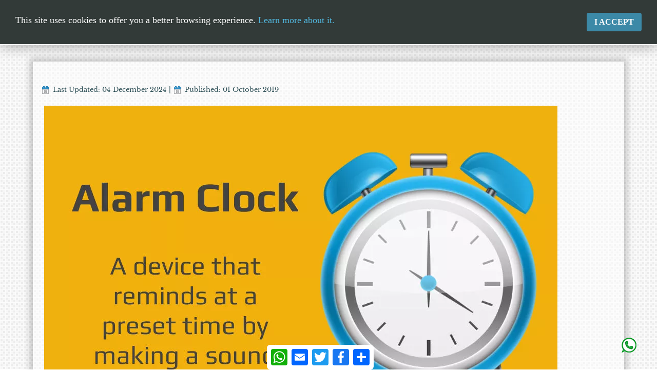

--- FILE ---
content_type: text/html; charset=utf-8
request_url: https://picdictionary.com/dictionary/alarm-clock
body_size: 16401
content:
<!DOCTYPE html>
<html dir=ltr lang=en-gb>
<head>
    <base href="https://picdictionary.com/dictionary/alarm-clock"/>
	<meta http-equiv=content-type content="text/html; charset=utf-8"/>
	<meta name=keywords content="Dictionary meaning of Alarm Clock : A device that reminds at a preset time by making a sound"/>
	<meta name=og:title content="Alarm Clock"/>
	<meta name=og:type content=article />
	<meta name=og:image content="https://static.askfile.com/picdictionary/images/tn/alarmclock-tn.jpg"/>
	<meta name=og:url content="https://PicDictionary.Com/dictionary/alarm-clock"/>
	<meta name=og:site_name content=PicDictionary />
	<meta name=og:description content="Dictionary meaning of Alarm Clock : A device that reminds at a preset time by making a sound"/>
	<meta name=author content=ArjunAndVishnu />
	<meta name=description content="Dictionary meaning of Alarm Clock : A device that reminds at a preset time by making a sound"/>
	<meta name=generator content="Joomla! - Open Source Content Management"/>
	<title>Alarm Clock - PicDictionary</title>
	<link href="/templates/makemymachine_j3_v1/favicon.ico" rel="shortcut icon" type="image/vnd.microsoft.icon"/>
	<link href="/media,_com_advpoll,_css,_style.css,q64cdfe3c6569453d363668e730d5a359+media,_com_advpoll,_css,_jquery.fancybox.css,q64cdfe3c6569453d363668e730d5a359+media,_com_comment,_templates,_default,_css,_bootstrap.css+media,_com_comment,_templates,_default,_css,_style.css+media,_com_comment,_js,_vendor,_sceditor,_themes,_compojoom.css+media,_lib_compojoom,_third,_font-awesome,_css,_font-awesome.min.css+media,_lib_compojoom,_third,_galleria,_themes,_compojoom,_galleria.compojoom.css+media,_lib_compojoom,_css,_jquery.fileupload.css+media,_lib_compojoom,_css,_jquery.fileupload-ui.css+media,_lib_compojoom,_css,_fields,_fileupload.css+modules,_mod_ebwhatsappchat,_assets,_css,_whatapp_style.css+media,_com_finder,_css,_finder.css.pagespeed.cc.W-PNOtI10w.css" rel=stylesheet type="text/css"/>
	
	
	
	
	
	
	
	
	
	
	
	<style type="text/css">.advpoll-wrapper-30.advpoll-wrapper{border-color:#ebeff6!important;background-image:none;background-color:transparent;background-position:center center!important}.advpoll-wrapper-30.advpoll-wrapper .advpoll-question{background-color:#158b97!important;color:#fff!important}.advpoll-wrapper-30.advpoll-wrapper .advpoll-description{background-color: ##1baab9 !important;color:#fff!important}.advpoll-wrapper-30.advpoll-wrapper .advpoll-answer-wrapper,.advpoll-wrapper-30.advpoll-wrapper .advpoll-graph-wrapper{background-color:#1baab9!important}.advpoll-wrapper-30.advpoll-wrapper .advpoll-answer{background-color:transparent;color:#fff!important}.advpoll-wrapper-30.advpoll-wrapper .advpoll-button-wrapper{background-color:#f9fafc!important;color:gray!important}.advpoll-wrapper-30.advpoll-wrapper .advpoll-button-wrapper .advpoll-button-vote,.advpoll-wrapper-30.advpoll-wrapper .advpoll-button-wrapper .advpoll-button-back{background-color:#1baab9!important;color:#fff!important}.advpoll-wrapper-30.advpoll-wrapper .advpoll-button-wrapper .advpoll-button-vote:hover,.advpoll-wrapper-30.advpoll-wrapper .advpoll-button-wrapper .advpoll-button-back:hover{background-color:#158b97!important;color:#fff!important}.advpoll-wrapper-30.advpoll-wrapper .advpoll-button-wrapper .advpoll-button-result{background-color:transparent;color:gray!important}.advpoll-wrapper-30.advpoll-wrapper .advpoll-button-wrapper .advpoll-button-result:hover{background-color:transparent}.advpoll-wrapper-30.advpoll-wrapper .advpoll-answer-line{background-color:#fff!important}.advpoll-wrapper-30.advpoll-wrapper .advpoll-answer-line-background{background-color:rgba(255,255,255,.13)!important}#easycookieinfo{position:fixed;width:100%;top:0;right:0;left:0;z-index:10000;background:#323a38;color:#fff;border-top:1px solid #fff;border-bottom:1px solid #fff;border-top:none;box-shadow:0 0 30px rgba(0,0,0,.4);padding:25px 0;box-sizing:border-box}#easycookieinfo .text{text-align:center;font-size:16px;padding:0 15px 30px 15px;box-sizing:border-box}#easycookieinfo .text>a{color:#51b7de;text-decoration:none}#easycookieinfo .text>a:hover,#easycookieinfo .text>a:active,#easycookieinfo .text>a:focus{text-decoration:underline}#easycookieinfo .accept{text-align:center;box-sizing:border-box}#easycookieinfo .accept>a{display:inline-block;background:#3c89a7;color:#fff;padding:8px 15px;margin:0;font-size:16px;line-height:20px;text-align:center;vertical-align:middle;font-weight:bold;text-transform:uppercase;border:none;-webkit-border-radius:4px;-moz-border-radius:4px;border-radius:4px;text-shadow:none;text-decoration:none}#easycookieinfo .accept>a:hover,#easycookieinfo .accept>a:focus,#easycookieinfo .accept>a:active{background-color:#367b96;color:#fff;text-decoration:none}@media (min-width:700px){#easycookieinfo .text{float:left;font-size:18px;width:70%;text-align:left;padding:4px 15px 0 30px}#easycookieinfo .accept{float:right;width:30%;text-align:right;padding:0 30px 0 15px}}</style>
	<link rel=stylesheet href="/templates/system/css/A.system.css+general.css,Mcc.6QNAWoCUWT.css.pagespeed.cf.Yt_tNg7z2t.css"/><link rel=stylesheet href="/templates/makemymachine_j3_v1/css/A.template.css.pagespeed.cf.Zj8pMrc9rb.css" media=screen type="text/css"/><link rel=stylesheet href="/templates/makemymachine_j3_v1/css/A.template.responsive.css.pagespeed.cf.KOswyPP9DU.css" media=all type="text/css"/><link rel=stylesheet type="text/css" href="https://static.askfile.com/1common/fonts/fonts.fonts"/><link rel=stylesheet href="/components/com_dmpinboardlite/css/A.jquery.ui.css+dmpinboard.css,Mcc.On0PteiBRi.css.pagespeed.cf.JMfgunDAM8.css" type="text/css"/><style type="text/css">.whatsappchat_240.is-bottom_right .popup-section .popup .myPopup_240::after{border-color:#0c6611 transparent transparent transparent}.whatsappchat .popup-section h3{color:#fff}</style><script type="application/json" class="joomla-script-options new">{"csrf.token":"da3b8301f5fba8cee0a6b5ca76424f95","system.paths":{"root":"","base":""},"joomla.jtext":{"COM_COMMENT_PLEASE_FILL_IN_ALL_REQUIRED_FIELDS":"Please fill in all required fields.","COM_COMMENT_ANONYMOUS":"Anonymous","JLIB_FORM_FIELD_INVALID":"Invalid field:&#160"},"system.keepalive":{"interval":3600000,"uri":"\/component\/ajax\/?format=json"}}</script>
	<script src="/media/jui,_js,_jquery.min.js,q64cdfe3c6569453d363668e730d5a359+jui,_js,_jquery-noconflict.js,q64cdfe3c6569453d363668e730d5a359+jui,_js,_jquery-migrate.min.js,q64cdfe3c6569453d363668e730d5a359+com_advpoll,_js,_script.js,q64cdfe3c6569453d363668e730d5a359+com_advpoll,_js,_jquery.fancybox.min.js,q64cdfe3c6569453d363668e730d5a359+com_advpoll,_js,_chart.js,q64cdfe3c6569453d363668e730d5a359+system,_js,_core.js,q64cdfe3c6569453d363668e730d5a359+system,_js,_punycode.js,q64cdfe3c6569453d363668e730d5a359+system,_js,_validate.js,q64cdfe3c6569453d363668e730d5a359.pagespeed.jc.mimLwTjoQd.js" type="text/psajs" data-pagespeed-orig-index=0></script><script type="text/psajs" data-pagespeed-orig-index=1>eval(mod_pagespeed_97QV0AbZ8A);</script>
	<script type="text/psajs" data-pagespeed-orig-index=2>eval(mod_pagespeed_srRvSVhhB3);</script>
	<script type="text/psajs" data-pagespeed-orig-index=3>eval(mod_pagespeed_wqHITMxDeN);</script>
	<script type="text/psajs" data-pagespeed-orig-index=4>eval(mod_pagespeed_dIWDUtkg_X);</script>
	<script type="text/psajs" data-pagespeed-orig-index=5>eval(mod_pagespeed_QEdOyfFC$E);</script>
	<script type="text/psajs" data-pagespeed-orig-index=6>eval(mod_pagespeed_$5L2ipWRRE);</script>
	<script type="text/psajs" data-pagespeed-orig-index=7>eval(mod_pagespeed_EZ9Sk3bphh);</script>
	<script type="text/psajs" data-pagespeed-orig-index=8>eval(mod_pagespeed_0f2m1NDIG7);</script>
	<script type="text/psajs" data-pagespeed-orig-index=9>eval(mod_pagespeed_8306ZBJLmQ);</script>
	<!--[if lt IE 9]><script src="/media/system/js/polyfill.event.js?64cdfe3c6569453d363668e730d5a359" type="text/javascript"></script><![endif]-->
	<script src="/media/system,_js,_keepalive.js,q64cdfe3c6569453d363668e730d5a359+lib_compojoom,_third,_polyfills,_assign.js+lib_compojoom,_third,_polyfills,_promise.js+com_comment,_js,_vendor,_autosize,_autosize.min.js+system,_js,_mootools-core.js,q64cdfe3c6569453d363668e730d5a359+system,_js,_mootools-more.js,q64cdfe3c6569453d363668e730d5a359+system,_js,_caption.js,q64cdfe3c6569453d363668e730d5a359+com_finder,_js,_autocompleter.js.pagespeed.jc.R0o-7WAMjn.js" type="text/psajs" data-pagespeed-orig-index=10></script><script type="text/psajs" data-pagespeed-orig-index=11>eval(mod_pagespeed_xl5KyQurzw);</script>
	<script type="text/psajs" data-pagespeed-orig-index=12>eval(mod_pagespeed_ZCLa02w2wB);</script>
	<script type="text/psajs" data-pagespeed-orig-index=13>eval(mod_pagespeed_l5RC1FnPL7);</script>
	<script type="text/psajs" data-pagespeed-orig-index=14>eval(mod_pagespeed_0ThLvZ4TG3);</script>
	<script type="text/psajs" data-pagespeed-orig-index=15>eval(mod_pagespeed_JAsqUwoRm1);</script>
	<script type="text/psajs" data-pagespeed-orig-index=16>eval(mod_pagespeed_aYb58xLns0);</script>
	<script type="text/psajs" data-pagespeed-orig-index=17>eval(mod_pagespeed_l1pwxG2mfh);</script>
	<script type="text/psajs" data-pagespeed-orig-index=18>eval(mod_pagespeed_W8Za$t5ch$);</script>
	<script data-pagespeed-orig-type="text/javascript" type="text/psajs" data-pagespeed-orig-index=19>ExtStore.AdvPoll.initChartJs()
ExtStore.AdvPoll.language={CLOSE:'Close',NO_ANSWER_SELECTED:'You must select at least one answer to vote!',EMPTY_OTHER_ANSWER:'Please type your answer!'};jQuery(function($){$('.hasTip').each(function(){var title=$(this).attr('title');if(title){var parts=title.split('::',2);var mtelement=document.id(this);mtelement.store('tip:title',parts[0]);mtelement.store('tip:text',parts[1]);}});var JTooltips=new Tips($('.hasTip').get(),{"maxTitleChars":50,"fixed":false});});jQuery(window).on('load',function(){new JCaption('img.caption');});</script>
	<link href="https://picdictionary.com/dictionary/alarm-clock" rel=canonical />

    
    

    
    
    
    <meta name=viewport content="initial-scale = 1.0, width = device-width"/>

    <!--[if lt IE 9]><script src="https://html5shiv.googlecode.com/svn/trunk/html5.js"></script><![endif]-->
    
    <!--[if lte IE 7]><link rel="stylesheet" href="/templates/makemymachine_j3_v1/css/template.ie7.css" media="screen" /><![endif]-->
    
      


    <link rel=preconnect href="https://static.askfile.com"/>
	<link rel=”dns-prefetch” href="https://static.askfile.com"/>
      
    <link rel=preconnect href="https://price.buyanything.in"/>
    <link rel=”dns-prefetch” href="https://price.buyanything.in"/>

    <link rel=preconnect href="https://static.addtoany.com"/>
	<link rel=”dns-prefetch” href="https://static.addtoany.com"/>
      
    <link rel=preconnect href="https://www.google-analytics.com"/>
    <link rel=”dns-prefetch” href="https://www.google-analytics.com"/>  
      
	<link rel=preconnect href="https://stats.g.doubleclick.net"/>
    <link rel=”dns-prefetch” href="https://stats.g.doubleclick.net"/>

    <link rel=preconnect href="https://pagead2.googlesyndication.com"/>
    <link rel=”dns-prefetch” href="https://pagead2.googlesyndication.com"/>

    <link rel=preconnect href="https://googleads.g.doubleclick.net"/>
	<link rel=”dns-prefetch” href="https://googleads.g.doubleclick.net"/>

    <link rel=preconnect href="https://partner.googleadservices.com"/>
    <link rel=”dns-prefetch” href="https://partner.googleadservices.com"/> 

	<link rel=preconnect href="https://adservice.google.com"/>
    <link rel=”dns-prefetch” href="https://adservice.google.com"/>

    <link rel=preconnect href="https://www.googletagservices.com"/>
    <link rel=”dns-prefetch” href="https://www.googletagservices.com"/> 

    <link rel=preconnect href="https://tpc.googlesyndication.com"/>
    <link rel=”dns-prefetch” href="https://tpc.googlesyndication.com"/>

    <link rel=preconnect href="https://www.google.com"/>
    <link rel=”dns-prefetch” href="https://www.google.com"/> 

    <link rel=preconnect href="https://fonts.googleapis.com"/>
    <link rel=”dns-prefetch” href="https://fonts.googleapis.com"/>

    <link rel=preconnect href="https://www.gstatic.com"/>
    <link rel=”dns-prefetch” href="https://www.gstatic.com"/>

    <link rel=preconnect href="https://fonts.gstatic.com"/>
    <link rel=”dns-prefetch” href="https://fonts.gstatic.com"/>




<link rel=preload href="https://static.askfile.com/1common/fonts/kmKnZrc3Hgbbcjq75U4uslyuy4kn0qNZaxM.woff2" as=font type="font/woff2" crossorigin=anonymous />
<link rel=preload href="https://static.askfile.com/1common/fonts/6aez4K2oVqwIvtU2Hw.woff2" as=font type="font/woff2" crossorigin=anonymous />
<link rel=preload href="https://static.askfile.com/1common/fonts/com_advpoll/fonts/advpoll.woff?78890769" as=font type="font/woff2" crossorigin=anonymous />


      
<link rel="shortcut icon" href="[data-uri]" type="image/x-icon"/>
    <script type="text/psajs" data-pagespeed-orig-index=20>if('undefined'!=typeof jQuery)document._artxJQueryBackup=jQuery;</script>
    <script src="/templates/makemymachine_j3_v1/jquery.js.pagespeed.jm.roLDJ9nOeu.js" type="text/psajs" data-pagespeed-orig-index=21></script>
    <script type="text/psajs" data-pagespeed-orig-index=22>jQuery.noConflict();</script>

    <script src="/templates/makemymachine_j3_v1/script.js+script.responsive.js.pagespeed.jc.5D2ChxANbd.js" type="text/psajs" data-pagespeed-orig-index=23></script><script type="text/psajs" data-pagespeed-orig-index=24>eval(mod_pagespeed_CbT$ouUHwt);</script>
    <script type="text/psajs" data-pagespeed-orig-index=25>eval(mod_pagespeed_IQBSHuulqt);</script>
    <script src="/templates/makemymachine_j3_v1/modules.js" type="text/psajs" data-pagespeed-orig-index=26></script>
        <script type="text/psajs" data-pagespeed-orig-index=27>if(document._artxJQueryBackup)jQuery=document._artxJQueryBackup;</script>


<script src="//picdictionary.com/jquery,_jquery-3.6.0.js+components,_com_dmpinboardlite,_js,_jquery.ui.js+components,_com_dmpinboardlite,_js,_jquery.masonry.min.js+components,_com_dmpinboardlite,_js,_modernizr-transitions.js+components,_com_dmpinboardlite,_js,_jquery.imagesloaded.js+components,_com_dmpinboardlite,_js,_dmjsutils.js+components,_com_dmpinboardlite,_js,_dmpinboard.js.pagespeed.jc.o8sCBZ8T6b.js" type="text/psajs" data-pagespeed-orig-index=28></script><script type="text/psajs" data-pagespeed-orig-index=29>eval(mod_pagespeed_C3M_JzYxmV);</script>
<script type="text/psajs" data-pagespeed-orig-index=30>eval(mod_pagespeed_qL3gt0Cfoq);</script>
<script type="text/psajs" data-pagespeed-orig-index=31>eval(mod_pagespeed_$p3frTfs8H);</script>
<script type="text/psajs" data-pagespeed-orig-index=32>eval(mod_pagespeed_IzUqM_qkrN);</script>
<script type="text/psajs" data-pagespeed-orig-index=33>eval(mod_pagespeed_eN7P9j8xiu);</script>
<script type="text/psajs" data-pagespeed-orig-index=34>eval(mod_pagespeed_ChbozCXcf3);</script>
<script type="text/psajs" data-pagespeed-orig-index=35>eval(mod_pagespeed_ATxi7U3WyK);</script>
<link rel=dns-prefetch href="//www.googletagmanager.com"></head>
<body><noscript><meta HTTP-EQUIV="refresh" content="0;url='https://picdictionary.com/dictionary/alarm-clock?PageSpeed=noscript'" /><style><!--table,div,span,font,p{display:none} --></style><div style="display:block">Please click <a href="https://picdictionary.com/dictionary/alarm-clock?PageSpeed=noscript">here</a> if you are not redirected within a few seconds.</div></noscript>

<div id=art-main>
<header class=art-header>
    <div class=art-shapes>
        
            </div>




<a href="https://picdictionary.com" class="art-logo art-logo-2021849783">
    <img src="/templates/makemymachine_j3_v1/images/xlogo-2021849783.png.pagespeed.ic.WpRtysw1J-.webp" alt="" width=300 height=86 />
</a>

                
                    
</header>
<div class="art-sheet clearfix">
            <div class=art-layout-wrapper>
                <div class=art-content-layout>
                    <div class=art-content-layout-row>
                        <div class="art-layout-cell art-content">
<article class=art-post><div class="art-postcontent clearfix"><noscript>
	<div id=easycookieinfo>
		<div class=text>This site uses cookies to offer you a better browsing experience. <a href="https://makemymachine.com/privacy-policy">Learn more about it.</a></div>
		<div class=accept><a href="https://picdictionary.com/dictionary/alarm-clock?cookie_5b4156645f39e8a9f6f16fba649cb6da=accepted">I Accept</a></div>
	</div>
</noscript>
<script data-pagespeed-orig-type="text/javascript" type="text/psajs" data-pagespeed-orig-index=36>jQuery(document).ready(function(){var panel='<div id="easycookieinfo" style="display:none;"><div class="text">This site uses cookies to offer you a better browsing experience. <a href="https://makemymachine.com/privacy-policy">Learn more about it.</a></div><div class="accept"><a href="#">I Accept</a></div></div>';jQuery('body').append(panel);setTimeout(showPanel,1200);function showPanel(){jQuery('#easycookieinfo').slideDown('slow');}jQuery('.accept a').on('click',function(){var exp_date=new Date();exp_date.setTime(exp_date.getTime()+(1000*3600*24*365));document.cookie='cookie_5b4156645f39e8a9f6f16fba649cb6da=accepted;expires='+exp_date.toUTCString()+';path=/';jQuery('#easycookieinfo').slideUp('slow');return false;});});</script></div></article><article class="art-post art-messages"><div class="art-postcontent clearfix">
<div id=system-message-container>
</div></div></article><div class=item-page><article class=art-post><div class="art-postheadericons art-metadata-icons"><span class=art-postdateicon><time datetime=2024-12-04T10:01:12-05:00 itemprop=dateModified>Last Updated: 04 December 2024</time></span> | <span class=art-postdateicon><time datetime=2019-10-01T05:30:37-04:00 itemprop=datePublished>Published: 01 October 2019</time></span></div><div class="art-postcontent clearfix"><div class=art-article><p><img title=Clock src="https://static.askfile.com/picdictionary/images/xalarmclock.jpg.pagespeed.ic.Abc6Tn9xRu.webp" alt="Dictionary meaning of Alarm Clock" width=1000 height=700 /></p>
<h1 style="text-align: center;">Alarm Clock</h1>
<p> </p>
<h5>Alarm Clock Dictionary Meaning</h5>
<p>A device that reminds at a preset time by making a sound</p>
<h5><br/>Alarm Clock Pronunciation</h5>
<p>a·larm clock</p>
<h5><br/>Alarm Clock Usage In A Sentence</h5>
<p>My alarm clock rings every morning</p>
<p> </p>
<p><div class="advpoll-content-wrapper clearfix">
<div style="margin: 0 auto;">

	<div class="advpoll-wrapper advpoll-wrapper-30">
		
<div class=advpoll-vote-wrapper>
	<script type="text/psajs" data-pagespeed-orig-index=37>ExtStore.AdvPoll.initVote();</script>

	<form action="/dictionary/alarm-clock" class="advpoll-form advpoll-form-30" method=post data-max-choices=1>
		
		<div class=advpoll-question>
			What care do you need to take if you were to use your mobile phone as alarm clock to wake you up ?		</div>
				<ul class="advpoll-answer-wrapper clearfix">
												<li class="advpoll-answer advpoll-answer-colum-1">
						<input type=radio id=advpoll-answer-90-17607902710 name="answers[]" value=90 />

						<label for=advpoll-answer-90-17607902710>
							Shut off all wireless and keep it in Airplane mode						</label>
					</li>
																<li class="advpoll-answer advpoll-answer-colum-1">
						<input type=radio id=advpoll-answer-91-17607902710 name="answers[]" value=91 />

						<label for=advpoll-answer-91-17607902710>
							Do put it for charge close to where you sleep						</label>
					</li>
																<li class="advpoll-answer advpoll-answer-colum-1">
						<input type=radio id=advpoll-answer-92-17607902710 name="answers[]" value=92 />

						<label for=advpoll-answer-92-17607902710>
							Set up the alarm to increase sound gradually						</label>
					</li>
																<li class="advpoll-answer advpoll-answer-colum-1">
						<input type=radio id=advpoll-answer-93-17607902710 name="answers[]" value=93 />

						<label for=advpoll-answer-93-17607902710>
							All of the above						</label>
					</li>
							
					</ul>

		
			<div class="advpoll-button-wrapper clearfix">
									
											<a href="javascript:void(0);" class=advpoll-button-vote>
							Vote						</a>
									
									<a href="javascript:void(0);" class=advpoll-button-result>
						Results					</a>
							</div>

		
		<input type=hidden name=option value=com_advpoll />
		<input type=hidden name=id value=30 />
		<input type=hidden name=task value=""/>
		<input type=hidden name=da3b8301f5fba8cee0a6b5ca76424f95 value=1 />	</form>
</div>	</div>

</div>
</div></p>
<h5><br/>Alarm Clock Rhyming Words</h5>
<ul>
<li>stalk</li>
<li>hawk</li>
<li>chalk</li>
<li>lock</li>
<li>flock</li>
</ul>
<p> </p>
<blockquote>
<h5>Did you know ?</h5>
<p>A knocker-upper is a person who would knock your door until you woke up, this was prior to invention of alarm clocks</p>
</blockquote>
<p> </p> </div><script type="text/x-template" id=ccomment-pagination>
	<nav class="pagination text-center" v-if="pagination.last_page > 0">
		<ul >
			<li v-if="showPrevious()" :class="{ 'disabled' : pagination.current_page <= 1 }">
				<span v-if="pagination.current_page <= 1">
					<span aria-hidden="true">Prev</span>
				</span>
				<a href="#" v-if="pagination.current_page > 1 " :aria-label="config.ariaPrevioius"
				   @click.prevent="changePage(pagination.current_page - 1)">
					<span aria-hidden="true">Prev</span>
				</a>
			</li>
			<li v-for="num in array" :class="{ 'active': num === pagination.current_page }">
				<a href="#" @click.prevent="changePage(num)">{{ num }}</a>
			</li>
			<li v-if="showNext()"
			    :class="{ 'disabled' : pagination.current_page === pagination.last_page || pagination.last_page === 0 }">
				<span v-if="pagination.current_page === pagination.last_page || pagination.last_page === 0">
					<span aria-hidden="true">Next</span>
				</span>
				<a href="#" v-if="pagination.current_page < pagination.last_page" :aria-label="config.ariaNext"
				   @click.prevent="changePage(pagination.current_page + 1)">
					<span aria-hidden="true">Next</span>
				</a>
			</li>
		</ul>
	</nav>
</script>
	<script type="text/x-template" id=ccomment-avatar>
		<div class="ccomment-avatar">
			<a v-if="profileLink" v-bind:href="profileLink">
				<img v-bind:src="avatar"/>
			</a>
			<img v-else v-bind:src="avatar"/>
		</div>
	</script>

	<script type="text/x-template" id=ccomment-user-name>
		<a v-if="profileLink" :href="profileLink">
			<span class="ccomment-author">{{name}}</span>
		</a>
		<span v-else class="ccomment-author">{{name}}</span>
	</script>

	<script type="text/x-template" id=ccomment-created>
		<a :href="'#!/ccomment-comment=' + id" class="muted ccomment-created">
			{{date}}
		</a>
	</script>

	<div id=ccomment-token style="display:none;">
		<input type=hidden name=da3b8301f5fba8cee0a6b5ca76424f95 value=1 />	</div>

	
<script type="text/x-template" id=ccomment-customfields>
	<div class="ccomment-customfields" v-if="customfields">
		<strong>Custom fields</strong>
		<dl class="dl-horizontal">
			<template v-for="customfield in customfields">
				<dt>{{customfield.title}}</dt>
				<dd>{{customfield.value}}</dd>
			</template>
		</dl>
	</div>
</script>

<script type="text/x-template" id=ccomment-template>
	<li v-bind:class="model.class+' ccomment-level-'+model.level">
		<div class="ccomment-comment-content" v-bind:id="'ccomment-comment-'+model.id">
			<div class="ccomment-data">
								<div class="ccomment-content">
					<div class="ccomment-meta">
						<ccomment-user-name v-bind:name="model.name" v-bind:profileLink="model.profileLink"></ccomment-user-name>
						<ccomment-created v-bind:date="model.date" v-bind:id="model.id"></ccomment-created>
					</div>

					<div v-html="model.comment">
					</div>


					<div v-if="model.galleria" class="js-ccomment-galleria galleria ccomment-galleria"></div>

					<ccomment-customfields v-bind:customfields="model.customfields"></ccomment-customfields>
					<div class="ccomment-actions">
													<span class="muted">
					{{model.votes}}
					<i class="ccomment-thumbs-up ccomment-voting" v-on:click="vote(+1, model.id)"></i>
					<i class="ccomment-thumbs-down ccomment-voting" v-on:click="vote(-1, model.id)"></i>
				</span>
						
													<button class="btn btn-small ccomment-quote btn-link art-button" v-on:click="quote(model.id)">
								Quote							</button>
						
													<button v-if="showReply" v-on:click="reply = !reply" class="btn btn-small ccomment-reply btn-link art-button">
								Reply							</button>
						
						<div class="pull-right ccomment-moderation">
							<button v-if="model.commentModerator" class="btn btn-mini btn-ccomment-edit art-button" v-on:click="edit(model.id)">
								Edit							</button>

													</div>
					</div>
				</div>
			</div>


			<keep-alive>
				<ccomment-form v-if="reply" :ref="'form-'+model.id" v-bind:focus="true">
					<input slot="parent-id" name="jform[parentid]" type="hidden" v-bind:value="model.id"/>
				</ccomment-form>
			</keep-alive>
		</div>

		<ul v-if="hasChildren">
			<ccomment-comment class="item" v-for="model in getChild()" v-bind:key="model.id" v-bind:model="model">
			</ccomment-comment>
		</ul>
	</li>

</script>
	
	

		<script type="text/x-template" id=ccomment-form>
			<form class="ccomment-form" v-on:submit.prevent="onSubmit">
				<div class="ccomment-error-form row-fluid  margin-bottom" v-if="error">
					<div class="alert alert-error">
						{{errorMessage}}
					</div>
				</div>
				<div class="ccomment-info-form row-fluid  margin-bottom" v-if="info">
					<div class="alert alert-info">
						{{infoMessage}}
					</div>
				</div>
				<div class="row-fluid margin-bottom">
											<div class="span1 hidden-phone">
							<ccomment-avatar v-bind:avatar="getAvatar"></ccomment-avatar>
						</div>
					
					<div class="span11">
						<textarea v-on:focus="toggle"
								  name="jform[comment]"
								  class='js-ccomment-textarea ccomment-textarea span12 required'
								  placeholder="Leave a comment"
						></textarea>

						<div v-show="uploadImage">
							
<div class="fileupload">
    <!-- The fileupload-buttonbar contains buttons to add/delete files and start/cancel the upload -->
    <div class="row fileupload-buttonbar">
        <input type="file" name="files[]" class="js-ccomment-file-upload-real ccomment-file-upload-real" multiple/>
        <div class="panel panel-default compojoom-notes">
            <div class="panel-body">
                <!-- The global file processing state -->
                <span class="fileupload-process"><span class="fa fa-spinner fa-pulse"></span></span>
                Attach images by dragging & dropping or <span type="button" class="js-file-upload-fake ccomment-file-upload-fake btn-link"> by selecting them.</span>                <br/>
                <small class="muted">The maximum file size for uploads is <strong>10MB</strong>.                    Only <strong>gif,jpg,png</strong> files are allowed.</small>

                <!-- The global progress state -->
                <div class="fileupload-progress fade hide d-none">
                    <!-- The global progress bar -->
                    <div class="progress progress-striped active" role="progressbar" aria-valuemin="0"
                         aria-valuemax="100">
                        <div class="progress-bar progress-bar-success" style="width:0%;"></div>
                    </div>
                    <!-- The extended global progress state -->
                    <div class="progress-extended">&nbsp;</div>
                </div>
                <div class="ccomment-file-list">
                    <div class="alert alert-warning hide d-none compojoom-max-number-files">
                        The maximum number of 3 allowed files to upload has been reached. If you want to upload more files you have to delete one of the existing uploaded files first.                    </div>
                    <table role="presentation" class="table table-striped">
                        <thead></thead>
                        <tbody class="files"></tbody>
                    </table>
                    <div class="alert alert-warning hide d-none compojoom-max-number-files">
                        The maximum number of 3 allowed files to upload has been reached. If you want to upload more files you have to delete one of the existing uploaded files first.                    </div>
                </div>
            </div>
        </div>
    </div>
</div>
						</div>

						<div v-show="active">
							<div class="span4 muted small">
								Posting as																	<button type="button"
											v-on:click="display = !display"
											class="btn-link btn-small ccomment-posting-as">{{getDefaultName}}
									</button>
															</div>
															<label class="checkbox pull-right small ccomment-notify">
									<input type="checkbox" value="1" name="jform[notify]ƒ"
										   v-on:click="notify = !notify"/>
									<span class="muted">
										Notify me of followup comments via e-mail									</span>
								</label>
							

						</div>
					</div>
											<div v-show="display"
							 class="row-fluid ccomment-user-info offset1					span11">
							<div class="span6">
								<input name="jform[name]"
									   class="ccomment-name span12 no-margin "
									   type='text'
									   v-bind:value="getName"
									   v-on:input="updateDefaultName"
																			   placeholder="Enter your name"
									   tabindex="2"
																	/>
								<span class="help-block pull-right small muted">
								Displayed next to your comments.							</span>
							</div>

															<div class="span6">
									<input name='jform[email]'
										   class="ccomment-email span12 no-margin "
										   type='text'
										   v-bind:value='getEmail'
										   v-on:input="updateUserEmail"
										   placeholder="Enter your email"
																				   tabindex="3"
																			/>
									<p class="help-block small pull-right muted">
										Not displayed publicly.																			</p>
								</div>
													</div>
					

					
					

					<div class="row-fluid ccomment-actions" v-show="active">
													<div class="pull-left muted small ccomment-undergo-moderation offset1">
								Comments will undergo moderation before they get published.							</div>
												<div class="pull-right">
							<button v-on:click="reset()" type="button" class="btn ccomment-cancel art-button">
								Cancel</button>
							<button type="submit" class='btn btn-primary ccomment-send art-button' tabindex="7" name='bsend'>
								<span v-if="isSending">
									Saving...								</span>
								<span v-else>
									Send								</span>
							</button>
						</div>
					</div>
				</div>

				<input type="hidden" name="jform[contentid]" v-bind:value="itemConfig.contentid"/>
				<input type="hidden" name="jform[component]" v-bind:value="itemConfig.component"/>
				<input type="hidden" name="jform[page]" v-bind:value="page"/>
				<slot name="parent-id"></slot>
			</form>
		</script>

	





<script id=template-upload type="text/x-tmpl">
{% for (var i=0, file; file=o.files[i]; i++) { %}
    <tr class="template-upload fade">
        <td>
            <span class="preview"></span>
        </td>
        <td>
         <span class="name"><i>{%=file.name%}</i></span>
            <div class="compojoom-single-file-progress">
	            <div class="progress progress-striped active" role="progressbar" aria-valuemin="0" aria-valuemax="100" aria-valuenow="0">
	                <div class="progress-bar progress-bar-success" style="width:0%;"></div>
	            </div>
	           <small><strong class="size">Processing...</strong></small>
			</div>
        </td>
        <td>
            {% if (!i && !o.options.autoUpload) { %}
                <button class="btn btn-default btn-xs start" disabled>
                    <i class="fa fa-upload"></i>
                    <span>Start</span>
                </button>
            {% } %}
            {% if (!i) { %}
                <button class="btn btn-default btn-xs btn-xs cancel pull-left art-button">
                    <i class="fa fa-stop"></i>
                    <span>Cancel</span>
                </button>
            {% } %}
        </td>
    </tr>
{% } %}
</script>


<script id=template-download type="text/x-tmpl">
{% for (var i=0, file; file=o.files[i]; i++) { %}
    <tr class="template-download fade">
        <td style="">
        {% if (file.thumbnailUrl) { %}
            <span class="preview">
                {% if (file.url) { %}
					<a href="/{%=file.url%}" title="{%=file.name%}" download="{%=file.name%}" data-gallery>
						<img src='{%=file.thumbnailUrl%}'>
					</a>
				{% } else { %}
					<img src='{%=file.thumbnailUrl%}'>
				{% } %}
            </span>
		{% } %}
        </td>
        <td>
        {% if (!file.error) { %}
	        <div class="file-meta">
			    <div class="row">
			        <div class="col-lg-4">
			           <input type="text" class="form-control"
			                placeholder="Title"
							name="jform[picture_data][{%=file.name%}][title]"
					        value="{%=file.title%}" />
			        </div>
			        <div class="col-lg-8">
			            <input type="text" placeholder="Description" class="form-control"
					                name="jform[picture_data][{%=file.name%}][description]"

					                value="{%=file.description%}" />
			        </div>
			    </div>
	        </div>
		 {% } %}
        {% if (file.error) { %}
            <div><span class="label label-danger">Error</span> {%=file.error%}</div>
        {% } %}
        </td>
        <td style="text-align: center">
            {% if (file.deleteUrl) { %}
                            {% } else { %}
                 <button class="btn btn-default btn-xs btn-xs cancel art-button">
                    <i class="fa fa-stop"></i>
                    <span>Cancel</span>
                </button>
            {% }%}
            {% if (!file.error) { %}
            <input type="hidden" name="jform[picture][]" value="{%=file.name%}" />
            {% } %}
        </td>
    </tr>
{% } %}
</script>
	
<script type="text/x-template" id=ccomment-menu>
	<div class="row-fluid ccomment-menu">
		<h4 class="pull-left">
			Comments			(<span class="ccomment-comment-counter">{{pagination.total_with_children}}</span>)
		</h4>
		<div class="pull-right">
							<button v-on:click="newComment" class="ccomment-add-new btn btn-mini art-button" title='Add New'>
					Add New				</button>
														</div>
	</div>
</script>

	
	<div class=ccomment id=ccomment>

		<ccomment-menu></ccomment-menu>

		
		
		<ul class=ccomment-comments-list>
			<ccomment-comment v-for="item in comments" v-if="item.parentid === -1" class=item v-bind:key=item.id v-bind:model=item>
			</ccomment-comment>
		</ul>

					<pagination v-if="pagination.last_page > 1" :pagination=pagination :callback=loadData :options=paginationOptions></pagination>
		
					<ccomment-form></ccomment-form>
		
			<div class="row-fluid small muted ccomment-powered">
		<p class=text-center>
			Comments powered by <a href='https://compojoom.com' rel=nofollow target=_blank>CComment</a>		</p>
	</div>
	</div>

	<script data-pagespeed-orig-type="text/javascript" type="text/psajs" data-pagespeed-orig-index=38>window.compojoom=compojoom=window.compojoom||{};compojoom.ccomment={user:{"loggedin":false,"avatar":"https:\/\/PicDictionary.Com\/media\/com_comment\/images\/noavatar.png"},item:{"contentid":34,"component":"com_content","count":0},config:{"comments_per_page":0,"sort":0,"tree":1,"use_name":0,"tree_depth":5,"form_position":0,"voting":1,"copyright":1,"pagination_position":0,"avatars":0,"gravatar":0,"support_ubb":0,"support_emoticons":0,"support_picture":0,"name_required":0,"email_required":0,"baseUrl":"https:\/\/PicDictionary.Com\/","langCode":"en","file_upload":{"url":"https:\/\/PicDictionary.Com\/index.php?option=com_comment&amp;task=multimedia.doIt","formControl":"jform","fieldName":"picture","maxNumberOfFiles":3,"fileTypes":"gif,jpg,png","maxSize":"10","component":"com_comment","imageSize":{"x":"2400","y":"1800"}}}};</script>

<script data-inline data-pagespeed-orig-type="text/javascript" src="/media/com_comment/cache/8e12eb270706cd6b2c8483104bf89b54.min.js.pagespeed.jm.eprvYwgsMv.js" type="text/psajs" data-pagespeed-orig-index=39></script></div></article></div>


                        </div>
                                            </div>
                </div>
            </div>
<div class="art-vmenublock clearfix"><div class=art-vmenublockcontent><ul class=art-vmenu><li class=item-101><a href="/">Home</a></li><li class=item-381><a href="/search">Search</a></li><li class="item-522 parent"><a href="/ai-dictionary">AI &amp; ML Dictionary (Standard)</a></li><li class="item-852 parent"><a href="/ml-dictionary">AI &amp; ML Dictionary (Advanced)</a></li><li class="item-988 parent"><a href="/computer-hardware">Computer Hardware Dictionary</a></li><li class="item-1174 parent"><a href="/computer-software">Computer Software Dictionary</a></li><li class="item-266 active parent"><a class=" active" href="/dictionary">English Dictionary</a></li></ul></div></div><div class="art-vmenublock clearfix"><div class=art-vmenublockcontent><div class=customart-vmenu>
	<div class=art-content-layout style="background-color: #f9f9f9;">
<div class=art-content-layout-row>
<p class=art-layout-cell style="color: #f9f9f9; background: rgba(0, 0, 0, 0) none repeat scroll 0% 0%; padding-right: 0px; padding-left: 0px; width: 50%; vertical-align: middle; text-align: left;"><a href="https://wa.me/919885099850?text=Hi%20PicDictionary.com" target=_blank rel="nofollow noopener noreferrer"><img src="https://static.askfile.com/askfile/images/xWFS-01-01.jpg.pagespeed.ic.Sut5JyNDjj.webp" alt=Website width=800 height=200 /></a></p>
<p class=art-layout-cell style="color: #f9f9f9; background: rgba(0, 0, 0, 0) none repeat scroll 0% 0%; padding-right: 0px; padding-left: 0px; width: 50%; text-align: left;"><a href="https://wa.me/919885099850?text=Hi%20PicDictionary.com" target=_blank rel="nofollow noopener noreferrer"><img src="https://static.askfile.com/askfile/images/xWFS-01-02.jpg.pagespeed.ic.yClxEZ-8ik.webp" alt=Contact width=800 height=200 /></a></p>
</div>
</div></div></div></div><article class=art-post><div class="art-postcontent clearfix"><script data-pagespeed-orig-type="text/javascript" type="text/psajs" data-pagespeed-orig-index=40>//<![CDATA[
window.addEvent('domready',function(){var value;if(!document.id('mod-finder-searchword').getProperty('value')){document.id('mod-finder-searchword').setProperty('value','Search ...');}value=document.id('mod-finder-searchword').getProperty('value');document.id('mod-finder-searchword').addEvent('focus',function(){if(this.getProperty('value')=='Search ...'){this.setProperty('value','');}});document.id('mod-finder-searchword').addEvent('blur',function(){if(!this.getProperty('value')){this.setProperty('value',value);}});document.id('mod-finder-searchform').addEvent('submit',function(e){e=new Event(e);e.stop();if(document.id('mod-finder-advanced')!=null){document.id('mod-finder-advanced').getElements('select').each(function(s){if(!s.getProperty('value')){s.setProperty('disabled','disabled');}});}document.id('mod-finder-searchform').submit();});var url='/component/finder/?task=suggestions.display&format=json&tmpl=component';var ModCompleter=new Autocompleter.Request.JSON(document.id('mod-finder-searchword'),url,{'postVar':'q'});});
//]]></script>

<form id=mod-finder-searchform action="/search" method=get class=art-search>
	<div class=finder>
		<input type=text name=q id=mod-finder-searchword class=inputbox size=250 value=""/><input class="button art-search-button finder art-button" type=submit value=Go>
					</div>
</form></div></article>
<div class=art-nostyle>



<div class=custom>
	<div id=system-message-container>
</div>
 <div id=pbgrid_cont class=style_default></div>
<div id=pbgrid_notice></div>

<script type="text/psajs" data-pagespeed-orig-index=41>DMPinboard.root="https://picdictionary.com/";DMPinboard.comurl="/dictionary";DMPinboard.source="jcontent";DMPinboard.itemId=266;DMPinboard.presetStyle="style_default";DMPinboard.container=jDM('#pbgrid_cont');DMPinboard.enableButton=true;DMPinboard.lang.LOADMORE="load more";DMPinboard.lang.LOADING="loading";jDM(document).ready(function(){DMPinboard.container.masonry({itemSelector:'.pbitem_cont',isFitWidth:true,isAnimated:!Modernizr.csstransitions});jDM(window).scroll(function(){DMPinboard.scrollCheck();});DMPinboard.getItems();});</script></div>

</div>


<footer class=art-footer>
    
<div class=art-nostyle>



<div class=custom>
	<div class=art-content-layout style="color: #421d01; border-collapse: separate; border: 0px solid #FEC090;">
<div class=art-content-layout-row>
<div class=art-layout-cell style="color: #545454; padding: 20px; border-radius: 10px; width: 25%;">
<p style="text-align: center;"><strong><a style="line-height: 18px; font-weight: normal;" href="https://picdictionary.com/" rel=alternate><span style="font-weight: bold;">Home</span></a></strong></p>
<p style="text-align: center;"> </p>
<p style="text-align: center;"><strong><span style="font-weight: bold;"><a href="/contact-us" rel=alternate>Contact Us</a></span></strong></p>
</div>
<div class=art-layout-cell style="color: #545454; padding: 20px; border-radius: 10px; width: 25%;">
<p style="text-align: center;"><strong><span style="font-weight: bold;"><a href="/sitemap" rel=alternate>Articles</a></span></strong></p>
<p style="text-align: center;"> </p>
<p style="text-align: center;"><strong><span style="font-weight: bold;"><a href="/sitemap.xml">Sitemap</a></span></strong></p>
</div>
<div class=art-layout-cell style="color: #545454; padding: 20px; border-radius: 10px; width: 25%;">
<p style="text-align: center;"><strong><span style="font-weight: bold;"><a href="/terms-and-conditions" rel=alternate>T &amp; C</a></span></strong></p>
<p style="text-align: center;"> </p>
<p style="text-align: center;"><strong><span style="font-weight: bold;"><a style="font-weight: bold;" href="/disclaimer" rel=alternate>Disclaimer</a></span></strong></p>
</div>
<div class=art-layout-cell style="color: #545454; padding: 20px; border-radius: 10px; width: 25%;">
<p style="text-align: center;"><strong><span style="font-weight: bold;"><a href="/privacy-policy" rel=alternate>Privacy Policy</a></span></strong></p>
<p style="text-align: center;"> </p>
<p style="text-align: center;"><strong>© PicDictionary.Com</strong></p>
</div>
</div>
</div>
<p> </p>
<p><span style="font-size: 12pt;"><a href="https://1dollarsite.com/" target=_blank rel="noopener noreferrer">Powered By 1DollarSite.Com | Fantastic Webpages For 1 Dollar</a></span></p>
<p> </p>
<p> </p>
<p> </p></div>

</div>


<div class=art-nostyle>



<div class=custom>
	<p> 
 
<script async src="https://www.googletagmanager.com/gtag/js?id=G-9MCX89RX79" type="text/psajs" data-pagespeed-orig-index=42></script> 
<script async src="https://www.googletagmanager.com/gtag/js?id=G-WGDH12W5LS" type="text/psajs" data-pagespeed-orig-index=43></script> 
<script async src="https://www.googletagmanager.com/gtag/js?id=G-0YTLZFF8HW" type="text/psajs" data-pagespeed-orig-index=44></script> 
<script type="text/psajs" data-pagespeed-orig-index=45>window.dataLayer=window.dataLayer||[];function gtag(){dataLayer.push(arguments);}gtag('js',new Date());gtag('config','G-9MCX89RX79');gtag('config','G-WGDH12W5LS');gtag('config','G-0YTLZFF8HW');</script> 
</p></div>

</div>


<div class=art-nostyle>



<div class=custom>
	<p> 
 
<div class="a2a_kit a2a_kit_size_32 a2a_floating_style a2a_default_style" style="bottom:0px; left:50%; margin-left:-120px;"> 
    <a class=a2a_button_whatsapp></a> 
    <a class=a2a_button_email></a> 
    <a class=a2a_button_twitter></a> 
    <a class=a2a_button_facebook></a> 
    <a class=a2a_dd href="https://www.addtoany.com/share"></a> 
</div> 
 
<script async src="https://static.askfile.com/1common/files/page.js.pagespeed.ce.c4BXjvmz-J.js" type="text/psajs" data-pagespeed-orig-index=46></script> 
 
</p></div>

</div>

</footer>

    </div>
</div>



		<div class="is_bottom_right whatsappchat_240 whatsappchat is-bottom_right">
			<div class=popup-section>
				<div class=popup>
												<span class="help_btn_240 help-you-btn" style="background: unset;box-shadow: unset;">
							<img src="[data-uri]">						</span>
															    <span class="myPopup_240 popuptext" id=myPopup>
				      <div class=popup-box>
				        <div class=popup-top style="background-color: #0c6611; color: #ffffff">
				        							          <div class=image>
						            <img src="[data-uri]">
						          </div>
						          <div class=content>						          	
						            											<span class=label style="color: #0c6611; background-color: #ffffff;">Chat Support</span>						          </div>
						    							<div class=close_pop_wtc>
								<svg viewBox="0 0 40 40" fill=none xmlns="http://www.w3.org/2000/svg><circle cx=" 20" cy=20 r=20 fill="rgb(146, 148, 150)"></circle><path d="M26.2997 13.71C25.9097 13.32 25.2797 13.32 24.8897 13.71L19.9997 18.59L15.1097 13.7C14.7197 13.31 14.0897 13.31 13.6997 13.7C13.3097 14.09 13.3097 14.72 13.6997 15.11L18.5897 20L13.6997 24.89C13.3097 25.28 13.3097 25.91 13.6997 26.3C14.0897 26.69 14.7197 26.69 15.1097 26.3L19.9997 21.41L24.8897 26.3C25.2797 26.69 25.9097 26.69 26.2997 26.3C26.6897 25.91 26.6897 25.28 26.2997 24.89L21.4097 20L26.2997 15.11C26.6797 14.73 26.6797 14.09 26.2997 13.71Z" fill="rgb(43, 43, 43)"></path></svg>
							</div>
				        </div>
				        				        <div class=chat-content>
				          <div class=message>
				            <p>Chat support is over WhatsApp messages. Post the complete question, and also mention this website. Thanks.</p>				          </div>
				        </div>
				    					        <div class=response>
				          <input type=text name=text id=response_text_240 placeholder="Write a response" aria-label="Write a response">
				          <a href="javascript:void(0);" class="submit_btn_240 send_btn" aria-label="Submit Your Response"><img src="[data-uri]"></a>
				        </div>

				      </div>
				    </span>
				</div>
			</div>
		</div>


<script type="text/psajs" data-pagespeed-orig-index=47>jQuery(".is_bottom_right .help_btn_240").click(function(){jQuery(".is_bottom_right .popup-section .popup .myPopup_240").toggleClass("show");});jQuery(".myPopup_240 .close_pop_wtc").click(function(){jQuery(".is_bottom_right .popup-section .popup .myPopup_240").toggleClass("show");});</script>
<script data-pagespeed-orig-type="text/javascript" type="text/psajs" data-pagespeed-orig-index=48>jQuery(".response .submit_btn_240").click(function(){var r_text=jQuery('#response_text_240').val();if(r_text!=''){wsac_msg=r_text;}else{wsac_msg="Hello";}var initial_msg="&text="+wsac_msg;var initial_msg_for_phone="?text="+wsac_msg;var phone_number="+919885099850";var open_dekstop_app="0";if(/Android|webOS|iPhone|iPad|iPod|BlackBerry|IEMobile|Opera Mini/i.test(navigator.userAgent)){if(/Opera Mini|safari|firefox/i.test(navigator.userAgent))var href="https://api.whatsapp.com/send?phone="+phone_number+""+initial_msg;else
var href="https://wa.me/"+phone_number+""+initial_msg;}else{if(open_dekstop_app==1){var href="https://api.whatsapp.com/send?phone="+phone_number+""+initial_msg;}else{var href="https://web.whatsapp.com/send?phone="+phone_number+""+initial_msg;}}window.open(href,'_blank');});</script>
<script data-pagespeed-orig-type="text/javascript" type="text/psajs" data-pagespeed-orig-index=49>jQuery(document).ready(function(){var icon_position="bottom_right";var clslng=jQuery('body').find('.is_bottom_right').length;if(clslng!=0){var sum=0;var ssum=50;jQuery(function(){jQuery(".is_bottom_right").each(function(i){if(i==0){sum=sum+15;}else{sum=35;sum+=ssum;}if(icon_position=="bottom_left"||icon_position=="bottom_right"){jQuery(this).css('bottom',sum+'px');}if(icon_position=="top_left"||icon_position=="top_right"){jQuery(this).css('top',sum+'px');}});});}});</script>

<script type="text/javascript" src="/pagespeed_static/js_defer.I4cHjq6EEP.js"></script></body>
</html>

--- FILE ---
content_type: text/html; charset=UTF-8
request_url: https://picdictionary.com/dictionary
body_size: 482
content:
{"result":"OK","type":"JSON","content":"[{\"id\":\"36\",\"link\":\"href=\\\"\\\/dictionary\\\/dome\\\"\",\"title\":\"Dome\",\"image\":\"https:\\\/\\\/static.askfile.com\\\/picdictionary\\\/images\\\/tn\\\/dome-tn.jpg\",\"intro\":\"\",\"share\":{\"url\":\"https:\\\/\\\/picdictionary.com\\\/index.php?option=com_content&view=article&id=36&catid=2\",\"title\":\"Dome\"}},{\"id\":\"14\",\"link\":\"href=\\\"\\\/dictionary\\\/adventure\\\"\",\"title\":\"Adventure\",\"image\":\"https:\\\/\\\/static.askfile.com\\\/picdictionary\\\/images\\\/tn\\\/adventure-tn.jpg\",\"intro\":\"\",\"share\":{\"url\":\"https:\\\/\\\/picdictionary.com\\\/index.php?option=com_content&view=article&id=14&catid=2\",\"title\":\"Adventure\"}},{\"id\":\"53\",\"link\":\"href=\\\"\\\/dictionary\\\/boomerang\\\"\",\"title\":\"Boomerang\",\"image\":\"https:\\\/\\\/static.askfile.com\\\/picdictionary\\\/images\\\/tn\\\/boomerang-tn.jpg\",\"intro\":\"\",\"share\":{\"url\":\"https:\\\/\\\/picdictionary.com\\\/index.php?option=com_content&view=article&id=53&catid=2\",\"title\":\"Boomerang\"}},{\"id\":\"8\",\"link\":\"href=\\\"\\\/dictionary\\\/acorn\\\"\",\"title\":\"Acorn\",\"image\":\"https:\\\/\\\/static.askfile.com\\\/picdictionary\\\/images\\\/tn\\\/Acorn-new-tn.jpg\",\"intro\":\"\",\"share\":{\"url\":\"https:\\\/\\\/picdictionary.com\\\/index.php?option=com_content&view=article&id=8&catid=2\",\"title\":\"Acorn\"}},{\"id\":\"34\",\"link\":\"href=\\\"\\\/dictionary\\\/alarm-clock\\\"\",\"title\":\"Alarm Clock\",\"image\":\"https:\\\/\\\/static.askfile.com\\\/picdictionary\\\/images\\\/tn\\\/alarmclock-tn.jpg\",\"intro\":\"\",\"share\":{\"url\":\"https:\\\/\\\/picdictionary.com\\\/index.php?option=com_content&view=article&id=34&catid=2\",\"title\":\"Alarm Clock\"}},{\"id\":\"65\",\"link\":\"href=\\\"\\\/dictionary\\\/theodolite\\\"\",\"title\":\"Theodolite\",\"image\":\"https:\\\/\\\/static.askfile.com\\\/picdictionary\\\/images\\\/tn\\\/Theodolite-tn.jpg\",\"intro\":\"\",\"share\":{\"url\":\"https:\\\/\\\/picdictionary.com\\\/index.php?option=com_content&view=article&id=65&catid=2\",\"title\":\"Theodolite\"}},{\"id\":\"56\",\"link\":\"href=\\\"\\\/dictionary\\\/paginate\\\"\",\"title\":\"Paginate\",\"image\":\"https:\\\/\\\/static.askfile.com\\\/picdictionary\\\/images\\\/tn\\\/Paginate-tn.jpg\",\"intro\":\"\",\"share\":{\"url\":\"https:\\\/\\\/picdictionary.com\\\/index.php?option=com_content&view=article&id=56&catid=2\",\"title\":\"Paginate\"}},{\"id\":\"11\",\"link\":\"href=\\\"\\\/dictionary\\\/actor\\\"\",\"title\":\"Actor\",\"image\":\"https:\\\/\\\/static.askfile.com\\\/picdictionary\\\/images\\\/tn\\\/actor-new-tn.jpg\",\"intro\":\"\",\"share\":{\"url\":\"https:\\\/\\\/picdictionary.com\\\/index.php?option=com_content&view=article&id=11&catid=2\",\"title\":\"Actor\"}},{\"id\":\"97\",\"link\":\"href=\\\"\\\/dictionary\\\/jenga-balance\\\"\",\"title\":\"Jenga Balance\",\"image\":\"https:\\\/\\\/static.askfile.com\\\/picdictionary\\\/images\\\/tn\\\/Jenga_Balance-tn.jpg\",\"intro\":\"\",\"share\":{\"url\":\"https:\\\/\\\/picdictionary.com\\\/index.php?option=com_content&view=article&id=97&catid=2\",\"title\":\"Jenga Balance\"}},{\"id\":\"95\",\"link\":\"href=\\\"\\\/dictionary\\\/nozzle\\\"\",\"title\":\"Nozzle\",\"image\":\"https:\\\/\\\/static.askfile.com\\\/picdictionary\\\/images\\\/tn\\\/Nozzle-tn.jpg\",\"intro\":\"\",\"share\":{\"url\":\"https:\\\/\\\/picdictionary.com\\\/index.php?option=com_content&view=article&id=95&catid=2\",\"title\":\"Nozzle\"}},{\"id\":\"22\",\"link\":\"href=\\\"\\\/dictionary\\\/doctor\\\"\",\"title\":\"Doctor\",\"image\":\"https:\\\/\\\/static.askfile.com\\\/picdictionary\\\/images\\\/tn\\\/doctor-tn.jpg\",\"intro\":\"\",\"share\":{\"url\":\"https:\\\/\\\/picdictionary.com\\\/index.php?option=com_content&view=article&id=22&catid=2\",\"title\":\"Doctor\"}},{\"id\":\"26\",\"link\":\"href=\\\"\\\/dictionary\\\/watch\\\"\",\"title\":\"Watch\",\"image\":\"https:\\\/\\\/static.askfile.com\\\/picdictionary\\\/images\\\/tn\\\/watch-tn.jpg\",\"intro\":\"\",\"share\":{\"url\":\"https:\\\/\\\/picdictionary.com\\\/index.php?option=com_content&view=article&id=26&catid=2\",\"title\":\"Watch\"}},{\"id\":\"31\",\"link\":\"href=\\\"\\\/dictionary\\\/microscope\\\"\",\"title\":\"Microscope\",\"image\":\"https:\\\/\\\/static.askfile.com\\\/picdictionary\\\/images\\\/tn\\\/microscope-tn.jpg\",\"intro\":\"\",\"share\":{\"url\":\"https:\\\/\\\/picdictionary.com\\\/index.php?option=com_content&view=article&id=31&catid=2\",\"title\":\"Microscope\"}},{\"id\":\"25\",\"link\":\"href=\\\"\\\/dictionary\\\/farm\\\"\",\"title\":\"Farm\",\"image\":\"https:\\\/\\\/static.askfile.com\\\/picdictionary\\\/images\\\/tn\\\/farm-new-tn.jpg\",\"intro\":\"\",\"share\":{\"url\":\"https:\\\/\\\/picdictionary.com\\\/index.php?option=com_content&view=article&id=25&catid=2\",\"title\":\"Farm\"}},{\"id\":\"44\",\"link\":\"href=\\\"\\\/dictionary\\\/salad\\\"\",\"title\":\"Salad\",\"image\":\"https:\\\/\\\/static.askfile.com\\\/picdictionary\\\/images\\\/tn\\\/salad-tn.jpg\",\"intro\":\"\",\"share\":{\"url\":\"https:\\\/\\\/picdictionary.com\\\/index.php?option=com_content&view=article&id=44&catid=2\",\"title\":\"Salad\"}}]","message":""}

--- FILE ---
content_type: text/html; charset=utf-8
request_url: https://static.addtoany.com/menu/sm.23.html
body_size: -58
content:
<!doctype html><html><head><title>A2A</title><script>if(console&&console.warn&&window!==parent){console.warn("This page is using an out-of-date cache of the AddToAny page.js script. Fix this critical issue by using https://static.addtoany.com/menu/page.js instead, and removing the site's old cache of the file.")}</script></head><body style="background-color:transparent"></body></html>

--- FILE ---
content_type: text/css
request_url: https://picdictionary.com/templates/system/css/A.system.css+general.css,Mcc.6QNAWoCUWT.css.pagespeed.cf.Yt_tNg7z2t.css
body_size: 882
content:
#system-message{margin-bottom:10px;padding:0}#system-message>dt{font-weight:bold;display:none}#system-message>dd{margin:0;font-weight:bold;text-indent:30px}#system-message>dd>ul{color:#05b;background-position:4px top;background-repeat:no-repeat;margin-bottom:10px;list-style:none;padding:10px;border-top:3px solid #84a7db;border-bottom:3px solid #84a7db}#system-message>dd>ul>li{line-height:1.5em}#system-message>.message>ul{background-color:#c3d2e5;background-image:url(https://picdictionary.com/media/system/images/notice-info.png.pagespeed.ce.winc-kHIdg.png)}#system-message>.error>ul,#system-message>.warning>ul,#system-message>.notice>ul{color:#c00}#system-message>.error>ul{background-color:#e6c0c0;background-image:url(https://picdictionary.com/media/system/images/notice-alert.png.pagespeed.ce.2KDIayDAxr.png);border-color:#de7a7b}#system-message>.warning>ul{background-color:#e6c8a6;background-image:url(https://picdictionary.com/media/system/images/notice-note.png.pagespeed.ce.nmlcs9jeri.png);border-color:#fb0}#system-message>.notice>ul{background-color:#efe7b8;background-image:url(https://picdictionary.com/media/system/images/notice-note.png.pagespeed.ce.nmlcs9jeri.png);border-color:#f0dc7e}.system-unpublished,tr.system-unpublished{background:#e8edf1;border-top:4px solid #c4d3df;border-bottom:4px solid #c4d3df}span.highlight{background-color:#ffc;font-weight:bold;padding:1px 0}.img-fulltext-float-right{float:right;margin-left:10px;margin-bottom:10px}.img-fulltext-float-left{float:left;margin-right:10px;margin-bottom:10px}.img-fulltext-float-none{}.img-intro-float-right{float:right;margin-left:5px;margin-bottom:5px}.img-intro-float-left{float:left;margin-right:5px;margin-bottom:5px}.img-intro-float-none{}.invalid{border-color:red}label.invalid{color:red}#editor-xtd-buttons{padding:5px}.button2-left,.button2-right,.button2-left div,.button2-right div{float:left}.button2-left a,.button2-right a,.button2-left span,.button2-right span{display:block;height:22px;float:left;line-height:22px;font-size:11px;color:#666;cursor:pointer}.button2-left span,.button2-right span{cursor:default;color:#999}.button2-left .page a,.button2-right .page a,.button2-left .page span,.button2-right .page span{padding:0 6px}.page span{color:#000;font-weight:bold}.button2-left a:hover,.button2-right a:hover{text-decoration:none;color:#0b55c4}.button2-left a,.button2-left span{padding:0 24px 0 6px}.button2-right a,.button2-right span{padding:0 6px 0 24px}.button2-left{background:url(https://picdictionary.com/templates/system/images/xj_button2_left.png.pagespeed.ic.hci9_LKA5j.webp) no-repeat;float:left;margin-left:5px}.button2-right{background:url(https://picdictionary.com/templates/system/images/xj_button2_right.png.pagespeed.ic.fFLRj8bBvk.webp) 100% 0 no-repeat;float:left;margin-left:5px}.button2-left .image{background:url(https://picdictionary.com/templates/system/images/xj_button2_image.png.pagespeed.ic.kPb4gJTseT.webp) 100% 0 no-repeat}.button2-left .readmore,.button2-left .article{background:url(https://picdictionary.com/templates/system/images/xj_button2_readmore.png.pagespeed.ic.G9RVZjy1eD.webp) 100% 0 no-repeat}.button2-left .pagebreak{background:url(https://picdictionary.com/templates/system/images/xj_button2_pagebreak.png.pagespeed.ic.3mRunxhT00.webp) 100% 0 no-repeat}.button2-left .blank{background:url(https://picdictionary.com/templates/system/images/xj_button2_blank.png.pagespeed.ic.ony2vdsoGE.webp) 100% 0 no-repeat}div.tooltip{float:left;background:#ffc;border:1px solid #d4d5aa;padding:5px;max-width:200px;z-index:13000}div.tooltip h4{padding:0;margin:0;font-size:95%;font-weight:bold;margin-top:-15px;padding-top:15px;padding-bottom:5px;background:url(https://picdictionary.com/templates/system/images/xselector-arrow.png.pagespeed.ic.YCA7LPS5xB.webp) no-repeat}div.tooltip p{font-size:90%;margin:0}.img_caption .left{float:left;margin-right:1em}.img_caption .right{float:right;margin-left:1em}.img_caption .left p{clear:left;text-align:center}.img_caption .right p{clear:right;text-align:center}.img_caption{text-align:center!important}.img_caption.none{margin-left:auto;margin-right:auto}a img.calendar{width:16px;height:16px;margin-left:3px;background:url(https://picdictionary.com/templates/system/images/xcalendar.png.pagespeed.ic.dwAnT3CkTi.webp) no-repeat;cursor:pointer;vertical-align:middle}

--- FILE ---
content_type: text/css
request_url: https://picdictionary.com/templates/makemymachine_j3_v1/css/A.template.css.pagespeed.cf.Zj8pMrc9rb.css
body_size: 9303
content:
#art-main{background:#fff url(https://picdictionary.com/templates/makemymachine_j3_v1/images/xpage.png.pagespeed.ic.2R7bPaMBBy.webp) fixed;margin:0 auto;font-size:14px;font-family:'Libre Baskerville',Arial,'Arial Unicode MS',Helvetica,sans-serif;font-weight:normal;font-style:normal;position:relative;width:100%;min-height:100%;left:0;top:0;cursor:default;overflow:hidden}table,ul.art-hmenu{font-size:14px;font-family:'Libre Baskerville',Arial,'Arial Unicode MS',Helvetica,sans-serif;font-weight:normal;font-style:normal}h1,h2,h3,h4,h5,h6,p,a,ul,ol,li{margin:0;padding:0}.art-button{border:0;border-collapse:separate;-webkit-background-origin:border!important;-moz-background-origin:border!important;background-origin:border-box!important;background:#9ac3cb url(https://picdictionary.com/templates/makemymachine_j3_v1/images/xbutton.png.pagespeed.ic.sijGKJGms5.webp) scroll;background:-webkit-linear-gradient(top,rgba(120,174,185,.09) 0,rgba(180,210,216,.17) 40%,rgba(185,213,219,.18) 50%,rgba(180,210,216,.17) 60%,rgba(120,174,185,.09) 100%) no-repeat , url(https://picdictionary.com/templates/makemymachine_j3_v1/images/xbutton.png.pagespeed.ic.sijGKJGms5.webp) , -webkit-linear-gradient(top,#82b5bf 0,#abcdd4 40%,#aecfd5 50%,#abcdd4 60%,#82b5bf 100%) no-repeat;background:-moz-linear-gradient(top,rgba(120,174,185,.09) 0,rgba(180,210,216,.17) 40%,rgba(185,213,219,.18) 50%,rgba(180,210,216,.17) 60%,rgba(120,174,185,.09) 100%) no-repeat , url(https://picdictionary.com/templates/makemymachine_j3_v1/images/xbutton.png.pagespeed.ic.sijGKJGms5.webp) , -moz-linear-gradient(top,#82b5bf 0,#abcdd4 40%,#aecfd5 50%,#abcdd4 60%,#82b5bf 100%) no-repeat;background:-o-linear-gradient(top,rgba(120,174,185,.09) 0,rgba(180,210,216,.17) 40%,rgba(185,213,219,.18) 50%,rgba(180,210,216,.17) 60%,rgba(120,174,185,.09) 100%) no-repeat , url(https://picdictionary.com/templates/makemymachine_j3_v1/images/xbutton.png.pagespeed.ic.sijGKJGms5.webp) , -o-linear-gradient(top,#82b5bf 0,#abcdd4 40%,#aecfd5 50%,#abcdd4 60%,#82b5bf 100%) no-repeat;background:-ms-linear-gradient(top,rgba(120,174,185,.09) 0,rgba(180,210,216,.17) 40%,rgba(185,213,219,.18) 50%,rgba(180,210,216,.17) 60%,rgba(120,174,185,.09) 100%) no-repeat , url(https://picdictionary.com/templates/makemymachine_j3_v1/images/xbutton.png.pagespeed.ic.sijGKJGms5.webp) , -ms-linear-gradient(top,#82b5bf 0,#abcdd4 40%,#aecfd5 50%,#abcdd4 60%,#82b5bf 100%) no-repeat;background:linear-gradient(to bottom,rgba(120,174,185,.09) 0,rgba(180,210,216,.17) 40%,rgba(185,213,219,.18) 50%,rgba(180,210,216,.17) 60%,rgba(120,174,185,.09) 100%) no-repeat , url(https://picdictionary.com/templates/makemymachine_j3_v1/images/xbutton.png.pagespeed.ic.sijGKJGms5.webp) , linear-gradient(to bottom,#82b5bf 0,#abcdd4 40%,#aecfd5 50%,#abcdd4 60%,#82b5bf 100%) no-repeat;-svg-background:linear-gradient(top,rgba(120,174,185,.09) 0,rgba(180,210,216,.17) 40%,rgba(185,213,219,.18) 50%,rgba(180,210,216,.17) 60%,rgba(120,174,185,.09) 100%) no-repeat , url(../images/button.png) , linear-gradient(top,#82b5bf 0,#abcdd4 40%,#aecfd5 50%,#abcdd4 60%,#82b5bf 100%) no-repeat;-webkit-border-radius:12px;-moz-border-radius:12px;border-radius:12px;-webkit-box-shadow:0 0 2px 1px rgba(0,0,0,.4);-moz-box-shadow:0 0 2px 1px rgba(0,0,0,.4);box-shadow:0 0 2px 1px rgba(0,0,0,.4);border-width:0;padding:0 15px;margin:0 auto;height:31px}.art-postcontent,.art-postheadericons,.art-postfootericons,.art-blockcontent,ul.art-vmenu a{text-align:left}.art-postcontent,.art-postcontent li,.art-postcontent table,.art-postcontent a,.art-postcontent a:link,.art-postcontent a:visited,.art-postcontent a.visited,.art-postcontent a:hover,.art-postcontent a.hovered{font-family:'Libre Baskerville',Arial,'Arial Unicode MS',Helvetica,sans-serif;letter-spacing:1px;word-spacing:2px;line-height:150%}.art-postcontent p{margin:13px 0}.art-postcontent h1,.art-postcontent h1 a,.art-postcontent h1 a:link,.art-postcontent h1 a:visited,.art-postcontent h1 a:hover,.art-postcontent h2,.art-postcontent h2 a,.art-postcontent h2 a:link,.art-postcontent h2 a:visited,.art-postcontent h2 a:hover,.art-postcontent h3,.art-postcontent h3 a,.art-postcontent h3 a:link,.art-postcontent h3 a:visited,.art-postcontent h3 a:hover,.art-postcontent h4,.art-postcontent h4 a,.art-postcontent h4 a:link,.art-postcontent h4 a:visited,.art-postcontent h4 a:hover,.art-postcontent h5,.art-postcontent h5 a,.art-postcontent h5 a:link,.art-postcontent h5 a:visited,.art-postcontent h5 a:hover,.art-postcontent h6,.art-postcontent h6 a,.art-postcontent h6 a:link,.art-postcontent h6 a:visited,.art-postcontent h6 a:hover,.art-blockheader .t,.art-blockheader .t a,.art-blockheader .t a:link,.art-blockheader .t a:visited,.art-blockheader .t a:hover,.art-vmenublockheader .t,.art-vmenublockheader .t a,.art-vmenublockheader .t a:link,.art-vmenublockheader .t a:visited,.art-vmenublockheader .t a:hover,.art-headline,.art-headline a,.art-headline a:link,.art-headline a:visited,.art-headline a:hover,.art-slogan,.art-slogan a,.art-slogan a:link,.art-slogan a:visited,.art-slogan a:hover,.art-postheader,.art-postheader a,.art-postheader a:link,.art-postheader a:visited,.art-postheader a:hover{font-size:33px;font-family:Play,Arial,'Arial Unicode MS',Helvetica,sans-serif;font-weight:bold;font-style:normal;line-height:120%}.art-postcontent a,.art-postcontent a:link{font-family:'Libre Baskerville',Arial,'Arial Unicode MS',Helvetica,sans-serif;text-decoration:none;color:#5ec3d9}.art-postcontent a:visited,.art-postcontent a.visited{font-family:'Libre Baskerville',Arial,'Arial Unicode MS',Helvetica,sans-serif;text-decoration:none;color:#579ba8}.art-postcontent a:hover,.art-postcontent a.hover{font-family:'Libre Baskerville',Arial,'Arial Unicode MS',Helvetica,sans-serif;text-decoration:underline;color:#195c6b}.art-postcontent h1{color:#40a6bf;margin:10px 0 0;font-size:33px;font-family:Play,Arial,'Arial Unicode MS',Helvetica,sans-serif}.art-blockcontent h1{margin:10px 0 0;font-size:33px;font-family:Play,Arial,'Arial Unicode MS',Helvetica,sans-serif}.art-postcontent h1 a,.art-postcontent h1 a:link,.art-postcontent h1 a:hover,.art-postcontent h1 a:visited,.art-blockcontent h1 a,.art-blockcontent h1 a:link,.art-blockcontent h1 a:hover,.art-blockcontent h1 a:visited{font-size:33px;font-family:Play,Arial,'Arial Unicode MS',Helvetica,sans-serif}.art-postcontent h2{color:#6ab9cd;margin:10px 0 0;font-size:26px;font-family:Play,Arial,'Arial Unicode MS',Helvetica,sans-serif}.art-blockcontent h2{margin:10px 0 0;font-size:26px;font-family:Play,Arial,'Arial Unicode MS',Helvetica,sans-serif}.art-postcontent h2 a,.art-postcontent h2 a:link,.art-postcontent h2 a:hover,.art-postcontent h2 a:visited,.art-blockcontent h2 a,.art-blockcontent h2 a:link,.art-blockcontent h2 a:hover,.art-blockcontent h2 a:visited{font-size:26px;font-family:Play,Arial,'Arial Unicode MS',Helvetica,sans-serif}.art-postcontent h3{color:#a1c7ce;margin:10px 0 0;font-size:24px;font-family:Play,Arial,'Arial Unicode MS',Helvetica,sans-serif}.art-blockcontent h3{margin:10px 0 0;font-size:24px;font-family:Play,Arial,'Arial Unicode MS',Helvetica,sans-serif}.art-postcontent h3 a,.art-postcontent h3 a:link,.art-postcontent h3 a:hover,.art-postcontent h3 a:visited,.art-blockcontent h3 a,.art-blockcontent h3 a:link,.art-blockcontent h3 a:hover,.art-blockcontent h3 a:visited{font-size:24px;font-family:Play,Arial,'Arial Unicode MS',Helvetica,sans-serif}.art-postcontent h4{color:#2a6d7e;margin:10px 0 0;font-size:22px;font-family:Play,Arial,'Arial Unicode MS',Helvetica,sans-serif}.art-blockcontent h4{margin:10px 0 0;font-size:22px;font-family:Play,Arial,'Arial Unicode MS',Helvetica,sans-serif}.art-postcontent h4 a,.art-postcontent h4 a:link,.art-postcontent h4 a:hover,.art-postcontent h4 a:visited,.art-blockcontent h4 a,.art-blockcontent h4 a:link,.art-blockcontent h4 a:hover,.art-blockcontent h4 a:visited{font-size:22px;font-family:Play,Arial,'Arial Unicode MS',Helvetica,sans-serif}.art-postcontent h5{color:#2a6d7e;margin:10px 0 0;font-size:18px;font-family:Play,Arial,'Arial Unicode MS',Helvetica,sans-serif}.art-blockcontent h5{margin:10px 0 0;font-size:18px;font-family:Play,Arial,'Arial Unicode MS',Helvetica,sans-serif}.art-postcontent h5 a,.art-postcontent h5 a:link,.art-postcontent h5 a:hover,.art-postcontent h5 a:visited,.art-blockcontent h5 a,.art-blockcontent h5 a:link,.art-blockcontent h5 a:hover,.art-blockcontent h5 a:visited{font-size:18px;font-family:Play,Arial,'Arial Unicode MS',Helvetica,sans-serif}.art-postcontent h6{color:#6ab9cd;margin:10px 0 0;font-size:15px;font-family:Play,Arial,'Arial Unicode MS',Helvetica,sans-serif}.art-blockcontent h6{margin:10px 0 0;font-size:15px;font-family:Play,Arial,'Arial Unicode MS',Helvetica,sans-serif}.art-postcontent h6 a,.art-postcontent h6 a:link,.art-postcontent h6 a:hover,.art-postcontent h6 a:visited,.art-blockcontent h6 a,.art-blockcontent h6 a:link,.art-blockcontent h6 a:hover,.art-blockcontent h6 a:visited{font-size:15px;font-family:Play,Arial,'Arial Unicode MS',Helvetica,sans-serif}header,footer,article,nav,#art-hmenu-bg,.art-sheet,.art-hmenu a,.art-vmenu a,.art-slidenavigator>a,.art-checkbox:before,.art-radiobutton:before{-webkit-background-origin:border!important;-moz-background-origin:border!important;background-origin:border-box!important}header,footer,article,nav,#art-hmenu-bg,.art-sheet,.art-slidenavigator>a,.art-checkbox:before,.art-radiobutton:before{display:block;-webkit-box-sizing:border-box;-moz-box-sizing:border-box;box-sizing:border-box}ul{list-style-type:none}ol{list-style-position:inside}html,body{height:100%}html{-ms-text-size-adjust:100%;-webkit-text-size-adjust:100%}body{padding:0;margin:0;color:#000}.art-header:after,#art-header-bg:after,.art-layout-cell:after,.art-layout-wrapper:after,.art-footer:after,.art-nav:after,#art-hmenu-bg:after,.art-sheet:after,.cleared,.clearfix:after{clear:both;display:table;content:''}form{padding:0!important;margin:0!important}table.position{position:relative;width:100%;table-layout:fixed}li h1,.art-postcontent li h1,.art-blockcontent li h1{margin:1px}li h2,.art-postcontent li h2,.art-blockcontent li h2{margin:1px}li h3,.art-postcontent li h3,.art-blockcontent li h3{margin:1px}li h4,.art-postcontent li h4,.art-blockcontent li h4{margin:1px}li h5,.art-postcontent li h5,.art-blockcontent li h5{margin:1px}li h6,.art-postcontent li h6,.art-blockcontent li h6{margin:1px}li p,.art-postcontent li p,.art-blockcontent li p{margin:1px}.art-shapes{position:absolute;top:0;right:0;bottom:0;left:0;overflow:hidden;z-index:0}.art-slider-inner{position:relative;overflow:hidden;width:100%;height:100%}.art-slidenavigator>a{display:inline-block;vertical-align:middle;outline-style:none;font-size:1px}.art-slidenavigator>a:last-child{margin-right:0!important}.art-logo-2021849783{position:absolute;top:7px;left:50%;margin-left:-150px!important;-webkit-transform:rotate(0deg);-moz-transform:rotate(0deg);-o-transform:rotate(0deg);-ms-transform:rotate(0deg);transform:rotate(0deg);z-index:101;width:300px;height:86px}.art-header{margin:10px auto 0;background-repeat:no-repeat;height:100px;background-image:url(https://picdictionary.com/templates/makemymachine_j3_v1/images/xheader.png.pagespeed.ic.qStmTFqYp1.webp);background-position:center top;position:relative;max-width:1643px;width:90%;z-index:auto!important}.custom-responsive .art-header{background-image:url(https://picdictionary.com/templates/makemymachine_j3_v1/images/xheader.png.pagespeed.ic.qStmTFqYp1.webp);background-position:center top}.default-responsive .art-header,.default-responsive #art-header-bg{background-image:url(https://picdictionary.com/templates/makemymachine_j3_v1/images/xheader.png.pagespeed.ic.qStmTFqYp1.webp);background-position:center center;background-size:cover}.art-header>div.art-nostyle,.art-header>div.art-block,.art-header>div.art-post{position:absolute;z-index:101}.art-sheet{background:#fff;background:rgba(255,255,255,.5);-webkit-box-shadow:0 0 12px 6px rgba(0,0,0,.2);-moz-box-shadow:0 0 12px 6px rgba(0,0,0,.2);box-shadow:0 0 12px 6px rgba(0,0,0,.2);margin:10px auto 0;position:relative;cursor:auto;width:90%;max-width:1643px;z-index:auto!important}.art-layout-wrapper{position:relative;margin:0 auto 0 auto;z-index:auto!important}.art-content-layout{display:table;width:100%;table-layout:fixed}.art-content-layout-row{display:table-row}.art-layout-cell{-webkit-box-sizing:border-box;-moz-box-sizing:border-box;box-sizing:border-box;display:table-cell;vertical-align:top}.art-postcontent .art-content-layout{border-collapse:collapse}.art-breadcrumbs{margin:0 auto}a.art-button,a.art-button:link,a:link.art-button:link,body a.art-button:link,a.art-button:visited,body a.art-button:visited,input.art-button,button.art-button{text-decoration:none;font-size:15px;font-family:'Libre Baskerville',Arial,'Arial Unicode MS',Helvetica,sans-serif;font-weight:bold;font-style:normal;position:relative;display:inline-block;vertical-align:middle;white-space:nowrap;text-align:center;color:#17282c;margin:0 5px 0 0!important;overflow:visible;cursor:pointer;text-indent:0;line-height:31px;-webkit-box-sizing:content-box;-moz-box-sizing:content-box;box-sizing:content-box}.art-button img{margin:0;vertical-align:middle}.firefox2 .art-button{display:block;float:left}input,select,textarea,a.art-search-button span{vertical-align:middle;font-size:15px;font-family:'Libre Baskerville',Arial,'Arial Unicode MS',Helvetica,sans-serif;font-weight:bold;font-style:normal}.art-block select{width:96%}input.art-button{float:none!important;-webkit-appearance:none}.art-button.active,.art-button.active:hover{background:#2a6d7e url(https://picdictionary.com/templates/makemymachine_j3_v1/images/xactivebutton.png.pagespeed.ic.EbW0vnvtAG.webp) scroll;background:-webkit-linear-gradient(top,rgba(29,76,88,.09) 0,rgba(50,131,151,.16) 40%,rgba(52,136,157,.16) 50%,rgba(50,131,151,.16) 60%,rgba(29,76,88,.09) 100%) no-repeat , url(https://picdictionary.com/templates/makemymachine_j3_v1/images/xactivebutton.png.pagespeed.ic.EbW0vnvtAG.webp) , -webkit-linear-gradient(top,#215663 0,#2f7b8e 40%,#307e91 50%,#2f7b8e 60%,#215663 100%) no-repeat;background:-moz-linear-gradient(top,rgba(29,76,88,.09) 0,rgba(50,131,151,.16) 40%,rgba(52,136,157,.16) 50%,rgba(50,131,151,.16) 60%,rgba(29,76,88,.09) 100%) no-repeat , url(https://picdictionary.com/templates/makemymachine_j3_v1/images/xactivebutton.png.pagespeed.ic.EbW0vnvtAG.webp) , -moz-linear-gradient(top,#215663 0,#2f7b8e 40%,#307e91 50%,#2f7b8e 60%,#215663 100%) no-repeat;background:-o-linear-gradient(top,rgba(29,76,88,.09) 0,rgba(50,131,151,.16) 40%,rgba(52,136,157,.16) 50%,rgba(50,131,151,.16) 60%,rgba(29,76,88,.09) 100%) no-repeat , url(https://picdictionary.com/templates/makemymachine_j3_v1/images/xactivebutton.png.pagespeed.ic.EbW0vnvtAG.webp) , -o-linear-gradient(top,#215663 0,#2f7b8e 40%,#307e91 50%,#2f7b8e 60%,#215663 100%) no-repeat;background:-ms-linear-gradient(top,rgba(29,76,88,.09) 0,rgba(50,131,151,.16) 40%,rgba(52,136,157,.16) 50%,rgba(50,131,151,.16) 60%,rgba(29,76,88,.09) 100%) no-repeat , url(https://picdictionary.com/templates/makemymachine_j3_v1/images/xactivebutton.png.pagespeed.ic.EbW0vnvtAG.webp) , -ms-linear-gradient(top,#215663 0,#2f7b8e 40%,#307e91 50%,#2f7b8e 60%,#215663 100%) no-repeat;background:linear-gradient(to bottom,rgba(29,76,88,.09) 0,rgba(50,131,151,.16) 40%,rgba(52,136,157,.16) 50%,rgba(50,131,151,.16) 60%,rgba(29,76,88,.09) 100%) no-repeat , url(https://picdictionary.com/templates/makemymachine_j3_v1/images/xactivebutton.png.pagespeed.ic.EbW0vnvtAG.webp) , linear-gradient(to bottom,#215663 0,#2f7b8e 40%,#307e91 50%,#2f7b8e 60%,#215663 100%) no-repeat;-svg-background:linear-gradient(top,rgba(29,76,88,.09) 0,rgba(50,131,151,.16) 40%,rgba(52,136,157,.16) 50%,rgba(50,131,151,.16) 60%,rgba(29,76,88,.09) 100%) no-repeat , url(../images/activebutton.png) , linear-gradient(top,#215663 0,#2f7b8e 40%,#307e91 50%,#2f7b8e 60%,#215663 100%) no-repeat;-webkit-border-radius:12px;-moz-border-radius:12px;border-radius:12px;-webkit-box-shadow:0 0 2px 1px rgba(0,0,0,.4);-moz-box-shadow:0 0 2px 1px rgba(0,0,0,.4);box-shadow:0 0 2px 1px rgba(0,0,0,.4);border-width:0;padding:0 15px;margin:0 auto}.art-button.active,.art-button.active:hover{color:#c9ebf2!important}.art-button.hover,.art-button:hover{background:#378fa4 url(https://picdictionary.com/templates/makemymachine_j3_v1/images/xhoveredbutton.png.pagespeed.ic.ZWGpPK647K.webp) scroll;background:-webkit-linear-gradient(top,rgba(43,113,130,.09) 0,rgba(66,167,192,.16) 40%,rgba(71,169,194,.16) 50%,rgba(66,167,192,.16) 60%,rgba(43,113,130,.09) 100%) no-repeat , url(https://picdictionary.com/templates/makemymachine_j3_v1/images/xhoveredbutton.png.pagespeed.ic.ZWGpPK647K.webp) , -webkit-linear-gradient(top,#2f7b8e 0,#3d9fb8 40%,#3ea2bb 50%,#3d9fb8 60%,#2f7b8e 100%) no-repeat;background:-moz-linear-gradient(top,rgba(43,113,130,.09) 0,rgba(66,167,192,.16) 40%,rgba(71,169,194,.16) 50%,rgba(66,167,192,.16) 60%,rgba(43,113,130,.09) 100%) no-repeat , url(https://picdictionary.com/templates/makemymachine_j3_v1/images/xhoveredbutton.png.pagespeed.ic.ZWGpPK647K.webp) , -moz-linear-gradient(top,#2f7b8e 0,#3d9fb8 40%,#3ea2bb 50%,#3d9fb8 60%,#2f7b8e 100%) no-repeat;background:-o-linear-gradient(top,rgba(43,113,130,.09) 0,rgba(66,167,192,.16) 40%,rgba(71,169,194,.16) 50%,rgba(66,167,192,.16) 60%,rgba(43,113,130,.09) 100%) no-repeat , url(https://picdictionary.com/templates/makemymachine_j3_v1/images/xhoveredbutton.png.pagespeed.ic.ZWGpPK647K.webp) , -o-linear-gradient(top,#2f7b8e 0,#3d9fb8 40%,#3ea2bb 50%,#3d9fb8 60%,#2f7b8e 100%) no-repeat;background:-ms-linear-gradient(top,rgba(43,113,130,.09) 0,rgba(66,167,192,.16) 40%,rgba(71,169,194,.16) 50%,rgba(66,167,192,.16) 60%,rgba(43,113,130,.09) 100%) no-repeat , url(https://picdictionary.com/templates/makemymachine_j3_v1/images/xhoveredbutton.png.pagespeed.ic.ZWGpPK647K.webp) , -ms-linear-gradient(top,#2f7b8e 0,#3d9fb8 40%,#3ea2bb 50%,#3d9fb8 60%,#2f7b8e 100%) no-repeat;background:linear-gradient(to bottom,rgba(43,113,130,.09) 0,rgba(66,167,192,.16) 40%,rgba(71,169,194,.16) 50%,rgba(66,167,192,.16) 60%,rgba(43,113,130,.09) 100%) no-repeat , url(https://picdictionary.com/templates/makemymachine_j3_v1/images/xhoveredbutton.png.pagespeed.ic.ZWGpPK647K.webp) , linear-gradient(to bottom,#2f7b8e 0,#3d9fb8 40%,#3ea2bb 50%,#3d9fb8 60%,#2f7b8e 100%) no-repeat;-svg-background:linear-gradient(top,rgba(43,113,130,.09) 0,rgba(66,167,192,.16) 40%,rgba(71,169,194,.16) 50%,rgba(66,167,192,.16) 60%,rgba(43,113,130,.09) 100%) no-repeat , url(../images/hoveredbutton.png) , linear-gradient(top,#2f7b8e 0,#3d9fb8 40%,#3ea2bb 50%,#3d9fb8 60%,#2f7b8e 100%) no-repeat;-webkit-border-radius:12px;-moz-border-radius:12px;border-radius:12px;-webkit-box-shadow:0 0 2px 1px rgba(0,0,0,.4);-moz-box-shadow:0 0 2px 1px rgba(0,0,0,.4);box-shadow:0 0 2px 1px rgba(0,0,0,.4);border-width:0;padding:0 15px;margin:0 auto}.art-button.hover,.art-button:hover{color:#cde8ee!important}input[type="text"],input[type="password"],input[type="email"],input[type="url"],input[type="color"],input[type="date"],input[type="datetime"],input[type="datetime-local"],input[type="month"],input[type="number"],input[type="range"],input[type="tel"],input[type="time"],input[type="week"],textarea{background:#fff;margin:0 auto}input[type="text"],input[type="password"],input[type="email"],input[type="url"],input[type="color"],input[type="date"],input[type="datetime"],input[type="datetime-local"],input[type="month"],input[type="number"],input[type="range"],input[type="tel"],input[type="time"],input[type="week"],textarea{width:100%;padding:8px 0;color:#205360!important;font-size:15px;font-family:'Libre Baskerville',Arial,'Arial Unicode MS',Helvetica,sans-serif;font-weight:bold;font-style:normal;text-shadow:none}input.art-error,textarea.art-error{background:#fff;border:1px solid #e2341d;margin:0 auto}input.art-error,textarea.art-error{color:#205360!important;font-size:15px;font-family:'Libre Baskerville',Arial,'Arial Unicode MS',Helvetica,sans-serif;font-weight:bold;font-style:normal}form.art-search input[type="text"]{-webkit-border-radius:15px;-moz-border-radius:15px;border-radius:15px;border:2px dotted #b2d1d7;margin:0 auto;width:100%;padding:8px 0;-webkit-box-sizing:border-box;-moz-box-sizing:border-box;box-sizing:border-box;color:#205360!important;font-size:14px;font-family:'Libre Baskerville',Arial,'Arial Unicode MS',Helvetica,sans-serif;font-weight:normal;font-style:normal}form.art-search{background-image:none;border:0;display:block;position:relative;top:0;padding:0;margin:5px;left:0;line-height:0}form.art-search input,a.art-search-button{-webkit-appearance:none;top:0;right:5px}form.art-search>input,a.art-search-button{bottom:0;left:0;vertical-align:middle}form.art-search input[type="submit"],input.art-search-button,a.art-search-button{border-radius:0;margin:0 auto}form.art-search input[type="submit"],input.art-search-button,a.art-search-button{position:absolute;left:auto;display:block;border:none;background:url(https://picdictionary.com/templates/makemymachine_j3_v1/images/xsearchicon.png.pagespeed.ic.NjgFxej-Br.webp) center center no-repeat;width:24px;height:100%;padding:0;color:#17282c!important;cursor:pointer}a.art-search-button span.art-search-button-text{display:none}label.art-checkbox:before{background:#fff;-webkit-border-radius:1px;-moz-border-radius:1px;border-radius:1px;border-width:0;margin:0 auto;width:16px;height:16px}label.art-checkbox{cursor:pointer;font-size:14px;font-family:'Libre Baskerville',Arial,'Arial Unicode MS',Helvetica,sans-serif;font-weight:normal;font-style:normal;line-height:16px;display:inline-block;color:#205360!important}.art-checkbox>input[type="checkbox"]{margin:0 5px 0 0}label.art-checkbox.active:before{background:#71bdd0;-webkit-border-radius:1px;-moz-border-radius:1px;border-radius:1px;border-width:0;margin:0 auto;width:16px;height:16px;display:inline-block}label.art-checkbox.hovered:before{background:#71bdd0;-webkit-border-radius:1px;-moz-border-radius:1px;border-radius:1px;border-width:0;margin:0 auto;width:16px;height:16px;display:inline-block}label.art-radiobutton:before{background:#fff;-webkit-border-radius:3px;-moz-border-radius:3px;border-radius:3px;border-width:0;margin:0 auto;width:12px;height:12px}label.art-radiobutton{cursor:pointer;font-size:14px;font-family:'Libre Baskerville',Arial,'Arial Unicode MS',Helvetica,sans-serif;font-weight:normal;font-style:normal;line-height:12px;display:inline-block;color:#205360!important}.art-radiobutton>input[type="radio"]{vertical-align:baseline;margin:0 5px 0 0}label.art-radiobutton.active:before{background:#71bdd0;-webkit-border-radius:3px;-moz-border-radius:3px;border-radius:3px;border-width:0;margin:0 auto;width:12px;height:12px;display:inline-block}label.art-radiobutton.hovered:before{background:#71bdd0;-webkit-border-radius:3px;-moz-border-radius:3px;border-radius:3px;border-width:0;margin:0 auto;width:12px;height:12px;display:inline-block}.art-comments{border-top:1px dotted #b2d1d7;margin:0 auto;margin-top:25px}.art-comments h2{color:#000}.art-comment-inner{background:#ebf3f5;background:transparent;-webkit-border-radius:2px;-moz-border-radius:2px;border-radius:2px;padding:5px;margin:0 auto;margin-left:94px}.art-comment-avatar{float:left;width:80px;height:80px;padding:1px;background:#fff;border:1px solid #ebf3f5}.art-comment-avatar>img{margin:0!important;border:none!important}.art-comment-content{padding:10px 0;color:#000;font-family:'Libre Baskerville',Arial,'Arial Unicode MS',Helvetica,sans-serif}.art-comment{margin-top:6px}.art-comment:first-child{margin-top:0}.art-comment-header{color:#000;font-family:'Libre Baskerville',Arial,'Arial Unicode MS',Helvetica,sans-serif}.art-comment-header a,.art-comment-header a:link,.art-comment-header a:visited,.art-comment-header a.visited,.art-comment-header a:hover,.art-comment-header a.hovered{font-family:'Libre Baskerville',Arial,'Arial Unicode MS',Helvetica,sans-serif}.art-comment-header a,.art-comment-header a:link{font-family:'Libre Baskerville',Arial,'Arial Unicode MS',Helvetica,sans-serif;color:#207588}.art-comment-header a:visited,.art-comment-header a.visited{font-family:'Libre Baskerville',Arial,'Arial Unicode MS',Helvetica,sans-serif;color:#2b4d54}.art-comment-header a:hover,.art-comment-header a.hovered{font-family:'Libre Baskerville',Arial,'Arial Unicode MS',Helvetica,sans-serif;color:#081c21}.art-comment-content a,.art-comment-content a:link,.art-comment-content a:visited,.art-comment-content a.visited,.art-comment-content a:hover,.art-comment-content a.hovered{font-family:'Libre Baskerville',Arial,'Arial Unicode MS',Helvetica,sans-serif}.art-comment-content a,.art-comment-content a:link{font-family:'Libre Baskerville',Arial,'Arial Unicode MS',Helvetica,sans-serif;color:#207588}.art-comment-content a:visited,.art-comment-content a.visited{font-family:'Libre Baskerville',Arial,'Arial Unicode MS',Helvetica,sans-serif;color:#2b4d54}.art-comment-content a:hover,.art-comment-content a.hovered{font-family:'Libre Baskerville',Arial,'Arial Unicode MS',Helvetica,sans-serif;color:#081c21}.art-pager{background:#d7e7ea;background:-webkit-linear-gradient(top,#fff 0,#90bdc6 100%) no-repeat;background:-moz-linear-gradient(top,#fff 0,#90bdc6 100%) no-repeat;background:-o-linear-gradient(top,#fff 0,#90bdc6 100%) no-repeat;background:-ms-linear-gradient(top,#fff 0,#90bdc6 100%) no-repeat;background:linear-gradient(to bottom,#fff 0,#90bdc6 100%) no-repeat;-svg-background:linear-gradient(top,#fff 0,#90bdc6 100%) no-repeat;-webkit-border-radius:2px;-moz-border-radius:2px;border-radius:2px;border:1px solid #9ac3cb;padding:5px}.art-pager>*:last-child{margin-right:0!important}.art-pager>span{cursor:default}.art-pager>*{background:#d7e7ea;background:-webkit-linear-gradient(top,#fff 0,#90bdc6 100%) no-repeat;background:-moz-linear-gradient(top,#fff 0,#90bdc6 100%) no-repeat;background:-o-linear-gradient(top,#fff 0,#90bdc6 100%) no-repeat;background:-ms-linear-gradient(top,#fff 0,#90bdc6 100%) no-repeat;background:linear-gradient(to bottom,#fff 0,#90bdc6 100%) no-repeat;-svg-background:linear-gradient(top,#fff 0,#90bdc6 100%) no-repeat;-webkit-border-radius:2px;-moz-border-radius:2px;border-radius:2px;border:1px solid #d7e7ea;padding:7px;margin:0 4px 0 auto;line-height:normal;position:relative;display:inline-block;margin-left:0}.art-pager a:link,.art-pager a:visited,.art-pager .active{line-height:normal;font-family:'Libre Baskerville',Arial,'Arial Unicode MS',Helvetica,sans-serif;text-decoration:none;color:#0d2e36}.art-pager .active{background:#9ac3cb;background:-webkit-linear-gradient(top,#d0e3e7 0,#64a3af 100%) no-repeat;background:-moz-linear-gradient(top,#d0e3e7 0,#64a3af 100%) no-repeat;background:-o-linear-gradient(top,#d0e3e7 0,#64a3af 100%) no-repeat;background:-ms-linear-gradient(top,#d0e3e7 0,#64a3af 100%) no-repeat;background:linear-gradient(to bottom,#d0e3e7 0,#64a3af 100%) no-repeat;-svg-background:linear-gradient(top,#d0e3e7 0,#64a3af 100%) no-repeat;border:1px solid #d7e7ea;padding:7px;margin:0 4px 0 auto;color:#081c21}.art-pager .more{background:#d7e7ea;background:-webkit-linear-gradient(top,#fff 0,#90bdc6 100%) no-repeat;background:-moz-linear-gradient(top,#fff 0,#90bdc6 100%) no-repeat;background:-o-linear-gradient(top,#fff 0,#90bdc6 100%) no-repeat;background:-ms-linear-gradient(top,#fff 0,#90bdc6 100%) no-repeat;background:linear-gradient(to bottom,#fff 0,#90bdc6 100%) no-repeat;-svg-background:linear-gradient(top,#fff 0,#90bdc6 100%) no-repeat;border:1px solid #d7e7ea;margin:0 4px 0 auto}.art-pager a.more:link,.art-pager a.more:visited{color:#0d2e36}.art-pager a:hover{background:#d7e7ea;background:-webkit-linear-gradient(top,#fff 0,#90bdc6 100%) no-repeat;background:-moz-linear-gradient(top,#fff 0,#90bdc6 100%) no-repeat;background:-o-linear-gradient(top,#fff 0,#90bdc6 100%) no-repeat;background:-ms-linear-gradient(top,#fff 0,#90bdc6 100%) no-repeat;background:linear-gradient(to bottom,#fff 0,#90bdc6 100%) no-repeat;-svg-background:linear-gradient(top,#fff 0,#90bdc6 100%) no-repeat;border:1px solid #d7e7ea;padding:7px;margin:0 4px 0 auto}.art-pager a:hover,.art-pager a.more:hover{color:#0d2e36}.art-pager>*:after{margin:0 0 0 auto;display:inline-block;position:absolute;content:' ';top:0;width:0;height:100%;right:0;text-decoration:none}.art-pager>*:last-child:after{display:none}.art-commentsform{background:#ebf3f5;background:transparent;padding:10px;margin:0 auto;margin-top:25px;color:#000}.art-commentsform h2{padding-bottom:10px;margin:0;color:#000}.art-commentsform label{display:inline-block;line-height:25px}.art-commentsform input:not([type=submit]), .art-commentsform textarea
{box-sizing:border-box;-moz-box-sizing:border-box;-webkit-box-sizing:border-box;width:100%;max-width:100%}.art-commentsform .form-submit{margin-top:10px}div.art-vmenublock img{margin:0}.art-vmenublockcontent{margin:0 auto}ul.art-vmenu,ul.art-vmenu ul{list-style:none;display:block}ul.art-vmenu,ul.art-vmenu li{display:block;margin:0;padding:0;width:auto;line-height:0}ul.art-vmenu{margin-top:0;margin-bottom:0}ul.art-vmenu ul{display:none;margin:0;padding:0;position:relative}ul.art-vmenu ul.active{display:block}ul.art-vmenu>li>a{background:#b2d1d7 url(https://picdictionary.com/templates/makemymachine_j3_v1/images/xvmenuitem.png.pagespeed.ic.4QeREP0wRQ.webp) scroll;background:-webkit-linear-gradient(top,rgba(143,188,197,.07) 0,rgba(204,224,229,.14) 40%,rgba(209,227,231,.15) 50%,rgba(204,224,229,.14) 60%,rgba(143,188,197,.07) 100%) no-repeat , url(https://picdictionary.com/templates/makemymachine_j3_v1/images/xvmenuitem.png.pagespeed.ic.4QeREP0wRQ.webp) , -webkit-linear-gradient(top,rgba(154,195,203,.5) 0,rgba(194,219,224,.5) 40%,rgba(198,221,226,.5) 50%,rgba(194,219,224,.5) 60%,rgba(154,195,203,.5) 100%) no-repeat;background:-moz-linear-gradient(top,rgba(143,188,197,.07) 0,rgba(204,224,229,.14) 40%,rgba(209,227,231,.15) 50%,rgba(204,224,229,.14) 60%,rgba(143,188,197,.07) 100%) no-repeat , url(https://picdictionary.com/templates/makemymachine_j3_v1/images/xvmenuitem.png.pagespeed.ic.4QeREP0wRQ.webp) , -moz-linear-gradient(top,rgba(154,195,203,.5) 0,rgba(194,219,224,.5) 40%,rgba(198,221,226,.5) 50%,rgba(194,219,224,.5) 60%,rgba(154,195,203,.5) 100%) no-repeat;background:-o-linear-gradient(top,rgba(143,188,197,.07) 0,rgba(204,224,229,.14) 40%,rgba(209,227,231,.15) 50%,rgba(204,224,229,.14) 60%,rgba(143,188,197,.07) 100%) no-repeat , url(https://picdictionary.com/templates/makemymachine_j3_v1/images/xvmenuitem.png.pagespeed.ic.4QeREP0wRQ.webp) , -o-linear-gradient(top,rgba(154,195,203,.5) 0,rgba(194,219,224,.5) 40%,rgba(198,221,226,.5) 50%,rgba(194,219,224,.5) 60%,rgba(154,195,203,.5) 100%) no-repeat;background:-ms-linear-gradient(top,rgba(143,188,197,.07) 0,rgba(204,224,229,.14) 40%,rgba(209,227,231,.15) 50%,rgba(204,224,229,.14) 60%,rgba(143,188,197,.07) 100%) no-repeat , url(https://picdictionary.com/templates/makemymachine_j3_v1/images/xvmenuitem.png.pagespeed.ic.4QeREP0wRQ.webp) , -ms-linear-gradient(top,rgba(154,195,203,.5) 0,rgba(194,219,224,.5) 40%,rgba(198,221,226,.5) 50%,rgba(194,219,224,.5) 60%,rgba(154,195,203,.5) 100%) no-repeat;background:linear-gradient(to bottom,rgba(143,188,197,.07) 0,rgba(204,224,229,.14) 40%,rgba(209,227,231,.15) 50%,rgba(204,224,229,.14) 60%,rgba(143,188,197,.07) 100%) no-repeat , url(https://picdictionary.com/templates/makemymachine_j3_v1/images/xvmenuitem.png.pagespeed.ic.4QeREP0wRQ.webp) , linear-gradient(to bottom,rgba(154,195,203,.5) 0,rgba(194,219,224,.5) 40%,rgba(198,221,226,.5) 50%,rgba(194,219,224,.5) 60%,rgba(154,195,203,.5) 100%) no-repeat;-svg-background:linear-gradient(top,rgba(143,188,197,.07) 0,rgba(204,224,229,.14) 40%,rgba(209,227,231,.15) 50%,rgba(204,224,229,.14) 60%,rgba(143,188,197,.07) 100%) no-repeat , url(../images/vmenuitem.png) , linear-gradient(top,rgba(154,195,203,.5) 0,rgba(194,219,224,.5) 40%,rgba(198,221,226,.5) 50%,rgba(194,219,224,.5) 60%,rgba(154,195,203,.5) 100%) no-repeat;-webkit-box-shadow:0 0 2px 1px rgba(0,0,0,.1);-moz-box-shadow:0 0 2px 1px rgba(0,0,0,.1);box-shadow:0 0 2px 1px rgba(0,0,0,.1);padding:0 10px;margin:0 auto;font-size:20px;font-family:'Nova Round',Arial,'Arial Unicode MS',Helvetica,sans-serif;font-weight:bold;font-style:normal;text-decoration:none;letter-spacing:1px;text-transform:none;font-variant:small-caps;color:#2b4d54;min-height:36px;line-height:36px}ul.art-vmenu a{display:block;cursor:pointer;z-index:1;position:relative}ul.art-vmenu li{position:relative}ul.art-vmenu>li{margin-top:0}ul.art-vmenu>li>ul{padding:0;margin-top:20px;margin-bottom:20px}ul.art-vmenu>li:first-child{margin-top:0}ul.art-vmenu>li>a:hover,ul.art-vmenu>li>a.active:hover{background:#41b8d2 url(https://picdictionary.com/templates/makemymachine_j3_v1/images/xvmenuhovereditem.png.pagespeed.ic.U75_VlWgbM.webp) scroll;background:-webkit-linear-gradient(top,rgba(44,160,186,.14) 0,rgba(47,170,198,.13) 7%,rgba(96,195,218,.25) 40%,rgba(102,198,219,.27) 50%,rgba(96,195,218,.25) 60%,rgba(47,170,198,.13) 93%,rgba(44,160,186,.14) 100%) no-repeat , url(https://picdictionary.com/templates/makemymachine_j3_v1/images/xvmenuhovereditem.png.pagespeed.ic.U75_VlWgbM.webp) , -webkit-linear-gradient(top,#2faac6 0,#30b2cf 7%,#56c0d7 40%,#5ac1d8 50%,#56c0d7 60%,#30b2cf 93%,#2faac6 100%) no-repeat;background:-moz-linear-gradient(top,rgba(44,160,186,.14) 0,rgba(47,170,198,.13) 7%,rgba(96,195,218,.25) 40%,rgba(102,198,219,.27) 50%,rgba(96,195,218,.25) 60%,rgba(47,170,198,.13) 93%,rgba(44,160,186,.14) 100%) no-repeat , url(https://picdictionary.com/templates/makemymachine_j3_v1/images/xvmenuhovereditem.png.pagespeed.ic.U75_VlWgbM.webp) , -moz-linear-gradient(top,#2faac6 0,#30b2cf 7%,#56c0d7 40%,#5ac1d8 50%,#56c0d7 60%,#30b2cf 93%,#2faac6 100%) no-repeat;background:-o-linear-gradient(top,rgba(44,160,186,.14) 0,rgba(47,170,198,.13) 7%,rgba(96,195,218,.25) 40%,rgba(102,198,219,.27) 50%,rgba(96,195,218,.25) 60%,rgba(47,170,198,.13) 93%,rgba(44,160,186,.14) 100%) no-repeat , url(https://picdictionary.com/templates/makemymachine_j3_v1/images/xvmenuhovereditem.png.pagespeed.ic.U75_VlWgbM.webp) , -o-linear-gradient(top,#2faac6 0,#30b2cf 7%,#56c0d7 40%,#5ac1d8 50%,#56c0d7 60%,#30b2cf 93%,#2faac6 100%) no-repeat;background:-ms-linear-gradient(top,rgba(44,160,186,.14) 0,rgba(47,170,198,.13) 7%,rgba(96,195,218,.25) 40%,rgba(102,198,219,.27) 50%,rgba(96,195,218,.25) 60%,rgba(47,170,198,.13) 93%,rgba(44,160,186,.14) 100%) no-repeat , url(https://picdictionary.com/templates/makemymachine_j3_v1/images/xvmenuhovereditem.png.pagespeed.ic.U75_VlWgbM.webp) , -ms-linear-gradient(top,#2faac6 0,#30b2cf 7%,#56c0d7 40%,#5ac1d8 50%,#56c0d7 60%,#30b2cf 93%,#2faac6 100%) no-repeat;background:linear-gradient(to bottom,rgba(44,160,186,.14) 0,rgba(47,170,198,.13) 7%,rgba(96,195,218,.25) 40%,rgba(102,198,219,.27) 50%,rgba(96,195,218,.25) 60%,rgba(47,170,198,.13) 93%,rgba(44,160,186,.14) 100%) no-repeat , url(https://picdictionary.com/templates/makemymachine_j3_v1/images/xvmenuhovereditem.png.pagespeed.ic.U75_VlWgbM.webp) , linear-gradient(to bottom,#2faac6 0,#30b2cf 7%,#56c0d7 40%,#5ac1d8 50%,#56c0d7 60%,#30b2cf 93%,#2faac6 100%) no-repeat;-svg-background:linear-gradient(top,rgba(44,160,186,.14) 0,rgba(47,170,198,.13) 7%,rgba(96,195,218,.25) 40%,rgba(102,198,219,.27) 50%,rgba(96,195,218,.25) 60%,rgba(47,170,198,.13) 93%,rgba(44,160,186,.14) 100%) no-repeat , url(../images/vmenuhovereditem.png) , linear-gradient(top,#2faac6 0,#30b2cf 7%,#56c0d7 40%,#5ac1d8 50%,#56c0d7 60%,#30b2cf 93%,#2faac6 100%) no-repeat;-webkit-box-shadow:0 0 2px 1px rgba(0,0,0,.2);-moz-box-shadow:0 0 2px 1px rgba(0,0,0,.2);box-shadow:0 0 2px 1px rgba(0,0,0,.2);padding:0 10px;margin:0 auto}ul.art-vmenu>li>a:hover,ul.art-vmenu>li>a.active:hover{text-decoration:none}ul.art-vmenu a:hover,ul.art-vmenu a.active:hover{color:#fff}ul.art-vmenu>li>a.active:hover>span.border-top,ul.art-vmenu>li>a.active:hover>span.border-bottom{background-color:transparent}ul.art-vmenu>li>a.active{background:#71bdd0 url(https://picdictionary.com/templates/makemymachine_j3_v1/images/xvmenuactiveitem.png.pagespeed.ic.pzKnvHSKMh.webp) scroll;background:-webkit-linear-gradient(top,rgba(75,171,195,.07) 0,rgba(138,201,216,.13) 40%,rgba(144,203,218,.13) 50%,rgba(138,201,216,.13) 60%,rgba(75,171,195,.07) 100%) no-repeat , url(https://picdictionary.com/templates/makemymachine_j3_v1/images/xvmenuactiveitem.png.pagespeed.ic.pzKnvHSKMh.webp) , -webkit-linear-gradient(top,rgba(87,176,199,.5) 0,rgba(129,196,213,.5) 40%,rgba(133,198,214,.5) 50%,rgba(129,196,213,.5) 60%,rgba(87,176,199,.5) 100%) no-repeat;background:-moz-linear-gradient(top,rgba(75,171,195,.07) 0,rgba(138,201,216,.13) 40%,rgba(144,203,218,.13) 50%,rgba(138,201,216,.13) 60%,rgba(75,171,195,.07) 100%) no-repeat , url(https://picdictionary.com/templates/makemymachine_j3_v1/images/xvmenuactiveitem.png.pagespeed.ic.pzKnvHSKMh.webp) , -moz-linear-gradient(top,rgba(87,176,199,.5) 0,rgba(129,196,213,.5) 40%,rgba(133,198,214,.5) 50%,rgba(129,196,213,.5) 60%,rgba(87,176,199,.5) 100%) no-repeat;background:-o-linear-gradient(top,rgba(75,171,195,.07) 0,rgba(138,201,216,.13) 40%,rgba(144,203,218,.13) 50%,rgba(138,201,216,.13) 60%,rgba(75,171,195,.07) 100%) no-repeat , url(https://picdictionary.com/templates/makemymachine_j3_v1/images/xvmenuactiveitem.png.pagespeed.ic.pzKnvHSKMh.webp) , -o-linear-gradient(top,rgba(87,176,199,.5) 0,rgba(129,196,213,.5) 40%,rgba(133,198,214,.5) 50%,rgba(129,196,213,.5) 60%,rgba(87,176,199,.5) 100%) no-repeat;background:-ms-linear-gradient(top,rgba(75,171,195,.07) 0,rgba(138,201,216,.13) 40%,rgba(144,203,218,.13) 50%,rgba(138,201,216,.13) 60%,rgba(75,171,195,.07) 100%) no-repeat , url(https://picdictionary.com/templates/makemymachine_j3_v1/images/xvmenuactiveitem.png.pagespeed.ic.pzKnvHSKMh.webp) , -ms-linear-gradient(top,rgba(87,176,199,.5) 0,rgba(129,196,213,.5) 40%,rgba(133,198,214,.5) 50%,rgba(129,196,213,.5) 60%,rgba(87,176,199,.5) 100%) no-repeat;background:linear-gradient(to bottom,rgba(75,171,195,.07) 0,rgba(138,201,216,.13) 40%,rgba(144,203,218,.13) 50%,rgba(138,201,216,.13) 60%,rgba(75,171,195,.07) 100%) no-repeat , url(https://picdictionary.com/templates/makemymachine_j3_v1/images/xvmenuactiveitem.png.pagespeed.ic.pzKnvHSKMh.webp) , linear-gradient(to bottom,rgba(87,176,199,.5) 0,rgba(129,196,213,.5) 40%,rgba(133,198,214,.5) 50%,rgba(129,196,213,.5) 60%,rgba(87,176,199,.5) 100%) no-repeat;-svg-background:linear-gradient(top,rgba(75,171,195,.07) 0,rgba(138,201,216,.13) 40%,rgba(144,203,218,.13) 50%,rgba(138,201,216,.13) 60%,rgba(75,171,195,.07) 100%) no-repeat , url(../images/vmenuactiveitem.png) , linear-gradient(top,rgba(87,176,199,.5) 0,rgba(129,196,213,.5) 40%,rgba(133,198,214,.5) 50%,rgba(129,196,213,.5) 60%,rgba(87,176,199,.5) 100%) no-repeat;-webkit-box-shadow:0 0 2px 1px rgba(0,0,0,.1);-moz-box-shadow:0 0 2px 1px rgba(0,0,0,.1);box-shadow:0 0 2px 1px rgba(0,0,0,.1);padding:0 10px;margin:0 auto;text-decoration:none;color:#fff}ul.art-vmenu>li>ul:before{margin:0 auto;display:block;position:absolute;content:' ';top:0;right:0;bottom:0;left:0}ul.art-vmenu li li a{margin:0 auto;position:relative}ul.art-vmenu ul li{margin:0;padding:0}ul.art-vmenu li li{position:relative;margin-top:23px}ul.art-vmenu ul a{display:block;position:relative;min-height:40px;overflow:visible;padding:0;padding-left:20px;padding-right:20px;z-index:0;line-height:40px;color:#2d5058;font-size:18px;font-family:'Nova Round',Arial,'Arial Unicode MS',Helvetica,sans-serif;font-weight:bold;font-style:normal;text-decoration:none;letter-spacing:1px;text-transform:none;font-variant:small-caps;margin-left:0;margin-right:0}ul.art-vmenu ul a:visited,ul.art-vmenu ul a.active:hover,ul.art-vmenu ul a:hover,ul.art-vmenu ul a.active{line-height:40px;color:#2d5058;font-size:18px;font-family:'Nova Round',Arial,'Arial Unicode MS',Helvetica,sans-serif;font-weight:bold;font-style:normal;text-decoration:none;letter-spacing:1px;text-transform:none;font-variant:small-caps;margin-left:0;margin-right:0}ul.art-vmenu ul ul a{padding-left:40px}ul.art-vmenu ul ul ul a{padding-left:60px}ul.art-vmenu ul ul ul ul a{padding-left:80px}ul.art-vmenu ul ul ul ul ul a{padding-left:100px}ul.art-vmenu li li a:before{content:url(https://picdictionary.com/templates/makemymachine_j3_v1/images/xvmenusubitemicon.png.pagespeed.ic.36bTTGDTPQ.webp);margin-right:10px;bottom:2px;position:relative;display:inline-block;vertical-align:middle;font-size:0;line-height:0}.opera ul.art-vmenu li li a:before{bottom:0}ul.art-vmenu ul>li>a:hover,ul.art-vmenu ul>li>a.active:hover{background:#71bdd0;margin:0 auto}ul.art-vmenu ul li a:hover,ul.art-vmenu ul li a.active:hover{text-decoration:none;color:#175563}ul.art-vmenu ul a:hover:after{background-position:center}ul.art-vmenu ul a.active:hover:after{background-position:center}ul.art-vmenu ul a.active:after{background-position:bottom}ul.art-vmenu li li a:hover:before{content:url(https://picdictionary.com/templates/makemymachine_j3_v1/images/xvmenuhoveredsubitemicon.png.pagespeed.ic.RGLN920Ca-.webp);margin-right:10px;bottom:2px;position:relative;display:inline-block;vertical-align:middle;font-size:0;line-height:0}.opera ul.art-vmenu li li a:hover:before{bottom:0}ul.art-vmenu ul>li>a.active{margin:0 auto}ul.art-vmenu ul a.active,ul.art-vmenu ul a:hover,ul.art-vmenu ul a.active:hover{text-decoration:none;color:#94cddb}ul.art-vmenu li li a.active:before{content:url(https://picdictionary.com/templates/makemymachine_j3_v1/images/xvmenuactivesubitemicon.png.pagespeed.ic.F6JR5cvIXs.webp);margin-right:10px;bottom:2px;position:relative;display:inline-block;vertical-align:middle;font-size:0;line-height:0}.opera ul.art-vmenu li li a.active:before{bottom:0}ul.art-vmenu li li:after{display:block;position:absolute;content:' ';height:10px;top:-23px;left:0;right:0;z-index:1;border-bottom:3px dotted #d0e3e7}ul.art-vmenu li li:before{display:block;position:absolute;content:' ';left:0;right:0;top:-23px;z-index:0;height:23px}ul.art-vmenu>li>ul>li:first-child:before,ul.art-vmenu>li>ul>li:first-child:after{display:none}div.art-block img{border:none;margin:10px}.art-blockheader{background:#98cfdd url(https://picdictionary.com/templates/makemymachine_j3_v1/images/xblockheader.png.pagespeed.ic.eb8JknUWGF.webp) scroll;background:-webkit-linear-gradient(top,rgba(157,209,222,.1) 0,rgba(163,212,224,.21) 40%,rgba(163,212,224,.21) 85%,rgba(117,191,209,.14) 100%) no-repeat , url(https://picdictionary.com/templates/makemymachine_j3_v1/images/xblockheader.png.pagespeed.ic.eb8JknUWGF.webp) , -webkit-linear-gradient(top,#98cfdd 0,#9cd1de 40%,#9cd1de 85%,#7dc2d4 100%) no-repeat;background:-moz-linear-gradient(top,rgba(157,209,222,.1) 0,rgba(163,212,224,.21) 40%,rgba(163,212,224,.21) 85%,rgba(117,191,209,.14) 100%) no-repeat , url(https://picdictionary.com/templates/makemymachine_j3_v1/images/xblockheader.png.pagespeed.ic.eb8JknUWGF.webp) , -moz-linear-gradient(top,#98cfdd 0,#9cd1de 40%,#9cd1de 85%,#7dc2d4 100%) no-repeat;background:-o-linear-gradient(top,rgba(157,209,222,.1) 0,rgba(163,212,224,.21) 40%,rgba(163,212,224,.21) 85%,rgba(117,191,209,.14) 100%) no-repeat , url(https://picdictionary.com/templates/makemymachine_j3_v1/images/xblockheader.png.pagespeed.ic.eb8JknUWGF.webp) , -o-linear-gradient(top,#98cfdd 0,#9cd1de 40%,#9cd1de 85%,#7dc2d4 100%) no-repeat;background:-ms-linear-gradient(top,rgba(157,209,222,.1) 0,rgba(163,212,224,.21) 40%,rgba(163,212,224,.21) 85%,rgba(117,191,209,.14) 100%) no-repeat , url(https://picdictionary.com/templates/makemymachine_j3_v1/images/xblockheader.png.pagespeed.ic.eb8JknUWGF.webp) , -ms-linear-gradient(top,#98cfdd 0,#9cd1de 40%,#9cd1de 85%,#7dc2d4 100%) no-repeat;background:linear-gradient(to bottom,rgba(157,209,222,.1) 0,rgba(163,212,224,.21) 40%,rgba(163,212,224,.21) 85%,rgba(117,191,209,.14) 100%) no-repeat , url(https://picdictionary.com/templates/makemymachine_j3_v1/images/xblockheader.png.pagespeed.ic.eb8JknUWGF.webp) , linear-gradient(to bottom,#98cfdd 0,#9cd1de 40%,#9cd1de 85%,#7dc2d4 100%) no-repeat;-svg-background:linear-gradient(top,rgba(157,209,222,.1) 0,rgba(163,212,224,.21) 40%,rgba(163,212,224,.21) 85%,rgba(117,191,209,.14) 100%) no-repeat , url(../images/blockheader.png) , linear-gradient(top,#98cfdd 0,#9cd1de 40%,#9cd1de 85%,#7dc2d4 100%) no-repeat;padding:12px 3px;margin:0 auto 7px}.art-blockheader .t,.art-blockheader .t a,.art-blockheader .t a:link,.art-blockheader .t a:visited,.art-blockheader .t a:hover{color:#000;font-size:18px;font-family:Play,Arial,'Arial Unicode MS',Helvetica,sans-serif;font-weight:normal;font-style:normal;text-align:center;margin:0 10px}.art-blockcontent{padding:3px;margin:0 auto;color:#205360;font-size:15px;font-family:Play,Arial,'Arial Unicode MS',Helvetica,sans-serif;letter-spacing:1px;word-spacing:2px;line-height:150%}.art-blockcontent table,.art-blockcontent li,.art-blockcontent a,.art-blockcontent a:link,.art-blockcontent a:visited,.art-blockcontent a:hover{color:#205360;font-size:15px;font-family:Play,Arial,'Arial Unicode MS',Helvetica,sans-serif;letter-spacing:1px;word-spacing:2px;line-height:150%}.art-blockcontent p{margin:0 5px}.art-blockcontent a,.art-blockcontent a:link{color:#30b2cf;font-family:'Libre Baskerville',Arial,'Arial Unicode MS',Helvetica,sans-serif;font-weight:bold;font-style:normal;text-decoration:none}.art-blockcontent a:visited,.art-blockcontent a.visited{color:#a1c7ce;font-family:'Libre Baskerville',Arial,'Arial Unicode MS',Helvetica,sans-serif;font-weight:bold;font-style:normal;text-decoration:none}.art-blockcontent a:hover,.art-blockcontent a.hover{color:#6ab9cd;font-family:'Libre Baskerville',Arial,'Arial Unicode MS',Helvetica,sans-serif;font-weight:bold;font-style:normal;text-decoration:underline}.art-block li{font-size:14px;font-family:'Libre Baskerville',Arial,'Arial Unicode MS',Helvetica,sans-serif;line-height:125%;color:#14353d}.art-post{background:#ebf3f5;background:transparent;-webkit-border-radius:4px;-moz-border-radius:4px;border-radius:4px;padding:15px}a img{border:0}.art-article img,img.art-article,.art-block img,.art-footer img{margin:7px 7px 7px 7px}.art-metadata-icons img{border:none;vertical-align:middle;margin:2px}.art-article table,table.art-article{border-collapse:collapse;margin:1px}.art-post .art-content-layout-br{height:0}.art-article th,.art-article td{padding:2px;vertical-align:top;text-align:left}.art-article th{text-align:center;vertical-align:middle;padding:7px}pre{overflow:auto;padding:.1em}.preview-cms-logo{border:0;margin:1em 1em 0 0;float:left}.image-caption-wrapper{padding:7px 7px 7px 7px;-webkit-box-sizing:border-box;-moz-box-sizing:border-box;box-sizing:border-box}.image-caption-wrapper img{margin:0!important;-webkit-box-sizing:border-box;-moz-box-sizing:border-box;box-sizing:border-box}.image-caption-wrapper div.art-collage{margin:0!important;-webkit-box-sizing:border-box;-moz-box-sizing:border-box;box-sizing:border-box}.image-caption-wrapper p{font-size:80%;text-align:right;margin:0}.art-postheader{color:#185967;margin:6px 0;font-size:31px;font-family:Play,Arial,'Arial Unicode MS',Helvetica,sans-serif;font-weight:normal;font-style:normal;text-align:center}.art-postheader a,.art-postheader a:link,.art-postheader a:visited,.art-postheader a.visited,.art-postheader a:hover,.art-postheader a.hovered{font-size:31px;font-family:Play,Arial,'Arial Unicode MS',Helvetica,sans-serif;font-weight:normal;font-style:normal;text-align:center}.art-postheader a,.art-postheader a:link{font-family:Play,Arial,'Arial Unicode MS',Helvetica,sans-serif;text-decoration:none;text-align:left;color:#45b9d3}.art-postheader a:visited,.art-postheader a.visited{font-family:Play,Arial,'Arial Unicode MS',Helvetica,sans-serif;text-decoration:none;color:#62c4da}.art-postheader a:hover,.art-postheader a.hovered{font-family:Play,Arial,'Arial Unicode MS',Helvetica,sans-serif;text-decoration:none;color:#195c6b}.art-postheadericons,.art-postheadericons a,.art-postheadericons a:link,.art-postheadericons a:visited,.art-postheadericons a:hover{font-size:13px;font-family:'Libre Baskerville',Arial,'Arial Unicode MS',Helvetica,sans-serif;color:#2b4d54}.art-postheadericons{padding:1px}.art-postheadericons a,.art-postheadericons a:link{font-family:'Libre Baskerville',Arial,'Arial Unicode MS',Helvetica,sans-serif;font-weight:bold;font-style:normal;text-decoration:none;color:#3d6c76}.art-postheadericons a:visited,.art-postheadericons a.visited{font-family:'Libre Baskerville',Arial,'Arial Unicode MS',Helvetica,sans-serif;font-weight:bold;font-style:normal;text-decoration:none;color:#3d6c76}.art-postheadericons a:hover,.art-postheadericons a.hover{font-family:'Libre Baskerville',Arial,'Arial Unicode MS',Helvetica,sans-serif;font-weight:bold;font-style:normal;text-decoration:underline;color:#0e242a}.art-postdateicon:before{content:url(https://picdictionary.com/templates/makemymachine_j3_v1/images/xpostdateicon.png.pagespeed.ic.3eye_xICmh.webp);margin-right:6px;position:relative;display:inline-block;vertical-align:middle;font-size:0;line-height:0;bottom:auto}.opera .art-postdateicon:before{bottom:0}.art-postauthoricon:before{content:url(https://picdictionary.com/templates/makemymachine_j3_v1/images/xpostauthoricon.png.pagespeed.ic.UjU0x3vUWU.webp);margin-right:6px;position:relative;display:inline-block;vertical-align:middle;font-size:0;line-height:0;bottom:auto}.opera .art-postauthoricon:before{bottom:0}.art-postpdficon:before{content:url(https://picdictionary.com/templates/makemymachine_j3_v1/images/system/xpdf_button.png.pagespeed.ic.4cyCitlGuo.webp);margin-right:6px;position:relative;display:inline-block;vertical-align:middle;font-size:0;line-height:0;bottom:auto}.opera .art-postpdficon:before{bottom:0}.art-postprinticon:before{content:url(https://picdictionary.com/templates/makemymachine_j3_v1/images/system/xprintButton.png.pagespeed.ic.n7ht_R268A.webp);margin-right:6px;position:relative;display:inline-block;vertical-align:middle;font-size:0;line-height:0;bottom:auto}.opera .art-postprinticon:before{bottom:0}.art-postemailicon:before{content:url(https://picdictionary.com/templates/makemymachine_j3_v1/images/system/xemailButton.png.pagespeed.ic.T73Duwtq2g.webp);margin-right:6px;bottom:2px;position:relative;display:inline-block;vertical-align:middle;font-size:0;line-height:0}.opera .art-postemailicon:before{bottom:0}.art-postediticon:before{content:url(https://picdictionary.com/templates/makemymachine_j3_v1/images/system/xedit.png.pagespeed.ic.FpnFHqKGyZ.webp);margin-right:6px;bottom:2px;position:relative;display:inline-block;vertical-align:middle;font-size:0;line-height:0}.opera .art-postediticon:before{bottom:0}.art-postcontent ul>li:before,.art-post ul>li:before,.art-textblock ul>li:before{content:url(https://picdictionary.com/templates/makemymachine_j3_v1/images/xpostbullets.png.pagespeed.ic.NkOnfYuTIQ.webp);margin-right:6px;bottom:2px;position:relative;display:inline-block;vertical-align:middle;font-size:0;line-height:0}.opera .art-postcontent ul>li:before,.opera .art-post ul>li:before,.opera .art-textblock ul>li:before{bottom:0}.art-postcontent li,.art-post li,.art-textblock li{font-family:'Libre Baskerville',Arial,'Arial Unicode MS',Helvetica,sans-serif;color:#0e191b;margin:5px 0 5px 13px}.art-postcontent ul>li,.art-post ul>li,.art-textblock ul>li,.art-postcontent ol,.art-post ol,.art-textblock ol{padding:0}.art-postcontent ul>li,.art-post ul>li,.art-textblock ul>li{padding-left:14px}.art-postcontent ul>li:before,.art-post ul>li:before,.art-textblock ul>li:before{margin-left:-14px}.art-postcontent ol,.art-post ol,.art-textblock ol,.art-postcontent ul,.art-post ul,.art-textblock ul{margin:1em 0 1em 13px}.art-postcontent li ol,.art-post li ol,.art-textblock li ol,.art-postcontent li ul,.art-post li ul,.art-textblock li ul{margin:.5em 0 .5em 13px}.art-postcontent li,.art-post li,.art-textblock li{margin:5px 0 5px 0}.art-postcontent ol>li,.art-post ol>li,.art-textblock ol>li{overflow:visible}.art-postcontent ul>li,.art-post ul>li,.art-textblock ul>li{overflow-x:visible;overflow-y:hidden}blockquote{background:#b2d1d7 url(https://picdictionary.com/templates/makemymachine_j3_v1/images/xpostquote.png.pagespeed.ic.nUSBw-OvVJ.webp) no-repeat scroll;padding:15px 15px 15px 39px;margin:10px 0 0 25px;color:#061113;font-family:'Libre Baskerville',Arial,'Arial Unicode MS',Helvetica,sans-serif;font-weight:normal;font-style:italic;overflow:auto;clear:both}blockquote a,.art-postcontent blockquote a,.art-blockcontent blockquote a,.art-footer blockquote a,blockquote a:link,.art-postcontent blockquote a:link,.art-blockcontent blockquote a:link,.art-footer blockquote a:link,blockquote a:visited,.art-postcontent blockquote a:visited,.art-blockcontent blockquote a:visited,.art-footer blockquote a:visited,blockquote a:hover,.art-postcontent blockquote a:hover,.art-blockcontent blockquote a:hover,.art-footer blockquote a:hover{color:#061113;font-family:'Libre Baskerville',Arial,'Arial Unicode MS',Helvetica,sans-serif;font-weight:normal;font-style:italic}blockquote p,.art-postcontent blockquote p,.art-blockcontent blockquote p,.art-footer blockquote p{margin:0}.art-postmetadatafooter{background:#98cfdd;background:rgba(152,207,221,.8);-webkit-border-radius:4px;-moz-border-radius:4px;border-radius:4px;border:1px dotted #71bdd0;margin:0 auto;position:relative;z-index:1;padding:1px}.art-postfootericons,.art-postfootericons a,.art-postfootericons a:link,.art-postfootericons a:visited,.art-postfootericons a:hover{font-size:13px;font-family:'Libre Baskerville',Arial,'Arial Unicode MS',Helvetica,sans-serif;color:#26444a}.art-postfootericons{padding:1px}.art-postfootericons a,.art-postfootericons a:link{font-family:'Libre Baskerville',Arial,'Arial Unicode MS',Helvetica,sans-serif;font-weight:bold;font-style:normal;text-decoration:none;color:#2f545b}.art-postfootericons a:visited,.art-postfootericons a.visited{font-family:'Libre Baskerville',Arial,'Arial Unicode MS',Helvetica,sans-serif;font-weight:bold;font-style:normal;text-decoration:none;color:#2f545b}.art-postfootericons a:hover,.art-postfootericons a.hover{font-family:'Libre Baskerville',Arial,'Arial Unicode MS',Helvetica,sans-serif;font-weight:bold;font-style:normal;text-decoration:underline;color:#0b1e22}.art-postcategoryicon:before{content:url(https://picdictionary.com/templates/makemymachine_j3_v1/images/xpostcategoryicon.png.pagespeed.ic.bhRPtshogK.webp);margin-right:6px;position:relative;display:inline-block;vertical-align:middle;font-size:0;line-height:0;bottom:auto}.opera .art-postcategoryicon:before{bottom:0}.art-posttagicon:before{content:url(https://picdictionary.com/templates/makemymachine_j3_v1/images/system/xtagButton.png.pagespeed.ic.n57tzJ1PXx.webp);margin-right:6px;position:relative;display:inline-block;vertical-align:middle;font-size:0;line-height:0;bottom:auto}.opera .art-posttagicon:before{bottom:0}.art-postcommentsicon:before{content:url(https://picdictionary.com/templates/makemymachine_j3_v1/images/xpostcommentsicon.png.pagespeed.ic.gOYcEMzbYs.webp);margin-right:6px;position:relative;display:inline-block;vertical-align:middle;font-size:0;line-height:0;bottom:auto}.opera .art-postcommentsicon:before{bottom:0}.Navigator .art-ccs-navigator img,.Navigator img{border:0;margin:0;vertical-align:middle}tr.Navigator td,td span.Navigator{text-align:center;vertical-align:middle}.Sorter img{border:0;vertical-align:middle;padding:0;margin:0;position:static;z-index:1;width:12px;height:6px}.Sorter a{position:relative;font-family:'Libre Baskerville',Arial,'Arial Unicode MS',Helvetica,sans-serif;color:#508e9b}.Sorter a:link{font-family:'Libre Baskerville',Arial,'Arial Unicode MS',Helvetica,sans-serif;color:#508e9b}.Sorter a:visited,.Sorter a.visited{font-family:'Libre Baskerville',Arial,'Arial Unicode MS',Helvetica,sans-serif;color:#508e9b}.Sorter a:hover,.Sorter a.hover{font-family:'Libre Baskerville',Arial,'Arial Unicode MS',Helvetica,sans-serif;color:#3d6c76}.Sorter{font-family:'Libre Baskerville',Arial,'Arial Unicode MS',Helvetica,sans-serif;color:#2b4d54}.art-footer{background:#98cfdd url(https://picdictionary.com/templates/makemymachine_j3_v1/images/xfooter.png.pagespeed.ic.eb8JknUWGF.webp) scroll;background:-webkit-linear-gradient(top,rgba(244,250,251,.45) 0,rgba(62,162,187,.18) 100%) no-repeat , url(https://picdictionary.com/templates/makemymachine_j3_v1/images/xfooter.png.pagespeed.ic.eb8JknUWGF.webp) , -webkit-linear-gradient(top,#d5ebf1 0,#5bb2c8 100%) no-repeat;background:-moz-linear-gradient(top,rgba(244,250,251,.45) 0,rgba(62,162,187,.18) 100%) no-repeat , url(https://picdictionary.com/templates/makemymachine_j3_v1/images/xfooter.png.pagespeed.ic.eb8JknUWGF.webp) , -moz-linear-gradient(top,#d5ebf1 0,#5bb2c8 100%) no-repeat;background:-o-linear-gradient(top,rgba(244,250,251,.45) 0,rgba(62,162,187,.18) 100%) no-repeat , url(https://picdictionary.com/templates/makemymachine_j3_v1/images/xfooter.png.pagespeed.ic.eb8JknUWGF.webp) , -o-linear-gradient(top,#d5ebf1 0,#5bb2c8 100%) no-repeat;background:-ms-linear-gradient(top,rgba(244,250,251,.45) 0,rgba(62,162,187,.18) 100%) no-repeat , url(https://picdictionary.com/templates/makemymachine_j3_v1/images/xfooter.png.pagespeed.ic.eb8JknUWGF.webp) , -ms-linear-gradient(top,#d5ebf1 0,#5bb2c8 100%) no-repeat;background:linear-gradient(to bottom,rgba(244,250,251,.45) 0,rgba(62,162,187,.18) 100%) no-repeat , url(https://picdictionary.com/templates/makemymachine_j3_v1/images/xfooter.png.pagespeed.ic.eb8JknUWGF.webp) , linear-gradient(to bottom,#d5ebf1 0,#5bb2c8 100%) no-repeat;-svg-background:linear-gradient(top,rgba(244,250,251,.45) 0,rgba(62,162,187,.18) 100%) no-repeat , url(../images/footer.png) , linear-gradient(top,#d5ebf1 0,#5bb2c8 100%) no-repeat;padding:15px;margin:0 auto;position:relative;color:#101c1e;font-size:14px;font-family:'Libre Baskerville',Arial,'Arial Unicode MS',Helvetica,sans-serif;text-align:center}.art-footer a,.art-footer a:link,.art-footer a:visited,.art-footer a:hover,.art-footer td,.art-footer th,.art-footer caption{color:#101c1e;font-size:14px;font-family:'Libre Baskerville',Arial,'Arial Unicode MS',Helvetica,sans-serif}.art-footer p{padding:0;text-align:center}.art-footer a,.art-footer a:link{color:#103c46;font-family:'Libre Baskerville',Arial,'Arial Unicode MS',Helvetica,sans-serif;text-decoration:none}.art-footer a:visited{color:#345d65;font-family:'Libre Baskerville',Arial,'Arial Unicode MS',Helvetica,sans-serif;text-decoration:none}.art-footer a:hover{color:#1d6b7c;font-family:'Libre Baskerville',Arial,'Arial Unicode MS',Helvetica,sans-serif;text-decoration:underline}.art-footer h1{color:#4babc3;font-family:Play,Arial,'Arial Unicode MS',Helvetica,sans-serif}.art-footer h2{color:#71bdd0;font-family:Play,Arial,'Arial Unicode MS',Helvetica,sans-serif}.art-footer h3{color:#b2d1d7;font-family:Play,Arial,'Arial Unicode MS',Helvetica,sans-serif}.art-footer h4{color:#71bdd0;font-family:Play,Arial,'Arial Unicode MS',Helvetica,sans-serif}.art-footer h5{color:#71bdd0;font-family:Play,Arial,'Arial Unicode MS',Helvetica,sans-serif}.art-footer h6{color:#71bdd0;font-family:Play,Arial,'Arial Unicode MS',Helvetica,sans-serif}.art-footer img{border:none;margin:7px}.art-rss-tag-icon{background:url(https://picdictionary.com/templates/makemymachine_j3_v1/images/xfooterrssicon.png.pagespeed.ic.q17KTPHk6a.webp) no-repeat scroll;margin:0 auto;min-height:38px;min-width:29px;display:inline-block;text-indent:32px;background-position:left center;vertical-align:middle}.art-rss-tag-icon:empty{vertical-align:middle}.art-facebook-tag-icon{background:url(https://picdictionary.com/templates/makemymachine_j3_v1/images/xfooterfacebookicon.png.pagespeed.ic.VHhy3_OZN-.webp) no-repeat scroll;margin:0 auto;min-height:32px;min-width:32px;display:inline-block;text-indent:35px;background-position:left center;vertical-align:middle}.art-facebook-tag-icon:empty{vertical-align:middle}.art-twitter-tag-icon{background:url(https://picdictionary.com/templates/makemymachine_j3_v1/images/xfootertwittericon.png.pagespeed.ic.4Ar1wMZnjI.webp) no-repeat scroll;margin:0 auto;min-height:32px;min-width:32px;display:inline-block;text-indent:35px;background-position:left center;vertical-align:middle}.art-twitter-tag-icon:empty{vertical-align:middle}.art-tumblr-tag-icon{background:url(https://picdictionary.com/templates/makemymachine_j3_v1/images/xtumblricon.png.pagespeed.ic.r5X3w5sE3W.webp) no-repeat scroll;margin:0 auto;min-height:32px;min-width:32px;display:inline-block;text-indent:35px;background-position:left center;vertical-align:middle}.art-tumblr-tag-icon:empty{vertical-align:middle}.art-pinterest-tag-icon{background:url(https://picdictionary.com/templates/makemymachine_j3_v1/images/xpinteresticon.png.pagespeed.ic.lVXukxt_8v.webp) no-repeat scroll;margin:0 auto;min-height:32px;min-width:32px;display:inline-block;text-indent:35px;background-position:left center;vertical-align:middle}.art-pinterest-tag-icon:empty{vertical-align:middle}.art-vimeo-tag-icon{background:url(https://picdictionary.com/templates/makemymachine_j3_v1/images/xvimeoicon.png.pagespeed.ic.nFSSDssZH4.webp) no-repeat scroll;margin:0 auto;min-height:33px;min-width:32px;display:inline-block;text-indent:35px;background-position:left center;vertical-align:middle}.art-vimeo-tag-icon:empty{vertical-align:middle}.art-youtube-tag-icon{background:url(https://picdictionary.com/templates/makemymachine_j3_v1/images/xyoutubeicon.png.pagespeed.ic.iDN9iool0l.webp) no-repeat scroll;margin:0 auto;min-height:32px;min-width:32px;display:inline-block;text-indent:35px;background-position:left center;vertical-align:middle}.art-youtube-tag-icon:empty{vertical-align:middle}.art-linkedin-tag-icon{background:url(https://picdictionary.com/templates/makemymachine_j3_v1/images/xlinkedinicon.png.pagespeed.ic.FvUOIrUweH.webp) no-repeat scroll;margin:0 auto;min-height:32px;min-width:32px;display:inline-block;text-indent:35px;background-position:left center;vertical-align:middle}.art-linkedin-tag-icon:empty{vertical-align:middle}.art-footer li{font-size:15px;font-family:'Libre Baskerville',Arial,'Arial Unicode MS',Helvetica,sans-serif;line-height:125%;color:#0b1e22}.art-page-footer,.art-page-footer a,.art-page-footer a:link,.art-page-footer a:visited,.art-page-footer a:hover{font-family:Arial;font-size:10px;letter-spacing:normal;word-spacing:normal;font-style:normal;font-weight:normal;text-decoration:underline;color:#2d7486}.art-page-footer{position:relative;z-index:auto!important;padding:1em;text-align:center!important;text-decoration:none;color:#3d6c76}.art-lightbox-wrapper{background:#333;background:rgba(0,0,0,.8);bottom:0;left:0;padding:0 100px;position:fixed;right:0;text-align:center;top:0;z-index:1000000}.art-lightbox,.art-lightbox-wrapper .art-lightbox-image{cursor:pointer}.art-lightbox-wrapper .art-lightbox-image{border:6px solid #fff;border-radius:3px;display:none;max-width:100%;vertical-align:middle}.art-lightbox-wrapper .art-lightbox-image.active{display:inline-block}.art-lightbox-wrapper .lightbox-error{background:#fff;border:1px solid #b4b4b4;border-radius:10px;box-shadow:0 2px 5px #333;height:80px;opacity:.95;padding:20px;position:fixed;width:300px;z-index:100}.art-lightbox-wrapper .loading{background:#fff url(https://picdictionary.com/templates/makemymachine_j3_v1/images/preloader-01.gif.pagespeed.ce.J4dJdyJLiB.gif) center center no-repeat;border:1px solid #b4b4b4;border-radius:10px;box-shadow:0 2px 5px #333;height:32px;opacity:.5;padding:10px;position:fixed;width:32px;z-index:10100}.art-lightbox-wrapper .arrow{cursor:pointer;height:100px;opacity:.5;filter: alpha(opacity=50);position:fixed;width:82px;z-index:10003}.art-lightbox-wrapper .arrow.left{left:9px}.art-lightbox-wrapper .arrow.right{right:9px}.art-lightbox-wrapper .arrow:hover{opacity:1;filter: alpha(opacity=100)}.art-lightbox-wrapper .arrow.disabled{display:none}.art-lightbox-wrapper .arrow-t,.art-lightbox-wrapper .arrow-b{background-color:#fff;border-radius:3px;height:6px;left:26px;position:relative;width:30px}.art-lightbox-wrapper .arrow-t{top:38px}.art-lightbox-wrapper .arrow-b{top:50px}.art-lightbox-wrapper .close{cursor:pointer;height:22px;opacity:.5;filter: alpha(opacity=50);position:fixed;right:39px;top:30px;width:22px;z-index:10003}.art-lightbox-wrapper .close:hover{opacity:1;filter: alpha(opacity=100)}.art-lightbox-wrapper .close .cw,.art-lightbox-wrapper .close .ccw{background-color:#fff;border-radius:3px;height:6px;position:absolute;left:-4px;top:8px;width:30px}.art-lightbox-wrapper .cw{transform:rotate(45deg);-ms-transform:rotate(45deg);-webkit-transform:rotate(45deg);-o-transform:rotate(45deg);-moz-transform:rotate(45deg)}.art-lightbox-wrapper .ccw{transform:rotate(-45deg);-ms-transform:rotate(-45deg);-webkit-transform:rotate(-45deg);-o-transform:rotate(-45deg);-moz-transform:rotate(-45deg)}.art-lightbox-wrapper .close-alt,.art-lightbox-wrapper .arrow-right-alt,.art-lightbox-wrapper .arrow-left-alt{color:#fff;display:none;font-size:2.5em;line-height:100%}.ie8 .art-lightbox-wrapper .close-alt,.ie8 .art-lightbox-wrapper .arrow-right-alt,.ie8 .art-lightbox-wrapper .arrow-left-alt{display:block}.ie8 .art-lightbox-wrapper .cw,.ie8 .art-lightbox-wrapper .ccw{display:none}.art-content-layout .art-content{margin:0 auto}.art-content-layout .art-sidebar1{margin:0 auto;width:30%}fieldset{border:none}fieldset dl{display:block;margin:0;padding:0;background:none}fieldset dt{display:block;box-sizing:border-box;-moz-box-sizing:border-box;width:12em;height:2em;margin:0;padding:0;float:left;clear:both;background:none;line-height:2em;overflow:hidden}fieldset dd{display:block;min-height:2em;margin:0 0 0 12em;padding:0;background:none;line-height:2em}fieldset label{display:inline-block;width:12em}fieldset textarea{vertical-align:text-top}.img-fulltext-left,.img-intro-left{float:left;display:block;border:none;padding:0;margin:0 .3em .3em 0;margin-top:0}.img-fulltext-right,.img-intro-right{float:right;display:block;border:none;padding:0;margin:0 0 .3em .3em;margin-top:0}ul.pagenav{clear:both;list-style:none;display:block;margin:0;padding:0}ul.pagenav li,ul.pagenav li:before{display:block;background:none;margin:0;padding:0;width:50%;text-align:center;content:normal}ul.pagenav li.pagenav-prev{float:left}ul.pagenav li.pagenav-next{margin:0 0 0 50%}div.item-page dl.tabs{display:block;margin:0;padding:0}div.item-page dl.tabs:before{box-sizing:border-box;-moz-box-sizing:border-box;display:block;float:left;width:1em;height:2em;overflow:hidden}div.item-page dl.tabs dt{box-sizing:border-box;-moz-box-sizing:border-box;display:block;float:left;height:2em;overflow:hidden;border-left:1px solid #000;border-top:1px solid #000}div.item-page dl.tabs dt h3{margin:0;padding:0 1em;line-height:2em;font-size:100%;overflow:hidden}div.item-page dl.tabs dt h3 a{text-decoration:none}div.item-page dl.tabs:after{box-sizing:border-box;-moz-box-sizing:border-box;display:block;border-left:1px solid #000;content:" ";overflow:hidden;height:2em}div.item-page div.current{clear:both;border:1px solid #000}div.item-page div.current dd.tabs{margin:0;padding:0}div.item-page .panel{border:1px solid #000;margin-top:-1px}div.item-page .panel h3{margin:0;padding:0}div.item-page .panel h3 a{display:block;padding:6px;text-decoration:none}div.item-page .panel h3.pane-toggler-down a{border-bottom:1px solid #000}div.item-page .panel .pane-slider{margin:0;padding:0}div.item-page div.pagination ul{clear:both;list-style:none;display:block;margin:0;padding:0}div.item-page div.pagination li{display:block;width:50%;margin:0;padding:0;text-align:center;float:left;white-space:nowrap}div.item-page div.pagination:after{visibility:hidden;display:block;font-size:0;content:" ";clear:both;height:0}.edit.item-page select+div{width:100%!important}.edit.item-page div>ul{border:1px solid #b9c2cb}.edit.item-page .search-field{overflow:visible}.edit.item-page .search-field>input{width:100%!important}.edit.item-page ul>li:before{content:normal}.edit.item-page fieldset{border:1px solid #000}.edit.item-page fieldset legend{padding:7px;font-weight:bold}#editor-xtd-buttons{float:left;padding:0}.toggle-editor{float:right}#searchForm .phrases-box{display:block;float:left}#searchForm .ordering-box{text-align:right}#searchForm .phrases-box label,#searchForm .ordering-box label,#searchForm .only label{display:inline-block;width:auto;height:2em;margin:0;padding:0 .3em}#mod-finder-searchform label{display:block}#mod-finder-searchform input.inputbox{width:100%;box-sizing:border-box;-moz-box-sizing:border-box;max-width:100%}#login-form fieldset label{width:100%}#login-form #form-login-username label,#login-form #form-login-password label{display:block}#login-form #form-login-username input,#login-form #form-login-password input{width:100%;box-sizing:border-box;-moz-box-sizing:border-box;max-width:300px}.breadcrumbs img{margin:0;padding:0;border:none;outline:none}dl.stats-module{padding:.3em 0 .3em .3em;margin:0}dl.stats-module dt{float:left;display:block;line-height:1.5em;min-height:1.5em;width:10em;padding:.3em .3em 0 0;margin:0;font-weight:bold}dl.stats-module dd{display:block;line-height:1.5em;min-height:1.5em;margin:0 0 0 10em}div.mod-languages ul{margin:0;padding:0;list-style:none}div.mod-languages li{background:none;margin:0 .3em;padding:0}div.mod-languages ul.lang-inline li{display:inline}div.mod-languages ul.lang-block li{display:block}div.mod-languages img{border:none;margin:0;padding:0}div.clr{clear:both}#system-message ul li{background-image:none}ul.actions,ul.actions li,ul.actions li img{display:inline;margin:0;padding:0;border:none}ul.actions li{background:none;list-style:none}.items-row{display:table;width:100%;table-layout:fixed;border-collapse:collapse}.items-row .item{display:table-cell;vertical-align:top}.items-row .row-separator{display:none}div.pagination p.counter{display:inline-block;margin:0 .3em 0 0;padding:0;background:none}div.pagination ul,div.pagination ul li,div.pagination ul>li:before{display:inline-block;list-style:none;margin:0;padding:0 .3em;background:none;content:normal}div.tip-wrap{background:#fff;border:1px solid #aaa}div.tip-wrap div.tip{padding:.3em}div.tip-wrap div.tip-title{font-weight:bold}table.category{width:100%}table.category thead th img{padding:0 0 0 .3em;margin:0;border:none}span.hasTip a img{padding:0;margin:0;border:none}div.categories-list ul li span.item-title,div.cat-children ul li span.item-title{display:block;margin:0 0 .3em 0}div.categories-list ul li div.category-desc,div.cat-children ul li div.category-desc{margin:0 0 .3em 0}div.categories-list dl,div.cat-children dl{display:block;padding-left:0;padding-right:0;margin-left:0;margin-right:0;background:none}div.categories-list dl dt,div.cat-children dl dt,div.categories-list dl dd,div.cat-children dl dd{display:inline-block;padding:0;margin:0;background:none}div.img_caption p.img_caption{padding:.3em 0;margin:0}form .search label,form .finder label{display:none}#search-searchword{margin-bottom:5px}.cols-2 .column-1,.cols-2 .column-2,.cols-3 .column-1,.cols-3 .column-2,.cols-3 .column-3{float:left;clear:right}.cols-2 .column-1{width:50%}.cols-2 .column-2{width:50%}.cols-3 .column-1{width:33%}.cols-3 .column-2{width:33%}.cols-3 .column-3{width:34%}.row-separator{clear:both;float:none;font-size:1px;display:block}ul.categories-module li h1,ul.categories-module li h2,ul.categories-module li h3,ul.categories-module li h4,ul.categories-module li h5,ul.categories-module li h6{display:inline}.only,.phrases{border:solid 1px #ccc;margin:10px 0 0 0;padding:15px;line-height:1.3em}div.tags{display:inline}.tag-category ul>li:before{content:normal}ul.list-striped>li:before{content:normal}.list-striped{border-top:1px solid #ddd}.list-striped li,.list-striped dd{border-bottom:1px solid #ddd}.accordion{margin-bottom:18px}.accordion-group{margin-bottom:2px;border:1px solid #e5e5e5;-webkit-border-radius:4px;-moz-border-radius:4px;border-radius:4px}.accordion-heading{border-bottom:0}.accordion-heading .accordion-toggle{display:block;padding:8px 15px}.accordion-toggle{cursor:pointer}.accordion-inner{padding:9px 15px;border-top:1px solid #e5e5e5}.accordion-body.in:hover{overflow:visible}.collapse.in{height:auto}.collapse{position:relative;height:0;overflow:hidden;-webkit-transition:height .35s ease;-moz-transition:height .35s ease;-o-transition:height .35s ease;transition:height .35s ease}.element-invisible{position:absolute;padding:0;margin:0;border:0;height:1px;width:1px;overflow:hidden}.art-blockheader .t,.art-vmenublockheader .t{white-space:nowrap}img,img.scale-with-grid{outline:0;max-width:100%;height:auto;margin:0 auto}

--- FILE ---
content_type: text/css
request_url: https://picdictionary.com/templates/makemymachine_j3_v1/css/A.template.responsive.css.pagespeed.cf.KOswyPP9DU.css
body_size: 865
content:
.responsive body{min-width:240px}.responsive img{-webkit-box-sizing:border-box;-moz-box-sizing:border-box;box-sizing:border-box}.responsive .art-content-layout img,.responsive .art-content-layout video{max-width:100%;height:auto!important}.responsive.responsive-phone .art-content-layout img{margin:1%}.responsive.responsive-phone .art-collage,.responsive.responsive-tablet .art-collage{margin:0!important}.responsive .art-content-layout .art-sidebar0,.responsive .art-content-layout .art-sidebar1,.responsive .art-content-layout .art-sidebar2{width:auto!important}.responsive .art-content-layout,.responsive .art-content-layout-row,.responsive .art-layout-cell{display:block}.responsive .art-content-layout,.responsive .art-content-layout-row{padding:0}.responsive .image-caption-wrapper{width:auto}.responsive.responsive-tablet .art-vmenublock,.responsive.responsive-tablet .art-block{margin-left:1%;margin-right:1%;width:100%;float:left;-webkit-box-sizing:border-box;-moz-box-sizing:border-box;box-sizing:border-box}.responsive .art-responsive-embed{height:0;padding-bottom:100%;position:relative}.responsive .art-responsive-embed iframe,.responsive .art-responsive-embed object,.responsive .art-responsive-embed embed{height:100%;left:0;position:absolute;top:0;width:100%}.responsive .art-header{width:auto!important;max-width:none!important;min-height:100px!important;min-width:0!important;margin-top:1%;margin-right:1%!important;margin-left:1%!important;text-align:center}.default-responsive .art-header{height:auto}.default-responsive .art-header *{position:relative;text-align:center;-webkit-transform:none!important;-moz-transform:none!important;-o-transform:none!important;-ms-transform:none!important;transform:none!important}.default-responsive .art-header .art-headline,.default-responsive .art-header .art-slogan{display:block!important;top:0!important;left:0!important;margin:2%!important;text-align:center!important}.default-responsive .art-header .art-headline a,.default-responsive .art-header .art-slogan{white-space:normal!important}.default-responsive .art-header .art-logo{display:inline-block;margin:auto!important;left:auto;top:auto!important;width:auto;height:auto}.responsive .art-header .art-slidenavigator{position:absolute}.default-responsive .art-header .art-positioncontrol{display:block!important;position:relative!important;top:auto!important;right:auto!important;bottom:auto!important;left:auto!important;margin:2% auto!important;width:auto!important;height:auto!important}.responsive .art-header #art-flash-area{display:none}.default-responsive .art-header>.art-textblock{position:relative!important;display:block!important;margin:1% auto!important;width:75%!important;top:auto!important;right:auto!important;bottom:auto!important;left:auto!important}.default-responsive .art-header .art-textblock{position:relative!important;display:block!important;margin:auto!important;left:0!important;right:0!important;top:auto!important;height:auto!important;width:auto;background-image:none}.responsive .art-header .art-textblock *{text-align:center!important}.default-responsive .art-header .art-shapes>.art-textblock,.default-responsive .art-header .art-slide-item>.art-textblock{display:none!important}.default-responsive .art-header .art-shapes>.art-textblock *{text-align:center!important;width:auto!important;height:auto!important;display:block}.default-responsive .art-header .art-slider .art-textblock *{text-align:center!important;width:auto!important;height:auto!important;display:block}.responsive .art-header>.art-textblock>div{width:100%}.responsive .art-sheet{width:auto!important;min-width:240px!important;max-width:none!important;margin-right:1%!important;margin-left:1%!important;margin-top:1%!important}#art-resp{display:none}@media all and (max-width:768px){#art-resp,#art-resp-t{display:block}#art-resp-m{display:none}}@media all and (max-width:480px){#art-resp,#art-resp-m{display:block}#art-resp-t{display:none}}#art-resp-desktop{display:none}#art-resp-tablet-landscape{display:none}#art-resp-tablet-portrait{display:none}#art-resp-phone-landscape{display:none}#art-resp-phone-portrait{display:none}@media (min-width:1200px){#art-resp-desktop{display:block}}@media (min-width:980px) and (max-width:1199px){#art-resp-tablet-landscape{display:block}}@media (min-width:768px) and (max-width:979px){#art-resp-tablet-portrait{display:block}}@media (min-width:480px) and (max-width:767px){#art-resp-phone-landscape{display:block}}@media (max-width:479px){#art-resp-phone-portrait{display:block}}.responsive .art-content-layout,.responsive .art-content-layout-row,.responsive .art-layout-cell{display:block}.responsive .art-layout-cell{width:auto!important;height:auto!important}.responsive .art-content-layout:after,.responsive .art-content-layout-row:after,.responsive .art-layout-cell:after{content:".";display:block;height:0;clear:both;visibility:hidden}.responsive .responsive-tablet-layout-cell,.responsive.responsive-tablet .art-footer .art-content-layout .art-layout-cell{margin:1%;width:98%!important;float:left;-webkit-box-sizing:border-box;-moz-box-sizing:border-box;box-sizing:border-box}.responsive .responsive-layout-row-2 .responsive-tablet-layout-cell,.responsive.responsive-tablet .art-footer .art-content-layout .responsive-layout-row-2 .art-layout-cell{width:48%!important}.responsive .responsive-layout-row-3 .responsive-tablet-layout-cell,.responsive.responsive-tablet .art-footer .art-content-layout .responsive-layout-row-3 .art-layout-cell{width:31%!important}.responsive .art-post{border-radius:0}.responsive .art-footer-inner{min-width:0}.responsive.responsive-tablet .items-row .item,.responsive.responsive-phone .items-row .item{width:auto;display:block}

--- FILE ---
content_type: text/css
request_url: https://picdictionary.com/components/com_dmpinboardlite/css/A.jquery.ui.css+dmpinboard.css,Mcc.On0PteiBRi.css.pagespeed.cf.JMfgunDAM8.css
body_size: 16829
content:
.ui-helper-hidden{display:none}.ui-helper-hidden-accessible{border:0;clip:rect(0 0 0 0);height:1px;margin:-1px;overflow:hidden;padding:0;position:absolute;width:1px}.ui-helper-reset{margin:0;padding:0;border:0;outline:0;line-height:1.3;text-decoration:none;font-size:100%;list-style:none}.ui-helper-clearfix:before,.ui-helper-clearfix:after{content:"";display:table;border-collapse:collapse}.ui-helper-clearfix:after{clear:both}.ui-helper-clearfix{min-height:0}.ui-helper-zfix{width:100%;height:100%;top:0;left:0;position:absolute;opacity:0;filter:Alpha(Opacity=0)}.ui-front{z-index:100}.ui-state-disabled{cursor:default!important}.ui-icon{display:block;text-indent:-99999px;overflow:hidden;background-repeat:no-repeat}.ui-widget-overlay{position:fixed;top:0;left:0;width:100%;height:100%}.ui-accordion .ui-accordion-header{display:block;cursor:pointer;position:relative;margin-top:2px;padding:.5em .5em .5em .7em;min-height:0}.ui-accordion .ui-accordion-icons{padding-left:2.2em}.ui-accordion .ui-accordion-noicons{padding-left:.7em}.ui-accordion .ui-accordion-icons .ui-accordion-icons{padding-left:2.2em}.ui-accordion .ui-accordion-header .ui-accordion-header-icon{position:absolute;left:.5em;top:50%;margin-top:-8px}.ui-accordion .ui-accordion-content{padding:1em 2.2em;border-top:0;overflow:auto}.ui-autocomplete{position:absolute;top:0;left:0;cursor:default}.ui-button{display:inline-block;position:relative;padding:0;line-height:normal;margin-right:.1em;cursor:pointer;vertical-align:middle;text-align:center;overflow:visible}.ui-button,.ui-button:link,.ui-button:visited,.ui-button:hover,.ui-button:active{text-decoration:none}.ui-button-icon-only{width:2.2em}button.ui-button-icon-only{width:2.4em}.ui-button-icons-only{width:3.4em}button.ui-button-icons-only{width:3.7em}.ui-button .ui-button-text{display:block;line-height:normal}.ui-button-text-only .ui-button-text{padding:.4em 1em}.ui-button-icon-only .ui-button-text,.ui-button-icons-only .ui-button-text{padding:.4em;text-indent:-9999999px}.ui-button-text-icon-primary .ui-button-text,.ui-button-text-icons .ui-button-text{padding:.4em 1em .4em 2.1em}.ui-button-text-icon-secondary .ui-button-text,.ui-button-text-icons .ui-button-text{padding:.4em 2.1em .4em 1em}.ui-button-text-icons .ui-button-text{padding-left:2.1em;padding-right:2.1em}input.ui-button{padding:.4em 1em}.ui-button-icon-only .ui-icon,.ui-button-text-icon-primary .ui-icon,.ui-button-text-icon-secondary .ui-icon,.ui-button-text-icons .ui-icon,.ui-button-icons-only .ui-icon{position:absolute;top:50%;margin-top:-8px}.ui-button-icon-only .ui-icon{left:50%;margin-left:-8px}.ui-button-text-icon-primary .ui-button-icon-primary,.ui-button-text-icons .ui-button-icon-primary,.ui-button-icons-only .ui-button-icon-primary{left:.5em}.ui-button-text-icon-secondary .ui-button-icon-secondary,.ui-button-text-icons .ui-button-icon-secondary,.ui-button-icons-only .ui-button-icon-secondary{right:.5em}.ui-buttonset{margin-right:7px}.ui-buttonset .ui-button{margin-left:0;margin-right:-.3em}input.ui-button::-moz-focus-inner,button.ui-button::-moz-focus-inner{border:0;padding:0}.ui-datepicker{width:17em;padding:.2em .2em 0;display:none}.ui-datepicker .ui-datepicker-header{position:relative;padding:.2em 0}.ui-datepicker .ui-datepicker-prev,.ui-datepicker .ui-datepicker-next{position:absolute;top:2px;width:1.8em;height:1.8em}.ui-datepicker .ui-datepicker-prev-hover,.ui-datepicker .ui-datepicker-next-hover{top:1px}.ui-datepicker .ui-datepicker-prev{left:2px}.ui-datepicker .ui-datepicker-next{right:2px}.ui-datepicker .ui-datepicker-prev-hover{left:1px}.ui-datepicker .ui-datepicker-next-hover{right:1px}.ui-datepicker .ui-datepicker-prev span,.ui-datepicker .ui-datepicker-next span{display:block;position:absolute;left:50%;margin-left:-8px;top:50%;margin-top:-8px}.ui-datepicker .ui-datepicker-title{margin:0 2.3em;line-height:1.8em;text-align:center}.ui-datepicker .ui-datepicker-title select{font-size:1em;margin:1px 0}.ui-datepicker select.ui-datepicker-month-year{width:100%}.ui-datepicker select.ui-datepicker-month,.ui-datepicker select.ui-datepicker-year{width:49%}.ui-datepicker table{width:100%;font-size:.9em;border-collapse:collapse;margin:0 0 .4em}.ui-datepicker th{padding:.7em .3em;text-align:center;font-weight:bold;border:0}.ui-datepicker td{border:0;padding:1px}.ui-datepicker td span,.ui-datepicker td a{display:block;padding:.2em;text-align:right;text-decoration:none}.ui-datepicker .ui-datepicker-buttonpane{background-image:none;margin:.7em 0 0 0;padding:0 .2em;border-left:0;border-right:0;border-bottom:0}.ui-datepicker .ui-datepicker-buttonpane button{float:right;margin:.5em .2em .4em;cursor:pointer;padding:.2em .6em .3em .6em;width:auto;overflow:visible}.ui-datepicker .ui-datepicker-buttonpane button.ui-datepicker-current{float:left}.ui-datepicker.ui-datepicker-multi{width:auto}.ui-datepicker-multi .ui-datepicker-group{float:left}.ui-datepicker-multi .ui-datepicker-group table{width:95%;margin:0 auto .4em}.ui-datepicker-multi-2 .ui-datepicker-group{width:50%}.ui-datepicker-multi-3 .ui-datepicker-group{width:33.3%}.ui-datepicker-multi-4 .ui-datepicker-group{width:25%}.ui-datepicker-multi .ui-datepicker-group-last .ui-datepicker-header,.ui-datepicker-multi .ui-datepicker-group-middle .ui-datepicker-header{border-left-width:0}.ui-datepicker-multi .ui-datepicker-buttonpane{clear:left}.ui-datepicker-row-break{clear:both;width:100%;font-size:0}.ui-datepicker-rtl{direction:rtl}.ui-datepicker-rtl .ui-datepicker-prev{right:2px;left:auto}.ui-datepicker-rtl .ui-datepicker-next{left:2px;right:auto}.ui-datepicker-rtl .ui-datepicker-prev:hover{right:1px;left:auto}.ui-datepicker-rtl .ui-datepicker-next:hover{left:1px;right:auto}.ui-datepicker-rtl .ui-datepicker-buttonpane{clear:right}.ui-datepicker-rtl .ui-datepicker-buttonpane button{float:left}.ui-datepicker-rtl .ui-datepicker-buttonpane button.ui-datepicker-current,.ui-datepicker-rtl .ui-datepicker-group{float:right}.ui-datepicker-rtl .ui-datepicker-group-last .ui-datepicker-header,.ui-datepicker-rtl .ui-datepicker-group-middle .ui-datepicker-header{border-right-width:0;border-left-width:1px}.ui-dialog{position:absolute;top:0;left:0;padding:.2em;outline:0}.ui-dialog .ui-dialog-titlebar{padding:.4em 1em;position:relative}.ui-dialog .ui-dialog-title{float:left;margin:.1em 0;white-space:nowrap;width:90%;overflow:hidden;text-overflow:ellipsis}.ui-dialog .ui-dialog-titlebar-close{position:absolute;right:.3em;top:50%;width:21px;margin:-10px 0 0 0;padding:1px;height:20px}.ui-dialog .ui-dialog-content{position:relative;border:0;padding:.5em 1em;background:none;overflow:auto}.ui-dialog .ui-dialog-buttonpane{text-align:left;border-width:1px 0 0 0;background-image:none;margin-top:.5em;padding:.3em 1em .5em .4em}.ui-dialog .ui-dialog-buttonpane .ui-dialog-buttonset{float:right}.ui-dialog .ui-dialog-buttonpane button{margin:.5em .4em .5em 0;cursor:pointer}.ui-dialog .ui-resizable-se{width:12px;height:12px;right:-5px;bottom:-5px;background-position:16px 16px}.ui-draggable .ui-dialog-titlebar{cursor:move}.ui-menu{list-style:none;padding:2px;margin:0;display:block;outline:none}.ui-menu .ui-menu{margin-top:-3px;position:absolute}.ui-menu .ui-menu-item{margin:0;padding:0;width:100%}.ui-menu .ui-menu-divider{margin:5px -2px 5px -2px;height:0;font-size:0;line-height:0;border-width:1px 0 0 0}.ui-menu .ui-menu-item a{text-decoration:none;display:block;padding:2px .4em;line-height:1.5;min-height:0;font-weight:normal}.ui-menu .ui-menu-item a.ui-state-focus,.ui-menu .ui-menu-item a.ui-state-active{font-weight:normal;margin:-1px}.ui-menu .ui-state-disabled{font-weight:normal;margin:.4em 0 .2em;line-height:1.5}.ui-menu .ui-state-disabled a{cursor:default}.ui-menu-icons{position:relative}.ui-menu-icons .ui-menu-item a{position:relative;padding-left:2em}.ui-menu .ui-icon{position:absolute;top:.2em;left:.2em}.ui-menu .ui-menu-icon{position:static;float:right}.ui-progressbar{height:2em;text-align:left;overflow:hidden}.ui-progressbar .ui-progressbar-value{margin:-1px;height:100%}.ui-progressbar .ui-progressbar-overlay{background:url(images/animated-overlay.gif);height:100%;filter: alpha(opacity=25);opacity:.25}.ui-progressbar-indeterminate .ui-progressbar-value{background-image:none}.ui-resizable{position:relative}.ui-resizable-handle{position:absolute;font-size:.1px;display:block}.ui-resizable-disabled .ui-resizable-handle,.ui-resizable-autohide .ui-resizable-handle{display:none}.ui-resizable-n{cursor:n-resize;height:7px;width:100%;top:-5px;left:0}.ui-resizable-s{cursor:s-resize;height:7px;width:100%;bottom:-5px;left:0}.ui-resizable-e{cursor:e-resize;width:7px;right:-5px;top:0;height:100%}.ui-resizable-w{cursor:w-resize;width:7px;left:-5px;top:0;height:100%}.ui-resizable-se{cursor:se-resize;width:12px;height:12px;right:1px;bottom:1px}.ui-resizable-sw{cursor:sw-resize;width:9px;height:9px;left:-5px;bottom:-5px}.ui-resizable-nw{cursor:nw-resize;width:9px;height:9px;left:-5px;top:-5px}.ui-resizable-ne{cursor:ne-resize;width:9px;height:9px;right:-5px;top:-5px}.ui-selectable-helper{position:absolute;z-index:100;border:1px dotted #000}.ui-slider{position:relative;text-align:left}.ui-slider .ui-slider-handle{position:absolute;z-index:2;width:1.2em;height:1.2em;cursor:default}.ui-slider .ui-slider-range{position:absolute;z-index:1;font-size:.7em;display:block;border:0;background-position:0 0}.ui-slider.ui-state-disabled .ui-slider-handle,.ui-slider.ui-state-disabled .ui-slider-range{filter:inherit}.ui-slider-horizontal{height:.8em}.ui-slider-horizontal .ui-slider-handle{top:-.3em;margin-left:-.6em}.ui-slider-horizontal .ui-slider-range{top:0;height:100%}.ui-slider-horizontal .ui-slider-range-min{left:0}.ui-slider-horizontal .ui-slider-range-max{right:0}.ui-slider-vertical{width:.8em;height:100px}.ui-slider-vertical .ui-slider-handle{left:-.3em;margin-left:0;margin-bottom:-.6em}.ui-slider-vertical .ui-slider-range{left:0;width:100%}.ui-slider-vertical .ui-slider-range-min{bottom:0}.ui-slider-vertical .ui-slider-range-max{top:0}.ui-spinner{position:relative;display:inline-block;overflow:hidden;padding:0;vertical-align:middle}.ui-spinner-input{border:none;background:none;color:inherit;padding:0;margin:.2em 0;vertical-align:middle;margin-left:.4em;margin-right:22px}.ui-spinner-button{width:16px;height:50%;font-size:.5em;padding:0;margin:0;text-align:center;position:absolute;cursor:default;display:block;overflow:hidden;right:0}.ui-spinner a.ui-spinner-button{border-top:none;border-bottom:none;border-right:none}.ui-spinner .ui-icon{position:absolute;margin-top:-8px;top:50%;left:0}.ui-spinner-up{top:0}.ui-spinner-down{bottom:0}.ui-spinner .ui-icon-triangle-1-s{background-position:-65px -16px}.ui-tabs{position:relative;padding:.2em}.ui-tabs .ui-tabs-nav{margin:0;padding:.2em .2em 0}.ui-tabs .ui-tabs-nav li{list-style:none;float:left;position:relative;top:0;margin:1px .2em 0 0;border-bottom:0;padding:0;white-space:nowrap}.ui-tabs .ui-tabs-nav li a{float:left;padding:.5em 1em;text-decoration:none}.ui-tabs .ui-tabs-nav li.ui-tabs-active{margin-bottom:-1px;padding-bottom:1px}.ui-tabs .ui-tabs-nav li.ui-tabs-active a,.ui-tabs .ui-tabs-nav li.ui-state-disabled a,.ui-tabs .ui-tabs-nav li.ui-tabs-loading a{cursor:text}.ui-tabs .ui-tabs-nav li a,.ui-tabs-collapsible .ui-tabs-nav li.ui-tabs-active a{cursor:pointer}.ui-tabs .ui-tabs-panel{display:block;border-width:0;padding:1em 1.4em;background:none}.ui-tooltip{padding:8px;position:absolute;z-index:9999;max-width:300px;-webkit-box-shadow:0 0 5px #aaa;box-shadow:0 0 5px #aaa}body .ui-tooltip{border-width:2px}.ui-widget{font-family:Verdana,Arial,sans-serif;font-size:1.1em}.ui-widget .ui-widget{font-size:1em}.ui-widget input,.ui-widget select,.ui-widget textarea,.ui-widget button{font-family:Verdana,Arial,sans-serif;font-size:1em}.ui-widget-content{border:1px solid #aaa;background:#fff;color:#222}.ui-widget-content a{color:#222}.ui-widget-header{border:1px solid #aaa;background:#ccc;color:#222;font-weight:bold}.ui-widget-header a{color:#222}.ui-state-default,.ui-widget-content .ui-state-default,.ui-widget-header .ui-state-default{border:1px solid #d3d3d3;background:#e6e6e6;font-weight:normal;color:#555}.ui-state-default a,.ui-state-default a:link,.ui-state-default a:visited{color:#555;text-decoration:none}.ui-state-hover,.ui-widget-content .ui-state-hover,.ui-widget-header .ui-state-hover,.ui-state-focus,.ui-widget-content .ui-state-focus,.ui-widget-header .ui-state-focus{border:1px solid #999;background:#dadada;font-weight:normal;color:#212121}.ui-state-hover a,.ui-state-hover a:hover,.ui-state-hover a:link,.ui-state-hover a:visited{color:#212121;text-decoration:none}.ui-state-active,.ui-widget-content .ui-state-active,.ui-widget-header .ui-state-active{border:1px solid #aaa;background:#fff;font-weight:normal;color:#212121}.ui-state-active a,.ui-state-active a:link,.ui-state-active a:visited{color:#212121;text-decoration:none}.ui-state-highlight,.ui-widget-content .ui-state-highlight,.ui-widget-header .ui-state-highlight{border:1px solid #fcefa1;background:#fbf9ee;color:#363636}.ui-state-highlight a,.ui-widget-content .ui-state-highlight a,.ui-widget-header .ui-state-highlight a{color:#363636}.ui-state-error,.ui-widget-content .ui-state-error,.ui-widget-header .ui-state-error{border:1px solid #cd0a0a;background:#fef1ec;color:#cd0a0a}.ui-state-error a,.ui-widget-content .ui-state-error a,.ui-widget-header .ui-state-error a{color:#cd0a0a}.ui-state-error-text,.ui-widget-content .ui-state-error-text,.ui-widget-header .ui-state-error-text{color:#cd0a0a}.ui-priority-primary,.ui-widget-content .ui-priority-primary,.ui-widget-header .ui-priority-primary{font-weight:bold}.ui-priority-secondary,.ui-widget-content .ui-priority-secondary,.ui-widget-header .ui-priority-secondary{opacity:.7;filter:Alpha(Opacity=70);font-weight:normal}.ui-state-disabled,.ui-widget-content .ui-state-disabled,.ui-widget-header .ui-state-disabled{opacity:.35;filter:Alpha(Opacity=35);background-image:none}.ui-state-disabled .ui-icon{filter:Alpha(Opacity=35)}.ui-icon{width:16px;height:16px;background-position:16px 16px}.ui-icon,.ui-widget-content .ui-icon{}.ui-widget-header .ui-icon{}.ui-state-default .ui-icon{}.ui-state-hover .ui-icon,.ui-state-focus .ui-icon{}.ui-state-active .ui-icon{}.ui-state-highlight .ui-icon{}.ui-state-error .ui-icon,.ui-state-error-text .ui-icon{}.ui-icon-carat-1-n{background-position:0 0}.ui-icon-carat-1-ne{background-position:-16px 0}.ui-icon-carat-1-e{background-position:-32px 0}.ui-icon-carat-1-se{background-position:-48px 0}.ui-icon-carat-1-s{background-position:-64px 0}.ui-icon-carat-1-sw{background-position:-80px 0}.ui-icon-carat-1-w{background-position:-96px 0}.ui-icon-carat-1-nw{background-position:-112px 0}.ui-icon-carat-2-n-s{background-position:-128px 0}.ui-icon-carat-2-e-w{background-position:-144px 0}.ui-icon-triangle-1-n{background-position:0 -16px}.ui-icon-triangle-1-ne{background-position:-16px -16px}.ui-icon-triangle-1-e{background-position:-32px -16px}.ui-icon-triangle-1-se{background-position:-48px -16px}.ui-icon-triangle-1-s{background-position:-64px -16px}.ui-icon-triangle-1-sw{background-position:-80px -16px}.ui-icon-triangle-1-w{background-position:-96px -16px}.ui-icon-triangle-1-nw{background-position:-112px -16px}.ui-icon-triangle-2-n-s{background-position:-128px -16px}.ui-icon-triangle-2-e-w{background-position:-144px -16px}.ui-icon-arrow-1-n{background-position:0 -32px}.ui-icon-arrow-1-ne{background-position:-16px -32px}.ui-icon-arrow-1-e{background-position:-32px -32px}.ui-icon-arrow-1-se{background-position:-48px -32px}.ui-icon-arrow-1-s{background-position:-64px -32px}.ui-icon-arrow-1-sw{background-position:-80px -32px}.ui-icon-arrow-1-w{background-position:-96px -32px}.ui-icon-arrow-1-nw{background-position:-112px -32px}.ui-icon-arrow-2-n-s{background-position:-128px -32px}.ui-icon-arrow-2-ne-sw{background-position:-144px -32px}.ui-icon-arrow-2-e-w{background-position:-160px -32px}.ui-icon-arrow-2-se-nw{background-position:-176px -32px}.ui-icon-arrowstop-1-n{background-position:-192px -32px}.ui-icon-arrowstop-1-e{background-position:-208px -32px}.ui-icon-arrowstop-1-s{background-position:-224px -32px}.ui-icon-arrowstop-1-w{background-position:-240px -32px}.ui-icon-arrowthick-1-n{background-position:0 -48px}.ui-icon-arrowthick-1-ne{background-position:-16px -48px}.ui-icon-arrowthick-1-e{background-position:-32px -48px}.ui-icon-arrowthick-1-se{background-position:-48px -48px}.ui-icon-arrowthick-1-s{background-position:-64px -48px}.ui-icon-arrowthick-1-sw{background-position:-80px -48px}.ui-icon-arrowthick-1-w{background-position:-96px -48px}.ui-icon-arrowthick-1-nw{background-position:-112px -48px}.ui-icon-arrowthick-2-n-s{background-position:-128px -48px}.ui-icon-arrowthick-2-ne-sw{background-position:-144px -48px}.ui-icon-arrowthick-2-e-w{background-position:-160px -48px}.ui-icon-arrowthick-2-se-nw{background-position:-176px -48px}.ui-icon-arrowthickstop-1-n{background-position:-192px -48px}.ui-icon-arrowthickstop-1-e{background-position:-208px -48px}.ui-icon-arrowthickstop-1-s{background-position:-224px -48px}.ui-icon-arrowthickstop-1-w{background-position:-240px -48px}.ui-icon-arrowreturnthick-1-w{background-position:0 -64px}.ui-icon-arrowreturnthick-1-n{background-position:-16px -64px}.ui-icon-arrowreturnthick-1-e{background-position:-32px -64px}.ui-icon-arrowreturnthick-1-s{background-position:-48px -64px}.ui-icon-arrowreturn-1-w{background-position:-64px -64px}.ui-icon-arrowreturn-1-n{background-position:-80px -64px}.ui-icon-arrowreturn-1-e{background-position:-96px -64px}.ui-icon-arrowreturn-1-s{background-position:-112px -64px}.ui-icon-arrowrefresh-1-w{background-position:-128px -64px}.ui-icon-arrowrefresh-1-n{background-position:-144px -64px}.ui-icon-arrowrefresh-1-e{background-position:-160px -64px}.ui-icon-arrowrefresh-1-s{background-position:-176px -64px}.ui-icon-arrow-4{background-position:0 -80px}.ui-icon-arrow-4-diag{background-position:-16px -80px}.ui-icon-extlink{background-position:-32px -80px}.ui-icon-newwin{background-position:-48px -80px}.ui-icon-refresh{background-position:-64px -80px}.ui-icon-shuffle{background-position:-80px -80px}.ui-icon-transfer-e-w{background-position:-96px -80px}.ui-icon-transferthick-e-w{background-position:-112px -80px}.ui-icon-folder-collapsed{background-position:0 -96px}.ui-icon-folder-open{background-position:-16px -96px}.ui-icon-document{background-position:-32px -96px}.ui-icon-document-b{background-position:-48px -96px}.ui-icon-note{background-position:-64px -96px}.ui-icon-mail-closed{background-position:-80px -96px}.ui-icon-mail-open{background-position:-96px -96px}.ui-icon-suitcase{background-position:-112px -96px}.ui-icon-comment{background-position:-128px -96px}.ui-icon-person{background-position:-144px -96px}.ui-icon-print{background-position:-160px -96px}.ui-icon-trash{background-position:-176px -96px}.ui-icon-locked{background-position:-192px -96px}.ui-icon-unlocked{background-position:-208px -96px}.ui-icon-bookmark{background-position:-224px -96px}.ui-icon-tag{background-position:-240px -96px}.ui-icon-home{background-position:0 -112px}.ui-icon-flag{background-position:-16px -112px}.ui-icon-calendar{background-position:-32px -112px}.ui-icon-cart{background-position:-48px -112px}.ui-icon-pencil{background-position:-64px -112px}.ui-icon-clock{background-position:-80px -112px}.ui-icon-disk{background-position:-96px -112px}.ui-icon-calculator{background-position:-112px -112px}.ui-icon-zoomin{background-position:-128px -112px}.ui-icon-zoomout{background-position:-144px -112px}.ui-icon-search{background-position:-160px -112px}.ui-icon-wrench{background-position:-176px -112px}.ui-icon-gear{background-position:-192px -112px}.ui-icon-heart{background-position:-208px -112px}.ui-icon-star{background-position:-224px -112px}.ui-icon-link{background-position:-240px -112px}.ui-icon-cancel{background-position:0 -128px}.ui-icon-plus{background-position:-16px -128px}.ui-icon-plusthick{background-position:-32px -128px}.ui-icon-minus{background-position:-48px -128px}.ui-icon-minusthick{background-position:-64px -128px}.ui-icon-close{background-position:-80px -128px}.ui-icon-closethick{background-position:-96px -128px}.ui-icon-key{background-position:-112px -128px}.ui-icon-lightbulb{background-position:-128px -128px}.ui-icon-scissors{background-position:-144px -128px}.ui-icon-clipboard{background-position:-160px -128px}.ui-icon-copy{background-position:-176px -128px}.ui-icon-contact{background-position:-192px -128px}.ui-icon-image{background-position:-208px -128px}.ui-icon-video{background-position:-224px -128px}.ui-icon-script{background-position:-240px -128px}.ui-icon-alert{background-position:0 -144px}.ui-icon-info{background-position:-16px -144px}.ui-icon-notice{background-position:-32px -144px}.ui-icon-help{background-position:-48px -144px}.ui-icon-check{background-position:-64px -144px}.ui-icon-bullet{background-position:-80px -144px}.ui-icon-radio-on{background-position:-96px -144px}.ui-icon-radio-off{background-position:-112px -144px}.ui-icon-pin-w{background-position:-128px -144px}.ui-icon-pin-s{background-position:-144px -144px}.ui-icon-play{background-position:0 -160px}.ui-icon-pause{background-position:-16px -160px}.ui-icon-seek-next{background-position:-32px -160px}.ui-icon-seek-prev{background-position:-48px -160px}.ui-icon-seek-end{background-position:-64px -160px}.ui-icon-seek-start{background-position:-80px -160px}.ui-icon-seek-first{background-position:-80px -160px}.ui-icon-stop{background-position:-96px -160px}.ui-icon-eject{background-position:-112px -160px}.ui-icon-volume-off{background-position:-128px -160px}.ui-icon-volume-on{background-position:-144px -160px}.ui-icon-power{background-position:0 -176px}.ui-icon-signal-diag{background-position:-16px -176px}.ui-icon-signal{background-position:-32px -176px}.ui-icon-battery-0{background-position:-48px -176px}.ui-icon-battery-1{background-position:-64px -176px}.ui-icon-battery-2{background-position:-80px -176px}.ui-icon-battery-3{background-position:-96px -176px}.ui-icon-circle-plus{background-position:0 -192px}.ui-icon-circle-minus{background-position:-16px -192px}.ui-icon-circle-close{background-position:-32px -192px}.ui-icon-circle-triangle-e{background-position:-48px -192px}.ui-icon-circle-triangle-s{background-position:-64px -192px}.ui-icon-circle-triangle-w{background-position:-80px -192px}.ui-icon-circle-triangle-n{background-position:-96px -192px}.ui-icon-circle-arrow-e{background-position:-112px -192px}.ui-icon-circle-arrow-s{background-position:-128px -192px}.ui-icon-circle-arrow-w{background-position:-144px -192px}.ui-icon-circle-arrow-n{background-position:-160px -192px}.ui-icon-circle-zoomin{background-position:-176px -192px}.ui-icon-circle-zoomout{background-position:-192px -192px}.ui-icon-circle-check{background-position:-208px -192px}.ui-icon-circlesmall-plus{background-position:0 -208px}.ui-icon-circlesmall-minus{background-position:-16px -208px}.ui-icon-circlesmall-close{background-position:-32px -208px}.ui-icon-squaresmall-plus{background-position:-48px -208px}.ui-icon-squaresmall-minus{background-position:-64px -208px}.ui-icon-squaresmall-close{background-position:-80px -208px}.ui-icon-grip-dotted-vertical{background-position:0 -224px}.ui-icon-grip-dotted-horizontal{background-position:-16px -224px}.ui-icon-grip-solid-vertical{background-position:-32px -224px}.ui-icon-grip-solid-horizontal{background-position:-48px -224px}.ui-icon-gripsmall-diagonal-se{background-position:-64px -224px}.ui-icon-grip-diagonal-se{background-position:-80px -224px}.ui-corner-all,.ui-corner-top,.ui-corner-left,.ui-corner-tl{border-top-left-radius:4px}.ui-corner-all,.ui-corner-top,.ui-corner-right,.ui-corner-tr{border-top-right-radius:4px}.ui-corner-all,.ui-corner-bottom,.ui-corner-left,.ui-corner-bl{border-bottom-left-radius:4px}.ui-corner-all,.ui-corner-bottom,.ui-corner-right,.ui-corner-br{border-bottom-right-radius:4px}.ui-widget-overlay{background:#fff;opacity:.9;filter: Alpha(Opacity=90)/*{opacityFilterOverlay}*/}.ui-widget-shadow{margin:-8px 0 0 -8px;padding:8px;background:#aaa;opacity:.3;filter: Alpha(Opacity=30)/*{opacityFilterShadow}*/;border-radius:8px}#pbgrid_cont{width:100%;min-height:100px;margin:0 auto;text-align:center}#pbgrid_cont .pbitem_cont{display:inline-block;width:250px;margin:8px;text-decoration:none;opacity:1}#pbgrid_cont .pbitem_cont.justadded{opacity:0}#pbgrid_cont .pbitem_cont .pbitem_image{float:left;width:100%}#pbgrid_cont .pbitem_cont .pbitem_title{float:left}#pbgrid_cont .pbitem_cont .pbitem_intro{float:left}#pbgrid_notice{position:relative;width:100%;text-align:center}#pbgrid_notice .loading{position:absolute;width:300px;left:50%;bottom:10px;margin-left:-160px;padding:70px 10px 10px 10px;text-align:center;background:#333 no-repeat center 10px url([data-uri]);color:#fff;font-weight:bold;border-radius:5px;z-index:1000}#pbgrid_notice .more_button{display:inline-block;width:300px;padding:4px 14px;margin:10px auto;font-size:13px;line-height:18px;text-align:center;vertical-align:middle;cursor:pointer;color:#333;text-shadow:0 1px 1px rgba(255,255,255,.75);background-color:#f5f5f5;background-image:-moz-linear-gradient(top,white,#e6e6e6);background-image:-webkit-gradient(linear,0 0,0 100%,from(white),to(#e6e6e6));background-image:-webkit-linear-gradient(top,white,#e6e6e6);background-image:-o-linear-gradient(top,white,#e6e6e6);background-image:linear-gradient(to bottom,white,#e6e6e6);background-repeat:repeat-x;filter: progid:DXImageTransform.Microsoft.gradient(startColorstr='#ffffffff', endColorstr='#ffe5e5e5', GradientType=0);border-color:#e6e6e6 #e6e6e6 #bfbfbf;border-color:rgba(0,0,0,.1) rgba(0,0,0,.1) rgba(0,0,0,.25);filter: progid:DXImageTransform.Microsoft.gradient(enabled = false);border:1px solid #bbb;border-bottom-color:#a2a2a2;-webkit-border-radius:4px;-moz-border-radius:4px;border-radius:4px;-webkit-box-shadow:inset 0 1px 0 rgba(255,255,255,.2) , 0 1px 2px rgba(0,0,0,.05);-moz-box-shadow:inset 0 1px 0 rgba(255,255,255,.2) , 0 1px 2px rgba(0,0,0,.05);box-shadow:inset 0 1px 0 rgba(255,255,255,.2) , 0 1px 2px rgba(0,0,0,.05)}#pbgrid_popup{opacity:0;width:500px}.ui-dialog.dmpbPopup{padding:0;border:0;border-radius:0}.ui-dialog.dmpbPopup .ui-dialog-titlebar{display:none}.ui-dialog.dmpbPopup .ui-dialog-content{padding:0}.ui-dialog .ui-dialog-content{position:static}.pbpopup_cont{}.pbpopup_social{position:absolute;width:60px;padding:10px;top:0;right:-80px}.addthis_toolbox{text-align:center}#pbgrid_cont.style_default .pbitem_cont{padding:5px;padding-bottom:0;background:#fff;border:1px solid #ccc;border-radius:3px}#pbgrid_cont.style_default .pbitem_cont:hover{background:transparent}#pbgrid_cont.style_default .pbitem_cont .pbitem_image{margin-bottom:5px}#pbgrid_cont.style_default .pbitem_cont .pbitem_title{text-align:left;font-weight:bold;color:#000;margin-bottom:5px}#pbgrid_cont.style_default .pbitem_cont .pbitem_intro{text-align:justify;color:#555;margin-bottom:5px}.ui-dialog.dmpbPopup.style_default{padding:5px;background:#fff;border:1px solid #ccc;border-radius:3px}#pbgrid_cont.style_fullness .pbitem_cont{margin:7px;background:#fff;box-shadow:0 2px 10px #ccc}#pbgrid_cont.style_fullness .pbitem_cont:hover{background:transparent}#pbgrid_cont.style_fullness .pbitem_cont .pbitem_image{margin-bottom:5px}#pbgrid_cont.style_fullness .pbitem_cont .pbitem_title{padding:0 5px;margin-bottom:5px;text-align:left;font-weight:bold;color:#000}#pbgrid_cont.style_fullness .pbitem_cont .pbitem_intro{padding:0 5px;margin-bottom:5px;text-align:justify;color:#555}.ui-dialog.dmpbPopup.style_fullness{padding:5px;background:#fff;box-shadow:0 2px 10px #ccc}#pbgrid_cont.style_pintlike .pbitem_cont{padding:15px;padding-bottom:10px;background:#fff;box-shadow:0 1px 3px rgba(34,25,25,.4);-moz-box-shadow:0 1px 2px rgba(34,25,25,.4);-webkit-box-shadow:0 1px 3px rgba(34,25,25,.4)}#pbgrid_cont.style_pintlike .pbitem_cont:hover{background:transparent}#pbgrid_cont.style_pintlike .pbitem_cont .pbitem_image{margin-bottom:5px}#pbgrid_cont.style_pintlike .pbitem_cont .pbitem_title{text-align:left;font-weight:bold;color:#555;margin-bottom:5px}#pbgrid_cont.style_pintlike .pbitem_cont .pbitem_intro{text-align:justify;color:#555;margin-bottom:5px}.ui-dialog.dmpbPopup.style_pintlike{padding:15px;background:#fff;box-shadow:0 1px 3px rgba(34,25,25,.4);-moz-box-shadow:0 1px 2px rgba(34,25,25,.4);-webkit-box-shadow:0 1px 3px rgba(34,25,25,.4)}#pbgrid_cont.style_pintnew .pbitem_cont{background:#fff;border-radius:2px;box-shadow:0 1px 3px 0 #aaa}#pbgrid_cont.style_pintnew .pbitem_cont:hover{background:transparent}#pbgrid_cont.style_pintnew .pbitem_cont .pbitem_image{margin-bottom:5px;border-bottom:1px solid #ddd;border-top-left-radius:2px;border-top-right-radius:2px}#pbgrid_cont.style_pintnew .pbitem_cont .pbitem_title{text-align:left;font-weight:bold;color:#555;padding:0 10px;margin-bottom:5px}#pbgrid_cont.style_pintnew .pbitem_cont .pbitem_intro{text-align:justify;color:#555;padding:0 10px;margin-bottom:5px}.ui-dialog.dmpbPopup.style_pintnew{padding:15px;background:#fff;box-shadow:0 1px 3px rgba(34,25,25,.4);-moz-box-shadow:0 1px 2px rgba(34,25,25,.4);-webkit-box-shadow:0 1px 3px rgba(34,25,25,.4)}#pbgrid_cont.style_limitless .pbitem_cont{background:transparent;margin:10px}#pbgrid_cont.style_limitless .pbitem_cont:hover{background:transparent}#pbgrid_cont.style_limitless .pbitem_cont .pbitem_image{margin-bottom:5px}#pbgrid_cont.style_limitless .pbitem_cont .pbitem_title{margin-bottom:5px;text-align:left;font-weight:bold;color:#000}#pbgrid_cont.style_limitless .pbitem_cont .pbitem_intro{margin-bottom:5px;text-align:justify;color:#555}.ui-dialog.dmpbPopup.style_limitless{background:transparent}

--- FILE ---
content_type: application/javascript
request_url: https://picdictionary.com/media/system,_js,_keepalive.js,q64cdfe3c6569453d363668e730d5a359+lib_compojoom,_third,_polyfills,_assign.js+lib_compojoom,_third,_polyfills,_promise.js+com_comment,_js,_vendor,_autosize,_autosize.min.js+system,_js,_mootools-core.js,q64cdfe3c6569453d363668e730d5a359+system,_js,_mootools-more.js,q64cdfe3c6569453d363668e730d5a359+system,_js,_caption.js,q64cdfe3c6569453d363668e730d5a359+com_finder,_js,_autocompleter.js.pagespeed.jc.R0o-7WAMjn.js
body_size: 99802
content:
var mod_pagespeed_xl5KyQurzw = "!function(){\"use strict\";document.addEventListener(\"DOMContentLoaded\",function(){var o=Joomla.getOptions(\"system.keepalive\"),n=o&&o.uri?o.uri.replace(/&amp;/g,\"&\"):\"\",t=o&&o.interval?o.interval:45e3;if(\"\"===n){var e=Joomla.getOptions(\"system.paths\");n=(e?e.root+\"/index.php\":window.location.pathname)+\"?option=com_ajax&format=json\"}window.setInterval(function(){Joomla.request({url:n,onSuccess:function(){},onError:function(){}})},t)})}(window,document,Joomla);";
var mod_pagespeed_ZCLa02w2wB = "if(typeof Object.assign!='function'){Object.assign=function(target,varArgs){'use strict';if(target==null){throw new TypeError('Cannot convert undefined or null to object');}var to=Object(target);for(var index=1;index<arguments.length;index++){var nextSource=arguments[index];if(nextSource!=null){for(var nextKey in nextSource){if(Object.prototype.hasOwnProperty.call(nextSource,nextKey)){to[nextKey]=nextSource[nextKey];}}}}return to;};}";
var mod_pagespeed_l5RC1FnPL7 = "(function(global,factory){typeof exports==='object'&&typeof module!=='undefined'?factory():typeof define==='function'&&define.amd?define(factory):(factory());}(this,(function(){'use strict';var promiseFinally=function(callback){var constructor=this.constructor;return this.then(function(value){return constructor.resolve(callback()).then(function(){return value;});},function(reason){return constructor.resolve(callback()).then(function(){return constructor.reject(reason);});});};var setTimeoutFunc=setTimeout;function noop(){}function bind(fn,thisArg){return function(){fn.apply(thisArg,arguments);};}function Promise(fn){if(!(this instanceof Promise))throw new TypeError('Promises must be constructed via new');if(typeof fn!=='function')throw new TypeError('not a function');this._state=0;this._handled=false;this._value=undefined;this._deferreds=[];doResolve(fn,this);}function handle(self,deferred){while(self._state===3){self=self._value;}if(self._state===0){self._deferreds.push(deferred);return;}self._handled=true;Promise._immediateFn(function(){var cb=self._state===1?deferred.onFulfilled:deferred.onRejected;if(cb===null){(self._state===1?resolve:reject)(deferred.promise,self._value);return;}var ret;try{ret=cb(self._value);}catch(e){reject(deferred.promise,e);return;}resolve(deferred.promise,ret);});}function resolve(self,newValue){try{if(newValue===self)throw new TypeError('A promise cannot be resolved with itself.');if(newValue&&(typeof newValue==='object'||typeof newValue==='function')){var then=newValue.then;if(newValue instanceof Promise){self._state=3;self._value=newValue;finale(self);return;}else if(typeof then==='function'){doResolve(bind(then,newValue),self);return;}}self._state=1;self._value=newValue;finale(self);}catch(e){reject(self,e);}}function reject(self,newValue){self._state=2;self._value=newValue;finale(self);}function finale(self){if(self._state===2&&self._deferreds.length===0){Promise._immediateFn(function(){if(!self._handled){Promise._unhandledRejectionFn(self._value);}});}for(var i=0,len=self._deferreds.length;i<len;i++){handle(self,self._deferreds[i]);}self._deferreds=null;}function Handler(onFulfilled,onRejected,promise){this.onFulfilled=typeof onFulfilled==='function'?onFulfilled:null;this.onRejected=typeof onRejected==='function'?onRejected:null;this.promise=promise;}function doResolve(fn,self){var done=false;try{fn(function(value){if(done)return;done=true;resolve(self,value);},function(reason){if(done)return;done=true;reject(self,reason);});}catch(ex){if(done)return;done=true;reject(self,ex);}}Promise.prototype['catch']=function(onRejected){return this.then(null,onRejected);};Promise.prototype.then=function(onFulfilled,onRejected){var prom=new this.constructor(noop);handle(this,new Handler(onFulfilled,onRejected,prom));return prom;};Promise.prototype['finally']=promiseFinally;Promise.all=function(arr){return new Promise(function(resolve,reject){if(!arr||typeof arr.length==='undefined')throw new TypeError('Promise.all accepts an array');var args=Array.prototype.slice.call(arr);if(args.length===0)return resolve([]);var remaining=args.length;function res(i,val){try{if(val&&(typeof val==='object'||typeof val==='function')){var then=val.then;if(typeof then==='function'){then.call(val,function(val){res(i,val);},reject);return;}}args[i]=val;if(--remaining===0){resolve(args);}}catch(ex){reject(ex);}}for(var i=0;i<args.length;i++){res(i,args[i]);}});};Promise.resolve=function(value){if(value&&typeof value==='object'&&value.constructor===Promise){return value;}return new Promise(function(resolve){resolve(value);});};Promise.reject=function(value){return new Promise(function(resolve,reject){reject(value);});};Promise.race=function(values){return new Promise(function(resolve,reject){for(var i=0,len=values.length;i<len;i++){values[i].then(resolve,reject);}});};Promise._immediateFn=(typeof setImmediate==='function'&&function(fn){setImmediate(fn);})||function(fn){setTimeoutFunc(fn,0);};Promise._unhandledRejectionFn=function _unhandledRejectionFn(err){if(typeof console!=='undefined'&&console){console.warn('Possible Unhandled Promise Rejection:',err);}};var globalNS=(function(){if(typeof self!=='undefined'){return self;}if(typeof window!=='undefined'){return window;}if(typeof global!=='undefined'){return global;}throw new Error('unable to locate global object');})();if(!globalNS.Promise){globalNS.Promise=Promise;}else if(!globalNS.Promise.prototype['finally']){globalNS.Promise.prototype['finally']=promiseFinally;}})));";
var mod_pagespeed_0ThLvZ4TG3 = "!function(e,t){if(\"function\"==typeof define&&define.amd)define([\"exports\",\"module\"],t);else if(\"undefined\"!=typeof exports&&\"undefined\"!=typeof module)t(exports,module);else{var n={exports:{}};t(n.exports,n),e.autosize=n.exports}}(this,function(e,t){\"use strict\";function n(e){function t(){var t=window.getComputedStyle(e,null);\"vertical\"===t.resize?e.style.resize=\"none\":\"both\"===t.resize&&(e.style.resize=\"horizontal\"),s=\"content-box\"===t.boxSizing?-(parseFloat(t.paddingTop)+parseFloat(t.paddingBottom)):parseFloat(t.borderTopWidth)+parseFloat(t.borderBottomWidth),isNaN(s)&&(s=0),l()}function n(t){var n=e.style.width;e.style.width=\"0px\",e.offsetWidth,e.style.width=n,e.style.overflowY=t}function o(e){for(var t=[];e&&e.parentNode&&e.parentNode instanceof Element;)e.parentNode.scrollTop&&t.push({node:e.parentNode,scrollTop:e.parentNode.scrollTop}),e=e.parentNode;return t}function r(){var t=e.style.height,n=o(e),r=document.documentElement&&document.documentElement.scrollTop;e.style.height=\"auto\";var i=e.scrollHeight+s;return 0===e.scrollHeight?void(e.style.height=t):(e.style.height=i+\"px\",u=e.clientWidth,n.forEach(function(e){e.node.scrollTop=e.scrollTop}),void(r&&(document.documentElement.scrollTop=r)))}function l(){r();var t=Math.round(parseFloat(e.style.height)),o=window.getComputedStyle(e,null),i=Math.round(parseFloat(o.height));if(i!==t?\"visible\"!==o.overflowY&&(n(\"visible\"),r(),i=Math.round(parseFloat(window.getComputedStyle(e,null).height))):\"hidden\"!==o.overflowY&&(n(\"hidden\"),r(),i=Math.round(parseFloat(window.getComputedStyle(e,null).height))),a!==i){a=i;var l=d(\"autosize:resized\");try{e.dispatchEvent(l)}catch(e){}}}if(e&&e.nodeName&&\"TEXTAREA\"===e.nodeName&&!i.has(e)){var s=null,u=e.clientWidth,a=null,p=function(){e.clientWidth!==u&&l()},c=function(t){window.removeEventListener(\"resize\",p,!1),e.removeEventListener(\"input\",l,!1),e.removeEventListener(\"keyup\",l,!1),e.removeEventListener(\"autosize:destroy\",c,!1),e.removeEventListener(\"autosize:update\",l,!1),Object.keys(t).forEach(function(n){e.style[n]=t[n]}),i.delete(e)}.bind(e,{height:e.style.height,resize:e.style.resize,overflowY:e.style.overflowY,overflowX:e.style.overflowX,wordWrap:e.style.wordWrap});e.addEventListener(\"autosize:destroy\",c,!1),\"onpropertychange\"in e&&\"oninput\"in e&&e.addEventListener(\"keyup\",l,!1),window.addEventListener(\"resize\",p,!1),e.addEventListener(\"input\",l,!1),e.addEventListener(\"autosize:update\",l,!1),e.style.overflowX=\"hidden\",e.style.wordWrap=\"break-word\",i.set(e,{destroy:c,update:l}),t()}}function o(e){var t=i.get(e);t&&t.destroy()}function r(e){var t=i.get(e);t&&t.update()}var i=\"function\"==typeof Map?new Map:function(){var e=[],t=[];return{has:function(t){return e.indexOf(t)>-1},get:function(n){return t[e.indexOf(n)]},set:function(n,o){e.indexOf(n)===-1&&(e.push(n),t.push(o))},delete:function(n){var o=e.indexOf(n);o>-1&&(e.splice(o,1),t.splice(o,1))}}}(),d=function(e){return new Event(e,{bubbles:!0})};try{new Event(\"test\")}catch(e){d=function(e){var t=document.createEvent(\"Event\");return t.initEvent(e,!0,!1),t}}var l=null;\"undefined\"==typeof window||\"function\"!=typeof window.getComputedStyle?(l=function(e){return e},l.destroy=function(e){return e},l.update=function(e){return e}):(l=function(e,t){return e&&Array.prototype.forEach.call(e.length?e:[e],function(e){return n(e,t)}),e},l.destroy=function(e){return e&&Array.prototype.forEach.call(e.length?e:[e],o),e},l.update=function(e){return e&&Array.prototype.forEach.call(e.length?e:[e],r),e}),t.exports=l});";
var mod_pagespeed_JAsqUwoRm1 = "(function(){this.MooTools={version:\"1.4.5\",build:\"74e34796f5f76640cdb98853004650aea1499d69\"};var b=this.typeOf=function(b){if(null==b)return\"null\";if(null!=b.$family)return b.$family();if(b.nodeName){if(1==b.nodeType)return\"element\";if(3==b.nodeType)return/\\S/.test(b.nodeValue)?\"textnode\":\"whitespace\"}else if(\"number\"==typeof b.length){if(b.callee)return\"arguments\";if(\"item\"in b)return\"collection\"}return typeof b};this.instanceOf=function(b,a){if(null==b)return!1;for(var c=b.$constructor||b.constructor;c;){if(c===a)return!0;c=c.parent}return!b.hasOwnProperty?!1:b instanceof a};var a=this.Function,c=!0,d;for(d in{toString:1})c=null;c&&(c=\"hasOwnProperty,valueOf,isPrototypeOf,propertyIsEnumerable,toLocaleString,toString,constructor\".split(\",\"));a.prototype.overloadSetter=function(b){var a=this;return function(h,k){if(null==h)return this;if(b||\"string\"!=typeof h){for(var e in h)a.call(this,e,h[e]);if(c)for(var d=c.length;d--;)e=c[d],h.hasOwnProperty(e)&&a.call(this,e,h[e])}else a.call(this,h,k);return this}};a.prototype.overloadGetter=function(b){var a=this;return function(c){var h,k;\"string\"!=typeof c?h=c:1<arguments.length?h=arguments:b&&(h=[c]);if(h){k={};for(var e=0;e<h.length;e++)k[h[e]]=a.call(this,h[e])}else k=a.call(this,c);return k}};a.prototype.extend=function(b,a){this[b]=a}.overloadSetter();a.prototype.implement=function(b,a){this.prototype[b]=a}.overloadSetter();var e=Array.prototype.slice;a.from=function(a){return\"function\"==b(a)?a:function(){return a}};Array.from=function(a){return null==a?[]:f.isEnumerable(a)&&\"string\"!=typeof a?\"array\"==b(a)?a:e.call(a):[a]};Number.from=function(b){b=parseFloat(b);return isFinite(b)?b:null};String.from=function(b){return b+\"\"};a.implement({hide:function(){this.$hidden=!0;return this},protect:function(){this.$protected=!0;return this}});var f=this.Type=function(a,c){if(a){var h=a.toLowerCase();f[\"is\"+a]=function(a){return b(a)==h};null!=c&&(c.prototype.$family=function(){return h}.hide())}if(null==c)return null;c.extend(this);c.$constructor=f;return c.prototype.$constructor=c},g=Object.prototype.toString;f.isEnumerable=function(b){return null!=b&&\"number\"==typeof b.length&&\"[object Function]\"!=g.call(b)};var i={},j=function(a){a=b(a.prototype);return i[a]||(i[a]=[])},m=function(a,c){if(!c||!c.$hidden){for(var k=j(this),d=0;d<k.length;d++){var o=k[d];\"type\"==b(o)?m.call(o,a,c):o.call(this,a,c)}k=this.prototype[a];if(null==k||!k.$protected)this.prototype[a]=c;null==this[a]&&\"function\"==b(c)&&h.call(this,a,function(b){return c.apply(b,e.call(arguments,1))})}},h=function(b,a){if(!a||!a.$hidden){var c=this[b];if(null==c||!c.$protected)this[b]=a}};f.implement({implement:m.overloadSetter(),extend:h.overloadSetter(),alias:function(b,a){m.call(this,b,this.prototype[a])}.overloadSetter(),mirror:function(b){j(this).push(b);return this}});new f(\"Type\",f);var k=function(b,a,c){var h=a!=Object,e=a.prototype;h&&(a=new f(b,a));for(var b=0,d=c.length;b<d;b++){var o=c[b],q=a[o],g=e[o];q&&q.protect();h&&g&&a.implement(o,g.protect())}if(h){var j=e.propertyIsEnumerable(c[0]);a.forEachMethod=function(b){if(!j)for(var a=0,h=c.length;a<h;a++)b.call(e,e[c[a]],c[a]);for(var k in e)b.call(e,e[k],k)}}return k};k(\"String\",String,\"charAt,charCodeAt,concat,indexOf,lastIndexOf,match,quote,replace,search,slice,split,substr,substring,trim,toLowerCase,toUpperCase\".split(\",\"))(\"Array\",Array,\"pop,push,reverse,shift,sort,splice,unshift,concat,join,slice,indexOf,lastIndexOf,filter,forEach,every,map,some,reduce,reduceRight\".split(\",\"))(\"Number\",Number,[\"toExponential\",\"toFixed\",\"toLocaleString\",\"toPrecision\"])(\"Function\",a,[\"apply\",\"call\",\"bind\"])(\"RegExp\",RegExp,[\"exec\",\"test\"])(\"Object\",Object,\"create,defineProperty,defineProperties,keys,getPrototypeOf,getOwnPropertyDescriptor,getOwnPropertyNames,preventExtensions,isExtensible,seal,isSealed,freeze,isFrozen\".split(\",\"))(\"Date\",Date,[\"now\"]);Object.extend=h.overloadSetter();Date.extend(\"now\",function(){return+new Date});new f(\"Boolean\",Boolean);Number.prototype.$family=function(){return isFinite(this)?\"number\":\"null\"}.hide();Number.extend(\"random\",function(b,a){return Math.floor(Math.random()*(a-b+1)+b)});var o=Object.prototype.hasOwnProperty;Object.extend(\"forEach\",function(b,a,c){for(var h in b)o.call(b,h)&&a.call(c,b[h],h,b)});Object.each=Object.forEach;Array.implement({forEach:function(b,a){for(var c=0,h=this.length;c<h;c++)c in this&&b.call(a,this[c],c,this)},each:function(b,a){Array.forEach(this,b,a);return this}});var q=function(a){switch(b(a)){case\"array\":return a.clone();case\"object\":return Object.clone(a);default:return a}};Array.implement(\"clone\",function(){for(var b=this.length,a=Array(b);b--;)a[b]=q(this[b]);return a});var u=function(a,c,h){switch(b(h)){case\"object\":\"object\"==b(a[c])?Object.merge(a[c],h):a[c]=Object.clone(h);break;case\"array\":a[c]=h.clone();break;default:a[c]=h}return a};Object.extend({merge:function(a,c,h){if(\"string\"==b(c))return u(a,c,h);for(var k=1,e=arguments.length;k<e;k++){var d=arguments[k],o;for(o in d)u(a,o,d[o])}return a},clone:function(b){var a={},c;for(c in b)a[c]=q(b[c]);return a},append:function(b){for(var a=1,c=arguments.length;a<c;a++){var h=arguments[a]||{},k;for(k in h)b[k]=h[k]}return b}});[\"Object\",\"WhiteSpace\",\"TextNode\",\"Collection\",\"Arguments\"].each(function(b){new f(b)});var r=Date.now();String.extend(\"uniqueID\",function(){return(r++).toString(36)})})();Array.implement({every:function(b,a){for(var c=0,d=this.length>>>0;c<d;c++)if(c in this&&!b.call(a,this[c],c,this))return!1;return!0},filter:function(b,a){for(var c=[],d,e=0,f=this.length>>>0;e<f;e++)e in this&&(d=this[e],b.call(a,d,e,this)&&c.push(d));return c},indexOf:function(b,a){for(var c=this.length>>>0,d=0>a?Math.max(0,c+a):a||0;d<c;d++)if(this[d]===b)return d;return-1},map:function(b,a){for(var c=this.length>>>0,d=Array(c),e=0;e<c;e++)e in this&&(d[e]=b.call(a,this[e],e,this));return d},some:function(b,a){for(var c=0,d=this.length>>>0;c<d;c++)if(c in this&&b.call(a,this[c],c,this))return!0;return!1},clean:function(){return this.filter(function(b){return null!=b})},invoke:function(b){var a=Array.slice(arguments,1);return this.map(function(c){return c[b].apply(c,a)})},associate:function(b){for(var a={},c=Math.min(this.length,b.length),d=0;d<c;d++)a[b[d]]=this[d];return a},link:function(b){for(var a={},c=0,d=this.length;c<d;c++)for(var e in b)if(b[e](this[c])){a[e]=this[c];delete b[e];break}return a},contains:function(b,a){return-1!=this.indexOf(b,a)},append:function(b){this.push.apply(this,b);return this},getLast:function(){return this.length?this[this.length-1]:null},getRandom:function(){return this.length?this[Number.random(0,this.length-1)]:null},include:function(b){this.contains(b)||this.push(b);return this},combine:function(b){for(var a=0,c=b.length;a<c;a++)this.include(b[a]);return this},erase:function(b){for(var a=this.length;a--;)this[a]===b&&this.splice(a,1);return this},empty:function(){this.length=0;return this},flatten:function(){for(var b=[],a=0,c=this.length;a<c;a++){var d=typeOf(this[a]);\"null\"!=d&&(b=b.concat(\"array\"==d||\"collection\"==d||\"arguments\"==d||instanceOf(this[a],Array)?Array.flatten(this[a]):this[a]))}return b},pick:function(){for(var b=0,a=this.length;b<a;b++)if(null!=this[b])return this[b];return null},hexToRgb:function(b){if(3!=this.length)return null;var a=this.map(function(b){1==b.length&&(b+=b);return b.toInt(16)});return b?a:\"rgb(\"+a+\")\"},rgbToHex:function(b){if(3>this.length)return null;if(4==this.length&&0==this[3]&&!b)return\"transparent\";for(var a=[],c=0;3>c;c++){var d=(this[c]-0).toString(16);a.push(1==d.length?\"0\"+d:d)}return b?a:\"#\"+a.join(\"\")}});String.implement({test:function(b,a){return(\"regexp\"==typeOf(b)?b:RegExp(\"\"+b,a)).test(this)},contains:function(b,a){return a?-1<(a+this+a).indexOf(a+b+a):-1<(\"\"+this).indexOf(b)},trim:function(){return(\"\"+this).replace(/^\\s+|\\s+$/g,\"\")},clean:function(){return(\"\"+this).replace(/\\s+/g,\" \").trim()},camelCase:function(){return(\"\"+this).replace(/-\\D/g,function(b){return b.charAt(1).toUpperCase()})},hyphenate:function(){return(\"\"+this).replace(/[A-Z]/g,function(b){return\"-\"+b.charAt(0).toLowerCase()})},capitalize:function(){return(\"\"+this).replace(/\\b[a-z]/g,function(b){return b.toUpperCase()})},escapeRegExp:function(){return(\"\"+this).replace(/([-.*+?^${}()|[\\]\\/\\\\])/g,\"\\\\$1\")},toInt:function(b){return parseInt(this,b||10)},toFloat:function(){return parseFloat(this)},hexToRgb:function(b){var a=(\"\"+this).match(/^#?(\\w{1,2})(\\w{1,2})(\\w{1,2})$/);return a?a.slice(1).hexToRgb(b):null},rgbToHex:function(b){var a=(\"\"+this).match(/\\d{1,3}/g);return a?a.rgbToHex(b):null},substitute:function(b,a){return(\"\"+this).replace(a||/\\\\?\\{([^{}]+)\\}/g,function(a,d){return\"\\\\\"==a.charAt(0)?a.slice(1):null!=b[d]?b[d]:\"\"})}});Number.implement({limit:function(b,a){return Math.min(a,Math.max(b,this))},round:function(b){b=Math.pow(10,b||0).toFixed(0>b?-b:0);return Math.round(this*b)/b},times:function(b,a){for(var c=0;c<this;c++)b.call(a,c,this)},toFloat:function(){return parseFloat(this)},toInt:function(b){return parseInt(this,b||10)}});Number.alias(\"each\",\"times\");(function(b){var a={};b.each(function(b){Number[b]||(a[b]=function(){return Math[b].apply(null,[this].concat(Array.from(arguments)))})});Number.implement(a)})(\"abs,acos,asin,atan,atan2,ceil,cos,exp,floor,log,max,min,pow,sin,sqrt,tan\".split(\",\"));Function.extend({attempt:function(){for(var b=0,a=arguments.length;b<a;b++)try{return arguments[b]()}catch(c){}return null}});Function.implement({attempt:function(b,a){try{return this.apply(a,Array.from(b))}catch(c){}return null},bind:function(b){var a=this,c=1<arguments.length?Array.slice(arguments,1):null,d=function(){},e=function(){var f=b,g=arguments.length;this instanceof e&&(d.prototype=a.prototype,f=new d);g=!c&&!g?a.call(f):a.apply(f,c&&g?c.concat(Array.slice(arguments)):c||arguments);return f==b?g:f};return e},pass:function(b,a){var c=this;null!=b&&(b=Array.from(b));return function(){return c.apply(a,b||arguments)}},delay:function(b,a,c){return setTimeout(this.pass(null==c?[]:c,a),b)},periodical:function(b,a,c){return setInterval(this.pass(null==c?[]:c,a),b)}});(function(){var b=Object.prototype.hasOwnProperty;Object.extend({subset:function(b,c){for(var d={},e=0,f=c.length;e<f;e++){var g=c[e];g in b&&(d[g]=b[g])}return d},map:function(a,c,d){var e={},f;for(f in a)b.call(a,f)&&(e[f]=c.call(d,a[f],f,a));return e},filter:function(a,c,d){var e={},f;for(f in a){var g=a[f];b.call(a,f)&&c.call(d,g,f,a)&&(e[f]=g)}return e},every:function(a,c,d){for(var e in a)if(b.call(a,e)&&!c.call(d,a[e],e))return!1;return!0},some:function(a,c,d){for(var e in a)if(b.call(a,e)&&c.call(d,a[e],e))return!0;return!1},keys:function(a){var c=[],d;for(d in a)b.call(a,d)&&c.push(d);return c},values:function(a){var c=[],d;for(d in a)b.call(a,d)&&c.push(a[d]);return c},getLength:function(b){return Object.keys(b).length},keyOf:function(a,c){for(var d in a)if(b.call(a,d)&&a[d]===c)return d;return null},contains:function(b,c){return null!=Object.keyOf(b,c)},toQueryString:function(b,c){var d=[];Object.each(b,function(b,a){c&&(a=c+\"[\"+a+\"]\");var g;switch(typeOf(b)){case\"object\":g=Object.toQueryString(b,a);break;case\"array\":var i={};b.each(function(b,a){i[a]=b});g=Object.toQueryString(i,a);break;default:g=a+\"=\"+encodeURIComponent(b)}null!=b&&d.push(g)});return d.join(\"&\")}})})();(function(){var b=this.document,a=b.window=this,c=navigator.userAgent.toLowerCase(),d=navigator.platform.toLowerCase(),e=c.match(/(opera|ie|firefox|chrome|version)[\\s\\/:]([\\w\\d\\.]+)?.*?(safari|version[\\s\\/:]([\\w\\d\\.]+)|$)/)||[null,\"unknown\",0],f=this.Browser={extend:Function.prototype.extend,name:\"version\"==e[1]?e[3]:e[1],version:\"ie\"==e[1]&&b.documentMode||parseFloat(\"opera\"==e[1]&&e[4]?e[4]:e[2]),Platform:{name:c.match(/ip(?:ad|od|hone)/)?\"ios\":(c.match(/(?:webos|android)/)||d.match(/mac|win|linux/)||[\"other\"])[0]},Features:{xpath:!!b.evaluate,air:!!a.runtime,query:!!b.querySelector,json:!!a.JSON},Plugins:{}};f[f.name]=!0;f[f.name+parseInt(f.version,10)]=!0;f.Platform[f.Platform.name]=!0;f.Request=function(){var b=function(){return new XMLHttpRequest},a=function(){return new ActiveXObject(\"MSXML2.XMLHTTP\")},c=function(){return new ActiveXObject(\"Microsoft.XMLHTTP\")};return Function.attempt(function(){b();return b},function(){a();return a},function(){c();return c})}();f.Features.xhr=!!f.Request;c=(Function.attempt(function(){return navigator.plugins[\"Shockwave Flash\"].description},function(){return(new ActiveXObject(\"ShockwaveFlash.ShockwaveFlash\")).GetVariable(\"$version\")})||\"0 r0\").match(/\\d+/g);f.Plugins.Flash={version:Number(c[0]||\"0.\"+c[1])||0,build:Number(c[2])||0};f.exec=function(c){if(!c)return c;if(a.execScript)a.execScript(c);else{var h=b.createElement(\"script\");h.setAttribute(\"type\",\"text/javascript\");h.text=c;b.head.appendChild(h);b.head.removeChild(h)}return c};String.implement(\"stripScripts\",function(b){var a=\"\",c=this.replace(/\u003cscript[^>]*>([\\s\\S]*?)<\\\/script>/gi,function(b,c){a+=c+\"\\n\";return\"\"});!0===b?f.exec(a):\"function\"==typeOf(b)&&b(a,c);return c});f.extend({Document:this.Document,Window:this.Window,Element:this.Element,Event:this.Event});this.Window=this.$constructor=new Type(\"Window\",function(){});this.$family=Function.from(\"window\").hide();Window.mirror(function(b,c){a[b]=c});this.Document=b.$constructor=new Type(\"Document\",function(){});b.$family=Function.from(\"document\").hide();Document.mirror(function(a,c){b[a]=c});b.html=b.documentElement;b.head||(b.head=b.getElementsByTagName(\"head\")[0]);if(b.execCommand)try{b.execCommand(\"BackgroundImageCache\",!1,!0)}catch(g){}if(this.attachEvent&&!this.addEventListener){var i=function(){this.detachEvent(\"onunload\",i);b.head=b.html=b.window=null};this.attachEvent(\"onunload\",i)}var j=Array.from;try{j(b.html.childNodes)}catch(m){Array.from=function(b){if(typeof b!=\"string\"&&Type.isEnumerable(b)&&typeOf(b)!=\"array\"){for(var a=b.length,c=Array(a);a--;)c[a]=b[a];return c}return j(b)};var h=Array.prototype,k=h.slice;\"pop,push,reverse,shift,sort,splice,unshift,concat,join,slice\".split(\",\").each(function(b){var a=h[b];Array[b]=function(b){return a.apply(Array.from(b),k.call(arguments,1))}})}})();(function(){var b={},a=this.DOMEvent=new Type(\"DOMEvent\",function(a,d){d||(d=window);a=a||d.event;if(a.$extended)return a;this.event=a;this.$extended=!0;this.shift=a.shiftKey;this.control=a.ctrlKey;this.alt=a.altKey;this.meta=a.metaKey;for(var e=this.type=a.type,f=a.target||a.srcElement;f&&3==f.nodeType;)f=f.parentNode;this.target=document.id(f);if(0==e.indexOf(\"key\")){if(f=this.code=a.which||a.keyCode,this.key=b[f],\"keydown\"==e&&(111<f&&124>f?this.key=\"f\"+(f-111):95<f&&106>f&&(this.key=f-96)),null==this.key)this.key=String.fromCharCode(f).toLowerCase()}else if(\"click\"==e||\"dblclick\"==e||\"contextmenu\"==e||\"DOMMouseScroll\"==e||0==e.indexOf(\"mouse\")){f=d.document;f=!f.compatMode||\"CSS1Compat\"==f.compatMode?f.html:f.body;this.page={x:null!=a.pageX?a.pageX:a.clientX+f.scrollLeft,y:null!=a.pageY?a.pageY:a.clientY+f.scrollTop};this.client={x:null!=a.pageX?a.pageX-d.pageXOffset:a.clientX,y:null!=a.pageY?a.pageY-d.pageYOffset:a.clientY};if(\"DOMMouseScroll\"==e||\"mousewheel\"==e)this.wheel=a.wheelDelta?a.wheelDelta/120:-(a.detail||0)/3;this.rightClick=3==a.which||2==a.button;if(\"mouseover\"==e||\"mouseout\"==e){for(e=a.relatedTarget||a[(\"mouseover\"==e?\"from\":\"to\")+\"Element\"];e&&3==e.nodeType;)e=e.parentNode;this.relatedTarget=document.id(e)}}else if(0==e.indexOf(\"touch\")||0==e.indexOf(\"gesture\"))if(this.rotation=a.rotation,this.scale=a.scale,this.targetTouches=a.targetTouches,this.changedTouches=a.changedTouches,(e=this.touches=a.touches)&&e[0])e=e[0],this.page={x:e.pageX,y:e.pageY},this.client={x:e.clientX,y:e.clientY};this.client||(this.client={});this.page||(this.page={})});a.implement({stop:function(){return this.preventDefault().stopPropagation()},stopPropagation:function(){this.event.stopPropagation?this.event.stopPropagation():this.event.cancelBubble=!0;return this},preventDefault:function(){this.event.preventDefault?this.event.preventDefault():this.event.returnValue=!1;return this}});a.defineKey=function(a,d){b[a]=d;return this};a.defineKeys=a.defineKey.overloadSetter(!0);a.defineKeys({38:\"up\",40:\"down\",37:\"left\",39:\"right\",27:\"esc\",32:\"space\",8:\"backspace\",9:\"tab\",46:\"delete\",13:\"enter\"})})();(function(){var b=this.Class=new Type(\"Class\",function(e){instanceOf(e,Function)&&(e={initialize:e});var d=function(){c(this);if(d.$prototyping)return this;this.$caller=null;var a=this.initialize?this.initialize.apply(this,arguments):this;this.$caller=this.caller=null;return a}.extend(this).implement(e);d.$constructor=b;d.prototype.$constructor=d;d.prototype.parent=a;return d}),a=function(){if(!this.$caller)throw Error('The method \"parent\" cannot be called.');var a=this.$caller.$name,b=this.$caller.$owner.parent,b=b?b.prototype[a]:null;if(!b)throw Error('The method \"'+a+'\" has no parent.');return b.apply(this,arguments)},c=function(a){for(var b in a){var e=a[b];switch(typeOf(e)){case\"object\":var d=function(){};d.prototype=e;a[b]=c(new d);break;case\"array\":a[b]=e.clone()}}return a},d=function(a,b,c){c.$origin&&(c=c.$origin);var e=function(){if(c.$protected&&this.$caller==null)throw Error('The method \"'+b+'\" cannot be called.');var a=this.caller,h=this.$caller;this.caller=h;this.$caller=e;var k=c.apply(this,arguments);this.$caller=h;this.caller=a;return k}.extend({$owner:a,$origin:c,$name:b});return e},e=function(a,c,e){if(b.Mutators.hasOwnProperty(a)&&(c=b.Mutators[a].call(this,c),null==c))return this;if(\"function\"==typeOf(c)){if(c.$hidden)return this;this.prototype[a]=e?c:d(this,a,c)}else Object.merge(this.prototype,a,c);return this};b.implement(\"implement\",e.overloadSetter());b.Mutators={Extends:function(a){this.parent=a;a.$prototyping=!0;var b=new a;delete a.$prototyping;this.prototype=b},Implements:function(a){Array.from(a).each(function(a){var a=new a,b;for(b in a)e.call(this,b,a[b],!0)},this)}}})();(function(){this.Chain=new Class({$chain:[],chain:function(){this.$chain.append(Array.flatten(arguments));return this},callChain:function(){return this.$chain.length?this.$chain.shift().apply(this,arguments):!1},clearChain:function(){this.$chain.empty();return this}});var b=function(a){return a.replace(/^on([A-Z])/,function(a,b){return b.toLowerCase()})};this.Events=new Class({$events:{},addEvent:function(a,c,d){a=b(a);this.$events[a]=(this.$events[a]||[]).include(c);d&&(c.internal=!0);return this},addEvents:function(a){for(var b in a)this.addEvent(b,a[b]);return this},fireEvent:function(a,c,d){a=b(a);a=this.$events[a];if(!a)return this;c=Array.from(c);a.each(function(a){d?a.delay(d,this,c):a.apply(this,c)},this);return this},removeEvent:function(a,c){var a=b(a),d=this.$events[a];if(d&&!c.internal){var e=d.indexOf(c);-1!=e&&delete d[e]}return this},removeEvents:function(a){var c;if(\"object\"==typeOf(a)){for(c in a)this.removeEvent(c,a[c]);return this}a&&(a=b(a));for(c in this.$events)if(!(a&&a!=c))for(var d=this.$events[c],e=d.length;e--;)e in d&&this.removeEvent(c,d[e]);return this}});this.Options=new Class({setOptions:function(){var a=this.options=Object.merge.apply(null,[{},this.options].append(arguments));if(this.addEvent)for(var b in a)\"function\"==typeOf(a[b])&&/^on[A-Z]/.test(b)&&(this.addEvent(b,a[b]),delete a[b]);return this}})})();(function(){function b(b,h,o,l,f,q,j,g,x,F,t,B,A,D,v,z){if(h||-1===c)if(a.expressions[++c]=[],d=-1,h)return\"\";if(o||l||-1===d)o=o||\" \",b=a.expressions[c],e&&b[d]&&(b[d].reverseCombinator=m(o)),b[++d]={combinator:o,tag:\"*\"};o=a.expressions[c][d];if(f)o.tag=f.replace(i,\"\");else if(q)o.id=q.replace(i,\"\");else if(j)j=j.replace(i,\"\"),o.classList||(o.classList=[]),o.classes||(o.classes=[]),o.classList.push(j),o.classes.push({value:j,regexp:RegExp(\"(^|\\\\s)\"+k(j)+\"(\\\\s|$)\")});else if(A)z=(z=z||v)?z.replace(i,\"\"):null,o.pseudos||(o.pseudos=[]),o.pseudos.push({key:A.replace(i,\"\"),value:z,type:1==B.length?\"class\":\"element\"});else if(g){var g=g.replace(i,\"\"),t=(t||\"\").replace(i,\"\"),y,E;switch(x){case\"^=\":E=RegExp(\"^\"+k(t));break;case\"$=\":E=RegExp(k(t)+\"$\");break;case\"~=\":E=RegExp(\"(^|\\\\s)\"+k(t)+\"(\\\\s|$)\");break;case\"|=\":E=RegExp(\"^\"+k(t)+\"(-|$)\");break;case\"=\":y=function(a){return t==a};break;case\"*=\":y=function(a){return a&&-1<a.indexOf(t)};break;case\"!=\":y=function(a){return t!=a};break;default:y=function(a){return!!a}}\"\"==t&&/^[*$^]=$/.test(x)&&(y=function(){return!1});y||(y=function(a){return a&&E.test(a)});o.attributes||(o.attributes=[]);o.attributes.push({key:g,operator:x,value:t,test:y})}return\"\"}var a,c,d,e,f={},g={},i=/\\\\/g,j=function(k,d){if(null==k)return null;if(!0===k.Slick)return k;var k=(\"\"+k).replace(/^\\s+|\\s+$/g,\"\"),q=(e=!!d)?g:f;if(q[k])return q[k];a={Slick:!0,expressions:[],raw:k,reverse:function(){return j(this.raw,!0)}};for(c=-1;k!=(k=k.replace(o,b)););a.length=a.expressions.length;return q[a.raw]=e?h(a):a},m=function(a){return\"!\"===a?\" \":\" \"===a?\"!\":/^!/.test(a)?a.replace(/^!/,\"\"):\"!\"+a},h=function(a){for(var b=a.expressions,c=0;c<b.length;c++){for(var h=b[c],k={parts:[],tag:\"*\",combinator:m(h[0].combinator)},e=0;e<h.length;e++){var d=h[e];d.reverseCombinator||(d.reverseCombinator=\" \");d.combinator=d.reverseCombinator;delete d.reverseCombinator}h.reverse().push(k)}return a},k=function(a){return a.replace(/[-[\\]{}()*+?.\\\\^$|,#\\s]/g,function(a){return\"\\\\\"+a})},o=RegExp(\"^(?:\\\\s*(,)\\\\s*|\\\\s*(<combinator>+)\\\\s*|(\\\\s+)|(<unicode>+|\\\\*)|\\\\#(<unicode>+)|\\\\.(<unicode>+)|\\\\[\\\\s*(<unicode1>+)(?:\\\\s*([*^$!~|]?=)(?:\\\\s*(?:([\\\"']?)(.*?)\\\\9)))?\\\\s*\\\\](?!\\\\])|(:+)(<unicode>+)(?:\\\\((?:(?:([\\\"'])([^\\\\13]*)\\\\13)|((?:\\\\([^)]+\\\\)|[^()]*)+))\\\\))?)\".replace(/<combinator>/,\"[\"+k(\">+~`!@$%^&={}\\\\;</\")+\"]\").replace(/<unicode>/g,\"(?:[\\\\w\\\\u00a1-\\\\uFFFF-]|\\\\\\\\[^\\\\s0-9a-f])\").replace(/<unicode1>/g,\"(?:[:\\\\w\\\\u00a1-\\\\uFFFF-]|\\\\\\\\[^\\\\s0-9a-f])\")),q=this.Slick||{};q.parse=function(a){return j(a)};q.escapeRegExp=k;this.Slick||(this.Slick=q)}).apply(\"undefined\"!=typeof exports?exports:this);(function(){var b={},a={},c=Object.prototype.toString;b.isNativeCode=function(a){return/\\{\\s*\\[native code\\]\\s*\\}/.test(\"\"+a)};b.isXML=function(a){return!!a.xmlVersion||!!a.xml||\"[object XMLDocument]\"==c.call(a)||9==a.nodeType&&\"HTML\"!=a.documentElement.nodeName};b.setDocument=function(b){var c=b.nodeType;if(9!=c)if(c)b=b.ownerDocument;else if(b.navigator)b=b.document;else return;if(this.document!==b){this.document=b;var c=b.documentElement,e=this.getUIDXML(c),d=a[e],f;if(!d){d=a[e]={};d.root=c;d.isXMLDocument=this.isXML(b);d.brokenStarGEBTN=d.starSelectsClosedQSA=d.idGetsName=d.brokenMixedCaseQSA=d.brokenGEBCN=d.brokenCheckedQSA=d.brokenEmptyAttributeQSA=d.isHTMLDocument=d.nativeMatchesSelector=!1;var j,m,l,s,g,n=b.createElement(\"div\"),i=b.body||b.getElementsByTagName(\"body\")[0]||c;i.appendChild(n);try{n.innerHTML='<a id=\"slick_uniqueid\"></a>',d.isHTMLDocument=!!b.getElementById(\"slick_uniqueid\")}catch(x){}if(d.isHTMLDocument){n.style.display=\"none\";n.appendChild(b.createComment(\"\"));e=1<n.getElementsByTagName(\"*\").length;try{n.innerHTML=\"foo</foo>\",j=(g=n.getElementsByTagName(\"*\"))&&!!g.length&&\"/\"==g[0].nodeName.charAt(0)}catch(F){}d.brokenStarGEBTN=e||j;try{n.innerHTML='<a name=\"slick_uniqueid\"></a><b id=\"slick_uniqueid\"></b>',d.idGetsName=b.getElementById(\"slick_uniqueid\")===n.firstChild}catch(t){}if(n.getElementsByClassName){try{n.innerHTML='<a class=\"f\"></a><a class=\"b\"></a>',n.getElementsByClassName(\"b\").length,n.firstChild.className=\"b\",l=2!=n.getElementsByClassName(\"b\").length}catch(B){}try{n.innerHTML='<a class=\"a\"></a><a class=\"f b a\"></a>',m=2!=n.getElementsByClassName(\"a\").length}catch(A){}d.brokenGEBCN=l||m}if(n.querySelectorAll){try{n.innerHTML=\"foo</foo>\",g=n.querySelectorAll(\"*\"),d.starSelectsClosedQSA=g&&!!g.length&&\"/\"==g[0].nodeName.charAt(0)}catch(D){}try{n.innerHTML='<a class=\"MiX\"></a>',d.brokenMixedCaseQSA=!n.querySelectorAll(\".MiX\").length}catch(v){}try{n.innerHTML='<select><option selected=\"selected\">a</option></select>',d.brokenCheckedQSA=0==n.querySelectorAll(\":checked\").length}catch(z){}try{n.innerHTML='<a class=\"\"></a>',d.brokenEmptyAttributeQSA=0!=n.querySelectorAll('[class*=\"\"]').length}catch(y){}}try{n.innerHTML='<form action=\"s\"><input id=\"action\"/></form>',s=\"s\"!=n.firstChild.getAttribute(\"action\")}catch(E){}d.nativeMatchesSelector=c.matchesSelector||c.mozMatchesSelector||c.webkitMatchesSelector;if(d.nativeMatchesSelector)try{d.nativeMatchesSelector.call(c,\":slick\"),d.nativeMatchesSelector=null}catch(G){}}try{c.slick_expando=1,delete c.slick_expando,d.getUID=this.getUIDHTML}catch(H){d.getUID=this.getUIDXML}i.removeChild(n);n=g=i=null;d.getAttribute=d.isHTMLDocument&&s?function(a,b){var c=this.attributeGetters[b];return c?c.call(a):(c=a.getAttributeNode(b))?c.nodeValue:null}:function(a,b){var c=this.attributeGetters[b];return c?c.call(a):a.getAttribute(b)};d.hasAttribute=c&&this.isNativeCode(c.hasAttribute)?function(a,b){return a.hasAttribute(b)}:function(a,b){a=a.getAttributeNode(b);return!(!a||!a.specified&&!a.nodeValue)};j=c&&this.isNativeCode(c.contains);m=b&&this.isNativeCode(b.contains);d.contains=j&&m?function(a,b){return a.contains(b)}:j&&!m?function(a,c){return a===c||(a===b?b.documentElement:a).contains(c)}:c&&c.compareDocumentPosition?function(a,b){return a===b||!!(a.compareDocumentPosition(b)&16)}:function(a,b){if(b){do if(b===a)return!0;while(b=b.parentNode)}return!1};d.documentSorter=c.compareDocumentPosition?function(a,b){return!a.compareDocumentPosition||!b.compareDocumentPosition?0:a.compareDocumentPosition(b)&4?-1:a===b?0:1}:\"sourceIndex\"in c?function(a,b){return!a.sourceIndex||!b.sourceIndex?0:a.sourceIndex-b.sourceIndex}:b.createRange?function(a,b){if(!a.ownerDocument||!b.ownerDocument)return 0;var c=a.ownerDocument.createRange(),h=b.ownerDocument.createRange();c.setStart(a,0);c.setEnd(a,0);h.setStart(b,0);h.setEnd(b,0);return c.compareBoundaryPoints(Range.START_TO_END,h)}:null;c=null}for(f in d)this[f]=d[f]}};var d=/^([#.]?)((?:[\\w-]+|\\*))$/,e=/\\[.+[*$^]=(?:\"\"|'')?\\]/,f={};b.search=function(a,b,c,j){var g=this.found=j?null:c||[];if(a)if(a.navigator)a=a.document;else{if(!a.nodeType)return g}else return g;var r,i,l=this.uniques={},c=!(!c||!c.length),s=9==a.nodeType;this.document!==(s?a:a.ownerDocument)&&this.setDocument(a);if(c)for(i=g.length;i--;)l[this.getUID(g[i])]=!0;if(\"string\"==typeof b){var p=b.match(d);a:if(p){i=p[1];var n=p[2];if(i)if(\"#\"==i){if(!this.isHTMLDocument||!s)break a;p=a.getElementById(n);if(!p)return g;if(this.idGetsName&&p.getAttributeNode(\"id\").nodeValue!=n)break a;if(j)return p||null;(!c||!l[this.getUID(p)])&&g.push(p)}else{if(\".\"==i){if(!this.isHTMLDocument||(!a.getElementsByClassName||this.brokenGEBCN)&&a.querySelectorAll)break a;if(a.getElementsByClassName&&!this.brokenGEBCN){r=a.getElementsByClassName(n);if(j)return r[0]||null;for(i=0;p=r[i++];)(!c||!l[this.getUID(p)])&&g.push(p)}else{var C=RegExp(\"(^|\\\\s)\"+m.escapeRegExp(n)+\"(\\\\s|$)\");r=a.getElementsByTagName(\"*\");for(i=0;p=r[i++];)if((className=p.className)&&C.test(className)){if(j)return p;(!c||!l[this.getUID(p)])&&g.push(p)}}}}else{if(\"*\"==n&&this.brokenStarGEBTN)break a;r=a.getElementsByTagName(n);if(j)return r[0]||null;for(i=0;p=r[i++];)(!c||!l[this.getUID(p)])&&g.push(p)}c&&this.sort(g);return j?null:g}a:if(a.querySelectorAll&&this.isHTMLDocument&&!f[b]&&!this.brokenMixedCaseQSA&&!(this.brokenCheckedQSA&&-1<b.indexOf(\":checked\")||this.brokenEmptyAttributeQSA&&e.test(b)||!s&&-1<b.indexOf(\",\")||m.disableQSA)){i=b;p=a;if(!s){var x=p.getAttribute(\"id\");p.setAttribute(\"id\",\"slickid__\");i=\"#slickid__ \"+i;a=p.parentNode}try{if(j)return a.querySelector(i)||null;r=a.querySelectorAll(i)}catch(F){f[b]=1;break a}finally{s||(x?p.setAttribute(\"id\",x):p.removeAttribute(\"id\"),a=p)}if(this.starSelectsClosedQSA)for(i=0;p=r[i++];)\"@\"<p.nodeName&&(!c||!l[this.getUID(p)])&&g.push(p);else for(i=0;p=r[i++];)(!c||!l[this.getUID(p)])&&g.push(p);c&&this.sort(g);return g}r=this.Slick.parse(b);if(!r.length)return g}else{if(null==b)return g;if(b.Slick)r=b;else{if(this.contains(a.documentElement||a,b))g?g.push(b):g=b;return g}}this.posNTH={};this.posNTHLast={};this.posNTHType={};this.posNTHTypeLast={};this.push=!c&&(j||1==r.length&&1==r.expressions[0].length)?this.pushArray:this.pushUID;null==g&&(g=[]);var t,B,A,D,v,z,y=r.expressions;i=0;a:for(;z=y[i];i++)for(b=0;v=z[b];b++){x=\"combinator:\"+v.combinator;if(!this[x])continue a;s=this.isXMLDocument?v.tag:v.tag.toUpperCase();p=v.id;n=v.classList;A=v.classes;D=v.attributes;v=v.pseudos;t=b===z.length-1;this.bitUniques={};t?(this.uniques=l,this.found=g):(this.uniques={},this.found=[]);if(0===b){if(this[x](a,s,p,A,D,v,n),j&&t&&g.length)break a}else if(j&&t){t=0;for(B=C.length;t<B;t++)if(this[x](C[t],s,p,A,D,v,n),g.length)break a}else{t=0;for(B=C.length;t<B;t++)this[x](C[t],s,p,A,D,v,n)}C=this.found}(c||1<r.expressions.length)&&this.sort(g);return j?g[0]||null:g};b.uidx=1;b.uidk=\"slick-uniqueid\";b.getUIDXML=function(a){var b=a.getAttribute(this.uidk);b||(b=this.uidx++,a.setAttribute(this.uidk,b));return b};b.getUIDHTML=function(a){return a.uniqueNumber||(a.uniqueNumber=this.uidx++)};b.sort=function(a){if(!this.documentSorter)return a;a.sort(this.documentSorter);return a};b.cacheNTH={};b.matchNTH=/^([+-]?\\d*)?([a-z]+)?([+-]\\d+)?$/;b.parseNTHArgument=function(a){var b=a.match(this.matchNTH);if(!b)return!1;var c=b[2]||!1,d=b[1]||1;\"-\"==d&&(d=-1);b=+b[3]||0;b=\"n\"==c?{a:d,b:b}:\"odd\"==c?{a:2,b:1}:\"even\"==c?{a:2,b:0}:{a:0,b:d};return this.cacheNTH[a]=b};b.createNTHPseudo=function(a,b,c,d){return function(e,f){var g=this.getUID(e);if(!this[c][g]){var l=e.parentNode;if(!l)return!1;var l=l[a],s=1;if(d){var j=e.nodeName;do l.nodeName==j&&(this[c][this.getUID(l)]=s++);while(l=l[b])}else{do 1==l.nodeType&&(this[c][this.getUID(l)]=s++);while(l=l[b])}}f=f||\"n\";s=this.cacheNTH[f]||this.parseNTHArgument(f);if(!s)return!1;l=s.a;s=s.b;g=this[c][g];if(0==l)return s==g;if(0<l){if(g<s)return!1}else if(s<g)return!1;return 0==(g-s)%l}};b.pushArray=function(a,b,c,d,e,f){this.matchSelector(a,b,c,d,e,f)&&this.found.push(a)};b.pushUID=function(a,b,c,d,e,f){var g=this.getUID(a);!this.uniques[g]&&this.matchSelector(a,b,c,d,e,f)&&(this.uniques[g]=!0,this.found.push(a))};b.matchNode=function(a,b){if(this.isHTMLDocument&&this.nativeMatchesSelector)try{return this.nativeMatchesSelector.call(a,b.replace(/\\[([^=]+)=\\s*([^'\"\\]]+?)\\s*\\]/g,'[$1=\"$2\"]'))}catch(c){}var d=this.Slick.parse(b);if(!d)return!0;var e=d.expressions,f=0,g;for(g=0;currentExpression=e[g];g++)if(1==currentExpression.length){var l=currentExpression[0];if(this.matchSelector(a,this.isXMLDocument?l.tag:l.tag.toUpperCase(),l.id,l.classes,l.attributes,l.pseudos))return!0;f++}if(f==d.length)return!1;d=this.search(this.document,d);for(g=0;e=d[g++];)if(e===a)return!0;return!1};b.matchPseudo=function(a,b,c){var d=\"pseudo:\"+b;if(this[d])return this[d](a,c);a=this.getAttribute(a,b);return c?c==a:!!a};b.matchSelector=function(a,b,c,d,e,f){if(b){var g=this.isXMLDocument?a.nodeName:a.nodeName.toUpperCase();if(\"*\"==b){if(\"@\">g)return!1}else if(g!=b)return!1}if(c&&a.getAttribute(\"id\")!=c)return!1;if(d)for(b=d.length;b--;)if(c=this.getAttribute(a,\"class\"),!c||!d[b].regexp.test(c))return!1;if(e)for(b=e.length;b--;)if(d=e[b],d.operator?!d.test(this.getAttribute(a,d.key)):!this.hasAttribute(a,d.key))return!1;if(f)for(b=f.length;b--;)if(d=f[b],!this.matchPseudo(a,d.key,d.value))return!1;return!0};var g={\" \":function(a,b,c,d,e,f,g){var l;if(this.isHTMLDocument){if(c){l=this.document.getElementById(c);if(!l&&a.all||this.idGetsName&&l&&l.getAttributeNode(\"id\").nodeValue!=c){g=a.all[c];if(!g)return;g[0]||(g=[g]);for(a=0;l=g[a++];){var s=l.getAttributeNode(\"id\");if(s&&s.nodeValue==c){this.push(l,b,null,d,e,f);break}}return}if(l){if(this.document!==a&&!this.contains(a,l))return;this.push(l,b,null,d,e,f);return}if(this.contains(this.root,a))return}if(d&&a.getElementsByClassName&&!this.brokenGEBCN&&(g=a.getElementsByClassName(g.join(\" \")))&&g.length){for(a=0;l=g[a++];)this.push(l,b,c,null,e,f);return}}if((g=a.getElementsByTagName(b))&&g.length){this.brokenStarGEBTN||(b=null);for(a=0;l=g[a++];)this.push(l,b,c,d,e,f)}},\">\":function(a,b,c,d,e,f){if(a=a.firstChild){do 1==a.nodeType&&this.push(a,b,c,d,e,f);while(a=a.nextSibling)}},\"+\":function(a,b,c,d,e,f){for(;a=a.nextSibling;)if(1==a.nodeType){this.push(a,b,c,d,e,f);break}},\"^\":function(a,b,c,d,e,f){if(a=a.firstChild)if(1==a.nodeType)this.push(a,b,c,d,e,f);else this[\"combinator:+\"](a,b,c,d,e,f)},\"~\":function(a,b,c,d,e,f){for(;a=a.nextSibling;)if(1==a.nodeType){var g=this.getUID(a);if(this.bitUniques[g])break;this.bitUniques[g]=!0;this.push(a,b,c,d,e,f)}},\"++\":function(a,b,c,d,e,f){this[\"combinator:+\"](a,b,c,d,e,f);this[\"combinator:!+\"](a,b,c,d,e,f)},\"~~\":function(a,b,c,d,e,f){this[\"combinator:~\"](a,b,c,d,e,f);this[\"combinator:!~\"](a,b,c,d,e,f)},\"!\":function(a,b,c,d,e,f){for(;a=a.parentNode;)a!==this.document&&this.push(a,b,c,d,e,f)},\"!>\":function(a,b,c,d,e,f){a=a.parentNode;a!==this.document&&this.push(a,b,c,d,e,f)},\"!+\":function(a,b,c,d,e,f){for(;a=a.previousSibling;)if(1==a.nodeType){this.push(a,b,c,d,e,f);break}},\"!^\":function(a,b,c,d,e,f){if(a=a.lastChild)if(1==a.nodeType)this.push(a,b,c,d,e,f);else this[\"combinator:!+\"](a,b,c,d,e,f)},\"!~\":function(a,b,c,d,e,f){for(;a=a.previousSibling;)if(1==a.nodeType){var g=this.getUID(a);if(this.bitUniques[g])break;this.bitUniques[g]=!0;this.push(a,b,c,d,e,f)}}},i;for(i in g)b[\"combinator:\"+i]=g[i];var g={empty:function(a){var b=a.firstChild;return!(b&&1==b.nodeType)&&!(a.innerText||a.textContent||\"\").length},not:function(a,b){return!this.matchNode(a,b)},contains:function(a,b){return-1<(a.innerText||a.textContent||\"\").indexOf(b)},\"first-child\":function(a){for(;a=a.previousSibling;)if(1==a.nodeType)return!1;return!0},\"last-child\":function(a){for(;a=a.nextSibling;)if(1==a.nodeType)return!1;return!0},\"only-child\":function(a){for(var b=a;b=b.previousSibling;)if(1==b.nodeType)return!1;for(;a=a.nextSibling;)if(1==a.nodeType)return!1;return!0},\"nth-child\":b.createNTHPseudo(\"firstChild\",\"nextSibling\",\"posNTH\"),\"nth-last-child\":b.createNTHPseudo(\"lastChild\",\"previousSibling\",\"posNTHLast\"),\"nth-of-type\":b.createNTHPseudo(\"firstChild\",\"nextSibling\",\"posNTHType\",!0),\"nth-last-of-type\":b.createNTHPseudo(\"lastChild\",\"previousSibling\",\"posNTHTypeLast\",!0),index:function(a,b){return this[\"pseudo:nth-child\"](a,\"\"+(b+1))},even:function(a){return this[\"pseudo:nth-child\"](a,\"2n\")},odd:function(a){return this[\"pseudo:nth-child\"](a,\"2n+1\")},\"first-of-type\":function(a){for(var b=a.nodeName;a=a.previousSibling;)if(a.nodeName==b)return!1;return!0},\"last-of-type\":function(a){for(var b=a.nodeName;a=a.nextSibling;)if(a.nodeName==b)return!1;return!0},\"only-of-type\":function(a){for(var b=a,c=a.nodeName;b=b.previousSibling;)if(b.nodeName==c)return!1;for(;a=a.nextSibling;)if(a.nodeName==c)return!1;return!0},enabled:function(a){return!a.disabled},disabled:function(a){return a.disabled},checked:function(a){return a.checked||a.selected},focus:function(a){return this.isHTMLDocument&&this.document.activeElement===a&&(a.href||a.type||this.hasAttribute(a,\"tabindex\"))},root:function(a){return a===this.root},selected:function(a){return a.selected}},j;for(j in g)b[\"pseudo:\"+j]=g[j];j=b.attributeGetters={\"for\":function(){return\"htmlFor\"in this?this.htmlFor:this.getAttribute(\"for\")},href:function(){return\"href\"in this?this.getAttribute(\"href\",2):this.getAttribute(\"href\")},style:function(){return this.style?this.style.cssText:this.getAttribute(\"style\")},tabindex:function(){var a=this.getAttributeNode(\"tabindex\");return a&&a.specified?a.nodeValue:null},type:function(){return this.getAttribute(\"type\")},maxlength:function(){var a=this.getAttributeNode(\"maxLength\");return a&&a.specified?a.nodeValue:null}};j.MAXLENGTH=j.maxLength=j.maxlength;var m=b.Slick=this.Slick||{};m.version=\"1.1.7\";m.search=function(a,c,d){return b.search(a,c,d)};m.find=function(a,c){return b.search(a,c,null,!0)};m.contains=function(a,c){b.setDocument(a);return b.contains(a,c)};m.getAttribute=function(a,c){b.setDocument(a);return b.getAttribute(a,c)};m.hasAttribute=function(a,c){b.setDocument(a);return b.hasAttribute(a,c)};m.match=function(a,c){if(!a||!c)return!1;if(!c||c===a)return!0;b.setDocument(a);return b.matchNode(a,c)};m.defineAttributeGetter=function(a,c){b.attributeGetters[a]=c;return this};m.lookupAttributeGetter=function(a){return b.attributeGetters[a]};m.definePseudo=function(a,c){b[\"pseudo:\"+a]=function(a,b){return c.call(a,b)};return this};m.lookupPseudo=function(a){var c=b[\"pseudo:\"+a];return c?function(a){return c.call(this,a)}:null};m.override=function(a,c){b.override(a,c);return this};m.isXML=b.isXML;m.uidOf=function(a){return b.getUIDHTML(a)};this.Slick||(this.Slick=m)}).apply(\"undefined\"!=typeof exports?exports:this);var Element=function(b,a){var c=Element.Constructors[b];if(c)return c(a);if(\"string\"!=typeof b)return document.id(b).set(a);a||(a={});if(!/^[\\w-]+$/.test(b)){c=Slick.parse(b).expressions[0][0];b=\"*\"==c.tag?\"div\":c.tag;c.id&&null==a.id&&(a.id=c.id);var d=c.attributes;if(d)for(var e,f=0,g=d.length;f<g;f++)e=d[f],null==a[e.key]&&(null!=e.value&&\"=\"==e.operator?a[e.key]=e.value:!e.value&&!e.operator&&(a[e.key]=!0));c.classList&&null==a[\"class\"]&&(a[\"class\"]=c.classList.join(\" \"))}return document.newElement(b,a)};Browser.Element&&(Element.prototype=Browser.Element.prototype,Element.prototype._fireEvent=function(b){return function(a,c){return b.call(this,a,c)}}(Element.prototype.fireEvent));(new Type(\"Element\",Element)).mirror(function(b){if(!Array.prototype[b]){var a={};a[b]=function(){for(var a=[],d=arguments,e=true,f=0,g=this.length;f<g;f++)var i=this[f],i=a[f]=i[b].apply(i,d),e=e&&typeOf(i)==\"element\";return e?new Elements(a):a};Elements.implement(a)}});Browser.Element||(Element.parent=Object,Element.Prototype={$constructor:Element,$family:Function.from(\"element\").hide()},Element.mirror(function(b,a){Element.Prototype[b]=a}));Element.Constructors={};var IFrame=new Type(\"IFrame\",function(){var b=Array.link(arguments,{properties:Type.isObject,iframe:function(a){return a!=null}}),a=b.properties||{},c;b.iframe&&(c=document.id(b.iframe));var d=a.onload||function(){};delete a.onload;a.id=a.name=[a.id,a.name,c?c.id||c.name:\"IFrame_\"+String.uniqueID()].pick();c=new Element(c||\"iframe\",a);b=function(){d.call(c.contentWindow)};window.frames[a.id]?b():c.addListener(\"load\",b);return c}),Elements=this.Elements=function(b){if(b&&b.length)for(var a={},c,d=0;c=b[d++];){var e=Slick.uidOf(c);if(!a[e]){a[e]=true;this.push(c)}}};Elements.prototype={length:0};Elements.parent=Array;(new Type(\"Elements\",Elements)).implement({filter:function(b,a){return!b?this:new Elements(Array.filter(this,typeOf(b)==\"string\"?function(a){return a.match(b)}:b,a))}.protect(),push:function(){for(var b=this.length,a=0,c=arguments.length;a<c;a++){var d=document.id(arguments[a]);d&&(this[b++]=d)}return this.length=b}.protect(),unshift:function(){for(var b=[],a=0,c=arguments.length;a<c;a++){var d=document.id(arguments[a]);d&&b.push(d)}return Array.prototype.unshift.apply(this,b)}.protect(),concat:function(){for(var b=new Elements(this),a=0,c=arguments.length;a<c;a++){var d=arguments[a];Type.isEnumerable(d)?b.append(d):b.push(d)}return b}.protect(),append:function(b){for(var a=0,c=b.length;a<c;a++)this.push(b[a]);return this}.protect(),empty:function(){for(;this.length;)delete this[--this.length];return this}.protect()});(function(){var b=Array.prototype.splice,a={\"0\":0,1:1,length:2};b.call(a,1,1);a[1]==1&&Elements.implement(\"splice\",function(){for(var a=this.length,c=b.apply(this,arguments);a>=this.length;)delete this[a--];return c}.protect());Array.forEachMethod(function(a,b){Elements.implement(b,a)});Array.mirror(Elements);var c;try{c=document.createElement(\"<input name=x>\").name==\"x\"}catch(d){}var e=function(a){return(\"\"+a).replace(/&/g,\"&amp;\").replace(/\"/g,\"&quot;\")};Document.implement({newElement:function(a,b){if(b&&b.checked!=null)b.defaultChecked=b.checked;if(c&&b){a=\"<\"+a;b.name&&(a=a+(' name=\"'+e(b.name)+'\"'));b.type&&(a=a+(' type=\"'+e(b.type)+'\"'));a=a+\">\";delete b.name;delete b.type}return this.id(this.createElement(a)).set(b)}})})();(function(){Slick.uidOf(window);Slick.uidOf(document);Document.implement({newTextNode:function(a){return this.createTextNode(a)},getDocument:function(){return this},getWindow:function(){return this.window},id:function(){var a={string:function(b,c,d){return(b=Slick.find(d,\"#\"+b.replace(/(\\W)/g,\"\\\\$1\")))?a.element(b,c):null},element:function(a,b){Slick.uidOf(a);if(!b&&!a.$family&&!/^(?:object|embed)$/i.test(a.tagName)){var c=a.fireEvent;a._fireEvent=function(a,b){return c(a,b)};Object.append(a,Element.Prototype)}return a},object:function(b,c,d){return b.toElement?a.element(b.toElement(d),c):null}};a.textnode=a.whitespace=a.window=a.document=function(a){return a};return function(b,c,d){if(b&&b.$family&&b.uniqueNumber)return b;var e=typeOf(b);return a[e]?a[e](b,c,d||document):null}}()});window.$==null&&Window.implement(\"$\",function(a,b){return document.id(a,b,this.document)});Window.implement({getDocument:function(){return this.document},getWindow:function(){return this}});[Document,Element].invoke(\"implement\",{getElements:function(a){return Slick.search(this,a,new Elements)},getElement:function(a){return document.id(Slick.find(this,a))}});var b={contains:function(a){return Slick.contains(this,a)}};document.contains||Document.implement(b);document.createElement(\"div\").contains||Element.implement(b);var a=function(a,b){if(!a)return b;for(var a=Object.clone(Slick.parse(a)),c=a.expressions,d=c.length;d--;)c[d][0].combinator=b;return a};Object.forEach({getNext:\"~\",getPrevious:\"!~\",getParent:\"!\"},function(b,c){Element.implement(c,function(c){return this.getElement(a(c,b))})});Object.forEach({getAllNext:\"~\",getAllPrevious:\"!~\",getSiblings:\"~~\",getChildren:\">\",getParents:\"!\"},function(b,c){Element.implement(c,function(c){return this.getElements(a(c,b))})});Element.implement({getFirst:function(b){return document.id(Slick.search(this,a(b,\">\"))[0])},getLast:function(b){return document.id(Slick.search(this,a(b,\">\")).getLast())},getWindow:function(){return this.ownerDocument.window},getDocument:function(){return this.ownerDocument},getElementById:function(a){return document.id(Slick.find(this,\"#\"+(\"\"+a).replace(/(\\W)/g,\"\\\\$1\")))},match:function(a){return!a||Slick.match(this,a)}});window.$$==null&&Window.implement(\"$$\",function(a){if(arguments.length==1){if(typeof a==\"string\")return Slick.search(this.document,a,new Elements);if(Type.isEnumerable(a))return new Elements(a)}return new Elements(arguments)});var c={before:function(a,b){var c=b.parentNode;c&&c.insertBefore(a,b)},after:function(a,b){var c=b.parentNode;c&&c.insertBefore(a,b.nextSibling)},bottom:function(a,b){b.appendChild(a)},top:function(a,b){b.insertBefore(a,b.firstChild)}};c.inside=c.bottom;var d={},e={},f={};Array.forEach([\"type\",\"value\",\"defaultValue\",\"accessKey\",\"cellPadding\",\"cellSpacing\",\"colSpan\",\"frameBorder\",\"rowSpan\",\"tabIndex\",\"useMap\"],function(a){f[a.toLowerCase()]=a});f.html=\"innerHTML\";f.text=document.createElement(\"div\").textContent==null?\"innerText\":\"textContent\";Object.forEach(f,function(a,b){e[b]=function(b,c){b[a]=c};d[b]=function(b){return b[a]}});Array.forEach([\"compact\",\"nowrap\",\"ismap\",\"declare\",\"noshade\",\"checked\",\"disabled\",\"readOnly\",\"multiple\",\"selected\",\"noresize\",\"defer\",\"defaultChecked\",\"autofocus\",\"controls\",\"autoplay\",\"loop\"],function(a){var b=a.toLowerCase();e[b]=function(b,c){b[a]=!!c};d[b]=function(b){return!!b[a]}});Object.append(e,{\"class\":function(a,b){\"className\"in a?a.className=b||\"\":a.setAttribute(\"class\",b)},\"for\":function(a,b){\"htmlFor\"in a?a.htmlFor=b:a.setAttribute(\"for\",b)},style:function(a,b){a.style?a.style.cssText=b:a.setAttribute(\"style\",b)},value:function(a,b){a.value=b!=null?b:\"\"}});d[\"class\"]=function(a){return\"className\"in a?a.className||null:a.getAttribute(\"class\")};b=document.createElement(\"button\");try{b.type=\"button\"}catch(g){}if(b.type!=\"button\")e.type=function(a,b){a.setAttribute(\"type\",b)};b=null;b=document.createElement(\"input\");b.value=\"t\";b.type=\"submit\";if(b.value!=\"t\")e.type=function(a,b){var c=a.value;a.type=b;a.value=c};var b=null,i=function(a){a.random=\"attribute\";return a.getAttribute(\"random\")==\"attribute\"}(document.createElement(\"div\"));Element.implement({setProperty:function(a,b){var c=e[a.toLowerCase()];if(c)c(this,b);else{if(i)var d=this.retrieve(\"$attributeWhiteList\",{});if(b==null){this.removeAttribute(a);i&&delete d[a]}else{this.setAttribute(a,\"\"+b);i&&(d[a]=true)}}return this},setProperties:function(a){for(var b in a)this.setProperty(b,a[b]);return this},getProperty:function(a){var b=d[a.toLowerCase()];if(b)return b(this);if(i){var c=this.getAttributeNode(a),b=this.retrieve(\"$attributeWhiteList\",{});if(!c)return null;if(c.expando&&!b[a]){c=this.outerHTML;if(c.substr(0,c.search(/\\/?['\"]?>(?![^<]*<['\"])/)).indexOf(a)<0)return null;b[a]=true}}b=Slick.getAttribute(this,a);return!b&&!Slick.hasAttribute(this,a)?null:b},getProperties:function(){var a=Array.from(arguments);return a.map(this.getProperty,this).associate(a)},removeProperty:function(a){return this.setProperty(a,null)},removeProperties:function(){Array.each(arguments,this.removeProperty,this);return this},set:function(a,b){var c=Element.Properties[a];c&&c.set?c.set.call(this,b):this.setProperty(a,b)}.overloadSetter(),get:function(a){var b=Element.Properties[a];return b&&b.get?b.get.apply(this):this.getProperty(a)}.overloadGetter(),erase:function(a){var b=Element.Properties[a];b&&b.erase?b.erase.apply(this):this.removeProperty(a);return this},hasClass:function(a){return this.className.clean().contains(a,\" \")},addClass:function(a){if(!this.hasClass(a))this.className=(this.className+\" \"+a).clean();return this},removeClass:function(a){this.className=this.className.replace(RegExp(\"(^|\\\\s)\"+a+\"(?:\\\\s|$)\"),\"$1\");return this},toggleClass:function(a,b){b==null&&(b=!this.hasClass(a));return b?this.addClass(a):this.removeClass(a)},adopt:function(){var a=this,b,c=Array.flatten(arguments),d=c.length;d>1&&(a=b=document.createDocumentFragment());for(var e=0;e<d;e++){var f=document.id(c[e],true);f&&a.appendChild(f)}b&&this.appendChild(b);return this},appendText:function(a,b){return this.grab(this.getDocument().newTextNode(a),b)},grab:function(a,b){c[b||\"bottom\"](document.id(a,true),this);return this},inject:function(a,b){c[b||\"bottom\"](this,document.id(a,true));return this},replaces:function(a){a=document.id(a,true);a.parentNode.replaceChild(this,a);return this},wraps:function(a,b){a=document.id(a,true);return this.replaces(a).grab(a,b)},getSelected:function(){this.selectedIndex;return new Elements(Array.from(this.options).filter(function(a){return a.selected}))},toQueryString:function(){var a=[];this.getElements(\"input, select, textarea\").each(function(b){var c=b.type;if(b.name&&!b.disabled&&!(c==\"submit\"||c==\"reset\"||c==\"file\"||c==\"image\")){c=b.get(\"tag\")==\"select\"?b.getSelected().map(function(a){return document.id(a).get(\"value\")}):(c==\"radio\"||c==\"checkbox\")&&!b.checked?null:b.get(\"value\");Array.from(c).each(function(c){typeof c!=\"undefined\"&&a.push(encodeURIComponent(b.name)+\"=\"+encodeURIComponent(c))})}});return a.join(\"&\")}});var j={},m={},h=function(a){return m[a]||(m[a]={})},k=function(a){var b=a.uniqueNumber;a.removeEvents&&a.removeEvents();a.clearAttributes&&a.clearAttributes();if(b!=null){delete j[b];delete m[b]}return a},o={input:\"checked\",option:\"selected\",textarea:\"value\"};Element.implement({destroy:function(){var a=k(this).getElementsByTagName(\"*\");Array.each(a,k);Element.dispose(this);return null},empty:function(){Array.from(this.childNodes).each(Element.dispose);return this},dispose:function(){return this.parentNode?this.parentNode.removeChild(this):this},clone:function(a,b){var a=a!==false,c=this.cloneNode(a),d=[c],e=[this],f;if(a){d.append(Array.from(c.getElementsByTagName(\"*\")));e.append(Array.from(this.getElementsByTagName(\"*\")))}for(f=d.length;f--;){var k=d[f],g=e[f];b||k.removeAttribute(\"id\");if(k.clearAttributes){k.clearAttributes();k.mergeAttributes(g);k.removeAttribute(\"uniqueNumber\");if(k.options)for(var j=k.options,m=g.options,h=j.length;h--;)j[h].selected=m[h].selected}(j=o[g.tagName.toLowerCase()])&&g[j]&&(k[j]=g[j])}if(Browser.ie){d=c.getElementsByTagName(\"object\");e=this.getElementsByTagName(\"object\");for(f=d.length;f--;)d[f].outerHTML=e[f].outerHTML}return document.id(c)}});[Element,Window,Document].invoke(\"implement\",{addListener:function(a,b,c){if(a==\"unload\")var d=b,e=this,b=function(){e.removeListener(\"unload\",b);d()};else j[Slick.uidOf(this)]=this;this.addEventListener?this.addEventListener(a,b,!!c):this.attachEvent(\"on\"+a,b);return this},removeListener:function(a,b,c){this.removeEventListener?this.removeEventListener(a,b,!!c):this.detachEvent(\"on\"+a,b);return this},retrieve:function(a,b){var c=h(Slick.uidOf(this)),d=c[a];b!=null&&d==null&&(d=c[a]=b);return d!=null?d:null},store:function(a,b){h(Slick.uidOf(this))[a]=b;return this},eliminate:function(a){delete h(Slick.uidOf(this))[a];return this}});window.attachEvent&&!window.addEventListener&&window.addListener(\"unload\",function(){Object.each(j,k);window.CollectGarbage&&CollectGarbage()});Element.Properties={};Element.Properties.style={set:function(a){this.style.cssText=a},get:function(){return this.style.cssText},erase:function(){this.style.cssText=\"\"}};Element.Properties.tag={get:function(){return this.tagName.toLowerCase()}};Element.Properties.html={set:function(a){a==null?a=\"\":typeOf(a)==\"array\"&&(a=a.join(\"\"));this.innerHTML=a},erase:function(){this.innerHTML=\"\"}};b=document.createElement(\"div\");b.innerHTML=\"<nav></nav>\";var q=b.childNodes.length==1;if(!q)for(var b=[\"abbr\",\"article\",\"aside\",\"audio\",\"canvas\",\"datalist\",\"details\",\"figcaption\",\"figure\",\"footer\",\"header\",\"hgroup\",\"mark\",\"meter\",\"nav\",\"output\",\"progress\",\"section\",\"summary\",\"time\",\"video\"],u=document.createDocumentFragment(),r=b.length;r--;)u.createElement(b[r]);b=null;b=Function.attempt(function(){document.createElement(\"table\").innerHTML=\"<tr><td></td></tr>\";return true});r=document.createElement(\"tr\");r.innerHTML=\"<td></td>\";var w=r.innerHTML==\"<td></td>\",r=null;if(!b||!w||!q)Element.Properties.html.set=function(a){var b={table:[1,\"<table>\",\"</table>\"],select:[1,\"<select>\",\"</select>\"],tbody:[2,\"<table><tbody>\",\"</tbody></table>\"],tr:[3,\"<table><tbody><tr>\",\"</tr></tbody></table>\"]};b.thead=b.tfoot=b.tbody;return function(c){var d=b[this.get(\"tag\")];!d&&!q&&(d=[0,\"\",\"\"]);if(!d)return a.call(this,c);var e=d[0],f=document.createElement(\"div\"),k=f;q||u.appendChild(f);for(f.innerHTML=[d[1],c,d[2]].flatten().join(\"\");e--;)k=k.firstChild;this.empty().adopt(k.childNodes);q||u.removeChild(f)}}(Element.Properties.html.set);b=document.createElement(\"form\");b.innerHTML=\"<select><option>s</option></select>\";if(b.firstChild.value!=\"s\")Element.Properties.value={set:function(a){if(this.get(\"tag\")!=\"select\")return this.setProperty(\"value\",a);for(var b=this.getElements(\"option\"),c=0;c<b.length;c++){var d=b[c],e=d.getAttributeNode(\"value\");if((e&&e.specified?d.value:d.get(\"text\"))==a)return d.selected=true}},get:function(){var a=this,b=a.get(\"tag\");if(b!=\"select\"&&b!=\"option\")return this.getProperty(\"value\");if(b==\"select\"&&!(a=a.getSelected()[0]))return\"\";return(b=a.getAttributeNode(\"value\"))&&b.specified?a.value:a.get(\"text\")}};b=null;if(document.createElement(\"div\").getAttributeNode(\"id\"))Element.Properties.id={set:function(a){this.id=this.getAttributeNode(\"id\").value=a},get:function(){return this.id||null},erase:function(){this.id=this.getAttributeNode(\"id\").value=\"\"}}})();(function(){var b=document.html,a=document.createElement(\"div\");a.style.color=\"red\";a.style.color=null;var c=a.style.color==\"red\",a=null;Element.Properties.styles={set:function(a){this.setStyles(a)}};var a=b.style.opacity!=null,d=b.style.filter!=null,e=/alpha\\(opacity=([\\d.]+)\\)/i,f=a?function(a,b){a.style.opacity=b}:d?function(a,b){var c=a.style;if(!a.currentStyle||!a.currentStyle.hasLayout)c.zoom=1;var b=b==null||b==1?\"\":\"alpha(opacity=\"+(b*100).limit(0,100).round()+\")\",d=c.filter||a.getComputedStyle(\"filter\")||\"\";c.filter=e.test(d)?d.replace(e,b):d+b;c.filter||c.removeAttribute(\"filter\")}:function(a,b){a.store(\"$opacity\",b);a.style.visibility=b>0||b==null?\"visible\":\"hidden\"},g=a?function(a){a=a.style.opacity||a.getComputedStyle(\"opacity\");return a==\"\"?1:a.toFloat()}:d?function(a){var a=a.style.filter||a.getComputedStyle(\"filter\"),b;a&&(b=a.match(e));return b==null||a==null?1:b[1]/100}:function(a){var b=a.retrieve(\"$opacity\");b==null&&(b=a.style.visibility==\"hidden\"?0:1);return b},i=b.style.cssFloat==null?\"styleFloat\":\"cssFloat\";Element.implement({getComputedStyle:function(a){if(this.currentStyle)return this.currentStyle[a.camelCase()];var b=Element.getDocument(this).defaultView;return(b=b?b.getComputedStyle(this,null):null)?b.getPropertyValue(a==i?\"float\":a.hyphenate()):null},setStyle:function(a,b){if(a==\"opacity\"){b!=null&&(b=parseFloat(b));f(this,b);return this}a=(a==\"float\"?i:a).camelCase();if(typeOf(b)!=\"string\")var d=(Element.Styles[a]||\"@\").split(\" \"),b=Array.from(b).map(function(a,b){return!d[b]?\"\":typeOf(a)==\"number\"?d[b].replace(\"@\",Math.round(a)):a}).join(\" \");else b==\"\"+Number(b)&&(b=Math.round(b));this.style[a]=b;(b==\"\"||b==null)&&c&&this.style.removeAttribute&&this.style.removeAttribute(a);return this},getStyle:function(a){if(a==\"opacity\")return g(this);var a=(a==\"float\"?i:a).camelCase(),b=this.style[a];if(!b||a==\"zIndex\"){var b=[],c;for(c in Element.ShortStyles)if(a==c){for(var d in Element.ShortStyles[c])b.push(this.getStyle(d));return b.join(\" \")}b=this.getComputedStyle(a)}if(b){b=\"\"+b;(c=b.match(/rgba?\\([\\d\\s,]+\\)/))&&(b=b.replace(c[0],c[0].rgbToHex()))}if(Browser.ie&&isNaN(parseFloat(b))){if(/^(height|width)$/.test(a)){var e=0;(a==\"width\"?[\"left\",\"right\"]:[\"top\",\"bottom\"]).each(function(a){e=e+(this.getStyle(\"border-\"+a+\"-width\").toInt()+this.getStyle(\"padding-\"+a).toInt())},this);return this[\"offset\"+a.capitalize()]-e+\"px\"}if(Browser.opera&&(\"\"+b).indexOf(\"px\")!=-1)return b;if(/^border(.+)Width|margin|padding/.test(a))return\"0px\"}return b},setStyles:function(a){for(var b in a)this.setStyle(b,a[b]);return this},getStyles:function(){var a={};Array.flatten(arguments).each(function(b){a[b]=this.getStyle(b)},this);return a}});Element.Styles={left:\"@px\",top:\"@px\",bottom:\"@px\",right:\"@px\",width:\"@px\",height:\"@px\",maxWidth:\"@px\",maxHeight:\"@px\",minWidth:\"@px\",minHeight:\"@px\",backgroundColor:\"rgb(@, @, @)\",backgroundPosition:\"@px @px\",color:\"rgb(@, @, @)\",fontSize:\"@px\",letterSpacing:\"@px\",lineHeight:\"@px\",clip:\"rect(@px @px @px @px)\",margin:\"@px @px @px @px\",padding:\"@px @px @px @px\",border:\"@px @ rgb(@, @, @) @px @ rgb(@, @, @) @px @ rgb(@, @, @)\",borderWidth:\"@px @px @px @px\",borderStyle:\"@ @ @ @\",borderColor:\"rgb(@, @, @) rgb(@, @, @) rgb(@, @, @) rgb(@, @, @)\",zIndex:\"@\",zoom:\"@\",fontWeight:\"@\",textIndent:\"@px\",opacity:\"@\"};Element.ShortStyles={margin:{},padding:{},border:{},borderWidth:{},borderStyle:{},borderColor:{}};[\"Top\",\"Right\",\"Bottom\",\"Left\"].each(function(a){var b=Element.ShortStyles,c=Element.Styles;[\"margin\",\"padding\"].each(function(d){var e=d+a;b[d][e]=c[e]=\"@px\"});var d=\"border\"+a;b.border[d]=c[d]=\"@px @ rgb(@, @, @)\";var e=d+\"Width\",f=d+\"Style\",g=d+\"Color\";b[d]={};b.borderWidth[e]=b[d][e]=c[e]=\"@px\";b.borderStyle[f]=b[d][f]=c[f]=\"@\";b.borderColor[g]=b[d][g]=c[g]=\"rgb(@, @, @)\"})})();(function(){Element.Properties.events={set:function(a){this.addEvents(a)}};[Element,Window,Document].invoke(\"implement\",{addEvent:function(a,b,d){var e=this.retrieve(\"events\",{});e[a]||(e[a]={keys:[],values:[]});if(e[a].keys.contains(b))return this;e[a].keys.push(b);var f=a,g=Element.Events[a],i=b,j=this;if(g){g.onAdd&&g.onAdd.call(this,b,a);g.condition&&(i=function(d){return g.condition.call(this,d,a)?b.call(this,d):true});g.base&&(f=Function.from(g.base).call(this,a))}var m=function(){return b.call(j)},h=Element.NativeEvents[f];if(h){h==2&&(m=function(a){a=new DOMEvent(a,j.getWindow());i.call(j,a)===false&&a.stop()});this.addListener(f,m,d)}e[a].values.push(m);return this},removeEvent:function(a,b,d){var e=this.retrieve(\"events\");if(!e||!e[a])return this;var f=e[a],g=f.keys.indexOf(b);if(g==-1)return this;e=f.values[g];delete f.keys[g];delete f.values[g];if(f=Element.Events[a]){f.onRemove&&f.onRemove.call(this,b,a);f.base&&(a=Function.from(f.base).call(this,a))}return Element.NativeEvents[a]?this.removeListener(a,e,d):this},addEvents:function(a){for(var b in a)this.addEvent(b,a[b]);return this},removeEvents:function(a){var b;if(typeOf(a)==\"object\"){for(b in a)this.removeEvent(b,a[b]);return this}var d=this.retrieve(\"events\");if(!d)return this;if(a){if(d[a]){d[a].keys.each(function(b){this.removeEvent(a,b)},this);delete d[a]}}else{for(b in d)this.removeEvents(b);this.eliminate(\"events\")}return this},fireEvent:function(a,b,d){var e=this.retrieve(\"events\");if(!e||!e[a])return this;b=Array.from(b);e[a].keys.each(function(a){d?a.delay(d,this,b):a.apply(this,b)},this);return this},cloneEvents:function(a,b){var a=document.id(a),d=a.retrieve(\"events\");if(!d)return this;if(b)d[b]&&d[b].keys.each(function(a){this.addEvent(b,a)},this);else for(var e in d)this.cloneEvents(a,e);return this}});Element.NativeEvents={click:2,dblclick:2,mouseup:2,mousedown:2,contextmenu:2,mousewheel:2,DOMMouseScroll:2,mouseover:2,mouseout:2,mousemove:2,selectstart:2,selectend:2,keydown:2,keypress:2,keyup:2,orientationchange:2,touchstart:2,touchmove:2,touchend:2,touchcancel:2,gesturestart:2,gesturechange:2,gestureend:2,focus:2,blur:2,change:2,reset:2,select:2,submit:2,paste:2,input:2,load:2,unload:1,beforeunload:2,resize:1,move:1,DOMContentLoaded:1,readystatechange:1,error:1,abort:1,scroll:1};Element.Events={mousewheel:{base:Browser.firefox?\"DOMMouseScroll\":\"mousewheel\"}};if(\"onmouseenter\"in document.documentElement)Element.NativeEvents.mouseenter=Element.NativeEvents.mouseleave=2;else{var b=function(a){a=a.relatedTarget;return a==null?true:!a?false:a!=this&&a.prefix!=\"xul\"&&typeOf(this)!=\"document\"&&!this.contains(a)};Element.Events.mouseenter={base:\"mouseover\",condition:b};Element.Events.mouseleave={base:\"mouseout\",condition:b}}if(!window.addEventListener){Element.NativeEvents.propertychange=2;Element.Events.change={base:function(){var a=this.type;return this.get(\"tag\")==\"input\"&&(a==\"radio\"||a==\"checkbox\")?\"propertychange\":\"change\"},condition:function(a){return this.type!=\"radio\"||a.event.propertyName==\"checked\"&&this.checked}}}})();(function(){var b,a=!!window.addEventListener;Element.NativeEvents.focusin=Element.NativeEvents.focusout=2;var c=function(a,b,c,d,e){for(;e&&e!=a;){if(b(e,d))return c.call(e,d,e);e=document.id(e.parentNode)}},d={mouseenter:{base:\"mouseover\"},mouseleave:{base:\"mouseout\"},focus:{base:\"focus\"+(a?\"\":\"in\"),capture:true},blur:{base:a?\"blur\":\"focusout\",capture:true}},e=function(a){return{base:\"focusin\",remove:function(b,c){var d=b.retrieve(\"$delegation:\"+a+\"listeners\",{})[c];if(d&&d.forms)for(var e=d.forms.length;e--;)d.forms[e].removeEvent(a,d.fns[e])},listen:function(b,d,e,f,g,i){if(f=g.get(\"tag\")==\"form\"?g:f.target.getParent(\"form\")){var r=b.retrieve(\"$delegation:\"+a+\"listeners\",{}),w=r[i]||{forms:[],fns:[]},l=w.forms,s=w.fns;if(l.indexOf(f)==-1){l.push(f);l=function(a){c(b,d,e,a,g)};f.addEvent(a,l);s.push(l);r[i]=w;b.store(\"$delegation:\"+a+\"listeners\",r)}}}}},f=function(a){return{base:\"focusin\",listen:function(b,d,e,f,g){var i={blur:function(){this.removeEvents(i)}};i[a]=function(a){c(b,d,e,a,g)};f.target.addEvents(i)}}};a||Object.append(d,{submit:e(\"submit\"),reset:e(\"reset\"),change:f(\"change\"),select:f(\"select\")});var a=Element.prototype,g=a.addEvent,i=a.removeEvent,a=function(a,b){return function(c,d,e){if(c.indexOf(\":relay\")==-1)return a.call(this,c,d,e);var f=Slick.parse(c).expressions[0][0];if(f.pseudos[0].key!=\"relay\")return a.call(this,c,d,e);var g=f.tag;f.pseudos.slice(1).each(function(a){g=g+(\":\"+a.key+(a.value?\"(\"+a.value+\")\":\"\"))});a.call(this,c,d);return b.call(this,g,f.pseudos[0].value,d)}};b=function(a,c,e,f){var g=this.retrieve(\"$delegates\",{}),q=g[a];if(!q)return this;if(f){var c=a,e=q[f].delegator,u=d[a]||{},a=u.base||c;u.remove&&u.remove(this,f);delete q[f];g[c]=q;return i.call(this,a,e)}if(e)for(u in q){f=q[u];if(f.match==c&&f.fn==e)return b.call(this,a,c,e,u)}else for(u in q){f=q[u];f.match==c&&b.call(this,a,c,f.fn,u)}return this};[Element,Window,Document].invoke(\"implement\",{addEvent:a(g,function(a,b,e){var f=this.retrieve(\"$delegates\",{}),i=f[a];if(i)for(var q in i)if(i[q].fn==e&&i[q].match==b)return this;q=a;var u=b,r=d[a]||{},a=r.base||q,b=function(a){return Slick.match(a,u)},w=Element.Events[q];if(w&&w.condition)var l=b,s=w.condition,b=function(b,c){return l(b,c)&&s.call(b,c,a)};var p=this,n=String.uniqueID(),w=r.listen?function(a,c){if(!c&&a&&a.target)c=a.target;c&&r.listen(p,b,e,a,c,n)}:function(a,d){if(!d&&a&&a.target)d=a.target;d&&c(p,b,e,a,d)};i||(i={});i[n]={match:u,fn:e,delegator:w};f[q]=i;return g.call(this,a,w,r.capture)}),removeEvent:a(i,b)})})();(function(){function b(a){return h(a,\"-moz-box-sizing\")==\"border-box\"}function a(a){return h(a,\"border-top-width\").toInt()||0}function c(a){return h(a,\"border-left-width\").toInt()||0}function d(a){return/^(?:body|html)$/i.test(a.tagName)}function e(a){a=a.getDocument();return!a.compatMode||a.compatMode==\"CSS1Compat\"?a.html:a.body}var f=document.createElement(\"div\"),g=document.createElement(\"div\");f.style.height=\"0\";f.appendChild(g);var i=g.offsetParent===f,f=g=null,j=function(a){return h(a,\"position\")!=\"static\"||d(a)},m=function(a){return j(a)||/^(?:table|td|th)$/i.test(a.tagName)};Element.implement({scrollTo:function(a,b){if(d(this))this.getWindow().scrollTo(a,b);else{this.scrollLeft=a;this.scrollTop=b}return this},getSize:function(){return d(this)?this.getWindow().getSize():{x:this.offsetWidth,y:this.offsetHeight}},getScrollSize:function(){return d(this)?this.getWindow().getScrollSize():{x:this.scrollWidth,y:this.scrollHeight}},getScroll:function(){return d(this)?this.getWindow().getScroll():{x:this.scrollLeft,y:this.scrollTop}},getScrolls:function(){for(var a=this.parentNode,b={x:0,y:0};a&&!d(a);){b.x=b.x+a.scrollLeft;b.y=b.y+a.scrollTop;a=a.parentNode}return b},getOffsetParent:i?function(){var a=this;if(d(a)||h(a,\"position\")==\"fixed\")return null;for(var b=h(a,\"position\")==\"static\"?m:j;a=a.parentNode;)if(b(a))return a;return null}:function(){if(d(this)||h(this,\"position\")==\"fixed\")return null;try{return this.offsetParent}catch(a){}return null},getOffsets:function(){if(this.getBoundingClientRect&&!Browser.Platform.ios){var e=this.getBoundingClientRect(),f=document.id(this.getDocument().documentElement),g=f.getScroll(),i=this.getScrolls(),j=h(this,\"position\")==\"fixed\";return{x:e.left.toInt()+i.x+(j?0:g.x)-f.clientLeft,y:e.top.toInt()+i.y+(j?0:g.y)-f.clientTop}}e=this;f={x:0,y:0};if(d(this))return f;for(;e&&!d(e);){f.x=f.x+e.offsetLeft;f.y=f.y+e.offsetTop;if(Browser.firefox){if(!b(e)){f.x=f.x+c(e);f.y=f.y+a(e)}if((g=e.parentNode)&&h(g,\"overflow\")!=\"visible\"){f.x=f.x+c(g);f.y=f.y+a(g)}}else if(e!=this&&Browser.safari){f.x=f.x+c(e);f.y=f.y+a(e)}e=e.offsetParent}if(Browser.firefox&&!b(this)){f.x=f.x-c(this);f.y=f.y-a(this)}return f},getPosition:function(b){var d=this.getOffsets(),e=this.getScrolls(),d={x:d.x-e.x,y:d.y-e.y};if(b&&(b=document.id(b))){e=b.getPosition();return{x:d.x-e.x-c(b),y:d.y-e.y-a(b)}}return d},getCoordinates:function(a){if(d(this))return this.getWindow().getCoordinates();var a=this.getPosition(a),b=this.getSize(),a={left:a.x,top:a.y,width:b.x,height:b.y};a.right=a.left+a.width;a.bottom=a.top+a.height;return a},computePosition:function(a){return{left:a.x-(h(this,\"margin-left\").toInt()||0),top:a.y-(h(this,\"margin-top\").toInt()||0)}},setPosition:function(a){return this.setStyles(this.computePosition(a))}});[Document,Window].invoke(\"implement\",{getSize:function(){var a=e(this);return{x:a.clientWidth,y:a.clientHeight}},getScroll:function(){var a=this.getWindow(),b=e(this);return{x:a.pageXOffset||b.scrollLeft,y:a.pageYOffset||b.scrollTop}},getScrollSize:function(){var a=e(this),b=this.getSize(),c=this.getDocument().body;return{x:Math.max(a.scrollWidth,c.scrollWidth,b.x),y:Math.max(a.scrollHeight,c.scrollHeight,b.y)}},getPosition:function(){return{x:0,y:0}},getCoordinates:function(){var a=this.getSize();return{top:0,left:0,bottom:a.y,right:a.x,height:a.y,width:a.x}}});var h=Element.getComputedStyle})();Element.alias({position:\"setPosition\"});[Window,Document,Element].invoke(\"implement\",{getHeight:function(){return this.getSize().y},getWidth:function(){return this.getSize().x},getScrollTop:function(){return this.getScroll().y},getScrollLeft:function(){return this.getScroll().x},getScrollHeight:function(){return this.getScrollSize().y},getScrollWidth:function(){return this.getScrollSize().x},getTop:function(){return this.getPosition().y},getLeft:function(){return this.getPosition().x}});(function(){var b=this.Fx=new Class({Implements:[Chain,Events,Options],options:{fps:60,unit:false,duration:500,frames:null,frameSkip:true,link:\"ignore\"},initialize:function(a){this.subject=this.subject||this;this.setOptions(a)},getTransition:function(){return function(a){return-(Math.cos(Math.PI*a)-1)/2}},step:function(a){if(this.options.frameSkip){var b=(this.time!=null?a-this.time:0)/this.frameInterval;this.time=a;this.frame=this.frame+b}else this.frame++;if(this.frame<this.frames)this.set(this.compute(this.from,this.to,this.transition(this.frame/this.frames)));else{this.frame=this.frames;this.set(this.compute(this.from,this.to,1));this.stop()}},set:function(a){return a},compute:function(a,c,d){return b.compute(a,c,d)},check:function(){if(!this.isRunning())return true;switch(this.options.link){case\"cancel\":this.cancel();return true;case\"chain\":this.chain(this.caller.pass(arguments,this))}return false},start:function(a,c){if(!this.check(a,c))return this;this.from=a;this.to=c;this.frame=this.options.frameSkip?0:-1;this.time=null;this.transition=this.getTransition();var d=this.options.frames,f=this.options.fps,h=this.options.duration;this.duration=b.Durations[h]||h.toInt();this.frameInterval=1E3/f;this.frames=d||Math.round(this.duration/this.frameInterval);this.fireEvent(\"start\",this.subject);e.call(this,f);return this},stop:function(){if(this.isRunning()){this.time=null;f.call(this,this.options.fps);if(this.frames==this.frame){this.fireEvent(\"complete\",this.subject);this.callChain()||this.fireEvent(\"chainComplete\",this.subject)}else this.fireEvent(\"stop\",this.subject)}return this},cancel:function(){if(this.isRunning()){this.time=null;f.call(this,this.options.fps);this.frame=this.frames;this.fireEvent(\"cancel\",this.subject).clearChain()}return this},pause:function(){if(this.isRunning()){this.time=null;f.call(this,this.options.fps)}return this},resume:function(){this.frame<this.frames&&!this.isRunning()&&e.call(this,this.options.fps);return this},isRunning:function(){var b=a[this.options.fps];return b&&b.contains(this)}});b.compute=function(a,b,c){return(b-a)*c+a};b.Durations={\"short\":250,normal:500,\"long\":1E3};var a={},c={},d=function(){for(var a=Date.now(),b=this.length;b--;){var c=this[b];c&&c.step(a)}},e=function(b){var e=a[b]||(a[b]=[]);e.push(this);c[b]||(c[b]=d.periodical(Math.round(1E3/b),e))},f=function(b){var d=a[b];if(d){d.erase(this);if(!d.length&&c[b]){delete a[b];c[b]=clearInterval(c[b])}}}})();Fx.CSS=new Class({Extends:Fx,prepare:function(b,a,c){var c=Array.from(c),d=c[0],c=c[1];if(c==null){var c=d,d=b.getStyle(a),e=this.options.unit;if(e&&d.slice(-e.length)!=e&&parseFloat(d)!=0){b.setStyle(a,c+e);var f=b.getComputedStyle(a);if(!/px$/.test(f)){f=b.style[(\"pixel-\"+a).camelCase()];if(f==null){var g=b.style.left;b.style.left=c+e;f=b.style.pixelLeft;b.style.left=g}}d=(c||1)/(parseFloat(f)||1)*(parseFloat(d)||0);b.setStyle(a,d+e)}}return{from:this.parse(d),to:this.parse(c)}},parse:function(b){b=Function.from(b)();b=typeof b==\"string\"?b.split(\" \"):Array.from(b);return b.map(function(a){var a=\"\"+a,b=false;Object.each(Fx.CSS.Parsers,function(d){if(!b){var e=d.parse(a);if(e||e===0)b={value:e,parser:d}}});return b=b||{value:a,parser:Fx.CSS.Parsers.String}})},compute:function(b,a,c){var d=[];Math.min(b.length,a.length).times(function(e){d.push({value:b[e].parser.compute(b[e].value,a[e].value,c),parser:b[e].parser})});d.$family=Function.from(\"fx:css:value\");return d},serve:function(b,a){typeOf(b)!=\"fx:css:value\"&&(b=this.parse(b));var c=[];b.each(function(b){c=c.concat(b.parser.serve(b.value,a))});return c},render:function(b,a,c,d){b.setStyle(a,this.serve(c,d))},search:function(b){if(Fx.CSS.Cache[b])return Fx.CSS.Cache[b];var a={},c=RegExp(\"^\"+b.escapeRegExp()+\"$\");Array.each(document.styleSheets,function(b){var e=b.href;if(!e||!e.contains(\"://\")||e.contains(document.domain))Array.each(b.rules||b.cssRules,function(b){if(b.style){var d=b.selectorText?b.selectorText.replace(/^\\w+/,function(a){return a.toLowerCase()}):null;d&&c.test(d)&&Object.each(Element.Styles,function(c,d){if(b.style[d]&&!Element.ShortStyles[d]){c=\"\"+b.style[d];a[d]=/^rgb/.test(c)?c.rgbToHex():c}})}})});return Fx.CSS.Cache[b]=a}});Fx.CSS.Cache={};Fx.CSS.Parsers={Color:{parse:function(b){return b.match(/^#[0-9a-f]{3,6}$/i)?b.hexToRgb(true):(b=b.match(/(\\d+),\\s*(\\d+),\\s*(\\d+)/))?[b[1],b[2],b[3]]:false},compute:function(b,a,c){return b.map(function(d,e){return Math.round(Fx.compute(b[e],a[e],c))})},serve:function(b){return b.map(Number)}},Number:{parse:parseFloat,compute:Fx.compute,serve:function(b,a){return a?b+a:b}},String:{parse:Function.from(!1),compute:function(b,a){return a},serve:function(b){return b}}};Fx.Tween=new Class({Extends:Fx.CSS,initialize:function(b,a){this.element=this.subject=document.id(b);this.parent(a)},set:function(b,a){if(arguments.length==1){a=b;b=this.property||this.options.property}this.render(this.element,b,a,this.options.unit);return this},start:function(b,a,c){if(!this.check(b,a,c))return this;var d=Array.flatten(arguments);this.property=this.options.property||d.shift();d=this.prepare(this.element,this.property,d);return this.parent(d.from,d.to)}});Element.Properties.tween={set:function(b){this.get(\"tween\").cancel().setOptions(b);return this},get:function(){var b=this.retrieve(\"tween\");if(!b){b=new Fx.Tween(this,{link:\"cancel\"});this.store(\"tween\",b)}return b}};Element.implement({tween:function(b,a,c){this.get(\"tween\").start(b,a,c);return this},fade:function(b){var a=this.get(\"tween\"),c,d=[\"opacity\"].append(arguments),e;d[1]==null&&(d[1]=\"toggle\");switch(d[1]){case\"in\":c=\"start\";d[1]=1;break;case\"out\":c=\"start\";d[1]=0;break;case\"show\":c=\"set\";d[1]=1;break;case\"hide\":c=\"set\";d[1]=0;break;case\"toggle\":e=this.retrieve(\"fade:flag\",this.getStyle(\"opacity\")==1);c=\"start\";d[1]=e?0:1;this.store(\"fade:flag\",!e);e=true;break;default:c=\"start\"}e||this.eliminate(\"fade:flag\");a[c].apply(a,d);d=d[d.length-1];c==\"set\"||d!=0?this.setStyle(\"visibility\",d==0?\"hidden\":\"visible\"):a.chain(function(){this.element.setStyle(\"visibility\",\"hidden\");this.callChain()});return this},highlight:function(b,a){if(!a){a=this.retrieve(\"highlight:original\",this.getStyle(\"background-color\"));a=a==\"transparent\"?\"#fff\":a}var c=this.get(\"tween\");c.start(\"background-color\",b||\"#ffff88\",a).chain(function(){this.setStyle(\"background-color\",this.retrieve(\"highlight:original\"));c.callChain()}.bind(this));return this}});Fx.Morph=new Class({Extends:Fx.CSS,initialize:function(b,a){this.element=this.subject=document.id(b);this.parent(a)},set:function(b){typeof b==\"string\"&&(b=this.search(b));for(var a in b)this.render(this.element,a,b[a],this.options.unit);return this},compute:function(b,a,c){var d={},e;for(e in b)d[e]=this.parent(b[e],a[e],c);return d},start:function(b){if(!this.check(b))return this;typeof b==\"string\"&&(b=this.search(b));var a={},c={},d;for(d in b){var e=this.prepare(this.element,d,b[d]);a[d]=e.from;c[d]=e.to}return this.parent(a,c)}});Element.Properties.morph={set:function(b){this.get(\"morph\").cancel().setOptions(b);return this},get:function(){var b=this.retrieve(\"morph\");if(!b){b=new Fx.Morph(this,{link:\"cancel\"});this.store(\"morph\",b)}return b}};Element.implement({morph:function(b){this.get(\"morph\").start(b);return this}});Fx.implement({getTransition:function(){var b=this.options.transition||Fx.Transitions.Sine.easeInOut;if(typeof b==\"string\"){var a=b.split(\":\"),b=Fx.Transitions,b=b[a[0]]||b[a[0].capitalize()];a[1]&&(b=b[\"ease\"+a[1].capitalize()+(a[2]?a[2].capitalize():\"\")])}return b}});Fx.Transition=function(b,a){var a=Array.from(a),c=function(c){return b(c,a)};return Object.append(c,{easeIn:c,easeOut:function(c){return 1-b(1-c,a)},easeInOut:function(c){return(c<=0.5?b(2*c,a):2-b(2*(1-c),a))/2}})};Fx.Transitions={linear:function(b){return b}};Fx.Transitions.extend=function(b){for(var a in b)Fx.Transitions[a]=new Fx.Transition(b[a])};Fx.Transitions.extend({Pow:function(b,a){return Math.pow(b,a&&a[0]||6)},Expo:function(b){return Math.pow(2,8*(b-1))},Circ:function(b){return 1-Math.sin(Math.acos(b))},Sine:function(b){return 1-Math.cos(b*Math.PI/2)},Back:function(b,a){a=a&&a[0]||1.618;return Math.pow(b,2)*((a+1)*b-a)},Bounce:function(b){for(var a,c=0,d=1;;c=c+d,d=d/2)if(b>=(7-4*c)/11){a=d*d-Math.pow((11-6*c-11*b)/4,2);break}return a},Elastic:function(b,a){return Math.pow(2,10*--b)*Math.cos(20*b*Math.PI*(a&&a[0]||1)/3)}});[\"Quad\",\"Cubic\",\"Quart\",\"Quint\"].each(function(b,a){Fx.Transitions[b]=new Fx.Transition(function(b){return Math.pow(b,a+2)})});(function(){var b=function(){},a=\"onprogress\"in new Browser.Request,c=this.Request=new Class({Implements:[Chain,Events,Options],options:{url:\"\",data:\"\",headers:{\"X-Requested-With\":\"XMLHttpRequest\",Accept:\"text/javascript, text/html, application/xml, text/xml, */*\"},async:true,format:false,method:\"post\",link:\"ignore\",isSuccess:null,emulation:true,urlEncoded:true,encoding:\"utf-8\",evalScripts:false,evalResponse:false,timeout:0,noCache:false},initialize:function(a){this.xhr=new Browser.Request;this.setOptions(a);this.headers=this.options.headers},onStateChange:function(){var c=this.xhr;if(c.readyState==4&&this.running){this.running=false;this.status=0;Function.attempt(function(){var a=c.status;this.status=a==1223?204:a}.bind(this));c.onreadystatechange=b;if(a)c.onprogress=c.onloadstart=b;clearTimeout(this.timer);this.response={text:this.xhr.responseText||\"\",xml:this.xhr.responseXML};this.options.isSuccess.call(this,this.status)?this.success(this.response.text,this.response.xml):this.failure()}},isSuccess:function(){var a=this.status;return a>=200&&a<300},isRunning:function(){return!!this.running},processScripts:function(a){return this.options.evalResponse||/(ecma|java)script/.test(this.getHeader(\"Content-type\"))?Browser.exec(a):a.stripScripts(this.options.evalScripts)},success:function(a,b){this.onSuccess(this.processScripts(a),b)},onSuccess:function(){this.fireEvent(\"complete\",arguments).fireEvent(\"success\",arguments).callChain()},failure:function(){this.onFailure()},onFailure:function(){this.fireEvent(\"complete\").fireEvent(\"failure\",this.xhr)},loadstart:function(a){this.fireEvent(\"loadstart\",[a,this.xhr])},progress:function(a){this.fireEvent(\"progress\",[a,this.xhr])},timeout:function(){this.fireEvent(\"timeout\",this.xhr)},setHeader:function(a,b){this.headers[a]=b;return this},getHeader:function(a){return Function.attempt(function(){return this.xhr.getResponseHeader(a)}.bind(this))},check:function(){if(!this.running)return true;switch(this.options.link){case\"cancel\":this.cancel();return true;case\"chain\":this.chain(this.caller.pass(arguments,this))}return false},send:function(b){if(!this.check(b))return this;this.options.isSuccess=this.options.isSuccess||this.isSuccess;this.running=true;var c=typeOf(b);if(c==\"string\"||c==\"element\")b={data:b};var c=this.options,b=Object.append({data:c.data,url:c.url,method:c.method},b),c=b.data,d=\"\"+b.url,b=b.method.toLowerCase();switch(typeOf(c)){case\"element\":c=document.id(c).toQueryString();break;case\"object\":case\"hash\":c=Object.toQueryString(c)}if(this.options.format)var i=\"format=\"+this.options.format,c=c?i+\"&\"+c:i;if(this.options.emulation&&![\"get\",\"post\"].contains(b)){b=\"_method=\"+b;c=c?b+\"&\"+c:b;b=\"post\"}this.options.urlEncoded&&[\"post\",\"put\"].contains(b)&&(this.headers[\"Content-type\"]=\"application/x-www-form-urlencoded\"+(this.options.encoding?\"; charset=\"+this.options.encoding:\"\"));if(!d)d=document.location.pathname;i=d.lastIndexOf(\"/\");if(i>-1&&(i=d.indexOf(\"#\"))>-1)d=d.substr(0,i);this.options.noCache&&(d=d+((d.contains(\"?\")?\"&\":\"?\")+String.uniqueID()));if(c&&b==\"get\"){d=d+((d.contains(\"?\")?\"&\":\"?\")+c);c=null}var j=this.xhr;if(a){j.onloadstart=this.loadstart.bind(this);j.onprogress=this.progress.bind(this)}j.open(b.toUpperCase(),d,this.options.async,this.options.user,this.options.password);if(this.options.user&&\"withCredentials\"in j)j.withCredentials=true;j.onreadystatechange=this.onStateChange.bind(this);Object.each(this.headers,function(a,b){try{j.setRequestHeader(b,a)}catch(c){this.fireEvent(\"exception\",[b,a])}},this);this.fireEvent(\"request\");j.send(c);if(this.options.async){if(this.options.timeout)this.timer=this.timeout.delay(this.options.timeout,this)}else this.onStateChange();return this},cancel:function(){if(!this.running)return this;this.running=false;var c=this.xhr;c.abort();clearTimeout(this.timer);c.onreadystatechange=b;if(a)c.onprogress=c.onloadstart=b;this.xhr=new Browser.Request;this.fireEvent(\"cancel\");return this}}),d={};[\"get\",\"post\",\"put\",\"delete\",\"GET\",\"POST\",\"PUT\",\"DELETE\"].each(function(a){d[a]=function(b){var c={method:a};if(b!=null)c.data=b;return this.send(c)}});c.implement(d);Element.Properties.send={set:function(a){this.get(\"send\").cancel().setOptions(a);return this},get:function(){var a=this.retrieve(\"send\");if(!a){a=new c({data:this,link:\"cancel\",method:this.get(\"method\")||\"post\",url:this.get(\"action\")});this.store(\"send\",a)}return a}};Element.implement({send:function(a){var b=this.get(\"send\");b.send({data:this,url:a||b.options.url});return this}})})();Request.HTML=new Class({Extends:Request,options:{update:!1,append:!1,evalScripts:!0,filter:!1,headers:{Accept:\"text/html, application/xml, text/xml, */*\"}},success:function(b){var a=this.options,c=this.response;c.html=b.stripScripts(function(a){c.javascript=a});if(b=c.html.match(/<body[^>]*>([\\s\\S]*?)<\\/body>/i))c.html=b[1];b=(new Element(\"div\")).set(\"html\",c.html);c.tree=b.childNodes;c.elements=b.getElements(a.filter||\"*\");if(a.filter)c.tree=c.elements;if(a.update){b=document.id(a.update).empty();a.filter?b.adopt(c.elements):b.set(\"html\",c.html)}else if(a.append){var d=document.id(a.append);a.filter?c.elements.reverse().inject(d):d.adopt(b.getChildren())}a.evalScripts&&Browser.exec(c.javascript);this.onSuccess(c.tree,c.elements,c.html,c.javascript)}});Element.Properties.load={set:function(b){this.get(\"load\").cancel().setOptions(b);return this},get:function(){var b=this.retrieve(\"load\");if(!b){b=new Request.HTML({data:this,link:\"cancel\",update:this,method:\"get\"});this.store(\"load\",b)}return b}};Element.implement({load:function(){this.get(\"load\").send(Array.link(arguments,{data:Type.isObject,url:Type.isString}));return this}});\"undefined\"==typeof JSON&&(this.JSON={});(function(){var b={\"\\u0008\":\"\\\\b\",\"\\t\":\"\\\\t\",\"\\n\":\"\\\\n\",\"\\u000c\":\"\\\\f\",\"\\r\":\"\\\\r\",'\"':'\\\\\"',\"\\\\\":\"\\\\\\\\\"},a=function(a){return b[a]||\"\\\\u\"+(\"0000\"+a.charCodeAt(0).toString(16)).slice(-4)};JSON.validate=function(a){a=a.replace(/\\\\(?:[\"\\\\\\/bfnrt]|u[0-9a-fA-F]{4})/g,\"@\").replace(/\"[^\"\\\\\\n\\r]*\"|true|false|null|-?\\d+(?:\\.\\d*)?(?:[eE][+\\-]?\\d+)?/g,\"]\").replace(/(?:^|:|,)(?:\\s*\\[)+/g,\"\");return/^[\\],:{}\\s]*$/.test(a)};JSON.encode=JSON.stringify?function(a){return JSON.stringify(a)}:function(b){b&&b.toJSON&&(b=b.toJSON());switch(typeOf(b)){case\"string\":return'\"'+b.replace(/[\\x00-\\x1f\\\\\"]/g,a)+'\"';case\"array\":return\"[\"+b.map(JSON.encode).clean()+\"]\";case\"object\":case\"hash\":var d=[];Object.each(b,function(a,b){var c=JSON.encode(a);c&&d.push(JSON.encode(b)+\":\"+c)});return\"{\"+d+\"}\";case\"number\":case\"boolean\":return\"\"+b;case\"null\":return\"null\"}return null};JSON.decode=function(a,b){if(!a||typeOf(a)!=\"string\")return null;if(b||JSON.secure){if(JSON.parse)return JSON.parse(a);if(!JSON.validate(a))throw Error(\"JSON could not decode the input; security is enabled and the value is not secure.\");}return eval(\"(\"+a+\")\")}})();Request.JSON=new Class({Extends:Request,options:{secure:!0},initialize:function(b){this.parent(b);Object.append(this.headers,{Accept:\"application/json\",\"X-Request\":\"JSON\"})},success:function(b){var a;try{a=this.response.json=JSON.decode(b,this.options.secure)}catch(c){this.fireEvent(\"error\",[b,c]);return}if(a==null)this.onFailure();else this.onSuccess(a,b)}});var Cookie=new Class({Implements:Options,options:{path:\"/\",domain:!1,duration:!1,secure:!1,document:document,encode:!0},initialize:function(b,a){this.key=b;this.setOptions(a)},write:function(b){this.options.encode&&(b=encodeURIComponent(b));this.options.domain&&(b=b+(\"; domain=\"+this.options.domain));this.options.path&&(b=b+(\"; path=\"+this.options.path));if(this.options.duration){var a=new Date;a.setTime(a.getTime()+this.options.duration*864E5);b=b+(\"; expires=\"+a.toGMTString())}this.options.secure&&(b=b+\"; secure\");this.options.document.cookie=this.key+\"=\"+b;return this},read:function(){var b=this.options.document.cookie.match(\"(?:^|;)\\\\s*\"+this.key.escapeRegExp()+\"=([^;]*)\");return b?decodeURIComponent(b[1]):null},dispose:function(){(new Cookie(this.key,Object.merge({},this.options,{duration:-1}))).write(\"\");return this}});Cookie.write=function(b,a,c){return(new Cookie(b,c)).write(a)};Cookie.read=function(b){return(new Cookie(b)).read()};Cookie.dispose=function(b,a){return(new Cookie(b,a)).dispose()};(function(b,a){var c,d,e=[],f,g,i=a.createElement(\"div\"),j=function(){clearTimeout(g);if(!c){Browser.loaded=c=true;a.removeListener(\"DOMContentLoaded\",j).removeListener(\"readystatechange\",m);a.fireEvent(\"domready\");b.fireEvent(\"domready\")}},m=function(){for(var a=e.length;a--;)if(e[a]()){j();return true}return false},h=function(){clearTimeout(g);m()||(g=setTimeout(h,10))};a.addListener(\"DOMContentLoaded\",j);var k=function(){try{i.doScroll();return true}catch(a){}return false};if(i.doScroll&&!k()){e.push(k);f=true}a.readyState&&e.push(function(){var b=a.readyState;return b==\"loaded\"||b==\"complete\"});\"onreadystatechange\"in a?a.addListener(\"readystatechange\",m):f=true;f&&h();Element.Events.domready={onAdd:function(a){c&&a.call(this)}};Element.Events.load={base:\"load\",onAdd:function(a){d&&this==b&&a.call(this)},condition:function(){if(this==b){j();delete Element.Events.load}return true}};b.addEvent(\"load\",function(){d=true})})(window,document);(function(){var b=this.Swiff=new Class({Implements:Options,options:{id:null,height:1,width:1,container:null,properties:{},params:{quality:\"high\",allowScriptAccess:\"always\",wMode:\"window\",swLiveConnect:true},callBacks:{},vars:{}},toElement:function(){return this.object},initialize:function(a,c){this.instance=\"Swiff_\"+String.uniqueID();this.setOptions(c);var c=this.options,d=this.id=c.id||this.instance,e=document.id(c.container);b.CallBacks[this.instance]={};var f=c.params,g=c.vars,i=c.callBacks,j=Object.append({height:c.height,width:c.width},c.properties),m=this,h;for(h in i){b.CallBacks[this.instance][h]=function(a){return function(){return a.apply(m.object,arguments)}}(i[h]);g[h]=\"Swiff.CallBacks.\"+this.instance+\".\"+h}f.flashVars=Object.toQueryString(g);if(Browser.ie){j.classid=\"clsid:D27CDB6E-AE6D-11cf-96B8-444553540000\";f.movie=a}else j.type=\"application/x-shockwave-flash\";j.data=a;var d='<object id=\"'+d+'\"',k;for(k in j)d=d+(\" \"+k+'=\"'+j[k]+'\"');var d=d+\">\",o;for(o in f)f[o]&&(d=d+('<param name=\"'+o+'\" value=\"'+f[o]+'\" />'));this.object=(e?e.empty():new Element(\"div\")).set(\"html\",d+\"</object>\").firstChild},replaces:function(a){a=document.id(a,true);a.parentNode.replaceChild(this.toElement(),a);return this},inject:function(a){document.id(a,true).appendChild(this.toElement());return this},remote:function(){return b.remote.apply(b,[this.toElement()].append(arguments))}});b.CallBacks={};b.remote=function(a,b){var d=a.CallFunction('<invoke name=\"'+b+'\" returntype=\"javascript\">'+__flash__argumentsToXML(arguments,2)+\"</invoke>\");return eval(d)}})();";
var mod_pagespeed_aYb58xLns0 = "MooTools.More={version:\"1.4.0.1\",build:\"a4244edf2aa97ac8a196fc96082dd35af1abab87\"};(function(){Events.Pseudos=function(h,e,f){var d=\"_monitorEvents:\";var c=function(i){return{store:i.store?function(j,k){i.store(d+j,k);}:function(j,k){(i._monitorEvents||(i._monitorEvents={}))[j]=k;},retrieve:i.retrieve?function(j,k){return i.retrieve(d+j,k);}:function(j,k){if(!i._monitorEvents){return k;}return i._monitorEvents[j]||k;}};};var g=function(k){if(k.indexOf(\":\")==-1||!h){return null;}var j=Slick.parse(k).expressions[0][0],p=j.pseudos,i=p.length,o=[];while(i--){var n=p[i].key,m=h[n];if(m!=null){o.push({event:j.tag,value:p[i].value,pseudo:n,original:k,listener:m});}}return o.length?o:null;};return{addEvent:function(m,p,j){var n=g(m);if(!n){return e.call(this,m,p,j);}var k=c(this),r=k.retrieve(m,[]),i=n[0].event,l=Array.slice(arguments,2),o=p,q=this;n.each(function(s){var t=s.listener,u=o;if(t==false){i+=\":\"+s.pseudo+\"(\"+s.value+\")\";}else{o=function(){t.call(q,s,u,arguments,o);};}});r.include({type:i,event:p,monitor:o});k.store(m,r);if(m!=i){e.apply(this,[m,p].concat(l));}return e.apply(this,[i,o].concat(l));},removeEvent:function(m,l){var k=g(m);if(!k){return f.call(this,m,l);}var n=c(this),j=n.retrieve(m);if(!j){return this;}var i=Array.slice(arguments,2);f.apply(this,[m,l].concat(i));j.each(function(o,p){if(!l||o.event==l){f.apply(this,[o.type,o.monitor].concat(i));}delete j[p];},this);n.store(m,j);return this;}};};var b={once:function(e,f,d,c){f.apply(this,d);this.removeEvent(e.event,c).removeEvent(e.original,f);},throttle:function(d,e,c){if(!e._throttled){e.apply(this,c);e._throttled=setTimeout(function(){e._throttled=false;},d.value||250);}},pause:function(d,e,c){clearTimeout(e._pause);e._pause=e.delay(d.value||250,this,c);}};Events.definePseudo=function(c,d){b[c]=d;return this;};Events.lookupPseudo=function(c){return b[c];};var a=Events.prototype;Events.implement(Events.Pseudos(b,a.addEvent,a.removeEvent));[\"Request\",\"Fx\"].each(function(c){if(this[c]){this[c].implement(Events.prototype);}});})();Class.refactor=function(b,a){Object.each(a,function(e,d){var c=b.prototype[d];c=(c&&c.$origin)||c||function(){};b.implement(d,(typeof e==\"function\")?function(){var f=this.previous;this.previous=c;var g=e.apply(this,arguments);this.previous=f;return g;}:e);});return b;};Class.Mutators.Binds=function(a){if(!this.prototype.initialize){this.implement(\"initialize\",function(){});}return Array.from(a).concat(this.prototype.Binds||[]);};Class.Mutators.initialize=function(a){return function(){Array.from(this.Binds).each(function(b){var c=this[b];if(c){this[b]=c.bind(this);}},this);return a.apply(this,arguments);};};Class.Occlude=new Class({occlude:function(c,b){b=document.id(b||this.element);var a=b.retrieve(c||this.property);if(a&&!this.occluded){return(this.occluded=a);}this.occluded=false;b.store(c||this.property,this);return this.occluded;}});(function(){var a={wait:function(b){return this.chain(function(){this.callChain.delay(b==null?500:b,this);return this;}.bind(this));}};Chain.implement(a);if(this.Fx){Fx.implement(a);}if(this.Element&&Element.implement&&this.Fx){Element.implement({chains:function(b){Array.from(b||[\"tween\",\"morph\",\"reveal\"]).each(function(c){c=this.get(c);if(!c){return;}c.setOptions({link:\"chain\"});},this);return this;},pauseFx:function(c,b){this.chains(b).get(b||\"tween\").wait(c);return this;}});}})();(function(a){Array.implement({min:function(){return Math.min.apply(null,this);},max:function(){return Math.max.apply(null,this);},average:function(){return this.length?this.sum()/this.length:0;},sum:function(){var b=0,c=this.length;if(c){while(c--){b+=this[c];}}return b;},unique:function(){return[].combine(this);},shuffle:function(){for(var c=this.length;c&&--c;){var b=this[c],d=Math.floor(Math.random()*(c+1));this[c]=this[d];this[d]=b;}return this;},reduce:function(d,e){for(var c=0,b=this.length;c<b;c++){if(c in this){e=e===a?this[c]:d.call(null,e,this[c],c,this);}}return e;},reduceRight:function(c,d){var b=this.length;while(b--){if(b in this){d=d===a?this[b]:c.call(null,d,this[b],b,this);}}return d;}});})();(function(){var b=function(c){return c!=null;};var a=Object.prototype.hasOwnProperty;Object.extend({getFromPath:function(e,f){if(typeof f==\"string\"){f=f.split(\".\");}for(var d=0,c=f.length;d<c;d++){if(a.call(e,f[d])){e=e[f[d]];}else{return null;}}return e;},cleanValues:function(c,e){e=e||b;for(var d in c){if(!e(c[d])){delete c[d];}}return c;},erase:function(c,d){if(a.call(c,d)){delete c[d];}return c;},run:function(d){var c=Array.slice(arguments,1);for(var e in d){if(d[e].apply){d[e].apply(d,c);}}return d;}});})();(function(){var b=null,a={},d={};var c=function(f){if(instanceOf(f,e.Set)){return f;}else{return a[f];}};var e=this.Locale={define:function(f,j,h,i){var g;if(instanceOf(f,e.Set)){g=f.name;if(g){a[g]=f;}}else{g=f;if(!a[g]){a[g]=new e.Set(g);}f=a[g];}if(j){f.define(j,h,i);}if(!b){b=f;}return f;},use:function(f){f=c(f);if(f){b=f;this.fireEvent(\"change\",f);}return this;},getCurrent:function(){return b;},get:function(g,f){return(b)?b.get(g,f):\"\";},inherit:function(f,g,h){f=c(f);if(f){f.inherit(g,h);}return this;},list:function(){return Object.keys(a);}};Object.append(e,new Events);e.Set=new Class({sets:{},inherits:{locales:[],sets:{}},initialize:function(f){this.name=f||\"\";},define:function(i,g,h){var f=this.sets[i];if(!f){f={};}if(g){if(typeOf(g)==\"object\"){f=Object.merge(f,g);}else{f[g]=h;}}this.sets[i]=f;return this;},get:function(r,j,q){var p=Object.getFromPath(this.sets,r);if(p!=null){var m=typeOf(p);if(m==\"function\"){p=p.apply(null,Array.from(j));}else{if(m==\"object\"){p=Object.clone(p);}}return p;}var h=r.indexOf(\".\"),o=h<0?r:r.substr(0,h),k=(this.inherits.sets[o]||[]).combine(this.inherits.locales).include(\"en-US\");if(!q){q=[];}for(var g=0,f=k.length;g<f;g++){if(q.contains(k[g])){continue;}q.include(k[g]);var n=a[k[g]];if(!n){continue;}p=n.get(r,j,q);if(p!=null){return p;}}return\"\";},inherit:function(g,h){g=Array.from(g);if(h&&!this.inherits.sets[h]){this.inherits.sets[h]=[];}var f=g.length;while(f--){(h?this.inherits.sets[h]:this.inherits.locales).unshift(g[f]);}return this;}});})();Locale.define(\"en-US\",\"Date\",{months:[\"January\",\"February\",\"March\",\"April\",\"May\",\"June\",\"July\",\"August\",\"September\",\"October\",\"November\",\"December\"],months_abbr:[\"Jan\",\"Feb\",\"Mar\",\"Apr\",\"May\",\"Jun\",\"Jul\",\"Aug\",\"Sep\",\"Oct\",\"Nov\",\"Dec\"],days:[\"Sunday\",\"Monday\",\"Tuesday\",\"Wednesday\",\"Thursday\",\"Friday\",\"Saturday\"],days_abbr:[\"Sun\",\"Mon\",\"Tue\",\"Wed\",\"Thu\",\"Fri\",\"Sat\"],dateOrder:[\"month\",\"date\",\"year\"],shortDate:\"%m/%d/%Y\",shortTime:\"%I:%M%p\",AM:\"AM\",PM:\"PM\",firstDayOfWeek:0,ordinal:function(a){return(a>3&&a<21)?\"th\":[\"th\",\"st\",\"nd\",\"rd\",\"th\"][Math.min(a%10,4)];},lessThanMinuteAgo:\"less than a minute ago\",minuteAgo:\"about a minute ago\",minutesAgo:\"{delta} minutes ago\",hourAgo:\"about an hour ago\",hoursAgo:\"about {delta} hours ago\",dayAgo:\"1 day ago\",daysAgo:\"{delta} days ago\",weekAgo:\"1 week ago\",weeksAgo:\"{delta} weeks ago\",monthAgo:\"1 month ago\",monthsAgo:\"{delta} months ago\",yearAgo:\"1 year ago\",yearsAgo:\"{delta} years ago\",lessThanMinuteUntil:\"less than a minute from now\",minuteUntil:\"about a minute from now\",minutesUntil:\"{delta} minutes from now\",hourUntil:\"about an hour from now\",hoursUntil:\"about {delta} hours from now\",dayUntil:\"1 day from now\",daysUntil:\"{delta} days from now\",weekUntil:\"1 week from now\",weeksUntil:\"{delta} weeks from now\",monthUntil:\"1 month from now\",monthsUntil:\"{delta} months from now\",yearUntil:\"1 year from now\",yearsUntil:\"{delta} years from now\"});(function(){var a=this.Date;var f=a.Methods={ms:\"Milliseconds\",year:\"FullYear\",min:\"Minutes\",mo:\"Month\",sec:\"Seconds\",hr:\"Hours\"};[\"Date\",\"Day\",\"FullYear\",\"Hours\",\"Milliseconds\",\"Minutes\",\"Month\",\"Seconds\",\"Time\",\"TimezoneOffset\",\"Week\",\"Timezone\",\"GMTOffset\",\"DayOfYear\",\"LastMonth\",\"LastDayOfMonth\",\"UTCDate\",\"UTCDay\",\"UTCFullYear\",\"AMPM\",\"Ordinal\",\"UTCHours\",\"UTCMilliseconds\",\"UTCMinutes\",\"UTCMonth\",\"UTCSeconds\",\"UTCMilliseconds\"].each(function(s){a.Methods[s.toLowerCase()]=s;});var p=function(u,t,s){if(t==1){return u;}return u<Math.pow(10,t-1)?(s||\"0\")+p(u,t-1,s):u;};a.implement({set:function(u,s){u=u.toLowerCase();var t=f[u]&&\"set\"+f[u];if(t&&this[t]){this[t](s);}return this;}.overloadSetter(),get:function(t){t=t.toLowerCase();var s=f[t]&&\"get\"+f[t];if(s&&this[s]){return this[s]();}return null;}.overloadGetter(),clone:function(){return new a(this.get(\"time\"));},increment:function(s,u){s=s||\"day\";u=u!=null?u:1;switch(s){case\"year\":return this.increment(\"month\",u*12);case\"month\":var t=this.get(\"date\");this.set(\"date\",1).set(\"mo\",this.get(\"mo\")+u);return this.set(\"date\",t.min(this.get(\"lastdayofmonth\")));case\"week\":return this.increment(\"day\",u*7);case\"day\":return this.set(\"date\",this.get(\"date\")+u);}if(!a.units[s]){throw new Error(s+\" is not a supported interval\");}return this.set(\"time\",this.get(\"time\")+u*a.units[s]());},decrement:function(s,t){return this.increment(s,-1*(t!=null?t:1));},isLeapYear:function(){return a.isLeapYear(this.get(\"year\"));},clearTime:function(){return this.set({hr:0,min:0,sec:0,ms:0});},diff:function(t,s){if(typeOf(t)==\"string\"){t=a.parse(t);}return((t-this)/a.units[s||\"day\"](3,3)).round();},getLastDayOfMonth:function(){return a.daysInMonth(this.get(\"mo\"),this.get(\"year\"));},getDayOfYear:function(){return(a.UTC(this.get(\"year\"),this.get(\"mo\"),this.get(\"date\")+1)-a.UTC(this.get(\"year\"),0,1))/a.units.day();},setDay:function(t,s){if(s==null){s=a.getMsg(\"firstDayOfWeek\");if(s===\"\"){s=1;}}t=(7+a.parseDay(t,true)-s)%7;var u=(7+this.get(\"day\")-s)%7;return this.increment(\"day\",t-u);},getWeek:function(v){if(v==null){v=a.getMsg(\"firstDayOfWeek\");if(v===\"\"){v=1;}}var x=this,u=(7+x.get(\"day\")-v)%7,t=0,w;if(v==1){var y=x.get(\"month\"),s=x.get(\"date\")-u;if(y==11&&s>28){return 1;}if(y==0&&s<-2){x=new a(x).decrement(\"day\",u);u=0;}w=new a(x.get(\"year\"),0,1).get(\"day\")||7;if(w>4){t=-7;}}else{w=new a(x.get(\"year\"),0,1).get(\"day\");}t+=x.get(\"dayofyear\");t+=6-u;t+=(7+w-v)%7;return(t/7);},getOrdinal:function(s){return a.getMsg(\"ordinal\",s||this.get(\"date\"));},getTimezone:function(){return this.toString().replace(/^.*? ([A-Z]{3}).[0-9]{4}.*$/,\"$1\").replace(/^.*?\\(([A-Z])[a-z]+ ([A-Z])[a-z]+ ([A-Z])[a-z]+\\)$/,\"$1$2$3\");},getGMTOffset:function(){var s=this.get(\"timezoneOffset\");return((s>0)?\"-\":\"+\")+p((s.abs()/60).floor(),2)+p(s%60,2);},setAMPM:function(s){s=s.toUpperCase();var t=this.get(\"hr\");if(t>11&&s==\"AM\"){return this.decrement(\"hour\",12);}else{if(t<12&&s==\"PM\"){return this.increment(\"hour\",12);}}return this;},getAMPM:function(){return(this.get(\"hr\")<12)?\"AM\":\"PM\";},parse:function(s){this.set(\"time\",a.parse(s));return this;},isValid:function(s){if(!s){s=this;}return typeOf(s)==\"date\"&&!isNaN(s.valueOf());},format:function(s){if(!this.isValid()){return\"invalid date\";}if(!s){s=\"%x %X\";}if(typeof s==\"string\"){s=g[s.toLowerCase()]||s;}if(typeof s==\"function\"){return s(this);}var t=this;return s.replace(/%([a-z%])/gi,function(v,u){switch(u){case\"a\":return a.getMsg(\"days_abbr\")[t.get(\"day\")];case\"A\":return a.getMsg(\"days\")[t.get(\"day\")];case\"b\":return a.getMsg(\"months_abbr\")[t.get(\"month\")];case\"B\":return a.getMsg(\"months\")[t.get(\"month\")];case\"c\":return t.format(\"%a %b %d %H:%M:%S %Y\");case\"d\":return p(t.get(\"date\"),2);case\"e\":return p(t.get(\"date\"),2,\" \");case\"H\":return p(t.get(\"hr\"),2);case\"I\":return p((t.get(\"hr\")%12)||12,2);case\"j\":return p(t.get(\"dayofyear\"),3);case\"k\":return p(t.get(\"hr\"),2,\" \");case\"l\":return p((t.get(\"hr\")%12)||12,2,\" \");case\"L\":return p(t.get(\"ms\"),3);case\"m\":return p((t.get(\"mo\")+1),2);case\"M\":return p(t.get(\"min\"),2);case\"o\":return t.get(\"ordinal\");case\"p\":return a.getMsg(t.get(\"ampm\"));case\"s\":return Math.round(t/1000);case\"S\":return p(t.get(\"seconds\"),2);case\"T\":return t.format(\"%H:%M:%S\");case\"U\":return p(t.get(\"week\"),2);case\"w\":return t.get(\"day\");case\"x\":return t.format(a.getMsg(\"shortDate\"));case\"X\":return t.format(a.getMsg(\"shortTime\"));case\"y\":return t.get(\"year\").toString().substr(2);case\"Y\":return t.get(\"year\");case\"z\":return t.get(\"GMTOffset\");case\"Z\":return t.get(\"Timezone\");}return u;});},toISOString:function(){return this.format(\"iso8601\");}}).alias({toJSON:\"toISOString\",compare:\"diff\",strftime:\"format\"});var k=[\"Sun\",\"Mon\",\"Tue\",\"Wed\",\"Thu\",\"Fri\",\"Sat\"],h=[\"Jan\",\"Feb\",\"Mar\",\"Apr\",\"May\",\"Jun\",\"Jul\",\"Aug\",\"Sep\",\"Oct\",\"Nov\",\"Dec\"];var g={db:\"%Y-%m-%d %H:%M:%S\",compact:\"%Y%m%dT%H%M%S\",\"short\":\"%d %b %H:%M\",\"long\":\"%B %d, %Y %H:%M\",rfc822:function(s){return k[s.get(\"day\")]+s.format(\", %d \")+h[s.get(\"month\")]+s.format(\" %Y %H:%M:%S %Z\");},rfc2822:function(s){return k[s.get(\"day\")]+s.format(\", %d \")+h[s.get(\"month\")]+s.format(\" %Y %H:%M:%S %z\");},iso8601:function(s){return(s.getUTCFullYear()+\"-\"+p(s.getUTCMonth()+1,2)+\"-\"+p(s.getUTCDate(),2)+\"T\"+p(s.getUTCHours(),2)+\":\"+p(s.getUTCMinutes(),2)+\":\"+p(s.getUTCSeconds(),2)+\".\"+p(s.getUTCMilliseconds(),3)+\"Z\");}};var c=[],n=a.parse;var r=function(v,x,u){var t=-1,w=a.getMsg(v+\"s\");switch(typeOf(x)){case\"object\":t=w[x.get(v)];break;case\"number\":t=w[x];if(!t){throw new Error(\"Invalid \"+v+\" index: \"+x);}break;case\"string\":var s=w.filter(function(y){return this.test(y);},new RegExp(\"^\"+x,\"i\"));if(!s.length){throw new Error(\"Invalid \"+v+\" string\");}if(s.length>1){throw new Error(\"Ambiguous \"+v);}t=s[0];}return(u)?w.indexOf(t):t;};var i=1900,o=70;a.extend({getMsg:function(t,s){return Locale.get(\"Date.\"+t,s);},units:{ms:Function.from(1),second:Function.from(1000),minute:Function.from(60000),hour:Function.from(3600000),day:Function.from(86400000),week:Function.from(608400000),month:function(t,s){var u=new a;return a.daysInMonth(t!=null?t:u.get(\"mo\"),s!=null?s:u.get(\"year\"))*86400000;},year:function(s){s=s||new a().get(\"year\");return a.isLeapYear(s)?31622400000:31536000000;}},daysInMonth:function(t,s){return[31,a.isLeapYear(s)?29:28,31,30,31,30,31,31,30,31,30,31][t];},isLeapYear:function(s){return((s%4===0)&&(s%100!==0))||(s%400===0);},parse:function(v){var u=typeOf(v);if(u==\"number\"){return new a(v);}if(u!=\"string\"){return v;}v=v.clean();if(!v.length){return null;}var s;c.some(function(w){var t=w.re.exec(v);return(t)?(s=w.handler(t)):false;});if(!(s&&s.isValid())){s=new a(n(v));if(!(s&&s.isValid())){s=new a(v.toInt());}}return s;},parseDay:function(s,t){return r(\"day\",s,t);},parseMonth:function(t,s){return r(\"month\",t,s);},parseUTC:function(t){var s=new a(t);var u=a.UTC(s.get(\"year\"),s.get(\"mo\"),s.get(\"date\"),s.get(\"hr\"),s.get(\"min\"),s.get(\"sec\"),s.get(\"ms\"));return new a(u);},orderIndex:function(s){return a.getMsg(\"dateOrder\").indexOf(s)+1;},defineFormat:function(s,t){g[s]=t;return this;},defineParser:function(s){c.push((s.re&&s.handler)?s:l(s));return this;},defineParsers:function(){Array.flatten(arguments).each(a.defineParser);return this;},define2DigitYearStart:function(s){o=s%100;i=s-o;return this;}}).extend({defineFormats:a.defineFormat.overloadSetter()});var d=function(s){return new RegExp(\"(?:\"+a.getMsg(s).map(function(t){return t.substr(0,3);}).join(\"|\")+\")[a-z]*\");};var m=function(s){switch(s){case\"T\":return\"%H:%M:%S\";case\"x\":return((a.orderIndex(\"month\")==1)?\"%m[-./]%d\":\"%d[-./]%m\")+\"([-./]%y)?\";case\"X\":return\"%H([.:]%M)?([.:]%S([.:]%s)?)? ?%p? ?%z?\";}return null;};var j={d:/[0-2]?[0-9]|3[01]/,H:/[01]?[0-9]|2[0-3]/,I:/0?[1-9]|1[0-2]/,M:/[0-5]?\\d/,s:/\\d+/,o:/[a-z]*/,p:/[ap]\\.?m\\.?/,y:/\\d{2}|\\d{4}/,Y:/\\d{4}/,z:/Z|[+-]\\d{2}(?::?\\d{2})?/};j.m=j.I;j.S=j.M;var e;var b=function(s){e=s;j.a=j.A=d(\"days\");j.b=j.B=d(\"months\");c.each(function(u,t){if(u.format){c[t]=l(u.format);}});};var l=function(u){if(!e){return{format:u};}var s=[];var t=(u.source||u).replace(/%([a-z])/gi,function(w,v){return m(v)||w;}).replace(/\\((?!\\?)/g,\"(?:\").replace(/ (?!\\?|\\*)/g,\",? \").replace(/%([a-z%])/gi,function(w,v){var x=j[v];if(!x){return v;}s.push(v);return\"(\"+x.source+\")\";}).replace(/\\[a-z\\]/gi,\"[a-z\\\\u00c0-\\\\uffff;&]\");return{format:u,re:new RegExp(\"^\"+t+\"$\",\"i\"),handler:function(y){y=y.slice(1).associate(s);var v=new a().clearTime(),x=y.y||y.Y;if(x!=null){q.call(v,\"y\",x);}if(\"d\"in y){q.call(v,\"d\",1);}if(\"m\"in y||y.b||y.B){q.call(v,\"m\",1);}for(var w in y){q.call(v,w,y[w]);}return v;}};};var q=function(s,t){if(!t){return this;}switch(s){case\"a\":case\"A\":return this.set(\"day\",a.parseDay(t,true));case\"b\":case\"B\":return this.set(\"mo\",a.parseMonth(t,true));case\"d\":return this.set(\"date\",t);case\"H\":case\"I\":return this.set(\"hr\",t);case\"m\":return this.set(\"mo\",t-1);case\"M\":return this.set(\"min\",t);case\"p\":return this.set(\"ampm\",t.replace(/\\./g,\"\"));case\"S\":return this.set(\"sec\",t);case\"s\":return this.set(\"ms\",(\"0.\"+t)*1000);case\"w\":return this.set(\"day\",t);case\"Y\":return this.set(\"year\",t);case\"y\":t=+t;if(t<100){t+=i+(t<o?100:0);}return this.set(\"year\",t);case\"z\":if(t==\"Z\"){t=\"+00\";}var u=t.match(/([+-])(\\d{2}):?(\\d{2})?/);u=(u[1]+\"1\")*(u[2]*60+(+u[3]||0))+this.getTimezoneOffset();return this.set(\"time\",this-u*60000);}return this;};a.defineParsers(\"%Y([-./]%m([-./]%d((T| )%X)?)?)?\",\"%Y%m%d(T%H(%M%S?)?)?\",\"%x( %X)?\",\"%d%o( %b( %Y)?)?( %X)?\",\"%b( %d%o)?( %Y)?( %X)?\",\"%Y %b( %d%o( %X)?)?\",\"%o %b %d %X %z %Y\",\"%T\",\"%H:%M( ?%p)?\");Locale.addEvent(\"change\",function(s){if(Locale.get(\"Date\")){b(s);}}).fireEvent(\"change\",Locale.getCurrent());})();Date.implement({timeDiffInWords:function(a){return Date.distanceOfTimeInWords(this,a||new Date);},timeDiff:function(f,c){if(f==null){f=new Date;}var h=((f-this)/1000).floor().abs();var e=[],a=[60,60,24,365,0],d=[\"s\",\"m\",\"h\",\"d\",\"y\"],g,b;for(var i=0;i<a.length;i++){if(i&&!h){break;}g=h;if((b=a[i])){g=(h%b);h=(h/b).floor();}e.unshift(g+(d[i]||\"\"));}return e.join(c||\":\");}}).extend({distanceOfTimeInWords:function(b,a){return Date.getTimePhrase(((a-b)/1000).toInt());},getTimePhrase:function(f){var d=(f<0)?\"Until\":\"Ago\";if(f<0){f*=-1;}var b={minute:60,hour:60,day:24,week:7,month:52/12,year:12,eon:Infinity};var e=\"lessThanMinute\";for(var c in b){var a=b[c];if(f<1.5*a){if(f>0.75*a){e=c;}break;}f/=a;e=c+\"s\";}f=f.round();return Date.getMsg(e+d,f).substitute({delta:f});}}).defineParsers({re:/^(?:tod|tom|yes)/i,handler:function(a){var b=new Date().clearTime();switch(a[0]){case\"tom\":return b.increment();case\"yes\":return b.decrement();default:return b;}}},{re:/^(next|last) ([a-z]+)$/i,handler:function(e){var f=new Date().clearTime();var b=f.getDay();var c=Date.parseDay(e[2],true);var a=c-b;if(c<=b){a+=7;}if(e[1]==\"last\"){a-=7;}return f.set(\"date\",f.getDate()+a);}}).alias(\"timeAgoInWords\",\"timeDiffInWords\");Locale.define(\"en-US\",\"Number\",{decimal:\".\",group:\",\",currency:{prefix:\"$ \"}});Number.implement({format:function(q){var n=this;q=q?Object.clone(q):{};var a=function(i){if(q[i]!=null){return q[i];}return Locale.get(\"Number.\"+i);};var f=n<0,h=a(\"decimal\"),k=a(\"precision\"),o=a(\"group\"),c=a(\"decimals\");if(f){var e=a(\"negative\")||{};if(e.prefix==null&&e.suffix==null){e.prefix=\"-\";}[\"prefix\",\"suffix\"].each(function(i){if(e[i]){q[i]=a(i)+e[i];}});n=-n;}var l=a(\"prefix\"),p=a(\"suffix\");if(c!==\"\"&&c>=0&&c<=20){n=n.toFixed(c);}if(k>=1&&k<=21){n=(+n).toPrecision(k);}n+=\"\";var m;if(a(\"scientific\")===false&&n.indexOf(\"e\")>-1){var j=n.split(\"e\"),b=+j[1];n=j[0].replace(\".\",\"\");if(b<0){b=-b-1;m=j[0].indexOf(\".\");if(m>-1){b-=m-1;}while(b--){n=\"0\"+n;}n=\"0.\"+n;}else{m=j[0].lastIndexOf(\".\");if(m>-1){b-=j[0].length-m-1;}while(b--){n+=\"0\";}}}if(h!=\".\"){n=n.replace(\".\",h);}if(o){m=n.lastIndexOf(h);m=(m>-1)?m:n.length;var d=n.substring(m),g=m;while(g--){if((m-g-1)%3==0&&g!=(m-1)){d=o+d;}d=n.charAt(g)+d;}n=d;}if(l){n=l+n;}if(p){n+=p;}return n;},formatCurrency:function(b){var a=Locale.get(\"Number.currency\")||{};if(a.scientific==null){a.scientific=false;}a.decimals=b!=null?b:(a.decimals==null?2:a.decimals);return this.format(a);},formatPercentage:function(b){var a=Locale.get(\"Number.percentage\")||{};if(a.suffix==null){a.suffix=\"%\";}a.decimals=b!=null?b:(a.decimals==null?2:a.decimals);return this.format(a);}});(function(){var c={a:/[àáâãäåăą]/g,A:/[ÀÁÂÃÄÅĂĄ]/g,c:/[ćčç]/g,C:/[ĆČÇ]/g,d:/[ďđ]/g,D:/[ĎÐ]/g,e:/[èéêëěę]/g,E:/[ÈÉÊËĚĘ]/g,g:/[ğ]/g,G:/[Ğ]/g,i:/[ìíîï]/g,I:/[ÌÍÎÏ]/g,l:/[ĺľł]/g,L:/[ĹĽŁ]/g,n:/[ñňń]/g,N:/[ÑŇŃ]/g,o:/[òóôõöøő]/g,O:/[ÒÓÔÕÖØ]/g,r:/[řŕ]/g,R:/[ŘŔ]/g,s:/[ššş]/g,S:/[ŠŞŚ]/g,t:/[ťţ]/g,T:/[ŤŢ]/g,ue:/[ü]/g,UE:/[Ü]/g,u:/[ùúûůµ]/g,U:/[ÙÚÛŮ]/g,y:/[ÿý]/g,Y:/[ŸÝ]/g,z:/[žźż]/g,Z:/[ŽŹŻ]/g,th:/[þ]/g,TH:/[Þ]/g,dh:/[ð]/g,DH:/[Ð]/g,ss:/[ß]/g,oe:/[œ]/g,OE:/[Œ]/g,ae:/[æ]/g,AE:/[Æ]/g},b={\" \":/[\\xa0\\u2002\\u2003\\u2009]/g,\"*\":/[\\xb7]/g,\"'\":/[\\u2018\\u2019]/g,'\"':/[\\u201c\\u201d]/g,\"...\":/[\\u2026]/g,\"-\":/[\\u2013]/g,\"&raquo;\":/[\\uFFFD]/g};var a=function(f,h){var e=f,g;for(g in h){e=e.replace(h[g],g);}return e;};var d=function(e,g){e=e||\"\";var h=g?\"<\"+e+\"(?!\\\\w)[^>]*>([\\\\s\\\\S]*?)</\"+e+\"(?!\\\\w)>\":\"</?\"+e+\"([^>]+)?>\",f=new RegExp(h,\"gi\");return f;};String.implement({standardize:function(){return a(this,c);},repeat:function(e){return new Array(e+1).join(this);},pad:function(e,h,g){if(this.length>=e){return this;}var f=(h==null?\" \":\"\"+h).repeat(e-this.length).substr(0,e-this.length);if(!g||g==\"right\"){return this+f;}if(g==\"left\"){return f+this;}return f.substr(0,(f.length/2).floor())+this+f.substr(0,(f.length/2).ceil());},getTags:function(e,f){return this.match(d(e,f))||[];},stripTags:function(e,f){return this.replace(d(e,f),\"\");},tidy:function(){return a(this,b);},truncate:function(e,f,i){var h=this;if(f==null&&arguments.length==1){f=\"…\";}if(h.length>e){h=h.substring(0,e);if(i){var g=h.lastIndexOf(i);if(g!=-1){h=h.substr(0,g);}}if(f){h+=f;}}return h;}});})();String.implement({parseQueryString:function(d,a){if(d==null){d=true;}if(a==null){a=true;}var c=this.split(/[&;]/),b={};if(!c.length){return b;}c.each(function(i){var e=i.indexOf(\"=\")+1,g=e?i.substr(e):\"\",f=e?i.substr(0,e-1).match(/([^\\]\\[]+|(\\B)(?=\\]))/g):[i],h=b;if(!f){return;}if(a){g=decodeURIComponent(g);}f.each(function(k,j){if(d){k=decodeURIComponent(k);}var l=h[k];if(j<f.length-1){h=h[k]=l||{};}else{if(typeOf(l)==\"array\"){l.push(g);}else{h[k]=l!=null?[l,g]:g;}}});});return b;},cleanQueryString:function(a){return this.split(\"&\").filter(function(e){var b=e.indexOf(\"=\"),c=b<0?\"\":e.substr(0,b),d=e.substr(b+1);return a?a.call(null,c,d):(d||d===0);}).join(\"&\");}});(function(){var b=function(){return this.get(\"value\");};var a=this.URI=new Class({Implements:Options,options:{},regex:/^(?:(\\w+):)?(?:\\/\\/(?:(?:([^:@\\/]*):?([^:@\\/]*))?@)?([^:\\/?#]*)(?::(\\d*))?)?(\\.\\.?$|(?:[^?#\\/]*\\/)*)([^?#]*)(?:\\?([^#]*))?(?:#(.*))?/,parts:[\"scheme\",\"user\",\"password\",\"host\",\"port\",\"directory\",\"file\",\"query\",\"fragment\"],schemes:{http:80,https:443,ftp:21,rtsp:554,mms:1755,file:0},initialize:function(d,c){this.setOptions(c);var e=this.options.base||a.base;if(!d){d=e;}if(d&&d.parsed){this.parsed=Object.clone(d.parsed);}else{this.set(\"value\",d.href||d.toString(),e?new a(e):false);}},parse:function(e,d){var c=e.match(this.regex);if(!c){return false;}c.shift();return this.merge(c.associate(this.parts),d);},merge:function(d,c){if((!d||!d.scheme)&&(!c||!c.scheme)){return false;}if(c){this.parts.every(function(e){if(d[e]){return false;}d[e]=c[e]||\"\";return true;});}d.port=d.port||this.schemes[d.scheme.toLowerCase()];d.directory=d.directory?this.parseDirectory(d.directory,c?c.directory:\"\"):\"/\";return d;},parseDirectory:function(d,e){d=(d.substr(0,1)==\"/\"?\"\":(e||\"/\"))+d;if(!d.test(a.regs.directoryDot)){return d;}var c=[];d.replace(a.regs.endSlash,\"\").split(\"/\").each(function(f){if(f==\"..\"&&c.length>0){c.pop();}else{if(f!=\".\"){c.push(f);}}});return c.join(\"/\")+\"/\";},combine:function(c){return c.value||c.scheme+\"://\"+(c.user?c.user+(c.password?\":\"+c.password:\"\")+\"@\":\"\")+(c.host||\"\")+(c.port&&c.port!=this.schemes[c.scheme]?\":\"+c.port:\"\")+(c.directory||\"/\")+(c.file||\"\")+(c.query?\"?\"+c.query:\"\")+(c.fragment?\"#\"+c.fragment:\"\");},set:function(d,f,e){if(d==\"value\"){var c=f.match(a.regs.scheme);if(c){c=c[1];}if(c&&this.schemes[c.toLowerCase()]==null){this.parsed={scheme:c,value:f};}else{this.parsed=this.parse(f,(e||this).parsed)||(c?{scheme:c,value:f}:{value:f});}}else{if(d==\"data\"){this.setData(f);}else{this.parsed[d]=f;}}return this;},get:function(c,d){switch(c){case\"value\":return this.combine(this.parsed,d?d.parsed:false);case\"data\":return this.getData();}return this.parsed[c]||\"\";},go:function(){document.location.href=this.toString();},toURI:function(){return this;},getData:function(e,d){var c=this.get(d||\"query\");if(!(c||c===0)){return e?null:{};}var f=c.parseQueryString();return e?f[e]:f;},setData:function(c,f,d){if(typeof c==\"string\"){var e=this.getData();e[arguments[0]]=arguments[1];c=e;}else{if(f){c=Object.merge(this.getData(),c);}}return this.set(d||\"query\",Object.toQueryString(c));},clearData:function(c){return this.set(c||\"query\",\"\");},toString:b,valueOf:b});a.regs={endSlash:/\\/$/,scheme:/^(\\w+):/,directoryDot:/\\.\\/|\\.$/};a.base=new a(Array.from(document.getElements(\"base[href]\",true)).getLast(),{base:document.location});String.implement({toURI:function(c){return new a(this,c);}});})();URI=Class.refactor(URI,{combine:function(f,e){if(!e||f.scheme!=e.scheme||f.host!=e.host||f.port!=e.port){return this.previous.apply(this,arguments);}var a=f.file+(f.query?\"?\"+f.query:\"\")+(f.fragment?\"#\"+f.fragment:\"\");if(!e.directory){return(f.directory||(f.file?\"\":\"./\"))+a;}var d=e.directory.split(\"/\"),c=f.directory.split(\"/\"),g=\"\",h;var b=0;for(h=0;h<d.length&&h<c.length&&d[h]==c[h];h++){}for(b=0;b<d.length-h-1;b++){g+=\"../\";}for(b=h;b<c.length-1;b++){g+=c[b]+\"/\";}return(g||(f.file?\"\":\"./\"))+a;},toAbsolute:function(a){a=new URI(a);if(a){a.set(\"directory\",\"\").set(\"file\",\"\");}return this.toRelative(a);},toRelative:function(a){return this.get(\"value\",new URI(a));}});(function(){if(this.Hash){return;}var a=this.Hash=new Type(\"Hash\",function(b){if(typeOf(b)==\"hash\"){b=Object.clone(b.getClean());}for(var c in b){this[c]=b[c];}return this;});this.$H=function(b){return new a(b);};a.implement({forEach:function(b,c){Object.forEach(this,b,c);},getClean:function(){var c={};for(var b in this){if(this.hasOwnProperty(b)){c[b]=this[b];}}return c;},getLength:function(){var c=0;for(var b in this){if(this.hasOwnProperty(b)){c++;}}return c;}});a.alias(\"each\",\"forEach\");a.implement({has:Object.prototype.hasOwnProperty,keyOf:function(b){return Object.keyOf(this,b);},hasValue:function(b){return Object.contains(this,b);},extend:function(b){a.each(b||{},function(d,c){a.set(this,c,d);},this);return this;},combine:function(b){a.each(b||{},function(d,c){a.include(this,c,d);},this);return this;},erase:function(b){if(this.hasOwnProperty(b)){delete this[b];}return this;},get:function(b){return(this.hasOwnProperty(b))?this[b]:null;},set:function(b,c){if(!this[b]||this.hasOwnProperty(b)){this[b]=c;}return this;},empty:function(){a.each(this,function(c,b){delete this[b];},this);return this;},include:function(b,c){if(this[b]==undefined){this[b]=c;}return this;},map:function(b,c){return new a(Object.map(this,b,c));},filter:function(b,c){return new a(Object.filter(this,b,c));},every:function(b,c){return Object.every(this,b,c);},some:function(b,c){return Object.some(this,b,c);},getKeys:function(){return Object.keys(this);},getValues:function(){return Object.values(this);},toQueryString:function(b){return Object.toQueryString(this,b);}});a.alias({indexOf:\"keyOf\",contains:\"hasValue\"});})();Hash.implement({getFromPath:function(a){return Object.getFromPath(this,a);},cleanValues:function(a){return new Hash(Object.cleanValues(this,a));},run:function(){Object.run(arguments);}});Element.implement({tidy:function(){this.set(\"value\",this.get(\"value\").tidy());},getTextInRange:function(b,a){return this.get(\"value\").substring(b,a);},getSelectedText:function(){if(this.setSelectionRange){return this.getTextInRange(this.getSelectionStart(),this.getSelectionEnd());}return document.selection.createRange().text;},getSelectedRange:function(){if(this.selectionStart!=null){return{start:this.selectionStart,end:this.selectionEnd};}var e={start:0,end:0};var a=this.getDocument().selection.createRange();if(!a||a.parentElement()!=this){return e;}var c=a.duplicate();if(this.type==\"text\"){e.start=0-c.moveStart(\"character\",-100000);e.end=e.start+a.text.length;}else{var b=this.get(\"value\");var d=b.length;c.moveToElementText(this);c.setEndPoint(\"StartToEnd\",a);if(c.text.length){d-=b.match(/[\\n\\r]*$/)[0].length;}e.end=d-c.text.length;c.setEndPoint(\"StartToStart\",a);e.start=d-c.text.length;}return e;},getSelectionStart:function(){return this.getSelectedRange().start;},getSelectionEnd:function(){return this.getSelectedRange().end;},setCaretPosition:function(a){if(a==\"end\"){a=this.get(\"value\").length;}this.selectRange(a,a);return this;},getCaretPosition:function(){return this.getSelectedRange().start;},selectRange:function(e,a){if(this.setSelectionRange){this.focus();this.setSelectionRange(e,a);}else{var c=this.get(\"value\");var d=c.substr(e,a-e).replace(/\\r/g,\"\").length;e=c.substr(0,e).replace(/\\r/g,\"\").length;var b=this.createTextRange();b.collapse(true);b.moveEnd(\"character\",e+d);b.moveStart(\"character\",e);b.select();}return this;},insertAtCursor:function(b,a){var d=this.getSelectedRange();var c=this.get(\"value\");this.set(\"value\",c.substring(0,d.start)+b+c.substring(d.end,c.length));if(a!==false){this.selectRange(d.start,d.start+b.length);}else{this.setCaretPosition(d.start+b.length);}return this;},insertAroundCursor:function(b,a){b=Object.append({before:\"\",defaultMiddle:\"\",after:\"\"},b);var c=this.getSelectedText()||b.defaultMiddle;var g=this.getSelectedRange();var f=this.get(\"value\");if(g.start==g.end){this.set(\"value\",f.substring(0,g.start)+b.before+c+b.after+f.substring(g.end,f.length));this.selectRange(g.start+b.before.length,g.end+b.before.length+c.length);}else{var d=f.substring(g.start,g.end);this.set(\"value\",f.substring(0,g.start)+b.before+d+b.after+f.substring(g.end,f.length));var e=g.start+b.before.length;if(a!==false){this.selectRange(e,e+d.length);}else{this.setCaretPosition(e+f.length);}}return this;}});Elements.from=function(e,d){if(d||d==null){e=e.stripScripts();}var b,c=e.match(/^\\s*<(t[dhr]|tbody|tfoot|thead)/i);if(c){b=new Element(\"table\");var a=c[1].toLowerCase();if([\"td\",\"th\",\"tr\"].contains(a)){b=new Element(\"tbody\").inject(b);if(a!=\"tr\"){b=new Element(\"tr\").inject(b);}}}return(b||new Element(\"div\")).set(\"html\",e).getChildren();};(function(){var d={relay:false},c=[\"once\",\"throttle\",\"pause\"],b=c.length;while(b--){d[c[b]]=Events.lookupPseudo(c[b]);}DOMEvent.definePseudo=function(e,f){d[e]=f;return this;};var a=Element.prototype;[Element,Window,Document].invoke(\"implement\",Events.Pseudos(d,a.addEvent,a.removeEvent));})();(function(){var a=\"$moo:keys-pressed\",b=\"$moo:keys-keyup\";DOMEvent.definePseudo(\"keys\",function(d,e,c){var g=c[0],f=[],h=this.retrieve(a,[]);f.append(d.value.replace(\"++\",function(){f.push(\"+\");return\"\";}).split(\"+\"));h.include(g.key);if(f.every(function(j){return h.contains(j);})){e.apply(this,c);}this.store(a,h);if(!this.retrieve(b)){var i=function(j){(function(){h=this.retrieve(a,[]).erase(j.key);this.store(a,h);}).delay(0,this);};this.store(b,i).addEvent(\"keyup\",i);}});DOMEvent.defineKeys({\"16\":\"shift\",\"17\":\"control\",\"18\":\"alt\",\"20\":\"capslock\",\"33\":\"pageup\",\"34\":\"pagedown\",\"35\":\"end\",\"36\":\"home\",\"144\":\"numlock\",\"145\":\"scrolllock\",\"186\":\";\",\"187\":\"=\",\"188\":\",\",\"190\":\".\",\"191\":\"/\",\"192\":\"`\",\"219\":\"[\",\"220\":\"\\\\\",\"221\":\"]\",\"222\":\"'\",\"107\":\"+\"}).defineKey(Browser.firefox?109:189,\"-\");})();(function(){var b=function(e,d){var f=[];Object.each(d,function(g){Object.each(g,function(h){e.each(function(i){f.push(i+\"-\"+h+(i==\"border\"?\"-width\":\"\"));});});});return f;};var c=function(f,e){var d=0;Object.each(e,function(h,g){if(g.test(f)){d=d+h.toInt();}});return d;};var a=function(d){return!!(!d||d.offsetHeight||d.offsetWidth);};Element.implement({measure:function(h){if(a(this)){return h.call(this);}var g=this.getParent(),e=[];while(!a(g)&&g!=document.body){e.push(g.expose());g=g.getParent();}var f=this.expose(),d=h.call(this);f();e.each(function(i){i();});return d;},expose:function(){if(this.getStyle(\"display\")!=\"none\"){return function(){};}var d=this.style.cssText;this.setStyles({display:\"block\",position:\"absolute\",visibility:\"hidden\"});return function(){this.style.cssText=d;}.bind(this);},getDimensions:function(d){d=Object.merge({computeSize:false},d);var i={x:0,y:0};var h=function(j,e){return(e.computeSize)?j.getComputedSize(e):j.getSize();};var f=this.getParent(\"body\");if(f&&this.getStyle(\"display\")==\"none\"){i=this.measure(function(){return h(this,d);});}else{if(f){try{i=h(this,d);}catch(g){}}}return Object.append(i,(i.x||i.x===0)?{width:i.x,height:i.y}:{x:i.width,y:i.height});},getComputedSize:function(d){d=Object.merge({styles:[\"padding\",\"border\"],planes:{height:[\"top\",\"bottom\"],width:[\"left\",\"right\"]},mode:\"both\"},d);var g={},e={width:0,height:0},f;if(d.mode==\"vertical\"){delete e.width;delete d.planes.width;}else{if(d.mode==\"horizontal\"){delete e.height;delete d.planes.height;}}b(d.styles,d.planes).each(function(h){g[h]=this.getStyle(h).toInt();},this);Object.each(d.planes,function(i,h){var k=h.capitalize(),j=this.getStyle(h);if(j==\"auto\"&&!f){f=this.getDimensions();}j=g[h]=(j==\"auto\")?f[h]:j.toInt();e[\"total\"+k]=j;i.each(function(m){var l=c(m,g);e[\"computed\"+m.capitalize()]=l;e[\"total\"+k]+=l;});},this);return Object.append(e,g);}});})();(function(){var a=false,b=false;var c=function(){var d=new Element(\"div\").setStyles({position:\"fixed\",top:0,right:0}).inject(document.body);a=(d.offsetTop===0);d.dispose();b=true;};Element.implement({pin:function(h,f){if(!b){c();}if(this.getStyle(\"display\")==\"none\"){return this;}var j,k=window.getScroll(),l,e;if(h!==false){j=this.getPosition(a?document.body:this.getOffsetParent());if(!this.retrieve(\"pin:_pinned\")){var g={top:j.y-k.y,left:j.x-k.x};if(a&&!f){this.setStyle(\"position\",\"fixed\").setStyles(g);}else{l=this.getOffsetParent();var i=this.getPosition(l),m=this.getStyles(\"left\",\"top\");if(l&&m.left==\"auto\"||m.top==\"auto\"){this.setPosition(i);}if(this.getStyle(\"position\")==\"static\"){this.setStyle(\"position\",\"absolute\");}i={x:m.left.toInt()-k.x,y:m.top.toInt()-k.y};e=function(){if(!this.retrieve(\"pin:_pinned\")){return;}var n=window.getScroll();this.setStyles({left:i.x+n.x,top:i.y+n.y});}.bind(this);this.store(\"pin:_scrollFixer\",e);window.addEvent(\"scroll\",e);}this.store(\"pin:_pinned\",true);}}else{if(!this.retrieve(\"pin:_pinned\")){return this;}l=this.getParent();var d=(l.getComputedStyle(\"position\")!=\"static\"?l:l.getOffsetParent());j=this.getPosition(d);this.store(\"pin:_pinned\",false);e=this.retrieve(\"pin:_scrollFixer\");if(!e){this.setStyles({position:\"absolute\",top:j.y+k.y,left:j.x+k.x});}else{this.store(\"pin:_scrollFixer\",null);window.removeEvent(\"scroll\",e);}this.removeClass(\"isPinned\");}return this;},unpin:function(){return this.pin(false);},togglePin:function(){return this.pin(!this.retrieve(\"pin:_pinned\"));}});})();(function(b){var a=Element.Position={options:{relativeTo:document.body,position:{x:\"center\",y:\"center\"},offset:{x:0,y:0}},getOptions:function(d,c){c=Object.merge({},a.options,c);a.setPositionOption(c);a.setEdgeOption(c);a.setOffsetOption(d,c);a.setDimensionsOption(d,c);return c;},setPositionOption:function(c){c.position=a.getCoordinateFromValue(c.position);},setEdgeOption:function(d){var c=a.getCoordinateFromValue(d.edge);d.edge=c?c:(d.position.x==\"center\"&&d.position.y==\"center\")?{x:\"center\",y:\"center\"}:{x:\"left\",y:\"top\"};},setOffsetOption:function(f,d){var c={x:0,y:0},g=f.measure(function(){return document.id(this.getOffsetParent());}),e=g.getScroll();if(!g||g==f.getDocument().body){return;}c=g.measure(function(){var i=this.getPosition();if(this.getStyle(\"position\")==\"fixed\"){var h=window.getScroll();i.x+=h.x;i.y+=h.y;}return i;});d.offset={parentPositioned:g!=document.id(d.relativeTo),x:d.offset.x-c.x+e.x,y:d.offset.y-c.y+e.y};},setDimensionsOption:function(d,c){c.dimensions=d.getDimensions({computeSize:true,styles:[\"padding\",\"border\",\"margin\"]});},getPosition:function(e,d){var c={};d=a.getOptions(e,d);var f=document.id(d.relativeTo)||document.body;a.setPositionCoordinates(d,c,f);if(d.edge){a.toEdge(c,d);}var g=d.offset;c.left=((c.x>=0||g.parentPositioned||d.allowNegative)?c.x:0).toInt();c.top=((c.y>=0||g.parentPositioned||d.allowNegative)?c.y:0).toInt();a.toMinMax(c,d);if(d.relFixedPosition||f.getStyle(\"position\")==\"fixed\"){a.toRelFixedPosition(f,c);}if(d.ignoreScroll){a.toIgnoreScroll(f,c);}if(d.ignoreMargins){a.toIgnoreMargins(c,d);}c.left=Math.ceil(c.left);c.top=Math.ceil(c.top);delete c.x;delete c.y;return c;},setPositionCoordinates:function(k,g,d){var f=k.offset.y,h=k.offset.x,e=(d==document.body)?window.getScroll():d.getPosition(),j=e.y,c=e.x,i=window.getSize();switch(k.position.x){case\"left\":g.x=c+h;break;case\"right\":g.x=c+h+d.offsetWidth;break;default:g.x=c+((d==document.body?i.x:d.offsetWidth)/2)+h;break;}switch(k.position.y){case\"top\":g.y=j+f;break;case\"bottom\":g.y=j+f+d.offsetHeight;break;default:g.y=j+((d==document.body?i.y:d.offsetHeight)/2)+f;break;}},toMinMax:function(c,d){var f={left:\"x\",top:\"y\"},e;[\"minimum\",\"maximum\"].each(function(g){[\"left\",\"top\"].each(function(h){e=d[g]?d[g][f[h]]:null;if(e!=null&&((g==\"minimum\")?c[h]<e:c[h]>e)){c[h]=e;}});});},toRelFixedPosition:function(e,c){var d=window.getScroll();c.top+=d.y;c.left+=d.x;},toIgnoreScroll:function(e,d){var c=e.getScroll();d.top-=c.y;d.left-=c.x;},toIgnoreMargins:function(c,d){c.left+=d.edge.x==\"right\"?d.dimensions[\"margin-right\"]:(d.edge.x!=\"center\"?-d.dimensions[\"margin-left\"]:-d.dimensions[\"margin-left\"]+((d.dimensions[\"margin-right\"]+d.dimensions[\"margin-left\"])/2));c.top+=d.edge.y==\"bottom\"?d.dimensions[\"margin-bottom\"]:(d.edge.y!=\"center\"?-d.dimensions[\"margin-top\"]:-d.dimensions[\"margin-top\"]+((d.dimensions[\"margin-bottom\"]+d.dimensions[\"margin-top\"])/2));},toEdge:function(c,d){var e={},g=d.dimensions,f=d.edge;switch(f.x){case\"left\":e.x=0;break;case\"right\":e.x=-g.x-g.computedRight-g.computedLeft;break;default:e.x=-(Math.round(g.totalWidth/2));break;}switch(f.y){case\"top\":e.y=0;break;case\"bottom\":e.y=-g.y-g.computedTop-g.computedBottom;break;default:e.y=-(Math.round(g.totalHeight/2));break;}c.x+=e.x;c.y+=e.y;},getCoordinateFromValue:function(c){if(typeOf(c)!=\"string\"){return c;}c=c.toLowerCase();return{x:c.test(\"left\")?\"left\":(c.test(\"right\")?\"right\":\"center\"),y:c.test(/upper|top/)?\"top\":(c.test(\"bottom\")?\"bottom\":\"center\")};}};Element.implement({position:function(d){if(d&&(d.x!=null||d.y!=null)){return(b?b.apply(this,arguments):this);}var c=this.setStyle(\"position\",\"absolute\").calculatePosition(d);return(d&&d.returnPos)?c:this.setStyles(c);},calculatePosition:function(c){return a.getPosition(this,c);}});})(Element.prototype.position);Element.implement({isDisplayed:function(){return this.getStyle(\"display\")!=\"none\";},isVisible:function(){var a=this.offsetWidth,b=this.offsetHeight;return(a==0&&b==0)?false:(a>0&&b>0)?true:this.style.display!=\"none\";},toggle:function(){return this[this.isDisplayed()?\"hide\":\"show\"]();},hide:function(){var b;try{b=this.getStyle(\"display\");}catch(a){}if(b==\"none\"){return this;}return this.store(\"element:_originalDisplay\",b||\"\").setStyle(\"display\",\"none\");},show:function(a){if(!a&&this.isDisplayed()){return this;}a=a||this.retrieve(\"element:_originalDisplay\")||\"block\";return this.setStyle(\"display\",(a==\"none\")?\"block\":a);},swapClass:function(a,b){return this.removeClass(a).addClass(b);}});Document.implement({clearSelection:function(){if(window.getSelection){var a=window.getSelection();if(a&&a.removeAllRanges){a.removeAllRanges();}}else{if(document.selection&&document.selection.empty){try{document.selection.empty();}catch(b){}}}}});var IframeShim=new Class({Implements:[Options,Events,Class.Occlude],options:{className:\"iframeShim\",src:'javascript:false;document.write(\"\");',display:false,zIndex:null,margin:0,offset:{x:0,y:0},browsers:(Browser.ie6||(Browser.firefox&&Browser.version<3&&Browser.Platform.mac))},property:\"IframeShim\",initialize:function(b,a){this.element=document.id(b);if(this.occlude()){return this.occluded;}this.setOptions(a);this.makeShim();return this;},makeShim:function(){if(this.options.browsers){var c=this.element.getStyle(\"zIndex\").toInt();if(!c){c=1;var b=this.element.getStyle(\"position\");if(b==\"static\"||!b){this.element.setStyle(\"position\",\"relative\");}this.element.setStyle(\"zIndex\",c);}c=((this.options.zIndex!=null||this.options.zIndex===0)&&c>this.options.zIndex)?this.options.zIndex:c-1;if(c<0){c=1;}this.shim=new Element(\"iframe\",{src:this.options.src,scrolling:\"no\",frameborder:0,styles:{zIndex:c,position:\"absolute\",border:\"none\",filter:\"progid:DXImageTransform.Microsoft.Alpha(style=0,opacity=0)\"},\"class\":this.options.className}).store(\"IframeShim\",this);var a=(function(){this.shim.inject(this.element,\"after\");this[this.options.display?\"show\":\"hide\"]();this.fireEvent(\"inject\");}).bind(this);if(!IframeShim.ready){window.addEvent(\"load\",a);}else{a();}}else{this.position=this.hide=this.show=this.dispose=Function.from(this);}},position:function(){if(!IframeShim.ready||!this.shim){return this;}var a=this.element.measure(function(){return this.getSize();});if(this.options.margin!=undefined){a.x=a.x-(this.options.margin*2);a.y=a.y-(this.options.margin*2);this.options.offset.x+=this.options.margin;this.options.offset.y+=this.options.margin;}this.shim.set({width:a.x,height:a.y}).position({relativeTo:this.element,offset:this.options.offset});return this;},hide:function(){if(this.shim){this.shim.setStyle(\"display\",\"none\");}return this;},show:function(){if(this.shim){this.shim.setStyle(\"display\",\"block\");}return this.position();},dispose:function(){if(this.shim){this.shim.dispose();}return this;},destroy:function(){if(this.shim){this.shim.destroy();}return this;}});window.addEvent(\"load\",function(){IframeShim.ready=true;});var Mask=new Class({Implements:[Options,Events],Binds:[\"position\"],options:{style:{},\"class\":\"mask\",maskMargins:false,useIframeShim:true,iframeShimOptions:{}},initialize:function(b,a){this.target=document.id(b)||document.id(document.body);this.target.store(\"mask\",this);this.setOptions(a);this.render();this.inject();},render:function(){this.element=new Element(\"div\",{\"class\":this.options[\"class\"],id:this.options.id||\"mask-\"+String.uniqueID(),styles:Object.merge({},this.options.style,{display:\"none\"}),events:{click:function(a){this.fireEvent(\"click\",a);if(this.options.hideOnClick){this.hide();}}.bind(this)}});this.hidden=true;},toElement:function(){return this.element;},inject:function(b,a){a=a||(this.options.inject?this.options.inject.where:\"\")||this.target==document.body?\"inside\":\"after\";b=b||(this.options.inject&&this.options.inject.target)||this.target;this.element.inject(b,a);if(this.options.useIframeShim){this.shim=new IframeShim(this.element,this.options.iframeShimOptions);this.addEvents({show:this.shim.show.bind(this.shim),hide:this.shim.hide.bind(this.shim),destroy:this.shim.destroy.bind(this.shim)});}},position:function(){this.resize(this.options.width,this.options.height);this.element.position({relativeTo:this.target,position:\"topLeft\",ignoreMargins:!this.options.maskMargins,ignoreScroll:this.target==document.body});return this;},resize:function(a,e){var b={styles:[\"padding\",\"border\"]};if(this.options.maskMargins){b.styles.push(\"margin\");}var d=this.target.getComputedSize(b);if(this.target==document.body){this.element.setStyles({width:0,height:0});var c=window.getScrollSize();if(d.totalHeight<c.y){d.totalHeight=c.y;}if(d.totalWidth<c.x){d.totalWidth=c.x;}}this.element.setStyles({width:Array.pick([a,d.totalWidth,d.x]),height:Array.pick([e,d.totalHeight,d.y])});return this;},show:function(){if(!this.hidden){return this;}window.addEvent(\"resize\",this.position);this.position();this.showMask.apply(this,arguments);return this;},showMask:function(){this.element.setStyle(\"display\",\"block\");this.hidden=false;this.fireEvent(\"show\");},hide:function(){if(this.hidden){return this;}window.removeEvent(\"resize\",this.position);this.hideMask.apply(this,arguments);if(this.options.destroyOnHide){return this.destroy();}return this;},hideMask:function(){this.element.setStyle(\"display\",\"none\");this.hidden=true;this.fireEvent(\"hide\");},toggle:function(){this[this.hidden?\"show\":\"hide\"]();},destroy:function(){this.hide();this.element.destroy();this.fireEvent(\"destroy\");this.target.eliminate(\"mask\");}});Element.Properties.mask={set:function(b){var a=this.retrieve(\"mask\");if(a){a.destroy();}return this.eliminate(\"mask\").store(\"mask:options\",b);},get:function(){var a=this.retrieve(\"mask\");if(!a){a=new Mask(this,this.retrieve(\"mask:options\"));this.store(\"mask\",a);}return a;}};Element.implement({mask:function(a){if(a){this.set(\"mask\",a);}this.get(\"mask\").show();return this;},unmask:function(){this.get(\"mask\").hide();return this;}});var Spinner=new Class({Extends:Mask,Implements:Chain,options:{\"class\":\"spinner\",containerPosition:{},content:{\"class\":\"spinner-content\"},messageContainer:{\"class\":\"spinner-msg\"},img:{\"class\":\"spinner-img\"},fxOptions:{link:\"chain\"}},initialize:function(c,a){this.target=document.id(c)||document.id(document.body);this.target.store(\"spinner\",this);this.setOptions(a);this.render();this.inject();var b=function(){this.active=false;}.bind(this);this.addEvents({hide:b,show:b});},render:function(){this.parent();this.element.set(\"id\",this.options.id||\"spinner-\"+String.uniqueID());this.content=document.id(this.options.content)||new Element(\"div\",this.options.content);this.content.inject(this.element);if(this.options.message){this.msg=document.id(this.options.message)||new Element(\"p\",this.options.messageContainer).appendText(this.options.message);this.msg.inject(this.content);}if(this.options.img){this.img=document.id(this.options.img)||new Element(\"div\",this.options.img);this.img.inject(this.content);}this.element.set(\"tween\",this.options.fxOptions);},show:function(a){if(this.active){return this.chain(this.show.bind(this));}if(!this.hidden){this.callChain.delay(20,this);return this;}this.active=true;return this.parent(a);},showMask:function(a){var b=function(){this.content.position(Object.merge({relativeTo:this.element},this.options.containerPosition));}.bind(this);if(a){this.parent();b();}else{if(!this.options.style.opacity){this.options.style.opacity=this.element.getStyle(\"opacity\").toFloat();}this.element.setStyles({display:\"block\",opacity:0}).tween(\"opacity\",this.options.style.opacity);b();this.hidden=false;this.fireEvent(\"show\");this.callChain();}},hide:function(a){if(this.active){return this.chain(this.hide.bind(this));}if(this.hidden){this.callChain.delay(20,this);return this;}this.active=true;return this.parent(a);},hideMask:function(a){if(a){return this.parent();}this.element.tween(\"opacity\",0).get(\"tween\").chain(function(){this.element.setStyle(\"display\",\"none\");this.hidden=true;this.fireEvent(\"hide\");this.callChain();}.bind(this));},destroy:function(){this.content.destroy();this.parent();this.target.eliminate(\"spinner\");}});Request=Class.refactor(Request,{options:{useSpinner:false,spinnerOptions:{},spinnerTarget:false},initialize:function(a){this._send=this.send;this.send=function(b){var c=this.getSpinner();if(c){c.chain(this._send.pass(b,this)).show();}else{this._send(b);}return this;};this.previous(a);},getSpinner:function(){if(!this.spinner){var b=document.id(this.options.spinnerTarget)||document.id(this.options.update);if(this.options.useSpinner&&b){b.set(\"spinner\",this.options.spinnerOptions);var a=this.spinner=b.get(\"spinner\");[\"complete\",\"exception\",\"cancel\"].each(function(c){this.addEvent(c,a.hide.bind(a));},this);}}return this.spinner;}});Element.Properties.spinner={set:function(a){var b=this.retrieve(\"spinner\");if(b){b.destroy();}return this.eliminate(\"spinner\").store(\"spinner:options\",a);},get:function(){var a=this.retrieve(\"spinner\");if(!a){a=new Spinner(this,this.retrieve(\"spinner:options\"));this.store(\"spinner\",a);}return a;}};Element.implement({spin:function(a){if(a){this.set(\"spinner\",a);}this.get(\"spinner\").show();return this;},unspin:function(){this.get(\"spinner\").hide();return this;}});if(!window.Form){window.Form={};}(function(){Form.Request=new Class({Binds:[\"onSubmit\",\"onFormValidate\"],Implements:[Options,Events,Class.Occlude],options:{requestOptions:{evalScripts:true,useSpinner:true,emulation:false,link:\"ignore\"},sendButtonClicked:true,extraData:{},resetForm:true},property:\"form.request\",initialize:function(b,c,a){this.element=document.id(b);if(this.occlude()){return this.occluded;}this.setOptions(a).setTarget(c).attach();},setTarget:function(a){this.target=document.id(a);if(!this.request){this.makeRequest();}else{this.request.setOptions({update:this.target});}return this;},toElement:function(){return this.element;},makeRequest:function(){var a=this;this.request=new Request.HTML(Object.merge({update:this.target,emulation:false,spinnerTarget:this.element,method:this.element.get(\"method\")||\"post\"},this.options.requestOptions)).addEvents({success:function(c,e,d,b){[\"complete\",\"success\"].each(function(f){a.fireEvent(f,[a.target,c,e,d,b]);});},failure:function(){a.fireEvent(\"complete\",arguments).fireEvent(\"failure\",arguments);},exception:function(){a.fireEvent(\"failure\",arguments);}});return this.attachReset();},attachReset:function(){if(!this.options.resetForm){return this;}this.request.addEvent(\"success\",function(){Function.attempt(function(){this.element.reset();}.bind(this));if(window.OverText){OverText.update();}}.bind(this));return this;},attach:function(a){var c=(a!=false)?\"addEvent\":\"removeEvent\";this.element[c](\"click:relay(button, input[type=submit])\",this.saveClickedButton.bind(this));var b=this.element.retrieve(\"validator\");if(b){b[c](\"onFormValidate\",this.onFormValidate);}else{this.element[c](\"submit\",this.onSubmit);}return this;},detach:function(){return this.attach(false);},enable:function(){return this.attach();},disable:function(){return this.detach();},onFormValidate:function(c,b,a){if(!a){return;}var d=this.element.retrieve(\"validator\");if(c||(d&&!d.options.stopOnFailure)){a.stop();this.send();}},onSubmit:function(a){var b=this.element.retrieve(\"validator\");if(b){this.element.removeEvent(\"submit\",this.onSubmit);b.addEvent(\"onFormValidate\",this.onFormValidate);this.element.validate();return;}if(a){a.stop();}this.send();},saveClickedButton:function(b,c){var a=c.get(\"name\");if(!a||!this.options.sendButtonClicked){return;}this.options.extraData[a]=c.get(\"value\")||true;this.clickedCleaner=function(){delete this.options.extraData[a];this.clickedCleaner=function(){};}.bind(this);},clickedCleaner:function(){},send:function(){var b=this.element.toQueryString().trim(),a=Object.toQueryString(this.options.extraData);if(b){b+=\"&\"+a;}else{b=a;}this.fireEvent(\"send\",[this.element,b.parseQueryString()]);this.request.send({data:b,url:this.options.requestOptions.url||this.element.get(\"action\")});this.clickedCleaner();return this;}});Element.implement(\"formUpdate\",function(c,b){var a=this.retrieve(\"form.request\");if(!a){a=new Form.Request(this,c,b);}else{if(c){a.setTarget(c);}if(b){a.setOptions(b).makeRequest();}}a.send();return this;});})();(function(){var a=function(d){var b=d.options.hideInputs;if(window.OverText){var c=[null];OverText.each(function(e){c.include(\".\"+e.options.labelClass);});if(c){b+=c.join(\", \");}}return(b)?d.element.getElements(b):null;};Fx.Reveal=new Class({Extends:Fx.Morph,options:{link:\"cancel\",styles:[\"padding\",\"border\",\"margin\"],transitionOpacity:!Browser.ie6,mode:\"vertical\",display:function(){return this.element.get(\"tag\")!=\"tr\"?\"block\":\"table-row\";},opacity:1,hideInputs:Browser.ie?\"select, input, textarea, object, embed\":null},dissolve:function(){if(!this.hiding&&!this.showing){if(this.element.getStyle(\"display\")!=\"none\"){this.hiding=true;this.showing=false;this.hidden=true;this.cssText=this.element.style.cssText;var d=this.element.getComputedSize({styles:this.options.styles,mode:this.options.mode});if(this.options.transitionOpacity){d.opacity=this.options.opacity;}var c={};Object.each(d,function(f,e){c[e]=[f,0];});this.element.setStyles({display:Function.from(this.options.display).call(this),overflow:\"hidden\"});var b=a(this);if(b){b.setStyle(\"visibility\",\"hidden\");}this.$chain.unshift(function(){if(this.hidden){this.hiding=false;this.element.style.cssText=this.cssText;this.element.setStyle(\"display\",\"none\");if(b){b.setStyle(\"visibility\",\"visible\");}}this.fireEvent(\"hide\",this.element);this.callChain();}.bind(this));this.start(c);}else{this.callChain.delay(10,this);this.fireEvent(\"complete\",this.element);this.fireEvent(\"hide\",this.element);}}else{if(this.options.link==\"chain\"){this.chain(this.dissolve.bind(this));}else{if(this.options.link==\"cancel\"&&!this.hiding){this.cancel();this.dissolve();}}}return this;},reveal:function(){if(!this.showing&&!this.hiding){if(this.element.getStyle(\"display\")==\"none\"){this.hiding=false;this.showing=true;this.hidden=false;this.cssText=this.element.style.cssText;var d;this.element.measure(function(){d=this.element.getComputedSize({styles:this.options.styles,mode:this.options.mode});}.bind(this));if(this.options.heightOverride!=null){d.height=this.options.heightOverride.toInt();}if(this.options.widthOverride!=null){d.width=this.options.widthOverride.toInt();}if(this.options.transitionOpacity){this.element.setStyle(\"opacity\",0);d.opacity=this.options.opacity;}var c={height:0,display:Function.from(this.options.display).call(this)};Object.each(d,function(f,e){c[e]=0;});c.overflow=\"hidden\";this.element.setStyles(c);var b=a(this);if(b){b.setStyle(\"visibility\",\"hidden\");}this.$chain.unshift(function(){this.element.style.cssText=this.cssText;this.element.setStyle(\"display\",Function.from(this.options.display).call(this));if(!this.hidden){this.showing=false;}if(b){b.setStyle(\"visibility\",\"visible\");}this.callChain();this.fireEvent(\"show\",this.element);}.bind(this));this.start(d);}else{this.callChain();this.fireEvent(\"complete\",this.element);this.fireEvent(\"show\",this.element);}}else{if(this.options.link==\"chain\"){this.chain(this.reveal.bind(this));}else{if(this.options.link==\"cancel\"&&!this.showing){this.cancel();this.reveal();}}}return this;},toggle:function(){if(this.element.getStyle(\"display\")==\"none\"){this.reveal();}else{this.dissolve();}return this;},cancel:function(){this.parent.apply(this,arguments);if(this.cssText!=null){this.element.style.cssText=this.cssText;}this.hiding=false;this.showing=false;return this;}});Element.Properties.reveal={set:function(b){this.get(\"reveal\").cancel().setOptions(b);return this;},get:function(){var b=this.retrieve(\"reveal\");if(!b){b=new Fx.Reveal(this);this.store(\"reveal\",b);}return b;}};Element.Properties.dissolve=Element.Properties.reveal;Element.implement({reveal:function(b){this.get(\"reveal\").setOptions(b).reveal();return this;},dissolve:function(b){this.get(\"reveal\").setOptions(b).dissolve();return this;},nix:function(b){var c=Array.link(arguments,{destroy:Type.isBoolean,options:Type.isObject});this.get(\"reveal\").setOptions(b).dissolve().chain(function(){this[c.destroy?\"destroy\":\"dispose\"]();}.bind(this));return this;},wink:function(){var c=Array.link(arguments,{duration:Type.isNumber,options:Type.isObject});var b=this.get(\"reveal\").setOptions(c.options);b.reveal().chain(function(){(function(){b.dissolve();}).delay(c.duration||2000);});}});})();Form.Request.Append=new Class({Extends:Form.Request,options:{useReveal:true,revealOptions:{},inject:\"bottom\"},makeRequest:function(){this.request=new Request.HTML(Object.merge({url:this.element.get(\"action\"),method:this.element.get(\"method\")||\"post\",spinnerTarget:this.element},this.options.requestOptions,{evalScripts:false})).addEvents({success:function(b,g,f,a){var c;var d=Elements.from(f);if(d.length==1){c=d[0];}else{c=new Element(\"div\",{styles:{display:\"none\"}}).adopt(d);}c.inject(this.target,this.options.inject);if(this.options.requestOptions.evalScripts){Browser.exec(a);}this.fireEvent(\"beforeEffect\",c);var e=function(){this.fireEvent(\"success\",[c,this.target,b,g,f,a]);}.bind(this);if(this.options.useReveal){c.set(\"reveal\",this.options.revealOptions).get(\"reveal\").chain(e);c.reveal();}else{e();}}.bind(this),failure:function(a){this.fireEvent(\"failure\",a);}.bind(this)});this.attachReset();}});Locale.define(\"en-US\",\"FormValidator\",{required:\"This field is required.\",length:\"Please enter {length} characters (you entered {elLength} characters)\",minLength:\"Please enter at least {minLength} characters (you entered {length} characters).\",maxLength:\"Please enter no more than {maxLength} characters (you entered {length} characters).\",integer:\"Please enter an integer in this field. Numbers with decimals (e.g. 1.25) are not permitted.\",numeric:'Please enter only numeric values in this field (i.e. \"1\" or \"1.1\" or \"-1\" or \"-1.1\").',digits:\"Please use numbers and punctuation only in this field (for example, a phone number with dashes or dots is permitted).\",alpha:\"Please use only letters (a-z) within this field. No spaces or other characters are allowed.\",alphanum:\"Please use only letters (a-z) or numbers (0-9) in this field. No spaces or other characters are allowed.\",dateSuchAs:\"Please enter a valid date such as {date}\",dateInFormatMDY:'Please enter a valid date such as MM/DD/YYYY (i.e. \"12/31/1999\")',email:'Please enter a valid email address. For example \"fred@domain.com\".',url:\"Please enter a valid URL such as http://www.example.com.\",currencyDollar:\"Please enter a valid $ amount. For example $100.00 .\",oneRequired:\"Please enter something for at least one of these inputs.\",errorPrefix:\"Error: \",warningPrefix:\"Warning: \",noSpace:\"There can be no spaces in this input.\",reqChkByNode:\"No items are selected.\",requiredChk:\"This field is required.\",reqChkByName:\"Please select a {label}.\",match:\"This field needs to match the {matchName} field\",startDate:\"the start date\",endDate:\"the end date\",currendDate:\"the current date\",afterDate:\"The date should be the same or after {label}.\",beforeDate:\"The date should be the same or before {label}.\",startMonth:\"Please select a start month\",sameMonth:\"These two dates must be in the same month - you must change one or the other.\",creditcard:\"The credit card number entered is invalid. Please check the number and try again. {length} digits entered.\"});if(!window.Form){window.Form={};}var InputValidator=this.InputValidator=new Class({Implements:[Options],options:{errorMsg:\"Validation failed.\",test:Function.from(true)},initialize:function(b,a){this.setOptions(a);this.className=b;},test:function(b,a){b=document.id(b);return(b)?this.options.test(b,a||this.getProps(b)):false;},getError:function(c,a){c=document.id(c);var b=this.options.errorMsg;if(typeOf(b)==\"function\"){b=b(c,a||this.getProps(c));}return b;},getProps:function(a){a=document.id(a);return(a)?a.get(\"validatorProps\"):{};}});Element.Properties.validators={get:function(){return(this.get(\"data-validators\")||this.className).clean().split(\" \");}};Element.Properties.validatorProps={set:function(a){return this.eliminate(\"$moo:validatorProps\").store(\"$moo:validatorProps\",a);},get:function(a){if(a){this.set(a);}if(this.retrieve(\"$moo:validatorProps\")){return this.retrieve(\"$moo:validatorProps\");}if(this.getProperty(\"data-validator-properties\")||this.getProperty(\"validatorProps\")){try{this.store(\"$moo:validatorProps\",JSON.decode(this.getProperty(\"validatorProps\")||this.getProperty(\"data-validator-properties\")));}catch(c){return{};}}else{var b=this.get(\"validators\").filter(function(d){return d.test(\":\");});if(!b.length){this.store(\"$moo:validatorProps\",{});}else{a={};b.each(function(d){var f=d.split(\":\");if(f[1]){try{a[f[0]]=JSON.decode(f[1]);}catch(g){}}});this.store(\"$moo:validatorProps\",a);}}return this.retrieve(\"$moo:validatorProps\");}};Form.Validator=new Class({Implements:[Options,Events],Binds:[\"onSubmit\"],options:{fieldSelectors:\"input, select, textarea\",ignoreHidden:true,ignoreDisabled:true,useTitles:false,evaluateOnSubmit:true,evaluateFieldsOnBlur:true,evaluateFieldsOnChange:true,serial:true,stopOnFailure:true,warningPrefix:function(){return Form.Validator.getMsg(\"warningPrefix\")||\"Warning: \";},errorPrefix:function(){return Form.Validator.getMsg(\"errorPrefix\")||\"Error: \";}},initialize:function(b,a){this.setOptions(a);this.element=document.id(b);this.element.store(\"validator\",this);this.warningPrefix=Function.from(this.options.warningPrefix)();this.errorPrefix=Function.from(this.options.errorPrefix)();if(this.options.evaluateOnSubmit){this.element.addEvent(\"submit\",this.onSubmit);}if(this.options.evaluateFieldsOnBlur||this.options.evaluateFieldsOnChange){this.watchFields(this.getFields());}},toElement:function(){return this.element;},getFields:function(){return(this.fields=this.element.getElements(this.options.fieldSelectors));},watchFields:function(a){a.each(function(b){if(this.options.evaluateFieldsOnBlur){b.addEvent(\"blur\",this.validationMonitor.pass([b,false],this));}if(this.options.evaluateFieldsOnChange){b.addEvent(\"change\",this.validationMonitor.pass([b,true],this));}},this);},validationMonitor:function(){clearTimeout(this.timer);this.timer=this.validateField.delay(50,this,arguments);},onSubmit:function(a){if(this.validate(a)){this.reset();}},reset:function(){this.getFields().each(this.resetField,this);return this;},validate:function(b){var a=this.getFields().map(function(c){return this.validateField(c,true);},this).every(function(c){return c;});this.fireEvent(\"formValidate\",[a,this.element,b]);if(this.options.stopOnFailure&&!a&&b){b.preventDefault();}return a;},validateField:function(j,b){if(this.paused){return true;}j=document.id(j);var f=!j.hasClass(\"validation-failed\");var g,i;if(this.options.serial&&!b){g=this.element.getElement(\".validation-failed\");i=this.element.getElement(\".warning\");}if(j&&(!g||b||j.hasClass(\"validation-failed\")||(g&&!this.options.serial))){var a=j.get(\"validators\");var d=a.some(function(k){return this.getValidator(k);},this);var h=[];a.each(function(k){if(k&&!this.test(k,j)){h.include(k);}},this);f=h.length===0;if(d&&!this.hasValidator(j,\"warnOnly\")){if(f){j.addClass(\"validation-passed\").removeClass(\"validation-failed\");this.fireEvent(\"elementPass\",[j]);}else{j.addClass(\"validation-failed\").removeClass(\"validation-passed\");this.fireEvent(\"elementFail\",[j,h]);}}if(!i){var e=a.some(function(k){if(k.test(\"^warn\")){return this.getValidator(k.replace(/^warn-/,\"\"));}else{return null;}},this);j.removeClass(\"warning\");var c=a.map(function(k){if(k.test(\"^warn\")){return this.test(k.replace(/^warn-/,\"\"),j,true);}else{return null;}},this);}}return f;},test:function(b,d,e){d=document.id(d);if((this.options.ignoreHidden&&!d.isVisible())||(this.options.ignoreDisabled&&d.get(\"disabled\"))){return true;}var a=this.getValidator(b);if(e!=null){e=false;}if(this.hasValidator(d,\"warnOnly\")){e=true;}var c=this.hasValidator(d,\"ignoreValidation\")||(a?a.test(d):true);if(a&&d.isVisible()){this.fireEvent(\"elementValidate\",[c,d,b,e]);}if(e){return true;}return c;},hasValidator:function(b,a){return b.get(\"validators\").contains(a);},resetField:function(a){a=document.id(a);if(a){a.get(\"validators\").each(function(b){if(b.test(\"^warn-\")){b=b.replace(/^warn-/,\"\");}a.removeClass(\"validation-failed\");a.removeClass(\"warning\");a.removeClass(\"validation-passed\");},this);}return this;},stop:function(){this.paused=true;return this;},start:function(){this.paused=false;return this;},ignoreField:function(a,b){a=document.id(a);if(a){this.enforceField(a);if(b){a.addClass(\"warnOnly\");}else{a.addClass(\"ignoreValidation\");}}return this;},enforceField:function(a){a=document.id(a);if(a){a.removeClass(\"warnOnly\").removeClass(\"ignoreValidation\");}return this;}});Form.Validator.getMsg=function(a){return Locale.get(\"FormValidator.\"+a);};Form.Validator.adders={validators:{},add:function(b,a){this.validators[b]=new InputValidator(b,a);if(!this.initialize){this.implement({validators:this.validators});}},addAllThese:function(a){Array.from(a).each(function(b){this.add(b[0],b[1]);},this);},getValidator:function(a){return this.validators[a.split(\":\")[0]];}};Object.append(Form.Validator,Form.Validator.adders);Form.Validator.implement(Form.Validator.adders);Form.Validator.add(\"IsEmpty\",{errorMsg:false,test:function(a){if(a.type==\"select-one\"||a.type==\"select\"){return!(a.selectedIndex>=0&&a.options[a.selectedIndex].value!=\"\");}else{return((a.get(\"value\")==null)||(a.get(\"value\").length==0));}}});Form.Validator.addAllThese([[\"required\",{errorMsg:function(){return Form.Validator.getMsg(\"required\");},test:function(a){return!Form.Validator.getValidator(\"IsEmpty\").test(a);}}],[\"length\",{errorMsg:function(a,b){if(typeOf(b.length)!=\"null\"){return Form.Validator.getMsg(\"length\").substitute({length:b.length,elLength:a.get(\"value\").length});}else{return\"\";}},test:function(a,b){if(typeOf(b.length)!=\"null\"){return(a.get(\"value\").length==b.length||a.get(\"value\").length==0);}else{return true;}}}],[\"minLength\",{errorMsg:function(a,b){if(typeOf(b.minLength)!=\"null\"){return Form.Validator.getMsg(\"minLength\").substitute({minLength:b.minLength,length:a.get(\"value\").length});}else{return\"\";}},test:function(a,b){if(typeOf(b.minLength)!=\"null\"){return(a.get(\"value\").length>=(b.minLength||0));}else{return true;}}}],[\"maxLength\",{errorMsg:function(a,b){if(typeOf(b.maxLength)!=\"null\"){return Form.Validator.getMsg(\"maxLength\").substitute({maxLength:b.maxLength,length:a.get(\"value\").length});}else{return\"\";}},test:function(a,b){return a.get(\"value\").length<=(b.maxLength||10000);}}],[\"validate-integer\",{errorMsg:Form.Validator.getMsg.pass(\"integer\"),test:function(a){return Form.Validator.getValidator(\"IsEmpty\").test(a)||(/^(-?[1-9]\\d*|0)$/).test(a.get(\"value\"));}}],[\"validate-numeric\",{errorMsg:Form.Validator.getMsg.pass(\"numeric\"),test:function(a){return Form.Validator.getValidator(\"IsEmpty\").test(a)||(/^-?(?:0$0(?=\\d*\\.)|[1-9]|0)\\d*(\\.\\d+)?$/).test(a.get(\"value\"));}}],[\"validate-digits\",{errorMsg:Form.Validator.getMsg.pass(\"digits\"),test:function(a){return Form.Validator.getValidator(\"IsEmpty\").test(a)||(/^[\\d() .:\\-\\+#]+$/.test(a.get(\"value\")));}}],[\"validate-alpha\",{errorMsg:Form.Validator.getMsg.pass(\"alpha\"),test:function(a){return Form.Validator.getValidator(\"IsEmpty\").test(a)||(/^[a-zA-Z]+$/).test(a.get(\"value\"));}}],[\"validate-alphanum\",{errorMsg:Form.Validator.getMsg.pass(\"alphanum\"),test:function(a){return Form.Validator.getValidator(\"IsEmpty\").test(a)||!(/\\W/).test(a.get(\"value\"));}}],[\"validate-date\",{errorMsg:function(a,b){if(Date.parse){var c=b.dateFormat||\"%x\";return Form.Validator.getMsg(\"dateSuchAs\").substitute({date:new Date().format(c)});}else{return Form.Validator.getMsg(\"dateInFormatMDY\");}},test:function(e,g){if(Form.Validator.getValidator(\"IsEmpty\").test(e)){return true;}var a=Locale.getCurrent().sets.Date,b=new RegExp([a.days,a.days_abbr,a.months,a.months_abbr].flatten().join(\"|\"),\"i\"),i=e.get(\"value\"),f=i.match(/[a-z]+/gi);if(f&&!f.every(b.exec,b)){return false;}var c=Date.parse(i),h=g.dateFormat||\"%x\",d=c.format(h);if(d!=\"invalid date\"){e.set(\"value\",d);}return c.isValid();}}],[\"validate-email\",{errorMsg:Form.Validator.getMsg.pass(\"email\"),test:function(a){return Form.Validator.getValidator(\"IsEmpty\").test(a)||(/^(?:[a-z0-9!#$%&'*+\\/=?^_`{|}~-]\\.?){0,63}[a-z0-9!#$%&'*+\\/=?^_`{|}~-]@(?:(?:[a-z0-9](?:[a-z0-9-]{0,61}[a-z0-9])?\\.)*[a-z0-9](?:[a-z0-9-]{0,61}[a-z0-9])?|\\[(?:(?:25[0-5]|2[0-4][0-9]|[01]?[0-9][0-9]?)\\.){3}(?:25[0-5]|2[0-4][0-9]|[01]?[0-9][0-9]?)\\])$/i).test(a.get(\"value\"));}}],[\"validate-url\",{errorMsg:Form.Validator.getMsg.pass(\"url\"),test:function(a){return Form.Validator.getValidator(\"IsEmpty\").test(a)||(/^(https?|ftp|rmtp|mms):\\/\\/(([A-Z0-9][A-Z0-9_-]*)(\\.[A-Z0-9][A-Z0-9_-]*)+)(:(\\d+))?\\/?/i).test(a.get(\"value\"));}}],[\"validate-currency-dollar\",{errorMsg:Form.Validator.getMsg.pass(\"currencyDollar\"),test:function(a){return Form.Validator.getValidator(\"IsEmpty\").test(a)||(/^\\$?\\-?([1-9]{1}[0-9]{0,2}(\\,[0-9]{3})*(\\.[0-9]{0,2})?|[1-9]{1}\\d*(\\.[0-9]{0,2})?|0(\\.[0-9]{0,2})?|(\\.[0-9]{1,2})?)$/).test(a.get(\"value\"));}}],[\"validate-one-required\",{errorMsg:Form.Validator.getMsg.pass(\"oneRequired\"),test:function(a,b){var c=document.id(b[\"validate-one-required\"])||a.getParent(b[\"validate-one-required\"]);return c.getElements(\"input\").some(function(d){if([\"checkbox\",\"radio\"].contains(d.get(\"type\"))){return d.get(\"checked\");}return d.get(\"value\");});}}]]);Element.Properties.validator={set:function(a){this.get(\"validator\").setOptions(a);},get:function(){var a=this.retrieve(\"validator\");if(!a){a=new Form.Validator(this);this.store(\"validator\",a);}return a;}};Element.implement({validate:function(a){if(a){this.set(\"validator\",a);}return this.get(\"validator\").validate();}});Form.Validator.Inline=new Class({Extends:Form.Validator,options:{showError:function(a){if(a.reveal){a.reveal();}else{a.setStyle(\"display\",\"block\");}},hideError:function(a){if(a.dissolve){a.dissolve();}else{a.setStyle(\"display\",\"none\");}},scrollToErrorsOnSubmit:true,scrollToErrorsOnBlur:false,scrollToErrorsOnChange:false,scrollFxOptions:{transition:\"quad:out\",offset:{y:-20}}},initialize:function(b,a){this.parent(b,a);this.addEvent(\"onElementValidate\",function(g,f,e,h){var d=this.getValidator(e);if(!g&&d.getError(f)){if(h){f.addClass(\"warning\");}var c=this.makeAdvice(e,f,d.getError(f),h);this.insertAdvice(c,f);this.showAdvice(e,f);}else{this.hideAdvice(e,f);}});},makeAdvice:function(d,f,c,g){var e=(g)?this.warningPrefix:this.errorPrefix;e+=(this.options.useTitles)?f.title||c:c;var a=(g)?\"warning-advice\":\"validation-advice\";var b=this.getAdvice(d,f);if(b){b=b.set(\"html\",e);}else{b=new Element(\"div\",{html:e,styles:{display:\"none\"},id:\"advice-\"+d.split(\":\")[0]+\"-\"+this.getFieldId(f)}).addClass(a);}f.store(\"$moo:advice-\"+d,b);return b;},getFieldId:function(a){return a.id?a.id:a.id=\"input_\"+a.name;},showAdvice:function(b,c){var a=this.getAdvice(b,c);if(a&&!c.retrieve(\"$moo:\"+this.getPropName(b))&&(a.getStyle(\"display\")==\"none\"||a.getStyle(\"visiblity\")==\"hidden\"||a.getStyle(\"opacity\")==0)){c.store(\"$moo:\"+this.getPropName(b),true);this.options.showError(a);this.fireEvent(\"showAdvice\",[c,a,b]);}},hideAdvice:function(b,c){var a=this.getAdvice(b,c);if(a&&c.retrieve(\"$moo:\"+this.getPropName(b))){c.store(\"$moo:\"+this.getPropName(b),false);this.options.hideError(a);this.fireEvent(\"hideAdvice\",[c,a,b]);}},getPropName:function(a){return\"advice\"+a;},resetField:function(a){a=document.id(a);if(!a){return this;}this.parent(a);a.get(\"validators\").each(function(b){this.hideAdvice(b,a);},this);return this;},getAllAdviceMessages:function(d,c){var b=[];if(d.hasClass(\"ignoreValidation\")&&!c){return b;}var a=d.get(\"validators\").some(function(g){var e=g.test(\"^warn-\")||d.hasClass(\"warnOnly\");if(e){g=g.replace(/^warn-/,\"\");}var f=this.getValidator(g);if(!f){return;}b.push({message:f.getError(d),warnOnly:e,passed:f.test(),validator:f});},this);return b;},getAdvice:function(a,b){return b.retrieve(\"$moo:advice-\"+a);},insertAdvice:function(a,c){var b=c.get(\"validatorProps\");if(!b.msgPos||!document.id(b.msgPos)){if(c.type&&c.type.toLowerCase()==\"radio\"){c.getParent().adopt(a);}else{a.inject(document.id(c),\"after\");}}else{document.id(b.msgPos).grab(a);}},validateField:function(g,f,b){var a=this.parent(g,f);if(((this.options.scrollToErrorsOnSubmit&&b==null)||b)&&!a){var c=document.id(this).getElement(\".validation-failed\");var d=document.id(this).getParent();while(d!=document.body&&d.getScrollSize().y==d.getSize().y){d=d.getParent();}var e=d.retrieve(\"$moo:fvScroller\");if(!e&&window.Fx&&Fx.Scroll){e=new Fx.Scroll(d,this.options.scrollFxOptions);d.store(\"$moo:fvScroller\",e);}if(c){if(e){e.toElement(c);}else{d.scrollTo(d.getScroll().x,c.getPosition(d).y-20);}}}return a;},watchFields:function(a){a.each(function(b){if(this.options.evaluateFieldsOnBlur){b.addEvent(\"blur\",this.validationMonitor.pass([b,false,this.options.scrollToErrorsOnBlur],this));}if(this.options.evaluateFieldsOnChange){b.addEvent(\"change\",this.validationMonitor.pass([b,true,this.options.scrollToErrorsOnChange],this));}},this);}});Form.Validator.addAllThese([[\"validate-enforce-oncheck\",{test:function(a,b){var c=a.getParent(\"form\").retrieve(\"validator\");if(!c){return true;}(b.toEnforce||document.id(b.enforceChildrenOf).getElements(\"input, select, textarea\")).map(function(d){if(a.checked){c.enforceField(d);}else{c.ignoreField(d);c.resetField(d);}});return true;}}],[\"validate-ignore-oncheck\",{test:function(a,b){var c=a.getParent(\"form\").retrieve(\"validator\");if(!c){return true;}(b.toIgnore||document.id(b.ignoreChildrenOf).getElements(\"input, select, textarea\")).each(function(d){if(a.checked){c.ignoreField(d);c.resetField(d);}else{c.enforceField(d);}});return true;}}],[\"validate-nospace\",{errorMsg:function(){return Form.Validator.getMsg(\"noSpace\");},test:function(a,b){return!a.get(\"value\").test(/\\s/);}}],[\"validate-toggle-oncheck\",{test:function(b,c){var d=b.getParent(\"form\").retrieve(\"validator\");if(!d){return true;}var a=c.toToggle||document.id(c.toToggleChildrenOf).getElements(\"input, select, textarea\");if(!b.checked){a.each(function(e){d.ignoreField(e);d.resetField(e);});}else{a.each(function(e){d.enforceField(e);});}return true;}}],[\"validate-reqchk-bynode\",{errorMsg:function(){return Form.Validator.getMsg(\"reqChkByNode\");},test:function(a,b){return(document.id(b.nodeId).getElements(b.selector||\"input[type=checkbox], input[type=radio]\")).some(function(c){return c.checked;});}}],[\"validate-required-check\",{errorMsg:function(a,b){return b.useTitle?a.get(\"title\"):Form.Validator.getMsg(\"requiredChk\");},test:function(a,b){return!!a.checked;}}],[\"validate-reqchk-byname\",{errorMsg:function(a,b){return Form.Validator.getMsg(\"reqChkByName\").substitute({label:b.label||a.get(\"type\")});},test:function(b,d){var c=d.groupName||b.get(\"name\");var a=$$(document.getElementsByName(c)).some(function(g,f){return g.checked;});var e=b.getParent(\"form\").retrieve(\"validator\");if(a&&e){e.resetField(b);}return a;}}],[\"validate-match\",{errorMsg:function(a,b){return Form.Validator.getMsg(\"match\").substitute({matchName:b.matchName||document.id(b.matchInput).get(\"name\")});},test:function(b,c){var d=b.get(\"value\");var a=document.id(c.matchInput)&&document.id(c.matchInput).get(\"value\");return d&&a?d==a:true;}}],[\"validate-after-date\",{errorMsg:function(a,b){return Form.Validator.getMsg(\"afterDate\").substitute({label:b.afterLabel||(b.afterElement?Form.Validator.getMsg(\"startDate\"):Form.Validator.getMsg(\"currentDate\"))});},test:function(b,c){var d=document.id(c.afterElement)?Date.parse(document.id(c.afterElement).get(\"value\")):new Date();var a=Date.parse(b.get(\"value\"));return a&&d?a>=d:true;}}],[\"validate-before-date\",{errorMsg:function(a,b){return Form.Validator.getMsg(\"beforeDate\").substitute({label:b.beforeLabel||(b.beforeElement?Form.Validator.getMsg(\"endDate\"):Form.Validator.getMsg(\"currentDate\"))});},test:function(b,c){var d=Date.parse(b.get(\"value\"));var a=document.id(c.beforeElement)?Date.parse(document.id(c.beforeElement).get(\"value\")):new Date();return a&&d?a>=d:true;}}],[\"validate-custom-required\",{errorMsg:function(){return Form.Validator.getMsg(\"required\");},test:function(a,b){return a.get(\"value\")!=b.emptyValue;}}],[\"validate-same-month\",{errorMsg:function(a,b){var c=document.id(b.sameMonthAs)&&document.id(b.sameMonthAs).get(\"value\");var d=a.get(\"value\");if(d!=\"\"){return Form.Validator.getMsg(c?\"sameMonth\":\"startMonth\");}},test:function(a,b){var d=Date.parse(a.get(\"value\"));var c=Date.parse(document.id(b.sameMonthAs)&&document.id(b.sameMonthAs).get(\"value\"));return d&&c?d.format(\"%B\")==c.format(\"%B\"):true;}}],[\"validate-cc-num\",{errorMsg:function(a){var b=a.get(\"value\").replace(/[^0-9]/g,\"\");return Form.Validator.getMsg(\"creditcard\").substitute({length:b.length});},test:function(c){if(Form.Validator.getValidator(\"IsEmpty\").test(c)){return true;}var g=c.get(\"value\");g=g.replace(/[^0-9]/g,\"\");var a=false;if(g.test(/^4[0-9]{12}([0-9]{3})?$/)){a=\"Visa\";}else{if(g.test(/^5[1-5]([0-9]{14})$/)){a=\"Master Card\";}else{if(g.test(/^3[47][0-9]{13}$/)){a=\"American Express\";}else{if(g.test(/^6011[0-9]{12}$/)){a=\"Discover\";}}}}if(a){var d=0;var e=0;for(var b=g.length-1;b>=0;--b){e=g.charAt(b).toInt();if(e==0){continue;}if((g.length-b)%2==0){e+=e;}if(e>9){e=e.toString().charAt(0).toInt()+e.toString().charAt(1).toInt();}d+=e;}if((d%10)==0){return true;}}var f=\"\";while(g!=\"\"){f+=\" \"+g.substr(0,4);g=g.substr(4);}c.getParent(\"form\").retrieve(\"validator\").ignoreField(c);c.set(\"value\",f.clean());c.getParent(\"form\").retrieve(\"validator\").enforceField(c);return false;}}]]);var OverText=new Class({Implements:[Options,Events,Class.Occlude],Binds:[\"reposition\",\"assert\",\"focus\",\"hide\"],options:{element:\"label\",labelClass:\"overTxtLabel\",positionOptions:{position:\"upperLeft\",edge:\"upperLeft\",offset:{x:4,y:2}},poll:false,pollInterval:250,wrap:false},property:\"OverText\",initialize:function(b,a){b=this.element=document.id(b);if(this.occlude()){return this.occluded;}this.setOptions(a);this.attach(b);OverText.instances.push(this);if(this.options.poll){this.poll();}},toElement:function(){return this.element;},attach:function(){var b=this.element,a=this.options,c=a.textOverride||b.get(\"alt\")||b.get(\"title\");if(!c){return this;}var d=this.text=new Element(a.element,{\"class\":a.labelClass,styles:{lineHeight:\"normal\",position:\"absolute\",cursor:\"text\"},html:c,events:{click:this.hide.pass(a.element==\"label\",this)}}).inject(b,\"after\");if(a.element==\"label\"){if(!b.get(\"id\")){b.set(\"id\",\"input_\"+String.uniqueID());}d.set(\"for\",b.get(\"id\"));}if(a.wrap){this.textHolder=new Element(\"div.overTxtWrapper\",{styles:{lineHeight:\"normal\",position:\"relative\"}}).grab(d).inject(b,\"before\");}return this.enable();},destroy:function(){this.element.eliminate(this.property);this.disable();if(this.text){this.text.destroy();}if(this.textHolder){this.textHolder.destroy();}return this;},disable:function(){this.element.removeEvents({focus:this.focus,blur:this.assert,change:this.assert});window.removeEvent(\"resize\",this.reposition);this.hide(true,true);return this;},enable:function(){this.element.addEvents({focus:this.focus,blur:this.assert,change:this.assert});window.addEvent(\"resize\",this.reposition);this.reposition();return this;},wrap:function(){if(this.options.element==\"label\"){if(!this.element.get(\"id\")){this.element.set(\"id\",\"input_\"+String.uniqueID());}this.text.set(\"for\",this.element.get(\"id\"));}},startPolling:function(){this.pollingPaused=false;return this.poll();},poll:function(a){if(this.poller&&!a){return this;}if(a){clearInterval(this.poller);}else{this.poller=(function(){if(!this.pollingPaused){this.assert(true);}}).periodical(this.options.pollInterval,this);}return this;},stopPolling:function(){this.pollingPaused=true;return this.poll(true);},focus:function(){if(this.text&&(!this.text.isDisplayed()||this.element.get(\"disabled\"))){return this;}return this.hide();},hide:function(c,a){if(this.text&&(this.text.isDisplayed()&&(!this.element.get(\"disabled\")||a))){this.text.hide();this.fireEvent(\"textHide\",[this.text,this.element]);this.pollingPaused=true;if(!c){try{this.element.fireEvent(\"focus\");this.element.focus();}catch(b){}}}return this;},show:function(){if(this.text&&!this.text.isDisplayed()){this.text.show();this.reposition();this.fireEvent(\"textShow\",[this.text,this.element]);this.pollingPaused=false;}return this;},test:function(){return!this.element.get(\"value\");},assert:function(a){return this[this.test()?\"show\":\"hide\"](a);},reposition:function(){this.assert(true);if(!this.element.isVisible()){return this.stopPolling().hide();}if(this.text&&this.test()){this.text.position(Object.merge(this.options.positionOptions,{relativeTo:this.element}));}return this;}});OverText.instances=[];Object.append(OverText,{each:function(a){return OverText.instances.each(function(c,b){if(c.element&&c.text){a.call(OverText,c,b);}});},update:function(){return OverText.each(function(a){return a.reposition();});},hideAll:function(){return OverText.each(function(a){return a.hide(true,true);});},showAll:function(){return OverText.each(function(a){return a.show();});}});Fx.Elements=new Class({Extends:Fx.CSS,initialize:function(b,a){this.elements=this.subject=$$(b);this.parent(a);},compute:function(g,h,j){var c={};for(var d in g){var a=g[d],e=h[d],f=c[d]={};for(var b in a){f[b]=this.parent(a[b],e[b],j);}}return c;},set:function(b){for(var c in b){if(!this.elements[c]){continue;}var a=b[c];for(var d in a){this.render(this.elements[c],d,a[d],this.options.unit);}}return this;},start:function(c){if(!this.check(c)){return this;}var h={},j={};for(var d in c){if(!this.elements[d]){continue;}var f=c[d],a=h[d]={},g=j[d]={};for(var b in f){var e=this.prepare(this.elements[d],b,f[b]);a[b]=e.from;g[b]=e.to;}}return this.parent(h,j);}});Fx.Accordion=new Class({Extends:Fx.Elements,options:{fixedHeight:false,fixedWidth:false,display:0,show:false,height:true,width:false,opacity:true,alwaysHide:false,trigger:\"click\",initialDisplayFx:true,resetHeight:true},initialize:function(){var g=function(h){return h!=null;};var f=Array.link(arguments,{container:Type.isElement,options:Type.isObject,togglers:g,elements:g});this.parent(f.elements,f.options);var b=this.options,e=this.togglers=$$(f.togglers);this.previous=-1;this.internalChain=new Chain();if(b.alwaysHide){this.options.link=\"chain\";}if(b.show||this.options.show===0){b.display=false;this.previous=b.show;}if(b.start){b.display=false;b.show=false;}var d=this.effects={};if(b.opacity){d.opacity=\"fullOpacity\";}if(b.width){d.width=b.fixedWidth?\"fullWidth\":\"offsetWidth\";}if(b.height){d.height=b.fixedHeight?\"fullHeight\":\"scrollHeight\";}for(var c=0,a=e.length;c<a;c++){this.addSection(e[c],this.elements[c]);}this.elements.each(function(j,h){if(b.show===h){this.fireEvent(\"active\",[e[h],j]);}else{for(var k in d){j.setStyle(k,0);}}},this);if(b.display||b.display===0||b.initialDisplayFx===false){this.display(b.display,b.initialDisplayFx);}if(b.fixedHeight!==false){b.resetHeight=false;}this.addEvent(\"complete\",this.internalChain.callChain.bind(this.internalChain));},addSection:function(g,d){g=document.id(g);d=document.id(d);this.togglers.include(g);this.elements.include(d);var f=this.togglers,c=this.options,h=f.contains(g),a=f.indexOf(g),b=this.display.pass(a,this);g.store(\"accordion:display\",b).addEvent(c.trigger,b);if(c.height){d.setStyles({\"padding-top\":0,\"border-top\":\"none\",\"padding-bottom\":0,\"border-bottom\":\"none\"});}if(c.width){d.setStyles({\"padding-left\":0,\"border-left\":\"none\",\"padding-right\":0,\"border-right\":\"none\"});}d.fullOpacity=1;if(c.fixedWidth){d.fullWidth=c.fixedWidth;}if(c.fixedHeight){d.fullHeight=c.fixedHeight;}d.setStyle(\"overflow\",\"hidden\");if(!h){for(var e in this.effects){d.setStyle(e,0);}}return this;},removeSection:function(f,b){var e=this.togglers,a=e.indexOf(f),c=this.elements[a];var d=function(){e.erase(f);this.elements.erase(c);this.detach(f);}.bind(this);if(this.now==a||b!=null){this.display(b!=null?b:(a-1>=0?a-1:0)).chain(d);}else{d();}return this;},detach:function(b){var a=function(c){c.removeEvent(this.options.trigger,c.retrieve(\"accordion:display\"));}.bind(this);if(!b){this.togglers.each(a);}else{a(b);}return this;},display:function(b,c){if(!this.check(b,c)){return this;}var h={},g=this.elements,a=this.options,f=this.effects;if(c==null){c=true;}if(typeOf(b)==\"element\"){b=g.indexOf(b);}if(b==this.previous&&!a.alwaysHide){return this;}if(a.resetHeight){var e=g[this.previous];if(e&&!this.selfHidden){for(var d in f){e.setStyle(d,e[f[d]]);}}}if((this.timer&&a.link==\"chain\")||(b===this.previous&&!a.alwaysHide)){return this;}this.previous=b;this.selfHidden=false;g.each(function(l,k){h[k]={};var j;if(k!=b){j=true;}else{if(a.alwaysHide&&((l.offsetHeight>0&&a.height)||l.offsetWidth>0&&a.width)){j=true;this.selfHidden=true;}}this.fireEvent(j?\"background\":\"active\",[this.togglers[k],l]);for(var m in f){h[k][m]=j?0:l[f[m]];}if(!c&&!j&&a.resetHeight){h[k].height=\"auto\";}},this);this.internalChain.clearChain();this.internalChain.chain(function(){if(a.resetHeight&&!this.selfHidden){var i=g[b];if(i){i.setStyle(\"height\",\"auto\");}}}.bind(this));return c?this.start(h):this.set(h).internalChain.callChain();}});Fx.Move=new Class({Extends:Fx.Morph,options:{relativeTo:document.body,position:\"center\",edge:false,offset:{x:0,y:0}},start:function(a){var b=this.element,c=b.getStyles(\"top\",\"left\");if(c.top==\"auto\"||c.left==\"auto\"){b.setPosition(b.getPosition(b.getOffsetParent()));}return this.parent(b.position(Object.merge({},this.options,a,{returnPos:true})));}});Element.Properties.move={set:function(a){this.get(\"move\").cancel().setOptions(a);return this;},get:function(){var a=this.retrieve(\"move\");if(!a){a=new Fx.Move(this,{link:\"cancel\"});this.store(\"move\",a);}return a;}};Element.implement({move:function(a){this.get(\"move\").start(a);return this;}});(function(){Fx.Scroll=new Class({Extends:Fx,options:{offset:{x:0,y:0},wheelStops:true},initialize:function(c,b){this.element=this.subject=document.id(c);this.parent(b);if(typeOf(this.element)!=\"element\"){this.element=document.id(this.element.getDocument().body);}if(this.options.wheelStops){var d=this.element,e=this.cancel.pass(false,this);this.addEvent(\"start\",function(){d.addEvent(\"mousewheel\",e);},true);this.addEvent(\"complete\",function(){d.removeEvent(\"mousewheel\",e);},true);}},set:function(){var b=Array.flatten(arguments);if(Browser.firefox){b=[Math.round(b[0]),Math.round(b[1])];}this.element.scrollTo(b[0],b[1]);return this;},compute:function(d,c,b){return[0,1].map(function(e){return Fx.compute(d[e],c[e],b);});},start:function(c,d){if(!this.check(c,d)){return this;}var b=this.element.getScroll();return this.parent([b.x,b.y],[c,d]);},calculateScroll:function(g,f){var d=this.element,b=d.getScrollSize(),h=d.getScroll(),j=d.getSize(),c=this.options.offset,i={x:g,y:f};for(var e in i){if(!i[e]&&i[e]!==0){i[e]=h[e];}if(typeOf(i[e])!=\"number\"){i[e]=b[e]-j[e];}i[e]+=c[e];}return[i.x,i.y];},toTop:function(){return this.start.apply(this,this.calculateScroll(false,0));},toLeft:function(){return this.start.apply(this,this.calculateScroll(0,false));},toRight:function(){return this.start.apply(this,this.calculateScroll(\"right\",false));},toBottom:function(){return this.start.apply(this,this.calculateScroll(false,\"bottom\"));},toElement:function(d,e){e=e?Array.from(e):[\"x\",\"y\"];var c=a(this.element)?{x:0,y:0}:this.element.getScroll();var b=Object.map(document.id(d).getPosition(this.element),function(g,f){return e.contains(f)?g+c[f]:false;});return this.start.apply(this,this.calculateScroll(b.x,b.y));},toElementEdge:function(d,g,e){g=g?Array.from(g):[\"x\",\"y\"];d=document.id(d);var i={},f=d.getPosition(this.element),j=d.getSize(),h=this.element.getScroll(),b=this.element.getSize(),c={x:f.x+j.x,y:f.y+j.y};[\"x\",\"y\"].each(function(k){if(g.contains(k)){if(c[k]>h[k]+b[k]){i[k]=c[k]-b[k];}if(f[k]<h[k]){i[k]=f[k];}}if(i[k]==null){i[k]=h[k];}if(e&&e[k]){i[k]=i[k]+e[k];}},this);if(i.x!=h.x||i.y!=h.y){this.start(i.x,i.y);}return this;},toElementCenter:function(e,f,h){f=f?Array.from(f):[\"x\",\"y\"];e=document.id(e);var i={},c=e.getPosition(this.element),d=e.getSize(),b=this.element.getScroll(),g=this.element.getSize();[\"x\",\"y\"].each(function(j){if(f.contains(j)){i[j]=c[j]-(g[j]-d[j])/2;}if(i[j]==null){i[j]=b[j];}if(h&&h[j]){i[j]=i[j]+h[j];}},this);if(i.x!=b.x||i.y!=b.y){this.start(i.x,i.y);}return this;}});function a(b){return(/^(?:body|html)$/i).test(b.tagName);}})();Fx.Slide=new Class({Extends:Fx,options:{mode:\"vertical\",wrapper:false,hideOverflow:true,resetHeight:false},initialize:function(b,a){b=this.element=this.subject=document.id(b);this.parent(a);a=this.options;var d=b.retrieve(\"wrapper\"),c=b.getStyles(\"margin\",\"position\",\"overflow\");if(a.hideOverflow){c=Object.append(c,{overflow:\"hidden\"});}if(a.wrapper){d=document.id(a.wrapper).setStyles(c);}if(!d){d=new Element(\"div\",{styles:c}).wraps(b);}b.store(\"wrapper\",d).setStyle(\"margin\",0);if(b.getStyle(\"overflow\")==\"visible\"){b.setStyle(\"overflow\",\"hidden\");}this.now=[];this.open=true;this.wrapper=d;this.addEvent(\"complete\",function(){this.open=(d[\"offset\"+this.layout.capitalize()]!=0);if(this.open&&this.options.resetHeight){d.setStyle(\"height\",\"\");}},true);},vertical:function(){this.margin=\"margin-top\";this.layout=\"height\";this.offset=this.element.offsetHeight;},horizontal:function(){this.margin=\"margin-left\";this.layout=\"width\";this.offset=this.element.offsetWidth;},set:function(a){this.element.setStyle(this.margin,a[0]);this.wrapper.setStyle(this.layout,a[1]);return this;},compute:function(c,b,a){return[0,1].map(function(d){return Fx.compute(c[d],b[d],a);});},start:function(b,e){if(!this.check(b,e)){return this;}this[e||this.options.mode]();var d=this.element.getStyle(this.margin).toInt(),c=this.wrapper.getStyle(this.layout).toInt(),a=[[d,c],[0,this.offset]],g=[[d,c],[-this.offset,0]],f;switch(b){case\"in\":f=a;break;case\"out\":f=g;break;case\"toggle\":f=(c==0)?a:g;}return this.parent(f[0],f[1]);},slideIn:function(a){return this.start(\"in\",a);},slideOut:function(a){return this.start(\"out\",a);},hide:function(a){this[a||this.options.mode]();this.open=false;return this.set([-this.offset,0]);},show:function(a){this[a||this.options.mode]();this.open=true;return this.set([0,this.offset]);},toggle:function(a){return this.start(\"toggle\",a);}});Element.Properties.slide={set:function(a){this.get(\"slide\").cancel().setOptions(a);return this;},get:function(){var a=this.retrieve(\"slide\");if(!a){a=new Fx.Slide(this,{link:\"cancel\"});this.store(\"slide\",a);}return a;}};Element.implement({slide:function(d,e){d=d||\"toggle\";var b=this.get(\"slide\"),a;switch(d){case\"hide\":b.hide(e);break;case\"show\":b.show(e);break;case\"toggle\":var c=this.retrieve(\"slide:flag\",b.open);b[c?\"slideOut\":\"slideIn\"](e);this.store(\"slide:flag\",!c);a=true;break;default:b.start(d,e);}if(!a){this.eliminate(\"slide:flag\");}return this;}});Fx.SmoothScroll=new Class({Extends:Fx.Scroll,options:{axes:[\"x\",\"y\"]},initialize:function(c,d){d=d||document;this.doc=d.getDocument();this.parent(this.doc,c);var e=d.getWindow(),a=e.location.href.match(/^[^#]*/)[0]+\"#\",b=$$(this.options.links||this.doc.links);b.each(function(g){if(g.href.indexOf(a)!=0){return;}var f=g.href.substr(a.length);if(f){this.useLink(g,f);}},this);this.addEvent(\"complete\",function(){e.location.hash=this.anchor;this.element.scrollTo(this.to[0],this.to[1]);},true);},useLink:function(b,a){b.addEvent(\"click\",function(d){var c=document.id(a)||this.doc.getElement(\"a[name=\"+a+\"]\");if(!c){return;}d.preventDefault();this.toElement(c,this.options.axes).chain(function(){this.fireEvent(\"scrolledTo\",[b,c]);}.bind(this));this.anchor=a;}.bind(this));return this;}});Fx.Sort=new Class({Extends:Fx.Elements,options:{mode:\"vertical\"},initialize:function(b,a){this.parent(b,a);this.elements.each(function(c){if(c.getStyle(\"position\")==\"static\"){c.setStyle(\"position\",\"relative\");}});this.setDefaultOrder();},setDefaultOrder:function(){this.currentOrder=this.elements.map(function(b,a){return a;});},sort:function(){if(!this.check(arguments)){return this;}var e=Array.flatten(arguments);var i=0,a=0,c={},h={},d=this.options.mode==\"vertical\";var f=this.elements.map(function(m,k){var l=m.getComputedSize({styles:[\"border\",\"padding\",\"margin\"]});var n;if(d){n={top:i,margin:l[\"margin-top\"],height:l.totalHeight};i+=n.height-l[\"margin-top\"];}else{n={left:a,margin:l[\"margin-left\"],width:l.totalWidth};a+=n.width;}var j=d?\"top\":\"left\";h[k]={};var o=m.getStyle(j).toInt();h[k][j]=o||0;return n;},this);this.set(h);e=e.map(function(j){return j.toInt();});if(e.length!=this.elements.length){this.currentOrder.each(function(j){if(!e.contains(j)){e.push(j);}});if(e.length>this.elements.length){e.splice(this.elements.length-1,e.length-this.elements.length);}}var b=0;i=a=0;e.each(function(k){var j={};if(d){j.top=i-f[k].top-b;i+=f[k].height;}else{j.left=a-f[k].left;a+=f[k].width;}b=b+f[k].margin;c[k]=j;},this);var g={};Array.clone(e).sort().each(function(j){g[j]=c[j];});this.start(g);this.currentOrder=e;return this;},rearrangeDOM:function(a){a=a||this.currentOrder;var b=this.elements[0].getParent();var c=[];this.elements.setStyle(\"opacity\",0);a.each(function(d){c.push(this.elements[d].inject(b).setStyles({top:0,left:0}));},this);this.elements.setStyle(\"opacity\",1);this.elements=$$(c);this.setDefaultOrder();return this;},getDefaultOrder:function(){return this.elements.map(function(b,a){return a;});},getCurrentOrder:function(){return this.currentOrder;},forward:function(){return this.sort(this.getDefaultOrder());},backward:function(){return this.sort(this.getDefaultOrder().reverse());},reverse:function(){return this.sort(this.currentOrder.reverse());},sortByElements:function(a){return this.sort(a.map(function(b){return this.elements.indexOf(b);},this));},swap:function(c,b){if(typeOf(c)==\"element\"){c=this.elements.indexOf(c);}if(typeOf(b)==\"element\"){b=this.elements.indexOf(b);}var a=Array.clone(this.currentOrder);a[this.currentOrder.indexOf(c)]=b;a[this.currentOrder.indexOf(b)]=c;return this.sort(a);}});var Drag=new Class({Implements:[Events,Options],options:{snap:6,unit:\"px\",grid:false,style:true,limit:false,handle:false,invert:false,preventDefault:false,stopPropagation:false,modifiers:{x:\"left\",y:\"top\"}},initialize:function(){var b=Array.link(arguments,{options:Type.isObject,element:function(c){return c!=null;}});this.element=document.id(b.element);this.document=this.element.getDocument();this.setOptions(b.options||{});var a=typeOf(this.options.handle);this.handles=((a==\"array\"||a==\"collection\")?$$(this.options.handle):document.id(this.options.handle))||this.element;this.mouse={now:{},pos:{}};this.value={start:{},now:{}};this.selection=(Browser.ie)?\"selectstart\":\"mousedown\";if(Browser.ie&&!Drag.ondragstartFixed){document.ondragstart=Function.from(false);Drag.ondragstartFixed=true;}this.bound={start:this.start.bind(this),check:this.check.bind(this),drag:this.drag.bind(this),stop:this.stop.bind(this),cancel:this.cancel.bind(this),eventStop:Function.from(false)};this.attach();},attach:function(){this.handles.addEvent(\"mousedown\",this.bound.start);return this;},detach:function(){this.handles.removeEvent(\"mousedown\",this.bound.start);return this;},start:function(a){var j=this.options;if(a.rightClick){return;}if(j.preventDefault){a.preventDefault();}if(j.stopPropagation){a.stopPropagation();}this.mouse.start=a.page;this.fireEvent(\"beforeStart\",this.element);var c=j.limit;this.limit={x:[],y:[]};var e,g;for(e in j.modifiers){if(!j.modifiers[e]){continue;}var b=this.element.getStyle(j.modifiers[e]);if(b&&!b.match(/px$/)){if(!g){g=this.element.getCoordinates(this.element.getOffsetParent());}b=g[j.modifiers[e]];}if(j.style){this.value.now[e]=(b||0).toInt();}else{this.value.now[e]=this.element[j.modifiers[e]];}if(j.invert){this.value.now[e]*=-1;}this.mouse.pos[e]=a.page[e]-this.value.now[e];if(c&&c[e]){var d=2;while(d--){var f=c[e][d];if(f||f===0){this.limit[e][d]=(typeof f==\"function\")?f():f;}}}}if(typeOf(this.options.grid)==\"number\"){this.options.grid={x:this.options.grid,y:this.options.grid};}var h={mousemove:this.bound.check,mouseup:this.bound.cancel};h[this.selection]=this.bound.eventStop;this.document.addEvents(h);},check:function(a){if(this.options.preventDefault){a.preventDefault();}var b=Math.round(Math.sqrt(Math.pow(a.page.x-this.mouse.start.x,2)+Math.pow(a.page.y-this.mouse.start.y,2)));if(b>this.options.snap){this.cancel();this.document.addEvents({mousemove:this.bound.drag,mouseup:this.bound.stop});this.fireEvent(\"start\",[this.element,a]).fireEvent(\"snap\",this.element);}},drag:function(b){var a=this.options;if(a.preventDefault){b.preventDefault();}this.mouse.now=b.page;for(var c in a.modifiers){if(!a.modifiers[c]){continue;}this.value.now[c]=this.mouse.now[c]-this.mouse.pos[c];if(a.invert){this.value.now[c]*=-1;}if(a.limit&&this.limit[c]){if((this.limit[c][1]||this.limit[c][1]===0)&&(this.value.now[c]>this.limit[c][1])){this.value.now[c]=this.limit[c][1];}else{if((this.limit[c][0]||this.limit[c][0]===0)&&(this.value.now[c]<this.limit[c][0])){this.value.now[c]=this.limit[c][0];}}}if(a.grid[c]){this.value.now[c]-=((this.value.now[c]-(this.limit[c][0]||0))%a.grid[c]);}if(a.style){this.element.setStyle(a.modifiers[c],this.value.now[c]+a.unit);}else{this.element[a.modifiers[c]]=this.value.now[c];}}this.fireEvent(\"drag\",[this.element,b]);},cancel:function(a){this.document.removeEvents({mousemove:this.bound.check,mouseup:this.bound.cancel});if(a){this.document.removeEvent(this.selection,this.bound.eventStop);this.fireEvent(\"cancel\",this.element);}},stop:function(b){var a={mousemove:this.bound.drag,mouseup:this.bound.stop};a[this.selection]=this.bound.eventStop;this.document.removeEvents(a);if(b){this.fireEvent(\"complete\",[this.element,b]);}}});Element.implement({makeResizable:function(a){var b=new Drag(this,Object.merge({modifiers:{x:\"width\",y:\"height\"}},a));this.store(\"resizer\",b);return b.addEvent(\"drag\",function(){this.fireEvent(\"resize\",b);}.bind(this));}});Drag.Move=new Class({Extends:Drag,options:{droppables:[],container:false,precalculate:false,includeMargins:true,checkDroppables:true},initialize:function(b,a){this.parent(b,a);b=this.element;this.droppables=$$(this.options.droppables);this.container=document.id(this.options.container);if(this.container&&typeOf(this.container)!=\"element\"){this.container=document.id(this.container.getDocument().body);}if(this.options.style){if(this.options.modifiers.x==\"left\"&&this.options.modifiers.y==\"top\"){var c=b.getOffsetParent(),d=b.getStyles(\"left\",\"top\");if(c&&(d.left==\"auto\"||d.top==\"auto\")){b.setPosition(b.getPosition(c));}}if(b.getStyle(\"position\")==\"static\"){b.setStyle(\"position\",\"absolute\");}}this.addEvent(\"start\",this.checkDroppables,true);this.overed=null;},start:function(a){if(this.container){this.options.limit=this.calculateLimit();}if(this.options.precalculate){this.positions=this.droppables.map(function(b){return b.getCoordinates();});}this.parent(a);},calculateLimit:function(){var j=this.element,e=this.container,d=document.id(j.getOffsetParent())||document.body,h=e.getCoordinates(d),c={},b={},k={},g={},m={};[\"top\",\"right\",\"bottom\",\"left\"].each(function(q){c[q]=j.getStyle(\"margin-\"+q).toInt();b[q]=j.getStyle(\"border-\"+q).toInt();k[q]=e.getStyle(\"margin-\"+q).toInt();g[q]=e.getStyle(\"border-\"+q).toInt();m[q]=d.getStyle(\"padding-\"+q).toInt();},this);var f=j.offsetWidth+c.left+c.right,p=j.offsetHeight+c.top+c.bottom,i=0,l=0,o=h.right-g.right-f,a=h.bottom-g.bottom-p;if(this.options.includeMargins){i+=c.left;l+=c.top;}else{o+=c.right;a+=c.bottom;}if(j.getStyle(\"position\")==\"relative\"){var n=j.getCoordinates(d);n.left-=j.getStyle(\"left\").toInt();n.top-=j.getStyle(\"top\").toInt();i-=n.left;l-=n.top;if(e.getStyle(\"position\")!=\"relative\"){i+=g.left;l+=g.top;}o+=c.left-n.left;a+=c.top-n.top;if(e!=d){i+=k.left+m.left;l+=((Browser.ie6||Browser.ie7)?0:k.top)+m.top;}}else{i-=c.left;l-=c.top;if(e!=d){i+=h.left+g.left;l+=h.top+g.top;}}return{x:[i,o],y:[l,a]};},getDroppableCoordinates:function(c){var b=c.getCoordinates();if(c.getStyle(\"position\")==\"fixed\"){var a=window.getScroll();b.left+=a.x;b.right+=a.x;b.top+=a.y;b.bottom+=a.y;}return b;},checkDroppables:function(){var a=this.droppables.filter(function(d,c){d=this.positions?this.positions[c]:this.getDroppableCoordinates(d);var b=this.mouse.now;return(b.x>d.left&&b.x<d.right&&b.y<d.bottom&&b.y>d.top);},this).getLast();if(this.overed!=a){if(this.overed){this.fireEvent(\"leave\",[this.element,this.overed]);}if(a){this.fireEvent(\"enter\",[this.element,a]);}this.overed=a;}},drag:function(a){this.parent(a);if(this.options.checkDroppables&&this.droppables.length){this.checkDroppables();}},stop:function(a){this.checkDroppables();this.fireEvent(\"drop\",[this.element,this.overed,a]);this.overed=null;return this.parent(a);}});Element.implement({makeDraggable:function(a){var b=new Drag.Move(this,a);this.store(\"dragger\",b);return b;}});var Slider=new Class({Implements:[Events,Options],Binds:[\"clickedElement\",\"draggedKnob\",\"scrolledElement\"],options:{onTick:function(a){this.setKnobPosition(a);},initialStep:0,snap:false,offset:0,range:false,wheel:false,steps:100,mode:\"horizontal\"},initialize:function(f,a,e){this.setOptions(e);e=this.options;this.element=document.id(f);a=this.knob=document.id(a);this.previousChange=this.previousEnd=this.step=-1;var b={},d={x:false,y:false};switch(e.mode){case\"vertical\":this.axis=\"y\";this.property=\"top\";this.offset=\"offsetHeight\";break;case\"horizontal\":this.axis=\"x\";this.property=\"left\";this.offset=\"offsetWidth\";}this.setSliderDimensions();this.setRange(e.range);if(a.getStyle(\"position\")==\"static\"){a.setStyle(\"position\",\"relative\");}a.setStyle(this.property,-e.offset);d[this.axis]=this.property;b[this.axis]=[-e.offset,this.full-e.offset];var c={snap:0,limit:b,modifiers:d,onDrag:this.draggedKnob,onStart:this.draggedKnob,onBeforeStart:(function(){this.isDragging=true;}).bind(this),onCancel:function(){this.isDragging=false;}.bind(this),onComplete:function(){this.isDragging=false;this.draggedKnob();this.end();}.bind(this)};if(e.snap){this.setSnap(c);}this.drag=new Drag(a,c);this.attach();if(e.initialStep!=null){this.set(e.initialStep);}},attach:function(){this.element.addEvent(\"mousedown\",this.clickedElement);if(this.options.wheel){this.element.addEvent(\"mousewheel\",this.scrolledElement);}this.drag.attach();return this;},detach:function(){this.element.removeEvent(\"mousedown\",this.clickedElement).removeEvent(\"mousewheel\",this.scrolledElement);this.drag.detach();return this;},autosize:function(){this.setSliderDimensions().setKnobPosition(this.toPosition(this.step));this.drag.options.limit[this.axis]=[-this.options.offset,this.full-this.options.offset];if(this.options.snap){this.setSnap();}return this;},setSnap:function(a){if(!a){a=this.drag.options;}a.grid=Math.ceil(this.stepWidth);a.limit[this.axis][1]=this.full;return this;},setKnobPosition:function(a){if(this.options.snap){a=this.toPosition(this.step);}this.knob.setStyle(this.property,a);return this;},setSliderDimensions:function(){this.full=this.element.measure(function(){this.half=this.knob[this.offset]/2;return this.element[this.offset]-this.knob[this.offset]+(this.options.offset*2);}.bind(this));return this;},set:function(a){if(!((this.range>0)^(a<this.min))){a=this.min;}if(!((this.range>0)^(a>this.max))){a=this.max;}this.step=Math.round(a);return this.checkStep().fireEvent(\"tick\",this.toPosition(this.step)).end();},setRange:function(a,b){this.min=Array.pick([a[0],0]);this.max=Array.pick([a[1],this.options.steps]);this.range=this.max-this.min;this.steps=this.options.steps||this.full;this.stepSize=Math.abs(this.range)/this.steps;this.stepWidth=this.stepSize*this.full/Math.abs(this.range);if(a){this.set(Array.pick([b,this.step]).floor(this.min).max(this.max));}return this;},clickedElement:function(c){if(this.isDragging||c.target==this.knob){return;}var b=this.range<0?-1:1,a=c.page[this.axis]-this.element.getPosition()[this.axis]-this.half;a=a.limit(-this.options.offset,this.full-this.options.offset);this.step=Math.round(this.min+b*this.toStep(a));this.checkStep().fireEvent(\"tick\",a).end();},scrolledElement:function(a){var b=(this.options.mode==\"horizontal\")?(a.wheel<0):(a.wheel>0);this.set(this.step+(b?-1:1)*this.stepSize);a.stop();},draggedKnob:function(){var b=this.range<0?-1:1,a=this.drag.value.now[this.axis];a=a.limit(-this.options.offset,this.full-this.options.offset);this.step=Math.round(this.min+b*this.toStep(a));this.checkStep();},checkStep:function(){var a=this.step;if(this.previousChange!=a){this.previousChange=a;this.fireEvent(\"change\",a);}return this;},end:function(){var a=this.step;if(this.previousEnd!==a){this.previousEnd=a;this.fireEvent(\"complete\",a+\"\");}return this;},toStep:function(a){var b=(a+this.options.offset)*this.stepSize/this.full*this.steps;return this.options.steps?Math.round(b-=b%this.stepSize):b;},toPosition:function(a){return(this.full*Math.abs(this.min-a))/(this.steps*this.stepSize)-this.options.offset;}});var Sortables=new Class({Implements:[Events,Options],options:{opacity:1,clone:false,revert:false,handle:false,dragOptions:{}},initialize:function(a,b){this.setOptions(b);this.elements=[];this.lists=[];this.idle=true;this.addLists($$(document.id(a)||a));if(!this.options.clone){this.options.revert=false;}if(this.options.revert){this.effect=new Fx.Morph(null,Object.merge({duration:250,link:\"cancel\"},this.options.revert));}},attach:function(){this.addLists(this.lists);return this;},detach:function(){this.lists=this.removeLists(this.lists);return this;},addItems:function(){Array.flatten(arguments).each(function(a){this.elements.push(a);var b=a.retrieve(\"sortables:start\",function(c){this.start.call(this,c,a);}.bind(this));(this.options.handle?a.getElement(this.options.handle)||a:a).addEvent(\"mousedown\",b);},this);return this;},addLists:function(){Array.flatten(arguments).each(function(a){this.lists.include(a);this.addItems(a.getChildren());},this);return this;},removeItems:function(){return $$(Array.flatten(arguments).map(function(a){this.elements.erase(a);var b=a.retrieve(\"sortables:start\");(this.options.handle?a.getElement(this.options.handle)||a:a).removeEvent(\"mousedown\",b);return a;},this));},removeLists:function(){return $$(Array.flatten(arguments).map(function(a){this.lists.erase(a);this.removeItems(a.getChildren());return a;},this));},getClone:function(b,a){if(!this.options.clone){return new Element(a.tagName).inject(document.body);}if(typeOf(this.options.clone)==\"function\"){return this.options.clone.call(this,b,a,this.list);}var c=a.clone(true).setStyles({margin:0,position:\"absolute\",visibility:\"hidden\",width:a.getStyle(\"width\")}).addEvent(\"mousedown\",function(d){a.fireEvent(\"mousedown\",d);});if(c.get(\"html\").test(\"radio\")){c.getElements(\"input[type=radio]\").each(function(d,e){d.set(\"name\",\"clone_\"+e);if(d.get(\"checked\")){a.getElements(\"input[type=radio]\")[e].set(\"checked\",true);}});}return c.inject(this.list).setPosition(a.getPosition(a.getOffsetParent()));},getDroppables:function(){var a=this.list.getChildren().erase(this.clone).erase(this.element);if(!this.options.constrain){a.append(this.lists).erase(this.list);}return a;},insert:function(c,b){var a=\"inside\";if(this.lists.contains(b)){this.list=b;this.drag.droppables=this.getDroppables();}else{a=this.element.getAllPrevious().contains(b)?\"before\":\"after\";}this.element.inject(b,a);this.fireEvent(\"sort\",[this.element,this.clone]);},start:function(b,a){if(!this.idle||b.rightClick||[\"button\",\"input\",\"a\",\"textarea\"].contains(b.target.get(\"tag\"))){return;}this.idle=false;this.element=a;this.opacity=a.getStyle(\"opacity\");this.list=a.getParent();this.clone=this.getClone(b,a);this.drag=new Drag.Move(this.clone,Object.merge({droppables:this.getDroppables()},this.options.dragOptions)).addEvents({onSnap:function(){b.stop();this.clone.setStyle(\"visibility\",\"visible\");this.element.setStyle(\"opacity\",this.options.opacity||0);this.fireEvent(\"start\",[this.element,this.clone]);}.bind(this),onEnter:this.insert.bind(this),onCancel:this.end.bind(this),onComplete:this.end.bind(this)});this.clone.inject(this.element,\"before\");this.drag.start(b);},end:function(){this.drag.detach();this.element.setStyle(\"opacity\",this.opacity);if(this.effect){var b=this.element.getStyles(\"width\",\"height\"),d=this.clone,c=d.computePosition(this.element.getPosition(this.clone.getOffsetParent()));var a=function(){this.removeEvent(\"cancel\",a);d.destroy();};this.effect.element=d;this.effect.start({top:c.top,left:c.left,width:b.width,height:b.height,opacity:0.25}).addEvent(\"cancel\",a).chain(a);}else{this.clone.destroy();}this.reset();},reset:function(){this.idle=true;this.fireEvent(\"complete\",this.element);},serialize:function(){var c=Array.link(arguments,{modifier:Type.isFunction,index:function(d){return d!=null;}});var b=this.lists.map(function(d){return d.getChildren().map(c.modifier||function(e){return e.get(\"id\");},this);},this);var a=c.index;if(this.lists.length==1){a=0;}return(a||a===0)&&a>=0&&a<this.lists.length?b[a]:b;}});Request.JSONP=new Class({Implements:[Chain,Events,Options],options:{onRequest:function(a){if(this.options.log&&window.console&&console.log){console.log(\"JSONP retrieving script with url:\"+a);}},onError:function(a){if(this.options.log&&window.console&&console.warn){console.warn(\"JSONP \"+a+\" will fail in Internet Explorer, which enforces a 2083 bytes length limit on URIs\");}},url:\"\",callbackKey:\"callback\",injectScript:document.head,data:\"\",link:\"ignore\",timeout:0,log:false},initialize:function(a){this.setOptions(a);},send:function(c){if(!Request.prototype.check.call(this,c)){return this;}this.running=true;var d=typeOf(c);if(d==\"string\"||d==\"element\"){c={data:c};}c=Object.merge(this.options,c||{});var e=c.data;switch(typeOf(e)){case\"element\":e=document.id(e).toQueryString();break;case\"object\":case\"hash\":e=Object.toQueryString(e);}var b=this.index=Request.JSONP.counter++;var f=c.url+(c.url.test(\"\\\\?\")?\"&\":\"?\")+(c.callbackKey)+\"=Request.JSONP.request_map.request_\"+b+(e?\"&\"+e:\"\");if(f.length>2083){this.fireEvent(\"error\",f);}Request.JSONP.request_map[\"request_\"+b]=function(){this.success(arguments,b);}.bind(this);var a=this.getScript(f).inject(c.injectScript);this.fireEvent(\"request\",[f,a]);if(c.timeout){this.timeout.delay(c.timeout,this);}return this;},getScript:function(a){if(!this.script){this.script=new Element(\"script\",{type:\"text/javascript\",async:true,src:a});}return this.script;},success:function(b,a){if(!this.running){return;}this.clear().fireEvent(\"complete\",b).fireEvent(\"success\",b).callChain();},cancel:function(){if(this.running){this.clear().fireEvent(\"cancel\");}return this;},isRunning:function(){return!!this.running;},clear:function(){this.running=false;if(this.script){this.script.destroy();this.script=null;}return this;},timeout:function(){if(this.running){this.running=false;this.fireEvent(\"timeout\",[this.script.get(\"src\"),this.script]).fireEvent(\"failure\").cancel();}return this;}});Request.JSONP.counter=0;Request.JSONP.request_map={};Request.Queue=new Class({Implements:[Options,Events],Binds:[\"attach\",\"request\",\"complete\",\"cancel\",\"success\",\"failure\",\"exception\"],options:{stopOnFailure:true,autoAdvance:true,concurrent:1,requests:{}},initialize:function(a){var b;if(a){b=a.requests;delete a.requests;}this.setOptions(a);this.requests={};this.queue=[];this.reqBinders={};if(b){this.addRequests(b);}},addRequest:function(a,b){this.requests[a]=b;this.attach(a,b);return this;},addRequests:function(a){Object.each(a,function(c,b){this.addRequest(b,c);},this);return this;},getName:function(a){return Object.keyOf(this.requests,a);},attach:function(a,b){if(b._groupSend){return this;}[\"request\",\"complete\",\"cancel\",\"success\",\"failure\",\"exception\"].each(function(c){if(!this.reqBinders[a]){this.reqBinders[a]={};}this.reqBinders[a][c]=function(){this[\"on\"+c.capitalize()].apply(this,[a,b].append(arguments));}.bind(this);b.addEvent(c,this.reqBinders[a][c]);},this);b._groupSend=b.send;b.send=function(c){this.send(a,c);return b;}.bind(this);return this;},removeRequest:function(b){var a=typeOf(b)==\"object\"?this.getName(b):b;if(!a&&typeOf(a)!=\"string\"){return this;}b=this.requests[a];if(!b){return this;}[\"request\",\"complete\",\"cancel\",\"success\",\"failure\",\"exception\"].each(function(c){b.removeEvent(c,this.reqBinders[a][c]);},this);b.send=b._groupSend;delete b._groupSend;return this;},getRunning:function(){return Object.filter(this.requests,function(a){return a.running;});},isRunning:function(){return!!(Object.keys(this.getRunning()).length);},send:function(b,a){var c=function(){this.requests[b]._groupSend(a);this.queue.erase(c);}.bind(this);c.name=b;if(Object.keys(this.getRunning()).length>=this.options.concurrent||(this.error&&this.options.stopOnFailure)){this.queue.push(c);}else{c();}return this;},hasNext:function(a){return(!a)?!!this.queue.length:!!this.queue.filter(function(b){return b.name==a;}).length;},resume:function(){this.error=false;(this.options.concurrent-Object.keys(this.getRunning()).length).times(this.runNext,this);return this;},runNext:function(a){if(!this.queue.length){return this;}if(!a){this.queue[0]();}else{var b;this.queue.each(function(c){if(!b&&c.name==a){b=true;c();}});}return this;},runAll:function(){this.queue.each(function(a){a();});return this;},clear:function(a){if(!a){this.queue.empty();}else{this.queue=this.queue.map(function(b){if(b.name!=a){return b;}else{return false;}}).filter(function(b){return b;});}return this;},cancel:function(a){this.requests[a].cancel();return this;},onRequest:function(){this.fireEvent(\"request\",arguments);},onComplete:function(){this.fireEvent(\"complete\",arguments);if(!this.queue.length){this.fireEvent(\"end\");}},onCancel:function(){if(this.options.autoAdvance&&!this.error){this.runNext();}this.fireEvent(\"cancel\",arguments);},onSuccess:function(){if(this.options.autoAdvance&&!this.error){this.runNext();}this.fireEvent(\"success\",arguments);},onFailure:function(){this.error=true;if(!this.options.stopOnFailure&&this.options.autoAdvance){this.runNext();}this.fireEvent(\"failure\",arguments);},onException:function(){this.error=true;if(!this.options.stopOnFailure&&this.options.autoAdvance){this.runNext();}this.fireEvent(\"exception\",arguments);}});Request.implement({options:{initialDelay:5000,delay:5000,limit:60000},startTimer:function(b){var a=function(){if(!this.running){this.send({data:b});}};this.lastDelay=this.options.initialDelay;this.timer=a.delay(this.lastDelay,this);this.completeCheck=function(c){clearTimeout(this.timer);this.lastDelay=(c)?this.options.delay:(this.lastDelay+this.options.delay).min(this.options.limit);this.timer=a.delay(this.lastDelay,this);};return this.addEvent(\"complete\",this.completeCheck);},stopTimer:function(){clearTimeout(this.timer);return this.removeEvent(\"complete\",this.completeCheck);}});var Asset={javascript:function(d,b){if(!b){b={};}var a=new Element(\"script\",{src:d,type:\"text/javascript\"}),e=b.document||document,c=b.onload||b.onLoad;delete b.onload;delete b.onLoad;delete b.document;if(c){if(typeof a.onreadystatechange!=\"undefined\"){a.addEvent(\"readystatechange\",function(){if([\"loaded\",\"complete\"].contains(this.readyState)){c.call(this);}});}else{a.addEvent(\"load\",c);}}return a.set(b).inject(e.head);},css:function(d,a){if(!a){a={};}var b=new Element(\"link\",{rel:\"stylesheet\",media:\"screen\",type:\"text/css\",href:d});var c=a.onload||a.onLoad,e=a.document||document;delete a.onload;delete a.onLoad;delete a.document;if(c){b.addEvent(\"load\",c);}return b.set(a).inject(e.head);},image:function(c,b){if(!b){b={};}var d=new Image(),a=document.id(d)||new Element(\"img\");[\"load\",\"abort\",\"error\"].each(function(e){var g=\"on\"+e,f=\"on\"+e.capitalize(),h=b[g]||b[f]||function(){};delete b[f];delete b[g];d[g]=function(){if(!d){return;}if(!a.parentNode){a.width=d.width;a.height=d.height;}d=d.onload=d.onabort=d.onerror=null;h.delay(1,a,a);a.fireEvent(e,a,1);};});d.src=a.src=c;if(d&&d.complete){d.onload.delay(1);}return a.set(b);},images:function(c,b){c=Array.from(c);var d=function(){},a=0;b=Object.merge({onComplete:d,onProgress:d,onError:d,properties:{}},b);return new Elements(c.map(function(f,e){return Asset.image(f,Object.append(b.properties,{onload:function(){a++;b.onProgress.call(this,a,e,f);if(a==c.length){b.onComplete();}},onerror:function(){a++;b.onError.call(this,a,e,f);if(a==c.length){b.onComplete();}}}));}));}};(function(){var a=this.Color=new Type(\"Color\",function(c,d){if(arguments.length>=3){d=\"rgb\";c=Array.slice(arguments,0,3);}else{if(typeof c==\"string\"){if(c.match(/rgb/)){c=c.rgbToHex().hexToRgb(true);}else{if(c.match(/hsb/)){c=c.hsbToRgb();}else{c=c.hexToRgb(true);}}}}d=d||\"rgb\";switch(d){case\"hsb\":var b=c;c=c.hsbToRgb();c.hsb=b;break;case\"hex\":c=c.hexToRgb(true);break;}c.rgb=c.slice(0,3);c.hsb=c.hsb||c.rgbToHsb();c.hex=c.rgbToHex();return Object.append(c,this);});a.implement({mix:function(){var b=Array.slice(arguments);var d=(typeOf(b.getLast())==\"number\")?b.pop():50;var c=this.slice();b.each(function(e){e=new a(e);for(var f=0;f<3;f++){c[f]=Math.round((c[f]/100*(100-d))+(e[f]/100*d));}});return new a(c,\"rgb\");},invert:function(){return new a(this.map(function(b){return 255-b;}));},setHue:function(b){return new a([b,this.hsb[1],this.hsb[2]],\"hsb\");},setSaturation:function(b){return new a([this.hsb[0],b,this.hsb[2]],\"hsb\");},setBrightness:function(b){return new a([this.hsb[0],this.hsb[1],b],\"hsb\");}});this.$RGB=function(e,d,c){return new a([e,d,c],\"rgb\");};this.$HSB=function(e,d,c){return new a([e,d,c],\"hsb\");};this.$HEX=function(b){return new a(b,\"hex\");};Array.implement({rgbToHsb:function(){var c=this[0],d=this[1],k=this[2],h=0;var j=Math.max(c,d,k),f=Math.min(c,d,k);var l=j-f;var i=j/255,g=(j!=0)?l/j:0;if(g!=0){var e=(j-c)/l;var b=(j-d)/l;var m=(j-k)/l;if(c==j){h=m-b;}else{if(d==j){h=2+e-m;}else{h=4+b-e;}}h/=6;if(h<0){h++;}}return[Math.round(h*360),Math.round(g*100),Math.round(i*100)];},hsbToRgb:function(){var d=Math.round(this[2]/100*255);if(this[1]==0){return[d,d,d];}else{var b=this[0]%360;var g=b%60;var h=Math.round((this[2]*(100-this[1]))/10000*255);var e=Math.round((this[2]*(6000-this[1]*g))/600000*255);var c=Math.round((this[2]*(6000-this[1]*(60-g)))/600000*255);switch(Math.floor(b/60)){case 0:return[d,c,h];case 1:return[e,d,h];case 2:return[h,d,c];case 3:return[h,e,d];case 4:return[c,h,d];case 5:return[d,h,e];}}return false;}});String.implement({rgbToHsb:function(){var b=this.match(/\\d{1,3}/g);return(b)?b.rgbToHsb():null;},hsbToRgb:function(){var b=this.match(/\\d{1,3}/g);return(b)?b.hsbToRgb():null;}});})();(function(){this.Group=new Class({initialize:function(){this.instances=Array.flatten(arguments);},addEvent:function(e,d){var g=this.instances,a=g.length,f=a,c=new Array(a),b=this;g.each(function(h,j){h.addEvent(e,function(){if(!c[j]){f--;}c[j]=arguments;if(!f){d.call(b,g,h,c);f=a;c=new Array(a);}});});}});})();Hash.Cookie=new Class({Extends:Cookie,options:{autoSave:true},initialize:function(b,a){this.parent(b,a);this.load();},save:function(){var a=JSON.encode(this.hash);if(!a||a.length>4096){return false;}if(a==\"{}\"){this.dispose();}else{this.write(a);}return true;},load:function(){this.hash=new Hash(JSON.decode(this.read(),true));return this;}});Hash.each(Hash.prototype,function(b,a){if(typeof b==\"function\"){Hash.Cookie.implement(a,function(){var c=b.apply(this.hash,arguments);if(this.options.autoSave){this.save();}return c;});}});(function(){var a=this.Table=function(){this.length=0;var c=[],b=[];this.set=function(e,g){var d=c.indexOf(e);if(d==-1){var f=c.length;c[f]=e;b[f]=g;this.length++;}else{b[d]=g;}return this;};this.get=function(e){var d=c.indexOf(e);return(d==-1)?null:b[d];};this.erase=function(e){var d=c.indexOf(e);if(d!=-1){this.length--;c.splice(d,1);return b.splice(d,1)[0];}return null;};this.each=this.forEach=function(f,g){for(var e=0,d=this.length;e<d;e++){f.call(g,c[e],b[e],this);}};};if(this.Type){new Type(\"Table\",a);}})();var HtmlTable=new Class({Implements:[Options,Events,Class.Occlude],options:{properties:{cellpadding:0,cellspacing:0,border:0},rows:[],headers:[],footers:[]},property:\"HtmlTable\",initialize:function(){var a=Array.link(arguments,{options:Type.isObject,table:Type.isElement,id:Type.isString});this.setOptions(a.options);if(!a.table&&a.id){a.table=document.id(a.id);}this.element=a.table||new Element(\"table\",this.options.properties);if(this.occlude()){return this.occluded;}this.build();},build:function(){this.element.store(\"HtmlTable\",this);this.body=document.id(this.element.tBodies[0])||new Element(\"tbody\").inject(this.element);$$(this.body.rows);if(this.options.headers.length){this.setHeaders(this.options.headers);}else{this.thead=document.id(this.element.tHead);}if(this.thead){this.head=this.getHead();}if(this.options.footers.length){this.setFooters(this.options.footers);}this.tfoot=document.id(this.element.tFoot);if(this.tfoot){this.foot=document.id(this.tfoot.rows[0]);}this.options.rows.each(function(a){this.push(a);},this);},toElement:function(){return this.element;},empty:function(){this.body.empty();return this;},set:function(e,a){var d=(e==\"headers\")?\"tHead\":\"tFoot\",b=d.toLowerCase();this[b]=(document.id(this.element[d])||new Element(b).inject(this.element,\"top\")).empty();var c=this.push(a,{},this[b],e==\"headers\"?\"th\":\"td\");if(e==\"headers\"){this.head=this.getHead();}else{this.foot=this.getHead();}return c;},getHead:function(){var a=this.thead.rows;return a.length>1?$$(a):a.length?document.id(a[0]):false;},setHeaders:function(a){this.set(\"headers\",a);return this;},setFooters:function(a){this.set(\"footers\",a);return this;},update:function(d,e,a){var b=d.getChildren(a||\"td\"),c=b.length-1;e.each(function(i,f){var j=b[f]||new Element(a||\"td\").inject(d),h=(i?i.content:\"\")||i,g=typeOf(h);if(i&&i.properties){j.set(i.properties);}if(/(element(s?)|array|collection)/.test(g)){j.empty().adopt(h);}else{j.set(\"html\",h);}if(f>c){b.push(j);}else{b[f]=j;}});return{tr:d,tds:b};},push:function(e,c,d,a,b){if(typeOf(e)==\"element\"&&e.get(\"tag\")==\"tr\"){e.inject(d||this.body,b);return{tr:e,tds:e.getChildren(\"td\")};}return this.update(new Element(\"tr\",c).inject(d||this.body,b),e,a);},pushMany:function(d,c,e,a,b){return d.map(function(f){return this.push(f,c,e,a,b);},this);}});[\"adopt\",\"inject\",\"wraps\",\"grab\",\"replaces\",\"dispose\"].each(function(a){HtmlTable.implement(a,function(){this.element[a].apply(this.element,arguments);return this;});});HtmlTable=Class.refactor(HtmlTable,{options:{classZebra:\"table-tr-odd\",zebra:true,zebraOnlyVisibleRows:true},initialize:function(){this.previous.apply(this,arguments);if(this.occluded){return this.occluded;}if(this.options.zebra){this.updateZebras();}},updateZebras:function(){var a=0;Array.each(this.body.rows,function(b){if(!this.options.zebraOnlyVisibleRows||b.isDisplayed()){this.zebra(b,a++);}},this);},setRowStyle:function(b,a){if(this.previous){this.previous(b,a);}this.zebra(b,a);},zebra:function(b,a){return b[((a%2)?\"remove\":\"add\")+\"Class\"](this.options.classZebra);},push:function(){var a=this.previous.apply(this,arguments);if(this.options.zebra){this.updateZebras();}return a;}});HtmlTable=Class.refactor(HtmlTable,{options:{sortIndex:0,sortReverse:false,parsers:[],defaultParser:\"string\",classSortable:\"table-sortable\",classHeadSort:\"table-th-sort\",classHeadSortRev:\"table-th-sort-rev\",classNoSort:\"table-th-nosort\",classGroupHead:\"table-tr-group-head\",classGroup:\"table-tr-group\",classCellSort:\"table-td-sort\",classSortSpan:\"table-th-sort-span\",sortable:false,thSelector:\"th\"},initialize:function(){this.previous.apply(this,arguments);if(this.occluded){return this.occluded;}this.sorted={index:null,dir:1};if(!this.bound){this.bound={};}this.bound.headClick=this.headClick.bind(this);this.sortSpans=new Elements();if(this.options.sortable){this.enableSort();if(this.options.sortIndex!=null){this.sort(this.options.sortIndex,this.options.sortReverse);}}},attachSorts:function(a){this.detachSorts();if(a!==false){this.element.addEvent(\"click:relay(\"+this.options.thSelector+\")\",this.bound.headClick);}},detachSorts:function(){this.element.removeEvents(\"click:relay(\"+this.options.thSelector+\")\");},setHeaders:function(){this.previous.apply(this,arguments);if(this.sortEnabled){this.setParsers();}},setParsers:function(){this.parsers=this.detectParsers();},detectParsers:function(){return this.head&&this.head.getElements(this.options.thSelector).flatten().map(this.detectParser,this);},detectParser:function(a,b){if(a.hasClass(this.options.classNoSort)||a.retrieve(\"htmltable-parser\")){return a.retrieve(\"htmltable-parser\");}var c=new Element(\"div\");c.adopt(a.childNodes).inject(a);var f=new Element(\"span\",{\"class\":this.options.classSortSpan}).inject(c,\"top\");this.sortSpans.push(f);var g=this.options.parsers[b],e=this.body.rows,d;switch(typeOf(g)){case\"function\":g={convert:g};d=true;break;case\"string\":g=g;d=true;break;}if(!d){HtmlTable.ParserPriority.some(function(k){var o=HtmlTable.Parsers[k],m=o.match;if(!m){return false;}for(var n=0,l=e.length;n<l;n++){var h=document.id(e[n].cells[b]),p=h?h.get(\"html\").clean():\"\";if(p&&m.test(p)){g=o;return true;}}});}if(!g){g=this.options.defaultParser;}a.store(\"htmltable-parser\",g);return g;},headClick:function(b,a){if(!this.head||a.hasClass(this.options.classNoSort)){return;}return this.sort(Array.indexOf(this.head.getElements(this.options.thSelector).flatten(),a)%this.body.rows[0].cells.length);},serialize:function(){var a=this.previous.apply(this,arguments)||{};if(this.options.sortable){a.sortIndex=this.sorted.index;a.sortReverse=this.sorted.reverse;}return a;},restore:function(a){if(this.options.sortable&&a.sortIndex){this.sort(a.sortIndex,a.sortReverse);}this.previous.apply(this,arguments);},setSortedState:function(b,a){if(a!=null){this.sorted.reverse=a;}else{if(this.sorted.index==b){this.sorted.reverse=!this.sorted.reverse;}else{this.sorted.reverse=this.sorted.index==null;}}if(b!=null){this.sorted.index=b;}},setHeadSort:function(a){var b=$$(!this.head.length?this.head.cells[this.sorted.index]:this.head.map(function(c){return c.getElements(this.options.thSelector)[this.sorted.index];},this).clean());if(!b.length){return;}if(a){b.addClass(this.options.classHeadSort);if(this.sorted.reverse){b.addClass(this.options.classHeadSortRev);}else{b.removeClass(this.options.classHeadSortRev);}}else{b.removeClass(this.options.classHeadSort).removeClass(this.options.classHeadSortRev);}},setRowSort:function(b,a){var e=b.length,d=this.body,g,f;while(e){var h=b[--e],c=h.position,i=d.rows[c];if(i.disabled){continue;}if(!a){g=this.setGroupSort(g,i,h);this.setRowStyle(i,e);}d.appendChild(i);for(f=0;f<e;f++){if(b[f].position>c){b[f].position--;}}}},setRowStyle:function(b,a){this.previous(b,a);b.cells[this.sorted.index].addClass(this.options.classCellSort);},setGroupSort:function(b,c,a){if(b==a.value){c.removeClass(this.options.classGroupHead).addClass(this.options.classGroup);}else{c.removeClass(this.options.classGroup).addClass(this.options.classGroupHead);}return a.value;},getParser:function(){var a=this.parsers[this.sorted.index];return typeOf(a)==\"string\"?HtmlTable.Parsers[a]:a;},sort:function(c,b,e){if(!this.head){return;}if(!e){this.clearSort();this.setSortedState(c,b);this.setHeadSort(true);}var f=this.getParser();if(!f){return;}var a;if(!Browser.ie){a=this.body.getParent();this.body.dispose();}var d=this.parseData(f).sort(function(h,g){if(h.value===g.value){return 0;}return h.value>g.value?1:-1;});if(this.sorted.reverse==(f==HtmlTable.Parsers[\"input-checked\"])){d.reverse(true);}this.setRowSort(d,e);if(a){a.grab(this.body);}this.fireEvent(\"stateChanged\");return this.fireEvent(\"sort\",[this.body,this.sorted.index]);},parseData:function(a){return Array.map(this.body.rows,function(d,b){var c=a.convert.call(document.id(d.cells[this.sorted.index]));return{position:b,value:c};},this);},clearSort:function(){this.setHeadSort(false);this.body.getElements(\"td\").removeClass(this.options.classCellSort);},reSort:function(){if(this.sortEnabled){this.sort.call(this,this.sorted.index,this.sorted.reverse);}return this;},enableSort:function(){this.element.addClass(this.options.classSortable);this.attachSorts(true);this.setParsers();this.sortEnabled=true;return this;},disableSort:function(){this.element.removeClass(this.options.classSortable);this.attachSorts(false);this.sortSpans.each(function(a){a.destroy();});this.sortSpans.empty();this.sortEnabled=false;return this;}});HtmlTable.ParserPriority=[\"date\",\"input-checked\",\"input-value\",\"float\",\"number\"];HtmlTable.Parsers={date:{match:/^\\d{2}[-\\/ ]\\d{2}[-\\/ ]\\d{2,4}$/,convert:function(){var a=Date.parse(this.get(\"text\").stripTags());return(typeOf(a)==\"date\")?a.format(\"db\"):\"\";},type:\"date\"},\"input-checked\":{match:/ type=\"(radio|checkbox)\" /,convert:function(){return this.getElement(\"input\").checked;}},\"input-value\":{match:/<input/,convert:function(){return this.getElement(\"input\").value;}},number:{match:/^\\d+[^\\d.,]*$/,convert:function(){return this.get(\"text\").stripTags().toInt();},number:true},numberLax:{match:/^[^\\d]+\\d+$/,convert:function(){return this.get(\"text\").replace(/[^-?^0-9]/,\"\").stripTags().toInt();},number:true},\"float\":{match:/^[\\d]+\\.[\\d]+/,convert:function(){return this.get(\"text\").replace(/[^-?^\\d.]/,\"\").stripTags().toFloat();},number:true},floatLax:{match:/^[^\\d]+[\\d]+\\.[\\d]+$/,convert:function(){return this.get(\"text\").replace(/[^-?^\\d.]/,\"\").stripTags();},number:true},string:{match:null,convert:function(){return this.get(\"text\").stripTags().toLowerCase();}},title:{match:null,convert:function(){return this.title;}}};HtmlTable.defineParsers=function(a){HtmlTable.Parsers=Object.append(HtmlTable.Parsers,a);for(var b in a){HtmlTable.ParserPriority.unshift(b);}};(function(){var a=this.Keyboard=new Class({Extends:Events,Implements:[Options],options:{defaultEventType:\"keydown\",active:false,manager:null,events:{},nonParsedEvents:[\"activate\",\"deactivate\",\"onactivate\",\"ondeactivate\",\"changed\",\"onchanged\"]},initialize:function(f){if(f&&f.manager){this._manager=f.manager;delete f.manager;}this.setOptions(f);this._setup();},addEvent:function(h,g,f){return this.parent(a.parse(h,this.options.defaultEventType,this.options.nonParsedEvents),g,f);},removeEvent:function(g,f){return this.parent(a.parse(g,this.options.defaultEventType,this.options.nonParsedEvents),f);},toggleActive:function(){return this[this.isActive()?\"deactivate\":\"activate\"]();},activate:function(f){if(f){if(f.isActive()){return this;}if(this._activeKB&&f!=this._activeKB){this.previous=this._activeKB;this.previous.fireEvent(\"deactivate\");}this._activeKB=f.fireEvent(\"activate\");a.manager.fireEvent(\"changed\");}else{if(this._manager){this._manager.activate(this);}}return this;},isActive:function(){return this._manager?(this._manager._activeKB==this):(a.manager==this);},deactivate:function(f){if(f){if(f===this._activeKB){this._activeKB=null;f.fireEvent(\"deactivate\");a.manager.fireEvent(\"changed\");}}else{if(this._manager){this._manager.deactivate(this);}}return this;},relinquish:function(){if(this.isActive()&&this._manager&&this._manager.previous){this._manager.activate(this._manager.previous);}else{this.deactivate();}return this;},manage:function(f){if(f._manager){f._manager.drop(f);}this._instances.push(f);f._manager=this;if(!this._activeKB){this.activate(f);}return this;},drop:function(f){f.relinquish();this._instances.erase(f);if(this._activeKB==f){if(this.previous&&this._instances.contains(this.previous)){this.activate(this.previous);}else{this._activeKB=this._instances[0];}}return this;},trace:function(){a.trace(this);},each:function(f){a.each(this,f);},_instances:[],_disable:function(f){if(this._activeKB==f){this._activeKB=null;}},_setup:function(){this.addEvents(this.options.events);if(a.manager&&!this._manager){a.manager.manage(this);}if(this.options.active){this.activate();}else{this.relinquish();}},_handle:function(h,g){if(h.preventKeyboardPropagation){return;}var f=!!this._manager;if(f&&this._activeKB){this._activeKB._handle(h,g);if(h.preventKeyboardPropagation){return;}}this.fireEvent(g,h);if(!f&&this._activeKB){this._activeKB._handle(h,g);}}});var b={};var c=[\"shift\",\"control\",\"alt\",\"meta\"];var e=/^(?:shift|control|ctrl|alt|meta)$/;a.parse=function(h,g,k){if(k&&k.contains(h.toLowerCase())){return h;}h=h.toLowerCase().replace(/^(keyup|keydown):/,function(m,l){g=l;return\"\";});if(!b[h]){var f,j={};h.split(\"+\").each(function(l){if(e.test(l)){j[l]=true;}else{f=l;}});j.control=j.control||j.ctrl;var i=[];c.each(function(l){if(j[l]){i.push(l);}});if(f){i.push(f);}b[h]=i.join(\"+\");}return g+\":keys(\"+b[h]+\")\";};a.each=function(f,g){var h=f||a.manager;while(h){g.run(h);h=h._activeKB;}};a.stop=function(f){f.preventKeyboardPropagation=true;};a.manager=new a({active:true});a.trace=function(f){f=f||a.manager;var g=window.console&&console.log;if(g){console.log(\"the following items have focus: \");}a.each(f,function(h){if(g){console.log(document.id(h.widget)||h.wiget||h);}});};var d=function(g){var f=[];c.each(function(h){if(g[h]){f.push(h);}});if(!e.test(g.key)){f.push(g.key);}a.manager._handle(g,g.type+\":keys(\"+f.join(\"+\")+\")\");};document.addEvents({keyup:d,keydown:d});})();Keyboard.prototype.options.nonParsedEvents.combine([\"rebound\",\"onrebound\"]);Keyboard.implement({addShortcut:function(b,a){this._shortcuts=this._shortcuts||[];this._shortcutIndex=this._shortcutIndex||{};a.getKeyboard=Function.from(this);a.name=b;this._shortcutIndex[b]=a;this._shortcuts.push(a);if(a.keys){this.addEvent(a.keys,a.handler);}return this;},addShortcuts:function(b){for(var a in b){this.addShortcut(a,b[a]);}return this;},removeShortcut:function(b){var a=this.getShortcut(b);if(a&&a.keys){this.removeEvent(a.keys,a.handler);delete this._shortcutIndex[b];this._shortcuts.erase(a);}return this;},removeShortcuts:function(a){a.each(this.removeShortcut,this);return this;},getShortcuts:function(){return this._shortcuts||[];},getShortcut:function(a){return(this._shortcutIndex||{})[a];}});Keyboard.rebind=function(b,a){Array.from(a).each(function(c){c.getKeyboard().removeEvent(c.keys,c.handler);c.getKeyboard().addEvent(b,c.handler);c.keys=b;c.getKeyboard().fireEvent(\"rebound\");});};Keyboard.getActiveShortcuts=function(b){var a=[],c=[];Keyboard.each(b,[].push.bind(a));a.each(function(d){c.extend(d.getShortcuts());});return c;};Keyboard.getShortcut=function(c,b,d){d=d||{};var a=d.many?[]:null,e=d.many?function(g){var f=g.getShortcut(c);if(f){a.push(f);}}:function(f){if(!a){a=f.getShortcut(c);}};Keyboard.each(b,e);return a;};Keyboard.getShortcuts=function(b,a){return Keyboard.getShortcut(b,a,{many:true});};HtmlTable=Class.refactor(HtmlTable,{options:{useKeyboard:true,classRowSelected:\"table-tr-selected\",classRowHovered:\"table-tr-hovered\",classSelectable:\"table-selectable\",shiftForMultiSelect:true,allowMultiSelect:true,selectable:false,selectHiddenRows:false},initialize:function(){this.previous.apply(this,arguments);if(this.occluded){return this.occluded;}this.selectedRows=new Elements();if(!this.bound){this.bound={};}this.bound.mouseleave=this.mouseleave.bind(this);this.bound.clickRow=this.clickRow.bind(this);this.bound.activateKeyboard=function(){if(this.keyboard&&this.selectEnabled){this.keyboard.activate();}}.bind(this);if(this.options.selectable){this.enableSelect();}},empty:function(){this.selectNone();return this.previous();},enableSelect:function(){this.selectEnabled=true;this.attachSelects();this.element.addClass(this.options.classSelectable);return this;},disableSelect:function(){this.selectEnabled=false;this.attachSelects(false);this.element.removeClass(this.options.classSelectable);return this;},push:function(){var a=this.previous.apply(this,arguments);this.updateSelects();return a;},toggleRow:function(a){return this[(this.isSelected(a)?\"de\":\"\")+\"selectRow\"](a);},selectRow:function(b,a){if(this.isSelected(b)||(!a&&!this.body.getChildren().contains(b))){return;}if(!this.options.allowMultiSelect){this.selectNone();}if(!this.isSelected(b)){this.selectedRows.push(b);b.addClass(this.options.classRowSelected);this.fireEvent(\"rowFocus\",[b,this.selectedRows]);this.fireEvent(\"stateChanged\");}this.focused=b;document.clearSelection();return this;},isSelected:function(a){return this.selectedRows.contains(a);},getSelected:function(){return this.selectedRows;},getSelected:function(){return this.selectedRows;},serialize:function(){var a=this.previous.apply(this,arguments)||{};if(this.options.selectable){a.selectedRows=this.selectedRows.map(function(b){return Array.indexOf(this.body.rows,b);}.bind(this));}return a;},restore:function(a){if(this.options.selectable&&a.selectedRows){a.selectedRows.each(function(b){this.selectRow(this.body.rows[b]);}.bind(this));}this.previous.apply(this,arguments);},deselectRow:function(b,a){if(!this.isSelected(b)||(!a&&!this.body.getChildren().contains(b))){return;}this.selectedRows=new Elements(Array.from(this.selectedRows).erase(b));b.removeClass(this.options.classRowSelected);this.fireEvent(\"rowUnfocus\",[b,this.selectedRows]);this.fireEvent(\"stateChanged\");return this;},selectAll:function(a){if(!a&&!this.options.allowMultiSelect){return;}this.selectRange(0,this.body.rows.length,a);return this;},selectNone:function(){return this.selectAll(true);},selectRange:function(b,a,f){if(!this.options.allowMultiSelect&&!f){return;}var g=f?\"deselectRow\":\"selectRow\",e=Array.clone(this.body.rows);if(typeOf(b)==\"element\"){b=e.indexOf(b);}if(typeOf(a)==\"element\"){a=e.indexOf(a);}a=a<e.length-1?a:e.length-1;if(a<b){var d=b;b=a;a=d;}for(var c=b;c<=a;c++){if(this.options.selectHiddenRows||e[c].isDisplayed()){this[g](e[c],true);}}return this;},deselectRange:function(b,a){this.selectRange(b,a,true);},getSelected:function(){return this.selectedRows;},enterRow:function(a){if(this.hovered){this.hovered=this.leaveRow(this.hovered);}this.hovered=a.addClass(this.options.classRowHovered);},leaveRow:function(a){a.removeClass(this.options.classRowHovered);},updateSelects:function(){Array.each(this.body.rows,function(a){var b=a.retrieve(\"binders\");if(!b&&!this.selectEnabled){return;}if(!b){b={mouseenter:this.enterRow.pass([a],this),mouseleave:this.leaveRow.pass([a],this)};a.store(\"binders\",b);}if(this.selectEnabled){a.addEvents(b);}else{a.removeEvents(b);}},this);},shiftFocus:function(b,a){if(!this.focused){return this.selectRow(this.body.rows[0],a);}var c=this.getRowByOffset(b,this.options.selectHiddenRows);if(c===null||this.focused==this.body.rows[c]){return this;}this.toggleRow(this.body.rows[c],a);},clickRow:function(a,b){var c=(a.shift||a.meta||a.control)&&this.options.shiftForMultiSelect;if(!c&&!(a.rightClick&&this.isSelected(b)&&this.options.allowMultiSelect)){this.selectNone();}if(a.rightClick){this.selectRow(b);}else{this.toggleRow(b);}if(a.shift){this.selectRange(this.rangeStart||this.body.rows[0],b,this.rangeStart?!this.isSelected(b):true);this.focused=b;}this.rangeStart=b;},getRowByOffset:function(e,d){if(!this.focused){return 0;}var b=Array.indexOf(this.body.rows,this.focused);if((b==0&&e<0)||(b==this.body.rows.length-1&&e>0)){return null;}if(d){b+=e;}else{var a=0,c=0;if(e>0){while(c<e&&b<this.body.rows.length-1){if(this.body.rows[++b].isDisplayed()){c++;}}}else{while(c>e&&b>0){if(this.body.rows[--b].isDisplayed()){c--;}}}}return b;},attachSelects:function(d){d=d!=null?d:true;var g=d?\"addEvents\":\"removeEvents\";this.element[g]({mouseleave:this.bound.mouseleave,click:this.bound.activateKeyboard});this.body[g]({\"click:relay(tr)\":this.bound.clickRow,\"contextmenu:relay(tr)\":this.bound.clickRow});if(this.options.useKeyboard||this.keyboard){if(!this.keyboard){this.keyboard=new Keyboard();}if(!this.selectKeysDefined){this.selectKeysDefined=true;var f,e;var c=function(i){var h=function(j){clearTimeout(f);j.preventDefault();var k=this.body.rows[this.getRowByOffset(i,this.options.selectHiddenRows)];if(j.shift&&k&&this.isSelected(k)){this.deselectRow(this.focused);this.focused=k;}else{if(k&&(!this.options.allowMultiSelect||!j.shift)){this.selectNone();}this.shiftFocus(i,j);}if(e){f=h.delay(100,this,j);}else{f=(function(){e=true;h(j);}).delay(400);}}.bind(this);return h;}.bind(this);var b=function(){clearTimeout(f);e=false;};this.keyboard.addEvents({\"keydown:shift+up\":c(-1),\"keydown:shift+down\":c(1),\"keyup:shift+up\":b,\"keyup:shift+down\":b,\"keyup:up\":b,\"keyup:down\":b});var a=\"\";if(this.options.allowMultiSelect&&this.options.shiftForMultiSelect&&this.options.useKeyboard){a=\" (Shift multi-selects).\";}this.keyboard.addShortcuts({\"Select Previous Row\":{keys:\"up\",shortcut:\"up arrow\",handler:c(-1),description:\"Select the previous row in the table.\"+a},\"Select Next Row\":{keys:\"down\",shortcut:\"down arrow\",handler:c(1),description:\"Select the next row in the table.\"+a}});}this.keyboard[d?\"activate\":\"deactivate\"]();}this.updateSelects();},mouseleave:function(){if(this.hovered){this.leaveRow(this.hovered);}}});var Scroller=new Class({Implements:[Events,Options],options:{area:20,velocity:1,onChange:function(a,b){this.element.scrollTo(a,b);},fps:50},initialize:function(b,a){this.setOptions(a);this.element=document.id(b);this.docBody=document.id(this.element.getDocument().body);this.listener=(typeOf(this.element)!=\"element\")?this.docBody:this.element;this.timer=null;this.bound={attach:this.attach.bind(this),detach:this.detach.bind(this),getCoords:this.getCoords.bind(this)};},start:function(){this.listener.addEvents({mouseover:this.bound.attach,mouseleave:this.bound.detach});return this;},stop:function(){this.listener.removeEvents({mouseover:this.bound.attach,mouseleave:this.bound.detach});this.detach();this.timer=clearInterval(this.timer);return this;},attach:function(){this.listener.addEvent(\"mousemove\",this.bound.getCoords);},detach:function(){this.listener.removeEvent(\"mousemove\",this.bound.getCoords);this.timer=clearInterval(this.timer);},getCoords:function(a){this.page=(this.listener.get(\"tag\")==\"body\")?a.client:a.page;if(!this.timer){this.timer=this.scroll.periodical(Math.round(1000/this.options.fps),this);}},scroll:function(){var c=this.element.getSize(),a=this.element.getScroll(),h=this.element!=this.docBody?this.element.getOffsets():{x:0,y:0},d=this.element.getScrollSize(),g={x:0,y:0},e=this.options.area.top||this.options.area,b=this.options.area.bottom||this.options.area;for(var f in this.page){if(this.page[f]<(e+h[f])&&a[f]!=0){g[f]=(this.page[f]-e-h[f])*this.options.velocity;}else{if(this.page[f]+b>(c[f]+h[f])&&a[f]+c[f]!=d[f]){g[f]=(this.page[f]-c[f]+b-h[f])*this.options.velocity;}}g[f]=g[f].round();}if(g.y||g.x){this.fireEvent(\"change\",[a.x+g.x,a.y+g.y]);}}});(function(){var a=function(c,b){return(c)?(typeOf(c)==\"function\"?c(b):b.get(c)):\"\";};this.Tips=new Class({Implements:[Events,Options],options:{onShow:function(){this.tip.setStyle(\"display\",\"block\");},onHide:function(){this.tip.setStyle(\"display\",\"none\");},title:\"title\",text:function(b){return b.get(\"rel\")||b.get(\"href\");},showDelay:100,hideDelay:100,className:\"tip-wrap\",offset:{x:16,y:16},windowPadding:{x:0,y:0},fixed:false,waiAria:true},initialize:function(){var b=Array.link(arguments,{options:Type.isObject,elements:function(c){return c!=null;}});this.setOptions(b.options);if(b.elements){this.attach(b.elements);}this.container=new Element(\"div\",{\"class\":\"tip\"});if(this.options.id){this.container.set(\"id\",this.options.id);if(this.options.waiAria){this.attachWaiAria();}}},toElement:function(){if(this.tip){return this.tip;}this.tip=new Element(\"div\",{\"class\":this.options.className,styles:{position:\"absolute\",top:0,left:0}}).adopt(new Element(\"div\",{\"class\":\"tip-top\"}),this.container,new Element(\"div\",{\"class\":\"tip-bottom\"}));return this.tip;},attachWaiAria:function(){var b=this.options.id;this.container.set(\"role\",\"tooltip\");if(!this.waiAria){this.waiAria={show:function(c){if(b){c.set(\"aria-describedby\",b);}this.container.set(\"aria-hidden\",\"false\");},hide:function(c){if(b){c.erase(\"aria-describedby\");}this.container.set(\"aria-hidden\",\"true\");}};}this.addEvents(this.waiAria);},detachWaiAria:function(){if(this.waiAria){this.container.erase(\"role\");this.container.erase(\"aria-hidden\");this.removeEvents(this.waiAria);}},attach:function(b){$$(b).each(function(d){var f=a(this.options.title,d),e=a(this.options.text,d);d.set(\"title\",\"\").store(\"tip:native\",f).retrieve(\"tip:title\",f);d.retrieve(\"tip:text\",e);this.fireEvent(\"attach\",[d]);var c=[\"enter\",\"leave\"];if(!this.options.fixed){c.push(\"move\");}c.each(function(h){var g=d.retrieve(\"tip:\"+h);if(!g){g=function(i){this[\"element\"+h.capitalize()].apply(this,[i,d]);}.bind(this);}d.store(\"tip:\"+h,g).addEvent(\"mouse\"+h,g);},this);},this);return this;},detach:function(b){$$(b).each(function(d){[\"enter\",\"leave\",\"move\"].each(function(e){d.removeEvent(\"mouse\"+e,d.retrieve(\"tip:\"+e)).eliminate(\"tip:\"+e);});this.fireEvent(\"detach\",[d]);if(this.options.title==\"title\"){var c=d.retrieve(\"tip:native\");if(c){d.set(\"title\",c);}}},this);return this;},elementEnter:function(c,b){clearTimeout(this.timer);this.timer=(function(){this.container.empty();[\"title\",\"text\"].each(function(e){var d=b.retrieve(\"tip:\"+e);var f=this[\"_\"+e+\"Element\"]=new Element(\"div\",{\"class\":\"tip-\"+e}).inject(this.container);if(d){this.fill(f,d);}},this);this.show(b);this.position((this.options.fixed)?{page:b.getPosition()}:c);}).delay(this.options.showDelay,this);},elementLeave:function(c,b){clearTimeout(this.timer);this.timer=this.hide.delay(this.options.hideDelay,this,b);this.fireForParent(c,b);},setTitle:function(b){if(this._titleElement){this._titleElement.empty();this.fill(this._titleElement,b);}return this;},setText:function(b){if(this._textElement){this._textElement.empty();this.fill(this._textElement,b);}return this;},fireForParent:function(c,b){b=b.getParent();if(!b||b==document.body){return;}if(b.retrieve(\"tip:enter\")){b.fireEvent(\"mouseenter\",c);}else{this.fireForParent(c,b);}},elementMove:function(c,b){this.position(c);},position:function(f){if(!this.tip){document.id(this);}var c=window.getSize(),b=window.getScroll(),g={x:this.tip.offsetWidth,y:this.tip.offsetHeight},d={x:\"left\",y:\"top\"},e={y:false,x2:false,y2:false,x:false},h={};for(var i in d){h[d[i]]=f.page[i]+this.options.offset[i];if(h[d[i]]<0){e[i]=true;}if((h[d[i]]+g[i]-b[i])>c[i]-this.options.windowPadding[i]){h[d[i]]=f.page[i]-this.options.offset[i]-g[i];e[i+\"2\"]=true;}}this.fireEvent(\"bound\",e);this.tip.setStyles(h);},fill:function(b,c){if(typeof c==\"string\"){b.set(\"html\",c);}else{b.adopt(c);}},show:function(b){if(!this.tip){document.id(this);}if(!this.tip.getParent()){this.tip.inject(document.body);}this.fireEvent(\"show\",[this.tip,b]);},hide:function(b){if(!this.tip){document.id(this);}this.fireEvent(\"hide\",[this.tip,b]);}});})();(function(){var a={json:JSON.decode};Locale.Set.defineParser=function(b,c){a[b]=c;};Locale.Set.from=function(d,c){if(instanceOf(d,Locale.Set)){return d;}if(!c&&typeOf(d)==\"string\"){c=\"json\";}if(a[c]){d=a[c](d);}var b=new Locale.Set;b.sets=d.sets||{};if(d.inherits){b.inherits.locales=Array.from(d.inherits.locales);b.inherits.sets=d.inherits.sets||{};}return b;};})();Locale.define(\"ar\",\"Date\",{dateOrder:[\"date\",\"month\",\"year\"],shortDate:\"%d/%m/%Y\",shortTime:\"%H:%M\"});Locale.define(\"ar\",\"FormValidator\",{required:\"هذا الحقل مطلوب.\",minLength:\"رجاءً إدخال {minLength} أحرف على الأقل (تم إدخال {length} أحرف).\",maxLength:\"الرجاء عدم إدخال أكثر من {maxLength} أحرف (تم إدخال {length} أحرف).\",integer:\"الرجاء إدخال عدد صحيح في هذا الحقل. أي رقم ذو كسر عشري أو مئوي (مثال 1.25 ) غير مسموح.\",numeric:'الرجاء إدخال قيم رقمية في هذا الحقل (مثال \"1\" أو \"1.1\" أو \"-1\" أو \"-1.1\").',digits:\"الرجاء أستخدام قيم رقمية وعلامات ترقيمية فقط في هذا الحقل (مثال, رقم هاتف مع نقطة أو شحطة)\",alpha:\"الرجاء أستخدام أحرف فقط (ا-ي) في هذا الحقل. أي فراغات أو علامات غير مسموحة.\",alphanum:\"الرجاء أستخدام أحرف فقط (ا-ي) أو أرقام (0-9) فقط في هذا الحقل. أي فراغات أو علامات غير مسموحة.\",dateSuchAs:\"الرجاء إدخال تاريخ صحيح كالتالي {date}\",dateInFormatMDY:\"الرجاء إدخال تاريخ صحيح (مثال, 31-12-1999)\",email:\"الرجاء إدخال بريد إلكتروني صحيح.\",url:\"الرجاء إدخال عنوان إلكتروني صحيح مثل http://www.example.com\",currencyDollar:\"الرجاء إدخال قيمة $ صحيحة. مثال, 100.00$\",oneRequired:\"الرجاء إدخال قيمة في أحد هذه الحقول على الأقل.\",errorPrefix:\"خطأ: \",warningPrefix:\"تحذير: \"});Locale.define(\"ca-CA\",\"Date\",{months:[\"Gener\",\"Febrer\",\"Març\",\"Abril\",\"Maig\",\"Juny\",\"Juli\",\"Agost\",\"Setembre\",\"Octubre\",\"Novembre\",\"Desembre\"],months_abbr:[\"gen.\",\"febr.\",\"març\",\"abr.\",\"maig\",\"juny\",\"jul.\",\"ag.\",\"set.\",\"oct.\",\"nov.\",\"des.\"],days:[\"Diumenge\",\"Dilluns\",\"Dimarts\",\"Dimecres\",\"Dijous\",\"Divendres\",\"Dissabte\"],days_abbr:[\"dg\",\"dl\",\"dt\",\"dc\",\"dj\",\"dv\",\"ds\"],dateOrder:[\"date\",\"month\",\"year\"],shortDate:\"%d/%m/%Y\",shortTime:\"%H:%M\",AM:\"AM\",PM:\"PM\",firstDayOfWeek:0,ordinal:\"\",lessThanMinuteAgo:\"fa menys d`un minut\",minuteAgo:\"fa un minut\",minutesAgo:\"fa {delta} minuts\",hourAgo:\"fa un hora\",hoursAgo:\"fa unes {delta} hores\",dayAgo:\"fa un dia\",daysAgo:\"fa {delta} dies\",lessThanMinuteUntil:\"menys d`un minut des d`ara\",minuteUntil:\"un minut des d`ara\",minutesUntil:\"{delta} minuts des d`ara\",hourUntil:\"un hora des d`ara\",hoursUntil:\"unes {delta} hores des d`ara\",dayUntil:\"1 dia des d`ara\",daysUntil:\"{delta} dies des d`ara\"});Locale.define(\"ca-CA\",\"FormValidator\",{required:\"Aquest camp es obligatori.\",minLength:\"Per favor introdueix al menys {minLength} caracters (has introduit {length} caracters).\",maxLength:\"Per favor introdueix no mes de {maxLength} caracters (has introduit {length} caracters).\",integer:\"Per favor introdueix un nombre enter en aquest camp. Nombres amb decimals (p.e. 1,25) no estan permesos.\",numeric:'Per favor introdueix sols valors numerics en aquest camp (p.e. \"1\" o \"1,1\" o \"-1\" o \"-1,1\").',digits:\"Per favor usa sols numeros i puntuacio en aquest camp (per exemple, un nombre de telefon amb guions i punts no esta permes).\",alpha:\"Per favor utilitza lletres nomes (a-z) en aquest camp. No s´admiteixen espais ni altres caracters.\",alphanum:\"Per favor, utilitza nomes lletres (a-z) o numeros (0-9) en aquest camp. No s´admiteixen espais ni altres caracters.\",dateSuchAs:\"Per favor introdueix una data valida com {date}\",dateInFormatMDY:'Per favor introdueix una data valida com DD/MM/YYYY (p.e. \"31/12/1999\")',email:'Per favor, introdueix una adreça de correu electronic valida. Per exemple, \"fred@domain.com\".',url:\"Per favor introdueix una URL valida com http://www.example.com.\",currencyDollar:\"Per favor introdueix una quantitat valida de €. Per exemple €100,00 .\",oneRequired:\"Per favor introdueix alguna cosa per al menys una d´aquestes entrades.\",errorPrefix:\"Error: \",warningPrefix:\"Avis: \",noSpace:\"No poden haver espais en aquesta entrada.\",reqChkByNode:\"No hi han elements seleccionats.\",requiredChk:\"Aquest camp es obligatori.\",reqChkByName:\"Per favor selecciona una {label}.\",match:\"Aquest camp necessita coincidir amb el camp {matchName}\",startDate:\"la data de inici\",endDate:\"la data de fi\",currendDate:\"la data actual\",afterDate:\"La data deu ser igual o posterior a {label}.\",beforeDate:\"La data deu ser igual o anterior a {label}.\",startMonth:\"Per favor selecciona un mes d´orige\",sameMonth:\"Aquestes dos dates deuen estar dins del mateix mes - deus canviar una o altra.\"});(function(){var a=function(e,d,c,b){if(e==1){return d;}else{if(e==2||e==3||e==4){return c;}else{return b;}}};Locale.define(\"cs-CZ\",\"Date\",{months:[\"Leden\",\"Únor\",\"Březen\",\"Duben\",\"Květen\",\"Červen\",\"Červenec\",\"Srpen\",\"Září\",\"Říjen\",\"Listopad\",\"Prosinec\"],months_abbr:[\"ledna\",\"února\",\"března\",\"dubna\",\"května\",\"června\",\"července\",\"srpna\",\"září\",\"října\",\"listopadu\",\"prosince\"],days:[\"Neděle\",\"Pondělí\",\"Úterý\",\"Středa\",\"Čtvrtek\",\"Pátek\",\"Sobota\"],days_abbr:[\"ne\",\"po\",\"út\",\"st\",\"čt\",\"pá\",\"so\"],dateOrder:[\"date\",\"month\",\"year\"],shortDate:\"%d.%m.%Y\",shortTime:\"%H:%M\",AM:\"dop.\",PM:\"odp.\",firstDayOfWeek:1,ordinal:\".\",lessThanMinuteAgo:\"před chvílí\",minuteAgo:\"přibližně před minutou\",minutesAgo:function(b){return\"před {delta} \"+a(b,\"minutou\",\"minutami\",\"minutami\");},hourAgo:\"přibližně před hodinou\",hoursAgo:function(b){return\"před {delta} \"+a(b,\"hodinou\",\"hodinami\",\"hodinami\");},dayAgo:\"před dnem\",daysAgo:function(b){return\"před {delta} \"+a(b,\"dnem\",\"dny\",\"dny\");},weekAgo:\"před týdnem\",weeksAgo:function(b){return\"před {delta} \"+a(b,\"týdnem\",\"týdny\",\"týdny\");},monthAgo:\"před měsícem\",monthsAgo:function(b){return\"před {delta} \"+a(b,\"měsícem\",\"měsíci\",\"měsíci\");},yearAgo:\"před rokem\",yearsAgo:function(b){return\"před {delta} \"+a(b,\"rokem\",\"lety\",\"lety\");},lessThanMinuteUntil:\"za chvíli\",minuteUntil:\"přibližně za minutu\",minutesUntil:function(b){return\"za {delta} \"+a(b,\"minutu\",\"minuty\",\"minut\");},hourUntil:\"přibližně za hodinu\",hoursUntil:function(b){return\"za {delta} \"+a(b,\"hodinu\",\"hodiny\",\"hodin\");},dayUntil:\"za den\",daysUntil:function(b){return\"za {delta} \"+a(b,\"den\",\"dny\",\"dnů\");},weekUntil:\"za týden\",weeksUntil:function(b){return\"za {delta} \"+a(b,\"týden\",\"týdny\",\"týdnů\");},monthUntil:\"za měsíc\",monthsUntil:function(b){return\"za {delta} \"+a(b,\"měsíc\",\"měsíce\",\"měsíců\");},yearUntil:\"za rok\",yearsUntil:function(b){return\"za {delta} \"+a(b,\"rok\",\"roky\",\"let\");}});})();Locale.define(\"cs-CZ\",\"FormValidator\",{required:\"Tato položka je povinná.\",minLength:\"Zadejte prosím alespoň {minLength} znaků (napsáno {length} znaků).\",maxLength:\"Zadejte prosím méně než {maxLength} znaků (nápsáno {length} znaků).\",integer:\"Zadejte prosím celé číslo. Desetinná čísla (např. 1.25) nejsou povolena.\",numeric:'Zadejte jen číselné hodnoty (tj. \"1\" nebo \"1.1\" nebo \"-1\" nebo \"-1.1\").',digits:\"Zadejte prosím pouze čísla a interpunkční znaménka(například telefonní číslo s pomlčkami nebo tečkami je povoleno).\",alpha:\"Zadejte prosím pouze písmena (a-z). Mezery nebo jiné znaky nejsou povoleny.\",alphanum:\"Zadejte prosím pouze písmena (a-z) nebo číslice (0-9). Mezery nebo jiné znaky nejsou povoleny.\",dateSuchAs:\"Zadejte prosím platné datum jako {date}\",dateInFormatMDY:'Zadejte prosím platné datum jako MM / DD / RRRR (tj. \"12/31/1999\")',email:'Zadejte prosím platnou e-mailovou adresu. Například \"fred@domain.com\".',url:\"Zadejte prosím platnou URL adresu jako http://www.example.com.\",currencyDollar:\"Zadejte prosím platnou částku. Například $100.00.\",oneRequired:\"Zadejte prosím alespoň jednu hodnotu pro tyto položky.\",errorPrefix:\"Chyba: \",warningPrefix:\"Upozornění: \",noSpace:\"V této položce nejsou povoleny mezery\",reqChkByNode:\"Nejsou vybrány žádné položky.\",requiredChk:\"Tato položka je vyžadována.\",reqChkByName:\"Prosím vyberte {label}.\",match:\"Tato položka se musí shodovat s položkou {matchName}\",startDate:\"datum zahájení\",endDate:\"datum ukončení\",currendDate:\"aktuální datum\",afterDate:\"Datum by mělo být stejné nebo větší než {label}.\",beforeDate:\"Datum by mělo být stejné nebo menší než {label}.\",startMonth:\"Vyberte počáteční měsíc.\",sameMonth:\"Tyto dva datumy musí být ve stejném měsíci - změňte jeden z nich.\",creditcard:\"Zadané číslo kreditní karty je neplatné. Prosím opravte ho. Bylo zadáno {length} čísel.\"});Locale.define(\"da-DK\",\"Date\",{months:[\"Januar\",\"Februar\",\"Marts\",\"April\",\"Maj\",\"Juni\",\"Juli\",\"August\",\"September\",\"Oktober\",\"November\",\"December\"],months_abbr:[\"jan.\",\"feb.\",\"mar.\",\"apr.\",\"maj.\",\"jun.\",\"jul.\",\"aug.\",\"sep.\",\"okt.\",\"nov.\",\"dec.\"],days:[\"Søndag\",\"Mandag\",\"Tirsdag\",\"Onsdag\",\"Torsdag\",\"Fredag\",\"Lørdag\"],days_abbr:[\"søn\",\"man\",\"tir\",\"ons\",\"tor\",\"fre\",\"lør\"],dateOrder:[\"date\",\"month\",\"year\"],shortDate:\"%d-%m-%Y\",shortTime:\"%H:%M\",AM:\"AM\",PM:\"PM\",firstDayOfWeek:1,ordinal:\".\",lessThanMinuteAgo:\"mindre end et minut siden\",minuteAgo:\"omkring et minut siden\",minutesAgo:\"{delta} minutter siden\",hourAgo:\"omkring en time siden\",hoursAgo:\"omkring {delta} timer siden\",dayAgo:\"1 dag siden\",daysAgo:\"{delta} dage siden\",weekAgo:\"1 uge siden\",weeksAgo:\"{delta} uger siden\",monthAgo:\"1 måned siden\",monthsAgo:\"{delta} måneder siden\",yearAgo:\"1 år siden\",yearsAgo:\"{delta} år siden\",lessThanMinuteUntil:\"mindre end et minut fra nu\",minuteUntil:\"omkring et minut fra nu\",minutesUntil:\"{delta} minutter fra nu\",hourUntil:\"omkring en time fra nu\",hoursUntil:\"omkring {delta} timer fra nu\",dayUntil:\"1 dag fra nu\",daysUntil:\"{delta} dage fra nu\",weekUntil:\"1 uge fra nu\",weeksUntil:\"{delta} uger fra nu\",monthUntil:\"1 måned fra nu\",monthsUntil:\"{delta} måneder fra nu\",yearUntil:\"1 år fra nu\",yearsUntil:\"{delta} år fra nu\"});Locale.define(\"da-DK\",\"FormValidator\",{required:\"Feltet skal udfyldes.\",minLength:\"Skriv mindst {minLength} tegn (du skrev {length} tegn).\",maxLength:\"Skriv maksimalt {maxLength} tegn (du skrev {length} tegn).\",integer:\"Skriv et tal i dette felt. Decimal tal (f.eks. 1.25) er ikke tilladt.\",numeric:'Skriv kun tal i dette felt (i.e. \"1\" eller \"1.1\" eller \"-1\" eller \"-1.1\").',digits:\"Skriv kun tal og tegnsætning i dette felt (eksempel, et telefon nummer med bindestreg eller punktum er tilladt).\",alpha:\"Skriv kun bogstaver (a-z) i dette felt. Mellemrum og andre tegn er ikke tilladt.\",alphanum:\"Skriv kun bogstaver (a-z) eller tal (0-9) i dette felt. Mellemrum og andre tegn er ikke tilladt.\",dateSuchAs:\"Skriv en gyldig dato som {date}\",dateInFormatMDY:'Skriv dato i formatet DD-MM-YYYY (f.eks. \"31-12-1999\")',email:'Skriv en gyldig e-mail adresse. F.eks \"fred@domain.com\".',url:'Skriv en gyldig URL adresse. F.eks \"http://www.example.com\".',currencyDollar:\"Skriv et gldigt beløb. F.eks Kr.100.00 .\",oneRequired:\"Et eller flere af felterne i denne formular skal udfyldes.\",errorPrefix:\"Fejl: \",warningPrefix:\"Advarsel: \",noSpace:\"Der må ikke benyttes mellemrum i dette felt.\",reqChkByNode:\"Foretag et valg.\",requiredChk:\"Dette felt skal udfyldes.\",reqChkByName:\"Vælg en {label}.\",match:\"Dette felt skal matche {matchName} feltet\",startDate:\"start dato\",endDate:\"slut dato\",currendDate:\"dags dato\",afterDate:\"Datoen skal være større end eller lig med {label}.\",beforeDate:\"Datoen skal være mindre end eller lig med {label}.\",startMonth:\"Vælg en start måned\",sameMonth:\"De valgte datoer skal være i samme måned - skift en af dem.\"});Locale.define(\"de-DE\",\"Date\",{months:[\"Januar\",\"Februar\",\"März\",\"April\",\"Mai\",\"Juni\",\"Juli\",\"August\",\"September\",\"Oktober\",\"November\",\"Dezember\"],months_abbr:[\"Jan\",\"Feb\",\"Mär\",\"Apr\",\"Mai\",\"Jun\",\"Jul\",\"Aug\",\"Sep\",\"Okt\",\"Nov\",\"Dez\"],days:[\"Sonntag\",\"Montag\",\"Dienstag\",\"Mittwoch\",\"Donnerstag\",\"Freitag\",\"Samstag\"],days_abbr:[\"So.\",\"Mo.\",\"Di.\",\"Mi.\",\"Do.\",\"Fr.\",\"Sa.\"],dateOrder:[\"date\",\"month\",\"year\"],shortDate:\"%d.%m.%Y\",shortTime:\"%H:%M\",AM:\"vormittags\",PM:\"nachmittags\",firstDayOfWeek:1,ordinal:\".\",lessThanMinuteAgo:\"vor weniger als einer Minute\",minuteAgo:\"vor einer Minute\",minutesAgo:\"vor {delta} Minuten\",hourAgo:\"vor einer Stunde\",hoursAgo:\"vor {delta} Stunden\",dayAgo:\"vor einem Tag\",daysAgo:\"vor {delta} Tagen\",weekAgo:\"vor einer Woche\",weeksAgo:\"vor {delta} Wochen\",monthAgo:\"vor einem Monat\",monthsAgo:\"vor {delta} Monaten\",yearAgo:\"vor einem Jahr\",yearsAgo:\"vor {delta} Jahren\",lessThanMinuteUntil:\"in weniger als einer Minute\",minuteUntil:\"in einer Minute\",minutesUntil:\"in {delta} Minuten\",hourUntil:\"in ca. einer Stunde\",hoursUntil:\"in ca. {delta} Stunden\",dayUntil:\"in einem Tag\",daysUntil:\"in {delta} Tagen\",weekUntil:\"in einer Woche\",weeksUntil:\"in {delta} Wochen\",monthUntil:\"in einem Monat\",monthsUntil:\"in {delta} Monaten\",yearUntil:\"in einem Jahr\",yearsUntil:\"in {delta} Jahren\"});Locale.define(\"de-CH\").inherit(\"de-DE\",\"Date\");Locale.define(\"de-CH\",\"FormValidator\",{required:\"Dieses Feld ist obligatorisch.\",minLength:\"Geben Sie bitte mindestens {minLength} Zeichen ein (Sie haben {length} Zeichen eingegeben).\",maxLength:\"Bitte geben Sie nicht mehr als {maxLength} Zeichen ein (Sie haben {length} Zeichen eingegeben).\",integer:\"Geben Sie bitte eine ganze Zahl ein. Dezimalzahlen (z.B. 1.25) sind nicht erlaubt.\",numeric:\"Geben Sie bitte nur Zahlenwerte in dieses Eingabefeld ein (z.B. &quot;1&quot;, &quot;1.1&quot;, &quot;-1&quot; oder &quot;-1.1&quot;).\",digits:\"Benutzen Sie bitte nur Zahlen und Satzzeichen in diesem Eingabefeld (erlaubt ist z.B. eine Telefonnummer mit Bindestrichen und Punkten).\",alpha:\"Benutzen Sie bitte nur Buchstaben (a-z) in diesem Feld. Leerzeichen und andere Zeichen sind nicht erlaubt.\",alphanum:\"Benutzen Sie bitte nur Buchstaben (a-z) und Zahlen (0-9) in diesem Eingabefeld. Leerzeichen und andere Zeichen sind nicht erlaubt.\",dateSuchAs:\"Geben Sie bitte ein g&uuml;ltiges Datum ein. Wie zum Beispiel {date}\",dateInFormatMDY:\"Geben Sie bitte ein g&uuml;ltiges Datum ein. Wie zum Beispiel TT.MM.JJJJ (z.B. &quot;31.12.1999&quot;)\",email:\"Geben Sie bitte eine g&uuml;ltige E-Mail Adresse ein. Wie zum Beispiel &quot;maria@bernasconi.ch&quot;.\",url:\"Geben Sie bitte eine g&uuml;ltige URL ein. Wie zum Beispiel http://www.example.com.\",currencyDollar:\"Geben Sie bitte einen g&uuml;ltigen Betrag in Schweizer Franken ein. Wie zum Beispiel 100.00 CHF .\",oneRequired:\"Machen Sie f&uuml;r mindestens eines der Eingabefelder einen Eintrag.\",errorPrefix:\"Fehler: \",warningPrefix:\"Warnung: \",noSpace:\"In diesem Eingabefeld darf kein Leerzeichen sein.\",reqChkByNode:\"Es wurden keine Elemente gew&auml;hlt.\",requiredChk:\"Dieses Feld ist obligatorisch.\",reqChkByName:\"Bitte w&auml;hlen Sie ein {label}.\",match:\"Dieses Eingabefeld muss mit dem Feld {matchName} &uuml;bereinstimmen.\",startDate:\"Das Anfangsdatum\",endDate:\"Das Enddatum\",currendDate:\"Das aktuelle Datum\",afterDate:\"Das Datum sollte zur gleichen Zeit oder sp&auml;ter sein {label}.\",beforeDate:\"Das Datum sollte zur gleichen Zeit oder fr&uuml;her sein {label}.\",startMonth:\"W&auml;hlen Sie bitte einen Anfangsmonat\",sameMonth:\"Diese zwei Datumsangaben m&uuml;ssen im selben Monat sein - Sie m&uuml;ssen eine von beiden ver&auml;ndern.\",creditcard:\"Die eingegebene Kreditkartennummer ist ung&uuml;ltig. Bitte &uuml;berpr&uuml;fen Sie diese und versuchen Sie es erneut. {length} Zahlen eingegeben.\"});Locale.define(\"de-DE\",\"FormValidator\",{required:\"Dieses Eingabefeld muss ausgefüllt werden.\",minLength:\"Geben Sie bitte mindestens {minLength} Zeichen ein (Sie haben nur {length} Zeichen eingegeben).\",maxLength:\"Geben Sie bitte nicht mehr als {maxLength} Zeichen ein (Sie haben {length} Zeichen eingegeben).\",integer:'Geben Sie in diesem Eingabefeld bitte eine ganze Zahl ein. Dezimalzahlen (z.B. \"1.25\") sind nicht erlaubt.',numeric:'Geben Sie in diesem Eingabefeld bitte nur Zahlenwerte (z.B. \"1\", \"1.1\", \"-1\" oder \"-1.1\") ein.',digits:\"Geben Sie in diesem Eingabefeld bitte nur Zahlen und Satzzeichen ein (z.B. eine Telefonnummer mit Bindestrichen und Punkten ist erlaubt).\",alpha:\"Geben Sie in diesem Eingabefeld bitte nur Buchstaben (a-z) ein. Leerzeichen und andere Zeichen sind nicht erlaubt.\",alphanum:\"Geben Sie in diesem Eingabefeld bitte nur Buchstaben (a-z) und Zahlen (0-9) ein. Leerzeichen oder andere Zeichen sind nicht erlaubt.\",dateSuchAs:'Geben Sie bitte ein gültiges Datum ein (z.B. \"{date}\").',dateInFormatMDY:'Geben Sie bitte ein gültiges Datum im Format TT.MM.JJJJ ein (z.B. \"31.12.1999\").',email:'Geben Sie bitte eine gültige E-Mail-Adresse ein (z.B. \"max@mustermann.de\").',url:'Geben Sie bitte eine gültige URL ein (z.B. \"http://www.example.com\").',currencyDollar:\"Geben Sie bitte einen gültigen Betrag in EURO ein (z.B. 100.00€).\",oneRequired:\"Bitte füllen Sie mindestens ein Eingabefeld aus.\",errorPrefix:\"Fehler: \",warningPrefix:\"Warnung: \",noSpace:\"Es darf kein Leerzeichen in diesem Eingabefeld sein.\",reqChkByNode:\"Es wurden keine Elemente gewählt.\",requiredChk:\"Dieses Feld muss ausgefüllt werden.\",reqChkByName:\"Bitte wählen Sie ein {label}.\",match:\"Dieses Eingabefeld muss mit dem {matchName} Eingabefeld übereinstimmen.\",startDate:\"Das Anfangsdatum\",endDate:\"Das Enddatum\",currendDate:\"Das aktuelle Datum\",afterDate:\"Das Datum sollte zur gleichen Zeit oder später sein als {label}.\",beforeDate:\"Das Datum sollte zur gleichen Zeit oder früher sein als {label}.\",startMonth:\"Wählen Sie bitte einen Anfangsmonat\",sameMonth:\"Diese zwei Datumsangaben müssen im selben Monat sein - Sie müssen eines von beiden verändern.\",creditcard:\"Die eingegebene Kreditkartennummer ist ungültig. Bitte überprüfen Sie diese und versuchen Sie es erneut. {length} Zahlen eingegeben.\"});Locale.define(\"EU\",\"Number\",{decimal:\",\",group:\".\",currency:{prefix:\"€ \"}});Locale.define(\"de-DE\").inherit(\"EU\",\"Number\");Locale.define(\"en-GB\",\"Date\",{dateOrder:[\"date\",\"month\",\"year\"],shortDate:\"%d/%m/%Y\",shortTime:\"%H:%M\"}).inherit(\"en-US\",\"Date\");Locale.define(\"es-ES\",\"Date\",{months:[\"Enero\",\"Febrero\",\"Marzo\",\"Abril\",\"Mayo\",\"Junio\",\"Julio\",\"Agosto\",\"Septiembre\",\"Octubre\",\"Noviembre\",\"Diciembre\"],months_abbr:[\"ene\",\"feb\",\"mar\",\"abr\",\"may\",\"jun\",\"jul\",\"ago\",\"sep\",\"oct\",\"nov\",\"dic\"],days:[\"Domingo\",\"Lunes\",\"Martes\",\"Miércoles\",\"Jueves\",\"Viernes\",\"Sábado\"],days_abbr:[\"dom\",\"lun\",\"mar\",\"mié\",\"juv\",\"vie\",\"sáb\"],dateOrder:[\"date\",\"month\",\"year\"],shortDate:\"%d/%m/%Y\",shortTime:\"%H:%M\",AM:\"AM\",PM:\"PM\",firstDayOfWeek:1,ordinal:\"\",lessThanMinuteAgo:\"hace menos de un minuto\",minuteAgo:\"hace un minuto\",minutesAgo:\"hace {delta} minutos\",hourAgo:\"hace una hora\",hoursAgo:\"hace unas {delta} horas\",dayAgo:\"hace un día\",daysAgo:\"hace {delta} días\",weekAgo:\"hace una semana\",weeksAgo:\"hace unas {delta} semanas\",monthAgo:\"hace un mes\",monthsAgo:\"hace {delta} meses\",yearAgo:\"hace un año\",yearsAgo:\"hace {delta} años\",lessThanMinuteUntil:\"menos de un minuto desde ahora\",minuteUntil:\"un minuto desde ahora\",minutesUntil:\"{delta} minutos desde ahora\",hourUntil:\"una hora desde ahora\",hoursUntil:\"unas {delta} horas desde ahora\",dayUntil:\"un día desde ahora\",daysUntil:\"{delta} días desde ahora\",weekUntil:\"una semana desde ahora\",weeksUntil:\"unas {delta} semanas desde ahora\",monthUntil:\"un mes desde ahora\",monthsUntil:\"{delta} meses desde ahora\",yearUntil:\"un año desde ahora\",yearsUntil:\"{delta} años desde ahora\"});Locale.define(\"es-AR\").inherit(\"es-ES\",\"Date\");Locale.define(\"es-AR\",\"FormValidator\",{required:\"Este campo es obligatorio.\",minLength:\"Por favor ingrese al menos {minLength} caracteres (ha ingresado {length} caracteres).\",maxLength:\"Por favor no ingrese más de {maxLength} caracteres (ha ingresado {length} caracteres).\",integer:\"Por favor ingrese un número entero en este campo. Números con decimales (p.e. 1,25) no se permiten.\",numeric:'Por favor ingrese solo valores numéricos en este campo (p.e. \"1\" o \"1,1\" o \"-1\" o \"-1,1\").',digits:\"Por favor use sólo números y puntuación en este campo (por ejemplo, un número de teléfono con guiones y/o puntos no está permitido).\",alpha:\"Por favor use sólo letras (a-z) en este campo. No se permiten espacios ni otros caracteres.\",alphanum:\"Por favor, usa sólo letras (a-z) o números (0-9) en este campo. No se permiten espacios u otros caracteres.\",dateSuchAs:\"Por favor ingrese una fecha válida como {date}\",dateInFormatMDY:'Por favor ingrese una fecha válida, utulizando el formato DD/MM/YYYY (p.e. \"31/12/1999\")',email:'Por favor, ingrese una dirección de e-mail válida. Por ejemplo, \"fred@dominio.com\".',url:\"Por favor ingrese una URL válida como http://www.example.com.\",currencyDollar:\"Por favor ingrese una cantidad válida de pesos. Por ejemplo $100,00 .\",oneRequired:\"Por favor ingrese algo para por lo menos una de estas entradas.\",errorPrefix:\"Error: \",warningPrefix:\"Advertencia: \",noSpace:\"No se permiten espacios en este campo.\",reqChkByNode:\"No hay elementos seleccionados.\",requiredChk:\"Este campo es obligatorio.\",reqChkByName:\"Por favor selecciona una {label}.\",match:\"Este campo necesita coincidir con el campo {matchName}\",startDate:\"la fecha de inicio\",endDate:\"la fecha de fin\",currendDate:\"la fecha actual\",afterDate:\"La fecha debe ser igual o posterior a {label}.\",beforeDate:\"La fecha debe ser igual o anterior a {label}.\",startMonth:\"Por favor selecciona un mes de origen\",sameMonth:\"Estas dos fechas deben estar en el mismo mes - debes cambiar una u otra.\"});Locale.define(\"es-ES\",\"FormValidator\",{required:\"Este campo es obligatorio.\",minLength:\"Por favor introduce al menos {minLength} caracteres (has introducido {length} caracteres).\",maxLength:\"Por favor introduce no m&aacute;s de {maxLength} caracteres (has introducido {length} caracteres).\",integer:\"Por favor introduce un n&uacute;mero entero en este campo. N&uacute;meros con decimales (p.e. 1,25) no se permiten.\",numeric:'Por favor introduce solo valores num&eacute;ricos en este campo (p.e. \"1\" o \"1,1\" o \"-1\" o \"-1,1\").',digits:\"Por favor usa solo n&uacute;meros y puntuaci&oacute;n en este campo (por ejemplo, un n&uacute;mero de tel&eacute;fono con guiones y puntos no esta permitido).\",alpha:\"Por favor usa letras solo (a-z) en este campo. No se admiten espacios ni otros caracteres.\",alphanum:\"Por favor, usa solo letras (a-z) o n&uacute;meros (0-9) en este campo. No se admiten espacios ni otros caracteres.\",dateSuchAs:\"Por favor introduce una fecha v&aacute;lida como {date}\",dateInFormatMDY:'Por favor introduce una fecha v&aacute;lida como DD/MM/YYYY (p.e. \"31/12/1999\")',email:'Por favor, introduce una direcci&oacute;n de email v&aacute;lida. Por ejemplo, \"fred@domain.com\".',url:\"Por favor introduce una URL v&aacute;lida como http://www.example.com.\",currencyDollar:\"Por favor introduce una cantidad v&aacute;lida de €. Por ejemplo €100,00 .\",oneRequired:\"Por favor introduce algo para por lo menos una de estas entradas.\",errorPrefix:\"Error: \",warningPrefix:\"Aviso: \",noSpace:\"No pueden haber espacios en esta entrada.\",reqChkByNode:\"No hay elementos seleccionados.\",requiredChk:\"Este campo es obligatorio.\",reqChkByName:\"Por favor selecciona una {label}.\",match:\"Este campo necesita coincidir con el campo {matchName}\",startDate:\"la fecha de inicio\",endDate:\"la fecha de fin\",currendDate:\"la fecha actual\",afterDate:\"La fecha debe ser igual o posterior a {label}.\",beforeDate:\"La fecha debe ser igual o anterior a {label}.\",startMonth:\"Por favor selecciona un mes de origen\",sameMonth:\"Estas dos fechas deben estar en el mismo mes - debes cambiar una u otra.\"});Locale.define(\"et-EE\",\"Date\",{months:[\"jaanuar\",\"veebruar\",\"märts\",\"aprill\",\"mai\",\"juuni\",\"juuli\",\"august\",\"september\",\"oktoober\",\"november\",\"detsember\"],months_abbr:[\"jaan\",\"veebr\",\"märts\",\"apr\",\"mai\",\"juuni\",\"juuli\",\"aug\",\"sept\",\"okt\",\"nov\",\"dets\"],days:[\"pühapäev\",\"esmaspäev\",\"teisipäev\",\"kolmapäev\",\"neljapäev\",\"reede\",\"laupäev\"],days_abbr:[\"pühap\",\"esmasp\",\"teisip\",\"kolmap\",\"neljap\",\"reede\",\"laup\"],dateOrder:[\"month\",\"date\",\"year\"],shortDate:\"%m.%d.%Y\",shortTime:\"%H:%M\",AM:\"AM\",PM:\"PM\",firstDayOfWeek:1,ordinal:\"\",lessThanMinuteAgo:\"vähem kui minut aega tagasi\",minuteAgo:\"umbes minut aega tagasi\",minutesAgo:\"{delta} minutit tagasi\",hourAgo:\"umbes tund aega tagasi\",hoursAgo:\"umbes {delta} tundi tagasi\",dayAgo:\"1 päev tagasi\",daysAgo:\"{delta} päeva tagasi\",weekAgo:\"1 nädal tagasi\",weeksAgo:\"{delta} nädalat tagasi\",monthAgo:\"1 kuu tagasi\",monthsAgo:\"{delta} kuud tagasi\",yearAgo:\"1 aasta tagasi\",yearsAgo:\"{delta} aastat tagasi\",lessThanMinuteUntil:\"vähem kui minuti aja pärast\",minuteUntil:\"umbes minuti aja pärast\",minutesUntil:\"{delta} minuti pärast\",hourUntil:\"umbes tunni aja pärast\",hoursUntil:\"umbes {delta} tunni pärast\",dayUntil:\"1 päeva pärast\",daysUntil:\"{delta} päeva pärast\",weekUntil:\"1 nädala pärast\",weeksUntil:\"{delta} nädala pärast\",monthUntil:\"1 kuu pärast\",monthsUntil:\"{delta} kuu pärast\",yearUntil:\"1 aasta pärast\",yearsUntil:\"{delta} aasta pärast\"});Locale.define(\"et-EE\",\"FormValidator\",{required:\"Väli peab olema täidetud.\",minLength:\"Palun sisestage vähemalt {minLength} tähte (te sisestasite {length} tähte).\",maxLength:\"Palun ärge sisestage rohkem kui {maxLength} tähte (te sisestasite {length} tähte).\",integer:\"Palun sisestage väljale täisarv. Kümnendarvud (näiteks 1.25) ei ole lubatud.\",numeric:'Palun sisestage ainult numbreid väljale (näiteks \"1\", \"1.1\", \"-1\" või \"-1.1\").',digits:\"Palun kasutage ainult numbreid ja kirjavahemärke (telefoninumbri sisestamisel on lubatud kasutada kriipse ja punkte).\",alpha:\"Palun kasutage ainult tähti (a-z). Tühikud ja teised sümbolid on keelatud.\",alphanum:\"Palun kasutage ainult tähti (a-z) või numbreid (0-9). Tühikud ja teised sümbolid on keelatud.\",dateSuchAs:\"Palun sisestage kehtiv kuupäev kujul {date}\",dateInFormatMDY:'Palun sisestage kehtiv kuupäev kujul MM.DD.YYYY (näiteks: \"12.31.1999\").',email:'Palun sisestage kehtiv e-maili aadress (näiteks: \"fred@domain.com\").',url:\"Palun sisestage kehtiv URL (näiteks: http://www.example.com).\",currencyDollar:\"Palun sisestage kehtiv $ summa (näiteks: $100.00).\",oneRequired:\"Palun sisestage midagi vähemalt ühele antud väljadest.\",errorPrefix:\"Viga: \",warningPrefix:\"Hoiatus: \",noSpace:\"Väli ei tohi sisaldada tühikuid.\",reqChkByNode:\"Ükski väljadest pole valitud.\",requiredChk:\"Välja täitmine on vajalik.\",reqChkByName:\"Palun valige üks {label}.\",match:\"Väli peab sobima {matchName} väljaga\",startDate:\"algkuupäev\",endDate:\"lõppkuupäev\",currendDate:\"praegune kuupäev\",afterDate:\"Kuupäev peab olema võrdne või pärast {label}.\",beforeDate:\"Kuupäev peab olema võrdne või enne {label}.\",startMonth:\"Palun valige algkuupäev.\",sameMonth:\"Antud kaks kuupäeva peavad olema samas kuus - peate muutma ühte kuupäeva.\"});Locale.define(\"fa\",\"Date\",{months:[\"ژانویه\",\"فوریه\",\"مارس\",\"آپریل\",\"مه\",\"ژوئن\",\"ژوئیه\",\"آگوست\",\"سپتامبر\",\"اکتبر\",\"نوامبر\",\"دسامبر\"],months_abbr:[\"1\",\"2\",\"3\",\"4\",\"5\",\"6\",\"7\",\"8\",\"9\",\"10\",\"11\",\"12\"],days:[\"یکشنبه\",\"دوشنبه\",\"سه شنبه\",\"چهارشنبه\",\"پنجشنبه\",\"جمعه\",\"شنبه\"],days_abbr:[\"ي\",\"د\",\"س\",\"چ\",\"پ\",\"ج\",\"ش\"],dateOrder:[\"month\",\"date\",\"year\"],shortDate:\"%m/%d/%Y\",shortTime:\"%I:%M%p\",AM:\"ق.ظ\",PM:\"ب.ظ\",ordinal:\"ام\",lessThanMinuteAgo:\"کمتر از یک دقیقه پیش\",minuteAgo:\"حدود یک دقیقه پیش\",minutesAgo:\"{delta} دقیقه پیش\",hourAgo:\"حدود یک ساعت پیش\",hoursAgo:\"حدود {delta} ساعت پیش\",dayAgo:\"1 روز پیش\",daysAgo:\"{delta} روز پیش\",weekAgo:\"1 هفته پیش\",weeksAgo:\"{delta} هفته پیش\",monthAgo:\"1 ماه پیش\",monthsAgo:\"{delta} ماه پیش\",yearAgo:\"1 سال پیش\",yearsAgo:\"{delta} سال پیش\",lessThanMinuteUntil:\"کمتر از یک دقیقه از حالا\",minuteUntil:\"حدود یک دقیقه از حالا\",minutesUntil:\"{delta} دقیقه از حالا\",hourUntil:\"حدود یک ساعت از حالا\",hoursUntil:\"حدود {delta} ساعت از حالا\",dayUntil:\"1 روز از حالا\",daysUntil:\"{delta} روز از حالا\",weekUntil:\"1 هفته از حالا\",weeksUntil:\"{delta} هفته از حالا\",monthUntil:\"1 ماه از حالا\",monthsUntil:\"{delta} ماه از حالا\",yearUntil:\"1 سال از حالا\",yearsUntil:\"{delta} سال از حالا\"});Locale.define(\"fa\",\"FormValidator\",{required:\"این فیلد الزامی است.\",minLength:\"شما باید حداقل {minLength} حرف وارد کنید ({length} حرف وارد کرده اید).\",maxLength:\"لطفا حداکثر {maxLength} حرف وارد کنید (شما {length} حرف وارد کرده اید).\",integer:\"لطفا از عدد صحیح استفاده کنید. اعداد اعشاری (مانند 1.25) مجاز نیستند.\",numeric:'لطفا فقط داده عددی وارد کنید (مانند \"1\" یا \"1.1\" یا \"1-\" یا \"1.1-\").',digits:\"لطفا فقط از اعداد و علامتها در این فیلد استفاده کنید (برای مثال شماره تلفن با خط تیره و نقطه قابل قبول است).\",alpha:\"لطفا فقط از حروف الفباء برای این بخش استفاده کنید. کاراکترهای دیگر و فاصله مجاز نیستند.\",alphanum:\"لطفا فقط از حروف الفباء و اعداد در این بخش استفاده کنید. کاراکترهای دیگر و فاصله مجاز نیستند.\",dateSuchAs:\"لطفا یک تاریخ معتبر مانند {date} وارد کنید.\",dateInFormatMDY:'لطفا یک تاریخ معتبر به شکل MM/DD/YYYY وارد کنید (مانند \"12/31/1999\").',email:'لطفا یک آدرس ایمیل معتبر وارد کنید. برای مثال \"fred@domain.com\".',url:\"لطفا یک URL معتبر مانند http://www.example.com وارد کنید.\",currencyDollar:\"لطفا یک محدوده معتبر برای این بخش وارد کنید مانند 100.00$ .\",oneRequired:\"لطفا حداقل یکی از فیلدها را پر کنید.\",errorPrefix:\"خطا: \",warningPrefix:\"هشدار: \",noSpace:\"استفاده از فاصله در این بخش مجاز نیست.\",reqChkByNode:\"موردی انتخاب نشده است.\",requiredChk:\"این فیلد الزامی است.\",reqChkByName:\"لطفا یک {label} را انتخاب کنید.\",match:\"این فیلد باید با فیلد {matchName} مطابقت داشته باشد.\",startDate:\"تاریخ شروع\",endDate:\"تاریخ پایان\",currendDate:\"تاریخ کنونی\",afterDate:\"تاریخ میبایست برابر یا بعد از {label} باشد\",beforeDate:\"تاریخ میبایست برابر یا قبل از {label} باشد\",startMonth:\"لطفا ماه شروع را انتخاب کنید\",sameMonth:\"این دو تاریخ باید در یک ماه باشند - شما باید یکی یا هر دو را تغییر دهید.\",creditcard:\"شماره کارت اعتباری که وارد کرده اید معتبر نیست. لطفا شماره را بررسی کنید و مجددا تلاش کنید. {length} رقم وارد شده است.\"});Locale.define(\"fi-FI\",\"Date\",{months:[\"tammikuu\",\"helmikuu\",\"maaliskuu\",\"huhtikuu\",\"toukokuu\",\"kesäkuu\",\"heinäkuu\",\"elokuu\",\"syyskuu\",\"lokakuu\",\"marraskuu\",\"joulukuu\"],months_abbr:[\"tammik.\",\"helmik.\",\"maalisk.\",\"huhtik.\",\"toukok.\",\"kesäk.\",\"heinäk.\",\"elok.\",\"syysk.\",\"lokak.\",\"marrask.\",\"jouluk.\"],days:[\"sunnuntai\",\"maanantai\",\"tiistai\",\"keskiviikko\",\"torstai\",\"perjantai\",\"lauantai\"],days_abbr:[\"su\",\"ma\",\"ti\",\"ke\",\"to\",\"pe\",\"la\"],dateOrder:[\"date\",\"month\",\"year\"],shortDate:\"%d.%m.%Y\",shortTime:\"%H:%M\",AM:\"AM\",PM:\"PM\",firstDayOfWeek:1,ordinal:\".\",lessThanMinuteAgo:\"vajaa minuutti sitten\",minuteAgo:\"noin minuutti sitten\",minutesAgo:\"{delta} minuuttia sitten\",hourAgo:\"noin tunti sitten\",hoursAgo:\"noin {delta} tuntia sitten\",dayAgo:\"päivä sitten\",daysAgo:\"{delta} päivää sitten\",weekAgo:\"viikko sitten\",weeksAgo:\"{delta} viikkoa sitten\",monthAgo:\"kuukausi sitten\",monthsAgo:\"{delta} kuukautta sitten\",yearAgo:\"vuosi sitten\",yearsAgo:\"{delta} vuotta sitten\",lessThanMinuteUntil:\"vajaan minuutin kuluttua\",minuteUntil:\"noin minuutin kuluttua\",minutesUntil:\"{delta} minuutin kuluttua\",hourUntil:\"noin tunnin kuluttua\",hoursUntil:\"noin {delta} tunnin kuluttua\",dayUntil:\"päivän kuluttua\",daysUntil:\"{delta} päivän kuluttua\",weekUntil:\"viikon kuluttua\",weeksUntil:\"{delta} viikon kuluttua\",monthUntil:\"kuukauden kuluttua\",monthsUntil:\"{delta} kuukauden kuluttua\",yearUntil:\"vuoden kuluttua\",yearsUntil:\"{delta} vuoden kuluttua\"});Locale.define(\"fi-FI\",\"FormValidator\",{required:\"Tämä kenttä on pakollinen.\",minLength:\"Ole hyvä ja anna vähintään {minLength} merkkiä (annoit {length} merkkiä).\",maxLength:\"Älä anna enempää kuin {maxLength} merkkiä (annoit {length} merkkiä).\",integer:\"Ole hyvä ja anna kokonaisluku. Luvut, joissa on desimaaleja (esim. 1.25) eivät ole sallittuja.\",numeric:'Anna tähän kenttään lukuarvo (kuten \"1\" tai \"1.1\" tai \"-1\" tai \"-1.1\").',digits:\"Käytä pelkästään numeroita ja välimerkkejä tässä kentässä (syötteet, kuten esim. puhelinnumero, jossa on väliviivoja, pilkkuja tai pisteitä, kelpaa).\",alpha:\"Anna tähän kenttään vain kirjaimia (a-z). Välilyönnit tai muut merkit eivät ole sallittuja.\",alphanum:\"Anna tähän kenttään vain kirjaimia (a-z) tai numeroita (0-9). Välilyönnit tai muut merkit eivät ole sallittuja.\",dateSuchAs:\"Ole hyvä ja anna kelvollinen päivmäärä, kuten esimerkiksi {date}\",dateInFormatMDY:'Ole hyvä ja anna kelvollinen päivämäärä muodossa pp/kk/vvvv (kuten \"12/31/1999\")',email:'Ole hyvä ja anna kelvollinen sähköpostiosoite (kuten esimerkiksi \"matti@meikalainen.com\").',url:\"Ole hyvä ja anna kelvollinen URL, kuten esimerkiksi http://www.example.com.\",currencyDollar:\"Ole hyvä ja anna kelvollinen eurosumma (kuten esimerkiksi 100,00 EUR) .\",oneRequired:\"Ole hyvä ja syötä jotakin ainakin johonkin näistä kentistä.\",errorPrefix:\"Virhe: \",warningPrefix:\"Varoitus: \",noSpace:\"Tässä syötteessä ei voi olla välilyöntejä\",reqChkByNode:\"Ei valintoja.\",requiredChk:\"Tämä kenttä on pakollinen.\",reqChkByName:\"Ole hyvä ja valitse {label}.\",match:\"Tämän kentän tulee vastata kenttää {matchName}\",startDate:\"alkupäivämäärä\",endDate:\"loppupäivämäärä\",currendDate:\"nykyinen päivämäärä\",afterDate:\"Päivämäärän tulisi olla sama tai myöhäisempi ajankohta kuin {label}.\",beforeDate:\"Päivämäärän tulisi olla sama tai aikaisempi ajankohta kuin {label}.\",startMonth:\"Ole hyvä ja valitse aloituskuukausi\",sameMonth:\"Näiden kahden päivämäärän tulee olla saman kuun sisällä -- sinun pitää muuttaa jompaa kumpaa.\",creditcard:\"Annettu luottokortin numero ei kelpaa. Ole hyvä ja tarkista numero sekä yritä uudelleen. {length} numeroa syötetty.\"});Locale.define(\"fi-FI\",\"Number\",{group:\" \"}).inherit(\"EU\",\"Number\");Locale.define(\"fr-FR\",\"Date\",{months:[\"Janvier\",\"Février\",\"Mars\",\"Avril\",\"Mai\",\"Juin\",\"Juillet\",\"Août\",\"Septembre\",\"Octobre\",\"Novembre\",\"Décembre\"],months_abbr:[\"janv.\",\"févr.\",\"mars\",\"avr.\",\"mai\",\"juin\",\"juil.\",\"août\",\"sept.\",\"oct.\",\"nov.\",\"déc.\"],days:[\"Dimanche\",\"Lundi\",\"Mardi\",\"Mercredi\",\"Jeudi\",\"Vendredi\",\"Samedi\"],days_abbr:[\"dim.\",\"lun.\",\"mar.\",\"mer.\",\"jeu.\",\"ven.\",\"sam.\"],dateOrder:[\"date\",\"month\",\"year\"],shortDate:\"%d/%m/%Y\",shortTime:\"%H:%M\",AM:\"AM\",PM:\"PM\",firstDayOfWeek:1,ordinal:function(a){return(a>1)?\"\":\"er\";},lessThanMinuteAgo:\"il y a moins d'une minute\",minuteAgo:\"il y a une minute\",minutesAgo:\"il y a {delta} minutes\",hourAgo:\"il y a une heure\",hoursAgo:\"il y a {delta} heures\",dayAgo:\"il y a un jour\",daysAgo:\"il y a {delta} jours\",weekAgo:\"il y a une semaine\",weeksAgo:\"il y a {delta} semaines\",monthAgo:\"il y a 1 mois\",monthsAgo:\"il y a {delta} mois\",yearthAgo:\"il y a 1 an\",yearsAgo:\"il y a {delta} ans\",lessThanMinuteUntil:\"dans moins d'une minute\",minuteUntil:\"dans une minute\",minutesUntil:\"dans {delta} minutes\",hourUntil:\"dans une heure\",hoursUntil:\"dans {delta} heures\",dayUntil:\"dans un jour\",daysUntil:\"dans {delta} jours\",weekUntil:\"dans 1 semaine\",weeksUntil:\"dans {delta} semaines\",monthUntil:\"dans 1 mois\",monthsUntil:\"dans {delta} mois\",yearUntil:\"dans 1 an\",yearsUntil:\"dans {delta} ans\"});Locale.define(\"fr-FR\",\"FormValidator\",{required:\"Ce champ est obligatoire.\",length:\"Veuillez saisir {length} caract&egrave;re(s) (vous avez saisi {elLength} caract&egrave;re(s)\",minLength:\"Veuillez saisir un minimum de {minLength} caract&egrave;re(s) (vous avez saisi {length} caract&egrave;re(s)).\",maxLength:\"Veuillez saisir un maximum de {maxLength} caract&egrave;re(s) (vous avez saisi {length} caract&egrave;re(s)).\",integer:'Veuillez saisir un nombre entier dans ce champ. Les nombres d&eacute;cimaux (ex : \"1,25\") ne sont pas autoris&eacute;s.',numeric:'Veuillez saisir uniquement des chiffres dans ce champ (ex : \"1\" ou \"1,1\" ou \"-1\" ou \"-1,1\").',digits:\"Veuillez saisir uniquement des chiffres et des signes de ponctuation dans ce champ (ex : un num&eacute;ro de t&eacute;l&eacute;phone avec des traits d'union est autoris&eacute;).\",alpha:\"Veuillez saisir uniquement des lettres (a-z) dans ce champ. Les espaces ou autres caract&egrave;res ne sont pas autoris&eacute;s.\",alphanum:\"Veuillez saisir uniquement des lettres (a-z) ou des chiffres (0-9) dans ce champ. Les espaces ou autres caract&egrave;res ne sont pas autoris&eacute;s.\",dateSuchAs:\"Veuillez saisir une date correcte comme {date}\",dateInFormatMDY:'Veuillez saisir une date correcte, au format JJ/MM/AAAA (ex : \"31/11/1999\").',email:'Veuillez saisir une adresse de courrier &eacute;lectronique. Par example \"fred@domaine.com\".',url:\"Veuillez saisir une URL, comme http://www.example.com.\",currencyDollar:\"Veuillez saisir une quantit&eacute; correcte. Par example 100,00&euro;.\",oneRequired:\"Veuillez s&eacute;lectionner au moins une de ces options.\",errorPrefix:\"Erreur : \",warningPrefix:\"Attention : \",noSpace:\"Ce champ n'accepte pas les espaces.\",reqChkByNode:\"Aucun &eacute;l&eacute;ment n'est s&eacute;lectionn&eacute;.\",requiredChk:\"Ce champ est obligatoire.\",reqChkByName:\"Veuillez s&eacute;lectionner un(e) {label}.\",match:\"Ce champ doit correspondre avec le champ {matchName}.\",startDate:\"date de d&eacute;but\",endDate:\"date de fin\",currendDate:\"date actuelle\",afterDate:\"La date doit &ecirc;tre identique ou post&eacute;rieure &agrave; {label}.\",beforeDate:\"La date doit &ecirc;tre identique ou ant&eacute;rieure &agrave; {label}.\",startMonth:\"Veuillez s&eacute;lectionner un mois de d&eacute;but.\",sameMonth:\"Ces deux dates doivent &ecirc;tre dans le m&ecirc;me mois - vous devez en modifier une.\",creditcard:\"Le num&eacute;ro de carte de cr&eacute;dit est invalide. Merci de v&eacute;rifier le num&eacute;ro et de r&eacute;essayer. Vous avez entr&eacute; {length} chiffre(s).\"});Locale.define(\"fr-FR\",\"Number\",{group:\" \"}).inherit(\"EU\",\"Number\");Locale.define(\"he-IL\",\"Date\",{months:[\"ינואר\",\"פברואר\",\"מרץ\",\"אפריל\",\"מאי\",\"יוני\",\"יולי\",\"אוגוסט\",\"ספטמבר\",\"אוקטובר\",\"נובמבר\",\"דצמבר\"],months_abbr:[\"ינואר\",\"פברואר\",\"מרץ\",\"אפריל\",\"מאי\",\"יוני\",\"יולי\",\"אוגוסט\",\"ספטמבר\",\"אוקטובר\",\"נובמבר\",\"דצמבר\"],days:[\"ראשון\",\"שני\",\"שלישי\",\"רביעי\",\"חמישי\",\"שישי\",\"שבת\"],days_abbr:[\"ראשון\",\"שני\",\"שלישי\",\"רביעי\",\"חמישי\",\"שישי\",\"שבת\"],dateOrder:[\"date\",\"month\",\"year\"],shortDate:\"%d/%m/%Y\",shortTime:\"%H:%M\",AM:\"AM\",PM:\"PM\",firstDayOfWeek:0,ordinal:\"\",lessThanMinuteAgo:\"לפני פחות מדקה\",minuteAgo:\"לפני כדקה\",minutesAgo:\"לפני {delta} דקות\",hourAgo:\"לפני כשעה\",hoursAgo:\"לפני {delta} שעות\",dayAgo:\"לפני יום\",daysAgo:\"לפני {delta} ימים\",weekAgo:\"לפני שבוע\",weeksAgo:\"לפני {delta} שבועות\",monthAgo:\"לפני חודש\",monthsAgo:\"לפני {delta} חודשים\",yearAgo:\"לפני שנה\",yearsAgo:\"לפני {delta} שנים\",lessThanMinuteUntil:\"בעוד פחות מדקה\",minuteUntil:\"בעוד כדקה\",minutesUntil:\"בעוד {delta} דקות\",hourUntil:\"בעוד כשעה\",hoursUntil:\"בעוד {delta} שעות\",dayUntil:\"בעוד יום\",daysUntil:\"בעוד {delta} ימים\",weekUntil:\"בעוד שבוע\",weeksUntil:\"בעוד {delta} שבועות\",monthUntil:\"בעוד חודש\",monthsUntil:\"בעוד {delta} חודשים\",yearUntil:\"בעוד שנה\",yearsUntil:\"בעוד {delta} שנים\"});Locale.define(\"he-IL\",\"FormValidator\",{required:\"נא למלא שדה זה.\",minLength:\"נא להזין לפחות {minLength} תווים (הזנת {length} תווים).\",maxLength:\"נא להזין עד {maxLength} תווים (הזנת {length} תווים).\",integer:\"נא להזין מספר שלם לשדה זה. מספרים עשרוניים (כמו 1.25) אינם חוקיים.\",numeric:'נא להזין ערך מספרי בלבד בשדה זה (כמו \"1\", \"1.1\", \"-1\" או \"-1.1\").',digits:\"נא להזין רק ספרות וסימני הפרדה בשדה זה (למשל, מספר טלפון עם מקפים או נקודות הוא חוקי).\",alpha:\"נא להזין רק אותיות באנגלית (a-z) בשדה זה. רווחים או תווים אחרים אינם חוקיים.\",alphanum:\"נא להזין רק אותריות באנגלית (a-z) או ספרות (0-9) בשדה זה. אווחרים או תווים אחרים אינם חוקיים.\",dateSuchAs:\"נא להזין תאריך חוקי, כמו {date}\",dateInFormatMDY:'נא להזין תאריך חוקי בפורמט MM/DD/YYYY (כמו \"12/31/1999\")',email:'נא להזין כתובת אימייל חוקית. לדוגמה: \"fred@domain.com\".',url:\"נא להזין כתובת אתר חוקית, כמו http://www.example.com.\",currencyDollar:\"נא להזין סכום דולרי חוקי. לדוגמה $100.00.\",oneRequired:\"נא לבחור לפחות בשדה אחד.\",errorPrefix:\"שגיאה: \",warningPrefix:\"אזהרה: \",noSpace:\"אין להזין רווחים בשדה זה.\",reqChkByNode:\"נא לבחור אחת מהאפשרויות.\",requiredChk:\"שדה זה נדרש.\",reqChkByName:\"נא לבחור {label}.\",match:\"שדה זה צריך להתאים לשדה {matchName}\",startDate:\"תאריך ההתחלה\",endDate:\"תאריך הסיום\",currendDate:\"התאריך הנוכחי\",afterDate:\"התאריך צריך להיות זהה או אחרי {label}.\",beforeDate:\"התאריך צריך להיות זהה או לפני {label}.\",startMonth:\"נא לבחור חודש התחלה\",sameMonth:\"שני תאריכים אלה צריכים להיות באותו חודש - נא לשנות אחד התאריכים.\",creditcard:\"מספר כרטיס האשראי שהוזן אינו חוקי. נא לבדוק שנית. הוזנו {length} ספרות.\"});Locale.define(\"he-IL\",\"Number\",{decimal:\".\",group:\",\",currency:{suffix:\" ₪\"}});Locale.define(\"hu-HU\",\"Date\",{months:[\"Január\",\"Február\",\"Március\",\"Április\",\"Május\",\"Június\",\"Július\",\"Augusztus\",\"Szeptember\",\"Október\",\"November\",\"December\"],months_abbr:[\"jan.\",\"febr.\",\"márc.\",\"ápr.\",\"máj.\",\"jún.\",\"júl.\",\"aug.\",\"szept.\",\"okt.\",\"nov.\",\"dec.\"],days:[\"Vasárnap\",\"Hétfő\",\"Kedd\",\"Szerda\",\"Csütörtök\",\"Péntek\",\"Szombat\"],days_abbr:[\"V\",\"H\",\"K\",\"Sze\",\"Cs\",\"P\",\"Szo\"],dateOrder:[\"year\",\"month\",\"date\"],shortDate:\"%Y.%m.%d.\",shortTime:\"%I:%M\",AM:\"de.\",PM:\"du.\",firstDayOfWeek:1,ordinal:\".\",lessThanMinuteAgo:\"alig egy perce\",minuteAgo:\"egy perce\",minutesAgo:\"{delta} perce\",hourAgo:\"egy órája\",hoursAgo:\"{delta} órája\",dayAgo:\"1 napja\",daysAgo:\"{delta} napja\",weekAgo:\"1 hete\",weeksAgo:\"{delta} hete\",monthAgo:\"1 hónapja\",monthsAgo:\"{delta} hónapja\",yearAgo:\"1 éve\",yearsAgo:\"{delta} éve\",lessThanMinuteUntil:\"alig egy perc múlva\",minuteUntil:\"egy perc múlva\",minutesUntil:\"{delta} perc múlva\",hourUntil:\"egy óra múlva\",hoursUntil:\"{delta} óra múlva\",dayUntil:\"1 nap múlva\",daysUntil:\"{delta} nap múlva\",weekUntil:\"1 hét múlva\",weeksUntil:\"{delta} hét múlva\",monthUntil:\"1 hónap múlva\",monthsUntil:\"{delta} hónap múlva\",yearUntil:\"1 év múlva\",yearsUntil:\"{delta} év múlva\"});Locale.define(\"hu-HU\",\"FormValidator\",{required:\"A mező kitöltése kötelező.\",minLength:\"Legalább {minLength} karakter megadása szükséges (megadva {length} karakter).\",maxLength:\"Legfeljebb {maxLength} karakter megadása lehetséges (megadva {length} karakter).\",integer:\"Egész szám megadása szükséges. A tizedesjegyek (pl. 1.25) nem engedélyezettek.\",numeric:'Szám megadása szükséges (pl. \"1\" vagy \"1.1\" vagy \"-1\" vagy \"-1.1\").',digits:\"Csak számok és írásjelek megadása lehetséges (pl. telefonszám kötőjelek és/vagy perjelekkel).\",alpha:\"Csak betűk (a-z) megadása lehetséges. Szóköz és egyéb karakterek nem engedélyezettek.\",alphanum:\"Csak betűk (a-z) vagy számok (0-9) megadása lehetséges. Szóköz és egyéb karakterek nem engedélyezettek.\",dateSuchAs:\"Valós dátum megadása szükséges (pl. {date}).\",dateInFormatMDY:'Valós dátum megadása szükséges ÉÉÉÉ.HH.NN. formában. (pl. \"1999.12.31.\")',email:'Valós e-mail cím megadása szükséges (pl. \"fred@domain.hu\").',url:\"Valós URL megadása szükséges (pl. http://www.example.com).\",currencyDollar:\"Valós pénzösszeg megadása szükséges (pl. 100.00 Ft.).\",oneRequired:\"Az alábbi mezők legalább egyikének kitöltése kötelező.\",errorPrefix:\"Hiba: \",warningPrefix:\"Figyelem: \",noSpace:\"A mező nem tartalmazhat szóközöket.\",reqChkByNode:\"Nincs egyetlen kijelölt elem sem.\",requiredChk:\"A mező kitöltése kötelező.\",reqChkByName:\"Egy {label} kiválasztása szükséges.\",match:\"A mezőnek egyeznie kell a(z) {matchName} mezővel.\",startDate:\"a kezdet dátuma\",endDate:\"a vég dátuma\",currendDate:\"jelenlegi dátum\",afterDate:\"A dátum nem lehet kisebb, mint {label}.\",beforeDate:\"A dátum nem lehet nagyobb, mint {label}.\",startMonth:\"Kezdeti hónap megadása szükséges.\",sameMonth:\"A két dátumnak ugyanazon hónapban kell lennie.\",creditcard:\"A megadott bankkártyaszám nem valódi (megadva {length} számjegy).\"});Locale.define(\"it-IT\",\"Date\",{months:[\"Gennaio\",\"Febbraio\",\"Marzo\",\"Aprile\",\"Maggio\",\"Giugno\",\"Luglio\",\"Agosto\",\"Settembre\",\"Ottobre\",\"Novembre\",\"Dicembre\"],months_abbr:[\"gen\",\"feb\",\"mar\",\"apr\",\"mag\",\"giu\",\"lug\",\"ago\",\"set\",\"ott\",\"nov\",\"dic\"],days:[\"Domenica\",\"Lunedì\",\"Martedì\",\"Mercoledì\",\"Giovedì\",\"Venerdì\",\"Sabato\"],days_abbr:[\"dom\",\"lun\",\"mar\",\"mer\",\"gio\",\"ven\",\"sab\"],dateOrder:[\"date\",\"month\",\"year\"],shortDate:\"%d/%m/%Y\",shortTime:\"%H.%M\",AM:\"AM\",PM:\"PM\",firstDayOfWeek:1,ordinal:\"º\",lessThanMinuteAgo:\"meno di un minuto fa\",minuteAgo:\"circa un minuto fa\",minutesAgo:\"circa {delta} minuti fa\",hourAgo:\"circa un'ora fa\",hoursAgo:\"circa {delta} ore fa\",dayAgo:\"circa 1 giorno fa\",daysAgo:\"circa {delta} giorni fa\",weekAgo:\"una settimana fa\",weeksAgo:\"{delta} settimane fa\",monthAgo:\"un mese fa\",monthsAgo:\"{delta} mesi fa\",yearAgo:\"un anno fa\",yearsAgo:\"{delta} anni fa\",lessThanMinuteUntil:\"tra meno di un minuto\",minuteUntil:\"tra circa un minuto\",minutesUntil:\"tra circa {delta} minuti\",hourUntil:\"tra circa un'ora\",hoursUntil:\"tra circa {delta} ore\",dayUntil:\"tra circa un giorno\",daysUntil:\"tra circa {delta} giorni\",weekUntil:\"tra una settimana\",weeksUntil:\"tra {delta} settimane\",monthUntil:\"tra un mese\",monthsUntil:\"tra {delta} mesi\",yearUntil:\"tra un anno\",yearsUntil:\"tra {delta} anni\"});Locale.define(\"it-IT\",\"FormValidator\",{required:\"Il campo &egrave; obbligatorio.\",minLength:\"Inserire almeno {minLength} caratteri (ne sono stati inseriti {length}).\",maxLength:\"Inserire al massimo {maxLength} caratteri (ne sono stati inseriti {length}).\",integer:\"Inserire un numero intero. Non sono consentiti decimali (es.: 1.25).\",numeric:'Inserire solo valori numerici (es.: \"1\" oppure \"1.1\" oppure \"-1\" oppure \"-1.1\").',digits:\"Inserire solo numeri e caratteri di punteggiatura. Per esempio &egrave; consentito un numero telefonico con trattini o punti.\",alpha:\"Inserire solo lettere (a-z). Non sono consentiti spazi o altri caratteri.\",alphanum:\"Inserire solo lettere (a-z) o numeri (0-9). Non sono consentiti spazi o altri caratteri.\",dateSuchAs:\"Inserire una data valida del tipo {date}\",dateInFormatMDY:'Inserire una data valida nel formato MM/GG/AAAA (es.: \"12/31/1999\")',email:'Inserire un indirizzo email valido. Per esempio \"nome@dominio.com\".',url:'Inserire un indirizzo valido. Per esempio \"http://www.example.com\".',currencyDollar:'Inserire un importo valido. Per esempio \"$100.00\".',oneRequired:\"Completare almeno uno dei campi richiesti.\",errorPrefix:\"Errore: \",warningPrefix:\"Attenzione: \",noSpace:\"Non sono consentiti spazi.\",reqChkByNode:\"Nessuna voce selezionata.\",requiredChk:\"Il campo &egrave; obbligatorio.\",reqChkByName:\"Selezionare un(a) {label}.\",match:\"Il valore deve corrispondere al campo {matchName}\",startDate:\"data d'inizio\",endDate:\"data di fine\",currendDate:\"data attuale\",afterDate:\"La data deve corrispondere o essere successiva al {label}.\",beforeDate:\"La data deve corrispondere o essere precedente al {label}.\",startMonth:\"Selezionare un mese d'inizio\",sameMonth:\"Le due date devono essere dello stesso mese - occorre modificarne una.\"});Locale.define(\"ja-JP\",\"Date\",{months:[\"1月\",\"2月\",\"3月\",\"4月\",\"5月\",\"6月\",\"7月\",\"8月\",\"9月\",\"10月\",\"11月\",\"12月\"],months_abbr:[\"1月\",\"2月\",\"3月\",\"4月\",\"5月\",\"6月\",\"7月\",\"8月\",\"9月\",\"10月\",\"11月\",\"12月\"],days:[\"日曜日\",\"月曜日\",\"火曜日\",\"水曜日\",\"木曜日\",\"金曜日\",\"土曜日\"],days_abbr:[\"日\",\"月\",\"火\",\"水\",\"木\",\"金\",\"土\"],dateOrder:[\"year\",\"month\",\"date\"],shortDate:\"%Y/%m/%d\",shortTime:\"%H:%M\",AM:\"午前\",PM:\"午後\",firstDayOfWeek:0,ordinal:\"\",lessThanMinuteAgo:\"1分以内前\",minuteAgo:\"約1分前\",minutesAgo:\"約{delta}分前\",hourAgo:\"約1時間前\",hoursAgo:\"約{delta}時間前\",dayAgo:\"1日前\",daysAgo:\"{delta}日前\",weekAgo:\"1週間前\",weeksAgo:\"{delta}週間前\",monthAgo:\"1ヶ月前\",monthsAgo:\"{delta}ヶ月前\",yearAgo:\"1年前\",yearsAgo:\"{delta}年前\",lessThanMinuteUntil:\"今から約1分以内\",minuteUntil:\"今から約1分\",minutesUntil:\"今から約{delta}分\",hourUntil:\"今から約1時間\",hoursUntil:\"今から約{delta}時間\",dayUntil:\"今から1日間\",daysUntil:\"今から{delta}日間\",weekUntil:\"今から1週間\",weeksUntil:\"今から{delta}週間\",monthUntil:\"今から1ヶ月\",monthsUntil:\"今から{delta}ヶ月\",yearUntil:\"今から1年\",yearsUntil:\"今から{delta}年\"});Locale.define(\"ja-JP\",\"FormValidator\",{required:\"入力は必須です。\",minLength:\"入力文字数は{minLength}以上にしてください。({length}文字)\",maxLength:\"入力文字数は{maxLength}以下にしてください。({length}文字)\",integer:\"整数を入力してください。\",numeric:'入力できるのは数値だけです。(例: \"1\", \"1.1\", \"-1\", \"-1.1\"....)',digits:\"入力できるのは数値と句読記号です。 (例: -や+を含む電話番号など).\",alpha:\"入力できるのは半角英字だけです。それ以外の文字は入力できません。\",alphanum:\"入力できるのは半角英数字だけです。それ以外の文字は入力できません。\",dateSuchAs:\"有効な日付を入力してください。{date}\",dateInFormatMDY:'日付の書式に誤りがあります。YYYY/MM/DD (i.e. \"1999/12/31\")',email:\"メールアドレスに誤りがあります。\",url:\"URLアドレスに誤りがあります。\",currencyDollar:\"金額に誤りがあります。\",oneRequired:\"ひとつ以上入力してください。\",errorPrefix:\"エラー: \",warningPrefix:\"警告: \",noSpace:\"スペースは入力できません。\",reqChkByNode:\"選択されていません。\",requiredChk:\"この項目は必須です。\",reqChkByName:\"{label}を選択してください。\",match:\"{matchName}が入力されている場合必須です。\",startDate:\"開始日\",endDate:\"終了日\",currendDate:\"今日\",afterDate:\"{label}以降の日付にしてください。\",beforeDate:\"{label}以前の日付にしてください。\",startMonth:\"開始月を選択してください。\",sameMonth:\"日付が同一です。どちらかを変更してください。\"});Locale.define(\"ja-JP\",\"Number\",{decimal:\".\",group:\",\",currency:{decimals:0,prefix:\"\\\\\"}});Locale.define(\"nl-NL\",\"Date\",{months:[\"januari\",\"februari\",\"maart\",\"april\",\"mei\",\"juni\",\"juli\",\"augustus\",\"september\",\"oktober\",\"november\",\"december\"],months_abbr:[\"jan\",\"feb\",\"mrt\",\"apr\",\"mei\",\"jun\",\"jul\",\"aug\",\"sep\",\"okt\",\"nov\",\"dec\"],days:[\"zondag\",\"maandag\",\"dinsdag\",\"woensdag\",\"donderdag\",\"vrijdag\",\"zaterdag\"],days_abbr:[\"zo\",\"ma\",\"di\",\"wo\",\"do\",\"vr\",\"za\"],dateOrder:[\"date\",\"month\",\"year\"],shortDate:\"%d-%m-%Y\",shortTime:\"%H:%M\",AM:\"AM\",PM:\"PM\",firstDayOfWeek:1,ordinal:\"e\",lessThanMinuteAgo:\"minder dan een minuut geleden\",minuteAgo:\"ongeveer een minuut geleden\",minutesAgo:\"{delta} minuten geleden\",hourAgo:\"ongeveer een uur geleden\",hoursAgo:\"ongeveer {delta} uur geleden\",dayAgo:\"een dag geleden\",daysAgo:\"{delta} dagen geleden\",weekAgo:\"een week geleden\",weeksAgo:\"{delta} weken geleden\",monthAgo:\"een maand geleden\",monthsAgo:\"{delta} maanden geleden\",yearAgo:\"een jaar geleden\",yearsAgo:\"{delta} jaar geleden\",lessThanMinuteUntil:\"over minder dan een minuut\",minuteUntil:\"over ongeveer een minuut\",minutesUntil:\"over {delta} minuten\",hourUntil:\"over ongeveer een uur\",hoursUntil:\"over {delta} uur\",dayUntil:\"over ongeveer een dag\",daysUntil:\"over {delta} dagen\",weekUntil:\"over een week\",weeksUntil:\"over {delta} weken\",monthUntil:\"over een maand\",monthsUntil:\"over {delta} maanden\",yearUntil:\"over een jaar\",yearsUntil:\"over {delta} jaar\"});Locale.define(\"nl-NL\",\"FormValidator\",{required:\"Dit veld is verplicht.\",length:\"Vul precies {length} karakters in (je hebt {elLength} karakters ingevoerd).\",minLength:\"Vul minimaal {minLength} karakters in (je hebt {length} karakters ingevoerd).\",maxLength:\"Vul niet meer dan {maxLength} karakters in (je hebt {length} karakters ingevoerd).\",integer:\"Vul een getal in. Getallen met decimalen (bijvoorbeeld 1.25) zijn niet toegestaan.\",numeric:'Vul alleen numerieke waarden in (bijvoorbeeld \"1\" of \"1.1\" of \"-1\" of \"-1.1\").',digits:\"Vul alleen nummers en leestekens in (bijvoorbeeld een telefoonnummer met streepjes is toegestaan).\",alpha:\"Vul alleen letters in (a-z). Spaties en andere karakters zijn niet toegestaan.\",alphanum:\"Vul alleen letters (a-z) of nummers (0-9) in. Spaties en andere karakters zijn niet toegestaan.\",dateSuchAs:\"Vul een geldige datum in, zoals {date}\",dateInFormatMDY:'Vul een geldige datum, in het formaat MM/DD/YYYY (bijvoorbeeld \"12/31/1999\")',email:'Vul een geldig e-mailadres in. Bijvoorbeeld \"fred@domein.nl\".',url:\"Vul een geldige URL in, zoals http://www.example.com.\",currencyDollar:\"Vul een geldig $ bedrag in. Bijvoorbeeld $100.00 .\",oneRequired:\"Vul iets in bij in ieder geval een van deze velden.\",warningPrefix:\"Waarschuwing: \",errorPrefix:\"Fout: \",noSpace:\"Spaties zijn niet toegestaan in dit veld.\",reqChkByNode:\"Er zijn geen items geselecteerd.\",requiredChk:\"Dit veld is verplicht.\",reqChkByName:\"Selecteer een {label}.\",match:\"Dit veld moet overeen komen met het {matchName} veld\",startDate:\"de begin datum\",endDate:\"de eind datum\",currendDate:\"de huidige datum\",afterDate:\"De datum moet hetzelfde of na {label} zijn.\",beforeDate:\"De datum moet hetzelfde of voor {label} zijn.\",startMonth:\"Selecteer een begin maand\",sameMonth:\"Deze twee data moeten in dezelfde maand zijn - u moet een van beide aanpassen.\",creditcard:\"Het ingevulde creditcardnummer is niet geldig. Controleer het nummer en probeer opnieuw. {length} getallen ingevuld.\"});Locale.define(\"nl-NL\").inherit(\"EU\",\"Number\");Locale.define(\"no-NO\",\"Date\",{dateOrder:[\"date\",\"month\",\"year\"],shortDate:\"%d.%m.%Y\",shortTime:\"%H:%M\",AM:\"AM\",PM:\"PM\",firstDayOfWeek:1,lessThanMinuteAgo:\"kortere enn et minutt siden\",minuteAgo:\"omtrent et minutt siden\",minutesAgo:\"{delta} minutter siden\",hourAgo:\"omtrent en time siden\",hoursAgo:\"omtrent {delta} timer siden\",dayAgo:\"{delta} dag siden\",daysAgo:\"{delta} dager siden\"});Locale.define(\"no-NO\",\"FormValidator\",{required:\"Dette feltet er pÃ¥krevd.\",minLength:\"Vennligst skriv inn minst {minLength} tegn (du skrev {length} tegn).\",maxLength:\"Vennligst skriv inn maksimalt {maxLength} tegn (du skrev {length} tegn).\",integer:\"Vennligst skriv inn et tall i dette feltet. Tall med desimaler (for eksempel 1,25) er ikke tillat.\",numeric:'Vennligst skriv inn kun numeriske verdier i dette feltet (for eksempel \"1\", \"1.1\", \"-1\" eller \"-1.1\").',digits:\"Vennligst bruk kun nummer og skilletegn i dette feltet.\",alpha:\"Vennligst bruk kun bokstaver (a-z) i dette feltet. Ingen mellomrom eller andre tegn er tillat.\",alphanum:\"Vennligst bruk kun bokstaver (a-z) eller nummer (0-9) i dette feltet. Ingen mellomrom eller andre tegn er tillat.\",dateSuchAs:\"Vennligst skriv inn en gyldig dato, som {date}\",dateInFormatMDY:'Vennligst skriv inn en gyldig dato, i formatet MM/DD/YYYY (for eksempel \"12/31/1999\")',email:'Vennligst skriv inn en gyldig epost-adresse. For eksempel \"espen@domene.no\".',url:\"Vennligst skriv inn en gyldig URL, for eksempel http://www.example.com.\",currencyDollar:\"Vennligst fyll ut et gyldig $ belÃ¸p. For eksempel $100.00 .\",oneRequired:\"Vennligst fyll ut noe i minst ett av disse feltene.\",errorPrefix:\"Feil: \",warningPrefix:\"Advarsel: \"});Locale.define(\"pl-PL\",\"Date\",{months:[\"Styczeń\",\"Luty\",\"Marzec\",\"Kwiecień\",\"Maj\",\"Czerwiec\",\"Lipiec\",\"Sierpień\",\"Wrzesień\",\"Październik\",\"Listopad\",\"Grudzień\"],months_abbr:[\"sty\",\"lut\",\"mar\",\"kwi\",\"maj\",\"cze\",\"lip\",\"sie\",\"wrz\",\"paź\",\"lis\",\"gru\"],days:[\"Niedziela\",\"Poniedziałek\",\"Wtorek\",\"Środa\",\"Czwartek\",\"Piątek\",\"Sobota\"],days_abbr:[\"niedz.\",\"pon.\",\"wt.\",\"śr.\",\"czw.\",\"pt.\",\"sob.\"],dateOrder:[\"year\",\"month\",\"date\"],shortDate:\"%Y-%m-%d\",shortTime:\"%H:%M\",AM:\"nad ranem\",PM:\"po południu\",firstDayOfWeek:1,ordinal:function(a){return(a>3&&a<21)?\"ty\":[\"ty\",\"szy\",\"gi\",\"ci\",\"ty\"][Math.min(a%10,4)];},lessThanMinuteAgo:\"mniej niż minute temu\",minuteAgo:\"około minutę temu\",minutesAgo:\"{delta} minut temu\",hourAgo:\"około godzinę temu\",hoursAgo:\"około {delta} godzin temu\",dayAgo:\"Wczoraj\",daysAgo:\"{delta} dni temu\",lessThanMinuteUntil:\"za niecałą minutę\",minuteUntil:\"za około minutę\",minutesUntil:\"za {delta} minut\",hourUntil:\"za około godzinę\",hoursUntil:\"za około {delta} godzin\",dayUntil:\"za 1 dzień\",daysUntil:\"za {delta} dni\"});Locale.define(\"pl-PL\",\"FormValidator\",{required:\"To pole jest wymagane.\",minLength:\"Wymagane jest przynajmniej {minLength} znaków (wpisanych zostało tylko {length}).\",maxLength:\"Dozwolone jest nie więcej niż {maxLength} znaków (wpisanych zostało {length})\",integer:\"To pole wymaga liczb całych. Liczby dziesiętne (np. 1.25) są niedozwolone.\",numeric:'Prosimy używać tylko numerycznych wartości w tym polu (np. \"1\", \"1.1\", \"-1\" lub \"-1.1\").',digits:\"Prosimy używać liczb oraz zankow punktuacyjnych w typ polu (dla przykładu, przy numerze telefonu myślniki i kropki są dozwolone).\",alpha:\"Prosimy używać tylko liter (a-z) w tym polu. Spacje oraz inne znaki są niedozwolone.\",alphanum:\"Prosimy używać tylko liter (a-z) lub liczb (0-9) w tym polu. Spacje oraz inne znaki są niedozwolone.\",dateSuchAs:\"Prosimy podać prawidłową datę w formacie: {date}\",dateInFormatMDY:'Prosimy podać poprawną date w formacie DD.MM.RRRR (i.e. \"12.01.2009\")',email:'Prosimy podać prawidłowy adres e-mail, np. \"jan@domena.pl\".',url:\"Prosimy podać prawidłowy adres URL, np. http://www.example.com.\",currencyDollar:\"Prosimy podać prawidłową sumę w PLN. Dla przykładu: 100.00 PLN.\",oneRequired:\"Prosimy wypełnić chociaż jedno z pól.\",errorPrefix:\"Błąd: \",warningPrefix:\"Uwaga: \",noSpace:\"W tym polu nie mogą znajdować się spacje.\",reqChkByNode:\"Brak zaznaczonych elementów.\",requiredChk:\"To pole jest wymagane.\",reqChkByName:\"Prosimy wybrać z {label}.\",match:\"To pole musi być takie samo jak {matchName}\",startDate:\"data początkowa\",endDate:\"data końcowa\",currendDate:\"aktualna data\",afterDate:\"Podana data poinna być taka sama lub po {label}.\",beforeDate:\"Podana data poinna być taka sama lub przed {label}.\",startMonth:\"Prosimy wybrać początkowy miesiąc.\",sameMonth:\"Te dwie daty muszą być w zakresie tego samego miesiąca - wymagana jest zmiana któregoś z pól.\"});Locale.define(\"pt-PT\",\"Date\",{months:[\"Janeiro\",\"Fevereiro\",\"Março\",\"Abril\",\"Maio\",\"Junho\",\"Julho\",\"Agosto\",\"Setembro\",\"Outubro\",\"Novembro\",\"Dezembro\"],months_abbr:[\"Jan\",\"Fev\",\"Mar\",\"Abr\",\"Mai\",\"Jun\",\"Jul\",\"Ago\",\"Set\",\"Out\",\"Nov\",\"Dez\"],days:[\"Domingo\",\"Segunda-feira\",\"Terça-feira\",\"Quarta-feira\",\"Quinta-feira\",\"Sexta-feira\",\"Sábado\"],days_abbr:[\"Dom\",\"Seg\",\"Ter\",\"Qua\",\"Qui\",\"Sex\",\"Sáb\"],dateOrder:[\"date\",\"month\",\"year\"],shortDate:\"%d-%m-%Y\",shortTime:\"%H:%M\",AM:\"AM\",PM:\"PM\",firstDayOfWeek:1,ordinal:\"º\",lessThanMinuteAgo:\"há menos de um minuto\",minuteAgo:\"há cerca de um minuto\",minutesAgo:\"há {delta} minutos\",hourAgo:\"há cerca de uma hora\",hoursAgo:\"há cerca de {delta} horas\",dayAgo:\"há um dia\",daysAgo:\"há {delta} dias\",weekAgo:\"há uma semana\",weeksAgo:\"há {delta} semanas\",monthAgo:\"há um mês\",monthsAgo:\"há {delta} meses\",yearAgo:\"há um ano\",yearsAgo:\"há {delta} anos\",lessThanMinuteUntil:\"em menos de um minuto\",minuteUntil:\"em um minuto\",minutesUntil:\"em {delta} minutos\",hourUntil:\"em uma hora\",hoursUntil:\"em {delta} horas\",dayUntil:\"em um dia\",daysUntil:\"em {delta} dias\",weekUntil:\"em uma semana\",weeksUntil:\"em {delta} semanas\",monthUntil:\"em um mês\",monthsUntil:\"em {delta} meses\",yearUntil:\"em um ano\",yearsUntil:\"em {delta} anos\"});Locale.define(\"pt-BR\",\"Date\",{shortDate:\"%d/%m/%Y\"}).inherit(\"pt-PT\",\"Date\");Locale.define(\"pt-BR\",\"FormValidator\",{required:\"Este campo é obrigatório.\",minLength:\"Digite pelo menos {minLength} caracteres (tamanho atual: {length}).\",maxLength:\"Não digite mais de {maxLength} caracteres (tamanho atual: {length}).\",integer:\"Por favor digite apenas um número inteiro neste campo. Não são permitidos números decimais (por exemplo, 1,25).\",numeric:'Por favor digite apenas valores numéricos neste campo (por exemplo, \"1\" ou \"1.1\" ou \"-1\" ou \"-1,1\").',digits:\"Por favor use apenas números e pontuação neste campo (por exemplo, um número de telefone com traços ou pontos é permitido).\",alpha:\"Por favor use somente letras (a-z). Espaço e outros caracteres não são permitidos.\",alphanum:\"Use somente letras (a-z) ou números (0-9) neste campo. Espaço e outros caracteres não são permitidos.\",dateSuchAs:\"Digite uma data válida, como {date}\",dateInFormatMDY:'Digite uma data válida, como DD/MM/YYYY (por exemplo, \"31/12/1999\")',email:'Digite um endereço de email válido. Por exemplo \"nome@dominio.com\".',url:\"Digite uma URL válida. Exemplo: http://www.example.com.\",currencyDollar:\"Digite um valor em dinheiro válido. Exemplo: R$100,00 .\",oneRequired:\"Digite algo para pelo menos um desses campos.\",errorPrefix:\"Erro: \",warningPrefix:\"Aviso: \",noSpace:\"Não é possível digitar espaços neste campo.\",reqChkByNode:\"Não foi selecionado nenhum item.\",requiredChk:\"Este campo é obrigatório.\",reqChkByName:\"Por favor digite um {label}.\",match:\"Este campo deve ser igual ao campo {matchName}.\",startDate:\"a data inicial\",endDate:\"a data final\",currendDate:\"a data atual\",afterDate:\"A data deve ser igual ou posterior a {label}.\",beforeDate:\"A data deve ser igual ou anterior a {label}.\",startMonth:\"Por favor selecione uma data inicial.\",sameMonth:\"Estas duas datas devem ter o mesmo mês - você deve modificar uma das duas.\",creditcard:\"O número do cartão de crédito informado é inválido. Por favor verifique o valor e tente novamente. {length} números informados.\"});Locale.define(\"pt-PT\",\"FormValidator\",{required:\"Este campo é necessário.\",minLength:\"Digite pelo menos{minLength} caracteres (comprimento {length} caracteres).\",maxLength:\"Não insira mais de {maxLength} caracteres (comprimento {length} caracteres).\",integer:\"Digite um número inteiro neste domínio. Com números decimais (por exemplo, 1,25), não são permitidas.\",numeric:'Digite apenas valores numéricos neste domínio (p.ex., \"1\" ou \"1.1\" ou \"-1\" ou \"-1,1\").',digits:\"Por favor, use números e pontuação apenas neste campo (p.ex., um número de telefone com traços ou pontos é permitida).\",alpha:\"Por favor use somente letras (a-z), com nesta área. Não utilize espaços nem outros caracteres são permitidos.\",alphanum:\"Use somente letras (a-z) ou números (0-9) neste campo. Não utilize espaços nem outros caracteres são permitidos.\",dateSuchAs:\"Digite uma data válida, como {date}\",dateInFormatMDY:'Digite uma data válida, como DD/MM/YYYY (p.ex. \"31/12/1999\")',email:'Digite um endereço de email válido. Por exemplo \"fred@domain.com\".',url:\"Digite uma URL válida, como http://www.example.com.\",currencyDollar:\"Digite um valor válido $. Por exemplo $ 100,00. \",oneRequired:\"Digite algo para pelo menos um desses insumos.\",errorPrefix:\"Erro: \",warningPrefix:\"Aviso: \"});(function(){var a=function(h,e,d,g,b){var c=h%10,f=h%100;if(c==1&&f!=11){return e;}else{if((c==2||c==3||c==4)&&!(f==12||f==13||f==14)){return d;}else{if(c==0||(c==5||c==6||c==7||c==8||c==9)||(f==11||f==12||f==13||f==14)){return g;}else{return b;}}}};Locale.define(\"ru-RU\",\"Date\",{months:[\"Январь\",\"Февраль\",\"Март\",\"Апрель\",\"Май\",\"Июнь\",\"Июль\",\"Август\",\"Сентябрь\",\"Октябрь\",\"Ноябрь\",\"Декабрь\"],months_abbr:[\"янв\",\"февр\",\"март\",\"апр\",\"май\",\"июнь\",\"июль\",\"авг\",\"сент\",\"окт\",\"нояб\",\"дек\"],days:[\"Воскресенье\",\"Понедельник\",\"Вторник\",\"Среда\",\"Четверг\",\"Пятница\",\"Суббота\"],days_abbr:[\"Вс\",\"Пн\",\"Вт\",\"Ср\",\"Чт\",\"Пт\",\"Сб\"],dateOrder:[\"date\",\"month\",\"year\"],shortDate:\"%d.%m.%Y\",shortTime:\"%H:%M\",AM:\"AM\",PM:\"PM\",firstDayOfWeek:1,ordinal:\"\",lessThanMinuteAgo:\"меньше минуты назад\",minuteAgo:\"минуту назад\",minutesAgo:function(b){return\"{delta} \"+a(b,\"минуту\",\"минуты\",\"минут\")+\" назад\";},hourAgo:\"час назад\",hoursAgo:function(b){return\"{delta} \"+a(b,\"час\",\"часа\",\"часов\")+\" назад\";},dayAgo:\"вчера\",daysAgo:function(b){return\"{delta} \"+a(b,\"день\",\"дня\",\"дней\")+\" назад\";},weekAgo:\"неделю назад\",weeksAgo:function(b){return\"{delta} \"+a(b,\"неделя\",\"недели\",\"недель\")+\" назад\";},monthAgo:\"месяц назад\",monthsAgo:function(b){return\"{delta} \"+a(b,\"месяц\",\"месяца\",\"месецев\")+\" назад\";},yearAgo:\"год назад\",yearsAgo:function(b){return\"{delta} \"+a(b,\"год\",\"года\",\"лет\")+\" назад\";},lessThanMinuteUntil:\"меньше чем через минуту\",minuteUntil:\"через минуту\",minutesUntil:function(b){return\"через {delta} \"+a(b,\"час\",\"часа\",\"часов\")+\"\";},hourUntil:\"через час\",hoursUntil:function(b){return\"через {delta} \"+a(b,\"час\",\"часа\",\"часов\")+\"\";},dayUntil:\"завтра\",daysUntil:function(b){return\"через {delta} \"+a(b,\"день\",\"дня\",\"дней\")+\"\";},weekUntil:\"через неделю\",weeksUntil:function(b){return\"через {delta} \"+a(b,\"неделю\",\"недели\",\"недель\")+\"\";},monthUntil:\"через месяц\",monthsUntil:function(b){return\"через {delta} \"+a(b,\"месяц\",\"месяца\",\"месецев\")+\"\";},yearUntil:\"через\",yearsUntil:function(b){return\"через {delta} \"+a(b,\"год\",\"года\",\"лет\")+\"\";}});})();Locale.define(\"ru-RU\",\"FormValidator\",{required:\"Это поле обязательно к заполнению.\",minLength:\"Пожалуйста, введите хотя бы {minLength} символов (Вы ввели {length}).\",maxLength:\"Пожалуйста, введите не больше {maxLength} символов (Вы ввели {length}).\",integer:\"Пожалуйста, введите в это поле число. Дробные числа (например 1.25) тут не разрешены.\",numeric:'Пожалуйста, введите в это поле число (например \"1\" или \"1.1\", или \"-1\", или \"-1.1\").',digits:\"В этом поле Вы можете использовать только цифры и знаки пунктуации (например, телефонный номер со знаками дефиса или с точками).\",alpha:\"В этом поле можно использовать только латинские буквы (a-z). Пробелы и другие символы запрещены.\",alphanum:\"В этом поле можно использовать только латинские буквы (a-z) и цифры (0-9). Пробелы и другие символы запрещены.\",dateSuchAs:\"Пожалуйста, введите корректную дату {date}\",dateInFormatMDY:'Пожалуйста, введите дату в формате ММ/ДД/ГГГГ (например \"12/31/1999\")',email:'Пожалуйста, введите корректный емейл-адрес. Для примера \"fred@domain.com\".',url:\"Пожалуйста, введите правильную ссылку вида http://www.example.com.\",currencyDollar:\"Пожалуйста, введите сумму в долларах. Например: $100.00 .\",oneRequired:\"Пожалуйста, выберите хоть что-нибудь в одном из этих полей.\",errorPrefix:\"Ошибка: \",warningPrefix:\"Внимание: \"});(function(){var a=function(f,d,c,e,b){return(f>=1&&f<=3)?arguments[f]:b;};Locale.define(\"si-SI\",\"Date\",{months:[\"januar\",\"februar\",\"marec\",\"april\",\"maj\",\"junij\",\"julij\",\"avgust\",\"september\",\"oktober\",\"november\",\"december\"],months_abbr:[\"jan\",\"feb\",\"mar\",\"apr\",\"maj\",\"jun\",\"jul\",\"avg\",\"sep\",\"okt\",\"nov\",\"dec\"],days:[\"nedelja\",\"ponedeljek\",\"torek\",\"sreda\",\"četrtek\",\"petek\",\"sobota\"],days_abbr:[\"ned\",\"pon\",\"tor\",\"sre\",\"čet\",\"pet\",\"sob\"],dateOrder:[\"date\",\"month\",\"year\"],shortDate:\"%d.%m.%Y\",shortTime:\"%H.%M\",AM:\"AM\",PM:\"PM\",firstDayOfWeek:1,ordinal:\".\",lessThanMinuteAgo:\"manj kot minuto nazaj\",minuteAgo:\"minuto nazaj\",minutesAgo:function(b){return\"{delta} \"+a(b,\"minuto\",\"minuti\",\"minute\",\"minut\")+\" nazaj\";},hourAgo:\"uro nazaj\",hoursAgo:function(b){return\"{delta} \"+a(b,\"uro\",\"uri\",\"ure\",\"ur\")+\" nazaj\";},dayAgo:\"dan nazaj\",daysAgo:function(b){return\"{delta} \"+a(b,\"dan\",\"dneva\",\"dni\",\"dni\")+\" nazaj\";},weekAgo:\"teden nazaj\",weeksAgo:function(b){return\"{delta} \"+a(b,\"teden\",\"tedna\",\"tedne\",\"tednov\")+\" nazaj\";},monthAgo:\"mesec nazaj\",monthsAgo:function(b){return\"{delta} \"+a(b,\"mesec\",\"meseca\",\"mesece\",\"mesecov\")+\" nazaj\";},yearthAgo:\"leto nazaj\",yearsAgo:function(b){return\"{delta} \"+a(b,\"leto\",\"leti\",\"leta\",\"let\")+\" nazaj\";},lessThanMinuteUntil:\"še manj kot minuto\",minuteUntil:\"še minuta\",minutesUntil:function(b){return\"še {delta} \"+a(b,\"minuta\",\"minuti\",\"minute\",\"minut\");},hourUntil:\"še ura\",hoursUntil:function(b){return\"še {delta} \"+a(b,\"ura\",\"uri\",\"ure\",\"ur\");},dayUntil:\"še dan\",daysUntil:function(b){return\"še {delta} \"+a(b,\"dan\",\"dneva\",\"dnevi\",\"dni\");},weekUntil:\"še tedn\",weeksUntil:function(b){return\"še {delta} \"+a(b,\"teden\",\"tedna\",\"tedni\",\"tednov\");},monthUntil:\"še mesec\",monthsUntil:function(b){return\"še {delta} \"+a(b,\"mesec\",\"meseca\",\"meseci\",\"mesecov\");},yearUntil:\"še leto\",yearsUntil:function(b){return\"še {delta} \"+a(b,\"leto\",\"leti\",\"leta\",\"let\");}});})();Locale.define(\"si-SI\",\"FormValidator\",{required:\"To polje je obvezno\",minLength:\"Prosim, vnesite vsaj {minLength} znakov (vnesli ste {length} znakov).\",maxLength:\"Prosim, ne vnesite več kot {maxLength} znakov (vnesli ste {length} znakov).\",integer:\"Prosim, vnesite celo število. Decimalna števila (kot 1,25) niso dovoljena.\",numeric:'Prosim, vnesite samo numerične vrednosti (kot \"1\" ali \"1.1\" ali \"-1\" ali \"-1.1\").',digits:\"Prosim, uporabite številke in ločila le na tem polju (na primer, dovoljena je telefonska številka z pomišlaji ali pikami).\",alpha:\"Prosim, uporabite le črke v tem plju. Presledki in drugi znaki niso dovoljeni.\",alphanum:\"Prosim, uporabite samo črke ali številke v tem polju. Presledki in drugi znaki niso dovoljeni.\",dateSuchAs:\"Prosim, vnesite pravilen datum kot {date}\",dateInFormatMDY:'Prosim, vnesite pravilen datum kot MM.DD.YYYY (primer \"12.31.1999\")',email:'Prosim, vnesite pravilen email naslov. Na primer \"fred@domain.com\".',url:\"Prosim, vnesite pravilen URL kot http://www.example.com.\",currencyDollar:\"Prosim, vnesit epravilno vrednost €. Primer 100,00€ .\",oneRequired:\"Prosimo, vnesite nekaj za vsaj eno izmed teh polj.\",errorPrefix:\"Napaka: \",warningPrefix:\"Opozorilo: \",noSpace:\"To vnosno polje ne dopušča presledkov.\",reqChkByNode:\"Nič niste izbrali.\",requiredChk:\"To polje je obvezno\",reqChkByName:\"Prosim, izberite {label}.\",match:\"To polje se mora ujemati z poljem {matchName}\",startDate:\"datum začetka\",endDate:\"datum konca\",currendDate:\"trenuten datum\",afterDate:\"Datum bi moral biti isti ali po {label}.\",beforeDate:\"Datum bi moral biti isti ali pred {label}.\",startMonth:\"Prosim, vnesite začetni datum\",sameMonth:\"Ta dva datuma morata biti v istem mesecu - premeniti morate eno ali drugo.\",creditcard:\"Številka kreditne kartice ni pravilna. Preverite številko ali poskusite še enkrat. Vnešenih {length} znakov.\"});Locale.define(\"sv-SE\",\"Date\",{months:[\"januari\",\"februari\",\"mars\",\"april\",\"maj\",\"juni\",\"juli\",\"augusti\",\"september\",\"oktober\",\"november\",\"december\"],months_abbr:[\"jan\",\"feb\",\"mar\",\"apr\",\"maj\",\"jun\",\"jul\",\"aug\",\"sep\",\"okt\",\"nov\",\"dec\"],days:[\"söndag\",\"måndag\",\"tisdag\",\"onsdag\",\"torsdag\",\"fredag\",\"lördag\"],days_abbr:[\"sön\",\"mån\",\"tis\",\"ons\",\"tor\",\"fre\",\"lör\"],dateOrder:[\"year\",\"month\",\"date\"],shortDate:\"%Y-%m-%d\",shortTime:\"%H:%M\",AM:\"\",PM:\"\",firstDayOfWeek:1,ordinal:\"\",lessThanMinuteAgo:\"mindre än en minut sedan\",minuteAgo:\"ungefär en minut sedan\",minutesAgo:\"{delta} minuter sedan\",hourAgo:\"ungefär en timme sedan\",hoursAgo:\"ungefär {delta} timmar sedan\",dayAgo:\"1 dag sedan\",daysAgo:\"{delta} dagar sedan\",lessThanMinuteUntil:\"mindre än en minut sedan\",minuteUntil:\"ungefär en minut sedan\",minutesUntil:\"{delta} minuter sedan\",hourUntil:\"ungefär en timme sedan\",hoursUntil:\"ungefär {delta} timmar sedan\",dayUntil:\"1 dag sedan\",daysUntil:\"{delta} dagar sedan\"});Locale.define(\"sv-SE\",\"FormValidator\",{required:\"Fältet är obligatoriskt.\",minLength:\"Ange minst {minLength} tecken (du angav {length} tecken).\",maxLength:\"Ange högst {maxLength} tecken (du angav {length} tecken). \",integer:\"Ange ett heltal i fältet. Tal med decimaler (t.ex. 1,25) är inte tillåtna.\",numeric:'Ange endast numeriska värden i detta fält (t.ex. \"1\" eller \"1.1\" eller \"-1\" eller \"-1,1\").',digits:\"Använd endast siffror och skiljetecken i detta fält (till exempel ett telefonnummer med bindestreck tillåtet).\",alpha:\"Använd endast bokstäver (a-ö) i detta fält. Inga mellanslag eller andra tecken är tillåtna.\",alphanum:\"Använd endast bokstäver (a-ö) och siffror (0-9) i detta fält. Inga mellanslag eller andra tecken är tillåtna.\",dateSuchAs:\"Ange ett giltigt datum som t.ex. {date}\",dateInFormatMDY:'Ange ett giltigt datum som t.ex. YYYY-MM-DD (i.e. \"1999-12-31\")',email:'Ange en giltig e-postadress. Till exempel \"erik@domain.com\".',url:\"Ange en giltig webbadress som http://www.example.com.\",currencyDollar:\"Ange en giltig belopp. Exempelvis 100,00.\",oneRequired:\"Vänligen ange minst ett av dessa alternativ.\",errorPrefix:\"Fel: \",warningPrefix:\"Varning: \",noSpace:\"Det får inte finnas några mellanslag i detta fält.\",reqChkByNode:\"Inga objekt är valda.\",requiredChk:\"Detta är ett obligatoriskt fält.\",reqChkByName:\"Välj en {label}.\",match:\"Detta fält måste matcha {matchName}\",startDate:\"startdatumet\",endDate:\"slutdatum\",currendDate:\"dagens datum\",afterDate:\"Datumet bör vara samma eller senare än {label}.\",beforeDate:\"Datumet bör vara samma eller tidigare än {label}.\",startMonth:\"Välj en start månad\",sameMonth:\"Dessa två datum måste vara i samma månad - du måste ändra det ena eller det andra.\"});(function(){var a=function(j,e,c,i,b){var h=(j/10).toInt(),g=j%10,f=(j/100).toInt();if(h==1&&j>10){return i;}if(g==1){return e;}if(g>0&&g<5){return c;}return i;};Locale.define(\"uk-UA\",\"Date\",{months:[\"Січень\",\"Лютий\",\"Березень\",\"Квітень\",\"Травень\",\"Червень\",\"Липень\",\"Серпень\",\"Вересень\",\"Жовтень\",\"Листопад\",\"Грудень\"],months_abbr:[\"Січ\",\"Лют\",\"Бер\",\"Квіт\",\"Трав\",\"Черв\",\"Лип\",\"Серп\",\"Вер\",\"Жовт\",\"Лист\",\"Груд\"],days:[\"Неділя\",\"Понеділок\",\"Вівторок\",\"Середа\",\"Четвер\",\"П'ятниця\",\"Субота\"],days_abbr:[\"Нд\",\"Пн\",\"Вт\",\"Ср\",\"Чт\",\"Пт\",\"Сб\"],dateOrder:[\"date\",\"month\",\"year\"],shortDate:\"%d/%m/%Y\",shortTime:\"%H:%M\",AM:\"до полудня\",PM:\"по полудню\",firstDayOfWeek:1,ordinal:\"\",lessThanMinuteAgo:\"меньше хвилини тому\",minuteAgo:\"хвилину тому\",minutesAgo:function(b){return\"{delta} \"+a(b,\"хвилину\",\"хвилини\",\"хвилин\")+\" тому\";},hourAgo:\"годину тому\",hoursAgo:function(b){return\"{delta} \"+a(b,\"годину\",\"години\",\"годин\")+\" тому\";},dayAgo:\"вчора\",daysAgo:function(b){return\"{delta} \"+a(b,\"день\",\"дня\",\"днів\")+\" тому\";},weekAgo:\"тиждень тому\",weeksAgo:function(b){return\"{delta} \"+a(b,\"тиждень\",\"тижні\",\"тижнів\")+\" тому\";},monthAgo:\"місяць тому\",monthsAgo:function(b){return\"{delta} \"+a(b,\"місяць\",\"місяці\",\"місяців\")+\" тому\";},yearAgo:\"рік тому\",yearsAgo:function(b){return\"{delta} \"+a(b,\"рік\",\"роки\",\"років\")+\" тому\";},lessThanMinuteUntil:\"за мить\",minuteUntil:\"через хвилину\",minutesUntil:function(b){return\"через {delta} \"+a(b,\"хвилину\",\"хвилини\",\"хвилин\");},hourUntil:\"через годину\",hoursUntil:function(b){return\"через {delta} \"+a(b,\"годину\",\"години\",\"годин\");},dayUntil:\"завтра\",daysUntil:function(b){return\"через {delta} \"+a(b,\"день\",\"дня\",\"днів\");},weekUntil:\"через тиждень\",weeksUntil:function(b){return\"через {delta} \"+a(b,\"тиждень\",\"тижні\",\"тижнів\");},monthUntil:\"через місяць\",monthesUntil:function(b){return\"через {delta} \"+a(b,\"місяць\",\"місяці\",\"місяців\");},yearUntil:\"через рік\",yearsUntil:function(b){return\"через {delta} \"+a(b,\"рік\",\"роки\",\"років\");}});})();Locale.define(\"uk-UA\",\"FormValidator\",{required:\"Це поле повинне бути заповненим.\",minLength:\"Введіть хоча б {minLength} символів (Ви ввели {length}).\",maxLength:\"Кількість символів не може бути більше {maxLength} (Ви ввели {length}).\",integer:\"Введіть в це поле число. Дробові числа (наприклад 1.25) не дозволені.\",numeric:'Введіть в це поле число (наприклад \"1\" або \"1.1\", або \"-1\", або \"-1.1\").',digits:\"В цьому полі ви можете використовувати лише цифри і знаки пунктіації (наприклад, телефонний номер з знаками дефізу або з крапками).\",alpha:\"В цьому полі можна використовувати лише латинські літери (a-z). Пробіли і інші символи заборонені.\",alphanum:\"В цьому полі можна використовувати лише латинські літери (a-z) і цифри (0-9). Пробіли і інші символи заборонені.\",dateSuchAs:\"Введіть коректну дату {date}.\",dateInFormatMDY:'Введіть дату в форматі ММ/ДД/РРРР (наприклад \"12/31/2009\").',email:'Введіть коректну адресу електронної пошти (наприклад \"name@domain.com\").',url:\"Введіть коректне інтернет-посилання (наприклад http://www.example.com).\",currencyDollar:'Введіть суму в доларах (наприклад \"$100.00\").',oneRequired:\"Заповніть одне з полів.\",errorPrefix:\"Помилка: \",warningPrefix:\"Увага: \",noSpace:\"Пробіли заборонені.\",reqChkByNode:\"Не відмічено жодного варіанту.\",requiredChk:\"Це поле повинне бути віміченим.\",reqChkByName:\"Будь ласка, відмітьте {label}.\",match:\"Це поле повинно відповідати {matchName}\",startDate:\"початкова дата\",endDate:\"кінцева дата\",currendDate:\"сьогоднішня дата\",afterDate:\"Ця дата повинна бути такою ж, або пізнішою за {label}.\",beforeDate:\"Ця дата повинна бути такою ж, або ранішою за {label}.\",startMonth:\"Будь ласка, виберіть початковий місяць\",sameMonth:\"Ці дати повинні відноситись одного і того ж місяця. Будь ласка, змініть одну з них.\",creditcard:\"Номер кредитної карти введений неправильно. Будь ласка, перевірте його. Введено {length} символів.\"});Locale.define(\"zh-CHS\",\"Date\",{months:[\"一月\",\"二月\",\"三月\",\"四月\",\"五月\",\"六月\",\"七月\",\"八月\",\"九月\",\"十月\",\"十一月\",\"十二月\"],months_abbr:[\"一\",\"二\",\"三\",\"四\",\"五\",\"六\",\"七\",\"八\",\"九\",\"十\",\"十一\",\"十二\"],days:[\"星期日\",\"星期一\",\"星期二\",\"星期三\",\"星期四\",\"星期五\",\"星期六\"],days_abbr:[\"日\",\"一\",\"二\",\"三\",\"四\",\"五\",\"六\"],dateOrder:[\"year\",\"month\",\"date\"],shortDate:\"%Y-%m-%d\",shortTime:\"%I:%M%p\",AM:\"AM\",PM:\"PM\",firstDayOfWeek:1,ordinal:\"\",lessThanMinuteAgo:\"不到1分钟前\",minuteAgo:\"大约1分钟前\",minutesAgo:\"{delta}分钟之前\",hourAgo:\"大约1小时前\",hoursAgo:\"大约{delta}小时前\",dayAgo:\"1天前\",daysAgo:\"{delta}天前\",weekAgo:\"1星期前\",weeksAgo:\"{delta}星期前\",monthAgo:\"1个月前\",monthsAgo:\"{delta}个月前\",yearAgo:\"1年前\",yearsAgo:\"{delta}年前\",lessThanMinuteUntil:\"从现在开始不到1分钟\",minuteUntil:\"从现在开始約1分钟\",minutesUntil:\"从现在开始约{delta}分钟\",hourUntil:\"从现在开始1小时\",hoursUntil:\"从现在开始约{delta}小时\",dayUntil:\"从现在开始1天\",daysUntil:\"从现在开始{delta}天\",weekUntil:\"从现在开始1星期\",weeksUntil:\"从现在开始{delta}星期\",monthUntil:\"从现在开始一个月\",monthsUntil:\"从现在开始{delta}个月\",yearUntil:\"从现在开始1年\",yearsUntil:\"从现在开始{delta}年\"});Locale.define(\"zh-CHT\",\"Date\",{months:[\"一月\",\"二月\",\"三月\",\"四月\",\"五月\",\"六月\",\"七月\",\"八月\",\"九月\",\"十月\",\"十一月\",\"十二月\"],months_abbr:[\"一\",\"二\",\"三\",\"四\",\"五\",\"六\",\"七\",\"八\",\"九\",\"十\",\"十一\",\"十二\"],days:[\"星期日\",\"星期一\",\"星期二\",\"星期三\",\"星期四\",\"星期五\",\"星期六\"],days_abbr:[\"日\",\"一\",\"二\",\"三\",\"四\",\"五\",\"六\"],dateOrder:[\"year\",\"month\",\"date\"],shortDate:\"%Y-%m-%d\",shortTime:\"%I:%M%p\",AM:\"AM\",PM:\"PM\",firstDayOfWeek:1,ordinal:\"\",lessThanMinuteAgo:\"不到1分鐘前\",minuteAgo:\"大約1分鐘前\",minutesAgo:\"{delta}分鐘之前\",hourAgo:\"大約1小時前\",hoursAgo:\"大約{delta}小時前\",dayAgo:\"1天前\",daysAgo:\"{delta}天前\",weekAgo:\"1星期前\",weeksAgo:\"{delta}星期前\",monthAgo:\"1个月前\",monthsAgo:\"{delta}个月前\",yearAgo:\"1年前\",yearsAgo:\"{delta}年前\",lessThanMinuteUntil:\"從現在開始不到1分鐘\",minuteUntil:\"從現在開始約1分鐘\",minutesUntil:\"從現在開始約{delta}分鐘\",hourUntil:\"從現在開始1小時\",hoursUntil:\"從現在開始約{delta}小時\",dayUntil:\"從現在開始1天\",daysUntil:\"從現在開始{delta}天\",weekUntil:\"從現在開始1星期\",weeksUntil:\"從現在開始{delta}星期\",monthUntil:\"從現在開始一個月\",monthsUntil:\"從現在開始{delta}個月\",yearUntil:\"從現在開始1年\",yearsUntil:\"從現在開始{delta}年\"});Locale.define(\"zh-CHS\",\"FormValidator\",{required:\"此项必填。\",minLength:\"请至少输入 {minLength} 个字符 (已输入 {length} 个)。\",maxLength:\"最多只能输入 {maxLength} 个字符 (已输入 {length} 个)。\",integer:'请输入一个整数，不能包含小数点。例如：\"1\", \"200\"。',numeric:'请输入一个数字，例如：\"1\", \"1.1\", \"-1\", \"-1.1\"。',digits:\"请输入由数字和标点符号组成的内容。例如电话号码。\",alpha:\"请输入 A-Z 的 26 个字母，不能包含空格或任何其他字符。\",alphanum:\"请输入 A-Z 的 26 个字母或 0-9 的 10 个数字，不能包含空格或任何其他字符。\",dateSuchAs:\"请输入合法的日期格式，如：{date}。\",dateInFormatMDY:'请输入合法的日期格式，例如：YYYY-MM-DD (\"2010-12-31\")。',email:'请输入合法的电子信箱地址，例如：\"fred@domain.com\"。',url:\"请输入合法的 Url 地址，例如：http://www.example.com。\",currencyDollar:\"请输入合法的货币符号，例如：￥100.0\",oneRequired:\"请至少选择一项。\",errorPrefix:\"错误：\",warningPrefix:\"警告：\",noSpace:\"不能包含空格。\",reqChkByNode:\"未选择任何内容。\",requiredChk:\"此项必填。\",reqChkByName:\"请选择 {label}.\",match:\"必须与{matchName}相匹配\",startDate:\"起始日期\",endDate:\"结束日期\",currendDate:\"当前日期\",afterDate:\"日期必须等于或晚于 {label}.\",beforeDate:\"日期必须早于或等于 {label}.\",startMonth:\"请选择起始月份\",sameMonth:\"您必须修改两个日期中的一个，以确保它们在同一月份。\",creditcard:\"您输入的信用卡号码不正确。当前已输入{length}个字符。\"});Locale.define(\"zh-CHT\",\"FormValidator\",{required:\"此項必填。 \",minLength:\"請至少輸入{minLength} 個字符(已輸入{length} 個)。 \",maxLength:\"最多只能輸入{maxLength} 個字符(已輸入{length} 個)。 \",integer:'請輸入一個整數，不能包含小數點。例如：\"1\", \"200\"。 ',numeric:'請輸入一個數字，例如：\"1\", \"1.1\", \"-1\", \"-1.1\"。 ',digits:\"請輸入由數字和標點符號組成的內容。例如電話號碼。 \",alpha:\"請輸入AZ 的26 個字母，不能包含空格或任何其他字符。 \",alphanum:\"請輸入AZ 的26 個字母或0-9 的10 個數字，不能包含空格或任何其他字符。 \",dateSuchAs:\"請輸入合法的日期格式，如：{date}。 \",dateInFormatMDY:'請輸入合法的日期格式，例如：YYYY-MM-DD (\"2010-12-31\")。 ',email:'請輸入合法的電子信箱地址，例如：\"fred@domain.com\"。 ',url:\"請輸入合法的Url 地址，例如：http://www.example.com。 \",currencyDollar:\"請輸入合法的貨幣符號，例如：￥100.0\",oneRequired:\"請至少選擇一項。 \",errorPrefix:\"錯誤：\",warningPrefix:\"警告：\",noSpace:\"不能包含空格。 \",reqChkByNode:\"未選擇任何內容。 \",requiredChk:\"此項必填。 \",reqChkByName:\"請選擇 {label}.\",match:\"必須與{matchName}相匹配\",startDate:\"起始日期\",endDate:\"結束日期\",currendDate:\"當前日期\",afterDate:\"日期必須等於或晚於{label}.\",beforeDate:\"日期必須早於或等於{label}.\",startMonth:\"請選擇起始月份\",sameMonth:\"您必須修改兩個日期中的一個，以確保它們在同一月份。 \",creditcard:\"您輸入的信用卡號碼不正確。當前已輸入{length}個字符。 \"});Form.Validator.add(\"validate-currency-yuan\",{errorMsg:function(){return Form.Validator.getMsg(\"currencyYuan\");},test:function(a){return Form.Validator.getValidator(\"IsEmpty\").test(a)||(/^￥?\\-?([1-9]{1}[0-9]{0,2}(\\,[0-9]{3})*(\\.[0-9]{0,2})?|[1-9]{1}\\d*(\\.[0-9]{0,2})?|0(\\.[0-9]{0,2})?|(\\.[0-9]{1,2})?)$/).test(a.get(\"value\"));}});";
var mod_pagespeed_l1pwxG2mfh = "var JCaption=function(c){var e,b,a=function(f){e=jQuery.noConflict();b=f;e(b).each(function(g,h){d(h)})},d=function(i){var h=e(i),f=h.attr(\"title\"),j=h.attr(\"width\")||i.width,l=h.attr(\"align\")||h.css(\"float\")||i.style.styleFloat||\"none\",g=e(\"<p/>\",{text:f,\"class\":b.replace(\".\",\"_\")}),k=e(\"<div/>\",{\"class\":b.replace(\".\",\"_\")+\" \"+l,css:{\"float\":l,width:j}});h.before(k);k.append(h);if(f!==\"\"){k.append(g)}};a(c)};";
var mod_pagespeed_W8Za$t5ch$ = "var Observer=new Class({Implements:[Options,Events],options:{periodical:false,delay:1000},initialize:function(el,onFired,options){this.element=document.id(el)||$document.id(el);this.addEvent('onFired',onFired);this.setOptions(options);this.bound=this.changed.bind(this);this.resume();},changed:function(){var value=this.element.get('value');if($equals(this.value,value))return;this.clear();this.value=value;this.timeout=this.onFired.delay(this.options.delay,this);},setValue:function(value){this.value=value;this.element.set('value',value);return this.clear();},onFired:function(){this.fireEvent('onFired',[this.value,this.element]);},clear:function(){clearTimeout(this.timeout||null);return this;},pause:function(){if(this.timer)clearTimeout(this.timer);else this.element.removeEvent('keyup',this.bound);return this.clear();},resume:function(){this.value=this.element.get('value');if(this.options.periodical)this.timer=this.changed.periodical(this.options.periodical,this);else this.element.addEvent('keyup',this.bound);return this;}});var $equals=function(obj1,obj2){return(obj1==obj2||JSON.encode(obj1)==JSON.encode(obj2));};var Autocompleter=new Class({Implements:[Options,Events],options:{minLength:1,markQuery:true,width:'inherit',maxChoices:10,injectChoice:null,customChoices:null,emptyChoices:null,visibleChoices:true,className:'autocompleter-choices',zIndex:1000,delay:400,observerOptions:{},fxOptions:{},autoSubmit:false,overflow:false,overflowMargin:25,selectFirst:false,filter:null,filterCase:false,filterSubset:false,forceSelect:false,selectMode:true,choicesMatch:null,multiple:false,separator:', ',separatorSplit:/\\s*[,;]\\s*/,autoTrim:false,allowDupes:false,cache:true,relative:false},initialize:function(element,options){this.element=document.id(element);this.setOptions(options);this.build();this.observer=new Observer(this.element,this.prefetch.bind(this),Object.merge({},{'delay':this.options.delay},this.options.observerOptions));this.queryValue=null;if(this.options.filter)this.filter=this.options.filter.bind(this);var mode=this.options.selectMode;this.typeAhead=(mode=='type-ahead');this.selectMode=(mode===true)?'selection':mode;this.cached=[];},build:function(){if(document.id(this.options.customChoices)){this.choices=this.options.customChoices;}else{this.choices=new Element('ul',{'class':this.options.className,'styles':{'zIndex':this.options.zIndex}}).inject(document.body);this.relative=false;if(this.options.relative){this.choices.inject(this.element,'after');this.relative=this.element.getOffsetParent();}this.fix=new OverlayFix(this.choices);}if(!this.options.separator.test(this.options.separatorSplit)){this.options.separatorSplit=this.options.separator;}this.fx=(!this.options.fxOptions)?null:new Fx.Tween(this.choices,Object.merge({},{'property':'opacity','link':'cancel','duration':200},this.options.fxOptions)).addEvent('onStart',Chain.prototype.clearChain).set(0);this.element.setProperty('autocomplete','off').addEvent((Browser.ie||Browser.safari||Browser.chrome)?'keydown':'keypress',this.onCommand.bind(this)).addEvent('click',this.onCommand.bind(this,[false])).addEvent('focus',this.toggleFocus.pass({bind:this,arguments:true,delay:100})).addEvent('blur',this.toggleFocus.pass({bind:this,arguments:false,delay:100}));},destroy:function(){if(this.fix)this.fix.destroy();this.choices=this.selected=this.choices.destroy();},toggleFocus:function(state){this.focussed=state;if(!state)this.hideChoices(true);this.fireEvent((state)?'onFocus':'onBlur',[this.element]);},onCommand:function(e){if(!e&&this.focussed)return this.prefetch();if(e&&e.key&&!e.shift){switch(e.key){case'enter':if(this.element.value!=this.opted)return true;if(this.selected&&this.visible){this.choiceSelect(this.selected);return!!(this.options.autoSubmit);}break;case'up':case'down':if(!this.prefetch()&&this.queryValue!==null){var up=(e.key=='up');this.choiceOver((this.selected||this.choices)[(this.selected)?((up)?'getPrevious':'getNext'):((up)?'getLast':'getFirst')](this.options.choicesMatch),true);}return false;case'esc':case'tab':this.hideChoices(true);break;}}return true;},setSelection:function(finish){var input=this.selected.inputValue,value=input;var start=this.queryValue.length,end=input.length;if(input.substr(0,start).toLowerCase()!=this.queryValue.toLowerCase())start=0;if(this.options.multiple){var split=this.options.separatorSplit;value=this.element.value;start+=this.queryIndex;end+=this.queryIndex;var old=value.substr(this.queryIndex).split(split,1)[0];value=value.substr(0,this.queryIndex)+input+value.substr(this.queryIndex+old.length);if(finish){var tokens=value.split(this.options.separatorSplit).filter(function(entry){return this.test(entry);},/[^\\s,]+/);if(!this.options.allowDupes)tokens=[].combine(tokens);var sep=this.options.separator;value=tokens.join(sep)+sep;end=value.length;}}this.observer.setValue(value);this.opted=value;if(finish||this.selectMode=='pick')start=end;this.element.selectRange(start,end);this.fireEvent('onSelection',[this.element,this.selected,value,input]);},showChoices:function(){var match=this.options.choicesMatch,first=this.choices.getFirst(match);this.selected=this.selectedValue=null;if(this.fix){var pos=this.element.getCoordinates(this.relative),width=this.options.width||'auto';this.choices.setStyles({'left':pos.left,'top':pos.bottom,'width':(width===true||width=='inherit')?pos.width:width});}if(!first)return;if(!this.visible){this.visible=true;this.choices.setStyle('display','');if(this.fx)this.fx.start(1);this.fireEvent('onShow',[this.element,this.choices]);}if(this.options.selectFirst||this.typeAhead||first.inputValue==this.queryValue)this.choiceOver(first,this.typeAhead);var items=this.choices.getChildren(match),max=this.options.maxChoices;var styles={'overflowY':'hidden','height':''};this.overflown=false;if(items.length>max){var item=items[max-1];styles.overflowY='scroll';styles.height=item.getCoordinates(this.choices).bottom;this.overflown=true;};this.choices.setStyles(styles);this.fix.show();if(this.options.visibleChoices){var scroll=document.getScroll(),size=document.getSize(),coords=this.choices.getCoordinates();if(coords.right>scroll.x+size.x)scroll.x=coords.right-size.x;if(coords.bottom>scroll.y+size.y)scroll.y=coords.bottom-size.y;window.scrollTo(Math.min(scroll.x,coords.left),Math.min(scroll.y,coords.top));}},hideChoices:function(clear){if(clear){var value=this.element.value;if(this.options.forceSelect)value=this.opted;if(this.options.autoTrim){value=value.split(this.options.separatorSplit).filter($arguments(0)).join(this.options.separator);}this.observer.setValue(value);}if(!this.visible)return;this.visible=false;if(this.selected)this.selected.removeClass('autocompleter-selected');this.observer.clear();var hide=function(){this.choices.setStyle('display','none');this.fix.hide();}.bind(this);if(this.fx)this.fx.start(0).chain(hide);else hide();this.fireEvent('onHide',[this.element,this.choices]);},prefetch:function(){var value=this.element.value,query=value;if(this.options.multiple){var split=this.options.separatorSplit;var values=value.split(split);var index=this.element.getSelectedRange().start;var toIndex=value.substr(0,index).split(split);var last=toIndex.length-1;index-=toIndex[last].length;query=values[last];}if(query.length<this.options.minLength){this.hideChoices();}else{if(query===this.queryValue||(this.visible&&query==this.selectedValue)){if(this.visible)return false;this.showChoices();}else{this.queryValue=query;this.queryIndex=index;if(!this.fetchCached())this.query();}}return true;},fetchCached:function(){return false;if(!this.options.cache||!this.cached||!this.cached.length||this.cached.length>=this.options.maxChoices||this.queryValue)return false;this.update(this.filter(this.cached));return true;},update:function(tokens){this.choices.empty();this.cached=tokens;var type=tokens&&typeOf(tokens);if(!type||(type=='array'&&!tokens.length)||(type=='hash'&&!tokens.getLength())){(this.options.emptyChoices||this.hideChoices).call(this);}else{if(this.options.maxChoices<tokens.length&&!this.options.overflow)tokens.length=this.options.maxChoices;tokens.each(this.options.injectChoice||function(token){var choice=new Element('li',{'html':this.markQueryValue(token)});choice.inputValue=token;this.addChoiceEvents(choice).inject(this.choices);},this);this.showChoices();}},choiceOver:function(choice,selection){if(!choice||choice==this.selected)return;if(this.selected)this.selected.removeClass('autocompleter-selected');this.selected=choice.addClass('autocompleter-selected');this.fireEvent('onSelect',[this.element,this.selected,selection]);if(!this.selectMode)this.opted=this.element.value;if(!selection)return;this.selectedValue=this.selected.inputValue;if(this.overflown){var coords=this.selected.getCoordinates(this.choices),margin=this.options.overflowMargin,top=this.choices.scrollTop,height=this.choices.offsetHeight,bottom=top+height;if(coords.top-margin<top&&top)this.choices.scrollTop=Math.max(coords.top-margin,0);else if(coords.bottom+margin>bottom)this.choices.scrollTop=Math.min(coords.bottom-height+margin,bottom);}if(this.selectMode)this.setSelection();},choiceSelect:function(choice){if(choice)this.choiceOver(choice);this.setSelection(true);this.queryValue=false;this.hideChoices();},filter:function(tokens){return(tokens||this.tokens).filter(function(token){return this.test(token);},new RegExp(((this.options.filterSubset)?'':'^')+this.queryValue.escapeRegExp(),(this.options.filterCase)?'':'i'));},markQueryValue:function(str){return(!this.options.markQuery||!this.queryValue)?str:str.replace(new RegExp('('+((this.options.filterSubset)?'':'^')+this.queryValue.escapeRegExp()+')',(this.options.filterCase)?'':'i'),'<span class=\"autocompleter-queried\">$1</span>');},addChoiceEvents:function(el){return el.addEvents({'mouseover':this.choiceOver.bind(this,el),'click':this.choiceSelect.bind(this,el)});}});var OverlayFix=new Class({initialize:function(el){if(Browser.ie){this.element=document.id(el);this.relative=this.element.getOffsetParent();this.fix=new Element('iframe',{'frameborder':'0','scrolling':'no','src':'javascript:false;','styles':{'position':'absolute','border':'none','display':'none','filter':'progid:DXImageTransform.Microsoft.Alpha(opacity=0)'}}).inject(this.element,'after');}},show:function(){if(this.fix){var coords=this.element.getCoordinates(this.relative);delete coords.right;delete coords.bottom;this.fix.setStyles(Object.append(coords,{'display':'','zIndex':(this.element.getStyle('zIndex')||1)-1}));}return this;},hide:function(){if(this.fix)this.fix.setStyle('display','none');return this;},destroy:function(){if(this.fix)this.fix=this.fix.destroy();}});Element.implement({getSelectedRange:function(){if(!Browser.ie)return{start:this.selectionStart,end:this.selectionEnd};var pos={start:0,end:0};var range=this.getDocument().selection.createRange();if(!range||range.parentElement()!=this)return pos;var dup=range.duplicate();if(this.type=='text'){pos.start=0-dup.moveStart('character',-100000);pos.end=pos.start+range.text.length;}else{var value=this.value;var offset=value.length-value.match(/[\\n\\r]*$/)[0].length;dup.moveToElementText(this);dup.setEndPoint('StartToEnd',range);pos.end=offset-dup.text.length;dup.setEndPoint('StartToStart',range);pos.start=offset-dup.text.length;}return pos;},selectRange:function(start,end){if(Browser.ie){var diff=this.value.substr(start,end-start).replace(/\\r/g,'').length;start=this.value.substr(0,start).replace(/\\r/g,'').length;var range=this.createTextRange();range.collapse(true);range.moveEnd('character',start+diff);range.moveStart('character',start);range.select();}else{this.focus();this.setSelectionRange(start,end);}return this;}});Autocompleter.Base=Autocompleter;Autocompleter.Request=new Class({Extends:Autocompleter,options:{postData:{},ajaxOptions:{},postVar:'value'},query:function(){var data=this.options.postData.unlink||{};data[this.options.postVar]=this.queryValue;var indicator=document.id(this.options.indicator);if(indicator)indicator.setStyle('display','');var cls=this.options.indicatorClass;if(cls)this.element.addClass(cls);this.fireEvent('onRequest',[this.element,this.request,data,this.queryValue]);this.request.send({'data':data});},queryResponse:function(){var indicator=document.id(this.options.indicator);if(indicator)indicator.setStyle('display','none');var cls=this.options.indicatorClass;if(cls)this.element.removeClass(cls);return this.fireEvent('onComplete',[this.element,this.request]);}});Autocompleter.Request.JSON=new Class({Extends:Autocompleter.Request,initialize:function(el,url,options){this.parent(el,options);this.request=new Request.JSON(Object.merge({},{'url':url,'link':'cancel'},this.options.ajaxOptions)).addEvent('onComplete',this.queryResponse.bind(this));},queryResponse:function(response){this.parent();this.update(response);}});Autocompleter.Request.HTML=new Class({Extends:Autocompleter.Request,initialize:function(el,url,options){this.parent(el,options);this.request=new Request.HTML(Object.merge({},{'url':url,'link':'cancel','update':this.choices},this.options.ajaxOptions)).addEvent('onComplete',this.queryResponse.bind(this));},queryResponse:function(tree,elements){this.parent();if(!elements||!elements.length){this.hideChoices();}else{this.choices.getChildren(this.options.choicesMatch).each(this.options.injectChoice||function(choice){var value=choice.innerHTML;choice.inputValue=value;this.addChoiceEvents(choice.set('html',this.markQueryValue(value)));},this);this.showChoices();}}});Autocompleter.Ajax={Base:Autocompleter.Request,Json:Autocompleter.Request.JSON,Xhtml:Autocompleter.Request.HTML};";


--- FILE ---
content_type: application/javascript
request_url: https://picdictionary.com/templates/makemymachine_j3_v1/script.js+script.responsive.js.pagespeed.jc.5D2ChxANbd.js
body_size: 11703
content:
var mod_pagespeed_CbT$ouUHwt = "browser=function($){'use strict';var data=[{str:navigator.userAgent,sub:'Chrome',ver:'Chrome',name:'chrome'},{str:navigator.vendor,sub:'Apple',ver:'Version',name:'safari'},{prop:window.opera,ver:'Opera',name:'opera'},{str:navigator.userAgent,sub:'Firefox',ver:'Firefox',name:'firefox'},{str:navigator.userAgent,sub:'MSIE',ver:'MSIE',name:'ie'},{str:navigator.userAgent,sub:'Trident/7.0',ver:'rv',name:'ie'}];var v=function(s,n){var i=s.indexOf(data[n].ver);return(i!==-1)?parseFloat(s.substring(i+data[n].ver.length+1)):0;};var result={name:'unknown',version:0};var html=$('html');for(var n=0;n<data.length;n++){if(!result[data[n].name]){result[data[n].name]=false;}if((data[n].str&&(data[n].str.indexOf(data[n].sub)!==-1))||data[n].prop){result.name=data[n].name;result[result.name]=true;result.version=v(navigator.userAgent,n)||v(navigator.appVersion,n);html.addClass(result.name+' '+result.name+parseInt(result.version,10));}}return result;}(jQuery);jQuery(function($){if(typeof responsiveDesign===\"undefined\"){$(\"html\").addClass(\"desktop\");}});jQuery(function($){'use strict';var i,j,k,l,m;if(!browser.ie||browser.version!==9){return;}var splitByTokens=function(str,startToken,endToken,last){if(!last){last=false;}var startPos=str.indexOf(startToken);if(startPos!==-1){startPos+=startToken.length;var endPos=last?str.lastIndexOf(endToken):str.indexOf(endToken,startPos);if(endPos!==-1&&endPos>startPos){return str.substr(startPos,endPos-startPos);}}return'';};var splitWithBrackets=function(str,token,brackets){if(!token){token=',';}if(!brackets){brackets='()';}var bracket=0;var startPos=0;var result=[];if(brackets.lenght<2){return result;}var pos=0;while(pos<str.length){var ch=str[pos];if(ch===brackets[0]){bracket++;}if(ch===brackets[1]){bracket--;}if(ch===token&&bracket<1){result.push(str.substr(startPos,pos-startPos));startPos=pos+token.length;}pos++;}result.push(str.substr(startPos,pos-startPos));return result;};var byteToHex=function(d){var hex=Number(d).toString(16);while(hex.length<2){hex=\"0\"+hex;}return hex;};for(i=0;i<document.styleSheets.length;i++){var s=document.styleSheets[i];var r=[s];for(j=0;j<s.imports.length;j++){r.push(s.imports[j]);}for(j=0;j<r.length;j++){s=r[j];var n=[];for(k=0;k<s.rules.length;k++){var css=s.rules[k].cssText||s.rules[k].style.cssText;if(!css){continue;}var value=splitByTokens(css,'-svg-background:',';');if(value===''){continue;}var values=splitWithBrackets(value);for(l=0;l<values.length;l++){var g=splitByTokens(values[l],'linear-gradient(',')',true);if(g===''){continue;}var args=splitWithBrackets(g);if(args.length<3){continue;}var maxOffset=0;var stops=[];for(m=1;m<args.length;m++){var stopValues=splitWithBrackets($.trim(args[m]),' ');if(stopValues.length<2){continue;}var stopColor=$.trim(stopValues[0]);var stopOpacity=1;if(stopColor=='transparent'){stopColor='#000000';stopOpacity=0;}var colorRgba=splitByTokens(stopColor,'rgba(',')',true);var stopOffset=$.trim(stopValues[1]);if(colorRgba!==\"\"){var rgba=colorRgba.split(',');if(rgba.length<4){continue;}stopColor='#'+byteToHex(rgba[0])+byteToHex(rgba[1])+byteToHex(rgba[2]);stopOpacity=rgba[3];}var isPx=stopOffset.indexOf('px')!==-1;if(isPx){maxOffset=Math.max(maxOffset,parseInt(stopOffset,10)||0);}stops.push({offset:stopOffset,color:stopColor,opacity:stopOpacity,isPx:isPx});}var stopsXML='';var lastStop=null;for(m=0;m<stops.length;m++){if(stops[m].isPx){stops[m].offset=((parseInt(stops[m].offset,10)||0)/(maxOffset/100))+'%';}stopsXML+='<stop offset=\"'+stops[m].offset+'\" stop-color=\"'+stops[m].color+'\" stop-opacity=\"'+stops[m].opacity+'\"/>';if(m===stops.length-1){lastStop=stops[m];}}var isLeft=$.trim(args[0])==='left';var direction='x1=\"0%\" y1=\"0%\" '+(isLeft?'x2=\"100%\" y2=\"0%\"':'x2=\"0%\" y2=\"100%\"');var gradientLength='100%';if(maxOffset>0){gradientLength=maxOffset+'px';}var size=(isLeft?'width=\"'+gradientLength+'\" height=\"100%\"':'width=\"100%\" height=\"'+gradientLength+'\"');var last=\"\";if(lastStop!==null&&maxOffset>0){last='<rect '+(isLeft?'x=\"'+maxOffset+'\" y=\"0\"':'x=\"0\" y=\"'+maxOffset+'\"')+' width=\"100%\" height=\"100%\" style=\"fill:'+lastStop.color+';opacity:'+lastStop.opacity+';\"/>';}var svgGradient='<svg xmlns=\"http://www.w3.org/2000/svg\" preserveAspectRatio=\"none\"><linearGradient id=\"g\" gradientUnits=\"objectBoundingBox\" '+direction+'>'+stopsXML+'</linearGradient><rect x=\"0\" y=\"0\" '+size+' fill=\"url(#g)\" />'+last+'</svg>';values[l]=values[l].replace('linear-gradient('+g+')','url(data:image/svg+xml,'+escape(svgGradient)+')');}n.push({s:s.rules[k].selectorText,v:'background: '+values.join(\",\")});}for(k=0;k<n.length;k++){s.addRule(n[k].s,n[k].v);}}}});jQuery(function($){\"use strict\";if(!browser.ie||browser.version>8)return;$('.art-shapes').each(function(){if($(this).siblings('.art-slider').length){$(this).remove();}else{$(this).css('z-index',1);}});if(!browser.ie||browser.version>7)return;var textblockTexts=$('.art-textblock div[class$=\"-text\"]');textblockTexts.each(function(){var tbText=$(this);var valign=tbText.css('vertical-align')?tbText.css('vertical-align'):'top';if(valign==='middle'){var wrapper=tbText.wrap('<div/>').parent();tbText.css({'position':'relative','top':'-50%','height':'auto'});wrapper.css({'position':'absolute','top':'50%'});}else if(valign==='bottom'){tbText.css({'position':'absolute','height':'auto','bottom':0});}});});jQuery(function($){\"use strict\";var video=[\"youtube\"];$(\"iframe[src]\").each(function(){var iframe=$(this),src=iframe.attr(\"src\"),isVideo=false,i;for(i=0;i<video.length;i++){if(src.toLowerCase().indexOf(video[i].toLowerCase())!==-1){isVideo=true;break;}}if(!isVideo){return;}if(src.lastIndexOf(\"?\")!==-1){src+=\"&amp;wmode=transparent\";}else{src+=\"?wmode=transparent\";}iframe.attr(\"src\",src);});});jQuery(function($){\"use strict\";$(window).bind(\"resize\",function(){navigatorResizeHandler($(\"html\").hasClass(\"responsive\"));});});var navigatorResizeHandler=(function($){\"use strict\";return function(responsiveDesign){if(responsiveDesign)return;$(\".art-slider\").each(function(){var slider=$(this);var sliderWidth=slider.width();var nav=slider.siblings(\".art-slidenavigator\");var navWidth=nav.outerWidth();if(nav.length&&navWidth<sliderWidth){var left=nav.attr(\"data-left\");var margin=sliderWidth-sliderWidth*parseFloat(left)/100-nav.outerWidth(false);if(margin<0){nav.css(\"margin-left\",margin);}}});};})(jQuery);var processElementMultiplyBg=(function($){return(function(selector,info){if(!selector||!info||!info.bgimage||!info.bgposition||!info.images||!info.positions)return;var path=\"\";var script=$('head script[src*=\"script.js\"]');if(script.length){path=(script.attr('src')||'');path=path.substr(0,path.lastIndexOf('/')+1);}var html='';var el=$(selector);var bgimages=info.images.split(\",\");var bgpositions=info.positions.split(\",\");for(var i=bgimages.length-1;i>=0;i--){var bgimage=$.trim(bgimages[i]);if(bgimage===\"\")continue;var imgIdx=bgimage.lastIndexOf('images/');var className=bgimage.substring(imgIdx+7,bgimage.length-6);el.append(\"<div class=\\\"ie8fix \"+className+\"\\\" style=\\\"position:absolute;top:0;left:0;width:100%;height:100%;background:\"+bgimage.replace(/(images\\/[^\\/]+)$/,path+'$1')+\" \"+bgpositions[i]+\" no-repeat\\\"></div>\");}el.css('background-image',info.bgimage.replace(/(images\\/[^\\/]+)$/,path+'$1'));el.css('background-position-x',\"50%\");el.css('background-position-y',\"50%\");});})(jQuery);var responsiveNavigator=(function($){\"use strict\";return function(){if(typeof headerObjectResizer!=='undefined'&&headerObjectResizer.isPreview)return;var sheet=$('.art-sheet');var sheetWidth=sheet.outerWidth();$(\".art-slider\").each(function(){var currentSlider=$(this);var currentSliderWidth=currentSlider.width();var sliderNavigator=currentSlider.siblings(\".art-slidenavigator\");if(sliderNavigator.length){var off=sheetLeftFunc(sheet,sliderNavigator);var calcWidth=isContentSlider(sliderNavigator)?currentSliderWidth:sheetWidth;var navigatorWidth=sliderNavigator.outerWidth();var offset=parseInt(sliderNavigator.attr('data-offset')||0,10);sliderNavigator.css('margin-left','0px');var left=parseFloat(sliderNavigator.attr(\"data-left\"),10);var newLeft=off+uniToPx(left,navigatorWidth,calcWidth);sliderNavigator.css('left',newLeft+'px');sliderNavigator.css(\"top\",\"\");var navigatorHeight=sliderNavigator.outerHeight();var uniy=parseFloat(sliderNavigator.attr('data-top'),10);var sliderHeight=parseInt(currentSlider.css('height'),10);var newTop=uniToPx(uniy,navigatorHeight,sliderHeight);sliderNavigator.css(\"top\",(newTop+offset)+'px');}});};})(jQuery);jQuery(function($){\"use strict\";if(typeof responsiveDesign===\"undefined\"){$(window).bind(\"resize\",responsiveNavigator);}$(window).on(\"load\",function pageInitialize(){$(window).trigger(\"resize\");$(window).off(\"load\",pageInitialize);});});if(browser.opera){jQuery(function($){$(\".art-header a[class$='tag-icon']\").css(\"display\",\"block\");});}jQuery(function($){\"use strict\";$(window).bind(\"resize\",function(){\"use strict\";if(typeof responsiveDesign!==\"undefined\"&&responsiveDesign.isResponsive)return;var sheetLeft=$(\".art-sheet\").offset().left;$(\"header.art-header #art-flash-area\").each(function(){var object=$(this);object.css(\"left\",sheetLeft+\"px\");});});});jQuery(function($){'use strict';if(browser.ie&&browser.version<8){$(window).bind('resize',function(){var c=$('div.art-content');var s=c.parent().children('.art-layout-cell:not(.art-content)');var w=0;c.hide();s.each(function(){w+=$(this).outerWidth(true);});c.w=c.parent().width();c.css('width',c.w-w+'px');c.show();});}$(window).trigger('resize');});var artButtonSetup=(function($){'use strict';return(function(className){$.each($(\"a.\"+className+\", button.\"+className+\", input.\"+className),function(i,val){var b=$(val);if(!b.hasClass('art-button')){b.addClass('art-button');}if(b.is('input')){b.val(b.val().replace(/^\\s*/,'')).css('zoom','1');}b.mousedown(function(){var b=$(this);b.addClass(\"active\");});b.mouseup(function(){var b=$(this);if(b.hasClass('active')){b.removeClass('active');}});b.mouseleave(function(){var b=$(this);if(b.hasClass('active')){b.removeClass('active');}});});});})(jQuery);jQuery(function(){'use strict';artButtonSetup(\"art-button\");});jQuery(function($){'use strict';$('input.art-search-button, form.art-search input[type=\"submit\"]').attr('value','');});var Control=(function($){'use strict';return(function(){this.init=function(label,type,callback){var chAttr=label.find('input[type=\"'+type+'\"]').attr('checked');if(chAttr==='checked'){label.addClass('art-checked');}label.mouseleave(function(){$(this).removeClass('hovered').removeClass('active');});label.mouseover(function(){$(this).addClass('hovered').removeClass('active');});label.mousedown(function(event){if(event.which!==1){return;}$(this).addClass('active').removeClass('hovered');});label.mouseup(function(event){if(event.which!==1){return;}callback.apply(this);$(this).removeClass('active').addClass('hovered');});};});})(jQuery);jQuery(function($){'use strict';$('.art-pager').contents().filter(function(){return this.nodeType===this.TEXT_NODE;}).remove();});jQuery(function($){\"use strict\";if(!$('html').hasClass('ie7')){return;}$('ul.art-vmenu li:not(:first-child),ul.art-vmenu li li li:first-child,ul.art-vmenu>li>ul').each(function(){$(this).append('<div class=\"art-vmenu-separator\"> </div><div class=\"art-vmenu-separator-bg\"> </div>');});});jQuery(function(){\"use strict\";setOpenSubmenuWithNoReload({vMenuClass:\"art-vmenu\",activeClass:\"active\",hoveredClass:\"hovered\"});});var setOpenSubmenuWithNoReload=(function($){\"use strict\";return(function(vMenuInfo){$(\"ul.\"+vMenuInfo.vMenuClass+\" li\").each(function(){var item=$(this);item.children(\"a\").bind(\"click\",function(e){var link=$(this);var simple=link.siblings(\"ul\").length===0;link.parent().siblings().children(\"ul.\"+vMenuInfo.activeClass).slideUp(function(){$(this).find(\"li, a, ul\").removeClass(vMenuInfo.activeClass);$(this).removeClass(vMenuInfo.activeClass).siblings(\"a\").removeClass(vMenuInfo.activeClass);$(this).css(\"display\",\"\");});link.parent().siblings().children(\"a.\"+vMenuInfo.activeClass).removeClass(vMenuInfo.activeClass);link.parent().siblings().removeClass(vMenuInfo.activeClass);if(simple&&!link.hasClass(vMenuInfo.activeClass)){link.addClass(vMenuInfo.activeClass).parent().addClass(vMenuInfo.activeClass);}if(!simple){if(link.hasClass(vMenuInfo.activeClass)){link.siblings(\"ul\").slideUp(\"fast\",function(){$(this).removeClass(vMenuInfo.activeClass).siblings(\"a\").removeClass(vMenuInfo.activeClass).parent().removeClass(vMenuInfo.activeClass);$(this).css(\"display\",\"\");});}else{link.siblings(\"ul\").slideDown(\"fast\",function(){$(this).addClass(vMenuInfo.activeClass).siblings(\"a\").addClass(vMenuInfo.activeClass).parent().addClass(vMenuInfo.activeClass);$(this).css(\"display\",\"\");});}e.preventDefault();return false;}});});});})(jQuery);var fixRssIconLineHeight=(function($){\"use strict\";return function(className){$(\".\"+className).css(\"line-height\",$(\".\"+className).height()+\"px\");};})(jQuery);jQuery(function($){\"use strict\";var rssIcons=$(\".art-rss-tag-icon\");if(rssIcons.length){fixRssIconLineHeight(\"art-rss-tag-icon\");if(browser.ie&&browser.version<9){rssIcons.each(function(){if($.trim($(this).html())===\"\"){$(this).css(\"vertical-align\",\"middle\");}});}}});var ThemeLightbox=(function($){'use strict';return(function(){var images=$(\".art-lightbox\");var current;this.init=function(ctrl){$(\".art-lightbox\").mouseup({_ctrl:ctrl},function(e){if((e.data._ctrl===true&&!e.ctrlKey)||(e.which&&e.which!==1)){return;}images=$(\".art-lightbox\");current=images.index(this);var imgContainer=$('.art-lightbox-wrapper');if(imgContainer.length===0){imgContainer=$('<div class=\"art-lightbox-wrapper\">').css('line-height',$(window).height()+\"px\").appendTo($(\"body\"));var closeBtn=$('<div class=\"close\"><div class=\"cw\"> </div><div class=\"ccw\"> </div><div class=\"close-alt\">&#10007;</div></div>').click(close);closeBtn.appendTo(imgContainer);showArrows();}move(current);});};function move(index){if(index<0||index>=images.length){return;}showError(false);current=index;$(\".art-lightbox-wrapper .art-lightbox-image:not(.active)\").remove();var active=$(\".art-lightbox-wrapper .active\");var target=$('<img class=\"art-lightbox-image\" alt=\"\" src=\"'+getFullImgSrc($(images[current]).attr(\"src\"))+'\" />').click(function(){if($(this).hasClass(\"active\")){move(current+1);}});if(active.length>0){active.after(target);}else{$(\".art-lightbox-wrapper\").append(target);}showArrows();showLoader(true);bindMouse($(\".art-lightbox-wrapper\").add(target));target.load(function(){showLoader(false);active.removeClass(\"active\");target.addClass(\"active\");});target.error(function(){showLoader(false);active.removeClass(\"active\");target.addClass(\"active\");target.attr(\"src\",$(images[current]).attr(\"src\"));});}function showArrows(){if($(\".art-lightbox-wrapper .arrow\").length===0){$(\".art-lightbox-wrapper\").append($('<div class=\"arrow left\"><div class=\"arrow-t ccw\"> </div><div class=\"arrow-b cw\"> </div><div class=\"arrow-left-alt\">&#8592;</div></div>').css(\"top\",$(window).height()/2-40).click(function(){if(!$(this).hasClass(\"disabled\")){move(current-1);}}));$(\".art-lightbox-wrapper\").append($('<div class=\"arrow right\"><div class=\"arrow-t cw\"> </div><div class=\"arrow-b ccw\"> </div><div class=\"arrow-right-alt\">&#8594;</div></div>').css(\"top\",$(window).height()/2-40).click(function(){if(!$(this).hasClass(\"disabled\")){move(current+1);}}));}if(current===0){$(\".art-lightbox-wrapper .arrow.left\").addClass(\"disabled\");}else{$(\".art-lightbox-wrapper .arrow.left\").removeClass(\"disabled\");}if(current===images.length-1){$(\".art-lightbox-wrapper .arrow.right\").addClass(\"disabled\");}else{$(\".art-lightbox-wrapper .arrow.right\").removeClass(\"disabled\");}}function showError(enable){if(enable){$(\".art-lightbox-wrapper\").append($('<div class=\"lightbox-error\">The requested content cannot be loaded.<br/>Please try again later.</div>').css({\"top\":$(window).height()/2-60,\"left\":$(window).width()/2-170}));}else{$(\".art-lightbox-wrapper .lightbox-error\").remove();}}function showLoader(enable){if(!enable){$(\".art-lightbox-wrapper .loading\").remove();}else{$('<div class=\"loading\"> </div>').css({\"top\":$(window).height()/2-16,\"left\":$(window).width()/2-16}).appendTo($(\".art-lightbox-wrapper\"));}}var close=function(){$(\".art-lightbox-wrapper\").remove();};function bindMouse(img){img.bind('mousewheel DOMMouseScroll',function(e){var orgEvent=window.event||e.originalEvent;var delta=(orgEvent.wheelDelta?orgEvent.wheelDelta:orgEvent.detail*-1)>0?1:-1;move(current+delta);e.preventDefault();}).mousedown(function(e){if(e.which===2){close();}e.preventDefault();});}function getFullImgSrc(src){var fileName=src.substring(0,src.lastIndexOf('.'));var ext=src.substring(src.lastIndexOf('.'));return fileName+\"-large\"+ext;}});})(jQuery);jQuery(function(){'use strict';new ThemeLightbox().init();});(function($){'use strict';$.support.themeTransition=(function(){var thisBody=document.body||document.documentElement,thisStyle=thisBody.style,support=thisStyle.transition!==undefined||thisStyle.WebkitTransition!==undefined||thisStyle.MozTransition!==undefined||thisStyle.MsTransition!==undefined||thisStyle.OTransition!==undefined;return support&&{event:(function(){return\"transitionend webkitTransitionEnd otransitionend oTransitionEnd\";})(),prefix:(function(){return({opera:\"-o-\",firefox:\"-moz-\",chrome:\"-webkit-\",safari:\"-webkit-\",ie:\"\"}[browser.name]||\"\");})()};})();window.BackgroundHelper=function(){var slides=[];var direction=\"next\";var motion=\"horizontal\";var width=0;var height=0;var multiplier=1;var originalWidth=0;var originalHeight=0;var transitionDuration=\"\";this.init=function(motionType,dir,duration){direction=dir;motion=motionType;slides=[];width=0;height=0;multiplier=1;originalWidth=0;originalHeight=0;transitionDuration=duration;};this.processSlide=function(element,modify){this.updateSize(element,null);var pos=[];var bgPosition=element.css(\"background-position\");var positions=bgPosition.split(\",\");$.each(positions,function(i){var position=$.trim(this);var point=position.split(\" \");var zeroValue=browser.ie&&browser.version>=10?0.1:0;if(point.length>1){var x=point[0].indexOf('%')===-1?parseFloat(point[0],10):zeroValue;var y=point[1].indexOf('%')===-1?parseFloat(point[1],10):zeroValue;pos.push({x:x,y:y});}else{pos.push({x:zeroValue,y:zeroValue});}});slides.push({\"images\":element.css(\"background-image\"),\"sizes\":element.css(\"background-size\"),\"positions\":pos});if(modify)element.css(\"background-image\",\"none\");};this.updateSize=function(element,initialSize){width=element.outerWidth(false);height=element.outerHeight();if(initialSize&&parseInt(initialSize.width,10)!==0){originalWidth=parseInt(initialSize.width,10);originalHeight=parseInt(initialSize.height,10);if(motion===\"fade\"){$.each(element.children(),function(i){$(this).css(\"background-position\",getCssPositions(slides[i].positions,{x:0,y:0}));});}}};this.setBackground=function(element,items){var bg=[];var sizes=[];$.each(items,function(i,o){bg.push(o.images);sizes.push(o.sizes);});element.css({\"background-image\":bg.join(\", \"),\"background-repeat\":\"no-repeat\"});};this.setPosition=function(element,items){var pos=[];$.each(items,function(i,o){pos.push(o.positions);});element.css({\"background-position\":pos.join(\", \")});};this.current=function(index){return slides[index]||null;};this.next=function(index){var next;if(direction===\"next\"){next=(index+1)%slides.length;}else{next=index-1;if(next<0){next=slides.length-1;}}return slides[next];};this.items=function(prev,next,move){var prevItem={x:0,y:0};var nextItem={x:0,y:0};var isDirectionNext=direction===\"next\";var verticalOffset=-(originalHeight-height)/2;var horizontalOffset=-(originalWidth-width)/2;if(motion===\"horizontal\"){prevItem.y=nextItem.y=-(originalHeight-height)/2;prevItem.x=horizontalOffset;nextItem.x=(isDirectionNext?originalWidth:-originalWidth)+horizontalOffset;if(move){prevItem.x+=isDirectionNext?-originalWidth:originalWidth;nextItem.x+=isDirectionNext?-originalWidth:originalWidth;}}else if(motion===\"vertical\"){prevItem.x=nextItem.x=horizontalOffset;prevItem.y=verticalOffset;nextItem.y=(isDirectionNext?originalHeight:-originalHeight)+verticalOffset;if(move){prevItem.y+=isDirectionNext?-originalHeight:originalHeight;nextItem.y+=isDirectionNext?-originalHeight:originalHeight;}}var result=[];if(!!prev){result.push({images:prev.images,positions:getCssPositions(prev.positions,prevItem),sizes:prev.sizes});}if(!!next){result.push({images:next.images,positions:getCssPositions(next.positions,nextItem),sizes:next.sizes});}if(direction===\"next\"){result.reverse();}return result;};this.transition=function(container,on){container.css($.support.themeTransition.prefix+\"transition\",on?\"background-position \"+transitionDuration+\" ease-in-out\":\"\");};function getCssPositions(positions,offset){var result=[];if(positions===undefined){return\"\";}offset.x=offset.x||0;offset.y=offset.y||0;for(var i=0;i<positions.length;i++){result.push((positions[i].x*1+offset.x)+\"px \"+(positions[i].y*1+offset.y)+\"px\");}return result.join(\", \");}};var ThemeSlider=function(element,settings){var interval=null;var active=false;var children=element.find(\".active\").parent().children();var last=false;var running=false;this.settings=$.extend({},{\"animation\":\"horizontal\",\"direction\":\"next\",\"speed\":600,\"pause\":2500,\"auto\":true,\"repeat\":true,\"navigator\":null,\"clickevents\":true,\"hover\":true,\"helper\":null},settings);this.move=function(direction,next){var activeItem=element.find(\".active\"),nextItem=next||activeItem[direction](),innerDirection=this.settings.direction===\"next\"?\"forward\":\"back\",reset=direction===\"next\"?\"first\":\"last\",moving=interval,slider=this,tmp;active=true;if(moving){this.stop(true);}if(!nextItem.length){nextItem=element.find(\".art-slide-item\")[reset]();if(!this.settings.repeat){last=true;active=false;return;}}if($.support.themeTransition){nextItem.addClass(this.settings.direction);tmp=nextItem.get(0).offsetHeight;activeItem.addClass(innerDirection);nextItem.addClass(innerDirection);element.trigger(\"beforeSlide\",children.length);element.one($.support.themeTransition.event,function(){nextItem.removeClass(slider.settings.direction).removeClass(innerDirection).addClass(\"active\");activeItem.removeClass(\"active\").removeClass(innerDirection);active=false;setTimeout(function(){element.trigger(\"afterSlide\",children.length);},0);});}else{element.trigger(\"beforeSlide\",children.length);activeItem.removeClass(\"active\");nextItem.addClass(\"active\");active=false;element.trigger(\"afterSlide\",children.length);}this.navigate(nextItem);if(moving){this.start();}};this.navigate=function(position){var index=children.index(position);$(this.settings.navigator).children().removeClass(\"active\").eq(index).addClass(\"active\");};this.to=function(index){var activeItem=element.find(\".active\"),children=activeItem.parent().children(),activeIndex=children.index(activeItem),slider=this;if(index>(children.length-1)||index<0){return;}if(active){return element.one(\"afterSlide\",function(){slider.to(index);});}if(activeIndex===index){return;}this.move(index>activeIndex?\"next\":\"prev\",$(children[index]));};this.next=function(){if(!active){if(last){this.stop();return;}this.move(\"next\");}};this.prev=function(){if(!active){if(last){this.stop();return;}this.move(\"prev\");}};this.start=function(force){if(!!force){setTimeout($.proxy(this.next,this),10);}interval=setInterval($.proxy(this.next,this),this.settings.pause);running=true;};this.stop=function(pause){clearInterval(interval);interval=null;running=!!pause;active=false;};this.active=function(){return running;};this.moving=function(){return active;};this.navigate(children.filter(\".active\"));if(this.settings.clickevents){$(this.settings.navigator).on(\"click\",\"a\",{slider:this},function(event){var activeIndex=children.index(children.filter(\".active\"));var index=$(this).parent().children().index($(this));if(activeIndex!==index){event.data.slider.to(index);}event.preventDefault();});}if(this.settings.hover){var slider=this;element.add(this.settings.navigator).add(element.siblings(\".art-shapes\")).hover(function(){if(element.is(\":visible\")&&!last){slider.stop(true);}},function(){if(element.is(\":visible\")&&!last){slider.start();}});}};$.fn.themeSlider=function(arg){return this.each(function(){var element=$(this),data=element.data(\"slider\"),options=typeof arg===\"object\"&&arg;if(!data){data=new ThemeSlider(element,options);element.data(\"slider\",data);}if(typeof arg===\"string\"&&data[arg]){data[arg]();}else if(data.settings.auto&&element.is(\":visible\")){data.start();}});};})(jQuery);if(typeof window.resizeData==='undefined')window.resizeData={};window.resizeData.headerPageWidth=false;if(typeof window.defaultResponsiveData==='undefined')window.defaultResponsiveData=[false,true,true,false,false,];resizeData['logo-2021849783']={responsive:[{left:0.5,top:0.5,visible:true},{left:0.5,top:0.5,visible:true},{left:0.5,top:0.5,visible:true},{left:0.5,top:0.5,visible:true},{left:0.5,top:0.5,visible:true},],area:{x:0,y:0},width:300,height:86,autoWidth:false};function applyCss(object,param,value){var rg=new RegExp(param+'\\s*:\\s*[^;]+;',\"i\");var style=object.attr('style');var str=param+': '+value+';';if(rg.test(style)){style=style.replace(rg,str);}else{style+='; '+str;}object.attr('style',style);}function uniToPx(uni,size,parentSize){uni=parseFloat(uni||'0');if(uni<0){uni=uni*size;}else if(uni>=1){uni=parentSize-(2-uni)*size;}else{uni=uni*(parentSize-size);}return uni;}function isContentSlider(object){var isHeader=object.parents('header').length>0;if(isHeader){return false;}var isPageSlider=object.parents('.art-pageslider').length>0;if(isPageSlider)return false;return true;}function sheetLeftFunc(sheet,object){var sheetLeft=sheet.offset().left;var isHeader=object.parents('header').length>0;if(isHeader){if(resizeData.headerPageWidth)return sheetLeft;}else{var isPageSlider=object.parents('.art-pageslider').length>0;if(isPageSlider){if(resizeData.pageSliderPageWidth)return sheetLeft;}}return 0;}var headerObjectResizer={postInit:false,resize:(function($){'use strict';return function(){if(!headerObjectResizer.postInit&&typeof responsiveDesign!=='undefined'){$(window).on('responsiveResize',headerObjectResizer.resize);headerObjectResizer.postInit=true;}var responsiveType=0;var cleanUpStyles=false;if(typeof responsiveDesign!=='undefined'&&defaultResponsiveData[responsiveDesign.responsiveTypeIdx]&&responsiveDesign.isResponsive){cleanUpStyles=true;}if(typeof responsiveDesign!=='undefined'){if(responsiveDesign.responsiveType==='tabletlandscape'){responsiveType=1;}else if(responsiveDesign.responsiveType==='tabletportrait'){responsiveType=2;}else if(responsiveDesign.responsiveType==='phonelandscape'){responsiveType=3;}else if(responsiveDesign.responsiveType==='phoneportrait'){responsiveType=4;}}var sheet=$('.art-sheet');var sheetWidth=sheet.outerWidth();var header=$('header');var height=0;var cssPrefix='art-';var headerQuery='header.art-header .art-shapes>*, header.art-header .art-textblock, header.art-header>.art-headline, header.art-header>.art-slogan, header.art-header>.art-positioncontrol, header.art-header>.art-logo';var pageSliderQuery='.art-pageslider .art-slide-item>*';if(headerObjectResizer.isPreview){headerQuery='header .art-slider';pageSliderQuery='.art-pageslider .art-slider, .art-pageslider .art-textblock';}$(headerQuery+', '+pageSliderQuery).each(function(){var object=$(this);height=object.parent().height();var off=sheetLeftFunc(sheet,object);var cls=object.attr('class').split(' ');$.each(cls,function(key,val){val=$.trim(val);if(val.length===0)return;if(val.indexOf(cssPrefix)!==0)return;val=val.substring(cssPrefix.length);var data=resizeData[val];if(typeof data==='undefined')return;if(cleanUpStyles){object.css('display','');object.css('left','');object.css('margin-left','');}var respData=data.responsive[responsiveType];if(respData.visible){object.css('display','');}else{applyCss(object,'display','none !important');}if(cleanUpStyles||!respData.visible)return false;var x=uniToPx(respData.left,data.autoWidth?object.width():data.width,sheetWidth);x+=off;var y=uniToPx(respData.top,data.height,height);object.css('left',x+'px');object.css('top',y+'px');applyCss(object,'margin-left','0px !important');return false;});});var slides=$('.art-slide-item').add(header);if(browser.ie&&browser.version<=8){slides=slides.add('.art-slide-item .ie8fix');}$.each(slides,function(slideIdx,slide){slide=$(slide);if(slide.closest('.art-collage').length>0||cleanUpStyles){slide.css('background-position','');return;}var slideVisible=slide.is(':visible');if(!slideVisible&&browser.ie){slide.css('display','block');}var off=sheetLeftFunc(sheet,slide);if(browser.ie&&browser.version<=8){var s=slide.attr('style');if(s){s=s.replace(/background\\-position[^;]+/,'');slide.attr('style',s);}}else{slide.css('background-position','');}slide.css('background-size','');var bgImage=slide.css('background-image')?slide.css('background-image').split(','):[];var bgPosition=slide.css('background-position')&&(slide.css('background-position').replace(/[0][^\\d]+/gi,'')).length>0?slide.css('background-position').split(','):[];if(bgImage.length!==bgPosition.length){slide.css('display','');return;}height=slide.height();if(height===0)height=slide.parent().height();$.each(bgImage,function(idx,val){var findImageIdx=val.lastIndexOf('images/');var findDotIdx=val.lastIndexOf('.');if(findImageIdx===-1||findDotIdx===-1)return;var name=val.substring(findImageIdx+7,findDotIdx);var data=resizeData[name];if(typeof data==='undefined')return;var respData=data.responsive[responsiveType];var x=9999,y=9999;if(respData.visible){x=uniToPx(respData.left,data.width,sheetWidth);x+=off+data.area.x;y=uniToPx(respData.top,data.height,height);y+=data.area.y;}bgPosition[idx]=x+'px '+y+'px';});slide.css('background-position',bgPosition.join(','));if(!slideVisible&&browser.ie){slide.css('display','');}});};})(jQuery),initialize:function($){if(!browser.ie||browser.version>8){$(window).on('resize',this.resize);}else{var resizeTimeout;var self=this;$(window).on(\"resize\",function(){clearTimeout(resizeTimeout);resizeTimeout=setTimeout(function(){self.resize();},25);});}}};headerObjectResizer.initialize(jQuery);jQuery(function($){\"use strict\";if(!browser.ie||browser.version>8)return;processElementMultiplyBg(\".art-header\",{\"bgimage\":\"url('images/header.png')\",\"bgposition\":\"center top\",\"images\":\"\",\"positions\":\"\"});});if(typeof window.resizeData==='undefined')window.resizeData={};window.resizeData.pageSliderPageWidth=false;(function($){'use strict';$(function(){artButtonSetup(\"btn-primary\");artButtonSetup(\"btn\");artButtonSetup(\"button\");artButtonSetup(\"readon\");artButtonSetup(\"readmore\");});$(function($){var links=$('a.art-rss-tag-icon[href=\"#\"]'),href=$('head link[type=\"application/rss+xml\"]').attr('href');if(href){links.attr('href',href);}else{links.hide();}});$(function($){$('.art-messages').each(function(){$(this).css('display',$(this).find('dl, .alert').length?'':'none');});});$(function($){$('.art-search-button').each(function(i,val){var element=$(val),background=element.css('background-image');if(-1!==background.indexOf('url')){element.val('');}if(element.hasClass('art-button')){element.removeClass('art-button');}});});$(function($){if(!browser.ie||browser.version>8){return;}var scriptSrc=jQuery('script[src*=\"script.js\"]').last().attr('src'),pathToContentImages=scriptSrc.substr(0,scriptSrc.lastIndexOf('/')+1)+'data/images/',pathToDesignImages=scriptSrc.substr(0,scriptSrc.lastIndexOf('/')+1)+'images/';$('.art-slider .art-slide-item').each(function(){var ie8fixDiv=$('.ie8fix',this),slide=$(this);isDesign=$(this).parents('header').length>0||$(this).parents('.art-pageslider').length>0;elements=[];elements.push(slide);$.each(ie8fixDiv,function(key,object){elements.push(object);});$.each(elements,function(idx,object){var bg=$(object).css('background-image');if(bg){bg=bg.replace(/url\\([\"'](.+)[\"']\\)/g,function(match,path){var imageName=path.substr(path.lastIndexOf('/')+1);return'url(\\''+(isDesign?pathToDesignImages:pathToContentImages)+imageName+'\\')';});$(object).css('background-image',bg);}});});});}(jQuery));if('undefined'!==typeof(MooTools)){window.addEvent('domready',function(){$$('.hasTip').each(function(el){var title=el.get('title');if(title){title=title.replace(/<strong>(.*?)<\\/strong><br \\/>/,'$1 :: ');var parts=title.split('::',2);el.store('tip:title',parts[0]);el.store('tip:text',parts[1]);}});var JTooltips=new Tips($$('.hasTip'),{\"maxTitleChars\":50,\"fixed\":false});});}";
var mod_pagespeed_IQBSHuulqt = "var responsiveDesign={isResponsive:false,isDesktop:false,isTablet:false,isPhone:false,lockedResponsiveMode:'',responsiveType:'desktop',responsiveTypeIdx:1,lockedResponsiveType:'',isCurrentDefaultResponsive:false,defaultResponsive:[false,true,true,true,true],windowWidth:0,responsive:(function($){\"use strict\";return function(){var html=$(\"html\");this.windowWidth=$(window).width();var triggerEvent=false;var isRespVisible=$(\"#art-resp\").is(\":visible\");if(this.lockedResponsiveMode==='desktop')isRespVisible=false;if(isRespVisible&&!this.isResponsive){html.addClass(\"responsive\").removeClass(\"desktop\");this.isResponsive=true;this.isDesktop=false;triggerEvent=true;}else if(!isRespVisible&&!this.isDesktop){html.addClass(\"desktop\").removeClass(\"responsive default-responsive responsive-tablet responsive-phone\");this.isResponsive=this.isTablet=this.isPhone=false;this.isDesktop=true;triggerEvent=true;}if(this.isResponsive){var isTablet=this.lockedResponsiveMode==='tablet'||($(\"#art-resp-t\").is(\":visible\")&&this.lockedResponsiveMode==='');var isPhone=this.lockedResponsiveMode==='phone'||($(\"#art-resp-m\").is(\":visible\")&&this.lockedResponsiveMode==='');if(isTablet&&!this.isTablet){html.addClass(\"responsive-tablet\").removeClass(\"responsive-phone\");this.isTablet=true;this.isPhone=false;triggerEvent=true;}else if(isPhone&&!this.isPhone){html.addClass(\"responsive-phone\").removeClass(\"responsive-tablet\");this.isTablet=false;this.isPhone=true;triggerEvent=true;}}var prevResponsiveIndx=this.responsiveTypeIdx;if(this.lockedResponsiveType==='tabletlandscape'||($(\"#art-resp-tablet-landscape\").is(\":visible\")&&this.lockedResponsiveType==='')){this.responsiveType='tabletlandscape';this.responsiveTypeIdx=1;}else if(this.lockedResponsiveType==='tabletportrait'||($(\"#art-resp-tablet-portrait\").is(\":visible\")&&this.lockedResponsiveType==='')){this.responsiveType='tabletportrait';this.responsiveTypeIdx=2;}else if(this.lockedResponsiveType==='phonelandscape'||($(\"#art-resp-phone-landscape\").is(\":visible\")&&this.lockedResponsiveType==='')){this.responsiveType='phonelandscape';this.responsiveTypeIdx=3;}else if(this.lockedResponsiveType==='phoneportrait'||($(\"#art-resp-phone-portrait\").is(\":visible\")&&this.lockedResponsiveType==='')){this.responsiveType='phoneportrait';this.responsiveTypeIdx=4;}else{this.responsiveType='desktop';this.responsiveTypeIdx=0;}if(triggerEvent||prevResponsiveIndx!==this.responsiveTypeIdx){triggerEvent=true;if(this.isResponsive&&this.defaultResponsive[this.responsiveTypeIdx]){this.isCurrentDefaultResponsive=true;html.removeClass('custom-responsive').addClass('default-responsive');}else{this.isCurrentDefaultResponsive=false;html.removeClass('default-responsive').addClass('custom-responsive');}}if(triggerEvent){$(window).trigger(\"responsive\",this);}$(window).trigger(\"responsiveResize\",this);};})(jQuery),initialize:(function($){\"use strict\";return function(){if(typeof defaultResponsiveData!=='undefined')responsiveDesign.defaultResponsive=defaultResponsiveData;$(\"<div id=\\\"art-resp\\\"><div id=\\\"art-resp-m\\\"></div><div id=\\\"art-resp-t\\\"></div></div>\").appendTo(\"body\");$('<div id=\"art-resp-tablet-landscape\" /><div id=\"art-resp-tablet-portrait\" /><div id=\"art-resp-phone-landscape\" /><div id=\"art-resp-phone-portrait\" />').appendTo('body');$(window).resize(function(){responsiveDesign.responsive();});$(window).trigger(\"resize\");};})(jQuery),lockResponsiveType:function(mode){responsiveDesign.lockedResponsiveType=mode;if(mode.indexOf('tablet')===0)mode='tablet';if(mode.indexOf('phone')===0)mode='phone';responsiveDesign.lockedResponsiveMode=mode;},toogleDefaultResponsive:function(type,val){var old=responsiveDesign.defaultResponsive[type];responsiveDesign.defaultResponsive[type]=val;if(old!==val)responsiveDesign.responsiveTypeIdx=-1;}};function responsiveAbsBg(responsiveDesign,el,bg){\"use strict\";if(bg.length===0)return;var desktopBgTop=bg.attr(\"data-bg-top\");var desktopBgHeight=bg.attr(\"data-bg-height\");if(responsiveDesign.isResponsive){if(typeof desktopBgTop===\"undefined\"||desktopBgTop===false){bg.attr(\"data-bg-top\",bg.css(\"top\"));bg.attr(\"data-bg-height\",bg.css(\"height\"));}var elTop=el.offset().top;var elHeight=el.outerHeight();bg.css(\"top\",elTop+\"px\");bg.css(\"height\",elHeight+\"px\");}else if(typeof desktopBgTop!==\"undefined\"&&desktopBgTop!==false){bg.css(\"top\",desktopBgTop);bg.css(\"height\",desktopBgHeight);bg.removeAttr(\"data-bg-top\");bg.removeAttr(\"data-bg-height\");}}var responsiveImages=(function($){\"use strict\";return function(responsiveDesign){$(\"img[width]\").each(function(){var img=$(this),newWidth=\"\",newMaxWidth=\"\",newHeight=\"\";if(responsiveDesign.isResponsive){newWidth=\"auto\";newHeight=\"auto\";newMaxWidth=\"100%\";var widthAttr=img.attr(\"width\");if(widthAttr!==null&&typeof(widthAttr)===\"string\"&&widthAttr.indexOf(\"%\")===-1){newWidth=\"100%\";newMaxWidth=parseInt($.trim(widthAttr),10)+\"px\";}}img.css(\"width\",newWidth).css(\"max-width\",newMaxWidth).css(\"height\",newHeight);});};})(jQuery);var responsiveVideos=(function($){\"use strict\";return function(responsiveDesign){$(\"iframe[width],object[width],embed[width]\").each(function(){var obj=$(this);if((obj.is('[width]')&&obj.attr(\"width\").indexOf(\"%\")!==-1)||(obj.is('[class]')&&obj.attr(\"class\").indexOf(\"twitter\")!==-1)||(obj.id&&obj.id.indexOf(\"google\")!==-1))return;var container=obj.parent(\".art-responsive-embed\");if(responsiveDesign.isResponsive){if(container.length!==0)return;container=$(\"<div class=\\\"art-responsive-embed\\\">\").insertBefore(obj);obj.appendTo(container);}else if(container.length>0){obj.insertBefore(container);container.remove();}});};})(jQuery);var responsiveTextblocks=(function($){\"use strict\";return function(slider,responsiveDesign){slider.find(\".art-textblock\").each(function(){if(parseInt(slider.attr(\"data-width\"),10)===0){return true;}var tb=$(this);var c=slider.width()/slider.attr(\"data-width\");tb.css({\"height\":\"\",\"width\":\"\",\"top\":\"\",\"margin-left\":\"\"});if(responsiveDesign.isResponsive){var tbHeight=parseInt(tb.css(\"height\"),10);var tbWidth=parseInt(tb.css(\"width\"),10);var tbTop=parseInt(tb.css(\"top\"),10);var tbMargin=parseInt(tb.css(\"margin-left\"),10);tb.add(tb.find('div')).css({\"height\":tbHeight*c,\"width\":tbWidth*c});tb.css(\"top\",tbTop*c);tb.attr(\"style\",function(i,s){return s+\"margin-left: \"+(tbMargin*c)+\"px !important\";});}});};})(jQuery);var responsiveSlider=(function($){\"use strict\";return function(responsiveDesign){$(\".art-slider\").each(function(){var s=$(this);var isHeaderSlider=s.parent('.art-header').length>0||s.parent('.art-pageslider').length>0;if(!isHeaderSlider&&responsiveDesign.isResponsive){responsiveTextblocks(s,responsiveDesign);return;}var initialWidth=s.attr(\"data-width\");var initialHeight=s.attr(\"data-height\");var obj=s.data(\"slider\");if(!obj){return false;}var inner=s.find(\".art-slider-inner\");if(!responsiveDesign.isResponsive&&obj.settings.helper){obj.settings.helper.updateSize(inner,{width:initialWidth,height:initialHeight});return;}if(obj&&obj.settings.helper){$(window).on(\"responsiveResize\",function updateSize(){if(obj.settings.animation===\"fade\")return;if(responsiveDesign.isCurrentDefaultResponsive){obj.settings.helper.updateSize(inner,{width:initialWidth,height:initialHeight});$.each(inner.children(),function(){$(this).css(\"background-position\",-Math.floor(initialWidth/2-parseInt(inner.outerWidth(),10)/2)+\"px\"+-Math.floor(initialHeight/2-parseInt(inner.outerHeight(),10)/2)+\"px \");});}else{$(window).off(\"responsiveResize\",updateSize);}});}});};})(jQuery);var responsiveCollages=(function($){\"use strict\";return function(responsiveDesign){$(\".art-collage\").each(function(){var collage=$(this);var slider=collage.find(\".art-slider\");var initialWidth=slider.attr(\"data-width\");var initialHeight=slider.attr(\"data-height\");var parent=collage.closest(':not(.image-caption-wrapper, .art-collage)');var parentIcw=collage.closest('.image-caption-wrapper');var parentWidth=parent.width();var collageWidth=collage.width();var doms=collage.add(slider).add(collage.closest(\".image-caption-wrapper\"));if(responsiveDesign.isResponsive&&collageWidth>parentWidth||(parentIcw.length>0&&collageWidth>parentIcw.width())){doms.css(\"width\",\"100%\");}collageWidth=collage.width();if(collageWidth>initialWidth){doms.css(\"width\",\"\");}var c=slider.width()/initialWidth;var h=c*initialHeight;slider.css(\"height\",h+\"px\");});};})(jQuery);jQuery(window).bind(\"responsive\",(function($){\"use strict\";return function(event,responsiveDesign){$(window).trigger('responsivePage',responsiveDesign);responsiveImages(responsiveDesign);responsiveVideos(responsiveDesign);responsiveSlider(responsiveDesign);responsiveNavigator(responsiveDesign);};})(jQuery));jQuery(window).bind(\"responsiveResize\",(function($){\"use strict\";return function(event,responsiveDesign){responsiveCollages(responsiveDesign);responsiveNavigator(responsiveDesign);};})(jQuery));jQuery(function($){if(!browser.ie||browser.version>8)return;var timeout;$(window).on(\"resize\",function(){clearTimeout(timeout);timeout=setTimeout(function(){responsiveCollages(responsiveDesign);responsiveNavigator(responsiveDesign);},25);});responsiveCollages(responsiveDesign);responsiveNavigator(responsiveDesign);});var responsiveHeader=(function($){\"use strict\";return function(responsiveDesign){var header=$(\"header.art-header\");var headerSlider=header.find(\".art-slider\");if(headerSlider.length){var firstSlide=headerSlider.find(\".art-slide-item\").first();var slidebg=firstSlide.css(\"background-image\").split(\",\");var previousSibling=headerSlider.prev();var sliderNav=headerSlider.siblings(\".art-slidenavigator\");if(slidebg.length&&responsiveDesign.isResponsive){if(previousSibling.is(\"nav.art-nav\")){sliderNav.attr(\"data-offset\",previousSibling.height());}}else{sliderNav.removeAttr(\"data-offset\");header.removeAttr(\"style\");}}};})(jQuery);jQuery(window).bind(\"responsiveResize\",(function($){\"use strict\";return function(event,responsiveDesign){responsiveAbsBg(responsiveDesign,$(\".art-header\"),$(\"#art-header-bg\"));};})(jQuery));jQuery(window).bind(\"responsive\",(function($){\"use strict\";return function(event,responsiveDesign){if(browser.ie&&browser.version<=8)return;if(responsiveDesign.isResponsive){$(window).on(\"responsiveResize.header\",function(){responsiveHeader(responsiveDesign);});}else{$(window).trigger(\"responsiveResize.header\");$(window).off(\"responsiveResize.header\");}};})(jQuery));var responsiveLayoutCell=(function($){\"use strict\";return function(responsiveDesign){$(\".art-content .art-content-layout-row,.art-footer .art-content-layout-row\").each(function(){var row=$(this);var rowChildren=row.children(\".art-layout-cell\");if(rowChildren.length>0){var c;row.removeClass(\"responsive-layout-row-2\").removeClass(\"responsive-layout-row-3\").removeClass(\"responsive-layout-row-1\");if(rowChildren.length===1){c=1;row.addClass(\"responsive-layout-row-1\");}else if(rowChildren.length%2===0){var c=2;row.addClass(\"responsive-layout-row-2\");}else{var c=3;row.addClass(\"responsive-layout-row-3\");}if(c>0&&responsiveDesign.isTablet){rowChildren.addClass(\"responsive-tablet-layout-cell\").each(function(i){if((i+1)%c===0){$(this).after(\"<div class=\\\"cleared responsive-cleared\\\">\");}});}else{rowChildren.removeClass(\"responsive-tablet-layout-cell\");row.children(\".responsive-cleared\").remove();}}});};})(jQuery);jQuery(window).bind(\"responsive\",function(event,responsiveDesign){\"use strict\";responsiveLayoutCell(responsiveDesign);});if(!browser.ie||browser.version>8){jQuery(responsiveDesign.initialize);}else{jQuery(\"html\").addClass(\"desktop\");}";


--- FILE ---
content_type: application/javascript
request_url: https://picdictionary.com/jquery,_jquery-3.6.0.js+components,_com_dmpinboardlite,_js,_jquery.ui.js+components,_com_dmpinboardlite,_js,_jquery.masonry.min.js+components,_com_dmpinboardlite,_js,_modernizr-transitions.js+components,_com_dmpinboardlite,_js,_jquery.imagesloaded.js+components,_com_dmpinboardlite,_js,_dmjsutils.js+components,_com_dmpinboardlite,_js,_dmpinboard.js.pagespeed.jc.o8sCBZ8T6b.js
body_size: 125296
content:
var mod_pagespeed_C3M_JzYxmV = "(function(global,factory){\"use strict\";if(typeof module===\"object\"&&typeof module.exports===\"object\"){module.exports=global.document?factory(global,true):function(w){if(!w.document){throw new Error(\"jQuery requires a window with a document\");}return factory(w);};}else{factory(global);}})(typeof window!==\"undefined\"?window:this,function(window,noGlobal){\"use strict\";var arr=[];var getProto=Object.getPrototypeOf;var slice=arr.slice;var flat=arr.flat?function(array){return arr.flat.call(array);}:function(array){return arr.concat.apply([],array);};var push=arr.push;var indexOf=arr.indexOf;var class2type={};var toString=class2type.toString;var hasOwn=class2type.hasOwnProperty;var fnToString=hasOwn.toString;var ObjectFunctionString=fnToString.call(Object);var support={};var isFunction=function isFunction(obj){return typeof obj===\"function\"&&typeof obj.nodeType!==\"number\"&&typeof obj.item!==\"function\";};var isWindow=function isWindow(obj){return obj!=null&&obj===obj.window;};var document=window.document;var preservedScriptAttributes={type:true,src:true,nonce:true,noModule:true};function DOMEval(code,node,doc){doc=doc||document;var i,val,script=doc.createElement(\"script\");script.text=code;if(node){for(i in preservedScriptAttributes){val=node[i]||node.getAttribute&&node.getAttribute(i);if(val){script.setAttribute(i,val);}}}doc.head.appendChild(script).parentNode.removeChild(script);}function toType(obj){if(obj==null){return obj+\"\";}return typeof obj===\"object\"||typeof obj===\"function\"?class2type[toString.call(obj)]||\"object\":typeof obj;}var\nversion=\"3.6.0\",jQuery=function(selector,context){return new jQuery.fn.init(selector,context);};jQuery.fn=jQuery.prototype={jquery:version,constructor:jQuery,length:0,toArray:function(){return slice.call(this);},get:function(num){if(num==null){return slice.call(this);}return num<0?this[num+this.length]:this[num];},pushStack:function(elems){var ret=jQuery.merge(this.constructor(),elems);ret.prevObject=this;return ret;},each:function(callback){return jQuery.each(this,callback);},map:function(callback){return this.pushStack(jQuery.map(this,function(elem,i){return callback.call(elem,i,elem);}));},slice:function(){return this.pushStack(slice.apply(this,arguments));},first:function(){return this.eq(0);},last:function(){return this.eq(-1);},even:function(){return this.pushStack(jQuery.grep(this,function(_elem,i){return(i+1)%2;}));},odd:function(){return this.pushStack(jQuery.grep(this,function(_elem,i){return i%2;}));},eq:function(i){var len=this.length,j=+i+(i<0?len:0);return this.pushStack(j>=0&&j<len?[this[j]]:[]);},end:function(){return this.prevObject||this.constructor();},push:push,sort:arr.sort,splice:arr.splice};jQuery.extend=jQuery.fn.extend=function(){var options,name,src,copy,copyIsArray,clone,target=arguments[0]||{},i=1,length=arguments.length,deep=false;if(typeof target===\"boolean\"){deep=target;target=arguments[i]||{};i++;}if(typeof target!==\"object\"&&!isFunction(target)){target={};}if(i===length){target=this;i--;}for(;i<length;i++){if((options=arguments[i])!=null){for(name in options){copy=options[name];if(name===\"__proto__\"||target===copy){continue;}if(deep&&copy&&(jQuery.isPlainObject(copy)||(copyIsArray=Array.isArray(copy)))){src=target[name];if(copyIsArray&&!Array.isArray(src)){clone=[];}else if(!copyIsArray&&!jQuery.isPlainObject(src)){clone={};}else{clone=src;}copyIsArray=false;target[name]=jQuery.extend(deep,clone,copy);}else if(copy!==undefined){target[name]=copy;}}}}return target;};jQuery.extend({expando:\"jQuery\"+(version+Math.random()).replace(/\\D/g,\"\"),isReady:true,error:function(msg){throw new Error(msg);},noop:function(){},isPlainObject:function(obj){var proto,Ctor;if(!obj||toString.call(obj)!==\"[object Object]\"){return false;}proto=getProto(obj);if(!proto){return true;}Ctor=hasOwn.call(proto,\"constructor\")&&proto.constructor;return typeof Ctor===\"function\"&&fnToString.call(Ctor)===ObjectFunctionString;},isEmptyObject:function(obj){var name;for(name in obj){return false;}return true;},globalEval:function(code,options,doc){DOMEval(code,{nonce:options&&options.nonce},doc);},each:function(obj,callback){var length,i=0;if(isArrayLike(obj)){length=obj.length;for(;i<length;i++){if(callback.call(obj[i],i,obj[i])===false){break;}}}else{for(i in obj){if(callback.call(obj[i],i,obj[i])===false){break;}}}return obj;},makeArray:function(arr,results){var ret=results||[];if(arr!=null){if(isArrayLike(Object(arr))){jQuery.merge(ret,typeof arr===\"string\"?[arr]:arr);}else{push.call(ret,arr);}}return ret;},inArray:function(elem,arr,i){return arr==null?-1:indexOf.call(arr,elem,i);},merge:function(first,second){var len=+second.length,j=0,i=first.length;for(;j<len;j++){first[i++]=second[j];}first.length=i;return first;},grep:function(elems,callback,invert){var callbackInverse,matches=[],i=0,length=elems.length,callbackExpect=!invert;for(;i<length;i++){callbackInverse=!callback(elems[i],i);if(callbackInverse!==callbackExpect){matches.push(elems[i]);}}return matches;},map:function(elems,callback,arg){var length,value,i=0,ret=[];if(isArrayLike(elems)){length=elems.length;for(;i<length;i++){value=callback(elems[i],i,arg);if(value!=null){ret.push(value);}}}else{for(i in elems){value=callback(elems[i],i,arg);if(value!=null){ret.push(value);}}}return flat(ret);},guid:1,support:support});if(typeof Symbol===\"function\"){jQuery.fn[Symbol.iterator]=arr[Symbol.iterator];}jQuery.each(\"Boolean Number String Function Array Date RegExp Object Error Symbol\".split(\" \"),function(_i,name){class2type[\"[object \"+name+\"]\"]=name.toLowerCase();});function isArrayLike(obj){var length=!!obj&&\"length\"in obj&&obj.length,type=toType(obj);if(isFunction(obj)||isWindow(obj)){return false;}return type===\"array\"||length===0||typeof length===\"number\"&&length>0&&(length-1)in obj;}var Sizzle=(function(window){var i,support,Expr,getText,isXML,tokenize,compile,select,outermostContext,sortInput,hasDuplicate,setDocument,document,docElem,documentIsHTML,rbuggyQSA,rbuggyMatches,matches,contains,expando=\"sizzle\"+1*new Date(),preferredDoc=window.document,dirruns=0,done=0,classCache=createCache(),tokenCache=createCache(),compilerCache=createCache(),nonnativeSelectorCache=createCache(),sortOrder=function(a,b){if(a===b){hasDuplicate=true;}return 0;},hasOwn=({}).hasOwnProperty,arr=[],pop=arr.pop,pushNative=arr.push,push=arr.push,slice=arr.slice,indexOf=function(list,elem){var i=0,len=list.length;for(;i<len;i++){if(list[i]===elem){return i;}}return-1;},booleans=\"checked|selected|async|autofocus|autoplay|controls|defer|disabled|hidden|\"+\"ismap|loop|multiple|open|readonly|required|scoped\",whitespace=\"[\\\\x20\\\\t\\\\r\\\\n\\\\f]\",identifier=\"(?:\\\\\\\\[\\\\da-fA-F]{1,6}\"+whitespace+\"?|\\\\\\\\[^\\\\r\\\\n\\\\f]|[\\\\w-]|[^\\0-\\\\x7f])+\",attributes=\"\\\\[\"+whitespace+\"*(\"+identifier+\")(?:\"+whitespace+\"*([*^$|!~]?=)\"+whitespace+\"*(?:'((?:\\\\\\\\.|[^\\\\\\\\'])*)'|\\\"((?:\\\\\\\\.|[^\\\\\\\\\\\"])*)\\\"|(\"+identifier+\"))|)\"+whitespace+\"*\\\\]\",pseudos=\":(\"+identifier+\")(?:\\\\((\"+\"('((?:\\\\\\\\.|[^\\\\\\\\'])*)'|\\\"((?:\\\\\\\\.|[^\\\\\\\\\\\"])*)\\\")|\"+\"((?:\\\\\\\\.|[^\\\\\\\\()[\\\\]]|\"+attributes+\")*)|\"+\".*\"+\")\\\\)|)\",rwhitespace=new RegExp(whitespace+\"+\",\"g\"),rtrim=new RegExp(\"^\"+whitespace+\"+|((?:^|[^\\\\\\\\])(?:\\\\\\\\.)*)\"+whitespace+\"+$\",\"g\"),rcomma=new RegExp(\"^\"+whitespace+\"*,\"+whitespace+\"*\"),rcombinators=new RegExp(\"^\"+whitespace+\"*([>+~]|\"+whitespace+\")\"+whitespace+\"*\"),rdescend=new RegExp(whitespace+\"|>\"),rpseudo=new RegExp(pseudos),ridentifier=new RegExp(\"^\"+identifier+\"$\"),matchExpr={\"ID\":new RegExp(\"^#(\"+identifier+\")\"),\"CLASS\":new RegExp(\"^\\\\.(\"+identifier+\")\"),\"TAG\":new RegExp(\"^(\"+identifier+\"|[*])\"),\"ATTR\":new RegExp(\"^\"+attributes),\"PSEUDO\":new RegExp(\"^\"+pseudos),\"CHILD\":new RegExp(\"^:(only|first|last|nth|nth-last)-(child|of-type)(?:\\\\(\"+whitespace+\"*(even|odd|(([+-]|)(\\\\d*)n|)\"+whitespace+\"*(?:([+-]|)\"+whitespace+\"*(\\\\d+)|))\"+whitespace+\"*\\\\)|)\",\"i\"),\"bool\":new RegExp(\"^(?:\"+booleans+\")$\",\"i\"),\"needsContext\":new RegExp(\"^\"+whitespace+\"*[>+~]|:(even|odd|eq|gt|lt|nth|first|last)(?:\\\\(\"+whitespace+\"*((?:-\\\\d)?\\\\d*)\"+whitespace+\"*\\\\)|)(?=[^-]|$)\",\"i\")},rhtml=/HTML$/i,rinputs=/^(?:input|select|textarea|button)$/i,rheader=/^h\\d$/i,rnative=/^[^{]+\\{\\s*\\[native \\w/,rquickExpr=/^(?:#([\\w-]+)|(\\w+)|\\.([\\w-]+))$/,rsibling=/[+~]/,runescape=new RegExp(\"\\\\\\\\[\\\\da-fA-F]{1,6}\"+whitespace+\"?|\\\\\\\\([^\\\\r\\\\n\\\\f])\",\"g\"),funescape=function(escape,nonHex){var high=\"0x\"+escape.slice(1)-0x10000;return nonHex?nonHex:high<0?String.fromCharCode(high+0x10000):String.fromCharCode(high>>10|0xD800,high&0x3FF|0xDC00);},rcssescape=/([\\0-\\x1f\\x7f]|^-?\\d)|^-$|[^\\0-\\x1f\\x7f-\\uFFFF\\w-]/g,fcssescape=function(ch,asCodePoint){if(asCodePoint){if(ch===\"\\0\"){return\"\\uFFFD\";}return ch.slice(0,-1)+\"\\\\\"+ch.charCodeAt(ch.length-1).toString(16)+\" \";}return\"\\\\\"+ch;},unloadHandler=function(){setDocument();},inDisabledFieldset=addCombinator(function(elem){return elem.disabled===true&&elem.nodeName.toLowerCase()===\"fieldset\";},{dir:\"parentNode\",next:\"legend\"});try{push.apply((arr=slice.call(preferredDoc.childNodes)),preferredDoc.childNodes);arr[preferredDoc.childNodes.length].nodeType;}catch(e){push={apply:arr.length?function(target,els){pushNative.apply(target,slice.call(els));}:function(target,els){var j=target.length,i=0;while((target[j++]=els[i++])){}target.length=j-1;}};}function Sizzle(selector,context,results,seed){var m,i,elem,nid,match,groups,newSelector,newContext=context&&context.ownerDocument,nodeType=context?context.nodeType:9;results=results||[];if(typeof selector!==\"string\"||!selector||nodeType!==1&&nodeType!==9&&nodeType!==11){return results;}if(!seed){setDocument(context);context=context||document;if(documentIsHTML){if(nodeType!==11&&(match=rquickExpr.exec(selector))){if((m=match[1])){if(nodeType===9){if((elem=context.getElementById(m))){if(elem.id===m){results.push(elem);return results;}}else{return results;}}else{if(newContext&&(elem=newContext.getElementById(m))&&contains(context,elem)&&elem.id===m){results.push(elem);return results;}}}else if(match[2]){push.apply(results,context.getElementsByTagName(selector));return results;}else if((m=match[3])&&support.getElementsByClassName&&context.getElementsByClassName){push.apply(results,context.getElementsByClassName(m));return results;}}if(support.qsa&&!nonnativeSelectorCache[selector+\" \"]&&(!rbuggyQSA||!rbuggyQSA.test(selector))&&(nodeType!==1||context.nodeName.toLowerCase()!==\"object\")){newSelector=selector;newContext=context;if(nodeType===1&&(rdescend.test(selector)||rcombinators.test(selector))){newContext=rsibling.test(selector)&&testContext(context.parentNode)||context;if(newContext!==context||!support.scope){if((nid=context.getAttribute(\"id\"))){nid=nid.replace(rcssescape,fcssescape);}else{context.setAttribute(\"id\",(nid=expando));}}groups=tokenize(selector);i=groups.length;while(i--){groups[i]=(nid?\"#\"+nid:\":scope\")+\" \"+toSelector(groups[i]);}newSelector=groups.join(\",\");}try{push.apply(results,newContext.querySelectorAll(newSelector));return results;}catch(qsaError){nonnativeSelectorCache(selector,true);}finally{if(nid===expando){context.removeAttribute(\"id\");}}}}}return select(selector.replace(rtrim,\"$1\"),context,results,seed);}function createCache(){var keys=[];function cache(key,value){if(keys.push(key+\" \")>Expr.cacheLength){delete cache[keys.shift()];}return(cache[key+\" \"]=value);}return cache;}function markFunction(fn){fn[expando]=true;return fn;}function assert(fn){var el=document.createElement(\"fieldset\");try{return!!fn(el);}catch(e){return false;}finally{if(el.parentNode){el.parentNode.removeChild(el);}el=null;}}function addHandle(attrs,handler){var arr=attrs.split(\"|\"),i=arr.length;while(i--){Expr.attrHandle[arr[i]]=handler;}}function siblingCheck(a,b){var cur=b&&a,diff=cur&&a.nodeType===1&&b.nodeType===1&&a.sourceIndex-b.sourceIndex;if(diff){return diff;}if(cur){while((cur=cur.nextSibling)){if(cur===b){return-1;}}}return a?1:-1;}function createInputPseudo(type){return function(elem){var name=elem.nodeName.toLowerCase();return name===\"input\"&&elem.type===type;};}function createButtonPseudo(type){return function(elem){var name=elem.nodeName.toLowerCase();return(name===\"input\"||name===\"button\")&&elem.type===type;};}function createDisabledPseudo(disabled){return function(elem){if(\"form\"in elem){if(elem.parentNode&&elem.disabled===false){if(\"label\"in elem){if(\"label\"in elem.parentNode){return elem.parentNode.disabled===disabled;}else{return elem.disabled===disabled;}}return elem.isDisabled===disabled||elem.isDisabled!==!disabled&&inDisabledFieldset(elem)===disabled;}return elem.disabled===disabled;}else if(\"label\"in elem){return elem.disabled===disabled;}return false;};}function createPositionalPseudo(fn){return markFunction(function(argument){argument=+argument;return markFunction(function(seed,matches){var j,matchIndexes=fn([],seed.length,argument),i=matchIndexes.length;while(i--){if(seed[(j=matchIndexes[i])]){seed[j]=!(matches[j]=seed[j]);}}});});}function testContext(context){return context&&typeof context.getElementsByTagName!==\"undefined\"&&context;}support=Sizzle.support={};isXML=Sizzle.isXML=function(elem){var namespace=elem&&elem.namespaceURI,docElem=elem&&(elem.ownerDocument||elem).documentElement;return!rhtml.test(namespace||docElem&&docElem.nodeName||\"HTML\");};setDocument=Sizzle.setDocument=function(node){var hasCompare,subWindow,doc=node?node.ownerDocument||node:preferredDoc;if(doc==document||doc.nodeType!==9||!doc.documentElement){return document;}document=doc;docElem=document.documentElement;documentIsHTML=!isXML(document);if(preferredDoc!=document&&(subWindow=document.defaultView)&&subWindow.top!==subWindow){if(subWindow.addEventListener){subWindow.addEventListener(\"unload\",unloadHandler,false);}else if(subWindow.attachEvent){subWindow.attachEvent(\"onunload\",unloadHandler);}}support.scope=assert(function(el){docElem.appendChild(el).appendChild(document.createElement(\"div\"));return typeof el.querySelectorAll!==\"undefined\"&&!el.querySelectorAll(\":scope fieldset div\").length;});support.attributes=assert(function(el){el.className=\"i\";return!el.getAttribute(\"className\");});support.getElementsByTagName=assert(function(el){el.appendChild(document.createComment(\"\"));return!el.getElementsByTagName(\"*\").length;});support.getElementsByClassName=rnative.test(document.getElementsByClassName);support.getById=assert(function(el){docElem.appendChild(el).id=expando;return!document.getElementsByName||!document.getElementsByName(expando).length;});if(support.getById){Expr.filter[\"ID\"]=function(id){var attrId=id.replace(runescape,funescape);return function(elem){return elem.getAttribute(\"id\")===attrId;};};Expr.find[\"ID\"]=function(id,context){if(typeof context.getElementById!==\"undefined\"&&documentIsHTML){var elem=context.getElementById(id);return elem?[elem]:[];}};}else{Expr.filter[\"ID\"]=function(id){var attrId=id.replace(runescape,funescape);return function(elem){var node=typeof elem.getAttributeNode!==\"undefined\"&&elem.getAttributeNode(\"id\");return node&&node.value===attrId;};};Expr.find[\"ID\"]=function(id,context){if(typeof context.getElementById!==\"undefined\"&&documentIsHTML){var node,i,elems,elem=context.getElementById(id);if(elem){node=elem.getAttributeNode(\"id\");if(node&&node.value===id){return[elem];}elems=context.getElementsByName(id);i=0;while((elem=elems[i++])){node=elem.getAttributeNode(\"id\");if(node&&node.value===id){return[elem];}}}return[];}};}Expr.find[\"TAG\"]=support.getElementsByTagName?function(tag,context){if(typeof context.getElementsByTagName!==\"undefined\"){return context.getElementsByTagName(tag);}else if(support.qsa){return context.querySelectorAll(tag);}}:function(tag,context){var elem,tmp=[],i=0,results=context.getElementsByTagName(tag);if(tag===\"*\"){while((elem=results[i++])){if(elem.nodeType===1){tmp.push(elem);}}return tmp;}return results;};Expr.find[\"CLASS\"]=support.getElementsByClassName&&function(className,context){if(typeof context.getElementsByClassName!==\"undefined\"&&documentIsHTML){return context.getElementsByClassName(className);}};rbuggyMatches=[];rbuggyQSA=[];if((support.qsa=rnative.test(document.querySelectorAll))){assert(function(el){var input;docElem.appendChild(el).innerHTML=\"<a id='\"+expando+\"'></a>\"+\"<select id='\"+expando+\"-\\r\\\\' msallowcapture=''>\"+\"<option selected=''></option></select>\";if(el.querySelectorAll(\"[msallowcapture^='']\").length){rbuggyQSA.push(\"[*^$]=\"+whitespace+\"*(?:''|\\\"\\\")\");}if(!el.querySelectorAll(\"[selected]\").length){rbuggyQSA.push(\"\\\\[\"+whitespace+\"*(?:value|\"+booleans+\")\");}if(!el.querySelectorAll(\"[id~=\"+expando+\"-]\").length){rbuggyQSA.push(\"~=\");}input=document.createElement(\"input\");input.setAttribute(\"name\",\"\");el.appendChild(input);if(!el.querySelectorAll(\"[name='']\").length){rbuggyQSA.push(\"\\\\[\"+whitespace+\"*name\"+whitespace+\"*=\"+whitespace+\"*(?:''|\\\"\\\")\");}if(!el.querySelectorAll(\":checked\").length){rbuggyQSA.push(\":checked\");}if(!el.querySelectorAll(\"a#\"+expando+\"+*\").length){rbuggyQSA.push(\".#.+[+~]\");}el.querySelectorAll(\"\\\\\\f\");rbuggyQSA.push(\"[\\\\r\\\\n\\\\f]\");});assert(function(el){el.innerHTML=\"<a href='' disabled='disabled'></a>\"+\"<select disabled='disabled'><option/></select>\";var input=document.createElement(\"input\");input.setAttribute(\"type\",\"hidden\");el.appendChild(input).setAttribute(\"name\",\"D\");if(el.querySelectorAll(\"[name=d]\").length){rbuggyQSA.push(\"name\"+whitespace+\"*[*^$|!~]?=\");}if(el.querySelectorAll(\":enabled\").length!==2){rbuggyQSA.push(\":enabled\",\":disabled\");}docElem.appendChild(el).disabled=true;if(el.querySelectorAll(\":disabled\").length!==2){rbuggyQSA.push(\":enabled\",\":disabled\");}el.querySelectorAll(\"*,:x\");rbuggyQSA.push(\",.*:\");});}if((support.matchesSelector=rnative.test((matches=docElem.matches||docElem.webkitMatchesSelector||docElem.mozMatchesSelector||docElem.oMatchesSelector||docElem.msMatchesSelector)))){assert(function(el){support.disconnectedMatch=matches.call(el,\"*\");matches.call(el,\"[s!='']:x\");rbuggyMatches.push(\"!=\",pseudos);});}rbuggyQSA=rbuggyQSA.length&&new RegExp(rbuggyQSA.join(\"|\"));rbuggyMatches=rbuggyMatches.length&&new RegExp(rbuggyMatches.join(\"|\"));hasCompare=rnative.test(docElem.compareDocumentPosition);contains=hasCompare||rnative.test(docElem.contains)?function(a,b){var adown=a.nodeType===9?a.documentElement:a,bup=b&&b.parentNode;return a===bup||!!(bup&&bup.nodeType===1&&(adown.contains?adown.contains(bup):a.compareDocumentPosition&&a.compareDocumentPosition(bup)&16));}:function(a,b){if(b){while((b=b.parentNode)){if(b===a){return true;}}}return false;};sortOrder=hasCompare?function(a,b){if(a===b){hasDuplicate=true;return 0;}var compare=!a.compareDocumentPosition-!b.compareDocumentPosition;if(compare){return compare;}compare=(a.ownerDocument||a)==(b.ownerDocument||b)?a.compareDocumentPosition(b):1;if(compare&1||(!support.sortDetached&&b.compareDocumentPosition(a)===compare)){if(a==document||a.ownerDocument==preferredDoc&&contains(preferredDoc,a)){return-1;}if(b==document||b.ownerDocument==preferredDoc&&contains(preferredDoc,b)){return 1;}return sortInput?(indexOf(sortInput,a)-indexOf(sortInput,b)):0;}return compare&4?-1:1;}:function(a,b){if(a===b){hasDuplicate=true;return 0;}var cur,i=0,aup=a.parentNode,bup=b.parentNode,ap=[a],bp=[b];if(!aup||!bup){return a==document?-1:b==document?1:aup?-1:bup?1:sortInput?(indexOf(sortInput,a)-indexOf(sortInput,b)):0;}else if(aup===bup){return siblingCheck(a,b);}cur=a;while((cur=cur.parentNode)){ap.unshift(cur);}cur=b;while((cur=cur.parentNode)){bp.unshift(cur);}while(ap[i]===bp[i]){i++;}return i?siblingCheck(ap[i],bp[i]):ap[i]==preferredDoc?-1:bp[i]==preferredDoc?1:0;};return document;};Sizzle.matches=function(expr,elements){return Sizzle(expr,null,null,elements);};Sizzle.matchesSelector=function(elem,expr){setDocument(elem);if(support.matchesSelector&&documentIsHTML&&!nonnativeSelectorCache[expr+\" \"]&&(!rbuggyMatches||!rbuggyMatches.test(expr))&&(!rbuggyQSA||!rbuggyQSA.test(expr))){try{var ret=matches.call(elem,expr);if(ret||support.disconnectedMatch||elem.document&&elem.document.nodeType!==11){return ret;}}catch(e){nonnativeSelectorCache(expr,true);}}return Sizzle(expr,document,null,[elem]).length>0;};Sizzle.contains=function(context,elem){if((context.ownerDocument||context)!=document){setDocument(context);}return contains(context,elem);};Sizzle.attr=function(elem,name){if((elem.ownerDocument||elem)!=document){setDocument(elem);}var fn=Expr.attrHandle[name.toLowerCase()],val=fn&&hasOwn.call(Expr.attrHandle,name.toLowerCase())?fn(elem,name,!documentIsHTML):undefined;return val!==undefined?val:support.attributes||!documentIsHTML?elem.getAttribute(name):(val=elem.getAttributeNode(name))&&val.specified?val.value:null;};Sizzle.escape=function(sel){return(sel+\"\").replace(rcssescape,fcssescape);};Sizzle.error=function(msg){throw new Error(\"Syntax error, unrecognized expression: \"+msg);};Sizzle.uniqueSort=function(results){var elem,duplicates=[],j=0,i=0;hasDuplicate=!support.detectDuplicates;sortInput=!support.sortStable&&results.slice(0);results.sort(sortOrder);if(hasDuplicate){while((elem=results[i++])){if(elem===results[i]){j=duplicates.push(i);}}while(j--){results.splice(duplicates[j],1);}}sortInput=null;return results;};getText=Sizzle.getText=function(elem){var node,ret=\"\",i=0,nodeType=elem.nodeType;if(!nodeType){while((node=elem[i++])){ret+=getText(node);}}else if(nodeType===1||nodeType===9||nodeType===11){if(typeof elem.textContent===\"string\"){return elem.textContent;}else{for(elem=elem.firstChild;elem;elem=elem.nextSibling){ret+=getText(elem);}}}else if(nodeType===3||nodeType===4){return elem.nodeValue;}return ret;};Expr=Sizzle.selectors={cacheLength:50,createPseudo:markFunction,match:matchExpr,attrHandle:{},find:{},relative:{\">\":{dir:\"parentNode\",first:true},\" \":{dir:\"parentNode\"},\"+\":{dir:\"previousSibling\",first:true},\"~\":{dir:\"previousSibling\"}},preFilter:{\"ATTR\":function(match){match[1]=match[1].replace(runescape,funescape);match[3]=(match[3]||match[4]||match[5]||\"\").replace(runescape,funescape);if(match[2]===\"~=\"){match[3]=\" \"+match[3]+\" \";}return match.slice(0,4);},\"CHILD\":function(match){match[1]=match[1].toLowerCase();if(match[1].slice(0,3)===\"nth\"){if(!match[3]){Sizzle.error(match[0]);}match[4]=+(match[4]?match[5]+(match[6]||1):2*(match[3]===\"even\"||match[3]===\"odd\"));match[5]=+((match[7]+match[8])||match[3]===\"odd\");}else if(match[3]){Sizzle.error(match[0]);}return match;},\"PSEUDO\":function(match){var excess,unquoted=!match[6]&&match[2];if(matchExpr[\"CHILD\"].test(match[0])){return null;}if(match[3]){match[2]=match[4]||match[5]||\"\";}else if(unquoted&&rpseudo.test(unquoted)&&(excess=tokenize(unquoted,true))&&(excess=unquoted.indexOf(\")\",unquoted.length-excess)-unquoted.length)){match[0]=match[0].slice(0,excess);match[2]=unquoted.slice(0,excess);}return match.slice(0,3);}},filter:{\"TAG\":function(nodeNameSelector){var nodeName=nodeNameSelector.replace(runescape,funescape).toLowerCase();return nodeNameSelector===\"*\"?function(){return true;}:function(elem){return elem.nodeName&&elem.nodeName.toLowerCase()===nodeName;};},\"CLASS\":function(className){var pattern=classCache[className+\" \"];return pattern||(pattern=new RegExp(\"(^|\"+whitespace+\")\"+className+\"(\"+whitespace+\"|$)\"))&&classCache(className,function(elem){return pattern.test(typeof elem.className===\"string\"&&elem.className||typeof elem.getAttribute!==\"undefined\"&&elem.getAttribute(\"class\")||\"\");});},\"ATTR\":function(name,operator,check){return function(elem){var result=Sizzle.attr(elem,name);if(result==null){return operator===\"!=\";}if(!operator){return true;}result+=\"\";return operator===\"=\"?result===check:operator===\"!=\"?result!==check:operator===\"^=\"?check&&result.indexOf(check)===0:operator===\"*=\"?check&&result.indexOf(check)>-1:operator===\"$=\"?check&&result.slice(-check.length)===check:operator===\"~=\"?(\" \"+result.replace(rwhitespace,\" \")+\" \").indexOf(check)>-1:operator===\"|=\"?result===check||result.slice(0,check.length+1)===check+\"-\":false;};},\"CHILD\":function(type,what,_argument,first,last){var simple=type.slice(0,3)!==\"nth\",forward=type.slice(-4)!==\"last\",ofType=what===\"of-type\";return first===1&&last===0?function(elem){return!!elem.parentNode;}:function(elem,_context,xml){var cache,uniqueCache,outerCache,node,nodeIndex,start,dir=simple!==forward?\"nextSibling\":\"previousSibling\",parent=elem.parentNode,name=ofType&&elem.nodeName.toLowerCase(),useCache=!xml&&!ofType,diff=false;if(parent){if(simple){while(dir){node=elem;while((node=node[dir])){if(ofType?node.nodeName.toLowerCase()===name:node.nodeType===1){return false;}}start=dir=type===\"only\"&&!start&&\"nextSibling\";}return true;}start=[forward?parent.firstChild:parent.lastChild];if(forward&&useCache){node=parent;outerCache=node[expando]||(node[expando]={});uniqueCache=outerCache[node.uniqueID]||(outerCache[node.uniqueID]={});cache=uniqueCache[type]||[];nodeIndex=cache[0]===dirruns&&cache[1];diff=nodeIndex&&cache[2];node=nodeIndex&&parent.childNodes[nodeIndex];while((node=++nodeIndex&&node&&node[dir]||(diff=nodeIndex=0)||start.pop())){if(node.nodeType===1&&++diff&&node===elem){uniqueCache[type]=[dirruns,nodeIndex,diff];break;}}}else{if(useCache){node=elem;outerCache=node[expando]||(node[expando]={});uniqueCache=outerCache[node.uniqueID]||(outerCache[node.uniqueID]={});cache=uniqueCache[type]||[];nodeIndex=cache[0]===dirruns&&cache[1];diff=nodeIndex;}if(diff===false){while((node=++nodeIndex&&node&&node[dir]||(diff=nodeIndex=0)||start.pop())){if((ofType?node.nodeName.toLowerCase()===name:node.nodeType===1)&&++diff){if(useCache){outerCache=node[expando]||(node[expando]={});uniqueCache=outerCache[node.uniqueID]||(outerCache[node.uniqueID]={});uniqueCache[type]=[dirruns,diff];}if(node===elem){break;}}}}}diff-=last;return diff===first||(diff%first===0&&diff/first>=0);}};},\"PSEUDO\":function(pseudo,argument){var args,fn=Expr.pseudos[pseudo]||Expr.setFilters[pseudo.toLowerCase()]||Sizzle.error(\"unsupported pseudo: \"+pseudo);if(fn[expando]){return fn(argument);}if(fn.length>1){args=[pseudo,pseudo,\"\",argument];return Expr.setFilters.hasOwnProperty(pseudo.toLowerCase())?markFunction(function(seed,matches){var idx,matched=fn(seed,argument),i=matched.length;while(i--){idx=indexOf(seed,matched[i]);seed[idx]=!(matches[idx]=matched[i]);}}):function(elem){return fn(elem,0,args);};}return fn;}},pseudos:{\"not\":markFunction(function(selector){var input=[],results=[],matcher=compile(selector.replace(rtrim,\"$1\"));return matcher[expando]?markFunction(function(seed,matches,_context,xml){var elem,unmatched=matcher(seed,null,xml,[]),i=seed.length;while(i--){if((elem=unmatched[i])){seed[i]=!(matches[i]=elem);}}}):function(elem,_context,xml){input[0]=elem;matcher(input,null,xml,results);input[0]=null;return!results.pop();};}),\"has\":markFunction(function(selector){return function(elem){return Sizzle(selector,elem).length>0;};}),\"contains\":markFunction(function(text){text=text.replace(runescape,funescape);return function(elem){return(elem.textContent||getText(elem)).indexOf(text)>-1;};}),\"lang\":markFunction(function(lang){if(!ridentifier.test(lang||\"\")){Sizzle.error(\"unsupported lang: \"+lang);}lang=lang.replace(runescape,funescape).toLowerCase();return function(elem){var elemLang;do{if((elemLang=documentIsHTML?elem.lang:elem.getAttribute(\"xml:lang\")||elem.getAttribute(\"lang\"))){elemLang=elemLang.toLowerCase();return elemLang===lang||elemLang.indexOf(lang+\"-\")===0;}}while((elem=elem.parentNode)&&elem.nodeType===1);return false;};}),\"target\":function(elem){var hash=window.location&&window.location.hash;return hash&&hash.slice(1)===elem.id;},\"root\":function(elem){return elem===docElem;},\"focus\":function(elem){return elem===document.activeElement&&(!document.hasFocus||document.hasFocus())&&!!(elem.type||elem.href||~elem.tabIndex);},\"enabled\":createDisabledPseudo(false),\"disabled\":createDisabledPseudo(true),\"checked\":function(elem){var nodeName=elem.nodeName.toLowerCase();return(nodeName===\"input\"&&!!elem.checked)||(nodeName===\"option\"&&!!elem.selected);},\"selected\":function(elem){if(elem.parentNode){elem.parentNode.selectedIndex;}return elem.selected===true;},\"empty\":function(elem){for(elem=elem.firstChild;elem;elem=elem.nextSibling){if(elem.nodeType<6){return false;}}return true;},\"parent\":function(elem){return!Expr.pseudos[\"empty\"](elem);},\"header\":function(elem){return rheader.test(elem.nodeName);},\"input\":function(elem){return rinputs.test(elem.nodeName);},\"button\":function(elem){var name=elem.nodeName.toLowerCase();return name===\"input\"&&elem.type===\"button\"||name===\"button\";},\"text\":function(elem){var attr;return elem.nodeName.toLowerCase()===\"input\"&&elem.type===\"text\"&&((attr=elem.getAttribute(\"type\"))==null||attr.toLowerCase()===\"text\");},\"first\":createPositionalPseudo(function(){return[0];}),\"last\":createPositionalPseudo(function(_matchIndexes,length){return[length-1];}),\"eq\":createPositionalPseudo(function(_matchIndexes,length,argument){return[argument<0?argument+length:argument];}),\"even\":createPositionalPseudo(function(matchIndexes,length){var i=0;for(;i<length;i+=2){matchIndexes.push(i);}return matchIndexes;}),\"odd\":createPositionalPseudo(function(matchIndexes,length){var i=1;for(;i<length;i+=2){matchIndexes.push(i);}return matchIndexes;}),\"lt\":createPositionalPseudo(function(matchIndexes,length,argument){var i=argument<0?argument+length:argument>length?length:argument;for(;--i>=0;){matchIndexes.push(i);}return matchIndexes;}),\"gt\":createPositionalPseudo(function(matchIndexes,length,argument){var i=argument<0?argument+length:argument;for(;++i<length;){matchIndexes.push(i);}return matchIndexes;})}};Expr.pseudos[\"nth\"]=Expr.pseudos[\"eq\"];for(i in{radio:true,checkbox:true,file:true,password:true,image:true}){Expr.pseudos[i]=createInputPseudo(i);}for(i in{submit:true,reset:true}){Expr.pseudos[i]=createButtonPseudo(i);}function setFilters(){}setFilters.prototype=Expr.filters=Expr.pseudos;Expr.setFilters=new setFilters();tokenize=Sizzle.tokenize=function(selector,parseOnly){var matched,match,tokens,type,soFar,groups,preFilters,cached=tokenCache[selector+\" \"];if(cached){return parseOnly?0:cached.slice(0);}soFar=selector;groups=[];preFilters=Expr.preFilter;while(soFar){if(!matched||(match=rcomma.exec(soFar))){if(match){soFar=soFar.slice(match[0].length)||soFar;}groups.push((tokens=[]));}matched=false;if((match=rcombinators.exec(soFar))){matched=match.shift();tokens.push({value:matched,type:match[0].replace(rtrim,\" \")});soFar=soFar.slice(matched.length);}for(type in Expr.filter){if((match=matchExpr[type].exec(soFar))&&(!preFilters[type]||(match=preFilters[type](match)))){matched=match.shift();tokens.push({value:matched,type:type,matches:match});soFar=soFar.slice(matched.length);}}if(!matched){break;}}return parseOnly?soFar.length:soFar?Sizzle.error(selector):tokenCache(selector,groups).slice(0);};function toSelector(tokens){var i=0,len=tokens.length,selector=\"\";for(;i<len;i++){selector+=tokens[i].value;}return selector;}function addCombinator(matcher,combinator,base){var dir=combinator.dir,skip=combinator.next,key=skip||dir,checkNonElements=base&&key===\"parentNode\",doneName=done++;return combinator.first?function(elem,context,xml){while((elem=elem[dir])){if(elem.nodeType===1||checkNonElements){return matcher(elem,context,xml);}}return false;}:function(elem,context,xml){var oldCache,uniqueCache,outerCache,newCache=[dirruns,doneName];if(xml){while((elem=elem[dir])){if(elem.nodeType===1||checkNonElements){if(matcher(elem,context,xml)){return true;}}}}else{while((elem=elem[dir])){if(elem.nodeType===1||checkNonElements){outerCache=elem[expando]||(elem[expando]={});uniqueCache=outerCache[elem.uniqueID]||(outerCache[elem.uniqueID]={});if(skip&&skip===elem.nodeName.toLowerCase()){elem=elem[dir]||elem;}else if((oldCache=uniqueCache[key])&&oldCache[0]===dirruns&&oldCache[1]===doneName){return(newCache[2]=oldCache[2]);}else{uniqueCache[key]=newCache;if((newCache[2]=matcher(elem,context,xml))){return true;}}}}}return false;};}function elementMatcher(matchers){return matchers.length>1?function(elem,context,xml){var i=matchers.length;while(i--){if(!matchers[i](elem,context,xml)){return false;}}return true;}:matchers[0];}function multipleContexts(selector,contexts,results){var i=0,len=contexts.length;for(;i<len;i++){Sizzle(selector,contexts[i],results);}return results;}function condense(unmatched,map,filter,context,xml){var elem,newUnmatched=[],i=0,len=unmatched.length,mapped=map!=null;for(;i<len;i++){if((elem=unmatched[i])){if(!filter||filter(elem,context,xml)){newUnmatched.push(elem);if(mapped){map.push(i);}}}}return newUnmatched;}function setMatcher(preFilter,selector,matcher,postFilter,postFinder,postSelector){if(postFilter&&!postFilter[expando]){postFilter=setMatcher(postFilter);}if(postFinder&&!postFinder[expando]){postFinder=setMatcher(postFinder,postSelector);}return markFunction(function(seed,results,context,xml){var temp,i,elem,preMap=[],postMap=[],preexisting=results.length,elems=seed||multipleContexts(selector||\"*\",context.nodeType?[context]:context,[]),matcherIn=preFilter&&(seed||!selector)?condense(elems,preMap,preFilter,context,xml):elems,matcherOut=matcher?postFinder||(seed?preFilter:preexisting||postFilter)?[]:results:matcherIn;if(matcher){matcher(matcherIn,matcherOut,context,xml);}if(postFilter){temp=condense(matcherOut,postMap);postFilter(temp,[],context,xml);i=temp.length;while(i--){if((elem=temp[i])){matcherOut[postMap[i]]=!(matcherIn[postMap[i]]=elem);}}}if(seed){if(postFinder||preFilter){if(postFinder){temp=[];i=matcherOut.length;while(i--){if((elem=matcherOut[i])){temp.push((matcherIn[i]=elem));}}postFinder(null,(matcherOut=[]),temp,xml);}i=matcherOut.length;while(i--){if((elem=matcherOut[i])&&(temp=postFinder?indexOf(seed,elem):preMap[i])>-1){seed[temp]=!(results[temp]=elem);}}}}else{matcherOut=condense(matcherOut===results?matcherOut.splice(preexisting,matcherOut.length):matcherOut);if(postFinder){postFinder(null,results,matcherOut,xml);}else{push.apply(results,matcherOut);}}});}function matcherFromTokens(tokens){var checkContext,matcher,j,len=tokens.length,leadingRelative=Expr.relative[tokens[0].type],implicitRelative=leadingRelative||Expr.relative[\" \"],i=leadingRelative?1:0,matchContext=addCombinator(function(elem){return elem===checkContext;},implicitRelative,true),matchAnyContext=addCombinator(function(elem){return indexOf(checkContext,elem)>-1;},implicitRelative,true),matchers=[function(elem,context,xml){var ret=(!leadingRelative&&(xml||context!==outermostContext))||((checkContext=context).nodeType?matchContext(elem,context,xml):matchAnyContext(elem,context,xml));checkContext=null;return ret;}];for(;i<len;i++){if((matcher=Expr.relative[tokens[i].type])){matchers=[addCombinator(elementMatcher(matchers),matcher)];}else{matcher=Expr.filter[tokens[i].type].apply(null,tokens[i].matches);if(matcher[expando]){j=++i;for(;j<len;j++){if(Expr.relative[tokens[j].type]){break;}}return setMatcher(i>1&&elementMatcher(matchers),i>1&&toSelector(tokens.slice(0,i-1).concat({value:tokens[i-2].type===\" \"?\"*\":\"\"})).replace(rtrim,\"$1\"),matcher,i<j&&matcherFromTokens(tokens.slice(i,j)),j<len&&matcherFromTokens((tokens=tokens.slice(j))),j<len&&toSelector(tokens));}matchers.push(matcher);}}return elementMatcher(matchers);}function matcherFromGroupMatchers(elementMatchers,setMatchers){var bySet=setMatchers.length>0,byElement=elementMatchers.length>0,superMatcher=function(seed,context,xml,results,outermost){var elem,j,matcher,matchedCount=0,i=\"0\",unmatched=seed&&[],setMatched=[],contextBackup=outermostContext,elems=seed||byElement&&Expr.find[\"TAG\"](\"*\",outermost),dirrunsUnique=(dirruns+=contextBackup==null?1:Math.random()||0.1),len=elems.length;if(outermost){outermostContext=context==document||context||outermost;}for(;i!==len&&(elem=elems[i])!=null;i++){if(byElement&&elem){j=0;if(!context&&elem.ownerDocument!=document){setDocument(elem);xml=!documentIsHTML;}while((matcher=elementMatchers[j++])){if(matcher(elem,context||document,xml)){results.push(elem);break;}}if(outermost){dirruns=dirrunsUnique;}}if(bySet){if((elem=!matcher&&elem)){matchedCount--;}if(seed){unmatched.push(elem);}}}matchedCount+=i;if(bySet&&i!==matchedCount){j=0;while((matcher=setMatchers[j++])){matcher(unmatched,setMatched,context,xml);}if(seed){if(matchedCount>0){while(i--){if(!(unmatched[i]||setMatched[i])){setMatched[i]=pop.call(results);}}}setMatched=condense(setMatched);}push.apply(results,setMatched);if(outermost&&!seed&&setMatched.length>0&&(matchedCount+setMatchers.length)>1){Sizzle.uniqueSort(results);}}if(outermost){dirruns=dirrunsUnique;outermostContext=contextBackup;}return unmatched;};return bySet?markFunction(superMatcher):superMatcher;}compile=Sizzle.compile=function(selector,match){var i,setMatchers=[],elementMatchers=[],cached=compilerCache[selector+\" \"];if(!cached){if(!match){match=tokenize(selector);}i=match.length;while(i--){cached=matcherFromTokens(match[i]);if(cached[expando]){setMatchers.push(cached);}else{elementMatchers.push(cached);}}cached=compilerCache(selector,matcherFromGroupMatchers(elementMatchers,setMatchers));cached.selector=selector;}return cached;};select=Sizzle.select=function(selector,context,results,seed){var i,tokens,token,type,find,compiled=typeof selector===\"function\"&&selector,match=!seed&&tokenize((selector=compiled.selector||selector));results=results||[];if(match.length===1){tokens=match[0]=match[0].slice(0);if(tokens.length>2&&(token=tokens[0]).type===\"ID\"&&context.nodeType===9&&documentIsHTML&&Expr.relative[tokens[1].type]){context=(Expr.find[\"ID\"](token.matches[0].replace(runescape,funescape),context)||[])[0];if(!context){return results;}else if(compiled){context=context.parentNode;}selector=selector.slice(tokens.shift().value.length);}i=matchExpr[\"needsContext\"].test(selector)?0:tokens.length;while(i--){token=tokens[i];if(Expr.relative[(type=token.type)]){break;}if((find=Expr.find[type])){if((seed=find(token.matches[0].replace(runescape,funescape),rsibling.test(tokens[0].type)&&testContext(context.parentNode)||context))){tokens.splice(i,1);selector=seed.length&&toSelector(tokens);if(!selector){push.apply(results,seed);return results;}break;}}}}(compiled||compile(selector,match))(seed,context,!documentIsHTML,results,!context||rsibling.test(selector)&&testContext(context.parentNode)||context);return results;};support.sortStable=expando.split(\"\").sort(sortOrder).join(\"\")===expando;support.detectDuplicates=!!hasDuplicate;setDocument();support.sortDetached=assert(function(el){return el.compareDocumentPosition(document.createElement(\"fieldset\"))&1;});if(!assert(function(el){el.innerHTML=\"<a href='#'></a>\";return el.firstChild.getAttribute(\"href\")===\"#\";})){addHandle(\"type|href|height|width\",function(elem,name,isXML){if(!isXML){return elem.getAttribute(name,name.toLowerCase()===\"type\"?1:2);}});}if(!support.attributes||!assert(function(el){el.innerHTML=\"<input/>\";el.firstChild.setAttribute(\"value\",\"\");return el.firstChild.getAttribute(\"value\")===\"\";})){addHandle(\"value\",function(elem,_name,isXML){if(!isXML&&elem.nodeName.toLowerCase()===\"input\"){return elem.defaultValue;}});}if(!assert(function(el){return el.getAttribute(\"disabled\")==null;})){addHandle(booleans,function(elem,name,isXML){var val;if(!isXML){return elem[name]===true?name.toLowerCase():(val=elem.getAttributeNode(name))&&val.specified?val.value:null;}});}return Sizzle;})(window);jQuery.find=Sizzle;jQuery.expr=Sizzle.selectors;jQuery.expr[\":\"]=jQuery.expr.pseudos;jQuery.uniqueSort=jQuery.unique=Sizzle.uniqueSort;jQuery.text=Sizzle.getText;jQuery.isXMLDoc=Sizzle.isXML;jQuery.contains=Sizzle.contains;jQuery.escapeSelector=Sizzle.escape;var dir=function(elem,dir,until){var matched=[],truncate=until!==undefined;while((elem=elem[dir])&&elem.nodeType!==9){if(elem.nodeType===1){if(truncate&&jQuery(elem).is(until)){break;}matched.push(elem);}}return matched;};var siblings=function(n,elem){var matched=[];for(;n;n=n.nextSibling){if(n.nodeType===1&&n!==elem){matched.push(n);}}return matched;};var rneedsContext=jQuery.expr.match.needsContext;function nodeName(elem,name){return elem.nodeName&&elem.nodeName.toLowerCase()===name.toLowerCase();}var rsingleTag=(/^<([a-z][^\\/\\0>:\\x20\\t\\r\\n\\f]*)[\\x20\\t\\r\\n\\f]*\\/?>(?:<\\/\\1>|)$/i);function winnow(elements,qualifier,not){if(isFunction(qualifier)){return jQuery.grep(elements,function(elem,i){return!!qualifier.call(elem,i,elem)!==not;});}if(qualifier.nodeType){return jQuery.grep(elements,function(elem){return(elem===qualifier)!==not;});}if(typeof qualifier!==\"string\"){return jQuery.grep(elements,function(elem){return(indexOf.call(qualifier,elem)>-1)!==not;});}return jQuery.filter(qualifier,elements,not);}jQuery.filter=function(expr,elems,not){var elem=elems[0];if(not){expr=\":not(\"+expr+\")\";}if(elems.length===1&&elem.nodeType===1){return jQuery.find.matchesSelector(elem,expr)?[elem]:[];}return jQuery.find.matches(expr,jQuery.grep(elems,function(elem){return elem.nodeType===1;}));};jQuery.fn.extend({find:function(selector){var i,ret,len=this.length,self=this;if(typeof selector!==\"string\"){return this.pushStack(jQuery(selector).filter(function(){for(i=0;i<len;i++){if(jQuery.contains(self[i],this)){return true;}}}));}ret=this.pushStack([]);for(i=0;i<len;i++){jQuery.find(selector,self[i],ret);}return len>1?jQuery.uniqueSort(ret):ret;},filter:function(selector){return this.pushStack(winnow(this,selector||[],false));},not:function(selector){return this.pushStack(winnow(this,selector||[],true));},is:function(selector){return!!winnow(this,typeof selector===\"string\"&&rneedsContext.test(selector)?jQuery(selector):selector||[],false).length;}});var rootjQuery,rquickExpr=/^(?:\\s*(<[\\w\\W]+>)[^>]*|#([\\w-]+))$/,init=jQuery.fn.init=function(selector,context,root){var match,elem;if(!selector){return this;}root=root||rootjQuery;if(typeof selector===\"string\"){if(selector[0]===\"<\"&&selector[selector.length-1]===\">\"&&selector.length>=3){match=[null,selector,null];}else{match=rquickExpr.exec(selector);}if(match&&(match[1]||!context)){if(match[1]){context=context instanceof jQuery?context[0]:context;jQuery.merge(this,jQuery.parseHTML(match[1],context&&context.nodeType?context.ownerDocument||context:document,true));if(rsingleTag.test(match[1])&&jQuery.isPlainObject(context)){for(match in context){if(isFunction(this[match])){this[match](context[match]);}else{this.attr(match,context[match]);}}}return this;}else{elem=document.getElementById(match[2]);if(elem){this[0]=elem;this.length=1;}return this;}}else if(!context||context.jquery){return(context||root).find(selector);}else{return this.constructor(context).find(selector);}}else if(selector.nodeType){this[0]=selector;this.length=1;return this;}else if(isFunction(selector)){return root.ready!==undefined?root.ready(selector):selector(jQuery);}return jQuery.makeArray(selector,this);};init.prototype=jQuery.fn;rootjQuery=jQuery(document);var rparentsprev=/^(?:parents|prev(?:Until|All))/,guaranteedUnique={children:true,contents:true,next:true,prev:true};jQuery.fn.extend({has:function(target){var targets=jQuery(target,this),l=targets.length;return this.filter(function(){var i=0;for(;i<l;i++){if(jQuery.contains(this,targets[i])){return true;}}});},closest:function(selectors,context){var cur,i=0,l=this.length,matched=[],targets=typeof selectors!==\"string\"&&jQuery(selectors);if(!rneedsContext.test(selectors)){for(;i<l;i++){for(cur=this[i];cur&&cur!==context;cur=cur.parentNode){if(cur.nodeType<11&&(targets?targets.index(cur)>-1:cur.nodeType===1&&jQuery.find.matchesSelector(cur,selectors))){matched.push(cur);break;}}}}return this.pushStack(matched.length>1?jQuery.uniqueSort(matched):matched);},index:function(elem){if(!elem){return(this[0]&&this[0].parentNode)?this.first().prevAll().length:-1;}if(typeof elem===\"string\"){return indexOf.call(jQuery(elem),this[0]);}return indexOf.call(this,elem.jquery?elem[0]:elem);},add:function(selector,context){return this.pushStack(jQuery.uniqueSort(jQuery.merge(this.get(),jQuery(selector,context))));},addBack:function(selector){return this.add(selector==null?this.prevObject:this.prevObject.filter(selector));}});function sibling(cur,dir){while((cur=cur[dir])&&cur.nodeType!==1){}return cur;}jQuery.each({parent:function(elem){var parent=elem.parentNode;return parent&&parent.nodeType!==11?parent:null;},parents:function(elem){return dir(elem,\"parentNode\");},parentsUntil:function(elem,_i,until){return dir(elem,\"parentNode\",until);},next:function(elem){return sibling(elem,\"nextSibling\");},prev:function(elem){return sibling(elem,\"previousSibling\");},nextAll:function(elem){return dir(elem,\"nextSibling\");},prevAll:function(elem){return dir(elem,\"previousSibling\");},nextUntil:function(elem,_i,until){return dir(elem,\"nextSibling\",until);},prevUntil:function(elem,_i,until){return dir(elem,\"previousSibling\",until);},siblings:function(elem){return siblings((elem.parentNode||{}).firstChild,elem);},children:function(elem){return siblings(elem.firstChild);},contents:function(elem){if(elem.contentDocument!=null&&getProto(elem.contentDocument)){return elem.contentDocument;}if(nodeName(elem,\"template\")){elem=elem.content||elem;}return jQuery.merge([],elem.childNodes);}},function(name,fn){jQuery.fn[name]=function(until,selector){var matched=jQuery.map(this,fn,until);if(name.slice(-5)!==\"Until\"){selector=until;}if(selector&&typeof selector===\"string\"){matched=jQuery.filter(selector,matched);}if(this.length>1){if(!guaranteedUnique[name]){jQuery.uniqueSort(matched);}if(rparentsprev.test(name)){matched.reverse();}}return this.pushStack(matched);};});var rnothtmlwhite=(/[^\\x20\\t\\r\\n\\f]+/g);function createOptions(options){var object={};jQuery.each(options.match(rnothtmlwhite)||[],function(_,flag){object[flag]=true;});return object;}jQuery.Callbacks=function(options){options=typeof options===\"string\"?createOptions(options):jQuery.extend({},options);var\nfiring,memory,fired,locked,list=[],queue=[],firingIndex=-1,fire=function(){locked=locked||options.once;fired=firing=true;for(;queue.length;firingIndex=-1){memory=queue.shift();while(++firingIndex<list.length){if(list[firingIndex].apply(memory[0],memory[1])===false&&options.stopOnFalse){firingIndex=list.length;memory=false;}}}if(!options.memory){memory=false;}firing=false;if(locked){if(memory){list=[];}else{list=\"\";}}},self={add:function(){if(list){if(memory&&!firing){firingIndex=list.length-1;queue.push(memory);}(function add(args){jQuery.each(args,function(_,arg){if(isFunction(arg)){if(!options.unique||!self.has(arg)){list.push(arg);}}else if(arg&&arg.length&&toType(arg)!==\"string\"){add(arg);}});})(arguments);if(memory&&!firing){fire();}}return this;},remove:function(){jQuery.each(arguments,function(_,arg){var index;while((index=jQuery.inArray(arg,list,index))>-1){list.splice(index,1);if(index<=firingIndex){firingIndex--;}}});return this;},has:function(fn){return fn?jQuery.inArray(fn,list)>-1:list.length>0;},empty:function(){if(list){list=[];}return this;},disable:function(){locked=queue=[];list=memory=\"\";return this;},disabled:function(){return!list;},lock:function(){locked=queue=[];if(!memory&&!firing){list=memory=\"\";}return this;},locked:function(){return!!locked;},fireWith:function(context,args){if(!locked){args=args||[];args=[context,args.slice?args.slice():args];queue.push(args);if(!firing){fire();}}return this;},fire:function(){self.fireWith(this,arguments);return this;},fired:function(){return!!fired;}};return self;};function Identity(v){return v;}function Thrower(ex){throw ex;}function adoptValue(value,resolve,reject,noValue){var method;try{if(value&&isFunction((method=value.promise))){method.call(value).done(resolve).fail(reject);}else if(value&&isFunction((method=value.then))){method.call(value,resolve,reject);}else{resolve.apply(undefined,[value].slice(noValue));}}catch(value){reject.apply(undefined,[value]);}}jQuery.extend({Deferred:function(func){var tuples=[[\"notify\",\"progress\",jQuery.Callbacks(\"memory\"),jQuery.Callbacks(\"memory\"),2],[\"resolve\",\"done\",jQuery.Callbacks(\"once memory\"),jQuery.Callbacks(\"once memory\"),0,\"resolved\"],[\"reject\",\"fail\",jQuery.Callbacks(\"once memory\"),jQuery.Callbacks(\"once memory\"),1,\"rejected\"]],state=\"pending\",promise={state:function(){return state;},always:function(){deferred.done(arguments).fail(arguments);return this;},\"catch\":function(fn){return promise.then(null,fn);},pipe:function(){var fns=arguments;return jQuery.Deferred(function(newDefer){jQuery.each(tuples,function(_i,tuple){var fn=isFunction(fns[tuple[4]])&&fns[tuple[4]];deferred[tuple[1]](function(){var returned=fn&&fn.apply(this,arguments);if(returned&&isFunction(returned.promise)){returned.promise().progress(newDefer.notify).done(newDefer.resolve).fail(newDefer.reject);}else{newDefer[tuple[0]+\"With\"](this,fn?[returned]:arguments);}});});fns=null;}).promise();},then:function(onFulfilled,onRejected,onProgress){var maxDepth=0;function resolve(depth,deferred,handler,special){return function(){var that=this,args=arguments,mightThrow=function(){var returned,then;if(depth<maxDepth){return;}returned=handler.apply(that,args);if(returned===deferred.promise()){throw new TypeError(\"Thenable self-resolution\");}then=returned&&(typeof returned===\"object\"||typeof returned===\"function\")&&returned.then;if(isFunction(then)){if(special){then.call(returned,resolve(maxDepth,deferred,Identity,special),resolve(maxDepth,deferred,Thrower,special));}else{maxDepth++;then.call(returned,resolve(maxDepth,deferred,Identity,special),resolve(maxDepth,deferred,Thrower,special),resolve(maxDepth,deferred,Identity,deferred.notifyWith));}}else{if(handler!==Identity){that=undefined;args=[returned];}(special||deferred.resolveWith)(that,args);}},process=special?mightThrow:function(){try{mightThrow();}catch(e){if(jQuery.Deferred.exceptionHook){jQuery.Deferred.exceptionHook(e,process.stackTrace);}if(depth+1>=maxDepth){if(handler!==Thrower){that=undefined;args=[e];}deferred.rejectWith(that,args);}}};if(depth){process();}else{if(jQuery.Deferred.getStackHook){process.stackTrace=jQuery.Deferred.getStackHook();}window.setTimeout(process);}};}return jQuery.Deferred(function(newDefer){tuples[0][3].add(resolve(0,newDefer,isFunction(onProgress)?onProgress:Identity,newDefer.notifyWith));tuples[1][3].add(resolve(0,newDefer,isFunction(onFulfilled)?onFulfilled:Identity));tuples[2][3].add(resolve(0,newDefer,isFunction(onRejected)?onRejected:Thrower));}).promise();},promise:function(obj){return obj!=null?jQuery.extend(obj,promise):promise;}},deferred={};jQuery.each(tuples,function(i,tuple){var list=tuple[2],stateString=tuple[5];promise[tuple[1]]=list.add;if(stateString){list.add(function(){state=stateString;},tuples[3-i][2].disable,tuples[3-i][3].disable,tuples[0][2].lock,tuples[0][3].lock);}list.add(tuple[3].fire);deferred[tuple[0]]=function(){deferred[tuple[0]+\"With\"](this===deferred?undefined:this,arguments);return this;};deferred[tuple[0]+\"With\"]=list.fireWith;});promise.promise(deferred);if(func){func.call(deferred,deferred);}return deferred;},when:function(singleValue){var\nremaining=arguments.length,i=remaining,resolveContexts=Array(i),resolveValues=slice.call(arguments),primary=jQuery.Deferred(),updateFunc=function(i){return function(value){resolveContexts[i]=this;resolveValues[i]=arguments.length>1?slice.call(arguments):value;if(!(--remaining)){primary.resolveWith(resolveContexts,resolveValues);}};};if(remaining<=1){adoptValue(singleValue,primary.done(updateFunc(i)).resolve,primary.reject,!remaining);if(primary.state()===\"pending\"||isFunction(resolveValues[i]&&resolveValues[i].then)){return primary.then();}}while(i--){adoptValue(resolveValues[i],updateFunc(i),primary.reject);}return primary.promise();}});var rerrorNames=/^(Eval|Internal|Range|Reference|Syntax|Type|URI)Error$/;jQuery.Deferred.exceptionHook=function(error,stack){if(window.console&&window.console.warn&&error&&rerrorNames.test(error.name)){window.console.warn(\"jQuery.Deferred exception: \"+error.message,error.stack,stack);}};jQuery.readyException=function(error){window.setTimeout(function(){throw error;});};var readyList=jQuery.Deferred();jQuery.fn.ready=function(fn){readyList.then(fn).catch(function(error){jQuery.readyException(error);});return this;};jQuery.extend({isReady:false,readyWait:1,ready:function(wait){if(wait===true?--jQuery.readyWait:jQuery.isReady){return;}jQuery.isReady=true;if(wait!==true&&--jQuery.readyWait>0){return;}readyList.resolveWith(document,[jQuery]);}});jQuery.ready.then=readyList.then;function completed(){document.removeEventListener(\"DOMContentLoaded\",completed);window.removeEventListener(\"load\",completed);jQuery.ready();}if(document.readyState===\"complete\"||(document.readyState!==\"loading\"&&!document.documentElement.doScroll)){window.setTimeout(jQuery.ready);}else{document.addEventListener(\"DOMContentLoaded\",completed);window.addEventListener(\"load\",completed);}var access=function(elems,fn,key,value,chainable,emptyGet,raw){var i=0,len=elems.length,bulk=key==null;if(toType(key)===\"object\"){chainable=true;for(i in key){access(elems,fn,i,key[i],true,emptyGet,raw);}}else if(value!==undefined){chainable=true;if(!isFunction(value)){raw=true;}if(bulk){if(raw){fn.call(elems,value);fn=null;}else{bulk=fn;fn=function(elem,_key,value){return bulk.call(jQuery(elem),value);};}}if(fn){for(;i<len;i++){fn(elems[i],key,raw?value:value.call(elems[i],i,fn(elems[i],key)));}}}if(chainable){return elems;}if(bulk){return fn.call(elems);}return len?fn(elems[0],key):emptyGet;};var rmsPrefix=/^-ms-/,rdashAlpha=/-([a-z])/g;function fcamelCase(_all,letter){return letter.toUpperCase();}function camelCase(string){return string.replace(rmsPrefix,\"ms-\").replace(rdashAlpha,fcamelCase);}var acceptData=function(owner){return owner.nodeType===1||owner.nodeType===9||!(+owner.nodeType);};function Data(){this.expando=jQuery.expando+Data.uid++;}Data.uid=1;Data.prototype={cache:function(owner){var value=owner[this.expando];if(!value){value={};if(acceptData(owner)){if(owner.nodeType){owner[this.expando]=value;}else{Object.defineProperty(owner,this.expando,{value:value,configurable:true});}}}return value;},set:function(owner,data,value){var prop,cache=this.cache(owner);if(typeof data===\"string\"){cache[camelCase(data)]=value;}else{for(prop in data){cache[camelCase(prop)]=data[prop];}}return cache;},get:function(owner,key){return key===undefined?this.cache(owner):owner[this.expando]&&owner[this.expando][camelCase(key)];},access:function(owner,key,value){if(key===undefined||((key&&typeof key===\"string\")&&value===undefined)){return this.get(owner,key);}this.set(owner,key,value);return value!==undefined?value:key;},remove:function(owner,key){var i,cache=owner[this.expando];if(cache===undefined){return;}if(key!==undefined){if(Array.isArray(key)){key=key.map(camelCase);}else{key=camelCase(key);key=key in cache?[key]:(key.match(rnothtmlwhite)||[]);}i=key.length;while(i--){delete cache[key[i]];}}if(key===undefined||jQuery.isEmptyObject(cache)){if(owner.nodeType){owner[this.expando]=undefined;}else{delete owner[this.expando];}}},hasData:function(owner){var cache=owner[this.expando];return cache!==undefined&&!jQuery.isEmptyObject(cache);}};var dataPriv=new Data();var dataUser=new Data();var rbrace=/^(?:\\{[\\w\\W]*\\}|\\[[\\w\\W]*\\])$/,rmultiDash=/[A-Z]/g;function getData(data){if(data===\"true\"){return true;}if(data===\"false\"){return false;}if(data===\"null\"){return null;}if(data===+data+\"\"){return+data;}if(rbrace.test(data)){return JSON.parse(data);}return data;}function dataAttr(elem,key,data){var name;if(data===undefined&&elem.nodeType===1){name=\"data-\"+key.replace(rmultiDash,\"-$&\").toLowerCase();data=elem.getAttribute(name);if(typeof data===\"string\"){try{data=getData(data);}catch(e){}dataUser.set(elem,key,data);}else{data=undefined;}}return data;}jQuery.extend({hasData:function(elem){return dataUser.hasData(elem)||dataPriv.hasData(elem);},data:function(elem,name,data){return dataUser.access(elem,name,data);},removeData:function(elem,name){dataUser.remove(elem,name);},_data:function(elem,name,data){return dataPriv.access(elem,name,data);},_removeData:function(elem,name){dataPriv.remove(elem,name);}});jQuery.fn.extend({data:function(key,value){var i,name,data,elem=this[0],attrs=elem&&elem.attributes;if(key===undefined){if(this.length){data=dataUser.get(elem);if(elem.nodeType===1&&!dataPriv.get(elem,\"hasDataAttrs\")){i=attrs.length;while(i--){if(attrs[i]){name=attrs[i].name;if(name.indexOf(\"data-\")===0){name=camelCase(name.slice(5));dataAttr(elem,name,data[name]);}}}dataPriv.set(elem,\"hasDataAttrs\",true);}}return data;}if(typeof key===\"object\"){return this.each(function(){dataUser.set(this,key);});}return access(this,function(value){var data;if(elem&&value===undefined){data=dataUser.get(elem,key);if(data!==undefined){return data;}data=dataAttr(elem,key);if(data!==undefined){return data;}return;}this.each(function(){dataUser.set(this,key,value);});},null,value,arguments.length>1,null,true);},removeData:function(key){return this.each(function(){dataUser.remove(this,key);});}});jQuery.extend({queue:function(elem,type,data){var queue;if(elem){type=(type||\"fx\")+\"queue\";queue=dataPriv.get(elem,type);if(data){if(!queue||Array.isArray(data)){queue=dataPriv.access(elem,type,jQuery.makeArray(data));}else{queue.push(data);}}return queue||[];}},dequeue:function(elem,type){type=type||\"fx\";var queue=jQuery.queue(elem,type),startLength=queue.length,fn=queue.shift(),hooks=jQuery._queueHooks(elem,type),next=function(){jQuery.dequeue(elem,type);};if(fn===\"inprogress\"){fn=queue.shift();startLength--;}if(fn){if(type===\"fx\"){queue.unshift(\"inprogress\");}delete hooks.stop;fn.call(elem,next,hooks);}if(!startLength&&hooks){hooks.empty.fire();}},_queueHooks:function(elem,type){var key=type+\"queueHooks\";return dataPriv.get(elem,key)||dataPriv.access(elem,key,{empty:jQuery.Callbacks(\"once memory\").add(function(){dataPriv.remove(elem,[type+\"queue\",key]);})});}});jQuery.fn.extend({queue:function(type,data){var setter=2;if(typeof type!==\"string\"){data=type;type=\"fx\";setter--;}if(arguments.length<setter){return jQuery.queue(this[0],type);}return data===undefined?this:this.each(function(){var queue=jQuery.queue(this,type,data);jQuery._queueHooks(this,type);if(type===\"fx\"&&queue[0]!==\"inprogress\"){jQuery.dequeue(this,type);}});},dequeue:function(type){return this.each(function(){jQuery.dequeue(this,type);});},clearQueue:function(type){return this.queue(type||\"fx\",[]);},promise:function(type,obj){var tmp,count=1,defer=jQuery.Deferred(),elements=this,i=this.length,resolve=function(){if(!(--count)){defer.resolveWith(elements,[elements]);}};if(typeof type!==\"string\"){obj=type;type=undefined;}type=type||\"fx\";while(i--){tmp=dataPriv.get(elements[i],type+\"queueHooks\");if(tmp&&tmp.empty){count++;tmp.empty.add(resolve);}}resolve();return defer.promise(obj);}});var pnum=(/[+-]?(?:\\d*\\.|)\\d+(?:[eE][+-]?\\d+|)/).source;var rcssNum=new RegExp(\"^(?:([+-])=|)(\"+pnum+\")([a-z%]*)$\",\"i\");var cssExpand=[\"Top\",\"Right\",\"Bottom\",\"Left\"];var documentElement=document.documentElement;var isAttached=function(elem){return jQuery.contains(elem.ownerDocument,elem);},composed={composed:true};if(documentElement.getRootNode){isAttached=function(elem){return jQuery.contains(elem.ownerDocument,elem)||elem.getRootNode(composed)===elem.ownerDocument;};}var isHiddenWithinTree=function(elem,el){elem=el||elem;return elem.style.display===\"none\"||elem.style.display===\"\"&&isAttached(elem)&&jQuery.css(elem,\"display\")===\"none\";};function adjustCSS(elem,prop,valueParts,tween){var adjusted,scale,maxIterations=20,currentValue=tween?function(){return tween.cur();}:function(){return jQuery.css(elem,prop,\"\");},initial=currentValue(),unit=valueParts&&valueParts[3]||(jQuery.cssNumber[prop]?\"\":\"px\"),initialInUnit=elem.nodeType&&(jQuery.cssNumber[prop]||unit!==\"px\"&&+initial)&&rcssNum.exec(jQuery.css(elem,prop));if(initialInUnit&&initialInUnit[3]!==unit){initial=initial/2;unit=unit||initialInUnit[3];initialInUnit=+initial||1;while(maxIterations--){jQuery.style(elem,prop,initialInUnit+unit);if((1-scale)*(1-(scale=currentValue()/initial||0.5))<=0){maxIterations=0;}initialInUnit=initialInUnit/scale;}initialInUnit=initialInUnit*2;jQuery.style(elem,prop,initialInUnit+unit);valueParts=valueParts||[];}if(valueParts){initialInUnit=+initialInUnit||+initial||0;adjusted=valueParts[1]?initialInUnit+(valueParts[1]+1)*valueParts[2]:+valueParts[2];if(tween){tween.unit=unit;tween.start=initialInUnit;tween.end=adjusted;}}return adjusted;}var defaultDisplayMap={};function getDefaultDisplay(elem){var temp,doc=elem.ownerDocument,nodeName=elem.nodeName,display=defaultDisplayMap[nodeName];if(display){return display;}temp=doc.body.appendChild(doc.createElement(nodeName));display=jQuery.css(temp,\"display\");temp.parentNode.removeChild(temp);if(display===\"none\"){display=\"block\";}defaultDisplayMap[nodeName]=display;return display;}function showHide(elements,show){var display,elem,values=[],index=0,length=elements.length;for(;index<length;index++){elem=elements[index];if(!elem.style){continue;}display=elem.style.display;if(show){if(display===\"none\"){values[index]=dataPriv.get(elem,\"display\")||null;if(!values[index]){elem.style.display=\"\";}}if(elem.style.display===\"\"&&isHiddenWithinTree(elem)){values[index]=getDefaultDisplay(elem);}}else{if(display!==\"none\"){values[index]=\"none\";dataPriv.set(elem,\"display\",display);}}}for(index=0;index<length;index++){if(values[index]!=null){elements[index].style.display=values[index];}}return elements;}jQuery.fn.extend({show:function(){return showHide(this,true);},hide:function(){return showHide(this);},toggle:function(state){if(typeof state===\"boolean\"){return state?this.show():this.hide();}return this.each(function(){if(isHiddenWithinTree(this)){jQuery(this).show();}else{jQuery(this).hide();}});}});var rcheckableType=(/^(?:checkbox|radio)$/i);var rtagName=(/<([a-z][^\\/\\0>\\x20\\t\\r\\n\\f]*)/i);var rscriptType=(/^$|^module$|\\/(?:java|ecma)script/i);(function(){var fragment=document.createDocumentFragment(),div=fragment.appendChild(document.createElement(\"div\")),input=document.createElement(\"input\");input.setAttribute(\"type\",\"radio\");input.setAttribute(\"checked\",\"checked\");input.setAttribute(\"name\",\"t\");div.appendChild(input);support.checkClone=div.cloneNode(true).cloneNode(true).lastChild.checked;div.innerHTML=\"<textarea>x</textarea>\";support.noCloneChecked=!!div.cloneNode(true).lastChild.defaultValue;div.innerHTML=\"<option></option>\";support.option=!!div.lastChild;})();var wrapMap={thead:[1,\"<table>\",\"</table>\"],col:[2,\"<table><colgroup>\",\"</colgroup></table>\"],tr:[2,\"<table><tbody>\",\"</tbody></table>\"],td:[3,\"<table><tbody><tr>\",\"</tr></tbody></table>\"],_default:[0,\"\",\"\"]};wrapMap.tbody=wrapMap.tfoot=wrapMap.colgroup=wrapMap.caption=wrapMap.thead;wrapMap.th=wrapMap.td;if(!support.option){wrapMap.optgroup=wrapMap.option=[1,\"<select multiple='multiple'>\",\"</select>\"];}function getAll(context,tag){var ret;if(typeof context.getElementsByTagName!==\"undefined\"){ret=context.getElementsByTagName(tag||\"*\");}else if(typeof context.querySelectorAll!==\"undefined\"){ret=context.querySelectorAll(tag||\"*\");}else{ret=[];}if(tag===undefined||tag&&nodeName(context,tag)){return jQuery.merge([context],ret);}return ret;}function setGlobalEval(elems,refElements){var i=0,l=elems.length;for(;i<l;i++){dataPriv.set(elems[i],\"globalEval\",!refElements||dataPriv.get(refElements[i],\"globalEval\"));}}var rhtml=/<|&#?\\w+;/;function buildFragment(elems,context,scripts,selection,ignored){var elem,tmp,tag,wrap,attached,j,fragment=context.createDocumentFragment(),nodes=[],i=0,l=elems.length;for(;i<l;i++){elem=elems[i];if(elem||elem===0){if(toType(elem)===\"object\"){jQuery.merge(nodes,elem.nodeType?[elem]:elem);}else if(!rhtml.test(elem)){nodes.push(context.createTextNode(elem));}else{tmp=tmp||fragment.appendChild(context.createElement(\"div\"));tag=(rtagName.exec(elem)||[\"\",\"\"])[1].toLowerCase();wrap=wrapMap[tag]||wrapMap._default;tmp.innerHTML=wrap[1]+jQuery.htmlPrefilter(elem)+wrap[2];j=wrap[0];while(j--){tmp=tmp.lastChild;}jQuery.merge(nodes,tmp.childNodes);tmp=fragment.firstChild;tmp.textContent=\"\";}}}fragment.textContent=\"\";i=0;while((elem=nodes[i++])){if(selection&&jQuery.inArray(elem,selection)>-1){if(ignored){ignored.push(elem);}continue;}attached=isAttached(elem);tmp=getAll(fragment.appendChild(elem),\"script\");if(attached){setGlobalEval(tmp);}if(scripts){j=0;while((elem=tmp[j++])){if(rscriptType.test(elem.type||\"\")){scripts.push(elem);}}}}return fragment;}var rtypenamespace=/^([^.]*)(?:\\.(.+)|)/;function returnTrue(){return true;}function returnFalse(){return false;}function expectSync(elem,type){return(elem===safeActiveElement())===(type===\"focus\");}function safeActiveElement(){try{return document.activeElement;}catch(err){}}function on(elem,types,selector,data,fn,one){var origFn,type;if(typeof types===\"object\"){if(typeof selector!==\"string\"){data=data||selector;selector=undefined;}for(type in types){on(elem,type,selector,data,types[type],one);}return elem;}if(data==null&&fn==null){fn=selector;data=selector=undefined;}else if(fn==null){if(typeof selector===\"string\"){fn=data;data=undefined;}else{fn=data;data=selector;selector=undefined;}}if(fn===false){fn=returnFalse;}else if(!fn){return elem;}if(one===1){origFn=fn;fn=function(event){jQuery().off(event);return origFn.apply(this,arguments);};fn.guid=origFn.guid||(origFn.guid=jQuery.guid++);}return elem.each(function(){jQuery.event.add(this,types,fn,data,selector);});}jQuery.event={global:{},add:function(elem,types,handler,data,selector){var handleObjIn,eventHandle,tmp,events,t,handleObj,special,handlers,type,namespaces,origType,elemData=dataPriv.get(elem);if(!acceptData(elem)){return;}if(handler.handler){handleObjIn=handler;handler=handleObjIn.handler;selector=handleObjIn.selector;}if(selector){jQuery.find.matchesSelector(documentElement,selector);}if(!handler.guid){handler.guid=jQuery.guid++;}if(!(events=elemData.events)){events=elemData.events=Object.create(null);}if(!(eventHandle=elemData.handle)){eventHandle=elemData.handle=function(e){return typeof jQuery!==\"undefined\"&&jQuery.event.triggered!==e.type?jQuery.event.dispatch.apply(elem,arguments):undefined;};}types=(types||\"\").match(rnothtmlwhite)||[\"\"];t=types.length;while(t--){tmp=rtypenamespace.exec(types[t])||[];type=origType=tmp[1];namespaces=(tmp[2]||\"\").split(\".\").sort();if(!type){continue;}special=jQuery.event.special[type]||{};type=(selector?special.delegateType:special.bindType)||type;special=jQuery.event.special[type]||{};handleObj=jQuery.extend({type:type,origType:origType,data:data,handler:handler,guid:handler.guid,selector:selector,needsContext:selector&&jQuery.expr.match.needsContext.test(selector),namespace:namespaces.join(\".\")},handleObjIn);if(!(handlers=events[type])){handlers=events[type]=[];handlers.delegateCount=0;if(!special.setup||special.setup.call(elem,data,namespaces,eventHandle)===false){if(elem.addEventListener){elem.addEventListener(type,eventHandle);}}}if(special.add){special.add.call(elem,handleObj);if(!handleObj.handler.guid){handleObj.handler.guid=handler.guid;}}if(selector){handlers.splice(handlers.delegateCount++,0,handleObj);}else{handlers.push(handleObj);}jQuery.event.global[type]=true;}},remove:function(elem,types,handler,selector,mappedTypes){var j,origCount,tmp,events,t,handleObj,special,handlers,type,namespaces,origType,elemData=dataPriv.hasData(elem)&&dataPriv.get(elem);if(!elemData||!(events=elemData.events)){return;}types=(types||\"\").match(rnothtmlwhite)||[\"\"];t=types.length;while(t--){tmp=rtypenamespace.exec(types[t])||[];type=origType=tmp[1];namespaces=(tmp[2]||\"\").split(\".\").sort();if(!type){for(type in events){jQuery.event.remove(elem,type+types[t],handler,selector,true);}continue;}special=jQuery.event.special[type]||{};type=(selector?special.delegateType:special.bindType)||type;handlers=events[type]||[];tmp=tmp[2]&&new RegExp(\"(^|\\\\.)\"+namespaces.join(\"\\\\.(?:.*\\\\.|)\")+\"(\\\\.|$)\");origCount=j=handlers.length;while(j--){handleObj=handlers[j];if((mappedTypes||origType===handleObj.origType)&&(!handler||handler.guid===handleObj.guid)&&(!tmp||tmp.test(handleObj.namespace))&&(!selector||selector===handleObj.selector||selector===\"**\"&&handleObj.selector)){handlers.splice(j,1);if(handleObj.selector){handlers.delegateCount--;}if(special.remove){special.remove.call(elem,handleObj);}}}if(origCount&&!handlers.length){if(!special.teardown||special.teardown.call(elem,namespaces,elemData.handle)===false){jQuery.removeEvent(elem,type,elemData.handle);}delete events[type];}}if(jQuery.isEmptyObject(events)){dataPriv.remove(elem,\"handle events\");}},dispatch:function(nativeEvent){var i,j,ret,matched,handleObj,handlerQueue,args=new Array(arguments.length),event=jQuery.event.fix(nativeEvent),handlers=(dataPriv.get(this,\"events\")||Object.create(null))[event.type]||[],special=jQuery.event.special[event.type]||{};args[0]=event;for(i=1;i<arguments.length;i++){args[i]=arguments[i];}event.delegateTarget=this;if(special.preDispatch&&special.preDispatch.call(this,event)===false){return;}handlerQueue=jQuery.event.handlers.call(this,event,handlers);i=0;while((matched=handlerQueue[i++])&&!event.isPropagationStopped()){event.currentTarget=matched.elem;j=0;while((handleObj=matched.handlers[j++])&&!event.isImmediatePropagationStopped()){if(!event.rnamespace||handleObj.namespace===false||event.rnamespace.test(handleObj.namespace)){event.handleObj=handleObj;event.data=handleObj.data;ret=((jQuery.event.special[handleObj.origType]||{}).handle||handleObj.handler).apply(matched.elem,args);if(ret!==undefined){if((event.result=ret)===false){event.preventDefault();event.stopPropagation();}}}}}if(special.postDispatch){special.postDispatch.call(this,event);}return event.result;},handlers:function(event,handlers){var i,handleObj,sel,matchedHandlers,matchedSelectors,handlerQueue=[],delegateCount=handlers.delegateCount,cur=event.target;if(delegateCount&&cur.nodeType&&!(event.type===\"click\"&&event.button>=1)){for(;cur!==this;cur=cur.parentNode||this){if(cur.nodeType===1&&!(event.type===\"click\"&&cur.disabled===true)){matchedHandlers=[];matchedSelectors={};for(i=0;i<delegateCount;i++){handleObj=handlers[i];sel=handleObj.selector+\" \";if(matchedSelectors[sel]===undefined){matchedSelectors[sel]=handleObj.needsContext?jQuery(sel,this).index(cur)>-1:jQuery.find(sel,this,null,[cur]).length;}if(matchedSelectors[sel]){matchedHandlers.push(handleObj);}}if(matchedHandlers.length){handlerQueue.push({elem:cur,handlers:matchedHandlers});}}}}cur=this;if(delegateCount<handlers.length){handlerQueue.push({elem:cur,handlers:handlers.slice(delegateCount)});}return handlerQueue;},addProp:function(name,hook){Object.defineProperty(jQuery.Event.prototype,name,{enumerable:true,configurable:true,get:isFunction(hook)?function(){if(this.originalEvent){return hook(this.originalEvent);}}:function(){if(this.originalEvent){return this.originalEvent[name];}},set:function(value){Object.defineProperty(this,name,{enumerable:true,configurable:true,writable:true,value:value});}});},fix:function(originalEvent){return originalEvent[jQuery.expando]?originalEvent:new jQuery.Event(originalEvent);},special:{load:{noBubble:true},click:{setup:function(data){var el=this||data;if(rcheckableType.test(el.type)&&el.click&&nodeName(el,\"input\")){leverageNative(el,\"click\",returnTrue);}return false;},trigger:function(data){var el=this||data;if(rcheckableType.test(el.type)&&el.click&&nodeName(el,\"input\")){leverageNative(el,\"click\");}return true;},_default:function(event){var target=event.target;return rcheckableType.test(target.type)&&target.click&&nodeName(target,\"input\")&&dataPriv.get(target,\"click\")||nodeName(target,\"a\");}},beforeunload:{postDispatch:function(event){if(event.result!==undefined&&event.originalEvent){event.originalEvent.returnValue=event.result;}}}}};function leverageNative(el,type,expectSync){if(!expectSync){if(dataPriv.get(el,type)===undefined){jQuery.event.add(el,type,returnTrue);}return;}dataPriv.set(el,type,false);jQuery.event.add(el,type,{namespace:false,handler:function(event){var notAsync,result,saved=dataPriv.get(this,type);if((event.isTrigger&1)&&this[type]){if(!saved.length){saved=slice.call(arguments);dataPriv.set(this,type,saved);notAsync=expectSync(this,type);this[type]();result=dataPriv.get(this,type);if(saved!==result||notAsync){dataPriv.set(this,type,false);}else{result={};}if(saved!==result){event.stopImmediatePropagation();event.preventDefault();return result&&result.value;}}else if((jQuery.event.special[type]||{}).delegateType){event.stopPropagation();}}else if(saved.length){dataPriv.set(this,type,{value:jQuery.event.trigger(jQuery.extend(saved[0],jQuery.Event.prototype),saved.slice(1),this)});event.stopImmediatePropagation();}}});}jQuery.removeEvent=function(elem,type,handle){if(elem.removeEventListener){elem.removeEventListener(type,handle);}};jQuery.Event=function(src,props){if(!(this instanceof jQuery.Event)){return new jQuery.Event(src,props);}if(src&&src.type){this.originalEvent=src;this.type=src.type;this.isDefaultPrevented=src.defaultPrevented||src.defaultPrevented===undefined&&src.returnValue===false?returnTrue:returnFalse;this.target=(src.target&&src.target.nodeType===3)?src.target.parentNode:src.target;this.currentTarget=src.currentTarget;this.relatedTarget=src.relatedTarget;}else{this.type=src;}if(props){jQuery.extend(this,props);}this.timeStamp=src&&src.timeStamp||Date.now();this[jQuery.expando]=true;};jQuery.Event.prototype={constructor:jQuery.Event,isDefaultPrevented:returnFalse,isPropagationStopped:returnFalse,isImmediatePropagationStopped:returnFalse,isSimulated:false,preventDefault:function(){var e=this.originalEvent;this.isDefaultPrevented=returnTrue;if(e&&!this.isSimulated){e.preventDefault();}},stopPropagation:function(){var e=this.originalEvent;this.isPropagationStopped=returnTrue;if(e&&!this.isSimulated){e.stopPropagation();}},stopImmediatePropagation:function(){var e=this.originalEvent;this.isImmediatePropagationStopped=returnTrue;if(e&&!this.isSimulated){e.stopImmediatePropagation();}this.stopPropagation();}};jQuery.each({altKey:true,bubbles:true,cancelable:true,changedTouches:true,ctrlKey:true,detail:true,eventPhase:true,metaKey:true,pageX:true,pageY:true,shiftKey:true,view:true,\"char\":true,code:true,charCode:true,key:true,keyCode:true,button:true,buttons:true,clientX:true,clientY:true,offsetX:true,offsetY:true,pointerId:true,pointerType:true,screenX:true,screenY:true,targetTouches:true,toElement:true,touches:true,which:true},jQuery.event.addProp);jQuery.each({focus:\"focusin\",blur:\"focusout\"},function(type,delegateType){jQuery.event.special[type]={setup:function(){leverageNative(this,type,expectSync);return false;},trigger:function(){leverageNative(this,type);return true;},_default:function(){return true;},delegateType:delegateType};});jQuery.each({mouseenter:\"mouseover\",mouseleave:\"mouseout\",pointerenter:\"pointerover\",pointerleave:\"pointerout\"},function(orig,fix){jQuery.event.special[orig]={delegateType:fix,bindType:fix,handle:function(event){var ret,target=this,related=event.relatedTarget,handleObj=event.handleObj;if(!related||(related!==target&&!jQuery.contains(target,related))){event.type=handleObj.origType;ret=handleObj.handler.apply(this,arguments);event.type=fix;}return ret;}};});jQuery.fn.extend({on:function(types,selector,data,fn){return on(this,types,selector,data,fn);},one:function(types,selector,data,fn){return on(this,types,selector,data,fn,1);},off:function(types,selector,fn){var handleObj,type;if(types&&types.preventDefault&&types.handleObj){handleObj=types.handleObj;jQuery(types.delegateTarget).off(handleObj.namespace?handleObj.origType+\".\"+handleObj.namespace:handleObj.origType,handleObj.selector,handleObj.handler);return this;}if(typeof types===\"object\"){for(type in types){this.off(type,selector,types[type]);}return this;}if(selector===false||typeof selector===\"function\"){fn=selector;selector=undefined;}if(fn===false){fn=returnFalse;}return this.each(function(){jQuery.event.remove(this,types,fn,selector);});}});var\nrnoInnerhtml=/\u003cscript|<style|<link/i,rchecked=/checked\\s*(?:[^=]|=\\s*.checked.)/i,rcleanScript=/^\\s*<!(?:\\[CDATA\\[|--)|(?:\\]\\]|--)>\\s*$/g;function manipulationTarget(elem,content){if(nodeName(elem,\"table\")&&nodeName(content.nodeType!==11?content:content.firstChild,\"tr\")){return jQuery(elem).children(\"tbody\")[0]||elem;}return elem;}function disableScript(elem){elem.type=(elem.getAttribute(\"type\")!==null)+\"/\"+elem.type;return elem;}function restoreScript(elem){if((elem.type||\"\").slice(0,5)===\"true/\"){elem.type=elem.type.slice(5);}else{elem.removeAttribute(\"type\");}return elem;}function cloneCopyEvent(src,dest){var i,l,type,pdataOld,udataOld,udataCur,events;if(dest.nodeType!==1){return;}if(dataPriv.hasData(src)){pdataOld=dataPriv.get(src);events=pdataOld.events;if(events){dataPriv.remove(dest,\"handle events\");for(type in events){for(i=0,l=events[type].length;i<l;i++){jQuery.event.add(dest,type,events[type][i]);}}}}if(dataUser.hasData(src)){udataOld=dataUser.access(src);udataCur=jQuery.extend({},udataOld);dataUser.set(dest,udataCur);}}function fixInput(src,dest){var nodeName=dest.nodeName.toLowerCase();if(nodeName===\"input\"&&rcheckableType.test(src.type)){dest.checked=src.checked;}else if(nodeName===\"input\"||nodeName===\"textarea\"){dest.defaultValue=src.defaultValue;}}function domManip(collection,args,callback,ignored){args=flat(args);var fragment,first,scripts,hasScripts,node,doc,i=0,l=collection.length,iNoClone=l-1,value=args[0],valueIsFunction=isFunction(value);if(valueIsFunction||(l>1&&typeof value===\"string\"&&!support.checkClone&&rchecked.test(value))){return collection.each(function(index){var self=collection.eq(index);if(valueIsFunction){args[0]=value.call(this,index,self.html());}domManip(self,args,callback,ignored);});}if(l){fragment=buildFragment(args,collection[0].ownerDocument,false,collection,ignored);first=fragment.firstChild;if(fragment.childNodes.length===1){fragment=first;}if(first||ignored){scripts=jQuery.map(getAll(fragment,\"script\"),disableScript);hasScripts=scripts.length;for(;i<l;i++){node=fragment;if(i!==iNoClone){node=jQuery.clone(node,true,true);if(hasScripts){jQuery.merge(scripts,getAll(node,\"script\"));}}callback.call(collection[i],node,i);}if(hasScripts){doc=scripts[scripts.length-1].ownerDocument;jQuery.map(scripts,restoreScript);for(i=0;i<hasScripts;i++){node=scripts[i];if(rscriptType.test(node.type||\"\")&&!dataPriv.access(node,\"globalEval\")&&jQuery.contains(doc,node)){if(node.src&&(node.type||\"\").toLowerCase()!==\"module\"){if(jQuery._evalUrl&&!node.noModule){jQuery._evalUrl(node.src,{nonce:node.nonce||node.getAttribute(\"nonce\")},doc);}}else{DOMEval(node.textContent.replace(rcleanScript,\"\"),node,doc);}}}}}}return collection;}function remove(elem,selector,keepData){var node,nodes=selector?jQuery.filter(selector,elem):elem,i=0;for(;(node=nodes[i])!=null;i++){if(!keepData&&node.nodeType===1){jQuery.cleanData(getAll(node));}if(node.parentNode){if(keepData&&isAttached(node)){setGlobalEval(getAll(node,\"script\"));}node.parentNode.removeChild(node);}}return elem;}jQuery.extend({htmlPrefilter:function(html){return html;},clone:function(elem,dataAndEvents,deepDataAndEvents){var i,l,srcElements,destElements,clone=elem.cloneNode(true),inPage=isAttached(elem);if(!support.noCloneChecked&&(elem.nodeType===1||elem.nodeType===11)&&!jQuery.isXMLDoc(elem)){destElements=getAll(clone);srcElements=getAll(elem);for(i=0,l=srcElements.length;i<l;i++){fixInput(srcElements[i],destElements[i]);}}if(dataAndEvents){if(deepDataAndEvents){srcElements=srcElements||getAll(elem);destElements=destElements||getAll(clone);for(i=0,l=srcElements.length;i<l;i++){cloneCopyEvent(srcElements[i],destElements[i]);}}else{cloneCopyEvent(elem,clone);}}destElements=getAll(clone,\"script\");if(destElements.length>0){setGlobalEval(destElements,!inPage&&getAll(elem,\"script\"));}return clone;},cleanData:function(elems){var data,elem,type,special=jQuery.event.special,i=0;for(;(elem=elems[i])!==undefined;i++){if(acceptData(elem)){if((data=elem[dataPriv.expando])){if(data.events){for(type in data.events){if(special[type]){jQuery.event.remove(elem,type);}else{jQuery.removeEvent(elem,type,data.handle);}}}elem[dataPriv.expando]=undefined;}if(elem[dataUser.expando]){elem[dataUser.expando]=undefined;}}}}});jQuery.fn.extend({detach:function(selector){return remove(this,selector,true);},remove:function(selector){return remove(this,selector);},text:function(value){return access(this,function(value){return value===undefined?jQuery.text(this):this.empty().each(function(){if(this.nodeType===1||this.nodeType===11||this.nodeType===9){this.textContent=value;}});},null,value,arguments.length);},append:function(){return domManip(this,arguments,function(elem){if(this.nodeType===1||this.nodeType===11||this.nodeType===9){var target=manipulationTarget(this,elem);target.appendChild(elem);}});},prepend:function(){return domManip(this,arguments,function(elem){if(this.nodeType===1||this.nodeType===11||this.nodeType===9){var target=manipulationTarget(this,elem);target.insertBefore(elem,target.firstChild);}});},before:function(){return domManip(this,arguments,function(elem){if(this.parentNode){this.parentNode.insertBefore(elem,this);}});},after:function(){return domManip(this,arguments,function(elem){if(this.parentNode){this.parentNode.insertBefore(elem,this.nextSibling);}});},empty:function(){var elem,i=0;for(;(elem=this[i])!=null;i++){if(elem.nodeType===1){jQuery.cleanData(getAll(elem,false));elem.textContent=\"\";}}return this;},clone:function(dataAndEvents,deepDataAndEvents){dataAndEvents=dataAndEvents==null?false:dataAndEvents;deepDataAndEvents=deepDataAndEvents==null?dataAndEvents:deepDataAndEvents;return this.map(function(){return jQuery.clone(this,dataAndEvents,deepDataAndEvents);});},html:function(value){return access(this,function(value){var elem=this[0]||{},i=0,l=this.length;if(value===undefined&&elem.nodeType===1){return elem.innerHTML;}if(typeof value===\"string\"&&!rnoInnerhtml.test(value)&&!wrapMap[(rtagName.exec(value)||[\"\",\"\"])[1].toLowerCase()]){value=jQuery.htmlPrefilter(value);try{for(;i<l;i++){elem=this[i]||{};if(elem.nodeType===1){jQuery.cleanData(getAll(elem,false));elem.innerHTML=value;}}elem=0;}catch(e){}}if(elem){this.empty().append(value);}},null,value,arguments.length);},replaceWith:function(){var ignored=[];return domManip(this,arguments,function(elem){var parent=this.parentNode;if(jQuery.inArray(this,ignored)<0){jQuery.cleanData(getAll(this));if(parent){parent.replaceChild(elem,this);}}},ignored);}});jQuery.each({appendTo:\"append\",prependTo:\"prepend\",insertBefore:\"before\",insertAfter:\"after\",replaceAll:\"replaceWith\"},function(name,original){jQuery.fn[name]=function(selector){var elems,ret=[],insert=jQuery(selector),last=insert.length-1,i=0;for(;i<=last;i++){elems=i===last?this:this.clone(true);jQuery(insert[i])[original](elems);push.apply(ret,elems.get());}return this.pushStack(ret);};});var rnumnonpx=new RegExp(\"^(\"+pnum+\")(?!px)[a-z%]+$\",\"i\");var getStyles=function(elem){var view=elem.ownerDocument.defaultView;if(!view||!view.opener){view=window;}return view.getComputedStyle(elem);};var swap=function(elem,options,callback){var ret,name,old={};for(name in options){old[name]=elem.style[name];elem.style[name]=options[name];}ret=callback.call(elem);for(name in options){elem.style[name]=old[name];}return ret;};var rboxStyle=new RegExp(cssExpand.join(\"|\"),\"i\");(function(){function computeStyleTests(){if(!div){return;}container.style.cssText=\"position:absolute;left:-11111px;width:60px;\"+\"margin-top:1px;padding:0;border:0\";div.style.cssText=\"position:relative;display:block;box-sizing:border-box;overflow:scroll;\"+\"margin:auto;border:1px;padding:1px;\"+\"width:60%;top:1%\";documentElement.appendChild(container).appendChild(div);var divStyle=window.getComputedStyle(div);pixelPositionVal=divStyle.top!==\"1%\";reliableMarginLeftVal=roundPixelMeasures(divStyle.marginLeft)===12;div.style.right=\"60%\";pixelBoxStylesVal=roundPixelMeasures(divStyle.right)===36;boxSizingReliableVal=roundPixelMeasures(divStyle.width)===36;div.style.position=\"absolute\";scrollboxSizeVal=roundPixelMeasures(div.offsetWidth/3)===12;documentElement.removeChild(container);div=null;}function roundPixelMeasures(measure){return Math.round(parseFloat(measure));}var pixelPositionVal,boxSizingReliableVal,scrollboxSizeVal,pixelBoxStylesVal,reliableTrDimensionsVal,reliableMarginLeftVal,container=document.createElement(\"div\"),div=document.createElement(\"div\");if(!div.style){return;}div.style.backgroundClip=\"content-box\";div.cloneNode(true).style.backgroundClip=\"\";support.clearCloneStyle=div.style.backgroundClip===\"content-box\";jQuery.extend(support,{boxSizingReliable:function(){computeStyleTests();return boxSizingReliableVal;},pixelBoxStyles:function(){computeStyleTests();return pixelBoxStylesVal;},pixelPosition:function(){computeStyleTests();return pixelPositionVal;},reliableMarginLeft:function(){computeStyleTests();return reliableMarginLeftVal;},scrollboxSize:function(){computeStyleTests();return scrollboxSizeVal;},reliableTrDimensions:function(){var table,tr,trChild,trStyle;if(reliableTrDimensionsVal==null){table=document.createElement(\"table\");tr=document.createElement(\"tr\");trChild=document.createElement(\"div\");table.style.cssText=\"position:absolute;left:-11111px;border-collapse:separate\";tr.style.cssText=\"border:1px solid\";tr.style.height=\"1px\";trChild.style.height=\"9px\";trChild.style.display=\"block\";documentElement.appendChild(table).appendChild(tr).appendChild(trChild);trStyle=window.getComputedStyle(tr);reliableTrDimensionsVal=(parseInt(trStyle.height,10)+parseInt(trStyle.borderTopWidth,10)+parseInt(trStyle.borderBottomWidth,10))===tr.offsetHeight;documentElement.removeChild(table);}return reliableTrDimensionsVal;}});})();function curCSS(elem,name,computed){var width,minWidth,maxWidth,ret,style=elem.style;computed=computed||getStyles(elem);if(computed){ret=computed.getPropertyValue(name)||computed[name];if(ret===\"\"&&!isAttached(elem)){ret=jQuery.style(elem,name);}if(!support.pixelBoxStyles()&&rnumnonpx.test(ret)&&rboxStyle.test(name)){width=style.width;minWidth=style.minWidth;maxWidth=style.maxWidth;style.minWidth=style.maxWidth=style.width=ret;ret=computed.width;style.width=width;style.minWidth=minWidth;style.maxWidth=maxWidth;}}return ret!==undefined?ret+\"\":ret;}function addGetHookIf(conditionFn,hookFn){return{get:function(){if(conditionFn()){delete this.get;return;}return(this.get=hookFn).apply(this,arguments);}};}var cssPrefixes=[\"Webkit\",\"Moz\",\"ms\"],emptyStyle=document.createElement(\"div\").style,vendorProps={};function vendorPropName(name){var capName=name[0].toUpperCase()+name.slice(1),i=cssPrefixes.length;while(i--){name=cssPrefixes[i]+capName;if(name in emptyStyle){return name;}}}function finalPropName(name){var final=jQuery.cssProps[name]||vendorProps[name];if(final){return final;}if(name in emptyStyle){return name;}return vendorProps[name]=vendorPropName(name)||name;}var\nrdisplayswap=/^(none|table(?!-c[ea]).+)/,rcustomProp=/^--/,cssShow={position:\"absolute\",visibility:\"hidden\",display:\"block\"},cssNormalTransform={letterSpacing:\"0\",fontWeight:\"400\"};function setPositiveNumber(_elem,value,subtract){var matches=rcssNum.exec(value);return matches?Math.max(0,matches[2]-(subtract||0))+(matches[3]||\"px\"):value;}function boxModelAdjustment(elem,dimension,box,isBorderBox,styles,computedVal){var i=dimension===\"width\"?1:0,extra=0,delta=0;if(box===(isBorderBox?\"border\":\"content\")){return 0;}for(;i<4;i+=2){if(box===\"margin\"){delta+=jQuery.css(elem,box+cssExpand[i],true,styles);}if(!isBorderBox){delta+=jQuery.css(elem,\"padding\"+cssExpand[i],true,styles);if(box!==\"padding\"){delta+=jQuery.css(elem,\"border\"+cssExpand[i]+\"Width\",true,styles);}else{extra+=jQuery.css(elem,\"border\"+cssExpand[i]+\"Width\",true,styles);}}else{if(box===\"content\"){delta-=jQuery.css(elem,\"padding\"+cssExpand[i],true,styles);}if(box!==\"margin\"){delta-=jQuery.css(elem,\"border\"+cssExpand[i]+\"Width\",true,styles);}}}if(!isBorderBox&&computedVal>=0){delta+=Math.max(0,Math.ceil(elem[\"offset\"+dimension[0].toUpperCase()+dimension.slice(1)]-computedVal-delta-extra-0.5))||0;}return delta;}function getWidthOrHeight(elem,dimension,extra){var styles=getStyles(elem),boxSizingNeeded=!support.boxSizingReliable()||extra,isBorderBox=boxSizingNeeded&&jQuery.css(elem,\"boxSizing\",false,styles)===\"border-box\",valueIsBorderBox=isBorderBox,val=curCSS(elem,dimension,styles),offsetProp=\"offset\"+dimension[0].toUpperCase()+dimension.slice(1);if(rnumnonpx.test(val)){if(!extra){return val;}val=\"auto\";}if((!support.boxSizingReliable()&&isBorderBox||!support.reliableTrDimensions()&&nodeName(elem,\"tr\")||val===\"auto\"||!parseFloat(val)&&jQuery.css(elem,\"display\",false,styles)===\"inline\")&&elem.getClientRects().length){isBorderBox=jQuery.css(elem,\"boxSizing\",false,styles)===\"border-box\";valueIsBorderBox=offsetProp in elem;if(valueIsBorderBox){val=elem[offsetProp];}}val=parseFloat(val)||0;return(val+boxModelAdjustment(elem,dimension,extra||(isBorderBox?\"border\":\"content\"),valueIsBorderBox,styles,val))+\"px\";}jQuery.extend({cssHooks:{opacity:{get:function(elem,computed){if(computed){var ret=curCSS(elem,\"opacity\");return ret===\"\"?\"1\":ret;}}}},cssNumber:{\"animationIterationCount\":true,\"columnCount\":true,\"fillOpacity\":true,\"flexGrow\":true,\"flexShrink\":true,\"fontWeight\":true,\"gridArea\":true,\"gridColumn\":true,\"gridColumnEnd\":true,\"gridColumnStart\":true,\"gridRow\":true,\"gridRowEnd\":true,\"gridRowStart\":true,\"lineHeight\":true,\"opacity\":true,\"order\":true,\"orphans\":true,\"widows\":true,\"zIndex\":true,\"zoom\":true},cssProps:{},style:function(elem,name,value,extra){if(!elem||elem.nodeType===3||elem.nodeType===8||!elem.style){return;}var ret,type,hooks,origName=camelCase(name),isCustomProp=rcustomProp.test(name),style=elem.style;if(!isCustomProp){name=finalPropName(origName);}hooks=jQuery.cssHooks[name]||jQuery.cssHooks[origName];if(value!==undefined){type=typeof value;if(type===\"string\"&&(ret=rcssNum.exec(value))&&ret[1]){value=adjustCSS(elem,name,ret);type=\"number\";}if(value==null||value!==value){return;}if(type===\"number\"&&!isCustomProp){value+=ret&&ret[3]||(jQuery.cssNumber[origName]?\"\":\"px\");}if(!support.clearCloneStyle&&value===\"\"&&name.indexOf(\"background\")===0){style[name]=\"inherit\";}if(!hooks||!(\"set\"in hooks)||(value=hooks.set(elem,value,extra))!==undefined){if(isCustomProp){style.setProperty(name,value);}else{style[name]=value;}}}else{if(hooks&&\"get\"in hooks&&(ret=hooks.get(elem,false,extra))!==undefined){return ret;}return style[name];}},css:function(elem,name,extra,styles){var val,num,hooks,origName=camelCase(name),isCustomProp=rcustomProp.test(name);if(!isCustomProp){name=finalPropName(origName);}hooks=jQuery.cssHooks[name]||jQuery.cssHooks[origName];if(hooks&&\"get\"in hooks){val=hooks.get(elem,true,extra);}if(val===undefined){val=curCSS(elem,name,styles);}if(val===\"normal\"&&name in cssNormalTransform){val=cssNormalTransform[name];}if(extra===\"\"||extra){num=parseFloat(val);return extra===true||isFinite(num)?num||0:val;}return val;}});jQuery.each([\"height\",\"width\"],function(_i,dimension){jQuery.cssHooks[dimension]={get:function(elem,computed,extra){if(computed){return rdisplayswap.test(jQuery.css(elem,\"display\"))&&(!elem.getClientRects().length||!elem.getBoundingClientRect().width)?swap(elem,cssShow,function(){return getWidthOrHeight(elem,dimension,extra);}):getWidthOrHeight(elem,dimension,extra);}},set:function(elem,value,extra){var matches,styles=getStyles(elem),scrollboxSizeBuggy=!support.scrollboxSize()&&styles.position===\"absolute\",boxSizingNeeded=scrollboxSizeBuggy||extra,isBorderBox=boxSizingNeeded&&jQuery.css(elem,\"boxSizing\",false,styles)===\"border-box\",subtract=extra?boxModelAdjustment(elem,dimension,extra,isBorderBox,styles):0;if(isBorderBox&&scrollboxSizeBuggy){subtract-=Math.ceil(elem[\"offset\"+dimension[0].toUpperCase()+dimension.slice(1)]-parseFloat(styles[dimension])-boxModelAdjustment(elem,dimension,\"border\",false,styles)-0.5);}if(subtract&&(matches=rcssNum.exec(value))&&(matches[3]||\"px\")!==\"px\"){elem.style[dimension]=value;value=jQuery.css(elem,dimension);}return setPositiveNumber(elem,value,subtract);}};});jQuery.cssHooks.marginLeft=addGetHookIf(support.reliableMarginLeft,function(elem,computed){if(computed){return(parseFloat(curCSS(elem,\"marginLeft\"))||elem.getBoundingClientRect().left-swap(elem,{marginLeft:0},function(){return elem.getBoundingClientRect().left;}))+\"px\";}});jQuery.each({margin:\"\",padding:\"\",border:\"Width\"},function(prefix,suffix){jQuery.cssHooks[prefix+suffix]={expand:function(value){var i=0,expanded={},parts=typeof value===\"string\"?value.split(\" \"):[value];for(;i<4;i++){expanded[prefix+cssExpand[i]+suffix]=parts[i]||parts[i-2]||parts[0];}return expanded;}};if(prefix!==\"margin\"){jQuery.cssHooks[prefix+suffix].set=setPositiveNumber;}});jQuery.fn.extend({css:function(name,value){return access(this,function(elem,name,value){var styles,len,map={},i=0;if(Array.isArray(name)){styles=getStyles(elem);len=name.length;for(;i<len;i++){map[name[i]]=jQuery.css(elem,name[i],false,styles);}return map;}return value!==undefined?jQuery.style(elem,name,value):jQuery.css(elem,name);},name,value,arguments.length>1);}});function Tween(elem,options,prop,end,easing){return new Tween.prototype.init(elem,options,prop,end,easing);}jQuery.Tween=Tween;Tween.prototype={constructor:Tween,init:function(elem,options,prop,end,easing,unit){this.elem=elem;this.prop=prop;this.easing=easing||jQuery.easing._default;this.options=options;this.start=this.now=this.cur();this.end=end;this.unit=unit||(jQuery.cssNumber[prop]?\"\":\"px\");},cur:function(){var hooks=Tween.propHooks[this.prop];return hooks&&hooks.get?hooks.get(this):Tween.propHooks._default.get(this);},run:function(percent){var eased,hooks=Tween.propHooks[this.prop];if(this.options.duration){this.pos=eased=jQuery.easing[this.easing](percent,this.options.duration*percent,0,1,this.options.duration);}else{this.pos=eased=percent;}this.now=(this.end-this.start)*eased+this.start;if(this.options.step){this.options.step.call(this.elem,this.now,this);}if(hooks&&hooks.set){hooks.set(this);}else{Tween.propHooks._default.set(this);}return this;}};Tween.prototype.init.prototype=Tween.prototype;Tween.propHooks={_default:{get:function(tween){var result;if(tween.elem.nodeType!==1||tween.elem[tween.prop]!=null&&tween.elem.style[tween.prop]==null){return tween.elem[tween.prop];}result=jQuery.css(tween.elem,tween.prop,\"\");return!result||result===\"auto\"?0:result;},set:function(tween){if(jQuery.fx.step[tween.prop]){jQuery.fx.step[tween.prop](tween);}else if(tween.elem.nodeType===1&&(jQuery.cssHooks[tween.prop]||tween.elem.style[finalPropName(tween.prop)]!=null)){jQuery.style(tween.elem,tween.prop,tween.now+tween.unit);}else{tween.elem[tween.prop]=tween.now;}}}};Tween.propHooks.scrollTop=Tween.propHooks.scrollLeft={set:function(tween){if(tween.elem.nodeType&&tween.elem.parentNode){tween.elem[tween.prop]=tween.now;}}};jQuery.easing={linear:function(p){return p;},swing:function(p){return 0.5-Math.cos(p*Math.PI)/2;},_default:\"swing\"};jQuery.fx=Tween.prototype.init;jQuery.fx.step={};var\nfxNow,inProgress,rfxtypes=/^(?:toggle|show|hide)$/,rrun=/queueHooks$/;function schedule(){if(inProgress){if(document.hidden===false&&window.requestAnimationFrame){window.requestAnimationFrame(schedule);}else{window.setTimeout(schedule,jQuery.fx.interval);}jQuery.fx.tick();}}function createFxNow(){window.setTimeout(function(){fxNow=undefined;});return(fxNow=Date.now());}function genFx(type,includeWidth){var which,i=0,attrs={height:type};includeWidth=includeWidth?1:0;for(;i<4;i+=2-includeWidth){which=cssExpand[i];attrs[\"margin\"+which]=attrs[\"padding\"+which]=type;}if(includeWidth){attrs.opacity=attrs.width=type;}return attrs;}function createTween(value,prop,animation){var tween,collection=(Animation.tweeners[prop]||[]).concat(Animation.tweeners[\"*\"]),index=0,length=collection.length;for(;index<length;index++){if((tween=collection[index].call(animation,prop,value))){return tween;}}}function defaultPrefilter(elem,props,opts){var prop,value,toggle,hooks,oldfire,propTween,restoreDisplay,display,isBox=\"width\"in props||\"height\"in props,anim=this,orig={},style=elem.style,hidden=elem.nodeType&&isHiddenWithinTree(elem),dataShow=dataPriv.get(elem,\"fxshow\");if(!opts.queue){hooks=jQuery._queueHooks(elem,\"fx\");if(hooks.unqueued==null){hooks.unqueued=0;oldfire=hooks.empty.fire;hooks.empty.fire=function(){if(!hooks.unqueued){oldfire();}};}hooks.unqueued++;anim.always(function(){anim.always(function(){hooks.unqueued--;if(!jQuery.queue(elem,\"fx\").length){hooks.empty.fire();}});});}for(prop in props){value=props[prop];if(rfxtypes.test(value)){delete props[prop];toggle=toggle||value===\"toggle\";if(value===(hidden?\"hide\":\"show\")){if(value===\"show\"&&dataShow&&dataShow[prop]!==undefined){hidden=true;}else{continue;}}orig[prop]=dataShow&&dataShow[prop]||jQuery.style(elem,prop);}}propTween=!jQuery.isEmptyObject(props);if(!propTween&&jQuery.isEmptyObject(orig)){return;}if(isBox&&elem.nodeType===1){opts.overflow=[style.overflow,style.overflowX,style.overflowY];restoreDisplay=dataShow&&dataShow.display;if(restoreDisplay==null){restoreDisplay=dataPriv.get(elem,\"display\");}display=jQuery.css(elem,\"display\");if(display===\"none\"){if(restoreDisplay){display=restoreDisplay;}else{showHide([elem],true);restoreDisplay=elem.style.display||restoreDisplay;display=jQuery.css(elem,\"display\");showHide([elem]);}}if(display===\"inline\"||display===\"inline-block\"&&restoreDisplay!=null){if(jQuery.css(elem,\"float\")===\"none\"){if(!propTween){anim.done(function(){style.display=restoreDisplay;});if(restoreDisplay==null){display=style.display;restoreDisplay=display===\"none\"?\"\":display;}}style.display=\"inline-block\";}}}if(opts.overflow){style.overflow=\"hidden\";anim.always(function(){style.overflow=opts.overflow[0];style.overflowX=opts.overflow[1];style.overflowY=opts.overflow[2];});}propTween=false;for(prop in orig){if(!propTween){if(dataShow){if(\"hidden\"in dataShow){hidden=dataShow.hidden;}}else{dataShow=dataPriv.access(elem,\"fxshow\",{display:restoreDisplay});}if(toggle){dataShow.hidden=!hidden;}if(hidden){showHide([elem],true);}anim.done(function(){if(!hidden){showHide([elem]);}dataPriv.remove(elem,\"fxshow\");for(prop in orig){jQuery.style(elem,prop,orig[prop]);}});}propTween=createTween(hidden?dataShow[prop]:0,prop,anim);if(!(prop in dataShow)){dataShow[prop]=propTween.start;if(hidden){propTween.end=propTween.start;propTween.start=0;}}}}function propFilter(props,specialEasing){var index,name,easing,value,hooks;for(index in props){name=camelCase(index);easing=specialEasing[name];value=props[index];if(Array.isArray(value)){easing=value[1];value=props[index]=value[0];}if(index!==name){props[name]=value;delete props[index];}hooks=jQuery.cssHooks[name];if(hooks&&\"expand\"in hooks){value=hooks.expand(value);delete props[name];for(index in value){if(!(index in props)){props[index]=value[index];specialEasing[index]=easing;}}}else{specialEasing[name]=easing;}}}function Animation(elem,properties,options){var result,stopped,index=0,length=Animation.prefilters.length,deferred=jQuery.Deferred().always(function(){delete tick.elem;}),tick=function(){if(stopped){return false;}var currentTime=fxNow||createFxNow(),remaining=Math.max(0,animation.startTime+animation.duration-currentTime),temp=remaining/animation.duration||0,percent=1-temp,index=0,length=animation.tweens.length;for(;index<length;index++){animation.tweens[index].run(percent);}deferred.notifyWith(elem,[animation,percent,remaining]);if(percent<1&&length){return remaining;}if(!length){deferred.notifyWith(elem,[animation,1,0]);}deferred.resolveWith(elem,[animation]);return false;},animation=deferred.promise({elem:elem,props:jQuery.extend({},properties),opts:jQuery.extend(true,{specialEasing:{},easing:jQuery.easing._default},options),originalProperties:properties,originalOptions:options,startTime:fxNow||createFxNow(),duration:options.duration,tweens:[],createTween:function(prop,end){var tween=jQuery.Tween(elem,animation.opts,prop,end,animation.opts.specialEasing[prop]||animation.opts.easing);animation.tweens.push(tween);return tween;},stop:function(gotoEnd){var index=0,length=gotoEnd?animation.tweens.length:0;if(stopped){return this;}stopped=true;for(;index<length;index++){animation.tweens[index].run(1);}if(gotoEnd){deferred.notifyWith(elem,[animation,1,0]);deferred.resolveWith(elem,[animation,gotoEnd]);}else{deferred.rejectWith(elem,[animation,gotoEnd]);}return this;}}),props=animation.props;propFilter(props,animation.opts.specialEasing);for(;index<length;index++){result=Animation.prefilters[index].call(animation,elem,props,animation.opts);if(result){if(isFunction(result.stop)){jQuery._queueHooks(animation.elem,animation.opts.queue).stop=result.stop.bind(result);}return result;}}jQuery.map(props,createTween,animation);if(isFunction(animation.opts.start)){animation.opts.start.call(elem,animation);}animation.progress(animation.opts.progress).done(animation.opts.done,animation.opts.complete).fail(animation.opts.fail).always(animation.opts.always);jQuery.fx.timer(jQuery.extend(tick,{elem:elem,anim:animation,queue:animation.opts.queue}));return animation;}jQuery.Animation=jQuery.extend(Animation,{tweeners:{\"*\":[function(prop,value){var tween=this.createTween(prop,value);adjustCSS(tween.elem,prop,rcssNum.exec(value),tween);return tween;}]},tweener:function(props,callback){if(isFunction(props)){callback=props;props=[\"*\"];}else{props=props.match(rnothtmlwhite);}var prop,index=0,length=props.length;for(;index<length;index++){prop=props[index];Animation.tweeners[prop]=Animation.tweeners[prop]||[];Animation.tweeners[prop].unshift(callback);}},prefilters:[defaultPrefilter],prefilter:function(callback,prepend){if(prepend){Animation.prefilters.unshift(callback);}else{Animation.prefilters.push(callback);}}});jQuery.speed=function(speed,easing,fn){var opt=speed&&typeof speed===\"object\"?jQuery.extend({},speed):{complete:fn||!fn&&easing||isFunction(speed)&&speed,duration:speed,easing:fn&&easing||easing&&!isFunction(easing)&&easing};if(jQuery.fx.off){opt.duration=0;}else{if(typeof opt.duration!==\"number\"){if(opt.duration in jQuery.fx.speeds){opt.duration=jQuery.fx.speeds[opt.duration];}else{opt.duration=jQuery.fx.speeds._default;}}}if(opt.queue==null||opt.queue===true){opt.queue=\"fx\";}opt.old=opt.complete;opt.complete=function(){if(isFunction(opt.old)){opt.old.call(this);}if(opt.queue){jQuery.dequeue(this,opt.queue);}};return opt;};jQuery.fn.extend({fadeTo:function(speed,to,easing,callback){return this.filter(isHiddenWithinTree).css(\"opacity\",0).show().end().animate({opacity:to},speed,easing,callback);},animate:function(prop,speed,easing,callback){var empty=jQuery.isEmptyObject(prop),optall=jQuery.speed(speed,easing,callback),doAnimation=function(){var anim=Animation(this,jQuery.extend({},prop),optall);if(empty||dataPriv.get(this,\"finish\")){anim.stop(true);}};doAnimation.finish=doAnimation;return empty||optall.queue===false?this.each(doAnimation):this.queue(optall.queue,doAnimation);},stop:function(type,clearQueue,gotoEnd){var stopQueue=function(hooks){var stop=hooks.stop;delete hooks.stop;stop(gotoEnd);};if(typeof type!==\"string\"){gotoEnd=clearQueue;clearQueue=type;type=undefined;}if(clearQueue){this.queue(type||\"fx\",[]);}return this.each(function(){var dequeue=true,index=type!=null&&type+\"queueHooks\",timers=jQuery.timers,data=dataPriv.get(this);if(index){if(data[index]&&data[index].stop){stopQueue(data[index]);}}else{for(index in data){if(data[index]&&data[index].stop&&rrun.test(index)){stopQueue(data[index]);}}}for(index=timers.length;index--;){if(timers[index].elem===this&&(type==null||timers[index].queue===type)){timers[index].anim.stop(gotoEnd);dequeue=false;timers.splice(index,1);}}if(dequeue||!gotoEnd){jQuery.dequeue(this,type);}});},finish:function(type){if(type!==false){type=type||\"fx\";}return this.each(function(){var index,data=dataPriv.get(this),queue=data[type+\"queue\"],hooks=data[type+\"queueHooks\"],timers=jQuery.timers,length=queue?queue.length:0;data.finish=true;jQuery.queue(this,type,[]);if(hooks&&hooks.stop){hooks.stop.call(this,true);}for(index=timers.length;index--;){if(timers[index].elem===this&&timers[index].queue===type){timers[index].anim.stop(true);timers.splice(index,1);}}for(index=0;index<length;index++){if(queue[index]&&queue[index].finish){queue[index].finish.call(this);}}delete data.finish;});}});jQuery.each([\"toggle\",\"show\",\"hide\"],function(_i,name){var cssFn=jQuery.fn[name];jQuery.fn[name]=function(speed,easing,callback){return speed==null||typeof speed===\"boolean\"?cssFn.apply(this,arguments):this.animate(genFx(name,true),speed,easing,callback);};});jQuery.each({slideDown:genFx(\"show\"),slideUp:genFx(\"hide\"),slideToggle:genFx(\"toggle\"),fadeIn:{opacity:\"show\"},fadeOut:{opacity:\"hide\"},fadeToggle:{opacity:\"toggle\"}},function(name,props){jQuery.fn[name]=function(speed,easing,callback){return this.animate(props,speed,easing,callback);};});jQuery.timers=[];jQuery.fx.tick=function(){var timer,i=0,timers=jQuery.timers;fxNow=Date.now();for(;i<timers.length;i++){timer=timers[i];if(!timer()&&timers[i]===timer){timers.splice(i--,1);}}if(!timers.length){jQuery.fx.stop();}fxNow=undefined;};jQuery.fx.timer=function(timer){jQuery.timers.push(timer);jQuery.fx.start();};jQuery.fx.interval=13;jQuery.fx.start=function(){if(inProgress){return;}inProgress=true;schedule();};jQuery.fx.stop=function(){inProgress=null;};jQuery.fx.speeds={slow:600,fast:200,_default:400};jQuery.fn.delay=function(time,type){time=jQuery.fx?jQuery.fx.speeds[time]||time:time;type=type||\"fx\";return this.queue(type,function(next,hooks){var timeout=window.setTimeout(next,time);hooks.stop=function(){window.clearTimeout(timeout);};});};(function(){var input=document.createElement(\"input\"),select=document.createElement(\"select\"),opt=select.appendChild(document.createElement(\"option\"));input.type=\"checkbox\";support.checkOn=input.value!==\"\";support.optSelected=opt.selected;input=document.createElement(\"input\");input.value=\"t\";input.type=\"radio\";support.radioValue=input.value===\"t\";})();var boolHook,attrHandle=jQuery.expr.attrHandle;jQuery.fn.extend({attr:function(name,value){return access(this,jQuery.attr,name,value,arguments.length>1);},removeAttr:function(name){return this.each(function(){jQuery.removeAttr(this,name);});}});jQuery.extend({attr:function(elem,name,value){var ret,hooks,nType=elem.nodeType;if(nType===3||nType===8||nType===2){return;}if(typeof elem.getAttribute===\"undefined\"){return jQuery.prop(elem,name,value);}if(nType!==1||!jQuery.isXMLDoc(elem)){hooks=jQuery.attrHooks[name.toLowerCase()]||(jQuery.expr.match.bool.test(name)?boolHook:undefined);}if(value!==undefined){if(value===null){jQuery.removeAttr(elem,name);return;}if(hooks&&\"set\"in hooks&&(ret=hooks.set(elem,value,name))!==undefined){return ret;}elem.setAttribute(name,value+\"\");return value;}if(hooks&&\"get\"in hooks&&(ret=hooks.get(elem,name))!==null){return ret;}ret=jQuery.find.attr(elem,name);return ret==null?undefined:ret;},attrHooks:{type:{set:function(elem,value){if(!support.radioValue&&value===\"radio\"&&nodeName(elem,\"input\")){var val=elem.value;elem.setAttribute(\"type\",value);if(val){elem.value=val;}return value;}}}},removeAttr:function(elem,value){var name,i=0,attrNames=value&&value.match(rnothtmlwhite);if(attrNames&&elem.nodeType===1){while((name=attrNames[i++])){elem.removeAttribute(name);}}}});boolHook={set:function(elem,value,name){if(value===false){jQuery.removeAttr(elem,name);}else{elem.setAttribute(name,name);}return name;}};jQuery.each(jQuery.expr.match.bool.source.match(/\\w+/g),function(_i,name){var getter=attrHandle[name]||jQuery.find.attr;attrHandle[name]=function(elem,name,isXML){var ret,handle,lowercaseName=name.toLowerCase();if(!isXML){handle=attrHandle[lowercaseName];attrHandle[lowercaseName]=ret;ret=getter(elem,name,isXML)!=null?lowercaseName:null;attrHandle[lowercaseName]=handle;}return ret;};});var rfocusable=/^(?:input|select|textarea|button)$/i,rclickable=/^(?:a|area)$/i;jQuery.fn.extend({prop:function(name,value){return access(this,jQuery.prop,name,value,arguments.length>1);},removeProp:function(name){return this.each(function(){delete this[jQuery.propFix[name]||name];});}});jQuery.extend({prop:function(elem,name,value){var ret,hooks,nType=elem.nodeType;if(nType===3||nType===8||nType===2){return;}if(nType!==1||!jQuery.isXMLDoc(elem)){name=jQuery.propFix[name]||name;hooks=jQuery.propHooks[name];}if(value!==undefined){if(hooks&&\"set\"in hooks&&(ret=hooks.set(elem,value,name))!==undefined){return ret;}return(elem[name]=value);}if(hooks&&\"get\"in hooks&&(ret=hooks.get(elem,name))!==null){return ret;}return elem[name];},propHooks:{tabIndex:{get:function(elem){var tabindex=jQuery.find.attr(elem,\"tabindex\");if(tabindex){return parseInt(tabindex,10);}if(rfocusable.test(elem.nodeName)||rclickable.test(elem.nodeName)&&elem.href){return 0;}return-1;}}},propFix:{\"for\":\"htmlFor\",\"class\":\"className\"}});if(!support.optSelected){jQuery.propHooks.selected={get:function(elem){var parent=elem.parentNode;if(parent&&parent.parentNode){parent.parentNode.selectedIndex;}return null;},set:function(elem){var parent=elem.parentNode;if(parent){parent.selectedIndex;if(parent.parentNode){parent.parentNode.selectedIndex;}}}};}jQuery.each([\"tabIndex\",\"readOnly\",\"maxLength\",\"cellSpacing\",\"cellPadding\",\"rowSpan\",\"colSpan\",\"useMap\",\"frameBorder\",\"contentEditable\"],function(){jQuery.propFix[this.toLowerCase()]=this;});function stripAndCollapse(value){var tokens=value.match(rnothtmlwhite)||[];return tokens.join(\" \");}function getClass(elem){return elem.getAttribute&&elem.getAttribute(\"class\")||\"\";}function classesToArray(value){if(Array.isArray(value)){return value;}if(typeof value===\"string\"){return value.match(rnothtmlwhite)||[];}return[];}jQuery.fn.extend({addClass:function(value){var classes,elem,cur,curValue,clazz,j,finalValue,i=0;if(isFunction(value)){return this.each(function(j){jQuery(this).addClass(value.call(this,j,getClass(this)));});}classes=classesToArray(value);if(classes.length){while((elem=this[i++])){curValue=getClass(elem);cur=elem.nodeType===1&&(\" \"+stripAndCollapse(curValue)+\" \");if(cur){j=0;while((clazz=classes[j++])){if(cur.indexOf(\" \"+clazz+\" \")<0){cur+=clazz+\" \";}}finalValue=stripAndCollapse(cur);if(curValue!==finalValue){elem.setAttribute(\"class\",finalValue);}}}}return this;},removeClass:function(value){var classes,elem,cur,curValue,clazz,j,finalValue,i=0;if(isFunction(value)){return this.each(function(j){jQuery(this).removeClass(value.call(this,j,getClass(this)));});}if(!arguments.length){return this.attr(\"class\",\"\");}classes=classesToArray(value);if(classes.length){while((elem=this[i++])){curValue=getClass(elem);cur=elem.nodeType===1&&(\" \"+stripAndCollapse(curValue)+\" \");if(cur){j=0;while((clazz=classes[j++])){while(cur.indexOf(\" \"+clazz+\" \")>-1){cur=cur.replace(\" \"+clazz+\" \",\" \");}}finalValue=stripAndCollapse(cur);if(curValue!==finalValue){elem.setAttribute(\"class\",finalValue);}}}}return this;},toggleClass:function(value,stateVal){var type=typeof value,isValidValue=type===\"string\"||Array.isArray(value);if(typeof stateVal===\"boolean\"&&isValidValue){return stateVal?this.addClass(value):this.removeClass(value);}if(isFunction(value)){return this.each(function(i){jQuery(this).toggleClass(value.call(this,i,getClass(this),stateVal),stateVal);});}return this.each(function(){var className,i,self,classNames;if(isValidValue){i=0;self=jQuery(this);classNames=classesToArray(value);while((className=classNames[i++])){if(self.hasClass(className)){self.removeClass(className);}else{self.addClass(className);}}}else if(value===undefined||type===\"boolean\"){className=getClass(this);if(className){dataPriv.set(this,\"__className__\",className);}if(this.setAttribute){this.setAttribute(\"class\",className||value===false?\"\":dataPriv.get(this,\"__className__\")||\"\");}}});},hasClass:function(selector){var className,elem,i=0;className=\" \"+selector+\" \";while((elem=this[i++])){if(elem.nodeType===1&&(\" \"+stripAndCollapse(getClass(elem))+\" \").indexOf(className)>-1){return true;}}return false;}});var rreturn=/\\r/g;jQuery.fn.extend({val:function(value){var hooks,ret,valueIsFunction,elem=this[0];if(!arguments.length){if(elem){hooks=jQuery.valHooks[elem.type]||jQuery.valHooks[elem.nodeName.toLowerCase()];if(hooks&&\"get\"in hooks&&(ret=hooks.get(elem,\"value\"))!==undefined){return ret;}ret=elem.value;if(typeof ret===\"string\"){return ret.replace(rreturn,\"\");}return ret==null?\"\":ret;}return;}valueIsFunction=isFunction(value);return this.each(function(i){var val;if(this.nodeType!==1){return;}if(valueIsFunction){val=value.call(this,i,jQuery(this).val());}else{val=value;}if(val==null){val=\"\";}else if(typeof val===\"number\"){val+=\"\";}else if(Array.isArray(val)){val=jQuery.map(val,function(value){return value==null?\"\":value+\"\";});}hooks=jQuery.valHooks[this.type]||jQuery.valHooks[this.nodeName.toLowerCase()];if(!hooks||!(\"set\"in hooks)||hooks.set(this,val,\"value\")===undefined){this.value=val;}});}});jQuery.extend({valHooks:{option:{get:function(elem){var val=jQuery.find.attr(elem,\"value\");return val!=null?val:stripAndCollapse(jQuery.text(elem));}},select:{get:function(elem){var value,option,i,options=elem.options,index=elem.selectedIndex,one=elem.type===\"select-one\",values=one?null:[],max=one?index+1:options.length;if(index<0){i=max;}else{i=one?index:0;}for(;i<max;i++){option=options[i];if((option.selected||i===index)&&!option.disabled&&(!option.parentNode.disabled||!nodeName(option.parentNode,\"optgroup\"))){value=jQuery(option).val();if(one){return value;}values.push(value);}}return values;},set:function(elem,value){var optionSet,option,options=elem.options,values=jQuery.makeArray(value),i=options.length;while(i--){option=options[i];if(option.selected=jQuery.inArray(jQuery.valHooks.option.get(option),values)>-1){optionSet=true;}}if(!optionSet){elem.selectedIndex=-1;}return values;}}}});jQuery.each([\"radio\",\"checkbox\"],function(){jQuery.valHooks[this]={set:function(elem,value){if(Array.isArray(value)){return(elem.checked=jQuery.inArray(jQuery(elem).val(),value)>-1);}}};if(!support.checkOn){jQuery.valHooks[this].get=function(elem){return elem.getAttribute(\"value\")===null?\"on\":elem.value;};}});support.focusin=\"onfocusin\"in window;var rfocusMorph=/^(?:focusinfocus|focusoutblur)$/,stopPropagationCallback=function(e){e.stopPropagation();};jQuery.extend(jQuery.event,{trigger:function(event,data,elem,onlyHandlers){var i,cur,tmp,bubbleType,ontype,handle,special,lastElement,eventPath=[elem||document],type=hasOwn.call(event,\"type\")?event.type:event,namespaces=hasOwn.call(event,\"namespace\")?event.namespace.split(\".\"):[];cur=lastElement=tmp=elem=elem||document;if(elem.nodeType===3||elem.nodeType===8){return;}if(rfocusMorph.test(type+jQuery.event.triggered)){return;}if(type.indexOf(\".\")>-1){namespaces=type.split(\".\");type=namespaces.shift();namespaces.sort();}ontype=type.indexOf(\":\")<0&&\"on\"+type;event=event[jQuery.expando]?event:new jQuery.Event(type,typeof event===\"object\"&&event);event.isTrigger=onlyHandlers?2:3;event.namespace=namespaces.join(\".\");event.rnamespace=event.namespace?new RegExp(\"(^|\\\\.)\"+namespaces.join(\"\\\\.(?:.*\\\\.|)\")+\"(\\\\.|$)\"):null;event.result=undefined;if(!event.target){event.target=elem;}data=data==null?[event]:jQuery.makeArray(data,[event]);special=jQuery.event.special[type]||{};if(!onlyHandlers&&special.trigger&&special.trigger.apply(elem,data)===false){return;}if(!onlyHandlers&&!special.noBubble&&!isWindow(elem)){bubbleType=special.delegateType||type;if(!rfocusMorph.test(bubbleType+type)){cur=cur.parentNode;}for(;cur;cur=cur.parentNode){eventPath.push(cur);tmp=cur;}if(tmp===(elem.ownerDocument||document)){eventPath.push(tmp.defaultView||tmp.parentWindow||window);}}i=0;while((cur=eventPath[i++])&&!event.isPropagationStopped()){lastElement=cur;event.type=i>1?bubbleType:special.bindType||type;handle=(dataPriv.get(cur,\"events\")||Object.create(null))[event.type]&&dataPriv.get(cur,\"handle\");if(handle){handle.apply(cur,data);}handle=ontype&&cur[ontype];if(handle&&handle.apply&&acceptData(cur)){event.result=handle.apply(cur,data);if(event.result===false){event.preventDefault();}}}event.type=type;if(!onlyHandlers&&!event.isDefaultPrevented()){if((!special._default||special._default.apply(eventPath.pop(),data)===false)&&acceptData(elem)){if(ontype&&isFunction(elem[type])&&!isWindow(elem)){tmp=elem[ontype];if(tmp){elem[ontype]=null;}jQuery.event.triggered=type;if(event.isPropagationStopped()){lastElement.addEventListener(type,stopPropagationCallback);}elem[type]();if(event.isPropagationStopped()){lastElement.removeEventListener(type,stopPropagationCallback);}jQuery.event.triggered=undefined;if(tmp){elem[ontype]=tmp;}}}}return event.result;},simulate:function(type,elem,event){var e=jQuery.extend(new jQuery.Event(),event,{type:type,isSimulated:true});jQuery.event.trigger(e,null,elem);}});jQuery.fn.extend({trigger:function(type,data){return this.each(function(){jQuery.event.trigger(type,data,this);});},triggerHandler:function(type,data){var elem=this[0];if(elem){return jQuery.event.trigger(type,data,elem,true);}}});if(!support.focusin){jQuery.each({focus:\"focusin\",blur:\"focusout\"},function(orig,fix){var handler=function(event){jQuery.event.simulate(fix,event.target,jQuery.event.fix(event));};jQuery.event.special[fix]={setup:function(){var doc=this.ownerDocument||this.document||this,attaches=dataPriv.access(doc,fix);if(!attaches){doc.addEventListener(orig,handler,true);}dataPriv.access(doc,fix,(attaches||0)+1);},teardown:function(){var doc=this.ownerDocument||this.document||this,attaches=dataPriv.access(doc,fix)-1;if(!attaches){doc.removeEventListener(orig,handler,true);dataPriv.remove(doc,fix);}else{dataPriv.access(doc,fix,attaches);}}};});}var location=window.location;var nonce={guid:Date.now()};var rquery=(/\\?/);jQuery.parseXML=function(data){var xml,parserErrorElem;if(!data||typeof data!==\"string\"){return null;}try{xml=(new window.DOMParser()).parseFromString(data,\"text/xml\");}catch(e){}parserErrorElem=xml&&xml.getElementsByTagName(\"parsererror\")[0];if(!xml||parserErrorElem){jQuery.error(\"Invalid XML: \"+(parserErrorElem?jQuery.map(parserErrorElem.childNodes,function(el){return el.textContent;}).join(\"\\n\"):data));}return xml;};var\nrbracket=/\\[\\]$/,rCRLF=/\\r?\\n/g,rsubmitterTypes=/^(?:submit|button|image|reset|file)$/i,rsubmittable=/^(?:input|select|textarea|keygen)/i;function buildParams(prefix,obj,traditional,add){var name;if(Array.isArray(obj)){jQuery.each(obj,function(i,v){if(traditional||rbracket.test(prefix)){add(prefix,v);}else{buildParams(prefix+\"[\"+(typeof v===\"object\"&&v!=null?i:\"\")+\"]\",v,traditional,add);}});}else if(!traditional&&toType(obj)===\"object\"){for(name in obj){buildParams(prefix+\"[\"+name+\"]\",obj[name],traditional,add);}}else{add(prefix,obj);}}jQuery.param=function(a,traditional){var prefix,s=[],add=function(key,valueOrFunction){var value=isFunction(valueOrFunction)?valueOrFunction():valueOrFunction;s[s.length]=encodeURIComponent(key)+\"=\"+encodeURIComponent(value==null?\"\":value);};if(a==null){return\"\";}if(Array.isArray(a)||(a.jquery&&!jQuery.isPlainObject(a))){jQuery.each(a,function(){add(this.name,this.value);});}else{for(prefix in a){buildParams(prefix,a[prefix],traditional,add);}}return s.join(\"&\");};jQuery.fn.extend({serialize:function(){return jQuery.param(this.serializeArray());},serializeArray:function(){return this.map(function(){var elements=jQuery.prop(this,\"elements\");return elements?jQuery.makeArray(elements):this;}).filter(function(){var type=this.type;return this.name&&!jQuery(this).is(\":disabled\")&&rsubmittable.test(this.nodeName)&&!rsubmitterTypes.test(type)&&(this.checked||!rcheckableType.test(type));}).map(function(_i,elem){var val=jQuery(this).val();if(val==null){return null;}if(Array.isArray(val)){return jQuery.map(val,function(val){return{name:elem.name,value:val.replace(rCRLF,\"\\r\\n\")};});}return{name:elem.name,value:val.replace(rCRLF,\"\\r\\n\")};}).get();}});var\nr20=/%20/g,rhash=/#.*$/,rantiCache=/([?&])_=[^&]*/,rheaders=/^(.*?):[ \\t]*([^\\r\\n]*)$/mg,rlocalProtocol=/^(?:about|app|app-storage|.+-extension|file|res|widget):$/,rnoContent=/^(?:GET|HEAD)$/,rprotocol=/^\\/\\//,prefilters={},transports={},allTypes=\"*/\".concat(\"*\"),originAnchor=document.createElement(\"a\");originAnchor.href=location.href;function addToPrefiltersOrTransports(structure){return function(dataTypeExpression,func){if(typeof dataTypeExpression!==\"string\"){func=dataTypeExpression;dataTypeExpression=\"*\";}var dataType,i=0,dataTypes=dataTypeExpression.toLowerCase().match(rnothtmlwhite)||[];if(isFunction(func)){while((dataType=dataTypes[i++])){if(dataType[0]===\"+\"){dataType=dataType.slice(1)||\"*\";(structure[dataType]=structure[dataType]||[]).unshift(func);}else{(structure[dataType]=structure[dataType]||[]).push(func);}}}};}function inspectPrefiltersOrTransports(structure,options,originalOptions,jqXHR){var inspected={},seekingTransport=(structure===transports);function inspect(dataType){var selected;inspected[dataType]=true;jQuery.each(structure[dataType]||[],function(_,prefilterOrFactory){var dataTypeOrTransport=prefilterOrFactory(options,originalOptions,jqXHR);if(typeof dataTypeOrTransport===\"string\"&&!seekingTransport&&!inspected[dataTypeOrTransport]){options.dataTypes.unshift(dataTypeOrTransport);inspect(dataTypeOrTransport);return false;}else if(seekingTransport){return!(selected=dataTypeOrTransport);}});return selected;}return inspect(options.dataTypes[0])||!inspected[\"*\"]&&inspect(\"*\");}function ajaxExtend(target,src){var key,deep,flatOptions=jQuery.ajaxSettings.flatOptions||{};for(key in src){if(src[key]!==undefined){(flatOptions[key]?target:(deep||(deep={})))[key]=src[key];}}if(deep){jQuery.extend(true,target,deep);}return target;}function ajaxHandleResponses(s,jqXHR,responses){var ct,type,finalDataType,firstDataType,contents=s.contents,dataTypes=s.dataTypes;while(dataTypes[0]===\"*\"){dataTypes.shift();if(ct===undefined){ct=s.mimeType||jqXHR.getResponseHeader(\"Content-Type\");}}if(ct){for(type in contents){if(contents[type]&&contents[type].test(ct)){dataTypes.unshift(type);break;}}}if(dataTypes[0]in responses){finalDataType=dataTypes[0];}else{for(type in responses){if(!dataTypes[0]||s.converters[type+\" \"+dataTypes[0]]){finalDataType=type;break;}if(!firstDataType){firstDataType=type;}}finalDataType=finalDataType||firstDataType;}if(finalDataType){if(finalDataType!==dataTypes[0]){dataTypes.unshift(finalDataType);}return responses[finalDataType];}}function ajaxConvert(s,response,jqXHR,isSuccess){var conv2,current,conv,tmp,prev,converters={},dataTypes=s.dataTypes.slice();if(dataTypes[1]){for(conv in s.converters){converters[conv.toLowerCase()]=s.converters[conv];}}current=dataTypes.shift();while(current){if(s.responseFields[current]){jqXHR[s.responseFields[current]]=response;}if(!prev&&isSuccess&&s.dataFilter){response=s.dataFilter(response,s.dataType);}prev=current;current=dataTypes.shift();if(current){if(current===\"*\"){current=prev;}else if(prev!==\"*\"&&prev!==current){conv=converters[prev+\" \"+current]||converters[\"* \"+current];if(!conv){for(conv2 in converters){tmp=conv2.split(\" \");if(tmp[1]===current){conv=converters[prev+\" \"+tmp[0]]||converters[\"* \"+tmp[0]];if(conv){if(conv===true){conv=converters[conv2];}else if(converters[conv2]!==true){current=tmp[0];dataTypes.unshift(tmp[1]);}break;}}}}if(conv!==true){if(conv&&s.throws){response=conv(response);}else{try{response=conv(response);}catch(e){return{state:\"parsererror\",error:conv?e:\"No conversion from \"+prev+\" to \"+current};}}}}}}return{state:\"success\",data:response};}jQuery.extend({active:0,lastModified:{},etag:{},ajaxSettings:{url:location.href,type:\"GET\",isLocal:rlocalProtocol.test(location.protocol),global:true,processData:true,async:true,contentType:\"application/x-www-form-urlencoded; charset=UTF-8\",accepts:{\"*\":allTypes,text:\"text/plain\",html:\"text/html\",xml:\"application/xml, text/xml\",json:\"application/json, text/javascript\"},contents:{xml:/\\bxml\\b/,html:/\\bhtml/,json:/\\bjson\\b/},responseFields:{xml:\"responseXML\",text:\"responseText\",json:\"responseJSON\"},converters:{\"* text\":String,\"text html\":true,\"text json\":JSON.parse,\"text xml\":jQuery.parseXML},flatOptions:{url:true,context:true}},ajaxSetup:function(target,settings){return settings?ajaxExtend(ajaxExtend(target,jQuery.ajaxSettings),settings):ajaxExtend(jQuery.ajaxSettings,target);},ajaxPrefilter:addToPrefiltersOrTransports(prefilters),ajaxTransport:addToPrefiltersOrTransports(transports),ajax:function(url,options){if(typeof url===\"object\"){options=url;url=undefined;}options=options||{};var transport,cacheURL,responseHeadersString,responseHeaders,timeoutTimer,urlAnchor,completed,fireGlobals,i,uncached,s=jQuery.ajaxSetup({},options),callbackContext=s.context||s,globalEventContext=s.context&&(callbackContext.nodeType||callbackContext.jquery)?jQuery(callbackContext):jQuery.event,deferred=jQuery.Deferred(),completeDeferred=jQuery.Callbacks(\"once memory\"),statusCode=s.statusCode||{},requestHeaders={},requestHeadersNames={},strAbort=\"canceled\",jqXHR={readyState:0,getResponseHeader:function(key){var match;if(completed){if(!responseHeaders){responseHeaders={};while((match=rheaders.exec(responseHeadersString))){responseHeaders[match[1].toLowerCase()+\" \"]=(responseHeaders[match[1].toLowerCase()+\" \"]||[]).concat(match[2]);}}match=responseHeaders[key.toLowerCase()+\" \"];}return match==null?null:match.join(\", \");},getAllResponseHeaders:function(){return completed?responseHeadersString:null;},setRequestHeader:function(name,value){if(completed==null){name=requestHeadersNames[name.toLowerCase()]=requestHeadersNames[name.toLowerCase()]||name;requestHeaders[name]=value;}return this;},overrideMimeType:function(type){if(completed==null){s.mimeType=type;}return this;},statusCode:function(map){var code;if(map){if(completed){jqXHR.always(map[jqXHR.status]);}else{for(code in map){statusCode[code]=[statusCode[code],map[code]];}}}return this;},abort:function(statusText){var finalText=statusText||strAbort;if(transport){transport.abort(finalText);}done(0,finalText);return this;}};deferred.promise(jqXHR);s.url=((url||s.url||location.href)+\"\").replace(rprotocol,location.protocol+\"//\");s.type=options.method||options.type||s.method||s.type;s.dataTypes=(s.dataType||\"*\").toLowerCase().match(rnothtmlwhite)||[\"\"];if(s.crossDomain==null){urlAnchor=document.createElement(\"a\");try{urlAnchor.href=s.url;urlAnchor.href=urlAnchor.href;s.crossDomain=originAnchor.protocol+\"//\"+originAnchor.host!==urlAnchor.protocol+\"//\"+urlAnchor.host;}catch(e){s.crossDomain=true;}}if(s.data&&s.processData&&typeof s.data!==\"string\"){s.data=jQuery.param(s.data,s.traditional);}inspectPrefiltersOrTransports(prefilters,s,options,jqXHR);if(completed){return jqXHR;}fireGlobals=jQuery.event&&s.global;if(fireGlobals&&jQuery.active++===0){jQuery.event.trigger(\"ajaxStart\");}s.type=s.type.toUpperCase();s.hasContent=!rnoContent.test(s.type);cacheURL=s.url.replace(rhash,\"\");if(!s.hasContent){uncached=s.url.slice(cacheURL.length);if(s.data&&(s.processData||typeof s.data===\"string\")){cacheURL+=(rquery.test(cacheURL)?\"&\":\"?\")+s.data;delete s.data;}if(s.cache===false){cacheURL=cacheURL.replace(rantiCache,\"$1\");uncached=(rquery.test(cacheURL)?\"&\":\"?\")+\"_=\"+(nonce.guid++)+uncached;}s.url=cacheURL+uncached;}else if(s.data&&s.processData&&(s.contentType||\"\").indexOf(\"application/x-www-form-urlencoded\")===0){s.data=s.data.replace(r20,\"+\");}if(s.ifModified){if(jQuery.lastModified[cacheURL]){jqXHR.setRequestHeader(\"If-Modified-Since\",jQuery.lastModified[cacheURL]);}if(jQuery.etag[cacheURL]){jqXHR.setRequestHeader(\"If-None-Match\",jQuery.etag[cacheURL]);}}if(s.data&&s.hasContent&&s.contentType!==false||options.contentType){jqXHR.setRequestHeader(\"Content-Type\",s.contentType);}jqXHR.setRequestHeader(\"Accept\",s.dataTypes[0]&&s.accepts[s.dataTypes[0]]?s.accepts[s.dataTypes[0]]+(s.dataTypes[0]!==\"*\"?\", \"+allTypes+\"; q=0.01\":\"\"):s.accepts[\"*\"]);for(i in s.headers){jqXHR.setRequestHeader(i,s.headers[i]);}if(s.beforeSend&&(s.beforeSend.call(callbackContext,jqXHR,s)===false||completed)){return jqXHR.abort();}strAbort=\"abort\";completeDeferred.add(s.complete);jqXHR.done(s.success);jqXHR.fail(s.error);transport=inspectPrefiltersOrTransports(transports,s,options,jqXHR);if(!transport){done(-1,\"No Transport\");}else{jqXHR.readyState=1;if(fireGlobals){globalEventContext.trigger(\"ajaxSend\",[jqXHR,s]);}if(completed){return jqXHR;}if(s.async&&s.timeout>0){timeoutTimer=window.setTimeout(function(){jqXHR.abort(\"timeout\");},s.timeout);}try{completed=false;transport.send(requestHeaders,done);}catch(e){if(completed){throw e;}done(-1,e);}}function done(status,nativeStatusText,responses,headers){var isSuccess,success,error,response,modified,statusText=nativeStatusText;if(completed){return;}completed=true;if(timeoutTimer){window.clearTimeout(timeoutTimer);}transport=undefined;responseHeadersString=headers||\"\";jqXHR.readyState=status>0?4:0;isSuccess=status>=200&&status<300||status===304;if(responses){response=ajaxHandleResponses(s,jqXHR,responses);}if(!isSuccess&&jQuery.inArray(\"script\",s.dataTypes)>-1&&jQuery.inArray(\"json\",s.dataTypes)<0){s.converters[\"text script\"]=function(){};}response=ajaxConvert(s,response,jqXHR,isSuccess);if(isSuccess){if(s.ifModified){modified=jqXHR.getResponseHeader(\"Last-Modified\");if(modified){jQuery.lastModified[cacheURL]=modified;}modified=jqXHR.getResponseHeader(\"etag\");if(modified){jQuery.etag[cacheURL]=modified;}}if(status===204||s.type===\"HEAD\"){statusText=\"nocontent\";}else if(status===304){statusText=\"notmodified\";}else{statusText=response.state;success=response.data;error=response.error;isSuccess=!error;}}else{error=statusText;if(status||!statusText){statusText=\"error\";if(status<0){status=0;}}}jqXHR.status=status;jqXHR.statusText=(nativeStatusText||statusText)+\"\";if(isSuccess){deferred.resolveWith(callbackContext,[success,statusText,jqXHR]);}else{deferred.rejectWith(callbackContext,[jqXHR,statusText,error]);}jqXHR.statusCode(statusCode);statusCode=undefined;if(fireGlobals){globalEventContext.trigger(isSuccess?\"ajaxSuccess\":\"ajaxError\",[jqXHR,s,isSuccess?success:error]);}completeDeferred.fireWith(callbackContext,[jqXHR,statusText]);if(fireGlobals){globalEventContext.trigger(\"ajaxComplete\",[jqXHR,s]);if(!(--jQuery.active)){jQuery.event.trigger(\"ajaxStop\");}}}return jqXHR;},getJSON:function(url,data,callback){return jQuery.get(url,data,callback,\"json\");},getScript:function(url,callback){return jQuery.get(url,undefined,callback,\"script\");}});jQuery.each([\"get\",\"post\"],function(_i,method){jQuery[method]=function(url,data,callback,type){if(isFunction(data)){type=type||callback;callback=data;data=undefined;}return jQuery.ajax(jQuery.extend({url:url,type:method,dataType:type,data:data,success:callback},jQuery.isPlainObject(url)&&url));};});jQuery.ajaxPrefilter(function(s){var i;for(i in s.headers){if(i.toLowerCase()===\"content-type\"){s.contentType=s.headers[i]||\"\";}}});jQuery._evalUrl=function(url,options,doc){return jQuery.ajax({url:url,type:\"GET\",dataType:\"script\",cache:true,async:false,global:false,converters:{\"text script\":function(){}},dataFilter:function(response){jQuery.globalEval(response,options,doc);}});};jQuery.fn.extend({wrapAll:function(html){var wrap;if(this[0]){if(isFunction(html)){html=html.call(this[0]);}wrap=jQuery(html,this[0].ownerDocument).eq(0).clone(true);if(this[0].parentNode){wrap.insertBefore(this[0]);}wrap.map(function(){var elem=this;while(elem.firstElementChild){elem=elem.firstElementChild;}return elem;}).append(this);}return this;},wrapInner:function(html){if(isFunction(html)){return this.each(function(i){jQuery(this).wrapInner(html.call(this,i));});}return this.each(function(){var self=jQuery(this),contents=self.contents();if(contents.length){contents.wrapAll(html);}else{self.append(html);}});},wrap:function(html){var htmlIsFunction=isFunction(html);return this.each(function(i){jQuery(this).wrapAll(htmlIsFunction?html.call(this,i):html);});},unwrap:function(selector){this.parent(selector).not(\"body\").each(function(){jQuery(this).replaceWith(this.childNodes);});return this;}});jQuery.expr.pseudos.hidden=function(elem){return!jQuery.expr.pseudos.visible(elem);};jQuery.expr.pseudos.visible=function(elem){return!!(elem.offsetWidth||elem.offsetHeight||elem.getClientRects().length);};jQuery.ajaxSettings.xhr=function(){try{return new window.XMLHttpRequest();}catch(e){}};var xhrSuccessStatus={0:200,1223:204},xhrSupported=jQuery.ajaxSettings.xhr();support.cors=!!xhrSupported&&(\"withCredentials\"in xhrSupported);support.ajax=xhrSupported=!!xhrSupported;jQuery.ajaxTransport(function(options){var callback,errorCallback;if(support.cors||xhrSupported&&!options.crossDomain){return{send:function(headers,complete){var i,xhr=options.xhr();xhr.open(options.type,options.url,options.async,options.username,options.password);if(options.xhrFields){for(i in options.xhrFields){xhr[i]=options.xhrFields[i];}}if(options.mimeType&&xhr.overrideMimeType){xhr.overrideMimeType(options.mimeType);}if(!options.crossDomain&&!headers[\"X-Requested-With\"]){headers[\"X-Requested-With\"]=\"XMLHttpRequest\";}for(i in headers){xhr.setRequestHeader(i,headers[i]);}callback=function(type){return function(){if(callback){callback=errorCallback=xhr.onload=xhr.onerror=xhr.onabort=xhr.ontimeout=xhr.onreadystatechange=null;if(type===\"abort\"){xhr.abort();}else if(type===\"error\"){if(typeof xhr.status!==\"number\"){complete(0,\"error\");}else{complete(xhr.status,xhr.statusText);}}else{complete(xhrSuccessStatus[xhr.status]||xhr.status,xhr.statusText,(xhr.responseType||\"text\")!==\"text\"||typeof xhr.responseText!==\"string\"?{binary:xhr.response}:{text:xhr.responseText},xhr.getAllResponseHeaders());}}};};xhr.onload=callback();errorCallback=xhr.onerror=xhr.ontimeout=callback(\"error\");if(xhr.onabort!==undefined){xhr.onabort=errorCallback;}else{xhr.onreadystatechange=function(){if(xhr.readyState===4){window.setTimeout(function(){if(callback){errorCallback();}});}};}callback=callback(\"abort\");try{xhr.send(options.hasContent&&options.data||null);}catch(e){if(callback){throw e;}}},abort:function(){if(callback){callback();}}};}});jQuery.ajaxPrefilter(function(s){if(s.crossDomain){s.contents.script=false;}});jQuery.ajaxSetup({accepts:{script:\"text/javascript, application/javascript, \"+\"application/ecmascript, application/x-ecmascript\"},contents:{script:/\\b(?:java|ecma)script\\b/},converters:{\"text script\":function(text){jQuery.globalEval(text);return text;}}});jQuery.ajaxPrefilter(\"script\",function(s){if(s.cache===undefined){s.cache=false;}if(s.crossDomain){s.type=\"GET\";}});jQuery.ajaxTransport(\"script\",function(s){if(s.crossDomain||s.scriptAttrs){var script,callback;return{send:function(_,complete){script=jQuery(\"\u003cscript>\").attr(s.scriptAttrs||{}).prop({charset:s.scriptCharset,src:s.url}).on(\"load error\",callback=function(evt){script.remove();callback=null;if(evt){complete(evt.type===\"error\"?404:200,evt.type);}});document.head.appendChild(script[0]);},abort:function(){if(callback){callback();}}};}});var oldCallbacks=[],rjsonp=/(=)\\?(?=&|$)|\\?\\?/;jQuery.ajaxSetup({jsonp:\"callback\",jsonpCallback:function(){var callback=oldCallbacks.pop()||(jQuery.expando+\"_\"+(nonce.guid++));this[callback]=true;return callback;}});jQuery.ajaxPrefilter(\"json jsonp\",function(s,originalSettings,jqXHR){var callbackName,overwritten,responseContainer,jsonProp=s.jsonp!==false&&(rjsonp.test(s.url)?\"url\":typeof s.data===\"string\"&&(s.contentType||\"\").indexOf(\"application/x-www-form-urlencoded\")===0&&rjsonp.test(s.data)&&\"data\");if(jsonProp||s.dataTypes[0]===\"jsonp\"){callbackName=s.jsonpCallback=isFunction(s.jsonpCallback)?s.jsonpCallback():s.jsonpCallback;if(jsonProp){s[jsonProp]=s[jsonProp].replace(rjsonp,\"$1\"+callbackName);}else if(s.jsonp!==false){s.url+=(rquery.test(s.url)?\"&\":\"?\")+s.jsonp+\"=\"+callbackName;}s.converters[\"script json\"]=function(){if(!responseContainer){jQuery.error(callbackName+\" was not called\");}return responseContainer[0];};s.dataTypes[0]=\"json\";overwritten=window[callbackName];window[callbackName]=function(){responseContainer=arguments;};jqXHR.always(function(){if(overwritten===undefined){jQuery(window).removeProp(callbackName);}else{window[callbackName]=overwritten;}if(s[callbackName]){s.jsonpCallback=originalSettings.jsonpCallback;oldCallbacks.push(callbackName);}if(responseContainer&&isFunction(overwritten)){overwritten(responseContainer[0]);}responseContainer=overwritten=undefined;});return\"script\";}});support.createHTMLDocument=(function(){var body=document.implementation.createHTMLDocument(\"\").body;body.innerHTML=\"<form></form><form></form>\";return body.childNodes.length===2;})();jQuery.parseHTML=function(data,context,keepScripts){if(typeof data!==\"string\"){return[];}if(typeof context===\"boolean\"){keepScripts=context;context=false;}var base,parsed,scripts;if(!context){if(support.createHTMLDocument){context=document.implementation.createHTMLDocument(\"\");base=context.createElement(\"base\");base.href=document.location.href;context.head.appendChild(base);}else{context=document;}}parsed=rsingleTag.exec(data);scripts=!keepScripts&&[];if(parsed){return[context.createElement(parsed[1])];}parsed=buildFragment([data],context,scripts);if(scripts&&scripts.length){jQuery(scripts).remove();}return jQuery.merge([],parsed.childNodes);};jQuery.fn.load=function(url,params,callback){var selector,type,response,self=this,off=url.indexOf(\" \");if(off>-1){selector=stripAndCollapse(url.slice(off));url=url.slice(0,off);}if(isFunction(params)){callback=params;params=undefined;}else if(params&&typeof params===\"object\"){type=\"POST\";}if(self.length>0){jQuery.ajax({url:url,type:type||\"GET\",dataType:\"html\",data:params}).done(function(responseText){response=arguments;self.html(selector?jQuery(\"<div>\").append(jQuery.parseHTML(responseText)).find(selector):responseText);}).always(callback&&function(jqXHR,status){self.each(function(){callback.apply(this,response||[jqXHR.responseText,status,jqXHR]);});});}return this;};jQuery.expr.pseudos.animated=function(elem){return jQuery.grep(jQuery.timers,function(fn){return elem===fn.elem;}).length;};jQuery.offset={setOffset:function(elem,options,i){var curPosition,curLeft,curCSSTop,curTop,curOffset,curCSSLeft,calculatePosition,position=jQuery.css(elem,\"position\"),curElem=jQuery(elem),props={};if(position===\"static\"){elem.style.position=\"relative\";}curOffset=curElem.offset();curCSSTop=jQuery.css(elem,\"top\");curCSSLeft=jQuery.css(elem,\"left\");calculatePosition=(position===\"absolute\"||position===\"fixed\")&&(curCSSTop+curCSSLeft).indexOf(\"auto\")>-1;if(calculatePosition){curPosition=curElem.position();curTop=curPosition.top;curLeft=curPosition.left;}else{curTop=parseFloat(curCSSTop)||0;curLeft=parseFloat(curCSSLeft)||0;}if(isFunction(options)){options=options.call(elem,i,jQuery.extend({},curOffset));}if(options.top!=null){props.top=(options.top-curOffset.top)+curTop;}if(options.left!=null){props.left=(options.left-curOffset.left)+curLeft;}if(\"using\"in options){options.using.call(elem,props);}else{curElem.css(props);}}};jQuery.fn.extend({offset:function(options){if(arguments.length){return options===undefined?this:this.each(function(i){jQuery.offset.setOffset(this,options,i);});}var rect,win,elem=this[0];if(!elem){return;}if(!elem.getClientRects().length){return{top:0,left:0};}rect=elem.getBoundingClientRect();win=elem.ownerDocument.defaultView;return{top:rect.top+win.pageYOffset,left:rect.left+win.pageXOffset};},position:function(){if(!this[0]){return;}var offsetParent,offset,doc,elem=this[0],parentOffset={top:0,left:0};if(jQuery.css(elem,\"position\")===\"fixed\"){offset=elem.getBoundingClientRect();}else{offset=this.offset();doc=elem.ownerDocument;offsetParent=elem.offsetParent||doc.documentElement;while(offsetParent&&(offsetParent===doc.body||offsetParent===doc.documentElement)&&jQuery.css(offsetParent,\"position\")===\"static\"){offsetParent=offsetParent.parentNode;}if(offsetParent&&offsetParent!==elem&&offsetParent.nodeType===1){parentOffset=jQuery(offsetParent).offset();parentOffset.top+=jQuery.css(offsetParent,\"borderTopWidth\",true);parentOffset.left+=jQuery.css(offsetParent,\"borderLeftWidth\",true);}}return{top:offset.top-parentOffset.top-jQuery.css(elem,\"marginTop\",true),left:offset.left-parentOffset.left-jQuery.css(elem,\"marginLeft\",true)};},offsetParent:function(){return this.map(function(){var offsetParent=this.offsetParent;while(offsetParent&&jQuery.css(offsetParent,\"position\")===\"static\"){offsetParent=offsetParent.offsetParent;}return offsetParent||documentElement;});}});jQuery.each({scrollLeft:\"pageXOffset\",scrollTop:\"pageYOffset\"},function(method,prop){var top=\"pageYOffset\"===prop;jQuery.fn[method]=function(val){return access(this,function(elem,method,val){var win;if(isWindow(elem)){win=elem;}else if(elem.nodeType===9){win=elem.defaultView;}if(val===undefined){return win?win[prop]:elem[method];}if(win){win.scrollTo(!top?val:win.pageXOffset,top?val:win.pageYOffset);}else{elem[method]=val;}},method,val,arguments.length);};});jQuery.each([\"top\",\"left\"],function(_i,prop){jQuery.cssHooks[prop]=addGetHookIf(support.pixelPosition,function(elem,computed){if(computed){computed=curCSS(elem,prop);return rnumnonpx.test(computed)?jQuery(elem).position()[prop]+\"px\":computed;}});});jQuery.each({Height:\"height\",Width:\"width\"},function(name,type){jQuery.each({padding:\"inner\"+name,content:type,\"\":\"outer\"+name},function(defaultExtra,funcName){jQuery.fn[funcName]=function(margin,value){var chainable=arguments.length&&(defaultExtra||typeof margin!==\"boolean\"),extra=defaultExtra||(margin===true||value===true?\"margin\":\"border\");return access(this,function(elem,type,value){var doc;if(isWindow(elem)){return funcName.indexOf(\"outer\")===0?elem[\"inner\"+name]:elem.document.documentElement[\"client\"+name];}if(elem.nodeType===9){doc=elem.documentElement;return Math.max(elem.body[\"scroll\"+name],doc[\"scroll\"+name],elem.body[\"offset\"+name],doc[\"offset\"+name],doc[\"client\"+name]);}return value===undefined?jQuery.css(elem,type,extra):jQuery.style(elem,type,value,extra);},type,chainable?margin:undefined,chainable);};});});jQuery.each([\"ajaxStart\",\"ajaxStop\",\"ajaxComplete\",\"ajaxError\",\"ajaxSuccess\",\"ajaxSend\"],function(_i,type){jQuery.fn[type]=function(fn){return this.on(type,fn);};});jQuery.fn.extend({bind:function(types,data,fn){return this.on(types,null,data,fn);},unbind:function(types,fn){return this.off(types,null,fn);},delegate:function(selector,types,data,fn){return this.on(types,selector,data,fn);},undelegate:function(selector,types,fn){return arguments.length===1?this.off(selector,\"**\"):this.off(types,selector||\"**\",fn);},hover:function(fnOver,fnOut){return this.mouseenter(fnOver).mouseleave(fnOut||fnOver);}});jQuery.each((\"blur focus focusin focusout resize scroll click dblclick \"+\"mousedown mouseup mousemove mouseover mouseout mouseenter mouseleave \"+\"change select submit keydown keypress keyup contextmenu\").split(\" \"),function(_i,name){jQuery.fn[name]=function(data,fn){return arguments.length>0?this.on(name,null,data,fn):this.trigger(name);};});var rtrim=/^[\\s\\uFEFF\\xA0]+|[\\s\\uFEFF\\xA0]+$/g;jQuery.proxy=function(fn,context){var tmp,args,proxy;if(typeof context===\"string\"){tmp=fn[context];context=fn;fn=tmp;}if(!isFunction(fn)){return undefined;}args=slice.call(arguments,2);proxy=function(){return fn.apply(context||this,args.concat(slice.call(arguments)));};proxy.guid=fn.guid=fn.guid||jQuery.guid++;return proxy;};jQuery.holdReady=function(hold){if(hold){jQuery.readyWait++;}else{jQuery.ready(true);}};jQuery.isArray=Array.isArray;jQuery.parseJSON=JSON.parse;jQuery.nodeName=nodeName;jQuery.isFunction=isFunction;jQuery.isWindow=isWindow;jQuery.camelCase=camelCase;jQuery.type=toType;jQuery.now=Date.now;jQuery.isNumeric=function(obj){var type=jQuery.type(obj);return(type===\"number\"||type===\"string\")&&!isNaN(obj-parseFloat(obj));};jQuery.trim=function(text){return text==null?\"\":(text+\"\").replace(rtrim,\"\");};if(typeof define===\"function\"&&define.amd){define(\"jquery\",[],function(){return jQuery;});}var\n_jQuery=window.jQuery,_$=window.$;jQuery.noConflict=function(deep){if(window.$===jQuery){window.$=_$;}if(deep&&window.jQuery===jQuery){window.jQuery=_jQuery;}return jQuery;};if(typeof noGlobal===\"undefined\"){window.jQuery=window.$=jQuery;}return jQuery;});";
var mod_pagespeed_qL3gt0Cfoq = "(function(factory){if(typeof define===\"function\"&&define.amd){define([\"jquery\"],factory);}else{factory(jQuery);}}(function($){$.ui=$.ui||{};var version=$.ui.version=\"1.12.1\";var widgetUuid=0;var widgetSlice=Array.prototype.slice;$.cleanData=(function(orig){return function(elems){var events,elem,i;for(i=0;(elem=elems[i])!=null;i++){try{events=$._data(elem,\"events\");if(events&&events.remove){$(elem).triggerHandler(\"remove\");}}catch(e){}}orig(elems);};})($.cleanData);$.widget=function(name,base,prototype){var existingConstructor,constructor,basePrototype;var proxiedPrototype={};var namespace=name.split(\".\")[0];name=name.split(\".\")[1];var fullName=namespace+\"-\"+name;if(!prototype){prototype=base;base=$.Widget;}if($.isArray(prototype)){prototype=$.extend.apply(null,[{}].concat(prototype));}$.expr[\":\"][fullName.toLowerCase()]=function(elem){return!!$.data(elem,fullName);};$[namespace]=$[namespace]||{};existingConstructor=$[namespace][name];constructor=$[namespace][name]=function(options,element){if(!this._createWidget){return new constructor(options,element);}if(arguments.length){this._createWidget(options,element);}};$.extend(constructor,existingConstructor,{version:prototype.version,_proto:$.extend({},prototype),_childConstructors:[]});basePrototype=new base();basePrototype.options=$.widget.extend({},basePrototype.options);$.each(prototype,function(prop,value){if(!$.isFunction(value)){proxiedPrototype[prop]=value;return;}proxiedPrototype[prop]=(function(){function _super(){return base.prototype[prop].apply(this,arguments);}function _superApply(args){return base.prototype[prop].apply(this,args);}return function(){var __super=this._super;var __superApply=this._superApply;var returnValue;this._super=_super;this._superApply=_superApply;returnValue=value.apply(this,arguments);this._super=__super;this._superApply=__superApply;return returnValue;};})();});constructor.prototype=$.widget.extend(basePrototype,{widgetEventPrefix:existingConstructor?(basePrototype.widgetEventPrefix||name):name},proxiedPrototype,{constructor:constructor,namespace:namespace,widgetName:name,widgetFullName:fullName});if(existingConstructor){$.each(existingConstructor._childConstructors,function(i,child){var childPrototype=child.prototype;$.widget(childPrototype.namespace+\".\"+childPrototype.widgetName,constructor,child._proto);});delete existingConstructor._childConstructors;}else{base._childConstructors.push(constructor);}$.widget.bridge(name,constructor);return constructor;};$.widget.extend=function(target){var input=widgetSlice.call(arguments,1);var inputIndex=0;var inputLength=input.length;var key;var value;for(;inputIndex<inputLength;inputIndex++){for(key in input[inputIndex]){value=input[inputIndex][key];if(input[inputIndex].hasOwnProperty(key)&&value!==undefined){if($.isPlainObject(value)){target[key]=$.isPlainObject(target[key])?$.widget.extend({},target[key],value):$.widget.extend({},value);}else{target[key]=value;}}}}return target;};$.widget.bridge=function(name,object){var fullName=object.prototype.widgetFullName||name;$.fn[name]=function(options){var isMethodCall=typeof options===\"string\";var args=widgetSlice.call(arguments,1);var returnValue=this;if(isMethodCall){if(!this.length&&options===\"instance\"){returnValue=undefined;}else{this.each(function(){var methodValue;var instance=$.data(this,fullName);if(options===\"instance\"){returnValue=instance;return false;}if(!instance){return $.error(\"cannot call methods on \"+name+\" prior to initialization; \"+\"attempted to call method '\"+options+\"'\");}if(!$.isFunction(instance[options])||options.charAt(0)===\"_\"){return $.error(\"no such method '\"+options+\"' for \"+name+\" widget instance\");}methodValue=instance[options].apply(instance,args);if(methodValue!==instance&&methodValue!==undefined){returnValue=methodValue&&methodValue.jquery?returnValue.pushStack(methodValue.get()):methodValue;return false;}});}}else{if(args.length){options=$.widget.extend.apply(null,[options].concat(args));}this.each(function(){var instance=$.data(this,fullName);if(instance){instance.option(options||{});if(instance._init){instance._init();}}else{$.data(this,fullName,new object(options,this));}});}return returnValue;};};$.Widget=function(){};$.Widget._childConstructors=[];$.Widget.prototype={widgetName:\"widget\",widgetEventPrefix:\"\",defaultElement:\"<div>\",options:{classes:{},disabled:false,create:null},_createWidget:function(options,element){element=$(element||this.defaultElement||this)[0];this.element=$(element);this.uuid=widgetUuid++;this.eventNamespace=\".\"+this.widgetName+this.uuid;this.bindings=$();this.hoverable=$();this.focusable=$();this.classesElementLookup={};if(element!==this){$.data(element,this.widgetFullName,this);this._on(true,this.element,{remove:function(event){if(event.target===element){this.destroy();}}});this.document=$(element.style?element.ownerDocument:element.document||element);this.window=$(this.document[0].defaultView||this.document[0].parentWindow);}this.options=$.widget.extend({},this.options,this._getCreateOptions(),options);this._create();if(this.options.disabled){this._setOptionDisabled(this.options.disabled);}this._trigger(\"create\",null,this._getCreateEventData());this._init();},_getCreateOptions:function(){return{};},_getCreateEventData:$.noop,_create:$.noop,_init:$.noop,destroy:function(){var that=this;this._destroy();$.each(this.classesElementLookup,function(key,value){that._removeClass(value,key);});this.element.off(this.eventNamespace).removeData(this.widgetFullName);this.widget().off(this.eventNamespace).removeAttr(\"aria-disabled\");this.bindings.off(this.eventNamespace);},_destroy:$.noop,widget:function(){return this.element;},option:function(key,value){var options=key;var parts;var curOption;var i;if(arguments.length===0){return $.widget.extend({},this.options);}if(typeof key===\"string\"){options={};parts=key.split(\".\");key=parts.shift();if(parts.length){curOption=options[key]=$.widget.extend({},this.options[key]);for(i=0;i<parts.length-1;i++){curOption[parts[i]]=curOption[parts[i]]||{};curOption=curOption[parts[i]];}key=parts.pop();if(arguments.length===1){return curOption[key]===undefined?null:curOption[key];}curOption[key]=value;}else{if(arguments.length===1){return this.options[key]===undefined?null:this.options[key];}options[key]=value;}}this._setOptions(options);return this;},_setOptions:function(options){var key;for(key in options){this._setOption(key,options[key]);}return this;},_setOption:function(key,value){if(key===\"classes\"){this._setOptionClasses(value);}this.options[key]=value;if(key===\"disabled\"){this._setOptionDisabled(value);}return this;},_setOptionClasses:function(value){var classKey,elements,currentElements;for(classKey in value){currentElements=this.classesElementLookup[classKey];if(value[classKey]===this.options.classes[classKey]||!currentElements||!currentElements.length){continue;}elements=$(currentElements.get());this._removeClass(currentElements,classKey);elements.addClass(this._classes({element:elements,keys:classKey,classes:value,add:true}));}},_setOptionDisabled:function(value){this._toggleClass(this.widget(),this.widgetFullName+\"-disabled\",null,!!value);if(value){this._removeClass(this.hoverable,null,\"ui-state-hover\");this._removeClass(this.focusable,null,\"ui-state-focus\");}},enable:function(){return this._setOptions({disabled:false});},disable:function(){return this._setOptions({disabled:true});},_classes:function(options){var full=[];var that=this;options=$.extend({element:this.element,classes:this.options.classes||{}},options);function processClassString(classes,checkOption){var current,i;for(i=0;i<classes.length;i++){current=that.classesElementLookup[classes[i]]||$();if(options.add){current=$($.unique(current.get().concat(options.element.get())));}else{current=$(current.not(options.element).get());}that.classesElementLookup[classes[i]]=current;full.push(classes[i]);if(checkOption&&options.classes[classes[i]]){full.push(options.classes[classes[i]]);}}}this._on(options.element,{\"remove\":\"_untrackClassesElement\"});if(options.keys){processClassString(options.keys.match(/\\S+/g)||[],true);}if(options.extra){processClassString(options.extra.match(/\\S+/g)||[]);}return full.join(\" \");},_untrackClassesElement:function(event){var that=this;$.each(that.classesElementLookup,function(key,value){if($.inArray(event.target,value)!==-1){that.classesElementLookup[key]=$(value.not(event.target).get());}});},_removeClass:function(element,keys,extra){return this._toggleClass(element,keys,extra,false);},_addClass:function(element,keys,extra){return this._toggleClass(element,keys,extra,true);},_toggleClass:function(element,keys,extra,add){add=(typeof add===\"boolean\")?add:extra;var shift=(typeof element===\"string\"||element===null),options={extra:shift?keys:extra,keys:shift?element:keys,element:shift?this.element:element,add:add};options.element.toggleClass(this._classes(options),add);return this;},_on:function(suppressDisabledCheck,element,handlers){var delegateElement;var instance=this;if(typeof suppressDisabledCheck!==\"boolean\"){handlers=element;element=suppressDisabledCheck;suppressDisabledCheck=false;}if(!handlers){handlers=element;element=this.element;delegateElement=this.widget();}else{element=delegateElement=$(element);this.bindings=this.bindings.add(element);}$.each(handlers,function(event,handler){function handlerProxy(){if(!suppressDisabledCheck&&(instance.options.disabled===true||$(this).hasClass(\"ui-state-disabled\"))){return;}return(typeof handler===\"string\"?instance[handler]:handler).apply(instance,arguments);}if(typeof handler!==\"string\"){handlerProxy.guid=handler.guid=handler.guid||handlerProxy.guid||$.guid++;}var match=event.match(/^([\\w:-]*)\\s*(.*)$/);var eventName=match[1]+instance.eventNamespace;var selector=match[2];if(selector){delegateElement.on(eventName,selector,handlerProxy);}else{element.on(eventName,handlerProxy);}});},_off:function(element,eventName){eventName=(eventName||\"\").split(\" \").join(this.eventNamespace+\" \")+this.eventNamespace;element.off(eventName).off(eventName);this.bindings=$(this.bindings.not(element).get());this.focusable=$(this.focusable.not(element).get());this.hoverable=$(this.hoverable.not(element).get());},_delay:function(handler,delay){function handlerProxy(){return(typeof handler===\"string\"?instance[handler]:handler).apply(instance,arguments);}var instance=this;return setTimeout(handlerProxy,delay||0);},_hoverable:function(element){this.hoverable=this.hoverable.add(element);this._on(element,{mouseenter:function(event){this._addClass($(event.currentTarget),null,\"ui-state-hover\");},mouseleave:function(event){this._removeClass($(event.currentTarget),null,\"ui-state-hover\");}});},_focusable:function(element){this.focusable=this.focusable.add(element);this._on(element,{focusin:function(event){this._addClass($(event.currentTarget),null,\"ui-state-focus\");},focusout:function(event){this._removeClass($(event.currentTarget),null,\"ui-state-focus\");}});},_trigger:function(type,event,data){var prop,orig;var callback=this.options[type];data=data||{};event=$.Event(event);event.type=(type===this.widgetEventPrefix?type:this.widgetEventPrefix+type).toLowerCase();event.target=this.element[0];orig=event.originalEvent;if(orig){for(prop in orig){if(!(prop in event)){event[prop]=orig[prop];}}}this.element.trigger(event,data);return!($.isFunction(callback)&&callback.apply(this.element[0],[event].concat(data))===false||event.isDefaultPrevented());}};$.each({show:\"fadeIn\",hide:\"fadeOut\"},function(method,defaultEffect){$.Widget.prototype[\"_\"+method]=function(element,options,callback){if(typeof options===\"string\"){options={effect:options};}var hasOptions;var effectName=!options?method:options===true||typeof options===\"number\"?defaultEffect:options.effect||defaultEffect;options=options||{};if(typeof options===\"number\"){options={duration:options};}hasOptions=!$.isEmptyObject(options);options.complete=callback;if(options.delay){element.delay(options.delay);}if(hasOptions&&$.effects&&$.effects.effect[effectName]){element[method](options);}else if(effectName!==method&&element[effectName]){element[effectName](options.duration,options.easing,callback);}else{element.queue(function(next){$(this)[method]();if(callback){callback.call(element[0]);}next();});}};});var widget=$.widget;(function(){var cachedScrollbarWidth,max=Math.max,abs=Math.abs,rhorizontal=/left|center|right/,rvertical=/top|center|bottom/,roffset=/[\\+\\-]\\d+(\\.[\\d]+)?%?/,rposition=/^\\w+/,rpercent=/%$/,_position=$.fn.position;function getOffsets(offsets,width,height){return[parseFloat(offsets[0])*(rpercent.test(offsets[0])?width/100:1),parseFloat(offsets[1])*(rpercent.test(offsets[1])?height/100:1)];}function parseCss(element,property){return parseInt($.css(element,property),10)||0;}function getDimensions(elem){var raw=elem[0];if(raw.nodeType===9){return{width:elem.width(),height:elem.height(),offset:{top:0,left:0}};}if($.isWindow(raw)){return{width:elem.width(),height:elem.height(),offset:{top:elem.scrollTop(),left:elem.scrollLeft()}};}if(raw.preventDefault){return{width:0,height:0,offset:{top:raw.pageY,left:raw.pageX}};}return{width:elem.outerWidth(),height:elem.outerHeight(),offset:elem.offset()};}$.position={scrollbarWidth:function(){if(cachedScrollbarWidth!==undefined){return cachedScrollbarWidth;}var w1,w2,div=$(\"<div \"+\"style='display:block;position:absolute;width:50px;height:50px;overflow:hidden;'>\"+\"<div style='height:100px;width:auto;'></div></div>\"),innerDiv=div.children()[0];$(\"body\").append(div);w1=innerDiv.offsetWidth;div.css(\"overflow\",\"scroll\");w2=innerDiv.offsetWidth;if(w1===w2){w2=div[0].clientWidth;}div.remove();return(cachedScrollbarWidth=w1-w2);},getScrollInfo:function(within){var overflowX=within.isWindow||within.isDocument?\"\":within.element.css(\"overflow-x\"),overflowY=within.isWindow||within.isDocument?\"\":within.element.css(\"overflow-y\"),hasOverflowX=overflowX===\"scroll\"||(overflowX===\"auto\"&&within.width<within.element[0].scrollWidth),hasOverflowY=overflowY===\"scroll\"||(overflowY===\"auto\"&&within.height<within.element[0].scrollHeight);return{width:hasOverflowY?$.position.scrollbarWidth():0,height:hasOverflowX?$.position.scrollbarWidth():0};},getWithinInfo:function(element){var withinElement=$(element||window),isWindow=$.isWindow(withinElement[0]),isDocument=!!withinElement[0]&&withinElement[0].nodeType===9,hasOffset=!isWindow&&!isDocument;return{element:withinElement,isWindow:isWindow,isDocument:isDocument,offset:hasOffset?$(element).offset():{left:0,top:0},scrollLeft:withinElement.scrollLeft(),scrollTop:withinElement.scrollTop(),width:withinElement.outerWidth(),height:withinElement.outerHeight()};}};$.fn.position=function(options){if(!options||!options.of){return _position.apply(this,arguments);}options=$.extend({},options);var atOffset,targetWidth,targetHeight,targetOffset,basePosition,dimensions,target=$(options.of),within=$.position.getWithinInfo(options.within),scrollInfo=$.position.getScrollInfo(within),collision=(options.collision||\"flip\").split(\" \"),offsets={};dimensions=getDimensions(target);if(target[0].preventDefault){options.at=\"left top\";}targetWidth=dimensions.width;targetHeight=dimensions.height;targetOffset=dimensions.offset;basePosition=$.extend({},targetOffset);$.each([\"my\",\"at\"],function(){var pos=(options[this]||\"\").split(\" \"),horizontalOffset,verticalOffset;if(pos.length===1){pos=rhorizontal.test(pos[0])?pos.concat([\"center\"]):rvertical.test(pos[0])?[\"center\"].concat(pos):[\"center\",\"center\"];}pos[0]=rhorizontal.test(pos[0])?pos[0]:\"center\";pos[1]=rvertical.test(pos[1])?pos[1]:\"center\";horizontalOffset=roffset.exec(pos[0]);verticalOffset=roffset.exec(pos[1]);offsets[this]=[horizontalOffset?horizontalOffset[0]:0,verticalOffset?verticalOffset[0]:0];options[this]=[rposition.exec(pos[0])[0],rposition.exec(pos[1])[0]];});if(collision.length===1){collision[1]=collision[0];}if(options.at[0]===\"right\"){basePosition.left+=targetWidth;}else if(options.at[0]===\"center\"){basePosition.left+=targetWidth/2;}if(options.at[1]===\"bottom\"){basePosition.top+=targetHeight;}else if(options.at[1]===\"center\"){basePosition.top+=targetHeight/2;}atOffset=getOffsets(offsets.at,targetWidth,targetHeight);basePosition.left+=atOffset[0];basePosition.top+=atOffset[1];return this.each(function(){var collisionPosition,using,elem=$(this),elemWidth=elem.outerWidth(),elemHeight=elem.outerHeight(),marginLeft=parseCss(this,\"marginLeft\"),marginTop=parseCss(this,\"marginTop\"),collisionWidth=elemWidth+marginLeft+parseCss(this,\"marginRight\")+scrollInfo.width,collisionHeight=elemHeight+marginTop+parseCss(this,\"marginBottom\")+scrollInfo.height,position=$.extend({},basePosition),myOffset=getOffsets(offsets.my,elem.outerWidth(),elem.outerHeight());if(options.my[0]===\"right\"){position.left-=elemWidth;}else if(options.my[0]===\"center\"){position.left-=elemWidth/2;}if(options.my[1]===\"bottom\"){position.top-=elemHeight;}else if(options.my[1]===\"center\"){position.top-=elemHeight/2;}position.left+=myOffset[0];position.top+=myOffset[1];collisionPosition={marginLeft:marginLeft,marginTop:marginTop};$.each([\"left\",\"top\"],function(i,dir){if($.ui.position[collision[i]]){$.ui.position[collision[i]][dir](position,{targetWidth:targetWidth,targetHeight:targetHeight,elemWidth:elemWidth,elemHeight:elemHeight,collisionPosition:collisionPosition,collisionWidth:collisionWidth,collisionHeight:collisionHeight,offset:[atOffset[0]+myOffset[0],atOffset[1]+myOffset[1]],my:options.my,at:options.at,within:within,elem:elem});}});if(options.using){using=function(props){var left=targetOffset.left-position.left,right=left+targetWidth-elemWidth,top=targetOffset.top-position.top,bottom=top+targetHeight-elemHeight,feedback={target:{element:target,left:targetOffset.left,top:targetOffset.top,width:targetWidth,height:targetHeight},element:{element:elem,left:position.left,top:position.top,width:elemWidth,height:elemHeight},horizontal:right<0?\"left\":left>0?\"right\":\"center\",vertical:bottom<0?\"top\":top>0?\"bottom\":\"middle\"};if(targetWidth<elemWidth&&abs(left+right)<targetWidth){feedback.horizontal=\"center\";}if(targetHeight<elemHeight&&abs(top+bottom)<targetHeight){feedback.vertical=\"middle\";}if(max(abs(left),abs(right))>max(abs(top),abs(bottom))){feedback.important=\"horizontal\";}else{feedback.important=\"vertical\";}options.using.call(this,props,feedback);};}elem.offset($.extend(position,{using:using}));});};$.ui.position={fit:{left:function(position,data){var within=data.within,withinOffset=within.isWindow?within.scrollLeft:within.offset.left,outerWidth=within.width,collisionPosLeft=position.left-data.collisionPosition.marginLeft,overLeft=withinOffset-collisionPosLeft,overRight=collisionPosLeft+data.collisionWidth-outerWidth-withinOffset,newOverRight;if(data.collisionWidth>outerWidth){if(overLeft>0&&overRight<=0){newOverRight=position.left+overLeft+data.collisionWidth-outerWidth-withinOffset;position.left+=overLeft-newOverRight;}else if(overRight>0&&overLeft<=0){position.left=withinOffset;}else{if(overLeft>overRight){position.left=withinOffset+outerWidth-data.collisionWidth;}else{position.left=withinOffset;}}}else if(overLeft>0){position.left+=overLeft;}else if(overRight>0){position.left-=overRight;}else{position.left=max(position.left-collisionPosLeft,position.left);}},top:function(position,data){var within=data.within,withinOffset=within.isWindow?within.scrollTop:within.offset.top,outerHeight=data.within.height,collisionPosTop=position.top-data.collisionPosition.marginTop,overTop=withinOffset-collisionPosTop,overBottom=collisionPosTop+data.collisionHeight-outerHeight-withinOffset,newOverBottom;if(data.collisionHeight>outerHeight){if(overTop>0&&overBottom<=0){newOverBottom=position.top+overTop+data.collisionHeight-outerHeight-withinOffset;position.top+=overTop-newOverBottom;}else if(overBottom>0&&overTop<=0){position.top=withinOffset;}else{if(overTop>overBottom){position.top=withinOffset+outerHeight-data.collisionHeight;}else{position.top=withinOffset;}}}else if(overTop>0){position.top+=overTop;}else if(overBottom>0){position.top-=overBottom;}else{position.top=max(position.top-collisionPosTop,position.top);}}},flip:{left:function(position,data){var within=data.within,withinOffset=within.offset.left+within.scrollLeft,outerWidth=within.width,offsetLeft=within.isWindow?within.scrollLeft:within.offset.left,collisionPosLeft=position.left-data.collisionPosition.marginLeft,overLeft=collisionPosLeft-offsetLeft,overRight=collisionPosLeft+data.collisionWidth-outerWidth-offsetLeft,myOffset=data.my[0]===\"left\"?-data.elemWidth:data.my[0]===\"right\"?data.elemWidth:0,atOffset=data.at[0]===\"left\"?data.targetWidth:data.at[0]===\"right\"?-data.targetWidth:0,offset=-2*data.offset[0],newOverRight,newOverLeft;if(overLeft<0){newOverRight=position.left+myOffset+atOffset+offset+data.collisionWidth-outerWidth-withinOffset;if(newOverRight<0||newOverRight<abs(overLeft)){position.left+=myOffset+atOffset+offset;}}else if(overRight>0){newOverLeft=position.left-data.collisionPosition.marginLeft+myOffset+atOffset+offset-offsetLeft;if(newOverLeft>0||abs(newOverLeft)<overRight){position.left+=myOffset+atOffset+offset;}}},top:function(position,data){var within=data.within,withinOffset=within.offset.top+within.scrollTop,outerHeight=within.height,offsetTop=within.isWindow?within.scrollTop:within.offset.top,collisionPosTop=position.top-data.collisionPosition.marginTop,overTop=collisionPosTop-offsetTop,overBottom=collisionPosTop+data.collisionHeight-outerHeight-offsetTop,top=data.my[1]===\"top\",myOffset=top?-data.elemHeight:data.my[1]===\"bottom\"?data.elemHeight:0,atOffset=data.at[1]===\"top\"?data.targetHeight:data.at[1]===\"bottom\"?-data.targetHeight:0,offset=-2*data.offset[1],newOverTop,newOverBottom;if(overTop<0){newOverBottom=position.top+myOffset+atOffset+offset+data.collisionHeight-outerHeight-withinOffset;if(newOverBottom<0||newOverBottom<abs(overTop)){position.top+=myOffset+atOffset+offset;}}else if(overBottom>0){newOverTop=position.top-data.collisionPosition.marginTop+myOffset+atOffset+offset-offsetTop;if(newOverTop>0||abs(newOverTop)<overBottom){position.top+=myOffset+atOffset+offset;}}}},flipfit:{left:function(){$.ui.position.flip.left.apply(this,arguments);$.ui.position.fit.left.apply(this,arguments);},top:function(){$.ui.position.flip.top.apply(this,arguments);$.ui.position.fit.top.apply(this,arguments);}}};})();var position=$.ui.position;var data=$.extend($.expr[\":\"],{data:$.expr.createPseudo?$.expr.createPseudo(function(dataName){return function(elem){return!!$.data(elem,dataName);};}):function(elem,i,match){return!!$.data(elem,match[3]);}});var disableSelection=$.fn.extend({disableSelection:(function(){var eventType=\"onselectstart\"in document.createElement(\"div\")?\"selectstart\":\"mousedown\";return function(){return this.on(eventType+\".ui-disableSelection\",function(event){event.preventDefault();});};})(),enableSelection:function(){return this.off(\".ui-disableSelection\");}});var dataSpace=\"ui-effects-\",dataSpaceStyle=\"ui-effects-style\",dataSpaceAnimated=\"ui-effects-animated\",jQuery=$;$.effects={effect:{}};(function(jQuery,undefined){var stepHooks=\"backgroundColor borderBottomColor borderLeftColor borderRightColor \"+\"borderTopColor color columnRuleColor outlineColor textDecorationColor textEmphasisColor\",rplusequals=/^([\\-+])=\\s*(\\d+\\.?\\d*)/,stringParsers=[{re:/rgba?\\(\\s*(\\d{1,3})\\s*,\\s*(\\d{1,3})\\s*,\\s*(\\d{1,3})\\s*(?:,\\s*(\\d?(?:\\.\\d+)?)\\s*)?\\)/,parse:function(execResult){return[execResult[1],execResult[2],execResult[3],execResult[4]];}},{re:/rgba?\\(\\s*(\\d+(?:\\.\\d+)?)\\%\\s*,\\s*(\\d+(?:\\.\\d+)?)\\%\\s*,\\s*(\\d+(?:\\.\\d+)?)\\%\\s*(?:,\\s*(\\d?(?:\\.\\d+)?)\\s*)?\\)/,parse:function(execResult){return[execResult[1]*2.55,execResult[2]*2.55,execResult[3]*2.55,execResult[4]];}},{re:/#([a-f0-9]{2})([a-f0-9]{2})([a-f0-9]{2})/,parse:function(execResult){return[parseInt(execResult[1],16),parseInt(execResult[2],16),parseInt(execResult[3],16)];}},{re:/#([a-f0-9])([a-f0-9])([a-f0-9])/,parse:function(execResult){return[parseInt(execResult[1]+execResult[1],16),parseInt(execResult[2]+execResult[2],16),parseInt(execResult[3]+execResult[3],16)];}},{re:/hsla?\\(\\s*(\\d+(?:\\.\\d+)?)\\s*,\\s*(\\d+(?:\\.\\d+)?)\\%\\s*,\\s*(\\d+(?:\\.\\d+)?)\\%\\s*(?:,\\s*(\\d?(?:\\.\\d+)?)\\s*)?\\)/,space:\"hsla\",parse:function(execResult){return[execResult[1],execResult[2]/100,execResult[3]/100,execResult[4]];}}],color=jQuery.Color=function(color,green,blue,alpha){return new jQuery.Color.fn.parse(color,green,blue,alpha);},spaces={rgba:{props:{red:{idx:0,type:\"byte\"},green:{idx:1,type:\"byte\"},blue:{idx:2,type:\"byte\"}}},hsla:{props:{hue:{idx:0,type:\"degrees\"},saturation:{idx:1,type:\"percent\"},lightness:{idx:2,type:\"percent\"}}}},propTypes={\"byte\":{floor:true,max:255},\"percent\":{max:1},\"degrees\":{mod:360,floor:true}},support=color.support={},supportElem=jQuery(\"<p>\")[0],colors,each=jQuery.each;supportElem.style.cssText=\"background-color:rgba(1,1,1,.5)\";support.rgba=supportElem.style.backgroundColor.indexOf(\"rgba\")>-1;each(spaces,function(spaceName,space){space.cache=\"_\"+spaceName;space.props.alpha={idx:3,type:\"percent\",def:1};});function clamp(value,prop,allowEmpty){var type=propTypes[prop.type]||{};if(value==null){return(allowEmpty||!prop.def)?null:prop.def;}value=type.floor?~~value:parseFloat(value);if(isNaN(value)){return prop.def;}if(type.mod){return(value+type.mod)%type.mod;}return 0>value?0:type.max<value?type.max:value;}function stringParse(string){var inst=color(),rgba=inst._rgba=[];string=string.toLowerCase();each(stringParsers,function(i,parser){var parsed,match=parser.re.exec(string),values=match&&parser.parse(match),spaceName=parser.space||\"rgba\";if(values){parsed=inst[spaceName](values);inst[spaces[spaceName].cache]=parsed[spaces[spaceName].cache];rgba=inst._rgba=parsed._rgba;return false;}});if(rgba.length){if(rgba.join()===\"0,0,0,0\"){jQuery.extend(rgba,colors.transparent);}return inst;}return colors[string];}color.fn=jQuery.extend(color.prototype,{parse:function(red,green,blue,alpha){if(red===undefined){this._rgba=[null,null,null,null];return this;}if(red.jquery||red.nodeType){red=jQuery(red).css(green);green=undefined;}var inst=this,type=jQuery.type(red),rgba=this._rgba=[];if(green!==undefined){red=[red,green,blue,alpha];type=\"array\";}if(type===\"string\"){return this.parse(stringParse(red)||colors._default);}if(type===\"array\"){each(spaces.rgba.props,function(key,prop){rgba[prop.idx]=clamp(red[prop.idx],prop);});return this;}if(type===\"object\"){if(red instanceof color){each(spaces,function(spaceName,space){if(red[space.cache]){inst[space.cache]=red[space.cache].slice();}});}else{each(spaces,function(spaceName,space){var cache=space.cache;each(space.props,function(key,prop){if(!inst[cache]&&space.to){if(key===\"alpha\"||red[key]==null){return;}inst[cache]=space.to(inst._rgba);}inst[cache][prop.idx]=clamp(red[key],prop,true);});if(inst[cache]&&jQuery.inArray(null,inst[cache].slice(0,3))<0){inst[cache][3]=1;if(space.from){inst._rgba=space.from(inst[cache]);}}});}return this;}},is:function(compare){var is=color(compare),same=true,inst=this;each(spaces,function(_,space){var localCache,isCache=is[space.cache];if(isCache){localCache=inst[space.cache]||space.to&&space.to(inst._rgba)||[];each(space.props,function(_,prop){if(isCache[prop.idx]!=null){same=(isCache[prop.idx]===localCache[prop.idx]);return same;}});}return same;});return same;},_space:function(){var used=[],inst=this;each(spaces,function(spaceName,space){if(inst[space.cache]){used.push(spaceName);}});return used.pop();},transition:function(other,distance){var end=color(other),spaceName=end._space(),space=spaces[spaceName],startColor=this.alpha()===0?color(\"transparent\"):this,start=startColor[space.cache]||space.to(startColor._rgba),result=start.slice();end=end[space.cache];each(space.props,function(key,prop){var index=prop.idx,startValue=start[index],endValue=end[index],type=propTypes[prop.type]||{};if(endValue===null){return;}if(startValue===null){result[index]=endValue;}else{if(type.mod){if(endValue-startValue>type.mod/2){startValue+=type.mod;}else if(startValue-endValue>type.mod/2){startValue-=type.mod;}}result[index]=clamp((endValue-startValue)*distance+startValue,prop);}});return this[spaceName](result);},blend:function(opaque){if(this._rgba[3]===1){return this;}var rgb=this._rgba.slice(),a=rgb.pop(),blend=color(opaque)._rgba;return color(jQuery.map(rgb,function(v,i){return(1-a)*blend[i]+a*v;}));},toRgbaString:function(){var prefix=\"rgba(\",rgba=jQuery.map(this._rgba,function(v,i){return v==null?(i>2?1:0):v;});if(rgba[3]===1){rgba.pop();prefix=\"rgb(\";}return prefix+rgba.join()+\")\";},toHslaString:function(){var prefix=\"hsla(\",hsla=jQuery.map(this.hsla(),function(v,i){if(v==null){v=i>2?1:0;}if(i&&i<3){v=Math.round(v*100)+\"%\";}return v;});if(hsla[3]===1){hsla.pop();prefix=\"hsl(\";}return prefix+hsla.join()+\")\";},toHexString:function(includeAlpha){var rgba=this._rgba.slice(),alpha=rgba.pop();if(includeAlpha){rgba.push(~~(alpha*255));}return\"#\"+jQuery.map(rgba,function(v){v=(v||0).toString(16);return v.length===1?\"0\"+v:v;}).join(\"\");},toString:function(){return this._rgba[3]===0?\"transparent\":this.toRgbaString();}});color.fn.parse.prototype=color.fn;function hue2rgb(p,q,h){h=(h+1)%1;if(h*6<1){return p+(q-p)*h*6;}if(h*2<1){return q;}if(h*3<2){return p+(q-p)*((2/3)-h)*6;}return p;}spaces.hsla.to=function(rgba){if(rgba[0]==null||rgba[1]==null||rgba[2]==null){return[null,null,null,rgba[3]];}var r=rgba[0]/255,g=rgba[1]/255,b=rgba[2]/255,a=rgba[3],max=Math.max(r,g,b),min=Math.min(r,g,b),diff=max-min,add=max+min,l=add*0.5,h,s;if(min===max){h=0;}else if(r===max){h=(60*(g-b)/diff)+360;}else if(g===max){h=(60*(b-r)/diff)+120;}else{h=(60*(r-g)/diff)+240;}if(diff===0){s=0;}else if(l<=0.5){s=diff/add;}else{s=diff/(2-add);}return[Math.round(h)%360,s,l,a==null?1:a];};spaces.hsla.from=function(hsla){if(hsla[0]==null||hsla[1]==null||hsla[2]==null){return[null,null,null,hsla[3]];}var h=hsla[0]/360,s=hsla[1],l=hsla[2],a=hsla[3],q=l<=0.5?l*(1+s):l+s-l*s,p=2*l-q;return[Math.round(hue2rgb(p,q,h+(1/3))*255),Math.round(hue2rgb(p,q,h)*255),Math.round(hue2rgb(p,q,h-(1/3))*255),a];};each(spaces,function(spaceName,space){var props=space.props,cache=space.cache,to=space.to,from=space.from;color.fn[spaceName]=function(value){if(to&&!this[cache]){this[cache]=to(this._rgba);}if(value===undefined){return this[cache].slice();}var ret,type=jQuery.type(value),arr=(type===\"array\"||type===\"object\")?value:arguments,local=this[cache].slice();each(props,function(key,prop){var val=arr[type===\"object\"?key:prop.idx];if(val==null){val=local[prop.idx];}local[prop.idx]=clamp(val,prop);});if(from){ret=color(from(local));ret[cache]=local;return ret;}else{return color(local);}};each(props,function(key,prop){if(color.fn[key]){return;}color.fn[key]=function(value){var vtype=jQuery.type(value),fn=(key===\"alpha\"?(this._hsla?\"hsla\":\"rgba\"):spaceName),local=this[fn](),cur=local[prop.idx],match;if(vtype===\"undefined\"){return cur;}if(vtype===\"function\"){value=value.call(this,cur);vtype=jQuery.type(value);}if(value==null&&prop.empty){return this;}if(vtype===\"string\"){match=rplusequals.exec(value);if(match){value=cur+parseFloat(match[2])*(match[1]===\"+\"?1:-1);}}local[prop.idx]=value;return this[fn](local);};});});color.hook=function(hook){var hooks=hook.split(\" \");each(hooks,function(i,hook){jQuery.cssHooks[hook]={set:function(elem,value){var parsed,curElem,backgroundColor=\"\";if(value!==\"transparent\"&&(jQuery.type(value)!==\"string\"||(parsed=stringParse(value)))){value=color(parsed||value);if(!support.rgba&&value._rgba[3]!==1){curElem=hook===\"backgroundColor\"?elem.parentNode:elem;while((backgroundColor===\"\"||backgroundColor===\"transparent\")&&curElem&&curElem.style){try{backgroundColor=jQuery.css(curElem,\"backgroundColor\");curElem=curElem.parentNode;}catch(e){}}value=value.blend(backgroundColor&&backgroundColor!==\"transparent\"?backgroundColor:\"_default\");}value=value.toRgbaString();}try{elem.style[hook]=value;}catch(e){}}};jQuery.fx.step[hook]=function(fx){if(!fx.colorInit){fx.start=color(fx.elem,hook);fx.end=color(fx.end);fx.colorInit=true;}jQuery.cssHooks[hook].set(fx.elem,fx.start.transition(fx.end,fx.pos));};});};color.hook(stepHooks);jQuery.cssHooks.borderColor={expand:function(value){var expanded={};each([\"Top\",\"Right\",\"Bottom\",\"Left\"],function(i,part){expanded[\"border\"+part+\"Color\"]=value;});return expanded;}};colors=jQuery.Color.names={aqua:\"#00ffff\",black:\"#000000\",blue:\"#0000ff\",fuchsia:\"#ff00ff\",gray:\"#808080\",green:\"#008000\",lime:\"#00ff00\",maroon:\"#800000\",navy:\"#000080\",olive:\"#808000\",purple:\"#800080\",red:\"#ff0000\",silver:\"#c0c0c0\",teal:\"#008080\",white:\"#ffffff\",yellow:\"#ffff00\",transparent:[null,null,null,0],_default:\"#ffffff\"};})(jQuery);(function(){var classAnimationActions=[\"add\",\"remove\",\"toggle\"],shorthandStyles={border:1,borderBottom:1,borderColor:1,borderLeft:1,borderRight:1,borderTop:1,borderWidth:1,margin:1,padding:1};$.each([\"borderLeftStyle\",\"borderRightStyle\",\"borderBottomStyle\",\"borderTopStyle\"],function(_,prop){$.fx.step[prop]=function(fx){if(fx.end!==\"none\"&&!fx.setAttr||fx.pos===1&&!fx.setAttr){jQuery.style(fx.elem,prop,fx.end);fx.setAttr=true;}};});function getElementStyles(elem){var key,len,style=elem.ownerDocument.defaultView?elem.ownerDocument.defaultView.getComputedStyle(elem,null):elem.currentStyle,styles={};if(style&&style.length&&style[0]&&style[style[0]]){len=style.length;while(len--){key=style[len];if(typeof style[key]===\"string\"){styles[$.camelCase(key)]=style[key];}}}else{for(key in style){if(typeof style[key]===\"string\"){styles[key]=style[key];}}}return styles;}function styleDifference(oldStyle,newStyle){var diff={},name,value;for(name in newStyle){value=newStyle[name];if(oldStyle[name]!==value){if(!shorthandStyles[name]){if($.fx.step[name]||!isNaN(parseFloat(value))){diff[name]=value;}}}}return diff;}if(!$.fn.addBack){$.fn.addBack=function(selector){return this.add(selector==null?this.prevObject:this.prevObject.filter(selector));};}$.effects.animateClass=function(value,duration,easing,callback){var o=$.speed(duration,easing,callback);return this.queue(function(){var animated=$(this),baseClass=animated.attr(\"class\")||\"\",applyClassChange,allAnimations=o.children?animated.find(\"*\").addBack():animated;allAnimations=allAnimations.map(function(){var el=$(this);return{el:el,start:getElementStyles(this)};});applyClassChange=function(){$.each(classAnimationActions,function(i,action){if(value[action]){animated[action+\"Class\"](value[action]);}});};applyClassChange();allAnimations=allAnimations.map(function(){this.end=getElementStyles(this.el[0]);this.diff=styleDifference(this.start,this.end);return this;});animated.attr(\"class\",baseClass);allAnimations=allAnimations.map(function(){var styleInfo=this,dfd=$.Deferred(),opts=$.extend({},o,{queue:false,complete:function(){dfd.resolve(styleInfo);}});this.el.animate(this.diff,opts);return dfd.promise();});$.when.apply($,allAnimations.get()).done(function(){applyClassChange();$.each(arguments,function(){var el=this.el;$.each(this.diff,function(key){el.css(key,\"\");});});o.complete.call(animated[0]);});});};$.fn.extend({addClass:(function(orig){return function(classNames,speed,easing,callback){return speed?$.effects.animateClass.call(this,{add:classNames},speed,easing,callback):orig.apply(this,arguments);};})($.fn.addClass),removeClass:(function(orig){return function(classNames,speed,easing,callback){return arguments.length>1?$.effects.animateClass.call(this,{remove:classNames},speed,easing,callback):orig.apply(this,arguments);};})($.fn.removeClass),toggleClass:(function(orig){return function(classNames,force,speed,easing,callback){if(typeof force===\"boolean\"||force===undefined){if(!speed){return orig.apply(this,arguments);}else{return $.effects.animateClass.call(this,(force?{add:classNames}:{remove:classNames}),speed,easing,callback);}}else{return $.effects.animateClass.call(this,{toggle:classNames},force,speed,easing);}};})($.fn.toggleClass),switchClass:function(remove,add,speed,easing,callback){return $.effects.animateClass.call(this,{add:add,remove:remove},speed,easing,callback);}});})();(function(){if($.expr&&$.expr.filters&&$.expr.filters.animated){$.expr.filters.animated=(function(orig){return function(elem){return!!$(elem).data(dataSpaceAnimated)||orig(elem);};})($.expr.filters.animated);}if($.uiBackCompat!==false){$.extend($.effects,{save:function(element,set){var i=0,length=set.length;for(;i<length;i++){if(set[i]!==null){element.data(dataSpace+set[i],element[0].style[set[i]]);}}},restore:function(element,set){var val,i=0,length=set.length;for(;i<length;i++){if(set[i]!==null){val=element.data(dataSpace+set[i]);element.css(set[i],val);}}},setMode:function(el,mode){if(mode===\"toggle\"){mode=el.is(\":hidden\")?\"show\":\"hide\";}return mode;},createWrapper:function(element){if(element.parent().is(\".ui-effects-wrapper\")){return element.parent();}var props={width:element.outerWidth(true),height:element.outerHeight(true),\"float\":element.css(\"float\")},wrapper=$(\"<div></div>\").addClass(\"ui-effects-wrapper\").css({fontSize:\"100%\",background:\"transparent\",border:\"none\",margin:0,padding:0}),size={width:element.width(),height:element.height()},active=document.activeElement;try{active.id;}catch(e){active=document.body;}element.wrap(wrapper);if(element[0]===active||$.contains(element[0],active)){$(active).trigger(\"focus\");}wrapper=element.parent();if(element.css(\"position\")===\"static\"){wrapper.css({position:\"relative\"});element.css({position:\"relative\"});}else{$.extend(props,{position:element.css(\"position\"),zIndex:element.css(\"z-index\")});$.each([\"top\",\"left\",\"bottom\",\"right\"],function(i,pos){props[pos]=element.css(pos);if(isNaN(parseInt(props[pos],10))){props[pos]=\"auto\";}});element.css({position:\"relative\",top:0,left:0,right:\"auto\",bottom:\"auto\"});}element.css(size);return wrapper.css(props).show();},removeWrapper:function(element){var active=document.activeElement;if(element.parent().is(\".ui-effects-wrapper\")){element.parent().replaceWith(element);if(element[0]===active||$.contains(element[0],active)){$(active).trigger(\"focus\");}}return element;}});}$.extend($.effects,{version:\"1.12.1\",define:function(name,mode,effect){if(!effect){effect=mode;mode=\"effect\";}$.effects.effect[name]=effect;$.effects.effect[name].mode=mode;return effect;},scaledDimensions:function(element,percent,direction){if(percent===0){return{height:0,width:0,outerHeight:0,outerWidth:0};}var x=direction!==\"horizontal\"?((percent||100)/100):1,y=direction!==\"vertical\"?((percent||100)/100):1;return{height:element.height()*y,width:element.width()*x,outerHeight:element.outerHeight()*y,outerWidth:element.outerWidth()*x};},clipToBox:function(animation){return{width:animation.clip.right-animation.clip.left,height:animation.clip.bottom-animation.clip.top,left:animation.clip.left,top:animation.clip.top};},unshift:function(element,queueLength,count){var queue=element.queue();if(queueLength>1){queue.splice.apply(queue,[1,0].concat(queue.splice(queueLength,count)));}element.dequeue();},saveStyle:function(element){element.data(dataSpaceStyle,element[0].style.cssText);},restoreStyle:function(element){element[0].style.cssText=element.data(dataSpaceStyle)||\"\";element.removeData(dataSpaceStyle);},mode:function(element,mode){var hidden=element.is(\":hidden\");if(mode===\"toggle\"){mode=hidden?\"show\":\"hide\";}if(hidden?mode===\"hide\":mode===\"show\"){mode=\"none\";}return mode;},getBaseline:function(origin,original){var y,x;switch(origin[0]){case\"top\":y=0;break;case\"middle\":y=0.5;break;case\"bottom\":y=1;break;default:y=origin[0]/original.height;}switch(origin[1]){case\"left\":x=0;break;case\"center\":x=0.5;break;case\"right\":x=1;break;default:x=origin[1]/original.width;}return{x:x,y:y};},createPlaceholder:function(element){var placeholder,cssPosition=element.css(\"position\"),position=element.position();element.css({marginTop:element.css(\"marginTop\"),marginBottom:element.css(\"marginBottom\"),marginLeft:element.css(\"marginLeft\"),marginRight:element.css(\"marginRight\")}).outerWidth(element.outerWidth()).outerHeight(element.outerHeight());if(/^(static|relative)/.test(cssPosition)){cssPosition=\"absolute\";placeholder=$(\"<\"+element[0].nodeName+\">\").insertAfter(element).css({display:/^(inline|ruby)/.test(element.css(\"display\"))?\"inline-block\":\"block\",visibility:\"hidden\",marginTop:element.css(\"marginTop\"),marginBottom:element.css(\"marginBottom\"),marginLeft:element.css(\"marginLeft\"),marginRight:element.css(\"marginRight\"),\"float\":element.css(\"float\")}).outerWidth(element.outerWidth()).outerHeight(element.outerHeight()).addClass(\"ui-effects-placeholder\");element.data(dataSpace+\"placeholder\",placeholder);}element.css({position:cssPosition,left:position.left,top:position.top});return placeholder;},removePlaceholder:function(element){var dataKey=dataSpace+\"placeholder\",placeholder=element.data(dataKey);if(placeholder){placeholder.remove();element.removeData(dataKey);}},cleanUp:function(element){$.effects.restoreStyle(element);$.effects.removePlaceholder(element);},setTransition:function(element,list,factor,value){value=value||{};$.each(list,function(i,x){var unit=element.cssUnit(x);if(unit[0]>0){value[x]=unit[0]*factor+unit[1];}});return value;}});function _normalizeArguments(effect,options,speed,callback){if($.isPlainObject(effect)){options=effect;effect=effect.effect;}effect={effect:effect};if(options==null){options={};}if($.isFunction(options)){callback=options;speed=null;options={};}if(typeof options===\"number\"||$.fx.speeds[options]){callback=speed;speed=options;options={};}if($.isFunction(speed)){callback=speed;speed=null;}if(options){$.extend(effect,options);}speed=speed||options.duration;effect.duration=$.fx.off?0:typeof speed===\"number\"?speed:speed in $.fx.speeds?$.fx.speeds[speed]:$.fx.speeds._default;effect.complete=callback||options.complete;return effect;}function standardAnimationOption(option){if(!option||typeof option===\"number\"||$.fx.speeds[option]){return true;}if(typeof option===\"string\"&&!$.effects.effect[option]){return true;}if($.isFunction(option)){return true;}if(typeof option===\"object\"&&!option.effect){return true;}return false;}$.fn.extend({effect:function(){var args=_normalizeArguments.apply(this,arguments),effectMethod=$.effects.effect[args.effect],defaultMode=effectMethod.mode,queue=args.queue,queueName=queue||\"fx\",complete=args.complete,mode=args.mode,modes=[],prefilter=function(next){var el=$(this),normalizedMode=$.effects.mode(el,mode)||defaultMode;el.data(dataSpaceAnimated,true);modes.push(normalizedMode);if(defaultMode&&(normalizedMode===\"show\"||(normalizedMode===defaultMode&&normalizedMode===\"hide\"))){el.show();}if(!defaultMode||normalizedMode!==\"none\"){$.effects.saveStyle(el);}if($.isFunction(next)){next();}};if($.fx.off||!effectMethod){if(mode){return this[mode](args.duration,complete);}else{return this.each(function(){if(complete){complete.call(this);}});}}function run(next){var elem=$(this);function cleanup(){elem.removeData(dataSpaceAnimated);$.effects.cleanUp(elem);if(args.mode===\"hide\"){elem.hide();}done();}function done(){if($.isFunction(complete)){complete.call(elem[0]);}if($.isFunction(next)){next();}}args.mode=modes.shift();if($.uiBackCompat!==false&&!defaultMode){if(elem.is(\":hidden\")?mode===\"hide\":mode===\"show\"){elem[mode]();done();}else{effectMethod.call(elem[0],args,done);}}else{if(args.mode===\"none\"){elem[mode]();done();}else{effectMethod.call(elem[0],args,cleanup);}}}return queue===false?this.each(prefilter).each(run):this.queue(queueName,prefilter).queue(queueName,run);},show:(function(orig){return function(option){if(standardAnimationOption(option)){return orig.apply(this,arguments);}else{var args=_normalizeArguments.apply(this,arguments);args.mode=\"show\";return this.effect.call(this,args);}};})($.fn.show),hide:(function(orig){return function(option){if(standardAnimationOption(option)){return orig.apply(this,arguments);}else{var args=_normalizeArguments.apply(this,arguments);args.mode=\"hide\";return this.effect.call(this,args);}};})($.fn.hide),toggle:(function(orig){return function(option){if(standardAnimationOption(option)||typeof option===\"boolean\"){return orig.apply(this,arguments);}else{var args=_normalizeArguments.apply(this,arguments);args.mode=\"toggle\";return this.effect.call(this,args);}};})($.fn.toggle),cssUnit:function(key){var style=this.css(key),val=[];$.each([\"em\",\"px\",\"%\",\"pt\"],function(i,unit){if(style.indexOf(unit)>0){val=[parseFloat(style),unit];}});return val;},cssClip:function(clipObj){if(clipObj){return this.css(\"clip\",\"rect(\"+clipObj.top+\"px \"+clipObj.right+\"px \"+clipObj.bottom+\"px \"+clipObj.left+\"px)\");}return parseClip(this.css(\"clip\"),this);},transfer:function(options,done){var element=$(this),target=$(options.to),targetFixed=target.css(\"position\")===\"fixed\",body=$(\"body\"),fixTop=targetFixed?body.scrollTop():0,fixLeft=targetFixed?body.scrollLeft():0,endPosition=target.offset(),animation={top:endPosition.top-fixTop,left:endPosition.left-fixLeft,height:target.innerHeight(),width:target.innerWidth()},startPosition=element.offset(),transfer=$(\"<div class='ui-effects-transfer'></div>\").appendTo(\"body\").addClass(options.className).css({top:startPosition.top-fixTop,left:startPosition.left-fixLeft,height:element.innerHeight(),width:element.innerWidth(),position:targetFixed?\"fixed\":\"absolute\"}).animate(animation,options.duration,options.easing,function(){transfer.remove();if($.isFunction(done)){done();}});}});function parseClip(str,element){var outerWidth=element.outerWidth(),outerHeight=element.outerHeight(),clipRegex=/^rect\\((-?\\d*\\.?\\d*px|-?\\d+%|auto),?\\s*(-?\\d*\\.?\\d*px|-?\\d+%|auto),?\\s*(-?\\d*\\.?\\d*px|-?\\d+%|auto),?\\s*(-?\\d*\\.?\\d*px|-?\\d+%|auto)\\)$/,values=clipRegex.exec(str)||[\"\",0,outerWidth,outerHeight,0];return{top:parseFloat(values[1])||0,right:values[2]===\"auto\"?outerWidth:parseFloat(values[2]),bottom:values[3]===\"auto\"?outerHeight:parseFloat(values[3]),left:parseFloat(values[4])||0};}$.fx.step.clip=function(fx){if(!fx.clipInit){fx.start=$(fx.elem).cssClip();if(typeof fx.end===\"string\"){fx.end=parseClip(fx.end,fx.elem);}fx.clipInit=true;}$(fx.elem).cssClip({top:fx.pos*(fx.end.top-fx.start.top)+fx.start.top,right:fx.pos*(fx.end.right-fx.start.right)+fx.start.right,bottom:fx.pos*(fx.end.bottom-fx.start.bottom)+fx.start.bottom,left:fx.pos*(fx.end.left-fx.start.left)+fx.start.left});};})();(function(){var baseEasings={};$.each([\"Quad\",\"Cubic\",\"Quart\",\"Quint\",\"Expo\"],function(i,name){baseEasings[name]=function(p){return Math.pow(p,i+2);};});$.extend(baseEasings,{Sine:function(p){return 1-Math.cos(p*Math.PI/2);},Circ:function(p){return 1-Math.sqrt(1-p*p);},Elastic:function(p){return p===0||p===1?p:-Math.pow(2,8*(p-1))*Math.sin(((p-1)*80-7.5)*Math.PI/15);},Back:function(p){return p*p*(3*p-2);},Bounce:function(p){var pow2,bounce=4;while(p<((pow2=Math.pow(2,--bounce))-1)/11){}return 1/Math.pow(4,3-bounce)-7.5625*Math.pow((pow2*3-2)/22-p,2);}});$.each(baseEasings,function(name,easeIn){$.easing[\"easeIn\"+name]=easeIn;$.easing[\"easeOut\"+name]=function(p){return 1-easeIn(1-p);};$.easing[\"easeInOut\"+name]=function(p){return p<0.5?easeIn(p*2)/2:1-easeIn(p*-2+2)/2;};});})();var effect=$.effects;var effectsEffectBlind=$.effects.define(\"blind\",\"hide\",function(options,done){var map={up:[\"bottom\",\"top\"],vertical:[\"bottom\",\"top\"],down:[\"top\",\"bottom\"],left:[\"right\",\"left\"],horizontal:[\"right\",\"left\"],right:[\"left\",\"right\"]},element=$(this),direction=options.direction||\"up\",start=element.cssClip(),animate={clip:$.extend({},start)},placeholder=$.effects.createPlaceholder(element);animate.clip[map[direction][0]]=animate.clip[map[direction][1]];if(options.mode===\"show\"){element.cssClip(animate.clip);if(placeholder){placeholder.css($.effects.clipToBox(animate));}animate.clip=start;}if(placeholder){placeholder.animate($.effects.clipToBox(animate),options.duration,options.easing);}element.animate(animate,{queue:false,duration:options.duration,easing:options.easing,complete:done});});var effectsEffectBounce=$.effects.define(\"bounce\",function(options,done){var upAnim,downAnim,refValue,element=$(this),mode=options.mode,hide=mode===\"hide\",show=mode===\"show\",direction=options.direction||\"up\",distance=options.distance,times=options.times||5,anims=times*2+(show||hide?1:0),speed=options.duration/anims,easing=options.easing,ref=(direction===\"up\"||direction===\"down\")?\"top\":\"left\",motion=(direction===\"up\"||direction===\"left\"),i=0,queuelen=element.queue().length;$.effects.createPlaceholder(element);refValue=element.css(ref);if(!distance){distance=element[ref===\"top\"?\"outerHeight\":\"outerWidth\"]()/3;}if(show){downAnim={opacity:1};downAnim[ref]=refValue;element.css(\"opacity\",0).css(ref,motion?-distance*2:distance*2).animate(downAnim,speed,easing);}if(hide){distance=distance/Math.pow(2,times-1);}downAnim={};downAnim[ref]=refValue;for(;i<times;i++){upAnim={};upAnim[ref]=(motion?\"-=\":\"+=\")+distance;element.animate(upAnim,speed,easing).animate(downAnim,speed,easing);distance=hide?distance*2:distance/2;}if(hide){upAnim={opacity:0};upAnim[ref]=(motion?\"-=\":\"+=\")+distance;element.animate(upAnim,speed,easing);}element.queue(done);$.effects.unshift(element,queuelen,anims+1);});var effectsEffectClip=$.effects.define(\"clip\",\"hide\",function(options,done){var start,animate={},element=$(this),direction=options.direction||\"vertical\",both=direction===\"both\",horizontal=both||direction===\"horizontal\",vertical=both||direction===\"vertical\";start=element.cssClip();animate.clip={top:vertical?(start.bottom-start.top)/2:start.top,right:horizontal?(start.right-start.left)/2:start.right,bottom:vertical?(start.bottom-start.top)/2:start.bottom,left:horizontal?(start.right-start.left)/2:start.left};$.effects.createPlaceholder(element);if(options.mode===\"show\"){element.cssClip(animate.clip);animate.clip=start;}element.animate(animate,{queue:false,duration:options.duration,easing:options.easing,complete:done});});var effectsEffectDrop=$.effects.define(\"drop\",\"hide\",function(options,done){var distance,element=$(this),mode=options.mode,show=mode===\"show\",direction=options.direction||\"left\",ref=(direction===\"up\"||direction===\"down\")?\"top\":\"left\",motion=(direction===\"up\"||direction===\"left\")?\"-=\":\"+=\",oppositeMotion=(motion===\"+=\")?\"-=\":\"+=\",animation={opacity:0};$.effects.createPlaceholder(element);distance=options.distance||element[ref===\"top\"?\"outerHeight\":\"outerWidth\"](true)/2;animation[ref]=motion+distance;if(show){element.css(animation);animation[ref]=oppositeMotion+distance;animation.opacity=1;}element.animate(animation,{queue:false,duration:options.duration,easing:options.easing,complete:done});});var effectsEffectExplode=$.effects.define(\"explode\",\"hide\",function(options,done){var i,j,left,top,mx,my,rows=options.pieces?Math.round(Math.sqrt(options.pieces)):3,cells=rows,element=$(this),mode=options.mode,show=mode===\"show\",offset=element.show().css(\"visibility\",\"hidden\").offset(),width=Math.ceil(element.outerWidth()/cells),height=Math.ceil(element.outerHeight()/rows),pieces=[];function childComplete(){pieces.push(this);if(pieces.length===rows*cells){animComplete();}}for(i=0;i<rows;i++){top=offset.top+i*height;my=i-(rows-1)/2;for(j=0;j<cells;j++){left=offset.left+j*width;mx=j-(cells-1)/2;element.clone().appendTo(\"body\").wrap(\"<div></div>\").css({position:\"absolute\",visibility:\"visible\",left:-j*width,top:-i*height}).parent().addClass(\"ui-effects-explode\").css({position:\"absolute\",overflow:\"hidden\",width:width,height:height,left:left+(show?mx*width:0),top:top+(show?my*height:0),opacity:show?0:1}).animate({left:left+(show?0:mx*width),top:top+(show?0:my*height),opacity:show?1:0},options.duration||500,options.easing,childComplete);}}function animComplete(){element.css({visibility:\"visible\"});$(pieces).remove();done();}});var effectsEffectFade=$.effects.define(\"fade\",\"toggle\",function(options,done){var show=options.mode===\"show\";$(this).css(\"opacity\",show?0:1).animate({opacity:show?1:0},{queue:false,duration:options.duration,easing:options.easing,complete:done});});var effectsEffectFold=$.effects.define(\"fold\",\"hide\",function(options,done){var element=$(this),mode=options.mode,show=mode===\"show\",hide=mode===\"hide\",size=options.size||15,percent=/([0-9]+)%/.exec(size),horizFirst=!!options.horizFirst,ref=horizFirst?[\"right\",\"bottom\"]:[\"bottom\",\"right\"],duration=options.duration/2,placeholder=$.effects.createPlaceholder(element),start=element.cssClip(),animation1={clip:$.extend({},start)},animation2={clip:$.extend({},start)},distance=[start[ref[0]],start[ref[1]]],queuelen=element.queue().length;if(percent){size=parseInt(percent[1],10)/100*distance[hide?0:1];}animation1.clip[ref[0]]=size;animation2.clip[ref[0]]=size;animation2.clip[ref[1]]=0;if(show){element.cssClip(animation2.clip);if(placeholder){placeholder.css($.effects.clipToBox(animation2));}animation2.clip=start;}element.queue(function(next){if(placeholder){placeholder.animate($.effects.clipToBox(animation1),duration,options.easing).animate($.effects.clipToBox(animation2),duration,options.easing);}next();}).animate(animation1,duration,options.easing).animate(animation2,duration,options.easing).queue(done);$.effects.unshift(element,queuelen,4);});var effectsEffectHighlight=$.effects.define(\"highlight\",\"show\",function(options,done){var element=$(this),animation={backgroundColor:element.css(\"backgroundColor\")};if(options.mode===\"hide\"){animation.opacity=0;}$.effects.saveStyle(element);element.css({backgroundImage:\"none\",backgroundColor:options.color||\"#ffff99\"}).animate(animation,{queue:false,duration:options.duration,easing:options.easing,complete:done});});var effectsEffectSize=$.effects.define(\"size\",function(options,done){var baseline,factor,temp,element=$(this),cProps=[\"fontSize\"],vProps=[\"borderTopWidth\",\"borderBottomWidth\",\"paddingTop\",\"paddingBottom\"],hProps=[\"borderLeftWidth\",\"borderRightWidth\",\"paddingLeft\",\"paddingRight\"],mode=options.mode,restore=mode!==\"effect\",scale=options.scale||\"both\",origin=options.origin||[\"middle\",\"center\"],position=element.css(\"position\"),pos=element.position(),original=$.effects.scaledDimensions(element),from=options.from||original,to=options.to||$.effects.scaledDimensions(element,0);$.effects.createPlaceholder(element);if(mode===\"show\"){temp=from;from=to;to=temp;}factor={from:{y:from.height/original.height,x:from.width/original.width},to:{y:to.height/original.height,x:to.width/original.width}};if(scale===\"box\"||scale===\"both\"){if(factor.from.y!==factor.to.y){from=$.effects.setTransition(element,vProps,factor.from.y,from);to=$.effects.setTransition(element,vProps,factor.to.y,to);}if(factor.from.x!==factor.to.x){from=$.effects.setTransition(element,hProps,factor.from.x,from);to=$.effects.setTransition(element,hProps,factor.to.x,to);}}if(scale===\"content\"||scale===\"both\"){if(factor.from.y!==factor.to.y){from=$.effects.setTransition(element,cProps,factor.from.y,from);to=$.effects.setTransition(element,cProps,factor.to.y,to);}}if(origin){baseline=$.effects.getBaseline(origin,original);from.top=(original.outerHeight-from.outerHeight)*baseline.y+pos.top;from.left=(original.outerWidth-from.outerWidth)*baseline.x+pos.left;to.top=(original.outerHeight-to.outerHeight)*baseline.y+pos.top;to.left=(original.outerWidth-to.outerWidth)*baseline.x+pos.left;}element.css(from);if(scale===\"content\"||scale===\"both\"){vProps=vProps.concat([\"marginTop\",\"marginBottom\"]).concat(cProps);hProps=hProps.concat([\"marginLeft\",\"marginRight\"]);element.find(\"*[width]\").each(function(){var child=$(this),childOriginal=$.effects.scaledDimensions(child),childFrom={height:childOriginal.height*factor.from.y,width:childOriginal.width*factor.from.x,outerHeight:childOriginal.outerHeight*factor.from.y,outerWidth:childOriginal.outerWidth*factor.from.x},childTo={height:childOriginal.height*factor.to.y,width:childOriginal.width*factor.to.x,outerHeight:childOriginal.height*factor.to.y,outerWidth:childOriginal.width*factor.to.x};if(factor.from.y!==factor.to.y){childFrom=$.effects.setTransition(child,vProps,factor.from.y,childFrom);childTo=$.effects.setTransition(child,vProps,factor.to.y,childTo);}if(factor.from.x!==factor.to.x){childFrom=$.effects.setTransition(child,hProps,factor.from.x,childFrom);childTo=$.effects.setTransition(child,hProps,factor.to.x,childTo);}if(restore){$.effects.saveStyle(child);}child.css(childFrom);child.animate(childTo,options.duration,options.easing,function(){if(restore){$.effects.restoreStyle(child);}});});}element.animate(to,{queue:false,duration:options.duration,easing:options.easing,complete:function(){var offset=element.offset();if(to.opacity===0){element.css(\"opacity\",from.opacity);}if(!restore){element.css(\"position\",position===\"static\"?\"relative\":position).offset(offset);$.effects.saveStyle(element);}done();}});});var effectsEffectScale=$.effects.define(\"scale\",function(options,done){var el=$(this),mode=options.mode,percent=parseInt(options.percent,10)||(parseInt(options.percent,10)===0?0:(mode!==\"effect\"?0:100)),newOptions=$.extend(true,{from:$.effects.scaledDimensions(el),to:$.effects.scaledDimensions(el,percent,options.direction||\"both\"),origin:options.origin||[\"middle\",\"center\"]},options);if(options.fade){newOptions.from.opacity=1;newOptions.to.opacity=0;}$.effects.effect.size.call(this,newOptions,done);});var effectsEffectPuff=$.effects.define(\"puff\",\"hide\",function(options,done){var newOptions=$.extend(true,{},options,{fade:true,percent:parseInt(options.percent,10)||150});$.effects.effect.scale.call(this,newOptions,done);});var effectsEffectPulsate=$.effects.define(\"pulsate\",\"show\",function(options,done){var element=$(this),mode=options.mode,show=mode===\"show\",hide=mode===\"hide\",showhide=show||hide,anims=((options.times||5)*2)+(showhide?1:0),duration=options.duration/anims,animateTo=0,i=1,queuelen=element.queue().length;if(show||!element.is(\":visible\")){element.css(\"opacity\",0).show();animateTo=1;}for(;i<anims;i++){element.animate({opacity:animateTo},duration,options.easing);animateTo=1-animateTo;}element.animate({opacity:animateTo},duration,options.easing);element.queue(done);$.effects.unshift(element,queuelen,anims+1);});var effectsEffectShake=$.effects.define(\"shake\",function(options,done){var i=1,element=$(this),direction=options.direction||\"left\",distance=options.distance||20,times=options.times||3,anims=times*2+1,speed=Math.round(options.duration/anims),ref=(direction===\"up\"||direction===\"down\")?\"top\":\"left\",positiveMotion=(direction===\"up\"||direction===\"left\"),animation={},animation1={},animation2={},queuelen=element.queue().length;$.effects.createPlaceholder(element);animation[ref]=(positiveMotion?\"-=\":\"+=\")+distance;animation1[ref]=(positiveMotion?\"+=\":\"-=\")+distance*2;animation2[ref]=(positiveMotion?\"-=\":\"+=\")+distance*2;element.animate(animation,speed,options.easing);for(;i<times;i++){element.animate(animation1,speed,options.easing).animate(animation2,speed,options.easing);}element.animate(animation1,speed,options.easing).animate(animation,speed/2,options.easing).queue(done);$.effects.unshift(element,queuelen,anims+1);});var effectsEffectSlide=$.effects.define(\"slide\",\"show\",function(options,done){var startClip,startRef,element=$(this),map={up:[\"bottom\",\"top\"],down:[\"top\",\"bottom\"],left:[\"right\",\"left\"],right:[\"left\",\"right\"]},mode=options.mode,direction=options.direction||\"left\",ref=(direction===\"up\"||direction===\"down\")?\"top\":\"left\",positiveMotion=(direction===\"up\"||direction===\"left\"),distance=options.distance||element[ref===\"top\"?\"outerHeight\":\"outerWidth\"](true),animation={};$.effects.createPlaceholder(element);startClip=element.cssClip();startRef=element.position()[ref];animation[ref]=(positiveMotion?-1:1)*distance+startRef;animation.clip=element.cssClip();animation.clip[map[direction][1]]=animation.clip[map[direction][0]];if(mode===\"show\"){element.cssClip(animation.clip);element.css(ref,animation[ref]);animation.clip=startClip;animation[ref]=startRef;}element.animate(animation,{queue:false,duration:options.duration,easing:options.easing,complete:done});});var effect;if($.uiBackCompat!==false){effect=$.effects.define(\"transfer\",function(options,done){$(this).transfer(options,done);});}var effectsEffectTransfer=effect;$.ui.focusable=function(element,hasTabindex){var map,mapName,img,focusableIfVisible,fieldset,nodeName=element.nodeName.toLowerCase();if(\"area\"===nodeName){map=element.parentNode;mapName=map.name;if(!element.href||!mapName||map.nodeName.toLowerCase()!==\"map\"){return false;}img=$(\"img[usemap='#\"+mapName+\"']\");return img.length>0&&img.is(\":visible\");}if(/^(input|select|textarea|button|object)$/.test(nodeName)){focusableIfVisible=!element.disabled;if(focusableIfVisible){fieldset=$(element).closest(\"fieldset\")[0];if(fieldset){focusableIfVisible=!fieldset.disabled;}}}else if(\"a\"===nodeName){focusableIfVisible=element.href||hasTabindex;}else{focusableIfVisible=hasTabindex;}return focusableIfVisible&&$(element).is(\":visible\")&&visible($(element));};function visible(element){var visibility=element.css(\"visibility\");while(visibility===\"inherit\"){element=element.parent();visibility=element.css(\"visibility\");}return visibility!==\"hidden\";}$.extend($.expr[\":\"],{focusable:function(element){return $.ui.focusable(element,$.attr(element,\"tabindex\")!=null);}});var focusable=$.ui.focusable;var form=$.fn.form=function(){return typeof this[0].form===\"string\"?this.closest(\"form\"):$(this[0].form);};var formResetMixin=$.ui.formResetMixin={_formResetHandler:function(){var form=$(this);setTimeout(function(){var instances=form.data(\"ui-form-reset-instances\");$.each(instances,function(){this.refresh();});});},_bindFormResetHandler:function(){this.form=this.element.form();if(!this.form.length){return;}var instances=this.form.data(\"ui-form-reset-instances\")||[];if(!instances.length){this.form.on(\"reset.ui-form-reset\",this._formResetHandler);}instances.push(this);this.form.data(\"ui-form-reset-instances\",instances);},_unbindFormResetHandler:function(){if(!this.form.length){return;}var instances=this.form.data(\"ui-form-reset-instances\");instances.splice($.inArray(this,instances),1);if(instances.length){this.form.data(\"ui-form-reset-instances\",instances);}else{this.form.removeData(\"ui-form-reset-instances\").off(\"reset.ui-form-reset\");}}};if($.fn.jquery.substring(0,3)===\"1.7\"){$.each([\"Width\",\"Height\"],function(i,name){var side=name===\"Width\"?[\"Left\",\"Right\"]:[\"Top\",\"Bottom\"],type=name.toLowerCase(),orig={innerWidth:$.fn.innerWidth,innerHeight:$.fn.innerHeight,outerWidth:$.fn.outerWidth,outerHeight:$.fn.outerHeight};function reduce(elem,size,border,margin){$.each(side,function(){size-=parseFloat($.css(elem,\"padding\"+this))||0;if(border){size-=parseFloat($.css(elem,\"border\"+this+\"Width\"))||0;}if(margin){size-=parseFloat($.css(elem,\"margin\"+this))||0;}});return size;}$.fn[\"inner\"+name]=function(size){if(size===undefined){return orig[\"inner\"+name].call(this);}return this.each(function(){$(this).css(type,reduce(this,size)+\"px\");});};$.fn[\"outer\"+name]=function(size,margin){if(typeof size!==\"number\"){return orig[\"outer\"+name].call(this,size);}return this.each(function(){$(this).css(type,reduce(this,size,true,margin)+\"px\");});};});$.fn.addBack=function(selector){return this.add(selector==null?this.prevObject:this.prevObject.filter(selector));};};var keycode=$.ui.keyCode={BACKSPACE:8,COMMA:188,DELETE:46,DOWN:40,END:35,ENTER:13,ESCAPE:27,HOME:36,LEFT:37,PAGE_DOWN:34,PAGE_UP:33,PERIOD:190,RIGHT:39,SPACE:32,TAB:9,UP:38};var escapeSelector=$.ui.escapeSelector=(function(){var selectorEscape=/([!\"#$%&'()*+,./:;<=>?@[\\]^`{|}~])/g;return function(selector){return selector.replace(selectorEscape,\"\\\\$1\");};})();var labels=$.fn.labels=function(){var ancestor,selector,id,labels,ancestors;if(this[0].labels&&this[0].labels.length){return this.pushStack(this[0].labels);}labels=this.eq(0).parents(\"label\");id=this.attr(\"id\");if(id){ancestor=this.eq(0).parents().last();ancestors=ancestor.add(ancestor.length?ancestor.siblings():this.siblings());selector=\"label[for='\"+$.ui.escapeSelector(id)+\"']\";labels=labels.add(ancestors.find(selector).addBack(selector));}return this.pushStack(labels);};var scrollParent=$.fn.scrollParent=function(includeHidden){var position=this.css(\"position\"),excludeStaticParent=position===\"absolute\",overflowRegex=includeHidden?/(auto|scroll|hidden)/:/(auto|scroll)/,scrollParent=this.parents().filter(function(){var parent=$(this);if(excludeStaticParent&&parent.css(\"position\")===\"static\"){return false;}return overflowRegex.test(parent.css(\"overflow\")+parent.css(\"overflow-y\")+parent.css(\"overflow-x\"));}).eq(0);return position===\"fixed\"||!scrollParent.length?$(this[0].ownerDocument||document):scrollParent;};var tabbable=$.extend($.expr[\":\"],{tabbable:function(element){var tabIndex=$.attr(element,\"tabindex\"),hasTabindex=tabIndex!=null;return(!hasTabindex||tabIndex>=0)&&$.ui.focusable(element,hasTabindex);}});var uniqueId=$.fn.extend({uniqueId:(function(){var uuid=0;return function(){return this.each(function(){if(!this.id){this.id=\"ui-id-\"+(++uuid);}});};})(),removeUniqueId:function(){return this.each(function(){if(/^ui-id-\\d+$/.test(this.id)){$(this).removeAttr(\"id\");}});}});var widgetsAccordion=$.widget(\"ui.accordion\",{version:\"1.12.1\",options:{active:0,animate:{},classes:{\"ui-accordion-header\":\"ui-corner-top\",\"ui-accordion-header-collapsed\":\"ui-corner-all\",\"ui-accordion-content\":\"ui-corner-bottom\"},collapsible:false,event:\"click\",header:\"> li > :first-child, > :not(li):even\",heightStyle:\"auto\",icons:{activeHeader:\"ui-icon-triangle-1-s\",header:\"ui-icon-triangle-1-e\"},activate:null,beforeActivate:null},hideProps:{borderTopWidth:\"hide\",borderBottomWidth:\"hide\",paddingTop:\"hide\",paddingBottom:\"hide\",height:\"hide\"},showProps:{borderTopWidth:\"show\",borderBottomWidth:\"show\",paddingTop:\"show\",paddingBottom:\"show\",height:\"show\"},_create:function(){var options=this.options;this.prevShow=this.prevHide=$();this._addClass(\"ui-accordion\",\"ui-widget ui-helper-reset\");this.element.attr(\"role\",\"tablist\");if(!options.collapsible&&(options.active===false||options.active==null)){options.active=0;}this._processPanels();if(options.active<0){options.active+=this.headers.length;}this._refresh();},_getCreateEventData:function(){return{header:this.active,panel:!this.active.length?$():this.active.next()};},_createIcons:function(){var icon,children,icons=this.options.icons;if(icons){icon=$(\"<span>\");this._addClass(icon,\"ui-accordion-header-icon\",\"ui-icon \"+icons.header);icon.prependTo(this.headers);children=this.active.children(\".ui-accordion-header-icon\");this._removeClass(children,icons.header)._addClass(children,null,icons.activeHeader)._addClass(this.headers,\"ui-accordion-icons\");}},_destroyIcons:function(){this._removeClass(this.headers,\"ui-accordion-icons\");this.headers.children(\".ui-accordion-header-icon\").remove();},_destroy:function(){var contents;this.element.removeAttr(\"role\");this.headers.removeAttr(\"role aria-expanded aria-selected aria-controls tabIndex\").removeUniqueId();this._destroyIcons();contents=this.headers.next().css(\"display\",\"\").removeAttr(\"role aria-hidden aria-labelledby\").removeUniqueId();if(this.options.heightStyle!==\"content\"){contents.css(\"height\",\"\");}},_setOption:function(key,value){if(key===\"active\"){this._activate(value);return;}if(key===\"event\"){if(this.options.event){this._off(this.headers,this.options.event);}this._setupEvents(value);}this._super(key,value);if(key===\"collapsible\"&&!value&&this.options.active===false){this._activate(0);}if(key===\"icons\"){this._destroyIcons();if(value){this._createIcons();}}},_setOptionDisabled:function(value){this._super(value);this.element.attr(\"aria-disabled\",value);this._toggleClass(null,\"ui-state-disabled\",!!value);this._toggleClass(this.headers.add(this.headers.next()),null,\"ui-state-disabled\",!!value);},_keydown:function(event){if(event.altKey||event.ctrlKey){return;}var keyCode=$.ui.keyCode,length=this.headers.length,currentIndex=this.headers.index(event.target),toFocus=false;switch(event.keyCode){case keyCode.RIGHT:case keyCode.DOWN:toFocus=this.headers[(currentIndex+1)%length];break;case keyCode.LEFT:case keyCode.UP:toFocus=this.headers[(currentIndex-1+length)%length];break;case keyCode.SPACE:case keyCode.ENTER:this._eventHandler(event);break;case keyCode.HOME:toFocus=this.headers[0];break;case keyCode.END:toFocus=this.headers[length-1];break;}if(toFocus){$(event.target).attr(\"tabIndex\",-1);$(toFocus).attr(\"tabIndex\",0);$(toFocus).trigger(\"focus\");event.preventDefault();}},_panelKeyDown:function(event){if(event.keyCode===$.ui.keyCode.UP&&event.ctrlKey){$(event.currentTarget).prev().trigger(\"focus\");}},refresh:function(){var options=this.options;this._processPanels();if((options.active===false&&options.collapsible===true)||!this.headers.length){options.active=false;this.active=$();}else if(options.active===false){this._activate(0);}else if(this.active.length&&!$.contains(this.element[0],this.active[0])){if(this.headers.length===this.headers.find(\".ui-state-disabled\").length){options.active=false;this.active=$();}else{this._activate(Math.max(0,options.active-1));}}else{options.active=this.headers.index(this.active);}this._destroyIcons();this._refresh();},_processPanels:function(){var prevHeaders=this.headers,prevPanels=this.panels;this.headers=this.element.find(this.options.header);this._addClass(this.headers,\"ui-accordion-header ui-accordion-header-collapsed\",\"ui-state-default\");this.panels=this.headers.next().filter(\":not(.ui-accordion-content-active)\").hide();this._addClass(this.panels,\"ui-accordion-content\",\"ui-helper-reset ui-widget-content\");if(prevPanels){this._off(prevHeaders.not(this.headers));this._off(prevPanels.not(this.panels));}},_refresh:function(){var maxHeight,options=this.options,heightStyle=options.heightStyle,parent=this.element.parent();this.active=this._findActive(options.active);this._addClass(this.active,\"ui-accordion-header-active\",\"ui-state-active\")._removeClass(this.active,\"ui-accordion-header-collapsed\");this._addClass(this.active.next(),\"ui-accordion-content-active\");this.active.next().show();this.headers.attr(\"role\",\"tab\").each(function(){var header=$(this),headerId=header.uniqueId().attr(\"id\"),panel=header.next(),panelId=panel.uniqueId().attr(\"id\");header.attr(\"aria-controls\",panelId);panel.attr(\"aria-labelledby\",headerId);}).next().attr(\"role\",\"tabpanel\");this.headers.not(this.active).attr({\"aria-selected\":\"false\",\"aria-expanded\":\"false\",tabIndex:-1}).next().attr({\"aria-hidden\":\"true\"}).hide();if(!this.active.length){this.headers.eq(0).attr(\"tabIndex\",0);}else{this.active.attr({\"aria-selected\":\"true\",\"aria-expanded\":\"true\",tabIndex:0}).next().attr({\"aria-hidden\":\"false\"});}this._createIcons();this._setupEvents(options.event);if(heightStyle===\"fill\"){maxHeight=parent.height();this.element.siblings(\":visible\").each(function(){var elem=$(this),position=elem.css(\"position\");if(position===\"absolute\"||position===\"fixed\"){return;}maxHeight-=elem.outerHeight(true);});this.headers.each(function(){maxHeight-=$(this).outerHeight(true);});this.headers.next().each(function(){$(this).height(Math.max(0,maxHeight-$(this).innerHeight()+$(this).height()));}).css(\"overflow\",\"auto\");}else if(heightStyle===\"auto\"){maxHeight=0;this.headers.next().each(function(){var isVisible=$(this).is(\":visible\");if(!isVisible){$(this).show();}maxHeight=Math.max(maxHeight,$(this).css(\"height\",\"\").height());if(!isVisible){$(this).hide();}}).height(maxHeight);}},_activate:function(index){var active=this._findActive(index)[0];if(active===this.active[0]){return;}active=active||this.active[0];this._eventHandler({target:active,currentTarget:active,preventDefault:$.noop});},_findActive:function(selector){return typeof selector===\"number\"?this.headers.eq(selector):$();},_setupEvents:function(event){var events={keydown:\"_keydown\"};if(event){$.each(event.split(\" \"),function(index,eventName){events[eventName]=\"_eventHandler\";});}this._off(this.headers.add(this.headers.next()));this._on(this.headers,events);this._on(this.headers.next(),{keydown:\"_panelKeyDown\"});this._hoverable(this.headers);this._focusable(this.headers);},_eventHandler:function(event){var activeChildren,clickedChildren,options=this.options,active=this.active,clicked=$(event.currentTarget),clickedIsActive=clicked[0]===active[0],collapsing=clickedIsActive&&options.collapsible,toShow=collapsing?$():clicked.next(),toHide=active.next(),eventData={oldHeader:active,oldPanel:toHide,newHeader:collapsing?$():clicked,newPanel:toShow};event.preventDefault();if((clickedIsActive&&!options.collapsible)||(this._trigger(\"beforeActivate\",event,eventData)===false)){return;}options.active=collapsing?false:this.headers.index(clicked);this.active=clickedIsActive?$():clicked;this._toggle(eventData);this._removeClass(active,\"ui-accordion-header-active\",\"ui-state-active\");if(options.icons){activeChildren=active.children(\".ui-accordion-header-icon\");this._removeClass(activeChildren,null,options.icons.activeHeader)._addClass(activeChildren,null,options.icons.header);}if(!clickedIsActive){this._removeClass(clicked,\"ui-accordion-header-collapsed\")._addClass(clicked,\"ui-accordion-header-active\",\"ui-state-active\");if(options.icons){clickedChildren=clicked.children(\".ui-accordion-header-icon\");this._removeClass(clickedChildren,null,options.icons.header)._addClass(clickedChildren,null,options.icons.activeHeader);}this._addClass(clicked.next(),\"ui-accordion-content-active\");}},_toggle:function(data){var toShow=data.newPanel,toHide=this.prevShow.length?this.prevShow:data.oldPanel;this.prevShow.add(this.prevHide).stop(true,true);this.prevShow=toShow;this.prevHide=toHide;if(this.options.animate){this._animate(toShow,toHide,data);}else{toHide.hide();toShow.show();this._toggleComplete(data);}toHide.attr({\"aria-hidden\":\"true\"});toHide.prev().attr({\"aria-selected\":\"false\",\"aria-expanded\":\"false\"});if(toShow.length&&toHide.length){toHide.prev().attr({\"tabIndex\":-1,\"aria-expanded\":\"false\"});}else if(toShow.length){this.headers.filter(function(){return parseInt($(this).attr(\"tabIndex\"),10)===0;}).attr(\"tabIndex\",-1);}toShow.attr(\"aria-hidden\",\"false\").prev().attr({\"aria-selected\":\"true\",\"aria-expanded\":\"true\",tabIndex:0});},_animate:function(toShow,toHide,data){var total,easing,duration,that=this,adjust=0,boxSizing=toShow.css(\"box-sizing\"),down=toShow.length&&(!toHide.length||(toShow.index()<toHide.index())),animate=this.options.animate||{},options=down&&animate.down||animate,complete=function(){that._toggleComplete(data);};if(typeof options===\"number\"){duration=options;}if(typeof options===\"string\"){easing=options;}easing=easing||options.easing||animate.easing;duration=duration||options.duration||animate.duration;if(!toHide.length){return toShow.animate(this.showProps,duration,easing,complete);}if(!toShow.length){return toHide.animate(this.hideProps,duration,easing,complete);}total=toShow.show().outerHeight();toHide.animate(this.hideProps,{duration:duration,easing:easing,step:function(now,fx){fx.now=Math.round(now);}});toShow.hide().animate(this.showProps,{duration:duration,easing:easing,complete:complete,step:function(now,fx){fx.now=Math.round(now);if(fx.prop!==\"height\"){if(boxSizing===\"content-box\"){adjust+=fx.now;}}else if(that.options.heightStyle!==\"content\"){fx.now=Math.round(total-toHide.outerHeight()-adjust);adjust=0;}}});},_toggleComplete:function(data){var toHide=data.oldPanel,prev=toHide.prev();this._removeClass(toHide,\"ui-accordion-content-active\");this._removeClass(prev,\"ui-accordion-header-active\")._addClass(prev,\"ui-accordion-header-collapsed\");if(toHide.length){toHide.parent()[0].className=toHide.parent()[0].className;}this._trigger(\"activate\",null,data);}});var safeActiveElement=$.ui.safeActiveElement=function(document){var activeElement;try{activeElement=document.activeElement;}catch(error){activeElement=document.body;}if(!activeElement){activeElement=document.body;}if(!activeElement.nodeName){activeElement=document.body;}return activeElement;};var widgetsMenu=$.widget(\"ui.menu\",{version:\"1.12.1\",defaultElement:\"<ul>\",delay:300,options:{icons:{submenu:\"ui-icon-caret-1-e\"},items:\"> *\",menus:\"ul\",position:{my:\"left top\",at:\"right top\"},role:\"menu\",blur:null,focus:null,select:null},_create:function(){this.activeMenu=this.element;this.mouseHandled=false;this.element.uniqueId().attr({role:this.options.role,tabIndex:0});this._addClass(\"ui-menu\",\"ui-widget ui-widget-content\");this._on({\"mousedown .ui-menu-item\":function(event){event.preventDefault();},\"click .ui-menu-item\":function(event){var target=$(event.target);var active=$($.ui.safeActiveElement(this.document[0]));if(!this.mouseHandled&&target.not(\".ui-state-disabled\").length){this.select(event);if(!event.isPropagationStopped()){this.mouseHandled=true;}if(target.has(\".ui-menu\").length){this.expand(event);}else if(!this.element.is(\":focus\")&&active.closest(\".ui-menu\").length){this.element.trigger(\"focus\",[true]);if(this.active&&this.active.parents(\".ui-menu\").length===1){clearTimeout(this.timer);}}}},\"mouseenter .ui-menu-item\":function(event){if(this.previousFilter){return;}var actualTarget=$(event.target).closest(\".ui-menu-item\"),target=$(event.currentTarget);if(actualTarget[0]!==target[0]){return;}this._removeClass(target.siblings().children(\".ui-state-active\"),null,\"ui-state-active\");this.focus(event,target);},mouseleave:\"collapseAll\",\"mouseleave .ui-menu\":\"collapseAll\",focus:function(event,keepActiveItem){var item=this.active||this.element.find(this.options.items).eq(0);if(!keepActiveItem){this.focus(event,item);}},blur:function(event){this._delay(function(){var notContained=!$.contains(this.element[0],$.ui.safeActiveElement(this.document[0]));if(notContained){this.collapseAll(event);}});},keydown:\"_keydown\"});this.refresh();this._on(this.document,{click:function(event){if(this._closeOnDocumentClick(event)){this.collapseAll(event);}this.mouseHandled=false;}});},_destroy:function(){var items=this.element.find(\".ui-menu-item\").removeAttr(\"role aria-disabled\"),submenus=items.children(\".ui-menu-item-wrapper\").removeUniqueId().removeAttr(\"tabIndex role aria-haspopup\");this.element.removeAttr(\"aria-activedescendant\").find(\".ui-menu\").addBack().removeAttr(\"role aria-labelledby aria-expanded aria-hidden aria-disabled \"+\"tabIndex\").removeUniqueId().show();submenus.children().each(function(){var elem=$(this);if(elem.data(\"ui-menu-submenu-caret\")){elem.remove();}});},_keydown:function(event){var match,prev,character,skip,preventDefault=true;switch(event.keyCode){case $.ui.keyCode.PAGE_UP:this.previousPage(event);break;case $.ui.keyCode.PAGE_DOWN:this.nextPage(event);break;case $.ui.keyCode.HOME:this._move(\"first\",\"first\",event);break;case $.ui.keyCode.END:this._move(\"last\",\"last\",event);break;case $.ui.keyCode.UP:this.previous(event);break;case $.ui.keyCode.DOWN:this.next(event);break;case $.ui.keyCode.LEFT:this.collapse(event);break;case $.ui.keyCode.RIGHT:if(this.active&&!this.active.is(\".ui-state-disabled\")){this.expand(event);}break;case $.ui.keyCode.ENTER:case $.ui.keyCode.SPACE:this._activate(event);break;case $.ui.keyCode.ESCAPE:this.collapse(event);break;default:preventDefault=false;prev=this.previousFilter||\"\";skip=false;character=event.keyCode>=96&&event.keyCode<=105?(event.keyCode-96).toString():String.fromCharCode(event.keyCode);clearTimeout(this.filterTimer);if(character===prev){skip=true;}else{character=prev+character;}match=this._filterMenuItems(character);match=skip&&match.index(this.active.next())!==-1?this.active.nextAll(\".ui-menu-item\"):match;if(!match.length){character=String.fromCharCode(event.keyCode);match=this._filterMenuItems(character);}if(match.length){this.focus(event,match);this.previousFilter=character;this.filterTimer=this._delay(function(){delete this.previousFilter;},1000);}else{delete this.previousFilter;}}if(preventDefault){event.preventDefault();}},_activate:function(event){if(this.active&&!this.active.is(\".ui-state-disabled\")){if(this.active.children(\"[aria-haspopup='true']\").length){this.expand(event);}else{this.select(event);}}},refresh:function(){var menus,items,newSubmenus,newItems,newWrappers,that=this,icon=this.options.icons.submenu,submenus=this.element.find(this.options.menus);this._toggleClass(\"ui-menu-icons\",null,!!this.element.find(\".ui-icon\").length);newSubmenus=submenus.filter(\":not(.ui-menu)\").hide().attr({role:this.options.role,\"aria-hidden\":\"true\",\"aria-expanded\":\"false\"}).each(function(){var menu=$(this),item=menu.prev(),submenuCaret=$(\"<span>\").data(\"ui-menu-submenu-caret\",true);that._addClass(submenuCaret,\"ui-menu-icon\",\"ui-icon \"+icon);item.attr(\"aria-haspopup\",\"true\").prepend(submenuCaret);menu.attr(\"aria-labelledby\",item.attr(\"id\"));});this._addClass(newSubmenus,\"ui-menu\",\"ui-widget ui-widget-content ui-front\");menus=submenus.add(this.element);items=menus.find(this.options.items);items.not(\".ui-menu-item\").each(function(){var item=$(this);if(that._isDivider(item)){that._addClass(item,\"ui-menu-divider\",\"ui-widget-content\");}});newItems=items.not(\".ui-menu-item, .ui-menu-divider\");newWrappers=newItems.children().not(\".ui-menu\").uniqueId().attr({tabIndex:-1,role:this._itemRole()});this._addClass(newItems,\"ui-menu-item\")._addClass(newWrappers,\"ui-menu-item-wrapper\");items.filter(\".ui-state-disabled\").attr(\"aria-disabled\",\"true\");if(this.active&&!$.contains(this.element[0],this.active[0])){this.blur();}},_itemRole:function(){return{menu:\"menuitem\",listbox:\"option\"}[this.options.role];},_setOption:function(key,value){if(key===\"icons\"){var icons=this.element.find(\".ui-menu-icon\");this._removeClass(icons,null,this.options.icons.submenu)._addClass(icons,null,value.submenu);}this._super(key,value);},_setOptionDisabled:function(value){this._super(value);this.element.attr(\"aria-disabled\",String(value));this._toggleClass(null,\"ui-state-disabled\",!!value);},focus:function(event,item){var nested,focused,activeParent;this.blur(event,event&&event.type===\"focus\");this._scrollIntoView(item);this.active=item.first();focused=this.active.children(\".ui-menu-item-wrapper\");this._addClass(focused,null,\"ui-state-active\");if(this.options.role){this.element.attr(\"aria-activedescendant\",focused.attr(\"id\"));}activeParent=this.active.parent().closest(\".ui-menu-item\").children(\".ui-menu-item-wrapper\");this._addClass(activeParent,null,\"ui-state-active\");if(event&&event.type===\"keydown\"){this._close();}else{this.timer=this._delay(function(){this._close();},this.delay);}nested=item.children(\".ui-menu\");if(nested.length&&event&&(/^mouse/.test(event.type))){this._startOpening(nested);}this.activeMenu=item.parent();this._trigger(\"focus\",event,{item:item});},_scrollIntoView:function(item){var borderTop,paddingTop,offset,scroll,elementHeight,itemHeight;if(this._hasScroll()){borderTop=parseFloat($.css(this.activeMenu[0],\"borderTopWidth\"))||0;paddingTop=parseFloat($.css(this.activeMenu[0],\"paddingTop\"))||0;offset=item.offset().top-this.activeMenu.offset().top-borderTop-paddingTop;scroll=this.activeMenu.scrollTop();elementHeight=this.activeMenu.height();itemHeight=item.outerHeight();if(offset<0){this.activeMenu.scrollTop(scroll+offset);}else if(offset+itemHeight>elementHeight){this.activeMenu.scrollTop(scroll+offset-elementHeight+itemHeight);}}},blur:function(event,fromFocus){if(!fromFocus){clearTimeout(this.timer);}if(!this.active){return;}this._removeClass(this.active.children(\".ui-menu-item-wrapper\"),null,\"ui-state-active\");this._trigger(\"blur\",event,{item:this.active});this.active=null;},_startOpening:function(submenu){clearTimeout(this.timer);if(submenu.attr(\"aria-hidden\")!==\"true\"){return;}this.timer=this._delay(function(){this._close();this._open(submenu);},this.delay);},_open:function(submenu){var position=$.extend({of:this.active},this.options.position);clearTimeout(this.timer);this.element.find(\".ui-menu\").not(submenu.parents(\".ui-menu\")).hide().attr(\"aria-hidden\",\"true\");submenu.show().removeAttr(\"aria-hidden\").attr(\"aria-expanded\",\"true\").position(position);},collapseAll:function(event,all){clearTimeout(this.timer);this.timer=this._delay(function(){var currentMenu=all?this.element:$(event&&event.target).closest(this.element.find(\".ui-menu\"));if(!currentMenu.length){currentMenu=this.element;}this._close(currentMenu);this.blur(event);this._removeClass(currentMenu.find(\".ui-state-active\"),null,\"ui-state-active\");this.activeMenu=currentMenu;},this.delay);},_close:function(startMenu){if(!startMenu){startMenu=this.active?this.active.parent():this.element;}startMenu.find(\".ui-menu\").hide().attr(\"aria-hidden\",\"true\").attr(\"aria-expanded\",\"false\");},_closeOnDocumentClick:function(event){return!$(event.target).closest(\".ui-menu\").length;},_isDivider:function(item){return!/[^\\-\\u2014\\u2013\\s]/.test(item.text());},collapse:function(event){var newItem=this.active&&this.active.parent().closest(\".ui-menu-item\",this.element);if(newItem&&newItem.length){this._close();this.focus(event,newItem);}},expand:function(event){var newItem=this.active&&this.active.children(\".ui-menu \").find(this.options.items).first();if(newItem&&newItem.length){this._open(newItem.parent());this._delay(function(){this.focus(event,newItem);});}},next:function(event){this._move(\"next\",\"first\",event);},previous:function(event){this._move(\"prev\",\"last\",event);},isFirstItem:function(){return this.active&&!this.active.prevAll(\".ui-menu-item\").length;},isLastItem:function(){return this.active&&!this.active.nextAll(\".ui-menu-item\").length;},_move:function(direction,filter,event){var next;if(this.active){if(direction===\"first\"||direction===\"last\"){next=this.active\n[direction===\"first\"?\"prevAll\":\"nextAll\"](\".ui-menu-item\").eq(-1);}else{next=this.active\n[direction+\"All\"](\".ui-menu-item\").eq(0);}}if(!next||!next.length||!this.active){next=this.activeMenu.find(this.options.items)[filter]();}this.focus(event,next);},nextPage:function(event){var item,base,height;if(!this.active){this.next(event);return;}if(this.isLastItem()){return;}if(this._hasScroll()){base=this.active.offset().top;height=this.element.height();this.active.nextAll(\".ui-menu-item\").each(function(){item=$(this);return item.offset().top-base-height<0;});this.focus(event,item);}else{this.focus(event,this.activeMenu.find(this.options.items)[!this.active?\"first\":\"last\"]());}},previousPage:function(event){var item,base,height;if(!this.active){this.next(event);return;}if(this.isFirstItem()){return;}if(this._hasScroll()){base=this.active.offset().top;height=this.element.height();this.active.prevAll(\".ui-menu-item\").each(function(){item=$(this);return item.offset().top-base+height>0;});this.focus(event,item);}else{this.focus(event,this.activeMenu.find(this.options.items).first());}},_hasScroll:function(){return this.element.outerHeight()<this.element.prop(\"scrollHeight\");},select:function(event){this.active=this.active||$(event.target).closest(\".ui-menu-item\");var ui={item:this.active};if(!this.active.has(\".ui-menu\").length){this.collapseAll(event,true);}this._trigger(\"select\",event,ui);},_filterMenuItems:function(character){var escapedCharacter=character.replace(/[\\-\\[\\]{}()*+?.,\\\\\\^$|#\\s]/g,\"\\\\$&\"),regex=new RegExp(\"^\"+escapedCharacter,\"i\");return this.activeMenu.find(this.options.items).filter(\".ui-menu-item\").filter(function(){return regex.test($.trim($(this).children(\".ui-menu-item-wrapper\").text()));});}});$.widget(\"ui.autocomplete\",{version:\"1.12.1\",defaultElement:\"<input>\",options:{appendTo:null,autoFocus:false,delay:300,minLength:1,position:{my:\"left top\",at:\"left bottom\",collision:\"none\"},source:null,change:null,close:null,focus:null,open:null,response:null,search:null,select:null},requestIndex:0,pending:0,_create:function(){var suppressKeyPress,suppressKeyPressRepeat,suppressInput,nodeName=this.element[0].nodeName.toLowerCase(),isTextarea=nodeName===\"textarea\",isInput=nodeName===\"input\";this.isMultiLine=isTextarea||!isInput&&this._isContentEditable(this.element);this.valueMethod=this.element[isTextarea||isInput?\"val\":\"text\"];this.isNewMenu=true;this._addClass(\"ui-autocomplete-input\");this.element.attr(\"autocomplete\",\"off\");this._on(this.element,{keydown:function(event){if(this.element.prop(\"readOnly\")){suppressKeyPress=true;suppressInput=true;suppressKeyPressRepeat=true;return;}suppressKeyPress=false;suppressInput=false;suppressKeyPressRepeat=false;var keyCode=$.ui.keyCode;switch(event.keyCode){case keyCode.PAGE_UP:suppressKeyPress=true;this._move(\"previousPage\",event);break;case keyCode.PAGE_DOWN:suppressKeyPress=true;this._move(\"nextPage\",event);break;case keyCode.UP:suppressKeyPress=true;this._keyEvent(\"previous\",event);break;case keyCode.DOWN:suppressKeyPress=true;this._keyEvent(\"next\",event);break;case keyCode.ENTER:if(this.menu.active){suppressKeyPress=true;event.preventDefault();this.menu.select(event);}break;case keyCode.TAB:if(this.menu.active){this.menu.select(event);}break;case keyCode.ESCAPE:if(this.menu.element.is(\":visible\")){if(!this.isMultiLine){this._value(this.term);}this.close(event);event.preventDefault();}break;default:suppressKeyPressRepeat=true;this._searchTimeout(event);break;}},keypress:function(event){if(suppressKeyPress){suppressKeyPress=false;if(!this.isMultiLine||this.menu.element.is(\":visible\")){event.preventDefault();}return;}if(suppressKeyPressRepeat){return;}var keyCode=$.ui.keyCode;switch(event.keyCode){case keyCode.PAGE_UP:this._move(\"previousPage\",event);break;case keyCode.PAGE_DOWN:this._move(\"nextPage\",event);break;case keyCode.UP:this._keyEvent(\"previous\",event);break;case keyCode.DOWN:this._keyEvent(\"next\",event);break;}},input:function(event){if(suppressInput){suppressInput=false;event.preventDefault();return;}this._searchTimeout(event);},focus:function(){this.selectedItem=null;this.previous=this._value();},blur:function(event){if(this.cancelBlur){delete this.cancelBlur;return;}clearTimeout(this.searching);this.close(event);this._change(event);}});this._initSource();this.menu=$(\"<ul>\").appendTo(this._appendTo()).menu({role:null}).hide().menu(\"instance\");this._addClass(this.menu.element,\"ui-autocomplete\",\"ui-front\");this._on(this.menu.element,{mousedown:function(event){event.preventDefault();this.cancelBlur=true;this._delay(function(){delete this.cancelBlur;if(this.element[0]!==$.ui.safeActiveElement(this.document[0])){this.element.trigger(\"focus\");}});},menufocus:function(event,ui){var label,item;if(this.isNewMenu){this.isNewMenu=false;if(event.originalEvent&&/^mouse/.test(event.originalEvent.type)){this.menu.blur();this.document.one(\"mousemove\",function(){$(event.target).trigger(event.originalEvent);});return;}}item=ui.item.data(\"ui-autocomplete-item\");if(false!==this._trigger(\"focus\",event,{item:item})){if(event.originalEvent&&/^key/.test(event.originalEvent.type)){this._value(item.value);}}label=ui.item.attr(\"aria-label\")||item.value;if(label&&$.trim(label).length){this.liveRegion.children().hide();$(\"<div>\").text(label).appendTo(this.liveRegion);}},menuselect:function(event,ui){var item=ui.item.data(\"ui-autocomplete-item\"),previous=this.previous;if(this.element[0]!==$.ui.safeActiveElement(this.document[0])){this.element.trigger(\"focus\");this.previous=previous;this._delay(function(){this.previous=previous;this.selectedItem=item;});}if(false!==this._trigger(\"select\",event,{item:item})){this._value(item.value);}this.term=this._value();this.close(event);this.selectedItem=item;}});this.liveRegion=$(\"<div>\",{role:\"status\",\"aria-live\":\"assertive\",\"aria-relevant\":\"additions\"}).appendTo(this.document[0].body);this._addClass(this.liveRegion,null,\"ui-helper-hidden-accessible\");this._on(this.window,{beforeunload:function(){this.element.removeAttr(\"autocomplete\");}});},_destroy:function(){clearTimeout(this.searching);this.element.removeAttr(\"autocomplete\");this.menu.element.remove();this.liveRegion.remove();},_setOption:function(key,value){this._super(key,value);if(key===\"source\"){this._initSource();}if(key===\"appendTo\"){this.menu.element.appendTo(this._appendTo());}if(key===\"disabled\"&&value&&this.xhr){this.xhr.abort();}},_isEventTargetInWidget:function(event){var menuElement=this.menu.element[0];return event.target===this.element[0]||event.target===menuElement||$.contains(menuElement,event.target);},_closeOnClickOutside:function(event){if(!this._isEventTargetInWidget(event)){this.close();}},_appendTo:function(){var element=this.options.appendTo;if(element){element=element.jquery||element.nodeType?$(element):this.document.find(element).eq(0);}if(!element||!element[0]){element=this.element.closest(\".ui-front, dialog\");}if(!element.length){element=this.document[0].body;}return element;},_initSource:function(){var array,url,that=this;if($.isArray(this.options.source)){array=this.options.source;this.source=function(request,response){response($.ui.autocomplete.filter(array,request.term));};}else if(typeof this.options.source===\"string\"){url=this.options.source;this.source=function(request,response){if(that.xhr){that.xhr.abort();}that.xhr=$.ajax({url:url,data:request,dataType:\"json\",success:function(data){response(data);},error:function(){response([]);}});};}else{this.source=this.options.source;}},_searchTimeout:function(event){clearTimeout(this.searching);this.searching=this._delay(function(){var equalValues=this.term===this._value(),menuVisible=this.menu.element.is(\":visible\"),modifierKey=event.altKey||event.ctrlKey||event.metaKey||event.shiftKey;if(!equalValues||(equalValues&&!menuVisible&&!modifierKey)){this.selectedItem=null;this.search(null,event);}},this.options.delay);},search:function(value,event){value=value!=null?value:this._value();this.term=this._value();if(value.length<this.options.minLength){return this.close(event);}if(this._trigger(\"search\",event)===false){return;}return this._search(value);},_search:function(value){this.pending++;this._addClass(\"ui-autocomplete-loading\");this.cancelSearch=false;this.source({term:value},this._response());},_response:function(){var index=++this.requestIndex;return $.proxy(function(content){if(index===this.requestIndex){this.__response(content);}this.pending--;if(!this.pending){this._removeClass(\"ui-autocomplete-loading\");}},this);},__response:function(content){if(content){content=this._normalize(content);}this._trigger(\"response\",null,{content:content});if(!this.options.disabled&&content&&content.length&&!this.cancelSearch){this._suggest(content);this._trigger(\"open\");}else{this._close();}},close:function(event){this.cancelSearch=true;this._close(event);},_close:function(event){this._off(this.document,\"mousedown\");if(this.menu.element.is(\":visible\")){this.menu.element.hide();this.menu.blur();this.isNewMenu=true;this._trigger(\"close\",event);}},_change:function(event){if(this.previous!==this._value()){this._trigger(\"change\",event,{item:this.selectedItem});}},_normalize:function(items){if(items.length&&items[0].label&&items[0].value){return items;}return $.map(items,function(item){if(typeof item===\"string\"){return{label:item,value:item};}return $.extend({},item,{label:item.label||item.value,value:item.value||item.label});});},_suggest:function(items){var ul=this.menu.element.empty();this._renderMenu(ul,items);this.isNewMenu=true;this.menu.refresh();ul.show();this._resizeMenu();ul.position($.extend({of:this.element},this.options.position));if(this.options.autoFocus){this.menu.next();}this._on(this.document,{mousedown:\"_closeOnClickOutside\"});},_resizeMenu:function(){var ul=this.menu.element;ul.outerWidth(Math.max(ul.width(\"\").outerWidth()+1,this.element.outerWidth()));},_renderMenu:function(ul,items){var that=this;$.each(items,function(index,item){that._renderItemData(ul,item);});},_renderItemData:function(ul,item){return this._renderItem(ul,item).data(\"ui-autocomplete-item\",item);},_renderItem:function(ul,item){return $(\"<li>\").append($(\"<div>\").text(item.label)).appendTo(ul);},_move:function(direction,event){if(!this.menu.element.is(\":visible\")){this.search(null,event);return;}if(this.menu.isFirstItem()&&/^previous/.test(direction)||this.menu.isLastItem()&&/^next/.test(direction)){if(!this.isMultiLine){this._value(this.term);}this.menu.blur();return;}this.menu[direction](event);},widget:function(){return this.menu.element;},_value:function(){return this.valueMethod.apply(this.element,arguments);},_keyEvent:function(keyEvent,event){if(!this.isMultiLine||this.menu.element.is(\":visible\")){this._move(keyEvent,event);event.preventDefault();}},_isContentEditable:function(element){if(!element.length){return false;}var editable=element.prop(\"contentEditable\");if(editable===\"inherit\"){return this._isContentEditable(element.parent());}return editable===\"true\";}});$.extend($.ui.autocomplete,{escapeRegex:function(value){return value.replace(/[\\-\\[\\]{}()*+?.,\\\\\\^$|#\\s]/g,\"\\\\$&\");},filter:function(array,term){var matcher=new RegExp($.ui.autocomplete.escapeRegex(term),\"i\");return $.grep(array,function(value){return matcher.test(value.label||value.value||value);});}});$.widget(\"ui.autocomplete\",$.ui.autocomplete,{options:{messages:{noResults:\"No search results.\",results:function(amount){return amount+(amount>1?\" results are\":\" result is\")+\" available, use up and down arrow keys to navigate.\";}}},__response:function(content){var message;this._superApply(arguments);if(this.options.disabled||this.cancelSearch){return;}if(content&&content.length){message=this.options.messages.results(content.length);}else{message=this.options.messages.noResults;}this.liveRegion.children().hide();$(\"<div>\").text(message).appendTo(this.liveRegion);}});var widgetsAutocomplete=$.ui.autocomplete;var controlgroupCornerRegex=/ui-corner-([a-z]){2,6}/g;var widgetsControlgroup=$.widget(\"ui.controlgroup\",{version:\"1.12.1\",defaultElement:\"<div>\",options:{direction:\"horizontal\",disabled:null,onlyVisible:true,items:{\"button\":\"input[type=button], input[type=submit], input[type=reset], button, a\",\"controlgroupLabel\":\".ui-controlgroup-label\",\"checkboxradio\":\"input[type='checkbox'], input[type='radio']\",\"selectmenu\":\"select\",\"spinner\":\".ui-spinner-input\"}},_create:function(){this._enhance();},_enhance:function(){this.element.attr(\"role\",\"toolbar\");this.refresh();},_destroy:function(){this._callChildMethod(\"destroy\");this.childWidgets.removeData(\"ui-controlgroup-data\");this.element.removeAttr(\"role\");if(this.options.items.controlgroupLabel){this.element.find(this.options.items.controlgroupLabel).find(\".ui-controlgroup-label-contents\").contents().unwrap();}},_initWidgets:function(){var that=this,childWidgets=[];$.each(this.options.items,function(widget,selector){var labels;var options={};if(!selector){return;}if(widget===\"controlgroupLabel\"){labels=that.element.find(selector);labels.each(function(){var element=$(this);if(element.children(\".ui-controlgroup-label-contents\").length){return;}element.contents().wrapAll(\"<span class='ui-controlgroup-label-contents'></span>\");});that._addClass(labels,null,\"ui-widget ui-widget-content ui-state-default\");childWidgets=childWidgets.concat(labels.get());return;}if(!$.fn[widget]){return;}if(that[\"_\"+widget+\"Options\"]){options=that[\"_\"+widget+\"Options\"](\"middle\");}else{options={classes:{}};}that.element.find(selector).each(function(){var element=$(this);var instance=element[widget](\"instance\");var instanceOptions=$.widget.extend({},options);if(widget===\"button\"&&element.parent(\".ui-spinner\").length){return;}if(!instance){instance=element[widget]()[widget](\"instance\");}if(instance){instanceOptions.classes=that._resolveClassesValues(instanceOptions.classes,instance);}element[widget](instanceOptions);var widgetElement=element[widget](\"widget\");$.data(widgetElement[0],\"ui-controlgroup-data\",instance?instance:element[widget](\"instance\"));childWidgets.push(widgetElement[0]);});});this.childWidgets=$($.unique(childWidgets));this._addClass(this.childWidgets,\"ui-controlgroup-item\");},_callChildMethod:function(method){this.childWidgets.each(function(){var element=$(this),data=element.data(\"ui-controlgroup-data\");if(data&&data[method]){data[method]();}});},_updateCornerClass:function(element,position){var remove=\"ui-corner-top ui-corner-bottom ui-corner-left ui-corner-right ui-corner-all\";var add=this._buildSimpleOptions(position,\"label\").classes.label;this._removeClass(element,null,remove);this._addClass(element,null,add);},_buildSimpleOptions:function(position,key){var direction=this.options.direction===\"vertical\";var result={classes:{}};result.classes[key]={\"middle\":\"\",\"first\":\"ui-corner-\"+(direction?\"top\":\"left\"),\"last\":\"ui-corner-\"+(direction?\"bottom\":\"right\"),\"only\":\"ui-corner-all\"}[position];return result;},_spinnerOptions:function(position){var options=this._buildSimpleOptions(position,\"ui-spinner\");options.classes[\"ui-spinner-up\"]=\"\";options.classes[\"ui-spinner-down\"]=\"\";return options;},_buttonOptions:function(position){return this._buildSimpleOptions(position,\"ui-button\");},_checkboxradioOptions:function(position){return this._buildSimpleOptions(position,\"ui-checkboxradio-label\");},_selectmenuOptions:function(position){var direction=this.options.direction===\"vertical\";return{width:direction?\"auto\":false,classes:{middle:{\"ui-selectmenu-button-open\":\"\",\"ui-selectmenu-button-closed\":\"\"},first:{\"ui-selectmenu-button-open\":\"ui-corner-\"+(direction?\"top\":\"tl\"),\"ui-selectmenu-button-closed\":\"ui-corner-\"+(direction?\"top\":\"left\")},last:{\"ui-selectmenu-button-open\":direction?\"\":\"ui-corner-tr\",\"ui-selectmenu-button-closed\":\"ui-corner-\"+(direction?\"bottom\":\"right\")},only:{\"ui-selectmenu-button-open\":\"ui-corner-top\",\"ui-selectmenu-button-closed\":\"ui-corner-all\"}}[position]};},_resolveClassesValues:function(classes,instance){var result={};$.each(classes,function(key){var current=instance.options.classes[key]||\"\";current=$.trim(current.replace(controlgroupCornerRegex,\"\"));result[key]=(current+\" \"+classes[key]).replace(/\\s+/g,\" \");});return result;},_setOption:function(key,value){if(key===\"direction\"){this._removeClass(\"ui-controlgroup-\"+this.options.direction);}this._super(key,value);if(key===\"disabled\"){this._callChildMethod(value?\"disable\":\"enable\");return;}this.refresh();},refresh:function(){var children,that=this;this._addClass(\"ui-controlgroup ui-controlgroup-\"+this.options.direction);if(this.options.direction===\"horizontal\"){this._addClass(null,\"ui-helper-clearfix\");}this._initWidgets();children=this.childWidgets;if(this.options.onlyVisible){children=children.filter(\":visible\");}if(children.length){$.each([\"first\",\"last\"],function(index,value){var instance=children[value]().data(\"ui-controlgroup-data\");if(instance&&that[\"_\"+instance.widgetName+\"Options\"]){var options=that[\"_\"+instance.widgetName+\"Options\"](children.length===1?\"only\":value);options.classes=that._resolveClassesValues(options.classes,instance);instance.element[instance.widgetName](options);}else{that._updateCornerClass(children[value](),value);}});this._callChildMethod(\"refresh\");}}});$.widget(\"ui.checkboxradio\",[$.ui.formResetMixin,{version:\"1.12.1\",options:{disabled:null,label:null,icon:true,classes:{\"ui-checkboxradio-label\":\"ui-corner-all\",\"ui-checkboxradio-icon\":\"ui-corner-all\"}},_getCreateOptions:function(){var disabled,labels;var that=this;var options=this._super()||{};this._readType();labels=this.element.labels();this.label=$(labels[labels.length-1]);if(!this.label.length){$.error(\"No label found for checkboxradio widget\");}this.originalLabel=\"\";this.label.contents().not(this.element[0]).each(function(){that.originalLabel+=this.nodeType===3?$(this).text():this.outerHTML;});if(this.originalLabel){options.label=this.originalLabel;}disabled=this.element[0].disabled;if(disabled!=null){options.disabled=disabled;}return options;},_create:function(){var checked=this.element[0].checked;this._bindFormResetHandler();if(this.options.disabled==null){this.options.disabled=this.element[0].disabled;}this._setOption(\"disabled\",this.options.disabled);this._addClass(\"ui-checkboxradio\",\"ui-helper-hidden-accessible\");this._addClass(this.label,\"ui-checkboxradio-label\",\"ui-button ui-widget\");if(this.type===\"radio\"){this._addClass(this.label,\"ui-checkboxradio-radio-label\");}if(this.options.label&&this.options.label!==this.originalLabel){this._updateLabel();}else if(this.originalLabel){this.options.label=this.originalLabel;}this._enhance();if(checked){this._addClass(this.label,\"ui-checkboxradio-checked\",\"ui-state-active\");if(this.icon){this._addClass(this.icon,null,\"ui-state-hover\");}}this._on({change:\"_toggleClasses\",focus:function(){this._addClass(this.label,null,\"ui-state-focus ui-visual-focus\");},blur:function(){this._removeClass(this.label,null,\"ui-state-focus ui-visual-focus\");}});},_readType:function(){var nodeName=this.element[0].nodeName.toLowerCase();this.type=this.element[0].type;if(nodeName!==\"input\"||!/radio|checkbox/.test(this.type)){$.error(\"Can't create checkboxradio on element.nodeName=\"+nodeName+\" and element.type=\"+this.type);}},_enhance:function(){this._updateIcon(this.element[0].checked);},widget:function(){return this.label;},_getRadioGroup:function(){var group;var name=this.element[0].name;var nameSelector=\"input[name='\"+$.ui.escapeSelector(name)+\"']\";if(!name){return $([]);}if(this.form.length){group=$(this.form[0].elements).filter(nameSelector);}else{group=$(nameSelector).filter(function(){return $(this).form().length===0;});}return group.not(this.element);},_toggleClasses:function(){var checked=this.element[0].checked;this._toggleClass(this.label,\"ui-checkboxradio-checked\",\"ui-state-active\",checked);if(this.options.icon&&this.type===\"checkbox\"){this._toggleClass(this.icon,null,\"ui-icon-check ui-state-checked\",checked)._toggleClass(this.icon,null,\"ui-icon-blank\",!checked);}if(this.type===\"radio\"){this._getRadioGroup().each(function(){var instance=$(this).checkboxradio(\"instance\");if(instance){instance._removeClass(instance.label,\"ui-checkboxradio-checked\",\"ui-state-active\");}});}},_destroy:function(){this._unbindFormResetHandler();if(this.icon){this.icon.remove();this.iconSpace.remove();}},_setOption:function(key,value){if(key===\"label\"&&!value){return;}this._super(key,value);if(key===\"disabled\"){this._toggleClass(this.label,null,\"ui-state-disabled\",value);this.element[0].disabled=value;return;}this.refresh();},_updateIcon:function(checked){var toAdd=\"ui-icon ui-icon-background \";if(this.options.icon){if(!this.icon){this.icon=$(\"<span>\");this.iconSpace=$(\"<span> </span>\");this._addClass(this.iconSpace,\"ui-checkboxradio-icon-space\");}if(this.type===\"checkbox\"){toAdd+=checked?\"ui-icon-check ui-state-checked\":\"ui-icon-blank\";this._removeClass(this.icon,null,checked?\"ui-icon-blank\":\"ui-icon-check\");}else{toAdd+=\"ui-icon-blank\";}this._addClass(this.icon,\"ui-checkboxradio-icon\",toAdd);if(!checked){this._removeClass(this.icon,null,\"ui-icon-check ui-state-checked\");}this.icon.prependTo(this.label).after(this.iconSpace);}else if(this.icon!==undefined){this.icon.remove();this.iconSpace.remove();delete this.icon;}},_updateLabel:function(){var contents=this.label.contents().not(this.element[0]);if(this.icon){contents=contents.not(this.icon[0]);}if(this.iconSpace){contents=contents.not(this.iconSpace[0]);}contents.remove();this.label.append(this.options.label);},refresh:function(){var checked=this.element[0].checked,isDisabled=this.element[0].disabled;this._updateIcon(checked);this._toggleClass(this.label,\"ui-checkboxradio-checked\",\"ui-state-active\",checked);if(this.options.label!==null){this._updateLabel();}if(isDisabled!==this.options.disabled){this._setOptions({\"disabled\":isDisabled});}}}]);var widgetsCheckboxradio=$.ui.checkboxradio;$.widget(\"ui.button\",{version:\"1.12.1\",defaultElement:\"<button>\",options:{classes:{\"ui-button\":\"ui-corner-all\"},disabled:null,icon:null,iconPosition:\"beginning\",label:null,showLabel:true},_getCreateOptions:function(){var disabled,options=this._super()||{};this.isInput=this.element.is(\"input\");disabled=this.element[0].disabled;if(disabled!=null){options.disabled=disabled;}this.originalLabel=this.isInput?this.element.val():this.element.html();if(this.originalLabel){options.label=this.originalLabel;}return options;},_create:function(){if(!this.option.showLabel&!this.options.icon){this.options.showLabel=true;}if(this.options.disabled==null){this.options.disabled=this.element[0].disabled||false;}this.hasTitle=!!this.element.attr(\"title\");if(this.options.label&&this.options.label!==this.originalLabel){if(this.isInput){this.element.val(this.options.label);}else{this.element.html(this.options.label);}}this._addClass(\"ui-button\",\"ui-widget\");this._setOption(\"disabled\",this.options.disabled);this._enhance();if(this.element.is(\"a\")){this._on({\"keyup\":function(event){if(event.keyCode===$.ui.keyCode.SPACE){event.preventDefault();if(this.element[0].click){this.element[0].click();}else{this.element.trigger(\"click\");}}}});}},_enhance:function(){if(!this.element.is(\"button\")){this.element.attr(\"role\",\"button\");}if(this.options.icon){this._updateIcon(\"icon\",this.options.icon);this._updateTooltip();}},_updateTooltip:function(){this.title=this.element.attr(\"title\");if(!this.options.showLabel&&!this.title){this.element.attr(\"title\",this.options.label);}},_updateIcon:function(option,value){var icon=option!==\"iconPosition\",position=icon?this.options.iconPosition:value,displayBlock=position===\"top\"||position===\"bottom\";if(!this.icon){this.icon=$(\"<span>\");this._addClass(this.icon,\"ui-button-icon\",\"ui-icon\");if(!this.options.showLabel){this._addClass(\"ui-button-icon-only\");}}else if(icon){this._removeClass(this.icon,null,this.options.icon);}if(icon){this._addClass(this.icon,null,value);}this._attachIcon(position);if(displayBlock){this._addClass(this.icon,null,\"ui-widget-icon-block\");if(this.iconSpace){this.iconSpace.remove();}}else{if(!this.iconSpace){this.iconSpace=$(\"<span> </span>\");this._addClass(this.iconSpace,\"ui-button-icon-space\");}this._removeClass(this.icon,null,\"ui-wiget-icon-block\");this._attachIconSpace(position);}},_destroy:function(){this.element.removeAttr(\"role\");if(this.icon){this.icon.remove();}if(this.iconSpace){this.iconSpace.remove();}if(!this.hasTitle){this.element.removeAttr(\"title\");}},_attachIconSpace:function(iconPosition){this.icon[/^(?:end|bottom)/.test(iconPosition)?\"before\":\"after\"](this.iconSpace);},_attachIcon:function(iconPosition){this.element[/^(?:end|bottom)/.test(iconPosition)?\"append\":\"prepend\"](this.icon);},_setOptions:function(options){var newShowLabel=options.showLabel===undefined?this.options.showLabel:options.showLabel,newIcon=options.icon===undefined?this.options.icon:options.icon;if(!newShowLabel&&!newIcon){options.showLabel=true;}this._super(options);},_setOption:function(key,value){if(key===\"icon\"){if(value){this._updateIcon(key,value);}else if(this.icon){this.icon.remove();if(this.iconSpace){this.iconSpace.remove();}}}if(key===\"iconPosition\"){this._updateIcon(key,value);}if(key===\"showLabel\"){this._toggleClass(\"ui-button-icon-only\",null,!value);this._updateTooltip();}if(key===\"label\"){if(this.isInput){this.element.val(value);}else{this.element.html(value);if(this.icon){this._attachIcon(this.options.iconPosition);this._attachIconSpace(this.options.iconPosition);}}}this._super(key,value);if(key===\"disabled\"){this._toggleClass(null,\"ui-state-disabled\",value);this.element[0].disabled=value;if(value){this.element.blur();}}},refresh:function(){var isDisabled=this.element.is(\"input, button\")?this.element[0].disabled:this.element.hasClass(\"ui-button-disabled\");if(isDisabled!==this.options.disabled){this._setOptions({disabled:isDisabled});}this._updateTooltip();}});if($.uiBackCompat!==false){$.widget(\"ui.button\",$.ui.button,{options:{text:true,icons:{primary:null,secondary:null}},_create:function(){if(this.options.showLabel&&!this.options.text){this.options.showLabel=this.options.text;}if(!this.options.showLabel&&this.options.text){this.options.text=this.options.showLabel;}if(!this.options.icon&&(this.options.icons.primary||this.options.icons.secondary)){if(this.options.icons.primary){this.options.icon=this.options.icons.primary;}else{this.options.icon=this.options.icons.secondary;this.options.iconPosition=\"end\";}}else if(this.options.icon){this.options.icons.primary=this.options.icon;}this._super();},_setOption:function(key,value){if(key===\"text\"){this._super(\"showLabel\",value);return;}if(key===\"showLabel\"){this.options.text=value;}if(key===\"icon\"){this.options.icons.primary=value;}if(key===\"icons\"){if(value.primary){this._super(\"icon\",value.primary);this._super(\"iconPosition\",\"beginning\");}else if(value.secondary){this._super(\"icon\",value.secondary);this._super(\"iconPosition\",\"end\");}}this._superApply(arguments);}});$.fn.button=(function(orig){return function(){if(!this.length||(this.length&&this[0].tagName!==\"INPUT\")||(this.length&&this[0].tagName===\"INPUT\"&&(this.attr(\"type\")!==\"checkbox\"&&this.attr(\"type\")!==\"radio\"))){return orig.apply(this,arguments);}if(!$.ui.checkboxradio){$.error(\"Checkboxradio widget missing\");}if(arguments.length===0){return this.checkboxradio({\"icon\":false});}return this.checkboxradio.apply(this,arguments);};})($.fn.button);$.fn.buttonset=function(){if(!$.ui.controlgroup){$.error(\"Controlgroup widget missing\");}if(arguments[0]===\"option\"&&arguments[1]===\"items\"&&arguments[2]){return this.controlgroup.apply(this,[arguments[0],\"items.button\",arguments[2]]);}if(arguments[0]===\"option\"&&arguments[1]===\"items\"){return this.controlgroup.apply(this,[arguments[0],\"items.button\"]);}if(typeof arguments[0]===\"object\"&&arguments[0].items){arguments[0].items={button:arguments[0].items};}return this.controlgroup.apply(this,arguments);};}var widgetsButton=$.ui.button;$.extend($.ui,{datepicker:{version:\"1.12.1\"}});var datepicker_instActive;function datepicker_getZindex(elem){var position,value;while(elem.length&&elem[0]!==document){position=elem.css(\"position\");if(position===\"absolute\"||position===\"relative\"||position===\"fixed\"){value=parseInt(elem.css(\"zIndex\"),10);if(!isNaN(value)&&value!==0){return value;}}elem=elem.parent();}return 0;}function Datepicker(){this._curInst=null;this._keyEvent=false;this._disabledInputs=[];this._datepickerShowing=false;this._inDialog=false;this._mainDivId=\"ui-datepicker-div\";this._inlineClass=\"ui-datepicker-inline\";this._appendClass=\"ui-datepicker-append\";this._triggerClass=\"ui-datepicker-trigger\";this._dialogClass=\"ui-datepicker-dialog\";this._disableClass=\"ui-datepicker-disabled\";this._unselectableClass=\"ui-datepicker-unselectable\";this._currentClass=\"ui-datepicker-current-day\";this._dayOverClass=\"ui-datepicker-days-cell-over\";this.regional=[];this.regional[\"\"]={closeText:\"Done\",prevText:\"Prev\",nextText:\"Next\",currentText:\"Today\",monthNames:[\"January\",\"February\",\"March\",\"April\",\"May\",\"June\",\"July\",\"August\",\"September\",\"October\",\"November\",\"December\"],monthNamesShort:[\"Jan\",\"Feb\",\"Mar\",\"Apr\",\"May\",\"Jun\",\"Jul\",\"Aug\",\"Sep\",\"Oct\",\"Nov\",\"Dec\"],dayNames:[\"Sunday\",\"Monday\",\"Tuesday\",\"Wednesday\",\"Thursday\",\"Friday\",\"Saturday\"],dayNamesShort:[\"Sun\",\"Mon\",\"Tue\",\"Wed\",\"Thu\",\"Fri\",\"Sat\"],dayNamesMin:[\"Su\",\"Mo\",\"Tu\",\"We\",\"Th\",\"Fr\",\"Sa\"],weekHeader:\"Wk\",dateFormat:\"mm/dd/yy\",firstDay:0,isRTL:false,showMonthAfterYear:false,yearSuffix:\"\"};this._defaults={showOn:\"focus\",showAnim:\"fadeIn\",showOptions:{},defaultDate:null,appendText:\"\",buttonText:\"...\",buttonImage:\"\",buttonImageOnly:false,hideIfNoPrevNext:false,navigationAsDateFormat:false,gotoCurrent:false,changeMonth:false,changeYear:false,yearRange:\"c-10:c+10\",showOtherMonths:false,selectOtherMonths:false,showWeek:false,calculateWeek:this.iso8601Week,shortYearCutoff:\"+10\",minDate:null,maxDate:null,duration:\"fast\",beforeShowDay:null,beforeShow:null,onSelect:null,onChangeMonthYear:null,onClose:null,numberOfMonths:1,showCurrentAtPos:0,stepMonths:1,stepBigMonths:12,altField:\"\",altFormat:\"\",constrainInput:true,showButtonPanel:false,autoSize:false,disabled:false};$.extend(this._defaults,this.regional[\"\"]);this.regional.en=$.extend(true,{},this.regional[\"\"]);this.regional[\"en-US\"]=$.extend(true,{},this.regional.en);this.dpDiv=datepicker_bindHover($(\"<div id='\"+this._mainDivId+\"' class='ui-datepicker ui-widget ui-widget-content ui-helper-clearfix ui-corner-all'></div>\"));}$.extend(Datepicker.prototype,{markerClassName:\"hasDatepicker\",maxRows:4,_widgetDatepicker:function(){return this.dpDiv;},setDefaults:function(settings){datepicker_extendRemove(this._defaults,settings||{});return this;},_attachDatepicker:function(target,settings){var nodeName,inline,inst;nodeName=target.nodeName.toLowerCase();inline=(nodeName===\"div\"||nodeName===\"span\");if(!target.id){this.uuid+=1;target.id=\"dp\"+this.uuid;}inst=this._newInst($(target),inline);inst.settings=$.extend({},settings||{});if(nodeName===\"input\"){this._connectDatepicker(target,inst);}else if(inline){this._inlineDatepicker(target,inst);}},_newInst:function(target,inline){var id=target[0].id.replace(/([^A-Za-z0-9_\\-])/g,\"\\\\\\\\$1\");return{id:id,input:target,selectedDay:0,selectedMonth:0,selectedYear:0,drawMonth:0,drawYear:0,inline:inline,dpDiv:(!inline?this.dpDiv:datepicker_bindHover($(\"<div class='\"+this._inlineClass+\" ui-datepicker ui-widget ui-widget-content ui-helper-clearfix ui-corner-all'></div>\")))};},_connectDatepicker:function(target,inst){var input=$(target);inst.append=$([]);inst.trigger=$([]);if(input.hasClass(this.markerClassName)){return;}this._attachments(input,inst);input.addClass(this.markerClassName).on(\"keydown\",this._doKeyDown).on(\"keypress\",this._doKeyPress).on(\"keyup\",this._doKeyUp);this._autoSize(inst);$.data(target,\"datepicker\",inst);if(inst.settings.disabled){this._disableDatepicker(target);}},_attachments:function(input,inst){var showOn,buttonText,buttonImage,appendText=this._get(inst,\"appendText\"),isRTL=this._get(inst,\"isRTL\");if(inst.append){inst.append.remove();}if(appendText){inst.append=$(\"<span class='\"+this._appendClass+\"'>\"+appendText+\"</span>\");input[isRTL?\"before\":\"after\"](inst.append);}input.off(\"focus\",this._showDatepicker);if(inst.trigger){inst.trigger.remove();}showOn=this._get(inst,\"showOn\");if(showOn===\"focus\"||showOn===\"both\"){input.on(\"focus\",this._showDatepicker);}if(showOn===\"button\"||showOn===\"both\"){buttonText=this._get(inst,\"buttonText\");buttonImage=this._get(inst,\"buttonImage\");inst.trigger=$(this._get(inst,\"buttonImageOnly\")?$(\"<img/>\").addClass(this._triggerClass).attr({src:buttonImage,alt:buttonText,title:buttonText}):$(\"<button type='button'></button>\").addClass(this._triggerClass).html(!buttonImage?buttonText:$(\"<img/>\").attr({src:buttonImage,alt:buttonText,title:buttonText})));input[isRTL?\"before\":\"after\"](inst.trigger);inst.trigger.on(\"click\",function(){if($.datepicker._datepickerShowing&&$.datepicker._lastInput===input[0]){$.datepicker._hideDatepicker();}else if($.datepicker._datepickerShowing&&$.datepicker._lastInput!==input[0]){$.datepicker._hideDatepicker();$.datepicker._showDatepicker(input[0]);}else{$.datepicker._showDatepicker(input[0]);}return false;});}},_autoSize:function(inst){if(this._get(inst,\"autoSize\")&&!inst.inline){var findMax,max,maxI,i,date=new Date(2009,12-1,20),dateFormat=this._get(inst,\"dateFormat\");if(dateFormat.match(/[DM]/)){findMax=function(names){max=0;maxI=0;for(i=0;i<names.length;i++){if(names[i].length>max){max=names[i].length;maxI=i;}}return maxI;};date.setMonth(findMax(this._get(inst,(dateFormat.match(/MM/)?\"monthNames\":\"monthNamesShort\"))));date.setDate(findMax(this._get(inst,(dateFormat.match(/DD/)?\"dayNames\":\"dayNamesShort\")))+20-date.getDay());}inst.input.attr(\"size\",this._formatDate(inst,date).length);}},_inlineDatepicker:function(target,inst){var divSpan=$(target);if(divSpan.hasClass(this.markerClassName)){return;}divSpan.addClass(this.markerClassName).append(inst.dpDiv);$.data(target,\"datepicker\",inst);this._setDate(inst,this._getDefaultDate(inst),true);this._updateDatepicker(inst);this._updateAlternate(inst);if(inst.settings.disabled){this._disableDatepicker(target);}inst.dpDiv.css(\"display\",\"block\");},_dialogDatepicker:function(input,date,onSelect,settings,pos){var id,browserWidth,browserHeight,scrollX,scrollY,inst=this._dialogInst;if(!inst){this.uuid+=1;id=\"dp\"+this.uuid;this._dialogInput=$(\"<input type='text' id='\"+id+\"' style='position: absolute; top: -100px; width: 0px;'/>\");this._dialogInput.on(\"keydown\",this._doKeyDown);$(\"body\").append(this._dialogInput);inst=this._dialogInst=this._newInst(this._dialogInput,false);inst.settings={};$.data(this._dialogInput[0],\"datepicker\",inst);}datepicker_extendRemove(inst.settings,settings||{});date=(date&&date.constructor===Date?this._formatDate(inst,date):date);this._dialogInput.val(date);this._pos=(pos?(pos.length?pos:[pos.pageX,pos.pageY]):null);if(!this._pos){browserWidth=document.documentElement.clientWidth;browserHeight=document.documentElement.clientHeight;scrollX=document.documentElement.scrollLeft||document.body.scrollLeft;scrollY=document.documentElement.scrollTop||document.body.scrollTop;this._pos=[(browserWidth/2)-100+scrollX,(browserHeight/2)-150+scrollY];}this._dialogInput.css(\"left\",(this._pos[0]+20)+\"px\").css(\"top\",this._pos[1]+\"px\");inst.settings.onSelect=onSelect;this._inDialog=true;this.dpDiv.addClass(this._dialogClass);this._showDatepicker(this._dialogInput[0]);if($.blockUI){$.blockUI(this.dpDiv);}$.data(this._dialogInput[0],\"datepicker\",inst);return this;},_destroyDatepicker:function(target){var nodeName,$target=$(target),inst=$.data(target,\"datepicker\");if(!$target.hasClass(this.markerClassName)){return;}nodeName=target.nodeName.toLowerCase();$.removeData(target,\"datepicker\");if(nodeName===\"input\"){inst.append.remove();inst.trigger.remove();$target.removeClass(this.markerClassName).off(\"focus\",this._showDatepicker).off(\"keydown\",this._doKeyDown).off(\"keypress\",this._doKeyPress).off(\"keyup\",this._doKeyUp);}else if(nodeName===\"div\"||nodeName===\"span\"){$target.removeClass(this.markerClassName).empty();}if(datepicker_instActive===inst){datepicker_instActive=null;}},_enableDatepicker:function(target){var nodeName,inline,$target=$(target),inst=$.data(target,\"datepicker\");if(!$target.hasClass(this.markerClassName)){return;}nodeName=target.nodeName.toLowerCase();if(nodeName===\"input\"){target.disabled=false;inst.trigger.filter(\"button\").each(function(){this.disabled=false;}).end().filter(\"img\").css({opacity:\"1.0\",cursor:\"\"});}else if(nodeName===\"div\"||nodeName===\"span\"){inline=$target.children(\".\"+this._inlineClass);inline.children().removeClass(\"ui-state-disabled\");inline.find(\"select.ui-datepicker-month, select.ui-datepicker-year\").prop(\"disabled\",false);}this._disabledInputs=$.map(this._disabledInputs,function(value){return(value===target?null:value);});},_disableDatepicker:function(target){var nodeName,inline,$target=$(target),inst=$.data(target,\"datepicker\");if(!$target.hasClass(this.markerClassName)){return;}nodeName=target.nodeName.toLowerCase();if(nodeName===\"input\"){target.disabled=true;inst.trigger.filter(\"button\").each(function(){this.disabled=true;}).end().filter(\"img\").css({opacity:\"0.5\",cursor:\"default\"});}else if(nodeName===\"div\"||nodeName===\"span\"){inline=$target.children(\".\"+this._inlineClass);inline.children().addClass(\"ui-state-disabled\");inline.find(\"select.ui-datepicker-month, select.ui-datepicker-year\").prop(\"disabled\",true);}this._disabledInputs=$.map(this._disabledInputs,function(value){return(value===target?null:value);});this._disabledInputs[this._disabledInputs.length]=target;},_isDisabledDatepicker:function(target){if(!target){return false;}for(var i=0;i<this._disabledInputs.length;i++){if(this._disabledInputs[i]===target){return true;}}return false;},_getInst:function(target){try{return $.data(target,\"datepicker\");}catch(err){throw\"Missing instance data for this datepicker\";}},_optionDatepicker:function(target,name,value){var settings,date,minDate,maxDate,inst=this._getInst(target);if(arguments.length===2&&typeof name===\"string\"){return(name===\"defaults\"?$.extend({},$.datepicker._defaults):(inst?(name===\"all\"?$.extend({},inst.settings):this._get(inst,name)):null));}settings=name||{};if(typeof name===\"string\"){settings={};settings[name]=value;}if(inst){if(this._curInst===inst){this._hideDatepicker();}date=this._getDateDatepicker(target,true);minDate=this._getMinMaxDate(inst,\"min\");maxDate=this._getMinMaxDate(inst,\"max\");datepicker_extendRemove(inst.settings,settings);if(minDate!==null&&settings.dateFormat!==undefined&&settings.minDate===undefined){inst.settings.minDate=this._formatDate(inst,minDate);}if(maxDate!==null&&settings.dateFormat!==undefined&&settings.maxDate===undefined){inst.settings.maxDate=this._formatDate(inst,maxDate);}if(\"disabled\"in settings){if(settings.disabled){this._disableDatepicker(target);}else{this._enableDatepicker(target);}}this._attachments($(target),inst);this._autoSize(inst);this._setDate(inst,date);this._updateAlternate(inst);this._updateDatepicker(inst);}},_changeDatepicker:function(target,name,value){this._optionDatepicker(target,name,value);},_refreshDatepicker:function(target){var inst=this._getInst(target);if(inst){this._updateDatepicker(inst);}},_setDateDatepicker:function(target,date){var inst=this._getInst(target);if(inst){this._setDate(inst,date);this._updateDatepicker(inst);this._updateAlternate(inst);}},_getDateDatepicker:function(target,noDefault){var inst=this._getInst(target);if(inst&&!inst.inline){this._setDateFromField(inst,noDefault);}return(inst?this._getDate(inst):null);},_doKeyDown:function(event){var onSelect,dateStr,sel,inst=$.datepicker._getInst(event.target),handled=true,isRTL=inst.dpDiv.is(\".ui-datepicker-rtl\");inst._keyEvent=true;if($.datepicker._datepickerShowing){switch(event.keyCode){case 9:$.datepicker._hideDatepicker();handled=false;break;case 13:sel=$(\"td.\"+$.datepicker._dayOverClass+\":not(.\"+$.datepicker._currentClass+\")\",inst.dpDiv);if(sel[0]){$.datepicker._selectDay(event.target,inst.selectedMonth,inst.selectedYear,sel[0]);}onSelect=$.datepicker._get(inst,\"onSelect\");if(onSelect){dateStr=$.datepicker._formatDate(inst);onSelect.apply((inst.input?inst.input[0]:null),[dateStr,inst]);}else{$.datepicker._hideDatepicker();}return false;case 27:$.datepicker._hideDatepicker();break;case 33:$.datepicker._adjustDate(event.target,(event.ctrlKey?-$.datepicker._get(inst,\"stepBigMonths\"):-$.datepicker._get(inst,\"stepMonths\")),\"M\");break;case 34:$.datepicker._adjustDate(event.target,(event.ctrlKey?+$.datepicker._get(inst,\"stepBigMonths\"):+$.datepicker._get(inst,\"stepMonths\")),\"M\");break;case 35:if(event.ctrlKey||event.metaKey){$.datepicker._clearDate(event.target);}handled=event.ctrlKey||event.metaKey;break;case 36:if(event.ctrlKey||event.metaKey){$.datepicker._gotoToday(event.target);}handled=event.ctrlKey||event.metaKey;break;case 37:if(event.ctrlKey||event.metaKey){$.datepicker._adjustDate(event.target,(isRTL?+1:-1),\"D\");}handled=event.ctrlKey||event.metaKey;if(event.originalEvent.altKey){$.datepicker._adjustDate(event.target,(event.ctrlKey?-$.datepicker._get(inst,\"stepBigMonths\"):-$.datepicker._get(inst,\"stepMonths\")),\"M\");}break;case 38:if(event.ctrlKey||event.metaKey){$.datepicker._adjustDate(event.target,-7,\"D\");}handled=event.ctrlKey||event.metaKey;break;case 39:if(event.ctrlKey||event.metaKey){$.datepicker._adjustDate(event.target,(isRTL?-1:+1),\"D\");}handled=event.ctrlKey||event.metaKey;if(event.originalEvent.altKey){$.datepicker._adjustDate(event.target,(event.ctrlKey?+$.datepicker._get(inst,\"stepBigMonths\"):+$.datepicker._get(inst,\"stepMonths\")),\"M\");}break;case 40:if(event.ctrlKey||event.metaKey){$.datepicker._adjustDate(event.target,+7,\"D\");}handled=event.ctrlKey||event.metaKey;break;default:handled=false;}}else if(event.keyCode===36&&event.ctrlKey){$.datepicker._showDatepicker(this);}else{handled=false;}if(handled){event.preventDefault();event.stopPropagation();}},_doKeyPress:function(event){var chars,chr,inst=$.datepicker._getInst(event.target);if($.datepicker._get(inst,\"constrainInput\")){chars=$.datepicker._possibleChars($.datepicker._get(inst,\"dateFormat\"));chr=String.fromCharCode(event.charCode==null?event.keyCode:event.charCode);return event.ctrlKey||event.metaKey||(chr<\" \"||!chars||chars.indexOf(chr)>-1);}},_doKeyUp:function(event){var date,inst=$.datepicker._getInst(event.target);if(inst.input.val()!==inst.lastVal){try{date=$.datepicker.parseDate($.datepicker._get(inst,\"dateFormat\"),(inst.input?inst.input.val():null),$.datepicker._getFormatConfig(inst));if(date){$.datepicker._setDateFromField(inst);$.datepicker._updateAlternate(inst);$.datepicker._updateDatepicker(inst);}}catch(err){}}return true;},_showDatepicker:function(input){input=input.target||input;if(input.nodeName.toLowerCase()!==\"input\"){input=$(\"input\",input.parentNode)[0];}if($.datepicker._isDisabledDatepicker(input)||$.datepicker._lastInput===input){return;}var inst,beforeShow,beforeShowSettings,isFixed,offset,showAnim,duration;inst=$.datepicker._getInst(input);if($.datepicker._curInst&&$.datepicker._curInst!==inst){$.datepicker._curInst.dpDiv.stop(true,true);if(inst&&$.datepicker._datepickerShowing){$.datepicker._hideDatepicker($.datepicker._curInst.input[0]);}}beforeShow=$.datepicker._get(inst,\"beforeShow\");beforeShowSettings=beforeShow?beforeShow.apply(input,[input,inst]):{};if(beforeShowSettings===false){return;}datepicker_extendRemove(inst.settings,beforeShowSettings);inst.lastVal=null;$.datepicker._lastInput=input;$.datepicker._setDateFromField(inst);if($.datepicker._inDialog){input.value=\"\";}if(!$.datepicker._pos){$.datepicker._pos=$.datepicker._findPos(input);$.datepicker._pos[1]+=input.offsetHeight;}isFixed=false;$(input).parents().each(function(){isFixed|=$(this).css(\"position\")===\"fixed\";return!isFixed;});offset={left:$.datepicker._pos[0],top:$.datepicker._pos[1]};$.datepicker._pos=null;inst.dpDiv.empty();inst.dpDiv.css({position:\"absolute\",display:\"block\",top:\"-1000px\"});$.datepicker._updateDatepicker(inst);offset=$.datepicker._checkOffset(inst,offset,isFixed);inst.dpDiv.css({position:($.datepicker._inDialog&&$.blockUI?\"static\":(isFixed?\"fixed\":\"absolute\")),display:\"none\",left:offset.left+\"px\",top:offset.top+\"px\"});if(!inst.inline){showAnim=$.datepicker._get(inst,\"showAnim\");duration=$.datepicker._get(inst,\"duration\");inst.dpDiv.css(\"z-index\",datepicker_getZindex($(input))+1);$.datepicker._datepickerShowing=true;if($.effects&&$.effects.effect[showAnim]){inst.dpDiv.show(showAnim,$.datepicker._get(inst,\"showOptions\"),duration);}else{inst.dpDiv[showAnim||\"show\"](showAnim?duration:null);}if($.datepicker._shouldFocusInput(inst)){inst.input.trigger(\"focus\");}$.datepicker._curInst=inst;}},_updateDatepicker:function(inst){this.maxRows=4;datepicker_instActive=inst;inst.dpDiv.empty().append(this._generateHTML(inst));this._attachHandlers(inst);var origyearshtml,numMonths=this._getNumberOfMonths(inst),cols=numMonths[1],width=17,activeCell=inst.dpDiv.find(\".\"+this._dayOverClass+\" a\");if(activeCell.length>0){datepicker_handleMouseover.apply(activeCell.get(0));}inst.dpDiv.removeClass(\"ui-datepicker-multi-2 ui-datepicker-multi-3 ui-datepicker-multi-4\").width(\"\");if(cols>1){inst.dpDiv.addClass(\"ui-datepicker-multi-\"+cols).css(\"width\",(width*cols)+\"em\");}inst.dpDiv[(numMonths[0]!==1||numMonths[1]!==1?\"add\":\"remove\")+\"Class\"](\"ui-datepicker-multi\");inst.dpDiv[(this._get(inst,\"isRTL\")?\"add\":\"remove\")+\"Class\"](\"ui-datepicker-rtl\");if(inst===$.datepicker._curInst&&$.datepicker._datepickerShowing&&$.datepicker._shouldFocusInput(inst)){inst.input.trigger(\"focus\");}if(inst.yearshtml){origyearshtml=inst.yearshtml;setTimeout(function(){if(origyearshtml===inst.yearshtml&&inst.yearshtml){inst.dpDiv.find(\"select.ui-datepicker-year:first\").replaceWith(inst.yearshtml);}origyearshtml=inst.yearshtml=null;},0);}},_shouldFocusInput:function(inst){return inst.input&&inst.input.is(\":visible\")&&!inst.input.is(\":disabled\")&&!inst.input.is(\":focus\");},_checkOffset:function(inst,offset,isFixed){var dpWidth=inst.dpDiv.outerWidth(),dpHeight=inst.dpDiv.outerHeight(),inputWidth=inst.input?inst.input.outerWidth():0,inputHeight=inst.input?inst.input.outerHeight():0,viewWidth=document.documentElement.clientWidth+(isFixed?0:$(document).scrollLeft()),viewHeight=document.documentElement.clientHeight+(isFixed?0:$(document).scrollTop());offset.left-=(this._get(inst,\"isRTL\")?(dpWidth-inputWidth):0);offset.left-=(isFixed&&offset.left===inst.input.offset().left)?$(document).scrollLeft():0;offset.top-=(isFixed&&offset.top===(inst.input.offset().top+inputHeight))?$(document).scrollTop():0;offset.left-=Math.min(offset.left,(offset.left+dpWidth>viewWidth&&viewWidth>dpWidth)?Math.abs(offset.left+dpWidth-viewWidth):0);offset.top-=Math.min(offset.top,(offset.top+dpHeight>viewHeight&&viewHeight>dpHeight)?Math.abs(dpHeight+inputHeight):0);return offset;},_findPos:function(obj){var position,inst=this._getInst(obj),isRTL=this._get(inst,\"isRTL\");while(obj&&(obj.type===\"hidden\"||obj.nodeType!==1||$.expr.filters.hidden(obj))){obj=obj[isRTL?\"previousSibling\":\"nextSibling\"];}position=$(obj).offset();return[position.left,position.top];},_hideDatepicker:function(input){var showAnim,duration,postProcess,onClose,inst=this._curInst;if(!inst||(input&&inst!==$.data(input,\"datepicker\"))){return;}if(this._datepickerShowing){showAnim=this._get(inst,\"showAnim\");duration=this._get(inst,\"duration\");postProcess=function(){$.datepicker._tidyDialog(inst);};if($.effects&&($.effects.effect[showAnim]||$.effects[showAnim])){inst.dpDiv.hide(showAnim,$.datepicker._get(inst,\"showOptions\"),duration,postProcess);}else{inst.dpDiv[(showAnim===\"slideDown\"?\"slideUp\":(showAnim===\"fadeIn\"?\"fadeOut\":\"hide\"))]((showAnim?duration:null),postProcess);}if(!showAnim){postProcess();}this._datepickerShowing=false;onClose=this._get(inst,\"onClose\");if(onClose){onClose.apply((inst.input?inst.input[0]:null),[(inst.input?inst.input.val():\"\"),inst]);}this._lastInput=null;if(this._inDialog){this._dialogInput.css({position:\"absolute\",left:\"0\",top:\"-100px\"});if($.blockUI){$.unblockUI();$(\"body\").append(this.dpDiv);}}this._inDialog=false;}},_tidyDialog:function(inst){inst.dpDiv.removeClass(this._dialogClass).off(\".ui-datepicker-calendar\");},_checkExternalClick:function(event){if(!$.datepicker._curInst){return;}var $target=$(event.target),inst=$.datepicker._getInst($target[0]);if((($target[0].id!==$.datepicker._mainDivId&&$target.parents(\"#\"+$.datepicker._mainDivId).length===0&&!$target.hasClass($.datepicker.markerClassName)&&!$target.closest(\".\"+$.datepicker._triggerClass).length&&$.datepicker._datepickerShowing&&!($.datepicker._inDialog&&$.blockUI)))||($target.hasClass($.datepicker.markerClassName)&&$.datepicker._curInst!==inst)){$.datepicker._hideDatepicker();}},_adjustDate:function(id,offset,period){var target=$(id),inst=this._getInst(target[0]);if(this._isDisabledDatepicker(target[0])){return;}this._adjustInstDate(inst,offset+(period===\"M\"?this._get(inst,\"showCurrentAtPos\"):0),period);this._updateDatepicker(inst);},_gotoToday:function(id){var date,target=$(id),inst=this._getInst(target[0]);if(this._get(inst,\"gotoCurrent\")&&inst.currentDay){inst.selectedDay=inst.currentDay;inst.drawMonth=inst.selectedMonth=inst.currentMonth;inst.drawYear=inst.selectedYear=inst.currentYear;}else{date=new Date();inst.selectedDay=date.getDate();inst.drawMonth=inst.selectedMonth=date.getMonth();inst.drawYear=inst.selectedYear=date.getFullYear();}this._notifyChange(inst);this._adjustDate(target);},_selectMonthYear:function(id,select,period){var target=$(id),inst=this._getInst(target[0]);inst[\"selected\"+(period===\"M\"?\"Month\":\"Year\")]=inst[\"draw\"+(period===\"M\"?\"Month\":\"Year\")]=parseInt(select.options[select.selectedIndex].value,10);this._notifyChange(inst);this._adjustDate(target);},_selectDay:function(id,month,year,td){var inst,target=$(id);if($(td).hasClass(this._unselectableClass)||this._isDisabledDatepicker(target[0])){return;}inst=this._getInst(target[0]);inst.selectedDay=inst.currentDay=$(\"a\",td).html();inst.selectedMonth=inst.currentMonth=month;inst.selectedYear=inst.currentYear=year;this._selectDate(id,this._formatDate(inst,inst.currentDay,inst.currentMonth,inst.currentYear));},_clearDate:function(id){var target=$(id);this._selectDate(target,\"\");},_selectDate:function(id,dateStr){var onSelect,target=$(id),inst=this._getInst(target[0]);dateStr=(dateStr!=null?dateStr:this._formatDate(inst));if(inst.input){inst.input.val(dateStr);}this._updateAlternate(inst);onSelect=this._get(inst,\"onSelect\");if(onSelect){onSelect.apply((inst.input?inst.input[0]:null),[dateStr,inst]);}else if(inst.input){inst.input.trigger(\"change\");}if(inst.inline){this._updateDatepicker(inst);}else{this._hideDatepicker();this._lastInput=inst.input[0];if(typeof(inst.input[0])!==\"object\"){inst.input.trigger(\"focus\");}this._lastInput=null;}},_updateAlternate:function(inst){var altFormat,date,dateStr,altField=this._get(inst,\"altField\");if(altField){altFormat=this._get(inst,\"altFormat\")||this._get(inst,\"dateFormat\");date=this._getDate(inst);dateStr=this.formatDate(altFormat,date,this._getFormatConfig(inst));$(altField).val(dateStr);}},noWeekends:function(date){var day=date.getDay();return[(day>0&&day<6),\"\"];},iso8601Week:function(date){var time,checkDate=new Date(date.getTime());checkDate.setDate(checkDate.getDate()+4-(checkDate.getDay()||7));time=checkDate.getTime();checkDate.setMonth(0);checkDate.setDate(1);return Math.floor(Math.round((time-checkDate)/86400000)/7)+1;},parseDate:function(format,value,settings){if(format==null||value==null){throw\"Invalid arguments\";}value=(typeof value===\"object\"?value.toString():value+\"\");if(value===\"\"){return null;}var iFormat,dim,extra,iValue=0,shortYearCutoffTemp=(settings?settings.shortYearCutoff:null)||this._defaults.shortYearCutoff,shortYearCutoff=(typeof shortYearCutoffTemp!==\"string\"?shortYearCutoffTemp:new Date().getFullYear()%100+parseInt(shortYearCutoffTemp,10)),dayNamesShort=(settings?settings.dayNamesShort:null)||this._defaults.dayNamesShort,dayNames=(settings?settings.dayNames:null)||this._defaults.dayNames,monthNamesShort=(settings?settings.monthNamesShort:null)||this._defaults.monthNamesShort,monthNames=(settings?settings.monthNames:null)||this._defaults.monthNames,year=-1,month=-1,day=-1,doy=-1,literal=false,date,lookAhead=function(match){var matches=(iFormat+1<format.length&&format.charAt(iFormat+1)===match);if(matches){iFormat++;}return matches;},getNumber=function(match){var isDoubled=lookAhead(match),size=(match===\"@\"?14:(match===\"!\"?20:(match===\"y\"&&isDoubled?4:(match===\"o\"?3:2)))),minSize=(match===\"y\"?size:1),digits=new RegExp(\"^\\\\d{\"+minSize+\",\"+size+\"}\"),num=value.substring(iValue).match(digits);if(!num){throw\"Missing number at position \"+iValue;}iValue+=num[0].length;return parseInt(num[0],10);},getName=function(match,shortNames,longNames){var index=-1,names=$.map(lookAhead(match)?longNames:shortNames,function(v,k){return[[k,v]];}).sort(function(a,b){return-(a[1].length-b[1].length);});$.each(names,function(i,pair){var name=pair[1];if(value.substr(iValue,name.length).toLowerCase()===name.toLowerCase()){index=pair[0];iValue+=name.length;return false;}});if(index!==-1){return index+1;}else{throw\"Unknown name at position \"+iValue;}},checkLiteral=function(){if(value.charAt(iValue)!==format.charAt(iFormat)){throw\"Unexpected literal at position \"+iValue;}iValue++;};for(iFormat=0;iFormat<format.length;iFormat++){if(literal){if(format.charAt(iFormat)===\"'\"&&!lookAhead(\"'\")){literal=false;}else{checkLiteral();}}else{switch(format.charAt(iFormat)){case\"d\":day=getNumber(\"d\");break;case\"D\":getName(\"D\",dayNamesShort,dayNames);break;case\"o\":doy=getNumber(\"o\");break;case\"m\":month=getNumber(\"m\");break;case\"M\":month=getName(\"M\",monthNamesShort,monthNames);break;case\"y\":year=getNumber(\"y\");break;case\"@\":date=new Date(getNumber(\"@\"));year=date.getFullYear();month=date.getMonth()+1;day=date.getDate();break;case\"!\":date=new Date((getNumber(\"!\")-this._ticksTo1970)/10000);year=date.getFullYear();month=date.getMonth()+1;day=date.getDate();break;case\"'\":if(lookAhead(\"'\")){checkLiteral();}else{literal=true;}break;default:checkLiteral();}}}if(iValue<value.length){extra=value.substr(iValue);if(!/^\\s+/.test(extra)){throw\"Extra/unparsed characters found in date: \"+extra;}}if(year===-1){year=new Date().getFullYear();}else if(year<100){year+=new Date().getFullYear()-new Date().getFullYear()%100+(year<=shortYearCutoff?0:-100);}if(doy>-1){month=1;day=doy;do{dim=this._getDaysInMonth(year,month-1);if(day<=dim){break;}month++;day-=dim;}while(true);}date=this._daylightSavingAdjust(new Date(year,month-1,day));if(date.getFullYear()!==year||date.getMonth()+1!==month||date.getDate()!==day){throw\"Invalid date\";}return date;},ATOM:\"yy-mm-dd\",COOKIE:\"D, dd M yy\",ISO_8601:\"yy-mm-dd\",RFC_822:\"D, d M y\",RFC_850:\"DD, dd-M-y\",RFC_1036:\"D, d M y\",RFC_1123:\"D, d M yy\",RFC_2822:\"D, d M yy\",RSS:\"D, d M y\",TICKS:\"!\",TIMESTAMP:\"@\",W3C:\"yy-mm-dd\",_ticksTo1970:(((1970-1)*365+Math.floor(1970/4)-Math.floor(1970/100)+Math.floor(1970/400))*24*60*60*10000000),formatDate:function(format,date,settings){if(!date){return\"\";}var iFormat,dayNamesShort=(settings?settings.dayNamesShort:null)||this._defaults.dayNamesShort,dayNames=(settings?settings.dayNames:null)||this._defaults.dayNames,monthNamesShort=(settings?settings.monthNamesShort:null)||this._defaults.monthNamesShort,monthNames=(settings?settings.monthNames:null)||this._defaults.monthNames,lookAhead=function(match){var matches=(iFormat+1<format.length&&format.charAt(iFormat+1)===match);if(matches){iFormat++;}return matches;},formatNumber=function(match,value,len){var num=\"\"+value;if(lookAhead(match)){while(num.length<len){num=\"0\"+num;}}return num;},formatName=function(match,value,shortNames,longNames){return(lookAhead(match)?longNames[value]:shortNames[value]);},output=\"\",literal=false;if(date){for(iFormat=0;iFormat<format.length;iFormat++){if(literal){if(format.charAt(iFormat)===\"'\"&&!lookAhead(\"'\")){literal=false;}else{output+=format.charAt(iFormat);}}else{switch(format.charAt(iFormat)){case\"d\":output+=formatNumber(\"d\",date.getDate(),2);break;case\"D\":output+=formatName(\"D\",date.getDay(),dayNamesShort,dayNames);break;case\"o\":output+=formatNumber(\"o\",Math.round((new Date(date.getFullYear(),date.getMonth(),date.getDate()).getTime()-new Date(date.getFullYear(),0,0).getTime())/86400000),3);break;case\"m\":output+=formatNumber(\"m\",date.getMonth()+1,2);break;case\"M\":output+=formatName(\"M\",date.getMonth(),monthNamesShort,monthNames);break;case\"y\":output+=(lookAhead(\"y\")?date.getFullYear():(date.getFullYear()%100<10?\"0\":\"\")+date.getFullYear()%100);break;case\"@\":output+=date.getTime();break;case\"!\":output+=date.getTime()*10000+this._ticksTo1970;break;case\"'\":if(lookAhead(\"'\")){output+=\"'\";}else{literal=true;}break;default:output+=format.charAt(iFormat);}}}}return output;},_possibleChars:function(format){var iFormat,chars=\"\",literal=false,lookAhead=function(match){var matches=(iFormat+1<format.length&&format.charAt(iFormat+1)===match);if(matches){iFormat++;}return matches;};for(iFormat=0;iFormat<format.length;iFormat++){if(literal){if(format.charAt(iFormat)===\"'\"&&!lookAhead(\"'\")){literal=false;}else{chars+=format.charAt(iFormat);}}else{switch(format.charAt(iFormat)){case\"d\":case\"m\":case\"y\":case\"@\":chars+=\"0123456789\";break;case\"D\":case\"M\":return null;case\"'\":if(lookAhead(\"'\")){chars+=\"'\";}else{literal=true;}break;default:chars+=format.charAt(iFormat);}}}return chars;},_get:function(inst,name){return inst.settings[name]!==undefined?inst.settings[name]:this._defaults[name];},_setDateFromField:function(inst,noDefault){if(inst.input.val()===inst.lastVal){return;}var dateFormat=this._get(inst,\"dateFormat\"),dates=inst.lastVal=inst.input?inst.input.val():null,defaultDate=this._getDefaultDate(inst),date=defaultDate,settings=this._getFormatConfig(inst);try{date=this.parseDate(dateFormat,dates,settings)||defaultDate;}catch(event){dates=(noDefault?\"\":dates);}inst.selectedDay=date.getDate();inst.drawMonth=inst.selectedMonth=date.getMonth();inst.drawYear=inst.selectedYear=date.getFullYear();inst.currentDay=(dates?date.getDate():0);inst.currentMonth=(dates?date.getMonth():0);inst.currentYear=(dates?date.getFullYear():0);this._adjustInstDate(inst);},_getDefaultDate:function(inst){return this._restrictMinMax(inst,this._determineDate(inst,this._get(inst,\"defaultDate\"),new Date()));},_determineDate:function(inst,date,defaultDate){var offsetNumeric=function(offset){var date=new Date();date.setDate(date.getDate()+offset);return date;},offsetString=function(offset){try{return $.datepicker.parseDate($.datepicker._get(inst,\"dateFormat\"),offset,$.datepicker._getFormatConfig(inst));}catch(e){}var date=(offset.toLowerCase().match(/^c/)?$.datepicker._getDate(inst):null)||new Date(),year=date.getFullYear(),month=date.getMonth(),day=date.getDate(),pattern=/([+\\-]?[0-9]+)\\s*(d|D|w|W|m|M|y|Y)?/g,matches=pattern.exec(offset);while(matches){switch(matches[2]||\"d\"){case\"d\":case\"D\":day+=parseInt(matches[1],10);break;case\"w\":case\"W\":day+=parseInt(matches[1],10)*7;break;case\"m\":case\"M\":month+=parseInt(matches[1],10);day=Math.min(day,$.datepicker._getDaysInMonth(year,month));break;case\"y\":case\"Y\":year+=parseInt(matches[1],10);day=Math.min(day,$.datepicker._getDaysInMonth(year,month));break;}matches=pattern.exec(offset);}return new Date(year,month,day);},newDate=(date==null||date===\"\"?defaultDate:(typeof date===\"string\"?offsetString(date):(typeof date===\"number\"?(isNaN(date)?defaultDate:offsetNumeric(date)):new Date(date.getTime()))));newDate=(newDate&&newDate.toString()===\"Invalid Date\"?defaultDate:newDate);if(newDate){newDate.setHours(0);newDate.setMinutes(0);newDate.setSeconds(0);newDate.setMilliseconds(0);}return this._daylightSavingAdjust(newDate);},_daylightSavingAdjust:function(date){if(!date){return null;}date.setHours(date.getHours()>12?date.getHours()+2:0);return date;},_setDate:function(inst,date,noChange){var clear=!date,origMonth=inst.selectedMonth,origYear=inst.selectedYear,newDate=this._restrictMinMax(inst,this._determineDate(inst,date,new Date()));inst.selectedDay=inst.currentDay=newDate.getDate();inst.drawMonth=inst.selectedMonth=inst.currentMonth=newDate.getMonth();inst.drawYear=inst.selectedYear=inst.currentYear=newDate.getFullYear();if((origMonth!==inst.selectedMonth||origYear!==inst.selectedYear)&&!noChange){this._notifyChange(inst);}this._adjustInstDate(inst);if(inst.input){inst.input.val(clear?\"\":this._formatDate(inst));}},_getDate:function(inst){var startDate=(!inst.currentYear||(inst.input&&inst.input.val()===\"\")?null:this._daylightSavingAdjust(new Date(inst.currentYear,inst.currentMonth,inst.currentDay)));return startDate;},_attachHandlers:function(inst){var stepMonths=this._get(inst,\"stepMonths\"),id=\"#\"+inst.id.replace(/\\\\\\\\/g,\"\\\\\");inst.dpDiv.find(\"[data-handler]\").map(function(){var handler={prev:function(){$.datepicker._adjustDate(id,-stepMonths,\"M\");},next:function(){$.datepicker._adjustDate(id,+stepMonths,\"M\");},hide:function(){$.datepicker._hideDatepicker();},today:function(){$.datepicker._gotoToday(id);},selectDay:function(){$.datepicker._selectDay(id,+this.getAttribute(\"data-month\"),+this.getAttribute(\"data-year\"),this);return false;},selectMonth:function(){$.datepicker._selectMonthYear(id,this,\"M\");return false;},selectYear:function(){$.datepicker._selectMonthYear(id,this,\"Y\");return false;}};$(this).on(this.getAttribute(\"data-event\"),handler[this.getAttribute(\"data-handler\")]);});},_generateHTML:function(inst){var maxDraw,prevText,prev,nextText,next,currentText,gotoDate,controls,buttonPanel,firstDay,showWeek,dayNames,dayNamesMin,monthNames,monthNamesShort,beforeShowDay,showOtherMonths,selectOtherMonths,defaultDate,html,dow,row,group,col,selectedDate,cornerClass,calender,thead,day,daysInMonth,leadDays,curRows,numRows,printDate,dRow,tbody,daySettings,otherMonth,unselectable,tempDate=new Date(),today=this._daylightSavingAdjust(new Date(tempDate.getFullYear(),tempDate.getMonth(),tempDate.getDate())),isRTL=this._get(inst,\"isRTL\"),showButtonPanel=this._get(inst,\"showButtonPanel\"),hideIfNoPrevNext=this._get(inst,\"hideIfNoPrevNext\"),navigationAsDateFormat=this._get(inst,\"navigationAsDateFormat\"),numMonths=this._getNumberOfMonths(inst),showCurrentAtPos=this._get(inst,\"showCurrentAtPos\"),stepMonths=this._get(inst,\"stepMonths\"),isMultiMonth=(numMonths[0]!==1||numMonths[1]!==1),currentDate=this._daylightSavingAdjust((!inst.currentDay?new Date(9999,9,9):new Date(inst.currentYear,inst.currentMonth,inst.currentDay))),minDate=this._getMinMaxDate(inst,\"min\"),maxDate=this._getMinMaxDate(inst,\"max\"),drawMonth=inst.drawMonth-showCurrentAtPos,drawYear=inst.drawYear;if(drawMonth<0){drawMonth+=12;drawYear--;}if(maxDate){maxDraw=this._daylightSavingAdjust(new Date(maxDate.getFullYear(),maxDate.getMonth()-(numMonths[0]*numMonths[1])+1,maxDate.getDate()));maxDraw=(minDate&&maxDraw<minDate?minDate:maxDraw);while(this._daylightSavingAdjust(new Date(drawYear,drawMonth,1))>maxDraw){drawMonth--;if(drawMonth<0){drawMonth=11;drawYear--;}}}inst.drawMonth=drawMonth;inst.drawYear=drawYear;prevText=this._get(inst,\"prevText\");prevText=(!navigationAsDateFormat?prevText:this.formatDate(prevText,this._daylightSavingAdjust(new Date(drawYear,drawMonth-stepMonths,1)),this._getFormatConfig(inst)));prev=(this._canAdjustMonth(inst,-1,drawYear,drawMonth)?\"<a class='ui-datepicker-prev ui-corner-all' data-handler='prev' data-event='click'\"+\" title='\"+prevText+\"'><span class='ui-icon ui-icon-circle-triangle-\"+(isRTL?\"e\":\"w\")+\"'>\"+prevText+\"</span></a>\":(hideIfNoPrevNext?\"\":\"<a class='ui-datepicker-prev ui-corner-all ui-state-disabled' title='\"+prevText+\"'><span class='ui-icon ui-icon-circle-triangle-\"+(isRTL?\"e\":\"w\")+\"'>\"+prevText+\"</span></a>\"));nextText=this._get(inst,\"nextText\");nextText=(!navigationAsDateFormat?nextText:this.formatDate(nextText,this._daylightSavingAdjust(new Date(drawYear,drawMonth+stepMonths,1)),this._getFormatConfig(inst)));next=(this._canAdjustMonth(inst,+1,drawYear,drawMonth)?\"<a class='ui-datepicker-next ui-corner-all' data-handler='next' data-event='click'\"+\" title='\"+nextText+\"'><span class='ui-icon ui-icon-circle-triangle-\"+(isRTL?\"w\":\"e\")+\"'>\"+nextText+\"</span></a>\":(hideIfNoPrevNext?\"\":\"<a class='ui-datepicker-next ui-corner-all ui-state-disabled' title='\"+nextText+\"'><span class='ui-icon ui-icon-circle-triangle-\"+(isRTL?\"w\":\"e\")+\"'>\"+nextText+\"</span></a>\"));currentText=this._get(inst,\"currentText\");gotoDate=(this._get(inst,\"gotoCurrent\")&&inst.currentDay?currentDate:today);currentText=(!navigationAsDateFormat?currentText:this.formatDate(currentText,gotoDate,this._getFormatConfig(inst)));controls=(!inst.inline?\"<button type='button' class='ui-datepicker-close ui-state-default ui-priority-primary ui-corner-all' data-handler='hide' data-event='click'>\"+this._get(inst,\"closeText\")+\"</button>\":\"\");buttonPanel=(showButtonPanel)?\"<div class='ui-datepicker-buttonpane ui-widget-content'>\"+(isRTL?controls:\"\")+(this._isInRange(inst,gotoDate)?\"<button type='button' class='ui-datepicker-current ui-state-default ui-priority-secondary ui-corner-all' data-handler='today' data-event='click'\"+\">\"+currentText+\"</button>\":\"\")+(isRTL?\"\":controls)+\"</div>\":\"\";firstDay=parseInt(this._get(inst,\"firstDay\"),10);firstDay=(isNaN(firstDay)?0:firstDay);showWeek=this._get(inst,\"showWeek\");dayNames=this._get(inst,\"dayNames\");dayNamesMin=this._get(inst,\"dayNamesMin\");monthNames=this._get(inst,\"monthNames\");monthNamesShort=this._get(inst,\"monthNamesShort\");beforeShowDay=this._get(inst,\"beforeShowDay\");showOtherMonths=this._get(inst,\"showOtherMonths\");selectOtherMonths=this._get(inst,\"selectOtherMonths\");defaultDate=this._getDefaultDate(inst);html=\"\";for(row=0;row<numMonths[0];row++){group=\"\";this.maxRows=4;for(col=0;col<numMonths[1];col++){selectedDate=this._daylightSavingAdjust(new Date(drawYear,drawMonth,inst.selectedDay));cornerClass=\" ui-corner-all\";calender=\"\";if(isMultiMonth){calender+=\"<div class='ui-datepicker-group\";if(numMonths[1]>1){switch(col){case 0:calender+=\" ui-datepicker-group-first\";cornerClass=\" ui-corner-\"+(isRTL?\"right\":\"left\");break;case numMonths[1]-1:calender+=\" ui-datepicker-group-last\";cornerClass=\" ui-corner-\"+(isRTL?\"left\":\"right\");break;default:calender+=\" ui-datepicker-group-middle\";cornerClass=\"\";break;}}calender+=\"'>\";}calender+=\"<div class='ui-datepicker-header ui-widget-header ui-helper-clearfix\"+cornerClass+\"'>\"+(/all|left/.test(cornerClass)&&row===0?(isRTL?next:prev):\"\")+(/all|right/.test(cornerClass)&&row===0?(isRTL?prev:next):\"\")+this._generateMonthYearHeader(inst,drawMonth,drawYear,minDate,maxDate,row>0||col>0,monthNames,monthNamesShort)+\"</div><table class='ui-datepicker-calendar'><thead>\"+\"<tr>\";thead=(showWeek?\"<th class='ui-datepicker-week-col'>\"+this._get(inst,\"weekHeader\")+\"</th>\":\"\");for(dow=0;dow<7;dow++){day=(dow+firstDay)%7;thead+=\"<th scope='col'\"+((dow+firstDay+6)%7>=5?\" class='ui-datepicker-week-end'\":\"\")+\">\"+\"<span title='\"+dayNames[day]+\"'>\"+dayNamesMin[day]+\"</span></th>\";}calender+=thead+\"</tr></thead><tbody>\";daysInMonth=this._getDaysInMonth(drawYear,drawMonth);if(drawYear===inst.selectedYear&&drawMonth===inst.selectedMonth){inst.selectedDay=Math.min(inst.selectedDay,daysInMonth);}leadDays=(this._getFirstDayOfMonth(drawYear,drawMonth)-firstDay+7)%7;curRows=Math.ceil((leadDays+daysInMonth)/7);numRows=(isMultiMonth?this.maxRows>curRows?this.maxRows:curRows:curRows);this.maxRows=numRows;printDate=this._daylightSavingAdjust(new Date(drawYear,drawMonth,1-leadDays));for(dRow=0;dRow<numRows;dRow++){calender+=\"<tr>\";tbody=(!showWeek?\"\":\"<td class='ui-datepicker-week-col'>\"+this._get(inst,\"calculateWeek\")(printDate)+\"</td>\");for(dow=0;dow<7;dow++){daySettings=(beforeShowDay?beforeShowDay.apply((inst.input?inst.input[0]:null),[printDate]):[true,\"\"]);otherMonth=(printDate.getMonth()!==drawMonth);unselectable=(otherMonth&&!selectOtherMonths)||!daySettings[0]||(minDate&&printDate<minDate)||(maxDate&&printDate>maxDate);tbody+=\"<td class='\"+((dow+firstDay+6)%7>=5?\" ui-datepicker-week-end\":\"\")+(otherMonth?\" ui-datepicker-other-month\":\"\")+((printDate.getTime()===selectedDate.getTime()&&drawMonth===inst.selectedMonth&&inst._keyEvent)||(defaultDate.getTime()===printDate.getTime()&&defaultDate.getTime()===selectedDate.getTime())?\" \"+this._dayOverClass:\"\")+(unselectable?\" \"+this._unselectableClass+\" ui-state-disabled\":\"\")+(otherMonth&&!showOtherMonths?\"\":\" \"+daySettings[1]+(printDate.getTime()===currentDate.getTime()?\" \"+this._currentClass:\"\")+(printDate.getTime()===today.getTime()?\" ui-datepicker-today\":\"\"))+\"'\"+((!otherMonth||showOtherMonths)&&daySettings[2]?\" title='\"+daySettings[2].replace(/'/g,\"&#39;\")+\"'\":\"\")+(unselectable?\"\":\" data-handler='selectDay' data-event='click' data-month='\"+printDate.getMonth()+\"' data-year='\"+printDate.getFullYear()+\"'\")+\">\"+(otherMonth&&!showOtherMonths?\"&#xa0;\":(unselectable?\"<span class='ui-state-default'>\"+printDate.getDate()+\"</span>\":\"<a class='ui-state-default\"+(printDate.getTime()===today.getTime()?\" ui-state-highlight\":\"\")+(printDate.getTime()===currentDate.getTime()?\" ui-state-active\":\"\")+(otherMonth?\" ui-priority-secondary\":\"\")+\"' href='#'>\"+printDate.getDate()+\"</a>\"))+\"</td>\";printDate.setDate(printDate.getDate()+1);printDate=this._daylightSavingAdjust(printDate);}calender+=tbody+\"</tr>\";}drawMonth++;if(drawMonth>11){drawMonth=0;drawYear++;}calender+=\"</tbody></table>\"+(isMultiMonth?\"</div>\"+((numMonths[0]>0&&col===numMonths[1]-1)?\"<div class='ui-datepicker-row-break'></div>\":\"\"):\"\");group+=calender;}html+=group;}html+=buttonPanel;inst._keyEvent=false;return html;},_generateMonthYearHeader:function(inst,drawMonth,drawYear,minDate,maxDate,secondary,monthNames,monthNamesShort){var inMinYear,inMaxYear,month,years,thisYear,determineYear,year,endYear,changeMonth=this._get(inst,\"changeMonth\"),changeYear=this._get(inst,\"changeYear\"),showMonthAfterYear=this._get(inst,\"showMonthAfterYear\"),html=\"<div class='ui-datepicker-title'>\",monthHtml=\"\";if(secondary||!changeMonth){monthHtml+=\"<span class='ui-datepicker-month'>\"+monthNames[drawMonth]+\"</span>\";}else{inMinYear=(minDate&&minDate.getFullYear()===drawYear);inMaxYear=(maxDate&&maxDate.getFullYear()===drawYear);monthHtml+=\"<select class='ui-datepicker-month' data-handler='selectMonth' data-event='change'>\";for(month=0;month<12;month++){if((!inMinYear||month>=minDate.getMonth())&&(!inMaxYear||month<=maxDate.getMonth())){monthHtml+=\"<option value='\"+month+\"'\"+(month===drawMonth?\" selected='selected'\":\"\")+\">\"+monthNamesShort[month]+\"</option>\";}}monthHtml+=\"</select>\";}if(!showMonthAfterYear){html+=monthHtml+(secondary||!(changeMonth&&changeYear)?\"&#xa0;\":\"\");}if(!inst.yearshtml){inst.yearshtml=\"\";if(secondary||!changeYear){html+=\"<span class='ui-datepicker-year'>\"+drawYear+\"</span>\";}else{years=this._get(inst,\"yearRange\").split(\":\");thisYear=new Date().getFullYear();determineYear=function(value){var year=(value.match(/c[+\\-].*/)?drawYear+parseInt(value.substring(1),10):(value.match(/[+\\-].*/)?thisYear+parseInt(value,10):parseInt(value,10)));return(isNaN(year)?thisYear:year);};year=determineYear(years[0]);endYear=Math.max(year,determineYear(years[1]||\"\"));year=(minDate?Math.max(year,minDate.getFullYear()):year);endYear=(maxDate?Math.min(endYear,maxDate.getFullYear()):endYear);inst.yearshtml+=\"<select class='ui-datepicker-year' data-handler='selectYear' data-event='change'>\";for(;year<=endYear;year++){inst.yearshtml+=\"<option value='\"+year+\"'\"+(year===drawYear?\" selected='selected'\":\"\")+\">\"+year+\"</option>\";}inst.yearshtml+=\"</select>\";html+=inst.yearshtml;inst.yearshtml=null;}}html+=this._get(inst,\"yearSuffix\");if(showMonthAfterYear){html+=(secondary||!(changeMonth&&changeYear)?\"&#xa0;\":\"\")+monthHtml;}html+=\"</div>\";return html;},_adjustInstDate:function(inst,offset,period){var year=inst.selectedYear+(period===\"Y\"?offset:0),month=inst.selectedMonth+(period===\"M\"?offset:0),day=Math.min(inst.selectedDay,this._getDaysInMonth(year,month))+(period===\"D\"?offset:0),date=this._restrictMinMax(inst,this._daylightSavingAdjust(new Date(year,month,day)));inst.selectedDay=date.getDate();inst.drawMonth=inst.selectedMonth=date.getMonth();inst.drawYear=inst.selectedYear=date.getFullYear();if(period===\"M\"||period===\"Y\"){this._notifyChange(inst);}},_restrictMinMax:function(inst,date){var minDate=this._getMinMaxDate(inst,\"min\"),maxDate=this._getMinMaxDate(inst,\"max\"),newDate=(minDate&&date<minDate?minDate:date);return(maxDate&&newDate>maxDate?maxDate:newDate);},_notifyChange:function(inst){var onChange=this._get(inst,\"onChangeMonthYear\");if(onChange){onChange.apply((inst.input?inst.input[0]:null),[inst.selectedYear,inst.selectedMonth+1,inst]);}},_getNumberOfMonths:function(inst){var numMonths=this._get(inst,\"numberOfMonths\");return(numMonths==null?[1,1]:(typeof numMonths===\"number\"?[1,numMonths]:numMonths));},_getMinMaxDate:function(inst,minMax){return this._determineDate(inst,this._get(inst,minMax+\"Date\"),null);},_getDaysInMonth:function(year,month){return 32-this._daylightSavingAdjust(new Date(year,month,32)).getDate();},_getFirstDayOfMonth:function(year,month){return new Date(year,month,1).getDay();},_canAdjustMonth:function(inst,offset,curYear,curMonth){var numMonths=this._getNumberOfMonths(inst),date=this._daylightSavingAdjust(new Date(curYear,curMonth+(offset<0?offset:numMonths[0]*numMonths[1]),1));if(offset<0){date.setDate(this._getDaysInMonth(date.getFullYear(),date.getMonth()));}return this._isInRange(inst,date);},_isInRange:function(inst,date){var yearSplit,currentYear,minDate=this._getMinMaxDate(inst,\"min\"),maxDate=this._getMinMaxDate(inst,\"max\"),minYear=null,maxYear=null,years=this._get(inst,\"yearRange\");if(years){yearSplit=years.split(\":\");currentYear=new Date().getFullYear();minYear=parseInt(yearSplit[0],10);maxYear=parseInt(yearSplit[1],10);if(yearSplit[0].match(/[+\\-].*/)){minYear+=currentYear;}if(yearSplit[1].match(/[+\\-].*/)){maxYear+=currentYear;}}return((!minDate||date.getTime()>=minDate.getTime())&&(!maxDate||date.getTime()<=maxDate.getTime())&&(!minYear||date.getFullYear()>=minYear)&&(!maxYear||date.getFullYear()<=maxYear));},_getFormatConfig:function(inst){var shortYearCutoff=this._get(inst,\"shortYearCutoff\");shortYearCutoff=(typeof shortYearCutoff!==\"string\"?shortYearCutoff:new Date().getFullYear()%100+parseInt(shortYearCutoff,10));return{shortYearCutoff:shortYearCutoff,dayNamesShort:this._get(inst,\"dayNamesShort\"),dayNames:this._get(inst,\"dayNames\"),monthNamesShort:this._get(inst,\"monthNamesShort\"),monthNames:this._get(inst,\"monthNames\")};},_formatDate:function(inst,day,month,year){if(!day){inst.currentDay=inst.selectedDay;inst.currentMonth=inst.selectedMonth;inst.currentYear=inst.selectedYear;}var date=(day?(typeof day===\"object\"?day:this._daylightSavingAdjust(new Date(year,month,day))):this._daylightSavingAdjust(new Date(inst.currentYear,inst.currentMonth,inst.currentDay)));return this.formatDate(this._get(inst,\"dateFormat\"),date,this._getFormatConfig(inst));}});function datepicker_bindHover(dpDiv){var selector=\"button, .ui-datepicker-prev, .ui-datepicker-next, .ui-datepicker-calendar td a\";return dpDiv.on(\"mouseout\",selector,function(){$(this).removeClass(\"ui-state-hover\");if(this.className.indexOf(\"ui-datepicker-prev\")!==-1){$(this).removeClass(\"ui-datepicker-prev-hover\");}if(this.className.indexOf(\"ui-datepicker-next\")!==-1){$(this).removeClass(\"ui-datepicker-next-hover\");}}).on(\"mouseover\",selector,datepicker_handleMouseover);}function datepicker_handleMouseover(){if(!$.datepicker._isDisabledDatepicker(datepicker_instActive.inline?datepicker_instActive.dpDiv.parent()[0]:datepicker_instActive.input[0])){$(this).parents(\".ui-datepicker-calendar\").find(\"a\").removeClass(\"ui-state-hover\");$(this).addClass(\"ui-state-hover\");if(this.className.indexOf(\"ui-datepicker-prev\")!==-1){$(this).addClass(\"ui-datepicker-prev-hover\");}if(this.className.indexOf(\"ui-datepicker-next\")!==-1){$(this).addClass(\"ui-datepicker-next-hover\");}}}function datepicker_extendRemove(target,props){$.extend(target,props);for(var name in props){if(props[name]==null){target[name]=props[name];}}return target;}$.fn.datepicker=function(options){if(!this.length){return this;}if(!$.datepicker.initialized){$(document).on(\"mousedown\",$.datepicker._checkExternalClick);$.datepicker.initialized=true;}if($(\"#\"+$.datepicker._mainDivId).length===0){$(\"body\").append($.datepicker.dpDiv);}var otherArgs=Array.prototype.slice.call(arguments,1);if(typeof options===\"string\"&&(options===\"isDisabled\"||options===\"getDate\"||options===\"widget\")){return $.datepicker[\"_\"+options+\"Datepicker\"].apply($.datepicker,[this[0]].concat(otherArgs));}if(options===\"option\"&&arguments.length===2&&typeof arguments[1]===\"string\"){return $.datepicker[\"_\"+options+\"Datepicker\"].apply($.datepicker,[this[0]].concat(otherArgs));}return this.each(function(){typeof options===\"string\"?$.datepicker[\"_\"+options+\"Datepicker\"].apply($.datepicker,[this].concat(otherArgs)):$.datepicker._attachDatepicker(this,options);});};$.datepicker=new Datepicker();$.datepicker.initialized=false;$.datepicker.uuid=new Date().getTime();$.datepicker.version=\"1.12.1\";var widgetsDatepicker=$.datepicker;var ie=$.ui.ie=!!/msie [\\w.]+/.exec(navigator.userAgent.toLowerCase());var mouseHandled=false;$(document).on(\"mouseup\",function(){mouseHandled=false;});var widgetsMouse=$.widget(\"ui.mouse\",{version:\"1.12.1\",options:{cancel:\"input, textarea, button, select, option\",distance:1,delay:0},_mouseInit:function(){var that=this;this.element.on(\"mousedown.\"+this.widgetName,function(event){return that._mouseDown(event);}).on(\"click.\"+this.widgetName,function(event){if(true===$.data(event.target,that.widgetName+\".preventClickEvent\")){$.removeData(event.target,that.widgetName+\".preventClickEvent\");event.stopImmediatePropagation();return false;}});this.started=false;},_mouseDestroy:function(){this.element.off(\".\"+this.widgetName);if(this._mouseMoveDelegate){this.document.off(\"mousemove.\"+this.widgetName,this._mouseMoveDelegate).off(\"mouseup.\"+this.widgetName,this._mouseUpDelegate);}},_mouseDown:function(event){if(mouseHandled){return;}this._mouseMoved=false;(this._mouseStarted&&this._mouseUp(event));this._mouseDownEvent=event;var that=this,btnIsLeft=(event.which===1),elIsCancel=(typeof this.options.cancel===\"string\"&&event.target.nodeName?$(event.target).closest(this.options.cancel).length:false);if(!btnIsLeft||elIsCancel||!this._mouseCapture(event)){return true;}this.mouseDelayMet=!this.options.delay;if(!this.mouseDelayMet){this._mouseDelayTimer=setTimeout(function(){that.mouseDelayMet=true;},this.options.delay);}if(this._mouseDistanceMet(event)&&this._mouseDelayMet(event)){this._mouseStarted=(this._mouseStart(event)!==false);if(!this._mouseStarted){event.preventDefault();return true;}}if(true===$.data(event.target,this.widgetName+\".preventClickEvent\")){$.removeData(event.target,this.widgetName+\".preventClickEvent\");}this._mouseMoveDelegate=function(event){return that._mouseMove(event);};this._mouseUpDelegate=function(event){return that._mouseUp(event);};this.document.on(\"mousemove.\"+this.widgetName,this._mouseMoveDelegate).on(\"mouseup.\"+this.widgetName,this._mouseUpDelegate);event.preventDefault();mouseHandled=true;return true;},_mouseMove:function(event){if(this._mouseMoved){if($.ui.ie&&(!document.documentMode||document.documentMode<9)&&!event.button){return this._mouseUp(event);}else if(!event.which){if(event.originalEvent.altKey||event.originalEvent.ctrlKey||event.originalEvent.metaKey||event.originalEvent.shiftKey){this.ignoreMissingWhich=true;}else if(!this.ignoreMissingWhich){return this._mouseUp(event);}}}if(event.which||event.button){this._mouseMoved=true;}if(this._mouseStarted){this._mouseDrag(event);return event.preventDefault();}if(this._mouseDistanceMet(event)&&this._mouseDelayMet(event)){this._mouseStarted=(this._mouseStart(this._mouseDownEvent,event)!==false);(this._mouseStarted?this._mouseDrag(event):this._mouseUp(event));}return!this._mouseStarted;},_mouseUp:function(event){this.document.off(\"mousemove.\"+this.widgetName,this._mouseMoveDelegate).off(\"mouseup.\"+this.widgetName,this._mouseUpDelegate);if(this._mouseStarted){this._mouseStarted=false;if(event.target===this._mouseDownEvent.target){$.data(event.target,this.widgetName+\".preventClickEvent\",true);}this._mouseStop(event);}if(this._mouseDelayTimer){clearTimeout(this._mouseDelayTimer);delete this._mouseDelayTimer;}this.ignoreMissingWhich=false;mouseHandled=false;event.preventDefault();},_mouseDistanceMet:function(event){return(Math.max(Math.abs(this._mouseDownEvent.pageX-event.pageX),Math.abs(this._mouseDownEvent.pageY-event.pageY))>=this.options.distance);},_mouseDelayMet:function(){return this.mouseDelayMet;},_mouseStart:function(){},_mouseDrag:function(){},_mouseStop:function(){},_mouseCapture:function(){return true;}});var plugin=$.ui.plugin={add:function(module,option,set){var i,proto=$.ui[module].prototype;for(i in set){proto.plugins[i]=proto.plugins[i]||[];proto.plugins[i].push([option,set[i]]);}},call:function(instance,name,args,allowDisconnected){var i,set=instance.plugins[name];if(!set){return;}if(!allowDisconnected&&(!instance.element[0].parentNode||instance.element[0].parentNode.nodeType===11)){return;}for(i=0;i<set.length;i++){if(instance.options[set[i][0]]){set[i][1].apply(instance.element,args);}}}};var safeBlur=$.ui.safeBlur=function(element){if(element&&element.nodeName.toLowerCase()!==\"body\"){$(element).trigger(\"blur\");}};$.widget(\"ui.draggable\",$.ui.mouse,{version:\"1.12.1\",widgetEventPrefix:\"drag\",options:{addClasses:true,appendTo:\"parent\",axis:false,connectToSortable:false,containment:false,cursor:\"auto\",cursorAt:false,grid:false,handle:false,helper:\"original\",iframeFix:false,opacity:false,refreshPositions:false,revert:false,revertDuration:500,scope:\"default\",scroll:true,scrollSensitivity:20,scrollSpeed:20,snap:false,snapMode:\"both\",snapTolerance:20,stack:false,zIndex:false,drag:null,start:null,stop:null},_create:function(){if(this.options.helper===\"original\"){this._setPositionRelative();}if(this.options.addClasses){this._addClass(\"ui-draggable\");}this._setHandleClassName();this._mouseInit();},_setOption:function(key,value){this._super(key,value);if(key===\"handle\"){this._removeHandleClassName();this._setHandleClassName();}},_destroy:function(){if((this.helper||this.element).is(\".ui-draggable-dragging\")){this.destroyOnClear=true;return;}this._removeHandleClassName();this._mouseDestroy();},_mouseCapture:function(event){var o=this.options;if(this.helper||o.disabled||$(event.target).closest(\".ui-resizable-handle\").length>0){return false;}this.handle=this._getHandle(event);if(!this.handle){return false;}this._blurActiveElement(event);this._blockFrames(o.iframeFix===true?\"iframe\":o.iframeFix);return true;},_blockFrames:function(selector){this.iframeBlocks=this.document.find(selector).map(function(){var iframe=$(this);return $(\"<div>\").css(\"position\",\"absolute\").appendTo(iframe.parent()).outerWidth(iframe.outerWidth()).outerHeight(iframe.outerHeight()).offset(iframe.offset())[0];});},_unblockFrames:function(){if(this.iframeBlocks){this.iframeBlocks.remove();delete this.iframeBlocks;}},_blurActiveElement:function(event){var activeElement=$.ui.safeActiveElement(this.document[0]),target=$(event.target);if(target.closest(activeElement).length){return;}$.ui.safeBlur(activeElement);},_mouseStart:function(event){var o=this.options;this.helper=this._createHelper(event);this._addClass(this.helper,\"ui-draggable-dragging\");this._cacheHelperProportions();if($.ui.ddmanager){$.ui.ddmanager.current=this;}this._cacheMargins();this.cssPosition=this.helper.css(\"position\");this.scrollParent=this.helper.scrollParent(true);this.offsetParent=this.helper.offsetParent();this.hasFixedAncestor=this.helper.parents().filter(function(){return $(this).css(\"position\")===\"fixed\";}).length>0;this.positionAbs=this.element.offset();this._refreshOffsets(event);this.originalPosition=this.position=this._generatePosition(event,false);this.originalPageX=event.pageX;this.originalPageY=event.pageY;(o.cursorAt&&this._adjustOffsetFromHelper(o.cursorAt));this._setContainment();if(this._trigger(\"start\",event)===false){this._clear();return false;}this._cacheHelperProportions();if($.ui.ddmanager&&!o.dropBehaviour){$.ui.ddmanager.prepareOffsets(this,event);}this._mouseDrag(event,true);if($.ui.ddmanager){$.ui.ddmanager.dragStart(this,event);}return true;},_refreshOffsets:function(event){this.offset={top:this.positionAbs.top-this.margins.top,left:this.positionAbs.left-this.margins.left,scroll:false,parent:this._getParentOffset(),relative:this._getRelativeOffset()};this.offset.click={left:event.pageX-this.offset.left,top:event.pageY-this.offset.top};},_mouseDrag:function(event,noPropagation){if(this.hasFixedAncestor){this.offset.parent=this._getParentOffset();}this.position=this._generatePosition(event,true);this.positionAbs=this._convertPositionTo(\"absolute\");if(!noPropagation){var ui=this._uiHash();if(this._trigger(\"drag\",event,ui)===false){this._mouseUp(new $.Event(\"mouseup\",event));return false;}this.position=ui.position;}this.helper[0].style.left=this.position.left+\"px\";this.helper[0].style.top=this.position.top+\"px\";if($.ui.ddmanager){$.ui.ddmanager.drag(this,event);}return false;},_mouseStop:function(event){var that=this,dropped=false;if($.ui.ddmanager&&!this.options.dropBehaviour){dropped=$.ui.ddmanager.drop(this,event);}if(this.dropped){dropped=this.dropped;this.dropped=false;}if((this.options.revert===\"invalid\"&&!dropped)||(this.options.revert===\"valid\"&&dropped)||this.options.revert===true||($.isFunction(this.options.revert)&&this.options.revert.call(this.element,dropped))){$(this.helper).animate(this.originalPosition,parseInt(this.options.revertDuration,10),function(){if(that._trigger(\"stop\",event)!==false){that._clear();}});}else{if(this._trigger(\"stop\",event)!==false){this._clear();}}return false;},_mouseUp:function(event){this._unblockFrames();if($.ui.ddmanager){$.ui.ddmanager.dragStop(this,event);}if(this.handleElement.is(event.target)){this.element.trigger(\"focus\");}return $.ui.mouse.prototype._mouseUp.call(this,event);},cancel:function(){if(this.helper.is(\".ui-draggable-dragging\")){this._mouseUp(new $.Event(\"mouseup\",{target:this.element[0]}));}else{this._clear();}return this;},_getHandle:function(event){return this.options.handle?!!$(event.target).closest(this.element.find(this.options.handle)).length:true;},_setHandleClassName:function(){this.handleElement=this.options.handle?this.element.find(this.options.handle):this.element;this._addClass(this.handleElement,\"ui-draggable-handle\");},_removeHandleClassName:function(){this._removeClass(this.handleElement,\"ui-draggable-handle\");},_createHelper:function(event){var o=this.options,helperIsFunction=$.isFunction(o.helper),helper=helperIsFunction?$(o.helper.apply(this.element[0],[event])):(o.helper===\"clone\"?this.element.clone().removeAttr(\"id\"):this.element);if(!helper.parents(\"body\").length){helper.appendTo((o.appendTo===\"parent\"?this.element[0].parentNode:o.appendTo));}if(helperIsFunction&&helper[0]===this.element[0]){this._setPositionRelative();}if(helper[0]!==this.element[0]&&!(/(fixed|absolute)/).test(helper.css(\"position\"))){helper.css(\"position\",\"absolute\");}return helper;},_setPositionRelative:function(){if(!(/^(?:r|a|f)/).test(this.element.css(\"position\"))){this.element[0].style.position=\"relative\";}},_adjustOffsetFromHelper:function(obj){if(typeof obj===\"string\"){obj=obj.split(\" \");}if($.isArray(obj)){obj={left:+obj[0],top:+obj[1]||0};}if(\"left\"in obj){this.offset.click.left=obj.left+this.margins.left;}if(\"right\"in obj){this.offset.click.left=this.helperProportions.width-obj.right+this.margins.left;}if(\"top\"in obj){this.offset.click.top=obj.top+this.margins.top;}if(\"bottom\"in obj){this.offset.click.top=this.helperProportions.height-obj.bottom+this.margins.top;}},_isRootNode:function(element){return(/(html|body)/i).test(element.tagName)||element===this.document[0];},_getParentOffset:function(){var po=this.offsetParent.offset(),document=this.document[0];if(this.cssPosition===\"absolute\"&&this.scrollParent[0]!==document&&$.contains(this.scrollParent[0],this.offsetParent[0])){po.left+=this.scrollParent.scrollLeft();po.top+=this.scrollParent.scrollTop();}if(this._isRootNode(this.offsetParent[0])){po={top:0,left:0};}return{top:po.top+(parseInt(this.offsetParent.css(\"borderTopWidth\"),10)||0),left:po.left+(parseInt(this.offsetParent.css(\"borderLeftWidth\"),10)||0)};},_getRelativeOffset:function(){if(this.cssPosition!==\"relative\"){return{top:0,left:0};}var p=this.element.position(),scrollIsRootNode=this._isRootNode(this.scrollParent[0]);return{top:p.top-(parseInt(this.helper.css(\"top\"),10)||0)+(!scrollIsRootNode?this.scrollParent.scrollTop():0),left:p.left-(parseInt(this.helper.css(\"left\"),10)||0)+(!scrollIsRootNode?this.scrollParent.scrollLeft():0)};},_cacheMargins:function(){this.margins={left:(parseInt(this.element.css(\"marginLeft\"),10)||0),top:(parseInt(this.element.css(\"marginTop\"),10)||0),right:(parseInt(this.element.css(\"marginRight\"),10)||0),bottom:(parseInt(this.element.css(\"marginBottom\"),10)||0)};},_cacheHelperProportions:function(){this.helperProportions={width:this.helper.outerWidth(),height:this.helper.outerHeight()};},_setContainment:function(){var isUserScrollable,c,ce,o=this.options,document=this.document[0];this.relativeContainer=null;if(!o.containment){this.containment=null;return;}if(o.containment===\"window\"){this.containment=[$(window).scrollLeft()-this.offset.relative.left-this.offset.parent.left,$(window).scrollTop()-this.offset.relative.top-this.offset.parent.top,$(window).scrollLeft()+$(window).width()-this.helperProportions.width-this.margins.left,$(window).scrollTop()+($(window).height()||document.body.parentNode.scrollHeight)-this.helperProportions.height-this.margins.top];return;}if(o.containment===\"document\"){this.containment=[0,0,$(document).width()-this.helperProportions.width-this.margins.left,($(document).height()||document.body.parentNode.scrollHeight)-this.helperProportions.height-this.margins.top];return;}if(o.containment.constructor===Array){this.containment=o.containment;return;}if(o.containment===\"parent\"){o.containment=this.helper[0].parentNode;}c=$(o.containment);ce=c[0];if(!ce){return;}isUserScrollable=/(scroll|auto)/.test(c.css(\"overflow\"));this.containment=[(parseInt(c.css(\"borderLeftWidth\"),10)||0)+(parseInt(c.css(\"paddingLeft\"),10)||0),(parseInt(c.css(\"borderTopWidth\"),10)||0)+(parseInt(c.css(\"paddingTop\"),10)||0),(isUserScrollable?Math.max(ce.scrollWidth,ce.offsetWidth):ce.offsetWidth)-(parseInt(c.css(\"borderRightWidth\"),10)||0)-(parseInt(c.css(\"paddingRight\"),10)||0)-this.helperProportions.width-this.margins.left-this.margins.right,(isUserScrollable?Math.max(ce.scrollHeight,ce.offsetHeight):ce.offsetHeight)-(parseInt(c.css(\"borderBottomWidth\"),10)||0)-(parseInt(c.css(\"paddingBottom\"),10)||0)-this.helperProportions.height-this.margins.top-this.margins.bottom];this.relativeContainer=c;},_convertPositionTo:function(d,pos){if(!pos){pos=this.position;}var mod=d===\"absolute\"?1:-1,scrollIsRootNode=this._isRootNode(this.scrollParent[0]);return{top:(pos.top+this.offset.relative.top*mod+this.offset.parent.top*mod-((this.cssPosition===\"fixed\"?-this.offset.scroll.top:(scrollIsRootNode?0:this.offset.scroll.top))*mod)),left:(pos.left+this.offset.relative.left*mod+this.offset.parent.left*mod-((this.cssPosition===\"fixed\"?-this.offset.scroll.left:(scrollIsRootNode?0:this.offset.scroll.left))*mod))};},_generatePosition:function(event,constrainPosition){var containment,co,top,left,o=this.options,scrollIsRootNode=this._isRootNode(this.scrollParent[0]),pageX=event.pageX,pageY=event.pageY;if(!scrollIsRootNode||!this.offset.scroll){this.offset.scroll={top:this.scrollParent.scrollTop(),left:this.scrollParent.scrollLeft()};}if(constrainPosition){if(this.containment){if(this.relativeContainer){co=this.relativeContainer.offset();containment=[this.containment[0]+co.left,this.containment[1]+co.top,this.containment[2]+co.left,this.containment[3]+co.top];}else{containment=this.containment;}if(event.pageX-this.offset.click.left<containment[0]){pageX=containment[0]+this.offset.click.left;}if(event.pageY-this.offset.click.top<containment[1]){pageY=containment[1]+this.offset.click.top;}if(event.pageX-this.offset.click.left>containment[2]){pageX=containment[2]+this.offset.click.left;}if(event.pageY-this.offset.click.top>containment[3]){pageY=containment[3]+this.offset.click.top;}}if(o.grid){top=o.grid[1]?this.originalPageY+Math.round((pageY-this.originalPageY)/o.grid[1])*o.grid[1]:this.originalPageY;pageY=containment?((top-this.offset.click.top>=containment[1]||top-this.offset.click.top>containment[3])?top:((top-this.offset.click.top>=containment[1])?top-o.grid[1]:top+o.grid[1])):top;left=o.grid[0]?this.originalPageX+Math.round((pageX-this.originalPageX)/o.grid[0])*o.grid[0]:this.originalPageX;pageX=containment?((left-this.offset.click.left>=containment[0]||left-this.offset.click.left>containment[2])?left:((left-this.offset.click.left>=containment[0])?left-o.grid[0]:left+o.grid[0])):left;}if(o.axis===\"y\"){pageX=this.originalPageX;}if(o.axis===\"x\"){pageY=this.originalPageY;}}return{top:(pageY-this.offset.click.top-this.offset.relative.top-this.offset.parent.top+(this.cssPosition===\"fixed\"?-this.offset.scroll.top:(scrollIsRootNode?0:this.offset.scroll.top))),left:(pageX-this.offset.click.left-this.offset.relative.left-this.offset.parent.left+(this.cssPosition===\"fixed\"?-this.offset.scroll.left:(scrollIsRootNode?0:this.offset.scroll.left)))};},_clear:function(){this._removeClass(this.helper,\"ui-draggable-dragging\");if(this.helper[0]!==this.element[0]&&!this.cancelHelperRemoval){this.helper.remove();}this.helper=null;this.cancelHelperRemoval=false;if(this.destroyOnClear){this.destroy();}},_trigger:function(type,event,ui){ui=ui||this._uiHash();$.ui.plugin.call(this,type,[event,ui,this],true);if(/^(drag|start|stop)/.test(type)){this.positionAbs=this._convertPositionTo(\"absolute\");ui.offset=this.positionAbs;}return $.Widget.prototype._trigger.call(this,type,event,ui);},plugins:{},_uiHash:function(){return{helper:this.helper,position:this.position,originalPosition:this.originalPosition,offset:this.positionAbs};}});$.ui.plugin.add(\"draggable\",\"connectToSortable\",{start:function(event,ui,draggable){var uiSortable=$.extend({},ui,{item:draggable.element});draggable.sortables=[];$(draggable.options.connectToSortable).each(function(){var sortable=$(this).sortable(\"instance\");if(sortable&&!sortable.options.disabled){draggable.sortables.push(sortable);sortable.refreshPositions();sortable._trigger(\"activate\",event,uiSortable);}});},stop:function(event,ui,draggable){var uiSortable=$.extend({},ui,{item:draggable.element});draggable.cancelHelperRemoval=false;$.each(draggable.sortables,function(){var sortable=this;if(sortable.isOver){sortable.isOver=0;draggable.cancelHelperRemoval=true;sortable.cancelHelperRemoval=false;sortable._storedCSS={position:sortable.placeholder.css(\"position\"),top:sortable.placeholder.css(\"top\"),left:sortable.placeholder.css(\"left\")};sortable._mouseStop(event);sortable.options.helper=sortable.options._helper;}else{sortable.cancelHelperRemoval=true;sortable._trigger(\"deactivate\",event,uiSortable);}});},drag:function(event,ui,draggable){$.each(draggable.sortables,function(){var innermostIntersecting=false,sortable=this;sortable.positionAbs=draggable.positionAbs;sortable.helperProportions=draggable.helperProportions;sortable.offset.click=draggable.offset.click;if(sortable._intersectsWith(sortable.containerCache)){innermostIntersecting=true;$.each(draggable.sortables,function(){this.positionAbs=draggable.positionAbs;this.helperProportions=draggable.helperProportions;this.offset.click=draggable.offset.click;if(this!==sortable&&this._intersectsWith(this.containerCache)&&$.contains(sortable.element[0],this.element[0])){innermostIntersecting=false;}return innermostIntersecting;});}if(innermostIntersecting){if(!sortable.isOver){sortable.isOver=1;draggable._parent=ui.helper.parent();sortable.currentItem=ui.helper.appendTo(sortable.element).data(\"ui-sortable-item\",true);sortable.options._helper=sortable.options.helper;sortable.options.helper=function(){return ui.helper[0];};event.target=sortable.currentItem[0];sortable._mouseCapture(event,true);sortable._mouseStart(event,true,true);sortable.offset.click.top=draggable.offset.click.top;sortable.offset.click.left=draggable.offset.click.left;sortable.offset.parent.left-=draggable.offset.parent.left-sortable.offset.parent.left;sortable.offset.parent.top-=draggable.offset.parent.top-sortable.offset.parent.top;draggable._trigger(\"toSortable\",event);draggable.dropped=sortable.element;$.each(draggable.sortables,function(){this.refreshPositions();});draggable.currentItem=draggable.element;sortable.fromOutside=draggable;}if(sortable.currentItem){sortable._mouseDrag(event);ui.position=sortable.position;}}else{if(sortable.isOver){sortable.isOver=0;sortable.cancelHelperRemoval=true;sortable.options._revert=sortable.options.revert;sortable.options.revert=false;sortable._trigger(\"out\",event,sortable._uiHash(sortable));sortable._mouseStop(event,true);sortable.options.revert=sortable.options._revert;sortable.options.helper=sortable.options._helper;if(sortable.placeholder){sortable.placeholder.remove();}ui.helper.appendTo(draggable._parent);draggable._refreshOffsets(event);ui.position=draggable._generatePosition(event,true);draggable._trigger(\"fromSortable\",event);draggable.dropped=false;$.each(draggable.sortables,function(){this.refreshPositions();});}}});}});$.ui.plugin.add(\"draggable\",\"cursor\",{start:function(event,ui,instance){var t=$(\"body\"),o=instance.options;if(t.css(\"cursor\")){o._cursor=t.css(\"cursor\");}t.css(\"cursor\",o.cursor);},stop:function(event,ui,instance){var o=instance.options;if(o._cursor){$(\"body\").css(\"cursor\",o._cursor);}}});$.ui.plugin.add(\"draggable\",\"opacity\",{start:function(event,ui,instance){var t=$(ui.helper),o=instance.options;if(t.css(\"opacity\")){o._opacity=t.css(\"opacity\");}t.css(\"opacity\",o.opacity);},stop:function(event,ui,instance){var o=instance.options;if(o._opacity){$(ui.helper).css(\"opacity\",o._opacity);}}});$.ui.plugin.add(\"draggable\",\"scroll\",{start:function(event,ui,i){if(!i.scrollParentNotHidden){i.scrollParentNotHidden=i.helper.scrollParent(false);}if(i.scrollParentNotHidden[0]!==i.document[0]&&i.scrollParentNotHidden[0].tagName!==\"HTML\"){i.overflowOffset=i.scrollParentNotHidden.offset();}},drag:function(event,ui,i){var o=i.options,scrolled=false,scrollParent=i.scrollParentNotHidden[0],document=i.document[0];if(scrollParent!==document&&scrollParent.tagName!==\"HTML\"){if(!o.axis||o.axis!==\"x\"){if((i.overflowOffset.top+scrollParent.offsetHeight)-event.pageY<o.scrollSensitivity){scrollParent.scrollTop=scrolled=scrollParent.scrollTop+o.scrollSpeed;}else if(event.pageY-i.overflowOffset.top<o.scrollSensitivity){scrollParent.scrollTop=scrolled=scrollParent.scrollTop-o.scrollSpeed;}}if(!o.axis||o.axis!==\"y\"){if((i.overflowOffset.left+scrollParent.offsetWidth)-event.pageX<o.scrollSensitivity){scrollParent.scrollLeft=scrolled=scrollParent.scrollLeft+o.scrollSpeed;}else if(event.pageX-i.overflowOffset.left<o.scrollSensitivity){scrollParent.scrollLeft=scrolled=scrollParent.scrollLeft-o.scrollSpeed;}}}else{if(!o.axis||o.axis!==\"x\"){if(event.pageY-$(document).scrollTop()<o.scrollSensitivity){scrolled=$(document).scrollTop($(document).scrollTop()-o.scrollSpeed);}else if($(window).height()-(event.pageY-$(document).scrollTop())<o.scrollSensitivity){scrolled=$(document).scrollTop($(document).scrollTop()+o.scrollSpeed);}}if(!o.axis||o.axis!==\"y\"){if(event.pageX-$(document).scrollLeft()<o.scrollSensitivity){scrolled=$(document).scrollLeft($(document).scrollLeft()-o.scrollSpeed);}else if($(window).width()-(event.pageX-$(document).scrollLeft())<o.scrollSensitivity){scrolled=$(document).scrollLeft($(document).scrollLeft()+o.scrollSpeed);}}}if(scrolled!==false&&$.ui.ddmanager&&!o.dropBehaviour){$.ui.ddmanager.prepareOffsets(i,event);}}});$.ui.plugin.add(\"draggable\",\"snap\",{start:function(event,ui,i){var o=i.options;i.snapElements=[];$(o.snap.constructor!==String?(o.snap.items||\":data(ui-draggable)\"):o.snap).each(function(){var $t=$(this),$o=$t.offset();if(this!==i.element[0]){i.snapElements.push({item:this,width:$t.outerWidth(),height:$t.outerHeight(),top:$o.top,left:$o.left});}});},drag:function(event,ui,inst){var ts,bs,ls,rs,l,r,t,b,i,first,o=inst.options,d=o.snapTolerance,x1=ui.offset.left,x2=x1+inst.helperProportions.width,y1=ui.offset.top,y2=y1+inst.helperProportions.height;for(i=inst.snapElements.length-1;i>=0;i--){l=inst.snapElements[i].left-inst.margins.left;r=l+inst.snapElements[i].width;t=inst.snapElements[i].top-inst.margins.top;b=t+inst.snapElements[i].height;if(x2<l-d||x1>r+d||y2<t-d||y1>b+d||!$.contains(inst.snapElements[i].item.ownerDocument,inst.snapElements[i].item)){if(inst.snapElements[i].snapping){(inst.options.snap.release&&inst.options.snap.release.call(inst.element,event,$.extend(inst._uiHash(),{snapItem:inst.snapElements[i].item})));}inst.snapElements[i].snapping=false;continue;}if(o.snapMode!==\"inner\"){ts=Math.abs(t-y2)<=d;bs=Math.abs(b-y1)<=d;ls=Math.abs(l-x2)<=d;rs=Math.abs(r-x1)<=d;if(ts){ui.position.top=inst._convertPositionTo(\"relative\",{top:t-inst.helperProportions.height,left:0}).top;}if(bs){ui.position.top=inst._convertPositionTo(\"relative\",{top:b,left:0}).top;}if(ls){ui.position.left=inst._convertPositionTo(\"relative\",{top:0,left:l-inst.helperProportions.width}).left;}if(rs){ui.position.left=inst._convertPositionTo(\"relative\",{top:0,left:r}).left;}}first=(ts||bs||ls||rs);if(o.snapMode!==\"outer\"){ts=Math.abs(t-y1)<=d;bs=Math.abs(b-y2)<=d;ls=Math.abs(l-x1)<=d;rs=Math.abs(r-x2)<=d;if(ts){ui.position.top=inst._convertPositionTo(\"relative\",{top:t,left:0}).top;}if(bs){ui.position.top=inst._convertPositionTo(\"relative\",{top:b-inst.helperProportions.height,left:0}).top;}if(ls){ui.position.left=inst._convertPositionTo(\"relative\",{top:0,left:l}).left;}if(rs){ui.position.left=inst._convertPositionTo(\"relative\",{top:0,left:r-inst.helperProportions.width}).left;}}if(!inst.snapElements[i].snapping&&(ts||bs||ls||rs||first)){(inst.options.snap.snap&&inst.options.snap.snap.call(inst.element,event,$.extend(inst._uiHash(),{snapItem:inst.snapElements[i].item})));}inst.snapElements[i].snapping=(ts||bs||ls||rs||first);}}});$.ui.plugin.add(\"draggable\",\"stack\",{start:function(event,ui,instance){var min,o=instance.options,group=$.makeArray($(o.stack)).sort(function(a,b){return(parseInt($(a).css(\"zIndex\"),10)||0)-(parseInt($(b).css(\"zIndex\"),10)||0);});if(!group.length){return;}min=parseInt($(group[0]).css(\"zIndex\"),10)||0;$(group).each(function(i){$(this).css(\"zIndex\",min+i);});this.css(\"zIndex\",(min+group.length));}});$.ui.plugin.add(\"draggable\",\"zIndex\",{start:function(event,ui,instance){var t=$(ui.helper),o=instance.options;if(t.css(\"zIndex\")){o._zIndex=t.css(\"zIndex\");}t.css(\"zIndex\",o.zIndex);},stop:function(event,ui,instance){var o=instance.options;if(o._zIndex){$(ui.helper).css(\"zIndex\",o._zIndex);}}});var widgetsDraggable=$.ui.draggable;$.widget(\"ui.resizable\",$.ui.mouse,{version:\"1.12.1\",widgetEventPrefix:\"resize\",options:{alsoResize:false,animate:false,animateDuration:\"slow\",animateEasing:\"swing\",aspectRatio:false,autoHide:false,classes:{\"ui-resizable-se\":\"ui-icon ui-icon-gripsmall-diagonal-se\"},containment:false,ghost:false,grid:false,handles:\"e,s,se\",helper:false,maxHeight:null,maxWidth:null,minHeight:10,minWidth:10,zIndex:90,resize:null,start:null,stop:null},_num:function(value){return parseFloat(value)||0;},_isNumber:function(value){return!isNaN(parseFloat(value));},_hasScroll:function(el,a){if($(el).css(\"overflow\")===\"hidden\"){return false;}var scroll=(a&&a===\"left\")?\"scrollLeft\":\"scrollTop\",has=false;if(el[scroll]>0){return true;}el[scroll]=1;has=(el[scroll]>0);el[scroll]=0;return has;},_create:function(){var margins,o=this.options,that=this;this._addClass(\"ui-resizable\");$.extend(this,{_aspectRatio:!!(o.aspectRatio),aspectRatio:o.aspectRatio,originalElement:this.element,_proportionallyResizeElements:[],_helper:o.helper||o.ghost||o.animate?o.helper||\"ui-resizable-helper\":null});if(this.element[0].nodeName.match(/^(canvas|textarea|input|select|button|img)$/i)){this.element.wrap($(\"<div class='ui-wrapper' style='overflow: hidden;'></div>\").css({position:this.element.css(\"position\"),width:this.element.outerWidth(),height:this.element.outerHeight(),top:this.element.css(\"top\"),left:this.element.css(\"left\")}));this.element=this.element.parent().data(\"ui-resizable\",this.element.resizable(\"instance\"));this.elementIsWrapper=true;margins={marginTop:this.originalElement.css(\"marginTop\"),marginRight:this.originalElement.css(\"marginRight\"),marginBottom:this.originalElement.css(\"marginBottom\"),marginLeft:this.originalElement.css(\"marginLeft\")};this.element.css(margins);this.originalElement.css(\"margin\",0);this.originalResizeStyle=this.originalElement.css(\"resize\");this.originalElement.css(\"resize\",\"none\");this._proportionallyResizeElements.push(this.originalElement.css({position:\"static\",zoom:1,display:\"block\"}));this.originalElement.css(margins);this._proportionallyResize();}this._setupHandles();if(o.autoHide){$(this.element).on(\"mouseenter\",function(){if(o.disabled){return;}that._removeClass(\"ui-resizable-autohide\");that._handles.show();}).on(\"mouseleave\",function(){if(o.disabled){return;}if(!that.resizing){that._addClass(\"ui-resizable-autohide\");that._handles.hide();}});}this._mouseInit();},_destroy:function(){this._mouseDestroy();var wrapper,_destroy=function(exp){$(exp).removeData(\"resizable\").removeData(\"ui-resizable\").off(\".resizable\").find(\".ui-resizable-handle\").remove();};if(this.elementIsWrapper){_destroy(this.element);wrapper=this.element;this.originalElement.css({position:wrapper.css(\"position\"),width:wrapper.outerWidth(),height:wrapper.outerHeight(),top:wrapper.css(\"top\"),left:wrapper.css(\"left\")}).insertAfter(wrapper);wrapper.remove();}this.originalElement.css(\"resize\",this.originalResizeStyle);_destroy(this.originalElement);return this;},_setOption:function(key,value){this._super(key,value);switch(key){case\"handles\":this._removeHandles();this._setupHandles();break;default:break;}},_setupHandles:function(){var o=this.options,handle,i,n,hname,axis,that=this;this.handles=o.handles||(!$(\".ui-resizable-handle\",this.element).length?\"e,s,se\":{n:\".ui-resizable-n\",e:\".ui-resizable-e\",s:\".ui-resizable-s\",w:\".ui-resizable-w\",se:\".ui-resizable-se\",sw:\".ui-resizable-sw\",ne:\".ui-resizable-ne\",nw:\".ui-resizable-nw\"});this._handles=$();if(this.handles.constructor===String){if(this.handles===\"all\"){this.handles=\"n,e,s,w,se,sw,ne,nw\";}n=this.handles.split(\",\");this.handles={};for(i=0;i<n.length;i++){handle=$.trim(n[i]);hname=\"ui-resizable-\"+handle;axis=$(\"<div>\");this._addClass(axis,\"ui-resizable-handle \"+hname);axis.css({zIndex:o.zIndex});this.handles[handle]=\".ui-resizable-\"+handle;this.element.append(axis);}}this._renderAxis=function(target){var i,axis,padPos,padWrapper;target=target||this.element;for(i in this.handles){if(this.handles[i].constructor===String){this.handles[i]=this.element.children(this.handles[i]).first().show();}else if(this.handles[i].jquery||this.handles[i].nodeType){this.handles[i]=$(this.handles[i]);this._on(this.handles[i],{\"mousedown\":that._mouseDown});}if(this.elementIsWrapper&&this.originalElement[0].nodeName.match(/^(textarea|input|select|button)$/i)){axis=$(this.handles[i],this.element);padWrapper=/sw|ne|nw|se|n|s/.test(i)?axis.outerHeight():axis.outerWidth();padPos=[\"padding\",/ne|nw|n/.test(i)?\"Top\":/se|sw|s/.test(i)?\"Bottom\":/^e$/.test(i)?\"Right\":\"Left\"].join(\"\");target.css(padPos,padWrapper);this._proportionallyResize();}this._handles=this._handles.add(this.handles[i]);}};this._renderAxis(this.element);this._handles=this._handles.add(this.element.find(\".ui-resizable-handle\"));this._handles.disableSelection();this._handles.on(\"mouseover\",function(){if(!that.resizing){if(this.className){axis=this.className.match(/ui-resizable-(se|sw|ne|nw|n|e|s|w)/i);}that.axis=axis&&axis[1]?axis[1]:\"se\";}});if(o.autoHide){this._handles.hide();this._addClass(\"ui-resizable-autohide\");}},_removeHandles:function(){this._handles.remove();},_mouseCapture:function(event){var i,handle,capture=false;for(i in this.handles){handle=$(this.handles[i])[0];if(handle===event.target||$.contains(handle,event.target)){capture=true;}}return!this.options.disabled&&capture;},_mouseStart:function(event){var curleft,curtop,cursor,o=this.options,el=this.element;this.resizing=true;this._renderProxy();curleft=this._num(this.helper.css(\"left\"));curtop=this._num(this.helper.css(\"top\"));if(o.containment){curleft+=$(o.containment).scrollLeft()||0;curtop+=$(o.containment).scrollTop()||0;}this.offset=this.helper.offset();this.position={left:curleft,top:curtop};this.size=this._helper?{width:this.helper.width(),height:this.helper.height()}:{width:el.width(),height:el.height()};this.originalSize=this._helper?{width:el.outerWidth(),height:el.outerHeight()}:{width:el.width(),height:el.height()};this.sizeDiff={width:el.outerWidth()-el.width(),height:el.outerHeight()-el.height()};this.originalPosition={left:curleft,top:curtop};this.originalMousePosition={left:event.pageX,top:event.pageY};this.aspectRatio=(typeof o.aspectRatio===\"number\")?o.aspectRatio:((this.originalSize.width/this.originalSize.height)||1);cursor=$(\".ui-resizable-\"+this.axis).css(\"cursor\");$(\"body\").css(\"cursor\",cursor===\"auto\"?this.axis+\"-resize\":cursor);this._addClass(\"ui-resizable-resizing\");this._propagate(\"start\",event);return true;},_mouseDrag:function(event){var data,props,smp=this.originalMousePosition,a=this.axis,dx=(event.pageX-smp.left)||0,dy=(event.pageY-smp.top)||0,trigger=this._change[a];this._updatePrevProperties();if(!trigger){return false;}data=trigger.apply(this,[event,dx,dy]);this._updateVirtualBoundaries(event.shiftKey);if(this._aspectRatio||event.shiftKey){data=this._updateRatio(data,event);}data=this._respectSize(data,event);this._updateCache(data);this._propagate(\"resize\",event);props=this._applyChanges();if(!this._helper&&this._proportionallyResizeElements.length){this._proportionallyResize();}if(!$.isEmptyObject(props)){this._updatePrevProperties();this._trigger(\"resize\",event,this.ui());this._applyChanges();}return false;},_mouseStop:function(event){this.resizing=false;var pr,ista,soffseth,soffsetw,s,left,top,o=this.options,that=this;if(this._helper){pr=this._proportionallyResizeElements;ista=pr.length&&(/textarea/i).test(pr[0].nodeName);soffseth=ista&&this._hasScroll(pr[0],\"left\")?0:that.sizeDiff.height;soffsetw=ista?0:that.sizeDiff.width;s={width:(that.helper.width()-soffsetw),height:(that.helper.height()-soffseth)};left=(parseFloat(that.element.css(\"left\"))+(that.position.left-that.originalPosition.left))||null;top=(parseFloat(that.element.css(\"top\"))+(that.position.top-that.originalPosition.top))||null;if(!o.animate){this.element.css($.extend(s,{top:top,left:left}));}that.helper.height(that.size.height);that.helper.width(that.size.width);if(this._helper&&!o.animate){this._proportionallyResize();}}$(\"body\").css(\"cursor\",\"auto\");this._removeClass(\"ui-resizable-resizing\");this._propagate(\"stop\",event);if(this._helper){this.helper.remove();}return false;},_updatePrevProperties:function(){this.prevPosition={top:this.position.top,left:this.position.left};this.prevSize={width:this.size.width,height:this.size.height};},_applyChanges:function(){var props={};if(this.position.top!==this.prevPosition.top){props.top=this.position.top+\"px\";}if(this.position.left!==this.prevPosition.left){props.left=this.position.left+\"px\";}if(this.size.width!==this.prevSize.width){props.width=this.size.width+\"px\";}if(this.size.height!==this.prevSize.height){props.height=this.size.height+\"px\";}this.helper.css(props);return props;},_updateVirtualBoundaries:function(forceAspectRatio){var pMinWidth,pMaxWidth,pMinHeight,pMaxHeight,b,o=this.options;b={minWidth:this._isNumber(o.minWidth)?o.minWidth:0,maxWidth:this._isNumber(o.maxWidth)?o.maxWidth:Infinity,minHeight:this._isNumber(o.minHeight)?o.minHeight:0,maxHeight:this._isNumber(o.maxHeight)?o.maxHeight:Infinity};if(this._aspectRatio||forceAspectRatio){pMinWidth=b.minHeight*this.aspectRatio;pMinHeight=b.minWidth/this.aspectRatio;pMaxWidth=b.maxHeight*this.aspectRatio;pMaxHeight=b.maxWidth/this.aspectRatio;if(pMinWidth>b.minWidth){b.minWidth=pMinWidth;}if(pMinHeight>b.minHeight){b.minHeight=pMinHeight;}if(pMaxWidth<b.maxWidth){b.maxWidth=pMaxWidth;}if(pMaxHeight<b.maxHeight){b.maxHeight=pMaxHeight;}}this._vBoundaries=b;},_updateCache:function(data){this.offset=this.helper.offset();if(this._isNumber(data.left)){this.position.left=data.left;}if(this._isNumber(data.top)){this.position.top=data.top;}if(this._isNumber(data.height)){this.size.height=data.height;}if(this._isNumber(data.width)){this.size.width=data.width;}},_updateRatio:function(data){var cpos=this.position,csize=this.size,a=this.axis;if(this._isNumber(data.height)){data.width=(data.height*this.aspectRatio);}else if(this._isNumber(data.width)){data.height=(data.width/this.aspectRatio);}if(a===\"sw\"){data.left=cpos.left+(csize.width-data.width);data.top=null;}if(a===\"nw\"){data.top=cpos.top+(csize.height-data.height);data.left=cpos.left+(csize.width-data.width);}return data;},_respectSize:function(data){var o=this._vBoundaries,a=this.axis,ismaxw=this._isNumber(data.width)&&o.maxWidth&&(o.maxWidth<data.width),ismaxh=this._isNumber(data.height)&&o.maxHeight&&(o.maxHeight<data.height),isminw=this._isNumber(data.width)&&o.minWidth&&(o.minWidth>data.width),isminh=this._isNumber(data.height)&&o.minHeight&&(o.minHeight>data.height),dw=this.originalPosition.left+this.originalSize.width,dh=this.originalPosition.top+this.originalSize.height,cw=/sw|nw|w/.test(a),ch=/nw|ne|n/.test(a);if(isminw){data.width=o.minWidth;}if(isminh){data.height=o.minHeight;}if(ismaxw){data.width=o.maxWidth;}if(ismaxh){data.height=o.maxHeight;}if(isminw&&cw){data.left=dw-o.minWidth;}if(ismaxw&&cw){data.left=dw-o.maxWidth;}if(isminh&&ch){data.top=dh-o.minHeight;}if(ismaxh&&ch){data.top=dh-o.maxHeight;}if(!data.width&&!data.height&&!data.left&&data.top){data.top=null;}else if(!data.width&&!data.height&&!data.top&&data.left){data.left=null;}return data;},_getPaddingPlusBorderDimensions:function(element){var i=0,widths=[],borders=[element.css(\"borderTopWidth\"),element.css(\"borderRightWidth\"),element.css(\"borderBottomWidth\"),element.css(\"borderLeftWidth\")],paddings=[element.css(\"paddingTop\"),element.css(\"paddingRight\"),element.css(\"paddingBottom\"),element.css(\"paddingLeft\")];for(;i<4;i++){widths[i]=(parseFloat(borders[i])||0);widths[i]+=(parseFloat(paddings[i])||0);}return{height:widths[0]+widths[2],width:widths[1]+widths[3]};},_proportionallyResize:function(){if(!this._proportionallyResizeElements.length){return;}var prel,i=0,element=this.helper||this.element;for(;i<this._proportionallyResizeElements.length;i++){prel=this._proportionallyResizeElements[i];if(!this.outerDimensions){this.outerDimensions=this._getPaddingPlusBorderDimensions(prel);}prel.css({height:(element.height()-this.outerDimensions.height)||0,width:(element.width()-this.outerDimensions.width)||0});}},_renderProxy:function(){var el=this.element,o=this.options;this.elementOffset=el.offset();if(this._helper){this.helper=this.helper||$(\"<div style='overflow:hidden;'></div>\");this._addClass(this.helper,this._helper);this.helper.css({width:this.element.outerWidth(),height:this.element.outerHeight(),position:\"absolute\",left:this.elementOffset.left+\"px\",top:this.elementOffset.top+\"px\",zIndex:++o.zIndex});this.helper.appendTo(\"body\").disableSelection();}else{this.helper=this.element;}},_change:{e:function(event,dx){return{width:this.originalSize.width+dx};},w:function(event,dx){var cs=this.originalSize,sp=this.originalPosition;return{left:sp.left+dx,width:cs.width-dx};},n:function(event,dx,dy){var cs=this.originalSize,sp=this.originalPosition;return{top:sp.top+dy,height:cs.height-dy};},s:function(event,dx,dy){return{height:this.originalSize.height+dy};},se:function(event,dx,dy){return $.extend(this._change.s.apply(this,arguments),this._change.e.apply(this,[event,dx,dy]));},sw:function(event,dx,dy){return $.extend(this._change.s.apply(this,arguments),this._change.w.apply(this,[event,dx,dy]));},ne:function(event,dx,dy){return $.extend(this._change.n.apply(this,arguments),this._change.e.apply(this,[event,dx,dy]));},nw:function(event,dx,dy){return $.extend(this._change.n.apply(this,arguments),this._change.w.apply(this,[event,dx,dy]));}},_propagate:function(n,event){$.ui.plugin.call(this,n,[event,this.ui()]);(n!==\"resize\"&&this._trigger(n,event,this.ui()));},plugins:{},ui:function(){return{originalElement:this.originalElement,element:this.element,helper:this.helper,position:this.position,size:this.size,originalSize:this.originalSize,originalPosition:this.originalPosition};}});$.ui.plugin.add(\"resizable\",\"animate\",{stop:function(event){var that=$(this).resizable(\"instance\"),o=that.options,pr=that._proportionallyResizeElements,ista=pr.length&&(/textarea/i).test(pr[0].nodeName),soffseth=ista&&that._hasScroll(pr[0],\"left\")?0:that.sizeDiff.height,soffsetw=ista?0:that.sizeDiff.width,style={width:(that.size.width-soffsetw),height:(that.size.height-soffseth)},left=(parseFloat(that.element.css(\"left\"))+(that.position.left-that.originalPosition.left))||null,top=(parseFloat(that.element.css(\"top\"))+(that.position.top-that.originalPosition.top))||null;that.element.animate($.extend(style,top&&left?{top:top,left:left}:{}),{duration:o.animateDuration,easing:o.animateEasing,step:function(){var data={width:parseFloat(that.element.css(\"width\")),height:parseFloat(that.element.css(\"height\")),top:parseFloat(that.element.css(\"top\")),left:parseFloat(that.element.css(\"left\"))};if(pr&&pr.length){$(pr[0]).css({width:data.width,height:data.height});}that._updateCache(data);that._propagate(\"resize\",event);}});}});$.ui.plugin.add(\"resizable\",\"containment\",{start:function(){var element,p,co,ch,cw,width,height,that=$(this).resizable(\"instance\"),o=that.options,el=that.element,oc=o.containment,ce=(oc instanceof $)?oc.get(0):(/parent/.test(oc))?el.parent().get(0):oc;if(!ce){return;}that.containerElement=$(ce);if(/document/.test(oc)||oc===document){that.containerOffset={left:0,top:0};that.containerPosition={left:0,top:0};that.parentData={element:$(document),left:0,top:0,width:$(document).width(),height:$(document).height()||document.body.parentNode.scrollHeight};}else{element=$(ce);p=[];$([\"Top\",\"Right\",\"Left\",\"Bottom\"]).each(function(i,name){p[i]=that._num(element.css(\"padding\"+name));});that.containerOffset=element.offset();that.containerPosition=element.position();that.containerSize={height:(element.innerHeight()-p[3]),width:(element.innerWidth()-p[1])};co=that.containerOffset;ch=that.containerSize.height;cw=that.containerSize.width;width=(that._hasScroll(ce,\"left\")?ce.scrollWidth:cw);height=(that._hasScroll(ce)?ce.scrollHeight:ch);that.parentData={element:ce,left:co.left,top:co.top,width:width,height:height};}},resize:function(event){var woset,hoset,isParent,isOffsetRelative,that=$(this).resizable(\"instance\"),o=that.options,co=that.containerOffset,cp=that.position,pRatio=that._aspectRatio||event.shiftKey,cop={top:0,left:0},ce=that.containerElement,continueResize=true;if(ce[0]!==document&&(/static/).test(ce.css(\"position\"))){cop=co;}if(cp.left<(that._helper?co.left:0)){that.size.width=that.size.width+(that._helper?(that.position.left-co.left):(that.position.left-cop.left));if(pRatio){that.size.height=that.size.width/that.aspectRatio;continueResize=false;}that.position.left=o.helper?co.left:0;}if(cp.top<(that._helper?co.top:0)){that.size.height=that.size.height+(that._helper?(that.position.top-co.top):that.position.top);if(pRatio){that.size.width=that.size.height*that.aspectRatio;continueResize=false;}that.position.top=that._helper?co.top:0;}isParent=that.containerElement.get(0)===that.element.parent().get(0);isOffsetRelative=/relative|absolute/.test(that.containerElement.css(\"position\"));if(isParent&&isOffsetRelative){that.offset.left=that.parentData.left+that.position.left;that.offset.top=that.parentData.top+that.position.top;}else{that.offset.left=that.element.offset().left;that.offset.top=that.element.offset().top;}woset=Math.abs(that.sizeDiff.width+(that._helper?that.offset.left-cop.left:(that.offset.left-co.left)));hoset=Math.abs(that.sizeDiff.height+(that._helper?that.offset.top-cop.top:(that.offset.top-co.top)));if(woset+that.size.width>=that.parentData.width){that.size.width=that.parentData.width-woset;if(pRatio){that.size.height=that.size.width/that.aspectRatio;continueResize=false;}}if(hoset+that.size.height>=that.parentData.height){that.size.height=that.parentData.height-hoset;if(pRatio){that.size.width=that.size.height*that.aspectRatio;continueResize=false;}}if(!continueResize){that.position.left=that.prevPosition.left;that.position.top=that.prevPosition.top;that.size.width=that.prevSize.width;that.size.height=that.prevSize.height;}},stop:function(){var that=$(this).resizable(\"instance\"),o=that.options,co=that.containerOffset,cop=that.containerPosition,ce=that.containerElement,helper=$(that.helper),ho=helper.offset(),w=helper.outerWidth()-that.sizeDiff.width,h=helper.outerHeight()-that.sizeDiff.height;if(that._helper&&!o.animate&&(/relative/).test(ce.css(\"position\"))){$(this).css({left:ho.left-cop.left-co.left,width:w,height:h});}if(that._helper&&!o.animate&&(/static/).test(ce.css(\"position\"))){$(this).css({left:ho.left-cop.left-co.left,width:w,height:h});}}});$.ui.plugin.add(\"resizable\",\"alsoResize\",{start:function(){var that=$(this).resizable(\"instance\"),o=that.options;$(o.alsoResize).each(function(){var el=$(this);el.data(\"ui-resizable-alsoresize\",{width:parseFloat(el.width()),height:parseFloat(el.height()),left:parseFloat(el.css(\"left\")),top:parseFloat(el.css(\"top\"))});});},resize:function(event,ui){var that=$(this).resizable(\"instance\"),o=that.options,os=that.originalSize,op=that.originalPosition,delta={height:(that.size.height-os.height)||0,width:(that.size.width-os.width)||0,top:(that.position.top-op.top)||0,left:(that.position.left-op.left)||0};$(o.alsoResize).each(function(){var el=$(this),start=$(this).data(\"ui-resizable-alsoresize\"),style={},css=el.parents(ui.originalElement[0]).length?[\"width\",\"height\"]:[\"width\",\"height\",\"top\",\"left\"];$.each(css,function(i,prop){var sum=(start[prop]||0)+(delta[prop]||0);if(sum&&sum>=0){style[prop]=sum||null;}});el.css(style);});},stop:function(){$(this).removeData(\"ui-resizable-alsoresize\");}});$.ui.plugin.add(\"resizable\",\"ghost\",{start:function(){var that=$(this).resizable(\"instance\"),cs=that.size;that.ghost=that.originalElement.clone();that.ghost.css({opacity:0.25,display:\"block\",position:\"relative\",height:cs.height,width:cs.width,margin:0,left:0,top:0});that._addClass(that.ghost,\"ui-resizable-ghost\");if($.uiBackCompat!==false&&typeof that.options.ghost===\"string\"){that.ghost.addClass(this.options.ghost);}that.ghost.appendTo(that.helper);},resize:function(){var that=$(this).resizable(\"instance\");if(that.ghost){that.ghost.css({position:\"relative\",height:that.size.height,width:that.size.width});}},stop:function(){var that=$(this).resizable(\"instance\");if(that.ghost&&that.helper){that.helper.get(0).removeChild(that.ghost.get(0));}}});$.ui.plugin.add(\"resizable\",\"grid\",{resize:function(){var outerDimensions,that=$(this).resizable(\"instance\"),o=that.options,cs=that.size,os=that.originalSize,op=that.originalPosition,a=that.axis,grid=typeof o.grid===\"number\"?[o.grid,o.grid]:o.grid,gridX=(grid[0]||1),gridY=(grid[1]||1),ox=Math.round((cs.width-os.width)/gridX)*gridX,oy=Math.round((cs.height-os.height)/gridY)*gridY,newWidth=os.width+ox,newHeight=os.height+oy,isMaxWidth=o.maxWidth&&(o.maxWidth<newWidth),isMaxHeight=o.maxHeight&&(o.maxHeight<newHeight),isMinWidth=o.minWidth&&(o.minWidth>newWidth),isMinHeight=o.minHeight&&(o.minHeight>newHeight);o.grid=grid;if(isMinWidth){newWidth+=gridX;}if(isMinHeight){newHeight+=gridY;}if(isMaxWidth){newWidth-=gridX;}if(isMaxHeight){newHeight-=gridY;}if(/^(se|s|e)$/.test(a)){that.size.width=newWidth;that.size.height=newHeight;}else if(/^(ne)$/.test(a)){that.size.width=newWidth;that.size.height=newHeight;that.position.top=op.top-oy;}else if(/^(sw)$/.test(a)){that.size.width=newWidth;that.size.height=newHeight;that.position.left=op.left-ox;}else{if(newHeight-gridY<=0||newWidth-gridX<=0){outerDimensions=that._getPaddingPlusBorderDimensions(this);}if(newHeight-gridY>0){that.size.height=newHeight;that.position.top=op.top-oy;}else{newHeight=gridY-outerDimensions.height;that.size.height=newHeight;that.position.top=op.top+os.height-newHeight;}if(newWidth-gridX>0){that.size.width=newWidth;that.position.left=op.left-ox;}else{newWidth=gridX-outerDimensions.width;that.size.width=newWidth;that.position.left=op.left+os.width-newWidth;}}}});var widgetsResizable=$.ui.resizable;$.widget(\"ui.dialog\",{version:\"1.12.1\",options:{appendTo:\"body\",autoOpen:true,buttons:[],classes:{\"ui-dialog\":\"ui-corner-all\",\"ui-dialog-titlebar\":\"ui-corner-all\"},closeOnEscape:true,closeText:\"Close\",draggable:true,hide:null,height:\"auto\",maxHeight:null,maxWidth:null,minHeight:150,minWidth:150,modal:false,position:{my:\"center\",at:\"center\",of:window,collision:\"fit\",using:function(pos){var topOffset=$(this).css(pos).offset().top;if(topOffset<0){$(this).css(\"top\",pos.top-topOffset);}}},resizable:true,show:null,title:null,width:300,beforeClose:null,close:null,drag:null,dragStart:null,dragStop:null,focus:null,open:null,resize:null,resizeStart:null,resizeStop:null},sizeRelatedOptions:{buttons:true,height:true,maxHeight:true,maxWidth:true,minHeight:true,minWidth:true,width:true},resizableRelatedOptions:{maxHeight:true,maxWidth:true,minHeight:true,minWidth:true},_create:function(){this.originalCss={display:this.element[0].style.display,width:this.element[0].style.width,minHeight:this.element[0].style.minHeight,maxHeight:this.element[0].style.maxHeight,height:this.element[0].style.height};this.originalPosition={parent:this.element.parent(),index:this.element.parent().children().index(this.element)};this.originalTitle=this.element.attr(\"title\");if(this.options.title==null&&this.originalTitle!=null){this.options.title=this.originalTitle;}if(this.options.disabled){this.options.disabled=false;}this._createWrapper();this.element.show().removeAttr(\"title\").appendTo(this.uiDialog);this._addClass(\"ui-dialog-content\",\"ui-widget-content\");this._createTitlebar();this._createButtonPane();if(this.options.draggable&&$.fn.draggable){this._makeDraggable();}if(this.options.resizable&&$.fn.resizable){this._makeResizable();}this._isOpen=false;this._trackFocus();},_init:function(){if(this.options.autoOpen){this.open();}},_appendTo:function(){var element=this.options.appendTo;if(element&&(element.jquery||element.nodeType)){return $(element);}return this.document.find(element||\"body\").eq(0);},_destroy:function(){var next,originalPosition=this.originalPosition;this._untrackInstance();this._destroyOverlay();this.element.removeUniqueId().css(this.originalCss).detach();this.uiDialog.remove();if(this.originalTitle){this.element.attr(\"title\",this.originalTitle);}next=originalPosition.parent.children().eq(originalPosition.index);if(next.length&&next[0]!==this.element[0]){next.before(this.element);}else{originalPosition.parent.append(this.element);}},widget:function(){return this.uiDialog;},disable:$.noop,enable:$.noop,close:function(event){var that=this;if(!this._isOpen||this._trigger(\"beforeClose\",event)===false){return;}this._isOpen=false;this._focusedElement=null;this._destroyOverlay();this._untrackInstance();if(!this.opener.filter(\":focusable\").trigger(\"focus\").length){$.ui.safeBlur($.ui.safeActiveElement(this.document[0]));}this._hide(this.uiDialog,this.options.hide,function(){that._trigger(\"close\",event);});},isOpen:function(){return this._isOpen;},moveToTop:function(){this._moveToTop();},_moveToTop:function(event,silent){var moved=false,zIndices=this.uiDialog.siblings(\".ui-front:visible\").map(function(){return+$(this).css(\"z-index\");}).get(),zIndexMax=Math.max.apply(null,zIndices);if(zIndexMax>=+this.uiDialog.css(\"z-index\")){this.uiDialog.css(\"z-index\",zIndexMax+1);moved=true;}if(moved&&!silent){this._trigger(\"focus\",event);}return moved;},open:function(){var that=this;if(this._isOpen){if(this._moveToTop()){this._focusTabbable();}return;}this._isOpen=true;this.opener=$($.ui.safeActiveElement(this.document[0]));this._size();this._position();this._createOverlay();this._moveToTop(null,true);if(this.overlay){this.overlay.css(\"z-index\",this.uiDialog.css(\"z-index\")-1);}this._show(this.uiDialog,this.options.show,function(){that._focusTabbable();that._trigger(\"focus\");});this._makeFocusTarget();this._trigger(\"open\");},_focusTabbable:function(){var hasFocus=this._focusedElement;if(!hasFocus){hasFocus=this.element.find(\"[autofocus]\");}if(!hasFocus.length){hasFocus=this.element.find(\":tabbable\");}if(!hasFocus.length){hasFocus=this.uiDialogButtonPane.find(\":tabbable\");}if(!hasFocus.length){hasFocus=this.uiDialogTitlebarClose.filter(\":tabbable\");}if(!hasFocus.length){hasFocus=this.uiDialog;}hasFocus.eq(0).trigger(\"focus\");},_keepFocus:function(event){function checkFocus(){var activeElement=$.ui.safeActiveElement(this.document[0]),isActive=this.uiDialog[0]===activeElement||$.contains(this.uiDialog[0],activeElement);if(!isActive){this._focusTabbable();}}event.preventDefault();checkFocus.call(this);this._delay(checkFocus);},_createWrapper:function(){this.uiDialog=$(\"<div>\").hide().attr({tabIndex:-1,role:\"dialog\"}).appendTo(this._appendTo());this._addClass(this.uiDialog,\"ui-dialog\",\"ui-widget ui-widget-content ui-front\");this._on(this.uiDialog,{keydown:function(event){if(this.options.closeOnEscape&&!event.isDefaultPrevented()&&event.keyCode&&event.keyCode===$.ui.keyCode.ESCAPE){event.preventDefault();this.close(event);return;}if(event.keyCode!==$.ui.keyCode.TAB||event.isDefaultPrevented()){return;}var tabbables=this.uiDialog.find(\":tabbable\"),first=tabbables.filter(\":first\"),last=tabbables.filter(\":last\");if((event.target===last[0]||event.target===this.uiDialog[0])&&!event.shiftKey){this._delay(function(){first.trigger(\"focus\");});event.preventDefault();}else if((event.target===first[0]||event.target===this.uiDialog[0])&&event.shiftKey){this._delay(function(){last.trigger(\"focus\");});event.preventDefault();}},mousedown:function(event){if(this._moveToTop(event)){this._focusTabbable();}}});if(!this.element.find(\"[aria-describedby]\").length){this.uiDialog.attr({\"aria-describedby\":this.element.uniqueId().attr(\"id\")});}},_createTitlebar:function(){var uiDialogTitle;this.uiDialogTitlebar=$(\"<div>\");this._addClass(this.uiDialogTitlebar,\"ui-dialog-titlebar\",\"ui-widget-header ui-helper-clearfix\");this._on(this.uiDialogTitlebar,{mousedown:function(event){if(!$(event.target).closest(\".ui-dialog-titlebar-close\")){this.uiDialog.trigger(\"focus\");}}});this.uiDialogTitlebarClose=$(\"<button type='button'></button>\").button({label:$(\"<a>\").text(this.options.closeText).html(),icon:\"ui-icon-closethick\",showLabel:false}).appendTo(this.uiDialogTitlebar);this._addClass(this.uiDialogTitlebarClose,\"ui-dialog-titlebar-close\");this._on(this.uiDialogTitlebarClose,{click:function(event){event.preventDefault();this.close(event);}});uiDialogTitle=$(\"<span>\").uniqueId().prependTo(this.uiDialogTitlebar);this._addClass(uiDialogTitle,\"ui-dialog-title\");this._title(uiDialogTitle);this.uiDialogTitlebar.prependTo(this.uiDialog);this.uiDialog.attr({\"aria-labelledby\":uiDialogTitle.attr(\"id\")});},_title:function(title){if(this.options.title){title.text(this.options.title);}else{title.html(\"&#160;\");}},_createButtonPane:function(){this.uiDialogButtonPane=$(\"<div>\");this._addClass(this.uiDialogButtonPane,\"ui-dialog-buttonpane\",\"ui-widget-content ui-helper-clearfix\");this.uiButtonSet=$(\"<div>\").appendTo(this.uiDialogButtonPane);this._addClass(this.uiButtonSet,\"ui-dialog-buttonset\");this._createButtons();},_createButtons:function(){var that=this,buttons=this.options.buttons;this.uiDialogButtonPane.remove();this.uiButtonSet.empty();if($.isEmptyObject(buttons)||($.isArray(buttons)&&!buttons.length)){this._removeClass(this.uiDialog,\"ui-dialog-buttons\");return;}$.each(buttons,function(name,props){var click,buttonOptions;props=$.isFunction(props)?{click:props,text:name}:props;props=$.extend({type:\"button\"},props);click=props.click;buttonOptions={icon:props.icon,iconPosition:props.iconPosition,showLabel:props.showLabel,icons:props.icons,text:props.text};delete props.click;delete props.icon;delete props.iconPosition;delete props.showLabel;delete props.icons;if(typeof props.text===\"boolean\"){delete props.text;}$(\"<button></button>\",props).button(buttonOptions).appendTo(that.uiButtonSet).on(\"click\",function(){click.apply(that.element[0],arguments);});});this._addClass(this.uiDialog,\"ui-dialog-buttons\");this.uiDialogButtonPane.appendTo(this.uiDialog);},_makeDraggable:function(){var that=this,options=this.options;function filteredUi(ui){return{position:ui.position,offset:ui.offset};}this.uiDialog.draggable({cancel:\".ui-dialog-content, .ui-dialog-titlebar-close\",handle:\".ui-dialog-titlebar\",containment:\"document\",start:function(event,ui){that._addClass($(this),\"ui-dialog-dragging\");that._blockFrames();that._trigger(\"dragStart\",event,filteredUi(ui));},drag:function(event,ui){that._trigger(\"drag\",event,filteredUi(ui));},stop:function(event,ui){var left=ui.offset.left-that.document.scrollLeft(),top=ui.offset.top-that.document.scrollTop();options.position={my:\"left top\",at:\"left\"+(left>=0?\"+\":\"\")+left+\" \"+\"top\"+(top>=0?\"+\":\"\")+top,of:that.window};that._removeClass($(this),\"ui-dialog-dragging\");that._unblockFrames();that._trigger(\"dragStop\",event,filteredUi(ui));}});},_makeResizable:function(){var that=this,options=this.options,handles=options.resizable,position=this.uiDialog.css(\"position\"),resizeHandles=typeof handles===\"string\"?handles:\"n,e,s,w,se,sw,ne,nw\";function filteredUi(ui){return{originalPosition:ui.originalPosition,originalSize:ui.originalSize,position:ui.position,size:ui.size};}this.uiDialog.resizable({cancel:\".ui-dialog-content\",containment:\"document\",alsoResize:this.element,maxWidth:options.maxWidth,maxHeight:options.maxHeight,minWidth:options.minWidth,minHeight:this._minHeight(),handles:resizeHandles,start:function(event,ui){that._addClass($(this),\"ui-dialog-resizing\");that._blockFrames();that._trigger(\"resizeStart\",event,filteredUi(ui));},resize:function(event,ui){that._trigger(\"resize\",event,filteredUi(ui));},stop:function(event,ui){var offset=that.uiDialog.offset(),left=offset.left-that.document.scrollLeft(),top=offset.top-that.document.scrollTop();options.height=that.uiDialog.height();options.width=that.uiDialog.width();options.position={my:\"left top\",at:\"left\"+(left>=0?\"+\":\"\")+left+\" \"+\"top\"+(top>=0?\"+\":\"\")+top,of:that.window};that._removeClass($(this),\"ui-dialog-resizing\");that._unblockFrames();that._trigger(\"resizeStop\",event,filteredUi(ui));}}).css(\"position\",position);},_trackFocus:function(){this._on(this.widget(),{focusin:function(event){this._makeFocusTarget();this._focusedElement=$(event.target);}});},_makeFocusTarget:function(){this._untrackInstance();this._trackingInstances().unshift(this);},_untrackInstance:function(){var instances=this._trackingInstances(),exists=$.inArray(this,instances);if(exists!==-1){instances.splice(exists,1);}},_trackingInstances:function(){var instances=this.document.data(\"ui-dialog-instances\");if(!instances){instances=[];this.document.data(\"ui-dialog-instances\",instances);}return instances;},_minHeight:function(){var options=this.options;return options.height===\"auto\"?options.minHeight:Math.min(options.minHeight,options.height);},_position:function(){var isVisible=this.uiDialog.is(\":visible\");if(!isVisible){this.uiDialog.show();}this.uiDialog.position(this.options.position);if(!isVisible){this.uiDialog.hide();}},_setOptions:function(options){var that=this,resize=false,resizableOptions={};$.each(options,function(key,value){that._setOption(key,value);if(key in that.sizeRelatedOptions){resize=true;}if(key in that.resizableRelatedOptions){resizableOptions[key]=value;}});if(resize){this._size();this._position();}if(this.uiDialog.is(\":data(ui-resizable)\")){this.uiDialog.resizable(\"option\",resizableOptions);}},_setOption:function(key,value){var isDraggable,isResizable,uiDialog=this.uiDialog;if(key===\"disabled\"){return;}this._super(key,value);if(key===\"appendTo\"){this.uiDialog.appendTo(this._appendTo());}if(key===\"buttons\"){this._createButtons();}if(key===\"closeText\"){this.uiDialogTitlebarClose.button({label:$(\"<a>\").text(\"\"+this.options.closeText).html()});}if(key===\"draggable\"){isDraggable=uiDialog.is(\":data(ui-draggable)\");if(isDraggable&&!value){uiDialog.draggable(\"destroy\");}if(!isDraggable&&value){this._makeDraggable();}}if(key===\"position\"){this._position();}if(key===\"resizable\"){isResizable=uiDialog.is(\":data(ui-resizable)\");if(isResizable&&!value){uiDialog.resizable(\"destroy\");}if(isResizable&&typeof value===\"string\"){uiDialog.resizable(\"option\",\"handles\",value);}if(!isResizable&&value!==false){this._makeResizable();}}if(key===\"title\"){this._title(this.uiDialogTitlebar.find(\".ui-dialog-title\"));}},_size:function(){var nonContentHeight,minContentHeight,maxContentHeight,options=this.options;this.element.show().css({width:\"auto\",minHeight:0,maxHeight:\"none\",height:0});if(options.minWidth>options.width){options.width=options.minWidth;}nonContentHeight=this.uiDialog.css({height:\"auto\",width:options.width}).outerHeight();minContentHeight=Math.max(0,options.minHeight-nonContentHeight);maxContentHeight=typeof options.maxHeight===\"number\"?Math.max(0,options.maxHeight-nonContentHeight):\"none\";if(options.height===\"auto\"){this.element.css({minHeight:minContentHeight,maxHeight:maxContentHeight,height:\"auto\"});}else{this.element.height(Math.max(0,options.height-nonContentHeight));}if(this.uiDialog.is(\":data(ui-resizable)\")){this.uiDialog.resizable(\"option\",\"minHeight\",this._minHeight());}},_blockFrames:function(){this.iframeBlocks=this.document.find(\"iframe\").map(function(){var iframe=$(this);return $(\"<div>\").css({position:\"absolute\",width:iframe.outerWidth(),height:iframe.outerHeight()}).appendTo(iframe.parent()).offset(iframe.offset())[0];});},_unblockFrames:function(){if(this.iframeBlocks){this.iframeBlocks.remove();delete this.iframeBlocks;}},_allowInteraction:function(event){if($(event.target).closest(\".ui-dialog\").length){return true;}return!!$(event.target).closest(\".ui-datepicker\").length;},_createOverlay:function(){if(!this.options.modal){return;}var isOpening=true;this._delay(function(){isOpening=false;});if(!this.document.data(\"ui-dialog-overlays\")){this._on(this.document,{focusin:function(event){if(isOpening){return;}if(!this._allowInteraction(event)){event.preventDefault();this._trackingInstances()[0]._focusTabbable();}}});}this.overlay=$(\"<div>\").appendTo(this._appendTo());this._addClass(this.overlay,null,\"ui-widget-overlay ui-front\");this._on(this.overlay,{mousedown:\"_keepFocus\"});this.document.data(\"ui-dialog-overlays\",(this.document.data(\"ui-dialog-overlays\")||0)+1);},_destroyOverlay:function(){if(!this.options.modal){return;}if(this.overlay){var overlays=this.document.data(\"ui-dialog-overlays\")-1;if(!overlays){this._off(this.document,\"focusin\");this.document.removeData(\"ui-dialog-overlays\");}else{this.document.data(\"ui-dialog-overlays\",overlays);}this.overlay.remove();this.overlay=null;}}});if($.uiBackCompat!==false){$.widget(\"ui.dialog\",$.ui.dialog,{options:{dialogClass:\"\"},_createWrapper:function(){this._super();this.uiDialog.addClass(this.options.dialogClass);},_setOption:function(key,value){if(key===\"dialogClass\"){this.uiDialog.removeClass(this.options.dialogClass).addClass(value);}this._superApply(arguments);}});}var widgetsDialog=$.ui.dialog;$.widget(\"ui.droppable\",{version:\"1.12.1\",widgetEventPrefix:\"drop\",options:{accept:\"*\",addClasses:true,greedy:false,scope:\"default\",tolerance:\"intersect\",activate:null,deactivate:null,drop:null,out:null,over:null},_create:function(){var proportions,o=this.options,accept=o.accept;this.isover=false;this.isout=true;this.accept=$.isFunction(accept)?accept:function(d){return d.is(accept);};this.proportions=function(){if(arguments.length){proportions=arguments[0];}else{return proportions?proportions:proportions={width:this.element[0].offsetWidth,height:this.element[0].offsetHeight};}};this._addToManager(o.scope);o.addClasses&&this._addClass(\"ui-droppable\");},_addToManager:function(scope){$.ui.ddmanager.droppables[scope]=$.ui.ddmanager.droppables[scope]||[];$.ui.ddmanager.droppables[scope].push(this);},_splice:function(drop){var i=0;for(;i<drop.length;i++){if(drop[i]===this){drop.splice(i,1);}}},_destroy:function(){var drop=$.ui.ddmanager.droppables[this.options.scope];this._splice(drop);},_setOption:function(key,value){if(key===\"accept\"){this.accept=$.isFunction(value)?value:function(d){return d.is(value);};}else if(key===\"scope\"){var drop=$.ui.ddmanager.droppables[this.options.scope];this._splice(drop);this._addToManager(value);}this._super(key,value);},_activate:function(event){var draggable=$.ui.ddmanager.current;this._addActiveClass();if(draggable){this._trigger(\"activate\",event,this.ui(draggable));}},_deactivate:function(event){var draggable=$.ui.ddmanager.current;this._removeActiveClass();if(draggable){this._trigger(\"deactivate\",event,this.ui(draggable));}},_over:function(event){var draggable=$.ui.ddmanager.current;if(!draggable||(draggable.currentItem||draggable.element)[0]===this.element[0]){return;}if(this.accept.call(this.element[0],(draggable.currentItem||draggable.element))){this._addHoverClass();this._trigger(\"over\",event,this.ui(draggable));}},_out:function(event){var draggable=$.ui.ddmanager.current;if(!draggable||(draggable.currentItem||draggable.element)[0]===this.element[0]){return;}if(this.accept.call(this.element[0],(draggable.currentItem||draggable.element))){this._removeHoverClass();this._trigger(\"out\",event,this.ui(draggable));}},_drop:function(event,custom){var draggable=custom||$.ui.ddmanager.current,childrenIntersection=false;if(!draggable||(draggable.currentItem||draggable.element)[0]===this.element[0]){return false;}this.element.find(\":data(ui-droppable)\").not(\".ui-draggable-dragging\").each(function(){var inst=$(this).droppable(\"instance\");if(inst.options.greedy&&!inst.options.disabled&&inst.options.scope===draggable.options.scope&&inst.accept.call(inst.element[0],(draggable.currentItem||draggable.element))&&intersect(draggable,$.extend(inst,{offset:inst.element.offset()}),inst.options.tolerance,event)){childrenIntersection=true;return false;}});if(childrenIntersection){return false;}if(this.accept.call(this.element[0],(draggable.currentItem||draggable.element))){this._removeActiveClass();this._removeHoverClass();this._trigger(\"drop\",event,this.ui(draggable));return this.element;}return false;},ui:function(c){return{draggable:(c.currentItem||c.element),helper:c.helper,position:c.position,offset:c.positionAbs};},_addHoverClass:function(){this._addClass(\"ui-droppable-hover\");},_removeHoverClass:function(){this._removeClass(\"ui-droppable-hover\");},_addActiveClass:function(){this._addClass(\"ui-droppable-active\");},_removeActiveClass:function(){this._removeClass(\"ui-droppable-active\");}});var intersect=$.ui.intersect=(function(){function isOverAxis(x,reference,size){return(x>=reference)&&(x<(reference+size));}return function(draggable,droppable,toleranceMode,event){if(!droppable.offset){return false;}var x1=(draggable.positionAbs||draggable.position.absolute).left+draggable.margins.left,y1=(draggable.positionAbs||draggable.position.absolute).top+draggable.margins.top,x2=x1+draggable.helperProportions.width,y2=y1+draggable.helperProportions.height,l=droppable.offset.left,t=droppable.offset.top,r=l+droppable.proportions().width,b=t+droppable.proportions().height;switch(toleranceMode){case\"fit\":return(l<=x1&&x2<=r&&t<=y1&&y2<=b);case\"intersect\":return(l<x1+(draggable.helperProportions.width/2)&&x2-(draggable.helperProportions.width/2)<r&&t<y1+(draggable.helperProportions.height/2)&&y2-(draggable.helperProportions.height/2)<b);case\"pointer\":return isOverAxis(event.pageY,t,droppable.proportions().height)&&isOverAxis(event.pageX,l,droppable.proportions().width);case\"touch\":return((y1>=t&&y1<=b)||(y2>=t&&y2<=b)||(y1<t&&y2>b))&&((x1>=l&&x1<=r)||(x2>=l&&x2<=r)||(x1<l&&x2>r));default:return false;}};})();$.ui.ddmanager={current:null,droppables:{\"default\":[]},prepareOffsets:function(t,event){var i,j,m=$.ui.ddmanager.droppables[t.options.scope]||[],type=event?event.type:null,list=(t.currentItem||t.element).find(\":data(ui-droppable)\").addBack();droppablesLoop:for(i=0;i<m.length;i++){if(m[i].options.disabled||(t&&!m[i].accept.call(m[i].element[0],(t.currentItem||t.element)))){continue;}for(j=0;j<list.length;j++){if(list[j]===m[i].element[0]){m[i].proportions().height=0;continue droppablesLoop;}}m[i].visible=m[i].element.css(\"display\")!==\"none\";if(!m[i].visible){continue;}if(type===\"mousedown\"){m[i]._activate.call(m[i],event);}m[i].offset=m[i].element.offset();m[i].proportions({width:m[i].element[0].offsetWidth,height:m[i].element[0].offsetHeight});}},drop:function(draggable,event){var dropped=false;$.each(($.ui.ddmanager.droppables[draggable.options.scope]||[]).slice(),function(){if(!this.options){return;}if(!this.options.disabled&&this.visible&&intersect(draggable,this,this.options.tolerance,event)){dropped=this._drop.call(this,event)||dropped;}if(!this.options.disabled&&this.visible&&this.accept.call(this.element[0],(draggable.currentItem||draggable.element))){this.isout=true;this.isover=false;this._deactivate.call(this,event);}});return dropped;},dragStart:function(draggable,event){draggable.element.parentsUntil(\"body\").on(\"scroll.droppable\",function(){if(!draggable.options.refreshPositions){$.ui.ddmanager.prepareOffsets(draggable,event);}});},drag:function(draggable,event){if(draggable.options.refreshPositions){$.ui.ddmanager.prepareOffsets(draggable,event);}$.each($.ui.ddmanager.droppables[draggable.options.scope]||[],function(){if(this.options.disabled||this.greedyChild||!this.visible){return;}var parentInstance,scope,parent,intersects=intersect(draggable,this,this.options.tolerance,event),c=!intersects&&this.isover?\"isout\":(intersects&&!this.isover?\"isover\":null);if(!c){return;}if(this.options.greedy){scope=this.options.scope;parent=this.element.parents(\":data(ui-droppable)\").filter(function(){return $(this).droppable(\"instance\").options.scope===scope;});if(parent.length){parentInstance=$(parent[0]).droppable(\"instance\");parentInstance.greedyChild=(c===\"isover\");}}if(parentInstance&&c===\"isover\"){parentInstance.isover=false;parentInstance.isout=true;parentInstance._out.call(parentInstance,event);}this[c]=true;this[c===\"isout\"?\"isover\":\"isout\"]=false;this[c===\"isover\"?\"_over\":\"_out\"].call(this,event);if(parentInstance&&c===\"isout\"){parentInstance.isout=false;parentInstance.isover=true;parentInstance._over.call(parentInstance,event);}});},dragStop:function(draggable,event){draggable.element.parentsUntil(\"body\").off(\"scroll.droppable\");if(!draggable.options.refreshPositions){$.ui.ddmanager.prepareOffsets(draggable,event);}}};if($.uiBackCompat!==false){$.widget(\"ui.droppable\",$.ui.droppable,{options:{hoverClass:false,activeClass:false},_addActiveClass:function(){this._super();if(this.options.activeClass){this.element.addClass(this.options.activeClass);}},_removeActiveClass:function(){this._super();if(this.options.activeClass){this.element.removeClass(this.options.activeClass);}},_addHoverClass:function(){this._super();if(this.options.hoverClass){this.element.addClass(this.options.hoverClass);}},_removeHoverClass:function(){this._super();if(this.options.hoverClass){this.element.removeClass(this.options.hoverClass);}}});}var widgetsDroppable=$.ui.droppable;var widgetsProgressbar=$.widget(\"ui.progressbar\",{version:\"1.12.1\",options:{classes:{\"ui-progressbar\":\"ui-corner-all\",\"ui-progressbar-value\":\"ui-corner-left\",\"ui-progressbar-complete\":\"ui-corner-right\"},max:100,value:0,change:null,complete:null},min:0,_create:function(){this.oldValue=this.options.value=this._constrainedValue();this.element.attr({role:\"progressbar\",\"aria-valuemin\":this.min});this._addClass(\"ui-progressbar\",\"ui-widget ui-widget-content\");this.valueDiv=$(\"<div>\").appendTo(this.element);this._addClass(this.valueDiv,\"ui-progressbar-value\",\"ui-widget-header\");this._refreshValue();},_destroy:function(){this.element.removeAttr(\"role aria-valuemin aria-valuemax aria-valuenow\");this.valueDiv.remove();},value:function(newValue){if(newValue===undefined){return this.options.value;}this.options.value=this._constrainedValue(newValue);this._refreshValue();},_constrainedValue:function(newValue){if(newValue===undefined){newValue=this.options.value;}this.indeterminate=newValue===false;if(typeof newValue!==\"number\"){newValue=0;}return this.indeterminate?false:Math.min(this.options.max,Math.max(this.min,newValue));},_setOptions:function(options){var value=options.value;delete options.value;this._super(options);this.options.value=this._constrainedValue(value);this._refreshValue();},_setOption:function(key,value){if(key===\"max\"){value=Math.max(this.min,value);}this._super(key,value);},_setOptionDisabled:function(value){this._super(value);this.element.attr(\"aria-disabled\",value);this._toggleClass(null,\"ui-state-disabled\",!!value);},_percentage:function(){return this.indeterminate?100:100*(this.options.value-this.min)/(this.options.max-this.min);},_refreshValue:function(){var value=this.options.value,percentage=this._percentage();this.valueDiv.toggle(this.indeterminate||value>this.min).width(percentage.toFixed(0)+\"%\");this._toggleClass(this.valueDiv,\"ui-progressbar-complete\",null,value===this.options.max)._toggleClass(\"ui-progressbar-indeterminate\",null,this.indeterminate);if(this.indeterminate){this.element.removeAttr(\"aria-valuenow\");if(!this.overlayDiv){this.overlayDiv=$(\"<div>\").appendTo(this.valueDiv);this._addClass(this.overlayDiv,\"ui-progressbar-overlay\");}}else{this.element.attr({\"aria-valuemax\":this.options.max,\"aria-valuenow\":value});if(this.overlayDiv){this.overlayDiv.remove();this.overlayDiv=null;}}if(this.oldValue!==value){this.oldValue=value;this._trigger(\"change\");}if(value===this.options.max){this._trigger(\"complete\");}}});var widgetsSelectable=$.widget(\"ui.selectable\",$.ui.mouse,{version:\"1.12.1\",options:{appendTo:\"body\",autoRefresh:true,distance:0,filter:\"*\",tolerance:\"touch\",selected:null,selecting:null,start:null,stop:null,unselected:null,unselecting:null},_create:function(){var that=this;this._addClass(\"ui-selectable\");this.dragged=false;this.refresh=function(){that.elementPos=$(that.element[0]).offset();that.selectees=$(that.options.filter,that.element[0]);that._addClass(that.selectees,\"ui-selectee\");that.selectees.each(function(){var $this=$(this),selecteeOffset=$this.offset(),pos={left:selecteeOffset.left-that.elementPos.left,top:selecteeOffset.top-that.elementPos.top};$.data(this,\"selectable-item\",{element:this,$element:$this,left:pos.left,top:pos.top,right:pos.left+$this.outerWidth(),bottom:pos.top+$this.outerHeight(),startselected:false,selected:$this.hasClass(\"ui-selected\"),selecting:$this.hasClass(\"ui-selecting\"),unselecting:$this.hasClass(\"ui-unselecting\")});});};this.refresh();this._mouseInit();this.helper=$(\"<div>\");this._addClass(this.helper,\"ui-selectable-helper\");},_destroy:function(){this.selectees.removeData(\"selectable-item\");this._mouseDestroy();},_mouseStart:function(event){var that=this,options=this.options;this.opos=[event.pageX,event.pageY];this.elementPos=$(this.element[0]).offset();if(this.options.disabled){return;}this.selectees=$(options.filter,this.element[0]);this._trigger(\"start\",event);$(options.appendTo).append(this.helper);this.helper.css({\"left\":event.pageX,\"top\":event.pageY,\"width\":0,\"height\":0});if(options.autoRefresh){this.refresh();}this.selectees.filter(\".ui-selected\").each(function(){var selectee=$.data(this,\"selectable-item\");selectee.startselected=true;if(!event.metaKey&&!event.ctrlKey){that._removeClass(selectee.$element,\"ui-selected\");selectee.selected=false;that._addClass(selectee.$element,\"ui-unselecting\");selectee.unselecting=true;that._trigger(\"unselecting\",event,{unselecting:selectee.element});}});$(event.target).parents().addBack().each(function(){var doSelect,selectee=$.data(this,\"selectable-item\");if(selectee){doSelect=(!event.metaKey&&!event.ctrlKey)||!selectee.$element.hasClass(\"ui-selected\");that._removeClass(selectee.$element,doSelect?\"ui-unselecting\":\"ui-selected\")._addClass(selectee.$element,doSelect?\"ui-selecting\":\"ui-unselecting\");selectee.unselecting=!doSelect;selectee.selecting=doSelect;selectee.selected=doSelect;if(doSelect){that._trigger(\"selecting\",event,{selecting:selectee.element});}else{that._trigger(\"unselecting\",event,{unselecting:selectee.element});}return false;}});},_mouseDrag:function(event){this.dragged=true;if(this.options.disabled){return;}var tmp,that=this,options=this.options,x1=this.opos[0],y1=this.opos[1],x2=event.pageX,y2=event.pageY;if(x1>x2){tmp=x2;x2=x1;x1=tmp;}if(y1>y2){tmp=y2;y2=y1;y1=tmp;}this.helper.css({left:x1,top:y1,width:x2-x1,height:y2-y1});this.selectees.each(function(){var selectee=$.data(this,\"selectable-item\"),hit=false,offset={};if(!selectee||selectee.element===that.element[0]){return;}offset.left=selectee.left+that.elementPos.left;offset.right=selectee.right+that.elementPos.left;offset.top=selectee.top+that.elementPos.top;offset.bottom=selectee.bottom+that.elementPos.top;if(options.tolerance===\"touch\"){hit=(!(offset.left>x2||offset.right<x1||offset.top>y2||offset.bottom<y1));}else if(options.tolerance===\"fit\"){hit=(offset.left>x1&&offset.right<x2&&offset.top>y1&&offset.bottom<y2);}if(hit){if(selectee.selected){that._removeClass(selectee.$element,\"ui-selected\");selectee.selected=false;}if(selectee.unselecting){that._removeClass(selectee.$element,\"ui-unselecting\");selectee.unselecting=false;}if(!selectee.selecting){that._addClass(selectee.$element,\"ui-selecting\");selectee.selecting=true;that._trigger(\"selecting\",event,{selecting:selectee.element});}}else{if(selectee.selecting){if((event.metaKey||event.ctrlKey)&&selectee.startselected){that._removeClass(selectee.$element,\"ui-selecting\");selectee.selecting=false;that._addClass(selectee.$element,\"ui-selected\");selectee.selected=true;}else{that._removeClass(selectee.$element,\"ui-selecting\");selectee.selecting=false;if(selectee.startselected){that._addClass(selectee.$element,\"ui-unselecting\");selectee.unselecting=true;}that._trigger(\"unselecting\",event,{unselecting:selectee.element});}}if(selectee.selected){if(!event.metaKey&&!event.ctrlKey&&!selectee.startselected){that._removeClass(selectee.$element,\"ui-selected\");selectee.selected=false;that._addClass(selectee.$element,\"ui-unselecting\");selectee.unselecting=true;that._trigger(\"unselecting\",event,{unselecting:selectee.element});}}}});return false;},_mouseStop:function(event){var that=this;this.dragged=false;$(\".ui-unselecting\",this.element[0]).each(function(){var selectee=$.data(this,\"selectable-item\");that._removeClass(selectee.$element,\"ui-unselecting\");selectee.unselecting=false;selectee.startselected=false;that._trigger(\"unselected\",event,{unselected:selectee.element});});$(\".ui-selecting\",this.element[0]).each(function(){var selectee=$.data(this,\"selectable-item\");that._removeClass(selectee.$element,\"ui-selecting\")._addClass(selectee.$element,\"ui-selected\");selectee.selecting=false;selectee.selected=true;selectee.startselected=true;that._trigger(\"selected\",event,{selected:selectee.element});});this._trigger(\"stop\",event);this.helper.remove();return false;}});var widgetsSelectmenu=$.widget(\"ui.selectmenu\",[$.ui.formResetMixin,{version:\"1.12.1\",defaultElement:\"<select>\",options:{appendTo:null,classes:{\"ui-selectmenu-button-open\":\"ui-corner-top\",\"ui-selectmenu-button-closed\":\"ui-corner-all\"},disabled:null,icons:{button:\"ui-icon-triangle-1-s\"},position:{my:\"left top\",at:\"left bottom\",collision:\"none\"},width:false,change:null,close:null,focus:null,open:null,select:null},_create:function(){var selectmenuId=this.element.uniqueId().attr(\"id\");this.ids={element:selectmenuId,button:selectmenuId+\"-button\",menu:selectmenuId+\"-menu\"};this._drawButton();this._drawMenu();this._bindFormResetHandler();this._rendered=false;this.menuItems=$();},_drawButton:function(){var icon,that=this,item=this._parseOption(this.element.find(\"option:selected\"),this.element[0].selectedIndex);this.labels=this.element.labels().attr(\"for\",this.ids.button);this._on(this.labels,{click:function(event){this.button.focus();event.preventDefault();}});this.element.hide();this.button=$(\"<span>\",{tabindex:this.options.disabled?-1:0,id:this.ids.button,role:\"combobox\",\"aria-expanded\":\"false\",\"aria-autocomplete\":\"list\",\"aria-owns\":this.ids.menu,\"aria-haspopup\":\"true\",title:this.element.attr(\"title\")}).insertAfter(this.element);this._addClass(this.button,\"ui-selectmenu-button ui-selectmenu-button-closed\",\"ui-button ui-widget\");icon=$(\"<span>\").appendTo(this.button);this._addClass(icon,\"ui-selectmenu-icon\",\"ui-icon \"+this.options.icons.button);this.buttonItem=this._renderButtonItem(item).appendTo(this.button);if(this.options.width!==false){this._resizeButton();}this._on(this.button,this._buttonEvents);this.button.one(\"focusin\",function(){if(!that._rendered){that._refreshMenu();}});},_drawMenu:function(){var that=this;this.menu=$(\"<ul>\",{\"aria-hidden\":\"true\",\"aria-labelledby\":this.ids.button,id:this.ids.menu});this.menuWrap=$(\"<div>\").append(this.menu);this._addClass(this.menuWrap,\"ui-selectmenu-menu\",\"ui-front\");this.menuWrap.appendTo(this._appendTo());this.menuInstance=this.menu.menu({classes:{\"ui-menu\":\"ui-corner-bottom\"},role:\"listbox\",select:function(event,ui){event.preventDefault();that._setSelection();that._select(ui.item.data(\"ui-selectmenu-item\"),event);},focus:function(event,ui){var item=ui.item.data(\"ui-selectmenu-item\");if(that.focusIndex!=null&&item.index!==that.focusIndex){that._trigger(\"focus\",event,{item:item});if(!that.isOpen){that._select(item,event);}}that.focusIndex=item.index;that.button.attr(\"aria-activedescendant\",that.menuItems.eq(item.index).attr(\"id\"));}}).menu(\"instance\");this.menuInstance._off(this.menu,\"mouseleave\");this.menuInstance._closeOnDocumentClick=function(){return false;};this.menuInstance._isDivider=function(){return false;};},refresh:function(){this._refreshMenu();this.buttonItem.replaceWith(this.buttonItem=this._renderButtonItem(this._getSelectedItem().data(\"ui-selectmenu-item\")||{}));if(this.options.width===null){this._resizeButton();}},_refreshMenu:function(){var item,options=this.element.find(\"option\");this.menu.empty();this._parseOptions(options);this._renderMenu(this.menu,this.items);this.menuInstance.refresh();this.menuItems=this.menu.find(\"li\").not(\".ui-selectmenu-optgroup\").find(\".ui-menu-item-wrapper\");this._rendered=true;if(!options.length){return;}item=this._getSelectedItem();this.menuInstance.focus(null,item);this._setAria(item.data(\"ui-selectmenu-item\"));this._setOption(\"disabled\",this.element.prop(\"disabled\"));},open:function(event){if(this.options.disabled){return;}if(!this._rendered){this._refreshMenu();}else{this._removeClass(this.menu.find(\".ui-state-active\"),null,\"ui-state-active\");this.menuInstance.focus(null,this._getSelectedItem());}if(!this.menuItems.length){return;}this.isOpen=true;this._toggleAttr();this._resizeMenu();this._position();this._on(this.document,this._documentClick);this._trigger(\"open\",event);},_position:function(){this.menuWrap.position($.extend({of:this.button},this.options.position));},close:function(event){if(!this.isOpen){return;}this.isOpen=false;this._toggleAttr();this.range=null;this._off(this.document);this._trigger(\"close\",event);},widget:function(){return this.button;},menuWidget:function(){return this.menu;},_renderButtonItem:function(item){var buttonItem=$(\"<span>\");this._setText(buttonItem,item.label);this._addClass(buttonItem,\"ui-selectmenu-text\");return buttonItem;},_renderMenu:function(ul,items){var that=this,currentOptgroup=\"\";$.each(items,function(index,item){var li;if(item.optgroup!==currentOptgroup){li=$(\"<li>\",{text:item.optgroup});that._addClass(li,\"ui-selectmenu-optgroup\",\"ui-menu-divider\"+(item.element.parent(\"optgroup\").prop(\"disabled\")?\" ui-state-disabled\":\"\"));li.appendTo(ul);currentOptgroup=item.optgroup;}that._renderItemData(ul,item);});},_renderItemData:function(ul,item){return this._renderItem(ul,item).data(\"ui-selectmenu-item\",item);},_renderItem:function(ul,item){var li=$(\"<li>\"),wrapper=$(\"<div>\",{title:item.element.attr(\"title\")});if(item.disabled){this._addClass(li,null,\"ui-state-disabled\");}this._setText(wrapper,item.label);return li.append(wrapper).appendTo(ul);},_setText:function(element,value){if(value){element.text(value);}else{element.html(\"&#160;\");}},_move:function(direction,event){var item,next,filter=\".ui-menu-item\";if(this.isOpen){item=this.menuItems.eq(this.focusIndex).parent(\"li\");}else{item=this.menuItems.eq(this.element[0].selectedIndex).parent(\"li\");filter+=\":not(.ui-state-disabled)\";}if(direction===\"first\"||direction===\"last\"){next=item[direction===\"first\"?\"prevAll\":\"nextAll\"](filter).eq(-1);}else{next=item[direction+\"All\"](filter).eq(0);}if(next.length){this.menuInstance.focus(event,next);}},_getSelectedItem:function(){return this.menuItems.eq(this.element[0].selectedIndex).parent(\"li\");},_toggle:function(event){this[this.isOpen?\"close\":\"open\"](event);},_setSelection:function(){var selection;if(!this.range){return;}if(window.getSelection){selection=window.getSelection();selection.removeAllRanges();selection.addRange(this.range);}else{this.range.select();}this.button.focus();},_documentClick:{mousedown:function(event){if(!this.isOpen){return;}if(!$(event.target).closest(\".ui-selectmenu-menu, #\"+$.ui.escapeSelector(this.ids.button)).length){this.close(event);}}},_buttonEvents:{mousedown:function(){var selection;if(window.getSelection){selection=window.getSelection();if(selection.rangeCount){this.range=selection.getRangeAt(0);}}else{this.range=document.selection.createRange();}},click:function(event){this._setSelection();this._toggle(event);},keydown:function(event){var preventDefault=true;switch(event.keyCode){case $.ui.keyCode.TAB:case $.ui.keyCode.ESCAPE:this.close(event);preventDefault=false;break;case $.ui.keyCode.ENTER:if(this.isOpen){this._selectFocusedItem(event);}break;case $.ui.keyCode.UP:if(event.altKey){this._toggle(event);}else{this._move(\"prev\",event);}break;case $.ui.keyCode.DOWN:if(event.altKey){this._toggle(event);}else{this._move(\"next\",event);}break;case $.ui.keyCode.SPACE:if(this.isOpen){this._selectFocusedItem(event);}else{this._toggle(event);}break;case $.ui.keyCode.LEFT:this._move(\"prev\",event);break;case $.ui.keyCode.RIGHT:this._move(\"next\",event);break;case $.ui.keyCode.HOME:case $.ui.keyCode.PAGE_UP:this._move(\"first\",event);break;case $.ui.keyCode.END:case $.ui.keyCode.PAGE_DOWN:this._move(\"last\",event);break;default:this.menu.trigger(event);preventDefault=false;}if(preventDefault){event.preventDefault();}}},_selectFocusedItem:function(event){var item=this.menuItems.eq(this.focusIndex).parent(\"li\");if(!item.hasClass(\"ui-state-disabled\")){this._select(item.data(\"ui-selectmenu-item\"),event);}},_select:function(item,event){var oldIndex=this.element[0].selectedIndex;this.element[0].selectedIndex=item.index;this.buttonItem.replaceWith(this.buttonItem=this._renderButtonItem(item));this._setAria(item);this._trigger(\"select\",event,{item:item});if(item.index!==oldIndex){this._trigger(\"change\",event,{item:item});}this.close(event);},_setAria:function(item){var id=this.menuItems.eq(item.index).attr(\"id\");this.button.attr({\"aria-labelledby\":id,\"aria-activedescendant\":id});this.menu.attr(\"aria-activedescendant\",id);},_setOption:function(key,value){if(key===\"icons\"){var icon=this.button.find(\"span.ui-icon\");this._removeClass(icon,null,this.options.icons.button)._addClass(icon,null,value.button);}this._super(key,value);if(key===\"appendTo\"){this.menuWrap.appendTo(this._appendTo());}if(key===\"width\"){this._resizeButton();}},_setOptionDisabled:function(value){this._super(value);this.menuInstance.option(\"disabled\",value);this.button.attr(\"aria-disabled\",value);this._toggleClass(this.button,null,\"ui-state-disabled\",value);this.element.prop(\"disabled\",value);if(value){this.button.attr(\"tabindex\",-1);this.close();}else{this.button.attr(\"tabindex\",0);}},_appendTo:function(){var element=this.options.appendTo;if(element){element=element.jquery||element.nodeType?$(element):this.document.find(element).eq(0);}if(!element||!element[0]){element=this.element.closest(\".ui-front, dialog\");}if(!element.length){element=this.document[0].body;}return element;},_toggleAttr:function(){this.button.attr(\"aria-expanded\",this.isOpen);this._removeClass(this.button,\"ui-selectmenu-button-\"+(this.isOpen?\"closed\":\"open\"))._addClass(this.button,\"ui-selectmenu-button-\"+(this.isOpen?\"open\":\"closed\"))._toggleClass(this.menuWrap,\"ui-selectmenu-open\",null,this.isOpen);this.menu.attr(\"aria-hidden\",!this.isOpen);},_resizeButton:function(){var width=this.options.width;if(width===false){this.button.css(\"width\",\"\");return;}if(width===null){width=this.element.show().outerWidth();this.element.hide();}this.button.outerWidth(width);},_resizeMenu:function(){this.menu.outerWidth(Math.max(this.button.outerWidth(),this.menu.width(\"\").outerWidth()+1));},_getCreateOptions:function(){var options=this._super();options.disabled=this.element.prop(\"disabled\");return options;},_parseOptions:function(options){var that=this,data=[];options.each(function(index,item){data.push(that._parseOption($(item),index));});this.items=data;},_parseOption:function(option,index){var optgroup=option.parent(\"optgroup\");return{element:option,index:index,value:option.val(),label:option.text(),optgroup:optgroup.attr(\"label\")||\"\",disabled:optgroup.prop(\"disabled\")||option.prop(\"disabled\")};},_destroy:function(){this._unbindFormResetHandler();this.menuWrap.remove();this.button.remove();this.element.show();this.element.removeUniqueId();this.labels.attr(\"for\",this.ids.element);}}]);var widgetsSlider=$.widget(\"ui.slider\",$.ui.mouse,{version:\"1.12.1\",widgetEventPrefix:\"slide\",options:{animate:false,classes:{\"ui-slider\":\"ui-corner-all\",\"ui-slider-handle\":\"ui-corner-all\",\"ui-slider-range\":\"ui-corner-all ui-widget-header\"},distance:0,max:100,min:0,orientation:\"horizontal\",range:false,step:1,value:0,values:null,change:null,slide:null,start:null,stop:null},numPages:5,_create:function(){this._keySliding=false;this._mouseSliding=false;this._animateOff=true;this._handleIndex=null;this._detectOrientation();this._mouseInit();this._calculateNewMax();this._addClass(\"ui-slider ui-slider-\"+this.orientation,\"ui-widget ui-widget-content\");this._refresh();this._animateOff=false;},_refresh:function(){this._createRange();this._createHandles();this._setupEvents();this._refreshValue();},_createHandles:function(){var i,handleCount,options=this.options,existingHandles=this.element.find(\".ui-slider-handle\"),handle=\"<span tabindex='0'></span>\",handles=[];handleCount=(options.values&&options.values.length)||1;if(existingHandles.length>handleCount){existingHandles.slice(handleCount).remove();existingHandles=existingHandles.slice(0,handleCount);}for(i=existingHandles.length;i<handleCount;i++){handles.push(handle);}this.handles=existingHandles.add($(handles.join(\"\")).appendTo(this.element));this._addClass(this.handles,\"ui-slider-handle\",\"ui-state-default\");this.handle=this.handles.eq(0);this.handles.each(function(i){$(this).data(\"ui-slider-handle-index\",i).attr(\"tabIndex\",0);});},_createRange:function(){var options=this.options;if(options.range){if(options.range===true){if(!options.values){options.values=[this._valueMin(),this._valueMin()];}else if(options.values.length&&options.values.length!==2){options.values=[options.values[0],options.values[0]];}else if($.isArray(options.values)){options.values=options.values.slice(0);}}if(!this.range||!this.range.length){this.range=$(\"<div>\").appendTo(this.element);this._addClass(this.range,\"ui-slider-range\");}else{this._removeClass(this.range,\"ui-slider-range-min ui-slider-range-max\");this.range.css({\"left\":\"\",\"bottom\":\"\"});}if(options.range===\"min\"||options.range===\"max\"){this._addClass(this.range,\"ui-slider-range-\"+options.range);}}else{if(this.range){this.range.remove();}this.range=null;}},_setupEvents:function(){this._off(this.handles);this._on(this.handles,this._handleEvents);this._hoverable(this.handles);this._focusable(this.handles);},_destroy:function(){this.handles.remove();if(this.range){this.range.remove();}this._mouseDestroy();},_mouseCapture:function(event){var position,normValue,distance,closestHandle,index,allowed,offset,mouseOverHandle,that=this,o=this.options;if(o.disabled){return false;}this.elementSize={width:this.element.outerWidth(),height:this.element.outerHeight()};this.elementOffset=this.element.offset();position={x:event.pageX,y:event.pageY};normValue=this._normValueFromMouse(position);distance=this._valueMax()-this._valueMin()+1;this.handles.each(function(i){var thisDistance=Math.abs(normValue-that.values(i));if((distance>thisDistance)||(distance===thisDistance&&(i===that._lastChangedValue||that.values(i)===o.min))){distance=thisDistance;closestHandle=$(this);index=i;}});allowed=this._start(event,index);if(allowed===false){return false;}this._mouseSliding=true;this._handleIndex=index;this._addClass(closestHandle,null,\"ui-state-active\");closestHandle.trigger(\"focus\");offset=closestHandle.offset();mouseOverHandle=!$(event.target).parents().addBack().is(\".ui-slider-handle\");this._clickOffset=mouseOverHandle?{left:0,top:0}:{left:event.pageX-offset.left-(closestHandle.width()/2),top:event.pageY-offset.top-(closestHandle.height()/2)-(parseInt(closestHandle.css(\"borderTopWidth\"),10)||0)-(parseInt(closestHandle.css(\"borderBottomWidth\"),10)||0)+(parseInt(closestHandle.css(\"marginTop\"),10)||0)};if(!this.handles.hasClass(\"ui-state-hover\")){this._slide(event,index,normValue);}this._animateOff=true;return true;},_mouseStart:function(){return true;},_mouseDrag:function(event){var position={x:event.pageX,y:event.pageY},normValue=this._normValueFromMouse(position);this._slide(event,this._handleIndex,normValue);return false;},_mouseStop:function(event){this._removeClass(this.handles,null,\"ui-state-active\");this._mouseSliding=false;this._stop(event,this._handleIndex);this._change(event,this._handleIndex);this._handleIndex=null;this._clickOffset=null;this._animateOff=false;return false;},_detectOrientation:function(){this.orientation=(this.options.orientation===\"vertical\")?\"vertical\":\"horizontal\";},_normValueFromMouse:function(position){var pixelTotal,pixelMouse,percentMouse,valueTotal,valueMouse;if(this.orientation===\"horizontal\"){pixelTotal=this.elementSize.width;pixelMouse=position.x-this.elementOffset.left-(this._clickOffset?this._clickOffset.left:0);}else{pixelTotal=this.elementSize.height;pixelMouse=position.y-this.elementOffset.top-(this._clickOffset?this._clickOffset.top:0);}percentMouse=(pixelMouse/pixelTotal);if(percentMouse>1){percentMouse=1;}if(percentMouse<0){percentMouse=0;}if(this.orientation===\"vertical\"){percentMouse=1-percentMouse;}valueTotal=this._valueMax()-this._valueMin();valueMouse=this._valueMin()+percentMouse*valueTotal;return this._trimAlignValue(valueMouse);},_uiHash:function(index,value,values){var uiHash={handle:this.handles[index],handleIndex:index,value:value!==undefined?value:this.value()};if(this._hasMultipleValues()){uiHash.value=value!==undefined?value:this.values(index);uiHash.values=values||this.values();}return uiHash;},_hasMultipleValues:function(){return this.options.values&&this.options.values.length;},_start:function(event,index){return this._trigger(\"start\",event,this._uiHash(index));},_slide:function(event,index,newVal){var allowed,otherVal,currentValue=this.value(),newValues=this.values();if(this._hasMultipleValues()){otherVal=this.values(index?0:1);currentValue=this.values(index);if(this.options.values.length===2&&this.options.range===true){newVal=index===0?Math.min(otherVal,newVal):Math.max(otherVal,newVal);}newValues[index]=newVal;}if(newVal===currentValue){return;}allowed=this._trigger(\"slide\",event,this._uiHash(index,newVal,newValues));if(allowed===false){return;}if(this._hasMultipleValues()){this.values(index,newVal);}else{this.value(newVal);}},_stop:function(event,index){this._trigger(\"stop\",event,this._uiHash(index));},_change:function(event,index){if(!this._keySliding&&!this._mouseSliding){this._lastChangedValue=index;this._trigger(\"change\",event,this._uiHash(index));}},value:function(newValue){if(arguments.length){this.options.value=this._trimAlignValue(newValue);this._refreshValue();this._change(null,0);return;}return this._value();},values:function(index,newValue){var vals,newValues,i;if(arguments.length>1){this.options.values[index]=this._trimAlignValue(newValue);this._refreshValue();this._change(null,index);return;}if(arguments.length){if($.isArray(arguments[0])){vals=this.options.values;newValues=arguments[0];for(i=0;i<vals.length;i+=1){vals[i]=this._trimAlignValue(newValues[i]);this._change(null,i);}this._refreshValue();}else{if(this._hasMultipleValues()){return this._values(index);}else{return this.value();}}}else{return this._values();}},_setOption:function(key,value){var i,valsLength=0;if(key===\"range\"&&this.options.range===true){if(value===\"min\"){this.options.value=this._values(0);this.options.values=null;}else if(value===\"max\"){this.options.value=this._values(this.options.values.length-1);this.options.values=null;}}if($.isArray(this.options.values)){valsLength=this.options.values.length;}this._super(key,value);switch(key){case\"orientation\":this._detectOrientation();this._removeClass(\"ui-slider-horizontal ui-slider-vertical\")._addClass(\"ui-slider-\"+this.orientation);this._refreshValue();if(this.options.range){this._refreshRange(value);}this.handles.css(value===\"horizontal\"?\"bottom\":\"left\",\"\");break;case\"value\":this._animateOff=true;this._refreshValue();this._change(null,0);this._animateOff=false;break;case\"values\":this._animateOff=true;this._refreshValue();for(i=valsLength-1;i>=0;i--){this._change(null,i);}this._animateOff=false;break;case\"step\":case\"min\":case\"max\":this._animateOff=true;this._calculateNewMax();this._refreshValue();this._animateOff=false;break;case\"range\":this._animateOff=true;this._refresh();this._animateOff=false;break;}},_setOptionDisabled:function(value){this._super(value);this._toggleClass(null,\"ui-state-disabled\",!!value);},_value:function(){var val=this.options.value;val=this._trimAlignValue(val);return val;},_values:function(index){var val,vals,i;if(arguments.length){val=this.options.values[index];val=this._trimAlignValue(val);return val;}else if(this._hasMultipleValues()){vals=this.options.values.slice();for(i=0;i<vals.length;i+=1){vals[i]=this._trimAlignValue(vals[i]);}return vals;}else{return[];}},_trimAlignValue:function(val){if(val<=this._valueMin()){return this._valueMin();}if(val>=this._valueMax()){return this._valueMax();}var step=(this.options.step>0)?this.options.step:1,valModStep=(val-this._valueMin())%step,alignValue=val-valModStep;if(Math.abs(valModStep)*2>=step){alignValue+=(valModStep>0)?step:(-step);}return parseFloat(alignValue.toFixed(5));},_calculateNewMax:function(){var max=this.options.max,min=this._valueMin(),step=this.options.step,aboveMin=Math.round((max-min)/step)*step;max=aboveMin+min;if(max>this.options.max){max-=step;}this.max=parseFloat(max.toFixed(this._precision()));},_precision:function(){var precision=this._precisionOf(this.options.step);if(this.options.min!==null){precision=Math.max(precision,this._precisionOf(this.options.min));}return precision;},_precisionOf:function(num){var str=num.toString(),decimal=str.indexOf(\".\");return decimal===-1?0:str.length-decimal-1;},_valueMin:function(){return this.options.min;},_valueMax:function(){return this.max;},_refreshRange:function(orientation){if(orientation===\"vertical\"){this.range.css({\"width\":\"\",\"left\":\"\"});}if(orientation===\"horizontal\"){this.range.css({\"height\":\"\",\"bottom\":\"\"});}},_refreshValue:function(){var lastValPercent,valPercent,value,valueMin,valueMax,oRange=this.options.range,o=this.options,that=this,animate=(!this._animateOff)?o.animate:false,_set={};if(this._hasMultipleValues()){this.handles.each(function(i){valPercent=(that.values(i)-that._valueMin())/(that._valueMax()-that._valueMin())*100;_set[that.orientation===\"horizontal\"?\"left\":\"bottom\"]=valPercent+\"%\";$(this).stop(1,1)[animate?\"animate\":\"css\"](_set,o.animate);if(that.options.range===true){if(that.orientation===\"horizontal\"){if(i===0){that.range.stop(1,1)[animate?\"animate\":\"css\"]({left:valPercent+\"%\"},o.animate);}if(i===1){that.range[animate?\"animate\":\"css\"]({width:(valPercent-lastValPercent)+\"%\"},{queue:false,duration:o.animate});}}else{if(i===0){that.range.stop(1,1)[animate?\"animate\":\"css\"]({bottom:(valPercent)+\"%\"},o.animate);}if(i===1){that.range[animate?\"animate\":\"css\"]({height:(valPercent-lastValPercent)+\"%\"},{queue:false,duration:o.animate});}}}lastValPercent=valPercent;});}else{value=this.value();valueMin=this._valueMin();valueMax=this._valueMax();valPercent=(valueMax!==valueMin)?(value-valueMin)/(valueMax-valueMin)*100:0;_set[this.orientation===\"horizontal\"?\"left\":\"bottom\"]=valPercent+\"%\";this.handle.stop(1,1)[animate?\"animate\":\"css\"](_set,o.animate);if(oRange===\"min\"&&this.orientation===\"horizontal\"){this.range.stop(1,1)[animate?\"animate\":\"css\"]({width:valPercent+\"%\"},o.animate);}if(oRange===\"max\"&&this.orientation===\"horizontal\"){this.range.stop(1,1)[animate?\"animate\":\"css\"]({width:(100-valPercent)+\"%\"},o.animate);}if(oRange===\"min\"&&this.orientation===\"vertical\"){this.range.stop(1,1)[animate?\"animate\":\"css\"]({height:valPercent+\"%\"},o.animate);}if(oRange===\"max\"&&this.orientation===\"vertical\"){this.range.stop(1,1)[animate?\"animate\":\"css\"]({height:(100-valPercent)+\"%\"},o.animate);}}},_handleEvents:{keydown:function(event){var allowed,curVal,newVal,step,index=$(event.target).data(\"ui-slider-handle-index\");switch(event.keyCode){case $.ui.keyCode.HOME:case $.ui.keyCode.END:case $.ui.keyCode.PAGE_UP:case $.ui.keyCode.PAGE_DOWN:case $.ui.keyCode.UP:case $.ui.keyCode.RIGHT:case $.ui.keyCode.DOWN:case $.ui.keyCode.LEFT:event.preventDefault();if(!this._keySliding){this._keySliding=true;this._addClass($(event.target),null,\"ui-state-active\");allowed=this._start(event,index);if(allowed===false){return;}}break;}step=this.options.step;if(this._hasMultipleValues()){curVal=newVal=this.values(index);}else{curVal=newVal=this.value();}switch(event.keyCode){case $.ui.keyCode.HOME:newVal=this._valueMin();break;case $.ui.keyCode.END:newVal=this._valueMax();break;case $.ui.keyCode.PAGE_UP:newVal=this._trimAlignValue(curVal+((this._valueMax()-this._valueMin())/this.numPages));break;case $.ui.keyCode.PAGE_DOWN:newVal=this._trimAlignValue(curVal-((this._valueMax()-this._valueMin())/this.numPages));break;case $.ui.keyCode.UP:case $.ui.keyCode.RIGHT:if(curVal===this._valueMax()){return;}newVal=this._trimAlignValue(curVal+step);break;case $.ui.keyCode.DOWN:case $.ui.keyCode.LEFT:if(curVal===this._valueMin()){return;}newVal=this._trimAlignValue(curVal-step);break;}this._slide(event,index,newVal);},keyup:function(event){var index=$(event.target).data(\"ui-slider-handle-index\");if(this._keySliding){this._keySliding=false;this._stop(event,index);this._change(event,index);this._removeClass($(event.target),null,\"ui-state-active\");}}}});var widgetsSortable=$.widget(\"ui.sortable\",$.ui.mouse,{version:\"1.12.1\",widgetEventPrefix:\"sort\",ready:false,options:{appendTo:\"parent\",axis:false,connectWith:false,containment:false,cursor:\"auto\",cursorAt:false,dropOnEmpty:true,forcePlaceholderSize:false,forceHelperSize:false,grid:false,handle:false,helper:\"original\",items:\"> *\",opacity:false,placeholder:false,revert:false,scroll:true,scrollSensitivity:20,scrollSpeed:20,scope:\"default\",tolerance:\"intersect\",zIndex:1000,activate:null,beforeStop:null,change:null,deactivate:null,out:null,over:null,receive:null,remove:null,sort:null,start:null,stop:null,update:null},_isOverAxis:function(x,reference,size){return(x>=reference)&&(x<(reference+size));},_isFloating:function(item){return(/left|right/).test(item.css(\"float\"))||(/inline|table-cell/).test(item.css(\"display\"));},_create:function(){this.containerCache={};this._addClass(\"ui-sortable\");this.refresh();this.offset=this.element.offset();this._mouseInit();this._setHandleClassName();this.ready=true;},_setOption:function(key,value){this._super(key,value);if(key===\"handle\"){this._setHandleClassName();}},_setHandleClassName:function(){var that=this;this._removeClass(this.element.find(\".ui-sortable-handle\"),\"ui-sortable-handle\");$.each(this.items,function(){that._addClass(this.instance.options.handle?this.item.find(this.instance.options.handle):this.item,\"ui-sortable-handle\");});},_destroy:function(){this._mouseDestroy();for(var i=this.items.length-1;i>=0;i--){this.items[i].item.removeData(this.widgetName+\"-item\");}return this;},_mouseCapture:function(event,overrideHandle){var currentItem=null,validHandle=false,that=this;if(this.reverting){return false;}if(this.options.disabled||this.options.type===\"static\"){return false;}this._refreshItems(event);$(event.target).parents().each(function(){if($.data(this,that.widgetName+\"-item\")===that){currentItem=$(this);return false;}});if($.data(event.target,that.widgetName+\"-item\")===that){currentItem=$(event.target);}if(!currentItem){return false;}if(this.options.handle&&!overrideHandle){$(this.options.handle,currentItem).find(\"*\").addBack().each(function(){if(this===event.target){validHandle=true;}});if(!validHandle){return false;}}this.currentItem=currentItem;this._removeCurrentsFromItems();return true;},_mouseStart:function(event,overrideHandle,noActivation){var i,body,o=this.options;this.currentContainer=this;this.refreshPositions();this.helper=this._createHelper(event);this._cacheHelperProportions();this._cacheMargins();this.scrollParent=this.helper.scrollParent();this.offset=this.currentItem.offset();this.offset={top:this.offset.top-this.margins.top,left:this.offset.left-this.margins.left};$.extend(this.offset,{click:{left:event.pageX-this.offset.left,top:event.pageY-this.offset.top},parent:this._getParentOffset(),relative:this._getRelativeOffset()});this.helper.css(\"position\",\"absolute\");this.cssPosition=this.helper.css(\"position\");this.originalPosition=this._generatePosition(event);this.originalPageX=event.pageX;this.originalPageY=event.pageY;(o.cursorAt&&this._adjustOffsetFromHelper(o.cursorAt));this.domPosition={prev:this.currentItem.prev()[0],parent:this.currentItem.parent()[0]};if(this.helper[0]!==this.currentItem[0]){this.currentItem.hide();}this._createPlaceholder();if(o.containment){this._setContainment();}if(o.cursor&&o.cursor!==\"auto\"){body=this.document.find(\"body\");this.storedCursor=body.css(\"cursor\");body.css(\"cursor\",o.cursor);this.storedStylesheet=$(\"<style>*{ cursor: \"+o.cursor+\" !important; }</style>\").appendTo(body);}if(o.opacity){if(this.helper.css(\"opacity\")){this._storedOpacity=this.helper.css(\"opacity\");}this.helper.css(\"opacity\",o.opacity);}if(o.zIndex){if(this.helper.css(\"zIndex\")){this._storedZIndex=this.helper.css(\"zIndex\");}this.helper.css(\"zIndex\",o.zIndex);}if(this.scrollParent[0]!==this.document[0]&&this.scrollParent[0].tagName!==\"HTML\"){this.overflowOffset=this.scrollParent.offset();}this._trigger(\"start\",event,this._uiHash());if(!this._preserveHelperProportions){this._cacheHelperProportions();}if(!noActivation){for(i=this.containers.length-1;i>=0;i--){this.containers[i]._trigger(\"activate\",event,this._uiHash(this));}}if($.ui.ddmanager){$.ui.ddmanager.current=this;}if($.ui.ddmanager&&!o.dropBehaviour){$.ui.ddmanager.prepareOffsets(this,event);}this.dragging=true;this._addClass(this.helper,\"ui-sortable-helper\");this._mouseDrag(event);return true;},_mouseDrag:function(event){var i,item,itemElement,intersection,o=this.options,scrolled=false;this.position=this._generatePosition(event);this.positionAbs=this._convertPositionTo(\"absolute\");if(!this.lastPositionAbs){this.lastPositionAbs=this.positionAbs;}if(this.options.scroll){if(this.scrollParent[0]!==this.document[0]&&this.scrollParent[0].tagName!==\"HTML\"){if((this.overflowOffset.top+this.scrollParent[0].offsetHeight)-event.pageY<o.scrollSensitivity){this.scrollParent[0].scrollTop=scrolled=this.scrollParent[0].scrollTop+o.scrollSpeed;}else if(event.pageY-this.overflowOffset.top<o.scrollSensitivity){this.scrollParent[0].scrollTop=scrolled=this.scrollParent[0].scrollTop-o.scrollSpeed;}if((this.overflowOffset.left+this.scrollParent[0].offsetWidth)-event.pageX<o.scrollSensitivity){this.scrollParent[0].scrollLeft=scrolled=this.scrollParent[0].scrollLeft+o.scrollSpeed;}else if(event.pageX-this.overflowOffset.left<o.scrollSensitivity){this.scrollParent[0].scrollLeft=scrolled=this.scrollParent[0].scrollLeft-o.scrollSpeed;}}else{if(event.pageY-this.document.scrollTop()<o.scrollSensitivity){scrolled=this.document.scrollTop(this.document.scrollTop()-o.scrollSpeed);}else if(this.window.height()-(event.pageY-this.document.scrollTop())<o.scrollSensitivity){scrolled=this.document.scrollTop(this.document.scrollTop()+o.scrollSpeed);}if(event.pageX-this.document.scrollLeft()<o.scrollSensitivity){scrolled=this.document.scrollLeft(this.document.scrollLeft()-o.scrollSpeed);}else if(this.window.width()-(event.pageX-this.document.scrollLeft())<o.scrollSensitivity){scrolled=this.document.scrollLeft(this.document.scrollLeft()+o.scrollSpeed);}}if(scrolled!==false&&$.ui.ddmanager&&!o.dropBehaviour){$.ui.ddmanager.prepareOffsets(this,event);}}this.positionAbs=this._convertPositionTo(\"absolute\");if(!this.options.axis||this.options.axis!==\"y\"){this.helper[0].style.left=this.position.left+\"px\";}if(!this.options.axis||this.options.axis!==\"x\"){this.helper[0].style.top=this.position.top+\"px\";}for(i=this.items.length-1;i>=0;i--){item=this.items[i];itemElement=item.item[0];intersection=this._intersectsWithPointer(item);if(!intersection){continue;}if(item.instance!==this.currentContainer){continue;}if(itemElement!==this.currentItem[0]&&this.placeholder[intersection===1?\"next\":\"prev\"]()[0]!==itemElement&&!$.contains(this.placeholder[0],itemElement)&&(this.options.type===\"semi-dynamic\"?!$.contains(this.element[0],itemElement):true)){this.direction=intersection===1?\"down\":\"up\";if(this.options.tolerance===\"pointer\"||this._intersectsWithSides(item)){this._rearrange(event,item);}else{break;}this._trigger(\"change\",event,this._uiHash());break;}}this._contactContainers(event);if($.ui.ddmanager){$.ui.ddmanager.drag(this,event);}this._trigger(\"sort\",event,this._uiHash());this.lastPositionAbs=this.positionAbs;return false;},_mouseStop:function(event,noPropagation){if(!event){return;}if($.ui.ddmanager&&!this.options.dropBehaviour){$.ui.ddmanager.drop(this,event);}if(this.options.revert){var that=this,cur=this.placeholder.offset(),axis=this.options.axis,animation={};if(!axis||axis===\"x\"){animation.left=cur.left-this.offset.parent.left-this.margins.left+(this.offsetParent[0]===this.document[0].body?0:this.offsetParent[0].scrollLeft);}if(!axis||axis===\"y\"){animation.top=cur.top-this.offset.parent.top-this.margins.top+(this.offsetParent[0]===this.document[0].body?0:this.offsetParent[0].scrollTop);}this.reverting=true;$(this.helper).animate(animation,parseInt(this.options.revert,10)||500,function(){that._clear(event);});}else{this._clear(event,noPropagation);}return false;},cancel:function(){if(this.dragging){this._mouseUp(new $.Event(\"mouseup\",{target:null}));if(this.options.helper===\"original\"){this.currentItem.css(this._storedCSS);this._removeClass(this.currentItem,\"ui-sortable-helper\");}else{this.currentItem.show();}for(var i=this.containers.length-1;i>=0;i--){this.containers[i]._trigger(\"deactivate\",null,this._uiHash(this));if(this.containers[i].containerCache.over){this.containers[i]._trigger(\"out\",null,this._uiHash(this));this.containers[i].containerCache.over=0;}}}if(this.placeholder){if(this.placeholder[0].parentNode){this.placeholder[0].parentNode.removeChild(this.placeholder[0]);}if(this.options.helper!==\"original\"&&this.helper&&this.helper[0].parentNode){this.helper.remove();}$.extend(this,{helper:null,dragging:false,reverting:false,_noFinalSort:null});if(this.domPosition.prev){$(this.domPosition.prev).after(this.currentItem);}else{$(this.domPosition.parent).prepend(this.currentItem);}}return this;},serialize:function(o){var items=this._getItemsAsjQuery(o&&o.connected),str=[];o=o||{};$(items).each(function(){var res=($(o.item||this).attr(o.attribute||\"id\")||\"\").match(o.expression||(/(.+)[\\-=_](.+)/));if(res){str.push((o.key||res[1]+\"[]\")+\"=\"+(o.key&&o.expression?res[1]:res[2]));}});if(!str.length&&o.key){str.push(o.key+\"=\");}return str.join(\"&\");},toArray:function(o){var items=this._getItemsAsjQuery(o&&o.connected),ret=[];o=o||{};items.each(function(){ret.push($(o.item||this).attr(o.attribute||\"id\")||\"\");});return ret;},_intersectsWith:function(item){var x1=this.positionAbs.left,x2=x1+this.helperProportions.width,y1=this.positionAbs.top,y2=y1+this.helperProportions.height,l=item.left,r=l+item.width,t=item.top,b=t+item.height,dyClick=this.offset.click.top,dxClick=this.offset.click.left,isOverElementHeight=(this.options.axis===\"x\")||((y1+dyClick)>t&&(y1+dyClick)<b),isOverElementWidth=(this.options.axis===\"y\")||((x1+dxClick)>l&&(x1+dxClick)<r),isOverElement=isOverElementHeight&&isOverElementWidth;if(this.options.tolerance===\"pointer\"||this.options.forcePointerForContainers||(this.options.tolerance!==\"pointer\"&&this.helperProportions[this.floating?\"width\":\"height\"]>item[this.floating?\"width\":\"height\"])){return isOverElement;}else{return(l<x1+(this.helperProportions.width/2)&&x2-(this.helperProportions.width/2)<r&&t<y1+(this.helperProportions.height/2)&&y2-(this.helperProportions.height/2)<b);}},_intersectsWithPointer:function(item){var verticalDirection,horizontalDirection,isOverElementHeight=(this.options.axis===\"x\")||this._isOverAxis(this.positionAbs.top+this.offset.click.top,item.top,item.height),isOverElementWidth=(this.options.axis===\"y\")||this._isOverAxis(this.positionAbs.left+this.offset.click.left,item.left,item.width),isOverElement=isOverElementHeight&&isOverElementWidth;if(!isOverElement){return false;}verticalDirection=this._getDragVerticalDirection();horizontalDirection=this._getDragHorizontalDirection();return this.floating?((horizontalDirection===\"right\"||verticalDirection===\"down\")?2:1):(verticalDirection&&(verticalDirection===\"down\"?2:1));},_intersectsWithSides:function(item){var isOverBottomHalf=this._isOverAxis(this.positionAbs.top+this.offset.click.top,item.top+(item.height/2),item.height),isOverRightHalf=this._isOverAxis(this.positionAbs.left+this.offset.click.left,item.left+(item.width/2),item.width),verticalDirection=this._getDragVerticalDirection(),horizontalDirection=this._getDragHorizontalDirection();if(this.floating&&horizontalDirection){return((horizontalDirection===\"right\"&&isOverRightHalf)||(horizontalDirection===\"left\"&&!isOverRightHalf));}else{return verticalDirection&&((verticalDirection===\"down\"&&isOverBottomHalf)||(verticalDirection===\"up\"&&!isOverBottomHalf));}},_getDragVerticalDirection:function(){var delta=this.positionAbs.top-this.lastPositionAbs.top;return delta!==0&&(delta>0?\"down\":\"up\");},_getDragHorizontalDirection:function(){var delta=this.positionAbs.left-this.lastPositionAbs.left;return delta!==0&&(delta>0?\"right\":\"left\");},refresh:function(event){this._refreshItems(event);this._setHandleClassName();this.refreshPositions();return this;},_connectWith:function(){var options=this.options;return options.connectWith.constructor===String?[options.connectWith]:options.connectWith;},_getItemsAsjQuery:function(connected){var i,j,cur,inst,items=[],queries=[],connectWith=this._connectWith();if(connectWith&&connected){for(i=connectWith.length-1;i>=0;i--){cur=$(connectWith[i],this.document[0]);for(j=cur.length-1;j>=0;j--){inst=$.data(cur[j],this.widgetFullName);if(inst&&inst!==this&&!inst.options.disabled){queries.push([$.isFunction(inst.options.items)?inst.options.items.call(inst.element):$(inst.options.items,inst.element).not(\".ui-sortable-helper\").not(\".ui-sortable-placeholder\"),inst]);}}}}queries.push([$.isFunction(this.options.items)?this.options.items.call(this.element,null,{options:this.options,item:this.currentItem}):$(this.options.items,this.element).not(\".ui-sortable-helper\").not(\".ui-sortable-placeholder\"),this]);function addItems(){items.push(this);}for(i=queries.length-1;i>=0;i--){queries[i][0].each(addItems);}return $(items);},_removeCurrentsFromItems:function(){var list=this.currentItem.find(\":data(\"+this.widgetName+\"-item)\");this.items=$.grep(this.items,function(item){for(var j=0;j<list.length;j++){if(list[j]===item.item[0]){return false;}}return true;});},_refreshItems:function(event){this.items=[];this.containers=[this];var i,j,cur,inst,targetData,_queries,item,queriesLength,items=this.items,queries=[[$.isFunction(this.options.items)?this.options.items.call(this.element[0],event,{item:this.currentItem}):$(this.options.items,this.element),this]],connectWith=this._connectWith();if(connectWith&&this.ready){for(i=connectWith.length-1;i>=0;i--){cur=$(connectWith[i],this.document[0]);for(j=cur.length-1;j>=0;j--){inst=$.data(cur[j],this.widgetFullName);if(inst&&inst!==this&&!inst.options.disabled){queries.push([$.isFunction(inst.options.items)?inst.options.items.call(inst.element[0],event,{item:this.currentItem}):$(inst.options.items,inst.element),inst]);this.containers.push(inst);}}}}for(i=queries.length-1;i>=0;i--){targetData=queries[i][1];_queries=queries[i][0];for(j=0,queriesLength=_queries.length;j<queriesLength;j++){item=$(_queries[j]);item.data(this.widgetName+\"-item\",targetData);items.push({item:item,instance:targetData,width:0,height:0,left:0,top:0});}}},refreshPositions:function(fast){this.floating=this.items.length?this.options.axis===\"x\"||this._isFloating(this.items[0].item):false;if(this.offsetParent&&this.helper){this.offset.parent=this._getParentOffset();}var i,item,t,p;for(i=this.items.length-1;i>=0;i--){item=this.items[i];if(item.instance!==this.currentContainer&&this.currentContainer&&item.item[0]!==this.currentItem[0]){continue;}t=this.options.toleranceElement?$(this.options.toleranceElement,item.item):item.item;if(!fast){item.width=t.outerWidth();item.height=t.outerHeight();}p=t.offset();item.left=p.left;item.top=p.top;}if(this.options.custom&&this.options.custom.refreshContainers){this.options.custom.refreshContainers.call(this);}else{for(i=this.containers.length-1;i>=0;i--){p=this.containers[i].element.offset();this.containers[i].containerCache.left=p.left;this.containers[i].containerCache.top=p.top;this.containers[i].containerCache.width=this.containers[i].element.outerWidth();this.containers[i].containerCache.height=this.containers[i].element.outerHeight();}}return this;},_createPlaceholder:function(that){that=that||this;var className,o=that.options;if(!o.placeholder||o.placeholder.constructor===String){className=o.placeholder;o.placeholder={element:function(){var nodeName=that.currentItem[0].nodeName.toLowerCase(),element=$(\"<\"+nodeName+\">\",that.document[0]);that._addClass(element,\"ui-sortable-placeholder\",className||that.currentItem[0].className)._removeClass(element,\"ui-sortable-helper\");if(nodeName===\"tbody\"){that._createTrPlaceholder(that.currentItem.find(\"tr\").eq(0),$(\"<tr>\",that.document[0]).appendTo(element));}else if(nodeName===\"tr\"){that._createTrPlaceholder(that.currentItem,element);}else if(nodeName===\"img\"){element.attr(\"src\",that.currentItem.attr(\"src\"));}if(!className){element.css(\"visibility\",\"hidden\");}return element;},update:function(container,p){if(className&&!o.forcePlaceholderSize){return;}if(!p.height()){p.height(that.currentItem.innerHeight()-parseInt(that.currentItem.css(\"paddingTop\")||0,10)-parseInt(that.currentItem.css(\"paddingBottom\")||0,10));}if(!p.width()){p.width(that.currentItem.innerWidth()-parseInt(that.currentItem.css(\"paddingLeft\")||0,10)-parseInt(that.currentItem.css(\"paddingRight\")||0,10));}}};}that.placeholder=$(o.placeholder.element.call(that.element,that.currentItem));that.currentItem.after(that.placeholder);o.placeholder.update(that,that.placeholder);},_createTrPlaceholder:function(sourceTr,targetTr){var that=this;sourceTr.children().each(function(){$(\"<td>&#160;</td>\",that.document[0]).attr(\"colspan\",$(this).attr(\"colspan\")||1).appendTo(targetTr);});},_contactContainers:function(event){var i,j,dist,itemWithLeastDistance,posProperty,sizeProperty,cur,nearBottom,floating,axis,innermostContainer=null,innermostIndex=null;for(i=this.containers.length-1;i>=0;i--){if($.contains(this.currentItem[0],this.containers[i].element[0])){continue;}if(this._intersectsWith(this.containers[i].containerCache)){if(innermostContainer&&$.contains(this.containers[i].element[0],innermostContainer.element[0])){continue;}innermostContainer=this.containers[i];innermostIndex=i;}else{if(this.containers[i].containerCache.over){this.containers[i]._trigger(\"out\",event,this._uiHash(this));this.containers[i].containerCache.over=0;}}}if(!innermostContainer){return;}if(this.containers.length===1){if(!this.containers[innermostIndex].containerCache.over){this.containers[innermostIndex]._trigger(\"over\",event,this._uiHash(this));this.containers[innermostIndex].containerCache.over=1;}}else{dist=10000;itemWithLeastDistance=null;floating=innermostContainer.floating||this._isFloating(this.currentItem);posProperty=floating?\"left\":\"top\";sizeProperty=floating?\"width\":\"height\";axis=floating?\"pageX\":\"pageY\";for(j=this.items.length-1;j>=0;j--){if(!$.contains(this.containers[innermostIndex].element[0],this.items[j].item[0])){continue;}if(this.items[j].item[0]===this.currentItem[0]){continue;}cur=this.items[j].item.offset()[posProperty];nearBottom=false;if(event[axis]-cur>this.items[j][sizeProperty]/2){nearBottom=true;}if(Math.abs(event[axis]-cur)<dist){dist=Math.abs(event[axis]-cur);itemWithLeastDistance=this.items[j];this.direction=nearBottom?\"up\":\"down\";}}if(!itemWithLeastDistance&&!this.options.dropOnEmpty){return;}if(this.currentContainer===this.containers[innermostIndex]){if(!this.currentContainer.containerCache.over){this.containers[innermostIndex]._trigger(\"over\",event,this._uiHash());this.currentContainer.containerCache.over=1;}return;}itemWithLeastDistance?this._rearrange(event,itemWithLeastDistance,null,true):this._rearrange(event,null,this.containers[innermostIndex].element,true);this._trigger(\"change\",event,this._uiHash());this.containers[innermostIndex]._trigger(\"change\",event,this._uiHash(this));this.currentContainer=this.containers[innermostIndex];this.options.placeholder.update(this.currentContainer,this.placeholder);this.containers[innermostIndex]._trigger(\"over\",event,this._uiHash(this));this.containers[innermostIndex].containerCache.over=1;}},_createHelper:function(event){var o=this.options,helper=$.isFunction(o.helper)?$(o.helper.apply(this.element[0],[event,this.currentItem])):(o.helper===\"clone\"?this.currentItem.clone():this.currentItem);if(!helper.parents(\"body\").length){$(o.appendTo!==\"parent\"?o.appendTo:this.currentItem[0].parentNode)[0].appendChild(helper[0]);}if(helper[0]===this.currentItem[0]){this._storedCSS={width:this.currentItem[0].style.width,height:this.currentItem[0].style.height,position:this.currentItem.css(\"position\"),top:this.currentItem.css(\"top\"),left:this.currentItem.css(\"left\")};}if(!helper[0].style.width||o.forceHelperSize){helper.width(this.currentItem.width());}if(!helper[0].style.height||o.forceHelperSize){helper.height(this.currentItem.height());}return helper;},_adjustOffsetFromHelper:function(obj){if(typeof obj===\"string\"){obj=obj.split(\" \");}if($.isArray(obj)){obj={left:+obj[0],top:+obj[1]||0};}if(\"left\"in obj){this.offset.click.left=obj.left+this.margins.left;}if(\"right\"in obj){this.offset.click.left=this.helperProportions.width-obj.right+this.margins.left;}if(\"top\"in obj){this.offset.click.top=obj.top+this.margins.top;}if(\"bottom\"in obj){this.offset.click.top=this.helperProportions.height-obj.bottom+this.margins.top;}},_getParentOffset:function(){this.offsetParent=this.helper.offsetParent();var po=this.offsetParent.offset();if(this.cssPosition===\"absolute\"&&this.scrollParent[0]!==this.document[0]&&$.contains(this.scrollParent[0],this.offsetParent[0])){po.left+=this.scrollParent.scrollLeft();po.top+=this.scrollParent.scrollTop();}if(this.offsetParent[0]===this.document[0].body||(this.offsetParent[0].tagName&&this.offsetParent[0].tagName.toLowerCase()===\"html\"&&$.ui.ie)){po={top:0,left:0};}return{top:po.top+(parseInt(this.offsetParent.css(\"borderTopWidth\"),10)||0),left:po.left+(parseInt(this.offsetParent.css(\"borderLeftWidth\"),10)||0)};},_getRelativeOffset:function(){if(this.cssPosition===\"relative\"){var p=this.currentItem.position();return{top:p.top-(parseInt(this.helper.css(\"top\"),10)||0)+this.scrollParent.scrollTop(),left:p.left-(parseInt(this.helper.css(\"left\"),10)||0)+this.scrollParent.scrollLeft()};}else{return{top:0,left:0};}},_cacheMargins:function(){this.margins={left:(parseInt(this.currentItem.css(\"marginLeft\"),10)||0),top:(parseInt(this.currentItem.css(\"marginTop\"),10)||0)};},_cacheHelperProportions:function(){this.helperProportions={width:this.helper.outerWidth(),height:this.helper.outerHeight()};},_setContainment:function(){var ce,co,over,o=this.options;if(o.containment===\"parent\"){o.containment=this.helper[0].parentNode;}if(o.containment===\"document\"||o.containment===\"window\"){this.containment=[0-this.offset.relative.left-this.offset.parent.left,0-this.offset.relative.top-this.offset.parent.top,o.containment===\"document\"?this.document.width():this.window.width()-this.helperProportions.width-this.margins.left,(o.containment===\"document\"?(this.document.height()||document.body.parentNode.scrollHeight):this.window.height()||this.document[0].body.parentNode.scrollHeight)-this.helperProportions.height-this.margins.top];}if(!(/^(document|window|parent)$/).test(o.containment)){ce=$(o.containment)[0];co=$(o.containment).offset();over=($(ce).css(\"overflow\")!==\"hidden\");this.containment=[co.left+(parseInt($(ce).css(\"borderLeftWidth\"),10)||0)+(parseInt($(ce).css(\"paddingLeft\"),10)||0)-this.margins.left,co.top+(parseInt($(ce).css(\"borderTopWidth\"),10)||0)+(parseInt($(ce).css(\"paddingTop\"),10)||0)-this.margins.top,co.left+(over?Math.max(ce.scrollWidth,ce.offsetWidth):ce.offsetWidth)-(parseInt($(ce).css(\"borderLeftWidth\"),10)||0)-(parseInt($(ce).css(\"paddingRight\"),10)||0)-this.helperProportions.width-this.margins.left,co.top+(over?Math.max(ce.scrollHeight,ce.offsetHeight):ce.offsetHeight)-(parseInt($(ce).css(\"borderTopWidth\"),10)||0)-(parseInt($(ce).css(\"paddingBottom\"),10)||0)-this.helperProportions.height-this.margins.top];}},_convertPositionTo:function(d,pos){if(!pos){pos=this.position;}var mod=d===\"absolute\"?1:-1,scroll=this.cssPosition===\"absolute\"&&!(this.scrollParent[0]!==this.document[0]&&$.contains(this.scrollParent[0],this.offsetParent[0]))?this.offsetParent:this.scrollParent,scrollIsRootNode=(/(html|body)/i).test(scroll[0].tagName);return{top:(pos.top+this.offset.relative.top*mod+this.offset.parent.top*mod-((this.cssPosition===\"fixed\"?-this.scrollParent.scrollTop():(scrollIsRootNode?0:scroll.scrollTop()))*mod)),left:(pos.left+this.offset.relative.left*mod+this.offset.parent.left*mod-((this.cssPosition===\"fixed\"?-this.scrollParent.scrollLeft():scrollIsRootNode?0:scroll.scrollLeft())*mod))};},_generatePosition:function(event){var top,left,o=this.options,pageX=event.pageX,pageY=event.pageY,scroll=this.cssPosition===\"absolute\"&&!(this.scrollParent[0]!==this.document[0]&&$.contains(this.scrollParent[0],this.offsetParent[0]))?this.offsetParent:this.scrollParent,scrollIsRootNode=(/(html|body)/i).test(scroll[0].tagName);if(this.cssPosition===\"relative\"&&!(this.scrollParent[0]!==this.document[0]&&this.scrollParent[0]!==this.offsetParent[0])){this.offset.relative=this._getRelativeOffset();}if(this.originalPosition){if(this.containment){if(event.pageX-this.offset.click.left<this.containment[0]){pageX=this.containment[0]+this.offset.click.left;}if(event.pageY-this.offset.click.top<this.containment[1]){pageY=this.containment[1]+this.offset.click.top;}if(event.pageX-this.offset.click.left>this.containment[2]){pageX=this.containment[2]+this.offset.click.left;}if(event.pageY-this.offset.click.top>this.containment[3]){pageY=this.containment[3]+this.offset.click.top;}}if(o.grid){top=this.originalPageY+Math.round((pageY-this.originalPageY)/o.grid[1])*o.grid[1];pageY=this.containment?((top-this.offset.click.top>=this.containment[1]&&top-this.offset.click.top<=this.containment[3])?top:((top-this.offset.click.top>=this.containment[1])?top-o.grid[1]:top+o.grid[1])):top;left=this.originalPageX+Math.round((pageX-this.originalPageX)/o.grid[0])*o.grid[0];pageX=this.containment?((left-this.offset.click.left>=this.containment[0]&&left-this.offset.click.left<=this.containment[2])?left:((left-this.offset.click.left>=this.containment[0])?left-o.grid[0]:left+o.grid[0])):left;}}return{top:(pageY-this.offset.click.top-this.offset.relative.top-this.offset.parent.top+((this.cssPosition===\"fixed\"?-this.scrollParent.scrollTop():(scrollIsRootNode?0:scroll.scrollTop())))),left:(pageX-this.offset.click.left-this.offset.relative.left-this.offset.parent.left+((this.cssPosition===\"fixed\"?-this.scrollParent.scrollLeft():scrollIsRootNode?0:scroll.scrollLeft())))};},_rearrange:function(event,i,a,hardRefresh){a?a[0].appendChild(this.placeholder[0]):i.item[0].parentNode.insertBefore(this.placeholder[0],(this.direction===\"down\"?i.item[0]:i.item[0].nextSibling));this.counter=this.counter?++this.counter:1;var counter=this.counter;this._delay(function(){if(counter===this.counter){this.refreshPositions(!hardRefresh);}});},_clear:function(event,noPropagation){this.reverting=false;var i,delayedTriggers=[];if(!this._noFinalSort&&this.currentItem.parent().length){this.placeholder.before(this.currentItem);}this._noFinalSort=null;if(this.helper[0]===this.currentItem[0]){for(i in this._storedCSS){if(this._storedCSS[i]===\"auto\"||this._storedCSS[i]===\"static\"){this._storedCSS[i]=\"\";}}this.currentItem.css(this._storedCSS);this._removeClass(this.currentItem,\"ui-sortable-helper\");}else{this.currentItem.show();}if(this.fromOutside&&!noPropagation){delayedTriggers.push(function(event){this._trigger(\"receive\",event,this._uiHash(this.fromOutside));});}if((this.fromOutside||this.domPosition.prev!==this.currentItem.prev().not(\".ui-sortable-helper\")[0]||this.domPosition.parent!==this.currentItem.parent()[0])&&!noPropagation){delayedTriggers.push(function(event){this._trigger(\"update\",event,this._uiHash());});}if(this!==this.currentContainer){if(!noPropagation){delayedTriggers.push(function(event){this._trigger(\"remove\",event,this._uiHash());});delayedTriggers.push((function(c){return function(event){c._trigger(\"receive\",event,this._uiHash(this));};}).call(this,this.currentContainer));delayedTriggers.push((function(c){return function(event){c._trigger(\"update\",event,this._uiHash(this));};}).call(this,this.currentContainer));}}function delayEvent(type,instance,container){return function(event){container._trigger(type,event,instance._uiHash(instance));};}for(i=this.containers.length-1;i>=0;i--){if(!noPropagation){delayedTriggers.push(delayEvent(\"deactivate\",this,this.containers[i]));}if(this.containers[i].containerCache.over){delayedTriggers.push(delayEvent(\"out\",this,this.containers[i]));this.containers[i].containerCache.over=0;}}if(this.storedCursor){this.document.find(\"body\").css(\"cursor\",this.storedCursor);this.storedStylesheet.remove();}if(this._storedOpacity){this.helper.css(\"opacity\",this._storedOpacity);}if(this._storedZIndex){this.helper.css(\"zIndex\",this._storedZIndex===\"auto\"?\"\":this._storedZIndex);}this.dragging=false;if(!noPropagation){this._trigger(\"beforeStop\",event,this._uiHash());}this.placeholder[0].parentNode.removeChild(this.placeholder[0]);if(!this.cancelHelperRemoval){if(this.helper[0]!==this.currentItem[0]){this.helper.remove();}this.helper=null;}if(!noPropagation){for(i=0;i<delayedTriggers.length;i++){delayedTriggers[i].call(this,event);}this._trigger(\"stop\",event,this._uiHash());}this.fromOutside=false;return!this.cancelHelperRemoval;},_trigger:function(){if($.Widget.prototype._trigger.apply(this,arguments)===false){this.cancel();}},_uiHash:function(_inst){var inst=_inst||this;return{helper:inst.helper,placeholder:inst.placeholder||$([]),position:inst.position,originalPosition:inst.originalPosition,offset:inst.positionAbs,item:inst.currentItem,sender:_inst?_inst.element:null};}});function spinnerModifer(fn){return function(){var previous=this.element.val();fn.apply(this,arguments);this._refresh();if(previous!==this.element.val()){this._trigger(\"change\");}};}$.widget(\"ui.spinner\",{version:\"1.12.1\",defaultElement:\"<input>\",widgetEventPrefix:\"spin\",options:{classes:{\"ui-spinner\":\"ui-corner-all\",\"ui-spinner-down\":\"ui-corner-br\",\"ui-spinner-up\":\"ui-corner-tr\"},culture:null,icons:{down:\"ui-icon-triangle-1-s\",up:\"ui-icon-triangle-1-n\"},incremental:true,max:null,min:null,numberFormat:null,page:10,step:1,change:null,spin:null,start:null,stop:null},_create:function(){this._setOption(\"max\",this.options.max);this._setOption(\"min\",this.options.min);this._setOption(\"step\",this.options.step);if(this.value()!==\"\"){this._value(this.element.val(),true);}this._draw();this._on(this._events);this._refresh();this._on(this.window,{beforeunload:function(){this.element.removeAttr(\"autocomplete\");}});},_getCreateOptions:function(){var options=this._super();var element=this.element;$.each([\"min\",\"max\",\"step\"],function(i,option){var value=element.attr(option);if(value!=null&&value.length){options[option]=value;}});return options;},_events:{keydown:function(event){if(this._start(event)&&this._keydown(event)){event.preventDefault();}},keyup:\"_stop\",focus:function(){this.previous=this.element.val();},blur:function(event){if(this.cancelBlur){delete this.cancelBlur;return;}this._stop();this._refresh();if(this.previous!==this.element.val()){this._trigger(\"change\",event);}},mousewheel:function(event,delta){if(!delta){return;}if(!this.spinning&&!this._start(event)){return false;}this._spin((delta>0?1:-1)*this.options.step,event);clearTimeout(this.mousewheelTimer);this.mousewheelTimer=this._delay(function(){if(this.spinning){this._stop(event);}},100);event.preventDefault();},\"mousedown .ui-spinner-button\":function(event){var previous;previous=this.element[0]===$.ui.safeActiveElement(this.document[0])?this.previous:this.element.val();function checkFocus(){var isActive=this.element[0]===$.ui.safeActiveElement(this.document[0]);if(!isActive){this.element.trigger(\"focus\");this.previous=previous;this._delay(function(){this.previous=previous;});}}event.preventDefault();checkFocus.call(this);this.cancelBlur=true;this._delay(function(){delete this.cancelBlur;checkFocus.call(this);});if(this._start(event)===false){return;}this._repeat(null,$(event.currentTarget).hasClass(\"ui-spinner-up\")?1:-1,event);},\"mouseup .ui-spinner-button\":\"_stop\",\"mouseenter .ui-spinner-button\":function(event){if(!$(event.currentTarget).hasClass(\"ui-state-active\")){return;}if(this._start(event)===false){return false;}this._repeat(null,$(event.currentTarget).hasClass(\"ui-spinner-up\")?1:-1,event);},\"mouseleave .ui-spinner-button\":\"_stop\"},_enhance:function(){this.uiSpinner=this.element.attr(\"autocomplete\",\"off\").wrap(\"<span>\").parent().append(\"<a></a><a></a>\");},_draw:function(){this._enhance();this._addClass(this.uiSpinner,\"ui-spinner\",\"ui-widget ui-widget-content\");this._addClass(\"ui-spinner-input\");this.element.attr(\"role\",\"spinbutton\");this.buttons=this.uiSpinner.children(\"a\").attr(\"tabIndex\",-1).attr(\"aria-hidden\",true).button({classes:{\"ui-button\":\"\"}});this._removeClass(this.buttons,\"ui-corner-all\");this._addClass(this.buttons.first(),\"ui-spinner-button ui-spinner-up\");this._addClass(this.buttons.last(),\"ui-spinner-button ui-spinner-down\");this.buttons.first().button({\"icon\":this.options.icons.up,\"showLabel\":false});this.buttons.last().button({\"icon\":this.options.icons.down,\"showLabel\":false});if(this.buttons.height()>Math.ceil(this.uiSpinner.height()*0.5)&&this.uiSpinner.height()>0){this.uiSpinner.height(this.uiSpinner.height());}},_keydown:function(event){var options=this.options,keyCode=$.ui.keyCode;switch(event.keyCode){case keyCode.UP:this._repeat(null,1,event);return true;case keyCode.DOWN:this._repeat(null,-1,event);return true;case keyCode.PAGE_UP:this._repeat(null,options.page,event);return true;case keyCode.PAGE_DOWN:this._repeat(null,-options.page,event);return true;}return false;},_start:function(event){if(!this.spinning&&this._trigger(\"start\",event)===false){return false;}if(!this.counter){this.counter=1;}this.spinning=true;return true;},_repeat:function(i,steps,event){i=i||500;clearTimeout(this.timer);this.timer=this._delay(function(){this._repeat(40,steps,event);},i);this._spin(steps*this.options.step,event);},_spin:function(step,event){var value=this.value()||0;if(!this.counter){this.counter=1;}value=this._adjustValue(value+step*this._increment(this.counter));if(!this.spinning||this._trigger(\"spin\",event,{value:value})!==false){this._value(value);this.counter++;}},_increment:function(i){var incremental=this.options.incremental;if(incremental){return $.isFunction(incremental)?incremental(i):Math.floor(i*i*i/50000-i*i/500+17*i/200+1);}return 1;},_precision:function(){var precision=this._precisionOf(this.options.step);if(this.options.min!==null){precision=Math.max(precision,this._precisionOf(this.options.min));}return precision;},_precisionOf:function(num){var str=num.toString(),decimal=str.indexOf(\".\");return decimal===-1?0:str.length-decimal-1;},_adjustValue:function(value){var base,aboveMin,options=this.options;base=options.min!==null?options.min:0;aboveMin=value-base;aboveMin=Math.round(aboveMin/options.step)*options.step;value=base+aboveMin;value=parseFloat(value.toFixed(this._precision()));if(options.max!==null&&value>options.max){return options.max;}if(options.min!==null&&value<options.min){return options.min;}return value;},_stop:function(event){if(!this.spinning){return;}clearTimeout(this.timer);clearTimeout(this.mousewheelTimer);this.counter=0;this.spinning=false;this._trigger(\"stop\",event);},_setOption:function(key,value){var prevValue,first,last;if(key===\"culture\"||key===\"numberFormat\"){prevValue=this._parse(this.element.val());this.options[key]=value;this.element.val(this._format(prevValue));return;}if(key===\"max\"||key===\"min\"||key===\"step\"){if(typeof value===\"string\"){value=this._parse(value);}}if(key===\"icons\"){first=this.buttons.first().find(\".ui-icon\");this._removeClass(first,null,this.options.icons.up);this._addClass(first,null,value.up);last=this.buttons.last().find(\".ui-icon\");this._removeClass(last,null,this.options.icons.down);this._addClass(last,null,value.down);}this._super(key,value);},_setOptionDisabled:function(value){this._super(value);this._toggleClass(this.uiSpinner,null,\"ui-state-disabled\",!!value);this.element.prop(\"disabled\",!!value);this.buttons.button(value?\"disable\":\"enable\");},_setOptions:spinnerModifer(function(options){this._super(options);}),_parse:function(val){if(typeof val===\"string\"&&val!==\"\"){val=window.Globalize&&this.options.numberFormat?Globalize.parseFloat(val,10,this.options.culture):+val;}return val===\"\"||isNaN(val)?null:val;},_format:function(value){if(value===\"\"){return\"\";}return window.Globalize&&this.options.numberFormat?Globalize.format(value,this.options.numberFormat,this.options.culture):value;},_refresh:function(){this.element.attr({\"aria-valuemin\":this.options.min,\"aria-valuemax\":this.options.max,\"aria-valuenow\":this._parse(this.element.val())});},isValid:function(){var value=this.value();if(value===null){return false;}return value===this._adjustValue(value);},_value:function(value,allowAny){var parsed;if(value!==\"\"){parsed=this._parse(value);if(parsed!==null){if(!allowAny){parsed=this._adjustValue(parsed);}value=this._format(parsed);}}this.element.val(value);this._refresh();},_destroy:function(){this.element.prop(\"disabled\",false).removeAttr(\"autocomplete role aria-valuemin aria-valuemax aria-valuenow\");this.uiSpinner.replaceWith(this.element);},stepUp:spinnerModifer(function(steps){this._stepUp(steps);}),_stepUp:function(steps){if(this._start()){this._spin((steps||1)*this.options.step);this._stop();}},stepDown:spinnerModifer(function(steps){this._stepDown(steps);}),_stepDown:function(steps){if(this._start()){this._spin((steps||1)*-this.options.step);this._stop();}},pageUp:spinnerModifer(function(pages){this._stepUp((pages||1)*this.options.page);}),pageDown:spinnerModifer(function(pages){this._stepDown((pages||1)*this.options.page);}),value:function(newVal){if(!arguments.length){return this._parse(this.element.val());}spinnerModifer(this._value).call(this,newVal);},widget:function(){return this.uiSpinner;}});if($.uiBackCompat!==false){$.widget(\"ui.spinner\",$.ui.spinner,{_enhance:function(){this.uiSpinner=this.element.attr(\"autocomplete\",\"off\").wrap(this._uiSpinnerHtml()).parent().append(this._buttonHtml());},_uiSpinnerHtml:function(){return\"<span>\";},_buttonHtml:function(){return\"<a></a><a></a>\";}});}var widgetsSpinner=$.ui.spinner;$.widget(\"ui.tabs\",{version:\"1.12.1\",delay:300,options:{active:null,classes:{\"ui-tabs\":\"ui-corner-all\",\"ui-tabs-nav\":\"ui-corner-all\",\"ui-tabs-panel\":\"ui-corner-bottom\",\"ui-tabs-tab\":\"ui-corner-top\"},collapsible:false,event:\"click\",heightStyle:\"content\",hide:null,show:null,activate:null,beforeActivate:null,beforeLoad:null,load:null},_isLocal:(function(){var rhash=/#.*$/;return function(anchor){var anchorUrl,locationUrl;anchorUrl=anchor.href.replace(rhash,\"\");locationUrl=location.href.replace(rhash,\"\");try{anchorUrl=decodeURIComponent(anchorUrl);}catch(error){}try{locationUrl=decodeURIComponent(locationUrl);}catch(error){}return anchor.hash.length>1&&anchorUrl===locationUrl;};})(),_create:function(){var that=this,options=this.options;this.running=false;this._addClass(\"ui-tabs\",\"ui-widget ui-widget-content\");this._toggleClass(\"ui-tabs-collapsible\",null,options.collapsible);this._processTabs();options.active=this._initialActive();if($.isArray(options.disabled)){options.disabled=$.unique(options.disabled.concat($.map(this.tabs.filter(\".ui-state-disabled\"),function(li){return that.tabs.index(li);}))).sort();}if(this.options.active!==false&&this.anchors.length){this.active=this._findActive(options.active);}else{this.active=$();}this._refresh();if(this.active.length){this.load(options.active);}},_initialActive:function(){var active=this.options.active,collapsible=this.options.collapsible,locationHash=location.hash.substring(1);if(active===null){if(locationHash){this.tabs.each(function(i,tab){if($(tab).attr(\"aria-controls\")===locationHash){active=i;return false;}});}if(active===null){active=this.tabs.index(this.tabs.filter(\".ui-tabs-active\"));}if(active===null||active===-1){active=this.tabs.length?0:false;}}if(active!==false){active=this.tabs.index(this.tabs.eq(active));if(active===-1){active=collapsible?false:0;}}if(!collapsible&&active===false&&this.anchors.length){active=0;}return active;},_getCreateEventData:function(){return{tab:this.active,panel:!this.active.length?$():this._getPanelForTab(this.active)};},_tabKeydown:function(event){var focusedTab=$($.ui.safeActiveElement(this.document[0])).closest(\"li\"),selectedIndex=this.tabs.index(focusedTab),goingForward=true;if(this._handlePageNav(event)){return;}switch(event.keyCode){case $.ui.keyCode.RIGHT:case $.ui.keyCode.DOWN:selectedIndex++;break;case $.ui.keyCode.UP:case $.ui.keyCode.LEFT:goingForward=false;selectedIndex--;break;case $.ui.keyCode.END:selectedIndex=this.anchors.length-1;break;case $.ui.keyCode.HOME:selectedIndex=0;break;case $.ui.keyCode.SPACE:event.preventDefault();clearTimeout(this.activating);this._activate(selectedIndex);return;case $.ui.keyCode.ENTER:event.preventDefault();clearTimeout(this.activating);this._activate(selectedIndex===this.options.active?false:selectedIndex);return;default:return;}event.preventDefault();clearTimeout(this.activating);selectedIndex=this._focusNextTab(selectedIndex,goingForward);if(!event.ctrlKey&&!event.metaKey){focusedTab.attr(\"aria-selected\",\"false\");this.tabs.eq(selectedIndex).attr(\"aria-selected\",\"true\");this.activating=this._delay(function(){this.option(\"active\",selectedIndex);},this.delay);}},_panelKeydown:function(event){if(this._handlePageNav(event)){return;}if(event.ctrlKey&&event.keyCode===$.ui.keyCode.UP){event.preventDefault();this.active.trigger(\"focus\");}},_handlePageNav:function(event){if(event.altKey&&event.keyCode===$.ui.keyCode.PAGE_UP){this._activate(this._focusNextTab(this.options.active-1,false));return true;}if(event.altKey&&event.keyCode===$.ui.keyCode.PAGE_DOWN){this._activate(this._focusNextTab(this.options.active+1,true));return true;}},_findNextTab:function(index,goingForward){var lastTabIndex=this.tabs.length-1;function constrain(){if(index>lastTabIndex){index=0;}if(index<0){index=lastTabIndex;}return index;}while($.inArray(constrain(),this.options.disabled)!==-1){index=goingForward?index+1:index-1;}return index;},_focusNextTab:function(index,goingForward){index=this._findNextTab(index,goingForward);this.tabs.eq(index).trigger(\"focus\");return index;},_setOption:function(key,value){if(key===\"active\"){this._activate(value);return;}this._super(key,value);if(key===\"collapsible\"){this._toggleClass(\"ui-tabs-collapsible\",null,value);if(!value&&this.options.active===false){this._activate(0);}}if(key===\"event\"){this._setupEvents(value);}if(key===\"heightStyle\"){this._setupHeightStyle(value);}},_sanitizeSelector:function(hash){return hash?hash.replace(/[!\"$%&'()*+,.\\/:;<=>?@\\[\\]\\^`{|}~]/g,\"\\\\$&\"):\"\";},refresh:function(){var options=this.options,lis=this.tablist.children(\":has(a[href])\");options.disabled=$.map(lis.filter(\".ui-state-disabled\"),function(tab){return lis.index(tab);});this._processTabs();if(options.active===false||!this.anchors.length){options.active=false;this.active=$();}else if(this.active.length&&!$.contains(this.tablist[0],this.active[0])){if(this.tabs.length===options.disabled.length){options.active=false;this.active=$();}else{this._activate(this._findNextTab(Math.max(0,options.active-1),false));}}else{options.active=this.tabs.index(this.active);}this._refresh();},_refresh:function(){this._setOptionDisabled(this.options.disabled);this._setupEvents(this.options.event);this._setupHeightStyle(this.options.heightStyle);this.tabs.not(this.active).attr({\"aria-selected\":\"false\",\"aria-expanded\":\"false\",tabIndex:-1});this.panels.not(this._getPanelForTab(this.active)).hide().attr({\"aria-hidden\":\"true\"});if(!this.active.length){this.tabs.eq(0).attr(\"tabIndex\",0);}else{this.active.attr({\"aria-selected\":\"true\",\"aria-expanded\":\"true\",tabIndex:0});this._addClass(this.active,\"ui-tabs-active\",\"ui-state-active\");this._getPanelForTab(this.active).show().attr({\"aria-hidden\":\"false\"});}},_processTabs:function(){var that=this,prevTabs=this.tabs,prevAnchors=this.anchors,prevPanels=this.panels;this.tablist=this._getList().attr(\"role\",\"tablist\");this._addClass(this.tablist,\"ui-tabs-nav\",\"ui-helper-reset ui-helper-clearfix ui-widget-header\");this.tablist.on(\"mousedown\"+this.eventNamespace,\"> li\",function(event){if($(this).is(\".ui-state-disabled\")){event.preventDefault();}}).on(\"focus\"+this.eventNamespace,\".ui-tabs-anchor\",function(){if($(this).closest(\"li\").is(\".ui-state-disabled\")){this.blur();}});this.tabs=this.tablist.find(\"> li:has(a[href])\").attr({role:\"tab\",tabIndex:-1});this._addClass(this.tabs,\"ui-tabs-tab\",\"ui-state-default\");this.anchors=this.tabs.map(function(){return $(\"a\",this)[0];}).attr({role:\"presentation\",tabIndex:-1});this._addClass(this.anchors,\"ui-tabs-anchor\");this.panels=$();this.anchors.each(function(i,anchor){var selector,panel,panelId,anchorId=$(anchor).uniqueId().attr(\"id\"),tab=$(anchor).closest(\"li\"),originalAriaControls=tab.attr(\"aria-controls\");if(that._isLocal(anchor)){selector=anchor.hash;panelId=selector.substring(1);panel=that.element.find(that._sanitizeSelector(selector));}else{panelId=tab.attr(\"aria-controls\")||$({}).uniqueId()[0].id;selector=\"#\"+panelId;panel=that.element.find(selector);if(!panel.length){panel=that._createPanel(panelId);panel.insertAfter(that.panels[i-1]||that.tablist);}panel.attr(\"aria-live\",\"polite\");}if(panel.length){that.panels=that.panels.add(panel);}if(originalAriaControls){tab.data(\"ui-tabs-aria-controls\",originalAriaControls);}tab.attr({\"aria-controls\":panelId,\"aria-labelledby\":anchorId});panel.attr(\"aria-labelledby\",anchorId);});this.panels.attr(\"role\",\"tabpanel\");this._addClass(this.panels,\"ui-tabs-panel\",\"ui-widget-content\");if(prevTabs){this._off(prevTabs.not(this.tabs));this._off(prevAnchors.not(this.anchors));this._off(prevPanels.not(this.panels));}},_getList:function(){return this.tablist||this.element.find(\"ol, ul\").eq(0);},_createPanel:function(id){return $(\"<div>\").attr(\"id\",id).data(\"ui-tabs-destroy\",true);},_setOptionDisabled:function(disabled){var currentItem,li,i;if($.isArray(disabled)){if(!disabled.length){disabled=false;}else if(disabled.length===this.anchors.length){disabled=true;}}for(i=0;(li=this.tabs[i]);i++){currentItem=$(li);if(disabled===true||$.inArray(i,disabled)!==-1){currentItem.attr(\"aria-disabled\",\"true\");this._addClass(currentItem,null,\"ui-state-disabled\");}else{currentItem.removeAttr(\"aria-disabled\");this._removeClass(currentItem,null,\"ui-state-disabled\");}}this.options.disabled=disabled;this._toggleClass(this.widget(),this.widgetFullName+\"-disabled\",null,disabled===true);},_setupEvents:function(event){var events={};if(event){$.each(event.split(\" \"),function(index,eventName){events[eventName]=\"_eventHandler\";});}this._off(this.anchors.add(this.tabs).add(this.panels));this._on(true,this.anchors,{click:function(event){event.preventDefault();}});this._on(this.anchors,events);this._on(this.tabs,{keydown:\"_tabKeydown\"});this._on(this.panels,{keydown:\"_panelKeydown\"});this._focusable(this.tabs);this._hoverable(this.tabs);},_setupHeightStyle:function(heightStyle){var maxHeight,parent=this.element.parent();if(heightStyle===\"fill\"){maxHeight=parent.height();maxHeight-=this.element.outerHeight()-this.element.height();this.element.siblings(\":visible\").each(function(){var elem=$(this),position=elem.css(\"position\");if(position===\"absolute\"||position===\"fixed\"){return;}maxHeight-=elem.outerHeight(true);});this.element.children().not(this.panels).each(function(){maxHeight-=$(this).outerHeight(true);});this.panels.each(function(){$(this).height(Math.max(0,maxHeight-$(this).innerHeight()+$(this).height()));}).css(\"overflow\",\"auto\");}else if(heightStyle===\"auto\"){maxHeight=0;this.panels.each(function(){maxHeight=Math.max(maxHeight,$(this).height(\"\").height());}).height(maxHeight);}},_eventHandler:function(event){var options=this.options,active=this.active,anchor=$(event.currentTarget),tab=anchor.closest(\"li\"),clickedIsActive=tab[0]===active[0],collapsing=clickedIsActive&&options.collapsible,toShow=collapsing?$():this._getPanelForTab(tab),toHide=!active.length?$():this._getPanelForTab(active),eventData={oldTab:active,oldPanel:toHide,newTab:collapsing?$():tab,newPanel:toShow};event.preventDefault();if(tab.hasClass(\"ui-state-disabled\")||tab.hasClass(\"ui-tabs-loading\")||this.running||(clickedIsActive&&!options.collapsible)||(this._trigger(\"beforeActivate\",event,eventData)===false)){return;}options.active=collapsing?false:this.tabs.index(tab);this.active=clickedIsActive?$():tab;if(this.xhr){this.xhr.abort();}if(!toHide.length&&!toShow.length){$.error(\"jQuery UI Tabs: Mismatching fragment identifier.\");}if(toShow.length){this.load(this.tabs.index(tab),event);}this._toggle(event,eventData);},_toggle:function(event,eventData){var that=this,toShow=eventData.newPanel,toHide=eventData.oldPanel;this.running=true;function complete(){that.running=false;that._trigger(\"activate\",event,eventData);}function show(){that._addClass(eventData.newTab.closest(\"li\"),\"ui-tabs-active\",\"ui-state-active\");if(toShow.length&&that.options.show){that._show(toShow,that.options.show,complete);}else{toShow.show();complete();}}if(toHide.length&&this.options.hide){this._hide(toHide,this.options.hide,function(){that._removeClass(eventData.oldTab.closest(\"li\"),\"ui-tabs-active\",\"ui-state-active\");show();});}else{this._removeClass(eventData.oldTab.closest(\"li\"),\"ui-tabs-active\",\"ui-state-active\");toHide.hide();show();}toHide.attr(\"aria-hidden\",\"true\");eventData.oldTab.attr({\"aria-selected\":\"false\",\"aria-expanded\":\"false\"});if(toShow.length&&toHide.length){eventData.oldTab.attr(\"tabIndex\",-1);}else if(toShow.length){this.tabs.filter(function(){return $(this).attr(\"tabIndex\")===0;}).attr(\"tabIndex\",-1);}toShow.attr(\"aria-hidden\",\"false\");eventData.newTab.attr({\"aria-selected\":\"true\",\"aria-expanded\":\"true\",tabIndex:0});},_activate:function(index){var anchor,active=this._findActive(index);if(active[0]===this.active[0]){return;}if(!active.length){active=this.active;}anchor=active.find(\".ui-tabs-anchor\")[0];this._eventHandler({target:anchor,currentTarget:anchor,preventDefault:$.noop});},_findActive:function(index){return index===false?$():this.tabs.eq(index);},_getIndex:function(index){if(typeof index===\"string\"){index=this.anchors.index(this.anchors.filter(\"[href$='\"+$.ui.escapeSelector(index)+\"']\"));}return index;},_destroy:function(){if(this.xhr){this.xhr.abort();}this.tablist.removeAttr(\"role\").off(this.eventNamespace);this.anchors.removeAttr(\"role tabIndex\").removeUniqueId();this.tabs.add(this.panels).each(function(){if($.data(this,\"ui-tabs-destroy\")){$(this).remove();}else{$(this).removeAttr(\"role tabIndex \"+\"aria-live aria-busy aria-selected aria-labelledby aria-hidden aria-expanded\");}});this.tabs.each(function(){var li=$(this),prev=li.data(\"ui-tabs-aria-controls\");if(prev){li.attr(\"aria-controls\",prev).removeData(\"ui-tabs-aria-controls\");}else{li.removeAttr(\"aria-controls\");}});this.panels.show();if(this.options.heightStyle!==\"content\"){this.panels.css(\"height\",\"\");}},enable:function(index){var disabled=this.options.disabled;if(disabled===false){return;}if(index===undefined){disabled=false;}else{index=this._getIndex(index);if($.isArray(disabled)){disabled=$.map(disabled,function(num){return num!==index?num:null;});}else{disabled=$.map(this.tabs,function(li,num){return num!==index?num:null;});}}this._setOptionDisabled(disabled);},disable:function(index){var disabled=this.options.disabled;if(disabled===true){return;}if(index===undefined){disabled=true;}else{index=this._getIndex(index);if($.inArray(index,disabled)!==-1){return;}if($.isArray(disabled)){disabled=$.merge([index],disabled).sort();}else{disabled=[index];}}this._setOptionDisabled(disabled);},load:function(index,event){index=this._getIndex(index);var that=this,tab=this.tabs.eq(index),anchor=tab.find(\".ui-tabs-anchor\"),panel=this._getPanelForTab(tab),eventData={tab:tab,panel:panel},complete=function(jqXHR,status){if(status===\"abort\"){that.panels.stop(false,true);}that._removeClass(tab,\"ui-tabs-loading\");panel.removeAttr(\"aria-busy\");if(jqXHR===that.xhr){delete that.xhr;}};if(this._isLocal(anchor[0])){return;}this.xhr=$.ajax(this._ajaxSettings(anchor,event,eventData));if(this.xhr&&this.xhr.statusText!==\"canceled\"){this._addClass(tab,\"ui-tabs-loading\");panel.attr(\"aria-busy\",\"true\");this.xhr.done(function(response,status,jqXHR){setTimeout(function(){panel.html(response);that._trigger(\"load\",event,eventData);complete(jqXHR,status);},1);}).fail(function(jqXHR,status){setTimeout(function(){complete(jqXHR,status);},1);});}},_ajaxSettings:function(anchor,event,eventData){var that=this;return{url:anchor.attr(\"href\").replace(/#.*$/,\"\"),beforeSend:function(jqXHR,settings){return that._trigger(\"beforeLoad\",event,$.extend({jqXHR:jqXHR,ajaxSettings:settings},eventData));}};},_getPanelForTab:function(tab){var id=$(tab).attr(\"aria-controls\");return this.element.find(this._sanitizeSelector(\"#\"+id));}});if($.uiBackCompat!==false){$.widget(\"ui.tabs\",$.ui.tabs,{_processTabs:function(){this._superApply(arguments);this._addClass(this.tabs,\"ui-tab\");}});}var widgetsTabs=$.ui.tabs;$.widget(\"ui.tooltip\",{version:\"1.12.1\",options:{classes:{\"ui-tooltip\":\"ui-corner-all ui-widget-shadow\"},content:function(){var title=$(this).attr(\"title\")||\"\";return $(\"<a>\").text(title).html();},hide:true,items:\"[title]:not([disabled])\",position:{my:\"left top+15\",at:\"left bottom\",collision:\"flipfit flip\"},show:true,track:false,close:null,open:null},_addDescribedBy:function(elem,id){var describedby=(elem.attr(\"aria-describedby\")||\"\").split(/\\s+/);describedby.push(id);elem.data(\"ui-tooltip-id\",id).attr(\"aria-describedby\",$.trim(describedby.join(\" \")));},_removeDescribedBy:function(elem){var id=elem.data(\"ui-tooltip-id\"),describedby=(elem.attr(\"aria-describedby\")||\"\").split(/\\s+/),index=$.inArray(id,describedby);if(index!==-1){describedby.splice(index,1);}elem.removeData(\"ui-tooltip-id\");describedby=$.trim(describedby.join(\" \"));if(describedby){elem.attr(\"aria-describedby\",describedby);}else{elem.removeAttr(\"aria-describedby\");}},_create:function(){this._on({mouseover:\"open\",focusin:\"open\"});this.tooltips={};this.parents={};this.liveRegion=$(\"<div>\").attr({role:\"log\",\"aria-live\":\"assertive\",\"aria-relevant\":\"additions\"}).appendTo(this.document[0].body);this._addClass(this.liveRegion,null,\"ui-helper-hidden-accessible\");this.disabledTitles=$([]);},_setOption:function(key,value){var that=this;this._super(key,value);if(key===\"content\"){$.each(this.tooltips,function(id,tooltipData){that._updateContent(tooltipData.element);});}},_setOptionDisabled:function(value){this[value?\"_disable\":\"_enable\"]();},_disable:function(){var that=this;$.each(this.tooltips,function(id,tooltipData){var event=$.Event(\"blur\");event.target=event.currentTarget=tooltipData.element[0];that.close(event,true);});this.disabledTitles=this.disabledTitles.add(this.element.find(this.options.items).addBack().filter(function(){var element=$(this);if(element.is(\"[title]\")){return element.data(\"ui-tooltip-title\",element.attr(\"title\")).removeAttr(\"title\");}}));},_enable:function(){this.disabledTitles.each(function(){var element=$(this);if(element.data(\"ui-tooltip-title\")){element.attr(\"title\",element.data(\"ui-tooltip-title\"));}});this.disabledTitles=$([]);},open:function(event){var that=this,target=$(event?event.target:this.element).closest(this.options.items);if(!target.length||target.data(\"ui-tooltip-id\")){return;}if(target.attr(\"title\")){target.data(\"ui-tooltip-title\",target.attr(\"title\"));}target.data(\"ui-tooltip-open\",true);if(event&&event.type===\"mouseover\"){target.parents().each(function(){var parent=$(this),blurEvent;if(parent.data(\"ui-tooltip-open\")){blurEvent=$.Event(\"blur\");blurEvent.target=blurEvent.currentTarget=this;that.close(blurEvent,true);}if(parent.attr(\"title\")){parent.uniqueId();that.parents[this.id]={element:this,title:parent.attr(\"title\")};parent.attr(\"title\",\"\");}});}this._registerCloseHandlers(event,target);this._updateContent(target,event);},_updateContent:function(target,event){var content,contentOption=this.options.content,that=this,eventType=event?event.type:null;if(typeof contentOption===\"string\"||contentOption.nodeType||contentOption.jquery){return this._open(event,target,contentOption);}content=contentOption.call(target[0],function(response){that._delay(function(){if(!target.data(\"ui-tooltip-open\")){return;}if(event){event.type=eventType;}this._open(event,target,response);});});if(content){this._open(event,target,content);}},_open:function(event,target,content){var tooltipData,tooltip,delayedShow,a11yContent,positionOption=$.extend({},this.options.position);if(!content){return;}tooltipData=this._find(target);if(tooltipData){tooltipData.tooltip.find(\".ui-tooltip-content\").html(content);return;}if(target.is(\"[title]\")){if(event&&event.type===\"mouseover\"){target.attr(\"title\",\"\");}else{target.removeAttr(\"title\");}}tooltipData=this._tooltip(target);tooltip=tooltipData.tooltip;this._addDescribedBy(target,tooltip.attr(\"id\"));tooltip.find(\".ui-tooltip-content\").html(content);this.liveRegion.children().hide();a11yContent=$(\"<div>\").html(tooltip.find(\".ui-tooltip-content\").html());a11yContent.removeAttr(\"name\").find(\"[name]\").removeAttr(\"name\");a11yContent.removeAttr(\"id\").find(\"[id]\").removeAttr(\"id\");a11yContent.appendTo(this.liveRegion);function position(event){positionOption.of=event;if(tooltip.is(\":hidden\")){return;}tooltip.position(positionOption);}if(this.options.track&&event&&/^mouse/.test(event.type)){this._on(this.document,{mousemove:position});position(event);}else{tooltip.position($.extend({of:target},this.options.position));}tooltip.hide();this._show(tooltip,this.options.show);if(this.options.track&&this.options.show&&this.options.show.delay){delayedShow=this.delayedShow=setInterval(function(){if(tooltip.is(\":visible\")){position(positionOption.of);clearInterval(delayedShow);}},$.fx.interval);}this._trigger(\"open\",event,{tooltip:tooltip});},_registerCloseHandlers:function(event,target){var events={keyup:function(event){if(event.keyCode===$.ui.keyCode.ESCAPE){var fakeEvent=$.Event(event);fakeEvent.currentTarget=target[0];this.close(fakeEvent,true);}}};if(target[0]!==this.element[0]){events.remove=function(){this._removeTooltip(this._find(target).tooltip);};}if(!event||event.type===\"mouseover\"){events.mouseleave=\"close\";}if(!event||event.type===\"focusin\"){events.focusout=\"close\";}this._on(true,target,events);},close:function(event){var tooltip,that=this,target=$(event?event.currentTarget:this.element),tooltipData=this._find(target);if(!tooltipData){target.removeData(\"ui-tooltip-open\");return;}tooltip=tooltipData.tooltip;if(tooltipData.closing){return;}clearInterval(this.delayedShow);if(target.data(\"ui-tooltip-title\")&&!target.attr(\"title\")){target.attr(\"title\",target.data(\"ui-tooltip-title\"));}this._removeDescribedBy(target);tooltipData.hiding=true;tooltip.stop(true);this._hide(tooltip,this.options.hide,function(){that._removeTooltip($(this));});target.removeData(\"ui-tooltip-open\");this._off(target,\"mouseleave focusout keyup\");if(target[0]!==this.element[0]){this._off(target,\"remove\");}this._off(this.document,\"mousemove\");if(event&&event.type===\"mouseleave\"){$.each(this.parents,function(id,parent){$(parent.element).attr(\"title\",parent.title);delete that.parents[id];});}tooltipData.closing=true;this._trigger(\"close\",event,{tooltip:tooltip});if(!tooltipData.hiding){tooltipData.closing=false;}},_tooltip:function(element){var tooltip=$(\"<div>\").attr(\"role\",\"tooltip\"),content=$(\"<div>\").appendTo(tooltip),id=tooltip.uniqueId().attr(\"id\");this._addClass(content,\"ui-tooltip-content\");this._addClass(tooltip,\"ui-tooltip\",\"ui-widget ui-widget-content\");tooltip.appendTo(this._appendTo(element));return this.tooltips[id]={element:element,tooltip:tooltip};},_find:function(target){var id=target.data(\"ui-tooltip-id\");return id?this.tooltips[id]:null;},_removeTooltip:function(tooltip){tooltip.remove();delete this.tooltips[tooltip.attr(\"id\")];},_appendTo:function(target){var element=target.closest(\".ui-front, dialog\");if(!element.length){element=this.document[0].body;}return element;},_destroy:function(){var that=this;$.each(this.tooltips,function(id,tooltipData){var event=$.Event(\"blur\"),element=tooltipData.element;event.target=event.currentTarget=element[0];that.close(event,true);$(\"#\"+id).remove();if(element.data(\"ui-tooltip-title\")){if(!element.attr(\"title\")){element.attr(\"title\",element.data(\"ui-tooltip-title\"));}element.removeData(\"ui-tooltip-title\");}});this.liveRegion.remove();}});if($.uiBackCompat!==false){$.widget(\"ui.tooltip\",$.ui.tooltip,{options:{tooltipClass:null},_tooltip:function(){var tooltipData=this._superApply(arguments);if(this.options.tooltipClass){tooltipData.tooltip.addClass(this.options.tooltipClass);}return tooltipData;}});}var widgetsTooltip=$.ui.tooltip;}));";
var mod_pagespeed_$p3frTfs8H = "(function(a,b,c){\"use strict\";var d=b.event,e=b.event.handle?\"handle\":\"dispatch\",f;d.special.smartresize={setup:function(){b(this).bind(\"resize\",d.special.smartresize.handler)},teardown:function(){b(this).unbind(\"resize\",d.special.smartresize.handler)},handler:function(a,b){var c=this,g=arguments;a.type=\"smartresize\",f&&clearTimeout(f),f=setTimeout(function(){d[e].apply(c,g)},b===\"execAsap\"?0:100)}},b.fn.smartresize=function(a){return a?this.bind(\"smartresize\",a):this.trigger(\"smartresize\",[\"execAsap\"])},b.Mason=function(a,c){this.element=b(c),this._create(a),this._init()},b.Mason.settings={isResizable:!0,isAnimated:!1,animationOptions:{queue:!1,duration:500},gutterWidth:0,isRTL:!1,isFitWidth:!1,containerStyle:{position:\"relative\"}},b.Mason.prototype={_filterFindBricks:function(a){var b=this.options.itemSelector;return b?a.filter(b).add(a.find(b)):a},_getBricks:function(a){var b=this._filterFindBricks(a).css({position:\"absolute\"}).addClass(\"masonry-brick\");return b},_create:function(c){this.options=b.extend(!0,{},b.Mason.settings,c),this.styleQueue=[];var d=this.element[0].style;this.originalStyle={height:d.height||\"\"};var e=this.options.containerStyle;for(var f in e)this.originalStyle[f]=d[f]||\"\";this.element.css(e),this.horizontalDirection=this.options.isRTL?\"right\":\"left\";var g=this.element.css(\"padding-\"+this.horizontalDirection),h=this.element.css(\"padding-top\");this.offset={x:g?parseInt(g,10):0,y:h?parseInt(h,10):0},this.isFluid=this.options.columnWidth&&typeof this.options.columnWidth==\"function\";var i=this;setTimeout(function(){i.element.addClass(\"masonry\")},0),this.options.isResizable&&b(a).bind(\"smartresize.masonry\",function(){i.resize()}),this.reloadItems()},_init:function(a){this._getColumns(),this._reLayout(a)},option:function(a,c){b.isPlainObject(a)&&(this.options=b.extend(!0,this.options,a))},layout:function(a,b){for(var c=0,d=a.length;c<d;c++)this._placeBrick(a[c]);var e={};e.height=Math.max.apply(Math,this.colYs);if(this.options.isFitWidth){var f=0;c=this.cols;while(--c){if(this.colYs[c]!==0)break;f++}e.width=(this.cols-f)*this.columnWidth-this.options.gutterWidth}this.styleQueue.push({$el:this.element,style:e});var g=this.isLaidOut?this.options.isAnimated?\"animate\":\"css\":\"css\",h=this.options.animationOptions,i;for(c=0,d=this.styleQueue.length;c<d;c++)i=this.styleQueue[c],i.$el[g](i.style,h);this.styleQueue=[],b&&b.call(a),this.isLaidOut=!0},_getColumns:function(){var a=this.options.isFitWidth?this.element.parent():this.element,b=a.width();this.columnWidth=this.isFluid?this.options.columnWidth(b):this.options.columnWidth||this.$bricks.outerWidth(!0)||b,this.columnWidth+=this.options.gutterWidth,this.cols=Math.floor((b+this.options.gutterWidth)/this.columnWidth),this.cols=Math.max(this.cols,1)},_placeBrick:function(a){var c=b(a),d,e,f,g,h;d=Math.ceil(c.outerWidth(!0)/this.columnWidth),d=Math.min(d,this.cols);if(d===1)f=this.colYs;else{e=this.cols+1-d,f=[];for(h=0;h<e;h++)g=this.colYs.slice(h,h+d),f[h]=Math.max.apply(Math,g)}var i=Math.min.apply(Math,f),j=0;for(var k=0,l=f.length;k<l;k++)if(f[k]===i){j=k;break}var m={top:i+this.offset.y};m[this.horizontalDirection]=this.columnWidth*j+this.offset.x,this.styleQueue.push({$el:c,style:m});var n=i+c.outerHeight(!0),o=this.cols+1-l;for(k=0;k<o;k++)this.colYs[j+k]=n},resize:function(){var a=this.cols;this._getColumns(),(this.isFluid||this.cols!==a)&&this._reLayout()},_reLayout:function(a){var b=this.cols;this.colYs=[];while(b--)this.colYs.push(0);this.layout(this.$bricks,a)},reloadItems:function(){this.$bricks=this._getBricks(this.element.children())},reload:function(a){this.reloadItems(),this._init(a)},appended:function(a,b,c){if(b){this._filterFindBricks(a).css({top:this.element.height()});var d=this;setTimeout(function(){d._appended(a,c)},1)}else this._appended(a,c)},_appended:function(a,b){var c=this._getBricks(a);this.$bricks=this.$bricks.add(c),this.layout(c,b)},remove:function(a){this.$bricks=this.$bricks.not(a),a.remove()},destroy:function(){this.$bricks.removeClass(\"masonry-brick\").each(function(){this.style.position=\"\",this.style.top=\"\",this.style.left=\"\"});var c=this.element[0].style;for(var d in this.originalStyle)c[d]=this.originalStyle[d];this.element.unbind(\".masonry\").removeClass(\"masonry\").removeData(\"masonry\"),b(a).unbind(\".masonry\")}},b.fn.imagesLoaded=function(a){function h(){a.call(c,d)}function i(a){var c=a.target;c.src!==f&&b.inArray(c,g)===-1&&(g.push(c),--e<=0&&(setTimeout(h),d.unbind(\".imagesLoaded\",i)))}var c=this,d=c.find(\"img\").add(c.filter(\"img\")),e=d.length,f=\"[data-uri]\",g=[];return e||h(),d.bind(\"load.imagesLoaded error.imagesLoaded\",i).each(function(){var a=this.src;this.src=f,this.src=a}),c};var g=function(b){a.console&&a.console.error(b)};b.fn.masonry=function(a){if(typeof a==\"string\"){var c=Array.prototype.slice.call(arguments,1);this.each(function(){var d=b.data(this,\"masonry\");if(!d){g(\"cannot call methods on masonry prior to initialization; attempted to call method '\"+a+\"'\");return}if(!b.isFunction(d[a])||a.charAt(0)===\"_\"){g(\"no such method '\"+a+\"' for masonry instance\");return}d[a].apply(d,c)})}else this.each(function(){var c=b.data(this,\"masonry\");c?(c.option(a||{}),c._init()):b.data(this,\"masonry\",new b.Mason(a,this))});return this}})(window,jQuery);";
var mod_pagespeed_IzUqM_qkrN = "window.Modernizr=function(a,b,c){function G(){}function F(a,b){var c=a.charAt(0).toUpperCase()+a.substr(1),d=(a+\" \"+p.join(c+\" \")+c).split(\" \");return!!E(d,b)}function E(a,b){for(var d in a)if(k[a[d]]!==c&&(!b||b(a[d],j)))return!0}function D(a,b){return(\"\"+a).indexOf(b)!==-1}function C(a,b){return typeof a===b}function B(a,b){return A(o.join(a+\";\")+(b||\"\"))}function A(a){k.cssText=a}var d=\"1.7\",e={},f=!0,g=b.documentElement,h=b.head||b.getElementsByTagName(\"head\")[0],i=\"modernizr\",j=b.createElement(i),k=j.style,l=b.createElement(\"input\"),m=\":)\",n=Object.prototype.toString,o=\" -webkit- -moz- -o- -ms- -khtml- \".split(\" \"),p=\"Webkit Moz O ms Khtml\".split(\" \"),q={svg:\"http://www.w3.org/2000/svg\"},r={},s={},t={},u=[],v,w=function(a){var c=b.createElement(\"style\"),d=b.createElement(\"div\"),e;c.textContent=a+\"{#modernizr{height:3px}}\",h.appendChild(c),d.id=\"modernizr\",g.appendChild(d),e=d.offsetHeight===3,c.parentNode.removeChild(c),d.parentNode.removeChild(d);return!!e},x=function(){function d(d,e){e=e||b.createElement(a[d]||\"div\");var f=(d=\"on\"+d)in e;f||(e.setAttribute||(e=b.createElement(\"div\")),e.setAttribute&&e.removeAttribute&&(e.setAttribute(d,\"\"),f=C(e[d],\"function\"),C(e[d],c)||(e[d]=c),e.removeAttribute(d))),e=null;return f}var a={select:\"input\",change:\"input\",submit:\"form\",reset:\"form\",error:\"img\",load:\"img\",abort:\"img\"};return d}(),y=({}).hasOwnProperty,z;C(y,c)||C(y.call,c)?z=function(a,b){return b in a&&C(a.constructor.prototype[b],c)}:z=function(a,b){return y.call(a,b)},r.csstransitions=function(){return F(\"transitionProperty\")};for(var H in r)z(r,H)&&(v=H.toLowerCase(),e[v]=r[H](),u.push((e[v]?\"\":\"no-\")+v));e.input||G(),e.crosswindowmessaging=e.postmessage,e.historymanagement=e.history,e.addTest=function(a,b){a=a.toLowerCase();if(!e[a]){b=!!b(),g.className+=\" \"+(b?\"\":\"no-\")+a,e[a]=b;return e}},A(\"\"),j=l=null,e._enableHTML5=f,e._version=d,g.className=g.className.replace(/\\bno-js\\b/,\"\")+\" js \"+u.join(\" \");return e}(this,this.document)";
var mod_pagespeed_eN7P9j8xiu = ";(function($,undefined){'use strict';var BLANK='[data-uri]';$.fn.imagesLoaded=function(callback){var $this=this,deferred=$.isFunction($.Deferred)?$.Deferred():0,hasNotify=$.isFunction(deferred.notify),$images=$this.find('img').add($this.filter('img')),loaded=[],proper=[],broken=[];if($.isPlainObject(callback)){$.each(callback,function(key,value){if(key==='callback'){callback=value;}else if(deferred){deferred[key](value);}});}function doneLoading(){var $proper=$(proper),$broken=$(broken);if(deferred){if(broken.length){deferred.reject($images,$proper,$broken);}else{deferred.resolve($images);}}if($.isFunction(callback)){callback.call($this,$images,$proper,$broken);}}function imgLoadedHandler(event){imgLoaded(event.target,event.type==='error');}function imgLoaded(img,isBroken){if(img.src===BLANK||$.inArray(img,loaded)!==-1){return;}loaded.push(img);if(isBroken){broken.push(img);}else{proper.push(img);}$.data(img,'imagesLoaded',{isBroken:isBroken,src:img.src});if(hasNotify){deferred.notifyWith($(img),[isBroken,$images,$(proper),$(broken)]);}if($images.length===loaded.length){setTimeout(doneLoading);$images.unbind('.imagesLoaded',imgLoadedHandler);}}if(!$images.length){doneLoading();}else{$images.bind('load.imagesLoaded error.imagesLoaded',imgLoadedHandler).each(function(i,el){var src=el.src;var cached=$.data(el,'imagesLoaded');if(cached&&cached.src===src){imgLoaded(el,cached.isBroken);return;}if(el.complete&&el.naturalWidth!==undefined){imgLoaded(el,el.naturalWidth===0||el.naturalHeight===0);return;}if(el.readyState||el.complete){el.src=BLANK;el.src=src;}});}return deferred?deferred.promise($this):$this;};})(jQuery);";
var mod_pagespeed_ChbozCXcf3 = "function sprintf(){var regex=/%%|%(\\d+\\$)?([-+\\'#0 ]*)(\\*\\d+\\$|\\*|\\d+)?(\\.(\\*\\d+\\$|\\*|\\d+))?([scboxXuideEfFgG])/g;var a=arguments,i=0,format=a[i++];var pad=function(str,len,chr,leftJustify){if(!chr){chr=' ';}var padding=(str.length>=len)?'':Array(1+len-str.length>>>0).join(chr);return leftJustify?str+padding:padding+str;};var justify=function(value,prefix,leftJustify,minWidth,zeroPad,customPadChar){var diff=minWidth-value.length;if(diff>0){if(leftJustify||!zeroPad){value=pad(value,minWidth,customPadChar,leftJustify);}else{value=value.slice(0,prefix.length)+pad('',diff,'0',true)+value.slice(prefix.length);}}return value;};var formatBaseX=function(value,base,prefix,leftJustify,minWidth,precision,zeroPad){var number=value>>>0;prefix=prefix&&number&&{'2':'0b','8':'0','16':'0x'}[base]||'';value=prefix+pad(number.toString(base),precision||0,'0',false);return justify(value,prefix,leftJustify,minWidth,zeroPad);};var formatString=function(value,leftJustify,minWidth,precision,zeroPad,customPadChar){if(precision!=null){value=value.slice(0,precision);}return justify(value,'',leftJustify,minWidth,zeroPad,customPadChar);};var doFormat=function(substring,valueIndex,flags,minWidth,_,precision,type){var number;var prefix;var method;var textTransform;var value;if(substring=='%%'){return'%';}var leftJustify=false,positivePrefix='',zeroPad=false,prefixBaseX=false,customPadChar=' ';var flagsl=flags.length;for(var j=0;flags&&j<flagsl;j++){switch(flags.charAt(j)){case' ':positivePrefix=' ';break;case'+':positivePrefix='+';break;case'-':leftJustify=true;break;case\"'\":customPadChar=flags.charAt(j+1);break;case'0':zeroPad=true;break;case'#':prefixBaseX=true;break;}}if(!minWidth){minWidth=0;}else if(minWidth=='*'){minWidth=+a[i++];}else if(minWidth.charAt(0)=='*'){minWidth=+a[minWidth.slice(1,-1)];}else{minWidth=+minWidth;}if(minWidth<0){minWidth=-minWidth;leftJustify=true;}if(!isFinite(minWidth)){throw new Error('sprintf: (minimum-)width must be finite');}if(!precision){precision='fFeE'.indexOf(type)>-1?6:(type=='d')?0:undefined;}else if(precision=='*'){precision=+a[i++];}else if(precision.charAt(0)=='*'){precision=+a[precision.slice(1,-1)];}else{precision=+precision;}value=valueIndex?a[valueIndex.slice(0,-1)]:a[i++];switch(type){case's':return formatString(String(value),leftJustify,minWidth,precision,zeroPad,customPadChar);case'c':return formatString(String.fromCharCode(+value),leftJustify,minWidth,precision,zeroPad);case'b':return formatBaseX(value,2,prefixBaseX,leftJustify,minWidth,precision,zeroPad);case'o':return formatBaseX(value,8,prefixBaseX,leftJustify,minWidth,precision,zeroPad);case'x':return formatBaseX(value,16,prefixBaseX,leftJustify,minWidth,precision,zeroPad);case'X':return formatBaseX(value,16,prefixBaseX,leftJustify,minWidth,precision,zeroPad).toUpperCase();case'u':return formatBaseX(value,10,prefixBaseX,leftJustify,minWidth,precision,zeroPad);case'i':case'd':number=+value||0;number=Math.round(number-number%1);prefix=number<0?'-':positivePrefix;value=prefix+pad(String(Math.abs(number)),precision,'0',false);return justify(value,prefix,leftJustify,minWidth,zeroPad);case'e':case'E':case'f':case'F':case'g':case'G':number=+value;prefix=number<0?'-':positivePrefix;method=['toExponential','toFixed','toPrecision']['efg'.indexOf(type.toLowerCase())];textTransform=['toString','toUpperCase']['eEfFgG'.indexOf(type)%2];value=prefix+Math.abs(number)[method](precision);return justify(value,prefix,leftJustify,minWidth,zeroPad)[textTransform]();default:return substring;}};return format.replace(regex,doFormat);}var JSON;if(!JSON){JSON={};}(function(){'use strict';function f(n){return n<10?'0'+n:n;}if(typeof Date.prototype.toJSON!=='function'){Date.prototype.toJSON=function(key){return isFinite(this.valueOf())?this.getUTCFullYear()+'-'+f(this.getUTCMonth()+1)+'-'+f(this.getUTCDate())+'T'+f(this.getUTCHours())+':'+f(this.getUTCMinutes())+':'+f(this.getUTCSeconds())+'Z':null;};String.prototype.toJSON=Number.prototype.toJSON=Boolean.prototype.toJSON=function(key){return this.valueOf();};}var cx=/[\\u0000\\u00ad\\u0600-\\u0604\\u070f\\u17b4\\u17b5\\u200c-\\u200f\\u2028-\\u202f\\u2060-\\u206f\\ufeff\\ufff0-\\uffff]/g,escapable=/[\\\\\\\"\\x00-\\x1f\\x7f-\\x9f\\u00ad\\u0600-\\u0604\\u070f\\u17b4\\u17b5\\u200c-\\u200f\\u2028-\\u202f\\u2060-\\u206f\\ufeff\\ufff0-\\uffff]/g,gap,indent,meta={'\\b':'\\\\b','\\t':'\\\\t','\\n':'\\\\n','\\f':'\\\\f','\\r':'\\\\r','\"':'\\\\\"','\\\\':'\\\\\\\\'},rep;function quote(string){escapable.lastIndex=0;return escapable.test(string)?'\"'+string.replace(escapable,function(a){var c=meta[a];return typeof c==='string'?c:'\\\\u'+('0000'+a.charCodeAt(0).toString(16)).slice(-4);})+'\"':'\"'+string+'\"';}function str(key,holder){var i,k,v,length,mind=gap,partial,value=holder[key];if(value&&typeof value==='object'&&typeof value.toJSON==='function'){value=value.toJSON(key);}if(typeof rep==='function'){value=rep.call(holder,key,value);}switch(typeof value){case'string':return quote(value);case'number':return isFinite(value)?String(value):'null';case'boolean':case'null':return String(value);case'object':if(!value){return'null';}gap+=indent;partial=[];if(Object.prototype.toString.apply(value)==='[object Array]'){length=value.length;for(i=0;i<length;i+=1){partial[i]=str(i,value)||'null';}v=partial.length===0?'[]':gap?'[\\n'+gap+partial.join(',\\n'+gap)+'\\n'+mind+']':'['+partial.join(',')+']';gap=mind;return v;}if(rep&&typeof rep==='object'){length=rep.length;for(i=0;i<length;i+=1){if(typeof rep[i]==='string'){k=rep[i];v=str(k,value);if(v){partial.push(quote(k)+(gap?': ':':')+v);}}}}else{for(k in value){if(Object.prototype.hasOwnProperty.call(value,k)){v=str(k,value);if(v){partial.push(quote(k)+(gap?': ':':')+v);}}}}v=partial.length===0?'{}':gap?'{\\n'+gap+partial.join(',\\n'+gap)+'\\n'+mind+'}':'{'+partial.join(',')+'}';gap=mind;return v;}}if(typeof JSON.stringify!=='function'){JSON.stringify=function(value,replacer,space){var i;gap='';indent='';if(typeof space==='number'){for(i=0;i<space;i+=1){indent+=' ';}}else if(typeof space==='string'){indent=space;}rep=replacer;if(replacer&&typeof replacer!=='function'&&(typeof replacer!=='object'||typeof replacer.length!=='number')){throw new Error('JSON.stringify');}return str('',{'':value});};}if(typeof JSON.parse!=='function'){JSON.parse=function(text,reviver){var j;function walk(holder,key){var k,v,value=holder[key];if(value&&typeof value==='object'){for(k in value){if(Object.prototype.hasOwnProperty.call(value,k)){v=walk(value,k);if(v!==undefined){value[k]=v;}else{delete value[k];}}}}return reviver.call(holder,key,value);}text=String(text);cx.lastIndex=0;if(cx.test(text)){text=text.replace(cx,function(a){return'\\\\u'+('0000'+a.charCodeAt(0).toString(16)).slice(-4);});}if(/^[\\],:{}\\s]*$/.test(text.replace(/\\\\(?:[\"\\\\\\/bfnrt]|u[0-9a-fA-F]{4})/g,'@').replace(/\"[^\"\\\\\\n\\r]*\"|true|false|null|-?\\d+(?:\\.\\d*)?(?:[eE][+\\-]?\\d+)?/g,']').replace(/(?:^|:|,)(?:\\s*\\[)+/g,''))){j=eval('('+text+')');return typeof reviver==='function'?walk({'':j},''):j;}throw new SyntaxError('JSON.parse');};}}());";
var mod_pagespeed_ATxi7U3WyK = "var jDM=jQuery.noConflict();var DMPinboard={root:'',comurl:'',source:'',itemId:-1,container:'',loadingCount:0,enableButton:false,enablePopup:false,presetStyle:'style_default',autoLoadEnable:true,contentFinished:false,lang:{},stack:[],laodedItems:[],reqReply:function(myReply,myTarget,myOption){myReply=jDM.parseJSON(myReply);allOK=true;if(myReply!=undefined){if(myReply.content!=undefined&&myReply.type=='HTML'){if(myOption==undefined||myOption=='html'){myTarget.html(myReply.content);}else if(myOption=='prepend'){myTarget.prepend(myReply.content);}else if(myOption=='popup'){DMPinboard.popUp(myReply.content);}else{myTarget.append(myReply.content);}}else if(myReply.content!=undefined&&myReply.type=='JSON'){DMPinboard.stack.push(JSON.parse(myReply.content));}else if(myReply.content!=undefined&&myReply.type=='JS'){eval(myReply.content);}}if(myReply.result!='OK'){allOK=false;}if(myReply!=undefined&&myReply.message!=undefined&&jDM.trim(myReply.message)!=''){DMPinboard.showError(myReply.message);}return allOK;},getItems:function(){DMPinboard.removeButton();DMPinboard.loading();if(jDM.trim(DMPinboard.comurl)!=''){jDM.post(DMPinboard.comurl,{'source':DMPinboard.source,'Itemid':DMPinboard.itemId,'task':'getItems','loaItems':DMPinboard.laodedItems,'offset':DMPinboard.container.find('a.pbitem_cont').length},function(data){if(DMPinboard.reqReply(data)){var itemlist=DMPinboard.stack.pop();if(itemlist.length>0){for(var i=0,length=itemlist.length;i<length;i++){var myItem='<a class=\"pbitem_cont justadded\" '+itemlist[i].link+'>';if(jDM.trim(itemlist[i].image)!=''&&itemlist[i].image.substring(0,4)=='http'){myItem+='<img src=\"'+itemlist[i].image+'\" class=\"pbitem_image\"/>';}else if(jDM.trim(itemlist[i].image)!=''){myItem+='<img src=\"'+DMPinboard.root+itemlist[i].image+'\" class=\"pbitem_image\"/>';}if(jDM.trim(itemlist[i].title)!=''){myItem+='<div class=\"pbitem_title\">'+itemlist[i].title+'</div>';}if(jDM.trim(itemlist[i].intro)!=''){myItem+='<div class=\"pbitem_intro\">'+itemlist[i].intro+'</div>';}myItem+='</a>';jDM(DMPinboard.container).append(myItem);DMPinboard.laodedItems.push(itemlist[i].id);}}DMPinboard.container.imagesLoaded(function(){DMPinboard.container.masonry('reload');DMPinboard.autoLoadEnable=true;DMPinboard.container.find('a.pbitem_cont.justadded').removeClass('justadded');DMPinboard.loading('stop');DMPinboard.addButton();DMPinboard.scrollCheck();});}else{DMPinboard.container.masonry('reload');DMPinboard.autoLoadEnable=true;DMPinboard.loading('stop');}});}},getPreview:function(articleId){if(jDM.trim(DMPinboard.comurl)!=''){jDM.post(DMPinboard.comurl,{'source':DMPinboard.source,'Itemid':DMPinboard.itemId,'articleId':articleId,'task':'getItemPreview'},function(data){DMPinboard.reqReply(data,'','popup');});}},popUp:function(htmlCont){if(jDM('#pbgrid_notice #pbgrid_popup').length<=0){jDM('#pbgrid_notice').append('<div id=\"pbgrid_popup\" class=\"'+DMPinboard.presetStyle+'\">'+htmlCont+'</div>');}else{jDM('#pbgrid_notice #pbgrid_popup').html(htmlCont);}jDM('#pbgrid_popup').css('opacity',0);jDM('#pbgrid_notice #pbgrid_popup').imagesLoaded(function(){var popupOptions={};popupOptions.modal=true;popupOptions.resizable=false;popupOptions.width=jDM('#pbgrid_popup').width();popupOptions.dialogClass='dmpbPopup '+DMPinboard.presetStyle;popupOptions.autoOpen=true;popupOptions.maxHeight=(jDM(window).height()-20);popupOptions.create=function(event,ui){jDM(\"body\").css({height:jDM(window).height(),overflow:'hidden'})};popupOptions.beforeClose=function(event,ui){jDM(\"body\").css({height:'auto',overflow:'inherit'})};jDM('#pbgrid_popup').dialog(popupOptions);jDM('#pbgrid_popup').css('opacity',1);jDM('.ui-widget-overlay:visible').click(function(){jDM('#pbgrid_popup').dialog('close');jDM('#pbgrid_popup').remove();});});},showError:function(message){console.log(message);},loading:function(action,smessage){if(action=='stop'){DMPinboard.loadingCount--;if(DMPinboard.loadingCount<=0){jDM('#pbgrid_notice .loading').remove();}}else{DMPinboard.loadingCount++;DMPinboard.showLoading(smessage);}},showLoading:function(smessage){if(smessage==undefined||jDM.trim(smessage)==''){smessage=DMPinboard.lang.LOADING;}if(jDM('#pbgrid_notice .loading').length<=0){jDM('#pbgrid_notice').append('<div class=\"loading\">'+smessage+'</div>');}},addButton:function(){if(jDM('#pbgrid_notice .more_button').length<=0&&DMPinboard.enableButton==true){jDM('#pbgrid_notice').append('<button class=\"more_button\">'+DMPinboard.lang.LOADMORE+'</button>');jDM('#pbgrid_notice .more_button').click(function(){DMPinboard.getItems();});}},removeButton:function(){if(jDM('#pbgrid_notice .more_button').length>0){jDM('#pbgrid_notice .more_button').remove();}},scrollCheck:function(){var myOffset=DMPinboard.container.offset(),botPos=DMPinboard.container.height()+myOffset.top;if(!DMPinboard.contentFinished){if(((jDM(window).scrollTop()+jDM(window).height())>=botPos)||(jDM(window).height()>botPos)){if(DMPinboard.autoLoadEnable){DMPinboard.getItems();DMPinboard.autoLoadEnable=false;}}}}};";


--- FILE ---
content_type: application/javascript
request_url: https://picdictionary.com/media/com_comment/cache/8e12eb270706cd6b2c8483104bf89b54.min.js.pagespeed.jm.eprvYwgsMv.js
body_size: 119646
content:
!function(e,t){"object"==typeof exports&&"undefined"!=typeof module?module.exports=t():"function"==typeof define&&define.amd?define(t):(e=e||self).Vue=t()}(this,function(){"use strict";var e=Object.freeze({});function t(e){return null==e}function n(e){return null!=e}function r(e){return!0===e}function i(e){return"string"==typeof e||"number"==typeof e||"symbol"==typeof e||"boolean"==typeof e}function o(e){return null!==e&&"object"==typeof e}var a=Object.prototype.toString;function s(e){return"[object Object]"===a.call(e)}function c(e){var t=parseFloat(String(e));return t>=0&&Math.floor(t)===t&&isFinite(e)}function u(e){return n(e)&&"function"==typeof e.then&&"function"==typeof e.catch}function l(e){return null==e?"":Array.isArray(e)||s(e)&&e.toString===a?JSON.stringify(e,null,2):String(e)}function f(e){var t=parseFloat(e);return isNaN(t)?e:t}function p(e,t){for(var n=Object.create(null),r=e.split(","),i=0;i<r.length;i++)n[r[i]]=!0;return t?function(e){return n[e.toLowerCase()]}:function(e){return n[e]}}var d=p("slot,component",!0),v=p("key,ref,slot,slot-scope,is");function h(e,t){if(e.length){var n=e.indexOf(t);if(n>-1)return e.splice(n,1)}}var m=Object.prototype.hasOwnProperty;function y(e,t){return m.call(e,t)}function g(e){var t=Object.create(null);return function(n){return t[n]||(t[n]=e(n))}}var _=/-(\w)/g,b=g(function(e){return e.replace(_,function(e,t){return t?t.toUpperCase():""})}),$=g(function(e){return e.charAt(0).toUpperCase()+e.slice(1)}),w=/\B([A-Z])/g,C=g(function(e){return e.replace(w,"-$1").toLowerCase()});var x=Function.prototype.bind?function(e,t){return e.bind(t)}:function(e,t){function n(n){var r=arguments.length;return r?r>1?e.apply(t,arguments):e.call(t,n):e.call(t)}return n._length=e.length,n};function k(e,t){t=t||0;for(var n=e.length-t,r=new Array(n);n--;)r[n]=e[n+t];return r}function A(e,t){for(var n in t)e[n]=t[n];return e}function O(e){for(var t={},n=0;n<e.length;n++)e[n]&&A(t,e[n]);return t}function S(e,t,n){}var T=function(e,t,n){return!1},E=function(e){return e};function N(e,t){if(e===t)return!0;var n=o(e),r=o(t);if(!n||!r)return!n&&!r&&String(e)===String(t);try{var i=Array.isArray(e),a=Array.isArray(t);if(i&&a)return e.length===t.length&&e.every(function(e,n){return N(e,t[n])});if(e instanceof Date&&t instanceof Date)return e.getTime()===t.getTime();if(i||a)return!1;var s=Object.keys(e),c=Object.keys(t);return s.length===c.length&&s.every(function(n){return N(e[n],t[n])})}catch(e){return!1}}function j(e,t){for(var n=0;n<e.length;n++)if(N(e[n],t))return n;return-1}function D(e){var t=!1;return function(){t||(t=!0,e.apply(this,arguments))}}var L="data-server-rendered",M=["component","directive","filter"],I=["beforeCreate","created","beforeMount","mounted","beforeUpdate","updated","beforeDestroy","destroyed","activated","deactivated","errorCaptured","serverPrefetch"],F={optionMergeStrategies:Object.create(null),silent:!1,productionTip:!1,devtools:!1,performance:!1,errorHandler:null,warnHandler:null,ignoredElements:[],keyCodes:Object.create(null),isReservedTag:T,isReservedAttr:T,isUnknownElement:T,getTagNamespace:S,parsePlatformTagName:E,mustUseProp:T,async:!0,_lifecycleHooks:I},P=/a-zA-Z\u00B7\u00C0-\u00D6\u00D8-\u00F6\u00F8-\u037D\u037F-\u1FFF\u200C-\u200D\u203F-\u2040\u2070-\u218F\u2C00-\u2FEF\u3001-\uD7FF\uF900-\uFDCF\uFDF0-\uFFFD/;function R(e,t,n,r){Object.defineProperty(e,t,{value:n,enumerable:!!r,writable:!0,configurable:!0})}var H=new RegExp("[^"+P.source+".$_\\d]");var B,U="__proto__"in{},z="undefined"!=typeof window,V="undefined"!=typeof WXEnvironment&&!!WXEnvironment.platform,K=V&&WXEnvironment.platform.toLowerCase(),J=z&&window.navigator.userAgent.toLowerCase(),q=J&&/msie|trident/.test(J),W=J&&J.indexOf("msie 9.0")>0,Z=J&&J.indexOf("edge/")>0,G=(J&&J.indexOf("android"),J&&/iphone|ipad|ipod|ios/.test(J)||"ios"===K),X=(J&&/chrome\/\d+/.test(J),J&&/phantomjs/.test(J),J&&J.match(/firefox\/(\d+)/)),Y={}.watch,Q=!1;if(z)try{var ee={};Object.defineProperty(ee,"passive",{get:function(){Q=!0}}),window.addEventListener("test-passive",null,ee)}catch(e){}var te=function(){return void 0===B&&(B=!z&&!V&&"undefined"!=typeof global&&(global.process&&"server"===global.process.env.VUE_ENV)),B},ne=z&&window.__VUE_DEVTOOLS_GLOBAL_HOOK__;function re(e){return"function"==typeof e&&/native code/.test(e.toString())}var ie,oe="undefined"!=typeof Symbol&&re(Symbol)&&"undefined"!=typeof Reflect&&re(Reflect.ownKeys);ie="undefined"!=typeof Set&&re(Set)?Set:function(){function e(){this.set=Object.create(null)}return e.prototype.has=function(e){return!0===this.set[e]},e.prototype.add=function(e){this.set[e]=!0},e.prototype.clear=function(){this.set=Object.create(null)},e}();var ae=S,se=0,ce=function(){this.id=se++,this.subs=[]};ce.prototype.addSub=function(e){this.subs.push(e)},ce.prototype.removeSub=function(e){h(this.subs,e)},ce.prototype.depend=function(){ce.target&&ce.target.addDep(this)},ce.prototype.notify=function(){for(var e=this.subs.slice(),t=0,n=e.length;t<n;t++)e[t].update()},ce.target=null;var ue=[];function le(e){ue.push(e),ce.target=e}function fe(){ue.pop(),ce.target=ue[ue.length-1]}var pe=function(e,t,n,r,i,o,a,s){this.tag=e,this.data=t,this.children=n,this.text=r,this.elm=i,this.ns=void 0,this.context=o,this.fnContext=void 0,this.fnOptions=void 0,this.fnScopeId=void 0,this.key=t&&t.key,this.componentOptions=a,this.componentInstance=void 0,this.parent=void 0,this.raw=!1,this.isStatic=!1,this.isRootInsert=!0,this.isComment=!1,this.isCloned=!1,this.isOnce=!1,this.asyncFactory=s,this.asyncMeta=void 0,this.isAsyncPlaceholder=!1},de={child:{configurable:!0}};de.child.get=function(){return this.componentInstance},Object.defineProperties(pe.prototype,de);var ve=function(e){void 0===e&&(e="");var t=new pe;return t.text=e,t.isComment=!0,t};function he(e){return new pe(void 0,void 0,void 0,String(e))}function me(e){var t=new pe(e.tag,e.data,e.children&&e.children.slice(),e.text,e.elm,e.context,e.componentOptions,e.asyncFactory);return t.ns=e.ns,t.isStatic=e.isStatic,t.key=e.key,t.isComment=e.isComment,t.fnContext=e.fnContext,t.fnOptions=e.fnOptions,t.fnScopeId=e.fnScopeId,t.asyncMeta=e.asyncMeta,t.isCloned=!0,t}var ye=Array.prototype,ge=Object.create(ye);["push","pop","shift","unshift","splice","sort","reverse"].forEach(function(e){var t=ye[e];R(ge,e,function(){for(var n=[],r=arguments.length;r--;)n[r]=arguments[r];var i,o=t.apply(this,n),a=this.__ob__;switch(e){case"push":case"unshift":i=n;break;case"splice":i=n.slice(2)}return i&&a.observeArray(i),a.dep.notify(),o})});var _e=Object.getOwnPropertyNames(ge),be=!0;function $e(e){be=e}var we=function(e){var t;this.value=e,this.dep=new ce,this.vmCount=0,R(e,"__ob__",this),Array.isArray(e)?(U?(t=ge,e.__proto__=t):function(e,t,n){for(var r=0,i=n.length;r<i;r++){var o=n[r];R(e,o,t[o])}}(e,ge,_e),this.observeArray(e)):this.walk(e)};function Ce(e,t){var n;if(o(e)&&!(e instanceof pe))return y(e,"__ob__")&&e.__ob__ instanceof we?n=e.__ob__:be&&!te()&&(Array.isArray(e)||s(e))&&Object.isExtensible(e)&&!e._isVue&&(n=new we(e)),t&&n&&n.vmCount++,n}function xe(e,t,n,r,i){var o=new ce,a=Object.getOwnPropertyDescriptor(e,t);if(!a||!1!==a.configurable){var s=a&&a.get,c=a&&a.set;s&&!c||2!==arguments.length||(n=e[t]);var u=!i&&Ce(n);Object.defineProperty(e,t,{enumerable:!0,configurable:!0,get:function(){var t=s?s.call(e):n;return ce.target&&(o.depend(),u&&(u.dep.depend(),Array.isArray(t)&&function e(t){for(var n=void 0,r=0,i=t.length;r<i;r++)(n=t[r])&&n.__ob__&&n.__ob__.dep.depend(),Array.isArray(n)&&e(n)}(t))),t},set:function(t){var r=s?s.call(e):n;t===r||t!=t&&r!=r||s&&!c||(c?c.call(e,t):n=t,u=!i&&Ce(t),o.notify())}})}}function ke(e,t,n){if(Array.isArray(e)&&c(t))return e.length=Math.max(e.length,t),e.splice(t,1,n),n;if(t in e&&!(t in Object.prototype))return e[t]=n,n;var r=e.__ob__;return e._isVue||r&&r.vmCount?n:r?(xe(r.value,t,n),r.dep.notify(),n):(e[t]=n,n)}function Ae(e,t){if(Array.isArray(e)&&c(t))e.splice(t,1);else{var n=e.__ob__;e._isVue||n&&n.vmCount||y(e,t)&&(delete e[t],n&&n.dep.notify())}}we.prototype.walk=function(e){for(var t=Object.keys(e),n=0;n<t.length;n++)xe(e,t[n])},we.prototype.observeArray=function(e){for(var t=0,n=e.length;t<n;t++)Ce(e[t])};var Oe=F.optionMergeStrategies;function Se(e,t){if(!t)return e;for(var n,r,i,o=oe?Reflect.ownKeys(t):Object.keys(t),a=0;a<o.length;a++)"__ob__"!==(n=o[a])&&(r=e[n],i=t[n],y(e,n)?r!==i&&s(r)&&s(i)&&Se(r,i):ke(e,n,i));return e}function Te(e,t,n){return n?function(){var r="function"==typeof t?t.call(n,n):t,i="function"==typeof e?e.call(n,n):e;return r?Se(r,i):i}:t?e?function(){return Se("function"==typeof t?t.call(this,this):t,"function"==typeof e?e.call(this,this):e)}:t:e}function Ee(e,t){var n=t?e?e.concat(t):Array.isArray(t)?t:[t]:e;return n?function(e){for(var t=[],n=0;n<e.length;n++)-1===t.indexOf(e[n])&&t.push(e[n]);return t}(n):n}function Ne(e,t,n,r){var i=Object.create(e||null);return t?A(i,t):i}Oe.data=function(e,t,n){return n?Te(e,t,n):t&&"function"!=typeof t?e:Te(e,t)},I.forEach(function(e){Oe[e]=Ee}),M.forEach(function(e){Oe[e+"s"]=Ne}),Oe.watch=function(e,t,n,r){if(e===Y&&(e=void 0),t===Y&&(t=void 0),!t)return Object.create(e||null);if(!e)return t;var i={};for(var o in A(i,e),t){var a=i[o],s=t[o];a&&!Array.isArray(a)&&(a=[a]),i[o]=a?a.concat(s):Array.isArray(s)?s:[s]}return i},Oe.props=Oe.methods=Oe.inject=Oe.computed=function(e,t,n,r){if(!e)return t;var i=Object.create(null);return A(i,e),t&&A(i,t),i},Oe.provide=Te;var je=function(e,t){return void 0===t?e:t};function De(e,t,n){if("function"==typeof t&&(t=t.options),function(e,t){var n=e.props;if(n){var r,i,o={};if(Array.isArray(n))for(r=n.length;r--;)"string"==typeof(i=n[r])&&(o[b(i)]={type:null});else if(s(n))for(var a in n)i=n[a],o[b(a)]=s(i)?i:{type:i};e.props=o}}(t),function(e,t){var n=e.inject;if(n){var r=e.inject={};if(Array.isArray(n))for(var i=0;i<n.length;i++)r[n[i]]={from:n[i]};else if(s(n))for(var o in n){var a=n[o];r[o]=s(a)?A({from:o},a):{from:a}}}}(t),function(e){var t=e.directives;if(t)for(var n in t){var r=t[n];"function"==typeof r&&(t[n]={bind:r,update:r})}}(t),!t._base&&(t.extends&&(e=De(e,t.extends,n)),t.mixins))for(var r=0,i=t.mixins.length;r<i;r++)e=De(e,t.mixins[r],n);var o,a={};for(o in e)c(o);for(o in t)y(e,o)||c(o);function c(r){var i=Oe[r]||je;a[r]=i(e[r],t[r],n,r)}return a}function Le(e,t,n,r){if("string"==typeof n){var i=e[t];if(y(i,n))return i[n];var o=b(n);if(y(i,o))return i[o];var a=$(o);return y(i,a)?i[a]:i[n]||i[o]||i[a]}}function Me(e,t,n,r){var i=t[e],o=!y(n,e),a=n[e],s=Pe(Boolean,i.type);if(s>-1)if(o&&!y(i,"default"))a=!1;else if(""===a||a===C(e)){var c=Pe(String,i.type);(c<0||s<c)&&(a=!0)}if(void 0===a){a=function(e,t,n){if(!y(t,"default"))return;var r=t.default;if(e&&e.$options.propsData&&void 0===e.$options.propsData[n]&&void 0!==e._props[n])return e._props[n];return"function"==typeof r&&"Function"!==Ie(t.type)?r.call(e):r}(r,i,e);var u=be;$e(!0),Ce(a),$e(u)}return a}function Ie(e){var t=e&&e.toString().match(/^\s*function (\w+)/);return t?t[1]:""}function Fe(e,t){return Ie(e)===Ie(t)}function Pe(e,t){if(!Array.isArray(t))return Fe(t,e)?0:-1;for(var n=0,r=t.length;n<r;n++)if(Fe(t[n],e))return n;return-1}function Re(e,t,n){le();try{if(t)for(var r=t;r=r.$parent;){var i=r.$options.errorCaptured;if(i)for(var o=0;o<i.length;o++)try{if(!1===i[o].call(r,e,t,n))return}catch(e){Be(e,r,"errorCaptured hook")}}Be(e,t,n)}finally{fe()}}function He(e,t,n,r,i){var o;try{(o=n?e.apply(t,n):e.call(t))&&!o._isVue&&u(o)&&!o._handled&&(o.catch(function(e){return Re(e,r,i+" (Promise/async)")}),o._handled=!0)}catch(e){Re(e,r,i)}return o}function Be(e,t,n){if(F.errorHandler)try{return F.errorHandler.call(null,e,t,n)}catch(t){t!==e&&Ue(t,null,"config.errorHandler")}Ue(e,t,n)}function Ue(e,t,n){if(!z&&!V||"undefined"==typeof console)throw e;console.error(e)}var ze,Ve=!1,Ke=[],Je=!1;function qe(){Je=!1;var e=Ke.slice(0);Ke.length=0;for(var t=0;t<e.length;t++)e[t]()}if("undefined"!=typeof Promise&&re(Promise)){var We=Promise.resolve();ze=function(){We.then(qe),G&&setTimeout(S)},Ve=!0}else if(q||"undefined"==typeof MutationObserver||!re(MutationObserver)&&"[object MutationObserverConstructor]"!==MutationObserver.toString())ze="undefined"!=typeof setImmediate&&re(setImmediate)?function(){setImmediate(qe)}:function(){setTimeout(qe,0)};else{var Ze=1,Ge=new MutationObserver(qe),Xe=document.createTextNode(String(Ze));Ge.observe(Xe,{characterData:!0}),ze=function(){Ze=(Ze+1)%2,Xe.data=String(Ze)},Ve=!0}function Ye(e,t){var n;if(Ke.push(function(){if(e)try{e.call(t)}catch(e){Re(e,t,"nextTick")}else n&&n(t)}),Je||(Je=!0,ze()),!e&&"undefined"!=typeof Promise)return new Promise(function(e){n=e})}var Qe=new ie;function et(e){!function e(t,n){var r,i;var a=Array.isArray(t);if(!a&&!o(t)||Object.isFrozen(t)||t instanceof pe)return;if(t.__ob__){var s=t.__ob__.dep.id;if(n.has(s))return;n.add(s)}if(a)for(r=t.length;r--;)e(t[r],n);else for(i=Object.keys(t),r=i.length;r--;)e(t[i[r]],n)}(e,Qe),Qe.clear()}var tt=g(function(e){var t="&"===e.charAt(0),n="~"===(e=t?e.slice(1):e).charAt(0),r="!"===(e=n?e.slice(1):e).charAt(0);return{name:e=r?e.slice(1):e,once:n,capture:r,passive:t}});function nt(e,t){function n(){var e=arguments,r=n.fns;if(!Array.isArray(r))return He(r,null,arguments,t,"v-on handler");for(var i=r.slice(),o=0;o<i.length;o++)He(i[o],null,e,t,"v-on handler")}return n.fns=e,n}function rt(e,n,i,o,a,s){var c,u,l,f;for(c in e)u=e[c],l=n[c],f=tt(c),t(u)||(t(l)?(t(u.fns)&&(u=e[c]=nt(u,s)),r(f.once)&&(u=e[c]=a(f.name,u,f.capture)),i(f.name,u,f.capture,f.passive,f.params)):u!==l&&(l.fns=u,e[c]=l));for(c in n)t(e[c])&&o((f=tt(c)).name,n[c],f.capture)}function it(e,i,o){var a;e instanceof pe&&(e=e.data.hook||(e.data.hook={}));var s=e[i];function c(){o.apply(this,arguments),h(a.fns,c)}t(s)?a=nt([c]):n(s.fns)&&r(s.merged)?(a=s).fns.push(c):a=nt([s,c]),a.merged=!0,e[i]=a}function ot(e,t,r,i,o){if(n(t)){if(y(t,r))return e[r]=t[r],o||delete t[r],!0;if(y(t,i))return e[r]=t[i],o||delete t[i],!0}return!1}function at(e){return i(e)?[he(e)]:Array.isArray(e)?function e(o,a){var s=[];var c,u,l,f;for(c=0;c<o.length;c++)t(u=o[c])||"boolean"==typeof u||(l=s.length-1,f=s[l],Array.isArray(u)?u.length>0&&(st((u=e(u,(a||"")+"_"+c))[0])&&st(f)&&(s[l]=he(f.text+u[0].text),u.shift()),s.push.apply(s,u)):i(u)?st(f)?s[l]=he(f.text+u):""!==u&&s.push(he(u)):st(u)&&st(f)?s[l]=he(f.text+u.text):(r(o._isVList)&&n(u.tag)&&t(u.key)&&n(a)&&(u.key="__vlist"+a+"_"+c+"__"),s.push(u)));return s}(e):void 0}function st(e){return n(e)&&n(e.text)&&!1===e.isComment}function ct(e,t){if(e){for(var n=Object.create(null),r=oe?Reflect.ownKeys(e):Object.keys(e),i=0;i<r.length;i++){var o=r[i];if("__ob__"!==o){for(var a=e[o].from,s=t;s;){if(s._provided&&y(s._provided,a)){n[o]=s._provided[a];break}s=s.$parent}if(!s&&"default"in e[o]){var c=e[o].default;n[o]="function"==typeof c?c.call(t):c}}}return n}}function ut(e,t){if(!e||!e.length)return{};for(var n={},r=0,i=e.length;r<i;r++){var o=e[r],a=o.data;if(a&&a.attrs&&a.attrs.slot&&delete a.attrs.slot,o.context!==t&&o.fnContext!==t||!a||null==a.slot)(n.default||(n.default=[])).push(o);else{var s=a.slot,c=n[s]||(n[s]=[]);"template"===o.tag?c.push.apply(c,o.children||[]):c.push(o)}}for(var u in n)n[u].every(lt)&&delete n[u];return n}function lt(e){return e.isComment&&!e.asyncFactory||" "===e.text}function ft(t,n,r){var i,o=Object.keys(n).length>0,a=t?!!t.$stable:!o,s=t&&t.$key;if(t){if(t._normalized)return t._normalized;if(a&&r&&r!==e&&s===r.$key&&!o&&!r.$hasNormal)return r;for(var c in i={},t)t[c]&&"$"!==c[0]&&(i[c]=pt(n,c,t[c]))}else i={};for(var u in n)u in i||(i[u]=dt(n,u));return t&&Object.isExtensible(t)&&(t._normalized=i),R(i,"$stable",a),R(i,"$key",s),R(i,"$hasNormal",o),i}function pt(e,t,n){var r=function(){var e=arguments.length?n.apply(null,arguments):n({});return(e=e&&"object"==typeof e&&!Array.isArray(e)?[e]:at(e))&&(0===e.length||1===e.length&&e[0].isComment)?void 0:e};return n.proxy&&Object.defineProperty(e,t,{get:r,enumerable:!0,configurable:!0}),r}function dt(e,t){return function(){return e[t]}}function vt(e,t){var r,i,a,s,c;if(Array.isArray(e)||"string"==typeof e)for(r=new Array(e.length),i=0,a=e.length;i<a;i++)r[i]=t(e[i],i);else if("number"==typeof e)for(r=new Array(e),i=0;i<e;i++)r[i]=t(i+1,i);else if(o(e))if(oe&&e[Symbol.iterator]){r=[];for(var u=e[Symbol.iterator](),l=u.next();!l.done;)r.push(t(l.value,r.length)),l=u.next()}else for(s=Object.keys(e),r=new Array(s.length),i=0,a=s.length;i<a;i++)c=s[i],r[i]=t(e[c],c,i);return n(r)||(r=[]),r._isVList=!0,r}function ht(e,t,n,r){var i,o=this.$scopedSlots[e];o?(n=n||{},r&&(n=A(A({},r),n)),i=o(n)||t):i=this.$slots[e]||t;var a=n&&n.slot;return a?this.$createElement("template",{slot:a},i):i}function mt(e){return Le(this.$options,"filters",e)||E}function yt(e,t){return Array.isArray(e)?-1===e.indexOf(t):e!==t}function gt(e,t,n,r,i){var o=F.keyCodes[t]||n;return i&&r&&!F.keyCodes[t]?yt(i,r):o?yt(o,e):r?C(r)!==t:void 0}function _t(e,t,n,r,i){if(n)if(o(n)){var a;Array.isArray(n)&&(n=O(n));var s=function(o){if("class"===o||"style"===o||v(o))a=e;else{var s=e.attrs&&e.attrs.type;a=r||F.mustUseProp(t,s,o)?e.domProps||(e.domProps={}):e.attrs||(e.attrs={})}var c=b(o),u=C(o);c in a||u in a||(a[o]=n[o],i&&((e.on||(e.on={}))["update:"+o]=function(e){n[o]=e}))};for(var c in n)s(c)}else;return e}function bt(e,t){var n=this._staticTrees||(this._staticTrees=[]),r=n[e];return r&&!t?r:(wt(r=n[e]=this.$options.staticRenderFns[e].call(this._renderProxy,null,this),"__static__"+e,!1),r)}function $t(e,t,n){return wt(e,"__once__"+t+(n?"_"+n:""),!0),e}function wt(e,t,n){if(Array.isArray(e))for(var r=0;r<e.length;r++)e[r]&&"string"!=typeof e[r]&&Ct(e[r],t+"_"+r,n);else Ct(e,t,n)}function Ct(e,t,n){e.isStatic=!0,e.key=t,e.isOnce=n}function xt(e,t){if(t)if(s(t)){var n=e.on=e.on?A({},e.on):{};for(var r in t){var i=n[r],o=t[r];n[r]=i?[].concat(i,o):o}}else;return e}function kt(e,t,n,r){t=t||{$stable:!n};for(var i=0;i<e.length;i++){var o=e[i];Array.isArray(o)?kt(o,t,n):o&&(o.proxy&&(o.fn.proxy=!0),t[o.key]=o.fn)}return r&&(t.$key=r),t}function At(e,t){for(var n=0;n<t.length;n+=2){var r=t[n];"string"==typeof r&&r&&(e[t[n]]=t[n+1])}return e}function Ot(e,t){return"string"==typeof e?t+e:e}function St(e){e._o=$t,e._n=f,e._s=l,e._l=vt,e._t=ht,e._q=N,e._i=j,e._m=bt,e._f=mt,e._k=gt,e._b=_t,e._v=he,e._e=ve,e._u=kt,e._g=xt,e._d=At,e._p=Ot}function Tt(t,n,i,o,a){var s,c=this,u=a.options;y(o,"_uid")?(s=Object.create(o))._original=o:(s=o,o=o._original);var l=r(u._compiled),f=!l;this.data=t,this.props=n,this.children=i,this.parent=o,this.listeners=t.on||e,this.injections=ct(u.inject,o),this.slots=function(){return c.$slots||ft(t.scopedSlots,c.$slots=ut(i,o)),c.$slots},Object.defineProperty(this,"scopedSlots",{enumerable:!0,get:function(){return ft(t.scopedSlots,this.slots())}}),l&&(this.$options=u,this.$slots=this.slots(),this.$scopedSlots=ft(t.scopedSlots,this.$slots)),u._scopeId?this._c=function(e,t,n,r){var i=Pt(s,e,t,n,r,f);return i&&!Array.isArray(i)&&(i.fnScopeId=u._scopeId,i.fnContext=o),i}:this._c=function(e,t,n,r){return Pt(s,e,t,n,r,f)}}function Et(e,t,n,r,i){var o=me(e);return o.fnContext=n,o.fnOptions=r,t.slot&&((o.data||(o.data={})).slot=t.slot),o}function Nt(e,t){for(var n in t)e[b(n)]=t[n]}St(Tt.prototype);var jt={init:function(e,t){if(e.componentInstance&&!e.componentInstance._isDestroyed&&e.data.keepAlive){var r=e;jt.prepatch(r,r)}else{(e.componentInstance=function(e,t){var r={_isComponent:!0,_parentVnode:e,parent:t},i=e.data.inlineTemplate;n(i)&&(r.render=i.render,r.staticRenderFns=i.staticRenderFns);return new e.componentOptions.Ctor(r)}(e,Wt)).$mount(t?e.elm:void 0,t)}},prepatch:function(t,n){var r=n.componentOptions;!function(t,n,r,i,o){var a=i.data.scopedSlots,s=t.$scopedSlots,c=!!(a&&!a.$stable||s!==e&&!s.$stable||a&&t.$scopedSlots.$key!==a.$key),u=!!(o||t.$options._renderChildren||c);t.$options._parentVnode=i,t.$vnode=i,t._vnode&&(t._vnode.parent=i);if(t.$options._renderChildren=o,t.$attrs=i.data.attrs||e,t.$listeners=r||e,n&&t.$options.props){$e(!1);for(var l=t._props,f=t.$options._propKeys||[],p=0;p<f.length;p++){var d=f[p],v=t.$options.props;l[d]=Me(d,v,n,t)}$e(!0),t.$options.propsData=n}r=r||e;var h=t.$options._parentListeners;t.$options._parentListeners=r,qt(t,r,h),u&&(t.$slots=ut(o,i.context),t.$forceUpdate())}(n.componentInstance=t.componentInstance,r.propsData,r.listeners,n,r.children)},insert:function(e){var t,n=e.context,r=e.componentInstance;r._isMounted||(r._isMounted=!0,Yt(r,"mounted")),e.data.keepAlive&&(n._isMounted?((t=r)._inactive=!1,en.push(t)):Xt(r,!0))},destroy:function(e){var t=e.componentInstance;t._isDestroyed||(e.data.keepAlive?function e(t,n){if(n&&(t._directInactive=!0,Gt(t)))return;if(!t._inactive){t._inactive=!0;for(var r=0;r<t.$children.length;r++)e(t.$children[r]);Yt(t,"deactivated")}}(t,!0):t.$destroy())}},Dt=Object.keys(jt);function Lt(i,a,s,c,l){if(!t(i)){var f=s.$options._base;if(o(i)&&(i=f.extend(i)),"function"==typeof i){var p;if(t(i.cid)&&void 0===(i=function(e,i){if(r(e.error)&&n(e.errorComp))return e.errorComp;if(n(e.resolved))return e.resolved;var a=Ht;a&&n(e.owners)&&-1===e.owners.indexOf(a)&&e.owners.push(a);if(r(e.loading)&&n(e.loadingComp))return e.loadingComp;if(a&&!n(e.owners)){var s=e.owners=[a],c=!0,l=null,f=null;a.$on("hook:destroyed",function(){return h(s,a)});var p=function(e){for(var t=0,n=s.length;t<n;t++)s[t].$forceUpdate();e&&(s.length=0,null!==l&&(clearTimeout(l),l=null),null!==f&&(clearTimeout(f),f=null))},d=D(function(t){e.resolved=Bt(t,i),c?s.length=0:p(!0)}),v=D(function(t){n(e.errorComp)&&(e.error=!0,p(!0))}),m=e(d,v);return o(m)&&(u(m)?t(e.resolved)&&m.then(d,v):u(m.component)&&(m.component.then(d,v),n(m.error)&&(e.errorComp=Bt(m.error,i)),n(m.loading)&&(e.loadingComp=Bt(m.loading,i),0===m.delay?e.loading=!0:l=setTimeout(function(){l=null,t(e.resolved)&&t(e.error)&&(e.loading=!0,p(!1))},m.delay||200)),n(m.timeout)&&(f=setTimeout(function(){f=null,t(e.resolved)&&v(null)},m.timeout)))),c=!1,e.loading?e.loadingComp:e.resolved}}(p=i,f)))return function(e,t,n,r,i){var o=ve();return o.asyncFactory=e,o.asyncMeta={data:t,context:n,children:r,tag:i},o}(p,a,s,c,l);a=a||{},$n(i),n(a.model)&&function(e,t){var r=e.model&&e.model.prop||"value",i=e.model&&e.model.event||"input";(t.attrs||(t.attrs={}))[r]=t.model.value;var o=t.on||(t.on={}),a=o[i],s=t.model.callback;n(a)?(Array.isArray(a)?-1===a.indexOf(s):a!==s)&&(o[i]=[s].concat(a)):o[i]=s}(i.options,a);var d=function(e,r,i){var o=r.options.props;if(!t(o)){var a={},s=e.attrs,c=e.props;if(n(s)||n(c))for(var u in o){var l=C(u);ot(a,c,u,l,!0)||ot(a,s,u,l,!1)}return a}}(a,i);if(r(i.options.functional))return function(t,r,i,o,a){var s=t.options,c={},u=s.props;if(n(u))for(var l in u)c[l]=Me(l,u,r||e);else n(i.attrs)&&Nt(c,i.attrs),n(i.props)&&Nt(c,i.props);var f=new Tt(i,c,a,o,t),p=s.render.call(null,f._c,f);if(p instanceof pe)return Et(p,i,f.parent,s);if(Array.isArray(p)){for(var d=at(p)||[],v=new Array(d.length),h=0;h<d.length;h++)v[h]=Et(d[h],i,f.parent,s);return v}}(i,d,a,s,c);var v=a.on;if(a.on=a.nativeOn,r(i.options.abstract)){var m=a.slot;a={},m&&(a.slot=m)}!function(e){for(var t=e.hook||(e.hook={}),n=0;n<Dt.length;n++){var r=Dt[n],i=t[r],o=jt[r];i===o||i&&i._merged||(t[r]=i?Mt(o,i):o)}}(a);var y=i.options.name||l;return new pe("vue-component-"+i.cid+(y?"-"+y:""),a,void 0,void 0,void 0,s,{Ctor:i,propsData:d,listeners:v,tag:l,children:c},p)}}}function Mt(e,t){var n=function(n,r){e(n,r),t(n,r)};return n._merged=!0,n}var It=1,Ft=2;function Pt(e,a,s,c,u,l){return(Array.isArray(s)||i(s))&&(u=c,c=s,s=void 0),r(l)&&(u=Ft),function(e,i,a,s,c){if(n(a)&&n(a.__ob__))return ve();n(a)&&n(a.is)&&(i=a.is);if(!i)return ve();Array.isArray(s)&&"function"==typeof s[0]&&((a=a||{}).scopedSlots={default:s[0]},s.length=0);c===Ft?s=at(s):c===It&&(s=function(e){for(var t=0;t<e.length;t++)if(Array.isArray(e[t]))return Array.prototype.concat.apply([],e);return e}(s));var u,l;if("string"==typeof i){var f;l=e.$vnode&&e.$vnode.ns||F.getTagNamespace(i),u=F.isReservedTag(i)?new pe(F.parsePlatformTagName(i),a,s,void 0,void 0,e):a&&a.pre||!n(f=Le(e.$options,"components",i))?new pe(i,a,s,void 0,void 0,e):Lt(f,a,e,s,i)}else u=Lt(i,a,e,s);return Array.isArray(u)?u:n(u)?(n(l)&&function e(i,o,a){i.ns=o;"foreignObject"===i.tag&&(o=void 0,a=!0);if(n(i.children))for(var s=0,c=i.children.length;s<c;s++){var u=i.children[s];n(u.tag)&&(t(u.ns)||r(a)&&"svg"!==u.tag)&&e(u,o,a)}}(u,l),n(a)&&function(e){o(e.style)&&et(e.style);o(e.class)&&et(e.class)}(a),u):ve()}(e,a,s,c,u)}var Rt,Ht=null;function Bt(e,t){return(e.__esModule||oe&&"Module"===e[Symbol.toStringTag])&&(e=e.default),o(e)?t.extend(e):e}function Ut(e){return e.isComment&&e.asyncFactory}function zt(e){if(Array.isArray(e))for(var t=0;t<e.length;t++){var r=e[t];if(n(r)&&(n(r.componentOptions)||Ut(r)))return r}}function Vt(e,t){Rt.$on(e,t)}function Kt(e,t){Rt.$off(e,t)}function Jt(e,t){var n=Rt;return function r(){null!==t.apply(null,arguments)&&n.$off(e,r)}}function qt(e,t,n){Rt=e,rt(t,n||{},Vt,Kt,Jt,e),Rt=void 0}var Wt=null;function Zt(e){var t=Wt;return Wt=e,function(){Wt=t}}function Gt(e){for(;e&&(e=e.$parent);)if(e._inactive)return!0;return!1}function Xt(e,t){if(t){if(e._directInactive=!1,Gt(e))return}else if(e._directInactive)return;if(e._inactive||null===e._inactive){e._inactive=!1;for(var n=0;n<e.$children.length;n++)Xt(e.$children[n]);Yt(e,"activated")}}function Yt(e,t){le();var n=e.$options[t],r=t+" hook";if(n)for(var i=0,o=n.length;i<o;i++)He(n[i],e,null,e,r);e._hasHookEvent&&e.$emit("hook:"+t),fe()}var Qt=[],en=[],tn={},nn=!1,rn=!1,on=0;var an=0,sn=Date.now;if(z&&!q){var cn=window.performance;cn&&"function"==typeof cn.now&&sn()>document.createEvent("Event").timeStamp&&(sn=function(){return cn.now()})}function un(){var e,t;for(an=sn(),rn=!0,Qt.sort(function(e,t){return e.id-t.id}),on=0;on<Qt.length;on++)(e=Qt[on]).before&&e.before(),t=e.id,tn[t]=null,e.run();var n=en.slice(),r=Qt.slice();on=Qt.length=en.length=0,tn={},nn=rn=!1,function(e){for(var t=0;t<e.length;t++)e[t]._inactive=!0,Xt(e[t],!0)}(n),function(e){var t=e.length;for(;t--;){var n=e[t],r=n.vm;r._watcher===n&&r._isMounted&&!r._isDestroyed&&Yt(r,"updated")}}(r),ne&&F.devtools&&ne.emit("flush")}var ln=0,fn=function(e,t,n,r,i){this.vm=e,i&&(e._watcher=this),e._watchers.push(this),r?(this.deep=!!r.deep,this.user=!!r.user,this.lazy=!!r.lazy,this.sync=!!r.sync,this.before=r.before):this.deep=this.user=this.lazy=this.sync=!1,this.cb=n,this.id=++ln,this.active=!0,this.dirty=this.lazy,this.deps=[],this.newDeps=[],this.depIds=new ie,this.newDepIds=new ie,this.expression="","function"==typeof t?this.getter=t:(this.getter=function(e){if(!H.test(e)){var t=e.split(".");return function(e){for(var n=0;n<t.length;n++){if(!e)return;e=e[t[n]]}return e}}}(t),this.getter||(this.getter=S)),this.value=this.lazy?void 0:this.get()};fn.prototype.get=function(){var e;le(this);var t=this.vm;try{e=this.getter.call(t,t)}catch(e){if(!this.user)throw e;Re(e,t,'getter for watcher "'+this.expression+'"')}finally{this.deep&&et(e),fe(),this.cleanupDeps()}return e},fn.prototype.addDep=function(e){var t=e.id;this.newDepIds.has(t)||(this.newDepIds.add(t),this.newDeps.push(e),this.depIds.has(t)||e.addSub(this))},fn.prototype.cleanupDeps=function(){for(var e=this.deps.length;e--;){var t=this.deps[e];this.newDepIds.has(t.id)||t.removeSub(this)}var n=this.depIds;this.depIds=this.newDepIds,this.newDepIds=n,this.newDepIds.clear(),n=this.deps,this.deps=this.newDeps,this.newDeps=n,this.newDeps.length=0},fn.prototype.update=function(){this.lazy?this.dirty=!0:this.sync?this.run():function(e){var t=e.id;if(null==tn[t]){if(tn[t]=!0,rn){for(var n=Qt.length-1;n>on&&Qt[n].id>e.id;)n--;Qt.splice(n+1,0,e)}else Qt.push(e);nn||(nn=!0,Ye(un))}}(this)},fn.prototype.run=function(){if(this.active){var e=this.get();if(e!==this.value||o(e)||this.deep){var t=this.value;if(this.value=e,this.user)try{this.cb.call(this.vm,e,t)}catch(e){Re(e,this.vm,'callback for watcher "'+this.expression+'"')}else this.cb.call(this.vm,e,t)}}},fn.prototype.evaluate=function(){this.value=this.get(),this.dirty=!1},fn.prototype.depend=function(){for(var e=this.deps.length;e--;)this.deps[e].depend()},fn.prototype.teardown=function(){if(this.active){this.vm._isBeingDestroyed||h(this.vm._watchers,this);for(var e=this.deps.length;e--;)this.deps[e].removeSub(this);this.active=!1}};var pn={enumerable:!0,configurable:!0,get:S,set:S};function dn(e,t,n){pn.get=function(){return this[t][n]},pn.set=function(e){this[t][n]=e},Object.defineProperty(e,n,pn)}function vn(e){e._watchers=[];var t=e.$options;t.props&&function(e,t){var n=e.$options.propsData||{},r=e._props={},i=e.$options._propKeys=[];e.$parent&&$e(!1);var o=function(o){i.push(o);var a=Me(o,t,n,e);xe(r,o,a),o in e||dn(e,"_props",o)};for(var a in t)o(a);$e(!0)}(e,t.props),t.methods&&function(e,t){e.$options.props;for(var n in t)e[n]="function"!=typeof t[n]?S:x(t[n],e)}(e,t.methods),t.data?function(e){var t=e.$options.data;s(t=e._data="function"==typeof t?function(e,t){le();try{return e.call(t,t)}catch(e){return Re(e,t,"data()"),{}}finally{fe()}}(t,e):t||{})||(t={});var n=Object.keys(t),r=e.$options.props,i=(e.$options.methods,n.length);for(;i--;){var o=n[i];r&&y(r,o)||(a=void 0,36!==(a=(o+"").charCodeAt(0))&&95!==a&&dn(e,"_data",o))}var a;Ce(t,!0)}(e):Ce(e._data={},!0),t.computed&&function(e,t){var n=e._computedWatchers=Object.create(null),r=te();for(var i in t){var o=t[i],a="function"==typeof o?o:o.get;r||(n[i]=new fn(e,a||S,S,hn)),i in e||mn(e,i,o)}}(e,t.computed),t.watch&&t.watch!==Y&&function(e,t){for(var n in t){var r=t[n];if(Array.isArray(r))for(var i=0;i<r.length;i++)_n(e,n,r[i]);else _n(e,n,r)}}(e,t.watch)}var hn={lazy:!0};function mn(e,t,n){var r=!te();"function"==typeof n?(pn.get=r?yn(t):gn(n),pn.set=S):(pn.get=n.get?r&&!1!==n.cache?yn(t):gn(n.get):S,pn.set=n.set||S),Object.defineProperty(e,t,pn)}function yn(e){return function(){var t=this._computedWatchers&&this._computedWatchers[e];if(t)return t.dirty&&t.evaluate(),ce.target&&t.depend(),t.value}}function gn(e){return function(){return e.call(this,this)}}function _n(e,t,n,r){return s(n)&&(r=n,n=n.handler),"string"==typeof n&&(n=e[n]),e.$watch(t,n,r)}var bn=0;function $n(e){var t=e.options;if(e.super){var n=$n(e.super);if(n!==e.superOptions){e.superOptions=n;var r=function(e){var t,n=e.options,r=e.sealedOptions;for(var i in n)n[i]!==r[i]&&(t||(t={}),t[i]=n[i]);return t}(e);r&&A(e.extendOptions,r),(t=e.options=De(n,e.extendOptions)).name&&(t.components[t.name]=e)}}return t}function wn(e){this._init(e)}function Cn(e){e.cid=0;var t=1;e.extend=function(e){e=e||{};var n=this,r=n.cid,i=e._Ctor||(e._Ctor={});if(i[r])return i[r];var o=e.name||n.options.name,a=function(e){this._init(e)};return(a.prototype=Object.create(n.prototype)).constructor=a,a.cid=t++,a.options=De(n.options,e),a.super=n,a.options.props&&function(e){var t=e.options.props;for(var n in t)dn(e.prototype,"_props",n)}(a),a.options.computed&&function(e){var t=e.options.computed;for(var n in t)mn(e.prototype,n,t[n])}(a),a.extend=n.extend,a.mixin=n.mixin,a.use=n.use,M.forEach(function(e){a[e]=n[e]}),o&&(a.options.components[o]=a),a.superOptions=n.options,a.extendOptions=e,a.sealedOptions=A({},a.options),i[r]=a,a}}function xn(e){return e&&(e.Ctor.options.name||e.tag)}function kn(e,t){return Array.isArray(e)?e.indexOf(t)>-1:"string"==typeof e?e.split(",").indexOf(t)>-1:(n=e,"[object RegExp]"===a.call(n)&&e.test(t));var n}function An(e,t){var n=e.cache,r=e.keys,i=e._vnode;for(var o in n){var a=n[o];if(a){var s=xn(a.componentOptions);s&&!t(s)&&On(n,o,r,i)}}}function On(e,t,n,r){var i=e[t];!i||r&&i.tag===r.tag||i.componentInstance.$destroy(),e[t]=null,h(n,t)}!function(t){t.prototype._init=function(t){var n=this;n._uid=bn++,n._isVue=!0,t&&t._isComponent?function(e,t){var n=e.$options=Object.create(e.constructor.options),r=t._parentVnode;n.parent=t.parent,n._parentVnode=r;var i=r.componentOptions;n.propsData=i.propsData,n._parentListeners=i.listeners,n._renderChildren=i.children,n._componentTag=i.tag,t.render&&(n.render=t.render,n.staticRenderFns=t.staticRenderFns)}(n,t):n.$options=De($n(n.constructor),t||{},n),n._renderProxy=n,n._self=n,function(e){var t=e.$options,n=t.parent;if(n&&!t.abstract){for(;n.$options.abstract&&n.$parent;)n=n.$parent;n.$children.push(e)}e.$parent=n,e.$root=n?n.$root:e,e.$children=[],e.$refs={},e._watcher=null,e._inactive=null,e._directInactive=!1,e._isMounted=!1,e._isDestroyed=!1,e._isBeingDestroyed=!1}(n),function(e){e._events=Object.create(null),e._hasHookEvent=!1;var t=e.$options._parentListeners;t&&qt(e,t)}(n),function(t){t._vnode=null,t._staticTrees=null;var n=t.$options,r=t.$vnode=n._parentVnode,i=r&&r.context;t.$slots=ut(n._renderChildren,i),t.$scopedSlots=e,t._c=function(e,n,r,i){return Pt(t,e,n,r,i,!1)},t.$createElement=function(e,n,r,i){return Pt(t,e,n,r,i,!0)};var o=r&&r.data;xe(t,"$attrs",o&&o.attrs||e,null,!0),xe(t,"$listeners",n._parentListeners||e,null,!0)}(n),Yt(n,"beforeCreate"),function(e){var t=ct(e.$options.inject,e);t&&($e(!1),Object.keys(t).forEach(function(n){xe(e,n,t[n])}),$e(!0))}(n),vn(n),function(e){var t=e.$options.provide;t&&(e._provided="function"==typeof t?t.call(e):t)}(n),Yt(n,"created"),n.$options.el&&n.$mount(n.$options.el)}}(wn),function(e){var t={get:function(){return this._data}},n={get:function(){return this._props}};Object.defineProperty(e.prototype,"$data",t),Object.defineProperty(e.prototype,"$props",n),e.prototype.$set=ke,e.prototype.$delete=Ae,e.prototype.$watch=function(e,t,n){if(s(t))return _n(this,e,t,n);(n=n||{}).user=!0;var r=new fn(this,e,t,n);if(n.immediate)try{t.call(this,r.value)}catch(e){Re(e,this,'callback for immediate watcher "'+r.expression+'"')}return function(){r.teardown()}}}(wn),function(e){var t=/^hook:/;e.prototype.$on=function(e,n){var r=this;if(Array.isArray(e))for(var i=0,o=e.length;i<o;i++)r.$on(e[i],n);else(r._events[e]||(r._events[e]=[])).push(n),t.test(e)&&(r._hasHookEvent=!0);return r},e.prototype.$once=function(e,t){var n=this;function r(){n.$off(e,r),t.apply(n,arguments)}return r.fn=t,n.$on(e,r),n},e.prototype.$off=function(e,t){var n=this;if(!arguments.length)return n._events=Object.create(null),n;if(Array.isArray(e)){for(var r=0,i=e.length;r<i;r++)n.$off(e[r],t);return n}var o,a=n._events[e];if(!a)return n;if(!t)return n._events[e]=null,n;for(var s=a.length;s--;)if((o=a[s])===t||o.fn===t){a.splice(s,1);break}return n},e.prototype.$emit=function(e){var t=this._events[e];if(t){t=t.length>1?k(t):t;for(var n=k(arguments,1),r='event handler for "'+e+'"',i=0,o=t.length;i<o;i++)He(t[i],this,n,this,r)}return this}}(wn),function(e){e.prototype._update=function(e,t){var n=this,r=n.$el,i=n._vnode,o=Zt(n);n._vnode=e,n.$el=i?n.__patch__(i,e):n.__patch__(n.$el,e,t,!1),o(),r&&(r.__vue__=null),n.$el&&(n.$el.__vue__=n),n.$vnode&&n.$parent&&n.$vnode===n.$parent._vnode&&(n.$parent.$el=n.$el)},e.prototype.$forceUpdate=function(){this._watcher&&this._watcher.update()},e.prototype.$destroy=function(){var e=this;if(!e._isBeingDestroyed){Yt(e,"beforeDestroy"),e._isBeingDestroyed=!0;var t=e.$parent;!t||t._isBeingDestroyed||e.$options.abstract||h(t.$children,e),e._watcher&&e._watcher.teardown();for(var n=e._watchers.length;n--;)e._watchers[n].teardown();e._data.__ob__&&e._data.__ob__.vmCount--,e._isDestroyed=!0,e.__patch__(e._vnode,null),Yt(e,"destroyed"),e.$off(),e.$el&&(e.$el.__vue__=null),e.$vnode&&(e.$vnode.parent=null)}}}(wn),function(e){St(e.prototype),e.prototype.$nextTick=function(e){return Ye(e,this)},e.prototype._render=function(){var e,t=this,n=t.$options,r=n.render,i=n._parentVnode;i&&(t.$scopedSlots=ft(i.data.scopedSlots,t.$slots,t.$scopedSlots)),t.$vnode=i;try{Ht=t,e=r.call(t._renderProxy,t.$createElement)}catch(n){Re(n,t,"render"),e=t._vnode}finally{Ht=null}return Array.isArray(e)&&1===e.length&&(e=e[0]),e instanceof pe||(e=ve()),e.parent=i,e}}(wn);var Sn=[String,RegExp,Array],Tn={KeepAlive:{name:"keep-alive",abstract:!0,props:{include:Sn,exclude:Sn,max:[String,Number]},created:function(){this.cache=Object.create(null),this.keys=[]},destroyed:function(){for(var e in this.cache)On(this.cache,e,this.keys)},mounted:function(){var e=this;this.$watch("include",function(t){An(e,function(e){return kn(t,e)})}),this.$watch("exclude",function(t){An(e,function(e){return!kn(t,e)})})},render:function(){var e=this.$slots.default,t=zt(e),n=t&&t.componentOptions;if(n){var r=xn(n),i=this.include,o=this.exclude;if(i&&(!r||!kn(i,r))||o&&r&&kn(o,r))return t;var a=this.cache,s=this.keys,c=null==t.key?n.Ctor.cid+(n.tag?"::"+n.tag:""):t.key;a[c]?(t.componentInstance=a[c].componentInstance,h(s,c),s.push(c)):(a[c]=t,s.push(c),this.max&&s.length>parseInt(this.max)&&On(a,s[0],s,this._vnode)),t.data.keepAlive=!0}return t||e&&e[0]}}};!function(e){var t={get:function(){return F}};Object.defineProperty(e,"config",t),e.util={warn:ae,extend:A,mergeOptions:De,defineReactive:xe},e.set=ke,e.delete=Ae,e.nextTick=Ye,e.observable=function(e){return Ce(e),e},e.options=Object.create(null),M.forEach(function(t){e.options[t+"s"]=Object.create(null)}),e.options._base=e,A(e.options.components,Tn),function(e){e.use=function(e){var t=this._installedPlugins||(this._installedPlugins=[]);if(t.indexOf(e)>-1)return this;var n=k(arguments,1);return n.unshift(this),"function"==typeof e.install?e.install.apply(e,n):"function"==typeof e&&e.apply(null,n),t.push(e),this}}(e),function(e){e.mixin=function(e){return this.options=De(this.options,e),this}}(e),Cn(e),function(e){M.forEach(function(t){e[t]=function(e,n){return n?("component"===t&&s(n)&&(n.name=n.name||e,n=this.options._base.extend(n)),"directive"===t&&"function"==typeof n&&(n={bind:n,update:n}),this.options[t+"s"][e]=n,n):this.options[t+"s"][e]}})}(e)}(wn),Object.defineProperty(wn.prototype,"$isServer",{get:te}),Object.defineProperty(wn.prototype,"$ssrContext",{get:function(){return this.$vnode&&this.$vnode.ssrContext}}),Object.defineProperty(wn,"FunctionalRenderContext",{value:Tt}),wn.version="2.6.11";var En=p("style,class"),Nn=p("input,textarea,option,select,progress"),jn=function(e,t,n){return"value"===n&&Nn(e)&&"button"!==t||"selected"===n&&"option"===e||"checked"===n&&"input"===e||"muted"===n&&"video"===e},Dn=p("contenteditable,draggable,spellcheck"),Ln=p("events,caret,typing,plaintext-only"),Mn=function(e,t){return Hn(t)||"false"===t?"false":"contenteditable"===e&&Ln(t)?t:"true"},In=p("allowfullscreen,async,autofocus,autoplay,checked,compact,controls,declare,default,defaultchecked,defaultmuted,defaultselected,defer,disabled,enabled,formnovalidate,hidden,indeterminate,inert,ismap,itemscope,loop,multiple,muted,nohref,noresize,noshade,novalidate,nowrap,open,pauseonexit,readonly,required,reversed,scoped,seamless,selected,sortable,translate,truespeed,typemustmatch,visible"),Fn="http://www.w3.org/1999/xlink",Pn=function(e){return":"===e.charAt(5)&&"xlink"===e.slice(0,5)},Rn=function(e){return Pn(e)?e.slice(6,e.length):""},Hn=function(e){return null==e||!1===e};function Bn(e){for(var t=e.data,r=e,i=e;n(i.componentInstance);)(i=i.componentInstance._vnode)&&i.data&&(t=Un(i.data,t));for(;n(r=r.parent);)r&&r.data&&(t=Un(t,r.data));return function(e,t){if(n(e)||n(t))return zn(e,Vn(t));return""}(t.staticClass,t.class)}function Un(e,t){return{staticClass:zn(e.staticClass,t.staticClass),class:n(e.class)?[e.class,t.class]:t.class}}function zn(e,t){return e?t?e+" "+t:e:t||""}function Vn(e){return Array.isArray(e)?function(e){for(var t,r="",i=0,o=e.length;i<o;i++)n(t=Vn(e[i]))&&""!==t&&(r&&(r+=" "),r+=t);return r}(e):o(e)?function(e){var t="";for(var n in e)e[n]&&(t&&(t+=" "),t+=n);return t}(e):"string"==typeof e?e:""}var Kn={svg:"http://www.w3.org/2000/svg",math:"http://www.w3.org/1998/Math/MathML"},Jn=p("html,body,base,head,link,meta,style,title,address,article,aside,footer,header,h1,h2,h3,h4,h5,h6,hgroup,nav,section,div,dd,dl,dt,figcaption,figure,picture,hr,img,li,main,ol,p,pre,ul,a,b,abbr,bdi,bdo,br,cite,code,data,dfn,em,i,kbd,mark,q,rp,rt,rtc,ruby,s,samp,small,span,strong,sub,sup,time,u,var,wbr,area,audio,map,track,video,embed,object,param,source,canvas,script,noscript,del,ins,caption,col,colgroup,table,thead,tbody,td,th,tr,button,datalist,fieldset,form,input,label,legend,meter,optgroup,option,output,progress,select,textarea,details,dialog,menu,menuitem,summary,content,element,shadow,template,blockquote,iframe,tfoot"),qn=p("svg,animate,circle,clippath,cursor,defs,desc,ellipse,filter,font-face,foreignObject,g,glyph,image,line,marker,mask,missing-glyph,path,pattern,polygon,polyline,rect,switch,symbol,text,textpath,tspan,use,view",!0),Wn=function(e){return Jn(e)||qn(e)};function Zn(e){return qn(e)?"svg":"math"===e?"math":void 0}var Gn=Object.create(null);var Xn=p("text,number,password,search,email,tel,url");function Yn(e){if("string"==typeof e){var t=document.querySelector(e);return t||document.createElement("div")}return e}var Qn=Object.freeze({createElement:function(e,t){var n=document.createElement(e);return"select"!==e?n:(t.data&&t.data.attrs&&void 0!==t.data.attrs.multiple&&n.setAttribute("multiple","multiple"),n)},createElementNS:function(e,t){return document.createElementNS(Kn[e],t)},createTextNode:function(e){return document.createTextNode(e)},createComment:function(e){return document.createComment(e)},insertBefore:function(e,t,n){e.insertBefore(t,n)},removeChild:function(e,t){e.removeChild(t)},appendChild:function(e,t){e.appendChild(t)},parentNode:function(e){return e.parentNode},nextSibling:function(e){return e.nextSibling},tagName:function(e){return e.tagName},setTextContent:function(e,t){e.textContent=t},setStyleScope:function(e,t){e.setAttribute(t,"")}}),er={create:function(e,t){tr(t)},update:function(e,t){e.data.ref!==t.data.ref&&(tr(e,!0),tr(t))},destroy:function(e){tr(e,!0)}};function tr(e,t){var r=e.data.ref;if(n(r)){var i=e.context,o=e.componentInstance||e.elm,a=i.$refs;t?Array.isArray(a[r])?h(a[r],o):a[r]===o&&(a[r]=void 0):e.data.refInFor?Array.isArray(a[r])?a[r].indexOf(o)<0&&a[r].push(o):a[r]=[o]:a[r]=o}}var nr=new pe("",{},[]),rr=["create","activate","update","remove","destroy"];function ir(e,i){return e.key===i.key&&(e.tag===i.tag&&e.isComment===i.isComment&&n(e.data)===n(i.data)&&function(e,t){if("input"!==e.tag)return!0;var r,i=n(r=e.data)&&n(r=r.attrs)&&r.type,o=n(r=t.data)&&n(r=r.attrs)&&r.type;return i===o||Xn(i)&&Xn(o)}(e,i)||r(e.isAsyncPlaceholder)&&e.asyncFactory===i.asyncFactory&&t(i.asyncFactory.error))}function or(e,t,r){var i,o,a={};for(i=t;i<=r;++i)n(o=e[i].key)&&(a[o]=i);return a}var ar={create:sr,update:sr,destroy:function(e){sr(e,nr)}};function sr(e,t){(e.data.directives||t.data.directives)&&function(e,t){var n,r,i,o=e===nr,a=t===nr,s=ur(e.data.directives,e.context),c=ur(t.data.directives,t.context),u=[],l=[];for(n in c)r=s[n],i=c[n],r?(i.oldValue=r.value,i.oldArg=r.arg,fr(i,"update",t,e),i.def&&i.def.componentUpdated&&l.push(i)):(fr(i,"bind",t,e),i.def&&i.def.inserted&&u.push(i));if(u.length){var f=function(){for(var n=0;n<u.length;n++)fr(u[n],"inserted",t,e)};o?it(t,"insert",f):f()}l.length&&it(t,"postpatch",function(){for(var n=0;n<l.length;n++)fr(l[n],"componentUpdated",t,e)});if(!o)for(n in s)c[n]||fr(s[n],"unbind",e,e,a)}(e,t)}var cr=Object.create(null);function ur(e,t){var n,r,i=Object.create(null);if(!e)return i;for(n=0;n<e.length;n++)(r=e[n]).modifiers||(r.modifiers=cr),i[lr(r)]=r,r.def=Le(t.$options,"directives",r.name);return i}function lr(e){return e.rawName||e.name+"."+Object.keys(e.modifiers||{}).join(".")}function fr(e,t,n,r,i){var o=e.def&&e.def[t];if(o)try{o(n.elm,e,n,r,i)}catch(r){Re(r,n.context,"directive "+e.name+" "+t+" hook")}}var pr=[er,ar];function dr(e,r){var i=r.componentOptions;if(!(n(i)&&!1===i.Ctor.options.inheritAttrs||t(e.data.attrs)&&t(r.data.attrs))){var o,a,s=r.elm,c=e.data.attrs||{},u=r.data.attrs||{};for(o in n(u.__ob__)&&(u=r.data.attrs=A({},u)),u)a=u[o],c[o]!==a&&vr(s,o,a);for(o in(q||Z)&&u.value!==c.value&&vr(s,"value",u.value),c)t(u[o])&&(Pn(o)?s.removeAttributeNS(Fn,Rn(o)):Dn(o)||s.removeAttribute(o))}}function vr(e,t,n){e.tagName.indexOf("-")>-1?hr(e,t,n):In(t)?Hn(n)?e.removeAttribute(t):(n="allowfullscreen"===t&&"EMBED"===e.tagName?"true":t,e.setAttribute(t,n)):Dn(t)?e.setAttribute(t,Mn(t,n)):Pn(t)?Hn(n)?e.removeAttributeNS(Fn,Rn(t)):e.setAttributeNS(Fn,t,n):hr(e,t,n)}function hr(e,t,n){if(Hn(n))e.removeAttribute(t);else{if(q&&!W&&"TEXTAREA"===e.tagName&&"placeholder"===t&&""!==n&&!e.__ieph){var r=function(t){t.stopImmediatePropagation(),e.removeEventListener("input",r)};e.addEventListener("input",r),e.__ieph=!0}e.setAttribute(t,n)}}var mr={create:dr,update:dr};function yr(e,r){var i=r.elm,o=r.data,a=e.data;if(!(t(o.staticClass)&&t(o.class)&&(t(a)||t(a.staticClass)&&t(a.class)))){var s=Bn(r),c=i._transitionClasses;n(c)&&(s=zn(s,Vn(c))),s!==i._prevClass&&(i.setAttribute("class",s),i._prevClass=s)}}var gr,_r,br,$r,wr,Cr,xr={create:yr,update:yr},kr=/[\w).+\-_$\]]/;function Ar(e){var t,n,r,i,o,a=!1,s=!1,c=!1,u=!1,l=0,f=0,p=0,d=0;for(r=0;r<e.length;r++)if(n=t,t=e.charCodeAt(r),a)39===t&&92!==n&&(a=!1);else if(s)34===t&&92!==n&&(s=!1);else if(c)96===t&&92!==n&&(c=!1);else if(u)47===t&&92!==n&&(u=!1);else if(124!==t||124===e.charCodeAt(r+1)||124===e.charCodeAt(r-1)||l||f||p){switch(t){case 34:s=!0;break;case 39:a=!0;break;case 96:c=!0;break;case 40:p++;break;case 41:p--;break;case 91:f++;break;case 93:f--;break;case 123:l++;break;case 125:l--}if(47===t){for(var v=r-1,h=void 0;v>=0&&" "===(h=e.charAt(v));v--);h&&kr.test(h)||(u=!0)}}else void 0===i?(d=r+1,i=e.slice(0,r).trim()):m();function m(){(o||(o=[])).push(e.slice(d,r).trim()),d=r+1}if(void 0===i?i=e.slice(0,r).trim():0!==d&&m(),o)for(r=0;r<o.length;r++)i=Or(i,o[r]);return i}function Or(e,t){var n=t.indexOf("(");if(n<0)return'_f("'+t+'")('+e+")";var r=t.slice(0,n),i=t.slice(n+1);return'_f("'+r+'")('+e+(")"!==i?","+i:i)}function Sr(e,t){console.error("[Vue compiler]: "+e)}function Tr(e,t){return e?e.map(function(e){return e[t]}).filter(function(e){return e}):[]}function Er(e,t,n,r,i){(e.props||(e.props=[])).push(Rr({name:t,value:n,dynamic:i},r)),e.plain=!1}function Nr(e,t,n,r,i){(i?e.dynamicAttrs||(e.dynamicAttrs=[]):e.attrs||(e.attrs=[])).push(Rr({name:t,value:n,dynamic:i},r)),e.plain=!1}function jr(e,t,n,r){e.attrsMap[t]=n,e.attrsList.push(Rr({name:t,value:n},r))}function Dr(e,t,n,r,i,o,a,s){(e.directives||(e.directives=[])).push(Rr({name:t,rawName:n,value:r,arg:i,isDynamicArg:o,modifiers:a},s)),e.plain=!1}function Lr(e,t,n){return n?"_p("+t+',"'+e+'")':e+t}function Mr(t,n,r,i,o,a,s,c){var u;(i=i||e).right?c?n="("+n+")==='click'?'contextmenu':("+n+")":"click"===n&&(n="contextmenu",delete i.right):i.middle&&(c?n="("+n+")==='click'?'mouseup':("+n+")":"click"===n&&(n="mouseup")),i.capture&&(delete i.capture,n=Lr("!",n,c)),i.once&&(delete i.once,n=Lr("~",n,c)),i.passive&&(delete i.passive,n=Lr("&",n,c)),i.native?(delete i.native,u=t.nativeEvents||(t.nativeEvents={})):u=t.events||(t.events={});var l=Rr({value:r.trim(),dynamic:c},s);i!==e&&(l.modifiers=i);var f=u[n];Array.isArray(f)?o?f.unshift(l):f.push(l):u[n]=f?o?[l,f]:[f,l]:l,t.plain=!1}function Ir(e,t,n){var r=Fr(e,":"+t)||Fr(e,"v-bind:"+t);if(null!=r)return Ar(r);if(!1!==n){var i=Fr(e,t);if(null!=i)return JSON.stringify(i)}}function Fr(e,t,n){var r;if(null!=(r=e.attrsMap[t]))for(var i=e.attrsList,o=0,a=i.length;o<a;o++)if(i[o].name===t){i.splice(o,1);break}return n&&delete e.attrsMap[t],r}function Pr(e,t){for(var n=e.attrsList,r=0,i=n.length;r<i;r++){var o=n[r];if(t.test(o.name))return n.splice(r,1),o}}function Rr(e,t){return t&&(null!=t.start&&(e.start=t.start),null!=t.end&&(e.end=t.end)),e}function Hr(e,t,n){var r=n||{},i=r.number,o="$$v";r.trim&&(o="(typeof $$v === 'string'? $$v.trim(): $$v)"),i&&(o="_n("+o+")");var a=Br(t,o);e.model={value:"("+t+")",expression:JSON.stringify(t),callback:"function ($$v) {"+a+"}"}}function Br(e,t){var n=function(e){if(e=e.trim(),gr=e.length,e.indexOf("[")<0||e.lastIndexOf("]")<gr-1)return($r=e.lastIndexOf("."))>-1?{exp:e.slice(0,$r),key:'"'+e.slice($r+1)+'"'}:{exp:e,key:null};_r=e,$r=wr=Cr=0;for(;!zr();)Vr(br=Ur())?Jr(br):91===br&&Kr(br);return{exp:e.slice(0,wr),key:e.slice(wr+1,Cr)}}(e);return null===n.key?e+"="+t:"$set("+n.exp+", "+n.key+", "+t+")"}function Ur(){return _r.charCodeAt(++$r)}function zr(){return $r>=gr}function Vr(e){return 34===e||39===e}function Kr(e){var t=1;for(wr=$r;!zr();)if(Vr(e=Ur()))Jr(e);else if(91===e&&t++,93===e&&t--,0===t){Cr=$r;break}}function Jr(e){for(var t=e;!zr()&&(e=Ur())!==t;);}var qr,Wr="__r",Zr="__c";function Gr(e,t,n){var r=qr;return function i(){null!==t.apply(null,arguments)&&Qr(e,i,n,r)}}var Xr=Ve&&!(X&&Number(X[1])<=53);function Yr(e,t,n,r){if(Xr){var i=an,o=t;t=o._wrapper=function(e){if(e.target===e.currentTarget||e.timeStamp>=i||e.timeStamp<=0||e.target.ownerDocument!==document)return o.apply(this,arguments)}}qr.addEventListener(e,t,Q?{capture:n,passive:r}:n)}function Qr(e,t,n,r){(r||qr).removeEventListener(e,t._wrapper||t,n)}function ei(e,r){if(!t(e.data.on)||!t(r.data.on)){var i=r.data.on||{},o=e.data.on||{};qr=r.elm,function(e){if(n(e[Wr])){var t=q?"change":"input";e[t]=[].concat(e[Wr],e[t]||[]),delete e[Wr]}n(e[Zr])&&(e.change=[].concat(e[Zr],e.change||[]),delete e[Zr])}(i),rt(i,o,Yr,Qr,Gr,r.context),qr=void 0}}var ti,ni={create:ei,update:ei};function ri(e,r){if(!t(e.data.domProps)||!t(r.data.domProps)){var i,o,a=r.elm,s=e.data.domProps||{},c=r.data.domProps||{};for(i in n(c.__ob__)&&(c=r.data.domProps=A({},c)),s)i in c||(a[i]="");for(i in c){if(o=c[i],"textContent"===i||"innerHTML"===i){if(r.children&&(r.children.length=0),o===s[i])continue;1===a.childNodes.length&&a.removeChild(a.childNodes[0])}if("value"===i&&"PROGRESS"!==a.tagName){a._value=o;var u=t(o)?"":String(o);ii(a,u)&&(a.value=u)}else if("innerHTML"===i&&qn(a.tagName)&&t(a.innerHTML)){(ti=ti||document.createElement("div")).innerHTML="<svg>"+o+"</svg>";for(var l=ti.firstChild;a.firstChild;)a.removeChild(a.firstChild);for(;l.firstChild;)a.appendChild(l.firstChild)}else if(o!==s[i])try{a[i]=o}catch(e){}}}}function ii(e,t){return!e.composing&&("OPTION"===e.tagName||function(e,t){var n=!0;try{n=document.activeElement!==e}catch(e){}return n&&e.value!==t}(e,t)||function(e,t){var r=e.value,i=e._vModifiers;if(n(i)){if(i.number)return f(r)!==f(t);if(i.trim)return r.trim()!==t.trim()}return r!==t}(e,t))}var oi={create:ri,update:ri},ai=g(function(e){var t={},n=/:(.+)/;return e.split(/;(?![^(]*\))/g).forEach(function(e){if(e){var r=e.split(n);r.length>1&&(t[r[0].trim()]=r[1].trim())}}),t});function si(e){var t=ci(e.style);return e.staticStyle?A(e.staticStyle,t):t}function ci(e){return Array.isArray(e)?O(e):"string"==typeof e?ai(e):e}var ui,li=/^--/,fi=/\s*!important$/,pi=function(e,t,n){if(li.test(t))e.style.setProperty(t,n);else if(fi.test(n))e.style.setProperty(C(t),n.replace(fi,""),"important");else{var r=vi(t);if(Array.isArray(n))for(var i=0,o=n.length;i<o;i++)e.style[r]=n[i];else e.style[r]=n}},di=["Webkit","Moz","ms"],vi=g(function(e){if(ui=ui||document.createElement("div").style,"filter"!==(e=b(e))&&e in ui)return e;for(var t=e.charAt(0).toUpperCase()+e.slice(1),n=0;n<di.length;n++){var r=di[n]+t;if(r in ui)return r}});function hi(e,r){var i=r.data,o=e.data;if(!(t(i.staticStyle)&&t(i.style)&&t(o.staticStyle)&&t(o.style))){var a,s,c=r.elm,u=o.staticStyle,l=o.normalizedStyle||o.style||{},f=u||l,p=ci(r.data.style)||{};r.data.normalizedStyle=n(p.__ob__)?A({},p):p;var d=function(e,t){var n,r={};if(t)for(var i=e;i.componentInstance;)(i=i.componentInstance._vnode)&&i.data&&(n=si(i.data))&&A(r,n);(n=si(e.data))&&A(r,n);for(var o=e;o=o.parent;)o.data&&(n=si(o.data))&&A(r,n);return r}(r,!0);for(s in f)t(d[s])&&pi(c,s,"");for(s in d)(a=d[s])!==f[s]&&pi(c,s,null==a?"":a)}}var mi={create:hi,update:hi},yi=/\s+/;function gi(e,t){if(t&&(t=t.trim()))if(e.classList)t.indexOf(" ")>-1?t.split(yi).forEach(function(t){return e.classList.add(t)}):e.classList.add(t);else{var n=" "+(e.getAttribute("class")||"")+" ";n.indexOf(" "+t+" ")<0&&e.setAttribute("class",(n+t).trim())}}function _i(e,t){if(t&&(t=t.trim()))if(e.classList)t.indexOf(" ")>-1?t.split(yi).forEach(function(t){return e.classList.remove(t)}):e.classList.remove(t),e.classList.length||e.removeAttribute("class");else{for(var n=" "+(e.getAttribute("class")||"")+" ",r=" "+t+" ";n.indexOf(r)>=0;)n=n.replace(r," ");(n=n.trim())?e.setAttribute("class",n):e.removeAttribute("class")}}function bi(e){if(e){if("object"==typeof e){var t={};return!1!==e.css&&A(t,$i(e.name||"v")),A(t,e),t}return"string"==typeof e?$i(e):void 0}}var $i=g(function(e){return{enterClass:e+"-enter",enterToClass:e+"-enter-to",enterActiveClass:e+"-enter-active",leaveClass:e+"-leave",leaveToClass:e+"-leave-to",leaveActiveClass:e+"-leave-active"}}),wi=z&&!W,Ci="transition",xi="animation",ki="transition",Ai="transitionend",Oi="animation",Si="animationend";wi&&(void 0===window.ontransitionend&&void 0!==window.onwebkittransitionend&&(ki="WebkitTransition",Ai="webkitTransitionEnd"),void 0===window.onanimationend&&void 0!==window.onwebkitanimationend&&(Oi="WebkitAnimation",Si="webkitAnimationEnd"));var Ti=z?window.requestAnimationFrame?window.requestAnimationFrame.bind(window):setTimeout:function(e){return e()};function Ei(e){Ti(function(){Ti(e)})}function Ni(e,t){var n=e._transitionClasses||(e._transitionClasses=[]);n.indexOf(t)<0&&(n.push(t),gi(e,t))}function ji(e,t){e._transitionClasses&&h(e._transitionClasses,t),_i(e,t)}function Di(e,t,n){var r=Mi(e,t),i=r.type,o=r.timeout,a=r.propCount;if(!i)return n();var s=i===Ci?Ai:Si,c=0,u=function(){e.removeEventListener(s,l),n()},l=function(t){t.target===e&&++c>=a&&u()};setTimeout(function(){c<a&&u()},o+1),e.addEventListener(s,l)}var Li=/\b(transform|all)(,|$)/;function Mi(e,t){var n,r=window.getComputedStyle(e),i=(r[ki+"Delay"]||"").split(", "),o=(r[ki+"Duration"]||"").split(", "),a=Ii(i,o),s=(r[Oi+"Delay"]||"").split(", "),c=(r[Oi+"Duration"]||"").split(", "),u=Ii(s,c),l=0,f=0;return t===Ci?a>0&&(n=Ci,l=a,f=o.length):t===xi?u>0&&(n=xi,l=u,f=c.length):f=(n=(l=Math.max(a,u))>0?a>u?Ci:xi:null)?n===Ci?o.length:c.length:0,{type:n,timeout:l,propCount:f,hasTransform:n===Ci&&Li.test(r[ki+"Property"])}}function Ii(e,t){for(;e.length<t.length;)e=e.concat(e);return Math.max.apply(null,t.map(function(t,n){return Fi(t)+Fi(e[n])}))}function Fi(e){return 1e3*Number(e.slice(0,-1).replace(",","."))}function Pi(e,r){var i=e.elm;n(i._leaveCb)&&(i._leaveCb.cancelled=!0,i._leaveCb());var a=bi(e.data.transition);if(!t(a)&&!n(i._enterCb)&&1===i.nodeType){for(var s=a.css,c=a.type,u=a.enterClass,l=a.enterToClass,p=a.enterActiveClass,d=a.appearClass,v=a.appearToClass,h=a.appearActiveClass,m=a.beforeEnter,y=a.enter,g=a.afterEnter,_=a.enterCancelled,b=a.beforeAppear,$=a.appear,w=a.afterAppear,C=a.appearCancelled,x=a.duration,k=Wt,A=Wt.$vnode;A&&A.parent;)k=A.context,A=A.parent;var O=!k._isMounted||!e.isRootInsert;if(!O||$||""===$){var S=O&&d?d:u,T=O&&h?h:p,E=O&&v?v:l,N=O&&b||m,j=O&&"function"==typeof $?$:y,L=O&&w||g,M=O&&C||_,I=f(o(x)?x.enter:x),F=!1!==s&&!W,P=Bi(j),R=i._enterCb=D(function(){F&&(ji(i,E),ji(i,T)),R.cancelled?(F&&ji(i,S),M&&M(i)):L&&L(i),i._enterCb=null});e.data.show||it(e,"insert",function(){var t=i.parentNode,n=t&&t._pending&&t._pending[e.key];n&&n.tag===e.tag&&n.elm._leaveCb&&n.elm._leaveCb(),j&&j(i,R)}),N&&N(i),F&&(Ni(i,S),Ni(i,T),Ei(function(){ji(i,S),R.cancelled||(Ni(i,E),P||(Hi(I)?setTimeout(R,I):Di(i,c,R)))})),e.data.show&&(r&&r(),j&&j(i,R)),F||P||R()}}}function Ri(e,r){var i=e.elm;n(i._enterCb)&&(i._enterCb.cancelled=!0,i._enterCb());var a=bi(e.data.transition);if(t(a)||1!==i.nodeType)return r();if(!n(i._leaveCb)){var s=a.css,c=a.type,u=a.leaveClass,l=a.leaveToClass,p=a.leaveActiveClass,d=a.beforeLeave,v=a.leave,h=a.afterLeave,m=a.leaveCancelled,y=a.delayLeave,g=a.duration,_=!1!==s&&!W,b=Bi(v),$=f(o(g)?g.leave:g),w=i._leaveCb=D(function(){i.parentNode&&i.parentNode._pending&&(i.parentNode._pending[e.key]=null),_&&(ji(i,l),ji(i,p)),w.cancelled?(_&&ji(i,u),m&&m(i)):(r(),h&&h(i)),i._leaveCb=null});y?y(C):C()}function C(){w.cancelled||(!e.data.show&&i.parentNode&&((i.parentNode._pending||(i.parentNode._pending={}))[e.key]=e),d&&d(i),_&&(Ni(i,u),Ni(i,p),Ei(function(){ji(i,u),w.cancelled||(Ni(i,l),b||(Hi($)?setTimeout(w,$):Di(i,c,w)))})),v&&v(i,w),_||b||w())}}function Hi(e){return"number"==typeof e&&!isNaN(e)}function Bi(e){if(t(e))return!1;var r=e.fns;return n(r)?Bi(Array.isArray(r)?r[0]:r):(e._length||e.length)>1}function Ui(e,t){!0!==t.data.show&&Pi(t)}var zi=function(e){var o,a,s={},c=e.modules,u=e.nodeOps;for(o=0;o<rr.length;++o)for(s[rr[o]]=[],a=0;a<c.length;++a)n(c[a][rr[o]])&&s[rr[o]].push(c[a][rr[o]]);function l(e){var t=u.parentNode(e);n(t)&&u.removeChild(t,e)}function f(e,t,i,o,a,c,l){if(n(e.elm)&&n(c)&&(e=c[l]=me(e)),e.isRootInsert=!a,!function(e,t,i,o){var a=e.data;if(n(a)){var c=n(e.componentInstance)&&a.keepAlive;if(n(a=a.hook)&&n(a=a.init)&&a(e,!1),n(e.componentInstance))return d(e,t),v(i,e.elm,o),r(c)&&function(e,t,r,i){for(var o,a=e;a.componentInstance;)if(a=a.componentInstance._vnode,n(o=a.data)&&n(o=o.transition)){for(o=0;o<s.activate.length;++o)s.activate[o](nr,a);t.push(a);break}v(r,e.elm,i)}(e,t,i,o),!0}}(e,t,i,o)){var f=e.data,p=e.children,m=e.tag;n(m)?(e.elm=e.ns?u.createElementNS(e.ns,m):u.createElement(m,e),g(e),h(e,p,t),n(f)&&y(e,t),v(i,e.elm,o)):r(e.isComment)?(e.elm=u.createComment(e.text),v(i,e.elm,o)):(e.elm=u.createTextNode(e.text),v(i,e.elm,o))}}function d(e,t){n(e.data.pendingInsert)&&(t.push.apply(t,e.data.pendingInsert),e.data.pendingInsert=null),e.elm=e.componentInstance.$el,m(e)?(y(e,t),g(e)):(tr(e),t.push(e))}function v(e,t,r){n(e)&&(n(r)?u.parentNode(r)===e&&u.insertBefore(e,t,r):u.appendChild(e,t))}function h(e,t,n){if(Array.isArray(t))for(var r=0;r<t.length;++r)f(t[r],n,e.elm,null,!0,t,r);else i(e.text)&&u.appendChild(e.elm,u.createTextNode(String(e.text)))}function m(e){for(;e.componentInstance;)e=e.componentInstance._vnode;return n(e.tag)}function y(e,t){for(var r=0;r<s.create.length;++r)s.create[r](nr,e);n(o=e.data.hook)&&(n(o.create)&&o.create(nr,e),n(o.insert)&&t.push(e))}function g(e){var t;if(n(t=e.fnScopeId))u.setStyleScope(e.elm,t);else for(var r=e;r;)n(t=r.context)&&n(t=t.$options._scopeId)&&u.setStyleScope(e.elm,t),r=r.parent;n(t=Wt)&&t!==e.context&&t!==e.fnContext&&n(t=t.$options._scopeId)&&u.setStyleScope(e.elm,t)}function _(e,t,n,r,i,o){for(;r<=i;++r)f(n[r],o,e,t,!1,n,r)}function b(e){var t,r,i=e.data;if(n(i))for(n(t=i.hook)&&n(t=t.destroy)&&t(e),t=0;t<s.destroy.length;++t)s.destroy[t](e);if(n(t=e.children))for(r=0;r<e.children.length;++r)b(e.children[r])}function $(e,t,r){for(;t<=r;++t){var i=e[t];n(i)&&(n(i.tag)?(w(i),b(i)):l(i.elm))}}function w(e,t){if(n(t)||n(e.data)){var r,i=s.remove.length+1;for(n(t)?t.listeners+=i:t=function(e,t){function n(){0==--n.listeners&&l(e)}return n.listeners=t,n}(e.elm,i),n(r=e.componentInstance)&&n(r=r._vnode)&&n(r.data)&&w(r,t),r=0;r<s.remove.length;++r)s.remove[r](e,t);n(r=e.data.hook)&&n(r=r.remove)?r(e,t):t()}else l(e.elm)}function C(e,t,r,i){for(var o=r;o<i;o++){var a=t[o];if(n(a)&&ir(e,a))return o}}function x(e,i,o,a,c,l){if(e!==i){n(i.elm)&&n(a)&&(i=a[c]=me(i));var p=i.elm=e.elm;if(r(e.isAsyncPlaceholder))n(i.asyncFactory.resolved)?O(e.elm,i,o):i.isAsyncPlaceholder=!0;else if(r(i.isStatic)&&r(e.isStatic)&&i.key===e.key&&(r(i.isCloned)||r(i.isOnce)))i.componentInstance=e.componentInstance;else{var d,v=i.data;n(v)&&n(d=v.hook)&&n(d=d.prepatch)&&d(e,i);var h=e.children,y=i.children;if(n(v)&&m(i)){for(d=0;d<s.update.length;++d)s.update[d](e,i);n(d=v.hook)&&n(d=d.update)&&d(e,i)}t(i.text)?n(h)&&n(y)?h!==y&&function(e,r,i,o,a){for(var s,c,l,p=0,d=0,v=r.length-1,h=r[0],m=r[v],y=i.length-1,g=i[0],b=i[y],w=!a;p<=v&&d<=y;)t(h)?h=r[++p]:t(m)?m=r[--v]:ir(h,g)?(x(h,g,o,i,d),h=r[++p],g=i[++d]):ir(m,b)?(x(m,b,o,i,y),m=r[--v],b=i[--y]):ir(h,b)?(x(h,b,o,i,y),w&&u.insertBefore(e,h.elm,u.nextSibling(m.elm)),h=r[++p],b=i[--y]):ir(m,g)?(x(m,g,o,i,d),w&&u.insertBefore(e,m.elm,h.elm),m=r[--v],g=i[++d]):(t(s)&&(s=or(r,p,v)),t(c=n(g.key)?s[g.key]:C(g,r,p,v))?f(g,o,e,h.elm,!1,i,d):ir(l=r[c],g)?(x(l,g,o,i,d),r[c]=void 0,w&&u.insertBefore(e,l.elm,h.elm)):f(g,o,e,h.elm,!1,i,d),g=i[++d]);p>v?_(e,t(i[y+1])?null:i[y+1].elm,i,d,y,o):d>y&&$(r,p,v)}(p,h,y,o,l):n(y)?(n(e.text)&&u.setTextContent(p,""),_(p,null,y,0,y.length-1,o)):n(h)?$(h,0,h.length-1):n(e.text)&&u.setTextContent(p,""):e.text!==i.text&&u.setTextContent(p,i.text),n(v)&&n(d=v.hook)&&n(d=d.postpatch)&&d(e,i)}}}function k(e,t,i){if(r(i)&&n(e.parent))e.parent.data.pendingInsert=t;else for(var o=0;o<t.length;++o)t[o].data.hook.insert(t[o])}var A=p("attrs,class,staticClass,staticStyle,key");function O(e,t,i,o){var a,s=t.tag,c=t.data,u=t.children;if(o=o||c&&c.pre,t.elm=e,r(t.isComment)&&n(t.asyncFactory))return t.isAsyncPlaceholder=!0,!0;if(n(c)&&(n(a=c.hook)&&n(a=a.init)&&a(t,!0),n(a=t.componentInstance)))return d(t,i),!0;if(n(s)){if(n(u))if(e.hasChildNodes())if(n(a=c)&&n(a=a.domProps)&&n(a=a.innerHTML)){if(a!==e.innerHTML)return!1}else{for(var l=!0,f=e.firstChild,p=0;p<u.length;p++){if(!f||!O(f,u[p],i,o)){l=!1;break}f=f.nextSibling}if(!l||f)return!1}else h(t,u,i);if(n(c)){var v=!1;for(var m in c)if(!A(m)){v=!0,y(t,i);break}!v&&c.class&&et(c.class)}}else e.data!==t.text&&(e.data=t.text);return!0}return function(e,i,o,a){if(!t(i)){var c,l=!1,p=[];if(t(e))l=!0,f(i,p);else{var d=n(e.nodeType);if(!d&&ir(e,i))x(e,i,p,null,null,a);else{if(d){if(1===e.nodeType&&e.hasAttribute(L)&&(e.removeAttribute(L),o=!0),r(o)&&O(e,i,p))return k(i,p,!0),e;c=e,e=new pe(u.tagName(c).toLowerCase(),{},[],void 0,c)}var v=e.elm,h=u.parentNode(v);if(f(i,p,v._leaveCb?null:h,u.nextSibling(v)),n(i.parent))for(var y=i.parent,g=m(i);y;){for(var _=0;_<s.destroy.length;++_)s.destroy[_](y);if(y.elm=i.elm,g){for(var w=0;w<s.create.length;++w)s.create[w](nr,y);var C=y.data.hook.insert;if(C.merged)for(var A=1;A<C.fns.length;A++)C.fns[A]()}else tr(y);y=y.parent}n(h)?$([e],0,0):n(e.tag)&&b(e)}}return k(i,p,l),i.elm}n(e)&&b(e)}}({nodeOps:Qn,modules:[mr,xr,ni,oi,mi,z?{create:Ui,activate:Ui,remove:function(e,t){!0!==e.data.show?Ri(e,t):t()}}:{}].concat(pr)});W&&document.addEventListener("selectionchange",function(){var e=document.activeElement;e&&e.vmodel&&Xi(e,"input")});var Vi={inserted:function(e,t,n,r){"select"===n.tag?(r.elm&&!r.elm._vOptions?it(n,"postpatch",function(){Vi.componentUpdated(e,t,n)}):Ki(e,t,n.context),e._vOptions=[].map.call(e.options,Wi)):("textarea"===n.tag||Xn(e.type))&&(e._vModifiers=t.modifiers,t.modifiers.lazy||(e.addEventListener("compositionstart",Zi),e.addEventListener("compositionend",Gi),e.addEventListener("change",Gi),W&&(e.vmodel=!0)))},componentUpdated:function(e,t,n){if("select"===n.tag){Ki(e,t,n.context);var r=e._vOptions,i=e._vOptions=[].map.call(e.options,Wi);if(i.some(function(e,t){return!N(e,r[t])}))(e.multiple?t.value.some(function(e){return qi(e,i)}):t.value!==t.oldValue&&qi(t.value,i))&&Xi(e,"change")}}};function Ki(e,t,n){Ji(e,t,n),(q||Z)&&setTimeout(function(){Ji(e,t,n)},0)}function Ji(e,t,n){var r=t.value,i=e.multiple;if(!i||Array.isArray(r)){for(var o,a,s=0,c=e.options.length;s<c;s++)if(a=e.options[s],i)o=j(r,Wi(a))>-1,a.selected!==o&&(a.selected=o);else if(N(Wi(a),r))return void(e.selectedIndex!==s&&(e.selectedIndex=s));i||(e.selectedIndex=-1)}}function qi(e,t){return t.every(function(t){return!N(t,e)})}function Wi(e){return"_value"in e?e._value:e.value}function Zi(e){e.target.composing=!0}function Gi(e){e.target.composing&&(e.target.composing=!1,Xi(e.target,"input"))}function Xi(e,t){var n=document.createEvent("HTMLEvents");n.initEvent(t,!0,!0),e.dispatchEvent(n)}function Yi(e){return!e.componentInstance||e.data&&e.data.transition?e:Yi(e.componentInstance._vnode)}var Qi={model:Vi,show:{bind:function(e,t,n){var r=t.value,i=(n=Yi(n)).data&&n.data.transition,o=e.__vOriginalDisplay="none"===e.style.display?"":e.style.display;r&&i?(n.data.show=!0,Pi(n,function(){e.style.display=o})):e.style.display=r?o:"none"},update:function(e,t,n){var r=t.value;!r!=!t.oldValue&&((n=Yi(n)).data&&n.data.transition?(n.data.show=!0,r?Pi(n,function(){e.style.display=e.__vOriginalDisplay}):Ri(n,function(){e.style.display="none"})):e.style.display=r?e.__vOriginalDisplay:"none")},unbind:function(e,t,n,r,i){i||(e.style.display=e.__vOriginalDisplay)}}},eo={name:String,appear:Boolean,css:Boolean,mode:String,type:String,enterClass:String,leaveClass:String,enterToClass:String,leaveToClass:String,enterActiveClass:String,leaveActiveClass:String,appearClass:String,appearActiveClass:String,appearToClass:String,duration:[Number,String,Object]};function to(e){var t=e&&e.componentOptions;return t&&t.Ctor.options.abstract?to(zt(t.children)):e}function no(e){var t={},n=e.$options;for(var r in n.propsData)t[r]=e[r];var i=n._parentListeners;for(var o in i)t[b(o)]=i[o];return t}function ro(e,t){if(/\d-keep-alive$/.test(t.tag))return e("keep-alive",{props:t.componentOptions.propsData})}var io=function(e){return e.tag||Ut(e)},oo=function(e){return"show"===e.name},ao={name:"transition",props:eo,abstract:!0,render:function(e){var t=this,n=this.$slots.default;if(n&&(n=n.filter(io)).length){var r=this.mode,o=n[0];if(function(e){for(;e=e.parent;)if(e.data.transition)return!0}(this.$vnode))return o;var a=to(o);if(!a)return o;if(this._leaving)return ro(e,o);var s="__transition-"+this._uid+"-";a.key=null==a.key?a.isComment?s+"comment":s+a.tag:i(a.key)?0===String(a.key).indexOf(s)?a.key:s+a.key:a.key;var c=(a.data||(a.data={})).transition=no(this),u=this._vnode,l=to(u);if(a.data.directives&&a.data.directives.some(oo)&&(a.data.show=!0),l&&l.data&&!function(e,t){return t.key===e.key&&t.tag===e.tag}(a,l)&&!Ut(l)&&(!l.componentInstance||!l.componentInstance._vnode.isComment)){var f=l.data.transition=A({},c);if("out-in"===r)return this._leaving=!0,it(f,"afterLeave",function(){t._leaving=!1,t.$forceUpdate()}),ro(e,o);if("in-out"===r){if(Ut(a))return u;var p,d=function(){p()};it(c,"afterEnter",d),it(c,"enterCancelled",d),it(f,"delayLeave",function(e){p=e})}}return o}}},so=A({tag:String,moveClass:String},eo);function co(e){e.elm._moveCb&&e.elm._moveCb(),e.elm._enterCb&&e.elm._enterCb()}function uo(e){e.data.newPos=e.elm.getBoundingClientRect()}function lo(e){var t=e.data.pos,n=e.data.newPos,r=t.left-n.left,i=t.top-n.top;if(r||i){e.data.moved=!0;var o=e.elm.style;o.transform=o.WebkitTransform="translate("+r+"px,"+i+"px)",o.transitionDuration="0s"}}delete so.mode;var fo={Transition:ao,TransitionGroup:{props:so,beforeMount:function(){var e=this,t=this._update;this._update=function(n,r){var i=Zt(e);e.__patch__(e._vnode,e.kept,!1,!0),e._vnode=e.kept,i(),t.call(e,n,r)}},render:function(e){for(var t=this.tag||this.$vnode.data.tag||"span",n=Object.create(null),r=this.prevChildren=this.children,i=this.$slots.default||[],o=this.children=[],a=no(this),s=0;s<i.length;s++){var c=i[s];c.tag&&null!=c.key&&0!==String(c.key).indexOf("__vlist")&&(o.push(c),n[c.key]=c,(c.data||(c.data={})).transition=a)}if(r){for(var u=[],l=[],f=0;f<r.length;f++){var p=r[f];p.data.transition=a,p.data.pos=p.elm.getBoundingClientRect(),n[p.key]?u.push(p):l.push(p)}this.kept=e(t,null,u),this.removed=l}return e(t,null,o)},updated:function(){var e=this.prevChildren,t=this.moveClass||(this.name||"v")+"-move";e.length&&this.hasMove(e[0].elm,t)&&(e.forEach(co),e.forEach(uo),e.forEach(lo),this._reflow=document.body.offsetHeight,e.forEach(function(e){if(e.data.moved){var n=e.elm,r=n.style;Ni(n,t),r.transform=r.WebkitTransform=r.transitionDuration="",n.addEventListener(Ai,n._moveCb=function e(r){r&&r.target!==n||r&&!/transform$/.test(r.propertyName)||(n.removeEventListener(Ai,e),n._moveCb=null,ji(n,t))})}}))},methods:{hasMove:function(e,t){if(!wi)return!1;if(this._hasMove)return this._hasMove;var n=e.cloneNode();e._transitionClasses&&e._transitionClasses.forEach(function(e){_i(n,e)}),gi(n,t),n.style.display="none",this.$el.appendChild(n);var r=Mi(n);return this.$el.removeChild(n),this._hasMove=r.hasTransform}}}};wn.config.mustUseProp=jn,wn.config.isReservedTag=Wn,wn.config.isReservedAttr=En,wn.config.getTagNamespace=Zn,wn.config.isUnknownElement=function(e){if(!z)return!0;if(Wn(e))return!1;if(e=e.toLowerCase(),null!=Gn[e])return Gn[e];var t=document.createElement(e);return e.indexOf("-")>-1?Gn[e]=t.constructor===window.HTMLUnknownElement||t.constructor===window.HTMLElement:Gn[e]=/HTMLUnknownElement/.test(t.toString())},A(wn.options.directives,Qi),A(wn.options.components,fo),wn.prototype.__patch__=z?zi:S,wn.prototype.$mount=function(e,t){return function(e,t,n){var r;return e.$el=t,e.$options.render||(e.$options.render=ve),Yt(e,"beforeMount"),r=function(){e._update(e._render(),n)},new fn(e,r,S,{before:function(){e._isMounted&&!e._isDestroyed&&Yt(e,"beforeUpdate")}},!0),n=!1,null==e.$vnode&&(e._isMounted=!0,Yt(e,"mounted")),e}(this,e=e&&z?Yn(e):void 0,t)},z&&setTimeout(function(){F.devtools&&ne&&ne.emit("init",wn)},0);var po=/\{\{((?:.|\r?\n)+?)\}\}/g,vo=/[-.*+?^${}()|[\]\/\\]/g,ho=g(function(e){var t=e[0].replace(vo,"\\$&"),n=e[1].replace(vo,"\\$&");return new RegExp(t+"((?:.|\\n)+?)"+n,"g")});var mo={staticKeys:["staticClass"],transformNode:function(e,t){t.warn;var n=Fr(e,"class");n&&(e.staticClass=JSON.stringify(n));var r=Ir(e,"class",!1);r&&(e.classBinding=r)},genData:function(e){var t="";return e.staticClass&&(t+="staticClass:"+e.staticClass+","),e.classBinding&&(t+="class:"+e.classBinding+","),t}};var yo,go={staticKeys:["staticStyle"],transformNode:function(e,t){t.warn;var n=Fr(e,"style");n&&(e.staticStyle=JSON.stringify(ai(n)));var r=Ir(e,"style",!1);r&&(e.styleBinding=r)},genData:function(e){var t="";return e.staticStyle&&(t+="staticStyle:"+e.staticStyle+","),e.styleBinding&&(t+="style:("+e.styleBinding+"),"),t}},_o=function(e){return(yo=yo||document.createElement("div")).innerHTML=e,yo.textContent},bo=p("area,base,br,col,embed,frame,hr,img,input,isindex,keygen,link,meta,param,source,track,wbr"),$o=p("colgroup,dd,dt,li,options,p,td,tfoot,th,thead,tr,source"),wo=p("address,article,aside,base,blockquote,body,caption,col,colgroup,dd,details,dialog,div,dl,dt,fieldset,figcaption,figure,footer,form,h1,h2,h3,h4,h5,h6,head,header,hgroup,hr,html,legend,li,menuitem,meta,optgroup,option,param,rp,rt,source,style,summary,tbody,td,tfoot,th,thead,title,tr,track"),Co=/^\s*([^\s"'<>\/=]+)(?:\s*(=)\s*(?:"([^"]*)"+|'([^']*)'+|([^\s"'=<>`]+)))?/,xo=/^\s*((?:v-[\w-]+:|@|:|#)\[[^=]+\][^\s"'<>\/=]*)(?:\s*(=)\s*(?:"([^"]*)"+|'([^']*)'+|([^\s"'=<>`]+)))?/,ko="[a-zA-Z_][\\-\\.0-9_a-zA-Z"+P.source+"]*",Ao="((?:"+ko+"\\:)?"+ko+")",Oo=new RegExp("^<"+Ao),So=/^\s*(\/?)>/,To=new RegExp("^<\\/"+Ao+"[^>]*>"),Eo=/^<!DOCTYPE [^>]+>/i,No=/^<!\--/,jo=/^<!\[/,Do=p("script,style,textarea",!0),Lo={},Mo={"&lt;":"<","&gt;":">","&quot;":'"',"&amp;":"&","&#10;":"\n","&#9;":"\t","&#39;":"'"},Io=/&(?:lt|gt|quot|amp|#39);/g,Fo=/&(?:lt|gt|quot|amp|#39|#10|#9);/g,Po=p("pre,textarea",!0),Ro=function(e,t){return e&&Po(e)&&"\n"===t[0]};function Ho(e,t){var n=t?Fo:Io;return e.replace(n,function(e){return Mo[e]})}var Bo,Uo,zo,Vo,Ko,Jo,qo,Wo,Zo=/^@|^v-on:/,Go=/^v-|^@|^:|^#/,Xo=/([\s\S]*?)\s+(?:in|of)\s+([\s\S]*)/,Yo=/,([^,\}\]]*)(?:,([^,\}\]]*))?$/,Qo=/^\(|\)$/g,ea=/^\[.*\]$/,ta=/:(.*)$/,na=/^:|^\.|^v-bind:/,ra=/\.[^.\]]+(?=[^\]]*$)/g,ia=/^v-slot(:|$)|^#/,oa=/[\r\n]/,aa=/\s+/g,sa=g(_o),ca="_empty_";function ua(e,t,n){return{type:1,tag:e,attrsList:t,attrsMap:ma(t),rawAttrsMap:{},parent:n,children:[]}}function la(e,t){Bo=t.warn||Sr,Jo=t.isPreTag||T,qo=t.mustUseProp||T,Wo=t.getTagNamespace||T;t.isReservedTag;zo=Tr(t.modules,"transformNode"),Vo=Tr(t.modules,"preTransformNode"),Ko=Tr(t.modules,"postTransformNode"),Uo=t.delimiters;var n,r,i=[],o=!1!==t.preserveWhitespace,a=t.whitespace,s=!1,c=!1;function u(e){if(l(e),s||e.processed||(e=fa(e,t)),i.length||e===n||n.if&&(e.elseif||e.else)&&da(n,{exp:e.elseif,block:e}),r&&!e.forbidden)if(e.elseif||e.else)a=e,(u=function(e){var t=e.length;for(;t--;){if(1===e[t].type)return e[t];e.pop()}}(r.children))&&u.if&&da(u,{exp:a.elseif,block:a});else{if(e.slotScope){var o=e.slotTarget||'"default"';(r.scopedSlots||(r.scopedSlots={}))[o]=e}r.children.push(e),e.parent=r}var a,u;e.children=e.children.filter(function(e){return!e.slotScope}),l(e),e.pre&&(s=!1),Jo(e.tag)&&(c=!1);for(var f=0;f<Ko.length;f++)Ko[f](e,t)}function l(e){if(!c)for(var t;(t=e.children[e.children.length-1])&&3===t.type&&" "===t.text;)e.children.pop()}return function(e,t){for(var n,r,i=[],o=t.expectHTML,a=t.isUnaryTag||T,s=t.canBeLeftOpenTag||T,c=0;e;){if(n=e,r&&Do(r)){var u=0,l=r.toLowerCase(),f=Lo[l]||(Lo[l]=new RegExp("([\\s\\S]*?)(</"+l+"[^>]*>)","i")),p=e.replace(f,function(e,n,r){return u=r.length,Do(l)||"noscript"===l||(n=n.replace(/<!\--([\s\S]*?)-->/g,"$1").replace(/<!\[CDATA\[([\s\S]*?)]]>/g,"$1")),Ro(l,n)&&(n=n.slice(1)),t.chars&&t.chars(n),""});c+=e.length-p.length,e=p,A(l,c-u,c)}else{var d=e.indexOf("<");if(0===d){if(No.test(e)){var v=e.indexOf("--\x3e");if(v>=0){t.shouldKeepComment&&t.comment(e.substring(4,v),c,c+v+3),C(v+3);continue}}if(jo.test(e)){var h=e.indexOf("]>");if(h>=0){C(h+2);continue}}var m=e.match(Eo);if(m){C(m[0].length);continue}var y=e.match(To);if(y){var g=c;C(y[0].length),A(y[1],g,c);continue}var _=x();if(_){k(_),Ro(_.tagName,e)&&C(1);continue}}var b=void 0,$=void 0,w=void 0;if(d>=0){for($=e.slice(d);!(To.test($)||Oo.test($)||No.test($)||jo.test($)||(w=$.indexOf("<",1))<0);)d+=w,$=e.slice(d);b=e.substring(0,d)}d<0&&(b=e),b&&C(b.length),t.chars&&b&&t.chars(b,c-b.length,c)}if(e===n){t.chars&&t.chars(e);break}}function C(t){c+=t,e=e.substring(t)}function x(){var t=e.match(Oo);if(t){var n,r,i={tagName:t[1],attrs:[],start:c};for(C(t[0].length);!(n=e.match(So))&&(r=e.match(xo)||e.match(Co));)r.start=c,C(r[0].length),r.end=c,i.attrs.push(r);if(n)return i.unarySlash=n[1],C(n[0].length),i.end=c,i}}function k(e){var n=e.tagName,c=e.unarySlash;o&&("p"===r&&wo(n)&&A(r),s(n)&&r===n&&A(n));for(var u=a(n)||!!c,l=e.attrs.length,f=new Array(l),p=0;p<l;p++){var d=e.attrs[p],v=d[3]||d[4]||d[5]||"",h="a"===n&&"href"===d[1]?t.shouldDecodeNewlinesForHref:t.shouldDecodeNewlines;f[p]={name:d[1],value:Ho(v,h)}}u||(i.push({tag:n,lowerCasedTag:n.toLowerCase(),attrs:f,start:e.start,end:e.end}),r=n),t.start&&t.start(n,f,u,e.start,e.end)}function A(e,n,o){var a,s;if(null==n&&(n=c),null==o&&(o=c),e)for(s=e.toLowerCase(),a=i.length-1;a>=0&&i[a].lowerCasedTag!==s;a--);else a=0;if(a>=0){for(var u=i.length-1;u>=a;u--)t.end&&t.end(i[u].tag,n,o);i.length=a,r=a&&i[a-1].tag}else"br"===s?t.start&&t.start(e,[],!0,n,o):"p"===s&&(t.start&&t.start(e,[],!1,n,o),t.end&&t.end(e,n,o))}A()}(e,{warn:Bo,expectHTML:t.expectHTML,isUnaryTag:t.isUnaryTag,canBeLeftOpenTag:t.canBeLeftOpenTag,shouldDecodeNewlines:t.shouldDecodeNewlines,shouldDecodeNewlinesForHref:t.shouldDecodeNewlinesForHref,shouldKeepComment:t.comments,outputSourceRange:t.outputSourceRange,start:function(e,o,a,l,f){var p=r&&r.ns||Wo(e);q&&"svg"===p&&(o=function(e){for(var t=[],n=0;n<e.length;n++){var r=e[n];ya.test(r.name)||(r.name=r.name.replace(ga,""),t.push(r))}return t}(o));var d,v=ua(e,o,r);p&&(v.ns=p),"style"!==(d=v).tag&&("script"!==d.tag||d.attrsMap.type&&"text/javascript"!==d.attrsMap.type)||te()||(v.forbidden=!0);for(var h=0;h<Vo.length;h++)v=Vo[h](v,t)||v;s||(!function(e){null!=Fr(e,"v-pre")&&(e.pre=!0)}(v),v.pre&&(s=!0)),Jo(v.tag)&&(c=!0),s?function(e){var t=e.attrsList,n=t.length;if(n)for(var r=e.attrs=new Array(n),i=0;i<n;i++)r[i]={name:t[i].name,value:JSON.stringify(t[i].value)},null!=t[i].start&&(r[i].start=t[i].start,r[i].end=t[i].end);else e.pre||(e.plain=!0)}(v):v.processed||(pa(v),function(e){var t=Fr(e,"v-if");if(t)e.if=t,da(e,{exp:t,block:e});else{null!=Fr(e,"v-else")&&(e.else=!0);var n=Fr(e,"v-else-if");n&&(e.elseif=n)}}(v),function(e){null!=Fr(e,"v-once")&&(e.once=!0)}(v)),n||(n=v),a?u(v):(r=v,i.push(v))},end:function(e,t,n){var o=i[i.length-1];i.length-=1,r=i[i.length-1],u(o)},chars:function(e,t,n){if(r&&(!q||"textarea"!==r.tag||r.attrsMap.placeholder!==e)){var i,u,l,f=r.children;if(e=c||e.trim()?"script"===(i=r).tag||"style"===i.tag?e:sa(e):f.length?a?"condense"===a&&oa.test(e)?"":" ":o?" ":"":"")c||"condense"!==a||(e=e.replace(aa," ")),!s&&" "!==e&&(u=function(e,t){var n=t?ho(t):po;if(n.test(e)){for(var r,i,o,a=[],s=[],c=n.lastIndex=0;r=n.exec(e);){(i=r.index)>c&&(s.push(o=e.slice(c,i)),a.push(JSON.stringify(o)));var u=Ar(r[1].trim());a.push("_s("+u+")"),s.push({"@binding":u}),c=i+r[0].length}return c<e.length&&(s.push(o=e.slice(c)),a.push(JSON.stringify(o))),{expression:a.join("+"),tokens:s}}}(e,Uo))?l={type:2,expression:u.expression,tokens:u.tokens,text:e}:" "===e&&f.length&&" "===f[f.length-1].text||(l={type:3,text:e}),l&&f.push(l)}},comment:function(e,t,n){if(r){var i={type:3,text:e,isComment:!0};r.children.push(i)}}}),n}function fa(e,t){var n,r;(r=Ir(n=e,"key"))&&(n.key=r),e.plain=!e.key&&!e.scopedSlots&&!e.attrsList.length,function(e){var t=Ir(e,"ref");t&&(e.ref=t,e.refInFor=function(e){var t=e;for(;t;){if(void 0!==t.for)return!0;t=t.parent}return!1}(e))}(e),function(e){var t;"template"===e.tag?(t=Fr(e,"scope"),e.slotScope=t||Fr(e,"slot-scope")):(t=Fr(e,"slot-scope"))&&(e.slotScope=t);var n=Ir(e,"slot");n&&(e.slotTarget='""'===n?'"default"':n,e.slotTargetDynamic=!(!e.attrsMap[":slot"]&&!e.attrsMap["v-bind:slot"]),"template"===e.tag||e.slotScope||Nr(e,"slot",n,function(e,t){return e.rawAttrsMap[":"+t]||e.rawAttrsMap["v-bind:"+t]||e.rawAttrsMap[t]}(e,"slot")));if("template"===e.tag){var r=Pr(e,ia);if(r){var i=va(r),o=i.name,a=i.dynamic;e.slotTarget=o,e.slotTargetDynamic=a,e.slotScope=r.value||ca}}else{var s=Pr(e,ia);if(s){var c=e.scopedSlots||(e.scopedSlots={}),u=va(s),l=u.name,f=u.dynamic,p=c[l]=ua("template",[],e);p.slotTarget=l,p.slotTargetDynamic=f,p.children=e.children.filter(function(e){if(!e.slotScope)return e.parent=p,!0}),p.slotScope=s.value||ca,e.children=[],e.plain=!1}}}(e),function(e){"slot"===e.tag&&(e.slotName=Ir(e,"name"))}(e),function(e){var t;(t=Ir(e,"is"))&&(e.component=t);null!=Fr(e,"inline-template")&&(e.inlineTemplate=!0)}(e);for(var i=0;i<zo.length;i++)e=zo[i](e,t)||e;return function(e){var t,n,r,i,o,a,s,c,u=e.attrsList;for(t=0,n=u.length;t<n;t++)if(r=i=u[t].name,o=u[t].value,Go.test(r))if(e.hasBindings=!0,(a=ha(r.replace(Go,"")))&&(r=r.replace(ra,"")),na.test(r))r=r.replace(na,""),o=Ar(o),(c=ea.test(r))&&(r=r.slice(1,-1)),a&&(a.prop&&!c&&"innerHtml"===(r=b(r))&&(r="innerHTML"),a.camel&&!c&&(r=b(r)),a.sync&&(s=Br(o,"$event"),c?Mr(e,'"update:"+('+r+")",s,null,!1,0,u[t],!0):(Mr(e,"update:"+b(r),s,null,!1,0,u[t]),C(r)!==b(r)&&Mr(e,"update:"+C(r),s,null,!1,0,u[t])))),a&&a.prop||!e.component&&qo(e.tag,e.attrsMap.type,r)?Er(e,r,o,u[t],c):Nr(e,r,o,u[t],c);else if(Zo.test(r))r=r.replace(Zo,""),(c=ea.test(r))&&(r=r.slice(1,-1)),Mr(e,r,o,a,!1,0,u[t],c);else{var l=(r=r.replace(Go,"")).match(ta),f=l&&l[1];c=!1,f&&(r=r.slice(0,-(f.length+1)),ea.test(f)&&(f=f.slice(1,-1),c=!0)),Dr(e,r,i,o,f,c,a,u[t])}else Nr(e,r,JSON.stringify(o),u[t]),!e.component&&"muted"===r&&qo(e.tag,e.attrsMap.type,r)&&Er(e,r,"true",u[t])}(e),e}function pa(e){var t;if(t=Fr(e,"v-for")){var n=function(e){var t=e.match(Xo);if(!t)return;var n={};n.for=t[2].trim();var r=t[1].trim().replace(Qo,""),i=r.match(Yo);i?(n.alias=r.replace(Yo,"").trim(),n.iterator1=i[1].trim(),i[2]&&(n.iterator2=i[2].trim())):n.alias=r;return n}(t);n&&A(e,n)}}function da(e,t){e.ifConditions||(e.ifConditions=[]),e.ifConditions.push(t)}function va(e){var t=e.name.replace(ia,"");return t||"#"!==e.name[0]&&(t="default"),ea.test(t)?{name:t.slice(1,-1),dynamic:!0}:{name:'"'+t+'"',dynamic:!1}}function ha(e){var t=e.match(ra);if(t){var n={};return t.forEach(function(e){n[e.slice(1)]=!0}),n}}function ma(e){for(var t={},n=0,r=e.length;n<r;n++)t[e[n].name]=e[n].value;return t}var ya=/^xmlns:NS\d+/,ga=/^NS\d+:/;function _a(e){return ua(e.tag,e.attrsList.slice(),e.parent)}var ba=[mo,go,{preTransformNode:function(e,t){if("input"===e.tag){var n,r=e.attrsMap;if(!r["v-model"])return;if((r[":type"]||r["v-bind:type"])&&(n=Ir(e,"type")),r.type||n||!r["v-bind"]||(n="("+r["v-bind"]+").type"),n){var i=Fr(e,"v-if",!0),o=i?"&&("+i+")":"",a=null!=Fr(e,"v-else",!0),s=Fr(e,"v-else-if",!0),c=_a(e);pa(c),jr(c,"type","checkbox"),fa(c,t),c.processed=!0,c.if="("+n+")==='checkbox'"+o,da(c,{exp:c.if,block:c});var u=_a(e);Fr(u,"v-for",!0),jr(u,"type","radio"),fa(u,t),da(c,{exp:"("+n+")==='radio'"+o,block:u});var l=_a(e);return Fr(l,"v-for",!0),jr(l,":type",n),fa(l,t),da(c,{exp:i,block:l}),a?c.else=!0:s&&(c.elseif=s),c}}}}];var $a,wa,Ca={expectHTML:!0,modules:ba,directives:{model:function(e,t,n){var r=t.value,i=t.modifiers,o=e.tag,a=e.attrsMap.type;if(e.component)return Hr(e,r,i),!1;if("select"===o)!function(e,t,n){var r='var $$selectedVal = Array.prototype.filter.call($event.target.options,function(o){return o.selected}).map(function(o){var val = "_value" in o ? o._value : o.value;return '+(n&&n.number?"_n(val)":"val")+"});";r=r+" "+Br(t,"$event.target.multiple ? $$selectedVal : $$selectedVal[0]"),Mr(e,"change",r,null,!0)}(e,r,i);else if("input"===o&&"checkbox"===a)!function(e,t,n){var r=n&&n.number,i=Ir(e,"value")||"null",o=Ir(e,"true-value")||"true",a=Ir(e,"false-value")||"false";Er(e,"checked","Array.isArray("+t+")?_i("+t+","+i+")>-1"+("true"===o?":("+t+")":":_q("+t+","+o+")")),Mr(e,"change","var $$a="+t+",$$el=$event.target,$$c=$$el.checked?("+o+"):("+a+");if(Array.isArray($$a)){var $$v="+(r?"_n("+i+")":i)+",$$i=_i($$a,$$v);if($$el.checked){$$i<0&&("+Br(t,"$$a.concat([$$v])")+")}else{$$i>-1&&("+Br(t,"$$a.slice(0,$$i).concat($$a.slice($$i+1))")+")}}else{"+Br(t,"$$c")+"}",null,!0)}(e,r,i);else if("input"===o&&"radio"===a)!function(e,t,n){var r=n&&n.number,i=Ir(e,"value")||"null";Er(e,"checked","_q("+t+","+(i=r?"_n("+i+")":i)+")"),Mr(e,"change",Br(t,i),null,!0)}(e,r,i);else if("input"===o||"textarea"===o)!function(e,t,n){var r=e.attrsMap.type,i=n||{},o=i.lazy,a=i.number,s=i.trim,c=!o&&"range"!==r,u=o?"change":"range"===r?Wr:"input",l="$event.target.value";s&&(l="$event.target.value.trim()"),a&&(l="_n("+l+")");var f=Br(t,l);c&&(f="if($event.target.composing)return;"+f),Er(e,"value","("+t+")"),Mr(e,u,f,null,!0),(s||a)&&Mr(e,"blur","$forceUpdate()")}(e,r,i);else if(!F.isReservedTag(o))return Hr(e,r,i),!1;return!0},text:function(e,t){t.value&&Er(e,"textContent","_s("+t.value+")",t)},html:function(e,t){t.value&&Er(e,"innerHTML","_s("+t.value+")",t)}},isPreTag:function(e){return"pre"===e},isUnaryTag:bo,mustUseProp:jn,canBeLeftOpenTag:$o,isReservedTag:Wn,getTagNamespace:Zn,staticKeys:function(e){return e.reduce(function(e,t){return e.concat(t.staticKeys||[])},[]).join(",")}(ba)},xa=g(function(e){return p("type,tag,attrsList,attrsMap,plain,parent,children,attrs,start,end,rawAttrsMap"+(e?","+e:""))});function ka(e,t){e&&($a=xa(t.staticKeys||""),wa=t.isReservedTag||T,function e(t){t.static=function(e){if(2===e.type)return!1;if(3===e.type)return!0;return!(!e.pre&&(e.hasBindings||e.if||e.for||d(e.tag)||!wa(e.tag)||function(e){for(;e.parent;){if("template"!==(e=e.parent).tag)return!1;if(e.for)return!0}return!1}(e)||!Object.keys(e).every($a)))}(t);if(1===t.type){if(!wa(t.tag)&&"slot"!==t.tag&&null==t.attrsMap["inline-template"])return;for(var n=0,r=t.children.length;n<r;n++){var i=t.children[n];e(i),i.static||(t.static=!1)}if(t.ifConditions)for(var o=1,a=t.ifConditions.length;o<a;o++){var s=t.ifConditions[o].block;e(s),s.static||(t.static=!1)}}}(e),function e(t,n){if(1===t.type){if((t.static||t.once)&&(t.staticInFor=n),t.static&&t.children.length&&(1!==t.children.length||3!==t.children[0].type))return void(t.staticRoot=!0);if(t.staticRoot=!1,t.children)for(var r=0,i=t.children.length;r<i;r++)e(t.children[r],n||!!t.for);if(t.ifConditions)for(var o=1,a=t.ifConditions.length;o<a;o++)e(t.ifConditions[o].block,n)}}(e,!1))}var Aa=/^([\w$_]+|\([^)]*?\))\s*=>|^function(?:\s+[\w$]+)?\s*\(/,Oa=/\([^)]*?\);*$/,Sa=/^[A-Za-z_$][\w$]*(?:\.[A-Za-z_$][\w$]*|\['[^']*?']|\["[^"]*?"]|\[\d+]|\[[A-Za-z_$][\w$]*])*$/,Ta={esc:27,tab:9,enter:13,space:32,up:38,left:37,right:39,down:40,delete:[8,46]},Ea={esc:["Esc","Escape"],tab:"Tab",enter:"Enter",space:[" ","Spacebar"],up:["Up","ArrowUp"],left:["Left","ArrowLeft"],right:["Right","ArrowRight"],down:["Down","ArrowDown"],delete:["Backspace","Delete","Del"]},Na=function(e){return"if("+e+")return null;"},ja={stop:"$event.stopPropagation();",prevent:"$event.preventDefault();",self:Na("$event.target !== $event.currentTarget"),ctrl:Na("!$event.ctrlKey"),shift:Na("!$event.shiftKey"),alt:Na("!$event.altKey"),meta:Na("!$event.metaKey"),left:Na("'button' in $event && $event.button !== 0"),middle:Na("'button' in $event && $event.button !== 1"),right:Na("'button' in $event && $event.button !== 2")};function Da(e,t){var n=t?"nativeOn:":"on:",r="",i="";for(var o in e){var a=La(e[o]);e[o]&&e[o].dynamic?i+=o+","+a+",":r+='"'+o+'":'+a+","}return r="{"+r.slice(0,-1)+"}",i?n+"_d("+r+",["+i.slice(0,-1)+"])":n+r}function La(e){if(!e)return"function(){}";if(Array.isArray(e))return"["+e.map(function(e){return La(e)}).join(",")+"]";var t=Sa.test(e.value),n=Aa.test(e.value),r=Sa.test(e.value.replace(Oa,""));if(e.modifiers){var i="",o="",a=[];for(var s in e.modifiers)if(ja[s])o+=ja[s],Ta[s]&&a.push(s);else if("exact"===s){var c=e.modifiers;o+=Na(["ctrl","shift","alt","meta"].filter(function(e){return!c[e]}).map(function(e){return"$event."+e+"Key"}).join("||"))}else a.push(s);return a.length&&(i+=function(e){return"if(!$event.type.indexOf('key')&&"+e.map(Ma).join("&&")+")return null;"}(a)),o&&(i+=o),"function($event){"+i+(t?"return "+e.value+"($event)":n?"return ("+e.value+")($event)":r?"return "+e.value:e.value)+"}"}return t||n?e.value:"function($event){"+(r?"return "+e.value:e.value)+"}"}function Ma(e){var t=parseInt(e,10);if(t)return"$event.keyCode!=="+t;var n=Ta[e],r=Ea[e];return"_k($event.keyCode,"+JSON.stringify(e)+","+JSON.stringify(n)+",$event.key,"+JSON.stringify(r)+")"}var Ia={on:function(e,t){e.wrapListeners=function(e){return"_g("+e+","+t.value+")"}},bind:function(e,t){e.wrapData=function(n){return"_b("+n+",'"+e.tag+"',"+t.value+","+(t.modifiers&&t.modifiers.prop?"true":"false")+(t.modifiers&&t.modifiers.sync?",true":"")+")"}},cloak:S},Fa=function(e){this.options=e,this.warn=e.warn||Sr,this.transforms=Tr(e.modules,"transformCode"),this.dataGenFns=Tr(e.modules,"genData"),this.directives=A(A({},Ia),e.directives);var t=e.isReservedTag||T;this.maybeComponent=function(e){return!!e.component||!t(e.tag)},this.onceId=0,this.staticRenderFns=[],this.pre=!1};function Pa(e,t){var n=new Fa(t);return{render:"with(this){return "+(e?Ra(e,n):'_c("div")')+"}",staticRenderFns:n.staticRenderFns}}function Ra(e,t){if(e.parent&&(e.pre=e.pre||e.parent.pre),e.staticRoot&&!e.staticProcessed)return Ha(e,t);if(e.once&&!e.onceProcessed)return Ba(e,t);if(e.for&&!e.forProcessed)return za(e,t);if(e.if&&!e.ifProcessed)return Ua(e,t);if("template"!==e.tag||e.slotTarget||t.pre){if("slot"===e.tag)return function(e,t){var n=e.slotName||'"default"',r=qa(e,t),i="_t("+n+(r?","+r:""),o=e.attrs||e.dynamicAttrs?Ga((e.attrs||[]).concat(e.dynamicAttrs||[]).map(function(e){return{name:b(e.name),value:e.value,dynamic:e.dynamic}})):null,a=e.attrsMap["v-bind"];!o&&!a||r||(i+=",null");o&&(i+=","+o);a&&(i+=(o?"":",null")+","+a);return i+")"}(e,t);var n;if(e.component)n=function(e,t,n){var r=t.inlineTemplate?null:qa(t,n,!0);return"_c("+e+","+Va(t,n)+(r?","+r:"")+")"}(e.component,e,t);else{var r;(!e.plain||e.pre&&t.maybeComponent(e))&&(r=Va(e,t));var i=e.inlineTemplate?null:qa(e,t,!0);n="_c('"+e.tag+"'"+(r?","+r:"")+(i?","+i:"")+")"}for(var o=0;o<t.transforms.length;o++)n=t.transforms[o](e,n);return n}return qa(e,t)||"void 0"}function Ha(e,t){e.staticProcessed=!0;var n=t.pre;return e.pre&&(t.pre=e.pre),t.staticRenderFns.push("with(this){return "+Ra(e,t)+"}"),t.pre=n,"_m("+(t.staticRenderFns.length-1)+(e.staticInFor?",true":"")+")"}function Ba(e,t){if(e.onceProcessed=!0,e.if&&!e.ifProcessed)return Ua(e,t);if(e.staticInFor){for(var n="",r=e.parent;r;){if(r.for){n=r.key;break}r=r.parent}return n?"_o("+Ra(e,t)+","+t.onceId+++","+n+")":Ra(e,t)}return Ha(e,t)}function Ua(e,t,n,r){return e.ifProcessed=!0,function e(t,n,r,i){if(!t.length)return i||"_e()";var o=t.shift();return o.exp?"("+o.exp+")?"+a(o.block)+":"+e(t,n,r,i):""+a(o.block);function a(e){return r?r(e,n):e.once?Ba(e,n):Ra(e,n)}}(e.ifConditions.slice(),t,n,r)}function za(e,t,n,r){var i=e.for,o=e.alias,a=e.iterator1?","+e.iterator1:"",s=e.iterator2?","+e.iterator2:"";return e.forProcessed=!0,(r||"_l")+"(("+i+"),function("+o+a+s+"){return "+(n||Ra)(e,t)+"})"}function Va(e,t){var n="{",r=function(e,t){var n=e.directives;if(!n)return;var r,i,o,a,s="directives:[",c=!1;for(r=0,i=n.length;r<i;r++){o=n[r],a=!0;var u=t.directives[o.name];u&&(a=!!u(e,o,t.warn)),a&&(c=!0,s+='{name:"'+o.name+'",rawName:"'+o.rawName+'"'+(o.value?",value:("+o.value+"),expression:"+JSON.stringify(o.value):"")+(o.arg?",arg:"+(o.isDynamicArg?o.arg:'"'+o.arg+'"'):"")+(o.modifiers?",modifiers:"+JSON.stringify(o.modifiers):"")+"},")}if(c)return s.slice(0,-1)+"]"}(e,t);r&&(n+=r+","),e.key&&(n+="key:"+e.key+","),e.ref&&(n+="ref:"+e.ref+","),e.refInFor&&(n+="refInFor:true,"),e.pre&&(n+="pre:true,"),e.component&&(n+='tag:"'+e.tag+'",');for(var i=0;i<t.dataGenFns.length;i++)n+=t.dataGenFns[i](e);if(e.attrs&&(n+="attrs:"+Ga(e.attrs)+","),e.props&&(n+="domProps:"+Ga(e.props)+","),e.events&&(n+=Da(e.events,!1)+","),e.nativeEvents&&(n+=Da(e.nativeEvents,!0)+","),e.slotTarget&&!e.slotScope&&(n+="slot:"+e.slotTarget+","),e.scopedSlots&&(n+=function(e,t,n){var r=e.for||Object.keys(t).some(function(e){var n=t[e];return n.slotTargetDynamic||n.if||n.for||Ka(n)}),i=!!e.if;if(!r)for(var o=e.parent;o;){if(o.slotScope&&o.slotScope!==ca||o.for){r=!0;break}o.if&&(i=!0),o=o.parent}var a=Object.keys(t).map(function(e){return Ja(t[e],n)}).join(",");return"scopedSlots:_u(["+a+"]"+(r?",null,true":"")+(!r&&i?",null,false,"+function(e){var t=5381,n=e.length;for(;n;)t=33*t^e.charCodeAt(--n);return t>>>0}(a):"")+")"}(e,e.scopedSlots,t)+","),e.model&&(n+="model:{value:"+e.model.value+",callback:"+e.model.callback+",expression:"+e.model.expression+"},"),e.inlineTemplate){var o=function(e,t){var n=e.children[0];if(n&&1===n.type){var r=Pa(n,t.options);return"inlineTemplate:{render:function(){"+r.render+"},staticRenderFns:["+r.staticRenderFns.map(function(e){return"function(){"+e+"}"}).join(",")+"]}"}}(e,t);o&&(n+=o+",")}return n=n.replace(/,$/,"")+"}",e.dynamicAttrs&&(n="_b("+n+',"'+e.tag+'",'+Ga(e.dynamicAttrs)+")"),e.wrapData&&(n=e.wrapData(n)),e.wrapListeners&&(n=e.wrapListeners(n)),n}function Ka(e){return 1===e.type&&("slot"===e.tag||e.children.some(Ka))}function Ja(e,t){var n=e.attrsMap["slot-scope"];if(e.if&&!e.ifProcessed&&!n)return Ua(e,t,Ja,"null");if(e.for&&!e.forProcessed)return za(e,t,Ja);var r=e.slotScope===ca?"":String(e.slotScope),i="function("+r+"){return "+("template"===e.tag?e.if&&n?"("+e.if+")?"+(qa(e,t)||"undefined")+":undefined":qa(e,t)||"undefined":Ra(e,t))+"}",o=r?"":",proxy:true";return"{key:"+(e.slotTarget||'"default"')+",fn:"+i+o+"}"}function qa(e,t,n,r,i){var o=e.children;if(o.length){var a=o[0];if(1===o.length&&a.for&&"template"!==a.tag&&"slot"!==a.tag){var s=n?t.maybeComponent(a)?",1":",0":"";return""+(r||Ra)(a,t)+s}var c=n?function(e,t){for(var n=0,r=0;r<e.length;r++){var i=e[r];if(1===i.type){if(Wa(i)||i.ifConditions&&i.ifConditions.some(function(e){return Wa(e.block)})){n=2;break}(t(i)||i.ifConditions&&i.ifConditions.some(function(e){return t(e.block)}))&&(n=1)}}return n}(o,t.maybeComponent):0,u=i||Za;return"["+o.map(function(e){return u(e,t)}).join(",")+"]"+(c?","+c:"")}}function Wa(e){return void 0!==e.for||"template"===e.tag||"slot"===e.tag}function Za(e,t){return 1===e.type?Ra(e,t):3===e.type&&e.isComment?(r=e,"_e("+JSON.stringify(r.text)+")"):"_v("+(2===(n=e).type?n.expression:Xa(JSON.stringify(n.text)))+")";var n,r}function Ga(e){for(var t="",n="",r=0;r<e.length;r++){var i=e[r],o=Xa(i.value);i.dynamic?n+=i.name+","+o+",":t+='"'+i.name+'":'+o+","}return t="{"+t.slice(0,-1)+"}",n?"_d("+t+",["+n.slice(0,-1)+"])":t}function Xa(e){return e.replace(/\u2028/g,"\\u2028").replace(/\u2029/g,"\\u2029")}new RegExp("\\b"+"do,if,for,let,new,try,var,case,else,with,await,break,catch,class,const,super,throw,while,yield,delete,export,import,return,switch,default,extends,finally,continue,debugger,function,arguments".split(",").join("\\b|\\b")+"\\b");function Ya(e,t){try{return new Function(e)}catch(n){return t.push({err:n,code:e}),S}}function Qa(e){var t=Object.create(null);return function(n,r,i){(r=A({},r)).warn;delete r.warn;var o=r.delimiters?String(r.delimiters)+n:n;if(t[o])return t[o];var a=e(n,r),s={},c=[];return s.render=Ya(a.render,c),s.staticRenderFns=a.staticRenderFns.map(function(e){return Ya(e,c)}),t[o]=s}}var es,ts,ns=(es=function(e,t){var n=la(e.trim(),t);!1!==t.optimize&&ka(n,t);var r=Pa(n,t);return{ast:n,render:r.render,staticRenderFns:r.staticRenderFns}},function(e){function t(t,n){var r=Object.create(e),i=[],o=[];if(n)for(var a in n.modules&&(r.modules=(e.modules||[]).concat(n.modules)),n.directives&&(r.directives=A(Object.create(e.directives||null),n.directives)),n)"modules"!==a&&"directives"!==a&&(r[a]=n[a]);r.warn=function(e,t,n){(n?o:i).push(e)};var s=es(t.trim(),r);return s.errors=i,s.tips=o,s}return{compile:t,compileToFunctions:Qa(t)}})(Ca),rs=(ns.compile,ns.compileToFunctions);function is(e){return(ts=ts||document.createElement("div")).innerHTML=e?'<a href="\n"/>':'<div a="\n"/>',ts.innerHTML.indexOf("&#10;")>0}var os=!!z&&is(!1),as=!!z&&is(!0),ss=g(function(e){var t=Yn(e);return t&&t.innerHTML}),cs=wn.prototype.$mount;return wn.prototype.$mount=function(e,t){if((e=e&&Yn(e))===document.body||e===document.documentElement)return this;var n=this.$options;if(!n.render){var r=n.template;if(r)if("string"==typeof r)"#"===r.charAt(0)&&(r=ss(r));else{if(!r.nodeType)return this;r=r.innerHTML}else e&&(r=function(e){if(e.outerHTML)return e.outerHTML;var t=document.createElement("div");return t.appendChild(e.cloneNode(!0)),t.innerHTML}(e));if(r){var i=rs(r,{outputSourceRange:!1,shouldDecodeNewlines:os,shouldDecodeNewlinesForHref:as,delimiters:n.delimiters,comments:n.comments},this),o=i.render,a=i.staticRenderFns;n.render=o,n.staticRenderFns=a}}return cs.call(this,e,t)},wn.compile=rs,wn});(function(global,factory){typeof exports==='object'&&typeof module!=='undefined'?module.exports=factory():typeof define==='function'&&define.amd?define(factory):(global=global||self,global.Vuex=factory());}(this,function(){'use strict';function applyMixin(Vue){var version=Number(Vue.version.split('.')[0]);if(version>=2){Vue.mixin({beforeCreate:vuexInit});}else{var _init=Vue.prototype._init;Vue.prototype._init=function(options){if(options===void 0)options={};options.init=options.init?[vuexInit].concat(options.init):vuexInit;_init.call(this,options);};}function vuexInit(){var options=this.$options;if(options.store){this.$store=typeof options.store==='function'?options.store():options.store;}else if(options.parent&&options.parent.$store){this.$store=options.parent.$store;}}}var target=typeof window!=='undefined'?window:typeof global!=='undefined'?global:{};var devtoolHook=target.__VUE_DEVTOOLS_GLOBAL_HOOK__;function devtoolPlugin(store){if(!devtoolHook){return}store._devtoolHook=devtoolHook;devtoolHook.emit('vuex:init',store);devtoolHook.on('vuex:travel-to-state',function(targetState){store.replaceState(targetState);});store.subscribe(function(mutation,state){devtoolHook.emit('vuex:mutation',mutation,state);});}function forEachValue(obj,fn){Object.keys(obj).forEach(function(key){return fn(obj[key],key);});}function isObject(obj){return obj!==null&&typeof obj==='object'}function isPromise(val){return val&&typeof val.then==='function'}function assert(condition,msg){if(!condition){throw new Error(("[vuex] "+msg))}}function partial(fn,arg){return function(){return fn(arg)}}var Module=function Module(rawModule,runtime){this.runtime=runtime;this._children=Object.create(null);this._rawModule=rawModule;var rawState=rawModule.state;this.state=(typeof rawState==='function'?rawState():rawState)||{};};var prototypeAccessors={namespaced:{configurable:true}};prototypeAccessors.namespaced.get=function(){return!!this._rawModule.namespaced};Module.prototype.addChild=function addChild(key,module){this._children[key]=module;};Module.prototype.removeChild=function removeChild(key){delete this._children[key];};Module.prototype.getChild=function getChild(key){return this._children[key]};Module.prototype.update=function update(rawModule){this._rawModule.namespaced=rawModule.namespaced;if(rawModule.actions){this._rawModule.actions=rawModule.actions;}if(rawModule.mutations){this._rawModule.mutations=rawModule.mutations;}if(rawModule.getters){this._rawModule.getters=rawModule.getters;}};Module.prototype.forEachChild=function forEachChild(fn){forEachValue(this._children,fn);};Module.prototype.forEachGetter=function forEachGetter(fn){if(this._rawModule.getters){forEachValue(this._rawModule.getters,fn);}};Module.prototype.forEachAction=function forEachAction(fn){if(this._rawModule.actions){forEachValue(this._rawModule.actions,fn);}};Module.prototype.forEachMutation=function forEachMutation(fn){if(this._rawModule.mutations){forEachValue(this._rawModule.mutations,fn);}};Object.defineProperties(Module.prototype,prototypeAccessors);var ModuleCollection=function ModuleCollection(rawRootModule){this.register([],rawRootModule,false);};ModuleCollection.prototype.get=function get(path){return path.reduce(function(module,key){return module.getChild(key)},this.root)};ModuleCollection.prototype.getNamespace=function getNamespace(path){var module=this.root;return path.reduce(function(namespace,key){module=module.getChild(key);return namespace+(module.namespaced?key+'/':'')},'')};ModuleCollection.prototype.update=function update$1(rawRootModule){update([],this.root,rawRootModule);};ModuleCollection.prototype.register=function register(path,rawModule,runtime){var this$1=this;if(runtime===void 0)runtime=true;{assertRawModule(path,rawModule);}var newModule=new Module(rawModule,runtime);if(path.length===0){this.root=newModule;}else{var parent=this.get(path.slice(0,-1));parent.addChild(path[path.length-1],newModule);}if(rawModule.modules){forEachValue(rawModule.modules,function(rawChildModule,key){this$1.register(path.concat(key),rawChildModule,runtime);});}};ModuleCollection.prototype.unregister=function unregister(path){var parent=this.get(path.slice(0,-1));var key=path[path.length-1];if(!parent.getChild(key).runtime){return}parent.removeChild(key);};function update(path,targetModule,newModule){{assertRawModule(path,newModule);}targetModule.update(newModule);if(newModule.modules){for(var key in newModule.modules){if(!targetModule.getChild(key)){{console.warn("[vuex] trying to add a new module '"+key+"' on hot reloading, "+'manual reload is needed');}return}update(path.concat(key),targetModule.getChild(key),newModule.modules[key]);}}}var functionAssert={assert:function(value){return typeof value==='function';},expected:'function'};var objectAssert={assert:function(value){return typeof value==='function'||(typeof value==='object'&&typeof value.handler==='function');},expected:'function or object with "handler" function'};var assertTypes={getters:functionAssert,mutations:functionAssert,actions:objectAssert};function assertRawModule(path,rawModule){Object.keys(assertTypes).forEach(function(key){if(!rawModule[key]){return}var assertOptions=assertTypes[key];forEachValue(rawModule[key],function(value,type){assert(assertOptions.assert(value),makeAssertionMessage(path,key,type,value,assertOptions.expected));});});}function makeAssertionMessage(path,key,type,value,expected){var buf=key+" should be "+expected+" but \""+key+"."+type+"\"";if(path.length>0){buf+=" in module \""+(path.join('.'))+"\"";}buf+=" is "+(JSON.stringify(value))+".";return buf}var Vue;var Store=function Store(options){var this$1=this;if(options===void 0)options={};if(!Vue&&typeof window!=='undefined'&&window.Vue){install(window.Vue);}{assert(Vue,"must call Vue.use(Vuex) before creating a store instance.");assert(typeof Promise!=='undefined',"vuex requires a Promise polyfill in this browser.");assert(this instanceof Store,"store must be called with the new operator.");}var plugins=options.plugins;if(plugins===void 0)plugins=[];var strict=options.strict;if(strict===void 0)strict=false;this._committing=false;this._actions=Object.create(null);this._actionSubscribers=[];this._mutations=Object.create(null);this._wrappedGetters=Object.create(null);this._modules=new ModuleCollection(options);this._modulesNamespaceMap=Object.create(null);this._subscribers=[];this._watcherVM=new Vue();this._makeLocalGettersCache=Object.create(null);var store=this;var ref=this;var dispatch=ref.dispatch;var commit=ref.commit;this.dispatch=function boundDispatch(type,payload){return dispatch.call(store,type,payload)};this.commit=function boundCommit(type,payload,options){return commit.call(store,type,payload,options)};this.strict=strict;var state=this._modules.root.state;installModule(this,state,[],this._modules.root);resetStoreVM(this,state);plugins.forEach(function(plugin){return plugin(this$1);});var useDevtools=options.devtools!==undefined?options.devtools:Vue.config.devtools;if(useDevtools){devtoolPlugin(this);}};var prototypeAccessors$1={state:{configurable:true}};prototypeAccessors$1.state.get=function(){return this._vm._data.$$state};prototypeAccessors$1.state.set=function(v){{assert(false,"use store.replaceState() to explicit replace store state.");}};Store.prototype.commit=function commit(_type,_payload,_options){var this$1=this;var ref=unifyObjectStyle(_type,_payload,_options);var type=ref.type;var payload=ref.payload;var options=ref.options;var mutation={type:type,payload:payload};var entry=this._mutations[type];if(!entry){{console.error(("[vuex] unknown mutation type: "+type));}return}this._withCommit(function(){entry.forEach(function commitIterator(handler){handler(payload);});});this._subscribers.forEach(function(sub){return sub(mutation,this$1.state);});if(options&&options.silent){console.warn("[vuex] mutation type: "+type+". Silent option has been removed. "+'Use the filter functionality in the vue-devtools');}};Store.prototype.dispatch=function dispatch(_type,_payload){var this$1=this;var ref=unifyObjectStyle(_type,_payload);var type=ref.type;var payload=ref.payload;var action={type:type,payload:payload};var entry=this._actions[type];if(!entry){{console.error(("[vuex] unknown action type: "+type));}return}try{this._actionSubscribers.filter(function(sub){return sub.before;}).forEach(function(sub){return sub.before(action,this$1.state);});}catch(e){{console.warn("[vuex] error in before action subscribers: ");console.error(e);}}var result=entry.length>1?Promise.all(entry.map(function(handler){return handler(payload);})):entry[0](payload);return result.then(function(res){try{this$1._actionSubscribers.filter(function(sub){return sub.after;}).forEach(function(sub){return sub.after(action,this$1.state);});}catch(e){{console.warn("[vuex] error in after action subscribers: ");console.error(e);}}return res})};Store.prototype.subscribe=function subscribe(fn){return genericSubscribe(fn,this._subscribers)};Store.prototype.subscribeAction=function subscribeAction(fn){var subs=typeof fn==='function'?{before:fn}:fn;return genericSubscribe(subs,this._actionSubscribers)};Store.prototype.watch=function watch(getter,cb,options){var this$1=this;{assert(typeof getter==='function',"store.watch only accepts a function.");}return this._watcherVM.$watch(function(){return getter(this$1.state,this$1.getters);},cb,options)};Store.prototype.replaceState=function replaceState(state){var this$1=this;this._withCommit(function(){this$1._vm._data.$$state=state;});};Store.prototype.registerModule=function registerModule(path,rawModule,options){if(options===void 0)options={};if(typeof path==='string'){path=[path];}{assert(Array.isArray(path),"module path must be a string or an Array.");assert(path.length>0,'cannot register the root module by using registerModule.');}this._modules.register(path,rawModule);installModule(this,this.state,path,this._modules.get(path),options.preserveState);resetStoreVM(this,this.state);};Store.prototype.unregisterModule=function unregisterModule(path){var this$1=this;if(typeof path==='string'){path=[path];}{assert(Array.isArray(path),"module path must be a string or an Array.");}this._modules.unregister(path);this._withCommit(function(){var parentState=getNestedState(this$1.state,path.slice(0,-1));Vue.delete(parentState,path[path.length-1]);});resetStore(this);};Store.prototype.hotUpdate=function hotUpdate(newOptions){this._modules.update(newOptions);resetStore(this,true);};Store.prototype._withCommit=function _withCommit(fn){var committing=this._committing;this._committing=true;fn();this._committing=committing;};Object.defineProperties(Store.prototype,prototypeAccessors$1);function genericSubscribe(fn,subs){if(subs.indexOf(fn)<0){subs.push(fn);}return function(){var i=subs.indexOf(fn);if(i>-1){subs.splice(i,1);}}}function resetStore(store,hot){store._actions=Object.create(null);store._mutations=Object.create(null);store._wrappedGetters=Object.create(null);store._modulesNamespaceMap=Object.create(null);var state=store.state;installModule(store,state,[],store._modules.root,true);resetStoreVM(store,state,hot);}function resetStoreVM(store,state,hot){var oldVm=store._vm;store.getters={};store._makeLocalGettersCache=Object.create(null);var wrappedGetters=store._wrappedGetters;var computed={};forEachValue(wrappedGetters,function(fn,key){computed[key]=partial(fn,store);Object.defineProperty(store.getters,key,{get:function(){return store._vm[key];},enumerable:true});});var silent=Vue.config.silent;Vue.config.silent=true;store._vm=new Vue({data:{$$state:state},computed:computed});Vue.config.silent=silent;if(store.strict){enableStrictMode(store);}if(oldVm){if(hot){store._withCommit(function(){oldVm._data.$$state=null;});}Vue.nextTick(function(){return oldVm.$destroy();});}}function installModule(store,rootState,path,module,hot){var isRoot=!path.length;var namespace=store._modules.getNamespace(path);if(module.namespaced){if(store._modulesNamespaceMap[namespace]&&"development"!=='production'){console.error(("[vuex] duplicate namespace "+namespace+" for the namespaced module "+(path.join('/'))));}store._modulesNamespaceMap[namespace]=module;}if(!isRoot&&!hot){var parentState=getNestedState(rootState,path.slice(0,-1));var moduleName=path[path.length-1];store._withCommit(function(){{if(moduleName in parentState){console.warn(("[vuex] state field \""+moduleName+"\" was overridden by a module with the same name at \""+(path.join('.'))+"\""));}}Vue.set(parentState,moduleName,module.state);});}var local=module.context=makeLocalContext(store,namespace,path);module.forEachMutation(function(mutation,key){var namespacedType=namespace+key;registerMutation(store,namespacedType,mutation,local);});module.forEachAction(function(action,key){var type=action.root?key:namespace+key;var handler=action.handler||action;registerAction(store,type,handler,local);});module.forEachGetter(function(getter,key){var namespacedType=namespace+key;registerGetter(store,namespacedType,getter,local);});module.forEachChild(function(child,key){installModule(store,rootState,path.concat(key),child,hot);});}function makeLocalContext(store,namespace,path){var noNamespace=namespace==='';var local={dispatch:noNamespace?store.dispatch:function(_type,_payload,_options){var args=unifyObjectStyle(_type,_payload,_options);var payload=args.payload;var options=args.options;var type=args.type;if(!options||!options.root){type=namespace+type;if(!store._actions[type]){console.error(("[vuex] unknown local action type: "+(args.type)+", global type: "+type));return}}return store.dispatch(type,payload)},commit:noNamespace?store.commit:function(_type,_payload,_options){var args=unifyObjectStyle(_type,_payload,_options);var payload=args.payload;var options=args.options;var type=args.type;if(!options||!options.root){type=namespace+type;if(!store._mutations[type]){console.error(("[vuex] unknown local mutation type: "+(args.type)+", global type: "+type));return}}store.commit(type,payload,options);}};Object.defineProperties(local,{getters:{get:noNamespace?function(){return store.getters;}:function(){return makeLocalGetters(store,namespace);}},state:{get:function(){return getNestedState(store.state,path);}}});return local}function makeLocalGetters(store,namespace){if(!store._makeLocalGettersCache[namespace]){var gettersProxy={};var splitPos=namespace.length;Object.keys(store.getters).forEach(function(type){if(type.slice(0,splitPos)!==namespace){return}var localType=type.slice(splitPos);Object.defineProperty(gettersProxy,localType,{get:function(){return store.getters[type];},enumerable:true});});store._makeLocalGettersCache[namespace]=gettersProxy;}return store._makeLocalGettersCache[namespace]}function registerMutation(store,type,handler,local){var entry=store._mutations[type]||(store._mutations[type]=[]);entry.push(function wrappedMutationHandler(payload){handler.call(store,local.state,payload);});}function registerAction(store,type,handler,local){var entry=store._actions[type]||(store._actions[type]=[]);entry.push(function wrappedActionHandler(payload){var res=handler.call(store,{dispatch:local.dispatch,commit:local.commit,getters:local.getters,state:local.state,rootGetters:store.getters,rootState:store.state},payload);if(!isPromise(res)){res=Promise.resolve(res);}if(store._devtoolHook){return res.catch(function(err){store._devtoolHook.emit('vuex:error',err);throw err})}else{return res}});}function registerGetter(store,type,rawGetter,local){if(store._wrappedGetters[type]){{console.error(("[vuex] duplicate getter key: "+type));}return}store._wrappedGetters[type]=function wrappedGetter(store){return rawGetter(local.state,local.getters,store.state,store.getters)};}function enableStrictMode(store){store._vm.$watch(function(){return this._data.$$state},function(){{assert(store._committing,"do not mutate vuex store state outside mutation handlers.");}},{deep:true,sync:true});}function getNestedState(state,path){return path.length?path.reduce(function(state,key){return state[key];},state):state}function unifyObjectStyle(type,payload,options){if(isObject(type)&&type.type){options=payload;payload=type;type=type.type;}{assert(typeof type==='string',("expects string as the type, but found "+(typeof type)+"."));}return{type:type,payload:payload,options:options}}function install(_Vue){if(Vue&&_Vue===Vue){{console.error('[vuex] already installed. Vue.use(Vuex) should be called only once.');}return}Vue=_Vue;applyMixin(Vue);}var mapState=normalizeNamespace(function(namespace,states){var res={};if(!isValidMap(states)){console.error('[vuex] mapState: mapper parameter must be either an Array or an Object');}normalizeMap(states).forEach(function(ref){var key=ref.key;var val=ref.val;res[key]=function mappedState(){var state=this.$store.state;var getters=this.$store.getters;if(namespace){var module=getModuleByNamespace(this.$store,'mapState',namespace);if(!module){return}state=module.context.state;getters=module.context.getters;}return typeof val==='function'?val.call(this,state,getters):state[val]};res[key].vuex=true;});return res});var mapMutations=normalizeNamespace(function(namespace,mutations){var res={};if(!isValidMap(mutations)){console.error('[vuex] mapMutations: mapper parameter must be either an Array or an Object');}normalizeMap(mutations).forEach(function(ref){var key=ref.key;var val=ref.val;res[key]=function mappedMutation(){var args=[],len=arguments.length;while(len--)args[len]=arguments[len];var commit=this.$store.commit;if(namespace){var module=getModuleByNamespace(this.$store,'mapMutations',namespace);if(!module){return}commit=module.context.commit;}return typeof val==='function'?val.apply(this,[commit].concat(args)):commit.apply(this.$store,[val].concat(args))};});return res});var mapGetters=normalizeNamespace(function(namespace,getters){var res={};if(!isValidMap(getters)){console.error('[vuex] mapGetters: mapper parameter must be either an Array or an Object');}normalizeMap(getters).forEach(function(ref){var key=ref.key;var val=ref.val;val=namespace+val;res[key]=function mappedGetter(){if(namespace&&!getModuleByNamespace(this.$store,'mapGetters',namespace)){return}if(!(val in this.$store.getters)){console.error(("[vuex] unknown getter: "+val));return}return this.$store.getters[val]};res[key].vuex=true;});return res});var mapActions=normalizeNamespace(function(namespace,actions){var res={};if(!isValidMap(actions)){console.error('[vuex] mapActions: mapper parameter must be either an Array or an Object');}normalizeMap(actions).forEach(function(ref){var key=ref.key;var val=ref.val;res[key]=function mappedAction(){var args=[],len=arguments.length;while(len--)args[len]=arguments[len];var dispatch=this.$store.dispatch;if(namespace){var module=getModuleByNamespace(this.$store,'mapActions',namespace);if(!module){return}dispatch=module.context.dispatch;}return typeof val==='function'?val.apply(this,[dispatch].concat(args)):dispatch.apply(this.$store,[val].concat(args))};});return res});var createNamespacedHelpers=function(namespace){return({mapState:mapState.bind(null,namespace),mapGetters:mapGetters.bind(null,namespace),mapMutations:mapMutations.bind(null,namespace),mapActions:mapActions.bind(null,namespace)});};function normalizeMap(map){if(!isValidMap(map)){return[]}return Array.isArray(map)?map.map(function(key){return({key:key,val:key});}):Object.keys(map).map(function(key){return({key:key,val:map[key]});})}function isValidMap(map){return Array.isArray(map)||isObject(map)}function normalizeNamespace(fn){return function(namespace,map){if(typeof namespace!=='string'){map=namespace;namespace='';}else if(namespace.charAt(namespace.length-1)!=='/'){namespace+='/';}return fn(namespace,map)}}function getModuleByNamespace(store,helper,namespace){var module=store._modulesNamespaceMap[namespace];if(!module){console.error(("[vuex] module namespace not found in "+helper+"(): "+namespace));}return module}var index={Store:Store,install:install,version:'3.1.2',mapState:mapState,mapMutations:mapMutations,mapGetters:mapGetters,mapActions:mapActions,createNamespacedHelpers:createNamespacedHelpers};return index;}));!function(a){var b=!1;if("function"==typeof define&&define.amd&&(define(a),b=!0),"object"==typeof exports&&(module.exports=a(),b=!0),!b){var c=window.Cookies,d=window.Cookies=a();d.noConflict=function(){return window.Cookies=c,d}}}(function(){function a(){for(var a=0,b={};a<arguments.length;a++){var c=arguments[a];for(var d in c)b[d]=c[d]}return b}function b(c){function d(b,e,f){var g;if("undefined"!=typeof document){if(arguments.length>1){if(f=a({path:"/"},d.defaults,f),"number"==typeof f.expires){var h=new Date;h.setMilliseconds(h.getMilliseconds()+864e5*f.expires),f.expires=h}f.expires=f.expires?f.expires.toUTCString():"";try{g=JSON.stringify(e),/^[\{\[]/.test(g)&&(e=g)}catch(p){}e=c.write?c.write(e,b):encodeURIComponent(e+"").replace(/%(23|24|26|2B|3A|3C|3E|3D|2F|3F|40|5B|5D|5E|60|7B|7D|7C)/g,decodeURIComponent),b=encodeURIComponent(b+""),b=b.replace(/%(23|24|26|2B|5E|60|7C)/g,decodeURIComponent),b=b.replace(/[\(\)]/g,escape);var i="";for(var j in f)f[j]&&(i+="; "+j,!0!==f[j]&&(i+="="+f[j]));return document.cookie=b+"="+e+i}b||(g={});for(var k=document.cookie?document.cookie.split("; "):[],l=0;l<k.length;l++){var m=k[l].split("="),n=m.slice(1).join("=");'"'===n.charAt(0)&&(n=n.slice(1,-1));try{var o=m[0].replace(/(%[0-9A-Z]{2})+/g,decodeURIComponent);if(n=c.read?c.read(n,o):c(n,o)||n.replace(/(%[0-9A-Z]{2})+/g,decodeURIComponent),this.json)try{n=JSON.parse(n)}catch(p){}if(b===o){g=n;break}b||(g[o]=n)}catch(p){}}return g}}return d.set=d,d.get=function(a){return d.call(d,a)},d.getJSON=function(){return d.apply({json:!0},[].slice.call(arguments))},d.defaults={},d.remove=function(b,c){d(b,"",a(c,{expires:-1}))},d.withConverter=b,d}return b(function(){})});!function(t,e,i,n){var a=e.document,o=t(a),r=t(e),s=Array.prototype,l=!0,c=3e4,h=!1,u=navigator.userAgent.toLowerCase(),d=e.location.hash.replace(/#\//,""),p="file:"==e.location.protocol?"http:":e.location.protocol,f=Math,g=function(){},m=function(){return!1},v=function(){var t=3,e=a.createElement("div"),i=e.getElementsByTagName("i");do{e.innerHTML="\x3c!--[if gt IE "+ ++t+"]><i></i><![endif]--\x3e"}while(i[0]);return t>4?t:a.documentMode||n}(),y=function(){return{html:a.documentElement,body:a.body,head:a.getElementsByTagName("head")[0],title:a.title}},_=e.parent!==e.self,b="data ready thumbnail loadstart loadfinish image play pause progress fullscreen_enter fullscreen_exit idle_enter idle_exit rescale lightbox_open lightbox_close lightbox_image",w=function(){var e=[];return t.each(b.split(" "),function(t,i){e.push(i),/_/.test(i)&&e.push(i.replace(/_/g,""))}),e}(),x=function(e){var i;return"object"!=typeof e?e:(t.each(e,function(n,a){/^[a-z]+_/.test(n)&&(i="",t.each(n.split("_"),function(t,e){i+=t>0?e.substr(0,1).toUpperCase()+e.substr(1):e}),e[i]=a,delete e[n])}),e)},T=function(e){return t.inArray(e,w)>-1?i[e.toUpperCase()]:e},k={youtube:{reg:/https?:\/\/(?:[a-zA_Z]{2,3}.)?(?:youtube\.com\/watch\?)((?:[\w\d\-\_\=]+&amp;(?:amp;)?)*v(?:&lt;[A-Z]+&gt;)?=([0-9a-zA-Z\-\_]+))/i,embed:function(){return p+"//www.youtube.com/embed/"+this.id},get_thumb:function(t){return p+"//img.youtube.com/vi/"+this.id+"/default.jpg"},get_image:function(t){return p+"//img.youtube.com/vi/"+this.id+"/hqdefault.jpg"}},vimeo:{reg:/https?:\/\/(?:www\.)?(vimeo\.com)\/(?:hd#)?([0-9]+)/i,embed:function(){return p+"//player.vimeo.com/video/"+this.id},getUrl:function(){return p+"//vimeo.com/api/v2/video/"+this.id+".json?callback=?"},get_thumb:function(t){return t[0].thumbnail_medium},get_image:function(t){return t[0].thumbnail_large}},dailymotion:{reg:/https?:\/\/(?:www\.)?(dailymotion\.com)\/video\/([^_]+)/,embed:function(){return p+"//www.dailymotion.com/embed/video/"+this.id},getUrl:function(){return"https://api.dailymotion.com/video/"+this.id+"?fields=thumbnail_240_url,thumbnail_720_url&callback=?"},get_thumb:function(t){return t.thumbnail_240_url},get_image:function(t){return t.thumbnail_720_url}},_inst:[]},C=function(i,n){for(var a=0;a<k._inst.length;a++)if(k._inst[a].id===n&&k._inst[a].type==i)return k._inst[a];this.type=i,this.id=n,this.readys=[],k._inst.push(this);var o=this;t.extend(this,k[i]),_videoThumbs=function(e){o.data=e,t.each(o.readys,function(t,e){e(o.data)}),o.readys=[]},this.hasOwnProperty("getUrl")?t.getJSON(this.getUrl(),_videoThumbs):e.setTimeout(_videoThumbs,400),this.getMedia=function(t,e,i){i=i||g;var n=this,a=function(i){e(n["get_"+t](i))};try{n.data?a(n.data):n.readys.push(a)}catch(t){i()}}},I=function(t){var e;for(var i in k)if((e=t&&k[i].reg&&t.match(k[i].reg))&&e.length)return{id:e[2],provider:i};return!1},S={support:function(){var t=y().html;return!_&&(t.requestFullscreen||t.msRequestFullscreen||t.mozRequestFullScreen||t.webkitRequestFullScreen)}(),callback:g,enter:function(t,e,i){this.instance=t,this.callback=e||g,i=i||y().html,i.requestFullscreen?i.requestFullscreen():i.msRequestFullscreen?i.msRequestFullscreen():i.mozRequestFullScreen?i.mozRequestFullScreen():i.webkitRequestFullScreen&&i.webkitRequestFullScreen()},exit:function(t){this.callback=t||g,a.exitFullscreen?a.exitFullscreen():a.msExitFullscreen?a.msExitFullscreen():a.mozCancelFullScreen?a.mozCancelFullScreen():a.webkitCancelFullScreen&&a.webkitCancelFullScreen()},instance:null,listen:function(){if(this.support){var t=function(){if(S.instance){var t=S.instance._fullscreen;a.fullscreen||a.mozFullScreen||a.webkitIsFullScreen||a.msFullscreenElement&&null!==a.msFullscreenElement?t._enter(S.callback):t._exit(S.callback)}};a.addEventListener("fullscreenchange",t,!1),a.addEventListener("MSFullscreenChange",t,!1),a.addEventListener("mozfullscreenchange",t,!1),a.addEventListener("webkitfullscreenchange",t,!1)}}},A=[],E=[],D=!1,L=!1,$=[],P=[],z=function(e){P.push(e),t.each($,function(t,i){i._options.theme!=e.name&&(i._initialized||i._options.theme)||(i.theme=e,i._init.call(i))})},F=function(){return{clearTimer:function(e){t.each(i.get(),function(){this.clearTimer(e)})},addTimer:function(e){t.each(i.get(),function(){this.addTimer(e)})},array:function(t){return s.slice.call(t,0)},create:function(t,e){e=e||"div";var i=a.createElement(e);return i.className=t,i},removeFromArray:function(e,i){return t.each(e,function(t,n){if(n==i)return e.splice(t,1),!1}),e},getScriptPath:function(e){e=e||t("script:last").attr("src");var i=e.split("/");return 1==i.length?"":(i.pop(),i.join("/")+"/")},animate:function(){var n,o,r,s,l,c,h,u=function(t){var i,n="transition WebkitTransition MozTransition OTransition".split(" ");if(e.opera)return!1;for(i=0;n[i];i++)if(void 0!==t[n[i]])return n[i];return!1}((a.body||a.documentElement).style),d={MozTransition:"transitionend",OTransition:"oTransitionEnd",WebkitTransition:"webkitTransitionEnd",transition:"transitionend"}[u],p={_default:[.25,.1,.25,1],galleria:[.645,.045,.355,1],galleriaIn:[.55,.085,.68,.53],galleriaOut:[.25,.46,.45,.94],ease:[.25,0,.25,1],linear:[.25,.25,.75,.75],"ease-in":[.42,0,1,1],"ease-out":[0,0,.58,1],"ease-in-out":[.42,0,.58,1]},f=function(e,i,n){var a={};n=n||"transition",t.each("webkit moz ms o".split(" "),function(){a["-"+this+"-"+n]=i}),e.css(a)},m=function(t){f(t,"none","transition"),i.WEBKIT&&i.TOUCH&&(f(t,"translate3d(0,0,0)","transform"),t.data("revert")&&(t.css(t.data("revert")),t.data("revert",null)))};return function(a,v,y){return y=t.extend({duration:400,complete:g,stop:!1},y),a=t(a),y.duration?u?(y.stop&&(a.off(d),m(a)),n=!1,t.each(v,function(t,e){h=a.css(t),F.parseValue(h)!=F.parseValue(e)&&(n=!0),a.css(t,h)}),n?(o=[],r=y.easing in p?p[y.easing]:p._default,s=" "+y.duration+"ms cubic-bezier("+r.join(",")+")",void e.setTimeout(function(e,n,a,r){return function(){e.one(n,function(t){return function(){m(t),y.complete.call(t[0])}}(e)),i.WEBKIT&&i.TOUCH&&(l={},c=[0,0,0],t.each(["left","top"],function(t,i){i in a&&(c[t]=F.parseValue(a[i])-F.parseValue(e.css(i))+"px",l[i]=a[i],delete a[i])}),(c[0]||c[1])&&(e.data("revert",l),o.push("-webkit-transform"+r),f(e,"translate3d("+c.join(",")+")","transform"))),t.each(a,function(t,e){o.push(t+r)}),f(e,o.join(",")),e.css(a)}}(a,d,v,s),2)):void e.setTimeout(function(){y.complete.call(a[0])},y.duration)):void a.animate(v,y):(a.css(v),void y.complete.call(a[0]))}}(),removeAlpha:function(t){if(t instanceof jQuery&&(t=t[0]),v<9&&t){var e=t.style,i=t.currentStyle,n=i&&i.filter||e.filter||"";/alpha/.test(n)&&(e.filter=n.replace(/alpha\([^)]*\)/i,""))}},forceStyles:function(e,i){e=t(e),e.attr("style")&&e.data("styles",e.attr("style")).removeAttr("style"),e.css(i)},revertStyles:function(){t.each(F.array(arguments),function(e,i){i=t(i),i.removeAttr("style"),i.attr("style",""),i.data("styles")&&i.attr("style",i.data("styles")).data("styles",null)})},moveOut:function(t){F.forceStyles(t,{position:"absolute",left:-1e4})},moveIn:function(){F.revertStyles.apply(F,F.array(arguments))},hide:function(e,i,n){n=n||g;var a=t(e);e=a[0],a.data("opacity")||a.data("opacity",a.css("opacity"));var o={opacity:0};if(i){var r=v<9&&e?function(){F.removeAlpha(e),e.style.visibility="hidden",n.call(e)}:n;F.animate(e,o,{duration:i,complete:r,stop:!0})}else v<9&&e?(F.removeAlpha(e),e.style.visibility="hidden"):a.css(o)},show:function(e,i,n){n=n||g;var a=t(e);e=a[0];var o=parseFloat(a.data("opacity"))||1,r={opacity:o};if(i){v<9&&(a.css("opacity",0),e.style.visibility="visible");var s=v<9&&e?function(){1==r.opacity&&F.removeAlpha(e),n.call(e)}:n;F.animate(e,r,{duration:i,complete:s,stop:!0})}else v<9&&1==r.opacity&&e?(F.removeAlpha(e),e.style.visibility="visible"):a.css(r)},wait:function(n){i._waiters=i._waiters||[],n=t.extend({until:m,success:g,error:function(){i.raise("Could not complete wait function.")},timeout:3e3},n);var a,o,r,s=F.timestamp(),l=function(){return o=F.timestamp(),a=o-s,F.removeFromArray(i._waiters,r),n.until(a)?(n.success(),!1):"number"==typeof n.timeout&&o>=s+n.timeout?(n.error(),!1):void i._waiters.push(r=e.setTimeout(l,10))};i._waiters.push(r=e.setTimeout(l,10))},toggleQuality:function(t,e){7!==v&&8!==v||!t||"IMG"!=t.nodeName.toUpperCase()||(void 0===e&&(e="nearest-neighbor"===t.style.msInterpolationMode),t.style.msInterpolationMode=e?"bicubic":"nearest-neighbor")},insertStyleTag:function(e,i){if(!i||!t("#"+i).length){var n=a.createElement("style");if(i&&(n.id=i),y().head.appendChild(n),n.styleSheet)n.styleSheet.cssText=e;else{var o=a.createTextNode(e);n.appendChild(o)}}},loadScript:function(e,i){var n=!1,a=t("<script>").attr({src:e,async:!0}).get(0);a.onload=a.onreadystatechange=function(){n||this.readyState&&"loaded"!==this.readyState&&"complete"!==this.readyState||(n=!0,a.onload=a.onreadystatechange=null,"function"==typeof i&&i.call(this,this))},y().head.appendChild(a)},parseValue:function(t){if("number"==typeof t)return t;if("string"==typeof t){var e=t.match(/\-?\d|\./g);return e&&e.constructor===Array?1*e.join(""):0}return 0},timestamp:function(){return(new Date).getTime()},loadCSS:function(e,o,r){var s,l;if(t("link[rel=stylesheet]").each(function(){if(new RegExp(e).test(this.href))return s=this,!1}),"function"==typeof o&&(r=o,o=n),r=r||g,s)return r.call(s,s),s;if(l=a.styleSheets.length,t("#"+o).length)t("#"+o).attr("href",e),l--;else{s=t("<link>").attr({rel:"stylesheet",href:e,id:o}).get(0);var c=t('link[rel="stylesheet"], style');if(c.length?c.get(0).parentNode.insertBefore(s,c[0]):y().head.appendChild(s),v&&l>=31)return void i.raise("You have reached the browser stylesheet limit (31)",!0)}if("function"==typeof r){var h=t("<s>").attr("id","galleria-loader").hide().appendTo(y().body);F.wait({until:function(){return h.height()>0},success:function(){h.remove(),r.call(s,s)},error:function(){h.remove(),i.raise("Theme CSS could not load after 20 sec. "+(i.QUIRK?"Your browser is in Quirks Mode, please add a correct doctype.":"Please download the latest theme at http://galleria.io/customer/."),!0)},timeout:5e3})}return s}}}(),H=function(e){return F.insertStyleTag(".galleria-videoicon{width:60px;height:60px;position:absolute;top:50%;left:50%;z-index:1;margin:-30px 0 0 -30px;cursor:pointer;background:#000;background:rgba(0,0,0,.8);border-radius:3px;-webkit-transition:all 150ms}.galleria-videoicon i{width:0px;height:0px;border-style:solid;border-width:10px 0 10px 16px;display:block;border-color:transparent transparent transparent #ffffff;margin:20px 0 0 22px}.galleria-image:hover .galleria-videoicon{background:#000}","galleria-videoicon"),t(F.create("galleria-videoicon")).html("<i></i>").appendTo(e).click(function(){t(this).siblings("img").mouseup()})},O=function(){var e=function(e,i,n,a){var o=this.getOptions("easing"),r=this.getStageWidth(),s={left:r*(e.rewind?-1:1)},l={left:0};n?(s.opacity=0,l.opacity=1):s.opacity=1,t(e.next).css(s),F.animate(e.next,l,{duration:e.speed,complete:function(t){return function(){i(),t.css({left:0})}}(t(e.next).add(e.prev)),queue:!1,easing:o}),a&&(e.rewind=!e.rewind),e.prev&&(s={left:0},l={left:r*(e.rewind?1:-1)},n&&(s.opacity=1,l.opacity=0),t(e.prev).css(s),F.animate(e.prev,l,{duration:e.speed,queue:!1,easing:o,complete:function(){t(this).css("opacity",0)}}))};return{active:!1,init:function(t,e,i){O.effects.hasOwnProperty(t)&&O.effects[t].call(this,e,i)},effects:{fade:function(e,i){t(e.next).css({opacity:0,left:0}),F.animate(e.next,{opacity:1},{duration:e.speed,complete:i}),e.prev&&(t(e.prev).css("opacity",1).show(),F.animate(e.prev,{opacity:0},{duration:e.speed}))},flash:function(e,i){t(e.next).css({opacity:0,left:0}),e.prev?F.animate(e.prev,{opacity:0},{duration:e.speed/2,complete:function(){F.animate(e.next,{opacity:1},{duration:e.speed,complete:i})}}):F.animate(e.next,{opacity:1},{duration:e.speed,complete:i})},pulse:function(e,i){e.prev&&t(e.prev).hide(),t(e.next).css({opacity:0,left:0}).show(),F.animate(e.next,{opacity:1},{duration:e.speed,complete:i})},slide:function(t,i){e.apply(this,F.array(arguments))},fadeslide:function(t,i){e.apply(this,F.array(arguments).concat([!0]))},doorslide:function(t,i){e.apply(this,F.array(arguments).concat([!1,!0]))}}}}();S.listen(),t.event.special["click:fast"]={propagate:!0,add:function(i){var n=function(t){if(t.touches&&t.touches.length){var e=t.touches[0];return{x:e.pageX,y:e.pageY}}},a={touched:!1,touchdown:!1,coords:{x:0,y:0},evObj:{}};t(this).data({clickstate:a,timer:0}).on("touchstart.fast",function(i){e.clearTimeout(t(this).data("timer")),t(this).data("clickstate",{touched:!0,touchdown:!0,coords:n(i.originalEvent),evObj:i})}).on("touchmove.fast",function(e){var i=n(e.originalEvent),a=t(this).data("clickstate");Math.max(Math.abs(a.coords.x-i.x),Math.abs(a.coords.y-i.y))>6&&t(this).data("clickstate",t.extend(a,{touchdown:!1}))}).on("touchend.fast",function(n){var o=t(this);o.data("clickstate").touchdown&&i.handler.call(this,n),o.data("timer",e.setTimeout(function(){o.data("clickstate",a)},400))}).on("click.fast",function(e){if(t(this).data("clickstate").touched)return!1;t(this).data("clickstate",a),i.handler.call(this,e)})},remove:function(){t(this).off("touchstart.fast touchmove.fast touchend.fast click.fast")}},r.on("orientationchange",function(){t(this).resize()}),i=function(){var s=this;this._options={},this._playing=!1,this._playtime=5e3,this._active=null,this._queue={length:0},this._data=[],this._dom={},this._thumbnails=[],this._layers=[],this._initialized=!1,this._firstrun=!1,this._stageWidth=0,this._stageHeight=0,this._target=n,this._binds=[],this._id=parseInt(1e4*f.random(),10),t.each("container stage images image-nav image-nav-left image-nav-right info info-text info-title info-description thumbnails thumbnails-list thumbnails-container thumb-nav-left thumb-nav-right loader counter tooltip".split(" "),function(t,e){s._dom[e]=F.create("galleria-"+e)}),t.each("current total".split(" "),function(t,e){s._dom[e]=F.create("galleria-"+e,"span")});var l=this._keyboard={keys:{UP:38,DOWN:40,LEFT:37,RIGHT:39,RETURN:13,ESCAPE:27,BACKSPACE:8,SPACE:32},map:{},bound:!1,press:function(t){var e=t.keyCode||t.which;e in l.map&&"function"==typeof l.map[e]&&l.map[e].call(s,t)},attach:function(t){var e,i;for(e in t)t.hasOwnProperty(e)&&(i=e.toUpperCase(),i in l.keys?l.map[l.keys[i]]=t[e]:l.map[i]=t[e]);l.bound||(l.bound=!0,o.on("keydown",l.press))},detach:function(){l.bound=!1,l.map={},o.off("keydown",l.press)}},c=this._controls={0:n,1:n,active:0,swap:function(){c.active=c.active?0:1},getActive:function(){return s._options.swipe?c.slides[s._active]:c[c.active]},getNext:function(){return s._options.swipe?c.slides[s.getNext(s._active)]:c[1-c.active]},slides:[],frames:[],layers:[]},h=this._carousel={next:s.$("thumb-nav-right"),prev:s.$("thumb-nav-left"),width:0,current:0,max:0,hooks:[],update:function(){var e=0,i=0,n=[0];t.each(s._thumbnails,function(a,o){if(o.ready){e+=o.outerWidth||t(o.container).outerWidth(!0);var r=t(o.container).width();e+=r-f.floor(r),n[a+1]=e,i=f.max(i,o.outerHeight||t(o.container).outerHeight(!0))}}),s.$("thumbnails").css({width:e,height:i}),h.max=e,h.hooks=n,h.width=s.$("thumbnails-list").width(),h.setClasses(),s.$("thumbnails-container").toggleClass("galleria-carousel",e>h.width),h.width=s.$("thumbnails-list").width()},bindControls:function(){var t;h.next.on("click:fast",function(e){if(e.preventDefault(),"auto"===s._options.carouselSteps){for(t=h.current;t<h.hooks.length;t++)if(h.hooks[t]-h.hooks[h.current]>h.width){h.set(t-2);break}}else h.set(h.current+s._options.carouselSteps)}),h.prev.on("click:fast",function(e){if(e.preventDefault(),"auto"===s._options.carouselSteps)for(t=h.current;t>=0;t--){if(h.hooks[h.current]-h.hooks[t]>h.width){h.set(t+2);break}if(0===t){h.set(0);break}}else h.set(h.current-s._options.carouselSteps)})},set:function(t){for(t=f.max(t,0);h.hooks[t-1]+h.width>=h.max&&t>=0;)t--;h.current=t,h.animate()},getLast:function(t){return(t||h.current)-1},follow:function(t){if(0===t||t===h.hooks.length-2)return void h.set(t);for(var e=h.current;h.hooks[e]-h.hooks[h.current]<h.width&&e<=h.hooks.length;)e++;t-1<h.current?h.set(t-1):t+2>e&&h.set(t-e+h.current+2)},setClasses:function(){h.prev.toggleClass("disabled",!h.current),h.next.toggleClass("disabled",h.hooks[h.current]+h.width>=h.max)},animate:function(e){h.setClasses();var i=-1*h.hooks[h.current];isNaN(i)||(s.$("thumbnails").css("left",function(){return t(this).css("left")}),F.animate(s.get("thumbnails"),{left:i},{duration:s._options.carouselSpeed,easing:s._options.easing,queue:!1}))}},d=this._tooltip={initialized:!1,open:!1,timer:"tooltip"+s._id,swapTimer:"swap"+s._id,init:function(){d.initialized=!0;F.insertStyleTag(".galleria-tooltip{padding:3px 8px;max-width:50%;background:#ffe;color:#000;z-index:3;position:absolute;font-size:11px;line-height:1.3;opacity:0;box-shadow:0 0 2px rgba(0,0,0,.4);-moz-box-shadow:0 0 2px rgba(0,0,0,.4);-webkit-box-shadow:0 0 2px rgba(0,0,0,.4);}","galleria-tooltip"),s.$("tooltip").css({opacity:.8,visibility:"visible",display:"none"})},move:function(t){var e=s.getMousePosition(t).x,i=s.getMousePosition(t).y,n=s.$("tooltip"),a=e,o=i,r=n.outerHeight(!0)+1,l=n.outerWidth(!0),c=r+15,h=s.$("container").width()-l-2,u=s.$("container").height()-r-2;isNaN(a)||isNaN(o)||(a+=10,o-=r+8,a=f.max(0,f.min(h,a)),o=f.max(0,f.min(u,o)),i<c&&(o=c),n.css({left:a,top:o}))},bind:function(e,n){if(!i.TOUCH){d.initialized||d.init();var a=function(){s.$("container").off("mousemove",d.move),s.clearTimer(d.timer),s.$("tooltip").stop().animate({opacity:0},200,function(){s.$("tooltip").hide(),s.addTimer(d.swapTimer,function(){d.open=!1},1e3)})},o=function(e,i){d.define(e,i),t(e).hover(function(){s.clearTimer(d.swapTimer),s.$("container").off("mousemove",d.move).on("mousemove",d.move).trigger("mousemove"),d.show(e),s.addTimer(d.timer,function(){s.$("tooltip").stop().show().animate({opacity:1}),d.open=!0},d.open?0:500)},a).click(a)};"string"==typeof n?o(e in s._dom?s.get(e):e,n):t.each(e,function(t,e){o(s.get(t),e)})}},show:function(i){i=t(i in s._dom?s.get(i):i);var n=i.data("tt"),a=function(t){e.setTimeout(function(t){return function(){d.move(t)}}(t),10),i.off("mouseup",a)};(n="function"==typeof n?n():n)&&(s.$("tooltip").html(n.replace(/\s/,"&#160;")),i.on("mouseup",a))},define:function(e,i){if("function"!=typeof i){var n=i;i=function(){return n}}e=t(e in s._dom?s.get(e):e).data("tt",i),d.show(e)}},p=this._fullscreen={scrolled:0,crop:n,active:!1,prev:t(),beforeEnter:function(t){t()},beforeExit:function(t){t()},keymap:s._keyboard.map,parseCallback:function(e,i){return O.active?function(){"function"==typeof e&&e.call(s);var n=s._controls.getActive(),a=s._controls.getNext();s._scaleImage(a),s._scaleImage(n),i&&s._options.trueFullscreen&&t(n.container).add(a.container).trigger("transitionend")}:e},enter:function(t){p.beforeEnter(function(){t=p.parseCallback(t,!0),s._options.trueFullscreen&&S.support?(p.active=!0,F.forceStyles(s.get("container"),{width:"100%",height:"100%"}),s.rescale(),i.MAC?i.SAFARI&&/version\/[1-5]/.test(u)?(s.$("stage").css("opacity",0),e.setTimeout(function(){p.scale(),s.$("stage").css("opacity",1)},4)):(s.$("container").css("opacity",0).addClass("fullscreen"),e.setTimeout(function(){p.scale(),s.$("container").css("opacity",1)},50)):s.$("container").addClass("fullscreen"),r.resize(p.scale),S.enter(s,t,s.get("container"))):(p.scrolled=r.scrollTop(),i.TOUCH||e.scrollTo(0,0),p._enter(t))})},_enter:function(o){p.active=!0,_&&(p.iframe=function(){var n,o=a.referrer,r=a.createElement("a"),s=e.location;return r.href=o,r.protocol!=s.protocol||r.hostname!=s.hostname||r.port!=s.port?(i.raise("Parent fullscreen not available. Iframe protocol, domains and ports must match."),!1):(p.pd=e.parent.document,t(p.pd).find("iframe").each(function(){if((this.contentDocument||this.contentWindow.document)===a)return n=this,!1}),n)}()),F.hide(s.getActiveImage()),_&&p.iframe&&(p.iframe.scrolled=t(e.parent).scrollTop(),e.parent.scrollTo(0,0));var l=s.getData(),c=s._options,h=!s._options.trueFullscreen||!S.support,u={height:"100%",overflow:"hidden",margin:0,padding:0};if(h&&(s.$("container").addClass("fullscreen"),p.prev=s.$("container").prev(),p.prev.length||(p.parent=s.$("container").parent()),s.$("container").appendTo("body"),F.forceStyles(s.get("container"),{position:i.TOUCH?"absolute":"fixed",top:0,left:0,width:"100%",height:"100%",zIndex:1e4}),F.forceStyles(y().html,u),F.forceStyles(y().body,u)),_&&p.iframe&&(F.forceStyles(p.pd.documentElement,u),F.forceStyles(p.pd.body,u),F.forceStyles(p.iframe,t.extend(u,{width:"100%",height:"100%",top:0,left:0,position:"fixed",zIndex:1e4,border:"none"}))),p.keymap=t.extend({},s._keyboard.map),s.attachKeyboard({escape:s.exitFullscreen,right:s.next,left:s.prev}),p.crop=c.imageCrop,c.fullscreenCrop!=n&&(c.imageCrop=c.fullscreenCrop),l&&l.big&&l.image!==l.big){var d=new i.Picture,f=d.isCached(l.big),g=s.getIndex(),m=s._thumbnails[g];s.trigger({type:i.LOADSTART,cached:f,rewind:!1,index:g,imageTarget:s.getActiveImage(),thumbTarget:m,galleriaData:l}),d.load(l.big,function(e){s._scaleImage(e,{complete:function(e){s.trigger({type:i.LOADFINISH,cached:f,index:g,rewind:!1,imageTarget:e.image,thumbTarget:m});var n=s._controls.getActive().image;n&&t(n).width(e.image.width).height(e.image.height).attr("style",t(e.image).attr("style")).attr("src",e.image.src)}})});var v=s.getNext(g),b=new i.Picture,w=s.getData(v);b.preload(s.isFullscreen()&&w.big?w.big:w.image)}s.rescale(function(){s.addTimer(!1,function(){h&&F.show(s.getActiveImage()),"function"==typeof o&&o.call(s),s.rescale()},100),s.trigger(i.FULLSCREEN_ENTER)}),h?r.resize(p.scale):F.show(s.getActiveImage())},scale:function(){s.rescale()},exit:function(t){p.beforeExit(function(){t=p.parseCallback(t),s._options.trueFullscreen&&S.support?S.exit(t):p._exit(t)})},_exit:function(t){p.active=!1;var n=!s._options.trueFullscreen||!S.support,a=s.$("container").removeClass("fullscreen");if(p.parent?p.parent.prepend(a):a.insertAfter(p.prev),n){F.hide(s.getActiveImage()),F.revertStyles(s.get("container"),y().html,y().body),i.TOUCH||e.scrollTo(0,p.scrolled);var o=s._controls.frames[s._controls.active];o&&o.image&&(o.image.src=o.image.src)}_&&p.iframe&&(F.revertStyles(p.pd.documentElement,p.pd.body,p.iframe),p.iframe.scrolled&&e.parent.scrollTo(0,p.iframe.scrolled)),s.detachKeyboard(),s.attachKeyboard(p.keymap),s._options.imageCrop=p.crop;var l=s.getData().big,c=s._controls.getActive().image;!s.getData().iframe&&c&&l&&l==c.src&&e.setTimeout(function(t){return function(){c.src=t}}(s.getData().image),1),s.rescale(function(){s.addTimer(!1,function(){n&&F.show(s.getActiveImage()),"function"==typeof t&&t.call(s),r.trigger("resize")},50),s.trigger(i.FULLSCREEN_EXIT)}),r.off("resize",p.scale)}},g=this._idle={trunk:[],bound:!1,active:!1,add:function(e,n,a,o){if(e&&!i.TOUCH){g.bound||g.addEvent(),e=t(e),"boolean"==typeof a&&(o=a,a={}),a=a||{};var r,s={};for(r in n)n.hasOwnProperty(r)&&(s[r]=e.css(r));e.data("idle",{from:t.extend(s,a),to:n,complete:!0,busy:!1}),o?e.css(n):g.addTimer(),g.trunk.push(e)}},remove:function(e){e=t(e),t.each(g.trunk,function(t,i){i&&i.length&&!i.not(e).length&&(e.css(e.data("idle").from),g.trunk.splice(t,1))}),g.trunk.length||(g.removeEvent(),s.clearTimer(g.timer))},addEvent:function(){g.bound=!0,s.$("container").on("mousemove click",g.showAll),"hover"==s._options.idleMode&&s.$("container").on("mouseleave",g.hide)},removeEvent:function(){g.bound=!1,s.$("container").on("mousemove click",g.showAll),"hover"==s._options.idleMode&&s.$("container").off("mouseleave",g.hide)},addTimer:function(){"hover"!=s._options.idleMode&&s.addTimer("idle",function(){g.hide()},s._options.idleTime)},hide:function(){if(s._options.idleMode&&!1!==s.getIndex()){s.trigger(i.IDLE_ENTER);var e=g.trunk.length;t.each(g.trunk,function(t,i){var n=i.data("idle");n&&(i.data("idle").complete=!1,F.animate(i,n.to,{duration:s._options.idleSpeed,complete:function(){t==e-1&&(g.active=!1)}}))})}},showAll:function(){s.clearTimer("idle"),t.each(g.trunk,function(t,e){g.show(e)})},show:function(e){var n=e.data("idle");g.active&&(n.busy||n.complete)||(n.busy=!0,s.trigger(i.IDLE_EXIT),s.clearTimer("idle"),F.animate(e,n.from,{duration:s._options.idleSpeed/2,complete:function(){g.active=!0,t(e).data("idle").busy=!1,t(e).data("idle").complete=!0}})),g.addTimer()}},m=this._lightbox={width:0,height:0,initialized:!1,active:null,image:null,elems:{},keymap:!1,init:function(){if(!m.initialized){m.initialized=!0;var e={},n=s._options,a="",o="position:absolute;",r="lightbox-",l={overlay:"position:fixed;display:none;opacity:"+n.overlayOpacity+";filter:alpha(opacity="+100*n.overlayOpacity+");top:0;left:0;width:100%;height:100%;background:"+n.overlayBackground+";z-index:99990",box:"position:fixed;display:none;width:400px;height:400px;top:50%;left:50%;margin-top:-200px;margin-left:-200px;z-index:99991",shadow:o+"background:#000;width:100%;height:100%;",content:o+"background-color:#fff;top:10px;left:10px;right:10px;bottom:10px;overflow:hidden",info:o+"bottom:10px;left:10px;right:10px;color:#444;font:11px/13px arial,sans-serif;height:13px",close:o+"top:10px;right:10px;height:20px;width:20px;background:#fff;text-align:center;cursor:pointer;color:#444;font:16px/22px arial,sans-serif;z-index:99999",image:o+"top:10px;left:10px;right:10px;bottom:30px;overflow:hidden;display:block;",prevholder:o+"width:50%;top:0;bottom:40px;cursor:pointer;",nextholder:o+"width:50%;top:0;bottom:40px;right:-1px;cursor:pointer;",prev:o+"top:50%;margin-top:-20px;height:40px;width:30px;background:#fff;left:20px;display:none;text-align:center;color:#000;font:bold 16px/36px arial,sans-serif",next:o+"top:50%;margin-top:-20px;height:40px;width:30px;background:#fff;right:20px;left:auto;display:none;font:bold 16px/36px arial,sans-serif;text-align:center;color:#000",title:"float:left",counter:"float:right;margin-left:8px;"},c={},h="";h=v>7?v<9?"background:#000;filter:alpha(opacity=0);":"background:rgba(0,0,0,0);":"z-index:99999",l.nextholder+=h,l.prevholder+=h,t.each(l,function(t,e){a+=".galleria-"+r+t+"{"+e+"}"}),a+=".galleria-lightbox-box.iframe .galleria-lightbox-prevholder,.galleria-lightbox-box.iframe .galleria-lightbox-nextholder{width:100px;height:100px;top:50%;margin-top:-70px}",F.insertStyleTag(a,"galleria-lightbox"),t.each("overlay box content shadow title info close prevholder prev nextholder next counter image".split(" "),function(t,i){s.addElement("lightbox-"+i),e[i]=m.elems[i]=s.get("lightbox-"+i)}),m.image=new i.Picture,t.each({box:"shadow content close prevholder nextholder",info:"title counter",content:"info image",prevholder:"prev",nextholder:"next"},function(e,i){var n=[];t.each(i.split(" "),function(t,e){n.push(r+e)}),c[r+e]=n}),s.append(c),t(e.image).append(m.image.container),t(y().body).append(e.overlay,e.box),function(e){e.hover(function(){t(this).css("color","#bbb")},function(){t(this).css("color","#444")})}(t(e.close).on("click:fast",m.hide).html("&#215;")),t.each(["Prev","Next"],function(n,a){var o=t(e[a.toLowerCase()]).html(/v/.test(a)?"&#8249;&#160;":"&#160;&#8250;"),r=t(e[a.toLowerCase()+"holder"]);if(r.on("click:fast",function(){m["show"+a]()}),v<8||i.TOUCH)return void o.show();r.hover(function(){o.show()},function(t){o.stop().fadeOut(200)})}),t(e.overlay).on("click:fast",m.hide),i.IPAD&&(s._options.lightboxTransitionSpeed=0)}},rescale:function(e){var n=f.min(r.width()-40,m.width),a=f.min(r.height()-60,m.height),o=f.min(n/m.width,a/m.height),l=f.round(m.width*o)+40,c=f.round(m.height*o)+60,h={width:l,height:c,"margin-top":-1*f.ceil(c/2),"margin-left":-1*f.ceil(l/2)};e?t(m.elems.box).css(h):t(m.elems.box).animate(h,{duration:s._options.lightboxTransitionSpeed,easing:s._options.easing,complete:function(){var e=m.image,n=s._options.lightboxFadeSpeed;s.trigger({type:i.LIGHTBOX_IMAGE,imageTarget:e.image}),t(e.container).show(),t(e.image).animate({opacity:1},n),F.show(m.elems.info,n)}})},hide:function(){m.image.image=null,r.off("resize",m.rescale),t(m.elems.box).hide().find("iframe").remove(),F.hide(m.elems.info),s.detachKeyboard(),s.attachKeyboard(m.keymap),m.keymap=!1,F.hide(m.elems.overlay,200,function(){t(this).hide().css("opacity",s._options.overlayOpacity),s.trigger(i.LIGHTBOX_CLOSE)})},showNext:function(){m.show(s.getNext(m.active))},showPrev:function(){m.show(s.getPrev(m.active))},show:function(n){m.active=n="number"==typeof n?n:s.getIndex()||0,m.initialized||m.init(),s.trigger(i.LIGHTBOX_OPEN),m.keymap||(m.keymap=t.extend({},s._keyboard.map),s.attachKeyboard({escape:m.hide,right:m.showNext,left:m.showPrev})),r.off("resize",m.rescale);var a,o,l,c=s.getData(n),h=s.getDataLength(),u=s.getNext(n);F.hide(m.elems.info);try{for(l=s._options.preload;l>0;l--)o=new i.Picture,a=s.getData(u),o.preload(a.big?a.big:a.image),u=s.getNext(u)}catch(t){}m.image.isIframe=c.iframe&&!c.image,t(m.elems.box).toggleClass("iframe",m.image.isIframe),t(m.image.container).find(".galleria-videoicon").remove(),m.image.load(c.big||c.image||c.iframe,function(i){if(i.isIframe){var a=t(e).width(),o=t(e).height();if(i.video&&s._options.maxVideoSize){var l=f.min(s._options.maxVideoSize/a,s._options.maxVideoSize/o);l<1&&(a*=l,o*=l)}m.width=a,m.height=o}else m.width=i.original.width,m.height=i.original.height;if(t(i.image).css({width:i.isIframe?"100%":"100.1%",height:i.isIframe?"100%":"100.1%",top:0,bottom:0,zIndex:99998,opacity:0,visibility:"visible"}).parent().height("100%"),m.elems.title.innerHTML=c.title||"",m.elems.counter.innerHTML=n+1+" / "+h,r.resize(m.rescale),m.rescale(),c.image&&c.iframe){if(t(m.elems.box).addClass("iframe"),c.video){var u=H(i.container).hide();e.setTimeout(function(){u.fadeIn(200)},200)}t(i.image).css("cursor","pointer").mouseup(function(e,i){return function(n){t(m.image.container).find(".galleria-videoicon").remove(),n.preventDefault(),i.isIframe=!0,i.load(e.iframe+(e.video?"&autoplay=1":""),{width:"100%",height:v<8?t(m.image.container).height():"100%"})}}(c,i))}}),t(m.elems.overlay).show().css("visibility","visible"),t(m.elems.box).show()}},b=this._timer={trunk:{},add:function(t,i,n,a){if(t=t||(new Date).getTime(),a=a||!1,this.clear(t),a){var o=i;i=function(){o(),b.add(t,i,n)}}this.trunk[t]=e.setTimeout(i,n)},clear:function(t){var i,n=function(t){e.clearTimeout(this.trunk[t]),delete this.trunk[t]};if(t&&t in this.trunk)n.call(this,t);else if(void 0===t)for(i in this.trunk)this.trunk.hasOwnProperty(i)&&n.call(this,i)}};return this},i.prototype={constructor:i,init:function(e,a){if(a=x(a),this._original={target:e,options:a,data:null},this._target=this._dom.target=e.nodeName?e:t(e).get(0),this._original.html=this._target.innerHTML,E.push(this),!this._target)return void i.raise("Target not found",!0);if(this._options={autoplay:!1,carousel:!0,carouselFollow:!0,carouselSpeed:400,carouselSteps:"auto",clicknext:!1,dailymotion:{foreground:"%23EEEEEE",highlight:"%235BCEC5",background:"%23222222",logo:0,hideInfos:1},dataConfig:function(t){return{}},dataSelector:"img",dataSort:!1,dataSource:this._target,debug:n,dummy:n,easing:"galleria",extend:function(t){},fullscreenCrop:n,fullscreenDoubleTap:!0,fullscreenTransition:n,height:0,idleMode:!0,idleTime:3e3,idleSpeed:200,imageCrop:!1,imageMargin:0,imagePan:!1,imagePanSmoothness:12,imagePosition:"50%",imageTimeout:n,initialTransition:n,keepSource:!1,layerFollow:!0,lightbox:!1,lightboxFadeSpeed:200,lightboxTransitionSpeed:200,linkSourceImages:!0,maxScaleRatio:n,maxVideoSize:n,minScaleRatio:n,overlayOpacity:.85,overlayBackground:"#0b0b0b",pauseOnInteraction:!0,popupLinks:!1,preload:2,queue:!0,responsive:!0,show:0,showInfo:!0,showCounter:!0,showImagenav:!0,swipe:"auto",theme:null,thumbCrop:!0,thumbEventType:"click:fast",thumbMargin:0,thumbQuality:"auto",thumbDisplayOrder:!0,thumbPosition:"50%",thumbnails:!0,touchTransition:n,transition:"fade",transitionInitial:n,transitionSpeed:400,trueFullscreen:!0,useCanvas:!1,variation:"",videoPoster:!0,vimeo:{title:0,byline:0,portrait:0,color:"aaaaaa"},wait:5e3,width:"auto",youtube:{modestbranding:1,autohide:1,color:"white",hd:1,rel:0,showinfo:0}},this._options.initialTransition=this._options.initialTransition||this._options.transitionInitial,a&&(!1===a.debug&&(l=!1),"number"==typeof a.imageTimeout&&(c=a.imageTimeout),"string"==typeof a.dummy&&(h=a.dummy),"string"==typeof a.theme&&(this._options.theme=a.theme)),t(this._target).children().hide(),i.QUIRK&&i.raise("Your page is in Quirks mode, Galleria may not render correctly. Please validate your HTML and add a correct doctype."),P.length)if(this._options.theme){for(var o=0;o<P.length;o++)if(this._options.theme===P[o].name){this.theme=P[o];break}}else this.theme=P[0];return"object"==typeof this.theme?this._init():$.push(this),this},_init:function(){var o=this,s=this._options;if(this._initialized)return i.raise("Init failed: Gallery instance already initialized."),this;if(this._initialized=!0,!this.theme)return i.raise("Init failed: No theme found.",!0),this;if(t.extend(!0,s,this.theme.defaults,this._original.options,i.configure.options),s.swipe=function(t){return"enforced"==t||!1!==t&&"disabled"!=t&&!!i.TOUCH}(s.swipe),s.swipe&&(s.clicknext=!1,s.imagePan=!1),function(t){if(!("getContext"in t))return void(t=null);L=L||{elem:t,context:t.getContext("2d"),cache:{},length:0}}(a.createElement("canvas")),this.bind(i.DATA,function(){e.screen&&e.screen.width&&Array.prototype.forEach&&this._data.forEach(function(t){var i="devicePixelRatio"in e?e.devicePixelRatio:1;f.max(e.screen.width,e.screen.height)*i<1024&&(t.big=t.image)}),this._original.data=this._data,this.get("total").innerHTML=this.getDataLength();var t=this.$("container");o._options.height<2&&(o._userRatio=o._ratio=o._options.height);var n={width:0,height:0},a=function(){return o.$("stage").height()};F.wait({until:function(){return n=o._getWH(),t.width(n.width).height(n.height),a()&&n.width&&n.height>50},success:function(){o._width=n.width,o._height=n.height,o._ratio=o._ratio||n.height/n.width,i.WEBKIT?e.setTimeout(function(){o._run()},1):o._run()},error:function(){a()?i.raise("Could not extract sufficient width/height of the gallery container. Traced measures: width:"+n.width+"px, height: "+n.height+"px.",!0):i.raise("Could not extract a stage height from the CSS. Traced height: "+a()+"px.",!0)},timeout:"number"==typeof this._options.wait&&this._options.wait})}),this.append({"info-text":["info-title","info-description"],info:["info-text"],"image-nav":["image-nav-right","image-nav-left"],stage:["images","loader","counter","image-nav"],"thumbnails-list":["thumbnails"],"thumbnails-container":["thumb-nav-left","thumbnails-list","thumb-nav-right"],container:["stage","thumbnails-container","info","tooltip"]}),F.hide(this.$("counter").append(this.get("current"),a.createTextNode(" / "),this.get("total"))),this.setCounter("&#8211;"),F.hide(o.get("tooltip")),this.$("container").addClass([i.TOUCH?"touch":"notouch",this._options.variation,"galleria-theme-"+this.theme.name].join(" ")),this._options.swipe||t.each(new Array(2),function(e){var n=new i.Picture;t(n.container).css({position:"absolute",top:0,left:0}).prepend(o._layers[e]=t(F.create("galleria-layer")).css({position:"absolute",top:0,left:0,right:0,bottom:0,zIndex:2})[0]),o.$("images").append(n.container),o._controls[e]=n;var a=new i.Picture;a.isIframe=!0,t(a.container).attr("class","galleria-frame").css({position:"absolute",top:0,left:0,zIndex:4,background:"#000",display:"none"}).appendTo(n.container),o._controls.frames[e]=a}),this.$("images").css({position:"relative",top:0,left:0,width:"100%",height:"100%"}),s.swipe&&(this.$("images").css({position:"absolute",top:0,left:0,width:0,height:"100%"}),this.finger=new i.Finger(this.get("stage"),{onchange:function(t){o.pause().show(t)},oncomplete:function(e){var i=f.max(0,f.min(parseInt(e,10),o.getDataLength()-1)),n=o.getData(i);t(o._thumbnails[i].container).addClass("active").siblings(".active").removeClass("active"),n&&(o.$("images").find(".galleria-frame").css("opacity",0).hide().find("iframe").remove(),o._options.carousel&&o._options.carouselFollow&&o._carousel.follow(i))}}),this.bind(i.RESCALE,function(){this.finger.setup()}),this.$("stage").on("click",function(i){var a=o.getData();if(a){if(a.iframe){o.isPlaying()&&o.pause();var r=o._controls.frames[o._active],s=o._stageWidth,l=o._stageHeight;if(t(r.container).find("iframe").length)return;return t(r.container).css({width:s,height:l,opacity:0}).show().animate({opacity:1},200),void e.setTimeout(function(){r.load(a.iframe+(a.video?"&autoplay=1":""),{width:s,height:l},function(t){o.$("container").addClass("videoplay"),t.scale({width:o._stageWidth,height:o._stageHeight,iframelimit:a.video?o._options.maxVideoSize:n})})},100)}if(a.link)if(o._options.popupLinks){e.open(a.link,"_blank")}else e.location.href=a.link;else;}}),this.bind(i.IMAGE,function(e){o.setCounter(e.index),o.setInfo(e.index);var i=this.getNext(),n=this.getPrev(),a=[n,i];a.push(this.getNext(i),this.getPrev(n),o._controls.slides.length-1);var r=[];t.each(a,function(e,i){-1==t.inArray(i,r)&&r.push(i)}),t.each(r,function(e,i){var n=o.getData(i),a=o._controls.slides[i],r=o.isFullscreen()&&n.big?n.big:n.image||n.iframe;n.iframe&&!n.image&&(a.isIframe=!0),a.ready||o._controls.slides[i].load(r,function(e){e.isIframe||t(e.image).css("visibility","hidden"),o._scaleImage(e,{complete:function(e){e.isIframe||t(e.image).css({opacity:0,visibility:"visible"}).animate({opacity:1},200)}})})})})),this.$("thumbnails, thumbnails-list").css({overflow:"hidden",position:"relative"}),this.$("image-nav-right, image-nav-left").on("click:fast",function(t){s.pauseOnInteraction&&o.pause();var e=/right/.test(this.className)?"next":"prev";o[e]()}).on("click",function(t){t.preventDefault(),(s.clicknext||s.swipe)&&t.stopPropagation()}),t.each(["info","counter","image-nav"],function(t,e){!1===s["show"+e.substr(0,1).toUpperCase()+e.substr(1).replace(/-/,"")]&&F.moveOut(o.get(e.toLowerCase()))}),this.load(),s.keepSource||v||(this._target.innerHTML=""),this.get("errors")&&this.appendChild("target","errors"),this.appendChild("target","container"),s.carousel){var l=0,c=s.show;this.bind(i.THUMBNAIL,function(){this.updateCarousel(),++l==this.getDataLength()&&"number"==typeof c&&c>0&&this._carousel.follow(c)})}return s.responsive&&r.on("resize",function(){o.isFullscreen()||o.resize()}),s.fullscreenDoubleTap&&this.$("stage").on("touchstart",function(){var t,e,i,n,a,r,s=function(t){return t.originalEvent.touches?t.originalEvent.touches[0]:t};return o.$("stage").on("touchmove",function(){t=0}),function(l){if(!/(-left|-right)/.test(l.target.className)){if(r=F.timestamp(),e=s(l).pageX,i=s(l).pageY,l.originalEvent.touches.length<2&&r-t<300&&e-n<20&&i-a<20)return o.toggleFullscreen(),void l.preventDefault();t=r,n=e,a=i}}}()),t.each(i.on.binds,function(e,i){-1==t.inArray(i.hash,o._binds)&&o.bind(i.type,i.callback)}),this},addTimer:function(){return this._timer.add.apply(this._timer,F.array(arguments)),this},clearTimer:function(){return this._timer.clear.apply(this._timer,F.array(arguments)),this},_getWH:function(){var e,i=this.$("container"),n=this.$("target"),a=this,o={};return t.each(["width","height"],function(t,r){a._options[r]&&"number"==typeof a._options[r]?o[r]=a._options[r]:(e=[F.parseValue(i.css(r)),F.parseValue(n.css(r)),i[r](),n[r]()],a["_"+r]||e.splice(e.length,F.parseValue(i.css("min-"+r)),F.parseValue(n.css("min-"+r))),o[r]=f.max.apply(f,e))}),a._userRatio&&(o.height=o.width*a._userRatio),o},_createThumbnails:function(n){this.get("total").innerHTML=this.getDataLength();var o,r,s,l,c=this,h=this._options,u=n?this._data.length-n.length:0,d=u,p=[],f=0,g=v<8?"http://upload.wikimedia.org/wikipedia/commons/c/c0/Blank.gif":"[data-uri]%3D%3D",m=function(){var t=c.$("thumbnails").find(".active");return!!t.length&&t.find("img").attr("src")}(),y="string"==typeof h.thumbnails?h.thumbnails.toLowerCase():null,_=function(t){return a.defaultView&&a.defaultView.getComputedStyle?a.defaultView.getComputedStyle(r.container,null)[t]:l.css(t)},b=function(e){h.pauseOnInteraction&&c.pause();var i=t(e.currentTarget).data("index");c.getIndex()!==i&&c.show(i),e.preventDefault()},w=function(e,n){t(e.container).css("visibility","visible"),c.trigger({type:i.THUMBNAIL,thumbTarget:e.image,index:e.data.order,galleriaData:c.getData(e.data.order)}),"function"==typeof n&&n.call(c,e)},x=function(e,i){e.scale({width:e.data.width,height:e.data.height,crop:h.thumbCrop,margin:h.thumbMargin,canvas:h.useCanvas,position:h.thumbPosition,complete:function(e){var n,a,o=["left","top"],r=["Width","Height"];c.getData(e.index);t.each(r,function(i,r){n=r.toLowerCase(),!0===h.thumbCrop&&h.thumbCrop!==n||(a={},a[n]=e[n],t(e.container).css(a),a={},a[o[i]]=0,t(e.image).css(a)),e["outer"+r]=t(e.container)["outer"+r](!0)}),F.toggleQuality(e.image,!0===h.thumbQuality||"auto"===h.thumbQuality&&e.original.width<3*e.width),h.thumbDisplayOrder&&!e.lazy?t.each(p,function(t,e){if(t===f&&e.ready&&!e.displayed)return f++,e.displayed=!0,void w(e,i)}):w(e,i)}})};for(n||(this._thumbnails=[],this.$("thumbnails").empty());this._data[u];u++)s=this._data[u],o=s.thumb||s.image,!0!==h.thumbnails&&"lazy"!=y||!s.thumb&&!s.image?s.iframe&&null!==y||"empty"===y||"numbers"===y?(r={container:F.create("galleria-image"),image:F.create("img","span"),ready:!0,data:{order:u}},"numbers"===y&&t(r.image).text(u+1),s.iframe&&t(r.image).addClass("iframe"),this.$("thumbnails").append(r.container),e.setTimeout(function(e,n,a){return function(){t(a).append(e),c.trigger({type:i.THUMBNAIL,thumbTarget:e,index:n,galleriaData:c.getData(n)})}}(r.image,u,r.container),50+20*u)):r={container:null,image:null}:(r=new i.Picture(u),r.index=u,r.displayed=!1,r.lazy=!1,r.video=!1,this.$("thumbnails").append(r.container),l=t(r.container),l.css("visibility","hidden"),r.data={width:F.parseValue(_("width")),height:F.parseValue(_("height")),order:u,src:o},!0!==h.thumbCrop?l.css({width:"auto",height:"auto"}):l.css({width:r.data.width,height:r.data.height}),"lazy"==y?(l.addClass("lazy"),r.lazy=!0,r.load(g,{height:r.data.height,width:r.data.width})):r.load(o,x),"all"===h.preload&&r.preload(s.image)),t(r.container).add(h.keepSource&&h.linkSourceImages?s.original:null).data("index",u).on(h.thumbEventType,b).data("thumbload",x),m===o&&t(r.container).addClass("active"),this._thumbnails.push(r);return p=this._thumbnails.slice(d),this},lazyLoad:function(e,i){var n=e.constructor==Array?e:[e],a=this,o=0;return t.each(n,function(e,r){if(!(r>a._thumbnails.length-1)){var s=a._thumbnails[r],l=s.data,c=function(){++o==n.length&&"function"==typeof i&&i.call(a)},h=t(s.container).data("thumbload");s.video?h.call(a,s,c):s.load(l.src,function(t){h.call(a,t,c)})}}),this},lazyLoadChunks:function(t,i){var n=this.getDataLength(),a=0,o=0,r=[],s=[],l=this;for(i=i||0;a<n;a++)s.push(a),++o!=t&&a!=n-1||(r.push(s),o=0,s=[]);var c=function(t){var n=r.shift();n&&e.setTimeout(function(){l.lazyLoad(n,function(){c(!0)})},i&&t?i:0)};return c(!1),this},_run:function(){var a=this;a._createThumbnails(),F.wait({timeout:1e4,until:function(){return i.OPERA&&a.$("stage").css("display","inline-block"),a._stageWidth=a.$("stage").width(),a._stageHeight=a.$("stage").height(),a._stageWidth&&a._stageHeight>50},success:function(){if(A.push(a),a._options.swipe){var o=a.$("images").width(a.getDataLength()*a._stageWidth);t.each(new Array(a.getDataLength()),function(e){var n=new i.Picture,r=a.getData(e);t(n.container).css({position:"absolute",top:0,left:a._stageWidth*e}).prepend(a._layers[e]=t(F.create("galleria-layer")).css({position:"absolute",top:0,left:0,right:0,bottom:0,zIndex:2})[0]).appendTo(o),r.video&&H(n.container),a._controls.slides.push(n);var s=new i.Picture;s.isIframe=!0,t(s.container).attr("class","galleria-frame").css({position:"absolute",top:0,left:0,zIndex:4,background:"#000",display:"none"}).appendTo(n.container),a._controls.frames.push(s)}),a.finger.setup()}if(F.show(a.get("counter")),a._options.carousel&&a._carousel.bindControls(),a._options.autoplay&&(a.pause(),"number"==typeof a._options.autoplay&&(a._playtime=a._options.autoplay),a._playing=!0),a._firstrun)return a._options.autoplay&&a.trigger(i.PLAY),void("number"==typeof a._options.show&&a.show(a._options.show));a._firstrun=!0,i.History&&i.History.change(function(t){isNaN(t)?e.history.go(-1):a.show(t,n,!0)}),a.trigger(i.READY),a.theme.init.call(a,a._options),t.each(i.ready.callbacks,function(t,e){"function"==typeof e&&e.call(a,a._options)}),a._options.extend.call(a,a._options),/^[0-9]{1,4}$/.test(d)&&i.History?a.show(d,n,!0):a._data[a._options.show]&&a.show(a._options.show),a._options.autoplay&&a.trigger(i.PLAY)},error:function(){i.raise("Stage width or height is too small to show the gallery. Traced measures: width:"+a._stageWidth+"px, height: "+a._stageHeight+"px.",!0)}})},load:function(e,n,a){var o=this,r=this._options;return this._data=[],this._thumbnails=[],this.$("thumbnails").empty(),"function"==typeof n&&(a=n,n=null),e=e||r.dataSource,n=n||r.dataSelector,a=a||r.dataConfig,t.isPlainObject(e)&&(e=[e]),t.isArray(e)?this.validate(e)?this._data=e:i.raise("Load failed: JSON Array not valid."):(n+=",.video,.iframe",t(e).find(n).each(function(e,i){i=t(i);var n={},r=i.parent(),s=r.attr("href"),l=r.attr("rel");s&&("IMG"==i[0].nodeName||i.hasClass("video"))&&I(s)?n.video=s:s&&i.hasClass("iframe")?n.iframe=s:n.image=n.big=s,l&&(n.big=l),t.each("big title description link layer image".split(" "),function(t,e){i.data(e)&&(n[e]=i.data(e).toString())}),n.big||(n.big=n.image),o._data.push(t.extend({title:i.attr("title")||"",thumb:i.attr("src"),image:i.attr("src"),big:i.attr("src"),description:i.attr("alt")||"",link:i.attr("longdesc"),original:i.get(0)},n,a(i)))})),"function"==typeof r.dataSort?s.sort.call(this._data,r.dataSort):"random"==r.dataSort&&this._data.sort(function(){return f.round(f.random())-.5}),this.getDataLength()&&this._parseData(function(){this.trigger(i.DATA)}),this},_parseData:function(e){var i,a=this,o=!1,r=function(){var i=!0;t.each(a._data,function(t,e){if(e.loading)return i=!1,!1}),i&&!o&&(o=!0,e.call(a))};return t.each(this._data,function(e,o){if(i=a._data[e],"thumb"in o==!1&&(i.thumb=o.image),o.big||(i.big=o.image),"video"in o){var s=I(o.video);s&&(i.iframe=new C(s.provider,s.id).embed()+function(){if("object"==typeof a._options[s.provider]){var e=[];return t.each(a._options[s.provider],function(t,i){e.push(t+"="+i)}),"youtube"==s.provider&&(e=["wmode=opaque"].concat(e)),"?"+e.join("&")}return""}(),i.thumb&&i.image||t.each(["thumb","image"],function(t,e){if("image"==e&&!a._options.videoPoster)return void(i.image=n);var o=new C(s.provider,s.id);i[e]||(i.loading=!0,o.getMedia(e,function(t,e){return function(i){t[e]=i,"image"!=e||t.big||(t.big=t.image),delete t.loading,r()}}(i,e)))}))}}),r(),this},destroy:function(){return this.$("target").data("galleria",null),this.$("container").off("galleria"),this.get("target").innerHTML=this._original.html,this.clearTimer(),F.removeFromArray(E,this),F.removeFromArray(A,this),i._waiters.length&&t.each(i._waiters,function(t,i){i&&e.clearTimeout(i)}),this},splice:function(){var t=this,i=F.array(arguments);return e.setTimeout(function(){s.splice.apply(t._data,i),t._parseData(function(){t._createThumbnails()})},2),t},push:function(){var t=this,i=F.array(arguments);return 1==i.length&&i[0].constructor==Array&&(i=i[0]),e.setTimeout(function(){s.push.apply(t._data,i),t._parseData(function(){t._createThumbnails(i)})},2),t},_getActive:function(){return this._controls.getActive()},validate:function(t){return!0},bind:function(t,e){return t=T(t),this.$("container").on(t,this.proxy(e)),this},unbind:function(t){return t=T(t),this.$("container").off(t),this},trigger:function(e){return e="object"==typeof e?t.extend(e,{scope:this}):{type:T(e),scope:this},this.$("container").trigger(e),this},addIdleState:function(t,e,i,n){return this._idle.add.apply(this._idle,F.array(arguments)),this},removeIdleState:function(t){return this._idle.remove.apply(this._idle,F.array(arguments)),this},enterIdleMode:function(){return this._idle.hide(),this},exitIdleMode:function(){return this._idle.showAll(),this},enterFullscreen:function(t){return this._fullscreen.enter.apply(this,F.array(arguments)),this},exitFullscreen:function(t){return this._fullscreen.exit.apply(this,F.array(arguments)),this},toggleFullscreen:function(t){return this._fullscreen[this.isFullscreen()?"exit":"enter"].apply(this,F.array(arguments)),this},bindTooltip:function(t,e){return this._tooltip.bind.apply(this._tooltip,F.array(arguments)),this},defineTooltip:function(t,e){return this._tooltip.define.apply(this._tooltip,F.array(arguments)),this},refreshTooltip:function(t){return this._tooltip.show.apply(this._tooltip,F.array(arguments)),this},openLightbox:function(){return this._lightbox.show.apply(this._lightbox,F.array(arguments)),this},closeLightbox:function(){return this._lightbox.hide.apply(this._lightbox,F.array(arguments)),this},hasVariation:function(e){return t.inArray(e,this._options.variation.split(/\s+/))>-1},getActiveImage:function(){var t=this._getActive();return t?t.image:n},getActiveThumb:function(){return this._thumbnails[this._active].image||n},getMousePosition:function(t){return{x:t.pageX-this.$("container").offset().left,y:t.pageY-this.$("container").offset().top}},addPan:function(e){if(!1!==this._options.imageCrop){e=t(e||this.getActiveImage());var i=this,n=e.width()/2,a=e.height()/2,o=parseInt(e.css("left"),10),r=parseInt(e.css("top"),10),s=o||0,l=r||0,c=0,h=0,u=!1,d=F.timestamp(),p=0,g=0,m=function(t,i,n){if(t>0&&(g=f.round(f.max(-1*t,f.min(0,i))),p!==g))if(p=g,8===v)e.parent()["scroll"+n](-1*g);else{var a={};a[n.toLowerCase()]=g,e.css(a)}},y=function(t){F.timestamp()-d<50||(u=!0,n=i.getMousePosition(t).x,a=i.getMousePosition(t).y)},_=function(t){u&&(c=e.width()-i._stageWidth,h=e.height()-i._stageHeight,o=n/i._stageWidth*c*-1,r=a/i._stageHeight*h*-1,s+=(o-s)/i._options.imagePanSmoothness,l+=(r-l)/i._options.imagePanSmoothness,m(h,l,"Top"),m(c,s,"Left"))};return 8===v&&(e.parent().scrollTop(-1*l).scrollLeft(-1*s),e.css({top:0,left:0})),this.$("stage").off("mousemove",y).on("mousemove",y),this.addTimer("pan"+i._id,_,50,!0),this}},proxy:function(t,e){return"function"!=typeof t?g:(e=e||this,function(){return t.apply(e,F.array(arguments))})},getThemeName:function(){return this.theme.name},removePan:function(){return this.$("stage").off("mousemove"),this.clearTimer("pan"+this._id),this},addElement:function(e){var i=this._dom;return t.each(F.array(arguments),function(t,e){i[e]=F.create("galleria-"+e)}),this},attachKeyboard:function(t){return this._keyboard.attach.apply(this._keyboard,F.array(arguments)),this},detachKeyboard:function(){return this._keyboard.detach.apply(this._keyboard,F.array(arguments)),this},appendChild:function(t,e){return this.$(t).append(this.get(e)||e),this},prependChild:function(t,e){return this.$(t).prepend(this.get(e)||e),this},remove:function(t){return this.$(F.array(arguments).join(",")).remove(),this},append:function(t){var e,i;for(e in t)if(t.hasOwnProperty(e))if(t[e].constructor===Array)for(i=0;t[e][i];i++)this.appendChild(e,t[e][i]);else this.appendChild(e,t[e]);return this},_scaleImage:function(e,i){if(e=e||this._controls.getActive()){var n,a=function(e){t(e.container).children(":first").css({top:f.max(0,F.parseValue(e.image.style.top)),left:f.max(0,F.parseValue(e.image.style.left)),width:F.parseValue(e.image.width),height:F.parseValue(e.image.height)})};return i=t.extend({width:this._stageWidth,height:this._stageHeight,crop:this._options.imageCrop,max:this._options.maxScaleRatio,min:this._options.minScaleRatio,margin:this._options.imageMargin,position:this._options.imagePosition,iframelimit:this._options.maxVideoSize},i),this._options.layerFollow&&!0!==this._options.imageCrop?"function"==typeof i.complete?(n=i.complete,i.complete=function(){n.call(e,e),a(e)}):i.complete=a:t(e.container).children(":first").css({top:0,left:0}),e.scale(i),this}},updateCarousel:function(){return this._carousel.update(),this},resize:function(e,i){"function"==typeof e&&(i=e,e=n),e=t.extend({width:0,height:0},e);var a=this,o=this.$("container");return t.each(e,function(t,i){i||(o[t]("auto"),e[t]=a._getWH()[t])}),t.each(e,function(t,e){o[t](e)}),this.rescale(i)},rescale:function(e,a,o){var r=this;return"function"==typeof e&&(o=e,e=n),function(){r._stageWidth=e||r.$("stage").width(),r._stageHeight=a||r.$("stage").height(),r._options.swipe?(t.each(r._controls.slides,function(e,i){r._scaleImage(i),t(i.container).css("left",r._stageWidth*e)}),r.$("images").css("width",r._stageWidth*r.getDataLength())):r._scaleImage(),r._options.carousel&&r.updateCarousel(),r._controls.frames[r._controls.active]&&r._controls.frames[r._controls.active].scale({width:r._stageWidth,height:r._stageHeight,iframelimit:r._options.maxVideoSize}),r.trigger(i.RESCALE),"function"==typeof o&&o.call(r)}.call(r),this},refreshImage:function(){return this._scaleImage(),this._options.imagePan&&this.addPan(),this},_preload:function(){if(this._options.preload){var t,e,n,a=this.getNext();try{for(e=this._options.preload;e>0;e--)t=new i.Picture,n=this.getData(a),t.preload(this.isFullscreen()&&n.big?n.big:n.image),a=this.getNext(a)}catch(t){}}},show:function(n,a,o){var r=this._options.swipe;if(r||!(this._queue.length>3||!1===n||!this._options.queue&&this._queue.stalled)){if(n=f.max(0,f.min(parseInt(n,10),this.getDataLength()-1)),a=void 0!==a?!!a:n<this.getIndex(),!(o=o||!1)&&i.History)return void i.History.set(n.toString());if(this.finger&&n!==this._active&&(this.finger.to=-n*this.finger.width,this.finger.index=n),this._active=n,r){var l=this.getData(n),c=this;if(!l)return;var h=this.isFullscreen()&&l.big?l.big:l.image||l.iframe,u=this._controls.slides[n],d=u.isCached(h),p=this._thumbnails[n],g={cached:d,index:n,rewind:a,imageTarget:u.image,thumbTarget:p.image,galleriaData:l};this.trigger(t.extend(g,{type:i.LOADSTART})),c.$("container").removeClass("videoplay");var m=function(){c._layers[n].innerHTML=c.getData().layer||"",c.trigger(t.extend(g,{type:i.LOADFINISH})),c._playCheck()};c._preload(),e.setTimeout(function(){u.ready&&t(u.image).attr("src")==h?(c.trigger(t.extend(g,{type:i.IMAGE})),m()):(l.iframe&&!l.image&&(u.isIframe=!0),u.load(h,function(e){g.imageTarget=e.image,c._scaleImage(e,m).trigger(t.extend(g,{type:i.IMAGE})),m()}))},100)}else s.push.call(this._queue,{index:n,rewind:a}),this._queue.stalled||this._show();return this}},_show:function(){var a=this,o=this._queue[0],r=this.getData(o.index);if(r){var l=this.isFullscreen()&&r.big?r.big:r.image||r.iframe,c=this._controls.getActive(),h=this._controls.getNext(),u=h.isCached(l),d=this._thumbnails[o.index],p=function(){t(h.image).trigger("mouseup")};a.$("container").toggleClass("iframe",!!r.isIframe).removeClass("videoplay");var f=function(o,r,l,c,h){return function(){var u;O.active=!1,F.toggleQuality(r.image,a._options.imageQuality),a._layers[a._controls.active].innerHTML="",t(l.container).css({zIndex:0,opacity:0}).show(),t(l.container).find("iframe, .galleria-videoicon").remove(),t(a._controls.frames[a._controls.active].container).hide(),t(r.container).css({zIndex:1,left:0,top:0}).show(),a._controls.swap(),a._options.imagePan&&a.addPan(r.image),(o.iframe&&o.image||o.link||a._options.lightbox||a._options.clicknext)&&t(r.image).css({cursor:"pointer"}).on("mouseup",function(r){if(!("number"==typeof r.which&&r.which>1)){if(o.iframe){a.isPlaying()&&a.pause();var s=a._controls.frames[a._controls.active],l=a._stageWidth,c=a._stageHeight;return t(s.container).css({width:l,height:c,opacity:0}).show().animate({opacity:1},200),void e.setTimeout(function(){s.load(o.iframe+(o.video?"&autoplay=1":""),{width:l,height:c},function(t){a.$("container").addClass("videoplay"),t.scale({width:a._stageWidth,height:a._stageHeight,iframelimit:o.video?a._options.maxVideoSize:n})})},100)}return a._options.clicknext&&!i.TOUCH?(a._options.pauseOnInteraction&&a.pause(),void a.next()):o.link?void(a._options.popupLinks?u=e.open(o.link,"_blank"):e.location.href=o.link):void(a._options.lightbox&&a.openLightbox())}}),a._playCheck(),a.trigger({type:i.IMAGE,index:c.index,imageTarget:r.image,thumbTarget:h.image,galleriaData:o}),s.shift.call(a._queue),a._queue.stalled=!1,a._queue.length&&a._show()}}(r,h,c,o,d);this._options.carousel&&this._options.carouselFollow&&this._carousel.follow(o.index),a._preload(),F.show(h.container),h.isIframe=r.iframe&&!r.image,t(a._thumbnails[o.index].container).addClass("active").siblings(".active").removeClass("active"),a.trigger({type:i.LOADSTART,cached:u,index:o.index,rewind:o.rewind,imageTarget:h.image,thumbTarget:d.image,galleriaData:r}),a._queue.stalled=!0,h.load(l,function(e){var s=t(a._layers[1-a._controls.active]).html(r.layer||"").hide();a._scaleImage(e,{complete:function(e){"image"in c&&F.toggleQuality(c.image,!1),F.toggleQuality(e.image,!1),a.removePan(),a.setInfo(o.index),a.setCounter(o.index),r.layer&&(s.show(),(r.iframe&&r.image||r.link||a._options.lightbox||a._options.clicknext)&&s.css("cursor","pointer").off("mouseup").mouseup(p)),r.video&&r.image&&H(e.container);var l=a._options.transition;if(t.each({initial:null===c.image,touch:i.TOUCH,fullscreen:a.isFullscreen()},function(t,e){if(e&&a._options[t+"Transition"]!==n)return l=a._options[t+"Transition"],!1}),l in O.effects==!1)f();else{var h={prev:c.container,next:e.container,rewind:o.rewind,speed:a._options.transitionSpeed||400};O.active=!0,O.init.call(a,l,h,f)}a.trigger({type:i.LOADFINISH,cached:u,index:o.index,rewind:o.rewind,imageTarget:e.image,thumbTarget:a._thumbnails[o.index].image,galleriaData:a.getData(o.index)})}})})}},getNext:function(t){return t="number"==typeof t?t:this.getIndex(),t===this.getDataLength()-1?0:t+1},getPrev:function(t){return t="number"==typeof t?t:this.getIndex(),0===t?this.getDataLength()-1:t-1},next:function(){return this.getDataLength()>1&&this.show(this.getNext(),!1),this},prev:function(){return this.getDataLength()>1&&this.show(this.getPrev(),!0),this},get:function(t){return t in this._dom?this._dom[t]:null},getData:function(t){return t in this._data?this._data[t]:this._data[this._active]},getDataLength:function(){return this._data.length},getIndex:function(){return"number"==typeof this._active&&this._active},getStageHeight:function(){return this._stageHeight},getStageWidth:function(){return this._stageWidth},getOptions:function(t){return void 0===t?this._options:this._options[t]},setOptions:function(e,i){return"object"==typeof e?t.extend(this._options,e):this._options[e]=i,this},play:function(t){return this._playing=!0,this._playtime=t||this._playtime,this._playCheck(),this.trigger(i.PLAY),this},pause:function(){return this._playing=!1,this.trigger(i.PAUSE),this},playToggle:function(t){return this._playing?this.pause():this.play(t)},isPlaying:function(){return this._playing},isFullscreen:function(){return this._fullscreen.active},_playCheck:function(){var t=this,e=0,n=F.timestamp(),a="play"+this._id;if(this._playing){this.clearTimer(a);var o=function(){if((e=F.timestamp()-n)>=t._playtime&&t._playing)return t.clearTimer(a),void t.next();t._playing&&(t.trigger({type:i.PROGRESS,percent:f.ceil(e/t._playtime*100),seconds:f.floor(e/1e3),milliseconds:e}),t.addTimer(a,o,20))};t.addTimer(a,o,20)}},setPlaytime:function(t){return this._playtime=t,this},setIndex:function(t){return this._active=t,this},setCounter:function(t){if("number"==typeof t?t++:void 0===t&&(t=this.getIndex()+1),this.get("current").innerHTML=t,v){var e=this.$("counter"),i=e.css("opacity");1===parseInt(i,10)?F.removeAlpha(e[0]):this.$("counter").css("opacity",i)}return this},setInfo:function(e){var i=this,n=this.getData(e);return t.each(["title","description"],function(t,e){var a=i.$("info-"+e);n[e]?a[n[e].length?"show":"hide"]().html(n[e]):a.empty().hide()}),this},hasInfo:function(t){var e,i="title description".split(" ");for(e=0;i[e];e++)if(this.getData(t)[i[e]])return!0;return!1},jQuery:function(e){var i=this,n=[];t.each(e.split(","),function(e,a){a=t.trim(a),i.get(a)&&n.push(a)});var a=t(i.get(n.shift()));return t.each(n,function(t,e){a=a.add(i.get(e))}),a},$:function(t){return this.jQuery.apply(this,F.array(arguments))}},t.each(w,function(t,e){var n=/_/.test(e)?e.replace(/_/g,""):e;i[e.toUpperCase()]="galleria."+n}),t.extend(i,{IE9:9===v,IE8:8===v,IE7:7===v,IE6:6===v,IE:v,WEBKIT:/webkit/.test(u),CHROME:/chrome/.test(u),SAFARI:/safari/.test(u)&&!/chrome/.test(u),QUIRK:v&&a.compatMode&&"BackCompat"===a.compatMode,MAC:/mac/.test(navigator.platform.toLowerCase()),OPERA:!!e.opera,IPHONE:/iphone/.test(u),IPAD:/ipad/.test(u),ANDROID:/android/.test(u),TOUCH:"ontouchstart"in a}),i.addTheme=function(n){n.name||i.raise("No theme name specified"),(!n.version||parseInt(10*i.version)>parseInt(10*n.version))&&i.raise("This version of Galleria requires "+n.name+" theme version "+parseInt(10*i.version)/10+" or later",!0),"object"!=typeof n.defaults?n.defaults={}:n.defaults=x(n.defaults);var a,o,r=!1;return"string"==typeof n.css?(t("link").each(function(t,e){if(a=new RegExp(n.css),a.test(e.href))return r=!0,z(n),!1}),r||t(function(){var s=0,l=function(){t("script").each(function(t,i){a=new RegExp("galleria\\."+n.name.toLowerCase()+"\\."),o=new RegExp("galleria\\.io\\/theme\\/"+n.name.toLowerCase()+"\\/(\\d*\\.*)?(\\d*\\.*)?(\\d*\\/)?js"),(a.test(i.src)||o.test(i.src))&&(r=i.src.replace(/[^\/]*$/,"")+n.css,e.setTimeout(function(){F.loadCSS(r,"galleria-theme-"+n.name,function(){z(n)})},1))}),r||(s++>5?i.raise("No theme CSS loaded"):e.setTimeout(l,500))};l()})):z(n),n},i.loadTheme=function(n,a){if(!t("script").filter(function(){return t(this).attr("src")==n}).length){var o,r=!1;return t(e).on("load",function(){r||(o=e.setTimeout(function(){r||i.raise("Galleria had problems loading theme at "+n+". Please check theme path or load manually.",!0)},2e4))}),F.loadScript(n,function(){r=!0,e.clearTimeout(o)}),i}},i.get=function(t){return E[t]?E[t]:"number"!=typeof t?E:void i.raise("Gallery index "+t+" not found")},i.configure=function(e,n){var a={};return"string"==typeof e&&n?(a[e]=n,e=a):t.extend(a,e),i.configure.options=a,t.each(i.get(),function(t,e){e.setOptions(a)}),i},i.configure.options={},i.on=function(e,n){if(e){n=n||g;var a=e+n.toString().replace(/\s/g,"")+F.timestamp();return t.each(i.get(),function(t,i){i._binds.push(a),i.bind(e,n)}),i.on.binds.push({type:e,callback:n,hash:a}),i}},i.on.binds=[],i.run=function(e,n){return t.isFunction(n)&&(n={extend:n}),t(e||"#galleria").galleria(n),i},i.addTransition=function(t,e){return O.effects[t]=e,i},i.utils=F,i.log=function(){var i=F.array(arguments);if(!("console"in e&&"log"in e.console))return e.alert(i.join("<br>"));try{return e.console.log.apply(e.console,i)}catch(n){t.each(i,function(){e.console.log(this)})}},i.ready=function(e){return"function"!=typeof e?i:(t.each(A,function(t,i){e.call(i,i._options)}),i.ready.callbacks.push(e),i)},i.ready.callbacks=[],i.raise=function(e,i){var n=i?"Fatal error":"Error",a={color:"#fff",position:"absolute",top:0,left:0,zIndex:1e5},o=function(e){var o='<div style="padding:4px;margin:0 0 2px;background:#'+(i?"811":"222")+';">'+(i?"<strong>"+n+": </strong>":"")+e+"</div>";t.each(E,function(){var t=this.$("errors"),e=this.$("target");t.length||(e.css("position","relative"),t=this.addElement("errors").appendChild("target","errors").$("errors").css(a)),t.append(o)}),E.length||t("<div>").css(t.extend(a,{position:"fixed"})).append(o).appendTo(y().body)};if(l){if(o(e),i)throw new Error(n+": "+e)}else if(i){if(D)return;D=!0,i=!1,o("Gallery could not load.")}},i.version=1.56,i.getLoadedThemes=function(){return t.map(P,function(t){return t.name})},i.requires=function(t,e){return e=e||"You need to upgrade Galleria to version "+t+" to use one or more components.",i.version<t&&i.raise(e,!0),i},i.Picture=function(e){this.id=e||null,this.image=null,this.container=F.create("galleria-image"),t(this.container).css({overflow:"hidden",position:"relative"}),this.original={width:0,height:0},this.ready=!1,this.isIframe=!1},i.Picture.prototype={cache:{},show:function(){F.show(this.image)},hide:function(){F.moveOut(this.image)},clear:function(){this.image=null},isCached:function(t){return!!this.cache[t]},preload:function(e){t(new Image).on("load",function(t,e){return function(){e[t]=t}}(e,this.cache)).attr("src",e)},load:function(n,a,o){if("function"==typeof a&&(o=a,a=null),this.isIframe){var r="if"+(new Date).getTime(),s=this.image=t("<iframe>",{src:n,frameborder:0,id:r,allowfullscreen:!0,css:{visibility:"hidden"}})[0];return a&&t(s).css(a),t(this.container).find("iframe,img").remove(),this.container.appendChild(this.image),t("#"+r).on("load",function(i,n){return function(){e.setTimeout(function(){t(i.image).css("visibility","visible"),"function"==typeof n&&n.call(i,i)},10)}}(this,o)),this.container}this.image=new Image,i.IE8&&t(this.image).css("filter","inherit"),i.IE||i.CHROME||i.SAFARI||t(this.image).css("image-rendering","optimizequality");var l=!1,c=!1,u=t(this.container),d=t(this.image),p=function(){l?h?t(this).attr("src",h):i.raise("Image not found: "+n):(l=!0,e.setTimeout(function(t,e){return function(){t.attr("src",e+(e.indexOf("?")>-1?"&":"?")+F.timestamp())}}(t(this),n),50))},f=function(n,o,r){return function(){var s=function(){t(this).off("load"),n.original=a||{height:this.height,width:this.width},i.HAS3D&&(this.style.MozTransform=this.style.webkitTransform="translate3d(0,0,0)"),u.append(this),n.cache[r]=r,"function"==typeof o&&e.setTimeout(function(){o.call(n,n)},1)};this.width&&this.height?s.call(this):function(e){F.wait({until:function(){return e.width&&e.height},success:function(){s.call(e)},error:function(){c?i.raise("Could not extract width/height from image: "+e.src+". Traced measures: width:"+e.width+"px, height: "+e.height+"px."):(t(new Image).on("load",f).attr("src",e.src),c=!0)},timeout:100})}(this)}}(this,o,n);return u.find("iframe,img").remove(),d.css("display","block"),F.hide(this.image),t.each("minWidth minHeight maxWidth maxHeight".split(" "),function(t,e){d.css(e,/min/.test(e)?"0":"none")}),d.on("load",f).on("error",p).attr("src",n),this.container},scale:function(e){var a=this;if(e=t.extend({width:0,height:0,min:n,max:n,margin:0,complete:g,position:"center",crop:!1,canvas:!1,iframelimit:n},e),this.isIframe){var o,r,s=e.width,l=e.height;if(e.iframelimit){var c=f.min(e.iframelimit/s,e.iframelimit/l);c<1?(o=s*c,r=l*c,t(this.image).css({top:l/2-r/2,left:s/2-o/2,position:"absolute"})):t(this.image).css({top:0,left:0})}t(this.image).width(o||s).height(r||l).removeAttr("width").removeAttr("height"),t(this.container).width(s).height(l),e.complete.call(a,a);try{this.image.contentWindow&&t(this.image.contentWindow).trigger("resize")}catch(t){}return this.container}if(!this.image)return this.container;var h,u,d,p=t(a.container);return F.wait({until:function(){return h=e.width||p.width()||F.parseValue(p.css("width")),u=e.height||p.height()||F.parseValue(p.css("height")),h&&u},success:function(){var i=(h-2*e.margin)/a.original.width,n=(u-2*e.margin)/a.original.height,o=f.min(i,n),r=f.max(i,n),s={true:r,width:i,height:n,false:o,landscape:a.original.width>a.original.height?r:o,portrait:a.original.width<a.original.height?r:o},l=s[e.crop.toString()],c="";e.max&&(l=f.min(e.max,l)),e.min&&(l=f.max(e.min,l)),t.each(["width","height"],function(e,i){t(a.image)[i](a[i]=a.image[i]=f.round(a.original[i]*l))}),t(a.container).width(h).height(u),e.canvas&&L&&(L.elem.width=a.width,L.elem.height=a.height,c=a.image.src+":"+a.width+"x"+a.height,a.image.src=L.cache[c]||function(t){L.context.drawImage(a.image,0,0,a.original.width*l,a.original.height*l);try{return d=L.elem.toDataURL(),L.length+=d.length,L.cache[t]=d,d}catch(t){return a.image.src}}(c));var p={},g={},m=function(e,i,n){var o=0;if(/\%/.test(e)){var r=parseInt(e,10)/100,s=a.image[i]||t(a.image)[i]();o=f.ceil(-1*s*r+n*r)}else o=F.parseValue(e);return o},v={top:{top:0},left:{left:0},right:{left:"100%"},bottom:{top:"100%"}};t.each(e.position.toLowerCase().split(" "),function(t,e){"center"===e&&(e="50%"),p[t?"top":"left"]=e}),t.each(p,function(e,i){v.hasOwnProperty(i)&&t.extend(g,v[i])}),p=p.top?t.extend(p,g):g,p=t.extend({top:"50%",left:"50%"},p),t(a.image).css({position:"absolute",top:m(p.top,"height",u),left:m(p.left,"width",h)}),a.show(),a.ready=!0,e.complete.call(a,a)},error:function(){i.raise("Could not scale image: "+a.image.src)},timeout:1e3}),this}},t.extend(t.easing,{galleria:function(t,e,i,n,a){return(e/=a/2)<1?n/2*e*e*e+i:n/2*((e-=2)*e*e+2)+i},galleriaIn:function(t,e,i,n,a){return n*(e/=a)*e+i},galleriaOut:function(t,e,i,n,a){return-n*(e/=a)*(e-2)+i}}),i.Finger=function(){var n=(f.abs,i.HAS3D=function(){var e,i,n=a.createElement("p"),o=["webkit","O","ms","Moz",""],r=0,s="transform";for(y().html.insertBefore(n,null);o[r];r++)i=o[r]?o[r]+"Transform":s,void 0!==n.style[i]&&(n.style[i]="translate3d(1px,1px,1px)",e=t(n).css(o[r]?"-"+o[r].toLowerCase()+"-"+s:s));return y().html.removeChild(n),void 0!==e&&e.length>0&&"none"!==e}()),r=function(){var t="RequestAnimationFrame";return e.requestAnimationFrame||e["webkit"+t]||e["moz"+t]||e["o"+t]||e["ms"+t]||function(t){e.setTimeout(t,1e3/60)}}(),s=function(i,a){if(this.config={start:0,duration:500,onchange:function(){},oncomplete:function(){},easing:function(t,e,i,n,a){return-n*((e=e/a-1)*e*e*e-1)+i}},this.easeout=function(t,e,i,n,a){return n*((e=e/a-1)*e*e*e*e+1)+i},i.children.length){var o=this;t.extend(this.config,a),this.elem=i,this.child=i.children[0],this.to=this.pos=0,this.touching=!1,this.start={},this.index=this.config.start,this.anim=0,this.easing=this.config.easing,n||(this.child.style.position="absolute",this.elem.style.position="relative"),t.each(["ontouchstart","ontouchmove","ontouchend","setup"],function(t,e){o[e]=function(t){return function(){t.apply(o,arguments)}}(o[e])}),this.setX=function(){var t=o.child.style;if(!n)return void(t.left=o.pos+"px");t.MozTransform=t.webkitTransform=t.transform="translate3d("+o.pos+"px,0,0)"},t(i).on("touchstart",this.ontouchstart),t(e).on("resize",this.setup),t(e).on("orientationchange",this.setup),this.setup(),function t(){r(t),o.loop.call(o)}()}};return s.prototype={constructor:s,setup:function(){this.width=t(this.elem).width(),this.length=f.ceil(t(this.child).width()/this.width),0!==this.index&&(this.index=f.max(0,f.min(this.index,this.length-1)),this.pos=this.to=-this.width*this.index)},setPosition:function(t){this.pos=t,this.to=t},ontouchstart:function(t){var e=t.originalEvent.touches;this.start={pageX:e[0].pageX,pageY:e[0].pageY,time:+new Date},this.isScrolling=null,this.touching=!0,this.deltaX=0,o.on("touchmove",this.ontouchmove),o.on("touchend",this.ontouchend)},ontouchmove:function(t){var e=t.originalEvent.touches;e&&e.length>1||t.scale&&1!==t.scale||(this.deltaX=e[0].pageX-this.start.pageX,null===this.isScrolling&&(this.isScrolling=!!(this.isScrolling||f.abs(this.deltaX)<f.abs(e[0].pageY-this.start.pageY))),this.isScrolling||(t.preventDefault(),this.deltaX/=!this.index&&this.deltaX>0||this.index==this.length-1&&this.deltaX<0?f.abs(this.deltaX)/this.width+1.8:1,this.to=this.deltaX-this.index*this.width),t.stopPropagation())},ontouchend:function(t){this.touching=!1;var e=+new Date-this.start.time<250&&f.abs(this.deltaX)>40||f.abs(this.deltaX)>this.width/2,i=!this.index&&this.deltaX>0||this.index==this.length-1&&this.deltaX<0;this.isScrolling||this.show(this.index+(e&&!i?this.deltaX<0?1:-1:0)),o.off("touchmove",this.ontouchmove),o.off("touchend",this.ontouchend)},show:function(t){t!=this.index?this.config.onchange.call(this,t):this.to=-t*this.width},moveTo:function(t){t!=this.index&&(this.pos=this.to=-t*this.width,this.index=t)},loop:function(){var t=this.to-this.pos,e=1;if(this.width&&t&&(e=f.max(.5,f.min(1.5,f.abs(t/this.width)))),this.touching||f.abs(t)<=1)this.pos=this.to,t=0,this.anim&&!this.touching&&this.config.oncomplete(this.index),this.anim=0,this.easing=this.config.easing;else{this.anim||(this.anim={start:this.pos,time:+new Date,distance:t,factor:e,destination:this.to});var i=+new Date-this.anim.time,n=this.config.duration*this.anim.factor;if(i>n||this.anim.destination!=this.to)return this.anim=0,void(this.easing=this.easeout);this.pos=this.easing(null,i,this.anim.start,this.anim.distance,n)}this.setX()}},s}(),t.fn.galleria=function(e){var n=this.selector;return t(this).length?this.each(function(){t.data(this,"galleria")&&(t.data(this,"galleria").destroy(),t(this).find("*").hide()),t.data(this,"galleria",(new i).init(this,e))}):(t(function(){t(n).length?t(n).galleria(e):i.utils.wait({until:function(){return t(n).length},success:function(){t(n).galleria(e)},error:function(){i.raise('Init failed: Galleria could not find the element "'+n+'".')},timeout:5e3})}),this)},"object"==typeof module&&module&&"object"==typeof module.exports?module.exports=i:(e.Galleria=i,"function"==typeof define&&define.amd&&define("galleria",["jquery"],function(){return i}))}(jQuery,this);!function(t){Galleria.addTheme({name:"compojoom",author:"Daniel Dimitrov daniel@compojoom.com",version:1.5,defaults:{transition:"pulse",imageCrop:"landscape",carousel:!0,transitionSpeed:500,_showFullscreen:!0,_showPopout:!0,_showProgress:!0,_showTooltip:!0,_toggleInfo:!0},init:function(i){this.addElement("info-link","info-close","bar","fullscreen fa fa-arrows-alt","progress"),this.append({stage:"progress",container:"bar",info:["info-link","info-close"],bar:["thumbnails-container","fullscreen fa fa-arrows-alt"]});var e=this,n=this.$("thumbnails-container"),s=this.$("fullscreen fa fa-arrows-alt"),o=i.transition,a=this.$("bar"),l=!1,c=!1;this.bind("image",function(i){t(i.imageTarget).unbind("dblclick").on("dblclick",function(){e.toggleFullscreen()})}),s.click(function(){c?e.exitFullscreen():e.enterFullscreen()}),toggleThumbs=function(t){l&&CONTINUE?e.play():(CONTINUE=PLAYING,e.pause()),Galleria.utils.animate(n,{top:l?e.getStageHeight()+30:0},{easing:"galleria",duration:400,complete:function(){e.defineTooltip("thumblink",l?lang.show_thumbnails:lang.hide_thumbnails),thumb_link[l?"removeClass":"addClass"]("open"),l=!l}})};var r=this.$("info-link,info-close,info-text"),h=Galleria.TOUCH;this.$("loader,counter").show().css("opacity",.4),h||(this.addIdleState(this.get("image-nav-left"),{left:-50}),this.addIdleState(this.get("image-nav-right"),{right:-50}),this.addIdleState(this.get("counter"),{opacity:0})),!0===i._toggleInfo?r.bind("click:fast",function(){r.toggle()}):(r.show(),this.$("info-link, info-close").hide()),this.bind("thumbnail",function(i){h?t(i.thumbTarget).css("opacity",this.getIndex()?1:.6).bind("click:fast",function(){t(this).css("opacity",1).parent().siblings().children().css("opacity",.6)}):(t(i.thumbTarget).css("opacity",.6).parent().hover(function(){t(this).not(".active").children().stop().fadeTo(100,1)},function(){t(this).not(".active").children().stop().fadeTo(400,.6)}),i.index===this.getIndex()&&t(i.thumbTarget).css("opacity",1))});var f=function(i){t(i.thumbTarget).css("opacity",1).parent().siblings().children().css("opacity",.6)};this.bind("loadstart",function(t){t.cached||this.$("loader").show().fadeTo(200,.4),window.setTimeout(function(){f(t)},h?300:0),this.$("info").toggle(this.hasInfo())}),this.bind("loadfinish",function(t){this.$("loader").fadeOut(200)}),this.bind("fullscreen_enter",function(t){c=!0,e.setOptions("transition",!1),s.addClass("open"),a.css("bottom",0),this.defineTooltip("fullscreen","afullscreen enter")}),this.bind("fullscreen_exit",function(t){c=!1,Galleria.utils.clearTimer("bar"),e.setOptions("transition",o),s.removeClass("open"),a.css("bottom",0),this.defineTooltip("fullscreen","fullscreen leave")})}})}(jQuery);(function(factory){if(typeof define==="function"&&define.amd){define(["jquery"],factory);}else if(typeof exports==="object"){factory(require("jquery"));}else{factory(jQuery);}}(function($){var widget_uuid=0,widget_slice=Array.prototype.slice;$.cleanData=(function(orig){return function(elems){var events,elem,i;for(i=0;(elem=elems[i])!=null;i++){try{events=$._data(elem,"events");if(events&&events.remove){$(elem).triggerHandler("remove");}}catch(e){}}orig(elems);};})($.cleanData);$.widget=function(name,base,prototype){var fullName,existingConstructor,constructor,basePrototype,proxiedPrototype={},namespace=name.split(".")[0];name=name.split(".")[1];fullName=namespace+"-"+name;if(!prototype){prototype=base;base=$.Widget;}$.expr[":"][fullName.toLowerCase()]=function(elem){return!!$.data(elem,fullName);};$[namespace]=$[namespace]||{};existingConstructor=$[namespace][name];constructor=$[namespace][name]=function(options,element){if(!this._createWidget){return new constructor(options,element);}if(arguments.length){this._createWidget(options,element);}};$.extend(constructor,existingConstructor,{version:prototype.version,_proto:$.extend({},prototype),_childConstructors:[]});basePrototype=new base();basePrototype.options=$.widget.extend({},basePrototype.options);$.each(prototype,function(prop,value){if(!$.isFunction(value)){proxiedPrototype[prop]=value;return;}proxiedPrototype[prop]=(function(){var _super=function(){return base.prototype[prop].apply(this,arguments);},_superApply=function(args){return base.prototype[prop].apply(this,args);};return function(){var __super=this._super,__superApply=this._superApply,returnValue;this._super=_super;this._superApply=_superApply;returnValue=value.apply(this,arguments);this._super=__super;this._superApply=__superApply;return returnValue;};})();});constructor.prototype=$.widget.extend(basePrototype,{widgetEventPrefix:existingConstructor?(basePrototype.widgetEventPrefix||name):name},proxiedPrototype,{constructor:constructor,namespace:namespace,widgetName:name,widgetFullName:fullName});if(existingConstructor){$.each(existingConstructor._childConstructors,function(i,child){var childPrototype=child.prototype;$.widget(childPrototype.namespace+"."+childPrototype.widgetName,constructor,child._proto);});delete existingConstructor._childConstructors;}else{base._childConstructors.push(constructor);}$.widget.bridge(name,constructor);return constructor;};$.widget.extend=function(target){var input=widget_slice.call(arguments,1),inputIndex=0,inputLength=input.length,key,value;for(;inputIndex<inputLength;inputIndex++){for(key in input[inputIndex]){value=input[inputIndex][key];if(input[inputIndex].hasOwnProperty(key)&&value!==undefined){if($.isPlainObject(value)){target[key]=$.isPlainObject(target[key])?$.widget.extend({},target[key],value):$.widget.extend({},value);}else{target[key]=value;}}}}return target;};$.widget.bridge=function(name,object){var fullName=object.prototype.widgetFullName||name;$.fn[name]=function(options){var isMethodCall=typeof options==="string",args=widget_slice.call(arguments,1),returnValue=this;if(isMethodCall){this.each(function(){var methodValue,instance=$.data(this,fullName);if(options==="instance"){returnValue=instance;return false;}if(!instance){return $.error("cannot call methods on "+name+" prior to initialization; "+"attempted to call method '"+options+"'");}if(!$.isFunction(instance[options])||options.charAt(0)==="_"){return $.error("no such method '"+options+"' for "+name+" widget instance");}methodValue=instance[options].apply(instance,args);if(methodValue!==instance&&methodValue!==undefined){returnValue=methodValue&&methodValue.jquery?returnValue.pushStack(methodValue.get()):methodValue;return false;}});}else{if(args.length){options=$.widget.extend.apply(null,[options].concat(args));}this.each(function(){var instance=$.data(this,fullName);if(instance){instance.option(options||{});if(instance._init){instance._init();}}else{$.data(this,fullName,new object(options,this));}});}return returnValue;};};$.Widget=function(){};$.Widget._childConstructors=[];$.Widget.prototype={widgetName:"widget",widgetEventPrefix:"",defaultElement:"<div>",options:{disabled:false,create:null},_createWidget:function(options,element){element=$(element||this.defaultElement||this)[0];this.element=$(element);this.uuid=widget_uuid++;this.eventNamespace="."+this.widgetName+this.uuid;this.bindings=$();this.hoverable=$();this.focusable=$();if(element!==this){$.data(element,this.widgetFullName,this);this._on(true,this.element,{remove:function(event){if(event.target===element){this.destroy();}}});this.document=$(element.style?element.ownerDocument:element.document||element);this.window=$(this.document[0].defaultView||this.document[0].parentWindow);}this.options=$.widget.extend({},this.options,this._getCreateOptions(),options);this._create();this._trigger("create",null,this._getCreateEventData());this._init();},_getCreateOptions:$.noop,_getCreateEventData:$.noop,_create:$.noop,_init:$.noop,destroy:function(){this._destroy();this.element.unbind(this.eventNamespace).removeData(this.widgetFullName).removeData($.camelCase(this.widgetFullName));this.widget().unbind(this.eventNamespace).removeAttr("aria-disabled").removeClass(this.widgetFullName+"-disabled "+"ui-state-disabled");this.bindings.unbind(this.eventNamespace);this.hoverable.removeClass("ui-state-hover");this.focusable.removeClass("ui-state-focus");},_destroy:$.noop,widget:function(){return this.element;},option:function(key,value){var options=key,parts,curOption,i;if(arguments.length===0){return $.widget.extend({},this.options);}if(typeof key==="string"){options={};parts=key.split(".");key=parts.shift();if(parts.length){curOption=options[key]=$.widget.extend({},this.options[key]);for(i=0;i<parts.length-1;i++){curOption[parts[i]]=curOption[parts[i]]||{};curOption=curOption[parts[i]];}key=parts.pop();if(arguments.length===1){return curOption[key]===undefined?null:curOption[key];}curOption[key]=value;}else{if(arguments.length===1){return this.options[key]===undefined?null:this.options[key];}options[key]=value;}}this._setOptions(options);return this;},_setOptions:function(options){var key;for(key in options){this._setOption(key,options[key]);}return this;},_setOption:function(key,value){this.options[key]=value;if(key==="disabled"){this.widget().toggleClass(this.widgetFullName+"-disabled",!!value);if(value){this.hoverable.removeClass("ui-state-hover");this.focusable.removeClass("ui-state-focus");}}return this;},enable:function(){return this._setOptions({disabled:false});},disable:function(){return this._setOptions({disabled:true});},_on:function(suppressDisabledCheck,element,handlers){var delegateElement,instance=this;if(typeof suppressDisabledCheck!=="boolean"){handlers=element;element=suppressDisabledCheck;suppressDisabledCheck=false;}if(!handlers){handlers=element;element=this.element;delegateElement=this.widget();}else{element=delegateElement=$(element);this.bindings=this.bindings.add(element);}$.each(handlers,function(event,handler){function handlerProxy(){if(!suppressDisabledCheck&&(instance.options.disabled===true||$(this).hasClass("ui-state-disabled"))){return;}return(typeof handler==="string"?instance[handler]:handler).apply(instance,arguments);}if(typeof handler!=="string"){handlerProxy.guid=handler.guid=handler.guid||handlerProxy.guid||$.guid++;}var match=event.match(/^([\w:-]*)\s*(.*)$/),eventName=match[1]+instance.eventNamespace,selector=match[2];if(selector){delegateElement.delegate(selector,eventName,handlerProxy);}else{element.bind(eventName,handlerProxy);}});},_off:function(element,eventName){eventName=(eventName||"").split(" ").join(this.eventNamespace+" ")+this.eventNamespace;element.unbind(eventName).undelegate(eventName);this.bindings=$(this.bindings.not(element).get());this.focusable=$(this.focusable.not(element).get());this.hoverable=$(this.hoverable.not(element).get());},_delay:function(handler,delay){function handlerProxy(){return(typeof handler==="string"?instance[handler]:handler).apply(instance,arguments);}var instance=this;return setTimeout(handlerProxy,delay||0);},_hoverable:function(element){this.hoverable=this.hoverable.add(element);this._on(element,{mouseenter:function(event){$(event.currentTarget).addClass("ui-state-hover");},mouseleave:function(event){$(event.currentTarget).removeClass("ui-state-hover");}});},_focusable:function(element){this.focusable=this.focusable.add(element);this._on(element,{focusin:function(event){$(event.currentTarget).addClass("ui-state-focus");},focusout:function(event){$(event.currentTarget).removeClass("ui-state-focus");}});},_trigger:function(type,event,data){var prop,orig,callback=this.options[type];data=data||{};event=$.Event(event);event.type=(type===this.widgetEventPrefix?type:this.widgetEventPrefix+type).toLowerCase();event.target=this.element[0];orig=event.originalEvent;if(orig){for(prop in orig){if(!(prop in event)){event[prop]=orig[prop];}}}this.element.trigger(event,data);return!($.isFunction(callback)&&callback.apply(this.element[0],[event].concat(data))===false||event.isDefaultPrevented());}};$.each({show:"fadeIn",hide:"fadeOut"},function(method,defaultEffect){$.Widget.prototype["_"+method]=function(element,options,callback){if(typeof options==="string"){options={effect:options};}var hasOptions,effectName=!options?method:options===true||typeof options==="number"?defaultEffect:options.effect||defaultEffect;options=options||{};if(typeof options==="number"){options={duration:options};}hasOptions=!$.isEmptyObject(options);options.complete=callback;if(options.delay){element.delay(options.delay);}if(hasOptions&&$.effects&&$.effects.effect[effectName]){element[method](options);}else if(effectName!==method&&element[effectName]){element[effectName](options.duration,options.easing,callback);}else{element.queue(function(next){$(this)[method]();if(callback){callback.call(element[0]);}next();});}};});var widget=$.widget;}));!function(a){"use strict";var b=function(a,c){var d=/[^\w\-\.:]/.test(a)?new Function(b.arg+",tmpl","var _e=tmpl.encode"+b.helper+",_s='"+a.replace(b.regexp,b.func)+"';return _s;"):b.cache[a]=b.cache[a]||b(b.load(a));return c?d(c,b):function(a){return d(a,b)}};b.cache={},b.load=function(a){return document.getElementById(a).innerHTML},b.regexp=/([\s'\\])(?!(?:[^{]|\{(?!%))*%\})|(?:\{%(=|#)([\s\S]+?)%\})|(\{%)|(%\})/g,b.func=function(a,b,c,d,e,f){return b?{"\n":"\\n","\r":"\\r"," ":"\\t"," ":" "}[b]||"\\"+b:c?"="===c?"'+_e("+d+")+'":"'+("+d+"==null?'':"+d+")+'":e?"';":f?"_s+='":void 0},b.encReg=/[<>&"'\x00]/g,b.encMap={"<":"&lt;",">":"&gt;","&":"&amp;",'"':"&quot;","'":"&#39;"},b.encode=function(a){return(null==a?"":""+a).replace(b.encReg,function(a){return b.encMap[a]||""})},b.arg="o",b.helper=",print=function(s,e){_s+=e?(s==null?'':s):_e(s);},include=function(s,d){_s+=tmpl(s,d);}","function"==typeof define&&define.amd?define(function(){return b}):a.tmpl=b}(this);!function(a){"use strict";var b=a.HTMLCanvasElement&&a.HTMLCanvasElement.prototype,c=a.Blob&&function(){try{return Boolean(new Blob)}catch(a){return!1}}(),d=c&&a.Uint8Array&&function(){try{return 100===new Blob([new Uint8Array(100)]).size}catch(a){return!1}}(),e=a.BlobBuilder||a.WebKitBlobBuilder||a.MozBlobBuilder||a.MSBlobBuilder,f=(c||e)&&a.atob&&a.ArrayBuffer&&a.Uint8Array&&function(a){var b,f,g,h,i,j;for(b=a.split(",")[0].indexOf("base64")>=0?atob(a.split(",")[1]):decodeURIComponent(a.split(",")[1]),f=new ArrayBuffer(b.length),g=new Uint8Array(f),h=0;h<b.length;h+=1)g[h]=b.charCodeAt(h);return i=a.split(",")[0].split(":")[1].split(";")[0],c?new Blob([d?g:f],{type:i}):(j=new e,j.append(f),j.getBlob(i))};a.HTMLCanvasElement&&!b.toBlob&&(b.mozGetAsFile?b.toBlob=function(a,c,d){d&&b.toDataURL&&f?a(f(this.toDataURL(c,d))):a(this.mozGetAsFile("blob",c))}:b.toDataURL&&f&&(b.toBlob=function(a,b,c){a(f(this.toDataURL(b,c)))})),"function"==typeof define&&define.amd?define(function(){return f}):a.dataURLtoBlob=f}(this);!function(a){"use strict";var b=function(a,c,d){var e,f,g=document.createElement("img");if(g.onerror=c,g.onload=function(){!f||d&&d.noRevoke||b.revokeObjectURL(f),c&&c(b.scale(g,d))},b.isInstanceOf("Blob",a)||b.isInstanceOf("File",a))e=f=b.createObjectURL(a),g._type=a.type;else{if("string"!=typeof a)return!1;e=a,d&&d.crossOrigin&&(g.crossOrigin=d.crossOrigin)}return e?(g.src=e,g):b.readFile(a,function(a){var b=a.target;b&&b.result?g.src=b.result:c&&c(a)})},c=window.createObjectURL&&window||window.URL&&URL.revokeObjectURL&&URL||window.webkitURL&&webkitURL;b.isInstanceOf=function(a,b){return Object.prototype.toString.call(b)==="[object "+a+"]"},b.transformCoordinates=function(){},b.getTransformedOptions=function(a,b){var c,d,e,f,g=b.aspectRatio;if(!g)return b;c={};for(d in b)b.hasOwnProperty(d)&&(c[d]=b[d]);return c.crop=!0,e=a.naturalWidth||a.width,f=a.naturalHeight||a.height,e/f>g?(c.maxWidth=f*g,c.maxHeight=f):(c.maxWidth=e,c.maxHeight=e/g),c},b.renderImageToCanvas=function(a,b,c,d,e,f,g,h,i,j){return a.getContext("2d").drawImage(b,c,d,e,f,g,h,i,j),a},b.hasCanvasOption=function(a){return a.canvas||a.crop||a.aspectRatio},b.scale=function(a,c){c=c||{};var d,e,f,g,h,i,j,k,l,m=document.createElement("canvas"),n=a.getContext||b.hasCanvasOption(c)&&m.getContext,o=a.naturalWidth||a.width,p=a.naturalHeight||a.height,q=o,r=p,s=function(){var a=Math.max((f||q)/q,(g||r)/r);a>1&&(q*=a,r*=a)},t=function(){var a=Math.min((d||q)/q,(e||r)/r);1>a&&(q*=a,r*=a)};return n&&(c=b.getTransformedOptions(a,c),j=c.left||0,k=c.top||0,c.sourceWidth?(h=c.sourceWidth,void 0!==c.right&&void 0===c.left&&(j=o-h-c.right)):h=o-j-(c.right||0),c.sourceHeight?(i=c.sourceHeight,void 0!==c.bottom&&void 0===c.top&&(k=p-i-c.bottom)):i=p-k-(c.bottom||0),q=h,r=i),d=c.maxWidth,e=c.maxHeight,f=c.minWidth,g=c.minHeight,n&&d&&e&&c.crop?(q=d,r=e,l=h/i-d/e,0>l?(i=e*h/d,void 0===c.top&&void 0===c.bottom&&(k=(p-i)/2)):l>0&&(h=d*i/e,void 0===c.left&&void 0===c.right&&(j=(o-h)/2))):((c.contain||c.cover)&&(f=d=d||f,g=e=e||g),c.cover?(t(),s()):(s(),t())),n?(m.width=q,m.height=r,b.transformCoordinates(m,c),b.renderImageToCanvas(m,a,j,k,h,i,0,0,q,r)):(a.width=q,a.height=r,a)},b.createObjectURL=function(a){return c?c.createObjectURL(a):!1},b.revokeObjectURL=function(a){return c?c.revokeObjectURL(a):!1},b.readFile=function(a,b,c){if(window.FileReader){var d=new FileReader;if(d.onload=d.onerror=b,c=c||"readAsDataURL",d[c])return d[c](a),d}return!1},"function"==typeof define&&define.amd?define(function(){return b}):a.loadImage=b}(this),function(a){"use strict";"function"==typeof define&&define.amd?define(["load-image"],a):a(window.loadImage)}(function(a){"use strict";if(window.navigator&&window.navigator.platform&&/iP(hone|od|ad)/.test(window.navigator.platform)){var b=a.renderImageToCanvas;a.detectSubsampling=function(a){var b,c;return a.width*a.height>1048576?(b=document.createElement("canvas"),b.width=b.height=1,c=b.getContext("2d"),c.drawImage(a,-a.width+1,0),0===c.getImageData(0,0,1,1).data[3]):!1},a.detectVerticalSquash=function(a,b){var c,d,e,f,g,h=a.naturalHeight||a.height,i=document.createElement("canvas"),j=i.getContext("2d");for(b&&(h/=2),i.width=1,i.height=h,j.drawImage(a,0,0),c=j.getImageData(0,0,1,h).data,d=0,e=h,f=h;f>d;)g=c[4*(f-1)+3],0===g?e=f:d=f,f=e+d>>1;return f/h||1},a.renderImageToCanvas=function(c,d,e,f,g,h,i,j,k,l){if("image/jpeg"===d._type){var m,n,o,p,q=c.getContext("2d"),r=document.createElement("canvas"),s=1024,t=r.getContext("2d");if(r.width=s,r.height=s,q.save(),m=a.detectSubsampling(d),m&&(e/=2,f/=2,g/=2,h/=2),n=a.detectVerticalSquash(d,m),m||1!==n){for(f*=n,k=Math.ceil(s*k/g),l=Math.ceil(s*l/h/n),j=0,p=0;h>p;){for(i=0,o=0;g>o;)t.clearRect(0,0,s,s),t.drawImage(d,e,f,g,h,-o,-p,g,h),q.drawImage(r,0,0,s,s,i,j,k,l),o+=s,i+=k;p+=s,j+=l}return q.restore(),c}}return b(c,d,e,f,g,h,i,j,k,l)}}}),function(a){"use strict";"function"==typeof define&&define.amd?define(["load-image"],a):a(window.loadImage)}(function(a){"use strict";var b=a.hasCanvasOption,c=a.transformCoordinates,d=a.getTransformedOptions;a.hasCanvasOption=function(c){return b.call(a,c)||c.orientation},a.transformCoordinates=function(b,d){c.call(a,b,d);var e=b.getContext("2d"),f=b.width,g=b.height,h=d.orientation;if(h&&!(h>8))switch(h>4&&(b.width=g,b.height=f),h){case 2:e.translate(f,0),e.scale(-1,1);break;case 3:e.translate(f,g),e.rotate(Math.PI);break;case 4:e.translate(0,g),e.scale(1,-1);break;case 5:e.rotate(.5*Math.PI),e.scale(1,-1);break;case 6:e.rotate(.5*Math.PI),e.translate(0,-g);break;case 7:e.rotate(.5*Math.PI),e.translate(f,-g),e.scale(-1,1);break;case 8:e.rotate(-.5*Math.PI),e.translate(-f,0)}},a.getTransformedOptions=function(b,c){var e,f,g=d.call(a,b,c),h=g.orientation;if(!h||h>8||1===h)return g;e={};for(f in g)g.hasOwnProperty(f)&&(e[f]=g[f]);switch(g.orientation){case 2:e.left=g.right,e.right=g.left;break;case 3:e.left=g.right,e.top=g.bottom,e.right=g.left,e.bottom=g.top;break;case 4:e.top=g.bottom,e.bottom=g.top;break;case 5:e.left=g.top,e.top=g.left,e.right=g.bottom,e.bottom=g.right;break;case 6:e.left=g.top,e.top=g.right,e.right=g.bottom,e.bottom=g.left;break;case 7:e.left=g.bottom,e.top=g.right,e.right=g.top,e.bottom=g.left;break;case 8:e.left=g.bottom,e.top=g.left,e.right=g.top,e.bottom=g.right}return g.orientation>4&&(e.maxWidth=g.maxHeight,e.maxHeight=g.maxWidth,e.minWidth=g.minHeight,e.minHeight=g.minWidth,e.sourceWidth=g.sourceHeight,e.sourceHeight=g.sourceWidth),e}}),function(a){"use strict";"function"==typeof define&&define.amd?define(["load-image"],a):a(window.loadImage)}(function(a){"use strict";var b=window.Blob&&(Blob.prototype.slice||Blob.prototype.webkitSlice||Blob.prototype.mozSlice);a.blobSlice=b&&function(){var a=this.slice||this.webkitSlice||this.mozSlice;return a.apply(this,arguments)},a.metaDataParsers={jpeg:{65505:[]}},a.parseMetaData=function(b,c,d){d=d||{};var e=this,f=d.maxMetaDataSize||262144,g={},h=!(window.DataView&&b&&b.size>=12&&"image/jpeg"===b.type&&a.blobSlice);(h||!a.readFile(a.blobSlice.call(b,0,f),function(b){if(b.target.error)return console.log(b.target.error),void c(g);var f,h,i,j,k=b.target.result,l=new DataView(k),m=2,n=l.byteLength-4,o=m;if(65496===l.getUint16(0)){for(;n>m&&(f=l.getUint16(m),f>=65504&&65519>=f||65534===f);){if(h=l.getUint16(m+2)+2,m+h>l.byteLength){console.log("Invalid meta data: Invalid segment size.");break}if(i=a.metaDataParsers.jpeg[f])for(j=0;j<i.length;j+=1)i[j].call(e,l,m,h,g,d);m+=h,o=m}!d.disableImageHead&&o>6&&(g.imageHead=k.slice?k.slice(0,o):new Uint8Array(k).subarray(0,o))}else console.log("Invalid JPEG file: Missing JPEG marker.");c(g)},"readAsArrayBuffer"))&&c(g)}}),function(a){"use strict";"function"==typeof define&&define.amd?define(["load-image","load-image-meta"],a):a(window.loadImage)}(function(a){"use strict";a.ExifMap=function(){return this},a.ExifMap.prototype.map={Orientation:274},a.ExifMap.prototype.get=function(a){return this[a]||this[this.map[a]]},a.getExifThumbnail=function(a,b,c){var d,e,f;if(!c||b+c>a.byteLength)return void console.log("Invalid Exif data: Invalid thumbnail data.");for(d=[],e=0;c>e;e+=1)f=a.getUint8(b+e),d.push((16>f?"0":"")+f.toString(16));return"data:image/jpeg,%"+d.join("%")},a.exifTagTypes={1:{getValue:function(a,b){return a.getUint8(b)},size:1},2:{getValue:function(a,b){return String.fromCharCode(a.getUint8(b))},size:1,ascii:!0},3:{getValue:function(a,b,c){return a.getUint16(b,c)},size:2},4:{getValue:function(a,b,c){return a.getUint32(b,c)},size:4},5:{getValue:function(a,b,c){return a.getUint32(b,c)/a.getUint32(b+4,c)},size:8},9:{getValue:function(a,b,c){return a.getInt32(b,c)},size:4},10:{getValue:function(a,b,c){return a.getInt32(b,c)/a.getInt32(b+4,c)},size:8}},a.exifTagTypes[7]=a.exifTagTypes[1],a.getExifValue=function(b,c,d,e,f,g){var h,i,j,k,l,m,n=a.exifTagTypes[e];if(!n)return void console.log("Invalid Exif data: Invalid tag type.");if(h=n.size*f,i=h>4?c+b.getUint32(d+8,g):d+8,i+h>b.byteLength)return void console.log("Invalid Exif data: Invalid data offset.");if(1===f)return n.getValue(b,i,g);for(j=[],k=0;f>k;k+=1)j[k]=n.getValue(b,i+k*n.size,g);if(n.ascii){for(l="",k=0;k<j.length&&(m=j[k],"\x00"!==m);k+=1)l+=m;return l}return j},a.parseExifTag=function(b,c,d,e,f){var g=b.getUint16(d,e);f.exif[g]=a.getExifValue(b,c,d,b.getUint16(d+2,e),b.getUint32(d+4,e),e)},a.parseExifTags=function(a,b,c,d,e){var f,g,h;if(c+6>a.byteLength)return void console.log("Invalid Exif data: Invalid directory offset.");if(f=a.getUint16(c,d),g=c+2+12*f,g+4>a.byteLength)return void console.log("Invalid Exif data: Invalid directory size.");for(h=0;f>h;h+=1)this.parseExifTag(a,b,c+2+12*h,d,e);return a.getUint32(g,d)},a.parseExifData=function(b,c,d,e,f){if(!f.disableExif){var g,h,i,j=c+10;if(1165519206===b.getUint32(c+4)){if(j+8>b.byteLength)return void console.log("Invalid Exif data: Invalid segment size.");if(0!==b.getUint16(c+8))return void console.log("Invalid Exif data: Missing byte alignment offset.");switch(b.getUint16(j)){case 18761:g=!0;break;case 19789:g=!1;break;default:return void console.log("Invalid Exif data: Invalid byte alignment marker.")}if(42!==b.getUint16(j+2,g))return void console.log("Invalid Exif data: Missing TIFF marker.");h=b.getUint32(j+4,g),e.exif=new a.ExifMap,h=a.parseExifTags(b,j,j+h,g,e),h&&!f.disableExifThumbnail&&(i={exif:{}},h=a.parseExifTags(b,j,j+h,g,i),i.exif[513]&&(e.exif.Thumbnail=a.getExifThumbnail(b,j+i.exif[513],i.exif[514]))),e.exif[34665]&&!f.disableExifSub&&a.parseExifTags(b,j,j+e.exif[34665],g,e),e.exif[34853]&&!f.disableExifGps&&a.parseExifTags(b,j,j+e.exif[34853],g,e)}}},a.metaDataParsers.jpeg[65505].push(a.parseExifData)}),function(a){"use strict";"function"==typeof define&&define.amd?define(["load-image","load-image-exif"],a):a(window.loadImage)}(function(a){"use strict";a.ExifMap.prototype.tags={256:"ImageWidth",257:"ImageHeight",34665:"ExifIFDPointer",34853:"GPSInfoIFDPointer",40965:"InteroperabilityIFDPointer",258:"BitsPerSample",259:"Compression",262:"PhotometricInterpretation",274:"Orientation",277:"SamplesPerPixel",284:"PlanarConfiguration",530:"YCbCrSubSampling",531:"YCbCrPositioning",282:"XResolution",283:"YResolution",296:"ResolutionUnit",273:"StripOffsets",278:"RowsPerStrip",279:"StripByteCounts",513:"JPEGInterchangeFormat",514:"JPEGInterchangeFormatLength",301:"TransferFunction",318:"WhitePoint",319:"PrimaryChromaticities",529:"YCbCrCoefficients",532:"ReferenceBlackWhite",306:"DateTime",270:"ImageDescription",271:"Make",272:"Model",305:"Software",315:"Artist",33432:"Copyright",36864:"ExifVersion",40960:"FlashpixVersion",40961:"ColorSpace",40962:"PixelXDimension",40963:"PixelYDimension",42240:"Gamma",37121:"ComponentsConfiguration",37122:"CompressedBitsPerPixel",37500:"MakerNote",37510:"UserComment",40964:"RelatedSoundFile",36867:"DateTimeOriginal",36868:"DateTimeDigitized",37520:"SubSecTime",37521:"SubSecTimeOriginal",37522:"SubSecTimeDigitized",33434:"ExposureTime",33437:"FNumber",34850:"ExposureProgram",34852:"SpectralSensitivity",34855:"PhotographicSensitivity",34856:"OECF",34864:"SensitivityType",34865:"StandardOutputSensitivity",34866:"RecommendedExposureIndex",34867:"ISOSpeed",34868:"ISOSpeedLatitudeyyy",34869:"ISOSpeedLatitudezzz",37377:"ShutterSpeedValue",37378:"ApertureValue",37379:"BrightnessValue",37380:"ExposureBias",37381:"MaxApertureValue",37382:"SubjectDistance",37383:"MeteringMode",37384:"LightSource",37385:"Flash",37396:"SubjectArea",37386:"FocalLength",41483:"FlashEnergy",41484:"SpatialFrequencyResponse",41486:"FocalPlaneXResolution",41487:"FocalPlaneYResolution",41488:"FocalPlaneResolutionUnit",41492:"SubjectLocation",41493:"ExposureIndex",41495:"SensingMethod",41728:"FileSource",41729:"SceneType",41730:"CFAPattern",41985:"CustomRendered",41986:"ExposureMode",41987:"WhiteBalance",41988:"DigitalZoomRatio",41989:"FocalLengthIn35mmFilm",41990:"SceneCaptureType",41991:"GainControl",41992:"Contrast",41993:"Saturation",41994:"Sharpness",41995:"DeviceSettingDescription",41996:"SubjectDistanceRange",42016:"ImageUniqueID",42032:"CameraOwnerName",42033:"BodySerialNumber",42034:"LensSpecification",42035:"LensMake",42036:"LensModel",42037:"LensSerialNumber",0:"GPSVersionID",1:"GPSLatitudeRef",2:"GPSLatitude",3:"GPSLongitudeRef",4:"GPSLongitude",5:"GPSAltitudeRef",6:"GPSAltitude",7:"GPSTimeStamp",8:"GPSSatellites",9:"GPSStatus",10:"GPSMeasureMode",11:"GPSDOP",12:"GPSSpeedRef",13:"GPSSpeed",14:"GPSTrackRef",15:"GPSTrack",16:"GPSImgDirectionRef",17:"GPSImgDirection",18:"GPSMapDatum",19:"GPSDestLatitudeRef",20:"GPSDestLatitude",21:"GPSDestLongitudeRef",22:"GPSDestLongitude",23:"GPSDestBearingRef",24:"GPSDestBearing",25:"GPSDestDistanceRef",26:"GPSDestDistance",27:"GPSProcessingMethod",28:"GPSAreaInformation",29:"GPSDateStamp",30:"GPSDifferential",31:"GPSHPositioningError"},a.ExifMap.prototype.stringValues={ExposureProgram:{0:"Undefined",1:"Manual",2:"Normal program",3:"Aperture priority",4:"Shutter priority",5:"Creative program",6:"Action program",7:"Portrait mode",8:"Landscape mode"},MeteringMode:{0:"Unknown",1:"Average",2:"CenterWeightedAverage",3:"Spot",4:"MultiSpot",5:"Pattern",6:"Partial",255:"Other"},LightSource:{0:"Unknown",1:"Daylight",2:"Fluorescent",3:"Tungsten (incandescent light)",4:"Flash",9:"Fine weather",10:"Cloudy weather",11:"Shade",12:"Daylight fluorescent (D 5700 - 7100K)",13:"Day white fluorescent (N 4600 - 5400K)",14:"Cool white fluorescent (W 3900 - 4500K)",15:"White fluorescent (WW 3200 - 3700K)",17:"Standard light A",18:"Standard light B",19:"Standard light C",20:"D55",21:"D65",22:"D75",23:"D50",24:"ISO studio tungsten",255:"Other"},Flash:{0:"Flash did not fire",1:"Flash fired",5:"Strobe return light not detected",7:"Strobe return light detected",9:"Flash fired, compulsory flash mode",13:"Flash fired, compulsory flash mode, return light not detected",15:"Flash fired, compulsory flash mode, return light detected",16:"Flash did not fire, compulsory flash mode",24:"Flash did not fire, auto mode",25:"Flash fired, auto mode",29:"Flash fired, auto mode, return light not detected",31:"Flash fired, auto mode, return light detected",32:"No flash function",65:"Flash fired, red-eye reduction mode",69:"Flash fired, red-eye reduction mode, return light not detected",71:"Flash fired, red-eye reduction mode, return light detected",73:"Flash fired, compulsory flash mode, red-eye reduction mode",77:"Flash fired, compulsory flash mode, red-eye reduction mode, return light not detected",79:"Flash fired, compulsory flash mode, red-eye reduction mode, return light detected",89:"Flash fired, auto mode, red-eye reduction mode",93:"Flash fired, auto mode, return light not detected, red-eye reduction mode",95:"Flash fired, auto mode, return light detected, red-eye reduction mode"},SensingMethod:{1:"Undefined",2:"One-chip color area sensor",3:"Two-chip color area sensor",4:"Three-chip color area sensor",5:"Color sequential area sensor",7:"Trilinear sensor",8:"Color sequential linear sensor"},SceneCaptureType:{0:"Standard",1:"Landscape",2:"Portrait",3:"Night scene"},SceneType:{1:"Directly photographed"},CustomRendered:{0:"Normal process",1:"Custom process"},WhiteBalance:{0:"Auto white balance",1:"Manual white balance"},GainControl:{0:"None",1:"Low gain up",2:"High gain up",3:"Low gain down",4:"High gain down"},Contrast:{0:"Normal",1:"Soft",2:"Hard"},Saturation:{0:"Normal",1:"Low saturation",2:"High saturation"},Sharpness:{0:"Normal",1:"Soft",2:"Hard"},SubjectDistanceRange:{0:"Unknown",1:"Macro",2:"Close view",3:"Distant view"},FileSource:{3:"DSC"},ComponentsConfiguration:{0:"",1:"Y",2:"Cb",3:"Cr",4:"R",5:"G",6:"B"},Orientation:{1:"top-left",2:"top-right",3:"bottom-right",4:"bottom-left",5:"left-top",6:"right-top",7:"right-bottom",8:"left-bottom"}},a.ExifMap.prototype.getText=function(a){var b=this.get(a);switch(a){case"LightSource":case"Flash":case"MeteringMode":case"ExposureProgram":case"SensingMethod":case"SceneCaptureType":case"SceneType":case"CustomRendered":case"WhiteBalance":case"GainControl":case"Contrast":case"Saturation":case"Sharpness":case"SubjectDistanceRange":case"FileSource":case"Orientation":return this.stringValues[a][b];case"ExifVersion":case"FlashpixVersion":return String.fromCharCode(b[0],b[1],b[2],b[3]);case"ComponentsConfiguration":return this.stringValues[a][b[0]]+this.stringValues[a][b[1]]+this.stringValues[a][b[2]]+this.stringValues[a][b[3]];case"GPSVersionID":return b[0]+"."+b[1]+"."+b[2]+"."+b[3]}return String(b)},function(a){var b,c=a.tags,d=a.map;for(b in c)c.hasOwnProperty(b)&&(d[c[b]]=b)}(a.ExifMap.prototype),a.ExifMap.prototype.getAll=function(){var a,b,c={};for(a in this)this.hasOwnProperty(a)&&(b=this.tags[a],b&&(c[b]=this.getText(b)));return c}});!function(e){"use strict";"function"==typeof define&&define.amd?define(["jquery","jquery-ui/ui/widget"],e):"object"==typeof exports?e(require("jquery"),require("./vendor/jquery.ui.widget")):e(window.jQuery)}(function(e){"use strict";function t(t){var i="dragover"===t;return function(r){r.dataTransfer=r.originalEvent&&r.originalEvent.dataTransfer;var n=r.dataTransfer;n&&-1!==e.inArray("Files",n.types)&&!1!==this._trigger(t,e.Event(t,{delegatedEvent:r}))&&(r.preventDefault(),i&&(n.dropEffect="copy"))}}e.support.fileInput=!(new RegExp("(Android (1\\.[0156]|2\\.[01]))|(Windows Phone (OS 7|8\\.0))|(XBLWP)|(ZuneWP)|(WPDesktop)|(w(eb)?OSBrowser)|(webOS)|(Kindle/(1\\.0|2\\.[05]|3\\.0))").test(window.navigator.userAgent)||e('<input type="file">').prop("disabled")),e.support.xhrFileUpload=!(!window.ProgressEvent||!window.FileReader),e.support.xhrFormDataFileUpload=!!window.FormData,e.support.blobSlice=window.Blob&&(Blob.prototype.slice||Blob.prototype.webkitSlice||Blob.prototype.mozSlice),e.widget("blueimp.fileupload",{options:{dropZone:e(document),pasteZone:void 0,fileInput:void 0,replaceFileInput:!0,paramName:void 0,singleFileUploads:!0,limitMultiFileUploads:void 0,limitMultiFileUploadSize:void 0,limitMultiFileUploadSizeOverhead:512,sequentialUploads:!1,limitConcurrentUploads:void 0,forceIframeTransport:!1,redirect:void 0,redirectParamName:void 0,postMessage:void 0,multipart:!0,maxChunkSize:void 0,uploadedBytes:void 0,recalculateProgress:!0,progressInterval:100,bitrateInterval:500,autoUpload:!0,messages:{uploadedBytes:"Uploaded bytes exceed file size"},i18n:function(t,i){return t=this.messages[t]||t.toString(),i&&e.each(i,function(e,i){t=t.replace("{"+e+"}",i)}),t},formData:function(e){return e.serializeArray()},add:function(t,i){if(t.isDefaultPrevented())return!1;(i.autoUpload||!1!==i.autoUpload&&e(this).fileupload("option","autoUpload"))&&i.process().done(function(){i.submit()})},processData:!1,contentType:!1,cache:!1,timeout:0},_specialOptions:["fileInput","dropZone","pasteZone","multipart","forceIframeTransport"],_blobSlice:e.support.blobSlice&&function(){return(this.slice||this.webkitSlice||this.mozSlice).apply(this,arguments)},_BitrateTimer:function(){this.timestamp=Date.now?Date.now():(new Date).getTime(),this.loaded=0,this.bitrate=0,this.getBitrate=function(e,t,i){var r=e-this.timestamp;return(!this.bitrate||!i||r>i)&&(this.bitrate=(t-this.loaded)*(1e3/r)*8,this.loaded=t,this.timestamp=e),this.bitrate}},_isXHRUpload:function(t){return!t.forceIframeTransport&&(!t.multipart&&e.support.xhrFileUpload||e.support.xhrFormDataFileUpload)},_getFormData:function(t){var i;return"function"===e.type(t.formData)?t.formData(t.form):e.isArray(t.formData)?t.formData:"object"===e.type(t.formData)?(i=[],e.each(t.formData,function(e,t){i.push({name:e,value:t})}),i):[]},_getTotal:function(t){var i=0;return e.each(t,function(e,t){i+=t.size||1}),i},_initProgressObject:function(t){var i={loaded:0,total:0,bitrate:0};t._progress?e.extend(t._progress,i):t._progress=i},_initResponseObject:function(e){var t;if(e._response)for(t in e._response)e._response.hasOwnProperty(t)&&delete e._response[t];else e._response={}},_onProgress:function(t,i){if(t.lengthComputable){var r,n=Date.now?Date.now():(new Date).getTime();if(i._time&&i.progressInterval&&n-i._time<i.progressInterval&&t.loaded!==t.total)return;i._time=n,r=Math.floor(t.loaded/t.total*(i.chunkSize||i._progress.total))+(i.uploadedBytes||0),this._progress.loaded+=r-i._progress.loaded,this._progress.bitrate=this._bitrateTimer.getBitrate(n,this._progress.loaded,i.bitrateInterval),i._progress.loaded=i.loaded=r,i._progress.bitrate=i.bitrate=i._bitrateTimer.getBitrate(n,r,i.bitrateInterval),this._trigger("progress",e.Event("progress",{delegatedEvent:t}),i),this._trigger("progressall",e.Event("progressall",{delegatedEvent:t}),this._progress)}},_initProgressListener:function(t){var i=this,r=t.xhr?t.xhr():e.ajaxSettings.xhr();r.upload&&(e(r.upload).bind("progress",function(e){var r=e.originalEvent;e.lengthComputable=r.lengthComputable,e.loaded=r.loaded,e.total=r.total,i._onProgress(e,t)}),t.xhr=function(){return r})},_isInstanceOf:function(e,t){return Object.prototype.toString.call(t)==="[object "+e+"]"},_initXHRData:function(t){var i,r=this,n=t.files[0],o=t.multipart||!e.support.xhrFileUpload,s="array"===e.type(t.paramName)?t.paramName[0]:t.paramName;t.headers=e.extend({},t.headers),t.contentRange&&(t.headers["Content-Range"]=t.contentRange),o&&!t.blob&&this._isInstanceOf("File",n)||(t.headers["Content-Disposition"]='attachment; filename="'+encodeURI(n.name)+'"'),o?e.support.xhrFormDataFileUpload&&(t.postMessage?(i=this._getFormData(t),t.blob?i.push({name:s,value:t.blob}):e.each(t.files,function(r,n){i.push({name:"array"===e.type(t.paramName)&&t.paramName[r]||s,value:n})})):(r._isInstanceOf("FormData",t.formData)?i=t.formData:(i=new FormData,e.each(this._getFormData(t),function(e,t){i.append(t.name,t.value)})),t.blob?i.append(s,t.blob,n.name):e.each(t.files,function(n,o){(r._isInstanceOf("File",o)||r._isInstanceOf("Blob",o))&&i.append("array"===e.type(t.paramName)&&t.paramName[n]||s,o,o.uploadName||o.name)})),t.data=i):(t.contentType=n.type||"application/octet-stream",t.data=t.blob||n),t.blob=null},_initIframeSettings:function(t){var i=e("<a></a>").prop("href",t.url).prop("host");t.dataType="iframe "+(t.dataType||""),t.formData=this._getFormData(t),t.redirect&&i&&i!==location.host&&t.formData.push({name:t.redirectParamName||"redirect",value:t.redirect})},_initDataSettings:function(e){this._isXHRUpload(e)?(this._chunkedUpload(e,!0)||(e.data||this._initXHRData(e),this._initProgressListener(e)),e.postMessage&&(e.dataType="postmessage "+(e.dataType||""))):this._initIframeSettings(e)},_getParamName:function(t){var i=e(t.fileInput),r=t.paramName;return r?e.isArray(r)||(r=[r]):(r=[],i.each(function(){for(var t=e(this),i=t.prop("name")||"files[]",n=(t.prop("files")||[1]).length;n;)r.push(i),n-=1}),r.length||(r=[i.prop("name")||"files[]"])),r},_initFormSettings:function(t){t.form&&t.form.length||(t.form=e(t.fileInput.prop("form")),t.form.length||(t.form=e(this.options.fileInput.prop("form")))),t.paramName=this._getParamName(t),t.url||(t.url=t.form.prop("action")||location.href),t.type=(t.type||"string"===e.type(t.form.prop("method"))&&t.form.prop("method")||"").toUpperCase(),"POST"!==t.type&&"PUT"!==t.type&&"PATCH"!==t.type&&(t.type="POST"),t.formAcceptCharset||(t.formAcceptCharset=t.form.attr("accept-charset"))},_getAJAXSettings:function(t){var i=e.extend({},this.options,t);return this._initFormSettings(i),this._initDataSettings(i),i},_getDeferredState:function(e){return e.state?e.state():e.isResolved()?"resolved":e.isRejected()?"rejected":"pending"},_enhancePromise:function(e){return e.success=e.done,e.error=e.fail,e.complete=e.always,e},_getXHRPromise:function(t,i,r){var n=e.Deferred(),o=n.promise();return i=i||this.options.context||o,!0===t?n.resolveWith(i,r):!1===t&&n.rejectWith(i,r),o.abort=n.promise,this._enhancePromise(o)},_addConvenienceMethods:function(t,i){var r=this,n=function(t){return e.Deferred().resolveWith(r,t).promise()};i.process=function(t,o){return(t||o)&&(i._processQueue=this._processQueue=(this._processQueue||n([this])).then(function(){return i.errorThrown?e.Deferred().rejectWith(r,[i]).promise():n(arguments)}).then(t,o)),this._processQueue||n([this])},i.submit=function(){return"pending"!==this.state()&&(i.jqXHR=this.jqXHR=!1!==r._trigger("submit",e.Event("submit",{delegatedEvent:t}),this)&&r._onSend(t,this)),this.jqXHR||r._getXHRPromise()},i.abort=function(){return this.jqXHR?this.jqXHR.abort():(this.errorThrown="abort",r._trigger("fail",null,this),r._getXHRPromise(!1))},i.state=function(){return this.jqXHR?r._getDeferredState(this.jqXHR):this._processQueue?r._getDeferredState(this._processQueue):void 0},i.processing=function(){return!this.jqXHR&&this._processQueue&&"pending"===r._getDeferredState(this._processQueue)},i.progress=function(){return this._progress},i.response=function(){return this._response}},_getUploadedBytes:function(e){var t=e.getResponseHeader("Range"),i=t&&t.split("-"),r=i&&i.length>1&&parseInt(i[1],10);return r&&r+1},_chunkedUpload:function(t,i){t.uploadedBytes=t.uploadedBytes||0;var r,n,o=this,s=t.files[0],a=s.size,l=t.uploadedBytes,p=t.maxChunkSize||a,u=this._blobSlice,d=e.Deferred(),h=d.promise();return!(!(this._isXHRUpload(t)&&u&&(l||p<a))||t.data)&&(!!i||(l>=a?(s.error=t.i18n("uploadedBytes"),this._getXHRPromise(!1,t.context,[null,"error",s.error])):(n=function(){var i=e.extend({},t),h=i._progress.loaded;i.blob=u.call(s,l,l+p,s.type),i.chunkSize=i.blob.size,i.contentRange="bytes "+l+"-"+(l+i.chunkSize-1)+"/"+a,o._initXHRData(i),o._initProgressListener(i),r=(!1!==o._trigger("chunksend",null,i)&&e.ajax(i)||o._getXHRPromise(!1,i.context)).done(function(r,s,p){l=o._getUploadedBytes(p)||l+i.chunkSize,h+i.chunkSize-i._progress.loaded&&o._onProgress(e.Event("progress",{lengthComputable:!0,loaded:l-i.uploadedBytes,total:l-i.uploadedBytes}),i),t.uploadedBytes=i.uploadedBytes=l,i.result=r,i.textStatus=s,i.jqXHR=p,o._trigger("chunkdone",null,i),o._trigger("chunkalways",null,i),l<a?n():d.resolveWith(i.context,[r,s,p])}).fail(function(e,t,r){i.jqXHR=e,i.textStatus=t,i.errorThrown=r,o._trigger("chunkfail",null,i),o._trigger("chunkalways",null,i),d.rejectWith(i.context,[e,t,r])})},this._enhancePromise(h),h.abort=function(){return r.abort()},n(),h)))},_beforeSend:function(e,t){0===this._active&&(this._trigger("start"),this._bitrateTimer=new this._BitrateTimer,this._progress.loaded=this._progress.total=0,this._progress.bitrate=0),this._initResponseObject(t),this._initProgressObject(t),t._progress.loaded=t.loaded=t.uploadedBytes||0,t._progress.total=t.total=this._getTotal(t.files)||1,t._progress.bitrate=t.bitrate=0,this._active+=1,this._progress.loaded+=t.loaded,this._progress.total+=t.total},_onDone:function(t,i,r,n){var o=n._progress.total,s=n._response;n._progress.loaded<o&&this._onProgress(e.Event("progress",{lengthComputable:!0,loaded:o,total:o}),n),s.result=n.result=t,s.textStatus=n.textStatus=i,s.jqXHR=n.jqXHR=r,this._trigger("done",null,n)},_onFail:function(e,t,i,r){var n=r._response;r.recalculateProgress&&(this._progress.loaded-=r._progress.loaded,this._progress.total-=r._progress.total),n.jqXHR=r.jqXHR=e,n.textStatus=r.textStatus=t,n.errorThrown=r.errorThrown=i,this._trigger("fail",null,r)},_onAlways:function(e,t,i,r){this._trigger("always",null,r)},_onSend:function(t,i){i.submit||this._addConvenienceMethods(t,i);var r,n,o,s,a=this,l=a._getAJAXSettings(i),p=function(){return a._sending+=1,l._bitrateTimer=new a._BitrateTimer,r=r||((n||!1===a._trigger("send",e.Event("send",{delegatedEvent:t}),l))&&a._getXHRPromise(!1,l.context,n)||a._chunkedUpload(l)||e.ajax(l)).done(function(e,t,i){a._onDone(e,t,i,l)}).fail(function(e,t,i){a._onFail(e,t,i,l)}).always(function(e,t,i){if(a._onAlways(e,t,i,l),a._sending-=1,a._active-=1,l.limitConcurrentUploads&&l.limitConcurrentUploads>a._sending)for(var r=a._slots.shift();r;){if("pending"===a._getDeferredState(r)){r.resolve();break}r=a._slots.shift()}0===a._active&&a._trigger("stop")})};return this._beforeSend(t,l),this.options.sequentialUploads||this.options.limitConcurrentUploads&&this.options.limitConcurrentUploads<=this._sending?(this.options.limitConcurrentUploads>1?(o=e.Deferred(),this._slots.push(o),s=o.then(p)):(this._sequence=this._sequence.then(p,p),s=this._sequence),s.abort=function(){return n=[void 0,"abort","abort"],r?r.abort():(o&&o.rejectWith(l.context,n),p())},this._enhancePromise(s)):p()},_onAdd:function(t,i){var r,n,o,s,a=this,l=!0,p=e.extend({},this.options,i),u=i.files,d=u.length,h=p.limitMultiFileUploads,c=p.limitMultiFileUploadSize,f=p.limitMultiFileUploadSizeOverhead,g=0,_=this._getParamName(p),m=0;if(!d)return!1;if(c&&void 0===u[0].size&&(c=void 0),(p.singleFileUploads||h||c)&&this._isXHRUpload(p))if(p.singleFileUploads||c||!h)if(!p.singleFileUploads&&c)for(o=[],r=[],s=0;s<d;s+=1)g+=u[s].size+f,(s+1===d||g+u[s+1].size+f>c||h&&s+1-m>=h)&&(o.push(u.slice(m,s+1)),n=_.slice(m,s+1),n.length||(n=_),r.push(n),m=s+1,g=0);else r=_;else for(o=[],r=[],s=0;s<d;s+=h)o.push(u.slice(s,s+h)),n=_.slice(s,s+h),n.length||(n=_),r.push(n);else o=[u],r=[_];return i.originalFiles=u,e.each(o||u,function(n,s){var p=e.extend({},i);return p.files=o?s:[s],p.paramName=r[n],a._initResponseObject(p),a._initProgressObject(p),a._addConvenienceMethods(t,p),l=a._trigger("add",e.Event("add",{delegatedEvent:t}),p)}),l},_replaceFileInput:function(t){var i=t.fileInput,r=i.clone(!0),n=i.is(document.activeElement);t.fileInputClone=r,e("<form></form>").append(r)[0].reset(),i.after(r).detach(),n&&r.focus(),e.cleanData(i.unbind("remove")),this.options.fileInput=this.options.fileInput.map(function(e,t){return t===i[0]?r[0]:t}),i[0]===this.element[0]&&(this.element=r)},_handleFileTreeEntry:function(t,i){var r,n=this,o=e.Deferred(),s=[],a=function(e){e&&!e.entry&&(e.entry=t),o.resolve([e])},l=function(e){n._handleFileTreeEntries(e,i+t.name+"/").done(function(e){o.resolve(e)}).fail(a)},p=function(){r.readEntries(function(e){e.length?(s=s.concat(e),p()):l(s)},a)};return i=i||"",t.isFile?t._file?(t._file.relativePath=i,o.resolve(t._file)):t.file(function(e){e.relativePath=i,o.resolve(e)},a):t.isDirectory?(r=t.createReader(),p()):o.resolve([]),o.promise()},_handleFileTreeEntries:function(t,i){var r=this;return e.when.apply(e,e.map(t,function(e){return r._handleFileTreeEntry(e,i)})).then(function(){return Array.prototype.concat.apply([],arguments)})},_getDroppedFiles:function(t){t=t||{};var i=t.items;return i&&i.length&&(i[0].webkitGetAsEntry||i[0].getAsEntry)?this._handleFileTreeEntries(e.map(i,function(e){var t;return e.webkitGetAsEntry?(t=e.webkitGetAsEntry(),t&&(t._file=e.getAsFile()),t):e.getAsEntry()})):e.Deferred().resolve(e.makeArray(t.files)).promise()},_getSingleFileInputFiles:function(t){t=e(t);var i,r,n=t.prop("webkitEntries")||t.prop("entries");if(n&&n.length)return this._handleFileTreeEntries(n);if(i=e.makeArray(t.prop("files")),i.length)void 0===i[0].name&&i[0].fileName&&e.each(i,function(e,t){t.name=t.fileName,t.size=t.fileSize});else{if(!(r=t.prop("value")))return e.Deferred().resolve([]).promise();i=[{name:r.replace(/^.*\\/,"")}]}return e.Deferred().resolve(i).promise()},_getFileInputFiles:function(t){return t instanceof e&&1!==t.length?e.when.apply(e,e.map(t,this._getSingleFileInputFiles)).then(function(){return Array.prototype.concat.apply([],arguments)}):this._getSingleFileInputFiles(t)},_onChange:function(t){var i=this,r={fileInput:e(t.target),form:e(t.target.form)};this._getFileInputFiles(r.fileInput).always(function(n){r.files=n,i.options.replaceFileInput&&i._replaceFileInput(r),!1!==i._trigger("change",e.Event("change",{delegatedEvent:t}),r)&&i._onAdd(t,r)})},_onPaste:function(t){var i=t.originalEvent&&t.originalEvent.clipboardData&&t.originalEvent.clipboardData.items,r={files:[]};i&&i.length&&(e.each(i,function(e,t){var i=t.getAsFile&&t.getAsFile();i&&r.files.push(i)}),!1!==this._trigger("paste",e.Event("paste",{delegatedEvent:t}),r)&&this._onAdd(t,r))},_onDrop:function(t){t.dataTransfer=t.originalEvent&&t.originalEvent.dataTransfer;var i=this,r=t.dataTransfer,n={};r&&r.files&&r.files.length&&(t.preventDefault(),this._getDroppedFiles(r).always(function(r){n.files=r,!1!==i._trigger("drop",e.Event("drop",{delegatedEvent:t}),n)&&i._onAdd(t,n)}))},_onDragOver:t("dragover"),_onDragEnter:t("dragenter"),_onDragLeave:t("dragleave"),_initEventHandlers:function(){this._isXHRUpload(this.options)&&(this._on(this.options.dropZone,{dragover:this._onDragOver,drop:this._onDrop,dragenter:this._onDragEnter,dragleave:this._onDragLeave}),this._on(this.options.pasteZone,{paste:this._onPaste})),e.support.fileInput&&this._on(this.options.fileInput,{change:this._onChange})},_destroyEventHandlers:function(){this._off(this.options.dropZone,"dragenter dragleave dragover drop"),this._off(this.options.pasteZone,"paste"),this._off(this.options.fileInput,"change")},_destroy:function(){this._destroyEventHandlers()},_setOption:function(t,i){var r=-1!==e.inArray(t,this._specialOptions);r&&this._destroyEventHandlers(),this._super(t,i),r&&(this._initSpecialOptions(),this._initEventHandlers())},_initSpecialOptions:function(){var t=this.options;void 0===t.fileInput?t.fileInput=this.element.is('input[type="file"]')?this.element:this.element.find('input[type="file"]'):t.fileInput instanceof e||(t.fileInput=e(t.fileInput)),t.dropZone instanceof e||(t.dropZone=e(t.dropZone)),t.pasteZone instanceof e||(t.pasteZone=e(t.pasteZone))},_getRegExp:function(e){var t=e.split("/"),i=t.pop();return t.shift(),new RegExp(t.join("/"),i)},_isRegExpOption:function(t,i){return"url"!==t&&"string"===e.type(i)&&/^\/.*\/[igm]{0,3}$/.test(i)},_initDataAttributes:function(){var t=this,i=this.options,r=this.element.data();e.each(this.element[0].attributes,function(e,n){var o,s=n.name.toLowerCase();/^data-/.test(s)&&(s=s.slice(5).replace(/-[a-z]/g,function(e){return e.charAt(1).toUpperCase()}),o=r[s],t._isRegExpOption(s,o)&&(o=t._getRegExp(o)),i[s]=o)})},_create:function(){this._initDataAttributes(),this._initSpecialOptions(),this._slots=[],this._sequence=this._getXHRPromise(!0),this._sending=this._active=0,this._initProgressObject(this),this._initEventHandlers()},active:function(){return this._active},progress:function(){return this._progress},add:function(t){var i=this;t&&!this.options.disabled&&(t.fileInput&&!t.files?this._getFileInputFiles(t.fileInput).always(function(e){t.files=e,i._onAdd(null,t)}):(t.files=e.makeArray(t.files),this._onAdd(null,t)))},send:function(t){if(t&&!this.options.disabled){if(t.fileInput&&!t.files){var i,r,n=this,o=e.Deferred(),s=o.promise();return s.abort=function(){return r=!0,i?i.abort():(o.reject(null,"abort","abort"),s)},this._getFileInputFiles(t.fileInput).always(function(e){if(!r){if(!e.length)return void o.reject();t.files=e,i=n._onSend(null,t),i.then(function(e,t,i){o.resolve(e,t,i)},function(e,t,i){o.reject(e,t,i)})}}),this._enhancePromise(s)}if(t.files=e.makeArray(t.files),t.files.length)return this._onSend(null,t)}return this._getXHRPromise(!1,t&&t.context)}})});!function(e){"use strict";"function"==typeof define&&define.amd?define(["jquery","./jquery.fileupload"],e):"object"==typeof exports?e(require("jquery"),require("./jquery.fileupload")):e(window.jQuery)}(function(e){"use strict";var r=e.blueimp.fileupload.prototype.options.add;e.widget("blueimp.fileupload",e.blueimp.fileupload,{options:{processQueue:[],add:function(s,i){var o=e(this);i.process(function(){return o.fileupload("process",i)}),r.call(this,s,i)}},processActions:{},_processFile:function(r,s){var i=this,o=e.Deferred().resolveWith(i,[r]),t=o.promise();return this._trigger("process",null,r),e.each(r.processQueue,function(r,o){var n=function(r){return s.errorThrown?e.Deferred().rejectWith(i,[s]).promise():i.processActions[o.action].call(i,r,o)};t=t.then(n,o.always&&n)}),t.done(function(){i._trigger("processdone",null,r),i._trigger("processalways",null,r)}).fail(function(){i._trigger("processfail",null,r),i._trigger("processalways",null,r)}),t},_transformProcessQueue:function(r){var s=[];e.each(r.processQueue,function(){var i={},o=this.action,t=!0===this.prefix?o:this.prefix;e.each(this,function(s,o){"string"===e.type(o)&&"@"===o.charAt(0)?i[s]=r[o.slice(1)||(t?t+s.charAt(0).toUpperCase()+s.slice(1):s)]:i[s]=o}),s.push(i)}),r.processQueue=s},processing:function(){return this._processing},process:function(r){var s=this,i=e.extend({},this.options,r);return i.processQueue&&i.processQueue.length&&(this._transformProcessQueue(i),0===this._processing&&this._trigger("processstart"),e.each(r.files,function(o){var t=o?e.extend({},i):i,n=function(){return r.errorThrown?e.Deferred().rejectWith(s,[r]).promise():s._processFile(t,r)};t.index=o,s._processing+=1,s._processingQueue=s._processingQueue.then(n,n).always(function(){s._processing-=1,0===s._processing&&s._trigger("processstop")})})),this._processingQueue},_create:function(){this._super(),this._processing=0,this._processingQueue=e.Deferred().resolveWith(this).promise()}})});!function(e){"use strict";"function"==typeof define&&define.amd?define(["jquery","load-image","load-image-meta","load-image-scale","load-image-exif","canvas-to-blob","./jquery.fileupload-process"],e):"object"==typeof exports?e(require("jquery"),require("blueimp-load-image/js/load-image"),require("blueimp-load-image/js/load-image-meta"),require("blueimp-load-image/js/load-image-scale"),require("blueimp-load-image/js/load-image-exif"),require("blueimp-canvas-to-blob"),require("./jquery.fileupload-process")):e(window.jQuery,window.loadImage)}(function(e,i){"use strict";e.blueimp.fileupload.prototype.options.processQueue.unshift({action:"loadImageMetaData",disableImageHead:"@",disableExif:"@",disableExifThumbnail:"@",disableExifSub:"@",disableExifGps:"@",disabled:"@disableImageMetaDataLoad"},{action:"loadImage",prefix:!0,fileTypes:"@",maxFileSize:"@",noRevoke:"@",disabled:"@disableImageLoad"},{action:"resizeImage",prefix:"image",maxWidth:"@",maxHeight:"@",minWidth:"@",minHeight:"@",crop:"@",orientation:"@",forceResize:"@",disabled:"@disableImageResize"},{action:"saveImage",quality:"@imageQuality",type:"@imageType",disabled:"@disableImageResize"},{action:"saveImageMetaData",disabled:"@disableImageMetaDataSave"},{action:"resizeImage",prefix:"preview",maxWidth:"@",maxHeight:"@",minWidth:"@",minHeight:"@",crop:"@",orientation:"@",thumbnail:"@",canvas:"@",disabled:"@disableImagePreview"},{action:"setImage",name:"@imagePreviewName",disabled:"@disableImagePreview"},{action:"deleteImageReferences",disabled:"@disableImageReferencesDeletion"}),e.widget("blueimp.fileupload",e.blueimp.fileupload,{options:{loadImageFileTypes:/^image\/(gif|jpeg|png|svg\+xml)$/,loadImageMaxFileSize:1e7,imageMaxWidth:1920,imageMaxHeight:1080,imageOrientation:!1,imageCrop:!1,disableImageResize:!0,previewMaxWidth:80,previewMaxHeight:80,previewOrientation:!0,previewThumbnail:!0,previewCrop:!1,previewCanvas:!0},processActions:{loadImage:function(a,t){if(t.disabled)return a;var n=this,r=a.files[a.index],s=e.Deferred();return"number"===e.type(t.maxFileSize)&&r.size>t.maxFileSize||t.fileTypes&&!t.fileTypes.test(r.type)||!i(r,function(e){e.src&&(a.img=e),s.resolveWith(n,[a])},t)?a:s.promise()},resizeImage:function(a,t){if(t.disabled||!a.canvas&&!a.img)return a;t=e.extend({canvas:!0},t);var n,r=this,s=e.Deferred(),l=t.canvas&&a.canvas||a.img,o=function(e){e&&(e.width!==l.width||e.height!==l.height||t.forceResize)&&(a[e.getContext?"canvas":"img"]=e),a.preview=e,s.resolveWith(r,[a])};if(a.exif){if(!0===t.orientation&&(t.orientation=a.exif.get("Orientation")),t.thumbnail&&(n=a.exif.get("Thumbnail")))return i(n,o,t),s.promise();a.orientation?delete t.orientation:a.orientation=t.orientation}return l?(o(i.scale(l,t)),s.promise()):a},saveImage:function(i,a){if(!i.canvas||a.disabled)return i;var t=this,n=i.files[i.index],r=e.Deferred();return i.canvas.toBlob?(i.canvas.toBlob(function(e){e.name||(n.type===e.type?e.name=n.name:n.name&&(e.name=n.name.replace(/\.\w+$/,"."+e.type.substr(6)))),n.type!==e.type&&delete i.imageHead,i.files[i.index]=e,r.resolveWith(t,[i])},a.type||n.type,a.quality),r.promise()):i},loadImageMetaData:function(a,t){if(t.disabled)return a;var n=this,r=e.Deferred();return i.parseMetaData(a.files[a.index],function(i){e.extend(a,i),r.resolveWith(n,[a])},t),r.promise()},saveImageMetaData:function(e,i){if(!(e.imageHead&&e.canvas&&e.canvas.toBlob)||i.disabled)return e;var a=e.files[e.index],t=new Blob([e.imageHead,this._blobSlice.call(a,20)],{type:a.type});return t.name=a.name,e.files[e.index]=t,e},setImage:function(e,i){return e.preview&&!i.disabled&&(e.files[e.index][i.name||"preview"]=e.preview),e},deleteImageReferences:function(e,i){return i.disabled||(delete e.img,delete e.canvas,delete e.preview,delete e.imageHead),e}}})});!function(e){"use strict";"function"==typeof define&&define.amd?define(["jquery","./jquery.fileupload-process"],e):"object"==typeof exports?e(require("jquery"),require("./jquery.fileupload-process")):e(window.jQuery)}(function(e){"use strict";e.blueimp.fileupload.prototype.options.processQueue.push({action:"validate",always:!0,acceptFileTypes:"@",maxFileSize:"@",minFileSize:"@",maxNumberOfFiles:"@",disabled:"@disableValidation"}),e.widget("blueimp.fileupload",e.blueimp.fileupload,{options:{getNumberOfFiles:e.noop,messages:{maxNumberOfFiles:"Maximum number of files exceeded",acceptFileTypes:"File type not allowed",maxFileSize:"File is too large",minFileSize:"File is too small"}},processActions:{validate:function(i,r){if(r.disabled)return i;var l,s=e.Deferred(),t=this.options,o=i.files[i.index];return(r.minFileSize||r.maxFileSize)&&(l=o.size),"number"===e.type(r.maxNumberOfFiles)&&(t.getNumberOfFiles()||0)+i.files.length>r.maxNumberOfFiles?o.error=t.i18n("maxNumberOfFiles"):!r.acceptFileTypes||r.acceptFileTypes.test(o.type)||r.acceptFileTypes.test(o.name)?l>r.maxFileSize?o.error=t.i18n("maxFileSize"):"number"===e.type(l)&&l<r.minFileSize?o.error=t.i18n("minFileSize"):delete o.error:o.error=t.i18n("acceptFileTypes"),o.error||i.files.error?(i.files.error=!0,s.rejectWith(this,[i])):s.resolveWith(this,[i]),s.promise()}}})});!function(e){"use strict";"function"==typeof define&&define.amd?define(["jquery","blueimp-tmpl","./jquery.fileupload-image","./jquery.fileupload-audio","./jquery.fileupload-video","./jquery.fileupload-validate"],e):"object"==typeof exports?e(require("jquery"),require("blueimp-tmpl"),require("./jquery.fileupload-image"),require("./jquery.fileupload-video"),require("./jquery.fileupload-validate")):e(window.jQuery,window.tmpl)}(function(e,t){"use strict";e.blueimp.fileupload.prototype._specialOptions.push("filesContainer","uploadTemplateId","downloadTemplateId"),e.widget("blueimp.fileupload",e.blueimp.fileupload,{options:{autoUpload:!1,uploadTemplateId:"template-upload",downloadTemplateId:"template-download",filesContainer:void 0,prependFiles:!1,dataType:"json",messages:{unknownError:"Unknown error"},getNumberOfFiles:function(){return this.filesContainer.children().not(".processing").length},getFilesFromResponse:function(t){return t.result&&e.isArray(t.result.files)?t.result.files:[]},add:function(t,i){if(t.isDefaultPrevented())return!1;var n=e(this),r=n.data("blueimp-fileupload")||n.data("fileupload"),o=r.options;i.context=r._renderUpload(i.files).data("data",i).addClass("processing"),o.filesContainer[o.prependFiles?"prepend":"append"](i.context),r._forceReflow(i.context),r._transition(i.context),i.process(function(){return n.fileupload("process",i)}).always(function(){i.context.each(function(t){e(this).find(".size").text(r._formatFileSize(i.files[t].size))}).removeClass("processing"),r._renderPreviews(i)}).done(function(){i.context.find(".start").prop("disabled",!1),!1!==r._trigger("added",t,i)&&(o.autoUpload||i.autoUpload)&&!1!==i.autoUpload&&i.submit()}).fail(function(){i.files.error&&i.context.each(function(t){var n=i.files[t].error;n&&e(this).find(".error").text(n)})})},send:function(t,i){if(t.isDefaultPrevented())return!1;var n=e(this).data("blueimp-fileupload")||e(this).data("fileupload");return i.context&&i.dataType&&"iframe"===i.dataType.substr(0,6)&&i.context.find(".progress").addClass(!e.support.transition&&"progress-animated").attr("aria-valuenow",100).children().first().css("width","100%"),n._trigger("sent",t,i)},done:function(t,i){if(t.isDefaultPrevented())return!1;var n,r,o=e(this).data("blueimp-fileupload")||e(this).data("fileupload"),a=i.getFilesFromResponse||o.options.getFilesFromResponse,s=a(i);i.context?i.context.each(function(a){var d=s[a]||{error:"Empty file upload result"};r=o._addFinishedDeferreds(),o._transition(e(this)).done(function(){var a=e(this);n=o._renderDownload([d]).replaceAll(a),o._forceReflow(n),o._transition(n).done(function(){i.context=e(this),o._trigger("completed",t,i),o._trigger("finished",t,i),r.resolve()})})}):(n=o._renderDownload(s)[o.options.prependFiles?"prependTo":"appendTo"](o.options.filesContainer),o._forceReflow(n),r=o._addFinishedDeferreds(),o._transition(n).done(function(){i.context=e(this),o._trigger("completed",t,i),o._trigger("finished",t,i),r.resolve()}))},fail:function(t,i){if(t.isDefaultPrevented())return!1;var n,r,o=e(this).data("blueimp-fileupload")||e(this).data("fileupload");i.context?i.context.each(function(a){if("abort"!==i.errorThrown){var s=i.files[a];s.error=s.error||i.errorThrown||i.i18n("unknownError"),r=o._addFinishedDeferreds(),o._transition(e(this)).done(function(){var a=e(this);n=o._renderDownload([s]).replaceAll(a),o._forceReflow(n),o._transition(n).done(function(){i.context=e(this),o._trigger("failed",t,i),o._trigger("finished",t,i),r.resolve()})})}else r=o._addFinishedDeferreds(),o._transition(e(this)).done(function(){e(this).remove(),o._trigger("failed",t,i),o._trigger("finished",t,i),r.resolve()})}):"abort"!==i.errorThrown?(i.context=o._renderUpload(i.files)[o.options.prependFiles?"prependTo":"appendTo"](o.options.filesContainer).data("data",i),o._forceReflow(i.context),r=o._addFinishedDeferreds(),o._transition(i.context).done(function(){i.context=e(this),o._trigger("failed",t,i),o._trigger("finished",t,i),r.resolve()})):(o._trigger("failed",t,i),o._trigger("finished",t,i),o._addFinishedDeferreds().resolve())},progress:function(t,i){if(t.isDefaultPrevented())return!1;var n=Math.floor(i.loaded/i.total*100);i.context&&i.context.each(function(){e(this).find(".progress").attr("aria-valuenow",n).children().first().css("width",n+"%")})},progressall:function(t,i){if(t.isDefaultPrevented())return!1;var n=e(this),r=Math.floor(i.loaded/i.total*100),o=n.find(".fileupload-progress"),a=o.find(".progress-extended");a.length&&a.html((n.data("blueimp-fileupload")||n.data("fileupload"))._renderExtendedProgress(i)),o.find(".progress").attr("aria-valuenow",r).children().first().css("width",r+"%")},start:function(t){if(t.isDefaultPrevented())return!1;var i=e(this).data("blueimp-fileupload")||e(this).data("fileupload");i._resetFinishedDeferreds(),i._transition(e(this).find(".fileupload-progress")).done(function(){i._trigger("started",t)})},stop:function(t){if(t.isDefaultPrevented())return!1;var i=e(this).data("blueimp-fileupload")||e(this).data("fileupload"),n=i._addFinishedDeferreds();e.when.apply(e,i._getFinishedDeferreds()).done(function(){i._trigger("stopped",t)}),i._transition(e(this).find(".fileupload-progress")).done(function(){e(this).find(".progress").attr("aria-valuenow","0").children().first().css("width","0%"),e(this).find(".progress-extended").html("&nbsp;"),n.resolve()})},processstart:function(t){if(t.isDefaultPrevented())return!1;e(this).addClass("fileupload-processing")},processstop:function(t){if(t.isDefaultPrevented())return!1;e(this).removeClass("fileupload-processing")},destroy:function(t,i){if(t.isDefaultPrevented())return!1;var n=e(this).data("blueimp-fileupload")||e(this).data("fileupload"),r=function(){n._transition(i.context).done(function(){e(this).remove(),n._trigger("destroyed",t,i)})};i.url?(i.dataType=i.dataType||n.options.dataType,e.ajax(i).done(r).fail(function(){n._trigger("destroyfailed",t,i)})):r()}},_resetFinishedDeferreds:function(){this._finishedUploads=[]},_addFinishedDeferreds:function(t){return t||(t=e.Deferred()),this._finishedUploads.push(t),t},_getFinishedDeferreds:function(){return this._finishedUploads},_enableDragToDesktop:function(){var t=e(this),i=t.prop("href"),n=t.prop("download");t.bind("dragstart",function(e){try{e.originalEvent.dataTransfer.setData("DownloadURL",["application/octet-stream",n,i].join(":"))}catch(e){}})},_formatFileSize:function(e){return"number"!=typeof e?"":e>=1e9?(e/1e9).toFixed(2)+" GB":e>=1e6?(e/1e6).toFixed(2)+" MB":(e/1e3).toFixed(2)+" KB"},_formatBitrate:function(e){return"number"!=typeof e?"":e>=1e9?(e/1e9).toFixed(2)+" Gbit/s":e>=1e6?(e/1e6).toFixed(2)+" Mbit/s":e>=1e3?(e/1e3).toFixed(2)+" kbit/s":e.toFixed(2)+" bit/s"},_formatTime:function(e){var t=new Date(1e3*e),i=Math.floor(e/86400);return(i=i?i+"d ":"")+("0"+t.getUTCHours()).slice(-2)+":"+("0"+t.getUTCMinutes()).slice(-2)+":"+("0"+t.getUTCSeconds()).slice(-2)},_formatPercentage:function(e){return(100*e).toFixed(2)+" %"},_renderExtendedProgress:function(e){return this._formatBitrate(e.bitrate)+" | "+this._formatTime(8*(e.total-e.loaded)/e.bitrate)+" | "+this._formatPercentage(e.loaded/e.total)+" | "+this._formatFileSize(e.loaded)+" / "+this._formatFileSize(e.total)},_renderTemplate:function(t,i){if(!t)return e();var n=t({files:i,formatFileSize:this._formatFileSize,options:this.options});return n instanceof e?n:e(this.options.templatesContainer).html(n).children()},_renderPreviews:function(t){t.context.find(".preview").each(function(i,n){e(n).append(t.files[i].preview)})},_renderUpload:function(e){return this._renderTemplate(this.options.uploadTemplate,e)},_renderDownload:function(e){return this._renderTemplate(this.options.downloadTemplate,e).find("a[download]").each(this._enableDragToDesktop).end()},_startHandler:function(t){t.preventDefault();var i=e(t.currentTarget),n=i.closest(".template-upload"),r=n.data("data");i.prop("disabled",!0),r&&r.submit&&r.submit()},_cancelHandler:function(t){t.preventDefault();var i=e(t.currentTarget).closest(".template-upload,.template-download"),n=i.data("data")||{};n.context=n.context||i,n.abort?n.abort():(n.errorThrown="abort",this._trigger("fail",t,n))},_deleteHandler:function(t){t.preventDefault();var i=e(t.currentTarget);this._trigger("destroy",t,e.extend({context:i.closest(".template-download"),type:"DELETE"},i.data()))},_forceReflow:function(t){return e.support.transition&&t.length&&t[0].offsetWidth},_transition:function(t){var i=e.Deferred();return e.support.transition&&t.hasClass("fade")&&t.is(":visible")?t.bind(e.support.transition.end,function(n){n.target===t[0]&&(t.unbind(e.support.transition.end),i.resolveWith(t))}).toggleClass("in"):(t.toggleClass("in"),i.resolveWith(t)),i},_initButtonBarEventHandlers:function(){var t=this.element.find(".fileupload-buttonbar"),i=this.options.filesContainer;this._on(t.find(".start"),{click:function(e){e.preventDefault(),i.find(".start").click()}}),this._on(t.find(".cancel"),{click:function(e){e.preventDefault(),i.find(".cancel").click()}}),this._on(t.find(".delete"),{click:function(e){e.preventDefault(),i.find(".toggle:checked").closest(".template-download").find(".delete").click(),t.find(".toggle").prop("checked",!1)}}),this._on(t.find(".toggle"),{change:function(t){i.find(".toggle").prop("checked",e(t.currentTarget).is(":checked"))}})},_destroyButtonBarEventHandlers:function(){this._off(this.element.find(".fileupload-buttonbar").find(".start, .cancel, .delete"),"click"),this._off(this.element.find(".fileupload-buttonbar .toggle"),"change.")},_initEventHandlers:function(){this._super(),this._on(this.options.filesContainer,{"click .start":this._startHandler,"click .cancel":this._cancelHandler,"click .delete":this._deleteHandler}),this._initButtonBarEventHandlers()},_destroyEventHandlers:function(){this._destroyButtonBarEventHandlers(),this._off(this.options.filesContainer,"click"),this._super()},_enableFileInputButton:function(){this.element.find(".fileinput-button input").prop("disabled",!1).parent().removeClass("disabled")},_disableFileInputButton:function(){this.element.find(".fileinput-button input").prop("disabled",!0).parent().addClass("disabled")},_initTemplates:function(){var e=this.options;e.templatesContainer=this.document[0].createElement(e.filesContainer.prop("nodeName")),t&&(e.uploadTemplateId&&(e.uploadTemplate=t(e.uploadTemplateId)),e.downloadTemplateId&&(e.downloadTemplate=t(e.downloadTemplateId)))},_initFilesContainer:function(){var t=this.options;void 0===t.filesContainer?t.filesContainer=this.element.find(".files"):t.filesContainer instanceof e||(t.filesContainer=e(t.filesContainer))},_initSpecialOptions:function(){this._super(),this._initFilesContainer(),this._initTemplates()},_create:function(){this._super(),this._resetFinishedDeferreds(),e.support.fileInput||this._disableFileInputButton()},enable:function(){var e=!1;this.options.disabled&&(e=!0),this._super(),e&&(this.element.find("input, button").prop("disabled",!1),this._enableFileInputButton())},disable:function(){this.options.disabled||(this.element.find("input, button").prop("disabled",!0),this._disableFileInputButton()),this._super()}})});(function($){"use strict";$=$&&$.hasOwnProperty("default")?$["default"]:$;function isTypeof(type,arg){return typeof arg===type}var isString=isTypeof.bind(null,"string");var isUndefined=isTypeof.bind(null,"undefined");var isFunction=isTypeof.bind(null,"function");var isNumber=isTypeof.bind(null,"number");function isEmptyObject(obj){return!Object.keys(obj).length}function extend(targetArg,sourceArg){var isTargetBoolean=targetArg===!!targetArg;var i=isTargetBoolean?2:1;var target=isTargetBoolean?sourceArg:targetArg;var isDeep=isTargetBoolean?targetArg:false;for(;i<arguments.length;i++){var source=arguments[i];for(var key in source){var value=source[key];if(!isUndefined(value)){var isObject=value!==null&&typeof value==="object"&&Object.getPrototypeOf(value)===Object.prototype;var isArray=Array.isArray(value);if(isDeep&&(isObject||isArray)){target[key]=extend(true,target[key]||(isArray?[]:{}),value)}else{target[key]=value}}}}return target}function arrayRemove(arr,item){var i=arr.indexOf(item);if(i>-1){arr.splice(i,1)}}function each(obj,fn){if(Array.isArray(obj)||"length"in obj&&isNumber(obj.length)){for(var i=0;i<obj.length;i++){fn(i,obj[i])}}else{Object.keys(obj).forEach(function(key){fn(key,obj[key])})}}var cssPropertyNameCache={};var ELEMENT_NODE=1;var TEXT_NODE=3;function toFloat(value){value=parseFloat(value);return isFinite(value)?value:0}function createElement(tag,attributes,context){var node=(context||document).createElement(tag);each(attributes||{},function(key,value){if(key==="style"){node.style.cssText=value}else if(key in node){node[key]=value}else{node.setAttribute(key,value)}});return node}function parent(node,selector){var parent=node||{};while((parent=parent.parentNode)&&!/(9|11)/.test(parent.nodeType)){if(!selector||is(parent,selector)){return parent}}}function closest(node,selector){return is(node,selector)?node:parent(node,selector)}function remove(node){if(node.parentNode){node.parentNode.removeChild(node)}}function appendChild(node,child){node.appendChild(child)}function find(node,selector){return node.querySelectorAll(selector)}var EVENT_CAPTURE=true;function on(node,events,selector,fn,capture){events.split(" ").forEach(function(event){var handler;if(isString(selector)){handler=fn["_sce-event-"+event+selector]||function(e){var target=e.target;while(target&&target!==node){if(is(target,selector)){fn.call(target,e);return}target=target.parentNode}};fn["_sce-event-"+event+selector]=handler}else{handler=selector;capture=fn}node.addEventListener(event,handler,capture||false)})}function off(node,events,selector,fn,capture){events.split(" ").forEach(function(event){var handler;if(isString(selector)){handler=fn["_sce-event-"+event+selector]}else{handler=selector;capture=fn}node.removeEventListener(event,handler,capture||false)})}function attr(node,attr,value){if(arguments.length<3){return node.getAttribute(attr)}if(value==null){removeAttr(node,attr)}else{node.setAttribute(attr,value)}}function removeAttr(node,attr){node.removeAttribute(attr)}function hide(node){css(node,"display","none")}function show(node){css(node,"display","")}function toggle(node){if(isVisible(node)){hide(node)}else{show(node)}}function css(node,rule,value){if(arguments.length<3){if(isString(rule)){return node.nodeType===1?getComputedStyle(node)[rule]:null}each(rule,function(key,value){css(node,key,value)})}else{var isNumeric=(value||value===0)&&!isNaN(value);node.style[rule]=isNumeric?value+"px":value}}function data(node,key,value){var argsLength=arguments.length;var data={};if(node.nodeType===ELEMENT_NODE){if(argsLength===1){each(node.attributes,function(_,attr){if(/^data\-/i.test(attr.name)){data[attr.name.substr(5)]=attr.value}});return data}if(argsLength===2){return attr(node,"data-"+key)}attr(node,"data-"+key,String(value))}}function is(node,selector){var result=false;if(node&&node.nodeType===ELEMENT_NODE){result=(node.matches||node.msMatchesSelector||node.webkitMatchesSelector).call(node,selector)}return result}function contains(node,child){return node!==child&&node.contains&&node.contains(child)}function previousElementSibling(node,selector){var prev=node.previousElementSibling;if(selector&&prev){return is(prev,selector)?prev:null}return prev}function insertBefore(node,refNode){return refNode.parentNode.insertBefore(node,refNode)}function classes(node){return node.className.trim().split(/\s+/)}function hasClass(node,className){return is(node,"."+className)}function addClass(node,className){var classList=classes(node);if(classList.indexOf(className)<0){classList.push(className)}node.className=classList.join(" ")}function removeClass(node,className){var classList=classes(node);arrayRemove(classList,className);node.className=classList.join(" ")}function toggleClass(node,className,state){state=isUndefined(state)?!hasClass(node,className):state;if(state){addClass(node,className)}else{removeClass(node,className)}}function width(node,value){if(isUndefined(value)){var cs=getComputedStyle(node);var padding=toFloat(cs.paddingLeft)+toFloat(cs.paddingRight);var border=toFloat(cs.borderLeftWidth)+toFloat(cs.borderRightWidth);return node.offsetWidth-padding-border}css(node,"width",value)}function height(node,value){if(isUndefined(value)){var cs=getComputedStyle(node);var padding=toFloat(cs.paddingTop)+toFloat(cs.paddingBottom);var border=toFloat(cs.borderTopWidth)+toFloat(cs.borderBottomWidth);return node.offsetHeight-padding-border}css(node,"height",value)}function trigger(node,eventName,data){var event;if(isFunction(window.CustomEvent)){event=new CustomEvent(eventName,{bubbles:true,cancelable:true,detail:data})}else{event=node.ownerDocument.createEvent("CustomEvent");event.initCustomEvent(eventName,true,true,data)}node.dispatchEvent(event)}function isVisible(node){return!!node.getClientRects().length}function camelCase(string){return string.replace(/^-ms-/,"ms-").replace(/-(\w)/g,function(match,char){return char.toUpperCase()})}function traverse(node,func,innermostFirst,siblingsOnly,reverse){node=reverse?node.lastChild:node.firstChild;while(node){var next=reverse?node.previousSibling:node.nextSibling;if(!innermostFirst&&func(node)===false||!siblingsOnly&&traverse(node,func,innermostFirst,siblingsOnly,reverse)===false||innermostFirst&&func(node)===false){return false}node=next}}function rTraverse(node,func,innermostFirst,siblingsOnly){traverse(node,func,innermostFirst,siblingsOnly,true)}function parseHTML(html,context){context=context||document;var ret=context.createDocumentFragment();var tmp=createElement("div",{},context);tmp.innerHTML=html;while(tmp.firstChild){appendChild(ret,tmp.firstChild)}return ret}function hasStyling(node){return node&&(!is(node,"p,div")||node.className||attr(node,"style")||!isEmptyObject(data(node)))}function convertElement(element,toTagName){var newElement=createElement(toTagName,{},element.ownerDocument);each(element.attributes,function(_,attribute){try{attr(newElement,attribute.name,attribute.value)}catch(ex){}});while(element.firstChild){appendChild(newElement,element.firstChild)}element.parentNode.replaceChild(newElement,element);return newElement}var blockLevelList="|body|hr|p|div|h1|h2|h3|h4|h5|h6|address|pre|"+"form|table|tbody|thead|tfoot|th|tr|td|li|ol|ul|blockquote|center|";function canHaveChildren(node){if(!/11?|9/.test(node.nodeType)){return false}return("|iframe|area|base|basefont|br|col|frame|hr|img|input|wbr"+"|isindex|link|meta|param|command|embed|keygen|source|track|"+"object|").indexOf("|"+node.nodeName.toLowerCase()+"|")<0}function isInline(elm,includeCodeAsBlock){var tagName,nodeType=(elm||{}).nodeType||TEXT_NODE;if(nodeType!==ELEMENT_NODE){return nodeType===TEXT_NODE}tagName=elm.tagName.toLowerCase();if(tagName==="code"){return!includeCodeAsBlock}return blockLevelList.indexOf("|"+tagName+"|")<0}function copyCSS(from,to){to.style.cssText=from.style.cssText+to.style.cssText}function fixNesting(node){var getLastInlineParent=function(node){while(isInline(node.parentNode,true)){node=node.parentNode}return node};traverse(node,function(node){var list="ul,ol",isBlock=!isInline(node,true);if(isBlock&&isInline(node.parentNode,true)){var parent=getLastInlineParent(node),before=extractContents(parent,node),middle=node;copyCSS(parent,middle);insertBefore(before,parent);insertBefore(middle,parent)}if(isBlock&&is(node,list)&&is(node.parentNode,list)){var li=previousElementSibling(node,"li");if(!li){li=createElement("li");insertBefore(li,node)}appendChild(li,node)}})}function findCommonAncestor(node1,node2){while(node1=node1.parentNode){if(contains(node1,node2)){return node1}}}function getSibling(node,previous){if(!node){return null}return(previous?node.previousSibling:node.nextSibling)||getSibling(node.parentNode,previous)}function removeWhiteSpace(root){var nodeValue,nodeType,next,previous,previousSibling,nextNode,trimStart,cssWhiteSpace=css(root,"whiteSpace"),preserveNewLines=/line$/i.test(cssWhiteSpace),node=root.firstChild;if(/pre(\-wrap)?$/i.test(cssWhiteSpace)){return}while(node){nextNode=node.nextSibling;nodeValue=node.nodeValue;nodeType=node.nodeType;if(nodeType===ELEMENT_NODE&&node.firstChild){removeWhiteSpace(node)}if(nodeType===TEXT_NODE){next=getSibling(node);previous=getSibling(node,true);trimStart=false;while(hasClass(previous,"sceditor-ignore")){previous=getSibling(previous,true)}if(isInline(node)&&previous){previousSibling=previous;while(previousSibling.lastChild){previousSibling=previousSibling.lastChild;while(hasClass(previousSibling,"sceditor-ignore")){previousSibling=getSibling(previousSibling,true)}}trimStart=previousSibling.nodeType===TEXT_NODE?/[\t\n\r ]$/.test(previousSibling.nodeValue):!isInline(previousSibling)}nodeValue=nodeValue.replace(/\u200B/g,"");if(!previous||!isInline(previous)||trimStart){nodeValue=nodeValue.replace(preserveNewLines?/^[\t ]+/:/^[\t\n\r ]+/,"")}if(!next||!isInline(next)){nodeValue=nodeValue.replace(preserveNewLines?/[\t ]+$/:/[\t\n\r ]+$/,"")}if(!nodeValue.length){remove(node)}else{node.nodeValue=nodeValue.replace(preserveNewLines?/[\t ]+/g:/[\t\n\r ]+/g," ")}}node=nextNode}}function extractContents(startNode,endNode){var range=startNode.ownerDocument.createRange();range.setStartBefore(startNode);range.setEndAfter(endNode);return range.extractContents()}function getOffset(node){var left=0,top=0;while(node){left+=node.offsetLeft;top+=node.offsetTop;node=node.offsetParent}return{left:left,top:top}}function getStyle(elm,property){var direction,styleValue,elmStyle=elm.style;if(!cssPropertyNameCache[property]){cssPropertyNameCache[property]=camelCase(property)}property=cssPropertyNameCache[property];styleValue=elmStyle[property];if("textAlign"===property){direction=elmStyle.direction;styleValue=styleValue||css(elm,property);if(css(elm.parentNode,property)===styleValue||css(elm,"display")!=="block"||is(elm,"hr,th")){return""}if(/right/i.test(styleValue)&&direction==="rtl"||/left/i.test(styleValue)&&direction==="ltr"){return""}}return styleValue}function hasStyle(elm,property,values){var styleValue=getStyle(elm,property);if(!styleValue){return false}return!values||styleValue===values||Array.isArray(values)&&values.indexOf(styleValue)>-1}var defaultOptions={toolbar:"bold,italic,underline,strike,subscript,superscript|"+"left,center,right,justify|font,size,color,removeformat|"+"cut,copy,pastetext|bulletlist,orderedlist,indent,outdent|"+"table|code,quote|horizontalrule,image,email,link,unlink|"+"emoticon,youtube,date,time|ltr,rtl|print,maximize,source",toolbarExclude:null,style:"jquery.sceditor.default.css",fonts:"Arial,Arial Black,Comic Sans MS,Courier New,Georgia,Impact,"+"Sans-serif,Serif,Times New Roman,Trebuchet MS,Verdana",colors:"#000000,#44B8FF,#1E92F7,#0074D9,#005DC2,#00369B,#b3d5f4|"+"#444444,#C3FFFF,#9DF9FF,#7FDBFF,#68C4E8,#419DC1,#d9f4ff|"+"#666666,#72FF84,#4CEA5E,#2ECC40,#17B529,#008E02,#c0f0c6|"+"#888888,#FFFF44,#FFFA1E,#FFDC00,#E8C500,#C19E00,#fff5b3|"+"#aaaaaa,#FFC95F,#FFA339,#FF851B,#E86E04,#C14700,#ffdbbb|"+"#cccccc,#FF857A,#FF5F54,#FF4136,#E82A1F,#C10300,#ffc6c3|"+"#eeeeee,#FF56FF,#FF30DC,#F012BE,#D900A7,#B20080,#fbb8ec|"+"#ffffff,#F551FF,#CF2BE7,#B10DC9,#9A00B2,#9A00B2,#e8b6ef",locale:attr(document.documentElement,"lang")||"en",charset:"utf-8",emoticonsCompat:false,emoticonsEnabled:true,emoticonsRoot:"",emoticons:{dropdown:{":)":"emoticons/smile.png",":angel:":"emoticons/angel.png",":angry:":"emoticons/angry.png","8-)":"emoticons/cool.png",":'(":"emoticons/cwy.png",":ermm:":"emoticons/ermm.png",":D":"emoticons/grin.png","<3":"emoticons/heart.png",":(":"emoticons/sad.png",":O":"emoticons/shocked.png",":P":"emoticons/tongue.png",";)":"emoticons/wink.png"},more:{":alien:":"emoticons/alien.png",":blink:":"emoticons/blink.png",":blush:":"emoticons/blush.png",":cheerful:":"emoticons/cheerful.png",":devil:":"emoticons/devil.png",":dizzy:":"emoticons/dizzy.png",":getlost:":"emoticons/getlost.png",":happy:":"emoticons/happy.png",":kissing:":"emoticons/kissing.png",":ninja:":"emoticons/ninja.png",":pinch:":"emoticons/pinch.png",":pouty:":"emoticons/pouty.png",":sick:":"emoticons/sick.png",":sideways:":"emoticons/sideways.png",":silly:":"emoticons/silly.png",":sleeping:":"emoticons/sleeping.png",":unsure:":"emoticons/unsure.png",":woot:":"emoticons/w00t.png",":wassat:":"emoticons/wassat.png"},hidden:{":whistling:":"emoticons/whistling.png",":love:":"emoticons/wub.png"}},width:null,height:null,resizeEnabled:true,resizeMinWidth:null,resizeMinHeight:null,resizeMaxHeight:null,resizeMaxWidth:null,resizeHeight:true,resizeWidth:true,dateFormat:"year-month-day",toolbarContainer:null,enablePasteFiltering:false,disablePasting:false,readOnly:false,rtl:false,autofocus:false,autofocusEnd:true,autoExpand:false,autoUpdate:false,spellcheck:true,runWithoutWysiwygSupport:false,startInSourceMode:false,id:null,plugins:"",zIndex:null,bbcodeTrim:false,disableBlockRemove:false,parserOptions:{},dropDownCss:{}};var USER_AGENT=navigator.userAgent;var ie=function(){var undef,v=3,doc=document,div=doc.createElement("div"),all=div.getElementsByTagName("i");do{div.innerHTML="\x3c!--[if gt IE "+ ++v+"]><i></i><![endif]--\x3e"}while(all[0]);if(doc.documentMode&&doc.all&&window.atob){v=10}if(v===4&&doc.documentMode){v=11}return v>4?v:undef}();var edge="-ms-ime-align"in document.documentElement.style;var ios=/iPhone|iPod|iPad| wosbrowser\//i.test(USER_AGENT);var isWysiwygSupported=function(){var match,isUnsupported;var div=document.createElement("div");div.contentEditable=true;if(!("contentEditable"in document.documentElement)||div.contentEditable!=="true"){return false}isUnsupported=/Opera Mobi|Opera Mini/i.test(USER_AGENT);if(/Android/i.test(USER_AGENT)){isUnsupported=true;if(/Safari/.test(USER_AGENT)){match=/Safari\/(\d+)/.exec(USER_AGENT);isUnsupported=!match||!match[1]?true:match[1]<534}}if(/ Silk\//i.test(USER_AGENT)){match=/AppleWebKit\/(\d+)/.exec(USER_AGENT);isUnsupported=!match||!match[1]?true:match[1]<534}if(ios){isUnsupported=/OS [0-4](_\d)+ like Mac/i.test(USER_AGENT)}if(/Firefox/i.test(USER_AGENT)){isUnsupported=false}if(/OneBrowser/i.test(USER_AGENT)){isUnsupported=false}if(navigator.vendor==="UCWEB"){isUnsupported=false}if(ie<=9){isUnsupported=true}return!isUnsupported}();var VALID_SCHEME_REGEX=/^(https?|s?ftp|mailto|spotify|skype|ssh|teamspeak|tel):|(\/\/)|data:image\/(png|bmp|gif|p?jpe?g);/i;function regex(str){return str.replace(/([\-.*+?^=!:${}()|\[\]\/\\])/g,"\\$1")}function entities(str,noQuotes){if(!str){return str}var replacements={"&":"&amp;","<":"&lt;",">":"&gt;","  ":"&nbsp; ","\r\n":"<br />","\r":"<br />","\n":"<br />"};if(noQuotes!==false){replacements['"']="&#34;";replacements["'"]="&#39;";replacements["`"]="&#96;"}str=str.replace(/ {2}|\r\n|[&<>\r\n'"`]/g,function(match){return replacements[match]||match});return str}function uriScheme(url){var path,hasScheme=/^[^\/]*:/i,location=window.location;if(!url||!hasScheme.test(url)||VALID_SCHEME_REGEX.test(url)){return url}path=location.pathname.split("/");path.pop();return location.protocol+"//"+location.host+path.join("/")+"/"+url}var _templates={html:"<!DOCTYPE html>"+"<html{attrs}>"+"<head>"+"<style>.ie * {min-height: auto !important} "+".ie table td {height:15px} "+"@supports (-ms-ime-align:auto) { "+"* { min-height: auto !important; } "+"}"+"</style>"+'<meta http-equiv="Content-Type" '+'content="text/html;charset={charset}" />'+'<link rel="stylesheet" type="text/css" href="{style}" />'+"</head>"+'<body contenteditable="true" {spellcheck}><p></p></body>'+"</html>",toolbarButton:'<a class="sceditor-button sceditor-button-{name}" '+'data-sceditor-command="{name}" unselectable="on">'+'<div unselectable="on">{dispName}</div></a>',emoticon:'<img src="{url}" data-sceditor-emoticon="{key}" '+'alt="{key}" title="{tooltip}" />',fontOpt:'<a class="sceditor-font-option" href="#" '+'data-font="{font}"><font face="{font}">{font}</font></a>',sizeOpt:'<a class="sceditor-fontsize-option" data-size="{size}" '+'href="#"><font size="{size}">{size}</font></a>',pastetext:'<div><label for="txt">{label}</label> '+'<textarea cols="20" rows="7" id="txt"></textarea></div>'+'<div><input type="button" class="button" value="{insert}" />'+"</div>",table:'<div><label for="rows">{rows}</label><input type="text" '+'id="rows" value="2" /></div>'+'<div><label for="cols">{cols}</label><input type="text" '+'id="cols" value="2" /></div>'+'<div><input type="button" class="button" value="{insert}"'+" /></div>",image:'<div><label for="link">{url}</label> '+'<input type="text" id="image" dir="ltr" placeholder="https://" /></div>'+'<div><label for="width">{width}</label> '+'<input type="text" id="width" size="2" dir="ltr" /></div>'+'<div><label for="height">{height}</label> '+'<input type="text" id="height" size="2" dir="ltr" /></div>'+'<div><input type="button" class="button" value="{insert}" />'+"</div>",email:'<div><label for="email">{label}</label> '+'<input type="text" id="email" dir="ltr" /></div>'+'<div><label for="des">{desc}</label> '+'<input type="text" id="des" /></div>'+'<div><input type="button" class="button" value="{insert}" />'+"</div>",link:'<div><label for="link">{url}</label> '+'<input type="text" id="link" dir="ltr" placeholder="https://" /></div>'+'<div><label for="des">{desc}</label> '+'<input type="text" id="des" /></div>'+'<div><input type="button" class="button" value="{ins}" /></div>',youtubeMenu:'<div><label for="link">{label}</label> '+'<input type="text" id="link" dir="ltr" placeholder="https://" /></div>'+'<div><input type="button" class="button" value="{insert}" />'+"</div>",youtube:'<iframe width="560" height="315" frameborder="0" allowfullscreen '+'src="https://www.youtube.com/embed/{id}?wmode=opaque&start={time}" '+'data-youtube-id="{id}"></iframe>'};function _tmpl(name,params,createHtml){var template=_templates[name];Object.keys(params).forEach(function(name){template=template.replace(new RegExp(regex("{"+name+"}"),"g"),params[name])});if(createHtml){template=parseHTML(template)}return template}var IE_BR_FIX=ie&&ie<11;function fixFirefoxListBug(editor){if("mozHidden"in document){var node=editor.getBody();var next;while(node){next=node;if(next.firstChild){next=next.firstChild}else{while(next&&!next.nextSibling){next=next.parentNode}if(next){next=next.nextSibling}}if(node.nodeType===3&&/[\n\r\t]+/.test(node.nodeValue)){if(!/^pre/.test(css(node.parentNode,"whiteSpace"))){remove(node)}}node=next}}}var defaultCmds={bold:{exec:"bold",tooltip:"Bold",shortcut:"Ctrl+B"},italic:{exec:"italic",tooltip:"Italic",shortcut:"Ctrl+I"},underline:{exec:"underline",tooltip:"Underline",shortcut:"Ctrl+U"},strike:{exec:"strikethrough",tooltip:"Strikethrough"},subscript:{exec:"subscript",tooltip:"Subscript"},superscript:{exec:"superscript",tooltip:"Superscript"},left:{state:function(node){if(node&&node.nodeType===3){node=node.parentNode}if(node){var isLtr=css(node,"direction")==="ltr";var align=css(node,"textAlign");return align==="left"||align===(isLtr?"start":"end")}},exec:"justifyleft",tooltip:"Align left"},center:{exec:"justifycenter",tooltip:"Center"},right:{state:function(node){if(node&&node.nodeType===3){node=node.parentNode}if(node){var isLtr=css(node,"direction")==="ltr";var align=css(node,"textAlign");return align==="right"||align===(isLtr?"end":"start")}},exec:"justifyright",tooltip:"Align right"},justify:{exec:"justifyfull",tooltip:"Justify"},font:{_dropDown:function(editor,caller,callback){var content=createElement("div");on(content,"click","a",function(e){callback(data(this,"font"));editor.closeDropDown(true);e.preventDefault()});editor.opts.fonts.split(",").forEach(function(font){appendChild(content,_tmpl("fontOpt",{font:font},true))});editor.createDropDown(caller,"font-picker",content)},exec:function(caller){var editor=this;defaultCmds.font._dropDown(editor,caller,function(fontName){editor.execCommand("fontname",fontName)})},tooltip:"Font Name"},size:{_dropDown:function(editor,caller,callback){var content=createElement("div");on(content,"click","a",function(e){callback(data(this,"size"));editor.closeDropDown(true);e.preventDefault()});for(var i=1;i<=7;i++){appendChild(content,_tmpl("sizeOpt",{size:i},true))}editor.createDropDown(caller,"fontsize-picker",content)},exec:function(caller){var editor=this;defaultCmds.size._dropDown(editor,caller,function(fontSize){editor.execCommand("fontsize",fontSize)})},tooltip:"Font Size"},color:{_dropDown:function(editor,caller,callback){var content=createElement("div"),html="",cmd=defaultCmds.color;if(!cmd._htmlCache){editor.opts.colors.split("|").forEach(function(column){html+='<div class="sceditor-color-column">';column.split(",").forEach(function(color){html+='<a href="#" class="sceditor-color-option"'+' style="background-color: '+color+'"'+' data-color="'+color+'"></a>'});html+="</div>"});cmd._htmlCache=html}appendChild(content,parseHTML(cmd._htmlCache));on(content,"click","a",function(e){callback(data(this,"color"));editor.closeDropDown(true);e.preventDefault()});editor.createDropDown(caller,"color-picker",content)},exec:function(caller){var editor=this;defaultCmds.color._dropDown(editor,caller,function(color){editor.execCommand("forecolor",color)})},tooltip:"Font Color"},removeformat:{exec:"removeformat",tooltip:"Remove Formatting"},cut:{exec:"cut",tooltip:"Cut",errorMessage:"Your browser does not allow the cut command. "+"Please use the keyboard shortcut Ctrl/Cmd-X"},copy:{exec:"copy",tooltip:"Copy",errorMessage:"Your browser does not allow the copy command. "+"Please use the keyboard shortcut Ctrl/Cmd-C"},paste:{exec:"paste",tooltip:"Paste",errorMessage:"Your browser does not allow the paste command. "+"Please use the keyboard shortcut Ctrl/Cmd-V"},pastetext:{exec:function(caller){var val,content=createElement("div"),editor=this;appendChild(content,_tmpl("pastetext",{label:editor._("Paste your text inside the following box:"),insert:editor._("Insert")},true));on(content,"click",".button",function(e){val=find(content,"#txt")[0].value;if(val){editor.wysiwygEditorInsertText(val)}editor.closeDropDown(true);e.preventDefault()});editor.createDropDown(caller,"pastetext",content)},tooltip:"Paste Text"},bulletlist:{exec:function(){fixFirefoxListBug(this);this.execCommand("insertunorderedlist")},tooltip:"Bullet list"},orderedlist:{exec:function(){fixFirefoxListBug(this);this.execCommand("insertorderedlist")},tooltip:"Numbered list"},indent:{state:function(parent$$1,firstBlock){var range,startParent,endParent;if(is(firstBlock,"li")){return 0}if(is(firstBlock,"ul,ol,menu")){range=this.getRangeHelper().selectedRange();startParent=range.startContainer.parentNode;endParent=range.endContainer.parentNode;if(startParent!==startParent.parentNode.firstElementChild||is(endParent,"li")&&endParent!==endParent.parentNode.lastElementChild){return 0}}return-1},exec:function(){var editor=this,block=editor.getRangeHelper().getFirstBlockParent();editor.focus();if(closest(block,"ul,ol,menu")){editor.execCommand("indent")}},tooltip:"Add indent"},outdent:{state:function(parents$$1,firstBlock){return closest(firstBlock,"ul,ol,menu")?0:-1},exec:function(){var block=this.getRangeHelper().getFirstBlockParent();if(closest(block,"ul,ol,menu")){this.execCommand("outdent")}},tooltip:"Remove one indent"},table:{exec:function(caller){var editor=this,content=createElement("div");appendChild(content,_tmpl("table",{rows:editor._("Rows:"),cols:editor._("Cols:"),insert:editor._("Insert")},true));on(content,"click",".button",function(e){var rows=Number(find(content,"#rows")[0].value),cols=Number(find(content,"#cols")[0].value),html="<table>";if(rows>0&&cols>0){html+=Array(rows+1).join("<tr>"+Array(cols+1).join("<td>"+(IE_BR_FIX?"":"<br />")+"</td>")+"</tr>");html+="</table>";editor.wysiwygEditorInsertHtml(html);editor.closeDropDown(true);e.preventDefault()}});editor.createDropDown(caller,"inserttable",content)},tooltip:"Insert a table"},horizontalrule:{exec:"inserthorizontalrule",tooltip:"Insert a horizontal rule"},code:{exec:function(){this.wysiwygEditorInsertHtml("<code>",(IE_BR_FIX?"":"<br />")+"</code>")},tooltip:"Code"},image:{_dropDown:function(editor,caller,selected,cb){var content=createElement("div");appendChild(content,_tmpl("image",{url:editor._("URL:"),width:editor._("Width (optional):"),height:editor._("Height (optional):"),insert:editor._("Insert")},true));var urlInput=find(content,"#image")[0];urlInput.value=selected;on(content,"click",".button",function(e){if(urlInput.value){cb(urlInput.value,find(content,"#width")[0].value,find(content,"#height")[0].value)}editor.closeDropDown(true);e.preventDefault()});editor.createDropDown(caller,"insertimage",content)},exec:function(caller){var editor=this;defaultCmds.image._dropDown(editor,caller,"",function(url,width$$1,height$$1){var attrs="";if(width$$1){attrs+=' width="'+width$$1+'"'}if(height$$1){attrs+=' height="'+height$$1+'"'}editor.wysiwygEditorInsertHtml("<img"+attrs+' src="'+url+'" />')})},tooltip:"Insert an image"},email:{_dropDown:function(editor,caller,cb){var content=createElement("div");appendChild(content,_tmpl("email",{label:editor._("E-mail:"),desc:editor._("Description (optional):"),insert:editor._("Insert")},true));on(content,"click",".button",function(e){var email=find(content,"#email")[0].value;if(email){cb(email,find(content,"#des")[0].value)}editor.closeDropDown(true);e.preventDefault()});editor.createDropDown(caller,"insertemail",content)},exec:function(caller){var editor=this;defaultCmds.email._dropDown(editor,caller,function(email,text){editor.focus();if(!editor.getRangeHelper().selectedHtml()||text){editor.wysiwygEditorInsertHtml('<a href="'+"mailto:"+email+'">'+(text||email)+"</a>")}else{editor.execCommand("createlink","mailto:"+email)}})},tooltip:"Insert an email"},link:{_dropDown:function(editor,caller,cb){var content=createElement("div");appendChild(content,_tmpl("link",{url:editor._("URL:"),desc:editor._("Description (optional):"),ins:editor._("Insert")},true));var linkInput=find(content,"#link")[0];function insertUrl(e){if(linkInput.value){cb(linkInput.value,find(content,"#des")[0].value)}editor.closeDropDown(true);e.preventDefault()}on(content,"click",".button",insertUrl);on(content,"keypress",function(e){if(e.which===13&&linkInput.value){insertUrl(e)}},EVENT_CAPTURE);editor.createDropDown(caller,"insertlink",content)},exec:function(caller){var editor=this;defaultCmds.link._dropDown(editor,caller,function(url,text){editor.focus();if(text||!editor.getRangeHelper().selectedHtml()){text=text||url;editor.wysiwygEditorInsertHtml('<a href="'+url+'">'+text+"</a>")}else{editor.execCommand("createlink",url)}})},tooltip:"Insert a link"},unlink:{state:function(){return closest(this.currentNode(),"a")?0:-1},exec:function(){var anchor=closest(this.currentNode(),"a");if(anchor){while(anchor.firstChild){insertBefore(anchor.firstChild,anchor)}remove(anchor)}},tooltip:"Unlink"},quote:{exec:function(caller,html,author){var before="<blockquote>",end="</blockquote>";if(html){author=author?"<cite>"+author+"</cite>":"";before=before+author+html+end;end=null}else if(this.getRangeHelper().selectedHtml()===""){end=(IE_BR_FIX?"":"<br />")+end}this.wysiwygEditorInsertHtml(before,end)},tooltip:"Insert a Quote"},emoticon:{exec:function(caller){var editor=this;var createContent=function(includeMore){var moreLink,opts=editor.opts,emoticonsRoot=opts.emoticonsRoot||"",emoticonsCompat=opts.emoticonsCompat,rangeHelper=editor.getRangeHelper(),startSpace=emoticonsCompat&&rangeHelper.getOuterText(true,1)!==" "?" ":"",endSpace=emoticonsCompat&&rangeHelper.getOuterText(false,1)!==" "?" ":"",content=createElement("div"),line=createElement("div"),perLine=0,emoticons=extend({},opts.emoticons.dropdown,includeMore?opts.emoticons.more:{});appendChild(content,line);perLine=Math.sqrt(Object.keys(emoticons).length);on(content,"click","img",function(e){editor.insert(startSpace+attr(this,"alt")+endSpace,null,false).closeDropDown(true);e.preventDefault()});each(emoticons,function(code,emoticon){appendChild(line,createElement("img",{src:emoticonsRoot+(emoticon.url||emoticon),alt:code,title:emoticon.tooltip||code}));if(line.children.length>=perLine){line=createElement("div");appendChild(content,line)}});if(!includeMore&&opts.emoticons.more){moreLink=createElement("a",{className:"sceditor-more"});appendChild(moreLink,document.createTextNode(editor._("More")));on(moreLink,"click",function(e){editor.createDropDown(caller,"more-emoticons",createContent(true));e.preventDefault()});appendChild(content,moreLink)}return content};editor.createDropDown(caller,"emoticons",createContent(false))},txtExec:function(caller){defaultCmds.emoticon.exec.call(this,caller)},tooltip:"Insert an emoticon"},youtube:{_dropDown:function(editor,caller,callback){var content=createElement("div");appendChild(content,_tmpl("youtubeMenu",{label:editor._("Video URL:"),insert:editor._("Insert")},true));on(content,"click",".button",function(e){var val=find(content,"#link")[0].value;var idMatch=val.match(/(?:v=|v\/|embed\/|youtu.be\/)(.{11})/);var timeMatch=val.match(/[&|?](?:star)?t=((\d+[hms]?){1,3})/);var time=0;if(timeMatch){each(timeMatch[1].split(/[hms]/),function(i,val){if(val!==""){time=time*60+Number(val)}})}if(idMatch&&/^[a-zA-Z0-9_\-]{11}$/.test(idMatch[1])){callback(idMatch[1],time)}editor.closeDropDown(true);e.preventDefault()});editor.createDropDown(caller,"insertlink",content)},exec:function(btn){var editor=this;defaultCmds.youtube._dropDown(editor,btn,function(id,time){editor.wysiwygEditorInsertHtml(_tmpl("youtube",{id:id,time:time}))})},tooltip:"Insert a YouTube video"},date:{_date:function(editor){var now=new Date,year=now.getYear(),month=now.getMonth()+1,day=now.getDate();if(year<2e3){year=1900+year}if(month<10){month="0"+month}if(day<10){day="0"+day}return editor.opts.dateFormat.replace(/year/i,year).replace(/month/i,month).replace(/day/i,day)},exec:function(){this.insertText(defaultCmds.date._date(this))},txtExec:function(){this.insertText(defaultCmds.date._date(this))},tooltip:"Insert current date"},time:{_time:function(){var now=new Date,hours=now.getHours(),mins=now.getMinutes(),secs=now.getSeconds();if(hours<10){hours="0"+hours}if(mins<10){mins="0"+mins}if(secs<10){secs="0"+secs}return hours+":"+mins+":"+secs},exec:function(){this.insertText(defaultCmds.time._time())},txtExec:function(){this.insertText(defaultCmds.time._time())},tooltip:"Insert current time"},ltr:{state:function(parents$$1,firstBlock){return firstBlock&&firstBlock.style.direction==="ltr"},exec:function(){var editor=this,rangeHelper=editor.getRangeHelper(),node=rangeHelper.getFirstBlockParent();editor.focus();if(!node||is(node,"body")){editor.execCommand("formatBlock","p");node=rangeHelper.getFirstBlockParent();if(!node||is(node,"body")){return}}var toggleValue=css(node,"direction")==="ltr"?"":"ltr";css(node,"direction",toggleValue)},tooltip:"Left-to-Right"},rtl:{state:function(parents$$1,firstBlock){return firstBlock&&firstBlock.style.direction==="rtl"},exec:function(){var editor=this,rangeHelper=editor.getRangeHelper(),node=rangeHelper.getFirstBlockParent();editor.focus();if(!node||is(node,"body")){editor.execCommand("formatBlock","p");node=rangeHelper.getFirstBlockParent();if(!node||is(node,"body")){return}}var toggleValue=css(node,"direction")==="rtl"?"":"rtl";css(node,"direction",toggleValue)},tooltip:"Right-to-Left"},print:{exec:"print",tooltip:"Print"},maximize:{state:function(){return this.maximize()},exec:function(){this.maximize(!this.maximize())},txtExec:function(){this.maximize(!this.maximize())},tooltip:"Maximize",shortcut:"Ctrl+Shift+M"},source:{state:function(){return this.sourceMode()},exec:function(){this.toggleSourceMode()},txtExec:function(){this.toggleSourceMode()},tooltip:"View source",shortcut:"Ctrl+Shift+S"},ignore:{}};var plugins={};function PluginManager(thisObj){var base=this;var registeredPlugins=[];var formatSignalName=function(signal){return"signal"+signal.charAt(0).toUpperCase()+signal.slice(1)};var callHandlers=function(args,returnAtFirst){args=[].slice.call(args);var idx,ret,signal=formatSignalName(args.shift());for(idx=0;idx<registeredPlugins.length;idx++){if(signal in registeredPlugins[idx]){ret=registeredPlugins[idx][signal].apply(thisObj,args);if(returnAtFirst){return ret}}}};base.call=function(){callHandlers(arguments,false)};base.callOnlyFirst=function(){return callHandlers(arguments,true)};base.hasHandler=function(signal){var i=registeredPlugins.length;signal=formatSignalName(signal);while(i--){if(signal in registeredPlugins[i]){return true}}return false};base.exists=function(plugin){if(plugin in plugins){plugin=plugins[plugin];return typeof plugin==="function"&&typeof plugin.prototype==="object"}return false};base.isRegistered=function(plugin){if(base.exists(plugin)){var idx=registeredPlugins.length;while(idx--){if(registeredPlugins[idx]instanceof plugins[plugin]){return true}}}return false};base.register=function(plugin){if(!base.exists(plugin)||base.isRegistered(plugin)){return false}plugin=new plugins[plugin];registeredPlugins.push(plugin);if("init"in plugin){plugin.init.call(thisObj)}return true};base.deregister=function(plugin){var removedPlugin,pluginIdx=registeredPlugins.length,removed=false;if(!base.isRegistered(plugin)){return removed}while(pluginIdx--){if(registeredPlugins[pluginIdx]instanceof plugins[plugin]){removedPlugin=registeredPlugins.splice(pluginIdx,1)[0];removed=true;if("destroy"in removedPlugin){removedPlugin.destroy.call(thisObj)}}}return removed};base.destroy=function(){var i=registeredPlugins.length;while(i--){if("destroy"in registeredPlugins[i]){registeredPlugins[i].destroy.call(thisObj)}}registeredPlugins=[];thisObj=null}}PluginManager.plugins=plugins;var IE_BR_FIX$1=ie&&ie<11;var outerText=function(range,isLeft,length){var nodeValue,remaining,start,end,node,text="",next=range.startContainer,offset=range.startOffset;if(next&&next.nodeType!==3){next=next.childNodes[offset];offset=0}start=end=offset;while(length>text.length&&next&&next.nodeType===3){nodeValue=next.nodeValue;remaining=length-text.length;if(node){end=nodeValue.length;start=0}node=next;if(isLeft){start=Math.max(end-remaining,0);offset=start;text=nodeValue.substr(start,end-start)+text;next=node.previousSibling}else{end=Math.min(remaining,nodeValue.length);offset=start+end;text+=nodeValue.substr(start,end);next=node.nextSibling}}return{node:node||next,offset:offset,text:text}};function RangeHelper(win,d){var _createMarker,_prepareInput,doc=d||win.contentDocument||win.document,startMarker="sceditor-start-marker",endMarker="sceditor-end-marker",base=this;base.insertHTML=function(html,endHTML){var node,div,range=base.selectedRange();if(!range){return false}if(endHTML){html+=base.selectedHtml()+endHTML}div=createElement("p",{},doc);node=doc.createDocumentFragment();div.innerHTML=html;while(div.firstChild){appendChild(node,div.firstChild)}base.insertNode(node)};_prepareInput=function(node,endNode,returnHtml){var lastChild,frag=doc.createDocumentFragment();if(typeof node==="string"){if(endNode){node+=base.selectedHtml()+endNode}frag=parseHTML(node)}else{appendChild(frag,node);if(endNode){appendChild(frag,base.selectedRange().extractContents());appendChild(frag,endNode)}}if(!(lastChild=frag.lastChild)){return}while(!isInline(lastChild.lastChild,true)){lastChild=lastChild.lastChild}if(canHaveChildren(lastChild)){if(!lastChild.lastChild){appendChild(lastChild,document.createTextNode("​"))}}else{lastChild=frag}base.removeMarkers();appendChild(lastChild,_createMarker(startMarker));appendChild(lastChild,_createMarker(endMarker));if(returnHtml){var div=createElement("div");appendChild(div,frag);return div.innerHTML}return frag};base.insertNode=function(node,endNode){var input=_prepareInput(node,endNode),range=base.selectedRange(),parent$$1=range.commonAncestorContainer;if(!input){return false}range.deleteContents();if(parent$$1&&parent$$1.nodeType!==3&&!canHaveChildren(parent$$1)){insertBefore(input,parent$$1)}else{range.insertNode(input)}base.restoreRange()};base.cloneSelected=function(){var range=base.selectedRange();if(range){return range.cloneRange()}};base.selectedRange=function(){var range,firstChild,sel=win.getSelection();if(!sel){return}if(sel.rangeCount<=0){firstChild=doc.body;while(firstChild.firstChild){firstChild=firstChild.firstChild}range=doc.createRange();range.setStartBefore(firstChild);sel.addRange(range)}if(sel.rangeCount>0){range=sel.getRangeAt(0)}return range};base.hasSelection=function(){var sel=win.getSelection();return sel&&sel.rangeCount>0};base.selectedHtml=function(){var div,range=base.selectedRange();if(range){div=createElement("p",{},doc);appendChild(div,range.cloneContents());return div.innerHTML}return""};base.parentNode=function(){var range=base.selectedRange();if(range){return range.commonAncestorContainer}};base.getFirstBlockParent=function(node){var func=function(elm){if(!isInline(elm,true)){return elm}elm=elm?elm.parentNode:null;return elm?func(elm):elm};return func(node||base.parentNode())};base.insertNodeAt=function(start,node){var currentRange=base.selectedRange(),range=base.cloneSelected();if(!range){return false}range.collapse(start);range.insertNode(node);base.selectRange(currentRange)};_createMarker=function(id){base.removeMarker(id);var marker=createElement("span",{id:id,className:"sceditor-selection sceditor-ignore",style:"display:none;line-height:0"},doc);marker.innerHTML=" ";return marker};base.insertMarkers=function(){var currentRange=base.selectedRange();var startNode=_createMarker(startMarker);base.removeMarkers();base.insertNodeAt(true,startNode);if(currentRange&&currentRange.collapsed){startNode.parentNode.insertBefore(_createMarker(endMarker),startNode.nextSibling)}else{base.insertNodeAt(false,_createMarker(endMarker))}};base.getMarker=function(id){return doc.getElementById(id)};base.removeMarker=function(id){var marker=base.getMarker(id);if(marker){remove(marker)}};base.removeMarkers=function(){base.removeMarker(startMarker);base.removeMarker(endMarker)};base.saveRange=function(){base.insertMarkers()};base.selectRange=function(range){var lastChild;var sel=win.getSelection();var container=range.endContainer;if(!IE_BR_FIX$1&&range.collapsed&&container&&!isInline(container,true)){lastChild=container.lastChild;while(lastChild&&is(lastChild,".sceditor-ignore")){lastChild=lastChild.previousSibling}if(is(lastChild,"br")){var rng=doc.createRange();rng.setEndAfter(lastChild);rng.collapse(false);if(base.compare(range,rng)){range.setStartBefore(lastChild);range.collapse(true)}}}if(sel){base.clear();sel.addRange(range)}};base.restoreRange=function(){var isCollapsed,range=base.selectedRange(),start=base.getMarker(startMarker),end=base.getMarker(endMarker);if(!start||!end||!range){return false}isCollapsed=start.nextSibling===end;range=doc.createRange();range.setStartBefore(start);range.setEndAfter(end);if(isCollapsed){range.collapse(true)}base.selectRange(range);base.removeMarkers()};base.selectOuterText=function(left,right){var start,end,range=base.cloneSelected();if(!range){return false}range.collapse(false);start=outerText(range,true,left);end=outerText(range,false,right);range.setStart(start.node,start.offset);range.setEnd(end.node,end.offset);base.selectRange(range)};base.getOuterText=function(before,length){var range=base.cloneSelected();if(!range){return""}range.collapse(!before);return outerText(range,before,length).text};base.replaceKeyword=function(keywords,includeAfter,keywordsSorted,longestKeyword,requireWhitespace,keypressChar){if(!keywordsSorted){keywords.sort(function(a,b){return a[0].length-b[0].length})}var outerText,match,matchPos,startIndex,leftLen,charsLeft,keyword,keywordLen,whitespaceRegex="(^|[\\s    ])",keywordIdx=keywords.length,whitespaceLen=requireWhitespace?1:0,maxKeyLen=longestKeyword||keywords[keywordIdx-1][0].length;if(requireWhitespace){maxKeyLen++}keypressChar=keypressChar||"";outerText=base.getOuterText(true,maxKeyLen);leftLen=outerText.length;outerText+=keypressChar;if(includeAfter){outerText+=base.getOuterText(false,maxKeyLen)}while(keywordIdx--){keyword=keywords[keywordIdx][0];keywordLen=keyword.length;startIndex=Math.max(0,leftLen-keywordLen-whitespaceLen);matchPos=-1;if(requireWhitespace){match=outerText.substr(startIndex).match(new RegExp(whitespaceRegex+regex(keyword)+whitespaceRegex));if(match){matchPos=match.index+startIndex+match[1].length}}else{matchPos=outerText.indexOf(keyword,startIndex)}if(matchPos>-1){if(matchPos<=leftLen&&matchPos+keywordLen+whitespaceLen>=leftLen){charsLeft=leftLen-matchPos;base.selectOuterText(charsLeft,keywordLen-charsLeft-(/^\S/.test(keypressChar)?1:0));base.insertHTML(keywords[keywordIdx][1]);return true}}}return false};base.compare=function(rngA,rngB){if(!rngB){rngB=base.selectedRange()}if(!rngA||!rngB){return!rngA&&!rngB}return rngA.compareBoundaryPoints(Range.END_TO_END,rngB)===0&&rngA.compareBoundaryPoints(Range.START_TO_START,rngB)===0};base.clear=function(){var sel=win.getSelection();if(sel){if(sel.removeAllRanges){sel.removeAllRanges()}else if(sel.empty){sel.empty()}}}}function checkWhitespace(node,rangeHelper){var noneWsRegex=/[^\s\xA0\u2002\u2003\u2009\u00a0]+/;var emoticons=node&&find(node,"img[data-sceditor-emoticon]");if(!node||!emoticons.length){return}for(var i=0;i<emoticons.length;i++){var emoticon=emoticons[i];var parent$$1=emoticon.parentNode;var prev=emoticon.previousSibling;var next=emoticon.nextSibling;if((!prev||!noneWsRegex.test(prev.nodeValue.slice(-1)))&&(!next||!noneWsRegex.test((next.nodeValue||"")[0]))){continue}var range=rangeHelper.cloneSelected();var rangeStart=-1;var rangeStartContainer=range.startContainer;var previousText=prev.nodeValue;if(previousText===null){previousText=prev.innerText||""}previousText+=data(emoticon,"sceditor-emoticon");if(rangeStartContainer===next){rangeStart=previousText.length+range.startOffset}if(rangeStartContainer===node&&node.childNodes[range.startOffset]===next){rangeStart=previousText.length}if(rangeStartContainer===prev){rangeStart=range.startOffset}if(!next||next.nodeType!==TEXT_NODE){next=parent$$1.insertBefore(parent$$1.ownerDocument.createTextNode(""),next)}next.insertData(0,previousText);remove(prev);remove(emoticon);if(rangeStart>-1){range.setStart(next,rangeStart);range.collapse(true);rangeHelper.selectRange(range)}}}function replace(root,emoticons,emoticonsCompat){var doc=root.ownerDocument;var space="(^|\\s| | | | |$)";var emoticonCodes=[];var emoticonRegex={};if(parent(root,"code")){return}each(emoticons,function(key){emoticonRegex[key]=new RegExp(space+regex(key)+space);emoticonCodes.push(key)});emoticonCodes.sort(function(a,b){return b.length-a.length});(function convert(node){node=node.firstChild;while(node){if(node.nodeType===ELEMENT_NODE&&!is(node,"code")){convert(node)}if(node.nodeType===TEXT_NODE){for(var i=0;i<emoticonCodes.length;i++){var text=node.nodeValue;var key=emoticonCodes[i];var index=emoticonsCompat?text.search(emoticonRegex[key]):text.indexOf(key);if(index>-1){var startIndex=text.indexOf(key,index);var fragment=parseHTML(emoticons[key],doc);var after=text.substr(startIndex+key.length);fragment.appendChild(doc.createTextNode(after));node.nodeValue=text.substr(0,startIndex);node.parentNode.insertBefore(fragment,node.nextSibling)}}}node=node.nextSibling}})(root)}var globalWin=window;var globalDoc=document;var IE_VER=ie;var IE_BR_FIX$2=IE_VER&&IE_VER<11;var IMAGE_MIME_REGEX=/^image\/(p?jpe?g|gif|png|bmp)$/i;function wrapInlines(body,doc){var wrapper;traverse(body,function(node){if(isInline(node,true)){if(!wrapper){wrapper=createElement("p",{},doc);insertBefore(wrapper,node)}if(node.nodeType!==TEXT_NODE||node.nodeValue!==""){appendChild(wrapper,node)}}else{wrapper=null}},false,true)}function SCEditor(original,userOptions){var base=this;var format;var editorContainer;var eventHandlers={};var toolbar;var wysiwygEditor;var wysiwygWindow;var wysiwygBody;var wysiwygDocument;var sourceEditor;var dropdown;var lastRange;var isComposing;var valueChangedKeyUpTimer;var locale;var preLoadCache=[];var rangeHelper;var btnStateHandlers=[];var pluginManager;var currentNode;var currentBlockNode;var currentSelection;var isSelectionCheckPending;var isRequired;var inlineCss;var shortcutHandlers={};var autoExpandBounds;var autoExpandThrottle;var toolbarButtons={};var maximizeScrollPosition;var pasteContentFragment;var allEmoticons={};var icons;var init,replaceEmoticons,handleCommand,saveRange,initEditor,initPlugins,initLocale,initToolBar,initOptions,initEvents,initResize,initEmoticons,handlePasteEvt,handlePasteData,handleKeyDown,handleBackSpace,handleKeyPress,handleFormReset,handleMouseDown,handleComposition,handleEvent,handleDocumentClick,updateToolBar,updateActiveButtons,sourceEditorSelectedText,appendNewLine,checkSelectionChanged,checkNodeChanged,autofocus,emoticonsKeyPress,emoticonsCheckWhitespace,currentStyledBlockNode,triggerValueChanged,valueChangedBlur,valueChangedKeyUp,autoUpdate,autoExpand;base.commands=extend(true,{},userOptions.commands||defaultCmds);var options=base.opts=extend(true,{},defaultOptions,userOptions);base.opts.emoticons=userOptions.emoticons||defaultOptions.emoticons;init=function(){original._sceditor=base;if(options.locale&&options.locale!=="en"){initLocale()}editorContainer=createElement("div",{className:"sceditor-container"});insertBefore(editorContainer,original);css(editorContainer,"z-index",options.zIndex);if(IE_VER){addClass(editorContainer,"ie ie"+IE_VER)}isRequired=original.required;original.required=false;var FormatCtor=SCEditor.formats[options.format];format=FormatCtor?new FormatCtor:{};if("init"in format){format.init.call(base)}initPlugins();initEmoticons();initToolBar();initEditor();initOptions();initEvents();if(!isWysiwygSupported){base.toggleSourceMode()}updateActiveButtons();var loaded=function(){off(globalWin,"load",loaded);if(options.autofocus){autofocus()}autoExpand();appendNewLine();pluginManager.call("ready");if("onReady"in format){format.onReady.call(base)}};on(globalWin,"load",loaded);if(globalDoc.readyState==="complete"){loaded()}};initPlugins=function(){var plugins=options.plugins;plugins=plugins?plugins.toString().split(","):[];pluginManager=new PluginManager(base);plugins.forEach(function(plugin){pluginManager.register(plugin.trim())})};initLocale=function(){var lang;locale=SCEditor.locale[options.locale];if(!locale){lang=options.locale.split("-");locale=SCEditor.locale[lang[0]]}if(locale&&locale.dateFormat){options.dateFormat=locale.dateFormat}};initEditor=function(){sourceEditor=createElement("textarea");wysiwygEditor=createElement("iframe",{frameborder:0,allowfullscreen:true});if(options.startInSourceMode){addClass(editorContainer,"sourceMode");hide(wysiwygEditor)}else{addClass(editorContainer,"wysiwygMode");hide(sourceEditor)}if(!options.spellcheck){attr(editorContainer,"spellcheck","false")}if(globalWin.location.protocol==="https:"){attr(wysiwygEditor,"src","javascript:false")}appendChild(editorContainer,wysiwygEditor);appendChild(editorContainer,sourceEditor);base.dimensions(options.width||width(original),options.height||height(original));var className=IE_VER?"ie ie"+IE_VER:"";className+=ios?" ios":"";wysiwygDocument=wysiwygEditor.contentDocument;wysiwygDocument.open();wysiwygDocument.write(_tmpl("html",{attrs:' class="'+className+'"',spellcheck:options.spellcheck?"":'spellcheck="false"',charset:options.charset,style:options.style}));wysiwygDocument.close();wysiwygBody=wysiwygDocument.body;wysiwygWindow=wysiwygEditor.contentWindow;base.readOnly(!!options.readOnly);if(ios||edge||IE_VER){height(wysiwygBody,"100%");if(!IE_VER){on(wysiwygBody,"touchend",base.focus)}}var tabIndex=attr(original,"tabindex");attr(sourceEditor,"tabindex",tabIndex);attr(wysiwygEditor,"tabindex",tabIndex);rangeHelper=new RangeHelper(wysiwygWindow);hide(original);base.val(original.value);var placeholder=options.placeholder||attr(original,"placeholder");if(placeholder){sourceEditor.placeholder=placeholder;attr(wysiwygBody,"placeholder",placeholder)}};initOptions=function(){if(options.autoUpdate){on(wysiwygBody,"blur",autoUpdate);on(sourceEditor,"blur",autoUpdate)}if(options.rtl===null){options.rtl=css(sourceEditor,"direction")==="rtl"}base.rtl(!!options.rtl);if(options.autoExpand){on(wysiwygBody,"load",autoExpand,EVENT_CAPTURE);on(wysiwygBody,"input keyup",autoExpand)}if(options.resizeEnabled){initResize()}attr(editorContainer,"id",options.id);base.emoticons(options.emoticonsEnabled)};initEvents=function(){var form=original.form;var compositionEvents="compositionstart compositionend";var eventsToForward="keydown keyup keypress focus blur contextmenu";var checkSelectionEvents="onselectionchange"in wysiwygDocument?"selectionchange":"keyup focus blur contextmenu mouseup touchend click";on(globalDoc,"click",handleDocumentClick);if(form){on(form,"reset",handleFormReset);on(form,"submit",base.updateOriginal,EVENT_CAPTURE)}on(wysiwygBody,"keypress",handleKeyPress);on(wysiwygBody,"keydown",handleKeyDown);on(wysiwygBody,"keydown",handleBackSpace);on(wysiwygBody,"keyup",appendNewLine);on(wysiwygBody,"blur",valueChangedBlur);on(wysiwygBody,"keyup",valueChangedKeyUp);on(wysiwygBody,"paste",handlePasteEvt);on(wysiwygBody,compositionEvents,handleComposition);on(wysiwygBody,checkSelectionEvents,checkSelectionChanged);on(wysiwygBody,eventsToForward,handleEvent);if(options.emoticonsCompat&&globalWin.getSelection){on(wysiwygBody,"keyup",emoticonsCheckWhitespace)}on(wysiwygBody,"blur",function(){if(!base.val()){addClass(wysiwygBody,"placeholder")}});on(wysiwygBody,"focus",function(){removeClass(wysiwygBody,"placeholder")});on(sourceEditor,"blur",valueChangedBlur);on(sourceEditor,"keyup",valueChangedKeyUp);on(sourceEditor,"keydown",handleKeyDown);on(sourceEditor,compositionEvents,handleComposition);on(sourceEditor,eventsToForward,handleEvent);on(wysiwygDocument,"mousedown",handleMouseDown);on(wysiwygDocument,checkSelectionEvents,checkSelectionChanged);on(wysiwygDocument,"beforedeactivate keyup mouseup",saveRange);on(wysiwygDocument,"keyup",appendNewLine);on(wysiwygDocument,"focus",function(){lastRange=null});on(editorContainer,"selectionchanged",checkNodeChanged);on(editorContainer,"selectionchanged",updateActiveButtons);on(editorContainer,"selectionchanged valuechanged nodechanged pasteraw paste",handleEvent)};initToolBar=function(){var group,commands=base.commands,exclude=(options.toolbarExclude||"").split(","),groups=options.toolbar.split("|");toolbar=createElement("div",{className:"sceditor-toolbar",unselectable:"on"});if(options.icons in SCEditor.icons){icons=new SCEditor.icons[options.icons]}each(groups,function(_,menuItems){group=createElement("div",{className:"sceditor-group"});each(menuItems.split(","),function(_,commandName){var button,shortcut,command=commands[commandName];if(!command||exclude.indexOf(commandName)>-1){return}shortcut=command.shortcut;button=_tmpl("toolbarButton",{name:commandName,dispName:base._(command.name||command.tooltip||commandName)},true).firstChild;if(icons&&icons.create){var icon=icons.create(commandName);if(icon){insertBefore(icons.create(commandName),button.firstChild);addClass(button,"has-icon")}}button._sceTxtMode=!!command.txtExec;button._sceWysiwygMode=!!command.exec;toggleClass(button,"disabled",!command.exec);on(button,"click",function(e){if(!hasClass(button,"disabled")){handleCommand(button,command)}updateActiveButtons();e.preventDefault()});on(button,"mousedown",function(e){base.closeDropDown();e.preventDefault()});if(command.tooltip){attr(button,"title",base._(command.tooltip)+(shortcut?" ("+shortcut+")":""))}if(shortcut){base.addShortcut(shortcut,commandName)}if(command.state){btnStateHandlers.push({name:commandName,state:command.state})}else if(isString(command.exec)){btnStateHandlers.push({name:commandName,state:command.exec})}appendChild(group,button);toolbarButtons[commandName]=button});if(group.firstChild){appendChild(toolbar,group)}});appendChild(options.toolbarContainer||editorContainer,toolbar)};initResize=function(){var minHeight,maxHeight,minWidth,maxWidth,mouseMoveFunc,mouseUpFunc,grip=createElement("div",{className:"sceditor-grip"}),cover=createElement("div",{className:"sceditor-resize-cover"}),moveEvents="touchmove mousemove",endEvents="touchcancel touchend mouseup",startX=0,startY=0,newX=0,newY=0,startWidth=0,startHeight=0,origWidth=width(editorContainer),origHeight=height(editorContainer),isDragging=false,rtl=base.rtl();minHeight=options.resizeMinHeight||origHeight/1.5;maxHeight=options.resizeMaxHeight||origHeight*2.5;minWidth=options.resizeMinWidth||origWidth/1.25;maxWidth=options.resizeMaxWidth||origWidth*1.25;mouseMoveFunc=function(e){if(e.type==="touchmove"){e=globalWin.event;newX=e.changedTouches[0].pageX;newY=e.changedTouches[0].pageY}else{newX=e.pageX;newY=e.pageY}var newHeight=startHeight+(newY-startY),newWidth=rtl?startWidth-(newX-startX):startWidth+(newX-startX);if(maxWidth>0&&newWidth>maxWidth){newWidth=maxWidth}if(minWidth>0&&newWidth<minWidth){newWidth=minWidth}if(!options.resizeWidth){newWidth=false}if(maxHeight>0&&newHeight>maxHeight){newHeight=maxHeight}if(minHeight>0&&newHeight<minHeight){newHeight=minHeight}if(!options.resizeHeight){newHeight=false}if(newWidth||newHeight){base.dimensions(newWidth,newHeight)}e.preventDefault()};mouseUpFunc=function(e){if(!isDragging){return}isDragging=false;hide(cover);removeClass(editorContainer,"resizing");off(globalDoc,moveEvents,mouseMoveFunc);off(globalDoc,endEvents,mouseUpFunc);e.preventDefault()};if(icons&&icons.create){var icon=icons.create("grip");if(icon){appendChild(grip,icon);addClass(grip,"has-icon")}}appendChild(editorContainer,grip);appendChild(editorContainer,cover);hide(cover);on(grip,"touchstart mousedown",function(e){if(e.type==="touchstart"){e=globalWin.event;startX=e.touches[0].pageX;startY=e.touches[0].pageY}else{startX=e.pageX;startY=e.pageY}startWidth=width(editorContainer);startHeight=height(editorContainer);isDragging=true;addClass(editorContainer,"resizing");show(cover);on(globalDoc,moveEvents,mouseMoveFunc);on(globalDoc,endEvents,mouseUpFunc);e.preventDefault()})};initEmoticons=function(){var emoticons=options.emoticons;var root=options.emoticonsRoot||"";if(emoticons){allEmoticons=extend({},emoticons.more,emoticons.dropdown,emoticons.hidden)}each(allEmoticons,function(key,url){allEmoticons[key]=_tmpl("emoticon",{key:key,url:root+(url.url||url),tooltip:url.tooltip||key});if(options.emoticonsEnabled){preLoadCache.push(createElement("img",{src:root+(url.url||url)}))}})};autofocus=function(){var range,txtPos,node=wysiwygBody.firstChild,focusEnd=!!options.autofocusEnd;if(!isVisible(editorContainer)){return}if(base.sourceMode()){txtPos=focusEnd?sourceEditor.value.length:0;sourceEditor.setSelectionRange(txtPos,txtPos);return}removeWhiteSpace(wysiwygBody);if(focusEnd){if(!(node=wysiwygBody.lastChild)){node=createElement("p",{},wysiwygDocument);appendChild(wysiwygBody,node)}while(node.lastChild){node=node.lastChild;if(!IE_BR_FIX$2&&is(node,"br")&&node.previousSibling){node=node.previousSibling}}}range=wysiwygDocument.createRange();if(!canHaveChildren(node)){range.setStartBefore(node);if(focusEnd){range.setStartAfter(node)}}else{range.selectNodeContents(node)}range.collapse(!focusEnd);rangeHelper.selectRange(range);currentSelection=range;if(focusEnd){wysiwygBody.scrollTop=wysiwygBody.scrollHeight}base.focus()};base.readOnly=function(readOnly){if(typeof readOnly!=="boolean"){return!sourceEditor.readonly}wysiwygBody.contentEditable=!readOnly;sourceEditor.readonly=!readOnly;updateToolBar(readOnly);return base};base.rtl=function(rtl){var dir=rtl?"rtl":"ltr";if(typeof rtl!=="boolean"){return attr(sourceEditor,"dir")==="rtl"}attr(wysiwygBody,"dir",dir);attr(sourceEditor,"dir",dir);removeClass(editorContainer,"rtl");removeClass(editorContainer,"ltr");addClass(editorContainer,dir);if(icons&&icons.rtl){icons.rtl(rtl)}return base};updateToolBar=function(disable){var mode=base.inSourceMode()?"_sceTxtMode":"_sceWysiwygMode";each(toolbarButtons,function(_,button){toggleClass(button,"disabled",disable||!button[mode])})};base.width=function(width$$1,saveWidth){if(!width$$1&&width$$1!==0){return width(editorContainer)}base.dimensions(width$$1,null,saveWidth);return base};base.dimensions=function(width$$1,height$$1,save){width$$1=!width$$1&&width$$1!==0?false:width$$1;height$$1=!height$$1&&height$$1!==0?false:height$$1;if(width$$1===false&&height$$1===false){return{width:base.width(),height:base.height()}}if(width$$1!==false){if(save!==false){options.width=width$$1}width(editorContainer,width$$1)}if(height$$1!==false){if(save!==false){options.height=height$$1}height(editorContainer,height$$1)}return base};base.height=function(height$$1,saveHeight){if(!height$$1&&height$$1!==0){return height(editorContainer)}base.dimensions(null,height$$1,saveHeight);return base};base.maximize=function(maximize){var maximizeSize="sceditor-maximize";if(isUndefined(maximize)){return hasClass(editorContainer,maximizeSize)}maximize=!!maximize;if(maximize){maximizeScrollPosition=globalWin.pageYOffset}toggleClass(globalDoc.documentElement,maximizeSize,maximize);toggleClass(globalDoc.body,maximizeSize,maximize);toggleClass(editorContainer,maximizeSize,maximize);base.width(maximize?"100%":options.width,false);base.height(maximize?"100%":options.height,false);if(!maximize){globalWin.scrollTo(0,maximizeScrollPosition)}autoExpand();return base};autoExpand=function(){if(options.autoExpand&&!autoExpandThrottle){autoExpandThrottle=setTimeout(base.expandToContent,200)}};base.expandToContent=function(ignoreMaxHeight){if(base.maximize()){return}clearTimeout(autoExpandThrottle);autoExpandThrottle=false;if(!autoExpandBounds){var height$$1=options.resizeMinHeight||options.height||height(original);autoExpandBounds={min:height$$1,max:options.resizeMaxHeight||height$$1*2}}var range=globalDoc.createRange();range.selectNodeContents(wysiwygBody);var rect=range.getBoundingClientRect();var current=wysiwygDocument.documentElement.clientHeight-1;var spaceNeeded=rect.bottom-rect.top;var newHeight=base.height()+1+(spaceNeeded-current);if(!ignoreMaxHeight&&autoExpandBounds.max!==-1){newHeight=Math.min(newHeight,autoExpandBounds.max)}base.height(Math.ceil(Math.max(newHeight,autoExpandBounds.min)))};base.destroy=function(){if(!pluginManager){return}pluginManager.destroy();rangeHelper=null;lastRange=null;pluginManager=null;if(dropdown){remove(dropdown)}off(globalDoc,"click",handleDocumentClick);var form=original.form;if(form){off(form,"reset",handleFormReset);off(form,"submit",base.updateOriginal)}remove(sourceEditor);remove(toolbar);remove(editorContainer);delete original._sceditor;show(original);original.required=isRequired};base.createDropDown=function(menuItem,name,content,ieFix){var dropDownCss,dropDownClass="sceditor-"+name;base.closeDropDown(true);if(dropdown&&hasClass(dropdown,dropDownClass)){return}if(ieFix!==false){each(find(content,":not(input):not(textarea)"),function(_,node){if(node.nodeType===ELEMENT_NODE){attr(node,"unselectable","on")}})}dropDownCss=extend({top:menuItem.offsetTop,left:menuItem.offsetLeft,marginTop:menuItem.clientHeight},options.dropDownCss);dropdown=createElement("div",{className:"sceditor-dropdown "+dropDownClass});css(dropdown,dropDownCss);appendChild(dropdown,content);appendChild(editorContainer,dropdown);on(dropdown,"click focusin",function(e){e.stopPropagation()});setTimeout(function(){if(dropdown){var first=find(dropdown,"input,textarea")[0];if(first){first.focus()}}})};handleDocumentClick=function(e){if(e.which!==3&&dropdown&&!e.defaultPrevented){autoUpdate();base.closeDropDown()}};handlePasteEvt=function(e){var isIeOrEdge=IE_VER||edge;var editable=wysiwygBody;var clipboard=e.clipboardData;var loadImage=function(file){var reader=new FileReader;reader.onload=function(e){handlePasteData({html:'<img src="'+e.target.result+'" />'})};reader.readAsDataURL(file)};if(clipboard&&!isIeOrEdge){var data$$1={};var types=clipboard.types;var items=clipboard.items;e.preventDefault();for(var i=0;i<types.length;i++){if(globalWin.FileReader&&items&&IMAGE_MIME_REGEX.test(items[i].type)){return loadImage(clipboard.items[i].getAsFile())}data$$1[types[i]]=clipboard.getData(types[i])}data$$1.text=data$$1["text/plain"];data$$1.html=data$$1["text/html"];handlePasteData(data$$1)}else if(!pasteContentFragment){var scrollTop=editable.scrollTop;rangeHelper.saveRange();pasteContentFragment=globalDoc.createDocumentFragment();while(editable.firstChild){appendChild(pasteContentFragment,editable.firstChild)}setTimeout(function(){var html=editable.innerHTML;editable.innerHTML="";appendChild(editable,pasteContentFragment);editable.scrollTop=scrollTop;pasteContentFragment=false;rangeHelper.restoreRange();handlePasteData({html:html})},0)}};handlePasteData=function(data$$1){var pasteArea=createElement("div",{},wysiwygDocument);pluginManager.call("pasteRaw",data$$1);trigger(editorContainer,"pasteraw",data$$1);if(data$$1.html){pasteArea.innerHTML=data$$1.html;fixNesting(pasteArea)}else{pasteArea.innerHTML=entities(data$$1.text||"")}var paste={val:pasteArea.innerHTML};if("fragmentToSource"in format){paste.val=format.fragmentToSource(paste.val,wysiwygDocument,currentNode)}pluginManager.call("paste",paste);trigger(editorContainer,"paste",paste);if("fragmentToHtml"in format){paste.val=format.fragmentToHtml(paste.val,currentNode)}pluginManager.call("pasteHtml",paste);base.wysiwygEditorInsertHtml(paste.val,null,true)};base.closeDropDown=function(focus){if(dropdown){remove(dropdown);dropdown=null}if(focus===true){base.focus()}};base.wysiwygEditorInsertHtml=function(html,endHtml,overrideCodeBlocking){var marker,scrollTop,scrollTo,editorHeight=height(wysiwygEditor);base.focus();if(!overrideCodeBlocking&&closest(currentBlockNode,"code")){return}rangeHelper.insertHTML(html,endHtml);rangeHelper.saveRange();replaceEmoticons();marker=find(wysiwygBody,"#sceditor-end-marker")[0];show(marker);scrollTop=wysiwygBody.scrollTop;scrollTo=getOffset(marker).top+marker.offsetHeight*1.5-editorHeight;hide(marker);if(scrollTo>scrollTop||scrollTo+editorHeight<scrollTop){wysiwygBody.scrollTop=scrollTo}triggerValueChanged(false);rangeHelper.restoreRange();appendNewLine()};base.wysiwygEditorInsertText=function(text,endText){base.wysiwygEditorInsertHtml(entities(text),entities(endText))};base.insertText=function(text,endText){if(base.inSourceMode()){base.sourceEditorInsertText(text,endText)}else{base.wysiwygEditorInsertText(text,endText)}return base};base.sourceEditorInsertText=function(text,endText){var scrollTop,currentValue,startPos=sourceEditor.selectionStart,endPos=sourceEditor.selectionEnd;scrollTop=sourceEditor.scrollTop;sourceEditor.focus();currentValue=sourceEditor.value;if(endText){text+=currentValue.substring(startPos,endPos)+endText}sourceEditor.value=currentValue.substring(0,startPos)+text+currentValue.substring(endPos,currentValue.length);sourceEditor.selectionStart=startPos+text.length-(endText?endText.length:0);sourceEditor.selectionEnd=sourceEditor.selectionStart;sourceEditor.scrollTop=scrollTop;sourceEditor.focus();triggerValueChanged()};base.getRangeHelper=function(){return rangeHelper};base.sourceEditorCaret=function(position){sourceEditor.focus();if(position){sourceEditor.selectionStart=position.start;sourceEditor.selectionEnd=position.end;return this}return{start:sourceEditor.selectionStart,end:sourceEditor.selectionEnd}};base.val=function(val,filter){if(!isString(val)){return base.inSourceMode()?base.getSourceEditorValue(false):base.getWysiwygEditorValue(filter)}if(!base.inSourceMode()){if(filter!==false&&"toHtml"in format){val=format.toHtml(val)}base.setWysiwygEditorValue(val)}else{base.setSourceEditorValue(val)}return base};base.insert=function(start,end,filter,convertEmoticons,allowMixed){if(base.inSourceMode()){base.sourceEditorInsertText(start,end);return base}if(end){var html=rangeHelper.selectedHtml();if(filter!==false&&"fragmentToSource"in format){html=format.fragmentToSource(html,wysiwygDocument,currentNode)}start+=html+end}if(filter!==false&&"fragmentToHtml"in format){start=format.fragmentToHtml(start,currentNode)}if(filter!==false&&allowMixed===true){start=start.replace(/&lt;/g,"<").replace(/&gt;/g,">").replace(/&amp;/g,"&")}base.wysiwygEditorInsertHtml(start);return base};base.getWysiwygEditorValue=function(filter){var html;var tmp=createElement("div",{},wysiwygDocument);var childNodes=wysiwygBody.childNodes;for(var i=0;i<childNodes.length;i++){appendChild(tmp,childNodes[i].cloneNode(true))}appendChild(wysiwygBody,tmp);fixNesting(tmp);remove(tmp);html=tmp.innerHTML;if(filter!==false&&format.hasOwnProperty("toSource")){html=format.toSource(html,wysiwygDocument)}return html};base.getBody=function(){return wysiwygBody};base.getContentAreaContainer=function(){return wysiwygEditor};base.getSourceEditorValue=function(filter){var val=sourceEditor.value;if(filter!==false&&"toHtml"in format){val=format.toHtml(val)}return val};base.setWysiwygEditorValue=function(value){if(!value){value="<p>"+(IE_VER?"":"<br />")+"</p>"}wysiwygBody.innerHTML=value;replaceEmoticons();appendNewLine();triggerValueChanged();autoExpand()};base.setSourceEditorValue=function(value){sourceEditor.value=value;triggerValueChanged()};base.updateOriginal=function(){original.value=base.val()};replaceEmoticons=function(){if(options.emoticonsEnabled){replace(wysiwygBody,allEmoticons,options.emoticonsCompat)}};base.inSourceMode=function(){return hasClass(editorContainer,"sourceMode")};base.sourceMode=function(enable){var inSourceMode=base.inSourceMode();if(typeof enable!=="boolean"){return inSourceMode}if(inSourceMode&&!enable||!inSourceMode&&enable){base.toggleSourceMode()}return base};base.toggleSourceMode=function(){var isInSourceMode=base.inSourceMode();if(!isWysiwygSupported&&isInSourceMode){return}if(!isInSourceMode){rangeHelper.saveRange();rangeHelper.clear()}base.blur();if(isInSourceMode){base.setWysiwygEditorValue(base.getSourceEditorValue())}else{base.setSourceEditorValue(base.getWysiwygEditorValue())}lastRange=null;toggle(sourceEditor);toggle(wysiwygEditor);toggleClass(editorContainer,"wysiwygMode",isInSourceMode);toggleClass(editorContainer,"sourceMode",!isInSourceMode);updateToolBar();updateActiveButtons()};sourceEditorSelectedText=function(){sourceEditor.focus();return sourceEditor.value.substring(sourceEditor.selectionStart,sourceEditor.selectionEnd)};handleCommand=function(caller,cmd){if(base.inSourceMode()){if(cmd.txtExec){if(Array.isArray(cmd.txtExec)){base.sourceEditorInsertText.apply(base,cmd.txtExec)}else{cmd.txtExec.call(base,caller,sourceEditorSelectedText())}}}else if(cmd.exec){if(isFunction(cmd.exec)){cmd.exec.call(base,caller)}else{base.execCommand(cmd.exec,cmd.hasOwnProperty("execParam")?cmd.execParam:null)}}};saveRange=function(){if(IE_VER){lastRange=rangeHelper.selectedRange()}};base.execCommand=function(command,param){var executed=false,commandObj=base.commands[command];base.focus();if(closest(rangeHelper.parentNode(),"code")){return}try{executed=wysiwygDocument.execCommand(command,false,param)}catch(ex){}if(!executed&&commandObj&&commandObj.errorMessage){alert(base._(commandObj.errorMessage))}updateActiveButtons()};checkSelectionChanged=function(){function check(){if(wysiwygWindow.getSelection()&&wysiwygWindow.getSelection().rangeCount<=0){currentSelection=null}else if(rangeHelper&&!rangeHelper.compare(currentSelection)){currentSelection=rangeHelper.cloneSelected();if(currentSelection&&currentSelection.collapsed){var parent$$1=currentSelection.startContainer;var offset=currentSelection.startOffset;if(offset&&parent$$1.nodeType!==TEXT_NODE){parent$$1=parent$$1.childNodes[offset]}while(parent$$1&&parent$$1.parentNode!==wysiwygBody){parent$$1=parent$$1.parentNode}if(parent$$1&&isInline(parent$$1,true)){rangeHelper.saveRange();wrapInlines(wysiwygBody,wysiwygDocument);rangeHelper.restoreRange()}}trigger(editorContainer,"selectionchanged")}isSelectionCheckPending=false}if(isSelectionCheckPending){return}isSelectionCheckPending=true;if("onselectionchange"in wysiwygDocument){check()}else{setTimeout(check,100)}};checkNodeChanged=function(){var oldNode,node=rangeHelper.parentNode();if(currentNode!==node){oldNode=currentNode;currentNode=node;currentBlockNode=rangeHelper.getFirstBlockParent(node);trigger(editorContainer,"nodechanged",{oldNode:oldNode,newNode:currentNode})}};base.currentNode=function(){return currentNode};base.currentBlockNode=function(){return currentBlockNode};updateActiveButtons=function(){var firstBlock,parent$$1;var activeClass="active";var doc=wysiwygDocument;var isSource=base.sourceMode();if(base.readOnly()){each(find(toolbar,activeClass),function(_,menuItem){removeClass(menuItem,activeClass)});return}if(!isSource){parent$$1=rangeHelper.parentNode();firstBlock=rangeHelper.getFirstBlockParent(parent$$1)}for(var j=0;j<btnStateHandlers.length;j++){var state=0;var btn=toolbarButtons[btnStateHandlers[j].name];var stateFn=btnStateHandlers[j].state;var isDisabled=isSource&&!btn._sceTxtMode||!isSource&&!btn._sceWysiwygMode;if(isString(stateFn)){if(!isSource){try{state=doc.queryCommandEnabled(stateFn)?0:-1;if(state>-1){state=doc.queryCommandState(stateFn)?1:0}}catch(ex){}}}else if(!isDisabled){state=stateFn.call(base,parent$$1,firstBlock)}toggleClass(btn,"disabled",isDisabled||state<0);toggleClass(btn,activeClass,state>0)}if(icons&&icons.update){icons.update(isSource,parent$$1,firstBlock)}};handleKeyPress=function(e){if(e.defaultPrevented){return}base.closeDropDown();if(e.which===13){var LIST_TAGS="li,ul,ol";if(!is(currentBlockNode,LIST_TAGS)&&hasStyling(currentBlockNode)){lastRange=null;var br=createElement("br",{},wysiwygDocument);rangeHelper.insertNode(br);if(!IE_BR_FIX$2){var parent$$1=br.parentNode;var lastChild=parent$$1.lastChild;if(lastChild&&lastChild.nodeType===TEXT_NODE&&lastChild.nodeValue===""){remove(lastChild);lastChild=parent$$1.lastChild}if(!isInline(parent$$1,true)&&lastChild===br&&isInline(br.previousSibling)){rangeHelper.insertHTML("<br>")}}e.preventDefault()}}};appendNewLine=function(){rTraverse(wysiwygBody,function(node){if(node.nodeType===ELEMENT_NODE&&!/inline/.test(css(node,"display"))){if(!is(node,".sceditor-nlf")&&hasStyling(node)){var paragraph=createElement("p",{},wysiwygDocument);paragraph.className="sceditor-nlf";paragraph.innerHTML=!IE_BR_FIX$2?"<br />":"";appendChild(wysiwygBody,paragraph);return false}}if(node.nodeType===3&&!/^\s*$/.test(node.nodeValue)||is(node,"br")){return false}})};handleFormReset=function(){base.val(original.value)};handleMouseDown=function(){base.closeDropDown();lastRange=null};base._=function(){var undef,args=arguments;if(locale&&locale[args[0]]){args[0]=locale[args[0]]}return args[0].replace(/\{(\d+)\}/g,function(str,p1){return args[p1-0+1]!==undef?args[p1-0+1]:"{"+p1+"}"})};handleEvent=function(e){if(pluginManager){pluginManager.call(e.type+"Event",e,base)}var name=(e.target===sourceEditor?"scesrc":"scewys")+e.type;if(eventHandlers[name]){eventHandlers[name].forEach(function(fn){fn.call(base,e)})}};base.bind=function(events,handler,excludeWysiwyg,excludeSource){events=events.split(" ");var i=events.length;while(i--){if(isFunction(handler)){var wysEvent="scewys"+events[i];var srcEvent="scesrc"+events[i];if(!excludeWysiwyg){eventHandlers[wysEvent]=eventHandlers[wysEvent]||[];eventHandlers[wysEvent].push(handler)}if(!excludeSource){eventHandlers[srcEvent]=eventHandlers[srcEvent]||[];eventHandlers[srcEvent].push(handler)}if(events[i]==="valuechanged"){triggerValueChanged.hasHandler=true}}}return base};base.unbind=function(events,handler,excludeWysiwyg,excludeSource){events=events.split(" ");var i=events.length;while(i--){if(isFunction(handler)){if(!excludeWysiwyg){arrayRemove(eventHandlers["scewys"+events[i]]||[],handler)}if(!excludeSource){arrayRemove(eventHandlers["scesrc"+events[i]]||[],handler)}}}return base};base.blur=function(handler,excludeWysiwyg,excludeSource){if(isFunction(handler)){base.bind("blur",handler,excludeWysiwyg,excludeSource)}else if(!base.sourceMode()){wysiwygBody.blur()}else{sourceEditor.blur()}return base};base.focus=function(handler,excludeWysiwyg,excludeSource){if(isFunction(handler)){base.bind("focus",handler,excludeWysiwyg,excludeSource)}else if(!base.inSourceMode()){if(find(wysiwygDocument,":focus").length){return}var container;var rng=rangeHelper.selectedRange();if(!currentSelection){autofocus()}if(!IE_BR_FIX$2&&rng&&rng.endOffset===1&&rng.collapsed){container=rng.endContainer;if(container&&container.childNodes.length===1&&is(container.firstChild,"br")){rng.setStartBefore(container.firstChild);rng.collapse(true);rangeHelper.selectRange(rng)}}wysiwygWindow.focus();wysiwygBody.focus();if(lastRange){rangeHelper.selectRange(lastRange);lastRange=null}}else{sourceEditor.focus()}updateActiveButtons();return base};base.keyDown=function(handler,excludeWysiwyg,excludeSource){return base.bind("keydown",handler,excludeWysiwyg,excludeSource)};base.keyPress=function(handler,excludeWysiwyg,excludeSource){return base.bind("keypress",handler,excludeWysiwyg,excludeSource)};base.keyUp=function(handler,excludeWysiwyg,excludeSource){return base.bind("keyup",handler,excludeWysiwyg,excludeSource)};base.nodeChanged=function(handler){return base.bind("nodechanged",handler,false,true)};base.selectionChanged=function(handler){return base.bind("selectionchanged",handler,false,true)};base.valueChanged=function(handler,excludeWysiwyg,excludeSource){return base.bind("valuechanged",handler,excludeWysiwyg,excludeSource)};emoticonsKeyPress=function(e){var replacedEmoticon,cachePos=0,emoticonsCache=base.emoticonsCache,curChar=String.fromCharCode(e.which);if(closest(currentBlockNode,"code")){return}if(!emoticonsCache){emoticonsCache=[];each(allEmoticons,function(key,html){emoticonsCache[cachePos++]=[key,html]});emoticonsCache.sort(function(a,b){return a[0].length-b[0].length});base.emoticonsCache=emoticonsCache;base.longestEmoticonCode=emoticonsCache[emoticonsCache.length-1][0].length}replacedEmoticon=rangeHelper.replaceKeyword(base.emoticonsCache,true,true,base.longestEmoticonCode,options.emoticonsCompat,curChar);if(replacedEmoticon){if(!options.emoticonsCompat||!/^\s$/.test(curChar)){e.preventDefault()}}};emoticonsCheckWhitespace=function(){checkWhitespace(currentBlockNode,rangeHelper)};base.emoticons=function(enable){if(!enable&&enable!==false){return options.emoticonsEnabled}options.emoticonsEnabled=enable;if(enable){on(wysiwygBody,"keypress",emoticonsKeyPress);if(!base.sourceMode()){rangeHelper.saveRange();replaceEmoticons();triggerValueChanged(false);rangeHelper.restoreRange()}}else{var emoticons=find(wysiwygBody,"img[data-sceditor-emoticon]");each(emoticons,function(_,img){var text=data(img,"sceditor-emoticon");var textNode=wysiwygDocument.createTextNode(text);img.parentNode.replaceChild(textNode,img)});off(wysiwygBody,"keypress",emoticonsKeyPress);triggerValueChanged()}return base};base.css=function(css$$1){if(!inlineCss){inlineCss=createElement("style",{id:"inline"},wysiwygDocument);appendChild(wysiwygDocument.head,inlineCss)}if(!isString(css$$1)){return inlineCss.styleSheet?inlineCss.styleSheet.cssText:inlineCss.innerHTML}if(inlineCss.styleSheet){inlineCss.styleSheet.cssText=css$$1}else{inlineCss.innerHTML=css$$1}return base};handleKeyDown=function(e){var shortcut=[],SHIFT_KEYS={"`":"~",1:"!",2:"@",3:"#",4:"$",5:"%",6:"^",7:"&",8:"*",9:"(",0:")","-":"_","=":"+",";":": ","'":'"',",":"<",".":">","/":"?","\\":"|","[":"{","]":"}"},SPECIAL_KEYS={8:"backspace",9:"tab",13:"enter",19:"pause",20:"capslock",27:"esc",32:"space",33:"pageup",34:"pagedown",35:"end",36:"home",37:"left",38:"up",39:"right",40:"down",45:"insert",46:"del",91:"win",92:"win",93:"select",96:"0",97:"1",98:"2",99:"3",100:"4",101:"5",102:"6",103:"7",104:"8",105:"9",106:"*",107:"+",109:"-",110:".",111:"/",112:"f1",113:"f2",114:"f3",115:"f4",116:"f5",117:"f6",118:"f7",119:"f8",120:"f9",121:"f10",122:"f11",123:"f12",144:"numlock",145:"scrolllock",186:";",187:"=",188:",",189:"-",190:".",191:"/",192:"`",219:"[",220:"\\",221:"]",222:"'"},NUMPAD_SHIFT_KEYS={109:"-",110:"del",111:"/",96:"0",97:"1",98:"2",99:"3",100:"4",101:"5",102:"6",103:"7",104:"8",105:"9"},which=e.which,character=SPECIAL_KEYS[which]||String.fromCharCode(which).toLowerCase();if(e.ctrlKey||e.metaKey){shortcut.push("ctrl")}if(e.altKey){shortcut.push("alt")}if(e.shiftKey){shortcut.push("shift");if(NUMPAD_SHIFT_KEYS[which]){character=NUMPAD_SHIFT_KEYS[which]}else if(SHIFT_KEYS[character]){character=SHIFT_KEYS[character]}}if(character&&(which<16||which>18)){shortcut.push(character)}shortcut=shortcut.join("+");if(shortcutHandlers[shortcut]&&shortcutHandlers[shortcut].call(base)===false){e.stopPropagation();e.preventDefault()}};base.addShortcut=function(shortcut,cmd){shortcut=shortcut.toLowerCase();if(isString(cmd)){shortcutHandlers[shortcut]=function(){handleCommand(toolbarButtons[cmd],base.commands[cmd]);return false}}else{shortcutHandlers[shortcut]=cmd}return base};base.removeShortcut=function(shortcut){delete shortcutHandlers[shortcut.toLowerCase()];return base};handleBackSpace=function(e){var node,offset,range,parent$$1;if(options.disableBlockRemove||e.which!==8||!(range=rangeHelper.selectedRange())){return}node=range.startContainer;offset=range.startOffset;if(offset!==0||!(parent$$1=currentStyledBlockNode())||is(parent$$1,"body")){return}while(node!==parent$$1){while(node.previousSibling){node=node.previousSibling;if(node.nodeType!==TEXT_NODE||node.nodeValue){return}}if(!(node=node.parentNode)){return}}base.clearBlockFormatting(parent$$1);e.preventDefault()};currentStyledBlockNode=function(){var block=currentBlockNode;while(!hasStyling(block)||isInline(block,true)){if(!(block=block.parentNode)||is(block,"body")){return}}return block};base.clearBlockFormatting=function(block){block=block||currentStyledBlockNode();if(!block||is(block,"body")){return base}rangeHelper.saveRange();block.className="";lastRange=null;attr(block,"style","");if(!is(block,"p,div,td")){convertElement(block,"p")}rangeHelper.restoreRange();return base};triggerValueChanged=function(saveRange){if(!pluginManager||!pluginManager.hasHandler("valuechangedEvent")&&!triggerValueChanged.hasHandler){return}var currentHtml,sourceMode=base.sourceMode(),hasSelection=!sourceMode&&rangeHelper.hasSelection();isComposing=false;saveRange=saveRange!==false&&!wysiwygDocument.getElementById("sceditor-start-marker");if(valueChangedKeyUpTimer){clearTimeout(valueChangedKeyUpTimer);valueChangedKeyUpTimer=false}if(hasSelection&&saveRange){rangeHelper.saveRange()}currentHtml=sourceMode?sourceEditor.value:wysiwygBody.innerHTML;if(currentHtml!==triggerValueChanged.lastVal){triggerValueChanged.lastVal=currentHtml;trigger(editorContainer,"valuechanged",{rawValue:sourceMode?base.val():currentHtml})}if(hasSelection&&saveRange){rangeHelper.removeMarkers()}};valueChangedBlur=function(){if(valueChangedKeyUpTimer){triggerValueChanged()}};valueChangedKeyUp=function(e){var which=e.which,lastChar=valueChangedKeyUp.lastChar,lastWasSpace=lastChar===13||lastChar===32,lastWasDelete=lastChar===8||lastChar===46;valueChangedKeyUp.lastChar=which;if(isComposing){return}if(which===13||which===32){if(!lastWasSpace){triggerValueChanged()}else{valueChangedKeyUp.triggerNext=true}}else if(which===8||which===46){if(!lastWasDelete){triggerValueChanged()}else{valueChangedKeyUp.triggerNext=true}}else if(valueChangedKeyUp.triggerNext){triggerValueChanged();valueChangedKeyUp.triggerNext=false}clearTimeout(valueChangedKeyUpTimer);valueChangedKeyUpTimer=setTimeout(function(){if(!isComposing){triggerValueChanged()}},1500)};handleComposition=function(e){isComposing=/start/i.test(e.type);if(!isComposing){triggerValueChanged()}};autoUpdate=function(){base.updateOriginal()};init()}SCEditor.locale={};SCEditor.formats={};SCEditor.icons={};SCEditor.command={get:function(name){return defaultCmds[name]||null},set:function(name,cmd){if(!name||!cmd){return false}cmd=extend(defaultCmds[name]||{},cmd);cmd.remove=function(){SCEditor.command.remove(name)};defaultCmds[name]=cmd;return this},remove:function(name){if(defaultCmds[name]){delete defaultCmds[name]}return this}};window.sceditor={command:SCEditor.command,commands:defaultCmds,defaultOptions:defaultOptions,ie:ie,ios:ios,isWysiwygSupported:isWysiwygSupported,regexEscape:regex,escapeEntities:entities,escapeUriScheme:uriScheme,dom:{css:css,attr:attr,removeAttr:removeAttr,is:is,closest:closest,width:width,height:height,traverse:traverse,rTraverse:rTraverse,parseHTML:parseHTML,hasStyling:hasStyling,convertElement:convertElement,blockLevelList:blockLevelList,canHaveChildren:canHaveChildren,isInline:isInline,copyCSS:copyCSS,fixNesting:fixNesting,findCommonAncestor:findCommonAncestor,getSibling:getSibling,removeWhiteSpace:removeWhiteSpace,extractContents:extractContents,getOffset:getOffset,getStyle:getStyle,hasStyle:hasStyle},locale:SCEditor.locale,icons:SCEditor.icons,utils:{each:each,isEmptyObject:isEmptyObject,extend:extend},plugins:PluginManager.plugins,formats:SCEditor.formats,create:function(textarea,options){options=options||{};if(parent(textarea,".sceditor-container")){return}if(options.runWithoutWysiwygSupport||isWysiwygSupported){new SCEditor(textarea,options)}},instance:function(textarea){return textarea._sceditor}};$.sceditor=window.sceditor;$.fn.sceditor=function(options){var instance;var ret=[];this.each(function(){instance=this._sceditor;if(options==="state"){ret.push(!!instance)}else if(options==="instance"){ret.push(instance)}else if(!instance){$.sceditor.create(this,options)}});if(!ret.length){return this}return ret.length===1?ret[0]:ret}})(jQuery);(function(sceditor){"use strict";var escapeEntities=sceditor.escapeEntities;var escapeUriScheme=sceditor.escapeUriScheme;var dom=sceditor.dom;var utils=sceditor.utils;var css=dom.css;var attr=dom.attr;var is=dom.is;var extend=utils.extend;var each=utils.each;var IE_VER=sceditor.ie;var IE_BR_FIX=IE_VER&&IE_VER<11;var EMOTICON_DATA_ATTR="data-sceditor-emoticon";var getEditorCommand=sceditor.command.get;var QuoteType={always:1,never:2,auto:3};var defaultCommandsOverrides={bold:{txtExec:["[b]","[/b]"]},italic:{txtExec:["[i]","[/i]"]},underline:{txtExec:["[u]","[/u]"]},strike:{txtExec:["[s]","[/s]"]},subscript:{txtExec:["[sub]","[/sub]"]},superscript:{txtExec:["[sup]","[/sup]"]},left:{txtExec:["[left]","[/left]"]},center:{txtExec:["[center]","[/center]"]},right:{txtExec:["[right]","[/right]"]},justify:{txtExec:["[justify]","[/justify]"]},font:{txtExec:function(caller){var editor=this;getEditorCommand("font")._dropDown(editor,caller,function(fontName){editor.insertText("[font="+fontName+"]","[/font]")})}},size:{txtExec:function(caller){var editor=this;getEditorCommand("size")._dropDown(editor,caller,function(fontSize){editor.insertText("[size="+fontSize+"]","[/size]")})}},color:{txtExec:function(caller){var editor=this;getEditorCommand("color")._dropDown(editor,caller,function(color){editor.insertText("[color="+color+"]","[/color]")})}},bulletlist:{txtExec:function(caller,selected){var content="";each(selected.split(/\r?\n/),function(){content+=(content?"\n":"")+"[li]"+this+"[/li]"});this.insertText("[ul]\n"+content+"\n[/ul]")}},orderedlist:{txtExec:function(caller,selected){var content="";each(selected.split(/\r?\n/),function(){content+=(content?"\n":"")+"[li]"+this+"[/li]"});this.insertText("[ol]\n"+content+"\n[/ol]")}},table:{txtExec:["[table][tr][td]","[/td][/tr][/table]"]},horizontalrule:{txtExec:["[hr]"]},code:{txtExec:["[code]","[/code]"]},image:{txtExec:function(caller,selected){var editor=this;getEditorCommand("image")._dropDown(editor,caller,selected,function(url,width,height){var attrs="";if(width){attrs+=" width="+width}if(height){attrs+=" height="+height}editor.insertText("[img"+attrs+"]"+url+"[/img]")})}},email:{txtExec:function(caller,selected){var editor=this;getEditorCommand("email")._dropDown(editor,caller,function(url,text){editor.insertText("[email="+url+"]"+(text||selected||url)+"[/email]")})}},link:{txtExec:function(caller,selected){var editor=this;getEditorCommand("link")._dropDown(editor,caller,function(url,text){editor.insertText("[url="+url+"]"+(text||selected||url)+"[/url]")})}},quote:{txtExec:["[quote]","[/quote]"]},youtube:{txtExec:function(caller){var editor=this;getEditorCommand("youtube")._dropDown(editor,caller,function(id){editor.insertText("[youtube]"+id+"[/youtube]")})}},rtl:{txtExec:["[rtl]","[/rtl]"]},ltr:{txtExec:["[ltr]","[/ltr]"]}};var bbcodeHandlers={b:{tags:{b:null,strong:null},styles:{"font-weight":["bold","bolder","401","700","800","900"]},format:"[b]{0}[/b]",html:"<strong>{0}</strong>"},i:{tags:{i:null,em:null},styles:{"font-style":["italic","oblique"]},format:"[i]{0}[/i]",html:"<em>{0}</em>"},u:{tags:{u:null},styles:{"text-decoration":["underline"]},format:"[u]{0}[/u]",html:"<u>{0}</u>"},s:{tags:{s:null,strike:null},styles:{"text-decoration":["line-through"]},format:"[s]{0}[/s]",html:"<s>{0}</s>"},sub:{tags:{sub:null},format:"[sub]{0}[/sub]",html:"<sub>{0}</sub>"},sup:{tags:{sup:null},format:"[sup]{0}[/sup]",html:"<sup>{0}</sup>"},font:{tags:{font:{face:null}},styles:{"font-family":null},quoteType:QuoteType.never,format:function(element,content){var font;if(!is(element,"font")||!(font=attr(element,"face"))){font=css(element,"font-family")}return"[font="+_stripQuotes(font)+"]"+content+"[/font]"},html:'<font face="{defaultattr}">{0}</font>'},size:{tags:{font:{size:null}},styles:{"font-size":null},format:function(element,content){var fontSize=attr(element,"size"),size=2;if(!fontSize){fontSize=css(element,"fontSize")}if(fontSize.indexOf("px")>-1){fontSize=fontSize.replace("px","")-0;if(fontSize<12){size=1}if(fontSize>15){size=3}if(fontSize>17){size=4}if(fontSize>23){size=5}if(fontSize>31){size=6}if(fontSize>47){size=7}}else{size=fontSize}return"[size="+size+"]"+content+"[/size]"},html:'<font size="{defaultattr}">{!0}</font>'},color:{tags:{font:{color:null}},styles:{color:null},quoteType:QuoteType.never,format:function(elm,content){var color;if(!is(elm,"font")||!(color=attr(elm,"color"))){color=elm.style.color||css(elm,"color")}return"[color="+_normaliseColour(color)+"]"+content+"[/color]"},html:function(token,attrs,content){return'<font color="'+escapeEntities(_normaliseColour(attrs.defaultattr),true)+'">'+content+"</font>"}},ul:{tags:{ul:null},breakStart:true,isInline:false,skipLastLineBreak:true,format:"[ul]{0}[/ul]",html:"<ul>{0}</ul>"},list:{breakStart:true,isInline:false,skipLastLineBreak:true,html:"<ul>{0}</ul>"},ol:{tags:{ol:null},breakStart:true,isInline:false,skipLastLineBreak:true,format:"[ol]{0}[/ol]",html:"<ol>{0}</ol>"},li:{tags:{li:null},isInline:false,closedBy:["/ul","/ol","/list","*","li"],format:"[li]{0}[/li]",html:"<li>{0}</li>"},"*":{isInline:false,closedBy:["/ul","/ol","/list","*","li"],html:"<li>{0}</li>"},table:{tags:{table:null},isInline:false,isHtmlInline:true,skipLastLineBreak:true,format:"[table]{0}[/table]",html:"<table>{0}</table>"},tr:{tags:{tr:null},isInline:false,skipLastLineBreak:true,format:"[tr]{0}[/tr]",html:"<tr>{0}</tr>"},th:{tags:{th:null},allowsEmpty:true,isInline:false,format:"[th]{0}[/th]",html:"<th>{0}</th>"},td:{tags:{td:null},allowsEmpty:true,isInline:false,format:"[td]{0}[/td]",html:"<td>{0}</td>"},emoticon:{allowsEmpty:true,tags:{img:{src:null,"data-sceditor-emoticon":null}},format:function(element,content){return attr(element,EMOTICON_DATA_ATTR)+content},html:"{0}"},hr:{tags:{hr:null},allowsEmpty:true,isSelfClosing:true,isInline:false,format:"[hr]{0}",html:"<hr />"},img:{allowsEmpty:true,tags:{img:{src:null}},allowedChildren:["#"],quoteType:QuoteType.never,format:function(element,content){var width,height,attribs="",style=function(name){return element.style?element.style[name]:null};if(attr(element,EMOTICON_DATA_ATTR)){return content}width=attr(element,"width")||style("width");height=attr(element,"height")||style("height");if(element.complete&&(width||height)||width&&height){attribs="="+dom.width(element)+"x"+dom.height(element)}return"[img"+attribs+"]"+attr(element,"src")+"[/img]"},html:function(token,attrs,content){var undef,width,height,match,attribs="";width=attrs.width;height=attrs.height;if(attrs.defaultattr){match=attrs.defaultattr.split(/x/i);width=match[0];height=match.length===2?match[1]:match[0]}if(width!==undef){attribs+=' width="'+escapeEntities(width,true)+'"'}if(height!==undef){attribs+=' height="'+escapeEntities(height,true)+'"'}return"<img"+attribs+' src="'+escapeUriScheme(content)+'" />'}},url:{allowsEmpty:true,tags:{a:{href:null}},quoteType:QuoteType.never,format:function(element,content){var url=attr(element,"href");if(url.substr(0,7)==="mailto:"){return'[email="'+url.substr(7)+'"]'+content+"[/email]"}return"[url="+url+"]"+content+"[/url]"},html:function(token,attrs,content){attrs.defaultattr=escapeEntities(attrs.defaultattr,true)||content;return'<a href="'+escapeUriScheme(attrs.defaultattr)+'">'+content+"</a>"}},email:{quoteType:QuoteType.never,html:function(token,attrs,content){return'<a href="mailto:'+(escapeEntities(attrs.defaultattr,true)||content)+'">'+content+"</a>"}},quote:{tags:{blockquote:null},isInline:false,quoteType:QuoteType.never,format:function(element,content){var authorAttr="data-author";var author="";var cite;var children=element.children;for(var i=0;!cite&&i<children.length;i++){if(is(children[i],"cite")){cite=children[i]}}if(cite||attr(element,authorAttr)){author=cite&&cite.textContent||attr(element,authorAttr);attr(element,authorAttr,author);if(cite){element.removeChild(cite)}content=this.elementToBbcode(element);author="="+author.replace(/(^\s+|\s+$)/g,"");if(cite){element.insertBefore(cite,element.firstChild)}}return"[quote"+author+"]"+content+"[/quote]"},html:function(token,attrs,content){if(attrs.defaultattr){content="<cite>"+escapeEntities(attrs.defaultattr)+"</cite>"+content}return"<blockquote>"+content+"</blockquote>"}},code:{tags:{code:null},isInline:false,allowedChildren:["#","#newline"],format:"[code]{0}[/code]",html:"<code>{0}</code>"},left:{styles:{"text-align":["left","-webkit-left","-moz-left","-khtml-left"]},isInline:false,format:"[left]{0}[/left]",html:'<div align="left">{0}</div>'},center:{styles:{"text-align":["center","-webkit-center","-moz-center","-khtml-center"]},isInline:false,format:"[center]{0}[/center]",html:'<div align="center">{0}</div>'},right:{styles:{"text-align":["right","-webkit-right","-moz-right","-khtml-right"]},isInline:false,format:"[right]{0}[/right]",html:'<div align="right">{0}</div>'},justify:{styles:{"text-align":["justify","-webkit-justify","-moz-justify","-khtml-justify"]},isInline:false,format:"[justify]{0}[/justify]",html:'<div align="justify">{0}</div>'},youtube:{allowsEmpty:true,tags:{iframe:{"data-youtube-id":null}},format:function(element,content){element=attr(element,"data-youtube-id");return element?"[youtube]"+element+"[/youtube]":content},html:'<iframe width="560" height="315" frameborder="0" '+'src="https://www.youtube.com/embed/{0}?wmode=opaque" '+'data-youtube-id="{0}" allowfullscreen></iframe>'},rtl:{styles:{direction:["rtl"]},isInline:false,format:"[rtl]{0}[/rtl]",html:'<div style="direction: rtl">{0}</div>'},ltr:{styles:{direction:["ltr"]},isInline:false,format:"[ltr]{0}[/ltr]",html:'<div style="direction: ltr">{0}</div>'},ignore:{}};function formatBBCodeString(str,obj){return str.replace(/\{([^}]+)\}/g,function(match,group){var undef,escape=true;if(group.charAt(0)==="!"){escape=false;group=group.substring(1)}if(group==="0"){escape=false}if(obj[group]===undef){return match}return escape?escapeEntities(obj[group],true):obj[group]})}function removeFirstLastDiv(html){var node,next,removeDiv,output=document.createElement("div");removeDiv=function(node,isFirst){if(dom.hasStyling(node)){return}if(IE_BR_FIX||(node.childNodes.length!==1||!is(node.firstChild,"br"))){while(next=node.firstChild){output.insertBefore(next,node)}}if(isFirst){var lastChild=output.lastChild;if(node!==lastChild&&is(lastChild,"div")&&node.nextSibling===lastChild){output.insertBefore(document.createElement("br"),node)}}output.removeChild(node)};css(output,"display","none");output.innerHTML=html.replace(/<\/div>\n/g,"</div>");if((node=output.firstChild)&&is(node,"div")){removeDiv(node,true)}if((node=output.lastChild)&&is(node,"div")){removeDiv(node)}return output.innerHTML}function isFunction(fn){return typeof fn==="function"}function _stripQuotes(str){return str?str.replace(/\\(.)/g,"$1").replace(/^(["'])(.*?)\1$/,"$2"):str}function _formatString(str){var undef;var args=arguments;return str.replace(/\{(\d+)\}/g,function(_,matchNum){return args[matchNum-0+1]!==undef?args[matchNum-0+1]:"{"+matchNum+"}"})}var TOKEN_OPEN="open";var TOKEN_CONTENT="content";var TOKEN_NEWLINE="newline";var TOKEN_CLOSE="close";function TokenizeToken(type,name,val,attrs,children,closing){var base=this;base.type=type;base.name=name;base.val=val;base.attrs=attrs||{};base.children=children||[];base.closing=closing||null}TokenizeToken.prototype={clone:function(){var base=this;return new TokenizeToken(base.type,base.name,base.val,extend({},base.attrs),[],base.closing?base.closing.clone():null)},splitAt:function(splitAt){var offsetLength;var base=this;var clone=base.clone();var offset=base.children.indexOf(splitAt);if(offset>-1){offsetLength=base.children.length-offset;clone.children=base.children.splice(offset,offsetLength)}return clone}};function BBCodeParser(options){var base=this;base.opts=extend({},BBCodeParser.defaults,options);base.tokenize=function(str){var matches,type,i;var tokens=[];var tokenTypes=[{type:TOKEN_CONTENT,regex:/^([^\[\r\n]+|\[)/},{type:TOKEN_NEWLINE,regex:/^(\r\n|\r|\n)/},{type:TOKEN_OPEN,regex:/^\[[^\[\]]+\]/},{type:TOKEN_CLOSE,regex:/^\[\/[^\[\]]+\]/}];strloop:while(str.length){i=tokenTypes.length;while(i--){type=tokenTypes[i].type;if(!(matches=str.match(tokenTypes[i].regex))||!matches[0]){continue}tokens.push(tokenizeTag(type,matches[0]));str=str.substr(matches[0].length);continue strloop}if(str.length){tokens.push(tokenizeTag(TOKEN_CONTENT,str))}str=""}return tokens};function tokenizeTag(type,val){var matches,attrs,name,openRegex=/\[([^\]\s=]+)(?:([^\]]+))?\]/,closeRegex=/\[\/([^\[\]]+)\]/;if(type===TOKEN_OPEN&&(matches=val.match(openRegex))){name=lower(matches[1]);if(matches[2]&&(matches[2]=matches[2].trim())){attrs=tokenizeAttrs(matches[2])}}if(type===TOKEN_CLOSE&&(matches=val.match(closeRegex))){name=lower(matches[1])}if(type===TOKEN_NEWLINE){name="#newline"}if(!name||(type===TOKEN_OPEN||type===TOKEN_CLOSE)&&!bbcodeHandlers[name]){type=TOKEN_CONTENT;name="#"}return new TokenizeToken(type,name,val,attrs)}function tokenizeAttrs(attrs){var matches,attrRegex=/([^\s=]+)=(?:(?:(["'])((?:\\\2|[^\2])*?)\2)|((?:.(?!\s\S+=))*.))/g,ret={};if(attrs.charAt(0)==="="&&attrs.indexOf("=",1)<0){ret.defaultattr=_stripQuotes(attrs.substr(1))}else{if(attrs.charAt(0)==="="){attrs="defaultattr"+attrs}while(matches=attrRegex.exec(attrs)){ret[lower(matches[1])]=_stripQuotes(matches[3])||matches[4]}}return ret}base.parse=function(str,preserveNewLines){var ret=parseTokens(base.tokenize(str));var opts=base.opts;if(opts.fixInvalidNesting){fixNesting(ret)}normaliseNewLines(ret,null,preserveNewLines);if(opts.removeEmptyTags){removeEmpty(ret)}return ret};function hasTag(name,type,arr){var i=arr.length;while(i--){if(arr[i].type===type&&arr[i].name===name){return true}}return false}function isChildAllowed(parent,child){var parentBBCode=parent?bbcodeHandlers[parent.name]:{},allowedChildren=parentBBCode.allowedChildren;if(base.opts.fixInvalidChildren&&allowedChildren){return allowedChildren.indexOf(child.name||"#")>-1}return true}function parseTokens(toks){var token,bbcode,curTok,clone,i,next,cloned=[],output=[],openTags=[],currentTag=function(){return last(openTags)},addTag=function(token){if(currentTag()){currentTag().children.push(token)}else{output.push(token)}},closesCurrentTag=function(name){return currentTag()&&(bbcode=bbcodeHandlers[currentTag().name])&&bbcode.closedBy&&bbcode.closedBy.indexOf(name)>-1};while(token=toks.shift()){next=toks[0];if(!isChildAllowed(currentTag(),token)){if(token.type!==TOKEN_CLOSE||!currentTag()||token.name!==currentTag().name){token.name="#";token.type=TOKEN_CONTENT}}switch(token.type){case TOKEN_OPEN:if(closesCurrentTag(token.name)){openTags.pop()}addTag(token);bbcode=bbcodeHandlers[token.name];if(bbcode&&!bbcode.isSelfClosing&&(bbcode.closedBy||hasTag(token.name,TOKEN_CLOSE,toks))){openTags.push(token)}else if(!bbcode||!bbcode.isSelfClosing){token.type=TOKEN_CONTENT}break;case TOKEN_CLOSE:if(currentTag()&&token.name!==currentTag().name&&closesCurrentTag("/"+token.name)){openTags.pop()}if(currentTag()&&token.name===currentTag().name){currentTag().closing=token;openTags.pop()}else if(hasTag(token.name,TOKEN_OPEN,openTags)){while(curTok=openTags.pop()){if(curTok.name===token.name){curTok.closing=token;break}clone=curTok.clone();if(cloned.length){clone.children.push(last(cloned))}cloned.push(clone)}if(next&&next.type===TOKEN_NEWLINE){bbcode=bbcodeHandlers[token.name];if(bbcode&&bbcode.isInline===false){addTag(next);toks.shift()}}addTag(last(cloned));i=cloned.length;while(i--){openTags.push(cloned[i])}cloned.length=0}else{token.type=TOKEN_CONTENT;addTag(token)}break;case TOKEN_NEWLINE:if(currentTag()&&next&&closesCurrentTag((next.type===TOKEN_CLOSE?"/":"")+next.name)){if(!(next.type===TOKEN_CLOSE&&next.name===currentTag().name)){bbcode=bbcodeHandlers[currentTag().name];if(bbcode&&bbcode.breakAfter){openTags.pop()}else if(bbcode&&bbcode.isInline===false&&base.opts.breakAfterBlock&&bbcode.breakAfter!==false){openTags.pop()}}}addTag(token);break;default:addTag(token);break}}return output}function normaliseNewLines(children,parent,onlyRemoveBreakAfter){var token,left,right,parentBBCode,bbcode,removedBreakEnd,removedBreakBefore,remove;var childrenLength=children.length;if(parent){parentBBCode=bbcodeHandlers[parent.name]}var i=childrenLength;while(i--){if(!(token=children[i])){continue}if(token.type===TOKEN_NEWLINE){left=i>0?children[i-1]:null;right=i<childrenLength-1?children[i+1]:null;remove=false;if(!onlyRemoveBreakAfter&&parentBBCode&&parentBBCode.isSelfClosing!==true){if(!left){if(parentBBCode.isInline===false&&base.opts.breakStartBlock&&parentBBCode.breakStart!==false){remove=true}if(parentBBCode.breakStart){remove=true}}else if(!removedBreakEnd&&!right){if(parentBBCode.isInline===false&&base.opts.breakEndBlock&&parentBBCode.breakEnd!==false){remove=true}if(parentBBCode.breakEnd){remove=true}removedBreakEnd=remove}}if(left&&left.type===TOKEN_OPEN){if(bbcode=bbcodeHandlers[left.name]){if(!onlyRemoveBreakAfter){if(bbcode.isInline===false&&base.opts.breakAfterBlock&&bbcode.breakAfter!==false){remove=true}if(bbcode.breakAfter){remove=true}}else if(bbcode.isInline===false){remove=true}}}if(!onlyRemoveBreakAfter&&!removedBreakBefore&&right&&right.type===TOKEN_OPEN){if(bbcode=bbcodeHandlers[right.name]){if(bbcode.isInline===false&&base.opts.breakBeforeBlock&&bbcode.breakBefore!==false){remove=true}if(bbcode.breakBefore){remove=true}removedBreakBefore=remove;if(remove){children.splice(i,1);continue}}}if(remove){children.splice(i,1)}removedBreakBefore=false}else if(token.type===TOKEN_OPEN){normaliseNewLines(token.children,token,onlyRemoveBreakAfter)}}}function fixNesting(children,parents,insideInline,rootArr){var token,i,parent,parentIndex,parentParentChildren,right;var isInline=function(token){var bbcode=bbcodeHandlers[token.name];return!bbcode||bbcode.isInline!==false};parents=parents||[];rootArr=rootArr||children;for(i=0;i<children.length;i++){if(!(token=children[i])||token.type!==TOKEN_OPEN){continue}if(insideInline&&!isInline(token)){parent=last(parents);right=parent.splitAt(token);parentParentChildren=parents.length>1?parents[parents.length-2].children:rootArr;if(isChildAllowed(token,parent)){var clone=parent.clone();clone.children=token.children;token.children=[clone]}parentIndex=parentParentChildren.indexOf(parent);if(parentIndex>-1){right.children.splice(0,1);parentParentChildren.splice(parentIndex+1,0,token,right);var next=right.children[0];if(next&&next.type===TOKEN_NEWLINE){if(!isInline(token)){right.children.splice(0,1);parentParentChildren.splice(parentIndex+2,0,next)}}return}}parents.push(token);fixNesting(token.children,parents,insideInline||isInline(token),rootArr);parents.pop()}}function removeEmpty(tokens){var token,bbcode;var isTokenWhiteSpace=function(children){var j=children.length;while(j--){var type=children[j].type;if(type===TOKEN_OPEN||type===TOKEN_CLOSE){return false}if(type===TOKEN_CONTENT&&/\S|\u00A0/.test(children[j].val)){return false}}return true};var i=tokens.length;while(i--){if(!(token=tokens[i])||token.type!==TOKEN_OPEN){continue}bbcode=bbcodeHandlers[token.name];removeEmpty(token.children);if(isTokenWhiteSpace(token.children)&&bbcode&&!bbcode.isSelfClosing&&!bbcode.allowsEmpty){tokens.splice.apply(tokens,[i,1].concat(token.children))}}}base.toHTML=function(str,preserveNewLines){return convertToHTML(base.parse(str,preserveNewLines),true)};function convertToHTML(tokens,isRoot){var undef,token,bbcode,content,html,needsBlockWrap,blockWrapOpen,isInline,lastChild,ret=[];isInline=function(bbcode){return(!bbcode||(bbcode.isHtmlInline!==undef?bbcode.isHtmlInline:bbcode.isInline))!==false};while(tokens.length>0){if(!(token=tokens.shift())){continue}if(token.type===TOKEN_OPEN){lastChild=token.children[token.children.length-1]||{};bbcode=bbcodeHandlers[token.name];needsBlockWrap=isRoot&&isInline(bbcode);content=convertToHTML(token.children,false);if(bbcode&&bbcode.html){if(!isInline(bbcode)&&isInline(bbcodeHandlers[lastChild.name])&&!bbcode.isPreFormatted&&!bbcode.skipLastLineBreak){if(!IE_BR_FIX){content+="<br />"}}if(!isFunction(bbcode.html)){token.attrs["0"]=content;html=formatBBCodeString(bbcode.html,token.attrs)}else{html=bbcode.html.call(base,token,token.attrs,content)}}else{html=token.val+content+(token.closing?token.closing.val:"")}}else if(token.type===TOKEN_NEWLINE){if(!isRoot){ret.push("<br />");continue}if(!blockWrapOpen){ret.push("<div>")}if(!IE_BR_FIX){ret.push("<br />")}if(!tokens.length){ret.push("<br />")}ret.push("</div>\n");blockWrapOpen=false;continue}else{needsBlockWrap=isRoot;html=escapeEntities(token.val,true)}if(needsBlockWrap&&!blockWrapOpen){ret.push("<div>");blockWrapOpen=true}else if(!needsBlockWrap&&blockWrapOpen){ret.push("</div>\n");blockWrapOpen=false}ret.push(html)}if(blockWrapOpen){ret.push("</div>\n")}return ret.join("")}base.toBBCode=function(str,preserveNewLines){return convertToBBCode(base.parse(str,preserveNewLines))};function convertToBBCode(toks){var token,attr,bbcode,isBlock,isSelfClosing,quoteType,breakBefore,breakStart,breakEnd,breakAfter,ret=[];while(toks.length>0){if(!(token=toks.shift())){continue}bbcode=bbcodeHandlers[token.name];isBlock=!(!bbcode||bbcode.isInline!==false);isSelfClosing=bbcode&&bbcode.isSelfClosing;breakBefore=isBlock&&base.opts.breakBeforeBlock&&bbcode.breakBefore!==false||bbcode&&bbcode.breakBefore;breakStart=isBlock&&!isSelfClosing&&base.opts.breakStartBlock&&bbcode.breakStart!==false||bbcode&&bbcode.breakStart;breakEnd=isBlock&&base.opts.breakEndBlock&&bbcode.breakEnd!==false||bbcode&&bbcode.breakEnd;breakAfter=isBlock&&base.opts.breakAfterBlock&&bbcode.breakAfter!==false||bbcode&&bbcode.breakAfter;quoteType=(bbcode?bbcode.quoteType:null)||base.opts.quoteType||QuoteType.auto;if(!bbcode&&token.type===TOKEN_OPEN){ret.push(token.val);if(token.children){ret.push(convertToBBCode(token.children))}if(token.closing){ret.push(token.closing.val)}}else if(token.type===TOKEN_OPEN){if(breakBefore){ret.push("\n")}ret.push("["+token.name);if(token.attrs){if(token.attrs.defaultattr){ret.push("=",quote(token.attrs.defaultattr,quoteType,"defaultattr"));delete token.attrs.defaultattr}for(attr in token.attrs){if(token.attrs.hasOwnProperty(attr)){ret.push(" ",attr,"=",quote(token.attrs[attr],quoteType,attr))}}}ret.push("]");if(breakStart){ret.push("\n")}if(token.children){ret.push(convertToBBCode(token.children))}if(!isSelfClosing&&!bbcode.excludeClosing){if(breakEnd){ret.push("\n")}ret.push("[/"+token.name+"]")}if(breakAfter){ret.push("\n")}if(token.closing&&isSelfClosing){ret.push(token.closing.val)}}else{ret.push(token.val)}}return ret.join("")}function quote(str,quoteType,name){var needsQuotes=/\s|=/.test(str);if(isFunction(quoteType)){return quoteType(str,name)}if(quoteType===QuoteType.never||quoteType===QuoteType.auto&&!needsQuotes){return str}return'"'+str.replace("\\","\\\\").replace('"','\\"')+'"'}function last(arr){if(arr.length){return arr[arr.length-1]}return null}function lower(str){return str.toLowerCase()}}BBCodeParser.QuoteType=QuoteType;BBCodeParser.defaults={breakBeforeBlock:false,breakStartBlock:false,breakEndBlock:false,breakAfterBlock:true,removeEmptyTags:true,fixInvalidNesting:true,fixInvalidChildren:true,quoteType:QuoteType.auto};function toHex(number){number=parseInt(number,10);if(isNaN(number)){return"00"}number=Math.max(0,Math.min(number,255)).toString(16);return number.length<2?"0"+number:number}function _normaliseColour(colorStr){var match;colorStr=colorStr||"#000";if(match=colorStr.match(/rgb\((\d{1,3}),\s*?(\d{1,3}),\s*?(\d{1,3})\)/i)){return"#"+toHex(match[1])+toHex(match[2])+toHex(match[3])}if(match=colorStr.match(/#([0-f])([0-f])([0-f])\s*?$/i)){return"#"+match[1]+match[1]+match[2]+match[2]+match[3]+match[3]}return colorStr}function bbcodeFormat(){var base=this;base.stripQuotes=_stripQuotes;var tagsToBBCodes={};var stylesToBBCodes={};var validChildren={ul:["li","ol","ul"],ol:["li","ol","ul"],table:["tr"],tr:["td","th"],code:["br","p","div"]};function buildBbcodeCache(){each(bbcodeHandlers,function(bbcode){var isBlock,tags=bbcodeHandlers[bbcode].tags,styles=bbcodeHandlers[bbcode].styles;if(tags){each(tags,function(tag,values){isBlock=bbcodeHandlers[bbcode].isInline===false;tagsToBBCodes[tag]=tagsToBBCodes[tag]||{};tagsToBBCodes[tag][isBlock]=tagsToBBCodes[tag][isBlock]||{};tagsToBBCodes[tag][isBlock][bbcode]=values})}if(styles){each(styles,function(style,values){isBlock=bbcodeHandlers[bbcode].isInline===false;stylesToBBCodes[isBlock]=stylesToBBCodes[isBlock]||{};stylesToBBCodes[isBlock][style]=stylesToBBCodes[isBlock][style]||{};stylesToBBCodes[isBlock][style][bbcode]=values})}})}function handleStyles(element,content,blockLevel){var styleValue,format,getStyle=dom.getStyle;blockLevel=!!blockLevel;if(!stylesToBBCodes[blockLevel]){return content}each(stylesToBBCodes[blockLevel],function(property,bbcodes){styleValue=getStyle(element,property);if(!styleValue||getStyle(element.parentNode,property)===styleValue){return}each(bbcodes,function(bbcode,values){if(!values||values.indexOf(styleValue.toString())>-1){format=bbcodeHandlers[bbcode].format;if(isFunction(format)){content=format.call(base,element,content)}else{content=_formatString(format,content)}}})});return content}function handleBlockNewlines(element,content){var tag=element.nodeName.toLowerCase();var isInline=dom.isInline;if(!isInline(element,true)||tag==="br"){var isLastBlockChild,parent,parentLastChild,previousSibling=element.previousSibling;while(previousSibling&&previousSibling.nodeType===1&&!is(previousSibling,"br")&&isInline(previousSibling,true)&&!previousSibling.firstChild){previousSibling=previousSibling.previousSibling}do{parent=element.parentNode;parentLastChild=parent&&parent.lastChild;isLastBlockChild=parentLastChild===element;element=parent}while(parent&&isLastBlockChild&&isInline(parent,true));if(!isLastBlockChild||tag==="li"||tag==="br"&&IE_BR_FIX){content+="\n"}if(tag!=="br"&&previousSibling&&!is(previousSibling,"br")&&isInline(previousSibling,true)){content="\n"+content}}return content}function handleTags(element,content,blockLevel){var convertBBCode,format,tag=element.nodeName.toLowerCase();blockLevel=!!blockLevel;if(tagsToBBCodes[tag]&&tagsToBBCodes[tag][blockLevel]){each(tagsToBBCodes[tag][blockLevel],function(bbcode,bbcodeAttribs){if(bbcodeAttribs){convertBBCode=false;each(bbcodeAttribs,function(attrib,values){if(!attr(element,attrib)||values&&values.indexOf(attr(element,attrib))<0){return}convertBBCode=true;return false});if(!convertBBCode){return}}format=bbcodeHandlers[bbcode].format;if(isFunction(format)){content=format.call(base,element,content)}else{content=_formatString(format,content)}})}return content}function elementToBbcode(element){var toBBCode=function(node,vChildren){var ret="";dom.traverse(node,function(node){var curTag="",nodeType=node.nodeType,tag=node.nodeName.toLowerCase(),vChild=validChildren[tag],firstChild=node.firstChild,isValidChild=true;if(typeof vChildren==="object"){isValidChild=vChildren.indexOf(tag)>-1;if(is(node,"img")&&attr(node,EMOTICON_DATA_ATTR)){isValidChild=true}if(!isValidChild){vChild=vChildren}}if(nodeType!==3&&nodeType!==1){return}if(nodeType===1){if(is(node,".sceditor-nlf")){if(!firstChild||!IE_BR_FIX&&node.childNodes.length===1&&/br/i.test(firstChild.nodeName)){return}}if(tag!=="iframe"){curTag=toBBCode(node,vChild)}if(isValidChild){if(tag!=="code"){curTag=handleStyles(node,curTag);curTag=handleTags(node,curTag);curTag=handleStyles(node,curTag,true)}curTag=handleTags(node,curTag,true);ret+=handleBlockNewlines(node,curTag)}else{ret+=curTag}}else{ret+=node.nodeValue}},false,true);return ret};return toBBCode(element)}base.init=function(){base.opts=this.opts;base.elementToBbcode=elementToBbcode;buildBbcodeCache();this.commands=extend(true,{},defaultCommandsOverrides,this.commands);this.toBBCode=base.toSource;this.fromBBCode=base.toHtml};function toHtml(asFragment,source,legacyAsFragment){var parser=new BBCodeParser(base.opts.parserOptions);var html=parser.toHTML(base.opts.bbcodeTrim?source.trim():source);return asFragment||legacyAsFragment?removeFirstLastDiv(html):html}function toSource(asFragment,html,context,parent){context=context||document;var bbcode,elements;var containerParent=context.createElement("div");var container=context.createElement("div");var parser=new BBCodeParser(base.opts.parserOptions);container.innerHTML=html;css(containerParent,"visibility","hidden");containerParent.appendChild(container);context.body.appendChild(containerParent);if(asFragment){containerParent.insertBefore(context.createTextNode("#"),containerParent.firstChild);containerParent.appendChild(context.createTextNode("#"))}if(parent){css(container,"whiteSpace",css(parent,"whiteSpace"))}elements=container.getElementsByClassName("sceditor-ignore");while(elements.length){elements[0].parentNode.removeChild(elements[0])}dom.removeWhiteSpace(containerParent);bbcode=elementToBbcode(container);context.body.removeChild(containerParent);bbcode=parser.toBBCode(bbcode,true);if(base.opts.bbcodeTrim){bbcode=bbcode.trim()}return bbcode}base.toHtml=toHtml.bind(null,false);base.fragmentToHtml=toHtml.bind(null,true);base.toSource=toSource.bind(null,false);base.fragmentToSource=toSource.bind(null,true)}bbcodeFormat.get=function(name){return bbcodeHandlers[name]||null};bbcodeFormat.set=function(name,bbcode){if(name&&bbcode){bbcode=extend(bbcodeHandlers[name]||{},bbcode);bbcode.remove=function(){delete bbcodeHandlers[name]};bbcodeHandlers[name]=bbcode}return this};bbcodeFormat.rename=function(name,newName){if(name in bbcodeHandlers){bbcodeHandlers[newName]=bbcodeHandlers[name];delete bbcodeHandlers[name]}return this};bbcodeFormat.remove=function(name){if(name in bbcodeHandlers){delete bbcodeHandlers[name]}return this};bbcodeFormat.formatBBCodeString=formatBBCodeString;sceditor.formats.bbcode=bbcodeFormat;sceditor.BBCodeParser=BBCodeParser})(sceditor);(function(sceditor){"use strict";var escapeEntities=sceditor.escapeEntities;var escapeUriScheme=sceditor.escapeUriScheme;var dom=sceditor.dom;var utils=sceditor.utils;var css=dom.css;var attr=dom.attr;var is=dom.is;var extend=utils.extend;var each=utils.each;var IE_VER=sceditor.ie;var IE_BR_FIX=IE_VER&&IE_VER<11;var EMOTICON_DATA_ATTR="data-sceditor-emoticon";var getEditorCommand=sceditor.command.get;var QuoteType={always:1,never:2,auto:3};var defaultCommandsOverrides={bold:{txtExec:["[b]","[/b]"]},italic:{txtExec:["[i]","[/i]"]},underline:{txtExec:["[u]","[/u]"]},strike:{txtExec:["[s]","[/s]"]},subscript:{txtExec:["[sub]","[/sub]"]},superscript:{txtExec:["[sup]","[/sup]"]},left:{txtExec:["[left]","[/left]"]},center:{txtExec:["[center]","[/center]"]},right:{txtExec:["[right]","[/right]"]},justify:{txtExec:["[justify]","[/justify]"]},font:{txtExec:function(caller){var editor=this;getEditorCommand("font")._dropDown(editor,caller,function(fontName){editor.insertText("[font="+fontName+"]","[/font]")})}},size:{txtExec:function(caller){var editor=this;getEditorCommand("size")._dropDown(editor,caller,function(fontSize){editor.insertText("[size="+fontSize+"]","[/size]")})}},color:{txtExec:function(caller){var editor=this;getEditorCommand("color")._dropDown(editor,caller,function(color){editor.insertText("[color="+color+"]","[/color]")})}},bulletlist:{txtExec:function(caller,selected){var content="";each(selected.split(/\r?\n/),function(){content+=(content?"\n":"")+"[li]"+this+"[/li]"});this.insertText("[ul]\n"+content+"\n[/ul]")}},orderedlist:{txtExec:function(caller,selected){var content="";each(selected.split(/\r?\n/),function(){content+=(content?"\n":"")+"[li]"+this+"[/li]"});this.insertText("[ol]\n"+content+"\n[/ol]")}},table:{txtExec:["[table][tr][td]","[/td][/tr][/table]"]},horizontalrule:{txtExec:["[hr]"]},code:{txtExec:["[code]","[/code]"]},image:{txtExec:function(caller,selected){var editor=this;getEditorCommand("image")._dropDown(editor,caller,selected,function(url,width,height){var attrs="";if(width){attrs+=" width="+width}if(height){attrs+=" height="+height}editor.insertText("[img"+attrs+"]"+url+"[/img]")})}},email:{txtExec:function(caller,selected){var editor=this;getEditorCommand("email")._dropDown(editor,caller,function(url,text){editor.insertText("[email="+url+"]"+(text||selected||url)+"[/email]")})}},link:{txtExec:function(caller,selected){var editor=this;getEditorCommand("link")._dropDown(editor,caller,function(url,text){editor.insertText("[url="+url+"]"+(text||selected||url)+"[/url]")})}},quote:{txtExec:["[quote]","[/quote]"]},youtube:{txtExec:function(caller){var editor=this;getEditorCommand("youtube")._dropDown(editor,caller,function(id){editor.insertText("[youtube]"+id+"[/youtube]")})}},rtl:{txtExec:["[rtl]","[/rtl]"]},ltr:{txtExec:["[ltr]","[/ltr]"]}};var bbcodeHandlers={b:{tags:{b:null,strong:null},styles:{"font-weight":["bold","bolder","401","700","800","900"]},format:"[b]{0}[/b]",html:"<strong>{0}</strong>"},i:{tags:{i:null,em:null},styles:{"font-style":["italic","oblique"]},format:"[i]{0}[/i]",html:"<em>{0}</em>"},u:{tags:{u:null},styles:{"text-decoration":["underline"]},format:"[u]{0}[/u]",html:"<u>{0}</u>"},s:{tags:{s:null,strike:null},styles:{"text-decoration":["line-through"]},format:"[s]{0}[/s]",html:"<s>{0}</s>"},sub:{tags:{sub:null},format:"[sub]{0}[/sub]",html:"<sub>{0}</sub>"},sup:{tags:{sup:null},format:"[sup]{0}[/sup]",html:"<sup>{0}</sup>"},font:{tags:{font:{face:null}},styles:{"font-family":null},quoteType:QuoteType.never,format:function(element,content){var font;if(!is(element,"font")||!(font=attr(element,"face"))){font=css(element,"font-family")}return"[font="+_stripQuotes(font)+"]"+content+"[/font]"},html:'<font face="{defaultattr}">{0}</font>'},size:{tags:{font:{size:null}},styles:{"font-size":null},format:function(element,content){var fontSize=attr(element,"size"),size=2;if(!fontSize){fontSize=css(element,"fontSize")}if(fontSize.indexOf("px")>-1){fontSize=fontSize.replace("px","")-0;if(fontSize<12){size=1}if(fontSize>15){size=3}if(fontSize>17){size=4}if(fontSize>23){size=5}if(fontSize>31){size=6}if(fontSize>47){size=7}}else{size=fontSize}return"[size="+size+"]"+content+"[/size]"},html:'<font size="{defaultattr}">{!0}</font>'},color:{tags:{font:{color:null}},styles:{color:null},quoteType:QuoteType.never,format:function(elm,content){var color;if(!is(elm,"font")||!(color=attr(elm,"color"))){color=elm.style.color||css(elm,"color")}return"[color="+_normaliseColour(color)+"]"+content+"[/color]"},html:function(token,attrs,content){return'<font color="'+escapeEntities(_normaliseColour(attrs.defaultattr),true)+'">'+content+"</font>"}},ul:{tags:{ul:null},breakStart:true,isInline:false,skipLastLineBreak:true,format:"[ul]{0}[/ul]",html:"<ul>{0}</ul>"},list:{breakStart:true,isInline:false,skipLastLineBreak:true,html:"<ul>{0}</ul>"},ol:{tags:{ol:null},breakStart:true,isInline:false,skipLastLineBreak:true,format:"[ol]{0}[/ol]",html:"<ol>{0}</ol>"},li:{tags:{li:null},isInline:false,closedBy:["/ul","/ol","/list","*","li"],format:"[li]{0}[/li]",html:"<li>{0}</li>"},"*":{isInline:false,closedBy:["/ul","/ol","/list","*","li"],html:"<li>{0}</li>"},table:{tags:{table:null},isInline:false,isHtmlInline:true,skipLastLineBreak:true,format:"[table]{0}[/table]",html:"<table>{0}</table>"},tr:{tags:{tr:null},isInline:false,skipLastLineBreak:true,format:"[tr]{0}[/tr]",html:"<tr>{0}</tr>"},th:{tags:{th:null},allowsEmpty:true,isInline:false,format:"[th]{0}[/th]",html:"<th>{0}</th>"},td:{tags:{td:null},allowsEmpty:true,isInline:false,format:"[td]{0}[/td]",html:"<td>{0}</td>"},emoticon:{allowsEmpty:true,tags:{img:{src:null,"data-sceditor-emoticon":null}},format:function(element,content){return attr(element,EMOTICON_DATA_ATTR)+content},html:"{0}"},hr:{tags:{hr:null},allowsEmpty:true,isSelfClosing:true,isInline:false,format:"[hr]{0}",html:"<hr />"},img:{allowsEmpty:true,tags:{img:{src:null}},allowedChildren:["#"],quoteType:QuoteType.never,format:function(element,content){var width,height,attribs="",style=function(name){return element.style?element.style[name]:null};if(attr(element,EMOTICON_DATA_ATTR)){return content}width=attr(element,"width")||style("width");height=attr(element,"height")||style("height");if(element.complete&&(width||height)||width&&height){attribs="="+dom.width(element)+"x"+dom.height(element)}return"[img"+attribs+"]"+attr(element,"src")+"[/img]"},html:function(token,attrs,content){var undef,width,height,match,attribs="";width=attrs.width;height=attrs.height;if(attrs.defaultattr){match=attrs.defaultattr.split(/x/i);width=match[0];height=match.length===2?match[1]:match[0]}if(width!==undef){attribs+=' width="'+escapeEntities(width,true)+'"'}if(height!==undef){attribs+=' height="'+escapeEntities(height,true)+'"'}return"<img"+attribs+' src="'+escapeUriScheme(content)+'" />'}},url:{allowsEmpty:true,tags:{a:{href:null}},quoteType:QuoteType.never,format:function(element,content){var url=attr(element,"href");if(url.substr(0,7)==="mailto:"){return'[email="'+url.substr(7)+'"]'+content+"[/email]"}return"[url="+url+"]"+content+"[/url]"},html:function(token,attrs,content){attrs.defaultattr=escapeEntities(attrs.defaultattr,true)||content;return'<a href="'+escapeUriScheme(attrs.defaultattr)+'">'+content+"</a>"}},email:{quoteType:QuoteType.never,html:function(token,attrs,content){return'<a href="mailto:'+(escapeEntities(attrs.defaultattr,true)||content)+'">'+content+"</a>"}},quote:{tags:{blockquote:null},isInline:false,quoteType:QuoteType.never,format:function(element,content){var authorAttr="data-author";var author="";var cite;var children=element.children;for(var i=0;!cite&&i<children.length;i++){if(is(children[i],"cite")){cite=children[i]}}if(cite||attr(element,authorAttr)){author=cite&&cite.textContent||attr(element,authorAttr);attr(element,authorAttr,author);if(cite){element.removeChild(cite)}content=this.elementToBbcode(element);author="="+author.replace(/(^\s+|\s+$)/g,"");if(cite){element.insertBefore(cite,element.firstChild)}}return"[quote"+author+"]"+content+"[/quote]"},html:function(token,attrs,content){if(attrs.defaultattr){content="<cite>"+escapeEntities(attrs.defaultattr)+"</cite>"+content}return"<blockquote>"+content+"</blockquote>"}},code:{tags:{code:null},isInline:false,allowedChildren:["#","#newline"],format:"[code]{0}[/code]",html:"<code>{0}</code>"},left:{styles:{"text-align":["left","-webkit-left","-moz-left","-khtml-left"]},isInline:false,format:"[left]{0}[/left]",html:'<div align="left">{0}</div>'},center:{styles:{"text-align":["center","-webkit-center","-moz-center","-khtml-center"]},isInline:false,format:"[center]{0}[/center]",html:'<div align="center">{0}</div>'},right:{styles:{"text-align":["right","-webkit-right","-moz-right","-khtml-right"]},isInline:false,format:"[right]{0}[/right]",html:'<div align="right">{0}</div>'},justify:{styles:{"text-align":["justify","-webkit-justify","-moz-justify","-khtml-justify"]},isInline:false,format:"[justify]{0}[/justify]",html:'<div align="justify">{0}</div>'},youtube:{allowsEmpty:true,tags:{iframe:{"data-youtube-id":null}},format:function(element,content){element=attr(element,"data-youtube-id");return element?"[youtube]"+element+"[/youtube]":content},html:'<iframe width="560" height="315" frameborder="0" '+'src="https://www.youtube.com/embed/{0}?wmode=opaque" '+'data-youtube-id="{0}" allowfullscreen></iframe>'},rtl:{styles:{direction:["rtl"]},isInline:false,format:"[rtl]{0}[/rtl]",html:'<div style="direction: rtl">{0}</div>'},ltr:{styles:{direction:["ltr"]},isInline:false,format:"[ltr]{0}[/ltr]",html:'<div style="direction: ltr">{0}</div>'},ignore:{}};function formatBBCodeString(str,obj){return str.replace(/\{([^}]+)\}/g,function(match,group){var undef,escape=true;if(group.charAt(0)==="!"){escape=false;group=group.substring(1)}if(group==="0"){escape=false}if(obj[group]===undef){return match}return escape?escapeEntities(obj[group],true):obj[group]})}function removeFirstLastDiv(html){var node,next,removeDiv,output=document.createElement("div");removeDiv=function(node,isFirst){if(dom.hasStyling(node)){return}if(IE_BR_FIX||(node.childNodes.length!==1||!is(node.firstChild,"br"))){while(next=node.firstChild){output.insertBefore(next,node)}}if(isFirst){var lastChild=output.lastChild;if(node!==lastChild&&is(lastChild,"div")&&node.nextSibling===lastChild){output.insertBefore(document.createElement("br"),node)}}output.removeChild(node)};css(output,"display","none");output.innerHTML=html.replace(/<\/div>\n/g,"</div>");if((node=output.firstChild)&&is(node,"div")){removeDiv(node,true)}if((node=output.lastChild)&&is(node,"div")){removeDiv(node)}return output.innerHTML}function isFunction(fn){return typeof fn==="function"}function _stripQuotes(str){return str?str.replace(/\\(.)/g,"$1").replace(/^(["'])(.*?)\1$/,"$2"):str}function _formatString(str){var undef;var args=arguments;return str.replace(/\{(\d+)\}/g,function(_,matchNum){return args[matchNum-0+1]!==undef?args[matchNum-0+1]:"{"+matchNum+"}"})}var TOKEN_OPEN="open";var TOKEN_CONTENT="content";var TOKEN_NEWLINE="newline";var TOKEN_CLOSE="close";function TokenizeToken(type,name,val,attrs,children,closing){var base=this;base.type=type;base.name=name;base.val=val;base.attrs=attrs||{};base.children=children||[];base.closing=closing||null}TokenizeToken.prototype={clone:function(){var base=this;return new TokenizeToken(base.type,base.name,base.val,extend({},base.attrs),[],base.closing?base.closing.clone():null)},splitAt:function(splitAt){var offsetLength;var base=this;var clone=base.clone();var offset=base.children.indexOf(splitAt);if(offset>-1){offsetLength=base.children.length-offset;clone.children=base.children.splice(offset,offsetLength)}return clone}};function BBCodeParser(options){var base=this;base.opts=extend({},BBCodeParser.defaults,options);base.tokenize=function(str){var matches,type,i;var tokens=[];var tokenTypes=[{type:TOKEN_CONTENT,regex:/^([^\[\r\n]+|\[)/},{type:TOKEN_NEWLINE,regex:/^(\r\n|\r|\n)/},{type:TOKEN_OPEN,regex:/^\[[^\[\]]+\]/},{type:TOKEN_CLOSE,regex:/^\[\/[^\[\]]+\]/}];strloop:while(str.length){i=tokenTypes.length;while(i--){type=tokenTypes[i].type;if(!(matches=str.match(tokenTypes[i].regex))||!matches[0]){continue}tokens.push(tokenizeTag(type,matches[0]));str=str.substr(matches[0].length);continue strloop}if(str.length){tokens.push(tokenizeTag(TOKEN_CONTENT,str))}str=""}return tokens};function tokenizeTag(type,val){var matches,attrs,name,openRegex=/\[([^\]\s=]+)(?:([^\]]+))?\]/,closeRegex=/\[\/([^\[\]]+)\]/;if(type===TOKEN_OPEN&&(matches=val.match(openRegex))){name=lower(matches[1]);if(matches[2]&&(matches[2]=matches[2].trim())){attrs=tokenizeAttrs(matches[2])}}if(type===TOKEN_CLOSE&&(matches=val.match(closeRegex))){name=lower(matches[1])}if(type===TOKEN_NEWLINE){name="#newline"}if(!name||(type===TOKEN_OPEN||type===TOKEN_CLOSE)&&!bbcodeHandlers[name]){type=TOKEN_CONTENT;name="#"}return new TokenizeToken(type,name,val,attrs)}function tokenizeAttrs(attrs){var matches,attrRegex=/([^\s=]+)=(?:(?:(["'])((?:\\\2|[^\2])*?)\2)|((?:.(?!\s\S+=))*.))/g,ret={};if(attrs.charAt(0)==="="&&attrs.indexOf("=",1)<0){ret.defaultattr=_stripQuotes(attrs.substr(1))}else{if(attrs.charAt(0)==="="){attrs="defaultattr"+attrs}while(matches=attrRegex.exec(attrs)){ret[lower(matches[1])]=_stripQuotes(matches[3])||matches[4]}}return ret}base.parse=function(str,preserveNewLines){var ret=parseTokens(base.tokenize(str));var opts=base.opts;if(opts.fixInvalidNesting){fixNesting(ret)}normaliseNewLines(ret,null,preserveNewLines);if(opts.removeEmptyTags){removeEmpty(ret)}return ret};function hasTag(name,type,arr){var i=arr.length;while(i--){if(arr[i].type===type&&arr[i].name===name){return true}}return false}function isChildAllowed(parent,child){var parentBBCode=parent?bbcodeHandlers[parent.name]:{},allowedChildren=parentBBCode.allowedChildren;if(base.opts.fixInvalidChildren&&allowedChildren){return allowedChildren.indexOf(child.name||"#")>-1}return true}function parseTokens(toks){var token,bbcode,curTok,clone,i,next,cloned=[],output=[],openTags=[],currentTag=function(){return last(openTags)},addTag=function(token){if(currentTag()){currentTag().children.push(token)}else{output.push(token)}},closesCurrentTag=function(name){return currentTag()&&(bbcode=bbcodeHandlers[currentTag().name])&&bbcode.closedBy&&bbcode.closedBy.indexOf(name)>-1};while(token=toks.shift()){next=toks[0];if(!isChildAllowed(currentTag(),token)){if(token.type!==TOKEN_CLOSE||!currentTag()||token.name!==currentTag().name){token.name="#";token.type=TOKEN_CONTENT}}switch(token.type){case TOKEN_OPEN:if(closesCurrentTag(token.name)){openTags.pop()}addTag(token);bbcode=bbcodeHandlers[token.name];if(bbcode&&!bbcode.isSelfClosing&&(bbcode.closedBy||hasTag(token.name,TOKEN_CLOSE,toks))){openTags.push(token)}else if(!bbcode||!bbcode.isSelfClosing){token.type=TOKEN_CONTENT}break;case TOKEN_CLOSE:if(currentTag()&&token.name!==currentTag().name&&closesCurrentTag("/"+token.name)){openTags.pop()}if(currentTag()&&token.name===currentTag().name){currentTag().closing=token;openTags.pop()}else if(hasTag(token.name,TOKEN_OPEN,openTags)){while(curTok=openTags.pop()){if(curTok.name===token.name){curTok.closing=token;break}clone=curTok.clone();if(cloned.length){clone.children.push(last(cloned))}cloned.push(clone)}if(next&&next.type===TOKEN_NEWLINE){bbcode=bbcodeHandlers[token.name];if(bbcode&&bbcode.isInline===false){addTag(next);toks.shift()}}addTag(last(cloned));i=cloned.length;while(i--){openTags.push(cloned[i])}cloned.length=0}else{token.type=TOKEN_CONTENT;addTag(token)}break;case TOKEN_NEWLINE:if(currentTag()&&next&&closesCurrentTag((next.type===TOKEN_CLOSE?"/":"")+next.name)){if(!(next.type===TOKEN_CLOSE&&next.name===currentTag().name)){bbcode=bbcodeHandlers[currentTag().name];if(bbcode&&bbcode.breakAfter){openTags.pop()}else if(bbcode&&bbcode.isInline===false&&base.opts.breakAfterBlock&&bbcode.breakAfter!==false){openTags.pop()}}}addTag(token);break;default:addTag(token);break}}return output}function normaliseNewLines(children,parent,onlyRemoveBreakAfter){var token,left,right,parentBBCode,bbcode,removedBreakEnd,removedBreakBefore,remove;var childrenLength=children.length;if(parent){parentBBCode=bbcodeHandlers[parent.name]}var i=childrenLength;while(i--){if(!(token=children[i])){continue}if(token.type===TOKEN_NEWLINE){left=i>0?children[i-1]:null;right=i<childrenLength-1?children[i+1]:null;remove=false;if(!onlyRemoveBreakAfter&&parentBBCode&&parentBBCode.isSelfClosing!==true){if(!left){if(parentBBCode.isInline===false&&base.opts.breakStartBlock&&parentBBCode.breakStart!==false){remove=true}if(parentBBCode.breakStart){remove=true}}else if(!removedBreakEnd&&!right){if(parentBBCode.isInline===false&&base.opts.breakEndBlock&&parentBBCode.breakEnd!==false){remove=true}if(parentBBCode.breakEnd){remove=true}removedBreakEnd=remove}}if(left&&left.type===TOKEN_OPEN){if(bbcode=bbcodeHandlers[left.name]){if(!onlyRemoveBreakAfter){if(bbcode.isInline===false&&base.opts.breakAfterBlock&&bbcode.breakAfter!==false){remove=true}if(bbcode.breakAfter){remove=true}}else if(bbcode.isInline===false){remove=true}}}if(!onlyRemoveBreakAfter&&!removedBreakBefore&&right&&right.type===TOKEN_OPEN){if(bbcode=bbcodeHandlers[right.name]){if(bbcode.isInline===false&&base.opts.breakBeforeBlock&&bbcode.breakBefore!==false){remove=true}if(bbcode.breakBefore){remove=true}removedBreakBefore=remove;if(remove){children.splice(i,1);continue}}}if(remove){children.splice(i,1)}removedBreakBefore=false}else if(token.type===TOKEN_OPEN){normaliseNewLines(token.children,token,onlyRemoveBreakAfter)}}}function fixNesting(children,parents,insideInline,rootArr){var token,i,parent,parentIndex,parentParentChildren,right;var isInline=function(token){var bbcode=bbcodeHandlers[token.name];return!bbcode||bbcode.isInline!==false};parents=parents||[];rootArr=rootArr||children;for(i=0;i<children.length;i++){if(!(token=children[i])||token.type!==TOKEN_OPEN){continue}if(insideInline&&!isInline(token)){parent=last(parents);right=parent.splitAt(token);parentParentChildren=parents.length>1?parents[parents.length-2].children:rootArr;if(isChildAllowed(token,parent)){var clone=parent.clone();clone.children=token.children;token.children=[clone]}parentIndex=parentParentChildren.indexOf(parent);if(parentIndex>-1){right.children.splice(0,1);parentParentChildren.splice(parentIndex+1,0,token,right);var next=right.children[0];if(next&&next.type===TOKEN_NEWLINE){if(!isInline(token)){right.children.splice(0,1);parentParentChildren.splice(parentIndex+2,0,next)}}return}}parents.push(token);fixNesting(token.children,parents,insideInline||isInline(token),rootArr);parents.pop()}}function removeEmpty(tokens){var token,bbcode;var isTokenWhiteSpace=function(children){var j=children.length;while(j--){var type=children[j].type;if(type===TOKEN_OPEN||type===TOKEN_CLOSE){return false}if(type===TOKEN_CONTENT&&/\S|\u00A0/.test(children[j].val)){return false}}return true};var i=tokens.length;while(i--){if(!(token=tokens[i])||token.type!==TOKEN_OPEN){continue}bbcode=bbcodeHandlers[token.name];removeEmpty(token.children);if(isTokenWhiteSpace(token.children)&&bbcode&&!bbcode.isSelfClosing&&!bbcode.allowsEmpty){tokens.splice.apply(tokens,[i,1].concat(token.children))}}}base.toHTML=function(str,preserveNewLines){return convertToHTML(base.parse(str,preserveNewLines),true)};function convertToHTML(tokens,isRoot){var undef,token,bbcode,content,html,needsBlockWrap,blockWrapOpen,isInline,lastChild,ret=[];isInline=function(bbcode){return(!bbcode||(bbcode.isHtmlInline!==undef?bbcode.isHtmlInline:bbcode.isInline))!==false};while(tokens.length>0){if(!(token=tokens.shift())){continue}if(token.type===TOKEN_OPEN){lastChild=token.children[token.children.length-1]||{};bbcode=bbcodeHandlers[token.name];needsBlockWrap=isRoot&&isInline(bbcode);content=convertToHTML(token.children,false);if(bbcode&&bbcode.html){if(!isInline(bbcode)&&isInline(bbcodeHandlers[lastChild.name])&&!bbcode.isPreFormatted&&!bbcode.skipLastLineBreak){if(!IE_BR_FIX){content+="<br />"}}if(!isFunction(bbcode.html)){token.attrs["0"]=content;html=formatBBCodeString(bbcode.html,token.attrs)}else{html=bbcode.html.call(base,token,token.attrs,content)}}else{html=token.val+content+(token.closing?token.closing.val:"")}}else if(token.type===TOKEN_NEWLINE){if(!isRoot){ret.push("<br />");continue}if(!blockWrapOpen){ret.push("<div>")}if(!IE_BR_FIX){ret.push("<br />")}if(!tokens.length){ret.push("<br />")}ret.push("</div>\n");blockWrapOpen=false;continue}else{needsBlockWrap=isRoot;html=escapeEntities(token.val,true)}if(needsBlockWrap&&!blockWrapOpen){ret.push("<div>");blockWrapOpen=true}else if(!needsBlockWrap&&blockWrapOpen){ret.push("</div>\n");blockWrapOpen=false}ret.push(html)}if(blockWrapOpen){ret.push("</div>\n")}return ret.join("")}base.toBBCode=function(str,preserveNewLines){return convertToBBCode(base.parse(str,preserveNewLines))};function convertToBBCode(toks){var token,attr,bbcode,isBlock,isSelfClosing,quoteType,breakBefore,breakStart,breakEnd,breakAfter,ret=[];while(toks.length>0){if(!(token=toks.shift())){continue}bbcode=bbcodeHandlers[token.name];isBlock=!(!bbcode||bbcode.isInline!==false);isSelfClosing=bbcode&&bbcode.isSelfClosing;breakBefore=isBlock&&base.opts.breakBeforeBlock&&bbcode.breakBefore!==false||bbcode&&bbcode.breakBefore;breakStart=isBlock&&!isSelfClosing&&base.opts.breakStartBlock&&bbcode.breakStart!==false||bbcode&&bbcode.breakStart;breakEnd=isBlock&&base.opts.breakEndBlock&&bbcode.breakEnd!==false||bbcode&&bbcode.breakEnd;breakAfter=isBlock&&base.opts.breakAfterBlock&&bbcode.breakAfter!==false||bbcode&&bbcode.breakAfter;quoteType=(bbcode?bbcode.quoteType:null)||base.opts.quoteType||QuoteType.auto;if(!bbcode&&token.type===TOKEN_OPEN){ret.push(token.val);if(token.children){ret.push(convertToBBCode(token.children))}if(token.closing){ret.push(token.closing.val)}}else if(token.type===TOKEN_OPEN){if(breakBefore){ret.push("\n")}ret.push("["+token.name);if(token.attrs){if(token.attrs.defaultattr){ret.push("=",quote(token.attrs.defaultattr,quoteType,"defaultattr"));delete token.attrs.defaultattr}for(attr in token.attrs){if(token.attrs.hasOwnProperty(attr)){ret.push(" ",attr,"=",quote(token.attrs[attr],quoteType,attr))}}}ret.push("]");if(breakStart){ret.push("\n")}if(token.children){ret.push(convertToBBCode(token.children))}if(!isSelfClosing&&!bbcode.excludeClosing){if(breakEnd){ret.push("\n")}ret.push("[/"+token.name+"]")}if(breakAfter){ret.push("\n")}if(token.closing&&isSelfClosing){ret.push(token.closing.val)}}else{ret.push(token.val)}}return ret.join("")}function quote(str,quoteType,name){var needsQuotes=/\s|=/.test(str);if(isFunction(quoteType)){return quoteType(str,name)}if(quoteType===QuoteType.never||quoteType===QuoteType.auto&&!needsQuotes){return str}return'"'+str.replace("\\","\\\\").replace('"','\\"')+'"'}function last(arr){if(arr.length){return arr[arr.length-1]}return null}function lower(str){return str.toLowerCase()}}BBCodeParser.QuoteType=QuoteType;BBCodeParser.defaults={breakBeforeBlock:false,breakStartBlock:false,breakEndBlock:false,breakAfterBlock:true,removeEmptyTags:true,fixInvalidNesting:true,fixInvalidChildren:true,quoteType:QuoteType.auto};function toHex(number){number=parseInt(number,10);if(isNaN(number)){return"00"}number=Math.max(0,Math.min(number,255)).toString(16);return number.length<2?"0"+number:number}function _normaliseColour(colorStr){var match;colorStr=colorStr||"#000";if(match=colorStr.match(/rgb\((\d{1,3}),\s*?(\d{1,3}),\s*?(\d{1,3})\)/i)){return"#"+toHex(match[1])+toHex(match[2])+toHex(match[3])}if(match=colorStr.match(/#([0-f])([0-f])([0-f])\s*?$/i)){return"#"+match[1]+match[1]+match[2]+match[2]+match[3]+match[3]}return colorStr}function bbcodeFormat(){var base=this;base.stripQuotes=_stripQuotes;var tagsToBBCodes={};var stylesToBBCodes={};var validChildren={ul:["li","ol","ul"],ol:["li","ol","ul"],table:["tr"],tr:["td","th"],code:["br","p","div"]};function buildBbcodeCache(){each(bbcodeHandlers,function(bbcode){var isBlock,tags=bbcodeHandlers[bbcode].tags,styles=bbcodeHandlers[bbcode].styles;if(tags){each(tags,function(tag,values){isBlock=bbcodeHandlers[bbcode].isInline===false;tagsToBBCodes[tag]=tagsToBBCodes[tag]||{};tagsToBBCodes[tag][isBlock]=tagsToBBCodes[tag][isBlock]||{};tagsToBBCodes[tag][isBlock][bbcode]=values})}if(styles){each(styles,function(style,values){isBlock=bbcodeHandlers[bbcode].isInline===false;stylesToBBCodes[isBlock]=stylesToBBCodes[isBlock]||{};stylesToBBCodes[isBlock][style]=stylesToBBCodes[isBlock][style]||{};stylesToBBCodes[isBlock][style][bbcode]=values})}})}function handleStyles(element,content,blockLevel){var styleValue,format,getStyle=dom.getStyle;blockLevel=!!blockLevel;if(!stylesToBBCodes[blockLevel]){return content}each(stylesToBBCodes[blockLevel],function(property,bbcodes){styleValue=getStyle(element,property);if(!styleValue||getStyle(element.parentNode,property)===styleValue){return}each(bbcodes,function(bbcode,values){if(!values||values.indexOf(styleValue.toString())>-1){format=bbcodeHandlers[bbcode].format;if(isFunction(format)){content=format.call(base,element,content)}else{content=_formatString(format,content)}}})});return content}function handleBlockNewlines(element,content){var tag=element.nodeName.toLowerCase();var isInline=dom.isInline;if(!isInline(element,true)||tag==="br"){var isLastBlockChild,parent,parentLastChild,previousSibling=element.previousSibling;while(previousSibling&&previousSibling.nodeType===1&&!is(previousSibling,"br")&&isInline(previousSibling,true)&&!previousSibling.firstChild){previousSibling=previousSibling.previousSibling}do{parent=element.parentNode;parentLastChild=parent&&parent.lastChild;isLastBlockChild=parentLastChild===element;element=parent}while(parent&&isLastBlockChild&&isInline(parent,true));if(!isLastBlockChild||tag==="li"||tag==="br"&&IE_BR_FIX){content+="\n"}if(tag!=="br"&&previousSibling&&!is(previousSibling,"br")&&isInline(previousSibling,true)){content="\n"+content}}return content}function handleTags(element,content,blockLevel){var convertBBCode,format,tag=element.nodeName.toLowerCase();blockLevel=!!blockLevel;if(tagsToBBCodes[tag]&&tagsToBBCodes[tag][blockLevel]){each(tagsToBBCodes[tag][blockLevel],function(bbcode,bbcodeAttribs){if(bbcodeAttribs){convertBBCode=false;each(bbcodeAttribs,function(attrib,values){if(!attr(element,attrib)||values&&values.indexOf(attr(element,attrib))<0){return}convertBBCode=true;return false});if(!convertBBCode){return}}format=bbcodeHandlers[bbcode].format;if(isFunction(format)){content=format.call(base,element,content)}else{content=_formatString(format,content)}})}return content}function elementToBbcode(element){var toBBCode=function(node,vChildren){var ret="";dom.traverse(node,function(node){var curTag="",nodeType=node.nodeType,tag=node.nodeName.toLowerCase(),vChild=validChildren[tag],firstChild=node.firstChild,isValidChild=true;if(typeof vChildren==="object"){isValidChild=vChildren.indexOf(tag)>-1;if(is(node,"img")&&attr(node,EMOTICON_DATA_ATTR)){isValidChild=true}if(!isValidChild){vChild=vChildren}}if(nodeType!==3&&nodeType!==1){return}if(nodeType===1){if(is(node,".sceditor-nlf")){if(!firstChild||!IE_BR_FIX&&node.childNodes.length===1&&/br/i.test(firstChild.nodeName)){return}}if(tag!=="iframe"){curTag=toBBCode(node,vChild)}if(isValidChild){if(tag!=="code"){curTag=handleStyles(node,curTag);curTag=handleTags(node,curTag);curTag=handleStyles(node,curTag,true)}curTag=handleTags(node,curTag,true);ret+=handleBlockNewlines(node,curTag)}else{ret+=curTag}}else{ret+=node.nodeValue}},false,true);return ret};return toBBCode(element)}base.init=function(){base.opts=this.opts;base.elementToBbcode=elementToBbcode;buildBbcodeCache();this.commands=extend(true,{},defaultCommandsOverrides,this.commands);this.toBBCode=base.toSource;this.fromBBCode=base.toHtml};function toHtml(asFragment,source,legacyAsFragment){var parser=new BBCodeParser(base.opts.parserOptions);var html=parser.toHTML(base.opts.bbcodeTrim?source.trim():source);return asFragment||legacyAsFragment?removeFirstLastDiv(html):html}function toSource(asFragment,html,context,parent){context=context||document;var bbcode,elements;var containerParent=context.createElement("div");var container=context.createElement("div");var parser=new BBCodeParser(base.opts.parserOptions);container.innerHTML=html;css(containerParent,"visibility","hidden");containerParent.appendChild(container);context.body.appendChild(containerParent);if(asFragment){containerParent.insertBefore(context.createTextNode("#"),containerParent.firstChild);containerParent.appendChild(context.createTextNode("#"))}if(parent){css(container,"whiteSpace",css(parent,"whiteSpace"))}elements=container.getElementsByClassName("sceditor-ignore");while(elements.length){elements[0].parentNode.removeChild(elements[0])}dom.removeWhiteSpace(containerParent);bbcode=elementToBbcode(container);context.body.removeChild(containerParent);bbcode=parser.toBBCode(bbcode,true);if(base.opts.bbcodeTrim){bbcode=bbcode.trim()}return bbcode}base.toHtml=toHtml.bind(null,false);base.fragmentToHtml=toHtml.bind(null,true);base.toSource=toSource.bind(null,false);base.fragmentToSource=toSource.bind(null,true)}bbcodeFormat.get=function(name){return bbcodeHandlers[name]||null};bbcodeFormat.set=function(name,bbcode){if(name&&bbcode){bbcode=extend(bbcodeHandlers[name]||{},bbcode);bbcode.remove=function(){delete bbcodeHandlers[name]};bbcodeHandlers[name]=bbcode}return this};bbcodeFormat.rename=function(name,newName){if(name in bbcodeHandlers){bbcodeHandlers[newName]=bbcodeHandlers[name];delete bbcodeHandlers[name]}return this};bbcodeFormat.remove=function(name){if(name in bbcodeHandlers){delete bbcodeHandlers[name]}return this};bbcodeFormat.formatBBCodeString=formatBBCodeString;sceditor.formats.bbcode=bbcodeFormat;sceditor.BBCodeParser=BBCodeParser})(sceditor);!function(e,t){"use strict";function n(e){return'<iframe width="560" height="315" frameborder="0" src="https://www.youtube-nocookie.com/embed/'+e+'" data-youtube-id="'+e+'" allowfullscreen></iframe>'}function o(t){for(var s=t.firstChild;s;){if(3===s.nodeType){var u=s.nodeValue,a=s.parentNode,c=u.match(r);c&&(a.insertBefore(e.createTextNode(u.substr(0,c.index)+c[1]),s),a.insertBefore(i.parseHTML(n(c[2])),s),s.nodeValue=c[3]+u.substr(c.index+c[0].length))}else i.is(s,"code")||o(s);s=s.nextSibling}}var i=t.dom,r=/(^|\s)(?:https?:\/\/)?(?:www\.)?(?:youtu\.be\/|youtube\.com\/watch\?v=)([^"&?\/ ]{11})(?:\&[\&_\?0-9a-z\#]+)?(\s|$)/i;t.plugins.autoyoutube=function(){this.signalPasteRaw=function(t){if(!i.closest(this.currentNode(),"code")&&(t.html||t.text)){var n=e.createElement("div");t.html?n.innerHTML=t.html:n.textContent=t.text,o(n),t.html=n.innerHTML}}}}(document,sceditor);!function(t){"use strict";var n=t.utils.extend;t.plugins.plaintext=function(){var t=!0;this.init=function(){var e=this.commands,i=this.opts;i&&i.plaintext&&i.plaintext.addButton&&(t=i.plaintext.enabled,e.pastetext=n(e.pastetext||{},{state:function(){return t?1:0},exec:function(){t=!t}}))},this.signalPasteRaw=function(n){if(t){if(n.html&&!n.text){var e=document.createElement("div");e.innerHTML=n.html,n.text=e.innerText}n.html=null}}}}(sceditor);!function(n){"use strict";function t(n,t){var r=(65535&n)+(65535&t);return(n>>16)+(t>>16)+(r>>16)<<16|65535&r}function r(n,t){return n<<t|n>>>32-t}function e(n,e,o,u,c,f){return t(r(t(t(e,n),t(u,f)),c),o)}function o(n,t,r,o,u,c,f){return e(t&r|~t&o,n,t,u,c,f)}function u(n,t,r,o,u,c,f){return e(t&o|r&~o,n,t,u,c,f)}function c(n,t,r,o,u,c,f){return e(t^r^o,n,t,u,c,f)}function f(n,t,r,o,u,c,f){return e(r^(t|~o),n,t,u,c,f)}function i(n,r){n[r>>5]|=128<<r%32,n[14+(r+64>>>9<<4)]=r;var e,i,a,h,d,l=1732584193,g=-271733879,v=-1732584194,m=271733878;for(e=0;e<n.length;e+=16)i=l,a=g,h=v,d=m,l=o(l,g,v,m,n[e],7,-680876936),m=o(m,l,g,v,n[e+1],12,-389564586),v=o(v,m,l,g,n[e+2],17,606105819),g=o(g,v,m,l,n[e+3],22,-1044525330),l=o(l,g,v,m,n[e+4],7,-176418897),m=o(m,l,g,v,n[e+5],12,1200080426),v=o(v,m,l,g,n[e+6],17,-1473231341),g=o(g,v,m,l,n[e+7],22,-45705983),l=o(l,g,v,m,n[e+8],7,1770035416),m=o(m,l,g,v,n[e+9],12,-1958414417),v=o(v,m,l,g,n[e+10],17,-42063),g=o(g,v,m,l,n[e+11],22,-1990404162),l=o(l,g,v,m,n[e+12],7,1804603682),m=o(m,l,g,v,n[e+13],12,-40341101),v=o(v,m,l,g,n[e+14],17,-1502002290),g=o(g,v,m,l,n[e+15],22,1236535329),l=u(l,g,v,m,n[e+1],5,-165796510),m=u(m,l,g,v,n[e+6],9,-1069501632),v=u(v,m,l,g,n[e+11],14,643717713),g=u(g,v,m,l,n[e],20,-373897302),l=u(l,g,v,m,n[e+5],5,-701558691),m=u(m,l,g,v,n[e+10],9,38016083),v=u(v,m,l,g,n[e+15],14,-660478335),g=u(g,v,m,l,n[e+4],20,-405537848),l=u(l,g,v,m,n[e+9],5,568446438),m=u(m,l,g,v,n[e+14],9,-1019803690),v=u(v,m,l,g,n[e+3],14,-187363961),g=u(g,v,m,l,n[e+8],20,1163531501),l=u(l,g,v,m,n[e+13],5,-1444681467),m=u(m,l,g,v,n[e+2],9,-51403784),v=u(v,m,l,g,n[e+7],14,1735328473),g=u(g,v,m,l,n[e+12],20,-1926607734),l=c(l,g,v,m,n[e+5],4,-378558),m=c(m,l,g,v,n[e+8],11,-2022574463),v=c(v,m,l,g,n[e+11],16,1839030562),g=c(g,v,m,l,n[e+14],23,-35309556),l=c(l,g,v,m,n[e+1],4,-1530992060),m=c(m,l,g,v,n[e+4],11,1272893353),v=c(v,m,l,g,n[e+7],16,-155497632),g=c(g,v,m,l,n[e+10],23,-1094730640),l=c(l,g,v,m,n[e+13],4,681279174),m=c(m,l,g,v,n[e],11,-358537222),v=c(v,m,l,g,n[e+3],16,-722521979),g=c(g,v,m,l,n[e+6],23,76029189),l=c(l,g,v,m,n[e+9],4,-640364487),m=c(m,l,g,v,n[e+12],11,-421815835),v=c(v,m,l,g,n[e+15],16,530742520),g=c(g,v,m,l,n[e+2],23,-995338651),l=f(l,g,v,m,n[e],6,-198630844),m=f(m,l,g,v,n[e+7],10,1126891415),v=f(v,m,l,g,n[e+14],15,-1416354905),g=f(g,v,m,l,n[e+5],21,-57434055),l=f(l,g,v,m,n[e+12],6,1700485571),m=f(m,l,g,v,n[e+3],10,-1894986606),v=f(v,m,l,g,n[e+10],15,-1051523),g=f(g,v,m,l,n[e+1],21,-2054922799),l=f(l,g,v,m,n[e+8],6,1873313359),m=f(m,l,g,v,n[e+15],10,-30611744),v=f(v,m,l,g,n[e+6],15,-1560198380),g=f(g,v,m,l,n[e+13],21,1309151649),l=f(l,g,v,m,n[e+4],6,-145523070),m=f(m,l,g,v,n[e+11],10,-1120210379),v=f(v,m,l,g,n[e+2],15,718787259),g=f(g,v,m,l,n[e+9],21,-343485551),l=t(l,i),g=t(g,a),v=t(v,h),m=t(m,d);return[l,g,v,m]}function a(n){var t,r="",e=32*n.length;for(t=0;t<e;t+=8)r+=String.fromCharCode(n[t>>5]>>>t%32&255);return r}function h(n){var t,r=[];for(r[(n.length>>2)-1]=void 0,t=0;t<r.length;t+=1)r[t]=0;var e=8*n.length;for(t=0;t<e;t+=8)r[t>>5]|=(255&n.charCodeAt(t/8))<<t%32;return r}function d(n){return a(i(h(n),8*n.length))}function l(n,t){var r,e,o=h(n),u=[],c=[];for(u[15]=c[15]=void 0,o.length>16&&(o=i(o,8*n.length)),r=0;r<16;r+=1)u[r]=909522486^o[r],c[r]=1549556828^o[r];return e=i(u.concat(h(t)),512+8*t.length),a(i(c.concat(e),640))}function g(n){var t,r,e="0123456789abcdef",o="";for(r=0;r<n.length;r+=1)t=n.charCodeAt(r),o+=e.charAt(t>>>4&15)+e.charAt(15&t);return o}function v(n){return unescape(encodeURIComponent(n))}function m(n){return d(v(n))}function p(n){return g(m(n))}function s(n,t){return l(v(n),v(t))}function C(n,t){return g(s(n,t))}function A(n,t,r){return t?r?s(t,n):C(t,n):r?m(n):p(n)}"function"==typeof define&&define.amd?define(function(){return A}):"object"==typeof module&&module.exports?module.exports=A:n.md5=A}(this);var store=new Vuex.Store({state:{comments:[],commentsById:{},user:{name:"",username:"",email:"",notify:1,loggedin:window.compojoom.ccomment.user.loggedin,avatar:window.compojoom.ccomment.user.avatar},pagination:{total:0,total_with_children:0,offset:window.compojoom.ccomment.config.comments_per_page,current_page:1,last_page:0,from:1,to:9},editComment:{},quoteComment:{},itemConfig:window.compojoom.ccomment.item,userConfig:window.compojoom.ccomment.user,config:window.compojoom.ccomment.config,token:jQuery("#ccomment-token").find("input").attr("name"),activeForm:null},mutations:{activeForm:function(state,form){Vue.set(state,"activeForm",form)},UPDATE_COMMENTS:function(state,comments){state.comments.splice(0);comments.forEach(function(comment){state.commentsById[comment.id]=comment;state.comments.push(comment)})},UPDATE_PAGINATION:function(state,info){Vue.set(state.pagination,"total",info.countParents);Vue.set(state.pagination,"total_with_children",info.total);Vue.set(state.pagination,"current_page",info.page);Vue.set(state.pagination,"last_page",state.pagination.offset?Math.ceil(info.countParents/state.pagination.offset):0)},editComment:function(state,comment){Vue.set(state,"editComment",comment)},quoteComment:function(state,comment){Vue.set(state,"quoteComment",comment)},addComment:function(state,comment){if(comment.parentid!==-1){state.commentsById[comment.parentid].children.push(comment.id)}state.commentsById[comment.id]=comment;if(state.config.sort===1){state.comments.unshift(comment);return}state.comments.push(comment)},removeComment:function(state,id){var index=state.comments.findIndex(function(element){if(element.id===id){return true}});delete state.commentsById[id];if(index>-1){state.comments.splice(index,1)}},updateComment:function(state,comment){var id=comment.id;Object.keys(comment).forEach(function(value){Vue.set(state.commentsById[id],value,comment[value])})},updateDefaultName:function(state,name){if(!state.loggedin){Cookies.set("compojoom.ccomment.user.name",name);if(state.config.use_name){state.user.name=name}else{state.user.username=name}}},updateUserEmail:function(state,email){Cookies.set("compojoom.ccomment.user.email",email);state.user.email=email}},getters:{getName:function(state){var name=state.config.use_name?state.user.name:state.user.username;if(!name){name=Cookies.get("compojoom.ccomment.user.name")}if(state.loggedin){Cookies.remove("compojoom.ccomment.user.name")}return name},getDefaultName:function(state,getters){var name=getters.getName;if(!name){name=Joomla.JText._("COM_COMMENT_ANONYMOUS","Anonymous")}return name},getAvatar:function(state,getters){var avatar=state.user.avatar,email=getters.getEmail;if(!state.loggedin){if(state.config.gravatar){if(email){avatar="https://www.gravatar.com/avatar/"+md5(email)}}}return avatar},getEmail:function(state){var email=state.user.email;if(!email){email=Cookies.get("compojoom.ccomment.user.email")}if(state.user.loggedin){Cookies.remove("compojoom.ccomment.user.email")}return email}},actions:{fetchComments:function(props,queryParams){var config=props.state.config,itemConfig=props.state.itemConfig;queryParams=queryParams?queryParams:{start:props.state.pagination.current_page};return jQuery.ajax(config.baseUrl+"?option=com_comment&task=comments.getcomments&format=json&lang="+config.langCode+"&contentid="+itemConfig.contentid+"&component="+itemConfig.component,{dataType:"json",data:queryParams}).done(function(data){props.commit("UPDATE_COMMENTS",data.models);props.commit("UPDATE_PAGINATION",data.info)})},putComment:function(props,comment){if(props.state.commentsById[comment.id]){props.commit("updateComment",comment)}else{props.commit("addComment",comment)}},editComment:function(props,comment){props.commit("editComment",comment)},resetComments:function(props,data){props.commit("UPDATE_COMMENTS",data.models);props.commit("UPDATE_PAGINATION",data.info)}}});Vue.component("ccomment-user-name",{template:"#ccomment-user-name",props:{name:String,profileLink:String}});Vue.component("ccomment-created",{template:"#ccomment-created",props:{date:String,id:Number}});Vue.component("ccomment-customfields",{template:"#ccomment-customfields",props:{customfields:Array}});"use strict";var pagination=Vue.extend({template:"#ccomment-pagination",props:{pagination:{type:Object,required:!0},callback:{type:Function,required:!0},options:{type:Object}},computed:{array:function(){if(this.pagination.last_page<=0)return[];var t=this.pagination.current_page-this.pagination.offset;t<1&&(t=1);var a=t+this.pagination.to;a>=this.pagination.last_page&&(a=this.pagination.last_page);for(var i=[];t<=a;)i.push(t),t++;return i},config:function(){return Object.assign({offset:3,alwaysShowPrevNext:!0},this.options)}},methods:{showPrevious:function(){return this.config.alwaysShowPrevNext||this.pagination.current_page>1},showNext:function(){return this.config.alwaysShowPrevNext||this.pagination.current_page<this.pagination.last_page},changePage:function(t){this.pagination.current_page!==t&&(this.$set(this.pagination,"current_page",t),this.callback())}}});Vue.component("ccomment-avatar",{template:"#ccomment-avatar",props:{avatar:String,profileLink:String}});Vue.component("ccomment-menu",{template:"#ccomment-menu",data:function(){return{pagination:this.$store.state.pagination}},methods:{newComment:function(){bus.$emit("newComment")}}});Vue.component("ccomment-comment",{template:"#ccomment-template",props:{model:Object},data:function(){return{open:false,reply:false}},mounted:function(){if(this.model.galleria){Galleria.run(jQuery(this.$el).find(".js-ccomment-galleria"),{dataSource:this.model.galleria})}},updated:function(){if(this.model.galleria){Galleria.run(jQuery(this.$el).find(".js-ccomment-galleria"),{dataSource:this.model.galleria})}},computed:{hasChildren:function(){return this.model.children&&this.model.children.length},showReply:function(){if(this.model.level===0&&this.model.parentid!==-1){return false}return this.$store.state.config.tree_depth>this.model.level}},methods:{getChild:function(){var self=this;if(this.model.children&&this.model.children.length){var comments=this.model.children.map(function(id){return self.$store.state.commentsById[id]});return comments}return[]},changeState:function(state,id){var self=this;var config=this.$store.state.config;var url=config.baseUrl+"?option=com_comment&task=comment.changestate&id="+id+"&format=json&"+this.$store.state.token+"=1"+"&state="+state+"&lang="+config.langCode;jQuery.ajax(url,{type:"get"}).done(function(response){if(response.status==="success"){if(state===-1){self.$store.commit("removeComment",id)}else{self.$store.commit("updateComment",{id:id,published:state})}}})},vote:function(vote,id){var self=this;var config=this.$store.state.config;var url=config.baseUrl+"?option=com_comment&task=comment.vote&vote="+vote+"&id="+id+"&format=json&"+this.$store.state.token+"=1"+"&lang="+config.langCode;jQuery.ajax(url,{type:"get",dataType:"json"}).done(function(response){self.$store.commit("updateComment",{id:id,votes:response.votes})})},edit:function(id){var self=this;var config=this.$store.state.config;var url=config.baseUrl+"?option=com_comment&task=comment.edit&format=json&id="+id+"&"+this.$store.state.token+"=1&component="+this.$store.state.itemConfig.component+"&lang="+config.langCode;jQuery.ajax(url,{method:"GET",dataType:"json"}).done(function(comment){if(comment!=undefined){self.$store.dispatch("editComment",comment)}})},quote:function(id){var self=this;var config=this.$store.state.config;var url=config.baseUrl+"?option=com_comment&task=comment.quote&format=json&id="+id+"&lang="+config.langCode;jQuery.ajax(url,{method:"GET",dataType:"json"}).done(function(comment){self.$store.commit("quoteComment",comment)})}}});Vue.component("ccomment-form",{store:store,template:"#ccomment-form",props:["focus"],data:function(){return{error:false,errorMessage:"",info:false,infoMessage:"",recaptcha:false,display:false,active:false,notify:false,itemConfig:this.$store.state.itemConfig,config:this.$store.state.config,uploadImage:false,upload:false,isSending:false}},watch:{notify:function(val){if(this.displayingNameFormRequired()){this.display=true;return}this.display=val}},computed:{getName:function(){return this.$store.getters.getName},getEmail:function(){return this.$store.getters.getEmail},getDefaultName:function(){return this.$store.getters.getDefaultName},getAvatar:function(){return this.$store.getters.getAvatar},page:function(){return this.$store.state.pagination.current_page}},created:function(){var self=this;this.$store.watch(function(state){return state.editComment},function(){self.handleEdit()});this.$store.watch(function(state){return state.quoteComment},function(){self.handleQuote()});this.$store.watch(function(state){return state.pagination.current_page},function(){self.$store.commit("activeForm",null)});bus.$on("newComment",function(){if(self.isActiveForm()){jQuery("html, body").animate({scrollTop:jQuery(self.$el).offset().top},{duration:400,complete:function(){var commentTextarea=jQuery(self.$el).find("textarea.js-ccomment-textarea");commentTextarea.focus()}})}})},mounted:function(){if(this.focus){this.toggle()}},methods:{isActiveForm:function(){if(this.$store.state.activeForm===null||this.$store.state.activeForm===this._uid){return true}return false},handleEdit:function(){var state=this.$store.state;if(this.isActiveForm()){this.reset();this.toggle();var comment=state.editComment;var form=jQuery(this.$el);if(comment.name==""){comment.name="COM_COMMENT_ANONYMOUS"}Object.keys(comment).forEach(function(key){if(key==="customfields"){comment.customfields.forEach(function(field){var formField=form.find('[name="jform[customfields]['+field.name+']"]');if(formField){formField.val(field.value)}})}else{if(key==="notify"){form.find('[name="jform['+key+']"]').attr("checked",parseInt(comment.notify)?true:false)}else if(key==="id"){if(form.find('[name="jform[id]"]').length>0){form.find('[name="jform[id]"]').val(comment.id)}else{form.append('<input type="hidden" value="'+comment.id+'" name="jform[id]" />')}}else{form.find('[name="jform['+key+']"]').val(comment[key])}}});form.find("textarea.js-ccomment-textarea").focus();this.sce.sceditor("instance").val(comment.comment);this.loadExistingFiles(comment.id)}},handleQuote:function(){if(this.isActiveForm()){var comment=this.$store.state.quoteComment,text;var commentTextarea=jQuery(this.$el).find("textarea.js-ccomment-textarea");commentTextarea.focus();if(comment!=undefined){if(comment.name==""){comment.name="COM_COMMENT_ANONYMOUS"}text="[quote="+comment.name+"]"+comment.comment+"[/quote]"}else{text="failed to fetch comment"}if(!this.sce){commentTextarea.val(commentTextarea.val()+text)}else{this.sce.sceditor("instance").insert(text)}}},displayingNameFormRequired:function(){if(this.config.name_required&&!this.$store.getters.getName){return true}if(this.config.email_required&&!this.$store.getters.getEmail){return true}return false},toggle:function(){if(this.displayingNameFormRequired()){this.display=true}this.$store.commit("activeForm",this._uid);this.active=true;if(this.config.support_ubb&&!this.sce){this.sce=this.initBBCodeEditor()}else{autosize(jQuery(this.$el).find("textarea"))}if(this.config.captcha_pub_key&&this.recaptcha===false){this.recaptcha=grecaptcha.render(jQuery(this.$el).find("div.ccomment-recaptcha-placeholder")[0],{sitekey:this.config.captcha_pub_key})}this.fileupload=this.initFileUpload()},getToken:function(){return this.$store.state.token},updateDefaultName:function(e){this.$store.commit("updateDefaultName",e.target.value)},updateUserEmail:function(e){this.$store.commit("updateUserEmail",e.target.value)},onSubmit:function(){var self=this;var url=this.config.baseUrl+"?option=com_comment&task=comment.insert&format=json&"+this.getToken()+"=1&lang="+this.config.langCode;var inputArray=jQuery(this.$el).serializeArray();jQuery.ajax(url,{method:"POST",data:inputArray,beforeSend:function(){self.isSending=true;self.error=false}}).done(function(response){self.isSending=false;if(response.status&&response.status==="error"){self.error=true;self.errorMessage=response.message;return}if(response.status&&response.status==="info"){self.info=true;self.infoMessage=response.message;self.reset();return}if(response.info){self.$store.dispatch("resetComments",response);location.hash="#!/ccomment-page="+self.$store.state.pagination.current_page;self.$nextTick(function(){jQuery("html, body").animate({scrollTop:jQuery("#ccomment-comment-"+response.info.insertedId).offset().top},200)})}else{self.$store.dispatch("putComment",response);self.$store.commit("UPDATE_PAGINATION",Object.assign({},self.$store.state.pagination,{total:parseInt(self.$store.state.pagination.total_with_children)+1}));self.$nextTick(function(){jQuery("html, body").animate({scrollTop:jQuery("#ccomment-comment-"+response.id).offset().top},200)})}self.reset()})},reset:function(){this.display=false;this.active=false;this.uploadImage=false;this.$parent.reply=false;jQuery(this.$el).find('[name="jform[id]"]').remove();jQuery(this.$el).trigger("reset");if(this.config.support_ubb&&this.sce){this.sce.sceditor("instance").destroy();this.sce=false}if(this.recaptcha!==false){grecaptcha.reset(this.recaptcha)}if(this.fileupload){jQuery(this.$el).find(".fileupload").fileupload("destroy");jQuery(this.$el).find(".fileupload").replaceWith(this.fileUploadNode);this.fileupload=null}},initBBCodeEditor:function(){var sce,self=this,textarea=jQuery(this.$el).find("textarea.js-ccomment-textarea"),config=this.config,emoticon=config.support_emoticons?"emoticon":"",picture=config.support_picture?"image":"";jQuery.sceditor.command.set("imageFileUpload",{exec:function(caller){var editor=this;self.uploadImage=!self.uploadImage},state:function(){return self.uploadImage}});var toolbar=emoticon+"|bold,italic,underline,strike|"+picture+",link,youtube|quote,code|color,size|source|imageFileUpload";if(jQuery(window).width()<380){toolbar=emoticon+"|bold,italic,underline,strike|"}sce=textarea.sceditor({format:"bbcode",plugins:"autoyoutube,plaintext",toolbar:toolbar,style:"/media/com_comment/js/vendor/sceditor/jquery.sceditor.default.min.css",height:150,width:"100%",autofocus:true,autoExpand:true,autoUpdate:true,resizeEnabled:false,resizeMaxHeight:300,emoticonsCompat:true,emoticonsRoot:config.baseUrl,emoticons:config.emoticons_pack,emoticonsEnabled:config.support_emoticons});sce.sceditor("instance").focus(function(e){self.$store.commit("activeForm",self._uid)});return sce},initFileUpload:function(){var fileupload,self=this,el=jQuery(this.$el),fileUploadEl=el.find(".fileupload"),ccommentFileUpload=this.config.file_upload,numFilesEl=fileUploadEl.find(".compojoom-max-number-files");fileUploadEl.find(".js-file-upload-fake")[0].addEventListener("click",function(){fileUploadEl.find(".js-ccomment-file-upload-real")[0].click()});var $=jQuery;this.fileUploadNode=fileUploadEl.clone();fileupload=fileUploadEl.fileupload({formData:{},dropZone:el,autoUpload:true,maxFileSize:ccommentFileUpload.maxSize+"M",maxNumberOfFiles:ccommentFileUpload.maxNumberOfFiles,url:ccommentFileUpload.url+"&"+this.$store.state.token+"=1",disableImageResize:false,imageMaxWidth:ccommentFileUpload.imageSize.x,imageMaxHeight:ccommentFileUpload.imageSize.y,start:function(e){self.uploadImage=true},finished:function(e,data){if($(this).fileupload("option").getNumberOfFiles()>=ccommentFileUpload.maxNumberOfFiles){numFilesEl.removeClass("hide d-none")}else{numFilesEl.addClass("hide d-none")}},destroyed:function(e,data){if($(this).fileupload("option").getNumberOfFiles()>=ccommentFileUpload.maxNumberOfFiles){numFilesEl.removeClass("hide d-none")}else{numFilesEl.addClass("hide d-none")}}}).on("destroyed",function(e,data){if($(this).fileupload("option").getNumberOfFiles()>=ccommentFileUpload.maxNumberOfFiles){numFilesEl.removeClass("hide d-none")}else{numFilesEl.addClass("hide d-none")}}).on("fileuploadadd",function(e,data){$(".fileupload-progress.hide").removeClass("hide d-none")});return fileupload},loadExistingFiles:function(id){var self=this,$=jQuery,fileUploadEl=$(this.$el).find(".fileupload");fileUploadEl.addClass("fileupload-processing");$.ajax({url:this.config.file_upload.url+"&"+this.$store.state.token+"=1&id="+id,dataType:"json",context:fileUploadEl}).always(function(){$(this).removeClass("fileupload-processing")}).done(function(result){if(result.files.length){self.uploadImage=true}$(this).fileupload("option","done").call(this,$.Event("done"),{result:result})})}}});var bus=new Vue;var demo=new Vue({el:"#ccomment",store:store,data:{comments:store.state.comments,pagination:store.state.pagination,paginationOptions:{}},created:function(){var self=this;this.$store.dispatch("fetchComments",this.getQueryHashParam()).then(function(){if(location.hash.indexOf("#!/ccomment-comment=")===0){var comment=location.hash.replace("#!/ccomment-comment=","");self.$nextTick(function(){jQuery("html, body").animate({scrollTop:jQuery("#ccomment-comment-"+comment).offset().top},200)})}})},components:{pagination:pagination},methods:{newComment:function(){console.log("capture new comment in parent")},loadData:function(){this.$store.dispatch("fetchComments",{start:this.pagination.current_page});location.hash="#!/ccomment-page="+this.pagination.current_page;jQuery("html, body").animate({scrollTop:jQuery(".ccomment").offset().top},200)},getQueryHashParam:function(){if(location.hash.indexOf("#!/ccomment-page=")===0){return{start:location.hash.replace("#!/ccomment-page=","")}}if(location.hash.indexOf("#!/ccomment-comment=")===0){return{comment:location.hash.replace("#!/ccomment-comment=","")}}}}});